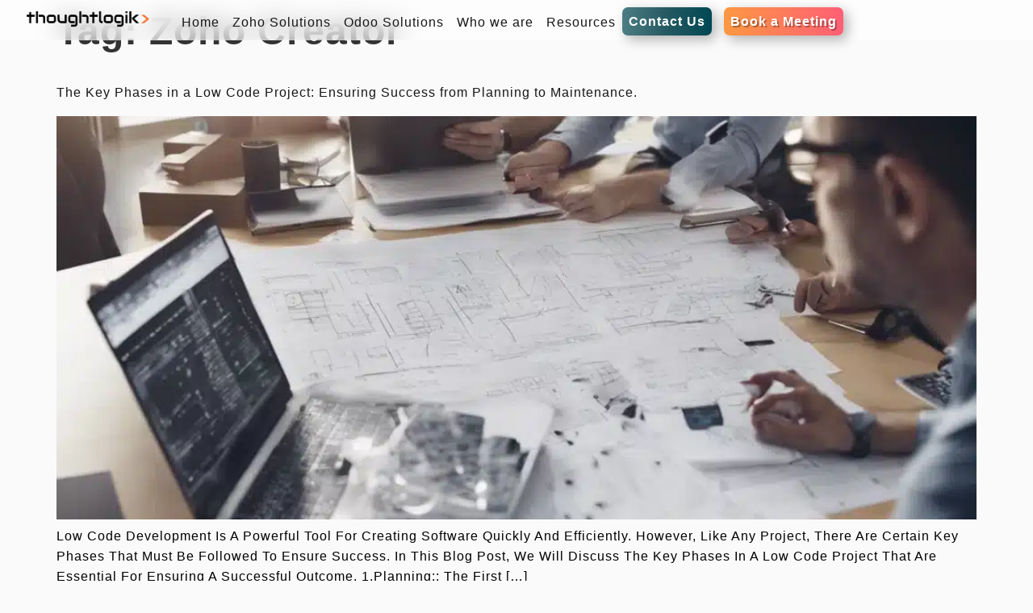

--- FILE ---
content_type: text/html; charset=UTF-8
request_url: https://thoughtlogik.com/tag/zoho-creator/
body_size: 80034
content:
<!doctype html><html lang="en-US" prefix="og: https://ogp.me/ns#"><head><script data-no-optimize="1">var litespeed_docref=sessionStorage.getItem("litespeed_docref");litespeed_docref&&(Object.defineProperty(document,"referrer",{get:function(){return litespeed_docref}}),sessionStorage.removeItem("litespeed_docref"));</script> <meta charset="UTF-8"><meta name="viewport" content="width=device-width, initial-scale=1"><link rel="profile" href="https://gmpg.org/xfn/11"><title>Zoho Creator Archives | ThoughtLogik</title><meta name="robots" content="follow, index, max-snippet:-1, max-video-preview:-1, max-image-preview:large"/><link rel="canonical" href="https://thoughtlogik.com/tag/zoho-creator/" /><meta property="og:locale" content="en_US" /><meta property="og:type" content="article" /><meta property="og:title" content="Zoho Creator Archives | ThoughtLogik" /><meta property="og:url" content="https://thoughtlogik.com/tag/zoho-creator/" /><meta property="og:site_name" content="ThoughtLogik" /><meta property="article:publisher" content="https://www.facebook.com/Thoughtlogik-109975498155889" /><meta property="og:image" content="https://thoughtlogik.com/wp-content/uploads/2025/06/ad-poster-1-4.png" /><meta property="og:image:secure_url" content="https://thoughtlogik.com/wp-content/uploads/2025/06/ad-poster-1-4.png" /><meta property="og:image:width" content="1200" /><meta property="og:image:height" content="1200" /><meta property="og:image:type" content="image/png" /><meta name="twitter:card" content="summary_large_image" /><meta name="twitter:title" content="Zoho Creator Archives | ThoughtLogik" /><meta name="twitter:site" content="@thoughtlogik" /><meta name="twitter:image" content="https://thoughtlogik.com/wp-content/uploads/2025/06/ad-poster-1-4.png" /><meta name="twitter:label1" content="Posts" /><meta name="twitter:data1" content="4" /> <script type="application/ld+json" class="rank-math-schema">{"@context":"https://schema.org","@graph":[{"@type":"Organization","@id":"https://thoughtlogik.com/#organization","name":"ThoughtLogik","url":"https://thoughtlogik.com","sameAs":["https://www.facebook.com/Thoughtlogik-109975498155889","https://twitter.com/thoughtlogik","https://www.instagram.com/thoughtlogik/","https://www.linkedin.com/company/76994922","https://www.youtube.com/channel/UCqT8-vqrRb_wzSronOr25wg"],"logo":{"@type":"ImageObject","@id":"https://thoughtlogik.com/#logo","url":"https://sandbox.thoughtlogik.com/wp-content/uploads/2025/03/thoughtlogik-Main-Logo-6.png","contentUrl":"https://sandbox.thoughtlogik.com/wp-content/uploads/2025/03/thoughtlogik-Main-Logo-6.png","caption":"ThoughtLogik","inLanguage":"en-US","width":"1615","height":"220"}},{"@type":"WebSite","@id":"https://thoughtlogik.com/#website","url":"https://thoughtlogik.com","name":"ThoughtLogik","alternateName":"TL","publisher":{"@id":"https://thoughtlogik.com/#organization"},"inLanguage":"en-US"},{"@type":"BreadcrumbList","@id":"https://thoughtlogik.com/tag/zoho-creator/#breadcrumb","itemListElement":[{"@type":"ListItem","position":"1","item":{"@id":"https://thoughtlogik.com","name":"Home"}},{"@type":"ListItem","position":"2","item":{"@id":"https://thoughtlogik.com/tag/zoho-creator/","name":"Zoho Creator"}}]},{"@type":"CollectionPage","@id":"https://thoughtlogik.com/tag/zoho-creator/#webpage","url":"https://thoughtlogik.com/tag/zoho-creator/","name":"Zoho Creator Archives | ThoughtLogik","isPartOf":{"@id":"https://thoughtlogik.com/#website"},"inLanguage":"en-US","breadcrumb":{"@id":"https://thoughtlogik.com/tag/zoho-creator/#breadcrumb"}}]}</script> <link rel='dns-prefetch' href='//www.googletagmanager.com' /><link rel='dns-prefetch' href='//pagead2.googlesyndication.com' /><link rel="alternate" type="application/rss+xml" title="ThoughtLogik &raquo; Feed" href="https://thoughtlogik.com/feed/" /><link rel="alternate" type="application/rss+xml" title="ThoughtLogik &raquo; Comments Feed" href="https://thoughtlogik.com/comments/feed/" /><link rel="alternate" type="application/rss+xml" title="ThoughtLogik &raquo; Zoho Creator Tag Feed" href="https://thoughtlogik.com/tag/zoho-creator/feed/" /><style id='wp-img-auto-sizes-contain-inline-css'>img:is([sizes=auto i],[sizes^="auto," i]){contain-intrinsic-size:3000px 1500px}
/*# sourceURL=wp-img-auto-sizes-contain-inline-css */</style><link data-optimized="2" rel="stylesheet" href="https://thoughtlogik.com/wp-content/litespeed/css/cb8a448ca3256cd68b69fa8897dcdafe.css?ver=41ea5" /><style id='global-styles-inline-css'>:root{--wp--preset--aspect-ratio--square: 1;--wp--preset--aspect-ratio--4-3: 4/3;--wp--preset--aspect-ratio--3-4: 3/4;--wp--preset--aspect-ratio--3-2: 3/2;--wp--preset--aspect-ratio--2-3: 2/3;--wp--preset--aspect-ratio--16-9: 16/9;--wp--preset--aspect-ratio--9-16: 9/16;--wp--preset--color--black: #000000;--wp--preset--color--cyan-bluish-gray: #abb8c3;--wp--preset--color--white: #ffffff;--wp--preset--color--pale-pink: #f78da7;--wp--preset--color--vivid-red: #cf2e2e;--wp--preset--color--luminous-vivid-orange: #ff6900;--wp--preset--color--luminous-vivid-amber: #fcb900;--wp--preset--color--light-green-cyan: #7bdcb5;--wp--preset--color--vivid-green-cyan: #00d084;--wp--preset--color--pale-cyan-blue: #8ed1fc;--wp--preset--color--vivid-cyan-blue: #0693e3;--wp--preset--color--vivid-purple: #9b51e0;--wp--preset--gradient--vivid-cyan-blue-to-vivid-purple: linear-gradient(135deg,rgb(6,147,227) 0%,rgb(155,81,224) 100%);--wp--preset--gradient--light-green-cyan-to-vivid-green-cyan: linear-gradient(135deg,rgb(122,220,180) 0%,rgb(0,208,130) 100%);--wp--preset--gradient--luminous-vivid-amber-to-luminous-vivid-orange: linear-gradient(135deg,rgb(252,185,0) 0%,rgb(255,105,0) 100%);--wp--preset--gradient--luminous-vivid-orange-to-vivid-red: linear-gradient(135deg,rgb(255,105,0) 0%,rgb(207,46,46) 100%);--wp--preset--gradient--very-light-gray-to-cyan-bluish-gray: linear-gradient(135deg,rgb(238,238,238) 0%,rgb(169,184,195) 100%);--wp--preset--gradient--cool-to-warm-spectrum: linear-gradient(135deg,rgb(74,234,220) 0%,rgb(151,120,209) 20%,rgb(207,42,186) 40%,rgb(238,44,130) 60%,rgb(251,105,98) 80%,rgb(254,248,76) 100%);--wp--preset--gradient--blush-light-purple: linear-gradient(135deg,rgb(255,206,236) 0%,rgb(152,150,240) 100%);--wp--preset--gradient--blush-bordeaux: linear-gradient(135deg,rgb(254,205,165) 0%,rgb(254,45,45) 50%,rgb(107,0,62) 100%);--wp--preset--gradient--luminous-dusk: linear-gradient(135deg,rgb(255,203,112) 0%,rgb(199,81,192) 50%,rgb(65,88,208) 100%);--wp--preset--gradient--pale-ocean: linear-gradient(135deg,rgb(255,245,203) 0%,rgb(182,227,212) 50%,rgb(51,167,181) 100%);--wp--preset--gradient--electric-grass: linear-gradient(135deg,rgb(202,248,128) 0%,rgb(113,206,126) 100%);--wp--preset--gradient--midnight: linear-gradient(135deg,rgb(2,3,129) 0%,rgb(40,116,252) 100%);--wp--preset--font-size--small: 13px;--wp--preset--font-size--medium: 20px;--wp--preset--font-size--large: 36px;--wp--preset--font-size--x-large: 42px;--wp--preset--spacing--20: 0.44rem;--wp--preset--spacing--30: 0.67rem;--wp--preset--spacing--40: 1rem;--wp--preset--spacing--50: 1.5rem;--wp--preset--spacing--60: 2.25rem;--wp--preset--spacing--70: 3.38rem;--wp--preset--spacing--80: 5.06rem;--wp--preset--shadow--natural: 6px 6px 9px rgba(0, 0, 0, 0.2);--wp--preset--shadow--deep: 12px 12px 50px rgba(0, 0, 0, 0.4);--wp--preset--shadow--sharp: 6px 6px 0px rgba(0, 0, 0, 0.2);--wp--preset--shadow--outlined: 6px 6px 0px -3px rgb(255, 255, 255), 6px 6px rgb(0, 0, 0);--wp--preset--shadow--crisp: 6px 6px 0px rgb(0, 0, 0);}:root { --wp--style--global--content-size: 800px;--wp--style--global--wide-size: 1200px; }:where(body) { margin: 0; }.wp-site-blocks > .alignleft { float: left; margin-right: 2em; }.wp-site-blocks > .alignright { float: right; margin-left: 2em; }.wp-site-blocks > .aligncenter { justify-content: center; margin-left: auto; margin-right: auto; }:where(.wp-site-blocks) > * { margin-block-start: 24px; margin-block-end: 0; }:where(.wp-site-blocks) > :first-child { margin-block-start: 0; }:where(.wp-site-blocks) > :last-child { margin-block-end: 0; }:root { --wp--style--block-gap: 24px; }:root :where(.is-layout-flow) > :first-child{margin-block-start: 0;}:root :where(.is-layout-flow) > :last-child{margin-block-end: 0;}:root :where(.is-layout-flow) > *{margin-block-start: 24px;margin-block-end: 0;}:root :where(.is-layout-constrained) > :first-child{margin-block-start: 0;}:root :where(.is-layout-constrained) > :last-child{margin-block-end: 0;}:root :where(.is-layout-constrained) > *{margin-block-start: 24px;margin-block-end: 0;}:root :where(.is-layout-flex){gap: 24px;}:root :where(.is-layout-grid){gap: 24px;}.is-layout-flow > .alignleft{float: left;margin-inline-start: 0;margin-inline-end: 2em;}.is-layout-flow > .alignright{float: right;margin-inline-start: 2em;margin-inline-end: 0;}.is-layout-flow > .aligncenter{margin-left: auto !important;margin-right: auto !important;}.is-layout-constrained > .alignleft{float: left;margin-inline-start: 0;margin-inline-end: 2em;}.is-layout-constrained > .alignright{float: right;margin-inline-start: 2em;margin-inline-end: 0;}.is-layout-constrained > .aligncenter{margin-left: auto !important;margin-right: auto !important;}.is-layout-constrained > :where(:not(.alignleft):not(.alignright):not(.alignfull)){max-width: var(--wp--style--global--content-size);margin-left: auto !important;margin-right: auto !important;}.is-layout-constrained > .alignwide{max-width: var(--wp--style--global--wide-size);}body .is-layout-flex{display: flex;}.is-layout-flex{flex-wrap: wrap;align-items: center;}.is-layout-flex > :is(*, div){margin: 0;}body .is-layout-grid{display: grid;}.is-layout-grid > :is(*, div){margin: 0;}body{padding-top: 0px;padding-right: 0px;padding-bottom: 0px;padding-left: 0px;}a:where(:not(.wp-element-button)){text-decoration: underline;}:root :where(.wp-element-button, .wp-block-button__link){background-color: #32373c;border-width: 0;color: #fff;font-family: inherit;font-size: inherit;font-style: inherit;font-weight: inherit;letter-spacing: inherit;line-height: inherit;padding-top: calc(0.667em + 2px);padding-right: calc(1.333em + 2px);padding-bottom: calc(0.667em + 2px);padding-left: calc(1.333em + 2px);text-decoration: none;text-transform: inherit;}.has-black-color{color: var(--wp--preset--color--black) !important;}.has-cyan-bluish-gray-color{color: var(--wp--preset--color--cyan-bluish-gray) !important;}.has-white-color{color: var(--wp--preset--color--white) !important;}.has-pale-pink-color{color: var(--wp--preset--color--pale-pink) !important;}.has-vivid-red-color{color: var(--wp--preset--color--vivid-red) !important;}.has-luminous-vivid-orange-color{color: var(--wp--preset--color--luminous-vivid-orange) !important;}.has-luminous-vivid-amber-color{color: var(--wp--preset--color--luminous-vivid-amber) !important;}.has-light-green-cyan-color{color: var(--wp--preset--color--light-green-cyan) !important;}.has-vivid-green-cyan-color{color: var(--wp--preset--color--vivid-green-cyan) !important;}.has-pale-cyan-blue-color{color: var(--wp--preset--color--pale-cyan-blue) !important;}.has-vivid-cyan-blue-color{color: var(--wp--preset--color--vivid-cyan-blue) !important;}.has-vivid-purple-color{color: var(--wp--preset--color--vivid-purple) !important;}.has-black-background-color{background-color: var(--wp--preset--color--black) !important;}.has-cyan-bluish-gray-background-color{background-color: var(--wp--preset--color--cyan-bluish-gray) !important;}.has-white-background-color{background-color: var(--wp--preset--color--white) !important;}.has-pale-pink-background-color{background-color: var(--wp--preset--color--pale-pink) !important;}.has-vivid-red-background-color{background-color: var(--wp--preset--color--vivid-red) !important;}.has-luminous-vivid-orange-background-color{background-color: var(--wp--preset--color--luminous-vivid-orange) !important;}.has-luminous-vivid-amber-background-color{background-color: var(--wp--preset--color--luminous-vivid-amber) !important;}.has-light-green-cyan-background-color{background-color: var(--wp--preset--color--light-green-cyan) !important;}.has-vivid-green-cyan-background-color{background-color: var(--wp--preset--color--vivid-green-cyan) !important;}.has-pale-cyan-blue-background-color{background-color: var(--wp--preset--color--pale-cyan-blue) !important;}.has-vivid-cyan-blue-background-color{background-color: var(--wp--preset--color--vivid-cyan-blue) !important;}.has-vivid-purple-background-color{background-color: var(--wp--preset--color--vivid-purple) !important;}.has-black-border-color{border-color: var(--wp--preset--color--black) !important;}.has-cyan-bluish-gray-border-color{border-color: var(--wp--preset--color--cyan-bluish-gray) !important;}.has-white-border-color{border-color: var(--wp--preset--color--white) !important;}.has-pale-pink-border-color{border-color: var(--wp--preset--color--pale-pink) !important;}.has-vivid-red-border-color{border-color: var(--wp--preset--color--vivid-red) !important;}.has-luminous-vivid-orange-border-color{border-color: var(--wp--preset--color--luminous-vivid-orange) !important;}.has-luminous-vivid-amber-border-color{border-color: var(--wp--preset--color--luminous-vivid-amber) !important;}.has-light-green-cyan-border-color{border-color: var(--wp--preset--color--light-green-cyan) !important;}.has-vivid-green-cyan-border-color{border-color: var(--wp--preset--color--vivid-green-cyan) !important;}.has-pale-cyan-blue-border-color{border-color: var(--wp--preset--color--pale-cyan-blue) !important;}.has-vivid-cyan-blue-border-color{border-color: var(--wp--preset--color--vivid-cyan-blue) !important;}.has-vivid-purple-border-color{border-color: var(--wp--preset--color--vivid-purple) !important;}.has-vivid-cyan-blue-to-vivid-purple-gradient-background{background: var(--wp--preset--gradient--vivid-cyan-blue-to-vivid-purple) !important;}.has-light-green-cyan-to-vivid-green-cyan-gradient-background{background: var(--wp--preset--gradient--light-green-cyan-to-vivid-green-cyan) !important;}.has-luminous-vivid-amber-to-luminous-vivid-orange-gradient-background{background: var(--wp--preset--gradient--luminous-vivid-amber-to-luminous-vivid-orange) !important;}.has-luminous-vivid-orange-to-vivid-red-gradient-background{background: var(--wp--preset--gradient--luminous-vivid-orange-to-vivid-red) !important;}.has-very-light-gray-to-cyan-bluish-gray-gradient-background{background: var(--wp--preset--gradient--very-light-gray-to-cyan-bluish-gray) !important;}.has-cool-to-warm-spectrum-gradient-background{background: var(--wp--preset--gradient--cool-to-warm-spectrum) !important;}.has-blush-light-purple-gradient-background{background: var(--wp--preset--gradient--blush-light-purple) !important;}.has-blush-bordeaux-gradient-background{background: var(--wp--preset--gradient--blush-bordeaux) !important;}.has-luminous-dusk-gradient-background{background: var(--wp--preset--gradient--luminous-dusk) !important;}.has-pale-ocean-gradient-background{background: var(--wp--preset--gradient--pale-ocean) !important;}.has-electric-grass-gradient-background{background: var(--wp--preset--gradient--electric-grass) !important;}.has-midnight-gradient-background{background: var(--wp--preset--gradient--midnight) !important;}.has-small-font-size{font-size: var(--wp--preset--font-size--small) !important;}.has-medium-font-size{font-size: var(--wp--preset--font-size--medium) !important;}.has-large-font-size{font-size: var(--wp--preset--font-size--large) !important;}.has-x-large-font-size{font-size: var(--wp--preset--font-size--x-large) !important;}
:root :where(.wp-block-pullquote){font-size: 1.5em;line-height: 1.6;}
/*# sourceURL=global-styles-inline-css */</style><style id='elementor-frontend-inline-css'>.elementor-kit-3580{--e-global-color-primary:#004853;--e-global-color-secondary:#181818;--e-global-color-text:#181818;--e-global-color-accent:#181818;--e-global-color-889c05d:#A4BDF8;--e-global-color-b17eaf1:#B9CEFF;--e-global-color-43e86c6:#FFFFFF;--e-global-color-3c0d787:#FFFFFF00;--e-global-color-7cc218b:#18181826;--e-global-color-36967b6:#171717D9;--e-global-typography-primary-font-family:"DM Sans";--e-global-typography-primary-font-size:70px;--e-global-typography-primary-font-weight:400;--e-global-typography-primary-text-transform:none;--e-global-typography-primary-font-style:normal;--e-global-typography-primary-text-decoration:none;--e-global-typography-primary-line-height:1em;--e-global-typography-primary-letter-spacing:-3px;--e-global-typography-primary-word-spacing:0px;--e-global-typography-secondary-font-family:"DM Sans";--e-global-typography-secondary-font-size:40px;--e-global-typography-secondary-font-weight:500;--e-global-typography-secondary-text-transform:none;--e-global-typography-secondary-font-style:normal;--e-global-typography-secondary-text-decoration:none;--e-global-typography-secondary-line-height:45px;--e-global-typography-secondary-letter-spacing:-1.5px;--e-global-typography-secondary-word-spacing:0px;--e-global-typography-text-font-family:"Inter";--e-global-typography-text-font-size:16px;--e-global-typography-text-font-weight:400;--e-global-typography-text-text-transform:none;--e-global-typography-text-font-style:normal;--e-global-typography-text-text-decoration:none;--e-global-typography-text-line-height:26px;--e-global-typography-text-letter-spacing:-0.5px;--e-global-typography-text-word-spacing:0px;--e-global-typography-accent-font-family:"Inter";--e-global-typography-accent-font-size:16px;--e-global-typography-accent-font-weight:500;--e-global-typography-accent-text-transform:uppercase;--e-global-typography-accent-font-style:normal;--e-global-typography-accent-text-decoration:none;--e-global-typography-accent-line-height:1em;--e-global-typography-accent-letter-spacing:-0.5px;--e-global-typography-accent-word-spacing:0px;--e-global-typography-3730a72-font-family:"DM Sans";--e-global-typography-3730a72-font-size:115px;--e-global-typography-3730a72-font-weight:400;--e-global-typography-3730a72-text-transform:none;--e-global-typography-3730a72-font-style:normal;--e-global-typography-3730a72-text-decoration:none;--e-global-typography-3730a72-line-height:110px;--e-global-typography-3730a72-letter-spacing:-7px;--e-global-typography-3730a72-word-spacing:0px;--e-global-typography-1c2ffac-font-family:"Inter";--e-global-typography-1c2ffac-font-size:16px;--e-global-typography-1c2ffac-font-weight:500;--e-global-typography-1c2ffac-text-transform:uppercase;--e-global-typography-1c2ffac-font-style:normal;--e-global-typography-1c2ffac-text-decoration:underline;--e-global-typography-1c2ffac-line-height:1em;--e-global-typography-1c2ffac-letter-spacing:-0.5px;--e-global-typography-1c2ffac-word-spacing:0px;--e-global-typography-55680cc-font-family:"DM Sans";--e-global-typography-55680cc-font-size:30px;--e-global-typography-55680cc-font-weight:700;--e-global-typography-55680cc-text-transform:capitalize;--e-global-typography-55680cc-font-style:normal;--e-global-typography-55680cc-text-decoration:none;--e-global-typography-55680cc-line-height:1em;--e-global-typography-55680cc-letter-spacing:-0.5px;--e-global-typography-55680cc-word-spacing:0px;--e-global-typography-8606eb9-font-family:"Inter";--e-global-typography-8606eb9-font-size:25px;--e-global-typography-8606eb9-font-weight:400;--e-global-typography-8606eb9-text-transform:none;--e-global-typography-8606eb9-font-style:normal;--e-global-typography-8606eb9-text-decoration:none;--e-global-typography-8606eb9-line-height:30px;--e-global-typography-8606eb9-letter-spacing:-0.5px;--e-global-typography-8606eb9-word-spacing:0px;--e-global-typography-13447f2-font-family:"Inter";--e-global-typography-13447f2-font-size:16px;--e-global-typography-13447f2-font-weight:400;--e-global-typography-13447f2-text-transform:none;--e-global-typography-13447f2-font-style:normal;--e-global-typography-13447f2-text-decoration:underline;--e-global-typography-13447f2-line-height:26px;--e-global-typography-13447f2-letter-spacing:-0.5px;--e-global-typography-13447f2-word-spacing:0px;--e-global-typography-8912556-font-family:"Inter";--e-global-typography-8912556-font-size:18px;--e-global-typography-8912556-font-weight:400;--e-global-typography-8912556-text-transform:none;--e-global-typography-8912556-font-style:normal;--e-global-typography-8912556-text-decoration:none;--e-global-typography-8912556-line-height:26px;--e-global-typography-8912556-letter-spacing:-0.5px;--e-global-typography-8912556-word-spacing:0px;background-color:var( --e-global-color-43e86c6 );color:var( --e-global-color-text );font-family:var( --e-global-typography-text-font-family ), Sans-serif;font-size:var( --e-global-typography-text-font-size );font-weight:var( --e-global-typography-text-font-weight );text-transform:var( --e-global-typography-text-text-transform );font-style:var( --e-global-typography-text-font-style );text-decoration:var( --e-global-typography-text-text-decoration );line-height:var( --e-global-typography-text-line-height );letter-spacing:var( --e-global-typography-text-letter-spacing );word-spacing:var( --e-global-typography-text-word-spacing );}.elementor-kit-3580 e-page-transition{background-color:#FFBC7D;}.elementor-kit-3580 p{margin-block-end:1.5rem;}.elementor-kit-3580 a{color:var( --e-global-color-accent );font-family:var( --e-global-typography-text-font-family ), Sans-serif;font-size:var( --e-global-typography-text-font-size );font-weight:var( --e-global-typography-text-font-weight );text-transform:var( --e-global-typography-text-text-transform );font-style:var( --e-global-typography-text-font-style );text-decoration:var( --e-global-typography-text-text-decoration );line-height:var( --e-global-typography-text-line-height );letter-spacing:var( --e-global-typography-text-letter-spacing );word-spacing:var( --e-global-typography-text-word-spacing );}.elementor-kit-3580 a:hover{color:var( --e-global-color-36967b6 );}.elementor-kit-3580 h1{font-size:34px;}.elementor-kit-3580 h2{color:var( --e-global-color-primary );font-family:var( --e-global-typography-primary-font-family ), Sans-serif;font-size:var( --e-global-typography-primary-font-size );font-weight:var( --e-global-typography-primary-font-weight );text-transform:var( --e-global-typography-primary-text-transform );font-style:var( --e-global-typography-primary-font-style );text-decoration:var( --e-global-typography-primary-text-decoration );line-height:var( --e-global-typography-primary-line-height );letter-spacing:var( --e-global-typography-primary-letter-spacing );word-spacing:var( --e-global-typography-primary-word-spacing );}.elementor-kit-3580 h3{color:var( --e-global-color-secondary );font-family:var( --e-global-typography-secondary-font-family ), Sans-serif;font-size:var( --e-global-typography-secondary-font-size );font-weight:var( --e-global-typography-secondary-font-weight );text-transform:var( --e-global-typography-secondary-text-transform );font-style:var( --e-global-typography-secondary-font-style );text-decoration:var( --e-global-typography-secondary-text-decoration );line-height:var( --e-global-typography-secondary-line-height );letter-spacing:var( --e-global-typography-secondary-letter-spacing );word-spacing:var( --e-global-typography-secondary-word-spacing );}.elementor-kit-3580 h4{font-size:26px;}.elementor-kit-3580 input:not([type="button"]):not([type="submit"]),.elementor-kit-3580 textarea,.elementor-kit-3580 .elementor-field-textual{padding:0px 0px 0px 0px;}.elementor-section.elementor-section-boxed > .elementor-container{max-width:1660px;}.e-con{--container-max-width:1660px;--container-default-padding-top:0px;--container-default-padding-right:0px;--container-default-padding-bottom:0px;--container-default-padding-left:0px;}.elementor-widget:not(:last-child){margin-block-end:0px;}.elementor-element{--widgets-spacing:0px 0px;--widgets-spacing-row:0px;--widgets-spacing-column:0px;}{}h1.entry-title{display:var(--page-title-display);}.site-header .site-branding{flex-direction:column;align-items:stretch;}.site-header{padding-inline-end:0px;padding-inline-start:0px;}.site-footer .site-branding{flex-direction:column;align-items:stretch;}@media(max-width:1024px){.elementor-kit-3580{--e-global-typography-primary-font-size:54px;--e-global-typography-primary-letter-spacing:-2px;--e-global-typography-secondary-font-size:38px;--e-global-typography-secondary-line-height:1.1em;--e-global-typography-text-font-size:15px;--e-global-typography-accent-font-size:15px;--e-global-typography-3730a72-font-size:84px;--e-global-typography-3730a72-line-height:1.1em;--e-global-typography-3730a72-letter-spacing:-6px;--e-global-typography-1c2ffac-font-size:15px;--e-global-typography-55680cc-font-size:28px;--e-global-typography-55680cc-letter-spacing:-2px;--e-global-typography-8606eb9-font-size:22px;--e-global-typography-13447f2-font-size:15px;--e-global-typography-8912556-font-size:16px;font-size:var( --e-global-typography-text-font-size );line-height:var( --e-global-typography-text-line-height );letter-spacing:var( --e-global-typography-text-letter-spacing );word-spacing:var( --e-global-typography-text-word-spacing );}.elementor-kit-3580 a{font-size:var( --e-global-typography-text-font-size );line-height:var( --e-global-typography-text-line-height );letter-spacing:var( --e-global-typography-text-letter-spacing );word-spacing:var( --e-global-typography-text-word-spacing );}.elementor-kit-3580 h2{font-size:var( --e-global-typography-primary-font-size );line-height:var( --e-global-typography-primary-line-height );letter-spacing:var( --e-global-typography-primary-letter-spacing );word-spacing:var( --e-global-typography-primary-word-spacing );}.elementor-kit-3580 h3{font-size:var( --e-global-typography-secondary-font-size );line-height:var( --e-global-typography-secondary-line-height );letter-spacing:var( --e-global-typography-secondary-letter-spacing );word-spacing:var( --e-global-typography-secondary-word-spacing );}.elementor-section.elementor-section-boxed > .elementor-container{max-width:1024px;}.e-con{--container-max-width:1024px;}}@media(max-width:767px){.elementor-kit-3580{--e-global-typography-primary-font-size:44px;--e-global-typography-secondary-font-size:32px;--e-global-typography-text-font-size:14px;--e-global-typography-accent-font-size:14px;--e-global-typography-3730a72-font-size:52px;--e-global-typography-3730a72-line-height:1em;--e-global-typography-3730a72-letter-spacing:-3px;--e-global-typography-1c2ffac-font-size:14px;--e-global-typography-1c2ffac-line-height:1.8em;--e-global-typography-55680cc-letter-spacing:-1px;--e-global-typography-8606eb9-font-size:20px;--e-global-typography-8606eb9-line-height:1.4em;--e-global-typography-13447f2-font-size:14px;--e-global-typography-8912556-font-size:15px;font-size:var( --e-global-typography-text-font-size );line-height:var( --e-global-typography-text-line-height );letter-spacing:var( --e-global-typography-text-letter-spacing );word-spacing:var( --e-global-typography-text-word-spacing );}.elementor-kit-3580 a{font-size:var( --e-global-typography-text-font-size );line-height:var( --e-global-typography-text-line-height );letter-spacing:var( --e-global-typography-text-letter-spacing );word-spacing:var( --e-global-typography-text-word-spacing );}.elementor-kit-3580 h2{font-size:var( --e-global-typography-primary-font-size );line-height:var( --e-global-typography-primary-line-height );letter-spacing:var( --e-global-typography-primary-letter-spacing );word-spacing:var( --e-global-typography-primary-word-spacing );}.elementor-kit-3580 h3{font-size:var( --e-global-typography-secondary-font-size );line-height:var( --e-global-typography-secondary-line-height );letter-spacing:var( --e-global-typography-secondary-letter-spacing );word-spacing:var( --e-global-typography-secondary-word-spacing );}.elementor-section.elementor-section-boxed > .elementor-container{max-width:767px;}.e-con{--container-max-width:767px;}}/* Start custom CSS */.service-box {
  display: none;
}

.service-box[data-id="0"] {
  display: block;
}
.circle-container li.active a {
  box-shadow: 0 0 0 4px #F9A732, 0 0 10px #F9A732;
  background-color: #fff;
}

.circle-container li.active i {
  color: #F9A732;
}


/* Sticky element settings */
.elementor-element.sticky-elementor {
  position: sticky;
  top: 100px; /* Adjust to your header height */
  z-index: 99;
}

/* Prevent sticky overflow by creating space */
.footer-buffer {
  height: 400px; /* Match the estimated sticky height */
}

/* Optional safety: prevent content cut-off in section */
.elementor-section-wrap > .elementor-element {
  overflow: visible !important;
}/* End custom CSS */
.elementor-7302 .elementor-element.elementor-element-d1202ee{--display:flex;--min-height:0px;--flex-direction:column;--container-widget-width:100%;--container-widget-height:initial;--container-widget-flex-grow:0;--container-widget-align-self:initial;--flex-wrap-mobile:wrap;}.elementor-7302 .elementor-element.elementor-element-8c7b155{--display:flex;--position:fixed;--min-height:0px;--flex-direction:row;--container-widget-width:initial;--container-widget-height:100%;--container-widget-flex-grow:1;--container-widget-align-self:stretch;--flex-wrap-mobile:wrap;--justify-content:space-between;--gap:0px 0px;--row-gap:0px;--column-gap:0px;--padding-top:0px;--padding-bottom:0px;--padding-left:0px;--padding-right:0px;top:0px;--z-index:9999;}body:not(.rtl) .elementor-7302 .elementor-element.elementor-element-8c7b155{left:0px;}body.rtl .elementor-7302 .elementor-element.elementor-element-8c7b155{right:0px;}.elementor-7302 .elementor-element.elementor-element-7f6d960{--display:flex;--min-height:0px;--flex-direction:column;--container-widget-width:100%;--container-widget-height:initial;--container-widget-flex-grow:0;--container-widget-align-self:initial;--flex-wrap-mobile:wrap;}.elementor-7302 .elementor-element.elementor-element-7f6d960.e-con{--flex-grow:0;--flex-shrink:0;}.elementor-7302 .elementor-element.elementor-element-33538e0 > .elementor-widget-container{margin:4% 0% 0% 0%;}.elementor-7302 .elementor-element.elementor-element-33538e0{text-align:center;}.elementor-7302 .elementor-element.elementor-element-33538e0 img{width:71%;}.elementor-7302 .elementor-element.elementor-element-39a0173{--display:flex;--flex-direction:row;--container-widget-width:calc( ( 1 - var( --container-widget-flex-grow ) ) * 100% );--container-widget-height:100%;--container-widget-flex-grow:1;--container-widget-align-self:stretch;--flex-wrap-mobile:wrap;--justify-content:flex-end;--align-items:flex-end;--margin-top:0px;--margin-bottom:0px;--margin-left:0px;--margin-right:50px;}.elementor-7302 .elementor-element.elementor-element-39a0173.e-con{--align-self:flex-end;}.elementor-7302 .elementor-element.elementor-element-49ce6f5 > .elementor-widget-container{margin:0px 0px 2px 0px;}.elementor-7302 .elementor-element.elementor-element-49ce6f5.elementor-element{--align-self:flex-end;--order:99999 /* order end hack */;}.elementor-7302 .elementor-element.elementor-element-49ce6f5 .elementor-menu-toggle{margin:0 auto;}.elementor-theme-builder-content-area{height:400px;}.elementor-location-header:before, .elementor-location-footer:before{content:"";display:table;clear:both;}@media(max-width:1024px){.elementor-7302 .elementor-element.elementor-element-8c7b155{--min-height:90px;}.elementor-7302 .elementor-element.elementor-element-7f6d960{--min-height:0px;}.elementor-7302 .elementor-element.elementor-element-49ce6f5 > .elementor-widget-container{margin:042px 0px 0px 0px;}}@media(max-width:767px){.elementor-7302 .elementor-element.elementor-element-8c7b155{--flex-direction:row;--container-widget-width:calc( ( 1 - var( --container-widget-flex-grow ) ) * 100% );--container-widget-height:100%;--container-widget-flex-grow:1;--container-widget-align-self:stretch;--flex-wrap-mobile:wrap;--justify-content:space-between;--align-items:center;--gap:1px 2px;--row-gap:1px;--column-gap:2px;--margin-top:0px;--margin-bottom:0px;--margin-left:0px;--margin-right:10px;--padding-top:0px;--padding-bottom:0px;--padding-left:0px;--padding-right:0px;}.elementor-7302 .elementor-element.elementor-element-8c7b155.e-con{--align-self:center;}.elementor-7302 .elementor-element.elementor-element-7f6d960{--width:50%;--flex-direction:row;--container-widget-width:initial;--container-widget-height:100%;--container-widget-flex-grow:1;--container-widget-align-self:stretch;--flex-wrap-mobile:wrap;--margin-top:0px;--margin-bottom:0px;--margin-left:5px;--margin-right:0px;}.elementor-7302 .elementor-element.elementor-element-33538e0 > .elementor-widget-container{margin:13px 0px 0px 0px;}.elementor-7302 .elementor-element.elementor-element-33538e0 img{width:90%;}.elementor-7302 .elementor-element.elementor-element-39a0173{--width:49%;--align-items:flex-end;--container-widget-width:calc( ( 1 - var( --container-widget-flex-grow ) ) * 100% );}.elementor-7302 .elementor-element.elementor-element-39a0173.e-con{--align-self:flex-end;}.elementor-7302 .elementor-element.elementor-element-49ce6f5{width:auto;max-width:auto;--nav-menu-icon-size:17px;}.elementor-7302 .elementor-element.elementor-element-49ce6f5 > .elementor-widget-container{margin:0px 0px 0px 4px;}.elementor-7302 .elementor-element.elementor-element-49ce6f5 .elementor-nav-menu--dropdown a{padding-left:0px;padding-right:0px;}.elementor-7302 .elementor-element.elementor-element-49ce6f5 .elementor-nav-menu--main > .elementor-nav-menu > li > .elementor-nav-menu--dropdown, .elementor-7302 .elementor-element.elementor-element-49ce6f5 .elementor-nav-menu__container.elementor-nav-menu--dropdown{margin-top:6px !important;}}@media(min-width:768px){.elementor-7302 .elementor-element.elementor-element-7f6d960{--width:16.926%;}.elementor-7302 .elementor-element.elementor-element-39a0173{--width:100%;}}@media(max-width:1024px) and (min-width:768px){.elementor-7302 .elementor-element.elementor-element-7f6d960{--width:34%;}.elementor-7302 .elementor-element.elementor-element-39a0173{--width:790px;}}/* Start custom CSS for nav-menu, class: .elementor-element-49ce6f5 *//* Glass Effect Section */
.glass-section {
    background: rgba(255, 255, 255, 0.1) !important; /* Transparent White */
    backdrop-filter: blur(15px) !important; /* Blur Effect */
    -webkit-backdrop-filter: blur(15px) !important; /* Safari Support */
    border-radius: 12px  !important; /* Rounded Edges */
    padding: 40px  !important; /* Adjust for content spacing */
    border: 1px solid rgba(255, 255, 255, 0.2)  !important; /* Subtle border */
}/* End custom CSS */
/* Start custom CSS for container, class: .elementor-element-8c7b155 *//* Glass Effect Section */
.glass-section {
 background: rgb(255 255 255 / 51%) !important; /* Transparent White */
    backdrop-filter: blur(15px); /* Blur Effect */
    -webkit-backdrop-filter: blur(15px); /* Safari Support */
    border-radius: 12px; /* Rounded Edges */

  
    padding:0px !important;
}
.e--pointer-double-line .elementor-item:after, 
.e--pointer-double-line .elementor-item:before, 
.e--pointer-overline .elementor-item:after, 
.e--pointer-overline .elementor-item:before, 
.e--pointer-underline .elementor-item:after, 
.e--pointer-underline .elementor-item:before {
    background: linear-gradient(to right, #f56105, #e74640) !important; /* Gradient background */
    height: 3px;
    left: 0;
    width: 100%;
    z-index: 2;
}

/* Default (normal) header height */
.elementor-7302 .elementor-element.elementor-element-8c7b155 {
    border-radius: 0 !important;
    height: 50px !important;
}

/* Mobile (optional — same height) */
@media (max-width: 767px) {
    .elementor-7302 .elementor-element.elementor-element-8c7b155 {
        height: 50px !important;
    }
}

/* Large monitors (27–32 inch, typically 1600px and up) */
@media (min-width: 2000px) {
    
    .elementor-7302 .elementor-element.elementor-element-8c7b155 {
        height: 72px !important;
    }
    .elementor-element-39a0173 {
    margin-bottom: 8px !important;
}
}/* End custom CSS */
.elementor-3598 .elementor-element.elementor-element-39385510{--display:flex;--flex-direction:row;--container-widget-width:calc( ( 1 - var( --container-widget-flex-grow ) ) * 100% );--container-widget-height:100%;--container-widget-flex-grow:1;--container-widget-align-self:stretch;--flex-wrap-mobile:wrap;--align-items:stretch;--gap:0px 0px;--row-gap:0px;--column-gap:0px;--overlay-opacity:0.5;--padding-top:5%;--padding-bottom:5%;--padding-left:8%;--padding-right:8%;}.elementor-3598 .elementor-element.elementor-element-39385510:not(.elementor-motion-effects-element-type-background), .elementor-3598 .elementor-element.elementor-element-39385510 > .elementor-motion-effects-container > .elementor-motion-effects-layer{background-color:#FFFFFF;}.elementor-3598 .elementor-element.elementor-element-39385510::before, .elementor-3598 .elementor-element.elementor-element-39385510 > .elementor-background-video-container::before, .elementor-3598 .elementor-element.elementor-element-39385510 > .e-con-inner > .elementor-background-video-container::before, .elementor-3598 .elementor-element.elementor-element-39385510 > .elementor-background-slideshow::before, .elementor-3598 .elementor-element.elementor-element-39385510 > .e-con-inner > .elementor-background-slideshow::before, .elementor-3598 .elementor-element.elementor-element-39385510 > .elementor-motion-effects-container > .elementor-motion-effects-layer::before{background-image:url("https://thoughtlogik.com/wp-content/uploads/2025/03/footer-2.jpg");--background-overlay:'';background-position:center center;background-repeat:no-repeat;background-size:cover;}.elementor-3598 .elementor-element.elementor-element-1a9fb9a6{--display:flex;--flex-direction:column;--container-widget-width:100%;--container-widget-height:initial;--container-widget-flex-grow:0;--container-widget-align-self:initial;--flex-wrap-mobile:wrap;--gap:50px 50px;--row-gap:50px;--column-gap:50px;--margin-top:0%;--margin-bottom:0%;--margin-left:0%;--margin-right:0%;--padding-top:0%;--padding-bottom:0%;--padding-left:0%;--padding-right:1%;}.elementor-3598 .elementor-element.elementor-element-1a9fb9a6.e-con{--flex-grow:0;--flex-shrink:0;}.elementor-3598 .elementor-element.elementor-element-523f1ce5{width:var( --container-widget-width, 81% );max-width:81%;--container-widget-width:81%;--container-widget-flex-grow:0;}.elementor-3598 .elementor-element.elementor-element-523f1ce5.elementor-element{--flex-grow:0;--flex-shrink:0;}.elementor-3598 .elementor-element.elementor-element-523f1ce5 .elementor-image-box-wrapper{text-align:start;}.elementor-3598 .elementor-element.elementor-element-523f1ce5.elementor-position-right .elementor-image-box-img{margin-left:0px;}.elementor-3598 .elementor-element.elementor-element-523f1ce5.elementor-position-left .elementor-image-box-img{margin-right:0px;}.elementor-3598 .elementor-element.elementor-element-523f1ce5.elementor-position-top .elementor-image-box-img{margin-bottom:0px;}.elementor-3598 .elementor-element.elementor-element-523f1ce5 .elementor-image-box-title{margin-bottom:0px;font-family:"Poppins", Sans-serif;font-size:23px;font-weight:600;text-transform:none;font-style:normal;text-decoration:none;line-height:1.2em;letter-spacing:0px;color:#FFFFFF;}.elementor-3598 .elementor-element.elementor-element-523f1ce5 .elementor-image-box-wrapper .elementor-image-box-img{width:16%;}.elementor-3598 .elementor-element.elementor-element-523f1ce5 .elementor-image-box-img img{transition-duration:0.3s;}.elementor-3598 .elementor-element.elementor-element-523f1ce5 .elementor-image-box-description{font-family:"Poppins", Sans-serif;font-size:16px;font-weight:300;text-transform:none;font-style:normal;text-decoration:none;line-height:1.5em;letter-spacing:0px;color:#000000;}.elementor-3598 .elementor-element.elementor-element-d15abd5 > .elementor-widget-container{margin:-20% 0% 0% 0%;}.elementor-3598 .elementor-element.elementor-element-d15abd5 .elementor-heading-title{font-family:"Poppins", Sans-serif;font-size:22px;font-weight:600;text-transform:capitalize;font-style:normal;text-decoration:none;line-height:1.2em;letter-spacing:0px;color:#FFFFFF;}.elementor-3598 .elementor-element.elementor-element-c935992{--display:flex;--margin-top:-12px;--margin-bottom:0px;--margin-left:0px;--margin-right:0px;}.elementor-3598 .elementor-element.elementor-element-5af8bd0{--display:grid;--e-con-grid-template-columns:repeat(2, 1fr);--e-con-grid-template-rows:repeat(2, 1fr);--grid-auto-flow:row;--overlay-opacity:0.5;}.elementor-3598 .elementor-element.elementor-element-5af8bd0::before, .elementor-3598 .elementor-element.elementor-element-5af8bd0 > .elementor-background-video-container::before, .elementor-3598 .elementor-element.elementor-element-5af8bd0 > .e-con-inner > .elementor-background-video-container::before, .elementor-3598 .elementor-element.elementor-element-5af8bd0 > .elementor-background-slideshow::before, .elementor-3598 .elementor-element.elementor-element-5af8bd0 > .e-con-inner > .elementor-background-slideshow::before, .elementor-3598 .elementor-element.elementor-element-5af8bd0 > .elementor-motion-effects-container > .elementor-motion-effects-layer::before{--background-overlay:'';}.elementor-3598 .elementor-element.elementor-element-5af8bd0.e-con{--align-self:flex-start;}.elementor-3598 .elementor-element.elementor-element-d699e73 > .elementor-widget-container{background-color:#FFFFFF;margin:7px 7px 0px 7px;padding:3px 3px 6px 3px;}.elementor-3598 .elementor-element.elementor-element-d699e73 img{max-width:100%;height:35px;}.elementor-3598 .elementor-element.elementor-element-bca5033 > .elementor-widget-container{background-color:#004852;margin:4px 5px 0px 5px;padding:0px 0px 5px 0px;}.elementor-3598 .elementor-element.elementor-element-bca5033 img{max-width:80%;height:45px;}.elementor-3598 .elementor-element.elementor-element-ca418e3 > .elementor-widget-container{background-color:#004852;margin:0px 4px 4px 4px;padding:11px 11px 11px 11px;}.elementor-3598 .elementor-element.elementor-element-e696063 > .elementor-widget-container{background-color:#FFFFFF;margin:0px 3px 3px 3px;padding:6px 3px 0px 3px;}.elementor-3598 .elementor-element.elementor-element-e696063 img{max-width:80%;height:47px;}.elementor-3598 .elementor-element.elementor-element-416f9e75{--display:flex;--gap:20px 20px;--row-gap:20px;--column-gap:20px;--padding-top:0px;--padding-bottom:0px;--padding-left:0px;--padding-right:0px;}.elementor-3598 .elementor-element.elementor-element-416f9e75.e-con{--flex-grow:0;--flex-shrink:0;}.elementor-3598 .elementor-element.elementor-element-207ed7d .elementor-heading-title{font-family:"Poppins", Sans-serif;font-size:22px;font-weight:600;text-transform:capitalize;font-style:normal;text-decoration:none;line-height:1.2em;letter-spacing:0px;color:#FFFFFF;}.elementor-3598 .elementor-element.elementor-element-4364b602 .elementor-icon-list-items:not(.elementor-inline-items) .elementor-icon-list-item:not(:last-child){padding-block-end:calc(10px/2);}.elementor-3598 .elementor-element.elementor-element-4364b602 .elementor-icon-list-items:not(.elementor-inline-items) .elementor-icon-list-item:not(:first-child){margin-block-start:calc(10px/2);}.elementor-3598 .elementor-element.elementor-element-4364b602 .elementor-icon-list-items.elementor-inline-items .elementor-icon-list-item{margin-inline:calc(10px/2);}.elementor-3598 .elementor-element.elementor-element-4364b602 .elementor-icon-list-items.elementor-inline-items{margin-inline:calc(-10px/2);}.elementor-3598 .elementor-element.elementor-element-4364b602 .elementor-icon-list-items.elementor-inline-items .elementor-icon-list-item:after{inset-inline-end:calc(-10px/2);}.elementor-3598 .elementor-element.elementor-element-4364b602 .elementor-icon-list-icon i{color:#324A6D;transition:color 0.3s;}.elementor-3598 .elementor-element.elementor-element-4364b602 .elementor-icon-list-icon svg{fill:#324A6D;transition:fill 0.3s;}.elementor-3598 .elementor-element.elementor-element-4364b602{--e-icon-list-icon-size:14px;--icon-vertical-offset:0px;}.elementor-3598 .elementor-element.elementor-element-4364b602 .elementor-icon-list-item > .elementor-icon-list-text, .elementor-3598 .elementor-element.elementor-element-4364b602 .elementor-icon-list-item > a{font-family:"Poppins", Sans-serif;font-size:16px;font-weight:300;text-transform:none;font-style:normal;text-decoration:none;line-height:1.5em;letter-spacing:0px;}.elementor-3598 .elementor-element.elementor-element-4364b602 .elementor-icon-list-text{color:#FFFFFF;transition:color 0.3s;}.elementor-3598 .elementor-element.elementor-element-4364b602 .elementor-icon-list-item:hover .elementor-icon-list-text{color:#C8D5DC;}.elementor-3598 .elementor-element.elementor-element-1384d4fe{--display:flex;--flex-direction:column;--container-widget-width:100%;--container-widget-height:initial;--container-widget-flex-grow:0;--container-widget-align-self:initial;--flex-wrap-mobile:wrap;--gap:20px 20px;--row-gap:20px;--column-gap:20px;--padding-top:0px;--padding-bottom:0px;--padding-left:0px;--padding-right:0px;}.elementor-3598 .elementor-element.elementor-element-1384d4fe.e-con{--flex-grow:0;--flex-shrink:0;}.elementor-3598 .elementor-element.elementor-element-406456e6 .elementor-heading-title{font-family:"Poppins", Sans-serif;font-size:22px;font-weight:600;text-transform:capitalize;font-style:normal;text-decoration:none;line-height:1.2em;letter-spacing:0px;color:#FFFFFF;}.elementor-3598 .elementor-element.elementor-element-f7ee9c4 .elementor-icon-list-items:not(.elementor-inline-items) .elementor-icon-list-item:not(:last-child){padding-block-end:calc(10px/2);}.elementor-3598 .elementor-element.elementor-element-f7ee9c4 .elementor-icon-list-items:not(.elementor-inline-items) .elementor-icon-list-item:not(:first-child){margin-block-start:calc(10px/2);}.elementor-3598 .elementor-element.elementor-element-f7ee9c4 .elementor-icon-list-items.elementor-inline-items .elementor-icon-list-item{margin-inline:calc(10px/2);}.elementor-3598 .elementor-element.elementor-element-f7ee9c4 .elementor-icon-list-items.elementor-inline-items{margin-inline:calc(-10px/2);}.elementor-3598 .elementor-element.elementor-element-f7ee9c4 .elementor-icon-list-items.elementor-inline-items .elementor-icon-list-item:after{inset-inline-end:calc(-10px/2);}.elementor-3598 .elementor-element.elementor-element-f7ee9c4 .elementor-icon-list-icon i{color:#324A6D;transition:color 0.3s;}.elementor-3598 .elementor-element.elementor-element-f7ee9c4 .elementor-icon-list-icon svg{fill:#324A6D;transition:fill 0.3s;}.elementor-3598 .elementor-element.elementor-element-f7ee9c4{--e-icon-list-icon-size:14px;--icon-vertical-offset:0px;}.elementor-3598 .elementor-element.elementor-element-f7ee9c4 .elementor-icon-list-item > .elementor-icon-list-text, .elementor-3598 .elementor-element.elementor-element-f7ee9c4 .elementor-icon-list-item > a{font-family:"Poppins", Sans-serif;font-size:16px;font-weight:300;text-transform:none;font-style:normal;text-decoration:none;line-height:1.5em;letter-spacing:0px;}.elementor-3598 .elementor-element.elementor-element-f7ee9c4 .elementor-icon-list-text{color:#FFFFFF;transition:color 0.3s;}.elementor-3598 .elementor-element.elementor-element-f7ee9c4 .elementor-icon-list-item:hover .elementor-icon-list-text{color:#C8D5DC;}.elementor-3598 .elementor-element.elementor-element-a03b1cf{--display:flex;--flex-direction:column;--container-widget-width:100%;--container-widget-height:initial;--container-widget-flex-grow:0;--container-widget-align-self:initial;--flex-wrap-mobile:wrap;--gap:20px 20px;--row-gap:20px;--column-gap:20px;--padding-top:0px;--padding-bottom:0px;--padding-left:0px;--padding-right:0px;}.elementor-3598 .elementor-element.elementor-element-a03b1cf.e-con{--flex-grow:0;--flex-shrink:0;}.elementor-3598 .elementor-element.elementor-element-d0d6fd6{--display:flex;}.elementor-3598 .elementor-element.elementor-element-75157a82 .elementor-repeater-item-3f1b7ac.elementor-social-icon{background-color:#000000;}.elementor-3598 .elementor-element.elementor-element-75157a82 .elementor-repeater-item-3f1b7ac.elementor-social-icon i{color:#FFFFFF;}.elementor-3598 .elementor-element.elementor-element-75157a82 .elementor-repeater-item-3f1b7ac.elementor-social-icon svg{fill:#FFFFFF;}.elementor-3598 .elementor-element.elementor-element-75157a82 .elementor-repeater-item-828f132.elementor-social-icon{background-color:#000000;}.elementor-3598 .elementor-element.elementor-element-75157a82 .elementor-repeater-item-828f132.elementor-social-icon i{color:#FFFFFF;}.elementor-3598 .elementor-element.elementor-element-75157a82 .elementor-repeater-item-828f132.elementor-social-icon svg{fill:#FFFFFF;}.elementor-3598 .elementor-element.elementor-element-75157a82 .elementor-repeater-item-b8241cb.elementor-social-icon{background-color:#000000;}.elementor-3598 .elementor-element.elementor-element-75157a82 .elementor-repeater-item-b8241cb.elementor-social-icon i{color:#FFF9F9;}.elementor-3598 .elementor-element.elementor-element-75157a82 .elementor-repeater-item-b8241cb.elementor-social-icon svg{fill:#FFF9F9;}.elementor-3598 .elementor-element.elementor-element-75157a82 .elementor-repeater-item-1706b7e.elementor-social-icon{background-color:#000000;}.elementor-3598 .elementor-element.elementor-element-75157a82 .elementor-repeater-item-1706b7e.elementor-social-icon i{color:#FFFFFF;}.elementor-3598 .elementor-element.elementor-element-75157a82 .elementor-repeater-item-1706b7e.elementor-social-icon svg{fill:#FFFFFF;}.elementor-3598 .elementor-element.elementor-element-75157a82 .elementor-repeater-item-d5d06c1.elementor-social-icon{background-color:#000000;}.elementor-3598 .elementor-element.elementor-element-75157a82 .elementor-repeater-item-d5d06c1.elementor-social-icon i{color:#FFFFFF;}.elementor-3598 .elementor-element.elementor-element-75157a82 .elementor-repeater-item-d5d06c1.elementor-social-icon svg{fill:#FFFFFF;}.elementor-3598 .elementor-element.elementor-element-75157a82{--grid-template-columns:repeat(0, auto);width:var( --container-widget-width, 7% );max-width:7%;--container-widget-width:7%;--container-widget-flex-grow:0;--icon-size:27px;--grid-column-gap:20px;--grid-row-gap:0px;}.elementor-3598 .elementor-element.elementor-element-75157a82 .elementor-widget-container{text-align:left;}.elementor-3598 .elementor-element.elementor-element-75157a82 > .elementor-widget-container{margin:0px 0px 0px 22px;}.elementor-3598 .elementor-element.elementor-element-75157a82.elementor-element{--flex-grow:0;--flex-shrink:0;}.elementor-3598 .elementor-element.elementor-element-75157a82 .elementor-social-icon{background-color:#02010100;--icon-padding:0.3em;}.elementor-3598 .elementor-element.elementor-element-75157a82 .elementor-social-icon i{color:#467FF7;}.elementor-3598 .elementor-element.elementor-element-75157a82 .elementor-social-icon svg{fill:#467FF7;}.elementor-3598 .elementor-element.elementor-element-75157a82 .elementor-social-icon:hover i{color:#C8D5DC;}.elementor-3598 .elementor-element.elementor-element-75157a82 .elementor-social-icon:hover svg{fill:#C8D5DC;}.elementor-3598 .elementor-element.elementor-element-7db4142{--display:flex;--flex-direction:row;--container-widget-width:initial;--container-widget-height:100%;--container-widget-flex-grow:1;--container-widget-align-self:stretch;--flex-wrap-mobile:wrap;--gap:0px 0px;--row-gap:0px;--column-gap:0px;--overlay-opacity:0.5;--padding-top:5px;--padding-bottom:5px;--padding-left:7px;--padding-right:7px;}.elementor-3598 .elementor-element.elementor-element-7db4142::before, .elementor-3598 .elementor-element.elementor-element-7db4142 > .elementor-background-video-container::before, .elementor-3598 .elementor-element.elementor-element-7db4142 > .e-con-inner > .elementor-background-video-container::before, .elementor-3598 .elementor-element.elementor-element-7db4142 > .elementor-background-slideshow::before, .elementor-3598 .elementor-element.elementor-element-7db4142 > .e-con-inner > .elementor-background-slideshow::before, .elementor-3598 .elementor-element.elementor-element-7db4142 > .elementor-motion-effects-container > .elementor-motion-effects-layer::before{background-color:transparent;--background-overlay:'';background-image:linear-gradient(180deg, #004852 100%, #004852 100%);}.elementor-3598 .elementor-element.elementor-element-0b9f621{--display:flex;--flex-direction:column;--container-widget-width:100%;--container-widget-height:initial;--container-widget-flex-grow:0;--container-widget-align-self:initial;--flex-wrap-mobile:wrap;--margin-top:0px;--margin-bottom:0px;--margin-left:0px;--margin-right:0px;--padding-top:2px;--padding-bottom:2px;--padding-left:2px;--padding-right:2px;}.elementor-3598 .elementor-element.elementor-element-0b9f621.e-con{--flex-grow:0;--flex-shrink:0;}.elementor-3598 .elementor-element.elementor-element-925fafb{width:var( --container-widget-width, 99.542% );max-width:99.542%;--container-widget-width:99.542%;--container-widget-flex-grow:0;text-align:center;}.elementor-3598 .elementor-element.elementor-element-925fafb > .elementor-widget-container{margin:1% 0% 0% 0%;}.elementor-3598 .elementor-element.elementor-element-925fafb.elementor-element{--align-self:flex-start;--flex-grow:0;--flex-shrink:0;}.elementor-3598 .elementor-element.elementor-element-925fafb .elementor-heading-title{font-family:"Poppins", Sans-serif;font-size:16px;font-weight:300;text-transform:none;font-style:normal;text-decoration:none;line-height:1.5em;letter-spacing:0px;color:#FFFFFF;}.elementor-3598 .elementor-element.elementor-element-fc38251{--display:flex;--flex-direction:column;--container-widget-width:100%;--container-widget-height:initial;--container-widget-flex-grow:0;--container-widget-align-self:initial;--flex-wrap-mobile:wrap;--margin-top:0%;--margin-bottom:0%;--margin-left:0%;--margin-right:0%;--padding-top:2px;--padding-bottom:2px;--padding-left:2px;--padding-right:2px;}.elementor-3598 .elementor-element.elementor-element-ea64c56{width:var( --container-widget-width, 100.032% );max-width:100.032%;--container-widget-width:100.032%;--container-widget-flex-grow:0;text-align:center;}.elementor-3598 .elementor-element.elementor-element-ea64c56 > .elementor-widget-container{margin:1% 0% 0% 0%;}.elementor-3598 .elementor-element.elementor-element-ea64c56.elementor-element{--align-self:flex-start;--flex-grow:0;--flex-shrink:0;}.elementor-3598 .elementor-element.elementor-element-ea64c56 .elementor-heading-title{font-family:"Poppins", Sans-serif;font-size:16px;font-weight:300;text-transform:none;font-style:normal;text-decoration:none;line-height:1.5em;letter-spacing:0px;color:#FFFFFF;}.elementor-3598 .elementor-element.elementor-element-78ed431{--display:flex;--flex-direction:column;--container-widget-width:100%;--container-widget-height:initial;--container-widget-flex-grow:0;--container-widget-align-self:initial;--flex-wrap-mobile:wrap;--margin-top:1%;--margin-bottom:0%;--margin-left:0%;--margin-right:0%;--padding-top:2px;--padding-bottom:2px;--padding-left:2px;--padding-right:2px;}.elementor-3598 .elementor-element.elementor-element-8fe122a{width:var( --container-widget-width, 100.032% );max-width:100.032%;--container-widget-width:100.032%;--container-widget-flex-grow:0;text-align:center;}.elementor-3598 .elementor-element.elementor-element-8fe122a.elementor-element{--align-self:flex-start;--flex-grow:0;--flex-shrink:0;}.elementor-3598 .elementor-element.elementor-element-8fe122a .elementor-heading-title{font-family:"Poppins", Sans-serif;font-size:16px;font-weight:300;text-transform:none;font-style:normal;text-decoration:none;line-height:1.5em;letter-spacing:0px;color:#FFFFFF;}.elementor-theme-builder-content-area{height:400px;}.elementor-location-header:before, .elementor-location-footer:before{content:"";display:table;clear:both;}@media(max-width:1024px){.elementor-3598 .elementor-element.elementor-element-39385510{--flex-direction:row-reverse;--container-widget-width:initial;--container-widget-height:100%;--container-widget-flex-grow:1;--container-widget-align-self:stretch;--flex-wrap-mobile:wrap-reverse;--flex-wrap:wrap;--padding-top:8%;--padding-bottom:8%;--padding-left:5%;--padding-right:5%;}.elementor-3598 .elementor-element.elementor-element-1a9fb9a6{--gap:30px 30px;--row-gap:30px;--column-gap:30px;--margin-top:8%;--margin-bottom:0%;--margin-left:0%;--margin-right:0%;--padding-top:0%;--padding-bottom:0%;--padding-left:0%;--padding-right:35%;}.elementor-3598 .elementor-element.elementor-element-1a9fb9a6.e-con{--order:99999 /* order end hack */;}.elementor-3598 .elementor-element.elementor-element-523f1ce5 .elementor-image-box-title{font-size:45px;}.elementor-3598 .elementor-element.elementor-element-523f1ce5 .elementor-image-box-description{font-size:14px;}.elementor-3598 .elementor-element.elementor-element-d15abd5 > .elementor-widget-container{margin:0% 0% 0% 0%;}.elementor-3598 .elementor-element.elementor-element-5af8bd0{--grid-auto-flow:row;}.elementor-3598 .elementor-element.elementor-element-4364b602 .elementor-icon-list-item > .elementor-icon-list-text, .elementor-3598 .elementor-element.elementor-element-4364b602 .elementor-icon-list-item > a{font-size:14px;}.elementor-3598 .elementor-element.elementor-element-f7ee9c4 .elementor-icon-list-item > .elementor-icon-list-text, .elementor-3598 .elementor-element.elementor-element-f7ee9c4 .elementor-icon-list-item > a{font-size:14px;}.elementor-3598 .elementor-element.elementor-element-75157a82{--icon-size:18px;}.elementor-3598 .elementor-element.elementor-element-925fafb .elementor-heading-title{font-size:14px;}.elementor-3598 .elementor-element.elementor-element-ea64c56 .elementor-heading-title{font-size:14px;}.elementor-3598 .elementor-element.elementor-element-8fe122a .elementor-heading-title{font-size:14px;}}@media(max-width:767px){.elementor-3598 .elementor-element.elementor-element-39385510{--padding-top:20%;--padding-bottom:20%;--padding-left:5%;--padding-right:5%;}.elementor-3598 .elementor-element.elementor-element-1a9fb9a6{--margin-top:25%;--margin-bottom:0%;--margin-left:0%;--margin-right:0%;--padding-top:0px;--padding-bottom:0px;--padding-left:0px;--padding-right:0px;}.elementor-3598 .elementor-element.elementor-element-523f1ce5{--container-widget-width:1000px;--container-widget-flex-grow:0;width:var( --container-widget-width, 1000px );max-width:1000px;}.elementor-3598 .elementor-element.elementor-element-523f1ce5.elementor-element{--align-self:center;}.elementor-3598 .elementor-element.elementor-element-523f1ce5 .elementor-image-box-wrapper{text-align:center;}.elementor-3598 .elementor-element.elementor-element-523f1ce5 .elementor-image-box-img{margin-bottom:0px;}.elementor-3598 .elementor-element.elementor-element-523f1ce5.elementor-position-right .elementor-image-box-img{margin-left:0px;}.elementor-3598 .elementor-element.elementor-element-523f1ce5.elementor-position-left .elementor-image-box-img{margin-right:0px;}.elementor-3598 .elementor-element.elementor-element-523f1ce5.elementor-position-top .elementor-image-box-img{margin-bottom:0px;}.elementor-3598 .elementor-element.elementor-element-523f1ce5 .elementor-image-box-title{font-size:28px;line-height:1.1em;}.elementor-3598 .elementor-element.elementor-element-d15abd5 > .elementor-widget-container{margin:-4% 0% 0% 0%;}.elementor-3598 .elementor-element.elementor-element-d15abd5{text-align:center;}.elementor-3598 .elementor-element.elementor-element-d15abd5 .elementor-heading-title{font-size:18px;}.elementor-3598 .elementor-element.elementor-element-5af8bd0{--width:50%;--e-con-grid-template-columns:repeat(1, 1fr);--grid-auto-flow:row;}.elementor-3598 .elementor-element.elementor-element-5af8bd0.e-con{--align-self:center;}.elementor-3598 .elementor-element.elementor-element-416f9e75{--width:100%;--justify-content:center;--align-items:center;--container-widget-width:calc( ( 1 - var( --container-widget-flex-grow ) ) * 100% );}.elementor-3598 .elementor-element.elementor-element-207ed7d .elementor-heading-title{font-size:18px;}.elementor-3598 .elementor-element.elementor-element-4364b602{width:var( --container-widget-width, 1000px );max-width:1000px;--container-widget-width:1000px;--container-widget-flex-grow:0;}.elementor-3598 .elementor-element.elementor-element-4364b602 .elementor-icon-list-items:not(.elementor-inline-items) .elementor-icon-list-item:not(:last-child){padding-block-end:calc(8px/2);}.elementor-3598 .elementor-element.elementor-element-4364b602 .elementor-icon-list-items:not(.elementor-inline-items) .elementor-icon-list-item:not(:first-child){margin-block-start:calc(8px/2);}.elementor-3598 .elementor-element.elementor-element-4364b602 .elementor-icon-list-items.elementor-inline-items .elementor-icon-list-item{margin-inline:calc(8px/2);}.elementor-3598 .elementor-element.elementor-element-4364b602 .elementor-icon-list-items.elementor-inline-items{margin-inline:calc(-8px/2);}.elementor-3598 .elementor-element.elementor-element-4364b602 .elementor-icon-list-items.elementor-inline-items .elementor-icon-list-item:after{inset-inline-end:calc(-8px/2);}.elementor-3598 .elementor-element.elementor-element-1384d4fe{--width:100%;--padding-top:28px;--padding-bottom:0px;--padding-left:0px;--padding-right:0px;}.elementor-3598 .elementor-element.elementor-element-406456e6{width:var( --container-widget-width, 1000px );max-width:1000px;--container-widget-width:1000px;--container-widget-flex-grow:0;text-align:center;}.elementor-3598 .elementor-element.elementor-element-406456e6 .elementor-heading-title{font-size:18px;}.elementor-3598 .elementor-element.elementor-element-f7ee9c4 .elementor-icon-list-items:not(.elementor-inline-items) .elementor-icon-list-item:not(:last-child){padding-block-end:calc(8px/2);}.elementor-3598 .elementor-element.elementor-element-f7ee9c4 .elementor-icon-list-items:not(.elementor-inline-items) .elementor-icon-list-item:not(:first-child){margin-block-start:calc(8px/2);}.elementor-3598 .elementor-element.elementor-element-f7ee9c4 .elementor-icon-list-items.elementor-inline-items .elementor-icon-list-item{margin-inline:calc(8px/2);}.elementor-3598 .elementor-element.elementor-element-f7ee9c4 .elementor-icon-list-items.elementor-inline-items{margin-inline:calc(-8px/2);}.elementor-3598 .elementor-element.elementor-element-f7ee9c4 .elementor-icon-list-items.elementor-inline-items .elementor-icon-list-item:after{inset-inline-end:calc(-8px/2);}.elementor-3598 .elementor-element.elementor-element-a03b1cf{--width:100%;--padding-top:28px;--padding-bottom:0px;--padding-left:0px;--padding-right:0px;}.elementor-3598 .elementor-element.elementor-element-d0d6fd6{--width:300px;--justify-content:center;--align-items:center;--container-widget-width:calc( ( 1 - var( --container-widget-flex-grow ) ) * 100% );}.elementor-3598 .elementor-element.elementor-element-d0d6fd6.e-con{--align-self:center;}.elementor-3598 .elementor-element.elementor-element-75157a82{width:var( --container-widget-width, 908px );max-width:908px;--container-widget-width:908px;--container-widget-flex-grow:0;}.elementor-3598 .elementor-element.elementor-element-75157a82 > .elementor-widget-container{padding:43px 1px 1px 1px;}.elementor-3598 .elementor-element.elementor-element-0b9f621{--margin-top:4%;--margin-bottom:0%;--margin-left:0%;--margin-right:0%;}.elementor-3598 .elementor-element.elementor-element-925fafb > .elementor-widget-container{margin:0px 0px 4px 0px;}.elementor-3598 .elementor-element.elementor-element-925fafb .elementor-heading-title{font-size:15px;}.elementor-3598 .elementor-element.elementor-element-ea64c56 > .elementor-widget-container{margin:4px 0px 6px 0px;}.elementor-3598 .elementor-element.elementor-element-ea64c56 .elementor-heading-title{font-size:15px;}.elementor-3598 .elementor-element.elementor-element-8fe122a > .elementor-widget-container{margin:0px 0px 0px 0px;padding:4% 0% 0% 0%;}}@media(min-width:768px){.elementor-3598 .elementor-element.elementor-element-1a9fb9a6{--width:23.512%;}.elementor-3598 .elementor-element.elementor-element-5af8bd0{--width:80%;}.elementor-3598 .elementor-element.elementor-element-416f9e75{--width:23%;}.elementor-3598 .elementor-element.elementor-element-1384d4fe{--width:23%;}.elementor-3598 .elementor-element.elementor-element-a03b1cf{--width:23%;}.elementor-3598 .elementor-element.elementor-element-0b9f621{--width:61.193%;}.elementor-3598 .elementor-element.elementor-element-fc38251{--width:50%;}.elementor-3598 .elementor-element.elementor-element-78ed431{--width:25%;}}@media(max-width:1024px) and (min-width:768px){.elementor-3598 .elementor-element.elementor-element-1a9fb9a6{--width:100%;}.elementor-3598 .elementor-element.elementor-element-416f9e75{--width:25%;}.elementor-3598 .elementor-element.elementor-element-1384d4fe{--width:25%;}.elementor-3598 .elementor-element.elementor-element-a03b1cf{--width:25%;}}@media(min-width:1025px){.elementor-3598 .elementor-element.elementor-element-39385510::before, .elementor-3598 .elementor-element.elementor-element-39385510 > .elementor-background-video-container::before, .elementor-3598 .elementor-element.elementor-element-39385510 > .e-con-inner > .elementor-background-video-container::before, .elementor-3598 .elementor-element.elementor-element-39385510 > .elementor-background-slideshow::before, .elementor-3598 .elementor-element.elementor-element-39385510 > .e-con-inner > .elementor-background-slideshow::before, .elementor-3598 .elementor-element.elementor-element-39385510 > .elementor-motion-effects-container > .elementor-motion-effects-layer::before{background-attachment:fixed;}}/* Start custom CSS for image-box, class: .elementor-element-523f1ce5 */@media (max-width: 767px) {
    .elementor-3598 .elementor-element.elementor-element-523f1ce5 .elementor-image-box-title {
        font-size:18px !important;
        line-height: 1.1em;
    }
}/* End custom CSS */
/* Start custom CSS for social-icons, class: .elementor-element-75157a82 */@media (max-width: 1024px) { 
    .footer-section {
        text-align: center;
        display: flex;
        flex-direction: column;
        align-items: center;
    }
}/* End custom CSS */
/* Start custom CSS for container, class: .elementor-element-39385510 */.banner, .footer {
    background: #004853 !important;
    opacity: 1 !important;
    filter: none !important;
}/* End custom CSS */
/* Start custom CSS for heading, class: .elementor-element-ea64c56 */p{
 font-family: "Poppins", Sans-serif;
    font-size: 14px !important;
    font-weight: 600;
    text-transform: capitalize;
    font-style: normal;
    text-decoration: none;
    line-height: 1.2em;
    letter-spacin
}/* End custom CSS */
/* Start custom CSS for heading, class: .elementor-element-8fe122a */p{
 font-family: "Poppins", Sans-serif;
    font-size: 14px !important;
    font-weight: 600;
    text-transform: capitalize;
    font-style: normal;
    text-decoration: none;
    line-height: 1.2em;
    letter-spacin
}/* End custom CSS */
/* Start custom CSS for container, class: .elementor-element-7db4142 */.e-con:before, 
.e-con > .elementor-background-slideshow:before, 
.e-con > .elementor-motion-effects-container > .elementor-motion-effects-layer:before, 
:is(.e-con, .e-con > .e-con-inner) > .elementor-background-video-container:before {
    opacity: 1 !important; /* Force full visibility */
}/* End custom CSS */
.elementor-11453 .elementor-element.elementor-element-0628d7e{--display:flex;--flex-direction:column;--container-widget-width:100%;--container-widget-height:initial;--container-widget-flex-grow:0;--container-widget-align-self:initial;--flex-wrap-mobile:wrap;}.elementor-11453 .elementor-element.elementor-element-1a8f650{--display:flex;--flex-direction:column;--container-widget-width:calc( ( 1 - var( --container-widget-flex-grow ) ) * 100% );--container-widget-height:initial;--container-widget-flex-grow:0;--container-widget-align-self:initial;--flex-wrap-mobile:wrap;--justify-content:center;--align-items:center;--margin-top:2%;--margin-bottom:2%;--margin-left:0%;--margin-right:0%;}.elementor-11453 .elementor-element.elementor-element-1a8f650.e-con{--align-self:center;}.elementor-11453 .elementor-element.elementor-global-11444{width:var( --container-widget-width, 100% );max-width:100%;--container-widget-width:100%;--container-widget-flex-grow:0;--e-form-steps-indicators-spacing:20px;--e-form-steps-indicator-padding:30px;--e-form-steps-indicator-inactive-secondary-color:#ffffff;--e-form-steps-indicator-active-secondary-color:#ffffff;--e-form-steps-indicator-completed-secondary-color:#ffffff;--e-form-steps-divider-width:1px;--e-form-steps-divider-gap:10px;}.elementor-11453 .elementor-element.elementor-global-11444.elementor-element{--align-self:center;--flex-grow:0;--flex-shrink:0;}.elementor-11453 .elementor-element.elementor-global-11444 .elementor-button-content-wrapper{flex-direction:row-reverse;}.elementor-11453 .elementor-element.elementor-global-11444 .elementor-button span{gap:10px;}.elementor-11453 .elementor-element.elementor-global-11444 .elementor-field-group{padding-right:calc( 5px/2 );padding-left:calc( 5px/2 );margin-bottom:5px;}.elementor-11453 .elementor-element.elementor-global-11444 .elementor-form-fields-wrapper{margin-left:calc( -5px/2 );margin-right:calc( -5px/2 );margin-bottom:-5px;}.elementor-11453 .elementor-element.elementor-global-11444 .elementor-field-group.recaptcha_v3-bottomleft, .elementor-11453 .elementor-element.elementor-global-11444 .elementor-field-group.recaptcha_v3-bottomright{margin-bottom:0;}body.rtl .elementor-11453 .elementor-element.elementor-global-11444 .elementor-labels-inline .elementor-field-group > label{padding-left:0px;}body:not(.rtl) .elementor-11453 .elementor-element.elementor-global-11444 .elementor-labels-inline .elementor-field-group > label{padding-right:0px;}body .elementor-11453 .elementor-element.elementor-global-11444 .elementor-labels-above .elementor-field-group > label{padding-bottom:0px;}.elementor-11453 .elementor-element.elementor-global-11444 .elementor-field-type-html{padding-bottom:0px;color:var( --e-global-color-3c0d787 );}.elementor-11453 .elementor-element.elementor-global-11444 .elementor-field-group .elementor-field:not(.elementor-select-wrapper){background-color:#FFFFFF;border-color:#FFFFFF;border-width:0px 0px 0px 0px;border-radius:10px 10px 10px 10px;}.elementor-11453 .elementor-element.elementor-global-11444 .elementor-field-group .elementor-select-wrapper select{background-color:#FFFFFF;border-color:#FFFFFF;border-width:0px 0px 0px 0px;border-radius:10px 10px 10px 10px;}.elementor-11453 .elementor-element.elementor-global-11444 .elementor-field-group .elementor-select-wrapper::before{color:#FFFFFF;}.elementor-11453 .elementor-element.elementor-global-11444 .e-form__buttons__wrapper__button-next{color:#ffffff;}.elementor-11453 .elementor-element.elementor-global-11444 .elementor-button[type="submit"]{color:#ffffff;}.elementor-11453 .elementor-element.elementor-global-11444 .elementor-button[type="submit"] svg *{fill:#ffffff;}.elementor-11453 .elementor-element.elementor-global-11444 .e-form__buttons__wrapper__button-previous{color:#ffffff;}.elementor-11453 .elementor-element.elementor-global-11444 .e-form__buttons__wrapper__button-next:hover{color:#ffffff;}.elementor-11453 .elementor-element.elementor-global-11444 .elementor-button[type="submit"]:hover{color:#ffffff;}.elementor-11453 .elementor-element.elementor-global-11444 .elementor-button[type="submit"]:hover svg *{fill:#ffffff;}.elementor-11453 .elementor-element.elementor-global-11444 .e-form__buttons__wrapper__button-previous:hover{color:#ffffff;}#elementor-popup-modal-11453{background-color:rgba(0,0,0,.8);justify-content:center;align-items:center;pointer-events:all;}#elementor-popup-modal-11453 .dialog-message{width:640px;height:auto;}#elementor-popup-modal-11453 .dialog-close-button{display:flex;}#elementor-popup-modal-11453 .dialog-widget-content{box-shadow:2px 8px 23px 3px rgba(0,0,0,0.2);}@media(max-width:767px){.elementor-11453 .elementor-element.elementor-element-1a8f650{--margin-top:5%;--margin-bottom:00%;--margin-left:0%;--margin-right:0%;}.elementor-11453 .elementor-element.elementor-global-11444{width:var( --container-widget-width, 349.35px );max-width:349.35px;--container-widget-width:349.35px;--container-widget-flex-grow:0;}}@media(min-width:768px){.elementor-11453 .elementor-element.elementor-element-1a8f650{--width:95%;}}/* Start custom CSS for global, class: .elementor-global-11444 */.popup-on-hover:hover .your-popup-class {
  transform: translateX(0) !important; /* or similar */
}

.container {
    display: flex;
    justify-content: center;
    align-items: center;
    height: 100vh;
}

.elementor-form {
    background: linear-gradient(135deg, rgba(0, 63, 79, 0.8), rgba(0, 114, 125, 0.8));
    padding: 40px;
    border-radius: 10px;
    box-shadow: 0 10px 20px rgba(0, 0, 0, 0.4);
    max-width: 620px !important;
    width: 100%;
    color: #fff;
  
}



.elementor-form input, 
.elementor-form select, 
.elementor-form textarea {
    width: 100%;
    padding: 14px;
    margin: 12px 0;
    border: 1px solid rgba(255, 255, 255, 0.5);
    border-radius: 6px;
    font-size: 16px;
    background: rgba(255, 255, 255, 0.15);
    color: #fff;
    /*transition: all 0.3s ease;*/
}

.elementor-form select {
    background: rgba(255, 255, 255, 0.25);
    color: #fff;
}

/*.elementor-form input:focus, */
/*.elementor-form select:focus, */
/*.elementor-form textarea:focus {*/
/*    background: rgba(255, 255, 255, 0.2);*/
/*    outline: none;*/
    /*animation: bounceEffect 0.5s;*/
/*    box-shadow: 0 0 10px rgba(255, 255, 255, 0.5);*/
/*}*/

/*.shake {*/
    /*animation: shakeEffect 0.3s;*/
/*}*/

.elementor-form input::placeholder, 
.elementor-form textarea::placeholder {
    color: rgba(255, 255, 255, 0.7);
}

/* Style the Elementor Form Submit Button */
.elementor-button {
    background: linear-gradient(to right, #f56105, #e74640);
    color: white !important;
    text-transform: uppercase;
    font-weight: bold;
    border: none;
    border-radius: 7px; /* Rounded corners */
    text-align: center;
    /*transition: all 0.3s ease, transform 0.2s ease-in-out, border-radius 0.3s ease;*/
    text-decoration: none;
    box-shadow: 5px 5px 15px rgba(0, 0, 0, 0.3); /* 3D shadow effect */
    padding: 12px 15px;
    cursor: pointer;
    position: relative;
    overflow: hidden;
}

/*.elementor-button:hover {*/
/*    transform: scale(1.05);*/
/*    box-shadow: 5px 5px 20px rgba(0, 0, 0, 0.5);*/
/*}*/
.elementor-widget-form form::before {
    content: "Get in Touch";
    display: block;
    font-size: 24px;
    font-weight: bold;
    color: white;
    text-align: center;
    margin-bottom: 15px;
}
/* Styling input fields inside the form */
.elementor-widget-form input,
.elementor-widget-form select,
.elementor-widget-form textarea {
    width: 100%;
    padding: 14px;
    margin: 12px 0;
    border-radius: 6px;
    font-size: 16px;
    color: #fff;
    transition: all 0.3s ease;
    background: rgba(255, 255, 255, 0.15); /* Adds glass effect */
    border: 1px solid rgba(255, 255, 255, 0.5); /* Light border */
}

/* Placeholder color */
.elementor-widget-form input::placeholder,
.elementor-widget-form textarea::placeholder {
    color: rgba(255, 255, 255, 0.7);
}
#form-field-field_e1b74cb {
  padding-top: 6px; /* Adjust value as needed */
}/* End custom CSS */
/* Start custom CSS for container, class: .elementor-element-1a8f650 *//* Apply styles to the form */
.custom-enquiry-form input,
.custom-enquiry-form select,
.custom-enquiry-form textarea {
    width: 100%;
    padding: 14px;
    margin: 12px 0;
    border-radius: 6px;
    font-size: 16px;
    color: #fff !important;
    background: rgba(255, 255, 255, 0.15) !important;
    border: 1px solid rgba(255, 255, 255, 0.5) !important;
    transition: all 0.3s ease-in-out !important;
}

/* Placeholder Styling */
.custom-enquiry-form input::placeholder,
.custom-enquiry-form textarea::placeholder {
    color: rgba(255, 255, 255, 0.7) !important;
}

/* Focus Effect */
.custom-enquiry-form input:focus,
.custom-enquiry-form select:focus,
.custom-enquiry-form textarea:focus {
    background: rgba(255, 255, 255, 0.2) !important;
    outline: none !important;
    box-shadow: 0 0 10px rgba(255, 255, 255, 0.5) !important;
}

.custom-enquiry-form select {
    color: #000 !important; /* Set text color to black */
}
.custom-enquiry-form select option[value=""] {
    color: gray !important; /* Ensure placeholder text is visible */
}
.custom-enquiry-form select {
    color: black !important; /* Set selected text to black */
height:50px;
}/* End custom CSS */
.elementor-10695 .elementor-element.elementor-element-3f94d2fa{--display:flex;--min-height:0px;--flex-direction:column;--container-widget-width:calc( ( 1 - var( --container-widget-flex-grow ) ) * 100% );--container-widget-height:initial;--container-widget-flex-grow:0;--container-widget-align-self:initial;--flex-wrap-mobile:wrap;--justify-content:center;--align-items:stretch;--gap:30px 30px;--row-gap:30px;--column-gap:30px;--padding-top:0px;--padding-bottom:0px;--padding-left:0px;--padding-right:0px;}.elementor-10695 .elementor-element.elementor-element-473e90c{--spacer-size:110px;}.elementor-10695 .elementor-element.elementor-element-bd52846{text-align:center;}.elementor-10695 .elementor-element.elementor-element-bd52846 img{width:20%;}#elementor-popup-modal-10695 .dialog-widget-content{animation-duration:0.5s;background-color:#FFFFFF;box-shadow:2px 8px 23px 3px rgba(0,0,0,0.2);}#elementor-popup-modal-10695{background-color:#00000080;justify-content:center;align-items:center;pointer-events:all;}#elementor-popup-modal-10695 .dialog-message{width:75vw;height:90vh;align-items:center;}#elementor-popup-modal-10695 .dialog-close-button{display:flex;}#elementor-popup-modal-10695 .dialog-close-button i{color:#333333;}#elementor-popup-modal-10695 .dialog-close-button svg{fill:#333333;}@media(max-width:1024px){#elementor-popup-modal-10695 .dialog-message{width:75vw;height:98vh;}}@media(min-width:768px){.elementor-10695 .elementor-element.elementor-element-3f94d2fa{--content-width:500px;}}@media(max-width:767px){.elementor-10695 .elementor-element.elementor-element-3f94d2fa{--padding-top:0%;--padding-bottom:0%;--padding-left:5%;--padding-right:5%;}#elementor-popup-modal-10695 .dialog-message{width:95vw;height:80vh;}#elementor-popup-modal-10695{justify-content:center;align-items:center;}}
.elementor-3582 .elementor-element.elementor-element-385e1d26{--display:flex;--min-height:477px;--justify-content:center;--gap:30px 30px;--row-gap:30px;--column-gap:30px;--border-radius:40px 40px 40px 40px;}.elementor-3582 .elementor-element.elementor-element-385e1d26:not(.elementor-motion-effects-element-type-background), .elementor-3582 .elementor-element.elementor-element-385e1d26 > .elementor-motion-effects-container > .elementor-motion-effects-layer{background-color:var( --e-global-color-43e86c6 );}body:not(.rtl) .elementor-3582 .elementor-element.elementor-element-7e87f2ec{right:21px;}body.rtl .elementor-3582 .elementor-element.elementor-element-7e87f2ec{left:21px;}.elementor-3582 .elementor-element.elementor-element-7e87f2ec{top:21px;}.elementor-3582 .elementor-element.elementor-element-7e87f2ec .elementor-icon-wrapper{text-align:center;}.elementor-3582 .elementor-element.elementor-element-7e87f2ec.elementor-view-stacked .elementor-icon{background-color:var( --e-global-color-accent );}.elementor-3582 .elementor-element.elementor-element-7e87f2ec.elementor-view-framed .elementor-icon, .elementor-3582 .elementor-element.elementor-element-7e87f2ec.elementor-view-default .elementor-icon{color:var( --e-global-color-accent );border-color:var( --e-global-color-accent );}.elementor-3582 .elementor-element.elementor-element-7e87f2ec.elementor-view-framed .elementor-icon, .elementor-3582 .elementor-element.elementor-element-7e87f2ec.elementor-view-default .elementor-icon svg{fill:var( --e-global-color-accent );}.elementor-3582 .elementor-element.elementor-element-7e87f2ec.elementor-view-stacked .elementor-icon:hover{background-color:var( --e-global-color-36967b6 );}.elementor-3582 .elementor-element.elementor-element-7e87f2ec.elementor-view-framed .elementor-icon:hover, .elementor-3582 .elementor-element.elementor-element-7e87f2ec.elementor-view-default .elementor-icon:hover{color:var( --e-global-color-36967b6 );border-color:var( --e-global-color-36967b6 );}.elementor-3582 .elementor-element.elementor-element-7e87f2ec.elementor-view-framed .elementor-icon:hover, .elementor-3582 .elementor-element.elementor-element-7e87f2ec.elementor-view-default .elementor-icon:hover svg{fill:var( --e-global-color-36967b6 );}.elementor-3582 .elementor-element.elementor-element-7e87f2ec .elementor-icon{font-size:20px;}.elementor-3582 .elementor-element.elementor-element-7e87f2ec .elementor-icon svg{height:20px;}body:not(.rtl) .elementor-3582 .elementor-element.elementor-element-1093addc{right:38.2px;}body.rtl .elementor-3582 .elementor-element.elementor-element-1093addc{left:38.2px;}.elementor-3582 .elementor-element.elementor-element-1093addc{top:84px;}.elementor-3582 .elementor-element.elementor-element-1093addc .elementor-icon-wrapper{text-align:center;}.elementor-3582 .elementor-element.elementor-element-1093addc.elementor-view-stacked .elementor-icon{background-color:var( --e-global-color-b17eaf1 );}.elementor-3582 .elementor-element.elementor-element-1093addc.elementor-view-framed .elementor-icon, .elementor-3582 .elementor-element.elementor-element-1093addc.elementor-view-default .elementor-icon{color:var( --e-global-color-b17eaf1 );border-color:var( --e-global-color-b17eaf1 );}.elementor-3582 .elementor-element.elementor-element-1093addc.elementor-view-framed .elementor-icon, .elementor-3582 .elementor-element.elementor-element-1093addc.elementor-view-default .elementor-icon svg{fill:var( --e-global-color-b17eaf1 );}.elementor-3582 .elementor-element.elementor-element-1093addc .elementor-icon{font-size:26px;}.elementor-3582 .elementor-element.elementor-element-1093addc .elementor-icon svg{height:26px;}.elementor-3582 .elementor-element.elementor-element-33e1b67d > .elementor-widget-container{margin:0px 0px -5px 0px;}body:not(.rtl) .elementor-3582 .elementor-element.elementor-element-33e1b67d{right:62px;}body.rtl .elementor-3582 .elementor-element.elementor-element-33e1b67d{left:62px;}.elementor-3582 .elementor-element.elementor-element-33e1b67d{top:130px;}.elementor-3582 .elementor-element.elementor-element-33e1b67d .elementor-icon-wrapper{text-align:center;}.elementor-3582 .elementor-element.elementor-element-33e1b67d.elementor-view-stacked .elementor-icon{background-color:var( --e-global-color-b17eaf1 );}.elementor-3582 .elementor-element.elementor-element-33e1b67d.elementor-view-framed .elementor-icon, .elementor-3582 .elementor-element.elementor-element-33e1b67d.elementor-view-default .elementor-icon{color:var( --e-global-color-b17eaf1 );border-color:var( --e-global-color-b17eaf1 );}.elementor-3582 .elementor-element.elementor-element-33e1b67d.elementor-view-framed .elementor-icon, .elementor-3582 .elementor-element.elementor-element-33e1b67d.elementor-view-default .elementor-icon svg{fill:var( --e-global-color-b17eaf1 );}.elementor-3582 .elementor-element.elementor-element-33e1b67d .elementor-icon{font-size:15px;}.elementor-3582 .elementor-element.elementor-element-33e1b67d .elementor-icon svg{height:15px;}.elementor-3582 .elementor-element.elementor-element-6137a441 > .elementor-widget-container{margin:0px 0px -5px 0px;}body:not(.rtl) .elementor-3582 .elementor-element.elementor-element-6137a441{left:55px;}body.rtl .elementor-3582 .elementor-element.elementor-element-6137a441{right:55px;}.elementor-3582 .elementor-element.elementor-element-6137a441{top:110px;}.elementor-3582 .elementor-element.elementor-element-6137a441 .elementor-icon-wrapper{text-align:center;}.elementor-3582 .elementor-element.elementor-element-6137a441.elementor-view-stacked .elementor-icon{background-color:var( --e-global-color-b17eaf1 );}.elementor-3582 .elementor-element.elementor-element-6137a441.elementor-view-framed .elementor-icon, .elementor-3582 .elementor-element.elementor-element-6137a441.elementor-view-default .elementor-icon{color:var( --e-global-color-b17eaf1 );border-color:var( --e-global-color-b17eaf1 );}.elementor-3582 .elementor-element.elementor-element-6137a441.elementor-view-framed .elementor-icon, .elementor-3582 .elementor-element.elementor-element-6137a441.elementor-view-default .elementor-icon svg{fill:var( --e-global-color-b17eaf1 );}.elementor-3582 .elementor-element.elementor-element-6137a441 .elementor-icon{font-size:15px;}.elementor-3582 .elementor-element.elementor-element-6137a441 .elementor-icon svg{height:15px;}.elementor-3582 .elementor-element.elementor-element-38375843{text-align:center;}.elementor-3582 .elementor-element.elementor-element-38375843 .elementor-heading-title{font-family:var( --e-global-typography-secondary-font-family ), Sans-serif;font-size:var( --e-global-typography-secondary-font-size );font-weight:var( --e-global-typography-secondary-font-weight );text-transform:var( --e-global-typography-secondary-text-transform );font-style:var( --e-global-typography-secondary-font-style );text-decoration:var( --e-global-typography-secondary-text-decoration );line-height:var( --e-global-typography-secondary-line-height );letter-spacing:var( --e-global-typography-secondary-letter-spacing );word-spacing:var( --e-global-typography-secondary-word-spacing );}.elementor-3582 .elementor-element.elementor-element-49879412{width:100%;max-width:100%;--e-form-steps-indicators-spacing:20px;--e-form-steps-indicator-padding:30px;--e-form-steps-indicator-inactive-secondary-color:#ffffff;--e-form-steps-indicator-active-secondary-color:#ffffff;--e-form-steps-indicator-completed-secondary-color:#ffffff;--e-form-steps-divider-width:1px;--e-form-steps-divider-gap:10px;}.elementor-3582 .elementor-element.elementor-element-49879412 .elementor-field-group{padding-right:calc( 10px/2 );padding-left:calc( 10px/2 );margin-bottom:20px;}.elementor-3582 .elementor-element.elementor-element-49879412 .elementor-form-fields-wrapper{margin-left:calc( -10px/2 );margin-right:calc( -10px/2 );margin-bottom:-20px;}.elementor-3582 .elementor-element.elementor-element-49879412 .elementor-field-group.recaptcha_v3-bottomleft, .elementor-3582 .elementor-element.elementor-element-49879412 .elementor-field-group.recaptcha_v3-bottomright{margin-bottom:0;}body.rtl .elementor-3582 .elementor-element.elementor-element-49879412 .elementor-labels-inline .elementor-field-group > label{padding-left:0px;}body:not(.rtl) .elementor-3582 .elementor-element.elementor-element-49879412 .elementor-labels-inline .elementor-field-group > label{padding-right:0px;}body .elementor-3582 .elementor-element.elementor-element-49879412 .elementor-labels-above .elementor-field-group > label{padding-bottom:0px;}.elementor-3582 .elementor-element.elementor-element-49879412 .elementor-field-type-html{padding-bottom:0px;font-family:var( --e-global-typography-accent-font-family ), Sans-serif;font-size:var( --e-global-typography-accent-font-size );font-weight:var( --e-global-typography-accent-font-weight );text-transform:var( --e-global-typography-accent-text-transform );font-style:var( --e-global-typography-accent-font-style );text-decoration:var( --e-global-typography-accent-text-decoration );line-height:var( --e-global-typography-accent-line-height );letter-spacing:var( --e-global-typography-accent-letter-spacing );word-spacing:var( --e-global-typography-accent-word-spacing );}.elementor-3582 .elementor-element.elementor-element-49879412 .elementor-field-group .elementor-field:not(.elementor-select-wrapper){background-color:var( --e-global-color-3c0d787 );border-color:var( --e-global-color-accent );border-width:0px 0px 1px 0px;border-radius:0px 0px 0px 0px;}.elementor-3582 .elementor-element.elementor-element-49879412 .elementor-field-group .elementor-select-wrapper select{background-color:var( --e-global-color-3c0d787 );border-color:var( --e-global-color-accent );border-width:0px 0px 1px 0px;border-radius:0px 0px 0px 0px;}.elementor-3582 .elementor-element.elementor-element-49879412 .elementor-field-group .elementor-select-wrapper::before{color:var( --e-global-color-accent );}.elementor-3582 .elementor-element.elementor-element-49879412 .elementor-button{border-style:solid;border-width:1px 1px 1px 1px;border-radius:80px 80px 80px 80px;padding:25px 80px 25px 80px;}.elementor-3582 .elementor-element.elementor-element-49879412 .e-form__buttons__wrapper__button-next{background-color:var( --e-global-color-accent );color:var( --e-global-color-43e86c6 );border-color:var( --e-global-color-accent );}.elementor-3582 .elementor-element.elementor-element-49879412 .elementor-button[type="submit"]{background-color:var( --e-global-color-accent );color:var( --e-global-color-43e86c6 );border-color:var( --e-global-color-accent );}.elementor-3582 .elementor-element.elementor-element-49879412 .elementor-button[type="submit"] svg *{fill:var( --e-global-color-43e86c6 );}.elementor-3582 .elementor-element.elementor-element-49879412 .e-form__buttons__wrapper__button-previous{color:var( --e-global-color-43e86c6 );border-color:var( --e-global-color-accent );}.elementor-3582 .elementor-element.elementor-element-49879412 .e-form__buttons__wrapper__button-next:hover{background-color:var( --e-global-color-43e86c6 );color:var( --e-global-color-accent );border-color:var( --e-global-color-accent );}.elementor-3582 .elementor-element.elementor-element-49879412 .elementor-button[type="submit"]:hover{background-color:var( --e-global-color-43e86c6 );color:var( --e-global-color-accent );border-color:var( --e-global-color-accent );}.elementor-3582 .elementor-element.elementor-element-49879412 .elementor-button[type="submit"]:hover svg *{fill:var( --e-global-color-accent );}.elementor-3582 .elementor-element.elementor-element-49879412 .e-form__buttons__wrapper__button-previous:hover{background-color:var( --e-global-color-43e86c6 );color:var( --e-global-color-accent );border-color:var( --e-global-color-accent );}.elementor-3582 .elementor-element.elementor-element-49879412 .elementor-message.elementor-message-success{color:var( --e-global-color-text );}.elementor-3582 .elementor-element.elementor-element-49879412 .elementor-message.elementor-message-danger{color:var( --e-global-color-text );}.elementor-3582 .elementor-element.elementor-element-49879412 .elementor-message.elementor-help-inline{color:var( --e-global-color-text );}#elementor-popup-modal-3582 .dialog-widget-content{animation-duration:1s;background-color:var( --e-global-color-3c0d787 );box-shadow:2px 8px 23px 3px rgba(0,0,0,0.2);margin:0px 0px 50px 50px;}#elementor-popup-modal-3582{background-color:var( --e-global-color-36967b6 );justify-content:flex-start;align-items:flex-end;pointer-events:all;}#elementor-popup-modal-3582 .dialog-message{width:603px;height:auto;}@media(min-width:768px){.elementor-3582 .elementor-element.elementor-element-385e1d26{--content-width:443px;}}@media(max-width:1024px){.elementor-3582 .elementor-element.elementor-element-385e1d26{--min-height:415px;}.elementor-3582 .elementor-element.elementor-element-7e87f2ec .elementor-icon{font-size:19px;}.elementor-3582 .elementor-element.elementor-element-7e87f2ec .elementor-icon svg{height:19px;}body:not(.rtl) .elementor-3582 .elementor-element.elementor-element-1093addc{right:25.5px;}body.rtl .elementor-3582 .elementor-element.elementor-element-1093addc{left:25.5px;}body:not(.rtl) .elementor-3582 .elementor-element.elementor-element-33e1b67d{right:49.3px;}body.rtl .elementor-3582 .elementor-element.elementor-element-33e1b67d{left:49.3px;}body:not(.rtl) .elementor-3582 .elementor-element.elementor-element-6137a441{left:42px;}body.rtl .elementor-3582 .elementor-element.elementor-element-6137a441{right:42px;}.elementor-3582 .elementor-element.elementor-element-38375843 .elementor-heading-title{font-size:var( --e-global-typography-secondary-font-size );line-height:var( --e-global-typography-secondary-line-height );letter-spacing:var( --e-global-typography-secondary-letter-spacing );word-spacing:var( --e-global-typography-secondary-word-spacing );}.elementor-3582 .elementor-element.elementor-element-49879412{width:100%;max-width:100%;}.elementor-3582 .elementor-element.elementor-element-49879412 > .elementor-widget-container{margin:0px 0px 0px 0px;}.elementor-3582 .elementor-element.elementor-element-49879412 .elementor-field-type-html{font-size:var( --e-global-typography-accent-font-size );line-height:var( --e-global-typography-accent-line-height );letter-spacing:var( --e-global-typography-accent-letter-spacing );word-spacing:var( --e-global-typography-accent-word-spacing );}#elementor-popup-modal-3582 .dialog-message{width:540px;}}@media(max-width:767px){.elementor-3582 .elementor-element.elementor-element-385e1d26{--min-height:450px;--align-items:center;--container-widget-width:calc( ( 1 - var( --container-widget-flex-grow ) ) * 100% );--padding-top:6%;--padding-bottom:6%;--padding-left:6%;--padding-right:6%;}.elementor-3582 .elementor-element.elementor-element-7e87f2ec .elementor-icon{font-size:18px;}.elementor-3582 .elementor-element.elementor-element-7e87f2ec .elementor-icon svg{height:18px;}body:not(.rtl) .elementor-3582 .elementor-element.elementor-element-1093addc{right:0px;}body.rtl .elementor-3582 .elementor-element.elementor-element-1093addc{left:0px;}.elementor-3582 .elementor-element.elementor-element-1093addc{top:71px;}body:not(.rtl) .elementor-3582 .elementor-element.elementor-element-33e1b67d{right:11px;}body.rtl .elementor-3582 .elementor-element.elementor-element-33e1b67d{left:11px;}.elementor-3582 .elementor-element.elementor-element-33e1b67d{top:130px;}body:not(.rtl) .elementor-3582 .elementor-element.elementor-element-6137a441{left:4px;}body.rtl .elementor-3582 .elementor-element.elementor-element-6137a441{right:4px;}.elementor-3582 .elementor-element.elementor-element-38375843 .elementor-heading-title{font-size:var( --e-global-typography-secondary-font-size );line-height:var( --e-global-typography-secondary-line-height );letter-spacing:var( --e-global-typography-secondary-letter-spacing );word-spacing:var( --e-global-typography-secondary-word-spacing );}.elementor-3582 .elementor-element.elementor-element-49879412 .elementor-field-type-html{font-size:var( --e-global-typography-accent-font-size );line-height:var( --e-global-typography-accent-line-height );letter-spacing:var( --e-global-typography-accent-letter-spacing );word-spacing:var( --e-global-typography-accent-word-spacing );}#elementor-popup-modal-3582 .dialog-message{width:90vw;}#elementor-popup-modal-3582 .dialog-widget-content{margin:0% 5% 5% 5%;}}
/*# sourceURL=elementor-frontend-inline-css */</style><link rel='stylesheet' id='elementor-gf-local-dmsans-css' href='https://sandbox.thoughtlogik.com/wp-content/uploads/elementor/google-fonts/css/dmsans.css?ver=1746337995' media='all' /><link rel='stylesheet' id='elementor-gf-local-inter-css' href='https://sandbox.thoughtlogik.com/wp-content/uploads/elementor/google-fonts/css/inter.css?ver=1746337999' media='all' /><link rel='stylesheet' id='elementor-gf-local-poppins-css' href='https://sandbox.thoughtlogik.com/wp-content/uploads/elementor/google-fonts/css/poppins.css?ver=1746338000' media='all' /> <script id="jquery-core-js-extra" type="litespeed/javascript">var eazydocs_local_object={"ajaxurl":"https://thoughtlogik.com/wp-admin/admin-ajax.php","EAZYDOCS_FRONT_CSS":"https://thoughtlogik.com/wp-content/plugins/eazydocs/assets/css/frontend","nonce":"7818826f5f","is_doc_ajax":"1","ezd_layout_container":"ezd-container-fluid"}</script> <script type="litespeed/javascript" data-src="https://thoughtlogik.com/wp-includes/js/jquery/jquery.min.js" id="jquery-core-js"></script> 
 <script type="litespeed/javascript" data-src="https://www.googletagmanager.com/gtag/js?id=G-P054CJP35M" id="google_gtagjs-js"></script> <script id="google_gtagjs-js-after" type="litespeed/javascript">window.dataLayer=window.dataLayer||[];function gtag(){dataLayer.push(arguments)}
gtag("set","linker",{"domains":["thoughtlogik.com"]});gtag("js",new Date());gtag("set","developer_id.dZTNiMT",!0);gtag("config","G-P054CJP35M")</script> <link rel="https://api.w.org/" href="https://thoughtlogik.com/wp-json/" /><link rel="alternate" title="JSON" type="application/json" href="https://thoughtlogik.com/wp-json/wp/v2/tags/102" /><link rel="EditURI" type="application/rsd+xml" title="RSD" href="https://thoughtlogik.com/xmlrpc.php?rsd" /><style>.page-id-        .ezd_doc_login_form {
            margin: auto;
            width: 515px;
        }

        .page-id-        .ezd_doc_login_wrap {
            background-color: #e9ebee;
            width: 100%;
            height: 100vh;
            display: flex;
        }

        .page-id-        .ezd_doc_login_form input {
            width: 300px
        }

        .page-id-        .ezd-login-form-wrap {
            padding: 22px 108px 26px;
        }</style><meta name="generator" content="Site Kit by Google 1.160.1" /><meta name="google-adsense-platform-account" content="ca-host-pub-2644536267352236"><meta name="google-adsense-platform-domain" content="sitekit.withgoogle.com"><meta name="generator" content="Elementor 3.34.0; features: e_font_icon_svg, additional_custom_breakpoints; settings: css_print_method-internal, google_font-enabled, font_display-swap">
 <script type="litespeed/javascript" data-src="https://www.googletagmanager.com/gtag/js?id=G-NZZQM98Z1P"></script> <script type="litespeed/javascript">window.dataLayer=window.dataLayer||[];function gtag(){dataLayer.push(arguments)}
gtag('js',new Date());gtag('config','G-NZZQM98Z1P')</script>  <script type="litespeed/javascript" data-src="https://cdn.jsdelivr.net/jquery.slick/1.8.1/slick.min.js"></script> <script type="litespeed/javascript">jQuery(document).ready(function($){if($('.your-slider-class').length){$('.your-slider-class').slick({autoplay:!0,dots:!0,arrows:!1})}})</script><script type="litespeed/javascript">new Swiper('.swiper-container',{direction:'horizontal',loop:!1,pagination:{el:'.swiper-pagination',clickable:!0,},mousewheel:!0,})</script> <link rel="stylesheet" href="https://cdnjs.cloudflare.com/ajax/libs/fullPage.js/4.0.20/fullpage.min.css" /> <script type="litespeed/javascript" data-src="https://cdnjs.cloudflare.com/ajax/libs/fullPage.js/4.0.20/fullpage.min.js"></script> <script type="litespeed/javascript">document.addEventListener('DOMContentLiteSpeedLoaded',function(){new fullpage('#fullpage',{autoScrolling:!0,scrollHorizontally:!1,navigation:!0,navigationPosition:'right',scrollingSpeed:900,anchors:['banner1','banner2','banner3','banner4','banner5','banner6','banner7'],afterLoad:function(origin,destination,direction){if(destination.index===6){fullpage_api.setAutoScrolling(!1)}},})})</script> <script type="litespeed/javascript">document.addEventListener("DOMContentLiteSpeedLoaded",function(){const carousels=document.querySelectorAll('.infinite-logo-carousel .swiper');carousels.forEach((carousel)=>{if(carousel.swiper){carousel.swiper.destroy(!0,!0)}
const wrapper=carousel.querySelector('.swiper-wrapper');const slides=wrapper.innerHTML;let bigSlides='';for(let i=0;i<10;i++){bigSlides+=slides}
wrapper.innerHTML=bigSlides;new Swiper(carousel,{slidesPerView:'auto',freeMode:!0,freeModeMomentum:!1,autoplay:{delay:0,disableOnInteraction:!1,},speed:6000,loop:!1,allowTouchMove:!1,spaceBetween:40,})})})</script> <script type="litespeed/javascript">document.addEventListener("DOMContentLiteSpeedLoaded",function(){const dropdownLinks=document.querySelectorAll(".menu-item-has-children > a");dropdownLinks.forEach(link=>{link.addEventListener("click",function(e){e.preventDefault();e.stopPropagation();const parentItem=this.closest(".menu-item-has-children");const submenu=parentItem.querySelector(".sub-menu");if(!submenu)return;const isOpen=parentItem.classList.contains("submenu-open");if(isOpen){parentItem.classList.remove("submenu-open")}else{document.querySelectorAll(".menu-item-has-children.submenu-open").forEach(openItem=>{openItem.classList.remove("submenu-open")});parentItem.classList.add("submenu-open")}})});document.addEventListener("click",function(e){const isClickInsideMenu=e.target.closest('.main-navigation, .elementor-nav-menu');if(!isClickInsideMenu){document.querySelectorAll(".menu-item-has-children.submenu-open").forEach(openItem=>{openItem.classList.remove("submenu-open")})}})})</script> <script type="litespeed/javascript">document.addEventListener("DOMContentLiteSpeedLoaded",function(){document.querySelectorAll('.card-text').forEach(text=>{text.style.opacity='0';text.style.visibility='hidden'});document.querySelectorAll('.card-container').forEach(container=>{container.addEventListener('mouseover',()=>{let text=container.querySelector('.card-text');let number=container.querySelector('.card-number');text.style.opacity='1';text.style.visibility='visible';text.style.transform='scale(1.1)';if(number){number.style.opacity='0'}});container.addEventListener('mouseout',()=>{let text=container.querySelector('.card-text');let number=container.querySelector('.card-number');text.style.opacity='0';text.style.visibility='hidden';text.style.transform='scale(1)';if(number){number.style.opacity='1'}})})});document.addEventListener('scroll',function(){var sections=document.querySelectorAll('.zoom-scroll-bg');sections.forEach(function(section){var rect=section.getBoundingClientRect();var windowHeight=window.innerHeight;if(rect.top>=0&&rect.bottom<=windowHeight){var scrollPercentage=(windowHeight-rect.top)/windowHeight;var zoomLevel=100-(scrollPercentage*20);section.style.backgroundSize=zoomLevel+'%'}})})</script> <script type="litespeed/javascript">document.addEventListener("DOMContentLiteSpeedLoaded",function(){let textArray=["Zoho","Odoo"];let currentIndex=0;const dynamicTextElement=document.querySelector('.dynamic-text');if(!dynamicTextElement){console.error("Element with class 'dynamic-text' not found.");return}
function typeWord(word){dynamicTextElement.textContent="";let i=0;let typingSpeed=word.length*250;let typingInterval=setInterval(function(){dynamicTextElement.textContent+=word[i];i++;if(i===word.length){clearInterval(typingInterval);setTimeout(rotateText,1000)}},typingSpeed/word.length)}
function rotateText(){typeWord(textArray[currentIndex]);currentIndex=(currentIndex+1)%textArray.length}
rotateText()})</script> <script type="litespeed/javascript">document.addEventListener("DOMContentLiteSpeedLoaded",function(){const toggleBtn=document.querySelector(".elementor-menu-toggle");const menuContainer=document.querySelector(".elementor-nav-menu__container");if(!toggleBtn||!menuContainer)return;const isMobile=window.matchMedia("(max-width: 1024px)").matches;if(isMobile){Create custom close button
let closeBtn=menuContainer.querySelector(".custom-close-btn");if(!closeBtn){closeBtn=document.createElement("div");closeBtn.className="custom-close-btn";closeBtn.innerHTML="&times;";Object.assign(closeBtn.style,{position:"absolute",top:"20px",right:"20px",fontSize:"28px",color:"#fff",cursor:"pointer",zIndex:"10001",display:"none"});menuContainer.appendChild(closeBtn)}
toggleBtn.addEventListener("click",function(){menuContainer.style.transform="translateX(0)";document.body.classList.add("menu-open");toggleBtn.style.display="none";closeBtn.style.display="block"});closeBtn.addEventListener("click",function(){menuContainer.style.transform="translateX(100%)";document.body.classList.remove("menu-open");toggleBtn.style.display="block";closeBtn.style.display="none"});menuContainer.addEventListener("click",e=>e.stopPropagation());document.addEventListener("click",function(e){if(!menuContainer.contains(e.target)&&!toggleBtn.contains(e.target)){if(document.body.classList.contains("menu-open")){closeBtn.click()}}})}})</script> <script type="litespeed/javascript">document.addEventListener("DOMContentLiteSpeedLoaded",function(){const sections=document.querySelectorAll(".elementor-container");let index=0;let scrolling=!1;function scrollToSection(index){scrolling=!0;sections[index].scrollIntoView({behavior:"smooth"});setTimeout(()=>{scrolling=!1},1000)}
window.addEventListener("wheel",function(event){if(scrolling)return;if(event.deltaY>0&&index<sections.length-1)index++;else if(event.deltaY<0&&index>0)index--;scrollToSection(index)});window.addEventListener("keydown",function(event){if(scrolling)return;if(event.key==="ArrowDown"&&index<sections.length-1)index++;else if(event.key==="ArrowUp"&&index>0)index--;scrollToSection(index)})})</script> <script type="litespeed/javascript">document.querySelectorAll('.faq-item').forEach(item=>{item.addEventListener('click',function(){const answer=this.querySelector('.faq-answer');if(answer.style.maxHeight){answer.style.maxHeight=null;answer.style.opacity='0'}else{document.querySelectorAll('.faq-answer').forEach(el=>{el.style.maxHeight=null;el.style.opacity='0'});answer.style.maxHeight=answer.scrollHeight+'px';answer.style.opacity='1'}})});jQuery(document).ready(function($){$('.stat-number').each(function(){var $this=$(this);var countTo=$this.text();$this.prop('Counter',0).animate({Counter:countTo},{duration:3000,easing:'swing',step:function(){$this.text(Math.ceil(this.Counter))}})})});jQuery(window).on('scroll',function(){$('.stat-box').each(function(){var $box=$(this);var offset=$box.offset().top;var windowHeight=$(window).scrollTop()+$(window).height();if(windowHeight>offset){$box.addClass('show');var $this=$box.find('.stat-number');var countTo=$this.text();$this.prop('Counter',0).animate({Counter:countTo},{duration:2000,easing:'swing',step:function(){$this.text(Math.ceil(this.Counter))}})}})});document.addEventListener("DOMContentLiteSpeedLoaded",function(){let statBoxes=document.querySelectorAll(".stat-box");let observer=new IntersectionObserver((entries)=>{entries.forEach((entry)=>{if(entry.isIntersecting){entry.target.classList.add("show");observer.unobserve(entry.target)}})},{threshold:0.3});statBoxes.forEach((box)=>{observer.observe(box)})});document.addEventListener("DOMContentLiteSpeedLoaded",function(){function centerPuzzleImage(){const circle=document.querySelector(".circle-logos");const puzzle=document.querySelector(".center-puzzle");if(circle&&puzzle){puzzle.style.position="absolute";puzzle.style.top=(circle.offsetTop+circle.offsetHeight/2)+"px";puzzle.style.left=(circle.offsetLeft+circle.offsetWidth/2)+"px";puzzle.style.transform="translate(-50%, -50%) scale(1)";puzzle.style.opacity="1";puzzle.style.transition="all 1s ease-out";puzzle.style.zIndex="2"}}
centerPuzzleImage();window.addEventListener("resize",centerPuzzleImage)});setTimeout(()=>{const puzzle=document.querySelector(".center-puzzle");if(puzzle)puzzle.classList.add("animate");},1200)</script> <script type="litespeed/javascript">document.addEventListener("DOMContentLiteSpeedLoaded",function(){const toggleBtn=document.querySelector(".elementor-menu-toggle");const menuContainer=document.querySelector(".elementor-nav-menu__container");if(!toggleBtn||!menuContainer)return;const isMobile=window.matchMedia("(max-width: 1024px)").matches;if(isMobile){let closeBtn=menuContainer.querySelector(".custom-close-btn");if(!closeBtn){closeBtn=document.createElement("div");closeBtn.className="custom-close-btn";closeBtn.innerHTML="&times;";Object.assign(closeBtn.style,{position:"absolute",top:"20px",right:"20px",fontSize:"28px",color:"#fff",cursor:"pointer",zIndex:"10001",display:"none"});menuContainer.appendChild(closeBtn)}
toggleBtn.addEventListener("click",function(){menuContainer.style.transform="translateX(0)";document.body.classList.add("menu-open");toggleBtn.style.display="none";closeBtn.style.display="block"});closeBtn.addEventListener("click",function(){menuContainer.style.transform="translateX(100%)";document.body.classList.remove("menu-open");toggleBtn.style.display="block";closeBtn.style.display="none"});menuContainer.addEventListener("click",e=>e.stopPropagation());document.addEventListener("click",function(e){if(!menuContainer.contains(e.target)&&!toggleBtn.contains(e.target)){if(document.body.classList.contains("menu-open")){closeBtn.click()}}})}})</script> <script type="litespeed/javascript">document.addEventListener("DOMContentLiteSpeedLoaded",function(){const sections=document.querySelectorAll(".elementor-container");let index=0;let scrolling=!1;function scrollToSection(index){scrolling=!0;sections[index].scrollIntoView({behavior:"smooth"});setTimeout(()=>{scrolling=!1},1000)}
window.addEventListener("wheel",function(event){if(scrolling)return;if(event.deltaY>0&&index<sections.length-1)index++;else if(event.deltaY<0&&index>0)index--;scrollToSection(index)});window.addEventListener("keydown",function(event){if(scrolling)return;if(event.key==="ArrowDown"&&index<sections.length-1)index++;else if(event.key==="ArrowUp"&&index>0)index--;scrollToSection(index)})})</script> <script type="litespeed/javascript">document.addEventListener("DOMContentLiteSpeedLoaded",function(){document.querySelectorAll(".dropdown_nav a").forEach(function(el){el.addEventListener("click",function(e){window.location.href=this.href})})});window.addEventListener('load',function(){window.scrollBy(0,1);window.scrollBy(0,-1)})</script> <script type="litespeed/javascript">document.addEventListener("DOMContentLiteSpeedLoaded",function(){const menuItems=document.querySelectorAll('.elementor-nav-menu--main li.menu-item-has-children > a');menuItems.forEach(item=>{item.addEventListener('click',function(e){const parent=this.parentElement;const submenu=parent.querySelector('.sub-menu');if(parent.classList.contains('elementor-item-opened')){parent.classList.remove('elementor-item-opened');if(submenu)submenu.style.display='none'}else{document.querySelectorAll('.elementor-nav-menu--main li.menu-item-has-children').forEach(el=>{el.classList.remove('elementor-item-opened');const sub=el.querySelector('.sub-menu');if(sub)sub.style.display='none'});parent.classList.add('elementor-item-opened');if(submenu)submenu.style.display='block'}
e.preventDefault()})})});document.addEventListener("DOMContentLiteSpeedLoaded",function(){const cards=document.querySelectorAll(".team-card");const isMobile=window.innerWidth<=768;const imgTopValue=isMobile?"15%":"-60%";const paddingTopValue=isMobile?"52%":"35%";const headingMarginTop=isMobile?"35%":"35%";cards.forEach(card=>{const imgWrapper=card.querySelector(".user-img");if(imgWrapper){card.style.position="relative";imgWrapper.style.position="absolute";imgWrapper.style.top=imgTopValue;imgWrapper.style.left="50%";imgWrapper.style.transform="translateX(-50%)";imgWrapper.style.zIndex="1";imgWrapper.style.pointerEvents="none"}
card.style.paddingTop=paddingTopValue;const heading=card.querySelector("h2");if(heading){heading.style.marginTop=headingMarginTop}})});document.addEventListener("DOMContentLiteSpeedLoaded",function(){const mainContainer=document.querySelector(".elementor-element-69da468b");if(mainContainer){mainContainer.style.paddingLeft="3%";mainContainer.style.paddingRight="3%"}});const iconTitles=document.querySelectorAll('.menu-image-title-after.menu-image-title, '+'.menu-image-title-before.menu-image-not-hovered img, '+'.menu-image-hovered.menu-image-title-before .menu-image-hover-wrapper');iconTitles.forEach(el=>{el.style.paddingLeft='0px'})}
updateSubMenusAndIcons();const observer=new MutationObserver(updateSubMenusAndIcons);observer.observe(document.body,{childList:!0,subtree:!0})})</script> <script type="litespeed/javascript">document.addEventListener("DOMContentLiteSpeedLoaded",function(){const guideItems=document.querySelectorAll('.categories_guide_item');if(window.innerWidth>1024){guideItems.forEach(item=>{item.style.marginTop='40%'})}else if(window.innerWidth>=768&&window.innerWidth<=1024){guideItems.forEach(item=>{item.style.marginTop='20%'})}else{guideItems.forEach(item=>{item.style.marginTop='10%'})}
const searchInput=document.querySelector('#ezd_searchInput');if(searchInput){searchInput.style.paddingLeft='15%'}
const style=document.createElement('style');style.innerHTML=.credit-text-container::after{height:0!important};document.head.appendChild(style)})</script> <script type="litespeed/javascript">document.addEventListener("DOMContentLiteSpeedLoaded",function(){const testimonials=document.querySelectorAll('.elementor-testimonial__content');testimonials.forEach(testimonial=>{testimonial.style.padding="0px";testimonial.style.textAlign="center";testimonial.style.margin="0 auto"})})</script> <script type="litespeed/javascript">document.addEventListener("DOMContentLiteSpeedLoaded",function(){window.addEventListener('elementor/frontend/init',()=>{const swiperContainer=document.querySelector('.elementor-main-swiper');if(swiperContainer&&typeof Swiper!=='undefined'){new Swiper(swiperContainer,{loop:!0,autoplay:{delay:3000,disableOnInteraction:!1,},pagination:{el:'.swiper-pagination',clickable:!0},slidesPerView:1,spaceBetween:20,breakpoints:{768:{slidesPerView:1,spaceBetween:30,},1024:{slidesPerView:1,spaceBetween:40,}}})}})})</script> <script type="litespeed/javascript">document.addEventListener("DOMContentLiteSpeedLoaded",function(){setTimeout(function(){const element=document.querySelector(".elementor-element.elementor-element-3980d099.e-grid.e-con-full.e-con.e-parent.e-lazyloaded");if(element){element.style.setProperty('padding-left','10px','important');element.style.setProperty('padding-right','10px','important')}},500)})</script> <script type="litespeed/javascript">document.addEventListener("DOMContentLiteSpeedLoaded",function(){const activeItems=document.querySelectorAll(".elementor-nav-menu--dropdown .elementor-sub-item.elementor-item-active");activeItems.forEach((item)=>{item.style.backgroundColor="transparent";item.style.color="inherit";item.style.boxShadow="none"})});document.addEventListener('DOMContentLiteSpeedLoaded',function(){var testimonialContainer=document.querySelector('.elementor-8918 .elementor-element.elementor-element-2fb27f32 .e-con');if(testimonialContainer){testimonialContainer.style.setProperty('--container-max-width','100%');testimonialContainer.style.setProperty('--container-default-padding-top','0px');testimonialContainer.style.setProperty('--container-default-padding-right','0px');testimonialContainer.style.setProperty('--container-default-padding-bottom','0px');testimonialContainer.style.setProperty('--container-default-padding-left','0px')}})</script> <script type="litespeed/javascript">document.addEventListener("DOMContentLiteSpeedLoaded",function(){const eConInnerElements=document.querySelectorAll(".e-con > .e-con-inner");eConInnerElements.forEach((el)=>{el.style.gap="unset";el.style.margin="unset";el.style.maxWidth="unset";el.style.paddingInlineEnd="unset";el.style.paddingInlineStart="unset";el.style.width="auto"})})</script> <link rel="stylesheet" href="https://cdnjs.cloudflare.com/ajax/libs/font-awesome/5.15.4/css/all.min.css"> <script type="litespeed/javascript">jQuery(document).ready(function($){$('.menu-item-has-children > a').on('click',function(e){const $this=$(this);const isMobile=window.innerWidth<992;if(isMobile){e.preventDefault();const $submenu=$this.next('ul.sub-menu');const isOpen=$submenu.is(':visible');$('.menu-item-has-children > ul.sub-menu').hide();$('.menu-item-has-children > a').removeClass('submenu-open');if(!isOpen){$submenu.show();$this.addClass('submenu-open')}}})});document.addEventListener("DOMContentLiteSpeedLoaded",function(){const btnProjectBased=document.querySelector('#toggle-project-based');const btnDedicatedTeam=document.querySelector('#toggle-dedicated-team');const projectBasedItems=document.querySelectorAll('[data-id="23c2b5f2"], [data-id="4cdf1b83"], [data-id="22d549a0"], [data-id="84c1994"]');const dedicatedTeamItems=document.querySelectorAll('[data-id="1a261a8a"], [data-id="52e5d6e5"], [data-id="133cba2c"], [data-id="7bbd0d9"]');function showProjectBased(){projectBasedItems.forEach(el=>el.style.display='block')}
function showDedicatedTeam(){dedicatedTeamItems.forEach(el=>el.style.display='block')}
if(btnProjectBased&&btnDedicatedTeam){btnProjectBased.addEventListener('click',showProjectBased);btnDedicatedTeam.addEventListener('click',showDedicatedTeam)}
showProjectBased()})</script> <script type="litespeed/javascript">document.addEventListener("DOMContentLiteSpeedLoaded",function(){const nav=document.querySelector("nav.elementor-nav-menu__container");if(!nav)return;const closeBtn=document.createElement("button");closeBtn.innerText="×";closeBtn.setAttribute("aria-label","Close menu");closeBtn.classList.add("custom-nav-close");Object.assign(closeBtn.style,{position:"absolute",top:"10px",right:"10px",fontSize:"40px",background:"none",border:"none",cursor:"pointer",zIndex:"10001",color:"#fff"});nav.style.position="relative";nav.appendChild(closeBtn);closeBtn.addEventListener("click",function(){const toggleBtn=document.querySelector(".elementor-menu-toggle");if(toggleBtn){toggleBtn.click()}else{console.warn("Toggle button not found.")}})})</script> <script type="litespeed/javascript">document.addEventListener('DOMContentLiteSpeedLoaded',function(){if(window.innerWidth>767){const stickyEl=document.querySelector('.elementor-element-69233da');const stopTrigger=document.querySelector('.sticky-stop-trigger');if(stickyEl&&stopTrigger){const initialLeft=stickyEl.getBoundingClientRect().left+window.scrollX;const stickyWidth=stickyEl.offsetWidth;function handleStickyStop(){const stopTop=stopTrigger.getBoundingClientRect().top;const stickyHeight=stickyEl.offsetHeight;if(stopTop<=stickyHeight+10){stickyEl.style.position='absolute';stickyEl.style.top=(window.scrollY+stopTop-stickyHeight-10)+'px';stickyEl.style.left=initialLeft+'px';stickyEl.style.width=stickyWidth+'px'}else{stickyEl.style.position='fixed';stickyEl.style.top='10px';stickyEl.style.left=initialLeft+'px';stickyEl.style.width=stickyWidth+'px'}}
window.addEventListener('scroll',handleStickyStop)}}});document.addEventListener("DOMContentLiteSpeedLoaded",function(){const link=document.querySelector('a[href="/zoho-solutions"]');if(link){link.addEventListener("click",function(e){if(window.innerWidth<768){e.preventDefault()}else{window.location.href="/zoho-solutions"}})}});document.addEventListener("DOMContentLiteSpeedLoaded",function(){let cards=document.querySelectorAll('.card');let maxHeight=0;cards.forEach(card=>{card.style.height='auto';if(card.offsetHeight>maxHeight){maxHeight=card.offsetHeight}});cards.forEach(card=>{card.style.height=maxHeight+'px'})});window.addEventListener("load",function(){const orbit=document.querySelector('.orbit-circle');const items=orbit.querySelectorAll('.orbit-item');const total=items.length;const radius=orbit.offsetWidth/2-130;const centerX=orbit.offsetWidth/2;const centerY=orbit.offsetHeight/2;items.forEach((item,i)=>{const angle=(i/total)*2*Math.PI;const x=centerX+radius*Math.cos(angle)-item.offsetWidth/2;const y=centerY+radius*Math.sin(angle)-item.offsetHeight/2;item.style.left=`${x}px`;item.style.top=`${y}px`})});document.addEventListener('DOMContentLiteSpeedLoaded',function(){const whoWeAreDropdown=document.querySelector('.who-we-are-parent > ul.sub-menu.elementor-nav-menu--dropdown');if(whoWeAreDropdown){const setStyles=()=>{whoWeAreDropdown.style.width='200px';whoWeAreDropdown.style.minWidth='200px';whoWeAreDropdown.style.maxWidth='200px';whoWeAreDropdown.style.backgroundColor='#ffffff'};setStyles();whoWeAreDropdown.addEventListener('transitionstart',setStyles);whoWeAreDropdown.addEventListener('transitionend',setStyles)}});document.addEventListener('DOMContentLiteSpeedLoaded',function(){const parentItem=document.querySelector('.who-we-are-parent');const dropdown=parentItem?.querySelector('ul.sub-menu.elementor-nav-menu--dropdown');if(parentItem&&dropdown){const setStyles=()=>{dropdown.style.width='200px';dropdown.style.minWidth='200px';dropdown.style.maxWidth='200px';dropdown.style.backgroundColor='#ffffff'};parentItem.addEventListener('mouseenter',()=>{setTimeout(setStyles,20)})}})</script> <script type="litespeed/javascript">document.addEventListener("DOMContentLiteSpeedLoaded",function(){const contentContainers=document.querySelectorAll('p, h1, h2, h3, h4, h5, h6, .elementor-widget-container:not(.collaboration-one__inner *)');function toSentenceCase(str){return str.replace(/(^\s*\w|[.!?]\s*\w)/g,function(c){return c.toUpperCase()})}
contentContainers.forEach(el=>{el.childNodes.forEach(node=>{if(node.nodeType===3){node.nodeValue=toSentenceCase(node.nodeValue)}});el.style.textTransform='none'})})</script> <script type="litespeed/javascript">document.addEventListener("DOMContentLiteSpeedLoaded",function(){const awardImg=document.querySelector(".award-section.elementor-widget-image img");if(awardImg){awardImg.style.display="block";awardImg.style.margin="30px auto";awardImg.style.maxWidth="80%";awardImg.style.height="auto";awardImg.style.borderRadius="12px";awardImg.style.boxShadow="0 8px 25px rgba(0, 0, 0, 0.25)";awardImg.style.transition="transform 0.8s ease, box-shadow 0.3s ease";const observer=new IntersectionObserver((entries)=>{entries.forEach((entry)=>{if(entry.isIntersecting){awardImg.style.transform="scale(1.1)"}else{awardImg.style.transform="scale(1)"}})},{threshold:0.4});observer.observe(awardImg)}})</script> <script type="litespeed/javascript">document.addEventListener("DOMContentLiteSpeedLoaded",function(){const parent=document.querySelector(".elementor-element-846247a");if(parent){const heading=parent.querySelector("h2.elementor-heading-title");if(heading){heading.style.textAlign="center";heading.style.fontWeight="700";heading.style.fontSize="2.5rem";heading.style.color="#000";heading.style.textShadow="2px 2px 0 rgba(0,0,0,0.3)";heading.style.width="100%";heading.style.margin="0 auto 20px auto"}
const paragraphs=parent.querySelectorAll("p");paragraphs.forEach(p=>{p.style.textAlign="center";p.style.fontSize="1.2rem";p.style.lineHeight="1.6";p.style.color="#333";p.style.margin="10px auto";p.style.maxWidth="900px"})}})</script> <style>.e-con.e-parent:nth-of-type(n+4):not(.e-lazyloaded):not(.e-no-lazyload),
				.e-con.e-parent:nth-of-type(n+4):not(.e-lazyloaded):not(.e-no-lazyload) * {
					background-image: none !important;
				}
				@media screen and (max-height: 1024px) {
					.e-con.e-parent:nth-of-type(n+3):not(.e-lazyloaded):not(.e-no-lazyload),
					.e-con.e-parent:nth-of-type(n+3):not(.e-lazyloaded):not(.e-no-lazyload) * {
						background-image: none !important;
					}
				}
				@media screen and (max-height: 640px) {
					.e-con.e-parent:nth-of-type(n+2):not(.e-lazyloaded):not(.e-no-lazyload),
					.e-con.e-parent:nth-of-type(n+2):not(.e-lazyloaded):not(.e-no-lazyload) * {
						background-image: none !important;
					}
				}</style> <script type="litespeed/javascript" data-src="https://pagead2.googlesyndication.com/pagead/js/adsbygoogle.js?client=ca-pub-1685680923687300&amp;host=ca-host-pub-2644536267352236" crossorigin="anonymous"></script> <style type="text/css">:root{--ezd_brand_color:#004853;}body .ezd_search_banner{padding-top:10%;padding-left:10%;}.single-onepage-docs .documentation_area_sticky .doc-title{color:#fff;}.single-onepage-docs .documentation_area_sticky .nav-sidebar.one-page-doc-nav-wrap .nav-item:not(.active) a{color:#fff;}.fullscreen-layout.onepage_doc_area .nav-sidebar.one-page-doc-nav-wrap .nav-item.active{background-color:#2A3D4B;}.documentation_area_sticky .one-page-docs-sidebar-wrap{background-color:#0866ff;}</style><link rel="icon" href="https://thoughtlogik.com/wp-content/uploads/2024/04/cropped-thoughtlogik-symbol-32x32.png" sizes="32x32" /><link rel="icon" href="https://thoughtlogik.com/wp-content/uploads/2024/04/cropped-thoughtlogik-symbol-192x192.png" sizes="192x192" /><link rel="apple-touch-icon" href="https://thoughtlogik.com/wp-content/uploads/2024/04/cropped-thoughtlogik-symbol-180x180.png" /><meta name="msapplication-TileImage" content="https://thoughtlogik.com/wp-content/uploads/2024/04/cropped-thoughtlogik-symbol-270x270.png" /><style id="wp-custom-css">.elementor-widget-reviews .swiper-pagination{
display:none !important;}

.elementor-kit-3580 input:not([type=button]):not([type=submit]), .elementor-kit-3580 textarea, .elementor-kit-3580 .elementor-field-textual {
    padding: 5px 10px !important;
}
.elementor-form input:focus,
.elementor-form select:focus,
.elementor-form textarea:focus {
    animation: none !important;
}
.elementor-message.elementor-message-danger {
  display: none !important;
}


@media (min-width: 1600px) {
.elementor-69 .elementor-element.elementor-element-da110f0>.elementor-widget-container {
    margin-top: -5%;
  }
}

@media (min-width: 768px) {
  body .team-card .user-text-funny > .elementor-widget-container {
    padding-top: 58% !important;
    margin: 5%;
    box-sizing: border-box;
    overflow-wrap: break-word;
    word-break: break-word;
    white-space: normal;
    max-width: 100%;
  }
}

@media (min-width: 2000px) {
  body .team-card .user-text-funny > .elementor-widget-container {
    padding-top: 40% !important;
  }
}

.icon_document_alt:before {
 content:"\2B9E"; }
.article_list li a:before {
     content:"\2B9E"; 
}
.article_list li ul.children li a:before {
 content:"\276F";
   
}
.icon_ul:before {
     content:"\276F";
}
.article_list li a:before {
  content:"\276F";
}
nav .breadcrumb .breadcrumb-item+.breadcrumb-item:before {
   content:"\276F"; }
.arrow_carrot-down:before {
    content:"\276F"; 
    font-family: inherit;
    font-size: 16px;
}
.arrow_triangle-left:before {
    content: "◀";
}
.arrow_triangle-right:before {
  content: "\2B9E";
}
.doc-link .closed {
  content: url('https://www.thoughtlogik.com/wp-content/plugins/eazydocs/assets/images/icon/folder-closed.png') !important;
}

.doc-link .open {
  content: url('https://www.thoughtlogik.com/wp-content/plugins/eazydocs/assets/images/icon/folder-open.png') !important;
}


.elementor-10970 .elementor-element.elementor-element-250fe355:not(.elementor-motion-effects-element-type-background), .elementor-10970 .elementor-element.elementor-element-250fe355>.elementor-motion-effects-container>.elementor-motion-effects-layer {
    background-color: rgb(10 69 81 / 90%) !important;
}
.elementor-10970 .elementor-element.elementor-element-3fb61d63:not(.elementor-motion-effects-element-type-background), .elementor-10970 .elementor-element.elementor-element-3fb61d63>.elementor-motion-effects-container>.elementor-motion-effects-layer {
    background-color: #33A1FF !important;
}


/* Wrap and contain the paragraph inside that specific block */
.elementor-element-da110f0 p {
    max-width: 100%;
    overflow-wrap: break-word;
    word-break: break-word;
    white-space: normal;
    box-sizing: border-box;
}


.elementor-element-39a0173 {
margin-bottom:2px;}
@media (max-width: 768px) {
    
    ul.sub-menu.elementor-nav-menu--dropdown li {
        display: block;
        width: 100%;
        padding: 0 !important;
        margin: 0 !important;
    }

    ul.sub-menu.elementor-nav-menu--dropdown li a {
        display: flex;
        align-items: center;
        padding: 10px 10px !important;
        width: 100%;
        text-align: left !important;
        box-sizing: border-box;
    }

    /* Normalize image and icon spacing */
    .menu-image,
    .hovered-image,
    .elementor-sub-item i {
        margin-right: 3px !important;
        min-width: 24px;
    }

    /* Remove hover image stacking or shifting */
    .hovered-image {
        display: none !important;
    }

    .menu-image-hover-wrapper {
        display: contents !important;
    }

    /* Title alignment */
    .menu-image-title {
        margin-left: 0 !important;
        text-align: left !important;
        display: inline-block;
    }
}


@media (min-width: 1367px) {
   
    .elementor-nav-menu--main .menu-item-8538 a:hover {
        padding: 2px 6px !important;
    }
}
/* Hover and Focus States */
.global-btn:hover,
.global-btn:focus {
    outline: none !important;
    border: none !important;
    text-decoration: none !important;
    box-shadow: 5px 5px 15px rgba(0, 0, 0, 0.3) !important;
    color: white !important; 
      background: linear-gradient(to right, #FC9842, #FE5F75) !important;
    border-radius: 15px;
    transform: translateY(-3px); 
}
.elementor-nav-menu--main .elementor-nav-menu a {
    padding: 2px 6px;
}

.green-btn.custom-padding a.elementor-item,
.global-btn.global-btn1.contact-button.Book-now a.elementor-item {
    padding: 2px 6px;
}
.elementor-nav-menu .green-btn a,
.elementor-nav-menu .global-btn1 a {
    font-weight: 600 !important;
}
#menu-1-49ce6f5 .green-btn a,
#menu-1-49ce6f5 .global-btn1 a {
    font-weight: 600 !important;
}

.elementor-element-69da468b {
  padding-left: 10px !important;
  padding-right: 10px !important;
}

.team-card .user-text-funny > .elementor-widget-container {
    padding-top: 58% ;
    margin: 5%;
}

/* Mobile (max-width 767px) */
@media only screen and (max-width: 767px) {
    .team-card .user-text-funny > .elementor-widget-container {
        padding-top: 25% !important;
    }
}
.green-btn .elementor-item,
.green-btn .elementor-item::before,
.global-btn .elementor-item,
.global-btn .elementor-item::before {
    font-weight: 600 !important;
}




.menu-image-title-before.menu-image-not-hovered img, .menu-image-hovered.menu-image-title-before .menu-image-hover-wrapper, .menu-image-title-after.menu-image-title {
    padding-left: 0px;
}
.elementor-button {
  text-transform: uppercase !important;
text-shadow: 2px 2px 0 rgb(0, 0, 0, 0.3) !important;
font-weight:600 !important;
}

@media (max-width: 768px) {
  li.menu-item-12105 > a.elementor-item.has-submenu {
    color: #ffffff !important;
    background-color: transparent !important;
  }
.user-text-funny {
  margin-top: 30% !important;
}

  li.menu-item-12105 > a.elementor-item.has-submenu:hover,
  li.menu-item-12105 > a.elementor-item.has-submenu:focus {
    color: #ffffff !important;
    background-color: transparent !important;
  }
}

.elementor-nav-menu--main li:not(.mega-menu) > ul {
  margin-left: 0 !important;
  margin-top: 0 !important;
  width: 20em !important;
  z-index: 9999 !important;
}

@media (max-width: 480px) {
    .custom-nav-close {
        font-size: 29px !important;
        padding: 5px 10px !important; /* optional */
    }
}

.custom-nav-close {
    display: none;
}

@media (max-width: 768px) {
    .custom-nav-close {
        display: block;
        font-size: 30px;
        padding: 5px 10px;
        color: #fff;
        background: none;
        border: none;
        cursor: pointer;
        position: absolute;
        top: 10px;
        right: 10px;
        z-index: 10001;
    }

.elementor-nav-menu li.mega-menu a:hover, ul.elementor-nav-menu--dropdown a:hover, ul.elementor-nav-menu--dropdown a:focus, .menu-item a:hover, .menu-item a:focus, .elementor-nav-menu--dropdown .elementor-item:hover, .elementor-nav-menu--dropdown .elementor-item:focus, .elementor-sub-item:hover, .elementor-sub-item:focus, a:hover, #reply-title small a:hover
Specificity: (0,3,2)
 {
 
    color: white !important;
 
}
}

.elementor-3598 .elementor-element.elementor-element-ea64c56 > .elementor-widget-container {
    margin: 2% 0% 0% 0%;
}
.elementor-3598 .elementor-element.elementor-element-8fe122a > .elementor-widget-container {
    margin: -10px 0px 0px 0px;
}
@media (max-width: 767px) {
    .elementor-10970 .elementor-element.elementor-element-4f1db002 {
margin-top:0px !important;
	}}
.elementor-widget .elementor-icon-list-icon svg {
    height: var(--e-icon-list-icon-size, 1em);
    width: var(--e-icon-list-icon-size, 1em);
    vertical-align: top;
}
/* Default for all mobile devices (Android, fallback) */
@media only screen and (max-width: 768px) {
  .team-card h2 {
    margin-top: -60%;
  }
}

/* Override ONLY for modern iPhones (iPhone 12/13/14/15/16 Pro, etc.) */
@media only screen 
  and (device-width: 390px) 
  and (-webkit-device-pixel-ratio: 3) 
  and (orientation: portrait) {
  
  .team-card h2 {
    margin-top: -15%;
  }
}


@media only screen 
  and (min-device-width: 390px) 
  and (max-device-width: 430px) 
  and (-webkit-device-pixel-ratio: 3) 
  and (orientation: portrait) {
  
  .team-card h2 {
    margin-top: -15%;
  }
}




.elementor-popup-modal .dialog-close-button svg {
    fill: #1f2124;
    height: 3.8em !important;
    width: 24px !important;
    margin-top: -13px;
    margin-right: -2px;
}

.zb-default-container-main .zb-default-header
Specificity: (0,2,0)
 {
    padding-top: 50px;
}
.menu-item-8538 .elementor-item:after,
.menu-item-8538 .elementor-item:before {
    content: none !important;
    background: none !important;
    width: 0 !important;
    height: 0 !important;
}



@media (max-width: 1024px) {
  .elementor-nav-menu li.menu-item-has-children > a {
    position: relative;
    padding-right: 30px !important; /* reserve space for icon */
  }
@media (max-width: 768px) {
    .green-btn {
        margin-left: 5px !important; /* Adjust this value as needed */
    }
}
@media (max-width: 767px) {
  /* Hide hover underline for pointer styles on mobile */
  .e--pointer-double-line .elementor-item:hover:after, 
  .e--pointer-double-line .elementor-item:hover:before, 
  .e--pointer-overline .elementor-item:hover:after, 
  .e--pointer-overline .elementor-item:hover:before, 
  .e--pointer-underline .elementor-item:hover:after, 
  .e--pointer-underline .elementor-item:hover:before {
      width: 15% !important;
      left: 50%;
      transform: translateX(-50%);
      transition: width 0.3s ease-in-out, left 0.3s ease-in-out;
  }

  .mega-menu .elementor-item:hover:after, 
  .mega-menu .elementor-item:hover:before {
      width: 0% !important;
      left: 42% !important;
      transform: translateX(-50%);
  }
}



@media (max-width: 1024px) {
    .global-btn {
			width: 139px !important;}}
  .elementor-nav-menu li.menu-item-has-children > a::after {
    content: "\f078";
    font-family: "Font Awesome 5 Free";
    font-weight: 900;
    font-size: 14px;
    color: white;
    position: absolute;
    top: 50%;
    right: 10px; /* stay on the right side */
    transform: translateY(-50%) rotate(0deg);
    transition: transform 0.3s ease;
    pointer-events: none;
  }

  .elementor-nav-menu li.menu-item-has-children.elementor-item-active > a::after {
    transform: translateY(-50%) rotate(180deg);
  }
}
li.contact-button {
  margin-left: 15px;
}

@media (max-width: 767px) {
.elementor-nav-menu .elementor-item:hover {
  color: white !important;
}
    .elementor-3392 .elementor-element.elementor-element-88d6630 {
     --width: 100% !important; 
    }
}
.elementor-button-icon .e-font-icon-svg {
    height: 1.2em;
}
.elementor-element-1e24efa8 {
    overflow: visible !important;
    position: relative !important;
}

/* Force sticky positioning */
.elementor-element-70a1b479 {
    position: -webkit-sticky !important;
    position: sticky !important;
    top: 0 !important;
    z-index: 9999;
    will-change: transform;
}



.menu-item-8538 .elementor-item::after {
    width: 0 !important;
    opacity: 0 !important;
    transition: none !important;
}

.green-btn:hover, .green-btn:focus {
     outline: none !important; 
     border: none !important; 
     border-radius: 15px; 
     transform: translateY(-3px); 
}

.elementor-sub-item.menu-item-2107,
.elementor-sub-item.menu-item-2095,
.elementor-sub-item.menu-item-5500,
.elementor-sub-item.menu-item-6197 {
    position: relative;
}
.elementor-7772 .elementor-element.elementor-element-79c50554 {
padding:0px !important;
}

.elementor-sub-item.menu-item-2107::after,
.elementor-sub-item.menu-item-2095::after,
.elementor-sub-item.menu-item-5500::after,
.elementor-sub-item.menu-item-6197::after {
padding:10px !important;
    content: '';
    position: absolute;
    bottom: 0; /* Align at the bottom */
    left: 50%;  /* Start at the center */
    transform: translateX(-50%);  /* Center it properly */
    width: 0;  /* Initially hidden */
    height: 3px;  /* Thin underline */
    background-color: #ff6600;  /* Progress bar color */
    transition: width 0.4s ease-in-out;
    visibility: hidden; /* Hide initially to prevent flickering */
}
/* Override padding only for the progress bar effect */
.elementor-sub-item.menu-item-2107::after,
.elementor-sub-item.menu-item-2095::after,
.elementor-sub-item.menu-item-5500::after,
.elementor-sub-item.menu-item-6197::after {
    padding: 0 !important; /* Remove extra padding */
    margin-top: 0 !important; /* Ensure alignment */
}

/* Hover effect: Only expand the underline */
.elementor-sub-item.menu-item-2107:hover::after,
.elementor-sub-item.menu-item-2095:hover::after,
.elementor-sub-item.menu-item-5500:hover::after,
.elementor-sub-item.menu-item-6197:hover::after {
    width: 80%; /* Expand the underline */
    visibility: visible; /* Show when hovered */
}



.e-con>.e-con-inner>.elementor-widget>.elementor-widget-container, .e-con>.elementor-widget>.elementor-widget-container {
    height: auto !important;
}
.page .entry-title {
    display: none;
}
@media (max-width: 767px) {
    @media (max-width: 1024px) {
        .elementor-nav-menu__container {
        
            right: -5px !important;
           
        }
    }
}
.elementor-element-69233da {
  position: sticky;
  top: 0;
  z-index: 9999; /* Ensure it stays above other content */

}


@media (max-width: 767px) {
  .elementor-element-6c09de5 {
    padding-left: 3%;
    padding-right: 3%;
  }
}

@media (max-width: 767px) {
  .contact-button {
    margin-left: 5px !important;
       text-shadow: 2px 2px 0 rgb(0, 0, 0, 0.3) !important;
  }
}

.sharing-options.share-top.style-default {
  display: none !important;
}

/* Always show the menu (hamburger) icon */
.elementor-menu-toggle__icon--open {
  display: inline-block !important;
}

/* Hide the default close (X) icon */
.elementor-menu-toggle__icon--close {
  display: none !important;
}


.elementor-kit-3580 input:not([type="button"]):not([type="submit"]), .elementor-kit-3580 textarea, .elementor-kit-3580 .elementor-field-textual {
    padding: 5px 0px 5px 0px;
}
.elementor-element {
    --widgets-spacing-row: unset !important;
}
.elementor-button {
    background: linear-gradient(to right, #FC9842, #FE5F75) !important;
    color: white !important;
    text-transform: uppercase;
    font-weight: bold;
    border: none;
    border-radius: 7px;
    text-align: center;
    transition: all 0.3s ease, transform 0.2s ease-in-out, border-radius 0.3s ease;
    text-decoration: none;
    box-shadow: 5px 5px 15px rgba(0, 0, 0, 0.3);
    padding: 10px 15px;
    cursor: pointer;
    position: relative;
    overflow: hidden;
}
/* Restore only for one section */
.elementor-element.restore-spacing {
    --widgets-spacing-row: initial !important;
}

.elementor-form .elementor-button {
    border: none;
    padding-block-start: unset !important;
    padding-block-end: unset !important;
}

 [data-id="70a1b479"].elementor-sticky {
  z-index: 9999;
}
 
/* Targeting the section by the parent container's class */
.elementor-element-ec76c15 .arrow-number {
    font-size: 16px !important;
    margin-bottom: 1rem !important;
}





@media screen and (max-width: 767px) {
  .list-carousel {
    display: none !important;
  }
}
.e-con > .e-con-inner {
    gap: var(--row-gap) var(--column-gap);
    height: 100%;
    margin: 0 auto;
    width: 100% !important;
    padding-inline-start: 0;
    padding-inline-end: 0;
    max-width: 100% !important; /* force full width */
}



.elementor-form:hover {
    transform: none !important;
}
.elementor-popup-modal .dialog-close-button svg {
    fill: #1f2124;
    height: 2.5em !important;
}

.user-role {
    height: 30px;
    display: flex;
    align-items: center;
    justify-content: center;
    padding: 0 12px;
    margin-top: -40px !important;
}


.user-role p {
    margin: 0 !important;
    line-height: 1;
    font-size: inherit;
    color: #ffffff;
}



.post-page-content {
    color: rgba(0, 0, 0, .7);
    font-size: 100%;
    line-height: 165%;
    padding-bottom: 50px;
     padding-left: 0px !important; 
     padding-right: 0px !important; 
    overflow: hidden;
    word-wrap: break-word;
}
.green-btn.custom-padding.menu-item-8538 a {
    color: #ffffff !important;
}

.global-btn.global-btn1.contact-button.menu-item.menu-item-type-custom.menu-item-object-custom.menu-item-11470 {
    margin-left: 10px; /* or whatever value you need */
}

.main-navigation ul li .sub-menu {
    display: none;
    position: absolute;
    top: 100%;
    left: 0;
    background: white;
    width: 200px; /* Adjust the width to your preference */
    padding: 10px;
    z-index: 999;
}

.main-navigation ul li.submenu-open > .sub-menu {
    display: block;
}


.elementor-section,
.elementor-column,
.elementor-widget {
    --widgets-spacing: 0px !important;
    --widgets-spacing-row: 0px !important;
    --widgets-spacing-column: 0px !important;
}
body .elementor-kit-3580 p {
    margin-bottom: 1.5rem !important;
}


/* Menu Item */
.menu-item {
    display: flex;
    align-items: center;
}
/* Icon glow effect only on hover for the specific icon */
.special-icon {
    font-size: 20px; /* Adjust size */
    margin-right: 10px; /* Space between icon and text */
    transition: text-shadow 0.3s ease-in-out; /* For smooth transition */
    color: #333; /* Default color */
}

.special-icon:hover {
    text-shadow: 0 0 5px #f56105, 0 0 10px #f56105, 0 0 15px #f56105; /* Subtle glow effect */
}


.menu-item-text {
    position: relative;
    display: inline-block;
    font-weight: bold;
    color: #333; /* Default text color */
    overflow: hidden;
    transition: text-shadow 0.3s ease-in-out; /* For smooth transition */
}



.elementor-widget-text-editor {
  margin-top: -30px;
}
/* h1, h2, h3, h4, h5, h6,
.h1, .h2, .h3, .h4, .h5, .h6 {
    margin-top: 0 !important;
    margin-bottom: 0 !important;
} */
.elementor-button:hover {
  background: linear-gradient(to right, #FC9842, #FE5F75) !important;
color:white !important;
  
}

#ezd_searchInput {
  text-align: center;
  padding-right: 10px; /* Adjust the value as needed */
}

.ezd_search_keywords {
  display: none !important;
}

.credit-text-container::after {
   
    height: 0px !important;
}
.elementor-widget:not(:last-child) {
    margin-bottom: 0 !important;
}


.elementor-nav-menu .menu-communication,
.elementor-nav-menu .menu-workplace {
  max-width: 350px;
  white-space: normal; /* Optional: allows line breaks */
  overflow-wrap: break-word; /* Optional: handles long text */
}


.elementor-nav-menu img.menu-image,
.elementor-nav-menu img.menu-image-title-after {
  display: none !important;
}

.menu-item-has-children.submenu-open > a::after {
  transform: translateY(-50%) rotate(180deg);
}
    .green-btn {
        max-width: 130px !important;
        padding-bottom: 27px !important;
        margin-top: -2px !important;
        height: 35px !important;
        display: inline-block;
       background: linear-gradient(to right, #4c7d84 0%, #255961 50%, #004854 100%) !important;

        color: white !important;
        text-transform: uppercase;
        font-weight: bold;
        border: none;
        border-radius: 7px;
        text-align: center;
        transition: all 0.3s ease, transform 0.2s ease-in-out, border-radius 0.3s ease;
        text-decoration: none;
        box-shadow: 5px 5px 15px rgba(0, 0, 0, 0.3);
        padding: 12px 15px;
        cursor: pointer;
        position: relative;
        overflow: hidden;
font-weight:600px !important;
    }
    .global-btn {
        max-width: 220px !important;
        padding-bottom: 27px !important;
        margin-top: -2px !important;
        height: 45px;
        display: inline-block;
       background: linear-gradient(to right, #FC9842, #FE5F75) !important;
        color: white !important;
        text-transform: uppercase;
        font-weight: bold;
        border: none;
        border-radius: 7px;
        text-align: center;
        transition: all 0.3s ease, transform 0.2s ease-in-out, border-radius 0.3s ease;
        text-decoration: none;
        box-shadow: 5px 5px 15px rgba(0, 0, 0, 0.3);
        padding: 12px 15px;
        cursor: pointer;
        position: relative;
        overflow: hidden;
text-shadow: 2px 2px 0 rgb(0, 0, 0, 0.3) !important;
    }
    .global-btn1 {
    text-shadow: 2px 2px 0 rgb(0, 0, 0, 0.3) !important;
        max-width: px !important;
        padding-bottom: 27px !important;
        margin-top: -2px !important;
        height: 35px !important;
        display: inline-block;
background: linear-gradient(to right, #FC9842, #FE5F75) !important;
        color: white !important;
        text-transform: uppercase;
        font-weight: bold;
        border: none;
        border-radius: 7px;
        text-align: center;
        transition: all 0.3s ease, transform 0.2s ease-in-out, border-radius 0.3s ease;
        text-decoration: none;
        box-shadow: 5px 5px 15px rgba(0, 0, 0, 0.3);
        padding: 12px 15px;
        cursor: pointer;
        position: relative;
        overflow: hidden;
    }

.elementor-nav-menu--main .elementor-nav-menu a,
.elementor-nav-menu--main .elementor-nav-menu a.highlighted,
.elementor-nav-menu--main .elementor-nav-menu a:focus,
.elementor-nav-menu--main .elementor-nav-menu a:hover {
    padding: 2px 6px;
} 

 @media (min-width: 1367px) {
    .elementor-nav-menu--main .elementor-nav-menu a,
    .elementor-nav-menu--main .elementor-nav-menu a.highlighted,
    .elementor-nav-menu--main .elementor-nav-menu a:focus,
    .elementor-nav-menu--main .elementor-nav-menu a:hover {
        padding: 2px 12px;
    }
} 
 body {
    font-family: 'Roboto', sans-serif !important;
    font-weight: 400 !important;
    color: #333 !important;
    margin: 0;
    padding: 0;
    scroll-behavior: smooth;
    background: #FAFAFA !important;

} 


body,
p,
span,
a,
li,
div,
h1,
h2,
h3,
h4,
h5,
h6 {
  letter-spacing: 1px !important;
}

h1 {
    font-size: 48px !important;
    font-weight: 700 !important;
    line-height: 1.3 !important;
}

h2 {
    font-size: 40px !important;
    font-weight: 600 !important;
/*     line-height: 1.3 !important; */
}

h3 {
    font-size: 34px !important;
    font-weight: 600 !important;
    line-height: 1.4 !important;
}

h4 {
    font-size: 22px !important;
    font-weight: 500 !important;
    line-height: 1.4 !important;
}

h5 {
    font-size: 18px !important;
    font-weight: 500 !important;
    line-height: 1.5 !important;
}

h6 {
    font-size: 16px !important;
    font-weight: 500 !important;
    line-height: 1.5 !important;
}

/* Paragraphs */
p {
    font-size: 16px !important;
    font-weight: 400 !important;
    line-height: 1.6 !important;
    color: #000 !important;
   
    margin-bottom: 1em;
}

button,
.button,
.btn,
input[type="submit"] {
    font-size: 16px !important;
    font-weight: 600 !important;
    line-height: 1.4 !important;
    
}

/* Responsive Typography */
@media (max-width: 1024px) {
    h1 { font-size: 42px !important; }
    h2 { font-size: 32px !important; }
    h3 { font-size: 26px !important; }
}

@media (max-width: 768px) {
    h1 { font-size: 36px !important; }
    h2 { font-size: 28px !important; }
    h3 { font-size: 24px !important; }

    .navbar {
        padding: 10px 20px;
    }
}

@media (max-width: 480px) {
    h1 { font-size: 30px !important; }
    h2 { font-size: 24px !important; }
    h3 { font-size: 20px !important; }

    button,
    .btn,
    input[type="submit"] {
        font-size: 14px !important;
        padding: 10px 20px !important;
    }
}


.menu-item-has-children.active > a::after {
  transform: rotate(180deg);
}
.elementor-kit-3580 #menu-item-8538.elementor-item a,
.elementor-kit-3580 .global-btn a {
  color: white !important;
}
@media (max-width: 1024px) {
    .elementor-7302 .elementor-element.elementor-element-8c7b155 {
         --min-height: none !important; 
    }
}


.elementor-nav-menu a, 
.elementor-nav-menu a:focus, 
.elementor-nav-menu a:hover {
    padding: 10px 20px;
    line-height: 1.7; 
    transition: transform 0.3s ease; 
}

.elementor-nav-menu a:hover {
    transform: translateY(0); 

}

.post-page-head-area.bauhaus{

display:none !important}

/* Add dropdown icon ONLY for mobile */
@media (max-width: 1024px) {
    .elementor-nav-menu li.menu-item-has-children > a {
        position: relative;
        padding-right: 20px; 
    }
	.post-page-content{
   padding-left: 0px !important; 
   padding-right: 0px !important;
}


.main-navigation .menu-item-has-children > a::after {
    content: "\f078"; /* Font Awesome downward arrow */
    font-family: "Font Awesome 5 Free";
    font-weight: 900;
    display: inline-block;
    margin-left: 8px;
    transition: transform 0.3s ease-in-out;
}

/* Ensure the menu item has relative positioning */
.elementor-sub-item.menu-item-2107,
.elementor-sub-item.menu-item-2095,
.elementor-sub-item.menu-item-5500,
.elementor-sub-item.menu-item-6197 {
    position: relative;
}
.elementor-7772 .elementor-element.elementor-element-79c50554 {
padding:0px !important;
}
/* Underline effect for specific submenu items */
.elementor-sub-item.menu-item-2107::after,
.elementor-sub-item.menu-item-2095::after,
.elementor-sub-item.menu-item-5500::after,
.elementor-sub-item.menu-item-6197::after {
padding:10px !important;
    content: '';
    position: absolute;
    bottom: 0; /* Align at the bottom */
    left: 45%;  /* Start at the center */
    transform: translateX(-50%);  /* Center it properly */
    width: 0;  /* Initially hidden */
    height: 3px;  /* Thin underline */
    background-color: #ff6600;  /* Progress bar color */
    transition: width 0.4s ease-in-out;
    visibility: hidden; /* Hide initially to prevent flickering */
}
/* Override padding only for the progress bar effect */
.elementor-sub-item.menu-item-2107::after,
.elementor-sub-item.menu-item-2095::after,
.elementor-sub-item.menu-item-5500::after,
.elementor-sub-item.menu-item-6197::after {
    padding: 0 !important; /* Remove extra padding */
    margin-top: 0 !important; /* Ensure alignment */
}

/* Hover effect: Only expand the underline */
.elementor-sub-item.menu-item-2107:hover::after,
.elementor-sub-item.menu-item-2095:hover::after,
.elementor-sub-item.menu-item-5500:hover::after,
.elementor-sub-item.menu-item-6197:hover::after {
    width: 80%; /* Expand the underline */
    visibility: visible; /* Show when hovered */
}


.main-navigation ul {
    display: flex !important; /* or block/grid */
    visibility: visible !important;
}
.elementor-button-icon .e-font-icon-svg {
    height: 1.2em !important;
}

.elementor-nav-menu--main .elementor-nav-menu a {
     transition: .0s; 
}


/* Base styles for menu items */
.menu-item {
    position: relative;
}



@media (max-width: 768px) {
    .menu-toggle {
        position: relative;
        z-index: 9999 !important;
    }
    .mobile-menu {
        position: absolute;
        z-index: 9998 !important;
        background: white;
    }
}


@media (min-width: 1024px) {
    .menu-item-3265 {
        display: block !important;
        position: relative !important;
        z-index: 999 !important;
    }
}

.menu-communication.menu-item.menu-item-type-custom.menu-item-object-custom.menu-item-2434 {
    max-width: 350px !important;
}
.menu-communication.menu-item.menu-item-type-custom.menu-item-object-custom.menu-item-2434,
.menu-workplace.menu-item.menu-item-type-custom.menu-item-object-custom.menu-item-2435 {
    max-width: 350px !important;
}


.menu-item-3265 {
    display: block !important;
    visibility: visible !important;
    max-width: 100% !important;  margin-top: 10px !important;
    margin-bottom: 10px !important;
}

.global.menu-item.menu-item-type-post_type.menu-item-object-page.menu-item-3265 {
    margin-top: 5px !important;
    height: 40px !important;
    display: inline-block;
    background: linear-gradient(to right, #f56105, #e74640) !important;
    color: white !important;
    text-transform: uppercase;
    font-weight: bold;
    border: none;
    border-radius: 7px;
    text-align: center;
    transition: all 0.3s ease, transform 0.2s ease-in-out, border-radius 0.3s ease, padding 0.2s ease;
    text-decoration: none;
    box-shadow: 5px 5px 15px rgba(0, 0, 0, 0.3);
    padding: 12px 15px;
    cursor: pointer;
    position: relative;
    overflow: hidden;
}
.global.menu-item.menu-item-type-post_type.menu-item-object-page.menu-item-3265:hover {
    border-radius: 15px !important;
    

  
}


.elementor-item{
letter-spacing:normal !important;
}
/* Global Button Styling */
.global-btn {
max-width:220px !important;
padding-bottom:27px !important;
    margin-top: -2px !important;
    height: 45px ;
    display: inline-block;
 background: linear-gradient(to right, #FC9842, #FE5F75) !important;
    color: white !important;
    text-transform: uppercase;
    font-weight: bold;
    border: none;
    border-radius: 7px; /* Rounded corners */
    text-align: center;
    transition: all 0.3s ease, transform 0.2s ease-in-out, border-radius 0.3s ease;
    text-decoration: none;
    box-shadow: 5px 5px 15px rgba(0, 0, 0, 0.3); /* Default 3D shadow effect */
    padding: 12px 15px;
    cursor: pointer;
    position: relative;
    overflow: hidden;
}
@media only screen and (max-width: 768px) {
  .global-btn.global-btn1.menu-item.menu-item-type-post_type.menu-item-object-page.menu-item-8538 {
    margin-left: 10%;
  }
}

.global-btn:hover,
.global-btn:focus {
    outline: none !important;
    border: none !important;
    text-decoration: none !important;
    box-shadow: 5px 5px 15px rgba(0, 0, 0, 0.3) !important; /* Keeps the 3D shadow effect on hover */
    color: white !important; /* Ensures the text stays white */
       background: linear-gradient(to right, #FC9842, #FE5F75) !important;
    border-radius: 15px; /* Rounded corners on hover */
    transform: translateY(-3px); /* Lift effect */
}


/* Active State */
.global-btn:active {
    transform: translateY(1px) !important;
    box-shadow: 2px 2px 8px rgba(0, 0, 0, 0.2) !important; /* Slight shadow on active */
}

@media (max-width: 1024px) {
    .elementor-nav-menu--dropdown-tablet .elementor-nav-menu--main {
      display: bock !important; 
    }
}
@media (max-width: 767px) {
    .elementor-6006 .elementor-element.elementor-element-1359e1b6 .elementor-nav-menu--dropdown a {
        padding-left: 7px !important;
        padding-right: 7px !important;
    }
}
@media (max-width: 767px) {
    .elementor-7302 .elementor-element.elementor-element-a765b2f .elementor-nav-menu--dropdown a {
        padding:8px !important;
    }
}

 .card-text {
       opacity: 0;
       visibility: hidden;
       color: #fff;
       transition: opacity 0.3s ease-in-out, visibility 0.3s ease-in-out, transform 0.3s ease-in-out;
   }
@media (max-width: 768px) { /* Adjust for mobile screens */
    .sub-menu.elementor-nav-menu--dropdown.sm-nowrap {
        left: 50% !important;
        transform: translateX(-50%) !important;
        margin-left: 0 !important; /* Remove any unwanted margin */
        width: max-content; /* Ensure it fits the content */
        min-width: 200px; /* Adjust as needed */
    }
}

/* Apply flex-wrap: nowrap to the about section */
@media (max-width: 767px) {
    .elementor-element-2d8f0ddd .e-con.e-flex {
        flex-wrap: nowrap !important; /* Prevent wrapping for this specific section */
    }
}
/* Apply --flex-wrap: var(--flex-wrap-mobile) to the about section */
@media (max-width: 767px) {
    .elementor-element-2d8f0ddd .e-con.e-flex {
        --flex-wrap: var(--flex-wrap-mobile) !important; /* Use this for mobile layout of the about section */
    }
}
.elementor-item .menu-item a {
    padding: 10px; /* Adjust padding value as needed */
}

   .card-container:hover .card-text {
       opacity: 1;
       visibility: visible;
       transform: scale(1.1);
   }


   .card-number {
       position: absolute;
       top: 10px;
       right: 10px;
       font-size: 80px;
       font-weight: bold;
       color: rgba(255, 255, 255, 0.2);
       transition: opacity 0.3s ease-in-out;
   }
/* Progress Bar Effect for Resources Dropdown */
#menu-item-2107::after, 
#menu-item-2095::after, 
#menu-item-5500::after, 
#menu-item-6197::after {
    content: "";
    display: block;
    height: 2px; /* Adjust thickness */
    width: 0%; /* Start at 0% */
    background-color: #ff6600; /* Adjust color */
    transition: width 0.3s ease-in-out;
}

/* Expand on Hover */
#menu-item-2107:hover::after, 
#menu-item-2095:hover::after, 
#menu-item-5500:hover::after, 
#menu-item-6197:hover::after {
    width: 100%; /* Full width on hover */
}



   .card-container:hover .card-number {
       opacity: 0;
   }

.e-con > .e-con-inner {
    gap: var(--row-gap) var(--column-gap);
    height: 100%;
    margin: 0 auto;
    max-width: none !important; /* Remove max-width restriction */
    padding-inline-end: 0;
    padding-inline-start: 0;
    width: 100%;
}

@media (max-width: 768px){
/* Global Button Styling */
.global {
  padding:10px !important;
}
}
@media (min-width: 1024px) {
    .global {
        display: inline-block !important;
    }
}.menu-item.global {
    display: inline-block !important;
}

.global.menu-item.menu-item-type-post_type.menu-item-object-page.menu-item-3265 {
    margin-top: 5px !important;
    height: 40px !important;
    display: inline-block;
    background: linear-gradient(to right, #f56105, #e74640) !important;
    color: white !important;
    text-transform: uppercase;
    font-weight: bold;
    border: none;
    border-radius: 7px; /* Rounded corners */
    text-align: center;
    transition: all 0.3s ease, transform 0.2s ease-in-out, border-radius 0.3s ease;
    text-decoration: none;
    box-shadow: 5px 5px 15px rgba(0, 0, 0, 0.3); /* Default 3D shadow effect */
    padding: 12px 15px;
    cursor: pointer;
    position: relative;
    overflow: hidden;
}
.global.menu-item.menu-item-type-post_type.menu-item-object-page.menu-item-3265 {
    display: inline-block !important;
}


.global-btn:hover,
.global-btn:focus {
    outline: none !important;
    border: none !important;
    text-decoration: none !important;
    box-shadow: 5px 5px 15px rgba(0, 0, 0, 0.3) !important;
    color: white !important; 
      background: linear-gradient(to right, #FC9842, #FE5F75) !important;
    border-radius: 15px; 
    transform: translateY(-3px); 
}

/* Active State */
.global-btn:active {
    transform: translateY(1px) !important;
    box-shadow: 2px 2px 8px rgba(0, 0, 0, 0.2) !important; /* Slight shadow on active */
}




.elementor-item.menu-item-3265 > a {
    color: white !important;
}
.menu-item-3265 > a {
    color: white !important;
}


.menu-item-2434{
 max-width: 360px !important;
    min-width: 350px !important;
}
.menu-item-2435{
 max-width: 360px !important;
    min-width: 350px !important;
}



}


/* Active State */
.global-btn:active {
    transform: translateY(1px) !important;
    box-shadow: 2px 2px 8px rgba(0, 0, 0, 0.2) !important; /* Slight shadow on active */
}

/* Active Effect - Button Press */
.global-btn1:active {
    transform: translateY(1px);
    box-shadow: 2px 2px 8px rgba(0, 0, 0, 0.2);
}
.mega-menu-dropdown {
    width: 300px; /* Adjust width as needed */
    min-width: 300px;
    max-width: 300px;
    white-space: normal; /* Allow text wrapping */
    word-wrap: break-word;
    text-align: left;
}
/* Glass Effect Section */
.glass-section {
    background: rgba(255, 255, 255, 0.1); /* Transparent White */
    backdrop-filter: blur(15px); /* Blur Effect */
    -webkit-backdrop-filter: blur(15px); /* Safari Support */
    border-radius: 12px; /* Rounded Edges */
  
    border: 1px solid rgba(255, 255, 255, 0.2); /* Subtle border */
}

.mega-menu-dropdown a {
    display: block;
    padding: 10px;
    font-size: 16px;
}



/* If the menu links are affected */
.menu-item a:hover,
.menu-item a:focus {
    outline: none !important;
    border: none !important;
    text-decoration: none !important;
    box-shadow: none !important;
}
.elementor-nav-menu .sub-arrow {
display:inline !important}
/* Hover Effect - 3D and Rounded */
.global-btn1:hover {
    border-radius: 15px; /* Rounded corners on hover */
    transform: translateY(-3px); /* Lift effect */
    box-shadow: 5px 5px 15px rgba(0, 0, 0, 0.3);
}
/* Style for menu icons */
.menu-item i {
    margin-right: 10px;  /* Space between icon and text */
    font-size: 18px;     /* Icon size */
    color:#004854;      /* Icon color */
    vertical-align: middle;
}

/* Style for menu items */
.menu-item {
    display: flex;
    align-items: center;
    padding: 8px 15px;   /* Add padding for better spacing */
}

/* Adjust dropdown spacing */
.sub-menu .menu-item {
    padding: 6px 12px;
}

/* Active Effect - Button Press */
.global-btn:active {
    transform: translateY(1px);
    box-shadow: 2px 2px 8px rgba(0, 0, 0, 0.2);
}

/* Import Google Fonts */
@import url('https://fonts.googleapis.com/css2?family=Roboto:wght@400;500;600;700&display=swap');


.elementor-6006 .elementor-element.elementor-element-7931b573::before {
    filter: none !important;
}
.elementor-6006 .elementor-element.elementor-element-7931b573::before {
    background-color: transparent !important;
    opacity: 1 !important;
}

.elementor-3598 .elementor-element.elementor-element-39385510:not(.elementor-motion-effects-element-type-background), 
.elementor-3598 .elementor-element.elementor-element-39385510 > .elementor-motion-effects-container > .elementor-motion-effects-layer {
    background-color: black !important;
}

.elementor-3598 .elementor-element.elementor-element-523f1ce5 .elementor-image-box-wrapper .elementor-image-box-img {
 width:100% !important
}
.elementor-kit-3580 p {
    margin-bottom: 0rem !important;
}



/* Navbar Styling */
.navbar {
    position: fixed;
    width: 100%;
    top: 0;
    left: 0;
    background: transparent;
    transition: all 0.3s ease-in-out;
    z-index: 1000;
    padding: 15px 30px;
}

.navbar.scrolled {
    background: rgba(255, 255, 255, 0.7);
    backdrop-filter: blur(10px);
    -webkit-backdrop-filter: blur(10px);
    box-shadow: 0px 4px 10px rgba(0, 0, 0, 0.08);
}

/* Smooth Scroll for Better UX */
html {
    scroll-behavior: smooth;
}





/* Input Fields */
input, textarea {
    font-size: 16px;
    font-weight: 400;
    padding: 10px;
    border: 1px solid #ccc;
    border-radius: 5px;
    width: 100%;
    outline: none;
}

input:focus, textarea:focus {
    border-color: #004853;
}

/* Fade-in Animation */
.fade-in {
    opacity: 0;
    transform: translateY(30px);
    transition: opacity 0.8s ease-out, transform 0.8s ease-out;
}

.fade-in.visible {
    opacity: 1;
    transform: translateY(0);
}

/* Floating Effects */
.floating-circle {
    position: absolute;
    width: 80px;
    height: 80px;
    background: rgba(0, 72, 83, 0.2);
    border-radius: 50%;
    animation: float 4s infinite ease-in-out alternate;
}

.circle1 { top: 10%; left: 5%; }
.circle2 { top: 50%; right: 5%; }

@keyframes float {
    from { transform: translateY(0px); }
    to { transform: translateY(20px); }
}


/* 🌟 Style Main Navigation */
.elementor-nav-menu {
    display: flex;
    justify-content: center;
    align-items: center;
}

/* 🌟 Reset List Styles */
.elementor-nav-menu ul {
    list-style: none;
    padding: 0;
    margin: 0;
}

/* 🌟 Mega Menu Parent Items */
.elementor-nav-menu li {
    position: relative;
    padding: 5px !important;
}

/* 🌟 Fix Icon Visibility */
.elementor-nav-menu li.mega-menu a i {
    display: inline-block;
    font-size: 18px;
    margin-right: 10px;
    opacity: 1 !important;
}
.custom-text {
    font-size: 18px !important;
    font-weight: 600 !important;
    color: #000 !important;
    display: block !important;
}

/* 🌟 Mega Menu Styling */
.elementor-nav-menu li.mega-menu > ul {
    position: absolute;
    left: 50%;
    top: 100% !important;
    width: 1200px;
       background: rgb(255 255 255 / 97%);
    backdrop-filter: blur(10px);
    -webkit-backdrop-filter: blur(10px);
    display: none;
    box-shadow: 0px 4px 10px rgba(0, 0, 0, 0.1);
    padding: 20px 30px;
    border-radius: 10px;
    z-index: 9999;
    flex-wrap: wrap;
    justify-content: flex-start;
    align-items: flex-start;
    transform: translateX(-50%);
}

/* 🌟 Show Mega Menu on Hover (Desktop Only) */
@media (min-width: 1025px) {
    .elementor-nav-menu li.mega-menu:hover > ul {
        display: flex;
    }
}

/* 🌟 Responsive Mega Menu (Mobile) */
@media (max-width: 1024px) {
    .elementor-nav-menu {
        flex-direction: column;
        text-align: left;
    }

    .elementor-nav-menu li.mega-menu > ul {
        flex-direction: column;
        width: 100%;
        padding: 15px 25px;
        display: none;
        position: relative;
        transform: none;
    }

    /* 🔥 FIX: Prevent auto-expanding of Mega Menu on mobile */
    .elementor-nav-menu li.mega-menu.active > ul {
        display: block !important;
    }

    .elementor-nav-menu li ul {
        position: static;
        display: none;
        width: 100%;
    }

    .elementor-nav-menu li.active > ul {
        display: block;
    }
}
/* Ensure visibility on larger screens */
.menu-item-3265 {
    display: block !important;
    visibility: visible !important;
    max-width: fit-content !important; /* Adjust as needed */
}

/* Fix potential positioning issues */
@media (min-width: 1024px) { 
    .menu-item-3265 {
        position: relative !important;
        z-index: 999 !important;
    }
}

/* 🌟 Mega Menu Items */
.elementor-nav-menu li.mega-menu > ul > li {
    flex: 1 1 30%;
    min-width: 200px;
    padding: 10px 25px;
}

/* 🌟 Submenu Titles */
.elementor-nav-menu li.mega-menu > ul > li > a {
    font-weight: bold;
    color: #333;
    display: block;
    padding-bottom: 10px;
}

/* 🌟 Fix Nested (Child) Dropdown - Only Show When Hovering */
@media (min-width: 1025px) {
    .elementor-nav-menu li ul li:hover > ul {
        display: block;
    }
}
.nav-menu {
    z-index: 9999;
    position: relative;
}

@media (max-width: 1024px) {
    .elementor-nav-menu-dropdown {
        max-height: 500px !important; /* Adjust the height as needed */
        overflow: visible !important;
	}}
@media (max-width: 1024px) {
	.elementor-nav-menu-dropdown {
        background: rgba(255, 255, 255, 0.95) !important; /* Light background with slight transparency */
        backdrop-filter: blur(10px); /* Optional: Adds a blurred effect */
        border-radius: 8px; /* Optional: Rounds the corners */
        padding: 20px;
    }

    .elementor-nav-menu {
        
        backdrop-filter: blur(10px);
        border-radius: 8px;
        padding: 20px;
    }
}

    .elementor-nav-menu--dropdown {
        max-height: 700px !important; /* Adjust the height as needed */
        overflow: visible !important;
    }

    .elementor-nav-menu-container {
        height: auto !important;
    }
}


/* 🌟 Nested Submenu Inside Each Mega Menu Column */
.elementor-nav-menu li.mega-menu > ul > li ul {
    list-style: none;
    padding: 0;
    margin-top: 10px;
    display: none;
}

/* 🌟 Nested Links */
.elementor-nav-menu li.mega-menu > ul > li ul li a {
    color: black !important;
    text-decoration: none;
    padding: 10px 20px;
    display: block;
    transition: 0.3s;
}

/* 🌟 Hover Effect for Links */
.elementor-nav-menu li.mega-menu > ul > li ul li a:hover {
    background: transparent!important;
    color: white !important;
    border-radius: 5px;
}

/* 🌟 Improve Mega Menu Box Position */
.elementor-nav-menu li.mega-menu {
    position: relative;
}

.elementor-nav-menu li.mega-menu > ul {
    top: 120%;
    left: 50%;
    transform: translateX(-50%);
    max-width: 1100px;
}

/* 🌟 Add Content Below Each Dropdown */
.elementor-nav-menu li.mega-menu > ul::after {
    content: "Explore more options below";
    display: block;
    text-align: center;
    padding: 15px;
    font-size: 14px;
    color: #666;
    font-weight: 500;
    background: rgba(255, 255, 255, 0.8);
    border-radius: 5px;
margin-top:2% !important;
margin-left:5% !important;
}

/* 🌟 General Styling for Menu Icons */
.elementor-nav-menu li.mega-menu a::before {
    font-family: "Font Awesome 5 Free";
    font-weight: 900;
    margin-right: 12px;
    display: inline-block;
    transition: transform 0.3s ease, color 0.3s ease;
    font-size: 18px;
    vertical-align: middle;
}

/* 🌟 Hover Effects */
.elementor-nav-menu li.mega-menu a:hover {
    background: transparent !important;
    color:black !important;
}
.e--pointer-double-line .elementor-item:after, 
.e--pointer-double-line .elementor-item:before, 
.e--pointer-overline .elementor-item:after, 
.e--pointer-overline .elementor-item:before, 
.e--pointer-underline .elementor-item:after, 
.e--pointer-underline .elementor-item:before {
  background: linear-gradient(to right, #FC9842, #FE5F75) !important;
    height: 3px;
    left: 0;
    width: 100%;
    z-index: 2;
}

.elementor-nav-menu li.mega-menu a:hover::before {
    transform: scale(1.2);
    color: white;
}
.elementor-nav-menu li {
    position: relative;
    padding: 2px !important; 
}

/* 🌟 Fix Icons Visibility */
.elementor-nav-menu li.mega-menu a i {
    display: inline-block !important;
    opacity: 1 !important;
    font-size: 18px;
}
/* 🌟 Progress Line Hover Effect */
.e--pointer-double-line .elementor-item:after, 
.e--pointer-double-line .elementor-item:before, 
.e--pointer-overline .elementor-item:after, 
.e--pointer-overline .elementor-item:before, 
.e--pointer-underline .elementor-item:after, 
.e--pointer-underline .elementor-item:before {
    background: linear-gradient(to right, #f56105, #e74640); /* Gradient background */
    height: 3px;
    left: 50%;
    width: 0%; /* Start with 0 width */
    z-index: 2;
    content: '';
    position: absolute;
    bottom: 0;
    transition: width 0.5s ease-in-out, left 0.5s ease-in-out; /* Animate width and centering */
    transform: translateX(-50%);
}

/* Animation effect on active state */
.e--pointer-double-line .elementor-item.active:after, 
.e--pointer-double-line .elementor-item.active:before, 
.e--pointer-overline .elementor-item.active:after, 
.e--pointer-overline .elementor-item.active:before, 
.e--pointer-underline .elementor-item.active:after, 
.e--pointer-underline .elementor-item.active:before {
    width: 100%; /* Full width when active */
    left: 50%;
    transform: translateX(-50%);
}

/* Optional: Add a smooth transition for hover effect */
.e--pointer-double-line .elementor-item:hover:after, 
.e--pointer-double-line .elementor-item:hover:before, 
.e--pointer-overline .elementor-item:hover:after, 
.e--pointer-overline .elementor-item:hover:before, 
.e--pointer-underline .elementor-item:hover:after, 
.e--pointer-underline .elementor-item:hover:before {
    width:70%; /* Slightly shorter width for long menu names */
    left: 50%;
    transform: translateX(-50%);
    transition: width 0.3s ease-in-out, left 0.3s ease-in-out;
}

/* Adjust progress bar for mega menu dropdown */
.mega-menu .elementor-item:hover:after, 
.mega-menu .elementor-item:hover:before {
    width: 45%;
    left: 35%;
    transform: translateX(-50%);
}



/* 🌟 Responsive Mega Menu Adjustments */
@media (max-width: 768px) {
    .elementor-nav-menu li.mega-menu > ul {
        width: 100%;
        padding: 2px;
    }
    
    .elementor-nav-menu li.mega-menu > ul::after {
        font-size: 12px;
        padding: 10px;
    }
}

@keyframes fadeInUp {
    from { opacity: 0; transform: translateY(50px); }
    to { opacity: 1; transform: translateY(0); }
}

@keyframes floatEffect {
    0%, 100% { transform: translateY(0); }
    50% { transform: translateY(-8px); }
}

@keyframes bounceEffect {
    0% { transform: scale(1); }
    50% { transform: scale(1.1); }
    100% { transform: scale(1); }
}

.container {
    display: flex;
    justify-content: center;
    align-items: center;
    height: 100vh;
}
.fancy-subscribe-form.elementor-form {
    background: linear-gradient(135deg, rgba(0, 63, 79, 0.8), rgba(0, 114, 125, 0.8));
    padding: 40px;
    border-radius: 10px;
    box-shadow: 0 10px 20px rgba(0, 0, 0, 0.4);
    max-width: 420px;
    width: 100%;
    color: #fff;
    animation: fadeInUp 1s ease-out, floatEffect 4s infinite ease-in-out;
    transition: transform 0.3s ease-in-out;
}

.fancy-subscribe-form.elementor-form:hover {
    transform: rotateX(8deg) rotateY(8deg);
}

.fancy-subscribe-form.elementor-form input, 
.fancy-subscribe-form.elementor-form select, 
.fancy-subscribe-form.elementor-form textarea {
    width: 100%;
    padding: 14px;
    margin: 12px 0;
    border: 1px solid rgba(255, 255, 255, 0.5);
    border-radius: 6px;
    font-size: 16px;
    background: rgba(255, 255, 255, 0.15);
    color: #fff;
    transition: all 0.3s ease;
}

.fancy-subscribe-form.elementor-form select {
    background: rgba(255, 255, 255, 0.25);
    color: #fff;
}

/* .fancy-subscribe-form.elementor-form input:focus, 
.fancy-subscribe-form.elementor-form select:focus, 
.fancy-subscribe-form.elementor-form textarea:focus {
    background: rgba(255, 255, 255, 0.2);
    outline: none;
  animation: none !important;
    box-shadow: 0 0 10px rgba(255, 255, 255, 0.5);
} */

.fancy-subscribe-form.elementor-form input::placeholder, 
.fancy-subscribe-form.elementor-form textarea::placeholder {
    color: rgba(255, 255, 255, 0.7);
}



@media (min-width: 1025px) {
    .elementor-nav-menu li::after {
        max-width: 350px !important;
        display: block;
        font-size: 14px;
        color: graytext;
        text-align: left;
        margin-top: 0px !important;
        padding: 0px !important;
        opacity: 0.9;
    }
}
.elementor-button:hover {
    transform: scale(1.05);
    box-shadow: 5px 5px 20px rgba(0, 0, 0, 0.5);
}

/* Progress bar effect for Mega Menu dropdown items */
.mega-menu .elementor-sub-menu .elementor-item:after, 
.mega-menu .elementor-sub-menu .elementor-item:before {
    background: linear-gradient(to right, #f56105, #e74640);
    height: 3px;
    left: 50%;
    width: 0%;
    z-index: 2;
    content: '';
    position: absolute;
    bottom: 0;
    transition: width 0.5s ease-in-out, left 0.5s ease-in-out;
    transform: translateX(-50%);
}

/* Active state for Mega Menu dropdown items */
.mega-menu .elementor-sub-menu .elementor-item.active:after, 
.mega-menu .elementor-sub-menu .elementor-item.active:before {
    width: 80%;
    left: 50%;
    transform: translateX(-50%);
}
.elementor-nav-menu li.mega-menu a:hover {
    background:none!important;
    color: black !important;
}
ul.elementor-nav-menu--dropdown a, ul.elementor-nav-menu--dropdown a:focus, ul.elementor-nav-menu--dropdown a:hover {
    border-inline-start: none !important; 
     text-shadow: none !important; 
}/* Ensure consistent font weight */
.elementor-nav-menu .elementor-item, 
.mega-menu .elementor-sub-menu .elementor-item {
    font-weight: 500 !important; /* Set consistent font weight */
}

/* Remove unwanted hover effects */
.elementor-nav-menu li.mega-menu a:hover,
ul.elementor-nav-menu--dropdown a:hover,
ul.elementor-nav-menu--dropdown a:focus,
.menu-item a:hover,
.menu-item a:focus,
.elementor-nav-menu--dropdown .elementor-item:hover,
.elementor-nav-menu--dropdown .elementor-item:focus,
.elementor-sub-item:hover,
.elementor-sub-item:focus,
a:hover, #reply-title small a:hover {
    background: transparent !important;
    color: inherit !important;
    border: none !important;
    text-decoration: none !important;
    box-shadow: none !important;
}.mega-menu .elementor-sub-menu .elementor-item:after, 
.mega-menu .elementor-sub-menu .elementor-item:before {
    background: linear-gradient(to right, #f56105, #e74640);
    height: 3px;
    left: 50%;
    width: 0%;
    z-index: 2;
    content: '';
    position: absolute;
    bottom: 0;
    transition: width 0.5s ease-in-out, left 0.5s ease-in-out;
    transform: translateX(-50%);
}

/* Active effect for Mega Menu dropdown items */
.mega-menu .elementor-sub-menu .elementor-item.active:after, 
.mega-menu .elementor-sub-menu .elementor-item.active:before {
    width: 100%; /* Adjusted for consistency */
    left: 50%;
    transform: translateX(-50%);
}
/* Default state: No progress bar visible */
.elementor-nav-menu .mega-menu li a {
    position: relative;
    display: inline-block;
    padding-bottom: 10px; /* Space for the progress bar */
}

/* Progress bar styling */
.elementor-nav-menu .mega-menu li a::after {
    content: '';
    position: absolute;
    left: 45%; /* Start from the center */
    bottom: 0;
    width: 0;
    height: 3px; /* Thickness of the progress bar */
    background: linear-gradient(to right, #f56105, #e74640);
    transition: width 0.5s ease-in-out;
    transform: translateX(-50%); /* Center the progress bar */
}

/* Hover Effect - Expands the progress bar to 80% */
.elementor-nav-menu .mega-menu li a:hover::after,
.elementor-nav-menu .mega-menu li a.active::after {
    width: 60%;
}
/* Show descriptions only on medium (desktop) and large screens */
@media (min-width: 1025px) {
    .menu-business::after {
        content: "Data-driven insights for strategic decisions, optimising performance, and fostering innovation";
    }
    .menu-sales::after {
        content: "Streamline sales processes, automate workflows, and boost customer engagement efficiently";
    }
    .menu-marketing::after {
        content: "Automate marketing campaigns, personalize interactions, and optimise lead nurturing flows";
    }
    .menu-finance::after {
        content: "Automate financial processes, streamline operations, and enhance efficiency";
    }
    .menu-hr::after {
        content: "Streamline talent acquisition, optimise onboarding, and elevate human capital management";
    }
.menu-customer::after {
        content: "Enhance customer service, streamline support processes, and elevate customer satisfaction";
    }
.menu-custom::after {
        content: "Bespoke solutions for distinct business processes, fostering seamless operations and driving innovation";
    }
.menu-project::after {
        content: "Efficient project management solutions, streamlining tasks, and fostering collaboration";
    }
.menu-ecommerce::after {
        content: "Tailored ecommerce solutions, optimising online operations, and driving seamless customer experiences";
    }
.menu-communication::after {
        content: "Solutions to foster seamless teamwork and enhancing productivity";
max-width:300px !important;
    }
.menu-workplace::after {
        content: "Workplace Solutions for seamless collaboration, efficient file management, and streamlined communication.";
    }
    /* Common Styling */
    .elementor-nav-menu li::after {
max-width:350px !important;
        display: block;
        font-size: 14px;
        color: graytext; /* Adjust text color */
        text-align: left;
        margin-top:0px !important;
        padding:5px 10px 10px 20px !important;
        opacity: 0.9;
    }
}

/* Hide descriptions on tablets and mobile screens */
@media (max-width: 1024px) {
    .elementor-nav-menu li::after {
        display: none !important;
    }
}
.x-container.offset {
    margin: 0em auto !important; 
}
.x-container.max {
    max-width: 100% !important;
}
.x-container.max {
    max-width: 100% !important;
}
.x-container.width {
    width: 100% !important;
}
.elementor-nav-menu li.mega-menu > ul > li {
    padding: 8px 20px; /* Reduced padding for dropdown items */
    text-align: left; /* Ensure alignment */
}
.elementor-nav-menu li.mega-menu > ul > li > a {
    display: block;
    text-align: left; /* Left-align dropdown links */
    font-weight: 500;
}
@media (max-width: 767px) {
    .elementor-6006 .elementor-element.elementor-element-2fadef52 {
        margin: 0px !important; /* Reset all margins */
        padding: 0 !important; /* Reset all padding */
        width: auto !important; /* Reset width */
        flex-grow: 0 !important; /* Prevent flex grow */
    }

    .elementor-menu-toggle {
        margin-top: -4vh !important;
    }
}
@media (max-width: 767px) {
    .elementor-6006 .elementor-element.elementor-element-7931b573 {
        --width: 100% !important;
    }
    .elementor-6006 .elementor-element.elementor-element-1d10cb24 > .elementor-widget-container {
        margin: 10px 0px 0px 0px;
    }
@media (max-width: 767px) {
    .elementor-menu-toggle {
        position: absolute;
        right: calc(50% - 143px); /* Adjust the 143px value as needed */
/*         transform: translateX(50%); */
        
 
    }

.sub-arrow {
  width: 0;
  height: 0;
  overflow: hidden;
  display: inline-block;
}
.sub-arrow svg {
  display: none;
}

.menu-communication.menu-item.menu-item-type-custom.menu-item-object-custom.menu-item-2434 {
    max-width: 200px !important;
    overflow-y: auto !important;
   
}
  
.menu-communication.menu-item-2434 .sub-menu {
    max-width: 200px !important;
    overflow-y: auto !important;
}

    .elementor-widget-container p {
         color: Black !important; 
    }

.elementor-6006 .elementor-element.elementor-element-1d10cb24 img {
    width: 80% !important;
  
}
}
.elementor-element-2fadef52 {
    height: 50px !important;
      
}
.elementor-69 .elementor-element.elementor-element-45300a6 {
    padding: 0 !important;
    margin: 0 auto !important;
}

	.e-con-inner{
    display: contents !important;
}
/* Default header state */
.shrinking-header {
  --header-height: 110px;
  --logo-scale: 1;
  --bg-opacity: 0.6;
  height: var(--header-height);
  background: rgba(255, 255, 255, var(--bg-opacity));
  backdrop-filter: blur(20px);
  -webkit-backdrop-filter: blur(20px);
  transition: all 0.3s ease-in-out;
  box-shadow: none;
}@media (max-width: 1024px) {
  .elementor-nav-menu__container {
    position: fixed !important;
    top: 0;
    right: -80%;
    width: 80%;
    height: 100vh;
 
    z-index: 9998;
    transition: right 0.5s ease;
    
    padding-top: 60px;
    overflow-y: auto;
    display: block !important;
  }

  .elementor-nav-menu__container.active {
    right: 0;
  }

  .elementor-nav-menu {
    display: flex !important;
    flex-direction: column;
    align-items: flex-start;
    padding-left: 20px;
    gap: 20px;
  }

  .elementor-nav-menu li {
    list-style: none;
    font-size: 18px;
    color: #111;
  }

  body.menu-open {
  
    transition: transform 0.5s ease;
    overflow: hidden !important;
    position: fixed;
    width: 100%;
  }
/* Base style */
.mobile-close-btn {
  position: absolute;
  top: 20px;
  right: 20px;
  font-size: 32px;
  font-weight: bold;
  color: #000;
  cursor: pointer;
  z-index: 10000;
}

/* Optional: Dark background on small screens */
@media (max-width: 767px) {
  .mobile-close-btn {
    right: 20px !important; /* force right position */
    top: 20px !important;
    font-size: 28px;
    color: #000;
  }
}

.elementor-nav-menu__container {
  position: relative;
  padding-top: 60px; /* make space for close button */
}

.custom-close-btn {
  position: absolute;
  top: 20px;
  right: 20px;
  font-size: 28px;
  font-weight: bold;
  color: #000;
  cursor: pointer;
  z-index: 1001;
}
.close-icon {
  font-size: 28px;
  font-weight: bold;
  line-height: 1;
}
/* Target the dropdown submenu under "Resources" */
.elementor-nav-menu--dropdown ul.elementor-sub-item {
  width: auto !important;
  left: auto !important;
}
/* Try this more specific version based on your markup */
.elementor-nav-menu--dropdown ul.elementor-nav-menu--main > li.menu-item-has-children > ul {
  width: auto !important;
  left: 0 !important;
}
#menu-item-8437 > ul {
  width: auto !important;
  left: 0 !important;
  min-width: 200px;
}
.elementor-nav-menu li.menu-item img.menu-image.menu-image-title-after {
  display: none !important;
}


@media (max-width: 768px) {
  .section-title {
    font-size: 28px;
  }
}

@media (max-width: 480px) {
  .section-title {
    font-size: 22px;
  }
}

.elementor-nav-menu--dropdown.sub-menu,
.elementor-nav-menu--dropdown ul.sub-menu {
  margin-left: 0 !important;
  margin-top: 0 !important;
  width: 35em !important;         /* wider than default */
  max-width: 100% !important;     /* allow full container width if needed */
  min-width: 17em !important;     /* base minimum width */
}
.elementor-widget-shortcode .elementor-shortcode {
  padding-top: 60px !important;
}
body .elementor-shortcode {
  padding-top: 60px !important;
}
/* Ensure the dropdown gets a base min width */
.elementor-nav-menu--dropdown.elementor-nav-menu__container {
  min-width: 250px !important;
  width: auto !important;
}
.credit-text-container::after {
    display: none !important;
}
/* FAQ container styling */
.custom-faq-wrapper {
    max-width: 800px;
    margin: auto;
}

/* Each FAQ item */
.custom-faq-item {
    border-bottom: 1px solid #ddd;
    padding: 15px 0;
    transition: background 0.3s ease;
}

/* Question style */
.custom-faq-item .faq-question {
    font-size: 18px;
    font-weight: 600;
    cursor: pointer;
    color: #333;
}

/* Answer hidden by default */
.faq-answer {
    max-height: 0;
    opacity: 0;
    overflow: hidden;
    padding: 0;
    transition: max-height 0.5s ease, opacity 0.5s ease, padding 0.3s ease;
    color: #444;
    font-size: 16px;
}

/* Hover reveal */
.custom-faq-item:hover .faq-answer {
    max-height: 500px;
    opacity: 1;
    padding: 10px 0;
}
.elementor-nav-menu--dropdown.elementor-nav-menu__container {
  display: none !important;
}

/* Slide-in menu panel (right side fixed width) */
.menu-container-open {
  transform: translateX(0);
  transition: transform 0.4s ease;
}


  @keyframes menuBGpulse {
    0% { background-position: 0% 50%; }
    50% { background-position: 100% 50%; }
    100% { background-position: 0% 50%; }
  }
}

#content h1, #content h2, #content h3, #content h4, #content h5, #content h6 {
     margin-top: 0px !important; 
    margin-bottom: 0px  !important; 
    line-height: 130%;
}



/* Show close icon only when menu is open */
.elementor-nav-menu--dropdown.elementor-nav-menu__container--active .elementor-nav-menu__close {
  display: block !important;
  position: absolute;
  top: 30px !important;
  right: 20px;
  z-index: 9999;
  font-size: 24px;
  color: #fff;
  cursor: pointer;
}


.elementor-menu-toggle
	{
display:block !important;}
/* Hide overflow when menu is open */
body.menu-open {
    overflow-x: hidden;
}

.elementor-menu-toggle {
  width:40px;
  height: 40px;
  border-radius: 50%;
  border: none; /* Remove visible border */
  box-shadow: 0 4px 10px rgba(0, 0, 0, 0.15); /* 3D shadow effect */
  padding: 10px;
  background-color: #ffffff; /* Keep background white or match your theme */
  display: flex;
  align-items: center;
  justify-content: center;
  transition: box-shadow 0.3s ease, transform 0.3s ease;
  cursor: pointer;

}

/* Optional hover enhancement */
.elementor-menu-toggle:hover {
  box-shadow: 0 6px 18px rgba(0, 0, 0, 0.25);
  transform: scale(1.05);
}


@media (max-width: 767px) {
  .elementor-menu-toggle {
    position: fixed !important;
    top: 40px; /* adjust as needed */
    right: 25px; /* adjust if your design places it left */
   

  }
}
.elementor-menu-toggle .e-font-icon-svg {
    fill: #33373d;
    height: 1.2em;
    width: 1.2em;
}
@media (max-width: 1024px) {
  /* Keep top-level nav items white */
  .elementor-nav-menu > li > a {
    color: #ffffff !important;
  }

  /* Set dropdown (submenu) items to black */
  .elementor-nav-menu .menu-item-has-children .sub-menu a,
  .elementor-nav-menu .dropdown a {
    color: #000000 !important;
  }
}

@media (max-width: 1024px) {
  /* Hide all submenus by default */
  .elementor-nav-menu .sub-menu {
    display: none;
    visibility: hidden;
    opacity: 0;
    max-height: 0;
    overflow: hidden;
    transition: all 0.3s ease;
  }

  .elementor-nav-menu .menu-item.current-menu-parent > .sub-menu,
  .elementor-nav-menu .menu-item:hover > .sub-menu,
  .elementor-nav-menu .menu-item.elementor-item-active > .sub-menu {
    display: block;
    visibility: visible;
    opacity: 1;
    max-height: 1000px; /* High value for multiple children */
  }

  /* Optional: Animate arrow */
  .elementor-item:after {
    opacity: 1 !important;
    transition: transform 0.3s ease;
  }

  /* Rotate arrow when menu is open */
  .menu-item:hover > a:after,
  .menu-item.elementor-item-active > a:after {
    transform: rotate(90deg);
  }
}
html, body {
  overflow-x: hidden !important;
  margin: 0;
  padding: 0;
  width: 100vw;
}

@media (max-width: 1024px) {
  .elementor-nav-menu li.menu-item-has-children > a {
    position: relative; /* Needed for positioning the arrow */
    padding-right: 40px; /* Add space for the arrow */
  }

}


@media (max-width: 1024px) {
  .elementor-nav-menu__container {
    position: fixed;
    top: 0;
    right: 0;
    width: 240px;
    height: 100vh;
    background: linear-gradient(-45deg, #124852, #0f3e46, #003f4d, #124852);
    background-size: 400% 400%;
    animation: menuBGpulse 12s ease infinite;
    box-shadow: inset 0 0 40px rgba(0, 0, 0, 0.5);
    z-index: 9999;
    transition: transform 0.4s ease;
  
    overflow-y: auto;
    will-change: transform;
  }

  .elementor-nav-menu__container.active {
    transform: translateX(0); /* VISIBLE */
  }

  @keyframes menuBGpulse {
    0% { background-position: 0% 50%; }
    50% { background-position: 100% 50%; }
    100% { background-position: 0% 50%; }
  }

}
/* When the menu is not open, make sure it’s off the screen */
.elementor-nav-menu__container {
  transform: translateX(100%); /* Move the menu off the screen */
  transition: transform 0.4s ease;
}

.elementor-nav-menu__container.active {
  transform: translateX(0); 
}

@media (max-width: 1024px) {
  html, body {
    overflow-x: hidden !important;
  }
}
.elementor-nav-menu__container {
  position: fixed;
  top: 0;
  right: 0;
  bottom: 0;
  width: 80vw;
  max-width: 320px;
  background: #fff;
  z-index: 9999;

  transition: transform 0.3s ease-in-out;
  overflow-y: auto;
  will-change: transform;
}




@media (max-width: 1024px) {
  .elementor-nav-menu__container {
   
    transition: transform 0.4s ease !important;
    width: 310px !important;
    position: fixed !important;
    top: 0 !important;
    right: -5 !important;
    height: 100vh !important;
    z-index: 9999 !important;
    background: linear-gradient(-45deg, #124852, #0f3e46, #003f4d, #124852) !important;
    background-size: 400% 400% !important;
    animation: menuBGpulse 12s ease infinite !important;
    box-shadow: inset 0 0 40px rgba(0, 0, 0, 0.5) !important;
  
  }
.elementor-nav-menu__container {
  background: #fff; /* or your dark menu color */
  color: #000;       /* adjust depending on your theme */
}
html, body {
  overflow-x: hidden !important;
  margin: 0;
  padding: 0;
  width: 100%;
}


/* Active menu (visible) */
.elementor-nav-menu__container.active {
  transform: translateX(0);
}

/* Lock scroll */
body.menu-open {
  overflow: hidden !important;
  position: relative;
  width: 100% !important;
}


.elementor-nav-menu__container {
  position: fixed;
  top: 0;
  right: 0;
  bottom: 0;
  width: 80vw;
  max-width: 320px;
  background-color: #000;
  transform: translateX(100%);
  transition: transform 0.4s ease-in-out;
  z-index: 10000;
  overflow-y: auto; /* This keeps the vertical scroll on the menu */
}

.elementor-nav-menu--main .elementor-nav-menu ul {
    border-style: solid;
    border-width: 0;
    padding: 0;
    position: absolute;
    width: 20em; /* changed from 15em to 20em */
}

@media (max-width: 1024px) {
    .elementor-nav-menu {
        display: flex; /* Use flexbox to align items in a row */
        flex-direction: column; /* Stack items vertically */
        align-items: flex-start; /* Align all items to the left */
        width: 100% !important; /* Ensure the menu takes full width */
        padding: 0px 0px 0px 10px; /* Remove any padding */
        margin: 0; /* Remove any margin */
    }

    .elementor-nav-menu li {
        width: 100%; /* Ensure each list item takes up full width */
        display: block; /* Make sure each item is block-level */
        text-align: left; /* Align text within each list item */
        margin: 0; /* Ensure no margin around list items */
        padding: 0; /* Remove any padding inside list items */
    }

    .elementor-nav-menu li a {
        display: block; /* Make sure links fill the entire list item */
        padding: 10px; /* Add some padding inside the link for easier clicking */
        text-align: left; /* Ensure the text is left-aligned inside each item */
    }

    .elementor-nav-menu .sub-menu {
        display: none; /* Hide submenus initially */
        position: relative; /* Keep the submenu positioned relative to its parent */
        left: 0; /* Ensure submenus are aligned with the parent */
        margin-left: 0; /* Remove any margin on the left */
        padding-left: 0; /* Remove padding */
        width: 100%; /* Make sure the sub-menu takes up full width */
    }
}
.categories_guide_item {
    border-radius: 6px;
    background: #fff;
    box-shadow: 0 50px 120px 0 rgba(4, 73, 89, 0.08);
    padding: 127px 35px 50px;
    margin-bottom: 30px;
    position: relative;
}
/* Hide the ezd_search_keywords element */
.ezd_search_keywords {
    display: none !important;
}
/* Initially hide the sub-menu with no opacity */
.elementor-nav-menu .sub-menu {
  display: none;
  opacity: 0;
  transition: opacity 0.3s ease;  /* Smooth fade transition */
}
@media (max-width: 767px) {
  .e--pointer-double-line .elementor-item::after,
  .e--pointer-double-line .elementor-item::before,
  .e--pointer-overline .elementor-item::after,
  .e--pointer-overline .elementor-item::before,
  .e--pointer-underline .elementor-item::after,
  .e--pointer-underline .elementor-item::before {
      background: none !important;
      height: 0 !important;
  }
}
@media (max-width: 1024px) {
  .elementor-nav-menu li.menu-item-has-children > a::after {
    content: "\f078"; /* Font Awesome down arrow */
    font-family: "Font Awesome 5 Free";
    font-weight: 900;
    font-size: 14px;
    color:white;
    position: absolute;
    top:7%;
    left: 42%;
    right: 20px; /* adjust as needed */
    transform: translateY(-50%);
    pointer-events: none;
    transition: transform 0.3s ease;
  }

  /* Optional: If the arrow is rotating on click */
  .elementor-nav-menu li.menu-item-has-children.open > a::after {
    transform: translateY(-50%) rotate(180deg);
  }

  .elementor-nav-menu li.menu-item-has-children > a {
    position: relative;
    padding-right: 30px; /* space for the arrow */
  }
}
	elementor-testimonial__content{

padding:0px !important;}

@media (max-width: 767px) {
    .elementor-testimonial__prev,
    .elementor-testimonial__next {
        display: block !important;
    }
}
.elementor-8918 .elementor-element.elementor-element-2fb27f32 {
  --container-widget-width: auto !important;
  --container-widget-flex-grow: unset !important;
}


.elementor-element[data-id="3cd51609"] {
    --container-max-width: unset !important;
    --container-default-padding-top: unset !important;
    --container-default-padding-right: unset !important;
    --container-default-padding-bottom: unset !important;
    --container-default-padding-left: unset !important;
}

.elementor-8918 .elementor-element.elementor-element-2fb27f32 .elementor-testimonial {
    display: flex
;
    flex-direction: column;
    align-items: center;
    text-align: center;
    padding: 0px;
    box-sizing: border-box;
}

.swiper-slide-duplicate,
.swiper-slide-duplicate-prev,
.swiper-slide-duplicate-next {
  display: none !important;
  width: 0 !important;
  margin: 0 !important;
  padding: 0 !important;
  visibility: hidden !important;
}
	.elementor-8918 .elementor-element.elementor-element-2fb27f32 .elementor-testimonial__text{

padding:0px !important;}
@media (max-width: 767px) {
    .elementor-8918 .elementor-element.elementor-element-3cd51609 {
       --width: auto !important; 
    }
}/* Fix text overflow / hidden characters issue */
.elementor-8918 .elementor-element.elementor-element-2fb27f32 .elementor-testimonial__text {
  padding: 0 16px !important;
  box-sizing: border-box !important;
  overflow: visible !important;
  word-break: break-word !important;
  text-align: center !important;
}

.elementor-8918 .elementor-element.elementor-element-2fb27f32 {
  overflow: visible !important;
  padding: 0 10px !important;
  box-sizing: border-box;
}
/* Custom CSS for the new wrapper */
.custom-testimonial-wrapper {
  padding: 0 !important;
  margin: 0 !important;
  max-width: 100% !important;
  box-sizing: border-box !important;
}

@media (max-width: 767px) {
  .custom-testimonial-wrapper {
    padding-left: 10px !important;
    padding-right: 10px !important;
  }
}
@media (max-width: 767px) {
    @media (max-width: 1024px) {
        .elementor-8918 .elementor-element.elementor-element-2fb27f32 .elementor-testimonial__text {
            padding: 0 0 0 10% !important;
            box-sizing: border-box !important;
            overflow: visible !important;
            word-break: break-word !important;
            text-align: center !important;
        }
    }
}

.elementor-8918 .elementor-element.elementor-element-3980d099.e-grid.e-con-full.e-con.e-parent.e-lazyloaded {
    padding-left: 10% !important; /* Force padding left */
    padding-right: 10% !important; /* Force padding right */
    margin: 0 !important;          /* Remove any extra margin */
    max-width: 100% !important;   
    box-sizing: border-box !important;
}


@media (max-width: 767px) {
    .elementor-8918 .elementor-element.elementor-element-3980d099.e-grid.e-con-full.e-con.e-parent.e-lazyloaded {
        padding-left: 5% !important;
        padding-right: 5% !important;
    }
}
.elementor-widget-n-carousel .e-n-carousel > .swiper-wrapper > .swiper-slide > .e-con {
    height: 50% !important;
    max-width: 100% !important;
}
.elementor-8918 .elementor-element.elementor-element-33e3141 {
    --display: flex;
    --min-height: 68vh !important;
    --overlay-opacity: 0.5;
    --overlay-mix-blend-mode: overlay;
}

.service-icon.active {
  filter: drop-shadow(0 0 10px #f9a732);
  transform: scale(1.1);
  transition: all 0.3s ease;
}
@media (max-width: 1024px) {
    .elementor-2507 .elementor-element.elementor-element-446cf087 {
       
        --padding-left: 0% !important;
        --padding-right: 0% !important;
    }
}

.navbar-on-dark .elementor-nav-menu a {
  color: white !important;
}
/* Only for "Who we are" menu's dropdown */
.who-we-are-parent > .elementor-nav-menu--dropdown[style] {
    width: 10em !important;
    min-width: 10em !important;
    max-width: 10em !important;
}
.elementor-post__title a {
    font-weight: 800 !important; /* Extra bold */
    font-size: 1.6rem !important; /* Slightly larger */
    color: #222 !important; /* Dark, professional */
    text-decoration: none !important;
    letter-spacing: 0.5px;
    font-family: 'Roboto', sans-serif !important; /* Keep it clean */
}

.elementor-post__title a:hover {
    color: #0073aa !important; /* Brand or accent color on hover */
}
	.elementor-widget-reviews.elementor-review--has-separator .elementor-testimonial__header{
		border:none !important;
	}

.elementor-10731 .elementor-element.elementor-element-37f94a7 > .elementor-widget-container {
    box-shadow: none !important;
}

.elementor-widget-container {
    box-shadow: none !important;
    -webkit-box-shadow: none !important;
    -moz-box-shadow: none !important;
}

.elementor-widget-container {
    box-shadow: none !important;
    -webkit-box-shadow: none !important;
    -moz-box-shadow: none !important;
}

/* Reset text inside content areas */
body, .elementor-widget-container, .elementor-section, .elementor-column, p, span, li, div {
    text-transform: none !important;
}

.center-text{
  display: block;
  margin-left: 15%;
  margin-right: 15%;
  margin-top: 0;
  margin-bottom: 0;
  text-align: center;
}

/* Mobile view */
@media (max-width: 767px) {
  .center-text {
    margin-left: 2%;
    margin-right: 2%;
  }
}
.elementor-10970 .elementor-element.elementor-element-26f2470 > .elementor-widget-container {
    margin: 31px 0px 0px 0px;
}

/* Heading fix */
.elementor-element-5f9d63db h2.elementor-heading-title {
	    text-shadow: 2px 2px 0 rgb(0, 0, 0, 0.3) !important;
  text-align: center !important;
  font-weight: 700 !important;
  font-size: 2.5rem !important;
  color: #000 !important;
  text-shadow: 2px 2px 0 rgba(0,0,0,0.3) !important; /* black text shadow */
  margin: 0 auto 20px auto !important;
  width: 100% !important;
  display: block !important;
}

/* Paragraph fix */
.elementor-element-47de4b8e p {
  text-align: center !important;
  font-size: 1.2rem !important;
  line-height: 1.6 !important;
  color: #333 !important;
  margin: 10px auto !important;
  max-width: 900px !important;
  display: block !important;
}

/* Award Image with box shadow */
.elementor-element-3bebbab6 img {
  display: block !important;
  margin: 30px auto !important;
  max-width: 80% !important;
  height: auto !important;
  border-radius: 12px !important;
  box-shadow: rgba(0, 0, 0, 0.25) 0px 8px 25px !important; /* box shadow */
  transition: transform 0.8s, box-shadow 0.3s !important;
}

/* Responsive */
@media (max-width: 768px) {
  .elementor-element-5f9d63db h2.elementor-heading-title {
    font-size: 1.6rem !important;
    line-height: 1.3 !important;
    padding: 0 15px !important;
  }
  .elementor-element-47de4b8e p {
    font-size: 1rem !important;
    padding: 0 10px !important;
  }
}

/* Target only the pagination inside this testimonial carousel */
.elementor-element-48b354f4 .swiper-pagination {
  position: absolute !important;
  top: 50%;                 /* vertical center */
  right: 10px;              /* adjust space from right edge */
  left: auto !important;
  bottom: auto !important;
  transform: translateY(-50%); /* perfect vertical centering */
  width: auto !important;
  
  display: flex !important;
  flex-direction: column;   /* stack dots vertically */
  justify-content: center;
  align-items: center;
  z-index: 10;
}

/* Style the bullets themselves */
.elementor-element-48b354f4 .swiper-pagination-bullet {
  margin: 5px 0 !important; /* vertical spacing between dots */
  background: #999;          /* bullet color */
  opacity: 0.5;
  transition: 0.3s;
}

.elementor-element-48b354f4 .swiper-pagination-bullet-active {
  background: #000;          /* active bullet color */
  opacity: 1;
}</style></head><body data-rsssl=1 class="archive tag tag-zoho-creator tag-102 wp-custom-logo wp-embed-responsive wp-theme-hello-elementor ezd-theme-hello-elementor ezd-body-docs theme-default elementor-default elementor-kit-3580"> <script type="litespeed/javascript">document.addEventListener("DOMContentLiteSpeedLoaded",function(){const dropdownLinks=document.querySelectorAll(".menu-item-has-children > a");dropdownLinks.forEach(link=>{link.addEventListener("click",function(e){e.preventDefault();e.stopPropagation();const parentItem=this.closest(".menu-item-has-children");const submenu=parentItem.querySelector(".sub-menu");if(!submenu)return;const isOpen=parentItem.classList.contains("submenu-open");if(isOpen){parentItem.classList.remove("submenu-open")}else{document.querySelectorAll(".menu-item-has-children.submenu-open").forEach(openItem=>{openItem.classList.remove("submenu-open")});parentItem.classList.add("submenu-open")}})});document.addEventListener("click",function(e){const isClickInsideMenu=e.target.closest('.main-navigation, .elementor-nav-menu');if(!isClickInsideMenu){document.querySelectorAll(".menu-item-has-children.submenu-open").forEach(openItem=>{openItem.classList.remove("submenu-open")})}})})</script> <script type="litespeed/javascript">document.addEventListener("DOMContentLiteSpeedLoaded",function(){function checkScreenSize(){const screenWidth=window.innerWidth;const screenHeight=window.innerHeight;if((screenWidth===1024&&screenHeight===1366)||(screenWidth===768&&screenHeight===1024)){const targetContainer=document.querySelector('.elementor-element-8802f30');const targetImage=document.querySelector('.elementor-7302 .elementor-element.elementor-element-8acec1a img');if(targetContainer){targetContainer.style.maxHeight="50px";targetContainer.style.overflow="hidden"}
if(targetImage){targetImage.style.width="20%";targetImage.style.maxWidth="100%";targetImage.style.display="block";targetImage.style.margin="0 auto 0 0";targetImage.style.float="left"}}else{const targetContainer=document.querySelector('.elementor-element-8802f30');const targetImage=document.querySelector('.elementor-7302 .elementor-element.elementor-element-8acec1a img');if(targetContainer){targetContainer.style.maxHeight="";targetContainer.style.overflow=""}
if(targetImage){targetImage.style.width="";targetImage.style.maxWidth="";targetImage.style.display="";targetImage.style.margin="";targetImage.style.float=""}}}
checkScreenSize();window.addEventListener('resize',checkScreenSize)})</script> <script type="litespeed/javascript">document.addEventListener("DOMContentLiteSpeedLoaded",function(){const toggleBtn=document.querySelector(".elementor-menu-toggle");const menuContainer=document.querySelector(".elementor-nav-menu__container");if(!toggleBtn||!menuContainer)return;toggleBtn.addEventListener("click",function(){menuContainer.classList.toggle("active")});document.addEventListener("click",function(e){if(menuContainer.classList.contains("active")&&!menuContainer.contains(e.target)&&!toggleBtn.contains(e.target)){menuContainer.classList.remove("active")}})})</script> <a class="skip-link screen-reader-text" href="#content">Skip to content</a><header data-elementor-type="header" data-elementor-id="7302" class="elementor elementor-7302 elementor-location-header" data-elementor-post-type="elementor_library"><div class="elementor-element elementor-element-d1202ee e-flex e-con-boxed e-con e-parent" data-id="d1202ee" data-element_type="container"><div class="e-con-inner"><div class="elementor-element elementor-element-8c7b155 e-con-full  glass-section menu-toggle  e-flex e-con e-child" data-id="8c7b155" data-element_type="container" data-settings="{&quot;position&quot;:&quot;fixed&quot;,&quot;sticky&quot;:&quot;top&quot;,&quot;sticky_offset_mobile&quot;:1,&quot;sticky_on&quot;:[&quot;desktop&quot;,&quot;tablet&quot;,&quot;mobile&quot;],&quot;sticky_offset&quot;:0,&quot;sticky_effects_offset&quot;:0,&quot;sticky_anchor_link_offset&quot;:0}"><div class="elementor-element elementor-element-7f6d960 e-con-full e-flex e-con e-child" data-id="7f6d960" data-element_type="container"><div class="elementor-element elementor-element-33538e0 dynamic-logo elementor-widget elementor-widget-theme-site-logo elementor-widget-image" data-id="33538e0" data-element_type="widget" data-widget_type="theme-site-logo.default"><div class="elementor-widget-container">
<a href="https://thoughtlogik.com">
<img data-lazyloaded="1" src="[data-uri]" fetchpriority="high" width="1615" height="220" data-src="https://thoughtlogik.com/wp-content/uploads/2025/03/thoughtlogik-Main-Logo-6.png" class="attachment-full size-full wp-image-6378" alt="" data-srcset="https://thoughtlogik.com/wp-content/uploads/2025/03/thoughtlogik-Main-Logo-6.png 1615w, https://thoughtlogik.com/wp-content/uploads/2025/03/thoughtlogik-Main-Logo-6-300x41.png 300w, https://thoughtlogik.com/wp-content/uploads/2025/03/thoughtlogik-Main-Logo-6-1024x139.png 1024w, https://thoughtlogik.com/wp-content/uploads/2025/03/thoughtlogik-Main-Logo-6-768x105.png 768w, https://thoughtlogik.com/wp-content/uploads/2025/03/thoughtlogik-Main-Logo-6-1536x209.png 1536w, https://thoughtlogik.com/wp-content/uploads/2025/03/thoughtlogik-Main-Logo-6-100x14.png 100w, https://thoughtlogik.com/wp-content/uploads/2025/03/thoughtlogik-Main-Logo-6-1384x189.png 1384w" data-sizes="(max-width: 1615px) 100vw, 1615px" />				</a></div></div></div><div class="elementor-element elementor-element-39a0173 e-con-full right-slide-menu  e-flex e-con e-child" data-id="39a0173" data-element_type="container"><div class="elementor-element elementor-element-49ce6f5 elementor-widget-mobile__width-auto elementor-nav-menu--dropdown-tablet elementor-nav-menu__text-align-aside elementor-nav-menu--toggle elementor-nav-menu--burger elementor-widget elementor-widget-nav-menu" data-id="49ce6f5" data-element_type="widget" data-settings="{&quot;layout&quot;:&quot;vertical&quot;,&quot;submenu_icon&quot;:{&quot;value&quot;:&quot;&lt;svg aria-hidden=\&quot;true\&quot; class=\&quot;e-font-icon-svg e-fas-caret-down\&quot; viewBox=\&quot;0 0 320 512\&quot; xmlns=\&quot;http:\/\/www.w3.org\/2000\/svg\&quot;&gt;&lt;path d=\&quot;M31.3 192h257.3c17.8 0 26.7 21.5 14.1 34.1L174.1 354.8c-7.8 7.8-20.5 7.8-28.3 0L17.2 226.1C4.6 213.5 13.5 192 31.3 192z\&quot;&gt;&lt;\/path&gt;&lt;\/svg&gt;&quot;,&quot;library&quot;:&quot;fa-solid&quot;},&quot;toggle&quot;:&quot;burger&quot;}" data-widget_type="nav-menu.default"><div class="elementor-widget-container"><nav aria-label="Menu" class="elementor-nav-menu--main elementor-nav-menu__container elementor-nav-menu--layout-vertical e--pointer-underline e--animation-fade"><ul id="menu-1-49ce6f5" class="elementor-nav-menu sm-vertical"><li class="menu-item menu-item-type-post_type menu-item-object-page menu-item-home menu-item-10971"><a href="https://thoughtlogik.com/" class="elementor-item">Home</a></li><li class="col-3 mega-menu mobile-drop menu-item menu-item-type-custom menu-item-object-custom menu-item-has-children menu-item-12105"><a href="/zoho-solutions" class="elementor-item">Zoho Solutions</a><ul class="sub-menu elementor-nav-menu--dropdown"><li class="menu-sales menu-item menu-item-type-custom menu-item-object-custom menu-item-1707"><a href="/zoho-crm-consultant-uk/" class="elementor-sub-item"><i class="fas fa-briefcase"></i> Sales Force Automation</a></li><li class="menu-marketing menu-item menu-item-type-custom menu-item-object-custom menu-item-1710"><a href="/Marketing" class="elementor-sub-item"><i class="fas fa-bullhorn"></i> Marketing Automation</a></li><li class="menu-business menu-item menu-item-type-custom menu-item-object-custom menu-item-1714"><a href="/Zoho-Analytics-Consulting" class="elementor-sub-item"><i class="fas fa-chart-line"></i> Business Intelligence &#038; Analytics</a></li><li class="menu-custom menu-item menu-item-type-custom menu-item-object-custom menu-item-1711"><a href="/zoho-creator-consulting" class="elementor-sub-item"><i class="fas fa-tools"></i> Custom Solution</a></li><li class="menu-finance menu-item menu-item-type-custom menu-item-object-custom menu-item-1708"><a href="/Finance" class="elementor-sub-item"><i class="fas fa-coins"></i> Finance &#038; Operations Automation</a></li><li class="menu-hr menu-item menu-item-type-custom menu-item-object-custom menu-item-1709"><a href="/zoho-recruit/" class="elementor-sub-item"><i class="fas fa-user-tie"></i> HR &#038; Recruitment</a></li><li class="menu-customer menu-item menu-item-type-custom menu-item-object-custom menu-item-1712"><a href="/Zoho-Desk-Consulting" class="elementor-sub-item"><i class="fas fa-smile"></i> Customer Experience Management</a></li><li class="menu-project menu-item menu-item-type-custom menu-item-object-custom menu-item-1713"><a href="/Zoho-Projects-Consulting/" class="elementor-sub-item"><i class="fas fa-tasks"></i> Project Management</a></li><li class="menu-ecommerce menu-item menu-item-type-custom menu-item-object-custom menu-item-2433"><a href="/e-commerce" class="elementor-sub-item"><i class="fas fa-shopping-cart"></i> Ecommerce Solution</a></li><li class="menu-communication menu-item menu-item-type-custom menu-item-object-custom menu-item-2434"><a href="/communication-collaboration" class="elementor-sub-item"><i class="fas fa-comments"></i> Communication &#038; Collaboration</a></li><li class="menu-workplace menu-item menu-item-type-custom menu-item-object-custom menu-item-2435"><a href="/Zoho-workplace" class="elementor-sub-item"><i class="fas fa-building"></i> Workplace Transformation</a></li></ul></li><li class="menu-item menu-item-type-custom menu-item-object-custom menu-item-25259"><a href="/odoo-erp-partner-uk/" class="elementor-item">Odoo Solutions</a></li><li class="who-we-are-parent menu-item menu-item-type-post_type menu-item-object-page menu-item-has-children menu-item-20892"><a href="https://thoughtlogik.com/who-we-are/" class="elementor-item">Who we are</a><ul class="sub-menu elementor-nav-menu--dropdown"><li class="menu-item menu-item-type-post_type menu-item-object-page menu-item-7361"><a href="https://thoughtlogik.com/about-us/" class="elementor-sub-item">About Us</a></li><li class="menu-item menu-item-type-custom menu-item-object-custom menu-item-25227"><a target="_blank" href="https://careers.thoughtlogik.com/jobs/Careers" class="elementor-sub-item">Careers</a></li><li class="menu-item menu-item-type-taxonomy menu-item-object-category menu-item-20937"><a href="https://thoughtlogik.com/category/fun-at-work/" class="elementor-sub-item">Fun at work</a></li></ul></li><li class="menu-item-XXX menu-item menu-item-type-custom menu-item-object-custom menu-item-has-children menu-item-227"><a href="#" class="elementor-item elementor-item-anchor">Resources</a><ul class="sub-menu elementor-nav-menu--dropdown"><li class="menu-item elementor-sub-item menu-item-type-taxonomy menu-item-object-category menu-item-2107"><a href="https://thoughtlogik.com/category/blogs/" class="elementor-sub-item"><i class="fas fa-newspaper"></i>Blogs</a></li><li class="menu-item elementor-sub-item menu-item-type-taxonomy menu-item-object-category menu-item-2095"><a href="https://thoughtlogik.com/category/success-stories/" class="elementor-sub-item"><i class="fas fa-star"></i>Success Stories</a></li><li class="menu-item elementor-sub-item menu-item-type-custom menu-item-object-custom menu-item-10868"><a href="/docs/zoho-knowledge-base/" class="elementor-sub-item"><i class="fas fa-book"></i>   Zoho Knowledge Base</a></li><li class="menu-item elementor-sub-item menu-item-type-custom menu-item-object-custom menu-item-11316"><a href="/docs/odoo-knowledge-base" class="elementor-sub-item"><i class="fas fa-book"></i>  Odoo Knowledge Base</a></li><li class="menu-item elementor-sub-item menu-item-type-custom menu-item-object-custom menu-item-15096"><a href="/docs/zoho-extensions" class="elementor-sub-item"><i class="fas fa-book"></i>  Zoho Extensions</a></li><li class="menu-item menu-item-type-custom menu-item-object-custom menu-item-15097"><a href="/docs/odoo-custom-apps" class="elementor-sub-item"><i class="fas fa-book"></i>  Odoo Custom Apps</a></li></ul></li><li class="green-btn custom-padding menu-item menu-item-type-post_type menu-item-object-page menu-item-8538"><a href="https://thoughtlogik.com/contact-us/" class="elementor-item">Contact Us</a></li><li class="global-btn global-btn1 contact-button Book-now menu-item menu-item-type-post_type menu-item-object-page menu-item-13040"><a href="https://thoughtlogik.com/bookings/" class="elementor-item">Book a Meeting</a></li></ul></nav><div class="elementor-menu-toggle" role="button" tabindex="0" aria-label="Menu Toggle" aria-expanded="false">
<svg aria-hidden="true" role="presentation" class="elementor-menu-toggle__icon--open e-font-icon-svg e-eicon-menu-bar" viewBox="0 0 1000 1000" xmlns="http://www.w3.org/2000/svg"><path d="M104 333H896C929 333 958 304 958 271S929 208 896 208H104C71 208 42 237 42 271S71 333 104 333ZM104 583H896C929 583 958 554 958 521S929 458 896 458H104C71 458 42 487 42 521S71 583 104 583ZM104 833H896C929 833 958 804 958 771S929 708 896 708H104C71 708 42 737 42 771S71 833 104 833Z"></path></svg><svg aria-hidden="true" role="presentation" class="elementor-menu-toggle__icon--close e-font-icon-svg e-eicon-close" viewBox="0 0 1000 1000" xmlns="http://www.w3.org/2000/svg"><path d="M742 167L500 408 258 167C246 154 233 150 217 150 196 150 179 158 167 167 154 179 150 196 150 212 150 229 154 242 171 254L408 500 167 742C138 771 138 800 167 829 196 858 225 858 254 829L496 587 738 829C750 842 767 846 783 846 800 846 817 842 829 829 842 817 846 804 846 783 846 767 842 750 829 737L588 500 833 258C863 229 863 200 833 171 804 137 775 137 742 167Z"></path></svg></div><nav class="elementor-nav-menu--dropdown elementor-nav-menu__container" aria-hidden="true"><ul id="menu-2-49ce6f5" class="elementor-nav-menu sm-vertical"><li class="menu-item menu-item-type-post_type menu-item-object-page menu-item-home menu-item-10971"><a href="https://thoughtlogik.com/" class="elementor-item" tabindex="-1">Home</a></li><li class="col-3 mega-menu mobile-drop menu-item menu-item-type-custom menu-item-object-custom menu-item-has-children menu-item-12105"><a href="/zoho-solutions" class="elementor-item" tabindex="-1">Zoho Solutions</a><ul class="sub-menu elementor-nav-menu--dropdown"><li class="menu-sales menu-item menu-item-type-custom menu-item-object-custom menu-item-1707"><a href="/zoho-crm-consultant-uk/" class="elementor-sub-item" tabindex="-1"><i class="fas fa-briefcase"></i> Sales Force Automation</a></li><li class="menu-marketing menu-item menu-item-type-custom menu-item-object-custom menu-item-1710"><a href="/Marketing" class="elementor-sub-item" tabindex="-1"><i class="fas fa-bullhorn"></i> Marketing Automation</a></li><li class="menu-business menu-item menu-item-type-custom menu-item-object-custom menu-item-1714"><a href="/Zoho-Analytics-Consulting" class="elementor-sub-item" tabindex="-1"><i class="fas fa-chart-line"></i> Business Intelligence &#038; Analytics</a></li><li class="menu-custom menu-item menu-item-type-custom menu-item-object-custom menu-item-1711"><a href="/zoho-creator-consulting" class="elementor-sub-item" tabindex="-1"><i class="fas fa-tools"></i> Custom Solution</a></li><li class="menu-finance menu-item menu-item-type-custom menu-item-object-custom menu-item-1708"><a href="/Finance" class="elementor-sub-item" tabindex="-1"><i class="fas fa-coins"></i> Finance &#038; Operations Automation</a></li><li class="menu-hr menu-item menu-item-type-custom menu-item-object-custom menu-item-1709"><a href="/zoho-recruit/" class="elementor-sub-item" tabindex="-1"><i class="fas fa-user-tie"></i> HR &#038; Recruitment</a></li><li class="menu-customer menu-item menu-item-type-custom menu-item-object-custom menu-item-1712"><a href="/Zoho-Desk-Consulting" class="elementor-sub-item" tabindex="-1"><i class="fas fa-smile"></i> Customer Experience Management</a></li><li class="menu-project menu-item menu-item-type-custom menu-item-object-custom menu-item-1713"><a href="/Zoho-Projects-Consulting/" class="elementor-sub-item" tabindex="-1"><i class="fas fa-tasks"></i> Project Management</a></li><li class="menu-ecommerce menu-item menu-item-type-custom menu-item-object-custom menu-item-2433"><a href="/e-commerce" class="elementor-sub-item" tabindex="-1"><i class="fas fa-shopping-cart"></i> Ecommerce Solution</a></li><li class="menu-communication menu-item menu-item-type-custom menu-item-object-custom menu-item-2434"><a href="/communication-collaboration" class="elementor-sub-item" tabindex="-1"><i class="fas fa-comments"></i> Communication &#038; Collaboration</a></li><li class="menu-workplace menu-item menu-item-type-custom menu-item-object-custom menu-item-2435"><a href="/Zoho-workplace" class="elementor-sub-item" tabindex="-1"><i class="fas fa-building"></i> Workplace Transformation</a></li></ul></li><li class="menu-item menu-item-type-custom menu-item-object-custom menu-item-25259"><a href="/odoo-erp-partner-uk/" class="elementor-item" tabindex="-1">Odoo Solutions</a></li><li class="who-we-are-parent menu-item menu-item-type-post_type menu-item-object-page menu-item-has-children menu-item-20892"><a href="https://thoughtlogik.com/who-we-are/" class="elementor-item" tabindex="-1">Who we are</a><ul class="sub-menu elementor-nav-menu--dropdown"><li class="menu-item menu-item-type-post_type menu-item-object-page menu-item-7361"><a href="https://thoughtlogik.com/about-us/" class="elementor-sub-item" tabindex="-1">About Us</a></li><li class="menu-item menu-item-type-custom menu-item-object-custom menu-item-25227"><a target="_blank" href="https://careers.thoughtlogik.com/jobs/Careers" class="elementor-sub-item" tabindex="-1">Careers</a></li><li class="menu-item menu-item-type-taxonomy menu-item-object-category menu-item-20937"><a href="https://thoughtlogik.com/category/fun-at-work/" class="elementor-sub-item" tabindex="-1">Fun at work</a></li></ul></li><li class="menu-item-XXX menu-item menu-item-type-custom menu-item-object-custom menu-item-has-children menu-item-227"><a href="#" class="elementor-item elementor-item-anchor" tabindex="-1">Resources</a><ul class="sub-menu elementor-nav-menu--dropdown"><li class="menu-item elementor-sub-item menu-item-type-taxonomy menu-item-object-category menu-item-2107"><a href="https://thoughtlogik.com/category/blogs/" class="elementor-sub-item" tabindex="-1"><i class="fas fa-newspaper"></i>Blogs</a></li><li class="menu-item elementor-sub-item menu-item-type-taxonomy menu-item-object-category menu-item-2095"><a href="https://thoughtlogik.com/category/success-stories/" class="elementor-sub-item" tabindex="-1"><i class="fas fa-star"></i>Success Stories</a></li><li class="menu-item elementor-sub-item menu-item-type-custom menu-item-object-custom menu-item-10868"><a href="/docs/zoho-knowledge-base/" class="elementor-sub-item" tabindex="-1"><i class="fas fa-book"></i>   Zoho Knowledge Base</a></li><li class="menu-item elementor-sub-item menu-item-type-custom menu-item-object-custom menu-item-11316"><a href="/docs/odoo-knowledge-base" class="elementor-sub-item" tabindex="-1"><i class="fas fa-book"></i>  Odoo Knowledge Base</a></li><li class="menu-item elementor-sub-item menu-item-type-custom menu-item-object-custom menu-item-15096"><a href="/docs/zoho-extensions" class="elementor-sub-item" tabindex="-1"><i class="fas fa-book"></i>  Zoho Extensions</a></li><li class="menu-item menu-item-type-custom menu-item-object-custom menu-item-15097"><a href="/docs/odoo-custom-apps" class="elementor-sub-item" tabindex="-1"><i class="fas fa-book"></i>  Odoo Custom Apps</a></li></ul></li><li class="green-btn custom-padding menu-item menu-item-type-post_type menu-item-object-page menu-item-8538"><a href="https://thoughtlogik.com/contact-us/" class="elementor-item" tabindex="-1">Contact Us</a></li><li class="global-btn global-btn1 contact-button Book-now menu-item menu-item-type-post_type menu-item-object-page menu-item-13040"><a href="https://thoughtlogik.com/bookings/" class="elementor-item" tabindex="-1">Book a Meeting</a></li></ul></nav></div></div></div></div></div></div></header><main id="content" class="site-main"><div class="page-header"><h1 class="entry-title">Tag: <span>Zoho Creator</span></h1></div><div class="page-content"><article class="post"><h2 class="entry-title"><a href="https://thoughtlogik.com/key-phases-low-code-project-ensuring-success/">The Key Phases in a Low Code Project: Ensuring Success from Planning to Maintenance.</a></h2><a href="https://thoughtlogik.com/key-phases-low-code-project-ensuring-success/"><img data-lazyloaded="1" src="[data-uri]" width="800" height="602" data-src="https://thoughtlogik.com/wp-content/uploads/2023/01/69f8bbf9-f3ba-4b27-a101-cde04cc63ace-1024x770.webp" class="attachment-large size-large wp-post-image" alt="" decoding="async" data-srcset="https://thoughtlogik.com/wp-content/uploads/2023/01/69f8bbf9-f3ba-4b27-a101-cde04cc63ace-1024x770.webp 1024w, https://thoughtlogik.com/wp-content/uploads/2023/01/69f8bbf9-f3ba-4b27-a101-cde04cc63ace-300x226.webp 300w, https://thoughtlogik.com/wp-content/uploads/2023/01/69f8bbf9-f3ba-4b27-a101-cde04cc63ace-768x577.webp 768w, https://thoughtlogik.com/wp-content/uploads/2023/01/69f8bbf9-f3ba-4b27-a101-cde04cc63ace-100x75.webp 100w, https://thoughtlogik.com/wp-content/uploads/2023/01/69f8bbf9-f3ba-4b27-a101-cde04cc63ace-24x18.webp 24w, https://thoughtlogik.com/wp-content/uploads/2023/01/69f8bbf9-f3ba-4b27-a101-cde04cc63ace-36x27.webp 36w, https://thoughtlogik.com/wp-content/uploads/2023/01/69f8bbf9-f3ba-4b27-a101-cde04cc63ace-48x36.webp 48w, https://thoughtlogik.com/wp-content/uploads/2023/01/69f8bbf9-f3ba-4b27-a101-cde04cc63ace.webp 1152w" data-sizes="(max-width: 800px) 100vw, 800px" /></a><p>Low code development is a powerful tool for creating software quickly and efficiently. However, like any project, there are certain key phases that must be followed to ensure success. In this blog post, we will discuss the key phases in a low code project that are essential for ensuring a successful outcome. 1.Planning:: The first [&hellip;]</p></article><article class="post"><h2 class="entry-title"><a href="https://thoughtlogik.com/low-code-platforms-top-5-industries/">Top 5 Industries That Would Benefit from Low-Code Platforms</a></h2><a href="https://thoughtlogik.com/low-code-platforms-top-5-industries/"><img data-lazyloaded="1" src="[data-uri]" width="800" height="602" data-src="https://thoughtlogik.com/wp-content/uploads/2023/01/7863246f-84aa-460a-b1c7-0b4bc1bf5ac6-1024x770.webp" class="attachment-large size-large wp-post-image" alt="" decoding="async" data-srcset="https://thoughtlogik.com/wp-content/uploads/2023/01/7863246f-84aa-460a-b1c7-0b4bc1bf5ac6-1024x770.webp 1024w, https://thoughtlogik.com/wp-content/uploads/2023/01/7863246f-84aa-460a-b1c7-0b4bc1bf5ac6-300x226.webp 300w, https://thoughtlogik.com/wp-content/uploads/2023/01/7863246f-84aa-460a-b1c7-0b4bc1bf5ac6-768x577.webp 768w, https://thoughtlogik.com/wp-content/uploads/2023/01/7863246f-84aa-460a-b1c7-0b4bc1bf5ac6-100x75.webp 100w, https://thoughtlogik.com/wp-content/uploads/2023/01/7863246f-84aa-460a-b1c7-0b4bc1bf5ac6-24x18.webp 24w, https://thoughtlogik.com/wp-content/uploads/2023/01/7863246f-84aa-460a-b1c7-0b4bc1bf5ac6-36x27.webp 36w, https://thoughtlogik.com/wp-content/uploads/2023/01/7863246f-84aa-460a-b1c7-0b4bc1bf5ac6-48x36.webp 48w, https://thoughtlogik.com/wp-content/uploads/2023/01/7863246f-84aa-460a-b1c7-0b4bc1bf5ac6.webp 1152w" data-sizes="(max-width: 800px) 100vw, 800px" /></a></article><article class="post"><h2 class="entry-title"><a href="https://thoughtlogik.com/how-to-dynamically-display-images-in-zoho-creator-html-pages/">How to dynamically display images in Zoho Creator HTML Pages</a></h2><a href="https://thoughtlogik.com/how-to-dynamically-display-images-in-zoho-creator-html-pages/"><img data-lazyloaded="1" src="[data-uri]" width="800" height="451" data-src="https://thoughtlogik.com/wp-content/uploads/2022/07/Dynamic-Pages-in-Zoho-Creator-1024x577.png" class="attachment-large size-large wp-post-image" alt="Dynamic pages in zoho creator" decoding="async" data-srcset="https://thoughtlogik.com/wp-content/uploads/2022/07/Dynamic-Pages-in-Zoho-Creator-1024x577.png 1024w, https://thoughtlogik.com/wp-content/uploads/2022/07/Dynamic-Pages-in-Zoho-Creator-300x169.png 300w, https://thoughtlogik.com/wp-content/uploads/2022/07/Dynamic-Pages-in-Zoho-Creator-768x433.png 768w, https://thoughtlogik.com/wp-content/uploads/2022/07/Dynamic-Pages-in-Zoho-Creator-1536x865.png 1536w, https://thoughtlogik.com/wp-content/uploads/2022/07/Dynamic-Pages-in-Zoho-Creator-100x56.png 100w, https://thoughtlogik.com/wp-content/uploads/2022/07/Dynamic-Pages-in-Zoho-Creator-979x552.png 979w, https://thoughtlogik.com/wp-content/uploads/2022/07/Dynamic-Pages-in-Zoho-Creator-1150x648.png 1150w, https://thoughtlogik.com/wp-content/uploads/2022/07/Dynamic-Pages-in-Zoho-Creator.png 1640w" data-sizes="(max-width: 800px) 100vw, 800px" /></a><p>we will look at how to display an image in a page using HTML snippet that is already uploaded using another Zoho Creator form. Now, let&#8217;s see how to dynamically display images in the HTML Page. Create a custom button in the report. Add deluge openurl task to the custom button action (report workflow). Please [&hellip;]</p></article><article class="post"><h2 class="entry-title"><a href="https://thoughtlogik.com/how-to-send-email-with-multiple-attachments-from-zoho-creator-application/">How to send email with multiple attachments from Zoho Creator application</a></h2><a href="https://thoughtlogik.com/how-to-send-email-with-multiple-attachments-from-zoho-creator-application/"><img data-lazyloaded="1" src="[data-uri]" width="800" height="320" data-src="https://thoughtlogik.com/wp-content/uploads/2022/07/multipleAttachment_SendMail1-1024x410.png" class="attachment-large size-large wp-post-image" alt="" decoding="async" data-srcset="https://thoughtlogik.com/wp-content/uploads/2022/07/multipleAttachment_SendMail1-1024x410.png 1024w, https://thoughtlogik.com/wp-content/uploads/2022/07/multipleAttachment_SendMail1-300x120.png 300w, https://thoughtlogik.com/wp-content/uploads/2022/07/multipleAttachment_SendMail1-768x307.png 768w, https://thoughtlogik.com/wp-content/uploads/2022/07/multipleAttachment_SendMail1-100x40.png 100w, https://thoughtlogik.com/wp-content/uploads/2022/07/multipleAttachment_SendMail1-979x392.png 979w, https://thoughtlogik.com/wp-content/uploads/2022/07/multipleAttachment_SendMail1-1150x460.png 1150w, https://thoughtlogik.com/wp-content/uploads/2022/07/multipleAttachment_SendMail1.png 1200w" data-sizes="(max-width: 800px) 100vw, 800px" /></a><p>We have come across different scenarios where we have deal with more than one attachments to be included as part of sendmail task in Zoho creator application. One of the example is, A bespoke enquiry management application which has capability to send out emails to the enquiries from the app as part that process the [&hellip;]</p></article></div></main><footer data-elementor-type="footer" data-elementor-id="3598" class="elementor elementor-3598 elementor-location-footer" data-elementor-post-type="elementor_library"><div class="elementor-element elementor-element-39385510 e-con-full e-flex e-con e-parent" data-id="39385510" data-element_type="container" data-settings="{&quot;background_background&quot;:&quot;classic&quot;}"><div class="elementor-element elementor-element-1a9fb9a6 e-con-full e-flex e-con e-child" data-id="1a9fb9a6" data-element_type="container"><div class="elementor-element elementor-element-523f1ce5 elementor-widget__width-initial footer-section elementor-position-top elementor-widget elementor-widget-image-box" data-id="523f1ce5" data-element_type="widget" data-widget_type="image-box.default"><div class="elementor-widget-container"><div class="elementor-image-box-wrapper"><figure class="elementor-image-box-img"><img data-lazyloaded="1" src="[data-uri]" width="1536" height="301" data-src="https://thoughtlogik.com/wp-content/uploads/2025/03/logo-3-1536x301.png" class="attachment-1536x1536 size-1536x1536 wp-image-4879" alt="" /></figure><div class="elementor-image-box-content"><p class="elementor-image-box-description"></p></div></div></div></div><div class="elementor-element elementor-element-d15abd5 elementor-widget elementor-widget-heading" data-id="d15abd5" data-element_type="widget" data-widget_type="heading.default"><div class="elementor-widget-container"><p class="elementor-heading-title elementor-size-default"><h5 style="color:white">Email</h5><p style="color:white !important;text-transform: lowercase">info@thoughtlogik.com</p></p></div></div><div class="elementor-element elementor-element-c935992 e-con-full e-flex e-con e-child" data-id="c935992" data-element_type="container"><div class="elementor-element elementor-element-5af8bd0 e-grid e-con-full e-con e-child" data-id="5af8bd0" data-element_type="container" data-settings="{&quot;background_background&quot;:&quot;classic&quot;}"><div class="elementor-element elementor-element-d699e73 elementor-widget elementor-widget-image" data-id="d699e73" data-element_type="widget" data-widget_type="image.default"><div class="elementor-widget-container">
<img data-lazyloaded="1" src="[data-uri]" width="400" height="100" data-src="https://thoughtlogik.com/wp-content/uploads/2025/03/NNMA-Logo-Long-1-1.png" class="attachment-large size-large wp-image-25294" alt="" data-srcset="https://thoughtlogik.com/wp-content/uploads/2025/03/NNMA-Logo-Long-1-1.png 400w, https://thoughtlogik.com/wp-content/uploads/2025/03/NNMA-Logo-Long-1-1-300x75.png 300w" data-sizes="(max-width: 400px) 100vw, 400px" /></div></div><div class="elementor-element elementor-element-bca5033 elementor-widget elementor-widget-image" data-id="bca5033" data-element_type="widget" data-widget_type="image.default"><div class="elementor-widget-container">
<img data-lazyloaded="1" src="[data-uri]" width="200" height="91" data-src="https://thoughtlogik.com/wp-content/uploads/2025/03/NNBN-2025-Logo-New.png-4.png" class="attachment-large size-large wp-image-25295" alt="" /></div></div><div class="elementor-element elementor-element-ca418e3 elementor-widget elementor-widget-image" data-id="ca418e3" data-element_type="widget" data-widget_type="image.default"><div class="elementor-widget-container">
<img data-lazyloaded="1" src="[data-uri]" width="800" height="223" data-src="https://thoughtlogik.com/wp-content/uploads/2025/03/SOUTH_MIDLANDS_GROWTH_HUB_WHITE-1024x285.png" class="attachment-large size-large wp-image-25296" alt="" data-srcset="https://thoughtlogik.com/wp-content/uploads/2025/03/SOUTH_MIDLANDS_GROWTH_HUB_WHITE-1024x285.png 1024w, https://thoughtlogik.com/wp-content/uploads/2025/03/SOUTH_MIDLANDS_GROWTH_HUB_WHITE-300x84.png 300w, https://thoughtlogik.com/wp-content/uploads/2025/03/SOUTH_MIDLANDS_GROWTH_HUB_WHITE-768x214.png 768w, https://thoughtlogik.com/wp-content/uploads/2025/03/SOUTH_MIDLANDS_GROWTH_HUB_WHITE-1536x428.png 1536w, https://thoughtlogik.com/wp-content/uploads/2025/03/SOUTH_MIDLANDS_GROWTH_HUB_WHITE.png 1594w" data-sizes="(max-width: 800px) 100vw, 800px" /></div></div><div class="elementor-element elementor-element-e696063 elementor-widget elementor-widget-image" data-id="e696063" data-element_type="widget" data-widget_type="image.default"><div class="elementor-widget-container">
<img data-lazyloaded="1" src="[data-uri]" width="168" height="100" data-src="https://thoughtlogik.com/wp-content/uploads/2025/03/52779951275_9c02644360_b-1-1-1.png" class="attachment-large size-large wp-image-25297" alt="" /></div></div></div></div></div><div class="elementor-element elementor-element-416f9e75 e-con-full e-flex e-con e-child" data-id="416f9e75" data-element_type="container"><div class="elementor-element elementor-element-207ed7d elementor-widget elementor-widget-heading" data-id="207ed7d" data-element_type="widget" data-widget_type="heading.default"><div class="elementor-widget-container"><h5 class="elementor-heading-title elementor-size-default">SERVICES</h5></div></div><div class="elementor-element elementor-element-4364b602 elementor-widget-mobile__width-initial elementor-mobile-align-center elementor-icon-list--layout-traditional elementor-list-item-link-full_width elementor-widget elementor-widget-icon-list" data-id="4364b602" data-element_type="widget" data-widget_type="icon-list.default"><div class="elementor-widget-container"><ul class="elementor-icon-list-items"><li class="elementor-icon-list-item">
<a href="/"><span class="elementor-icon-list-text">Home</span>
</a></li><li class="elementor-icon-list-item">
<a href="/about-us"><span class="elementor-icon-list-text">About Us</span>
</a></li><li class="elementor-icon-list-item">
<a href="/emplyee_hub"><span class="elementor-icon-list-text">Employee Hub</span>
</a></li><li class="elementor-icon-list-item">
<a href="/category/blogs/"><span class="elementor-icon-list-text">Blogs</span>
</a></li><li class="elementor-icon-list-item">
<a href="/category/success-stories/"><span class="elementor-icon-list-text">Success Stories</span>
</a></li></ul></div></div></div><div class="elementor-element elementor-element-1384d4fe e-con-full e-flex e-con e-child" data-id="1384d4fe" data-element_type="container"><div class="elementor-element elementor-element-406456e6 elementor-widget-mobile__width-initial elementor-widget elementor-widget-heading" data-id="406456e6" data-element_type="widget" data-widget_type="heading.default"><div class="elementor-widget-container"><h5 class="elementor-heading-title elementor-size-default">QUICK LINKS</h5></div></div><div class="elementor-element elementor-element-f7ee9c4 elementor-mobile-align-center elementor-icon-list--layout-traditional elementor-list-item-link-full_width elementor-widget elementor-widget-icon-list" data-id="f7ee9c4" data-element_type="widget" data-widget_type="icon-list.default"><div class="elementor-widget-container"><ul class="elementor-icon-list-items"><li class="elementor-icon-list-item">
<a href="/zoho-solutions"><span class="elementor-icon-list-text">Zoho Solutions</span>
</a></li><li class="elementor-icon-list-item">
<a href="/odoo-solutions"><span class="elementor-icon-list-text">Odoo Solutions</span>
</a></li><li class="elementor-icon-list-item">
<a href="/"><span class="elementor-icon-list-text">Web Services</span>
</a></li></ul></div></div></div><div class="elementor-element elementor-element-a03b1cf e-con-full e-flex e-con e-child" data-id="a03b1cf" data-element_type="container"><div class="elementor-element elementor-element-d0d6fd6 e-con-full e-flex e-con e-child" data-id="d0d6fd6" data-element_type="container"><div class="elementor-element elementor-element-019f8ed elementor-widget elementor-widget-html" data-id="019f8ed" data-element_type="widget" data-widget_type="html.default"><div class="elementor-widget-container"><section class="newsletter-section"><h5 style="
color:white !important;font-family: Poppins, sans-serif;">JOIN NOW</h5><form id="newsletterForm">
<label for="email">Email</label>
<input type="email" id="email" name="email" placeholder=" Enter your email" required>
<label for="name">Name</label>
<input type="text" id="name" name="name" placeholder=" Enter your name" required><button type="submit" class="elementor-button"  style="height:35px !important;padding: 7px 15px;" >Join Now</button><p id="errorMessage" class="error-message"></p></form></section><style>/* Section Styling */
.newsletter-section {

    color: white;
  
    text-align: center;
    border-radius: 8px;
    max-width: 200px;
  
}

/* Label Styling */
.newsletter-section label {
    display: block;
    text-align: left;
    margin-top: 10px;
    font-size: 14px;
    font-weight: bold;
}

/* Input Fields */
.newsletter-section input {
    width: 100%;
    padding: 10px;
    margin-top: 5px;
    border-radius: 5px;
    border: 1px solid #ccc;
}


/* Error Message */
.error-message {
    color: #ff4d4d;
    font-size: 12px;
    margin-top: 10px;
}
/* Button Styling */
.newsletter-section button {
    margin-top: 10px !important;
}</style> <script type="litespeed/javascript">document.getElementById("newsletterForm").addEventListener("submit",function(event){event.preventDefault();let email=document.getElementById("email").value.trim();let name=document.getElementById("name").value.trim();let errorMessage=document.getElementById("errorMessage");if(email===""||name===""){errorMessage.textContent="Both fields are required!"}else if(!email.includes("@")){errorMessage.textContent="Please enter a valid email!"}else{errorMessage.textContent="";alert("Successfully Subscribed!");this.reset()}})</script> </div></div></div></div><div class="elementor-element elementor-element-75157a82 e-grid-align-left elementor-widget__width-initial footer-section elementor-widget-mobile__width-initial elementor-shape-rounded elementor-grid-0 elementor-widget elementor-widget-social-icons" data-id="75157a82" data-element_type="widget" data-widget_type="social-icons.default"><div class="elementor-widget-container"><div class="elementor-social-icons-wrapper elementor-grid" role="list">
<span class="elementor-grid-item" role="listitem">
<a class="elementor-icon elementor-social-icon elementor-social-icon-facebook-f elementor-repeater-item-3f1b7ac" href="https://www.facebook.com/Thoughtlogik-109975498155889" target="_blank">
<span class="elementor-screen-only">Facebook-f</span>
<svg aria-hidden="true" class="e-font-icon-svg e-fab-facebook-f" viewBox="0 0 320 512" xmlns="http://www.w3.org/2000/svg"><path d="M279.14 288l14.22-92.66h-88.91v-60.13c0-25.35 12.42-50.06 52.24-50.06h40.42V6.26S260.43 0 225.36 0c-73.22 0-121.08 44.38-121.08 124.72v70.62H22.89V288h81.39v224h100.17V288z"></path></svg>					</a>
</span>
<span class="elementor-grid-item" role="listitem">
<a class="elementor-icon elementor-social-icon elementor-social-icon-x-twitter elementor-repeater-item-828f132" href="https://twitter.com/thoughtlogik" target="_blank">
<span class="elementor-screen-only">X-twitter</span>
<svg aria-hidden="true" class="e-font-icon-svg e-fab-x-twitter" viewBox="0 0 512 512" xmlns="http://www.w3.org/2000/svg"><path d="M389.2 48h70.6L305.6 224.2 487 464H345L233.7 318.6 106.5 464H35.8L200.7 275.5 26.8 48H172.4L272.9 180.9 389.2 48zM364.4 421.8h39.1L151.1 88h-42L364.4 421.8z"></path></svg>					</a>
</span>
<span class="elementor-grid-item" role="listitem">
<a class="elementor-icon elementor-social-icon elementor-social-icon-linkedin elementor-repeater-item-b8241cb" href="https://www.linkedin.com/company/76994922" target="_blank">
<span class="elementor-screen-only">Linkedin</span>
<svg aria-hidden="true" class="e-font-icon-svg e-fab-linkedin" viewBox="0 0 448 512" xmlns="http://www.w3.org/2000/svg"><path d="M416 32H31.9C14.3 32 0 46.5 0 64.3v383.4C0 465.5 14.3 480 31.9 480H416c17.6 0 32-14.5 32-32.3V64.3c0-17.8-14.4-32.3-32-32.3zM135.4 416H69V202.2h66.5V416zm-33.2-243c-21.3 0-38.5-17.3-38.5-38.5S80.9 96 102.2 96c21.2 0 38.5 17.3 38.5 38.5 0 21.3-17.2 38.5-38.5 38.5zm282.1 243h-66.4V312c0-24.8-.5-56.7-34.5-56.7-34.6 0-39.9 27-39.9 54.9V416h-66.4V202.2h63.7v29.2h.9c8.9-16.8 30.6-34.5 62.9-34.5 67.2 0 79.7 44.3 79.7 101.9V416z"></path></svg>					</a>
</span>
<span class="elementor-grid-item" role="listitem">
<a class="elementor-icon elementor-social-icon elementor-social-icon-youtube elementor-repeater-item-1706b7e" href="https://www.youtube.com/channel/UCqT8-vqrRb_wzSronOr25wg" target="_blank">
<span class="elementor-screen-only">Youtube</span>
<svg aria-hidden="true" class="e-font-icon-svg e-fab-youtube" viewBox="0 0 576 512" xmlns="http://www.w3.org/2000/svg"><path d="M549.655 124.083c-6.281-23.65-24.787-42.276-48.284-48.597C458.781 64 288 64 288 64S117.22 64 74.629 75.486c-23.497 6.322-42.003 24.947-48.284 48.597-11.412 42.867-11.412 132.305-11.412 132.305s0 89.438 11.412 132.305c6.281 23.65 24.787 41.5 48.284 47.821C117.22 448 288 448 288 448s170.78 0 213.371-11.486c23.497-6.321 42.003-24.171 48.284-47.821 11.412-42.867 11.412-132.305 11.412-132.305s0-89.438-11.412-132.305zm-317.51 213.508V175.185l142.739 81.205-142.739 81.201z"></path></svg>					</a>
</span>
<span class="elementor-grid-item" role="listitem">
<a class="elementor-icon elementor-social-icon elementor-social-icon-instagram elementor-repeater-item-d5d06c1" href="https://www.instagram.com/thoughtlogik/" target="_blank">
<span class="elementor-screen-only">Instagram</span>
<svg aria-hidden="true" class="e-font-icon-svg e-fab-instagram" viewBox="0 0 448 512" xmlns="http://www.w3.org/2000/svg"><path d="M224.1 141c-63.6 0-114.9 51.3-114.9 114.9s51.3 114.9 114.9 114.9S339 319.5 339 255.9 287.7 141 224.1 141zm0 189.6c-41.1 0-74.7-33.5-74.7-74.7s33.5-74.7 74.7-74.7 74.7 33.5 74.7 74.7-33.6 74.7-74.7 74.7zm146.4-194.3c0 14.9-12 26.8-26.8 26.8-14.9 0-26.8-12-26.8-26.8s12-26.8 26.8-26.8 26.8 12 26.8 26.8zm76.1 27.2c-1.7-35.9-9.9-67.7-36.2-93.9-26.2-26.2-58-34.4-93.9-36.2-37-2.1-147.9-2.1-184.9 0-35.8 1.7-67.6 9.9-93.9 36.1s-34.4 58-36.2 93.9c-2.1 37-2.1 147.9 0 184.9 1.7 35.9 9.9 67.7 36.2 93.9s58 34.4 93.9 36.2c37 2.1 147.9 2.1 184.9 0 35.9-1.7 67.7-9.9 93.9-36.2 26.2-26.2 34.4-58 36.2-93.9 2.1-37 2.1-147.8 0-184.8zM398.8 388c-7.8 19.6-22.9 34.7-42.6 42.6-29.5 11.7-99.5 9-132.1 9s-102.7 2.6-132.1-9c-19.6-7.8-34.7-22.9-42.6-42.6-11.7-29.5-9-99.5-9-132.1s-2.6-102.7 9-132.1c7.8-19.6 22.9-34.7 42.6-42.6 29.5-11.7 99.5-9 132.1-9s102.7-2.6 132.1 9c19.6 7.8 34.7 22.9 42.6 42.6 11.7 29.5 9 99.5 9 132.1s2.7 102.7-9 132.1z"></path></svg>					</a>
</span></div></div></div></div><div class="elementor-element elementor-element-7db4142 e-flex e-con-boxed e-con e-parent" data-id="7db4142" data-element_type="container"><div class="e-con-inner"><div class="elementor-element elementor-element-0b9f621 e-con-full e-flex e-con e-child" data-id="0b9f621" data-element_type="container"><div class="elementor-element elementor-element-925fafb elementor-widget__width-initial elementor-widget elementor-widget-heading" data-id="925fafb" data-element_type="widget" id="bottom" data-widget_type="heading.default"><div class="elementor-widget-container"><p class="elementor-heading-title elementor-size-default"><p style="color:white !important">© 2025  thoughtlogik.com | All Rights Reserved| Company number: 13696669 | DataProtection: CSN2597294</p></p></div></div></div><div class="elementor-element elementor-element-fc38251 e-con-full e-flex e-con e-child" data-id="fc38251" data-element_type="container"><div class="elementor-element elementor-element-ea64c56 elementor-widget__width-initial elementor-widget elementor-widget-heading" data-id="ea64c56" data-element_type="widget" data-widget_type="heading.default"><div class="elementor-widget-container"><h6 class="elementor-heading-title elementor-size-default"><a href="/privacy-policy"><p style="color:white !important">Privacy Policy</p></a></h6></div></div></div><div class="elementor-element elementor-element-78ed431 e-con-full e-flex e-con e-child" data-id="78ed431" data-element_type="container"><div class="elementor-element elementor-element-8fe122a elementor-widget__width-initial elementor-widget elementor-widget-heading" data-id="8fe122a" data-element_type="widget" data-widget_type="heading.default"><div class="elementor-widget-container"><h6 class="elementor-heading-title elementor-size-default"><a href="/terms-conditions"><p style="color:white !important">Terms &amp; Conditions</p></a></h6></div></div></div></div></div></footer> <script type="litespeed/javascript">window.$zoho=window.$zoho||{};$zoho.salesiq=$zoho.salesiq||{ready:function(){}};var d=document;s=d.createElement("script");s.type="text/javascript";s.id="zsiqscript";s.defer=!0;s.src="https://salesiq.zohopublic.eu/widget?plugin_source=wordpress&wc=siqf3b7d813b55861e5fa50c4d8129a53fcfe6383182b02316adb4a3b150fe13b5c";t=d.getElementsByTagName("script")[0];t.parentNode.insertBefore(s,t)</script><script type="speculationrules">{"prefetch":[{"source":"document","where":{"and":[{"href_matches":"/*"},{"not":{"href_matches":["/wp-*.php","/wp-admin/*","/wp-content/uploads/*","/wp-content/*","/wp-content/plugins/*","/wp-content/themes/hello-elementor/*","/*\\?(.+)"]}},{"not":{"selector_matches":"a[rel~=\"nofollow\"]"}},{"not":{"selector_matches":".no-prefetch, .no-prefetch a"}}]},"eagerness":"conservative"}]}</script> <div data-elementor-type="popup" data-elementor-id="11453" class="elementor elementor-11453 elementor-location-popup" data-elementor-settings="{&quot;prevent_close_on_background_click&quot;:&quot;yes&quot;,&quot;prevent_close_on_esc_key&quot;:&quot;yes&quot;,&quot;prevent_scroll&quot;:&quot;yes&quot;,&quot;avoid_multiple_popups&quot;:&quot;yes&quot;,&quot;a11y_navigation&quot;:&quot;yes&quot;,&quot;triggers&quot;:[],&quot;timing&quot;:[]}" data-elementor-post-type="elementor_library"><div class="elementor-element elementor-element-0628d7e e-flex e-con-boxed e-con e-parent" data-id="0628d7e" data-element_type="container"><div class="e-con-inner"><div class="elementor-element elementor-element-1a8f650 e-con-full e-flex e-con e-child" data-id="1a8f650" data-element_type="container"><div class="elementor-element elementor-element-7826ddf elementor-button-align-center custom-enquiry-form fancy-subscribe-form elementor-widget__width-initial elementor-widget-mobile__width-initial elementor-widget elementor-widget-global elementor-global-11444 elementor-widget-form" data-id="7826ddf" data-element_type="widget" data-settings="{&quot;step_next_label&quot;:&quot;Next&quot;,&quot;step_previous_label&quot;:&quot;Previous&quot;,&quot;button_width&quot;:&quot;100&quot;,&quot;step_type&quot;:&quot;number_text&quot;,&quot;step_icon_shape&quot;:&quot;circle&quot;}" data-widget_type="form.default"><div class="elementor-widget-container"><form class="elementor-form" method="post" name="ContactUs" aria-label="ContactUs">
<input type="hidden" name="post_id" value="11453"/>
<input type="hidden" name="form_id" value="7826ddf"/>
<input type="hidden" name="referer_title" value="Zoho Creator Archives | ThoughtLogik" /><div class="elementor-form-fields-wrapper elementor-labels-above"><div class="elementor-field-type-text elementor-field-group elementor-column elementor-field-group-name elementor-col-100 elementor-field-required elementor-mark-required">
<label for="form-field-name" class="elementor-field-label">
Name							</label>
<input size="1" type="text" name="form_fields[name]" id="form-field-name" class="elementor-field elementor-size-sm  elementor-field-textual" placeholder="Enter your name" required="required"></div><div class="elementor-field-type-email elementor-field-group elementor-column elementor-field-group-email elementor-col-100 elementor-field-required elementor-mark-required">
<label for="form-field-email" class="elementor-field-label">
Email							</label>
<input size="1" type="email" name="form_fields[email]" id="form-field-email" class="elementor-field elementor-size-sm  elementor-field-textual" placeholder="Enter your email" required="required"></div><div class="elementor-field-type-tel elementor-field-group elementor-column elementor-field-group-field_726d60f elementor-col-100 elementor-field-required elementor-mark-required">
<label for="form-field-field_726d60f" class="elementor-field-label">
Phone							</label>
<input size="1" type="tel" name="form_fields[field_726d60f]" id="form-field-field_726d60f" class="elementor-field elementor-size-sm  elementor-field-textual" placeholder="Enter your phone number" required="required" pattern="[0-9()#&amp;+*-=.]+" title="Only numbers and phone characters (#, -, *, etc) are accepted."></div><div class="elementor-field-type-text elementor-field-group elementor-column elementor-field-group-field_743e1ba elementor-col-100 elementor-field-required elementor-mark-required">
<label for="form-field-field_743e1ba" class="elementor-field-label">
Company Name							</label>
<input size="1" type="text" name="form_fields[field_743e1ba]" id="form-field-field_743e1ba" class="elementor-field elementor-size-sm  elementor-field-textual" placeholder="Enter your company name" required="required"></div><div class="elementor-field-type-textarea elementor-field-group elementor-column elementor-field-group-message elementor-col-100">
<label for="form-field-message" class="elementor-field-label">
Message							</label><textarea class="elementor-field-textual elementor-field  elementor-size-sm" name="form_fields[message]" id="form-field-message" rows="4" placeholder="Write your message here.."></textarea></div><div class="elementor-field-type-upload elementor-field-group elementor-column elementor-field-group-field_e1b74cb elementor-col-100">
<label for="form-field-field_e1b74cb" class="elementor-field-label">
File Upload							</label>
<input type="file" name="form_fields[field_e1b74cb]" id="form-field-field_e1b74cb" class="elementor-field elementor-size-sm  elementor-upload-field"></div><div class="elementor-field-group elementor-column elementor-field-type-submit elementor-col-100 e-form__buttons">
<button class="elementor-button elementor-size-sm" type="submit">
<span class="elementor-button-content-wrapper">
<span class="elementor-button-icon">
<svg aria-hidden="true" class="e-font-icon-svg e-fas-location-arrow" viewBox="0 0 512 512" xmlns="http://www.w3.org/2000/svg"><path d="M444.52 3.52L28.74 195.42c-47.97 22.39-31.98 92.75 19.19 92.75h175.91v175.91c0 51.17 70.36 67.17 92.75 19.19l191.9-415.78c15.99-38.39-25.59-79.97-63.97-63.97z"></path></svg>																	</span>
<span class="elementor-button-text">Submit</span>
</span>
</button></div></div></form></div></div></div></div></div></div><div data-elementor-type="popup" data-elementor-id="10695" class="elementor elementor-10695 elementor-location-popup" data-elementor-settings="{&quot;entrance_animation&quot;:&quot;fadeIn&quot;,&quot;exit_animation&quot;:&quot;slideInUp&quot;,&quot;open_selector&quot;:&quot;.open-book-now&quot;,&quot;entrance_animation_duration&quot;:{&quot;unit&quot;:&quot;px&quot;,&quot;size&quot;:0.5,&quot;sizes&quot;:[]},&quot;a11y_navigation&quot;:&quot;yes&quot;,&quot;triggers&quot;:[],&quot;timing&quot;:[]}" data-elementor-post-type="elementor_library"><div class="elementor-element elementor-element-3f94d2fa e-flex e-con-boxed e-con e-parent" data-id="3f94d2fa" data-element_type="container"><div class="e-con-inner"><div class="elementor-element elementor-element-473e90c elementor-widget elementor-widget-spacer" data-id="473e90c" data-element_type="widget" data-widget_type="spacer.default"><div class="elementor-widget-container"><div class="elementor-spacer"><div class="elementor-spacer-inner"></div></div></div></div><div class="elementor-element elementor-element-bd52846 elementor-widget elementor-widget-image" data-id="bd52846" data-element_type="widget" data-widget_type="image.default"><div class="elementor-widget-container">
<img data-lazyloaded="1" src="[data-uri]" width="1980" height="388" data-src="https://thoughtlogik.com/wp-content/uploads/2024/04/thoughtlogik-main-e1713277648211.png" class="attachment-full size-full wp-image-2483" alt="" data-srcset="https://thoughtlogik.com/wp-content/uploads/2024/04/thoughtlogik-main-e1713277648211.png 1980w, https://thoughtlogik.com/wp-content/uploads/2024/04/thoughtlogik-main-e1713277648211-300x59.png 300w, https://thoughtlogik.com/wp-content/uploads/2024/04/thoughtlogik-main-e1713277648211-1024x201.png 1024w, https://thoughtlogik.com/wp-content/uploads/2024/04/thoughtlogik-main-e1713277648211-768x150.png 768w, https://thoughtlogik.com/wp-content/uploads/2024/04/thoughtlogik-main-e1713277648211-1536x301.png 1536w, https://thoughtlogik.com/wp-content/uploads/2024/04/thoughtlogik-main-e1713277648211-100x20.png 100w, https://thoughtlogik.com/wp-content/uploads/2024/04/thoughtlogik-main-e1713277648211-1384x271.png 1384w, https://thoughtlogik.com/wp-content/uploads/2024/04/thoughtlogik-main-e1713277648211-24x5.png 24w, https://thoughtlogik.com/wp-content/uploads/2024/04/thoughtlogik-main-e1713277648211-36x7.png 36w, https://thoughtlogik.com/wp-content/uploads/2024/04/thoughtlogik-main-e1713277648211-48x9.png 48w" data-sizes="(max-width: 1980px) 100vw, 1980px" /></div></div><div class="elementor-element elementor-element-5e48096 elementor-widget elementor-widget-html" data-id="5e48096" data-element_type="widget" data-widget_type="html.default"><div class="elementor-widget-container">
<iframe width='100%' height='850px' src='https://bookings.thoughtlogik.com/portal-embed#/booking' frameborder='0' allowfullscreen='' > </iframe></div></div></div></div></div><div data-elementor-type="popup" data-elementor-id="3582" class="elementor elementor-3582 elementor-location-popup" data-elementor-settings="{&quot;entrance_animation&quot;:&quot;slideInUp&quot;,&quot;exit_animation&quot;:&quot;slideInUp&quot;,&quot;entrance_animation_duration&quot;:{&quot;unit&quot;:&quot;px&quot;,&quot;size&quot;:1,&quot;sizes&quot;:[]},&quot;a11y_navigation&quot;:&quot;yes&quot;,&quot;triggers&quot;:[],&quot;timing&quot;:[]}" data-elementor-post-type="elementor_library"><div class="elementor-element elementor-element-385e1d26 e-flex e-con-boxed e-con e-parent" data-id="385e1d26" data-element_type="container" data-settings="{&quot;background_background&quot;:&quot;classic&quot;}"><div class="e-con-inner"><div class="elementor-element elementor-element-38375843 animated-slow elementor-invisible elementor-widget elementor-widget-heading" data-id="38375843" data-element_type="widget" data-settings="{&quot;_animation&quot;:&quot;fadeIn&quot;,&quot;_animation_delay&quot;:600}" data-widget_type="heading.default"><div class="elementor-widget-container"><h2 class="elementor-heading-title elementor-size-default">Learn how we helped 100 top brands gain success</h2></div></div><div class="elementor-element elementor-element-49879412 elementor-mobile-button-align-stretch elementor-widget-tablet__width-inherit elementor-widget__width-inherit elementor-button-align-center elementor-widget elementor-widget-form" data-id="49879412" data-element_type="widget" data-settings="{&quot;step_next_label&quot;:&quot;Next&quot;,&quot;step_previous_label&quot;:&quot;Previous&quot;,&quot;step_type&quot;:&quot;number_text&quot;,&quot;step_icon_shape&quot;:&quot;circle&quot;}" data-widget_type="form.default"><div class="elementor-widget-container"><form class="elementor-form" method="post" name="Newsletter Form" aria-label="Newsletter Form">
<input type="hidden" name="post_id" value="3582"/>
<input type="hidden" name="form_id" value="49879412"/>
<input type="hidden" name="referer_title" value="Type Article And Publish | ThoughtLogik" /><input type="hidden" name="queried_id" value="22116"/><div class="elementor-form-fields-wrapper elementor-labels-"><div class="elementor-field-type-text elementor-field-group elementor-column elementor-field-group-email elementor-col-100 elementor-md-50 elementor-field-required">
<label for="form-field-email" class="elementor-field-label elementor-screen-only">
Full Name							</label>
<input size="1" type="text" name="form_fields[email]" id="form-field-email" class="elementor-field elementor-size-md  elementor-field-textual" placeholder="Full Name" required="required"></div><div class="elementor-field-type-tel elementor-field-group elementor-column elementor-field-group-field_e975c2e elementor-col-100 elementor-md-50 elementor-field-required">
<label for="form-field-field_e975c2e" class="elementor-field-label elementor-screen-only">
Phone							</label>
<input size="1" type="tel" name="form_fields[field_e975c2e]" id="form-field-field_e975c2e" class="elementor-field elementor-size-md  elementor-field-textual" placeholder="Phone" required="required" pattern="[0-9()#&amp;+*-=.]+" title="Only numbers and phone characters (#, -, *, etc) are accepted."></div><div class="elementor-field-type-email elementor-field-group elementor-column elementor-field-group-field_e1c89d8 elementor-col-100 elementor-field-required">
<label for="form-field-field_e1c89d8" class="elementor-field-label elementor-screen-only">
Email							</label>
<input size="1" type="email" name="form_fields[field_e1c89d8]" id="form-field-field_e1c89d8" class="elementor-field elementor-size-md  elementor-field-textual" placeholder="Email" required="required"></div><div class="elementor-field-group elementor-column elementor-field-type-submit elementor-col-100 e-form__buttons">
<button class="elementor-button elementor-size-sm" type="submit">
<span class="elementor-button-content-wrapper">
<span class="elementor-button-text">Send</span>
</span>
</button></div></div></form></div></div></div></div></div> <script type="litespeed/javascript">const lazyloadRunObserver=()=>{const lazyloadBackgrounds=document.querySelectorAll(`.e-con.e-parent:not(.e-lazyloaded)`);const lazyloadBackgroundObserver=new IntersectionObserver((entries)=>{entries.forEach((entry)=>{if(entry.isIntersecting){let lazyloadBackground=entry.target;if(lazyloadBackground){lazyloadBackground.classList.add('e-lazyloaded')}
lazyloadBackgroundObserver.unobserve(entry.target)}})},{rootMargin:'200px 0px 200px 0px'});lazyloadBackgrounds.forEach((lazyloadBackground)=>{lazyloadBackgroundObserver.observe(lazyloadBackground)})};const events=['DOMContentLiteSpeedLoaded','elementor/lazyload/observe',];events.forEach((event)=>{document.addEventListener(event,lazyloadRunObserver)})</script> <script id="wpascript-js-after" type="litespeed/javascript">wpa_field_info={"wpa_field_name":"oxdtuf5824","wpa_field_value":369457,"wpa_add_test":"no"}</script> <script id="elementor-frontend-js-before" type="litespeed/javascript">var elementorFrontendConfig={"environmentMode":{"edit":!1,"wpPreview":!1,"isScriptDebug":!1},"i18n":{"shareOnFacebook":"Share on Facebook","shareOnTwitter":"Share on Twitter","pinIt":"Pin it","download":"Download","downloadImage":"Download image","fullscreen":"Fullscreen","zoom":"Zoom","share":"Share","playVideo":"Play Video","previous":"Previous","next":"Next","close":"Close","a11yCarouselPrevSlideMessage":"Previous slide","a11yCarouselNextSlideMessage":"Next slide","a11yCarouselFirstSlideMessage":"This is the first slide","a11yCarouselLastSlideMessage":"This is the last slide","a11yCarouselPaginationBulletMessage":"Go to slide"},"is_rtl":!1,"breakpoints":{"xs":0,"sm":480,"md":768,"lg":1025,"xl":1440,"xxl":1600},"responsive":{"breakpoints":{"mobile":{"label":"Mobile Portrait","value":767,"default_value":767,"direction":"max","is_enabled":!0},"mobile_extra":{"label":"Mobile Landscape","value":880,"default_value":880,"direction":"max","is_enabled":!1},"tablet":{"label":"Tablet Portrait","value":1024,"default_value":1024,"direction":"max","is_enabled":!0},"tablet_extra":{"label":"Tablet Landscape","value":1200,"default_value":1200,"direction":"max","is_enabled":!1},"laptop":{"label":"Laptop","value":1366,"default_value":1366,"direction":"max","is_enabled":!1},"widescreen":{"label":"Widescreen","value":2400,"default_value":2400,"direction":"min","is_enabled":!1}},"hasCustomBreakpoints":!1},"version":"3.34.0","is_static":!1,"experimentalFeatures":{"e_font_icon_svg":!0,"additional_custom_breakpoints":!0,"container":!0,"theme_builder_v2":!0,"hello-theme-header-footer":!0,"nested-elements":!0,"home_screen":!0,"global_classes_should_enforce_capabilities":!0,"e_variables":!0,"cloud-library":!0,"e_opt_in_v4_page":!0,"e_interactions":!0,"import-export-customization":!0,"e_pro_variables":!0},"urls":{"assets":"https:\/\/thoughtlogik.com\/wp-content\/plugins\/elementor\/assets\/","ajaxurl":"https:\/\/thoughtlogik.com\/wp-admin\/admin-ajax.php","uploadUrl":"https:\/\/thoughtlogik.com\/wp-content\/uploads"},"nonces":{"floatingButtonsClickTracking":"523489727f"},"swiperClass":"swiper","settings":{"editorPreferences":[]},"kit":{"body_background_background":"classic","active_breakpoints":["viewport_mobile","viewport_tablet"],"global_image_lightbox":"yes","lightbox_enable_counter":"yes","lightbox_enable_fullscreen":"yes","lightbox_enable_zoom":"yes","lightbox_enable_share":"yes","lightbox_title_src":"title","lightbox_description_src":"description","hello_header_logo_type":"logo","hello_header_menu_layout":"horizontal","hello_footer_logo_type":"logo"},"post":{"id":0,"title":"Zoho Creator Archives | ThoughtLogik","excerpt":""}}</script> <script id="wp-i18n-js-after" type="litespeed/javascript">wp.i18n.setLocaleData({'text direction\u0004ltr':['ltr']})</script> <script id="elementor-pro-frontend-js-before" type="litespeed/javascript">var ElementorProFrontendConfig={"ajaxurl":"https:\/\/thoughtlogik.com\/wp-admin\/admin-ajax.php","nonce":"69d0f3c4b2","urls":{"assets":"https:\/\/thoughtlogik.com\/wp-content\/plugins\/elementor-pro\/assets\/","rest":"https:\/\/thoughtlogik.com\/wp-json\/"},"settings":{"lazy_load_background_images":!0},"popup":{"hasPopUps":!0},"shareButtonsNetworks":{"facebook":{"title":"Facebook","has_counter":!0},"twitter":{"title":"Twitter"},"linkedin":{"title":"LinkedIn","has_counter":!0},"pinterest":{"title":"Pinterest","has_counter":!0},"reddit":{"title":"Reddit","has_counter":!0},"vk":{"title":"VK","has_counter":!0},"odnoklassniki":{"title":"OK","has_counter":!0},"tumblr":{"title":"Tumblr"},"digg":{"title":"Digg"},"skype":{"title":"Skype"},"stumbleupon":{"title":"StumbleUpon","has_counter":!0},"mix":{"title":"Mix"},"telegram":{"title":"Telegram"},"pocket":{"title":"Pocket","has_counter":!0},"xing":{"title":"XING","has_counter":!0},"whatsapp":{"title":"WhatsApp"},"email":{"title":"Email"},"print":{"title":"Print"},"x-twitter":{"title":"X"},"threads":{"title":"Threads"}},"facebook_sdk":{"lang":"en_US","app_id":""},"lottie":{"defaultAnimationUrl":"https:\/\/thoughtlogik.com\/wp-content\/plugins\/elementor-pro\/modules\/lottie\/assets\/animations\/default.json"}}</script> <script type="litespeed/javascript">document.addEventListener("DOMContentLiteSpeedLoaded",function(){const icons=document.querySelectorAll(".service-icon");const boxes=document.querySelectorAll(".service-box");icons.forEach(icon=>{icon.addEventListener("click",function(){icons.forEach(i=>i.classList.remove("active"));boxes.forEach(b=>b.style.display="none");this.classList.add("active");const id=this.getAttribute("data-id");const showBox=document.querySelector(`.service-box[data-id="${id}"]`);if(showBox)showBox.style.display="block"})})})</script> <script type="litespeed/javascript">document.addEventListener("DOMContentLiteSpeedLoaded",function(){document.querySelectorAll(".elementor-element-37f94a7").forEach(function(el){el.style.setProperty("box-shadow","none","important")});document.querySelectorAll(".elementor-element-37f94a7 *").forEach(function(el){el.style.setProperty("box-shadow","none","important")})})</script> <script data-no-optimize="1">window.lazyLoadOptions=Object.assign({},{threshold:300},window.lazyLoadOptions||{});!function(t,e){"object"==typeof exports&&"undefined"!=typeof module?module.exports=e():"function"==typeof define&&define.amd?define(e):(t="undefined"!=typeof globalThis?globalThis:t||self).LazyLoad=e()}(this,function(){"use strict";function e(){return(e=Object.assign||function(t){for(var e=1;e<arguments.length;e++){var n,a=arguments[e];for(n in a)Object.prototype.hasOwnProperty.call(a,n)&&(t[n]=a[n])}return t}).apply(this,arguments)}function o(t){return e({},at,t)}function l(t,e){return t.getAttribute(gt+e)}function c(t){return l(t,vt)}function s(t,e){return function(t,e,n){e=gt+e;null!==n?t.setAttribute(e,n):t.removeAttribute(e)}(t,vt,e)}function i(t){return s(t,null),0}function r(t){return null===c(t)}function u(t){return c(t)===_t}function d(t,e,n,a){t&&(void 0===a?void 0===n?t(e):t(e,n):t(e,n,a))}function f(t,e){et?t.classList.add(e):t.className+=(t.className?" ":"")+e}function _(t,e){et?t.classList.remove(e):t.className=t.className.replace(new RegExp("(^|\\s+)"+e+"(\\s+|$)")," ").replace(/^\s+/,"").replace(/\s+$/,"")}function g(t){return t.llTempImage}function v(t,e){!e||(e=e._observer)&&e.unobserve(t)}function b(t,e){t&&(t.loadingCount+=e)}function p(t,e){t&&(t.toLoadCount=e)}function n(t){for(var e,n=[],a=0;e=t.children[a];a+=1)"SOURCE"===e.tagName&&n.push(e);return n}function h(t,e){(t=t.parentNode)&&"PICTURE"===t.tagName&&n(t).forEach(e)}function a(t,e){n(t).forEach(e)}function m(t){return!!t[lt]}function E(t){return t[lt]}function I(t){return delete t[lt]}function y(e,t){var n;m(e)||(n={},t.forEach(function(t){n[t]=e.getAttribute(t)}),e[lt]=n)}function L(a,t){var o;m(a)&&(o=E(a),t.forEach(function(t){var e,n;e=a,(t=o[n=t])?e.setAttribute(n,t):e.removeAttribute(n)}))}function k(t,e,n){f(t,e.class_loading),s(t,st),n&&(b(n,1),d(e.callback_loading,t,n))}function A(t,e,n){n&&t.setAttribute(e,n)}function O(t,e){A(t,rt,l(t,e.data_sizes)),A(t,it,l(t,e.data_srcset)),A(t,ot,l(t,e.data_src))}function w(t,e,n){var a=l(t,e.data_bg_multi),o=l(t,e.data_bg_multi_hidpi);(a=nt&&o?o:a)&&(t.style.backgroundImage=a,n=n,f(t=t,(e=e).class_applied),s(t,dt),n&&(e.unobserve_completed&&v(t,e),d(e.callback_applied,t,n)))}function x(t,e){!e||0<e.loadingCount||0<e.toLoadCount||d(t.callback_finish,e)}function M(t,e,n){t.addEventListener(e,n),t.llEvLisnrs[e]=n}function N(t){return!!t.llEvLisnrs}function z(t){if(N(t)){var e,n,a=t.llEvLisnrs;for(e in a){var o=a[e];n=e,o=o,t.removeEventListener(n,o)}delete t.llEvLisnrs}}function C(t,e,n){var a;delete t.llTempImage,b(n,-1),(a=n)&&--a.toLoadCount,_(t,e.class_loading),e.unobserve_completed&&v(t,n)}function R(i,r,c){var l=g(i)||i;N(l)||function(t,e,n){N(t)||(t.llEvLisnrs={});var a="VIDEO"===t.tagName?"loadeddata":"load";M(t,a,e),M(t,"error",n)}(l,function(t){var e,n,a,o;n=r,a=c,o=u(e=i),C(e,n,a),f(e,n.class_loaded),s(e,ut),d(n.callback_loaded,e,a),o||x(n,a),z(l)},function(t){var e,n,a,o;n=r,a=c,o=u(e=i),C(e,n,a),f(e,n.class_error),s(e,ft),d(n.callback_error,e,a),o||x(n,a),z(l)})}function T(t,e,n){var a,o,i,r,c;t.llTempImage=document.createElement("IMG"),R(t,e,n),m(c=t)||(c[lt]={backgroundImage:c.style.backgroundImage}),i=n,r=l(a=t,(o=e).data_bg),c=l(a,o.data_bg_hidpi),(r=nt&&c?c:r)&&(a.style.backgroundImage='url("'.concat(r,'")'),g(a).setAttribute(ot,r),k(a,o,i)),w(t,e,n)}function G(t,e,n){var a;R(t,e,n),a=e,e=n,(t=Et[(n=t).tagName])&&(t(n,a),k(n,a,e))}function D(t,e,n){var a;a=t,(-1<It.indexOf(a.tagName)?G:T)(t,e,n)}function S(t,e,n){var a;t.setAttribute("loading","lazy"),R(t,e,n),a=e,(e=Et[(n=t).tagName])&&e(n,a),s(t,_t)}function V(t){t.removeAttribute(ot),t.removeAttribute(it),t.removeAttribute(rt)}function j(t){h(t,function(t){L(t,mt)}),L(t,mt)}function F(t){var e;(e=yt[t.tagName])?e(t):m(e=t)&&(t=E(e),e.style.backgroundImage=t.backgroundImage)}function P(t,e){var n;F(t),n=e,r(e=t)||u(e)||(_(e,n.class_entered),_(e,n.class_exited),_(e,n.class_applied),_(e,n.class_loading),_(e,n.class_loaded),_(e,n.class_error)),i(t),I(t)}function U(t,e,n,a){var o;n.cancel_on_exit&&(c(t)!==st||"IMG"===t.tagName&&(z(t),h(o=t,function(t){V(t)}),V(o),j(t),_(t,n.class_loading),b(a,-1),i(t),d(n.callback_cancel,t,e,a)))}function $(t,e,n,a){var o,i,r=(i=t,0<=bt.indexOf(c(i)));s(t,"entered"),f(t,n.class_entered),_(t,n.class_exited),o=t,i=a,n.unobserve_entered&&v(o,i),d(n.callback_enter,t,e,a),r||D(t,n,a)}function q(t){return t.use_native&&"loading"in HTMLImageElement.prototype}function H(t,o,i){t.forEach(function(t){return(a=t).isIntersecting||0<a.intersectionRatio?$(t.target,t,o,i):(e=t.target,n=t,a=o,t=i,void(r(e)||(f(e,a.class_exited),U(e,n,a,t),d(a.callback_exit,e,n,t))));var e,n,a})}function B(e,n){var t;tt&&!q(e)&&(n._observer=new IntersectionObserver(function(t){H(t,e,n)},{root:(t=e).container===document?null:t.container,rootMargin:t.thresholds||t.threshold+"px"}))}function J(t){return Array.prototype.slice.call(t)}function K(t){return t.container.querySelectorAll(t.elements_selector)}function Q(t){return c(t)===ft}function W(t,e){return e=t||K(e),J(e).filter(r)}function X(e,t){var n;(n=K(e),J(n).filter(Q)).forEach(function(t){_(t,e.class_error),i(t)}),t.update()}function t(t,e){var n,a,t=o(t);this._settings=t,this.loadingCount=0,B(t,this),n=t,a=this,Y&&window.addEventListener("online",function(){X(n,a)}),this.update(e)}var Y="undefined"!=typeof window,Z=Y&&!("onscroll"in window)||"undefined"!=typeof navigator&&/(gle|ing|ro)bot|crawl|spider/i.test(navigator.userAgent),tt=Y&&"IntersectionObserver"in window,et=Y&&"classList"in document.createElement("p"),nt=Y&&1<window.devicePixelRatio,at={elements_selector:".lazy",container:Z||Y?document:null,threshold:300,thresholds:null,data_src:"src",data_srcset:"srcset",data_sizes:"sizes",data_bg:"bg",data_bg_hidpi:"bg-hidpi",data_bg_multi:"bg-multi",data_bg_multi_hidpi:"bg-multi-hidpi",data_poster:"poster",class_applied:"applied",class_loading:"litespeed-loading",class_loaded:"litespeed-loaded",class_error:"error",class_entered:"entered",class_exited:"exited",unobserve_completed:!0,unobserve_entered:!1,cancel_on_exit:!0,callback_enter:null,callback_exit:null,callback_applied:null,callback_loading:null,callback_loaded:null,callback_error:null,callback_finish:null,callback_cancel:null,use_native:!1},ot="src",it="srcset",rt="sizes",ct="poster",lt="llOriginalAttrs",st="loading",ut="loaded",dt="applied",ft="error",_t="native",gt="data-",vt="ll-status",bt=[st,ut,dt,ft],pt=[ot],ht=[ot,ct],mt=[ot,it,rt],Et={IMG:function(t,e){h(t,function(t){y(t,mt),O(t,e)}),y(t,mt),O(t,e)},IFRAME:function(t,e){y(t,pt),A(t,ot,l(t,e.data_src))},VIDEO:function(t,e){a(t,function(t){y(t,pt),A(t,ot,l(t,e.data_src))}),y(t,ht),A(t,ct,l(t,e.data_poster)),A(t,ot,l(t,e.data_src)),t.load()}},It=["IMG","IFRAME","VIDEO"],yt={IMG:j,IFRAME:function(t){L(t,pt)},VIDEO:function(t){a(t,function(t){L(t,pt)}),L(t,ht),t.load()}},Lt=["IMG","IFRAME","VIDEO"];return t.prototype={update:function(t){var e,n,a,o=this._settings,i=W(t,o);{if(p(this,i.length),!Z&&tt)return q(o)?(e=o,n=this,i.forEach(function(t){-1!==Lt.indexOf(t.tagName)&&S(t,e,n)}),void p(n,0)):(t=this._observer,o=i,t.disconnect(),a=t,void o.forEach(function(t){a.observe(t)}));this.loadAll(i)}},destroy:function(){this._observer&&this._observer.disconnect(),K(this._settings).forEach(function(t){I(t)}),delete this._observer,delete this._settings,delete this.loadingCount,delete this.toLoadCount},loadAll:function(t){var e=this,n=this._settings;W(t,n).forEach(function(t){v(t,e),D(t,n,e)})},restoreAll:function(){var e=this._settings;K(e).forEach(function(t){P(t,e)})}},t.load=function(t,e){e=o(e);D(t,e)},t.resetStatus=function(t){i(t)},t}),function(t,e){"use strict";function n(){e.body.classList.add("litespeed_lazyloaded")}function a(){console.log("[LiteSpeed] Start Lazy Load"),o=new LazyLoad(Object.assign({},t.lazyLoadOptions||{},{elements_selector:"[data-lazyloaded]",callback_finish:n})),i=function(){o.update()},t.MutationObserver&&new MutationObserver(i).observe(e.documentElement,{childList:!0,subtree:!0,attributes:!0})}var o,i;t.addEventListener?t.addEventListener("load",a,!1):t.attachEvent("onload",a)}(window,document);</script><script data-no-optimize="1">window.litespeed_ui_events=window.litespeed_ui_events||["mouseover","click","keydown","wheel","touchmove","touchstart"];var urlCreator=window.URL||window.webkitURL;function litespeed_load_delayed_js_force(){console.log("[LiteSpeed] Start Load JS Delayed"),litespeed_ui_events.forEach(e=>{window.removeEventListener(e,litespeed_load_delayed_js_force,{passive:!0})}),document.querySelectorAll("iframe[data-litespeed-src]").forEach(e=>{e.setAttribute("src",e.getAttribute("data-litespeed-src"))}),"loading"==document.readyState?window.addEventListener("DOMContentLoaded",litespeed_load_delayed_js):litespeed_load_delayed_js()}litespeed_ui_events.forEach(e=>{window.addEventListener(e,litespeed_load_delayed_js_force,{passive:!0})});async function litespeed_load_delayed_js(){let t=[];for(var d in document.querySelectorAll('script[type="litespeed/javascript"]').forEach(e=>{t.push(e)}),t)await new Promise(e=>litespeed_load_one(t[d],e));document.dispatchEvent(new Event("DOMContentLiteSpeedLoaded")),window.dispatchEvent(new Event("DOMContentLiteSpeedLoaded"))}function litespeed_load_one(t,e){console.log("[LiteSpeed] Load ",t);var d=document.createElement("script");d.addEventListener("load",e),d.addEventListener("error",e),t.getAttributeNames().forEach(e=>{"type"!=e&&d.setAttribute("data-src"==e?"src":e,t.getAttribute(e))});let a=!(d.type="text/javascript");!d.src&&t.textContent&&(d.src=litespeed_inline2src(t.textContent),a=!0),t.after(d),t.remove(),a&&e()}function litespeed_inline2src(t){try{var d=urlCreator.createObjectURL(new Blob([t.replace(/^(?:<!--)?(.*?)(?:-->)?$/gm,"$1")],{type:"text/javascript"}))}catch(e){d="data:text/javascript;base64,"+btoa(t.replace(/^(?:<!--)?(.*?)(?:-->)?$/gm,"$1"))}return d}</script><script data-no-optimize="1">var litespeed_vary=document.cookie.replace(/(?:(?:^|.*;\s*)_lscache_vary\s*\=\s*([^;]*).*$)|^.*$/,"");litespeed_vary||fetch("/wp-content/plugins/litespeed-cache/guest.vary.php",{method:"POST",cache:"no-cache",redirect:"follow"}).then(e=>e.json()).then(e=>{console.log(e),e.hasOwnProperty("reload")&&"yes"==e.reload&&(sessionStorage.setItem("litespeed_docref",document.referrer),window.location.reload(!0))});</script><script data-optimized="1" type="litespeed/javascript" data-src="https://thoughtlogik.com/wp-content/litespeed/js/fb34fb525852d1b6006d084c0049af55.js?ver=41ea5"></script></body></html>
<!-- Page optimized by LiteSpeed Cache @2026-01-21 10:42:35 -->

<!-- Page cached by LiteSpeed Cache 7.7 on 2026-01-21 10:42:35 -->
<!-- Guest Mode -->
<!-- QUIC.cloud UCSS in queue -->

--- FILE ---
content_type: text/html;charset=UTF-8
request_url: https://bookings.thoughtlogik.com/portal-embed
body_size: 947
content:

<!DOCTYPE html>
<html><head><meta charset="utf-8"><meta http-equiv="X-UA-Compatible" content="IE=edge">
<script nonce="uSCphku9XLM6sRQi5QkrRQ==" type="text/javascript">window.ZCB_APP = {"portalDomainSuffix":".zohobookings.eu","isDeletionInitiated":false,"prefix":"https://","timezone":"Europe/London","accountsUrl":"https://accounts.zoho.eu","isProxiedCustomLayout":true,"appowner":"yuvarajramamoorthy_thoughtlogik","CSRF_PARAM":"zccpn","portal_new_signin":"true","isServiceOrgPaused":false,"isNewCustomLayout":true,"appname":"Bookings","imageUrl":"https://contacts.zoho.eu/file?ot=74&ID=20080996046&t=serviceorg&nocache=1742308126164","appLinkName":"bookings","logo":"https://bookings.thoughtlogik.com/DownloadLogo?filepath=/1742308125897_upload_service_v1_A_Za_z0_9__0_9a_zA_Z__updateBookingsAccountDetails_1249935_360_1742308125822_45529.tmp","CSRF_TOKEN":"c7d2265e-49d3-4dd2-856e-cbc5e57c19d7","clientPortal":"30005015721","scopeId":"20080996046","IPLocationUrl":"https://eu1-internaliplocation.zoho.eu","isAppOwner":false,"zuid":"-100","staticindexurlAppPropValue":"https://static.zohocdn.com/bookings/V9_497_2/dist/common/index.js","staticindexurl":"https://static.zohocdn.com/bookings/V9_497_2/dist/common/index.js","serverurl":"bookings.thoughtlogik.com","portalDomainName":"bookings.thoughtlogik.com","company_name":"ThoughtLogik","isSuperAdminEmailVerified":true};</script><title>ThoughtLogik</title><meta property="og:title" content="ThoughtLogik"><meta property="og:image" content="https://contacts.zoho.eu/file?ot=74&ID=20080996046&t=serviceorg&nocache=1742308126164"><meta property="twitter:title" content="ThoughtLogik"><meta property="twitter:image" content="https://contacts.zoho.eu/file?ot=74&ID=20080996046&t=serviceorg&nocache=1742308126164"><meta name="robots" content="noindex"></head><body><div id= "bookingshome">
<script src="https://static.zohocdn.com/bookings/V9_497_2/dist/common/index.js"></script></div></body></html>

--- FILE ---
content_type: text/css;charset=UTF-8
request_url: https://static.zohocdn.com/bookings/V9_497_2/dist/common/assets/font-icons-5c77976595ad8ded0fd0383f698eea76.css
body_size: 14266
content:
@font-face{font-family:zb-fonticons;src:url(../zb-ui/font-icon/zb-fonticons.eot?9bjl2c);src:url(../zb-ui/font-icon/zb-fonticons.eot?9bjl2c#iefix) format('embedded-opentype'),url(https://static.zohocdn.com/bookings/V9_497_2/dist/common/zb-ui/font-icon/zb-fonticons-123a303d7cf93fec7b4d266a3ad70e97.woff?9bjl2c) format('woff'),url(https://static.zohocdn.com/bookings/V9_497_2/dist/common/zb-ui/font-icon/zb-fonticons-488abde0c0d4ecad3187efd58e8c833e.svg?9bjl2c#zb-fonticons) format('svg');font-weight:400;font-style:normal}.zb{font-family:zb-fonticons!important;speak:none;font-style:normal;font-weight:400;font-variant:normal;text-transform:none;line-height:1;display:inline-block;box-sizing:border-box;background-repeat:no-repeat;-webkit-font-smoothing:antialiased;-moz-osx-font-smoothing:grayscale}.zb-download:before{content:"\f1c4"}.zb-print:before{content:"\f1c5"}.zb-brand-logo:before{content:"\f12d"}.zb-pin:before{content:"\f12e"}.zb-play:before{content:"\f12f"}.zb-sort:before{content:"\f130"}.zb-special-hrs:before{content:"\f131"}.zb-unavailability:before{content:"\f132"}.zb-attach-icon:before{content:"\f133"}.zb-more-link:before{content:"\f134"}.zb-log:before{content:"\f135"}.zb-chart:before{content:"\f136"}.zb-accounting:before{content:"\f137"}.zb-expand:before{content:"\f138"}.zb-login-preference-icon:before{content:"\f139"}.zb-whatsapp:before{content:"\f13a"}.zb-linkedin:before{content:"\f13b"}.zb-notes:before{content:"\f13c"}.zb-exten-link:before{content:"\f13d"}.zb-email-slot:before{content:"\f13e"}.zb-star:before{content:"\f13f"}.zb-timezone-icon:before{content:"\f140"}.zb-phone-ring:before{content:"\f141"}.zb-copy-1:before{content:"\f142"}.zb-teams-icon:before{content:"\f143"}.zb-disconnect:before{content:"\f144"}.zb-leave-icon:before{content:"\f145"}.zb-export:before{content:"\f146"}.zb-attach:before{content:"\f147"}.zb-file:before{content:"\f148"}.zb-grab-screen:before{content:"\f149"}.zb-chat:before{content:"\f14a"}.zb-user-guide:before{content:"\f14b"}.zb-image-upload:before{content:"\f14c"}.zb-ap-schedule:before{content:"\f14d"}.zb-function-icon:before{content:"\f14e"}.zb-instagram:before{content:"\f14f"}.zb-premium:before{content:"\f150"}.zb-star-fill-icon:before{content:"\f151"}.zb-logout:before{content:"\f152"}.zb-down-fill-arrow:before{content:"\f153"}.zb-sync-arrow:before{content:"\f154"}.zb-help:before{content:"\f155"}.zb-checkbox-icon:before{content:"\f156"}.zb-dropdown-icon:before{content:"\f157"}.zb-multiline:before{content:"\f158"}.zb-radio-button:before{content:"\f159"}.zb-single-line:before{content:"\f15a"}.zb-break-time:before{content:"\f15b"}.zb-resource:before{content:"\f15c"}.zb-calendar-invite:before{content:"\f15d"}.zb-sms-one:before{content:"\f15e"}.zb-unlock:before{content:"\f15f"}.zb-organizer-icon:before{content:"\f160"}.zb-arrow-right:before{content:"\f161"}.zb-warning:before{content:"\f162"}.zb-connectors:before{content:"\f163"}.zb-sales:before{content:"\f164"}.zb-extensions:before{content:"\f165"}.zb-most-used:before{content:"\f166"}.zb-sms:before{content:"\f167"}.zb-support:before{content:"\f168"}.zb-video:before{content:"\f169"}.zb-website:before{content:"\f16a"}.zb-report-icon:before{content:"\f16b"}.zb-email-icon:before{content:"\f16c"}.zb-heart:before{content:"\f16d"}.zb-refresh-done:before{content:"\f16e"}.zb-send-sms:before{content:"\f16f"}.zb-staff-two:before{content:"\f170"}.zb-facebook:before{content:"\f171"}.zb-mail:before{content:"\f172"}.zb-oneonone:before{content:"\f173"}.zb-phone:before{content:"\f174"}.zb-timezone:before{content:"\f175"}.zb-twitter-icon:before{content:"\f176"}.zb-updown-arrow:before{content:"\f177"}.zb-arrow-right-one:before{content:"\f178"}.zb-calender-two:before{content:"\f179"}.zb-bookings-page-icon:before{content:"\f17a"}.zb-share-icon:before{content:"\f17b"}.zb-theme:before{content:"\f17c"}.zb-error-icon:before{content:"\f17d"}.zb-all-info:before{content:"\f17e"}.zb-domain:before{content:"\f17f"}.zb-label-tag:before{content:"\f180"}.zb-location-icon:before{content:"\f181"}.zb-permission:before{content:"\f182"}.zb-privacy:before{content:"\f183"}.zb-appointment-icon:before{content:"\f184"}.zb-customer-notify:before{content:"\f185"}.zb-payment-notify:before{content:"\f186"}.zb-service-notify:before{content:"\f187"}.zb-staff-notify:before{content:"\f188"}.zb-hide:before{content:"\f189"}.zb-preview:before{content:"\f18a"}.zb-reschedule:before{content:"\f18b"}.zb-circle-close:before{content:"\f18c"}.zb-circle-tick:before{content:"\f18d"}.zb-camera:before{content:"\f18e"}.zb-refresh:before{content:"\f18f"}.zb-remove:before{content:"\f190"}.zb-form:before{content:"\f191"}.zb-info:before{content:"\f192"}.zb-invite:before{content:"\f193"}.zb-schedule:before{content:"\f194"}.zb-staff-one:before{content:"\f195"}.zb-upload:before{content:"\f196"}.zb-location:before{content:"\f197"}.zb-user:before{content:"\f198"}.zb-tooltip-info:before{content:"\f199"}.zb-disable:before{content:"\f19a"}.zb-drag:before{content:"\f19b"}.zb-tick:before{content:"\f19c"}.zb-info-icon:before{content:"\f19d"}.zb-pencil:before{content:"\f19e"}.zb-due:before{content:"\f19f"}.zb-arrow-left:before{content:"\f1a0"}.zb-data-icon:before{content:"\f1a1"}.zb-organization:before{content:"\f1a2"}.zb-product-customize:before{content:"\f1a3"}.zb-subscriptions:before{content:"\f1a4"}.zb-workspace-settings:before{content:"\f1a5"}.zb-workflow-feedback:before{content:"\f1a6"}.zb-workflow-mail:before{content:"\f1a7"}.zb-workflow-sms:before{content:"\f1a8"}.zb-customer:before{content:"\f1a9"}.zb-more-customer:before{content:"\f1aa"}.zb-filter:before{content:"\f1ab"}.zb-list-reorder:before{content:"\f1ac"}.zb-copy:before{content:"\f1ad"}.zb-delete:before{content:"\f1ae"}.zb-edit:before{content:"\f1af"}.zb-goto:before{content:"\f1b0"}.zb-moveto:before{content:"\f1b1"}.zb-more-horizontal:before{content:"\f1b2"}.zb-close:before{content:"\f1b3"}.zb-appointment:before{content:"\f1b4"}.zb-page:before{content:"\f1b5"}.zb-service:before{content:"\f1b6"}.zb-staff:before{content:"\f1b7"}.zb-workflow:before{content:"\f1b8"}.zb-workspace:before{content:"\f1b9"}.zb-share:before{content:"\f1ba"}.zb-down-arrow:before{content:"\f1bb"}.zb-card:before{content:"\f1bc"}.zb-menu:before{content:"\f1bd"}.zb-right-arrow:before{content:"\f1be"}.zb-availability:before{content:"\f1bf"}.zb-plus:before{content:"\f1c0"}.zb-settings:before{content:"\f1c1"}.zb-notification:before{content:"\f1c2"}.zb-search:before{content:"\f1c3"}.adminoutline:before{content:"\e900"}.annotate:before{content:"\e901"}.announcement:before{content:"\e902"}.arrows-outline-1_back-78:before{content:"\e903"}.arrows-outline-1_back-80:before{content:"\e904"}.arrows-outline-1_bold-direction:before{content:"\e905"}.arrows-outline-1_bold-down:before{content:"\e906"}.arrows-outline-1_bold-left:before{content:"\e907"}.arrows-outline-1_bold-right:before{content:"\e908"}.arrows-outline-1_bold-up:before{content:"\e909"}.arrows-outline-1_circle-down-12:before{content:"\e90a"}.arrows-outline-1_circle-down-40:before{content:"\e90b"}.arrows-outline-1_circle-left-10:before{content:"\e90c"}.arrows-outline-1_circle-left-38:before{content:"\e90d"}.arrows-outline-1_circle-right-09:before{content:"\e90e"}.arrows-outline-1_circle-right-37:before{content:"\e90f"}.arrows-outline-1_circle-up-11:before{content:"\e910"}.arrows-outline-1_circle-up-39:before{content:"\e911"}.arrows-outline-1_cloud-download-93:before{content:"\e912"}.arrows-outline-1_cloud-download-95:before{content:"\e913"}.arrows-outline-1_cloud-upload-94:before{content:"\e914"}.arrows-outline-1_cloud-upload-96:before{content:"\e915"}.arrows-outline-1_curved-next:before{content:"\e916"}.arrows-outline-1_curved-previous:before{content:"\e917"}.arrows-outline-1_direction-53:before{content:"\e918"}.arrows-outline-1_direction-56:before{content:"\e919"}.arrows-outline-1_double-left:before{content:"\e91a"}.arrows-outline-1_double-right:before{content:"\e91b"}.arrows-outline-1_download:before{content:"\e91c"}.arrows-outline-1_enlarge-diagonal-43:before{content:"\e91d"}.arrows-outline-1_enlarge-diagonal-44:before{content:"\e91e"}.arrows-outline-1_enlarge-horizontal:before{content:"\e91f"}.arrows-outline-1_enlarge-vertical:before{content:"\e920"}.arrows-outline-1_fit-horizontal:before{content:"\e921"}.arrows-outline-1_fit-vertical:before{content:"\e922"}.arrows-outline-1_fullscreen-70:before{content:"\e923"}.arrows-outline-1_fullscreen-71:before{content:"\e924"}.arrows-outline-1_fullscreen-76:before{content:"\e925"}.arrows-outline-1_fullscreen-77:before{content:"\e926"}.arrows-outline-1_fullscreen-double-74:before{content:"\e927"}.arrows-outline-1_fullscreen-double-75:before{content:"\e928"}.arrows-outline-1_fullscreen-split-72:before{content:"\e929"}.arrows-outline-1_fullscreen-split-73:before{content:"\e92a"}.arrows-outline-1_log-in:before{content:"\e92b"}.arrows-outline-1_log-out:before{content:"\e92c"}.arrows-outline-1_loop-82:before{content:"\e92d"}.arrows-outline-1_loop-83:before{content:"\e92e"}.arrows-outline-1_minimal-down:before{content:"\e92f"}.arrows-outline-1_minimal-left:before{content:"\e930"}.arrows-outline-1_minimal-right:before{content:"\e931"}.arrows-outline-1_minimal-up:before{content:"\e932"}.arrows-outline-1_redo-79:before{content:"\e933"}.arrows-outline-1_redo-81:before{content:"\e934"}.arrows-outline-1_refresh-68:before{content:"\e935"}.arrows-outline-1_refresh-69:before{content:"\e936"}.arrows-outline-1_round-down:before{content:"\e937"}.arrows-outline-1_round-left:before{content:"\e938"}.arrows-outline-1_round-right:before{content:"\e939"}.arrows-outline-1_round-up:before{content:"\e93a"}.arrows-outline-1_share-66:before{content:"\e93b"}.arrows-outline-1_share-91:before{content:"\e93c"}.arrows-outline-1_share-92:before{content:"\e93d"}.arrows-outline-1_shuffle-97:before{content:"\e93e"}.arrows-outline-1_shuffle-98:before{content:"\e93f"}.arrows-outline-1_simple-down:before{content:"\e940"}.arrows-outline-1_simple-left:before{content:"\e941"}.arrows-outline-1_simple-right:before{content:"\e942"}.arrows-outline-1_simple-up:before{content:"\e943"}.arrows-outline-1_small-triangle-down:before{content:"\e944"}.arrows-outline-1_small-triangle-left:before{content:"\e945"}.arrows-outline-1_small-triangle-right:before{content:"\e946"}.arrows-outline-1_small-triangle-up:before{content:"\e947"}.arrows-outline-1_square-down:before{content:"\e948"}.arrows-outline-1_square-left:before{content:"\e949"}.arrows-outline-1_square-right:before{content:"\e94a"}.arrows-outline-1_square-up:before{content:"\e94b"}.arrows-outline-1_strong-down:before{content:"\e94c"}.arrows-outline-1_strong-left:before{content:"\e94d"}.arrows-outline-1_strong-right:before{content:"\e94e"}.arrows-outline-1_strong-up:before{content:"\e94f"}.arrows-outline-1_tail-down:before{content:"\e950"}.arrows-outline-1_tail-left:before{content:"\e951"}.arrows-outline-1_tail-right:before{content:"\e952"}.arrows-outline-1_tail-triangle-down:before{content:"\e953"}.arrows-outline-1_tail-triangle-left:before{content:"\e954"}.arrows-outline-1_tail-triangle-right:before{content:"\e955"}.arrows-outline-1_tail-triangle-up:before{content:"\e956"}.arrows-outline-1_tail-up:before{content:"\e957"}.arrows-outline-1_trend-down:before{content:"\e958"}.arrows-outline-1_trend-up:before{content:"\e959"}.arrows-outline-1_triangle-down-20:before{content:"\e95a"}.arrows-outline-1_triangle-down-65:before{content:"\e95b"}.arrows-outline-1_triangle-left-18:before{content:"\e95c"}.arrows-outline-1_triangle-left-63:before{content:"\e95d"}.arrows-outline-1_triangle-right-17:before{content:"\e95e"}.arrows-outline-1_triangle-right-62:before{content:"\e95f"}.arrows-outline-1_triangle-up-19:before{content:"\e960"}.arrows-outline-1_triangle-up-64:before{content:"\e961"}.arrows-outline-1_window-zoom-in:before{content:"\e962"}.arrows-outline-1_window-zoom-out:before{content:"\e963"}.arrows-outline-1_zoom-88:before{content:"\e964"}.arrows-outline-1_zoom-99:before{content:"\e965"}.arrows-outline-1_zoom-100:before{content:"\e966"}.arrows-outline-2_block-down:before{content:"\e967"}.arrows-outline-2_block-left:before{content:"\e968"}.arrows-outline-2_block-right:before{content:"\e969"}.arrows-outline-2_block-up:before{content:"\e96a"}.arrows-outline-2_circle-in:before{content:"\e96b"}.arrows-outline-2_circle-out:before{content:"\e96c"}.arrows-outline-2_circuit-round:before{content:"\e96d"}.arrows-outline-2_circuit:before{content:"\e96e"}.arrows-outline-2_computer-upload:before{content:"\e96f"}.arrows-outline-2_conversion:before{content:"\e970"}.arrows-outline-2_corner-down-round:before{content:"\e971"}.arrows-outline-2_corner-down:before{content:"\e972"}.arrows-outline-2_corner-left-down:before{content:"\e973"}.arrows-outline-2_corner-left-round:before{content:"\e974"}.arrows-outline-2_corner-left:before{content:"\e975"}.arrows-outline-2_corner-right-down:before{content:"\e976"}.arrows-outline-2_corner-right-round:before{content:"\e977"}.arrows-outline-2_corner-right:before{content:"\e978"}.arrows-outline-2_corner-up-left:before{content:"\e979"}.arrows-outline-2_corner-up-right:before{content:"\e97a"}.arrows-outline-2_corner-up-round:before{content:"\e97b"}.arrows-outline-2_corner-up:before{content:"\e97c"}.arrows-outline-2_cross-down:before{content:"\e97d"}.arrows-outline-2_cross-horizontal:before{content:"\e97e"}.arrows-outline-2_cross-left:before{content:"\e97f"}.arrows-outline-2_cross-right:before{content:"\e980"}.arrows-outline-2_cross-up:before{content:"\e981"}.arrows-outline-2_cross-vertical:before{content:"\e982"}.arrows-outline-2_curve-circuit:before{content:"\e983"}.arrows-outline-2_curve-directions:before{content:"\e984"}.arrows-outline-2_curve-split:before{content:"\e985"}.arrows-outline-2_delete-49:before{content:"\e986"}.arrows-outline-2_delete-50:before{content:"\e987"}.arrows-outline-2_direction:before{content:"\e988"}.arrows-outline-2_dots-download:before{content:"\e989"}.arrows-outline-2_dots-upload:before{content:"\e98a"}.arrows-outline-2_eject:before{content:"\e98b"}.arrows-outline-2_enlarge-circle:before{content:"\e98c"}.arrows-outline-2_file-download-87:before{content:"\e98d"}.arrows-outline-2_file-download-89:before{content:"\e98e"}.arrows-outline-2_file-download-94:before{content:"\e98f"}.arrows-outline-2_file-upload-86:before{content:"\e990"}.arrows-outline-2_file-upload-88:before{content:"\e991"}.arrows-outline-2_file-upload-93:before{content:"\e992"}.arrows-outline-2_fork-round:before{content:"\e993"}.arrows-outline-2_fork:before{content:"\e994"}.arrows-outline-2_hit-down:before{content:"\e995"}.arrows-outline-2_hit-left:before{content:"\e996"}.arrows-outline-2_hit-right:before{content:"\e997"}.arrows-outline-2_hit-up:before{content:"\e998"}.arrows-outline-2_lines:before{content:"\e999"}.arrows-outline-2_log-out:before{content:"\e99a"}.arrows-outline-2_loop:before{content:"\e99b"}.arrows-outline-2_merge-round:before{content:"\e99c"}.arrows-outline-2_merge:before{content:"\e99d"}.arrows-outline-2_move-05:before{content:"\e99e"}.arrows-outline-2_move-06:before{content:"\e99f"}.arrows-outline-2_move-92:before{content:"\e9a0"}.arrows-outline-2_move-down-right:before{content:"\e9a1"}.arrows-outline-2_move-down:before{content:"\e9a2"}.arrows-outline-2_move-left:before{content:"\e9a3"}.arrows-outline-2_move-right:before{content:"\e9a4"}.arrows-outline-2_move-up-left:before{content:"\e9a5"}.arrows-outline-2_move-up:before{content:"\e9a6"}.arrows-outline-2_push-next:before{content:"\e9a7"}.arrows-outline-2_push-previous:before{content:"\e9a8"}.arrows-outline-2_reload:before{content:"\e9a9"}.arrows-outline-2_replay:before{content:"\e9aa"}.arrows-outline-2_rotate-left:before{content:"\e9ab"}.arrows-outline-2_rotate-right:before{content:"\e9ac"}.arrows-outline-2_round-left-down:before{content:"\e9ad"}.arrows-outline-2_round-right-down:before{content:"\e9ae"}.arrows-outline-2_round-up-left:before{content:"\e9af"}.arrows-outline-2_round-up-right:before{content:"\e9b0"}.arrows-outline-2_select-83:before{content:"\e9b1"}.arrows-outline-2_select-84:before{content:"\e9b2"}.arrows-outline-2_separate-round:before{content:"\e9b3"}.arrows-outline-2_separate:before{content:"\e9b4"}.arrows-outline-2_share-left:before{content:"\e9b5"}.arrows-outline-2_share-right:before{content:"\e9b6"}.arrows-outline-2_skew-down:before{content:"\e9b7"}.arrows-outline-2_skew-left:before{content:"\e9b8"}.arrows-outline-2_skew-right:before{content:"\e9b9"}.arrows-outline-2_skew-up:before{content:"\e9ba"}.arrows-outline-2_small-left:before{content:"\e9bb"}.arrows-outline-2_small-right:before{content:"\e9bc"}.arrows-outline-2_split-horizontal:before{content:"\e9bd"}.arrows-outline-2_split-round:before{content:"\e9be"}.arrows-outline-2_split-vertical:before{content:"\e9bf"}.arrows-outline-2_split:before{content:"\e9c0"}.arrows-outline-2_square-download:before{content:"\e9c1"}.arrows-outline-2_square-upload:before{content:"\e9c2"}.arrows-outline-2_time:before{content:"\e9c3"}.arrows-outline-2_triangle-down:before{content:"\e9c4"}.arrows-outline-2_triangle-left:before{content:"\e9c5"}.arrows-outline-2_triangle-right:before{content:"\e9c6"}.arrows-outline-2_triangle-up:before{content:"\e9c7"}.arrows-outline-2_unite-round:before{content:"\e9c8"}.arrows-outline-2_unite:before{content:"\e9c9"}.arrows-outline-2_zoom:before{content:"\e9ca"}.arrows-outline-3_circle-down:before{content:"\e9cb"}.arrows-outline-3_circle-left:before{content:"\e9cc"}.arrows-outline-3_circle-right:before{content:"\e9cd"}.arrows-outline-3_circle-simple-down:before{content:"\e9ce"}.arrows-outline-3_circle-simple-left:before{content:"\e9cf"}.arrows-outline-3_circle-simple-right:before{content:"\e9d0"}.arrows-outline-3_circle-simple-up:before{content:"\e9d1"}.arrows-outline-3_circle-up:before{content:"\e9d2"}.arrows-outline-3_cloud-refresh:before{content:"\e9d3"}.arrows-outline-3_separate:before{content:"\e9d4"}.arrows-outline-3_small-down:before{content:"\e9d5"}.arrows-outline-3_small-up:before{content:"\e9d6"}.arrows-outline-3_square-corner-down-left:before{content:"\e9d7"}.arrows-outline-3_square-corner-down-right:before{content:"\e9d8"}.arrows-outline-3_square-corner-up-left:before{content:"\e9d9"}.arrows-outline-3_square-corner-up-right:before{content:"\e9da"}.arrows-outline-3_square-down-06:before{content:"\e9db"}.arrows-outline-3_square-down-22:before{content:"\e9dc"}.arrows-outline-3_square-enlarge:before{content:"\e9dd"}.arrows-outline-3_square-left-04:before{content:"\e9de"}.arrows-outline-3_square-left-20:before{content:"\e9df"}.arrows-outline-3_square-right-03:before{content:"\e9e0"}.arrows-outline-3_square-right-19:before{content:"\e9e1"}.arrows-outline-3_square-simple-down:before{content:"\e9e2"}.arrows-outline-3_square-simple-left:before{content:"\e9e3"}.arrows-outline-3_square-simple-right:before{content:"\e9e4"}.arrows-outline-3_square-simple-up:before{content:"\e9e5"}.arrows-outline-3_square-up-05:before{content:"\e9e6"}.arrows-outline-3_square-up-21:before{content:"\e9e7"}.arrows-outline-3_square-zoom:before{content:"\e9e8"}.arrows-outline-3_super-bold-down:before{content:"\e9e9"}.arrows-outline-3_super-bold-left:before{content:"\e9ea"}.arrows-outline-3_super-bold-right:before{content:"\e9eb"}.arrows-outline-3_super-bold-up:before{content:"\e9ec"}.arrows-outline-4_block-bottom-left:before{content:"\e9ed"}.arrows-outline-4_block-bottom-right:before{content:"\e9ee"}.arrows-outline-4_block-top-left:before{content:"\e9ef"}.arrows-outline-4_block-top-right:before{content:"\e9f0"}.arrows-outline-4_centralize:before{content:"\e9f1"}.arrows-outline-4_compare:before{content:"\e9f2"}.arrows-outline-4_contrast:before{content:"\e9f3"}.arrows-outline-4_cross:before{content:"\e9f4"}.arrows-outline-4_diag-bottom-left:before{content:"\e9f5"}.arrows-outline-4_diag-bottom-right:before{content:"\e9f6"}.arrows-outline-4_diag-top-left:before{content:"\e9f7"}.arrows-outline-4_diag-top-right:before{content:"\e9f8"}.arrows-outline-4_disperse:before{content:"\e9f9"}.arrows-outline-4_download:before{content:"\e9fa"}.arrows-outline-4_enlarge-45:before{content:"\e9fb"}.arrows-outline-4_enlarge-46:before{content:"\e9fc"}.arrows-outline-4_export:before{content:"\e9fd"}.arrows-outline-4_format-left:before{content:"\e9fe"}.arrows-outline-4_format-right:before{content:"\e9ff"}.arrows-outline-4_input-12:before{content:"\ea00"}.arrows-outline-4_input-21:before{content:"\ea01"}.arrows-outline-4_invert:before{content:"\ea02"}.arrows-outline-4_launch-11:before{content:"\ea03"}.arrows-outline-4_launch-47:before{content:"\ea04"}.arrows-outline-4_logout:before{content:"\ea05"}.arrows-outline-4_loop-30:before{content:"\ea06"}.arrows-outline-4_loop-34:before{content:"\ea07"}.arrows-outline-4_merge:before{content:"\ea08"}.arrows-outline-4_open-in-browser:before{content:"\ea09"}.arrows-outline-4_priority-high:before{content:"\ea0a"}.arrows-outline-4_priority-low:before{content:"\ea0b"}.arrows-outline-4_redo-10:before{content:"\ea0c"}.arrows-outline-4_redo-26:before{content:"\ea0d"}.arrows-outline-4_reply-all:before{content:"\ea0e"}.arrows-outline-4_reply:before{content:"\ea0f"}.arrows-outline-4_restore:before{content:"\ea10"}.arrows-outline-4_share:before{content:"\ea11"}.arrows-outline-4_shuffle-01:before{content:"\ea12"}.arrows-outline-4_shuffle-35:before{content:"\ea13"}.arrows-outline-4_split-33:before{content:"\ea14"}.arrows-outline-4_split-37:before{content:"\ea15"}.arrows-outline-4_stre-down:before{content:"\ea16"}.arrows-outline-4_stre-left:before{content:"\ea17"}.arrows-outline-4_stre-right:before{content:"\ea18"}.arrows-outline-4_stre-up:before{content:"\ea19"}.arrows-outline-4_swap-horizontal:before{content:"\ea1a"}.arrows-outline-4_swap-vertical:before{content:"\ea1b"}.arrows-outline-4_system-update:before{content:"\ea1c"}.arrows-outline-4_undo-25:before{content:"\ea1d"}.arrows-outline-4_undo-29:before{content:"\ea1e"}.arrows-outline-4_upload:before{content:"\ea1f"}.assistance-deck:before{content:"\ea20"}.bar_outline:before{content:"\ea21"}.Billing:before{content:"\ea22"}.blueprint_outline:before{content:"\ea23"}.business-outline_agenda:before{content:"\ea24"}.business-outline_atm:before{content:"\ea25"}.business-outline_award-48:before{content:"\ea26"}.business-outline_award-49:before{content:"\ea27"}.business-outline_award-74:before{content:"\ea28"}.business-outline_badge:before{content:"\ea29"}.business-outline_bank:before{content:"\ea2a"}.business-outline_board-27:before{content:"\ea2b"}.business-outline_board-28:before{content:"\ea2c"}.business-outline_board-29:before{content:"\ea2d"}.business-outline_board-30:before{content:"\ea2e"}.business-outline_books:before{content:"\ea2f"}.business-outline_briefcase-24:before{content:"\ea30"}.business-outline_briefcase-25:before{content:"\ea31"}.business-outline_briefcase-26:before{content:"\ea32"}.business-outline_building:before{content:"\ea33"}.business-outline_bulb-61:before{content:"\ea34"}.business-outline_bulb-62:before{content:"\ea35"}.business-outline_bulb-63:before{content:"\ea36"}.business-outline_business-contact-85:before{content:"\ea37"}.business-outline_business-contact-86:before{content:"\ea38"}.business-outline_business-contact-87:before{content:"\ea39"}.business-outline_business-contact-88:before{content:"\ea3a"}.business-outline_business-contact-89:before{content:"\ea3b"}.business-outline_businessman-03:before{content:"\ea3c"}.business-outline_businessman-04:before{content:"\ea3d"}.business-outline_calculator:before{content:"\ea3e"}.business-outline_chair:before{content:"\ea3f"}.business-outline_chart-bar-32:before{content:"\ea40"}.business-outline_chart-bar-33:before{content:"\ea41"}.business-outline_chart-growth:before{content:"\ea42"}.business-outline_chart-pie-35:before{content:"\ea43"}.business-outline_chart-pie-36:before{content:"\ea44"}.business-outline_chart:before{content:"\ea45"}.business-outline_cheque:before{content:"\ea46"}.business-outline_coins:before{content:"\ea47"}.business-outline_connect:before{content:"\ea48"}.business-outline_contacts:before{content:"\ea49"}.business-outline_currency-dollar:before{content:"\ea4a"}.business-outline_currency-euro:before{content:"\ea4b"}.business-outline_currency-pound:before{content:"\ea4c"}.business-outline_currency-yen:before{content:"\ea4d"}.business-outline_factory:before{content:"\ea4e"}.business-outline_globe:before{content:"\ea4f"}.business-outline_goal-64:before{content:"\ea50"}.business-outline_goal-65:before{content:"\ea51"}.business-outline_gold:before{content:"\ea52"}.business-outline_hammer:before{content:"\ea53"}.business-outline_handout:before{content:"\ea54"}.business-outline_handshake:before{content:"\ea55"}.business-outline_hat:before{content:"\ea56"}.business-outline_hierarchy-53:before{content:"\ea57"}.business-outline_hierarchy-54:before{content:"\ea58"}.business-outline_hierarchy-55:before{content:"\ea59"}.business-outline_hierarchy-56:before{content:"\ea5a"}.business-outline_laptop-71:before{content:"\ea5b"}.business-outline_laptop-72:before{content:"\ea5c"}.business-outline_laptop-91:before{content:"\ea5d"}.business-outline_law:before{content:"\ea5e"}.business-outline_math:before{content:"\ea5f"}.business-outline_money-11:before{content:"\ea60"}.business-outline_money-12:before{content:"\ea61"}.business-outline_money-13:before{content:"\ea62"}.business-outline_money-bag:before{content:"\ea63"}.business-outline_money-coins:before{content:"\ea64"}.business-outline_money-growth:before{content:"\ea65"}.business-outline_money-time:before{content:"\ea66"}.business-outline_net:before{content:"\ea67"}.business-outline_notes:before{content:"\ea68"}.business-outline_payment:before{content:"\ea69"}.business-outline_percentage-38:before{content:"\ea6a"}.business-outline_percentage-39:before{content:"\ea6b"}.business-outline_pig:before{content:"\ea6c"}.business-outline_pin:before{content:"\ea6d"}.business-outline_plug:before{content:"\ea6e"}.business-outline_progress:before{content:"\ea6f"}.business-outline_round-dollar:before{content:"\ea70"}.business-outline_round-euro:before{content:"\ea71"}.business-outline_round-pound:before{content:"\ea72"}.business-outline_round-yen:before{content:"\ea73"}.business-outline_safe:before{content:"\ea74"}.business-outline_scale:before{content:"\ea75"}.business-outline_sign:before{content:"\ea76"}.business-outline_signature:before{content:"\ea77"}.business-outline_stock:before{content:"\ea78"}.business-outline_strategy:before{content:"\ea79"}.business-outline_tie-01:before{content:"\ea7a"}.business-outline_tie-02:before{content:"\ea7b"}.business-outline_wallet-43:before{content:"\ea7c"}.business-outline_wallet-44:before{content:"\ea7d"}.business-outline_wallet-90:before{content:"\ea7e"}.call1:before{content:"\ea7f"}.cam-01:before{content:"\ea80"}.chat1:before{content:"\ea81"}.clothes-outline_baby:before{content:"\ea82"}.clothes-outline_backpack:before{content:"\ea83"}.clothes-outline_bag-21:before{content:"\ea84"}.clothes-outline_bag-22:before{content:"\ea85"}.clothes-outline_belt:before{content:"\ea86"}.clothes-outline_boot-woman:before{content:"\ea87"}.clothes-outline_boot:before{content:"\ea88"}.clothes-outline_bra:before{content:"\ea89"}.clothes-outline_button:before{content:"\ea8a"}.clothes-outline_cap:before{content:"\ea8b"}.clothes-outline_coat:before{content:"\ea8c"}.clothes-outline_corset:before{content:"\ea8d"}.clothes-outline_dress-man:before{content:"\ea8e"}.clothes-outline_dress-woman:before{content:"\ea8f"}.clothes-outline_flip:before{content:"\ea90"}.clothes-outline_glasses:before{content:"\ea91"}.clothes-outline_gloves:before{content:"\ea92"}.clothes-outline_hat-top:before{content:"\ea93"}.clothes-outline_hat:before{content:"\ea94"}.clothes-outline_hoodie:before{content:"\ea95"}.clothes-outline_iron-dont:before{content:"\ea96"}.clothes-outline_iron:before{content:"\ea97"}.clothes-outline_jeans-41:before{content:"\ea98"}.clothes-outline_jeans-43:before{content:"\ea99"}.clothes-outline_jeans-pocket:before{content:"\ea9a"}.clothes-outline_kitchen:before{content:"\ea9b"}.clothes-outline_long-sleeve:before{content:"\ea9c"}.clothes-outline_makeup:before{content:"\ea9d"}.clothes-outline_needle:before{content:"\ea9e"}.clothes-outline_pajamas:before{content:"\ea9f"}.clothes-outline_ring:before{content:"\eaa0"}.clothes-outline_scarf:before{content:"\eaa1"}.clothes-outline_shirt-business:before{content:"\eaa2"}.clothes-outline_shirt-buttons:before{content:"\eaa3"}.clothes-outline_shirt-neck:before{content:"\eaa4"}.clothes-outline_shirt:before{content:"\eaa5"}.clothes-outline_shoe-man:before{content:"\eaa6"}.clothes-outline_shoe-sport:before{content:"\eaa7"}.clothes-outline_shoe-woman:before{content:"\eaa8"}.clothes-outline_skirt:before{content:"\eaa9"}.clothes-outline_slacks-12:before{content:"\eaaa"}.clothes-outline_slacks-13:before{content:"\eaab"}.clothes-outline_sock:before{content:"\eaac"}.clothes-outline_tie-bow:before{content:"\eaad"}.clothes-outline_tshirt-53:before{content:"\eaae"}.clothes-outline_tshirt-54:before{content:"\eaaf"}.clothes-outline_tshirt-sport:before{content:"\eab0"}.clothes-outline_underwear-man:before{content:"\eab1"}.clothes-outline_underwear:before{content:"\eab2"}.clothes-outline_vest-sport:before{content:"\eab3"}.clothes-outline_vest:before{content:"\eab4"}.clothes-outline_wash-30:before{content:"\eab5"}.clothes-outline_wash-60:before{content:"\eab6"}.clothes-outline_wash-90:before{content:"\eab7"}.clothes-outline_wash-hand:before{content:"\eab8"}.clothes-outline_wash:before{content:"\eab9"}.collapse_outline:before{content:"\eaba"}.compare:before{content:"\eabb"}.connect_outline:before{content:"\eabc"}.custom_notification:before{content:"\eabd"}.custom-code:before{content:"\eabe"}.d-outline:before{content:"\eabf"}.design-outline_album:before{content:"\eac0"}.design-outline_align-bottom:before{content:"\eac1"}.design-outline_align-center-horizontal:before{content:"\eac2"}.design-outline_align-center-vertical:before{content:"\eac3"}.design-outline_align-left:before{content:"\eac4"}.design-outline_align-right:before{content:"\eac5"}.design-outline_align-top:before{content:"\eac6"}.design-outline_app:before{content:"\eac7"}.design-outline_artboard:before{content:"\eac8"}.design-outline_blend:before{content:"\eac9"}.design-outline_book-bookmark:before{content:"\eaca"}.design-outline_book-open:before{content:"\eacb"}.design-outline_brush:before{content:"\eacc"}.design-outline_bug:before{content:"\eacd"}.design-outline_bullet-list-67:before{content:"\eace"}.design-outline_bullet-list-68:before{content:"\eacf"}.design-outline_bullet-list-69:before{content:"\ead0"}.design-outline_bullet-list-70:before{content:"\ead1"}.design-outline_clone:before{content:"\ead2"}.design-outline_code-editor:before{content:"\ead3"}.design-outline_code:before{content:"\ead4"}.design-outline_collection:before{content:"\ead5"}.design-outline_command:before{content:"\ead6"}.design-outline_compass:before{content:"\ead7"}.design-outline_contrast:before{content:"\ead8"}.design-outline_copy:before{content:"\ead9"}.design-outline_crop:before{content:"\eada"}.design-outline_cursor-48:before{content:"\eadb"}.design-outline_cursor-49:before{content:"\eadc"}.design-outline_design-dev:before{content:"\eadd"}.design-outline_design:before{content:"\eade"}.design-outline_distribute-horizontal:before{content:"\eadf"}.design-outline_distribute-vertical:before{content:"\eae0"}.design-outline_drag:before{content:"\eae1"}.design-outline_eraser-32:before{content:"\eae2"}.design-outline_eraser-33:before{content:"\eae3"}.design-outline_eraser-46:before{content:"\eae4"}.design-outline_flip-horizontal:before{content:"\eae5"}.design-outline_flip-vertical:before{content:"\eae6"}.design-outline_image:before{content:"\eae7"}.design-outline_magnet:before{content:"\eae8"}.design-outline_marker:before{content:"\eae9"}.design-outline_measure-02:before{content:"\eaea"}.design-outline_measure-17:before{content:"\eaeb"}.design-outline_measure-big:before{content:"\eaec"}.design-outline_mobile-design:before{content:"\eaed"}.design-outline_mobile-dev:before{content:"\eaee"}.design-outline_mouse-08:before{content:"\eaef"}.design-outline_mouse-09:before{content:"\eaf0"}.design-outline_mouse-10:before{content:"\eaf1"}.design-outline_newsletter-dev:before{content:"\eaf2"}.design-outline_note-code:before{content:"\eaf3"}.design-outline_paint-16:before{content:"\eaf4"}.design-outline_paint-37:before{content:"\eaf5"}.design-outline_paint-38:before{content:"\eaf6"}.design-outline_paint-bucket-39:before{content:"\eaf7"}.design-outline_paint-bucket-40:before{content:"\eaf8"}.design-outline_palette:before{content:"\eaf9"}.design-outline_pantone:before{content:"\eafa"}.design-outline_paper-design:before{content:"\eafb"}.design-outline_paper-dev:before{content:"\eafc"}.design-outline_patch-19:before{content:"\eafd"}.design-outline_patch-34:before{content:"\eafe"}.design-outline_path-exclude:before{content:"\eaff"}.design-outline_path-intersect:before{content:"\eb00"}.design-outline_path-minus:before{content:"\eb01"}.design-outline_path-unite:before{content:"\eb02"}.design-outline_pen-01:before{content:"\eb03"}.design-outline_pen-23:before{content:"\eb04"}.design-outline_pen-tool:before{content:"\eb05"}.design-outline_phone:before{content:"\eb06"}.design-outline_photo-editor:before{content:"\eb07"}.design-outline_responsive:before{content:"\eb08"}.design-outline_scissors-dashed:before{content:"\eb09"}.design-outline_scissors:before{content:"\eb0a"}.design-outline_shape-adjust:before{content:"\eb0b"}.design-outline_shape-circle:before{content:"\eb0c"}.design-outline_shape-polygon:before{content:"\eb0d"}.design-outline_shape-square:before{content:"\eb0e"}.design-outline_shape-triangle:before{content:"\eb0f"}.design-outline_shapes:before{content:"\eb10"}.design-outline_sharpener:before{content:"\eb11"}.design-outline_slice:before{content:"\eb12"}.design-outline_spray:before{content:"\eb13"}.design-outline_stamp:before{content:"\eb14"}.design-outline_tablet-mobile:before{content:"\eb15"}.design-outline_tablet:before{content:"\eb16"}.design-outline_text:before{content:"\eb17"}.design-outline_todo:before{content:"\eb18"}.design-outline_usb:before{content:"\eb19"}.design-outline_vector:before{content:"\eb1a"}.design-outline_wand-11:before{content:"\eb1b"}.design-outline_wand-99:before{content:"\eb1c"}.design-outline_watch-dev:before{content:"\eb1d"}.design-outline_web-design:before{content:"\eb1e"}.design-outline_webpage:before{content:"\eb1f"}.design-outline_window-code:before{content:"\eb20"}.design-outline_window-dev:before{content:"\eb21"}.design-outline_window-paragraph:before{content:"\eb22"}.design-outline_window-responsive:before{content:"\eb23"}.design-outline-2_3d-28:before{content:"\eb24"}.design-outline-2_3d-29:before{content:"\eb25"}.design-outline-2_android:before{content:"\eb26"}.design-outline-2_angle:before{content:"\eb27"}.design-outline-2_animation-14:before{content:"\eb28"}.design-outline-2_animation-31:before{content:"\eb29"}.design-outline-2_animation-32:before{content:"\eb2a"}.design-outline-2_apple:before{content:"\eb2b"}.design-outline-2_browser-chrome:before{content:"\eb2c"}.design-outline-2_browser-edge:before{content:"\eb2d"}.design-outline-2_browser-firefox:before{content:"\eb2e"}.design-outline-2_browser-ie:before{content:"\eb2f"}.design-outline-2_browser-opera:before{content:"\eb30"}.design-outline-2_browser-safari:before{content:"\eb31"}.design-outline-2_bucket:before{content:"\eb32"}.design-outline-2_button:before{content:"\eb33"}.design-outline-2_canvas:before{content:"\eb34"}.design-outline-2_css3:before{content:"\eb35"}.design-outline-2_cursor-add:before{content:"\eb36"}.design-outline-2_cursor-grab:before{content:"\eb37"}.design-outline-2_cursor-load:before{content:"\eb38"}.design-outline-2_cursor-menu:before{content:"\eb39"}.design-outline-2_cursor-not-allowed:before{content:"\eb3a"}.design-outline-2_cursor-pointer:before{content:"\eb3b"}.design-outline-2_cursor-text:before{content:"\eb3c"}.design-outline-2_divider:before{content:"\eb3d"}.design-outline-2_filter-organization:before{content:"\eb3e"}.design-outline-2_form:before{content:"\eb3f"}.design-outline-2_frame:before{content:"\eb40"}.design-outline-2_group:before{content:"\eb41"}.design-outline-2_html5:before{content:"\eb42"}.design-outline-2_image:before{content:"\eb43"}.design-outline-2_layers:before{content:"\eb44"}.design-outline-2_layout-11:before{content:"\eb45"}.design-outline-2_layout-25:before{content:"\eb46"}.design-outline-2_microsoft:before{content:"\eb47"}.design-outline-2_mirror:before{content:"\eb48"}.design-outline-2_move-down:before{content:"\eb49"}.design-outline-2_move-up:before{content:"\eb4a"}.design-outline-2_paint-brush:before{content:"\eb4b"}.design-outline-2_ruler-pencil:before{content:"\eb4c"}.design-outline-2_scale-down:before{content:"\eb4d"}.design-outline-2_scale-up:before{content:"\eb4e"}.design-outline-2_scale:before{content:"\eb4f"}.design-outline-2_selection:before{content:"\eb50"}.design-outline-2_slider:before{content:"\eb51"}.design-outline-2_text:before{content:"\eb52"}.design-outline-2_transform-origin:before{content:"\eb53"}.design-outline-2_transform:before{content:"\eb54"}.design-outline-2_ungroup:before{content:"\eb55"}.doublecheck_outline:before{content:"\eb56"}.drag_outline:before{content:"\eb57"}.edit-location:before{content:"\eb58"}.education-outline_abc:before{content:"\eb59"}.education-outline_agenda-bookmark:before{content:"\eb5a"}.education-outline_atom:before{content:"\eb5b"}.education-outline_award-55:before{content:"\eb5c"}.education-outline_backpack-57:before{content:"\eb5d"}.education-outline_backpack-58:before{content:"\eb5e"}.education-outline_ball-basket:before{content:"\eb5f"}.education-outline_ball-soccer:before{content:"\eb60"}.education-outline_board-51:before{content:"\eb61"}.education-outline_book-39:before{content:"\eb62"}.education-outline_book-bookmark:before{content:"\eb63"}.education-outline_book-open:before{content:"\eb64"}.education-outline_books-46:before{content:"\eb65"}.education-outline_chalkboard:before{content:"\eb66"}.education-outline_flask:before{content:"\eb67"}.education-outline_glasses:before{content:"\eb68"}.education-outline_grammar-check:before{content:"\eb69"}.education-outline_hat:before{content:"\eb6a"}.education-outline_language:before{content:"\eb6b"}.education-outline_microscope:before{content:"\eb6c"}.education-outline_molecule:before{content:"\eb6d"}.education-outline_notepad:before{content:"\eb6e"}.education-outline_paper-diploma:before{content:"\eb6f"}.education-outline_paper:before{content:"\eb70"}.education-outline_pencil-47:before{content:"\eb71"}.education-outline_school:before{content:"\eb72"}.emoticons-outline_alien:before{content:"\eb73"}.emoticons-outline_angry-10:before{content:"\eb74"}.emoticons-outline_angry-44:before{content:"\eb75"}.emoticons-outline_big-eyes:before{content:"\eb76"}.emoticons-outline_big-smile:before{content:"\eb77"}.emoticons-outline_bigmouth:before{content:"\eb78"}.emoticons-outline_bleah:before{content:"\eb79"}.emoticons-outline_blind:before{content:"\eb7a"}.emoticons-outline_bomb:before{content:"\eb7b"}.emoticons-outline_bored:before{content:"\eb7c"}.emoticons-outline_cake:before{content:"\eb7d"}.emoticons-outline_cry-15:before{content:"\eb7e"}.emoticons-outline_cry-57:before{content:"\eb7f"}.emoticons-outline_cute:before{content:"\eb80"}.emoticons-outline_devil:before{content:"\eb81"}.emoticons-outline_disgusted:before{content:"\eb82"}.emoticons-outline_fist:before{content:"\eb83"}.emoticons-outline_ghost:before{content:"\eb84"}.emoticons-outline_hannibal:before{content:"\eb85"}.emoticons-outline_happy-sun:before{content:"\eb86"}.emoticons-outline_kid:before{content:"\eb87"}.emoticons-outline_kiss:before{content:"\eb88"}.emoticons-outline_laugh-17:before{content:"\eb89"}.emoticons-outline_laugh-35:before{content:"\eb8a"}.emoticons-outline_like-no:before{content:"\eb8b"}.emoticons-outline_like:before{content:"\eb8c"}.emoticons-outline_mad-12:before{content:"\eb8d"}.emoticons-outline_mad-58:before{content:"\eb8e"}.emoticons-outline_malicious:before{content:"\eb8f"}.emoticons-outline_manga-62:before{content:"\eb90"}.emoticons-outline_manga-63:before{content:"\eb91"}.emoticons-outline_monster:before{content:"\eb92"}.emoticons-outline_nerd-22:before{content:"\eb93"}.emoticons-outline_nerd-23:before{content:"\eb94"}.emoticons-outline_ninja:before{content:"\eb95"}.emoticons-outline_no-words:before{content:"\eb96"}.emoticons-outline_parrot:before{content:"\eb97"}.emoticons-outline_penguin:before{content:"\eb98"}.emoticons-outline_pirate:before{content:"\eb99"}.emoticons-outline_poop:before{content:"\eb9a"}.emoticons-outline_puzzled:before{content:"\eb9b"}.emoticons-outline_quite-happy:before{content:"\eb9c"}.emoticons-outline_robot:before{content:"\eb9d"}.emoticons-outline_rock:before{content:"\eb9e"}.emoticons-outline_sad:before{content:"\eb9f"}.emoticons-outline_satisfied:before{content:"\eba0"}.emoticons-outline_shark:before{content:"\eba1"}.emoticons-outline_shy:before{content:"\eba2"}.emoticons-outline_sick:before{content:"\eba3"}.emoticons-outline_silly:before{content:"\eba4"}.emoticons-outline_skull:before{content:"\eba5"}.emoticons-outline_sleep:before{content:"\eba6"}.emoticons-outline_sloth:before{content:"\eba7"}.emoticons-outline_smart:before{content:"\eba8"}.emoticons-outline_smile:before{content:"\eba9"}.emoticons-outline_soldier:before{content:"\ebaa"}.emoticons-outline_speechless:before{content:"\ebab"}.emoticons-outline_spiteful:before{content:"\ebac"}.emoticons-outline_sunglasses-48:before{content:"\ebad"}.emoticons-outline_sunglasses-49:before{content:"\ebae"}.emoticons-outline_surprise:before{content:"\ebaf"}.emoticons-outline_upset-13:before{content:"\ebb0"}.emoticons-outline_upset-14:before{content:"\ebb1"}.emoticons-outline_virus:before{content:"\ebb2"}.emoticons-outline_what:before{content:"\ebb3"}.emoticons-outline_whiskers:before{content:"\ebb4"}.emoticons-outline_wink-06:before{content:"\ebb5"}.emoticons-outline_wink-11:before{content:"\ebb6"}.emoticons-outline_wink-69:before{content:"\ebb7"}.envir-outline_bulb-saver:before{content:"\ebb8"}.envir-outline_bulb:before{content:"\ebb9"}.envir-outline_car:before{content:"\ebba"}.envir-outline_fuel-electric:before{content:"\ebbb"}.envir-outline_fuel:before{content:"\ebbc"}.envir-outline_home:before{content:"\ebbd"}.envir-outline_level:before{content:"\ebbe"}.envir-outline_panel:before{content:"\ebbf"}.envir-outline_radiation:before{content:"\ebc0"}.envir-outline_recycling:before{content:"\ebc1"}.envir-outline_save-planet:before{content:"\ebc2"}.envir-outline_waste-danger:before{content:"\ebc3"}.envir-outline_waste-recycling:before{content:"\ebc4"}.envir-outline_waste:before{content:"\ebc5"}.envir-outline_water-hand:before{content:"\ebc6"}.envir-outline_water-sink:before{content:"\ebc7"}.envir-outline_water:before{content:"\ebc8"}.envir-outline_wind:before{content:"\ebc9"}.Environments:before{content:"\ebca"}.exhibition:before{content:"\ebcb"}.expand_outline:before{content:"\ebcc"}.favourite-outline:before{content:"\ebcd"}.files-outline_add:before{content:"\ebce"}.files-outline_archive-3d-check:before{content:"\ebcf"}.files-outline_archive-3d-content:before{content:"\ebd0"}.files-outline_archive-check:before{content:"\ebd1"}.files-outline_archive-content:before{content:"\ebd2"}.files-outline_archive-paper-check:before{content:"\ebd3"}.files-outline_archive-paper:before{content:"\ebd4"}.files-outline_archive:before{content:"\ebd5"}.files-outline_audio:before{content:"\ebd6"}.files-outline_book-07:before{content:"\ebd7"}.files-outline_book-08:before{content:"\ebd8"}.files-outline_bookmark:before{content:"\ebd9"}.files-outline_box:before{content:"\ebda"}.files-outline_chart-bar:before{content:"\ebdb"}.files-outline_chart-pie:before{content:"\ebdc"}.files-outline_check:before{content:"\ebdd"}.files-outline_cloud:before{content:"\ebde"}.files-outline_copy:before{content:"\ebdf"}.files-outline_dev:before{content:"\ebe0"}.files-outline_download:before{content:"\ebe1"}.files-outline_drawer:before{content:"\ebe2"}.files-outline_edit:before{content:"\ebe3"}.files-outline_exclamation:before{content:"\ebe4"}.files-outline_folder-13:before{content:"\ebe5"}.files-outline_folder-14:before{content:"\ebe6"}.files-outline_folder-15:before{content:"\ebe7"}.files-outline_folder-16:before{content:"\ebe8"}.files-outline_folder-17:before{content:"\ebe9"}.files-outline_folder-18:before{content:"\ebea"}.files-outline_folder-19:before{content:"\ebeb"}.files-outline_folder-add:before{content:"\ebec"}.files-outline_folder-audio:before{content:"\ebed"}.files-outline_folder-bookmark:before{content:"\ebee"}.files-outline_folder-chart-bar:before{content:"\ebef"}.files-outline_folder-chart-pie:before{content:"\ebf0"}.files-outline_folder-check:before{content:"\ebf1"}.files-outline_folder-cloud:before{content:"\ebf2"}.files-outline_folder-dev:before{content:"\ebf3"}.files-outline_folder-download:before{content:"\ebf4"}.files-outline_folder-edit:before{content:"\ebf5"}.files-outline_folder-exclamation:before{content:"\ebf6"}.files-outline_folder-gallery:before{content:"\ebf7"}.files-outline_folder-heart:before{content:"\ebf8"}.files-outline_folder-image:before{content:"\ebf9"}.files-outline_folder-info:before{content:"\ebfa"}.files-outline_folder-link:before{content:"\ebfb"}.files-outline_folder-locked:before{content:"\ebfc"}.files-outline_folder-money:before{content:"\ebfd"}.files-outline_folder-music:before{content:"\ebfe"}.files-outline_folder-no-access:before{content:"\ebff"}.files-outline_folder-play:before{content:"\ec00"}.files-outline_folder-question:before{content:"\ec01"}.files-outline_folder-refresh:before{content:"\ec02"}.files-outline_folder-remove:before{content:"\ec03"}.files-outline_folder-search:before{content:"\ec04"}.files-outline_folder-settings-81:before{content:"\ec05"}.files-outline_folder-settings-97:before{content:"\ec06"}.files-outline_folder-shared:before{content:"\ec07"}.files-outline_folder-star:before{content:"\ec08"}.files-outline_folder-time:before{content:"\ec09"}.files-outline_folder-upload:before{content:"\ec0a"}.files-outline_folder-user:before{content:"\ec0b"}.files-outline_folder-vector:before{content:"\ec0c"}.files-outline_gallery:before{content:"\ec0d"}.files-outline_heart:before{content:"\ec0e"}.files-outline_image:before{content:"\ec0f"}.files-outline_info:before{content:"\ec10"}.files-outline_link:before{content:"\ec11"}.files-outline_locked:before{content:"\ec12"}.files-outline_money:before{content:"\ec13"}.files-outline_music:before{content:"\ec14"}.files-outline_no-access:before{content:"\ec15"}.files-outline_notebook:before{content:"\ec16"}.files-outline_paper:before{content:"\ec17"}.files-outline_play:before{content:"\ec18"}.files-outline_question:before{content:"\ec19"}.files-outline_refresh:before{content:"\ec1a"}.files-outline_remove:before{content:"\ec1b"}.files-outline_replace-folder:before{content:"\ec1c"}.files-outline_replace:before{content:"\ec1d"}.files-outline_search:before{content:"\ec1e"}.files-outline_settings-46:before{content:"\ec1f"}.files-outline_settings-99:before{content:"\ec20"}.files-outline_shared:before{content:"\ec21"}.files-outline_single-content-02:before{content:"\ec22"}.files-outline_single-content-03:before{content:"\ec23"}.files-outline_single-copies:before{content:"\ec24"}.files-outline_single-copy-04:before{content:"\ec25"}.files-outline_single-copy-06:before{content:"\ec26"}.files-outline_single-folded-content:before{content:"\ec27"}.files-outline_single-folded:before{content:"\ec28"}.files-outline_single-paragraph:before{content:"\ec29"}.files-outline_single:before{content:"\ec2a"}.files-outline_star:before{content:"\ec2b"}.files-outline_time:before{content:"\ec2c"}.files-outline_upload:before{content:"\ec2d"}.files-outline_user:before{content:"\ec2e"}.files-outline_vector:before{content:"\ec2f"}.files-outline_zip-54:before{content:"\ec30"}.files-outline_zip-55:before{content:"\ec31"}.files-outline-2_ai-illustrator:before{content:"\ec32"}.files-outline-2_avi:before{content:"\ec33"}.files-outline-2_css:before{content:"\ec34"}.files-outline-2_csv:before{content:"\ec35"}.files-outline-2_doc:before{content:"\ec36"}.files-outline-2_docx:before{content:"\ec37"}.files-outline-2_epub:before{content:"\ec38"}.files-outline-2_exe:before{content:"\ec39"}.files-outline-2_font:before{content:"\ec3a"}.files-outline-2_gif:before{content:"\ec3b"}.files-outline-2_html:before{content:"\ec3c"}.files-outline-2_jpg-jpeg:before{content:"\ec3d"}.files-outline-2_js-javascript-jquery:before{content:"\ec3e"}.files-outline-3_mov:before{content:"\ec3f"}.files-outline-3_mp3:before{content:"\ec40"}.files-outline-3_mp4:before{content:"\ec41"}.files-outline-3_pdf:before{content:"\ec42"}.files-outline-3_png:before{content:"\ec43"}.files-outline-3_psd-photoshop:before{content:"\ec44"}.files-outline-3_rar:before{content:"\ec45"}.files-outline-3_sketch:before{content:"\ec46"}.files-outline-3_svg:before{content:"\ec47"}.files-outline-3_txt:before{content:"\ec48"}.files-outline-3_wav:before{content:"\ec49"}.files-outline-3_zip:before{content:"\ec4a"}.filter_outline:before{content:"\ec4b"}.filter-settings:before{content:"\ec4c"}.flash-off:before{content:"\ec4d"}.flash-on:before{content:"\ec4e"}.flipicon:before{content:"\ec4f"}.flow:before{content:"\ec50"}.food-outline_alcohol:before{content:"\ec51"}.food-outline_apple:before{content:"\ec52"}.food-outline_baby:before{content:"\ec53"}.food-outline_bacon:before{content:"\ec54"}.food-outline_baguette:before{content:"\ec55"}.food-outline_banana:before{content:"\ec56"}.food-outline_barbecue-02:before{content:"\ec57"}.food-outline_barbecue-15:before{content:"\ec58"}.food-outline_barbecue-tools:before{content:"\ec59"}.food-outline_beer-95:before{content:"\ec5a"}.food-outline_beer-96:before{content:"\ec5b"}.food-outline_beverage:before{content:"\ec5c"}.food-outline_bottle-wine:before{content:"\ec5d"}.food-outline_bottle:before{content:"\ec5e"}.food-outline_bowl:before{content:"\ec5f"}.food-outline_bread:before{content:"\ec60"}.food-outline_broccoli:before{content:"\ec61"}.food-outline_cake-13:before{content:"\ec62"}.food-outline_cake-100:before{content:"\ec63"}.food-outline_cake-slice:before{content:"\ec64"}.food-outline_candle:before{content:"\ec65"}.food-outline_candy:before{content:"\ec66"}.food-outline_carrot:before{content:"\ec67"}.food-outline_champagne:before{content:"\ec68"}.food-outline_cheese-24:before{content:"\ec69"}.food-outline_cheese-87:before{content:"\ec6a"}.food-outline_cheeseburger:before{content:"\ec6b"}.food-outline_chef-hat:before{content:"\ec6c"}.food-outline_cherry:before{content:"\ec6d"}.food-outline_chicken:before{content:"\ec6e"}.food-outline_chili:before{content:"\ec6f"}.food-outline_chinese:before{content:"\ec70"}.food-outline_chips:before{content:"\ec71"}.food-outline_chocolate:before{content:"\ec72"}.food-outline_cocktail:before{content:"\ec73"}.food-outline_coffe-long:before{content:"\ec74"}.food-outline_coffee-long:before{content:"\ec75"}.food-outline_coffee:before{content:"\ec76"}.food-outline_cookies:before{content:"\ec77"}.food-outline_course:before{content:"\ec78"}.food-outline_crab:before{content:"\ec79"}.food-outline_croissant:before{content:"\ec7a"}.food-outline_cutlery-75:before{content:"\ec7b"}.food-outline_cutlery-76:before{content:"\ec7c"}.food-outline_cutlery-77:before{content:"\ec7d"}.food-outline_dishwasher:before{content:"\ec7e"}.food-outline_donut:before{content:"\ec7f"}.food-outline_drink:before{content:"\ec80"}.food-outline_egg:before{content:"\ec81"}.food-outline_energy-drink:before{content:"\ec82"}.food-outline_fish:before{content:"\ec83"}.food-outline_fishbone:before{content:"\ec84"}.food-outline_fridge:before{content:"\ec85"}.food-outline_glass:before{content:"\ec86"}.food-outline_grape:before{content:"\ec87"}.food-outline_hob:before{content:"\ec88"}.food-outline_hot-dog:before{content:"\ec89"}.food-outline_ice-cream-22:before{content:"\ec8a"}.food-outline_ice-cream-72:before{content:"\ec8b"}.food-outline_jam:before{content:"\ec8c"}.food-outline_kettle:before{content:"\ec8d"}.food-outline_kitchen-fan:before{content:"\ec8e"}.food-outline_knife:before{content:"\ec8f"}.food-outline_lemon-slice:before{content:"\ec90"}.food-outline_lighter:before{content:"\ec91"}.food-outline_lobster:before{content:"\ec92"}.food-outline_matches:before{content:"\ec93"}.food-outline_measuring-cup:before{content:"\ec94"}.food-outline_meat-spit:before{content:"\ec95"}.food-outline_microwave:before{content:"\ec96"}.food-outline_milk:before{content:"\ec97"}.food-outline_moka:before{content:"\ec98"}.food-outline_muffin:before{content:"\ec99"}.food-outline_mug:before{content:"\ec9a"}.food-outline_oven:before{content:"\ec9b"}.food-outline_pan:before{content:"\ec9c"}.food-outline_pizza-slice:before{content:"\ec9d"}.food-outline_pizza:before{content:"\ec9e"}.food-outline_plate:before{content:"\ec9f"}.food-outline_pot:before{content:"\eca0"}.food-outline_prosciutto:before{content:"\eca1"}.food-outline_recipe-book-46:before{content:"\eca2"}.food-outline_recipe-book-47:before{content:"\eca3"}.food-outline_rolling-pin:before{content:"\eca4"}.food-outline_salt:before{content:"\eca5"}.food-outline_sausage:before{content:"\eca6"}.food-outline_scale:before{content:"\eca7"}.food-outline_scotch:before{content:"\eca8"}.food-outline_shrimp:before{content:"\eca9"}.food-outline_steak:before{content:"\ecaa"}.food-outline_store:before{content:"\ecab"}.food-outline_strawberry:before{content:"\ecac"}.food-outline_sushi:before{content:"\ecad"}.food-outline_tacos:before{content:"\ecae"}.food-outline_tea:before{content:"\ecaf"}.food-outline_temperature:before{content:"\ecb0"}.food-outline_vest-07:before{content:"\ecb1"}.food-outline_vest-31:before{content:"\ecb2"}.food-outline_watermelon:before{content:"\ecb3"}.food-outline_whisk:before{content:"\ecb4"}.furniture-outline_air-conditioner:before{content:"\ecb5"}.furniture-outline_armchair:before{content:"\ecb6"}.furniture-outline_bath-tub:before{content:"\ecb7"}.furniture-outline_bed-09:before{content:"\ecb8"}.furniture-outline_bed-23:before{content:"\ecb9"}.furniture-outline_bed-side:before{content:"\ecba"}.furniture-outline_cabinet:before{content:"\ecbb"}.furniture-outline_cactus:before{content:"\ecbc"}.furniture-outline_chair:before{content:"\ecbd"}.furniture-outline_coat-hanger:before{content:"\ecbe"}.furniture-outline_coffee:before{content:"\ecbf"}.furniture-outline_cradle:before{content:"\ecc0"}.furniture-outline_curtain:before{content:"\ecc1"}.furniture-outline_desk-drawer:before{content:"\ecc2"}.furniture-outline_desk:before{content:"\ecc3"}.furniture-outline_door:before{content:"\ecc4"}.furniture-outline_drawer:before{content:"\ecc5"}.furniture-outline_fridge:before{content:"\ecc6"}.furniture-outline_hanger-clothes:before{content:"\ecc7"}.furniture-outline_hanger:before{content:"\ecc8"}.furniture-outline_heater:before{content:"\ecc9"}.furniture-outline_iron:before{content:"\ecca"}.furniture-outline_lamp-floor:before{content:"\eccb"}.furniture-outline_lamp:before{content:"\eccc"}.furniture-outline_library:before{content:"\eccd"}.furniture-outline_light:before{content:"\ecce"}.furniture-outline_mixer:before{content:"\eccf"}.furniture-outline_oven:before{content:"\ecd0"}.furniture-outline_shower:before{content:"\ecd1"}.furniture-outline_sink-wash:before{content:"\ecd2"}.furniture-outline_sink:before{content:"\ecd3"}.furniture-outline_sofa:before{content:"\ecd4"}.furniture-outline_storage-hanger:before{content:"\ecd5"}.furniture-outline_storage:before{content:"\ecd6"}.furniture-outline_table:before{content:"\ecd7"}.furniture-outline_toilet-paper:before{content:"\ecd8"}.furniture-outline_toilet:before{content:"\ecd9"}.furniture-outline_tv:before{content:"\ecda"}.furniture-outline_wardrobe:before{content:"\ecdb"}.furniture-outline_wash:before{content:"\ecdc"}.gestures-outline_2x-drag-down:before{content:"\ecdd"}.gestures-outline_2x-drag-up:before{content:"\ecde"}.gestures-outline_2x-swipe-down:before{content:"\ecdf"}.gestures-outline_2x-swipe-left:before{content:"\ece0"}.gestures-outline_2x-swipe-right:before{content:"\ece1"}.gestures-outline_2x-swipe-up:before{content:"\ece2"}.gestures-outline_2x-tap:before{content:"\ece3"}.gestures-outline_3x-swipe-left:before{content:"\ece4"}.gestures-outline_3x-swipe-right:before{content:"\ece5"}.gestures-outline_3x-swipe-up:before{content:"\ece6"}.gestures-outline_3x-tap:before{content:"\ece7"}.gestures-outline_4x-swipe-left:before{content:"\ece8"}.gestures-outline_4x-swipe-right:before{content:"\ece9"}.gestures-outline_4x-swipe-up:before{content:"\ecea"}.gestures-outline_active-38:before{content:"\eceb"}.gestures-outline_active-40:before{content:"\ecec"}.gestures-outline_camera:before{content:"\eced"}.gestures-outline_double-tap:before{content:"\ecee"}.gestures-outline_drag-21:before{content:"\ecef"}.gestures-outline_drag-31:before{content:"\ecf0"}.gestures-outline_drag-down:before{content:"\ecf1"}.gestures-outline_drag-left:before{content:"\ecf2"}.gestures-outline_drag-right:before{content:"\ecf3"}.gestures-outline_drag-up:before{content:"\ecf4"}.gestures-outline_flick-down:before{content:"\ecf5"}.gestures-outline_flick-left:before{content:"\ecf6"}.gestures-outline_flick-right:before{content:"\ecf7"}.gestures-outline_flick-up:before{content:"\ecf8"}.gestures-outline_grab:before{content:"\ecf9"}.gestures-outline_hold:before{content:"\ecfa"}.gestures-outline_pin:before{content:"\ecfb"}.gestures-outline_pinch:before{content:"\ecfc"}.gestures-outline_rotate-22:before{content:"\ecfd"}.gestures-outline_rotate-23:before{content:"\ecfe"}.gestures-outline_scan:before{content:"\ecff"}.gestures-outline_scroll-horitontal:before{content:"\ed00"}.gestures-outline_scroll-vertical:before{content:"\ed01"}.gestures-outline_stretch:before{content:"\ed02"}.gestures-outline_swipe-bottom:before{content:"\ed03"}.gestures-outline_swipe-left:before{content:"\ed04"}.gestures-outline_swipe-right:before{content:"\ed05"}.gestures-outline_swipe-up:before{content:"\ed06"}.gestures-outline_tap-01:before{content:"\ed07"}.gestures-outline_tap-02:before{content:"\ed08"}.Governance:before{content:"\ed09"}.Group911:before{content:"\ed0a"}.hand:before{content:"\ed0b"}.handrotate:before{content:"\ed0c"}.health-outline_ambulance:before{content:"\ed0d"}.health-outline_apple:before{content:"\ed0e"}.health-outline_bag-49:before{content:"\ed0f"}.health-outline_bag-50:before{content:"\ed10"}.health-outline_brain:before{content:"\ed11"}.health-outline_dna-27:before{content:"\ed12"}.health-outline_dna-38:before{content:"\ed13"}.health-outline_doctor:before{content:"\ed14"}.health-outline_flask:before{content:"\ed15"}.health-outline_heartbeat-16:before{content:"\ed16"}.health-outline_height:before{content:"\ed17"}.health-outline_hospital-32:before{content:"\ed18"}.health-outline_hospital-33:before{content:"\ed19"}.health-outline_hospital-34:before{content:"\ed1a"}.health-outline_humidity-26:before{content:"\ed1b"}.health-outline_humidity-52:before{content:"\ed1c"}.health-outline_intestine:before{content:"\ed1d"}.health-outline_lungs:before{content:"\ed1e"}.health-outline_molecule-39:before{content:"\ed1f"}.health-outline_molecule-40:before{content:"\ed20"}.health-outline_notebook:before{content:"\ed21"}.health-outline_nurse:before{content:"\ed22"}.health-outline_patch-46:before{content:"\ed23"}.health-outline_pill-42:before{content:"\ed24"}.health-outline_pill-43:before{content:"\ed25"}.health-outline_pill-container-44:before{content:"\ed26"}.health-outline_pill-container-47:before{content:"\ed27"}.health-outline_pulse-chart:before{content:"\ed28"}.health-outline_pulse-phone:before{content:"\ed29"}.health-outline_pulse-sleep:before{content:"\ed2a"}.health-outline_pulse-watch:before{content:"\ed2b"}.health-outline_pulse:before{content:"\ed2c"}.health-outline_sleep:before{content:"\ed2d"}.health-outline_steps:before{content:"\ed2e"}.health-outline_syringe:before{content:"\ed2f"}.health-outline_temperature-23:before{content:"\ed30"}.health-outline_temperature-24:before{content:"\ed31"}.health-outline_tooth:before{content:"\ed32"}.health-outline_weed:before{content:"\ed33"}.health-outline_weight:before{content:"\ed34"}.health-outline_wheelchair:before{content:"\ed35"}.health-outline_woman:before{content:"\ed36"}.help-chat-icon:before{content:"\ed37"}.holidays-outline_bat:before{content:"\ed38"}.holidays-outline_biscuit:before{content:"\ed39"}.holidays-outline_bones:before{content:"\ed3a"}.holidays-outline_boot:before{content:"\ed3b"}.holidays-outline_candy:before{content:"\ed3c"}.holidays-outline_cat:before{content:"\ed3d"}.holidays-outline_cauldron:before{content:"\ed3e"}.holidays-outline_chimney:before{content:"\ed3f"}.holidays-outline_cockade:before{content:"\ed40"}.holidays-outline_coffin:before{content:"\ed41"}.holidays-outline_dead-hand:before{content:"\ed42"}.holidays-outline_decoration:before{content:"\ed43"}.holidays-outline_deer:before{content:"\ed44"}.holidays-outline_egg-38:before{content:"\ed45"}.holidays-outline_egg-39:before{content:"\ed46"}.holidays-outline_frankenstein:before{content:"\ed47"}.holidays-outline_ghost:before{content:"\ed48"}.holidays-outline_gift-exchange:before{content:"\ed49"}.holidays-outline_gift:before{content:"\ed4a"}.holidays-outline_glove:before{content:"\ed4b"}.holidays-outline_grave:before{content:"\ed4c"}.holidays-outline_light:before{content:"\ed4d"}.holidays-outline_message:before{content:"\ed4e"}.holidays-outline_mistletoe:before{content:"\ed4f"}.holidays-outline_owl:before{content:"\ed50"}.holidays-outline_pumpkin:before{content:"\ed51"}.holidays-outline_rabbit:before{content:"\ed52"}.holidays-outline_santa-hat:before{content:"\ed53"}.holidays-outline_sickle:before{content:"\ed54"}.holidays-outline_snow-ball:before{content:"\ed55"}.holidays-outline_snowman-head:before{content:"\ed56"}.holidays-outline_snowman:before{content:"\ed57"}.holidays-outline_soak:before{content:"\ed58"}.holidays-outline_spider:before{content:"\ed59"}.holidays-outline_tree-ball:before{content:"\ed5a"}.holidays-outline_tree:before{content:"\ed5b"}.holidays-outline_vampire:before{content:"\ed5c"}.holidays-outline_witch-hat:before{content:"\ed5d"}.holidays-outline_wolf:before{content:"\ed5e"}.holidays-outline_zombie:before{content:"\ed5f"}.info:before{content:"\ed60"}.integrationnew:before{content:"\ed61"}.loader-outline_circle-04:before{content:"\ed62"}.loader-outline_dots-06:before{content:"\ed63"}.loader-outline_gear:before{content:"\ed64"}.loader-outline_refresh:before{content:"\ed65"}.location-outline_appointment:before{content:"\ed66"}.location-outline_bookmark-add:before{content:"\ed67"}.location-outline_bookmark-remove:before{content:"\ed68"}.location-outline_bookmark:before{content:"\ed69"}.location-outline_compass-04:before{content:"\ed6a"}.location-outline_compass-05:before{content:"\ed6b"}.location-outline_compass-06:before{content:"\ed6c"}.location-outline_crosshair:before{content:"\ed6d"}.location-outline_explore-user:before{content:"\ed6e"}.location-outline_explore:before{content:"\ed6f"}.location-outline_flag-complex:before{content:"\ed70"}.location-outline_flag-diagonal-33:before{content:"\ed71"}.location-outline_flag-diagonal-34:before{content:"\ed72"}.location-outline_flag-points-31:before{content:"\ed73"}.location-outline_flag-points-32:before{content:"\ed74"}.location-outline_flag-simple:before{content:"\ed75"}.location-outline_flag-triangle:before{content:"\ed76"}.location-outline_flag:before{content:"\ed77"}.location-outline_gps:before{content:"\ed78"}.location-outline_map-big:before{content:"\ed79"}.location-outline_map-compass:before{content:"\ed7a"}.location-outline_map-gps:before{content:"\ed7b"}.location-outline_map-marker:before{content:"\ed7c"}.location-outline_map-pin:before{content:"\ed7d"}.location-outline_map:before{content:"\ed7e"}.location-outline_marker:before{content:"\ed7f"}.location-outline_pin-add:before{content:"\ed80"}.location-outline_pin-copy:before{content:"\ed81"}.location-outline_pin-remove:before{content:"\ed82"}.location-outline_pin:before{content:"\ed83"}.location-outline_pins:before{content:"\ed84"}.location-outline_position-marker:before{content:"\ed85"}.location-outline_position-pin:before{content:"\ed86"}.location-outline_position-user:before{content:"\ed87"}.location-outline_radar:before{content:"\ed88"}.location-outline_road:before{content:"\ed89"}.location-outline_route-alert:before{content:"\ed8a"}.location-outline_route-close:before{content:"\ed8b"}.location-outline_route-open:before{content:"\ed8c"}.location-outline_square-marker:before{content:"\ed8d"}.location-outline_square-pin:before{content:"\ed8e"}.location-outline_treasure-map-21:before{content:"\ed8f"}.location-outline_treasure-map-40:before{content:"\ed90"}.location-outline_worl-marker:before{content:"\ed91"}.location-outline_world-pin:before{content:"\ed92"}.location-outline_world:before{content:"\ed93"}.lock:before{content:"\ed94"}.mail1:before{content:"\ed95"}.media-outline-1_3d:before{content:"\ed96"}.media-outline-1_action-73:before{content:"\ed97"}.media-outline-1_action-74:before{content:"\ed98"}.media-outline-1_album:before{content:"\ed99"}.media-outline-1_audio-91:before{content:"\ed9a"}.media-outline-1_audio-92:before{content:"\ed9b"}.media-outline-1_balance:before{content:"\ed9c"}.media-outline-1_brightness-46:before{content:"\ed9d"}.media-outline-1_brightness-47:before{content:"\ed9e"}.media-outline-1_button-circle-pause:before{content:"\ed9f"}.media-outline-1_button-circle-play:before{content:"\eda0"}.media-outline-1_button-circle-stop:before{content:"\eda1"}.media-outline-1_button-eject:before{content:"\eda2"}.media-outline-1_button-next:before{content:"\eda3"}.media-outline-1_button-pause:before{content:"\eda4"}.media-outline-1_button-play:before{content:"\eda5"}.media-outline-1_button-power:before{content:"\eda6"}.media-outline-1_button-previous:before{content:"\eda7"}.media-outline-1_button-record:before{content:"\eda8"}.media-outline-1_button-rewind:before{content:"\eda9"}.media-outline-1_button-skip:before{content:"\edaa"}.media-outline-1_button-stop:before{content:"\edab"}.media-outline-1_camera-18:before{content:"\edac"}.media-outline-1_camera-19:before{content:"\edad"}.media-outline-1_camera-20:before{content:"\edae"}.media-outline-1_camera-ban-36:before{content:"\edaf"}.media-outline-1_camera-ban-37:before{content:"\edb0"}.media-outline-1_camera-compact:before{content:"\edb1"}.media-outline-1_camera-screen:before{content:"\edb2"}.media-outline-1_camera-square-57:before{content:"\edb3"}.media-outline-1_camera-square-58:before{content:"\edb4"}.media-outline-1_camera-time:before{content:"\edb5"}.media-outline-1_countdown-34:before{content:"\edb6"}.media-outline-1_countdown-35:before{content:"\edb7"}.media-outline-1_edit-color:before{content:"\edb8"}.media-outline-1_edit-contrast-42:before{content:"\edb9"}.media-outline-1_edit-contrast-43:before{content:"\edba"}.media-outline-1_edit-saturation:before{content:"\edbb"}.media-outline-1_flash-21:before{content:"\edbc"}.media-outline-1_flash-24:before{content:"\edbd"}.media-outline-1_flash-29:before{content:"\edbe"}.media-outline-1_flash-auto-22:before{content:"\edbf"}.media-outline-1_flash-auto-25:before{content:"\edc0"}.media-outline-1_flash-off-23:before{content:"\edc1"}.media-outline-1_flash-off-26:before{content:"\edc2"}.media-outline-1_focus-32:before{content:"\edc3"}.media-outline-1_focus-38:before{content:"\edc4"}.media-outline-1_focus-40:before{content:"\edc5"}.media-outline-1_focus-circle:before{content:"\edc6"}.media-outline-1_frame-12:before{content:"\edc7"}.media-outline-1_frame-41:before{content:"\edc8"}.media-outline-1_grid:before{content:"\edc9"}.media-outline-1_image-01:before{content:"\edca"}.media-outline-1_image-02:before{content:"\edcb"}.media-outline-1_image-05:before{content:"\edcc"}.media-outline-1_image-add:before{content:"\edcd"}.media-outline-1_image-delete:before{content:"\edce"}.media-outline-1_image-location:before{content:"\edcf"}.media-outline-1_kid:before{content:"\edd0"}.media-outline-1_layers:before{content:"\edd1"}.media-outline-1_lens-31:before{content:"\edd2"}.media-outline-1_lens-56:before{content:"\edd3"}.media-outline-1_macro:before{content:"\edd4"}.media-outline-1_movie-61:before{content:"\edd5"}.media-outline-1_movie-62:before{content:"\edd6"}.media-outline-1_night:before{content:"\edd7"}.media-outline-1_picture:before{content:"\edd8"}.media-outline-1_play-68:before{content:"\edd9"}.media-outline-1_play-69:before{content:"\edda"}.media-outline-1_player:before{content:"\eddb"}.media-outline-1_polaroid-add:before{content:"\eddc"}.media-outline-1_polaroid-delete:before{content:"\eddd"}.media-outline-1_polaroid-multiple:before{content:"\edde"}.media-outline-1_polaroid-user:before{content:"\eddf"}.media-outline-1_polaroid:before{content:"\ede0"}.media-outline-1_roll:before{content:"\ede1"}.media-outline-1_rotate-left:before{content:"\ede2"}.media-outline-1_rotate-right:before{content:"\ede3"}.media-outline-1_sd:before{content:"\ede4"}.media-outline-1_selfie:before{content:"\ede5"}.media-outline-1_shake:before{content:"\ede6"}.media-outline-1_speaker:before{content:"\ede7"}.media-outline-1_sport:before{content:"\ede8"}.media-outline-1_ticket-75:before{content:"\ede9"}.media-outline-1_ticket-76:before{content:"\edea"}.media-outline-1_touch:before{content:"\edeb"}.media-outline-1_tripod:before{content:"\edec"}.media-outline-1_video-64:before{content:"\eded"}.media-outline-1_video-65:before{content:"\edee"}.media-outline-1_video-66:before{content:"\edef"}.media-outline-1_video-67:before{content:"\edf0"}.media-outline-1_videocamera-71:before{content:"\edf1"}.media-outline-1_videocamera-72:before{content:"\edf2"}.media-outline-1_volume-93:before{content:"\edf3"}.media-outline-1_volume-97:before{content:"\edf4"}.media-outline-1_volume-98:before{content:"\edf5"}.media-outline-1_volume-ban:before{content:"\edf6"}.media-outline-1_volume-down:before{content:"\edf7"}.media-outline-1_volume-off:before{content:"\edf8"}.media-outline-1_volume-up:before{content:"\edf9"}.media-outline-2_guitar:before{content:"\edfa"}.media-outline-2_headphones-mic:before{content:"\edfb"}.media-outline-2_headphones:before{content:"\edfc"}.media-outline-2_knob:before{content:"\edfd"}.media-outline-2_mic:before{content:"\edfe"}.media-outline-2_music-album:before{content:"\edff"}.media-outline-2_music-cloud:before{content:"\ee00"}.media-outline-2_note-03:before{content:"\ee01"}.media-outline-2_note-04:before{content:"\ee02"}.media-outline-2_piano:before{content:"\ee03"}.media-outline-2_radio:before{content:"\ee04"}.media-outline-2_remix:before{content:"\ee05"}.media-outline-2_sound-wave:before{content:"\ee06"}.media-outline-2_speaker-01:before{content:"\ee07"}.media-outline-2_speaker-05:before{content:"\ee08"}.media-outline-2_tape:before{content:"\ee09"}.Metricsicon:before{content:"\ee0a"}.mobile:before{content:"\ee0b"}.mute-outline:before{content:"\ee0c"}.nature-outline_bear:before{content:"\ee0d"}.nature-outline_bee:before{content:"\ee0e"}.nature-outline_butterfly:before{content:"\ee0f"}.nature-outline_chicken:before{content:"\ee10"}.nature-outline_clover:before{content:"\ee11"}.nature-outline_collar:before{content:"\ee12"}.nature-outline_cow:before{content:"\ee13"}.nature-outline_dog-house:before{content:"\ee14"}.nature-outline_dog:before{content:"\ee15"}.nature-outline_flower-05:before{content:"\ee16"}.nature-outline_flower-06:before{content:"\ee17"}.nature-outline_flower-07:before{content:"\ee18"}.nature-outline_food-dog:before{content:"\ee19"}.nature-outline_food:before{content:"\ee1a"}.nature-outline_forest:before{content:"\ee1b"}.nature-outline_mountain:before{content:"\ee1c"}.nature-outline_mushroom:before{content:"\ee1d"}.nature-outline_panda:before{content:"\ee1e"}.nature-outline_paw:before{content:"\ee1f"}.nature-outline_pig:before{content:"\ee20"}.nature-outline_plant-ground:before{content:"\ee21"}.nature-outline_plant-vase:before{content:"\ee22"}.nature-outline_rat:before{content:"\ee23"}.nature-outline_sheep:before{content:"\ee24"}.nature-outline_snake:before{content:"\ee25"}.nature-outline_tree-01:before{content:"\ee26"}.nature-outline_tree-02:before{content:"\ee27"}.nature-outline_tree-03:before{content:"\ee28"}.nature-outline_turtle:before{content:"\ee29"}.nature-outline_wood:before{content:"\ee2a"}.Notification:before{content:"\ee2b"}.objects-outline_alien-29:before{content:"\ee2c"}.objects-outline_alien-33:before{content:"\ee2d"}.objects-outline_anchor:before{content:"\ee2e"}.objects-outline_astronaut:before{content:"\ee2f"}.objects-outline_axe:before{content:"\ee30"}.objects-outline_baby-bottle:before{content:"\ee31"}.objects-outline_baby:before{content:"\ee32"}.objects-outline_baloon:before{content:"\ee33"}.objects-outline_battery:before{content:"\ee34"}.objects-outline_bear:before{content:"\ee35"}.objects-outline_billiard:before{content:"\ee36"}.objects-outline_binocular:before{content:"\ee37"}.objects-outline_bow:before{content:"\ee38"}.objects-outline_bowling:before{content:"\ee39"}.objects-outline_broom:before{content:"\ee3a"}.objects-outline_cone:before{content:"\ee3b"}.objects-outline_controller:before{content:"\ee3c"}.objects-outline_diamond:before{content:"\ee3d"}.objects-outline_dice:before{content:"\ee3e"}.objects-outline_globe:before{content:"\ee3f"}.objects-outline_hut:before{content:"\ee40"}.objects-outline_key-25:before{content:"\ee41"}.objects-outline_key-26:before{content:"\ee42"}.objects-outline_lamp:before{content:"\ee43"}.objects-outline_leaf-36:before{content:"\ee44"}.objects-outline_leaf-38:before{content:"\ee45"}.objects-outline_light:before{content:"\ee46"}.objects-outline_pipe:before{content:"\ee47"}.objects-outline_planet:before{content:"\ee48"}.objects-outline_puzzle-09:before{content:"\ee49"}.objects-outline_puzzle-10:before{content:"\ee4a"}.objects-outline_shovel:before{content:"\ee4b"}.objects-outline_skull:before{content:"\ee4c"}.objects-outline_spaceship:before{content:"\ee4d"}.objects-outline_spray:before{content:"\ee4e"}.objects-outline_support-16:before{content:"\ee4f"}.objects-outline_support-17:before{content:"\ee50"}.objects-outline_umbrella-13:before{content:"\ee51"}.objects-outline_umbrella-14:before{content:"\ee52"}.objects-outline_wool-ball:before{content:"\ee53"}.Operations:before{content:"\ee54"}.Organization:before{content:"\ee55"}.outline-1:before{content:"\ee56"}.outline:before{content:"\ee57"}.park:before{content:"\ee58"}.parking:before{content:"\ee59"}.Pdf1:before{content:"\ee5a"}.pending:before{content:"\ee5b"}.play:before{content:"\ee5c"}.Portal:before{content:"\ee5d"}.powerpoint:before{content:"\ee5e"}.recenter:before{content:"\ee5f"}.right-angle-arrow:before{content:"\ee60"}.rowing:before{content:"\ee61"}.Services:before{content:"\ee62"}.shopping-outline_award:before{content:"\ee63"}.shopping-outline_bag-09:before{content:"\ee64"}.shopping-outline_bag-16:before{content:"\ee65"}.shopping-outline_bag-17:before{content:"\ee66"}.shopping-outline_bag-20:before{content:"\ee67"}.shopping-outline_bag-add-18:before{content:"\ee68"}.shopping-outline_bag-add-21:before{content:"\ee69"}.shopping-outline_bag-edit:before{content:"\ee6a"}.shopping-outline_bag-remove-19:before{content:"\ee6b"}.shopping-outline_bag-remove-22:before{content:"\ee6c"}.shopping-outline_barcode-scan:before{content:"\ee6d"}.shopping-outline_barcode:before{content:"\ee6e"}.shopping-outline_bardcode-qr:before{content:"\ee6f"}.shopping-outline_basket-add:before{content:"\ee70"}.shopping-outline_basket-edit:before{content:"\ee71"}.shopping-outline_basket-remove:before{content:"\ee72"}.shopping-outline_basket-simple-add:before{content:"\ee73"}.shopping-outline_basket-simple-remove:before{content:"\ee74"}.shopping-outline_basket-simple:before{content:"\ee75"}.shopping-outline_basket:before{content:"\ee76"}.shopping-outline_bitcoin:before{content:"\ee77"}.shopping-outline_board:before{content:"\ee78"}.shopping-outline_box-3d-50:before{content:"\ee79"}.shopping-outline_box-3d-67:before{content:"\ee7a"}.shopping-outline_box-ribbon:before{content:"\ee7b"}.shopping-outline_box:before{content:"\ee7c"}.shopping-outline_cart-add:before{content:"\ee7d"}.shopping-outline_cart-modern-add:before{content:"\ee7e"}.shopping-outline_cart-modern-in:before{content:"\ee7f"}.shopping-outline_cart-modern-remove:before{content:"\ee80"}.shopping-outline_cart-modern:before{content:"\ee81"}.shopping-outline_cart-remove:before{content:"\ee82"}.shopping-outline_cart-simple-add:before{content:"\ee83"}.shopping-outline_cart-simple-in:before{content:"\ee84"}.shopping-outline_cart-simple-remove:before{content:"\ee85"}.shopping-outline_cart-simple:before{content:"\ee86"}.shopping-outline_cart:before{content:"\ee87"}.shopping-outline_cash-register:before{content:"\ee88"}.shopping-outline_chart:before{content:"\ee89"}.shopping-outline_credit-card-in:before{content:"\ee8a"}.shopping-outline_credit-card:before{content:"\ee8b"}.shopping-outline_credit-locked:before{content:"\ee8c"}.shopping-outline_delivery-fast:before{content:"\ee8d"}.shopping-outline_delivery-time:before{content:"\ee8e"}.shopping-outline_delivery-track:before{content:"\ee8f"}.shopping-outline_delivery:before{content:"\ee90"}.shopping-outline_discount:before{content:"\ee91"}.shopping-outline_gift:before{content:"\ee92"}.shopping-outline_hand-card:before{content:"\ee93"}.shopping-outline_list:before{content:"\ee94"}.shopping-outline_mobile-card:before{content:"\ee95"}.shopping-outline_mobile-cart:before{content:"\ee96"}.shopping-outline_mobile-touch:before{content:"\ee97"}.shopping-outline_newsletter:before{content:"\ee98"}.shopping-outline_pos:before{content:"\ee99"}.shopping-outline_receipt-list-42:before{content:"\ee9a"}.shopping-outline_receipt-list-43:before{content:"\ee9b"}.shopping-outline_receipt:before{content:"\ee9c"}.shopping-outline_shop-location:before{content:"\ee9d"}.shopping-outline_shop:before{content:"\ee9e"}.shopping-outline_stock:before{content:"\ee9f"}.shopping-outline_tag-content:before{content:"\eea0"}.shopping-outline_tag-cut:before{content:"\eea1"}.shopping-outline_tag-line:before{content:"\eea2"}.shopping-outline_tag-sale:before{content:"\eea3"}.shopping-outline_tag:before{content:"\eea4"}.shopping-outline_wallet:before{content:"\eea5"}.Solutions:before{content:"\eea6"}.sparkle:before{content:"\eea7"}.sport-outline_badminton:before{content:"\eea8"}.sport-outline_baseball-ball:before{content:"\eea9"}.sport-outline_baseball-bat:before{content:"\eeaa"}.sport-outline_baseball:before{content:"\eeab"}.sport-outline_basketball-12:before{content:"\eeac"}.sport-outline_basketball-13:before{content:"\eead"}.sport-outline_boxing:before{content:"\eeae"}.sport-outline_cardio:before{content:"\eeaf"}.sport-outline_cricket:before{content:"\eeb0"}.sport-outline_crown:before{content:"\eeb1"}.sport-outline_dart:before{content:"\eeb2"}.sport-outline_dumbbells:before{content:"\eeb3"}.sport-outline_energy-drink:before{content:"\eeb4"}.sport-outline_energy-supplement:before{content:"\eeb5"}.sport-outline_fencing:before{content:"\eeb6"}.sport-outline_fishing:before{content:"\eeb7"}.sport-outline_flag-finish:before{content:"\eeb8"}.sport-outline_football-headguard:before{content:"\eeb9"}.sport-outline_golf:before{content:"\eeba"}.sport-outline_helmet:before{content:"\eebb"}.sport-outline_hockey:before{content:"\eebc"}.sport-outline_kettlebell:before{content:"\eebd"}.sport-outline_ping-pong:before{content:"\eebe"}.sport-outline_podium-trophy:before{content:"\eebf"}.sport-outline_podium:before{content:"\eec0"}.sport-outline_rope:before{content:"\eec1"}.sport-outline_rugby:before{content:"\eec2"}.sport-outline_shaker:before{content:"\eec3"}.sport-outline_shoe-run:before{content:"\eec4"}.sport-outline_skateboard:before{content:"\eec5"}.sport-outline_snowboard:before{content:"\eec6"}.sport-outline_soccer-field:before{content:"\eec7"}.sport-outline_steering-wheel:before{content:"\eec8"}.sport-outline_supplement:before{content:"\eec9"}.sport-outline_surf:before{content:"\eeca"}.sport-outline_tactic:before{content:"\eecb"}.sport-outline_tennis-ball:before{content:"\eecc"}.sport-outline_tennis:before{content:"\eecd"}.sport-outline_trophy:before{content:"\eece"}.sport-outline_user-balance:before{content:"\eecf"}.sport-outline_user-climb:before{content:"\eed0"}.sport-outline_user-meditation:before{content:"\eed1"}.sport-outline_user-run:before{content:"\eed2"}.sport-outline_user-snowboard:before{content:"\eed3"}.sport-outline_user-swim:before{content:"\eed4"}.sport-outline_volleyball:before{content:"\eed5"}.sport-outline_whistle:before{content:"\eed6"}.sports-fan:before{content:"\eed7"}.stacked_outline:before{content:"\eed8"}.tech-outline_cable-49:before{content:"\eed9"}.tech-outline_cable-50:before{content:"\eeda"}.tech-outline_cd-reader:before{content:"\eedb"}.tech-outline_computer-monitor:before{content:"\eedc"}.tech-outline_computer-old:before{content:"\eedd"}.tech-outline_computer:before{content:"\eede"}.tech-outline_controller-modern:before{content:"\eedf"}.tech-outline_controller:before{content:"\eee0"}.tech-outline_desktop-screen:before{content:"\eee1"}.tech-outline_desktop:before{content:"\eee2"}.tech-outline_disk-reader:before{content:"\eee3"}.tech-outline_disk:before{content:"\eee4"}.tech-outline_gopro:before{content:"\eee5"}.tech-outline_headphones:before{content:"\eee6"}.tech-outline_keyboard-mouse:before{content:"\eee7"}.tech-outline_keyboard-wifi:before{content:"\eee8"}.tech-outline_keyboard:before{content:"\eee9"}.tech-outline_laptop-1:before{content:"\eeea"}.tech-outline_laptop-2:before{content:"\eeeb"}.tech-outline_laptop:before{content:"\eeec"}.tech-outline_mobile-button:before{content:"\eeed"}.tech-outline_mobile-camera:before{content:"\eeee"}.tech-outline_mobile-recharger-08:before{content:"\eeef"}.tech-outline_mobile-recharger-09:before{content:"\eef0"}.tech-outline_mobile-toolbar:before{content:"\eef1"}.tech-outline_mobile:before{content:"\eef2"}.tech-outline_music:before{content:"\eef3"}.tech-outline_navigation:before{content:"\eef4"}.tech-outline_player-19:before{content:"\eef5"}.tech-outline_player-48:before{content:"\eef6"}.tech-outline_print-fold:before{content:"\eef7"}.tech-outline_print-round-fold:before{content:"\eef8"}.tech-outline_print-round:before{content:"\eef9"}.tech-outline_print:before{content:"\eefa"}.tech-outline_ram:before{content:"\eefb"}.tech-outline_remote:before{content:"\eefc"}.tech-outline_signal:before{content:"\eefd"}.tech-outline_socket:before{content:"\eefe"}.tech-outline_sync:before{content:"\eeff"}.tech-outline_tablet-button:before{content:"\ef00"}.tech-outline_tablet-reader-31:before{content:"\ef01"}.tech-outline_tablet-reader-42:before{content:"\ef02"}.tech-outline_tablet-toolbar:before{content:"\ef03"}.tech-outline_tablet:before{content:"\ef04"}.tech-outline_tv-old:before{content:"\ef05"}.tech-outline_tv:before{content:"\ef06"}.tech-outline_watch-circle:before{content:"\ef07"}.tech-outline_watch-time:before{content:"\ef08"}.tech-outline_watch:before{content:"\ef09"}.tech-outline_webcam-38:before{content:"\ef0a"}.tech-outline_webcam-39:before{content:"\ef0b"}.tech-outline_wifi-router:before{content:"\ef0c"}.tech-outline_wifi:before{content:"\ef0d"}.tech-outline-2_cctv:before{content:"\ef0e"}.tech-outline-2_connection:before{content:"\ef0f"}.tech-outline-2_device-connection:before{content:"\ef10"}.tech-outline-2_dock:before{content:"\ef11"}.tech-outline-2_firewall:before{content:"\ef12"}.tech-outline-2_hdmi:before{content:"\ef13"}.tech-outline-2_headphone:before{content:"\ef14"}.tech-outline-2_headset:before{content:"\ef15"}.tech-outline-2_keyboard-hide:before{content:"\ef16"}.tech-outline-2_keyboard-wireless:before{content:"\ef17"}.tech-outline-2_l-add:before{content:"\ef18"}.tech-outline-2_l-check:before{content:"\ef19"}.tech-outline-2_l-location:before{content:"\ef1a"}.tech-outline-2_l-remove:before{content:"\ef1b"}.tech-outline-2_l-search:before{content:"\ef1c"}.tech-outline-2_l-security:before{content:"\ef1d"}.tech-outline-2_l-settings:before{content:"\ef1e"}.tech-outline-2_l-sync:before{content:"\ef1f"}.tech-outline-2_l-system-update:before{content:"\ef20"}.tech-outline-2_lock-landscape:before{content:"\ef21"}.tech-outline-2_lock-portrait:before{content:"\ef22"}.tech-outline-2_mic:before{content:"\ef23"}.tech-outline-2_mobile-landscape:before{content:"\ef24"}.tech-outline-2_p-add:before{content:"\ef25"}.tech-outline-2_p-check:before{content:"\ef26"}.tech-outline-2_p-edit:before{content:"\ef27"}.tech-outline-2_p-heart:before{content:"\ef28"}.tech-outline-2_p-location:before{content:"\ef29"}.tech-outline-2_p-remove:before{content:"\ef2a"}.tech-outline-2_p-search:before{content:"\ef2b"}.tech-outline-2_p-settings:before{content:"\ef2c"}.tech-outline-2_p-share:before{content:"\ef2d"}.tech-outline-2_p-sync:before{content:"\ef2e"}.tech-outline-2_p-system-update:before{content:"\ef2f"}.tech-outline-2_p-time:before{content:"\ef30"}.tech-outline-2_pci-card:before{content:"\ef31"}.tech-outline-2_rotate-lock:before{content:"\ef32"}.tech-outline-2_rotate:before{content:"\ef33"}.tech-outline-2_sim-card:before{content:"\ef34"}.tech-outline-2_socket-europe-1:before{content:"\ef35"}.tech-outline-2_socket-europe-2:before{content:"\ef36"}.tech-outline-2_socket-uk:before{content:"\ef37"}.tech-outline-2_vpn:before{content:"\ef38"}.tech-outline-2_wifi-off:before{content:"\ef39"}.tech-outline-2_wifi-protected:before{content:"\ef3a"}.tech-outline-2_wifi:before{content:"\ef3b"}.text-outline_align-center:before{content:"\ef3c"}.text-outline_align-justify:before{content:"\ef3d"}.text-outline_align-left:before{content:"\ef3e"}.text-outline_align-right:before{content:"\ef3f"}.text-outline_background:before{content:"\ef40"}.text-outline_bold:before{content:"\ef41"}.text-outline_capitalize:before{content:"\ef42"}.text-outline_caps-all:before{content:"\ef43"}.text-outline_caps-small:before{content:"\ef44"}.text-outline_color:before{content:"\ef45"}.text-outline_edit:before{content:"\ef46"}.text-outline_italic:before{content:"\ef47"}.text-outline_line-height:before{content:"\ef48"}.text-outline_list-bullet:before{content:"\ef49"}.text-outline_list-numbers:before{content:"\ef4a"}.text-outline_margin-left:before{content:"\ef4b"}.text-outline_margin-right:before{content:"\ef4c"}.text-outline_quote:before{content:"\ef4d"}.text-outline_scale-horizontal:before{content:"\ef4e"}.text-outline_scale-vertical:before{content:"\ef4f"}.text-outline_size:before{content:"\ef50"}.text-outline_strikethrough:before{content:"\ef51"}.text-outline_subscript:before{content:"\ef52"}.text-outline_superscript:before{content:"\ef53"}.text-outline_tracking:before{content:"\ef54"}.text-outline_underline:before{content:"\ef55"}.Text1:before{content:"\ef56"}.theater:before{content:"\ef57"}.tick:before{content:"\ef58"}.transportation-outline_air-baloon:before{content:"\ef59"}.transportation-outline_bike-sport:before{content:"\ef5a"}.transportation-outline_bike:before{content:"\ef5b"}.transportation-outline_boat-front:before{content:"\ef5c"}.transportation-outline_boat-small-02:before{content:"\ef5d"}.transportation-outline_boat-small-03:before{content:"\ef5e"}.transportation-outline_boat:before{content:"\ef5f"}.transportation-outline_bus-front-10:before{content:"\ef60"}.transportation-outline_bus-front-12:before{content:"\ef61"}.transportation-outline_bus:before{content:"\ef62"}.transportation-outline_car-front:before{content:"\ef63"}.transportation-outline_car-simple:before{content:"\ef64"}.transportation-outline_car-sport:before{content:"\ef65"}.transportation-outline_car-taxi:before{content:"\ef66"}.transportation-outline_car:before{content:"\ef67"}.transportation-outline_helicopter:before{content:"\ef68"}.transportation-outline_helmet:before{content:"\ef69"}.transportation-outline_light-traffic:before{content:"\ef6a"}.transportation-outline_moto:before{content:"\ef6b"}.transportation-outline_plane-17:before{content:"\ef6c"}.transportation-outline_plane-18:before{content:"\ef6d"}.transportation-outline_road:before{content:"\ef6e"}.transportation-outline_skateboard:before{content:"\ef6f"}.transportation-outline_tractor:before{content:"\ef70"}.transportation-outline_train-speed:before{content:"\ef71"}.transportation-outline_train:before{content:"\ef72"}.transportation-outline_tram:before{content:"\ef73"}.transportation-outline_truck-front:before{content:"\ef74"}.transportation-outline_vespa-front:before{content:"\ef75"}.transportation-outline_vespa:before{content:"\ef76"}.travel-outline_axe:before{content:"\ef77"}.travel-outline_backpack:before{content:"\ef78"}.travel-outline_bag:before{content:"\ef79"}.travel-outline_barbecue:before{content:"\ef7a"}.travel-outline_beach-umbrella:before{content:"\ef7b"}.travel-outline_berlin:before{content:"\ef7c"}.travel-outline_binocular:before{content:"\ef7d"}.travel-outline_camper:before{content:"\ef7e"}.travel-outline_camping:before{content:"\ef7f"}.travel-outline_castle:before{content:"\ef80"}.travel-outline_china:before{content:"\ef81"}.travel-outline_church:before{content:"\ef82"}.travel-outline_drink:before{content:"\ef83"}.travel-outline_explore:before{content:"\ef84"}.travel-outline_fire:before{content:"\ef85"}.travel-outline_hotel-bell:before{content:"\ef86"}.travel-outline_hotel-symbol:before{content:"\ef87"}.travel-outline_hotel:before{content:"\ef88"}.travel-outline_hut:before{content:"\ef89"}.travel-outline_igloo:before{content:"\ef8a"}.travel-outline_info:before{content:"\ef8b"}.travel-outline_istanbul:before{content:"\ef8c"}.travel-outline_jellyfish:before{content:"\ef8d"}.travel-outline_lamp:before{content:"\ef8e"}.travel-outline_lighthouse:before{content:"\ef8f"}.travel-outline_london:before{content:"\ef90"}.travel-outline_luggage:before{content:"\ef91"}.travel-outline_mosque:before{content:"\ef92"}.travel-outline_ny:before{content:"\ef93"}.travel-outline_octopus:before{content:"\ef94"}.travel-outline_paris-tower:before{content:"\ef95"}.travel-outline_passport:before{content:"\ef96"}.travel-outline_pickaxe:before{content:"\ef97"}.travel-outline_pool:before{content:"\ef98"}.travel-outline_pyramid:before{content:"\ef99"}.travel-outline_rackets:before{content:"\ef9a"}.travel-outline_rio:before{content:"\ef9b"}.travel-outline_road-sign-left:before{content:"\ef9c"}.travel-outline_road-sign-right:before{content:"\ef9d"}.travel-outline_rome:before{content:"\ef9e"}.travel-outline_rowing:before{content:"\ef9f"}.travel-outline_sea-mask:before{content:"\efa0"}.travel-outline_sf-bridge:before{content:"\efa1"}.travel-outline_shark:before{content:"\efa2"}.travel-outline_spa:before{content:"\efa3"}.travel-outline_sunglasses:before{content:"\efa4"}.travel-outline_surf:before{content:"\efa5"}.travel-outline_swimsuit:before{content:"\efa6"}.travel-outline_swimwear:before{content:"\efa7"}.travel-outline_swiss-knife:before{content:"\efa8"}.travel-outline_temple-02:before{content:"\efa9"}.travel-outline_temple-25:before{content:"\efaa"}.travel-outline_trolley:before{content:"\efab"}.travel-outline_white-house:before{content:"\efac"}.travel-outline_world:before{content:"\efad"}.travel-outline_worldmap:before{content:"\efae"}.ui-outline-1_analytics-88:before{content:"\efaf"}.ui-outline-1_analytics-89:before{content:"\efb0"}.ui-outline-1_attach-86:before{content:"\efb1"}.ui-outline-1_attach-87:before{content:"\efb2"}.ui-outline-1_bell-53:before{content:"\efb3"}.ui-outline-1_bell-54:before{content:"\efb4"}.ui-outline-1_bell-55:before{content:"\efb5"}.ui-outline-1_bold-add:before{content:"\efb6"}.ui-outline-1_bold-delete:before{content:"\efb7"}.ui-outline-1_bold-remove:before{content:"\efb8"}.ui-outline-1_bookmark-add:before{content:"\efb9"}.ui-outline-1_bookmark-remove:before{content:"\efba"}.ui-outline-1_calendar-57:before{content:"\efbb"}.ui-outline-1_calendar-60:before{content:"\efbc"}.ui-outline-1_calendar-check-59:before{content:"\efbd"}.ui-outline-1_calendar-check-62:before{content:"\efbe"}.ui-outline-1_calendar-grid-58:before{content:"\efbf"}.ui-outline-1_calendar-grid-61:before{content:"\efc0"}.ui-outline-1_check-bold:before{content:"\efc1"}.ui-outline-1_check-circle-07:before{content:"\efc2"}.ui-outline-1_check-circle-08:before{content:"\efc3"}.ui-outline-1_check-curve:before{content:"\efc4"}.ui-outline-1_check-simple:before{content:"\efc5"}.ui-outline-1_check-small:before{content:"\efc6"}.ui-outline-1_check-square-09:before{content:"\efc7"}.ui-outline-1_check-square-11:before{content:"\efc8"}.ui-outline-1_check:before{content:"\efc9"}.ui-outline-1_circle-add-1:before{content:"\efca"}.ui-outline-1_circle-bold-add:before{content:"\efcb"}.ui-outline-1_circle-bold-remove:before{content:"\efcc"}.ui-outline-1_circle-delete:before{content:"\efcd"}.ui-outline-1_circle-remove:before{content:"\efce"}.ui-outline-1_dashboard-29:before{content:"\efcf"}.ui-outline-1_dashboard-30:before{content:"\efd0"}.ui-outline-1_dashboard-half:before{content:"\efd1"}.ui-outline-1_dashboard-level:before{content:"\efd2"}.ui-outline-1_database:before{content:"\efd3"}.ui-outline-1_drop:before{content:"\efd4"}.ui-outline-1_edit-71:before{content:"\efd5"}.ui-outline-1_edit-72:before{content:"\efd6"}.ui-outline-1_edit-73:before{content:"\efd7"}.ui-outline-1_edit-74:before{content:"\efd8"}.ui-outline-1_edit-75:before{content:"\efd9"}.ui-outline-1_edit-76:before{content:"\efda"}.ui-outline-1_edit-77:before{content:"\efdb"}.ui-outline-1_edit-78:before{content:"\efdc"}.ui-outline-1_email-83:before{content:"\efdd"}.ui-outline-1_email-84:before{content:"\efde"}.ui-outline-1_email-85:before{content:"\efdf"}.ui-outline-1_eye-17:before{content:"\efe0"}.ui-outline-1_eye-19:before{content:"\efe1"}.ui-outline-1_eye-ban-18:before{content:"\efe2"}.ui-outline-1_eye-ban-20:before{content:"\efe3"}.ui-outline-1_flame:before{content:"\efe4"}.ui-outline-1_home-51:before{content:"\efe5"}.ui-outline-1_home-52:before{content:"\efe6"}.ui-outline-1_home-minimal:before{content:"\efe7"}.ui-outline-1_home-simple:before{content:"\efe8"}.ui-outline-1_leaf-80:before{content:"\efe9"}.ui-outline-1_leaf-81:before{content:"\efea"}.ui-outline-1_leaf-edit:before{content:"\efeb"}.ui-outline-1_lock-circle-open:before{content:"\efec"}.ui-outline-1_lock-circle:before{content:"\efed"}.ui-outline-1_lock-open:before{content:"\efee"}.ui-outline-1_lock:before{content:"\efef"}.ui-outline-1_notification-69:before{content:"\eff0"}.ui-outline-1_notification-70:before{content:"\eff1"}.ui-outline-1_pencil:before{content:"\eff2"}.ui-outline-1_preferences-circle-rotate:before{content:"\eff3"}.ui-outline-1_preferences-circle:before{content:"\eff4"}.ui-outline-1_preferences-container-circle-rotate:before{content:"\eff5"}.ui-outline-1_preferences-container-circle:before{content:"\eff6"}.ui-outline-1_preferences-container-rotate:before{content:"\eff7"}.ui-outline-1_preferences-container:before{content:"\eff8"}.ui-outline-1_preferences-rotate:before{content:"\eff9"}.ui-outline-1_preferences:before{content:"\effa"}.ui-outline-1_send:before{content:"\effb"}.ui-outline-1_settings-gear-63:before{content:"\effc"}.ui-outline-1_settings-gear-64:before{content:"\effd"}.ui-outline-1_settings-gear-65:before{content:"\effe"}.ui-outline-1_settings-tool-66:before{content:"\efff"}.ui-outline-1_settings-tool-67:before{content:"\f000"}.ui-outline-1_settings:before{content:"\f001"}.ui-outline-1_simple-add:before{content:"\f002"}.ui-outline-1_simple-delete:before{content:"\f003"}.ui-outline-1_simple-remove:before{content:"\f004"}.ui-outline-1_trash-round:before{content:"\f005"}.ui-outline-1_trash-simple:before{content:"\f006"}.ui-outline-1_trash:before{content:"\f007"}.ui-outline-1_ui-03:before{content:"\f008"}.ui-outline-1_ui-04:before{content:"\f009"}.ui-outline-1_zoom-bold-in:before{content:"\f00a"}.ui-outline-1_zoom-bold-out:before{content:"\f00b"}.ui-outline-1_zoom-bold:before{content:"\f00c"}.ui-outline-1_zoom-in:before{content:"\f00d"}.ui-outline-1_zoom-out:before{content:"\f00e"}.ui-outline-1_zoom-split-in:before{content:"\f00f"}.ui-outline-1_zoom-split-out:before{content:"\f010"}.ui-outline-1_zoom-split:before{content:"\f011"}.ui-outline-1_zoom:before{content:"\f012"}.ui-outline-2_alert:before{content:"\f013"}.ui-outline-2_alert-circle:before{content:"\f014"}.ui-outline-2_alert-circle-i:before{content:"\f015"}.ui-outline-2_alert-circle1:before{content:"\f016"}.ui-outline-2_alert-i:before{content:"\f017"}.ui-outline-2_alert-square:before{content:"\f018"}.ui-outline-2_alert-square-i:before{content:"\f019"}.ui-outline-2_alert-square1:before{content:"\f01a"}.ui-outline-2_alert1:before{content:"\f01b"}.ui-outline-2_archive:before{content:"\f01c"}.ui-outline-2_ban-bold:before{content:"\f01d"}.ui-outline-2_ban:before{content:"\f01e"}.ui-outline-2_battery-81:before{content:"\f01f"}.ui-outline-2_battery-83:before{content:"\f020"}.ui-outline-2_battery-half:before{content:"\f021"}.ui-outline-2_battery-low:before{content:"\f022"}.ui-outline-2_bluetooth:before{content:"\f023"}.ui-outline-2_book:before{content:"\f024"}.ui-outline-2_chart-bar-52:before{content:"\f025"}.ui-outline-2_chart-bar-53:before{content:"\f026"}.ui-outline-2_chat-content:before{content:"\f027"}.ui-outline-2_chat-round-content:before{content:"\f028"}.ui-outline-2_chat-round:before{content:"\f029"}.ui-outline-2_chat:before{content:"\f02a"}.ui-outline-2_circle-bold-delete:before{content:"\f02b"}.ui-outline-2_cloud-25:before{content:"\f02c"}.ui-outline-2_cloud-26:before{content:"\f02d"}.ui-outline-2_disk:before{content:"\f02e"}.ui-outline-2_enlarge-57:before{content:"\f02f"}.ui-outline-2_enlarge-58:before{content:"\f030"}.ui-outline-2_enlarge-59:before{content:"\f031"}.ui-outline-2_fat-add:before{content:"\f032"}.ui-outline-2_fat-delete:before{content:"\f033"}.ui-outline-2_fat-remove:before{content:"\f034"}.ui-outline-2_favourite-28:before{content:"\f035"}.ui-outline-2_favourite-31:before{content:"\f036"}.ui-outline-2_favourite-add-29:before{content:"\f037"}.ui-outline-2_favourite-add-32:before{content:"\f038"}.ui-outline-2_favourite-remove-30:before{content:"\f039"}.ui-outline-2_favourite-remove-33:before{content:"\f03a"}.ui-outline-2_filter:before{content:"\f03b"}.ui-outline-2_fullsize:before{content:"\f03c"}.ui-outline-2_grid-45:before{content:"\f03d"}.ui-outline-2_grid-46:before{content:"\f03e"}.ui-outline-2_grid-48:before{content:"\f03f"}.ui-outline-2_grid-49:before{content:"\f040"}.ui-outline-2_grid-50:before{content:"\f041"}.ui-outline-2_grid-square:before{content:"\f042"}.ui-outline-2_hourglass:before{content:"\f043"}.ui-outline-2_lab:before{content:"\f044"}.ui-outline-2_layers:before{content:"\f045"}.ui-outline-2_like:before{content:"\f046"}.ui-outline-2_link-66:before{content:"\f047"}.ui-outline-2_link-67:before{content:"\f048"}.ui-outline-2_link-68:before{content:"\f049"}.ui-outline-2_link-69:before{content:"\f04a"}.ui-outline-2_link-71:before{content:"\f04b"}.ui-outline-2_link-72:before{content:"\f04c"}.ui-outline-2_link-broken-70:before{content:"\f04d"}.ui-outline-2_link-broken-73:before{content:"\f04e"}.ui-outline-2_menu-34:before{content:"\f04f"}.ui-outline-2_menu-35:before{content:"\f050"}.ui-outline-2_menu-bold:before{content:"\f051"}.ui-outline-2_menu-dots:before{content:"\f052"}.ui-outline-2_menu-square:before{content:"\f053"}.ui-outline-2_node:before{content:"\f054"}.ui-outline-2_paragraph:before{content:"\f055"}.ui-outline-2_phone:before{content:"\f056"}.ui-outline-2_settings-90:before{content:"\f057"}.ui-outline-2_settings-91:before{content:"\f058"}.ui-outline-2_share-bold:before{content:"\f059"}.ui-outline-2_share:before{content:"\f05a"}.ui-outline-2_small-add:before{content:"\f05b"}.ui-outline-2_small-delete:before{content:"\f05c"}.ui-outline-2_small-remove:before{content:"\f05d"}.ui-outline-2_square-add-08:before{content:"\f05e"}.ui-outline-2_square-add-11:before{content:"\f05f"}.ui-outline-2_square-delete-10:before{content:"\f060"}.ui-outline-2_square-delete-13:before{content:"\f061"}.ui-outline-2_square-remove-09:before{content:"\f062"}.ui-outline-2_square-remove-12:before{content:"\f063"}.ui-outline-2_target:before{content:"\f064"}.ui-outline-2_tile-55:before{content:"\f065"}.ui-outline-2_tile-56:before{content:"\f066"}.ui-outline-2_time-alarm:before{content:"\f067"}.ui-outline-2_time-clock:before{content:"\f068"}.ui-outline-2_time-countdown:before{content:"\f069"}.ui-outline-2_time:before{content:"\f06a"}.ui-outline-2_webpage:before{content:"\f06b"}.ui-outline-2_window-add:before{content:"\f06c"}.ui-outline-2_window-delete:before{content:"\f06d"}.ui-outline-3_alert:before{content:"\f06e"}.ui-outline-3_backward:before{content:"\f06f"}.ui-outline-3_bolt:before{content:"\f070"}.ui-outline-3_bullet-list:before{content:"\f071"}.ui-outline-3_calendar-add:before{content:"\f072"}.ui-outline-3_card-add:before{content:"\f073"}.ui-outline-3_card-alert:before{content:"\f074"}.ui-outline-3_chart-bars:before{content:"\f075"}.ui-outline-3_chart:before{content:"\f076"}.ui-outline-3_chat-33:before{content:"\f077"}.ui-outline-3_chat-45:before{content:"\f078"}.ui-outline-3_chat-46:before{content:"\f079"}.ui-outline-3_chat-reply:before{content:"\f07a"}.ui-outline-3_check-in:before{content:"\f07b"}.ui-outline-3_check-out:before{content:"\f07c"}.ui-outline-3_dock-bottom:before{content:"\f07d"}.ui-outline-3_dock-left:before{content:"\f07e"}.ui-outline-3_dock-right:before{content:"\f07f"}.ui-outline-3_dock-top:before{content:"\f080"}.ui-outline-3_filter-check:before{content:"\f081"}.ui-outline-3_filter-remove:before{content:"\f082"}.ui-outline-3_forward:before{content:"\f083"}.ui-outline-3_funnel-39:before{content:"\f084"}.ui-outline-3_funnel-40:before{content:"\f085"}.ui-outline-3_funnel-41:before{content:"\f086"}.ui-outline-3_heart-add:before{content:"\f087"}.ui-outline-3_heart-remove:before{content:"\f088"}.ui-outline-3_heart:before{content:"\f089"}.ui-outline-3_infinite:before{content:"\f08a"}.ui-outline-3_link:before{content:"\f08b"}.ui-outline-3_menu-left:before{content:"\f08c"}.ui-outline-3_menu-right:before{content:"\f08d"}.ui-outline-3_menu:before{content:"\f08e"}.ui-outline-3_metrics:before{content:"\f08f"}.ui-outline-3_phone-call-end:before{content:"\f090"}.ui-outline-3_phone-call:before{content:"\f091"}.ui-outline-3_phone:before{content:"\f092"}.ui-outline-3_playlist:before{content:"\f093"}.ui-outline-3_search:before{content:"\f094"}.ui-outline-3_security:before{content:"\f095"}.ui-outline-3_segmentation:before{content:"\f096"}.ui-outline-3_select:before{content:"\f097"}.ui-outline-3_send:before{content:"\f098"}.ui-outline-3_signal:before{content:"\f099"}.ui-outline-3_slide-left:before{content:"\f09a"}.ui-outline-3_slide-right:before{content:"\f09b"}.ui-outline-3_table-left:before{content:"\f09c"}.ui-outline-3_table-right:before{content:"\f09d"}.ui-outline-3_tag:before{content:"\f09e"}.ui-outline-3_widget:before{content:"\f09f"}.unfavourite-outline:before{content:"\f0a0"}.untitled:before{content:"\f0a1"}.users-outline_add-27:before{content:"\f0a2"}.users-outline_add-29:before{content:"\f0a3"}.users-outline_badge-13:before{content:"\f0a4"}.users-outline_badge-14:before{content:"\f0a5"}.users-outline_badge-15:before{content:"\f0a6"}.users-outline_circle-08:before{content:"\f0a7"}.users-outline_circle-09:before{content:"\f0a8"}.users-outline_circle-10:before{content:"\f0a9"}.users-outline_contacts:before{content:"\f0aa"}.users-outline_delete-28:before{content:"\f0ab"}.users-outline_delete-30:before{content:"\f0ac"}.users-outline_man-20:before{content:"\f0ad"}.users-outline_man-23:before{content:"\f0ae"}.users-outline_man-glasses:before{content:"\f0af"}.users-outline_mobile-contact:before{content:"\f0b0"}.users-outline_multiple-11:before{content:"\f0b1"}.users-outline_multiple-19:before{content:"\f0b2"}.users-outline_network:before{content:"\f0b3"}.users-outline_parent:before{content:"\f0b4"}.users-outline_single-01:before{content:"\f0b5"}.users-outline_single-02:before{content:"\f0b6"}.users-outline_single-03:before{content:"\f0b7"}.users-outline_single-04:before{content:"\f0b8"}.users-outline_single-05:before{content:"\f0b9"}.users-outline_single-body:before{content:"\f0ba"}.users-outline_single-position:before{content:"\f0bb"}.users-outline_square-31:before{content:"\f0bc"}.users-outline_square-32:before{content:"\f0bd"}.users-outline_square-33:before{content:"\f0be"}.users-outline_woman-21:before{content:"\f0bf"}.users-outline_woman-24:before{content:"\f0c0"}.users-outline_woman-25:before{content:"\f0c1"}.users-outline_woman-man:before{content:"\f0c2"}.users-outline-2_a-add:before{content:"\f0c3"}.users-outline-2_a-check:before{content:"\f0c4"}.users-outline-2_a-delete:before{content:"\f0c5"}.users-outline-2_a-edit:before{content:"\f0c6"}.users-outline-2_a-heart:before{content:"\f0c7"}.users-outline-2_a-location:before{content:"\f0c8"}.users-outline-2_a-remove:before{content:"\f0c9"}.users-outline-2_a-search:before{content:"\f0ca"}.users-outline-2_a-security:before{content:"\f0cb"}.users-outline-2_a-share:before{content:"\f0cc"}.users-outline-2_a-star:before{content:"\f0cd"}.users-outline-2_a-sync:before{content:"\f0ce"}.users-outline-2_a-time:before{content:"\f0cf"}.users-outline-2_accessibility:before{content:"\f0d0"}.users-outline-2_b-add:before{content:"\f0d1"}.users-outline-2_b-check:before{content:"\f0d2"}.users-outline-2_b-location:before{content:"\f0d3"}.users-outline-2_b-love:before{content:"\f0d4"}.users-outline-2_b-meeting:before{content:"\f0d5"}.users-outline-2_b-remove:before{content:"\f0d6"}.users-outline-2_b-security:before{content:"\f0d7"}.users-outline-2_child:before{content:"\f0d8"}.users-outline-2_contacts-44:before{content:"\f0d9"}.users-outline-2_contacts-45:before{content:"\f0da"}.users-outline-2_couple-gay:before{content:"\f0db"}.users-outline-2_couple-lesbian:before{content:"\f0dc"}.users-outline-2_disabled:before{content:"\f0dd"}.users-outline-2_exchange:before{content:"\f0de"}.users-outline-2_family:before{content:"\f0df"}.users-outline-2_focus:before{content:"\f0e0"}.users-outline-2_home:before{content:"\f0e1"}.users-outline-2_man-down:before{content:"\f0e2"}.users-outline-2_man-up:before{content:"\f0e3"}.users-outline-2_man:before{content:"\f0e4"}.users-outline-2_meeting:before{content:"\f0e5"}.users-outline-2_mickey-mouse:before{content:"\f0e6"}.users-outline-2_multiple:before{content:"\f0e7"}.users-outline-2_pin:before{content:"\f0e8"}.users-outline-2_police:before{content:"\f0e9"}.users-outline-2_search:before{content:"\f0ea"}.users-outline-2_standing-man:before{content:"\f0eb"}.users-outline-2_standing-woman:before{content:"\f0ec"}.users-outline-2_voice-record:before{content:"\f0ed"}.users-outline-2_wc:before{content:"\f0ee"}.users-outline-2_woman-down:before{content:"\f0ef"}.users-outline-2_woman-up:before{content:"\f0f0"}.users-outline-2_woman:before{content:"\f0f1"}.Users:before{content:"\f0f2"}.Viewer:before{content:"\f0f3"}.walk:before{content:"\f0f4"}.weather-outline_celsius:before{content:"\f0f5"}.weather-outline_cloud-13:before{content:"\f0f6"}.weather-outline_cloud-14:before{content:"\f0f7"}.weather-outline_cloud-drop:before{content:"\f0f8"}.weather-outline_cloud-fog-31:before{content:"\f0f9"}.weather-outline_cloud-fog-32:before{content:"\f0fa"}.weather-outline_cloud-hail:before{content:"\f0fb"}.weather-outline_cloud-light:before{content:"\f0fc"}.weather-outline_cloud-moon:before{content:"\f0fd"}.weather-outline_cloud-rain:before{content:"\f0fe"}.weather-outline_cloud-rainbow:before{content:"\f0ff"}.weather-outline_cloud-snow-34:before{content:"\f100"}.weather-outline_cloud-snow-42:before{content:"\f101"}.weather-outline_cloud-sun-17:before{content:"\f102"}.weather-outline_cloud-sun-19:before{content:"\f103"}.weather-outline_compass:before{content:"\f104"}.weather-outline_drop-12:before{content:"\f105"}.weather-outline_drop-15:before{content:"\f106"}.weather-outline_drops:before{content:"\f107"}.weather-outline_eclipse:before{content:"\f108"}.weather-outline_fahrenheit:before{content:"\f109"}.weather-outline_fog:before{content:"\f10a"}.weather-outline_forecast:before{content:"\f10b"}.weather-outline_hurricane-44:before{content:"\f10c"}.weather-outline_hurricane-45:before{content:"\f10d"}.weather-outline_moon-cloud-drop:before{content:"\f10e"}.weather-outline_moon-cloud-fog:before{content:"\f10f"}.weather-outline_moon-cloud-hail:before{content:"\f110"}.weather-outline_moon-cloud-light:before{content:"\f111"}.weather-outline_moon-cloud-rain:before{content:"\f112"}.weather-outline_moon-cloud-snow-61:before{content:"\f113"}.weather-outline_moon-cloud-snow-62:before{content:"\f114"}.weather-outline_moon-fog:before{content:"\f115"}.weather-outline_moon-full:before{content:"\f116"}.weather-outline_moon-stars:before{content:"\f117"}.weather-outline_moon:before{content:"\f118"}.weather-outline_rain-hail:before{content:"\f119"}.weather-outline_rain:before{content:"\f11a"}.weather-outline_rainbow:before{content:"\f11b"}.weather-outline_snow:before{content:"\f11c"}.weather-outline_sun-cloud-drop:before{content:"\f11d"}.weather-outline_sun-cloud-fog:before{content:"\f11e"}.weather-outline_sun-cloud-hail:before{content:"\f11f"}.weather-outline_sun-cloud-light:before{content:"\f120"}.weather-outline_sun-cloud-rain:before{content:"\f121"}.weather-outline_sun-cloud-snow-54:before{content:"\f122"}.weather-outline_sun-cloud-snow-55:before{content:"\f123"}.weather-outline_sun-cloud:before{content:"\f124"}.weather-outline_sun-fog-29:before{content:"\f125"}.weather-outline_sun-fog-30:before{content:"\f126"}.weather-outline_sun-fog-43:before{content:"\f127"}.weather-outline_sun:before{content:"\f128"}.weather-outline_wind:before{content:"\f129"}.workspace_icon1:before{content:"\f12a"}.zia-outline:before{content:"\f12b"}.zia:before{content:"\f12c"}

--- FILE ---
content_type: text/json;charset=UTF-8
request_url: https://bookings.thoughtlogik.com/service/api/v1/yuvarajramamoorthy_thoughtlogik/bookings/functions/BusinessSetupTab/identifyUrlById/execute
body_size: 5128
content:
{"returnvalue":"{\"allow_id_access\":true,\"WORKSPACE_LINK_NAME\":\"booking\",\"BUSINESS_ID\":\"143626000000017004\",\"BUSINESS_NAME\":\"ThoughtLogik\",\"BUSINESS_PHOTO\":\"<img src = \\\"https://creatorplatform.zoho.eu/sharedBy/appLinkName/viewLinkName/fieldName/image/1742308126519_thoughtlogik_Logo_Symbol__4_.png\\\" lowqual = \\\"https://creatorplatform.zoho.eu/sharedBy/appLinkName/viewLinkName/fieldName/image/1742308126519_710\\\" medqual = \\\"https://creatorplatform.zoho.eu/sharedBy/appLinkName/viewLinkName/fieldName/image/1742308126519_710\\\" downqual = \\\"https://creatorplatform.zoho.eu/sharedBy/appLinkName/viewLinkName/fieldName/image/1742308126519_thoughtlogik_Logo_Symbol__4_.png\\\" border = \\\"0\\\"><\\/img>\",\"workspaceicon\":null,\"serviceicon\":null,\"stafficon\":null,\"resourceicon\":null,\"customericon\":null,\"businessPref\":{\"availabilityStringMigrationCompleted3\":true,\"timeZoneMigrationCompleted2\":true,\"TIME_FORMAT\":0,\"ACCEPT_PAYMENT\":false,\"multiCurrencyEnabled\":null,\"ENABLE_GUEST_USER\":true,\"ENABLE_REG_USER\":false,\"payment_enabled\":false},\"PLAN_NAME\":\"Zoho One\",\"CUSTOMIZED_BOOKING_PAGE\":true,\"MANDATORY_BRANDING\":false,\"WORKSPACE_ID\":\"143626000000017012\",\"BOOKING_URL\":\"WORKSPACE\",\"STATUS\":\"ACTIVE\",\"SERVICE_IDS\":[\"143626000003222008\",\"143626000003222050\",\"143626000003222076\"],\"CLASS_SERVICE_APPOINTMENT\":\"{}\",\"TEMPLATE_TYPE\":\"1\",\"CUSTOM_TEMPLATE_TYPE\":\"{\\\"MAKE_AS_DEFAULT\\\":true,\\\"color\\\":\\\"3\\\",\\\"DESCRIPTION\\\":\\\"<div>Book your appointment in a few simple steps: Choose a service, pick your date and time, and fill in your details. See you soon!<br><\\\\/div>\\\",\\\"BANNER_IMAGE\\\":\\\"143626000003350003\\\",\\\"DESCRIPTION_SH\\\":true,\\\"DEFAULT_TYPE\\\":1,\\\"TITLE\\\":\\\"Book Your Session with ThoughtLogik\\\",\\\"BANNER_IMAGE_SH\\\":true,\\\"TITLE_SH\\\":false}\",\"WORKSPACE_INFO\":\"{\\\"LOGO\\\":\\\"143626000000017020\\\",\\\"TOS_SH\\\":false,\\\"EMAIL\\\":\\\"hello@thoughtlogik.com\\\",\\\"ABOUT_SH\\\":true,\\\"WEBSITE_SH\\\":true,\\\"DEFAULT_BUTTON_TEXT\\\":\\\"Schedule Appointment\\\",\\\"ADDRESS_SH\\\":true,\\\"IS_SENDER_EMAIL_FIRST_TIME\\\":false,\\\"PHONE_NUMBER\\\":\\\"\\\",\\\"EMAIL_SH\\\":false,\\\"WORKINGHRS_SH\\\":true,\\\"WORKSPACE_HEADER_NAME\\\":\\\"Bookings\\\",\\\"PHONE_SH\\\":false,\\\"LOGO_SH\\\":true,\\\"WORKSPACE_HEADER_NAME_SH\\\":false}\",\"LANGUAGE\":\"\",\"ENABLE_REG_USER\":\"true\",\"showServicePreference\":true,\"showServicePreference_ResourceClass\":\"true\",\"CUSTOMER_SETTINGS\":[{\"Modified_User\":\"yuvarajramamoorthythoughtlogik1_thoughtlogik\",\"Modified_Time\":\"25-Sep-2023 21:45:46\",\"ZC_Record_Type\":1,\"SETTING_ID\":\"143626000000017012\",\"Record_Status\":\"UNLOCKED\",\"SETTING_KEY\":\"BOOKING_PREFERENCE\",\"SETTING_VALUE\":\"{\\\"TERMS_AND_CONDITIONS\\\":{\\\"MESSAGE\\\":\\\"I have read and agree to your terms and conditions\\\",\\\"ENABLE\\\":false},\\\"ENABLE_GUEST\\\":true,\\\"STAFF_AUTO_ASSIGN\\\":true,\\\"SCHEDULING_INTERVAL\\\":30,\\\"ENABLE_REG_USER\\\":true,\\\"INVOICE_PREFIX\\\":\\\"TH\\\",\\\"INVOICE_DIGITS\\\":5,\\\"STAFF_PREFERENCE\\\":false}\",\"MODEL_TYPE\":\"WORKSPACE\",\"Added_User\":\"Public\",\"ID\":\"\\\"143626000000017022\\\"\",\"Added_Time\":\"24-Feb-2022 22:34:45\"},{\"Modified_User\":\"Public\",\"Modified_Time\":\"24-Feb-2022 22:34:45\",\"ZC_Record_Type\":1,\"SETTING_ID\":\"143626000000017012\",\"Record_Status\":\"UNLOCKED\",\"SETTING_KEY\":\"SCHEDULING_POLICY\",\"SETTING_VALUE\":\"{\\\"BOOKING_STARTS\\\":0,\\\"BOOKING_ENDS\\\":0,\\\"ENABLE_CANCEL\\\":true,\\\"CANCEL_RESCHE_ENDS\\\":\\\"0\\\"}\",\"MODEL_TYPE\":\"WORKSPACE\",\"Added_User\":\"Public\",\"ID\":\"\\\"143626000000017026\\\"\",\"Added_Time\":\"24-Feb-2022 22:34:45\"},{\"Modified_User\":\"Public\",\"Modified_Time\":\"24-Feb-2022 22:34:45\",\"ZC_Record_Type\":1,\"SETTING_ID\":\"143626000000017012\",\"Record_Status\":\"UNLOCKED\",\"SETTING_KEY\":\"BP_SOCIAL_SHOW_HIDE\",\"SETTING_VALUE\":\"{\\\"FACEBOOK\\\":false,\\\"INSTAGRAM\\\":false,\\\"TWITTER\\\":false}\",\"MODEL_TYPE\":\"WORKSPACE\",\"Added_User\":\"Public\",\"ID\":\"\\\"143626000000017028\\\"\",\"Added_Time\":\"24-Feb-2022 22:34:45\"},{\"Modified_User\":\"yuvarajramamoorthythoughtlogik1_thoughtlogik\",\"Modified_Time\":\"24-Feb-2022 23:28:35\",\"ZC_Record_Type\":1,\"SETTING_ID\":\"143626000000017012\",\"Record_Status\":\"UNLOCKED\",\"SETTING_KEY\":\"SOCIAL_LINKS\",\"SETTING_VALUE\":\"{\\\"FACEBOOK\\\":\\\"Thoughtlogik-109975498155889\\\",\\\"INSTAGRAM\\\":\\\"\\\",\\\"TWITTER\\\":\\\"thoughtlogik\\\"}\",\"MODEL_TYPE\":\"WORKSPACE\",\"Added_User\":\"Public\",\"ID\":\"\\\"143626000000017030\\\"\",\"Added_Time\":\"24-Feb-2022 22:34:45\"}],\"STAFF_IDS\":[\"143626000000017010\"],\"CUSTOM_SCHEUDLE_STAFF_IDS\":[\"143626000000017010\"],\"STAFF_ADDITIONAL_ATTR\":[{\"143626000000017010\":{\"GENDER\":\"\",\"BRIEF_INFO\":\"\"}}],\"CUSTOM_SCHEUDLE_RESOURCE_IDS\":[],\"CLASS_SERVICES\":[],\"BOOKING_PAGE_DETAILS\":{\"NAME\":\"ThoughtLogik\",\"DESCRIPTION\":null,\"COLOR\":1,\"LETTER\":\"TH\",\"LOGO\":\"\"},\"CUSTOM_CSS\":{\"id\":\"\",\"file_data\":\"\"}}","status":"success"}


--- FILE ---
content_type: text/javascript;charset=UTF-8
request_url: https://js.zohocdn.com/bookings/V9_497_2/dist/common/assets/web-app-ab40ba0311c9b43c7efd201faecd2e12.js
body_size: 157592
content:
"use strict"
define("web-app/adapters/-json-api",["exports","@ember-data/adapter/json-api"],function(e,t){Object.defineProperty(e,"__esModule",{value:!0}),Object.defineProperty(e,"default",{enumerable:!0,get:function(){return t.default}})}),define("web-app/adapters/app-notification",["exports","web-app/adapters/application"],function(e,t){Object.defineProperty(e,"__esModule",{value:!0}),e.default=void 0
e.default=t.default.extend({buildDataForUpdateRecord:function(e,t){return t.EMAIL_NOTIFICATION=JSON.stringify(t.EMAIL_NOTIFICATION),t}})}),define("web-app/adapters/application",["exports","@ember-data/adapter/rest","@ember/string","@ember/service","web-app/config/environment"],function(e,t,n,i,r){Object.defineProperty(e,"__esModule",{value:!0}),e.default=void 0
e.default=t.default.extend({GET_METHOD:"GET",POST_METHOD:"POST",PATCH_METHOD:"PATCH",DELETE_METHOD:"DELETE",NEW_API:!0,store:(0,i.inject)(),findAll:function(e,t,n){var i=this,r="view",a=i.buildAPIBaseParams(t.modelName,r),o=i.buildUrl(t.modelName,r)
return i.sendAjaxCall(t,o,a,i.GET_METHOD,"view")},query:function(e,t,n){var i=this,r="view",a=i.buildAPIBaseParams(t.modelName,r)
a=i._buildDataForQuery(t,n,a)
var o=i.buildUrl(t.modelName,r)
return i.sendAjaxCall(t,o,a,i.GET_METHOD,"view")},queryRecord:function(e,t,n){var i=this,r="view",a=i.buildAPIBaseParams(t.modelName,r)
a=i._buildDataForQuery(t,n,a),a=i.buildDataForQuery(t,n,a)
var o=i.buildUrl(t.modelName,r)
return i.sendAjaxCall(t,o,a,i.GET_METHOD,"view")},findRecord:function(e,t,n,i){var r=this,a="view",o=r.buildAPIBaseParams(t.modelName,a)
o.ID=n
var s=r.buildUrl(t.modelName,a)
return r.sendAjaxCall(t,s,o,r.GET_METHOD,"view")},createRecord:function(e,t,n){var i=this,r=i.buildAPIBaseParams(t.modelName,"add"),a={}
e.serializerFor(t.modelName).serializeIntoHash(a,t,n,{includeId:!0}),a=a[t.modelName.replace(/-([a-z])/g,function(e){return e[1].toUpperCase()})],a=i.buildDataForCreateRecord(t,a)
var o=i.buildUrl(t.modelName,"add")
return r.data=a,i.sendAjaxCall(t,o,r,i.POST_METHOD,"add")},updateRecord:function(e,t,n){var i=this,r="update",a=i.buildAPIBaseParams(t.modelName,r),o=i.getRecordID(n.id),s={}
e.serializerFor(t.modelName).serializeIntoHash(s,t,n,{includeId:!0}),s=s[i.Constants.string_camelize(t.modelName)],s=i.buildDataForUpdateRecord(t,s),s=i.deleteFields(s)
var c=i.buildUrl(t.modelName,r,o),l=i.PATCH_METHOD
return a.data=s,i.sendAjaxCall(t,c,a,l,"update").then(function(e){return e=i.restoreDeletedFields(n,e),i.callbackForUpdateRecord(n,e)})},deleteRecord:function(e,t,n){var i=this,r="delete",a=i.getRecordID(n.id),o=i.buildAPIBaseParams(t.modelName,r),s=t.modelName,c=i.buildUrl(s,r,a),l=i.DELETE_METHOD
return i.sendAjaxCall(t,c,o,l,"delete")},getRecordID:function(e){return e},getCreatorFormName:function(e){return(0,n.underscore)(e).toUpperCase()},getCreatorReportName:function(e){return"WEB_"+(0,n.underscore)(e).toUpperCase()},buildAPIBaseParams:function(e,t){var n={}
return"view"==t&&(n.zc_ownername=this.CreatorSession.getAppOwner()),n.modelname=this.getCreatorFormName(e),n},buildUrl:function(e,t,n){var i=this
if("view"==t){var r=i.CreatorSession.getServerURL()+"/api/v2/"+i.CreatorSession.getAppOwner()+"/"+i.CreatorSession.getAppLinkName()+"/view/"
return i.Session.isCustomerPortal()&&(r=i.CreatorSession.getServerURL()+"/service/api/v2/"+i.CreatorSession.getAppOwner()+"/"+i.CreatorSession.getAppLinkName()+"/view/"),r+i.getCreatorReportName(e)+"/viewrecords"}if(i.NEW_API){var a=i.CreatorSession.getServerURL()+"/api/v2/"+i.CreatorSession.getAppOwner()+"/"+i.CreatorSession.getAppLinkName()+"/form/"+i.getCreatorFormName(e)
return"update"!=t&&"delete"!=t||(a=i.CreatorSession.getServerURL()+"/api/v2/"+i.CreatorSession.getAppOwner()+"/"+i.CreatorSession.getAppLinkName()+"/report/"+i.getCreatorReportName(e)+"/"+n),a}a=i.CreatorSession.getServerURL()+"/api/v2/temp/"+i.CreatorSession.getAppOwner()+"/"+i.CreatorSession.getAppLinkName()+"/form/"+i.getCreatorFormName(e)
return"update"!=t&&"delete"!=t||(a=i.CreatorSession.getServerURL()+"/api/v2/temp/"+i.CreatorSession.getAppOwner()+"/"+i.CreatorSession.getAppLinkName()+"/view/"+i.getCreatorReportName(e)+"/"+n),a},_buildDataForQuery:function(e,t,n){if(null!=t.filter&&null!=t.filter)for(var i=t.filter,r=Object.keys(i),a=0;a<r.length;a++){var o=r[a];-1!==o.indexOf("_op",o.length-3)||"toIDX"==r[a]||"sortBy"==r[a]||"fromIDX"==r[a]||(0==(i[r[a]]+"").indexOf("[")?n[o]=i[r[a]]+"":n[o]="["+i[r[a]]+"]",t.filter.hasOwnProperty(o+"_op")?n[o+"_op"]=t.filter[o+"_op"]:n[o+"_op"]=18),"toIDX"!=r[a]&&"sortBy"!=r[a]&&"fromIDX"!=r[a]||(n[o]=i[r[a]])}return this.buildDataForQuery(e,t,n)},buildDataForQuery:function(e,t,n){return n},buildDataForCreateRecord:function(e,t){return t},buildDataForUpdateRecord:function(e,t){return t},callbackForUpdateRecord:function(e,t){return t},getDeletableFields:function(e){return[]},deleteFields:function(e){return this.getDeletableFields(e).forEach(function(t){"object"==typeof t?delete e[t.key]:delete e[t]}),e},restoreDeletedFields:function(e,t){var n=this.getDeletableFields(e),i=this.getCreatorFormName(e.modelName)
return n.forEach(function(n){"object"==typeof n?e.record.get(n.key)&&(t[i][n.key]=e.record.get(n.key).get("id")):e.record.get(n)&&t&&(t[i][n]=e.record.get(n))}),t},sendAjaxCall:function(e,t,n,i,a){var o,s=this
return"add"==a||"update"==a||"delete"==a?(o=s.CreatorSession.constructCSRFHeader(),"delete"==a&&(n={})):"view"==a&&(r.default.IDC_ENVIRONMENT?o=s.CreatorSession.constructCSRFHeader():n.authtoken=s.CreatorSession.getIAMTicket(),n.deviceType="1",n.setCriteria=!1,n.removeChanges=!0,n.fromIDX||(n.fromIDX=1),n.toIDX||(n.toIDX=950)),s.CreatorSession.sendAjax(t,n,i,a,o)}})}),define("web-app/adapters/appointment",["exports","web-app/adapters/application"],function(e,t){Object.defineProperty(e,"__esModule",{value:!0}),e.default=void 0
e.default=t.default.extend({getCreatorReportName:function(e){return this.Constants.exportOnClick?this.Session.isStaff()?"WEB_STAFF_MY_EXPORT_APPOINTMENT":"WEB_EXPORT_APPOINTMENT":this.Session.isStaff()?"WEB_STAFF_MY_APPOINTMENT":this.Session.isWorkspaceAdmin()||this.Session.isManager()?"WEB_WORKSPACE_MY_APPOINTMENT":this.Session.isCustomerPage()?"WEB_APPOINTMENT_TIMING":"WEB_APPOINTMENT"},buildDataForQuery:function(e,t,n){return n.APPOINTMENT_STATUS=n.STATUS,n.APPOINTMENT_STATUS_op=n.STATUS_op,delete n.STATUS,delete n.STATUS_op,n},buildDataForUpdateRecord:function(e,t){return t.FROM_TIME=self.CalendarUtil.getCreatorDateTime(t.FROM_DATE_TIME),t.TO_TIME=self.CalendarUtil.getCreatorDateTime(t.TO_DATE_TIME),t}})}),define("web-app/adapters/booking-setting",["exports","web-app/adapters/application"],function(e,t){Object.defineProperty(e,"__esModule",{value:!0}),e.default=void 0
e.default=t.default.extend({getCreatorReportName:function(e){return this.Session.isCustomerPage()?"WEB_CUSTOMER_BOOKING_SETTING":"WEB_BOOKING_SETTING"},buildDataForUpdateRecord:function(e,t){return t.SETTING_VALUE=JSON.stringify(t.SETTING_VALUE),t}})}),define("web-app/adapters/business-all-schedule",["exports","@ember/string","web-app/adapters/application"],function(e,t,n){Object.defineProperty(e,"__esModule",{value:!0}),e.default=void 0
e.default=n.default.extend({getCreatorFormName:function(e){return(0,t.underscore)("SPECIAL_SCHEDULES").toUpperCase()},getCreatorReportName:function(e){return"WEB_BUSINESS_ALL_SCHEDULE"},buildDataForCreateRecord:function(e,t){if(t.WEEK_SCHEDULE_HOUR.length>0){var n={timing:t.WEEK_SCHEDULE_HOUR,isEnable:!0,timeZone:t.WEEK_SCHEDULE_TIMEZONE}
t.ADDITIONAL_ATTRIBUTES=JSON.stringify(n)}return this._formatDate(t)},buildDataForUpdateRecord:function(e,t){if(t.WEEK_SCHEDULE_HOUR.length>0){var n={timing:t.WEEK_SCHEDULE_HOUR,isEnable:!0,timeZone:t.WEEK_SCHEDULE_TIMEZONE}
t.ADDITIONAL_ATTRIBUTES=JSON.stringify(n)}return"FOR_RECURRING_SERVICE"==t.NOTES&&"STAFF"==t.MODEL_TYPE&&(t.MODEL_TYPE="EXTRA_CLASS_EVENT"),this._formatDate(t)},_formatDate:function(e){return e.FROM instanceof Date&&(e.FROM=this.CalendarUtil.getDateTimeString_BZone(e.FROM)),e.TO instanceof Date&&(e.TO=this.CalendarUtil.getDateTimeString_BZone(e.TO)),e}})}),define("web-app/adapters/business-info",["exports","web-app/adapters/application"],function(e,t){Object.defineProperty(e,"__esModule",{value:!0}),e.default=void 0
e.default=t.default.extend({buildDataForUpdateRecord:function(e,t){return delete t.BUSINESS_PHOTO,t.BUSINESS_LOGO&&delete t.BUSINESS_LOGO,t},callbackForUpdateRecord:function(e,t){return t.BUSINESS_INFO.BUSINESS_PHOTO=e.record.get("BUSINESS_PHOTO"),t.BUSINESS_INFO.BUSINESS_LOGO=e.record.get("BUSINESS_LOGO"),t}})}),define("web-app/adapters/connection",["exports","web-app/adapters/application"],function(e,t){Object.defineProperty(e,"__esModule",{value:!0}),e.default=void 0
e.default=t.default.extend({getCreatorReportName:function(e){return this.Session.get("IS_ADMIN")?"WEB_CONNECTION":"WEB_STAFF_CONNECTION"}})}),define("web-app/adapters/customer-booking-field",["exports","web-app/adapters/application"],function(e,t){Object.defineProperty(e,"__esModule",{value:!0}),e.default=void 0
e.default=t.default.extend({buildDataForUpdateRecord:function(e,t){return"object"==typeof t.ADDITIONAL_ATTRIBUTES&&(t.ADDITIONAL_ATTRIBUTES=JSON.stringify(t.ADDITIONAL_ATTRIBUTES)),-1!=t.ID.indexOf("_")&&"BOTH"!=t.FIELD_ACCESS_FOR&&(t.FIELD_ACCESS_FOR="BOTH"),t},getRecordID:function(e){return e.split("_")[0]},buildDataForCreateRecord:function(e,t){return t.ADDITIONAL_ATTRIBUTES&&t.ADDITIONAL_ATTRIBUTES.SERVICE_ID&&(t.SERVICE_ID=t.ADDITIONAL_ATTRIBUTES.SERVICE_ID),t}})}),define("web-app/adapters/customer",["exports","@ember/error","web-app/adapters/application"],function(e,t,n){Object.defineProperty(e,"__esModule",{value:!0}),e.default=void 0
e.default=n.default.extend({getCreatorReportName:function(e){return this.Session.isCustomerPage()?"WEB_LOGIN_CUSTOMER":"WEB_CUSTOMER"},buildDataForUpdateRecord:function(e,t){return t.REVENUE_RAW_DATA&&(t.DISPLAY_REVENUE=t.REVENUE,t.REVENUE=t.REVENUE_RAW_DATA),""!=t.ADDITIONAL_INFO&&(t.ADDITIONAL_INFO=JSON.stringify(t.ADDITIONAL_INFO)),t},callbackForUpdateRecord:function(e,n){try{return n.CUSTOMER.AVATAR=e.record.get("AVATAR"),n.CUSTOMER.PHOTO_IN_HTML=e.record.get("PHOTO_IN_HTML"),n}catch(error){var i={error:error.stack,updatedCustomer:null}
throw i.updatedCustomer=n?JSON.stringify(n):"updatedCustomer object is undefined",new t.default(JSON.stringify(i))}},getDeletableFields:function(e){var t=["TYPE","GENDER","REVENUE","REVENUE_RAW_DATA","NO_OF_VISITS","LAST_VISITED","RECENTLY_SCHEDULED","ADDED_TIME","MODIFIED_TIME","CUSTOMER_SEARCH","STATUS","NOTES","PHOTO_IN_HTML"]
return e.AVATAR&&t.push("AVATAR"),t}})}),define("web-app/adapters/existing-connection",["exports","rsvp","web-app/adapters/application"],function(e,t,n){Object.defineProperty(e,"__esModule",{value:!0}),e.default=void 0
e.default=n.default.extend({updateRecord:function(e,n,i){var r=this,a={}
return e.serializerFor(n.modelName).serializeIntoHash(a,n,i,{includeId:!0}),a=a[r.Constants.string_camelize(n.modelName)],new t.Promise(function(e,t){e(r.CreatorSession.enableDisableConnection("PAYMENT",a))}).then(function(e){return""})},createRecord:function(e,t,n){return this.updateRecord(e,t,n)}})}),define("web-app/adapters/integ-appointment",["exports","web-app/adapters/application"],function(e,t){Object.defineProperty(e,"__esModule",{value:!0}),e.default=void 0
e.default=t.default.extend({getCreatorReportName:function(e){return this.Session.isCustomerPage()?"WEB_CUSTOMER_INTEG_APPOINTMENT":"WEB_INTEG_APPOINTMENT"}})}),define("web-app/adapters/integ-schedule",["exports","web-app/adapters/application"],function(e,t){Object.defineProperty(e,"__esModule",{value:!0}),e.default=void 0
e.default=t.default.extend({getCreatorReportName:function(e){return"WEB_INTEG_SCHEDULES"}})}),define("web-app/adapters/integration",["exports","web-app/adapters/application"],function(e,t){Object.defineProperty(e,"__esModule",{value:!0}),e.default=void 0
e.default=t.default.extend({getCreatorReportName:function(e){return this.Session.get("IS_ADMIN")?"WEB_INTEGRATION":"WEB_STAFF_INTEGRATION"}})}),define("web-app/adapters/location",["exports","web-app/adapters/application"],function(e,t){Object.defineProperty(e,"__esModule",{value:!0}),e.default=void 0
e.default=t.default.extend({})}),define("web-app/adapters/payment-connection",["exports","web-app/adapters/application"],function(e,t){Object.defineProperty(e,"__esModule",{value:!0}),e.default=void 0
e.default=t.default.extend({findAll:function(e,t,n){return this.CreatorSession.getAllConnections("PAYMENT")}})}),define("web-app/adapters/resource",["exports","web-app/adapters/application"],function(e,t){Object.defineProperty(e,"__esModule",{value:!0}),e.default=void 0
e.default=t.default.extend({getCreatorReportName:function(e){return"WEB_RESOURCE"},getDeletableFields:function(e){var t=["PHOTO_IN_HTML","VISIBLE","ORDER_INDEX","WORKSPACE"]
return e.PHOTO&&t.push("PHOTO"),t},buildDataForUpdateRecord:function(e,t){return t.ADDITIONAL_ATTRIBUTES=JSON.stringify(t.ADDITIONAL_ATTRIBUTES),t},callbackForUpdateRecord:function(e,t){return t.RESOURCE.PHOTO=e.record.get("PHOTO"),t.RESOURCE.PHOTO_IN_HTML=e.record.get("PHOTO_IN_HTML"),t.RESOURCE.ID=e.record.get("id"),t}})}),define("web-app/adapters/service",["exports","web-app/adapters/application"],function(e,t){Object.defineProperty(e,"__esModule",{value:!0}),e.default=void 0
e.default=t.default.extend({getCreatorReportName:function(e){return this.Session.isCustomerPage()?"WEB_CUSTOMER_SERVICE":"WEB_SERVICE"},getDeletableFields:function(e){var t=[{key:"WORKSPACE_ID",attr:"belongsTo"},"DEPOSIT_AMOUNT","PHOTO","BUFFER_TIME_IN_MINS"]
return e.LOGO&&t.push("LOGO"),t},buildDataForUpdateRecord:function(e,t){var n=this
t.COST_INFO=JSON.stringify(t.COST_INFO),"CLASS"!=t.TYPE?t.ADDITIONAL_ATTRIBUTES.BUFFER_TIME=t.POST_BUFFER:t.ADDITIONAL_ATTRIBUTES.BUFFER_TIME=0,n.ZAppModel.isTimeZoneMigrationCompleted()?("CLASS"==t.TYPE&&(t.ADDITIONAL_ATTRIBUTES.hasOwnProperty("FROM")&&!n.CalendarUtil.isISODateString(t.ADDITIONAL_ATTRIBUTES.FROM)&&(t.ADDITIONAL_ATTRIBUTES.FROM=n.ZAppModel.convertBusinessTimeZoneToISOString(t.ADDITIONAL_ATTRIBUTES.FROM)),t.ADDITIONAL_ATTRIBUTES.hasOwnProperty("recurring")&&(t.ADDITIONAL_ATTRIBUTES.recurring.hasOwnProperty("timings")&&t.ADDITIONAL_ATTRIBUTES.recurring.timings.forEach(function(e,t){e.from=n.CalendarUtil.isISODateString(e.from)?e.from:n.ZAppModel.convertBusinessTimeZoneToISOString(e.from),e.to=n.CalendarUtil.isISODateString(e.to)?e.to:n.ZAppModel.convertBusinessTimeZoneToISOString(e.to)}),t.ADDITIONAL_ATTRIBUTES.recurring.hasOwnProperty("start")&&!n.CalendarUtil.isISODateString(t.ADDITIONAL_ATTRIBUTES.recurring.start)&&(t.ADDITIONAL_ATTRIBUTES.recurring.start=n.ZAppModel.convertBusinessTimeZoneToISOString(t.ADDITIONAL_ATTRIBUTES.recurring.start)),t.ADDITIONAL_ATTRIBUTES.recurring.hasOwnProperty("end")&&!n.CalendarUtil.isISODateString(t.ADDITIONAL_ATTRIBUTES.recurring.end)&&(t.ADDITIONAL_ATTRIBUTES.recurring.end=n.ZAppModel.convertBusinessTimeZoneToISOString(t.ADDITIONAL_ATTRIBUTES.recurring.end)))),t.ADDITIONAL_ATTRIBUTES=JSON.stringify(t.ADDITIONAL_ATTRIBUTES)):"CLASS"==t.TYPE&&(t.ADDITIONAL_ATTRIBUTES.hasOwnProperty("FROM")&&(t.ADDITIONAL_ATTRIBUTES.FROM=n.CalendarUtil.getDateTimeString_BZone(t.ADDITIONAL_ATTRIBUTES.FROM)),t.ADDITIONAL_ATTRIBUTES.hasOwnProperty("recurring")&&(t.ADDITIONAL_ATTRIBUTES.recurring.hasOwnProperty("timings")&&t.ADDITIONAL_ATTRIBUTES.recurring.timings.forEach(function(e,t){e.from=n.CalendarUtil.getDateTimeString_BZone(e.from),e.to=n.CalendarUtil.getDateTimeString_BZone(e.to)}),t.ADDITIONAL_ATTRIBUTES.recurring.hasOwnProperty("start")&&(t.ADDITIONAL_ATTRIBUTES.recurring.start=n.CalendarUtil.getDateTimeString_BZone(t.ADDITIONAL_ATTRIBUTES.recurring.start)),t.ADDITIONAL_ATTRIBUTES.recurring.hasOwnProperty("end")&&(t.ADDITIONAL_ATTRIBUTES.recurring.end=n.CalendarUtil.getDateTimeString_BZone(t.ADDITIONAL_ATTRIBUTES.recurring.end)))),t.DESCRIPTION=DOMPurify.sanitize(t.DESCRIPTION,{ADD_ATTR:["target","rel"]})
var i=(new DOMParser).parseFromString(t.DESCRIPTION,"text/html").body.innerHTML.replace(/<\/li>/g,"\n").replace(/<\/?[^>]+(>|$)/g,""),r=document.createElement("textarea")
return r.innerHTML=i,i=r.value,t.HTML_DESCRIPTION=t.DESCRIPTION,t.DESCRIPTION=i,t}})}),define("web-app/adapters/servicing-staff",["exports","web-app/adapters/application"],function(e,t){Object.defineProperty(e,"__esModule",{value:!0}),e.default=void 0
e.default=t.default.extend({getCreatorReportName:function(e){return this.Session.isCustomerPage()?"WEB_SERVICING_STAFF":"WEB_USER_SERVICING_STAFF_VIEW"}})}),define("web-app/adapters/sms-connection",["exports","web-app/adapters/application"],function(e,t){Object.defineProperty(e,"__esModule",{value:!0}),e.default=void 0
e.default=t.default.extend({findAll:function(e,t,n){return this.CreatorSession.getAllConnections("SMS")}})}),define("web-app/adapters/staff",["exports","web-app/adapters/application"],function(e,t){Object.defineProperty(e,"__esModule",{value:!0}),e.default=void 0
e.default=t.default.extend({getCreatorReportName:function(e){return this.Session.isCustomerPage()?"WEB_CUSTOMER_STAFF_VIEW":"WEB_STAFF"},getDeletableFields:function(e){var t=["PHOTO_IN_HTML","VISIBLE","ORDER_INDEX","IS_LOGIN_STAFF","WORKSPACE"]
return"INVITED"==e.STAFF_STATUS&&t.push("STAFF_STATUS"),e.PHOTO&&t.push("PHOTO"),t},buildDataForUpdateRecord:function(e,t){t.PERMISSION="Super Admin"==t.PERMISSION?"Admin":t.PERMISSION,t.ADDITIONAL_ATTRIBUTES=JSON.stringify(t.ADDITIONAL_ATTRIBUTES),t.BIO=DOMPurify.sanitize(t.BIO,{ADD_ATTR:["target","rel"]})
var n=(new DOMParser).parseFromString(t.BIO,"text/html").body.innerHTML.replace(/<\/li>/g,"\n").replace(/<\/?[^>]+(>|$)/g,""),i=document.createElement("textarea")
return i.innerHTML=n,n=i.value,t.HTML_BIO=t.BIO,t.BIO=n,t},callbackForUpdateRecord:function(e,t){return t.STAFF.PHOTO=e.record.get("PHOTO"),t.STAFF.PHOTO_IN_HTML=e.record.get("PHOTO_IN_HTML"),t}})}),define("web-app/adapters/user-level-integration",["exports","web-app/adapters/application"],function(e,t){Object.defineProperty(e,"__esModule",{value:!0}),e.default=void 0
e.default=t.default.extend({getCreatorReportName:function(e){return this.Session.get("IS_ADMIN")?"WEB_USER_LEVEL_INTEGRATION":"WEB_STAFF_USER_LEVEL_INTEGRATIONS"}})}),define("web-app/adapters/week-schedule",["exports","web-app/adapters/application"],function(e,t){Object.defineProperty(e,"__esModule",{value:!0}),e.default=void 0
e.default=t.default.extend({buildDataForCreateRecord:function(e,t){return t.WEEK_SCHEDULE_HOUR=JSON.stringify(t.WEEK_SCHEDULE_HOUR),t},buildDataForUpdateRecord:function(e,t){return t.WEEK_SCHEDULE_HOUR=JSON.stringify(t.WEEK_SCHEDULE_HOUR),delete t.businessWorkHour,t}})}),define("web-app/adapters/workspace",["exports","web-app/adapters/application"],function(e,t){Object.defineProperty(e,"__esModule",{value:!0}),e.default=void 0
e.default=t.default.extend({getCreatorReportName:function(e){return this.Session.isCustomerPage()?"WEB_CUSTOMER_WORKSPACE":"WEB_WORKSPACE"},buildDataForUpdateRecord:function(e,t){return t.ADDITIONAL_ATTRIBUTES=JSON.stringify(t.ADDITIONAL_ATTRIBUTES),t}})}),define("web-app/app",["exports","@ember/application","ember-resolver","ember-load-initializers","web-app/config/environment"],function(e,t,n,i,r){function a(e,t,n){return(t=function(e){var t=function(e,t){if("object"!=typeof e||!e)return e
var n=e[Symbol.toPrimitive]
if(void 0!==n){var i=n.call(e,t||"default")
if("object"!=typeof i)return i
throw new TypeError("@@toPrimitive must return a primitive value.")}return("string"===t?String:Number)(e)}(e,"string")
return"symbol"==typeof t?t:t+""}(t))in e?Object.defineProperty(e,t,{value:n,enumerable:!0,configurable:!0,writable:!0}):e[t]=n,e}Object.defineProperty(e,"__esModule",{value:!0}),e.default=void 0
class o extends t.default{constructor(...e){super(...e),a(this,"modulePrefix",r.default.modulePrefix),a(this,"podModulePrefix",r.default.podModulePrefix),a(this,"Resolver",n.default),a(this,"LOG_TRANSITIONS",!0),a(this,"LOG_TRANSITIONS_INTERNAL",!0),a(this,"engines",{setupOnboarding:{dependencies:{services:["common-util","calendar-util","service-util","customer-portal","zapp-model","common-ui","notify-messages","api-util","constants","session","store","CrmPlusImpl"],externalRoutes:{app:"app","delete-account":"delete-account"}}},admin:{dependencies:{services:["common-util","local-storage","api-util","calendar-util","customer-portal","common-ui","constants","notify-messages","service-util","zapp-model","platform-wms","session","store","integration","schedule-util","account-settings","subscription","CrmPlusImpl","theme-util"],externalRoutes:{disabled:"disabled","invalid-route":"invalid-route",customer:"customer","error-page":"error-page"}}},customersEngine:{dependencies:{services:["zapp-model","service-util","calendar-util","customer-portal","constants","common-ui","common-util","api-util","session","integration","notify-messages","store","schedule-util","subscription","theme-util"],externalRoutes:{disabled:"disabled","invalid-route":"invalid-route","error-page":"error-page"}}},crmPlugin:{dependencies:{services:["api-util","zapp-model","service-util","calendar-util","constants","common-ui","notify-messages","account-settings","store"],externalRoutes:{customer:"customer.home"}}},platformEngine:{dependencies:{services:["api-util","common-ui","store"],externalRoutes:{"error-page":"error-page"}}}})}}e.default=o,(0,i.default)(o,r.default.modulePrefix)}),define("web-app/component-managers/glimmer",["exports","@glimmer/component/-private/ember-component-manager"],function(e,t){Object.defineProperty(e,"__esModule",{value:!0}),Object.defineProperty(e,"default",{enumerable:!0,get:function(){return t.default}})}),define("web-app/components/-lf-get-outlet-state",["exports","liquid-fire/components/-lf-get-outlet-state"],function(e,t){Object.defineProperty(e,"__esModule",{value:!0}),Object.defineProperty(e,"default",{enumerable:!0,get:function(){return t.default}})}),define("web-app/components/bookings-comp/add-appointment",["exports","zb-ui/components/bookings-comp/add-appointment"],function(e,t){Object.defineProperty(e,"__esModule",{value:!0}),Object.defineProperty(e,"default",{enumerable:!0,get:function(){return t.default}})}),define("web-app/components/bookings-comp/custom-date-pickers",["exports","zb-ui/components/bookings-comp/custom-date-pickers"],function(e,t){Object.defineProperty(e,"__esModule",{value:!0}),Object.defineProperty(e,"default",{enumerable:!0,get:function(){return t.default}})}),define("web-app/components/bookings-comp/field-configure",["exports","zb-ui/components/bookings-comp/field-configure"],function(e,t){Object.defineProperty(e,"__esModule",{value:!0}),Object.defineProperty(e,"default",{enumerable:!0,get:function(){return t.default}})})
define("web-app/components/bookings-comp/org-details",["exports","zb-ui/components/bookings-comp/org-details"],function(e,t){Object.defineProperty(e,"__esModule",{value:!0}),Object.defineProperty(e,"default",{enumerable:!0,get:function(){return t.default}})}),define("web-app/components/button",["exports","zcb-components/components/button"],function(e,t){Object.defineProperty(e,"__esModule",{value:!0}),Object.defineProperty(e,"default",{enumerable:!0,get:function(){return t.default}})}),define("web-app/components/class-recurring",["exports","zcb-components/components/class-recurring"],function(e,t){Object.defineProperty(e,"__esModule",{value:!0}),Object.defineProperty(e,"default",{enumerable:!0,get:function(){return t.default}})}),define("web-app/components/commmon-popup/popup",["exports","zb-ui/components/commmon-popup/popup"],function(e,t){Object.defineProperty(e,"__esModule",{value:!0}),Object.defineProperty(e,"default",{enumerable:!0,get:function(){return t.default}})}),define("web-app/components/common/alert-box",["exports","zb-ui/components/common/alert-box"],function(e,t){Object.defineProperty(e,"__esModule",{value:!0}),Object.defineProperty(e,"default",{enumerable:!0,get:function(){return t.default}})}),define("web-app/components/common/all-details",["exports","zb-ui/components/common/all-details"],function(e,t){Object.defineProperty(e,"__esModule",{value:!0}),Object.defineProperty(e,"default",{enumerable:!0,get:function(){return t.default}})}),define("web-app/components/common/button",["exports","zb-ui/components/common/button"],function(e,t){Object.defineProperty(e,"__esModule",{value:!0}),Object.defineProperty(e,"default",{enumerable:!0,get:function(){return t.default}})}),define("web-app/components/common/date-container",["exports","zb-ui/components/common/date-container"],function(e,t){Object.defineProperty(e,"__esModule",{value:!0}),Object.defineProperty(e,"default",{enumerable:!0,get:function(){return t.default}})}),define("web-app/components/common/empty-screen",["exports","zb-ui/components/common/empty-screen"],function(e,t){Object.defineProperty(e,"__esModule",{value:!0}),Object.defineProperty(e,"default",{enumerable:!0,get:function(){return t.default}})}),define("web-app/components/common/error-page",["exports","zb-ui/components/common/error-page"],function(e,t){Object.defineProperty(e,"__esModule",{value:!0}),Object.defineProperty(e,"default",{enumerable:!0,get:function(){return t.default}})}),define("web-app/components/common/group-staff",["exports","zb-ui/components/common/group-staff"],function(e,t){Object.defineProperty(e,"__esModule",{value:!0}),Object.defineProperty(e,"default",{enumerable:!0,get:function(){return t.default}})}),define("web-app/components/common/info-tooltip",["exports","zb-ui/components/common/info-tooltip"],function(e,t){Object.defineProperty(e,"__esModule",{value:!0}),Object.defineProperty(e,"default",{enumerable:!0,get:function(){return t.default}})}),define("web-app/components/common/inner-header",["exports","zcb-components/components/common/inner-header"],function(e,t){Object.defineProperty(e,"__esModule",{value:!0}),Object.defineProperty(e,"default",{enumerable:!0,get:function(){return t.default}})}),define("web-app/components/common/more-option",["exports","zcb-components/components/common/more-option"],function(e,t){Object.defineProperty(e,"__esModule",{value:!0}),Object.defineProperty(e,"default",{enumerable:!0,get:function(){return t.default}})}),define("web-app/components/common/notes",["exports","zcb-components/components/common/notes"],function(e,t){Object.defineProperty(e,"__esModule",{value:!0}),Object.defineProperty(e,"default",{enumerable:!0,get:function(){return t.default}})}),define("web-app/components/common/search-box",["exports","zb-ui/components/common/search-box"],function(e,t){Object.defineProperty(e,"__esModule",{value:!0}),Object.defineProperty(e,"default",{enumerable:!0,get:function(){return t.default}})}),define("web-app/components/common/sub-header",["exports","zcb-components/components/common/sub-header"],function(e,t){Object.defineProperty(e,"__esModule",{value:!0}),Object.defineProperty(e,"default",{enumerable:!0,get:function(){return t.default}})}),define("web-app/components/common/toggle-slider",["exports","zb-ui/components/common/toggle-slider"],function(e,t){Object.defineProperty(e,"__esModule",{value:!0}),Object.defineProperty(e,"default",{enumerable:!0,get:function(){return t.default}})}),define("web-app/components/common/toggle",["exports","zb-ui/components/common/toggle"],function(e,t){Object.defineProperty(e,"__esModule",{value:!0}),Object.defineProperty(e,"default",{enumerable:!0,get:function(){return t.default}})}),define("web-app/components/common/working-hours",["exports","zb-ui/components/common/working-hours"],function(e,t){Object.defineProperty(e,"__esModule",{value:!0}),Object.defineProperty(e,"default",{enumerable:!0,get:function(){return t.default}})}),define("web-app/components/common/zb-address",["exports","zb-ui/components/common/zb-address"],function(e,t){Object.defineProperty(e,"__esModule",{value:!0}),Object.defineProperty(e,"default",{enumerable:!0,get:function(){return t.default}})}),define("web-app/components/common/zb-appointment-card",["exports","zb-ui/components/common/zb-appointment-card"],function(e,t){Object.defineProperty(e,"__esModule",{value:!0}),Object.defineProperty(e,"default",{enumerable:!0,get:function(){return t.default}})}),define("web-app/components/common/zb-card-list",["exports","zb-ui/components/common/zb-card-list"],function(e,t){Object.defineProperty(e,"__esModule",{value:!0}),Object.defineProperty(e,"default",{enumerable:!0,get:function(){return t.default}})}),define("web-app/components/common/zb-custom-fields",["exports","zb-ui/components/common/zb-custom-fields"],function(e,t){Object.defineProperty(e,"__esModule",{value:!0}),Object.defineProperty(e,"default",{enumerable:!0,get:function(){return t.default}})}),define("web-app/components/common/zb-customize-html",["exports","zb-ui/components/common/zb-customize-html"],function(e,t){Object.defineProperty(e,"__esModule",{value:!0}),Object.defineProperty(e,"default",{enumerable:!0,get:function(){return t.default}})}),define("web-app/components/common/zb-drop-box",["exports","zb-ui/components/common/zb-drop-box"],function(e,t){Object.defineProperty(e,"__esModule",{value:!0}),Object.defineProperty(e,"default",{enumerable:!0,get:function(){return t.default}})}),define("web-app/components/common/zb-input",["exports","zb-ui/components/common/zb-input"],function(e,t){Object.defineProperty(e,"__esModule",{value:!0}),Object.defineProperty(e,"default",{enumerable:!0,get:function(){return t.default}})}),define("web-app/components/common/zb-reorder-fields",["exports","zb-ui/components/common/zb-reorder-fields"],function(e,t){Object.defineProperty(e,"__esModule",{value:!0}),Object.defineProperty(e,"default",{enumerable:!0,get:function(){return t.default}})}),define("web-app/components/common/zb-slot",["exports","zb-ui/components/common/zb-slot"],function(e,t){Object.defineProperty(e,"__esModule",{value:!0}),Object.defineProperty(e,"default",{enumerable:!0,get:function(){return t.default}})}),define("web-app/components/common/zb-week-dp",["exports","zb-ui/components/common/zb-week-dp"],function(e,t){Object.defineProperty(e,"__esModule",{value:!0}),Object.defineProperty(e,"default",{enumerable:!0,get:function(){return t.default}})})
define("web-app/components/date-range-picker",["exports","zb-ui/components/date-range-picker"],function(e,t){Object.defineProperty(e,"__esModule",{value:!0}),Object.defineProperty(e,"default",{enumerable:!0,get:function(){return t.default}})}),define("web-app/components/drop-down/appointment-customer-dd",["exports","zb-ui/components/drop-down/appointment-customer-dd"],function(e,t){Object.defineProperty(e,"__esModule",{value:!0}),Object.defineProperty(e,"default",{enumerable:!0,get:function(){return t.default}})}),define("web-app/components/drop-down/on-select-search-dd",["exports","zb-ui/components/drop-down/on-select-search-dd"],function(e,t){Object.defineProperty(e,"__esModule",{value:!0}),Object.defineProperty(e,"default",{enumerable:!0,get:function(){return t.default}})}),define("web-app/components/ember-wormhole",["exports","ember-wormhole/components/ember-wormhole"],function(e,t){Object.defineProperty(e,"__esModule",{value:!0}),Object.defineProperty(e,"default",{enumerable:!0,get:function(){return t.default}})}),define("web-app/components/html-editor",["exports","@zoho/ember-html-editor/components/html-editor"],function(e,t){Object.defineProperty(e,"__esModule",{value:!0}),Object.defineProperty(e,"default",{enumerable:!0,get:function(){return t.default}})}),define("web-app/components/html-editor/html-rich-editor",["exports","@zoho/ember-html-editor/components/html-editor/html-rich-editor"],function(e,t){Object.defineProperty(e,"__esModule",{value:!0}),Object.defineProperty(e,"default",{enumerable:!0,get:function(){return t.default}})}),define("web-app/components/html-editor/html-toggler",["exports","@zoho/ember-html-editor/components/html-editor/html-toggler"],function(e,t){Object.defineProperty(e,"__esModule",{value:!0}),Object.defineProperty(e,"default",{enumerable:!0,get:function(){return t.default}})}),define("web-app/components/html-editor/toolbar-element",["exports","@zoho/ember-html-editor/components/html-editor/toolbar-element"],function(e,t){Object.defineProperty(e,"__esModule",{value:!0}),Object.defineProperty(e,"default",{enumerable:!0,get:function(){return t.default}})}),define("web-app/components/illiquid-model",["exports","liquid-fire/components/illiquid-model"],function(e,t){Object.defineProperty(e,"__esModule",{value:!0}),Object.defineProperty(e,"default",{enumerable:!0,get:function(){return t.default}})}),define("web-app/components/image-cropper",["exports","ember-cli-image-cropper/components/image-cropper"],function(e,t){Object.defineProperty(e,"__esModule",{value:!0}),e.default=void 0
e.default=t.default}),define("web-app/components/integration/calendar-connection",["exports","zcb-components/components/integration/calendar-connection"],function(e,t){Object.defineProperty(e,"__esModule",{value:!0}),Object.defineProperty(e,"default",{enumerable:!0,get:function(){return t.default}})}),define("web-app/components/integration/integration-comp/bigin-configure",["exports","zcb-components/components/integration/integration-comp/bigin-configure"],function(e,t){Object.defineProperty(e,"__esModule",{value:!0}),Object.defineProperty(e,"default",{enumerable:!0,get:function(){return t.default}})}),define("web-app/components/integration/integration-comp/connection-details",["exports","zcb-components/components/integration/integration-comp/connection-details"],function(e,t){Object.defineProperty(e,"__esModule",{value:!0}),Object.defineProperty(e,"default",{enumerable:!0,get:function(){return t.default}})}),define("web-app/components/integration/integration-comp/header",["exports","zcb-components/components/integration/integration-comp/header"],function(e,t){Object.defineProperty(e,"__esModule",{value:!0}),Object.defineProperty(e,"default",{enumerable:!0,get:function(){return t.default}})}),define("web-app/components/integration/integration-comp/integ-overview",["exports","zcb-components/components/integration/integration-comp/integ-overview"],function(e,t){Object.defineProperty(e,"__esModule",{value:!0}),Object.defineProperty(e,"default",{enumerable:!0,get:function(){return t.default}})}),define("web-app/components/integration/zoho-bigin",["exports","zcb-components/components/integration/zoho-bigin"],function(e,t){Object.defineProperty(e,"__esModule",{value:!0}),Object.defineProperty(e,"default",{enumerable:!0,get:function(){return t.default}})}),define("web-app/components/link-to-external",["exports","ember-engines/components/link-to-external-component"],function(e,t){Object.defineProperty(e,"__esModule",{value:!0}),Object.defineProperty(e,"default",{enumerable:!0,get:function(){return t.default}})}),define("web-app/components/liquid-bind",["exports","liquid-fire/components/liquid-bind"],function(e,t){Object.defineProperty(e,"__esModule",{value:!0}),Object.defineProperty(e,"default",{enumerable:!0,get:function(){return t.default}})}),define("web-app/components/liquid-child",["exports","liquid-fire/components/liquid-child"],function(e,t){Object.defineProperty(e,"__esModule",{value:!0}),Object.defineProperty(e,"default",{enumerable:!0,get:function(){return t.default}})}),define("web-app/components/liquid-container",["exports","liquid-fire/components/liquid-container"],function(e,t){Object.defineProperty(e,"__esModule",{value:!0}),Object.defineProperty(e,"default",{enumerable:!0,get:function(){return t.default}})}),define("web-app/components/liquid-if",["exports","liquid-fire/components/liquid-if"],function(e,t){Object.defineProperty(e,"__esModule",{value:!0}),Object.defineProperty(e,"default",{enumerable:!0,get:function(){return t.default}})}),define("web-app/components/liquid-measured",["exports","liquid-fire/components/liquid-measured"],function(e,t){Object.defineProperty(e,"__esModule",{value:!0}),Object.defineProperty(e,"default",{enumerable:!0,get:function(){return t.default}}),Object.defineProperty(e,"measure",{enumerable:!0,get:function(){return t.measure}})}),define("web-app/components/liquid-outlet",["exports","liquid-fire/components/liquid-outlet"],function(e,t){Object.defineProperty(e,"__esModule",{value:!0}),Object.defineProperty(e,"default",{enumerable:!0,get:function(){return t.default}})}),define("web-app/components/liquid-spacer",["exports","liquid-fire/components/liquid-spacer"],function(e,t){Object.defineProperty(e,"__esModule",{value:!0}),Object.defineProperty(e,"default",{enumerable:!0,get:function(){return t.default}})}),define("web-app/components/liquid-sync",["exports","liquid-fire/components/liquid-sync"],function(e,t){Object.defineProperty(e,"__esModule",{value:!0}),Object.defineProperty(e,"default",{enumerable:!0,get:function(){return t.default}})}),define("web-app/components/liquid-unless",["exports","liquid-fire/components/liquid-unless"],function(e,t){Object.defineProperty(e,"__esModule",{value:!0}),Object.defineProperty(e,"default",{enumerable:!0,get:function(){return t.default}})}),define("web-app/components/liquid-versions",["exports","liquid-fire/components/liquid-versions"],function(e,t){Object.defineProperty(e,"__esModule",{value:!0}),Object.defineProperty(e,"default",{enumerable:!0,get:function(){return t.default}})}),define("web-app/components/loading/calendar/zb-day-loading",["exports","zb-ui/components/loading/calendar/zb-day-loading"],function(e,t){Object.defineProperty(e,"__esModule",{value:!0}),Object.defineProperty(e,"default",{enumerable:!0,get:function(){return t.default}})}),define("web-app/components/loading/zb-ad-loading",["exports","zb-ui/components/loading/zb-ad-loading"],function(e,t){Object.defineProperty(e,"__esModule",{value:!0}),Object.defineProperty(e,"default",{enumerable:!0,get:function(){return t.default}})}),define("web-app/components/loading/zb-info-loading",["exports","zb-ui/components/loading/zb-info-loading"],function(e,t){Object.defineProperty(e,"__esModule",{value:!0}),Object.defineProperty(e,"default",{enumerable:!0,get:function(){return t.default}})})
define("web-app/components/loading/zb-loading",["exports","zb-ui/components/loading/zb-loading"],function(e,t){Object.defineProperty(e,"__esModule",{value:!0}),Object.defineProperty(e,"default",{enumerable:!0,get:function(){return t.default}})}),define("web-app/components/popup-comp/alert-popup",["exports","zcb-components/components/popup-comp/alert-popup"],function(e,t){Object.defineProperty(e,"__esModule",{value:!0}),Object.defineProperty(e,"default",{enumerable:!0,get:function(){return t.default}})}),define("web-app/components/popup-comp/common-popup",["exports","zcb-components/components/popup-comp/common-popup"],function(e,t){Object.defineProperty(e,"__esModule",{value:!0}),Object.defineProperty(e,"default",{enumerable:!0,get:function(){return t.default}})}),define("web-app/components/popup-comp/integration/calendar-connection-popup",["exports","zcb-components/components/popup-comp/integration/calendar-connection-popup"],function(e,t){Object.defineProperty(e,"__esModule",{value:!0}),Object.defineProperty(e,"default",{enumerable:!0,get:function(){return t.default}})}),define("web-app/components/popup-comp/integration/integration-alert",["exports","zcb-components/components/popup-comp/integration/integration-alert"],function(e,t){Object.defineProperty(e,"__esModule",{value:!0}),Object.defineProperty(e,"default",{enumerable:!0,get:function(){return t.default}})}),define("web-app/components/popup-comp/integration/zbigin-fieldmap",["exports","zcb-components/components/popup-comp/integration/zbigin-fieldmap"],function(e,t){Object.defineProperty(e,"__esModule",{value:!0}),Object.defineProperty(e,"default",{enumerable:!0,get:function(){return t.default}})}),define("web-app/components/popup-comp/popup-content",["exports","zcb-components/components/popup-comp/popup-content"],function(e,t){Object.defineProperty(e,"__esModule",{value:!0}),Object.defineProperty(e,"default",{enumerable:!0,get:function(){return t.default}})}),define("web-app/components/popup-comp/popup",["exports","zcb-components/components/popup-comp/popup"],function(e,t){Object.defineProperty(e,"__esModule",{value:!0}),Object.defineProperty(e,"default",{enumerable:!0,get:function(){return t.default}})}),define("web-app/components/popup-comp/subscription",["exports","zcb-components/components/popup-comp/subscription"],function(e,t){Object.defineProperty(e,"__esModule",{value:!0}),Object.defineProperty(e,"default",{enumerable:!0,get:function(){return t.default}})}),define("web-app/components/recurring-dates",["exports","zcb-components/components/recurring-dates"],function(e,t){Object.defineProperty(e,"__esModule",{value:!0}),Object.defineProperty(e,"default",{enumerable:!0,get:function(){return t.default}})}),define("web-app/components/script-loader",["exports","ember-script-loader/components/script-loader"],function(e,t){Object.defineProperty(e,"__esModule",{value:!0}),Object.defineProperty(e,"default",{enumerable:!0,get:function(){return t.default}})}),define("web-app/components/sortable-group",["exports","ember-sortable/components/sortable-group"],function(e,t){Object.defineProperty(e,"__esModule",{value:!0}),e.default=void 0
e.default=t.default}),define("web-app/components/sortable-item",["exports","ember-sortable/components/sortable-item"],function(e,t){Object.defineProperty(e,"__esModule",{value:!0}),e.default=void 0
e.default=t.default}),define("web-app/components/spectrum-color-picker",["exports","ember-spectrum-color-picker/components/spectrum-color-picker"],function(e,t){Object.defineProperty(e,"__esModule",{value:!0}),e.default=void 0
e.default=t.default}),define("web-app/components/zb-accordion",["exports","zoho-components/components/zb-accordion"],function(e,t){Object.defineProperty(e,"__esModule",{value:!0}),Object.defineProperty(e,"default",{enumerable:!0,get:function(){return t.default}})}),define("web-app/components/zb-color-picker",["exports","zoho-components/components/zb-color-picker"],function(e,t){Object.defineProperty(e,"__esModule",{value:!0}),Object.defineProperty(e,"default",{enumerable:!0,get:function(){return t.default}})}),define("web-app/components/zb-date-picker",["exports","zoho-components/components/zb-date-picker"],function(e,t){Object.defineProperty(e,"__esModule",{value:!0}),Object.defineProperty(e,"default",{enumerable:!0,get:function(){return t.default}})}),define("web-app/components/zb-date-range-picker",["exports","zoho-components/components/zb-date-range-picker"],function(e,t){Object.defineProperty(e,"__esModule",{value:!0}),Object.defineProperty(e,"default",{enumerable:!0,get:function(){return t.default}})}),define("web-app/components/zb-double-slider",["exports","zoho-components/components/zb-double-slider"],function(e,t){Object.defineProperty(e,"__esModule",{value:!0}),Object.defineProperty(e,"default",{enumerable:!0,get:function(){return t.default}})}),define("web-app/components/zb-drop-down",["exports","zoho-components/components/zb-drop-down"],function(e,t){Object.defineProperty(e,"__esModule",{value:!0}),Object.defineProperty(e,"default",{enumerable:!0,get:function(){return t.default}})}),define("web-app/components/zb-info",["exports","zb-ui/components/zb-info"],function(e,t){Object.defineProperty(e,"__esModule",{value:!0}),Object.defineProperty(e,"default",{enumerable:!0,get:function(){return t.default}})}),define("web-app/components/zb-popover",["exports","zoho-components/components/zb-popover"],function(e,t){Object.defineProperty(e,"__esModule",{value:!0}),Object.defineProperty(e,"default",{enumerable:!0,get:function(){return t.default}})}),define("web-app/components/zb-quill-editor",["exports","zb-quill-editor/components/zb-quill-editor"],function(e,t){Object.defineProperty(e,"__esModule",{value:!0}),Object.defineProperty(e,"default",{enumerable:!0,get:function(){return t.default}})}),define("web-app/components/zb-reorder",["exports","zoho-components/components/zb-reorder"],function(e,t){Object.defineProperty(e,"__esModule",{value:!0}),Object.defineProperty(e,"default",{enumerable:!0,get:function(){return t.default}})}),define("web-app/components/zb-select",["exports","zoho-components/components/zb-select"],function(e,t){Object.defineProperty(e,"__esModule",{value:!0}),Object.defineProperty(e,"default",{enumerable:!0,get:function(){return t.default}})}),define("web-app/components/zb-token-field",["exports","zoho-components/components/zb-token-field"],function(e,t){Object.defineProperty(e,"__esModule",{value:!0}),Object.defineProperty(e,"default",{enumerable:!0,get:function(){return t.default}})}),define("web-app/components/zb-tool-tip",["exports","zoho-components/components/zb-tool-tip"],function(e,t){Object.defineProperty(e,"__esModule",{value:!0}),Object.defineProperty(e,"default",{enumerable:!0,get:function(){return t.default}})}),define("web-app/components/zb-ui",["exports","zb-ui/components/zb-ui"],function(e,t){Object.defineProperty(e,"__esModule",{value:!0}),Object.defineProperty(e,"default",{enumerable:!0,get:function(){return t.default}})}),define("web-app/components/zcb-components",["exports","zcb-components/components/zcb-components"],function(e,t){Object.defineProperty(e,"__esModule",{value:!0}),Object.defineProperty(e,"default",{enumerable:!0,get:function(){return t.default}})}),define("web-app/components/zcb-dd-option-list",["exports","zcb-drop-down/components/zcb-dd-option-list"],function(e,t){Object.defineProperty(e,"__esModule",{value:!0}),Object.defineProperty(e,"default",{enumerable:!0,get:function(){return t.default}})})
define("web-app/components/zcb-drop-down",["exports","zcb-drop-down/components/zcb-drop-down"],function(e,t){Object.defineProperty(e,"__esModule",{value:!0}),Object.defineProperty(e,"default",{enumerable:!0,get:function(){return t.default}})}),define("web-app/components/zcb-loading",["exports","zcb-loading/components/zcb-loading"],function(e,t){Object.defineProperty(e,"__esModule",{value:!0}),Object.defineProperty(e,"default",{enumerable:!0,get:function(){return t.default}})}),define("web-app/components/zcb-phone",["exports","zcb-phone/components/zcb-phone"],function(e,t){Object.defineProperty(e,"__esModule",{value:!0}),Object.defineProperty(e,"default",{enumerable:!0,get:function(){return t.default}})}),define("web-app/components/zcb-staff-invite",["exports","zcb-staff-invite/components/zcb-staff-invite"],function(e,t){Object.defineProperty(e,"__esModule",{value:!0}),Object.defineProperty(e,"default",{enumerable:!0,get:function(){return t.default}})}),define("web-app/config/asset-manifest",["exports","require","web-app/config/environment"],function(e,t,n){Object.defineProperty(e,"__esModule",{value:!0}),e.default=void 0
const i=n.default.modulePrefix,r=`${i}/config/asset-manifest`,a=`${i}/config/node-asset-manifest`
let o={}
try{if(t.default.has(a))o=(0,t.default)(a).default
else{const e=document.querySelector('meta[name="'+r+'"]').getAttribute("content")
o=JSON.parse(unescape(e))}}catch(s){throw new Error('Failed to load asset manifest. For browser environments, verify the meta tag with name "'+r+'" is present. For non-browser environments, verify that you included the node-asset-manifest module.')}e.default=o}),define("web-app/data-adapter",["exports","@ember-data/debug"],function(e,t){Object.defineProperty(e,"__esModule",{value:!0}),Object.defineProperty(e,"default",{enumerable:!0,get:function(){return t.default}})}),define("web-app/helpers/app-version",["exports","@ember/component/helper","web-app/config/environment","ember-cli-app-version/utils/regexp"],function(e,t,n,i){function r(e,t={}){const r=n.default.APP.version
let a=t.versionOnly||t.hideSha,o=t.shaOnly||t.hideVersion,s=null
return a&&(t.showExtended&&(s=r.match(i.versionExtendedRegExp)),s||(s=r.match(i.versionRegExp))),o&&(s=r.match(i.shaRegExp)),s?s[0]:r}Object.defineProperty(e,"__esModule",{value:!0}),e.appVersion=r,e.default=void 0
e.default=(0,t.helper)(r)}),define("web-app/helpers/camelize",["exports","ember-cli-string-helpers/helpers/camelize"],function(e,t){Object.defineProperty(e,"__esModule",{value:!0}),Object.defineProperty(e,"camelize",{enumerable:!0,get:function(){return t.camelize}}),Object.defineProperty(e,"default",{enumerable:!0,get:function(){return t.default}})}),define("web-app/helpers/capitalize",["exports","ember-cli-string-helpers/helpers/capitalize"],function(e,t){Object.defineProperty(e,"__esModule",{value:!0}),Object.defineProperty(e,"capitalize",{enumerable:!0,get:function(){return t.capitalize}}),Object.defineProperty(e,"default",{enumerable:!0,get:function(){return t.default}})}),define("web-app/helpers/classify",["exports","ember-cli-string-helpers/helpers/classify"],function(e,t){Object.defineProperty(e,"__esModule",{value:!0}),Object.defineProperty(e,"classify",{enumerable:!0,get:function(){return t.classify}}),Object.defineProperty(e,"default",{enumerable:!0,get:function(){return t.default}})}),define("web-app/helpers/dasherize",["exports","ember-cli-string-helpers/helpers/dasherize"],function(e,t){Object.defineProperty(e,"__esModule",{value:!0}),Object.defineProperty(e,"dasherize",{enumerable:!0,get:function(){return t.dasherize}}),Object.defineProperty(e,"default",{enumerable:!0,get:function(){return t.default}})}),define("web-app/helpers/ensure-safe-component",["exports","@embroider/util"],function(e,t){Object.defineProperty(e,"__esModule",{value:!0}),Object.defineProperty(e,"default",{enumerable:!0,get:function(){return t.EnsureSafeComponentHelper}})}),define("web-app/helpers/get-sliced-list",["exports","@ember/component/helper"],function(e,t){function n(e){var t=e[0],n=e[1],i=t.indexOf(n)
return t.slice(i+1,t.length)}Object.defineProperty(e,"__esModule",{value:!0}),e.default=void 0,e.getSlicedList=n
e.default=(0,t.helper)(n)}),define("web-app/helpers/html-safe",["exports","ember-cli-string-helpers/helpers/html-safe"],function(e,t){Object.defineProperty(e,"__esModule",{value:!0}),Object.defineProperty(e,"default",{enumerable:!0,get:function(){return t.default}}),Object.defineProperty(e,"htmlSafe",{enumerable:!0,get:function(){return t.htmlSafe}})}),define("web-app/helpers/humanize",["exports","ember-cli-string-helpers/helpers/humanize"],function(e,t){Object.defineProperty(e,"__esModule",{value:!0}),Object.defineProperty(e,"default",{enumerable:!0,get:function(){return t.default}}),Object.defineProperty(e,"humanize",{enumerable:!0,get:function(){return t.humanize}})}),define("web-app/helpers/if-helper",["exports","@ember/component/helper"],function(e,t){function n(e){var t=e[0],n=e[1]
return null==t&&null==n||(null==t&&null!=n||null!=t&&null==n?t==n:(typeof t!=typeof n&&(t=t.toString(),null!=n&&(n=n.toString())),JSON.stringify(t)===JSON.stringify(n)))}Object.defineProperty(e,"__esModule",{value:!0}),e.default=void 0,e.ifHelper=n
e.default=(0,t.helper)(n)}),define("web-app/helpers/is-after",["exports","ember-moment/helpers/is-after"],function(e,t){Object.defineProperty(e,"__esModule",{value:!0}),Object.defineProperty(e,"default",{enumerable:!0,get:function(){return t.default}})}),define("web-app/helpers/is-before",["exports","ember-moment/helpers/is-before"],function(e,t){Object.defineProperty(e,"__esModule",{value:!0}),Object.defineProperty(e,"default",{enumerable:!0,get:function(){return t.default}})}),define("web-app/helpers/is-between",["exports","ember-moment/helpers/is-between"],function(e,t){Object.defineProperty(e,"__esModule",{value:!0}),Object.defineProperty(e,"default",{enumerable:!0,get:function(){return t.default}})}),define("web-app/helpers/is-same-or-after",["exports","ember-moment/helpers/is-same-or-after"],function(e,t){Object.defineProperty(e,"__esModule",{value:!0}),Object.defineProperty(e,"default",{enumerable:!0,get:function(){return t.default}})}),define("web-app/helpers/is-same-or-before",["exports","ember-moment/helpers/is-same-or-before"],function(e,t){Object.defineProperty(e,"__esModule",{value:!0}),Object.defineProperty(e,"default",{enumerable:!0,get:function(){return t.default}})}),define("web-app/helpers/is-same",["exports","ember-moment/helpers/is-same"],function(e,t){Object.defineProperty(e,"__esModule",{value:!0}),Object.defineProperty(e,"default",{enumerable:!0,get:function(){return t.default}})}),define("web-app/helpers/lf-lock-model",["exports","liquid-fire/helpers/lf-lock-model"],function(e,t){Object.defineProperty(e,"__esModule",{value:!0}),Object.defineProperty(e,"default",{enumerable:!0,get:function(){return t.default}}),Object.defineProperty(e,"lfLockModel",{enumerable:!0,get:function(){return t.lfLockModel}})}),define("web-app/helpers/lf-or",["exports","liquid-fire/helpers/lf-or"],function(e,t){Object.defineProperty(e,"__esModule",{value:!0}),Object.defineProperty(e,"default",{enumerable:!0,get:function(){return t.default}}),Object.defineProperty(e,"lfOr",{enumerable:!0,get:function(){return t.lfOr}})}),define("web-app/helpers/lowercase",["exports","ember-cli-string-helpers/helpers/lowercase"],function(e,t){Object.defineProperty(e,"__esModule",{value:!0}),Object.defineProperty(e,"default",{enumerable:!0,get:function(){return t.default}}),Object.defineProperty(e,"lowercase",{enumerable:!0,get:function(){return t.lowercase}})}),define("web-app/helpers/moment-add",["exports","ember-moment/helpers/moment-add"],function(e,t){Object.defineProperty(e,"__esModule",{value:!0}),Object.defineProperty(e,"default",{enumerable:!0,get:function(){return t.default}})}),define("web-app/helpers/moment-calendar",["exports","ember-moment/helpers/moment-calendar"],function(e,t){Object.defineProperty(e,"__esModule",{value:!0}),Object.defineProperty(e,"default",{enumerable:!0,get:function(){return t.default}})}),define("web-app/helpers/moment-diff",["exports","ember-moment/helpers/moment-diff"],function(e,t){Object.defineProperty(e,"__esModule",{value:!0}),Object.defineProperty(e,"default",{enumerable:!0,get:function(){return t.default}})}),define("web-app/helpers/moment-duration",["exports","ember-moment/helpers/moment-duration"],function(e,t){Object.defineProperty(e,"__esModule",{value:!0}),Object.defineProperty(e,"default",{enumerable:!0,get:function(){return t.default}})}),define("web-app/helpers/moment-format",["exports","ember-moment/helpers/moment-format"],function(e,t){Object.defineProperty(e,"__esModule",{value:!0}),Object.defineProperty(e,"default",{enumerable:!0,get:function(){return t.default}})})
define("web-app/helpers/moment-from-now",["exports","ember-moment/helpers/moment-from-now"],function(e,t){Object.defineProperty(e,"__esModule",{value:!0}),Object.defineProperty(e,"default",{enumerable:!0,get:function(){return t.default}})}),define("web-app/helpers/moment-from",["exports","ember-moment/helpers/moment-from"],function(e,t){Object.defineProperty(e,"__esModule",{value:!0}),Object.defineProperty(e,"default",{enumerable:!0,get:function(){return t.default}})}),define("web-app/helpers/moment-subtract",["exports","ember-moment/helpers/moment-subtract"],function(e,t){Object.defineProperty(e,"__esModule",{value:!0}),Object.defineProperty(e,"default",{enumerable:!0,get:function(){return t.default}})}),define("web-app/helpers/moment-to-date",["exports","ember-moment/helpers/moment-to-date"],function(e,t){Object.defineProperty(e,"__esModule",{value:!0}),Object.defineProperty(e,"default",{enumerable:!0,get:function(){return t.default}})}),define("web-app/helpers/moment-to-now",["exports","ember-moment/helpers/moment-to-now"],function(e,t){Object.defineProperty(e,"__esModule",{value:!0}),Object.defineProperty(e,"default",{enumerable:!0,get:function(){return t.default}})}),define("web-app/helpers/moment-to",["exports","ember-moment/helpers/moment-to"],function(e,t){Object.defineProperty(e,"__esModule",{value:!0}),Object.defineProperty(e,"default",{enumerable:!0,get:function(){return t.default}})}),define("web-app/helpers/moment-unix",["exports","ember-moment/helpers/unix"],function(e,t){Object.defineProperty(e,"__esModule",{value:!0}),Object.defineProperty(e,"default",{enumerable:!0,get:function(){return t.default}})}),define("web-app/helpers/moment",["exports","ember-moment/helpers/moment"],function(e,t){Object.defineProperty(e,"__esModule",{value:!0}),Object.defineProperty(e,"default",{enumerable:!0,get:function(){return t.default}})}),define("web-app/helpers/now",["exports","ember-moment/helpers/now"],function(e,t){Object.defineProperty(e,"__esModule",{value:!0}),Object.defineProperty(e,"default",{enumerable:!0,get:function(){return t.default}})}),define("web-app/helpers/page-title",["exports","ember-page-title/helpers/page-title"],function(e,t){Object.defineProperty(e,"__esModule",{value:!0}),e.default=void 0
e.default=t.default}),define("web-app/helpers/pluralize",["exports","ember-inflector/lib/helpers/pluralize"],function(e,t){Object.defineProperty(e,"__esModule",{value:!0}),e.default=void 0
e.default=t.default}),define("web-app/helpers/singularize",["exports","ember-inflector/lib/helpers/singularize"],function(e,t){Object.defineProperty(e,"__esModule",{value:!0}),e.default=void 0
e.default=t.default}),define("web-app/helpers/titleize",["exports","ember-cli-string-helpers/helpers/titleize"],function(e,t){Object.defineProperty(e,"__esModule",{value:!0}),Object.defineProperty(e,"default",{enumerable:!0,get:function(){return t.default}}),Object.defineProperty(e,"titleize",{enumerable:!0,get:function(){return t.titleize}})}),define("web-app/helpers/translate",["exports","ember-i18n-helper/helpers/translate"],function(e,t){Object.defineProperty(e,"__esModule",{value:!0}),Object.defineProperty(e,"default",{enumerable:!0,get:function(){return t.default}}),Object.defineProperty(e,"translate",{enumerable:!0,get:function(){return t.translate}})}),define("web-app/helpers/trim",["exports","ember-cli-string-helpers/helpers/trim"],function(e,t){Object.defineProperty(e,"__esModule",{value:!0}),Object.defineProperty(e,"default",{enumerable:!0,get:function(){return t.default}}),Object.defineProperty(e,"trim",{enumerable:!0,get:function(){return t.trim}})}),define("web-app/helpers/truncate",["exports","ember-cli-string-helpers/helpers/truncate"],function(e,t){Object.defineProperty(e,"__esModule",{value:!0}),Object.defineProperty(e,"default",{enumerable:!0,get:function(){return t.default}}),Object.defineProperty(e,"truncate",{enumerable:!0,get:function(){return t.truncate}})}),define("web-app/helpers/underscore",["exports","ember-cli-string-helpers/helpers/underscore"],function(e,t){Object.defineProperty(e,"__esModule",{value:!0}),Object.defineProperty(e,"default",{enumerable:!0,get:function(){return t.default}}),Object.defineProperty(e,"underscore",{enumerable:!0,get:function(){return t.underscore}})}),define("web-app/helpers/unix",["exports","ember-moment/helpers/unix"],function(e,t){Object.defineProperty(e,"__esModule",{value:!0}),Object.defineProperty(e,"default",{enumerable:!0,get:function(){return t.default}})}),define("web-app/helpers/uppercase",["exports","ember-cli-string-helpers/helpers/uppercase"],function(e,t){Object.defineProperty(e,"__esModule",{value:!0}),Object.defineProperty(e,"default",{enumerable:!0,get:function(){return t.default}}),Object.defineProperty(e,"uppercase",{enumerable:!0,get:function(){return t.uppercase}})}),define("web-app/helpers/utc",["exports","ember-moment/helpers/utc"],function(e,t){Object.defineProperty(e,"__esModule",{value:!0}),Object.defineProperty(e,"default",{enumerable:!0,get:function(){return t.default}}),Object.defineProperty(e,"utc",{enumerable:!0,get:function(){return t.utc}})}),define("web-app/helpers/w",["exports","ember-cli-string-helpers/helpers/w"],function(e,t){Object.defineProperty(e,"__esModule",{value:!0}),Object.defineProperty(e,"default",{enumerable:!0,get:function(){return t.default}}),Object.defineProperty(e,"w",{enumerable:!0,get:function(){return t.w}})}),define("web-app/helpers/zcb-helpers",["exports","zcb-helpers/helpers/helper"],function(e,t){Object.defineProperty(e,"__esModule",{value:!0}),Object.defineProperty(e,"default",{enumerable:!0,get:function(){return t.default}})}),define("web-app/initializers/account-settings",["exports"],function(e){function t(e){e.inject("route","AccountSettings","service:account-settings"),e.inject("controller","AccountSettings","service:account-settings"),e.inject("adapter","AccountSettings","service:account-settings"),e.inject("serializer","AccountSettings","service:account-settings"),e.inject("component","AccountSettings","service:account-settings"),e.inject("service:service-util","AccountSettings","service:account-settings"),e.inject("service:schedule-util","AccountSettings","service:account-settings")}Object.defineProperty(e,"__esModule",{value:!0}),e.default=void 0,e.initialize=t
e.default={name:"account-settings",initialize:t}}),define("web-app/initializers/allow-link-action",["exports","ember-link-action/initializers/allow-link-action"],function(e,t){Object.defineProperty(e,"__esModule",{value:!0}),Object.defineProperty(e,"default",{enumerable:!0,get:function(){return t.default}}),Object.defineProperty(e,"initialize",{enumerable:!0,get:function(){return t.initialize}})}),define("web-app/initializers/api-util",["exports"],function(e){function t(e){e.inject("route","ApiUtil","service:api-util"),e.inject("component","ApiUtil","service:api-util"),e.inject("serializer","ApiUtil","service:api-util"),e.inject("service:zapp-model","ApiUtil","service:api-util"),e.inject("service:platform-wms","ApiUtil","service:api-util"),e.inject("service:customer-portal","ApiUtil","service:api-util"),e.inject("service:integration","ApiUtil","service:api-util"),e.inject("service:service-util","ApiUtil","service:api-util"),e.inject("service:schedule-util","ApiUtil","service:api-util")}Object.defineProperty(e,"__esModule",{value:!0}),e.default=void 0,e.initialize=t
e.default={name:"api-util",initialize:t}}),define("web-app/initializers/app-version",["exports","ember-cli-app-version/initializer-factory","web-app/config/environment"],function(e,t,n){let i,r
Object.defineProperty(e,"__esModule",{value:!0}),e.default=void 0,n.default.APP&&(i=n.default.APP.name,r=n.default.APP.version)
e.default={name:"App Version",initialize:(0,t.default)(i,r)}}),define("web-app/initializers/calendar-util",["exports"],function(e){function t(e){e.inject("route","CalendarUtil","service:calendar-util"),e.inject("controller","CalendarUtil","service:calendar-util"),e.inject("helper","CalendarUtil","service:calendar-util"),e.inject("adapter","CalendarUtil","service:calendar-util"),e.inject("serializer","CalendarUtil","service:calendar-util"),e.inject("component","CalendarUtil","service:calendar-util"),e.inject("service:service-util","CalendarUtil","service:calendar-util"),e.inject("service:common-ui","CalendarUtil","service:calendar-util"),e.inject("service:zapp-model","CalendarUtil","service:calendar-util"),e.inject("service:platform-wms","CalendarUtil","service:calendar-util"),e.inject("service:customer-portal","CalendarUtil","service:calendar-util"),e.inject("service:schedule-util","CalendarUtil","service:calendar-util")}Object.defineProperty(e,"__esModule",{value:!0}),e.default=void 0,e.initialize=t
e.default={name:"calendar-util",initialize:t}}),define("web-app/initializers/common-ui",["exports"],function(e){function t(e){e.inject("route","commonUI","service:common-ui"),e.inject("controller","commonUI","service:common-ui"),e.inject("adapter","commonUI","service:common-ui"),e.inject("serializer","commonUI","service:common-ui"),e.inject("component","commonUI","service:common-ui"),e.inject("service:api-util","commonUI","service:common-ui"),e.inject("service:zapp-model","commonUI","service:common-ui"),e.inject("service:service-util","commonUI","service:common-ui"),e.inject("service:creator-session","commonUI","service:common-ui"),e.inject("service:integration","commonUI","service:common-ui")}Object.defineProperty(e,"__esModule",{value:!0}),e.default=void 0,e.initialize=t
e.default={name:"common-ui",initialize:t}}),define("web-app/initializers/common-util",["exports"],function(e){function t(e){e.inject("route","CommonUtil","service:common-util"),e.inject("controller","CommonUtil","service:common-util"),e.inject("adapter","CommonUtil","service:common-util"),e.inject("serializer","CommonUtil","service:common-util"),e.inject("component","CommonUtil","service:common-util"),e.inject("service:calendar-util","CommonUtil","service:common-util"),e.inject("service:service-util","CommonUtil","service:common-util"),e.inject("service:api-util","CommonUtil","service:common-util"),e.inject("service:creator-session","CommonUtil","service:common-util"),e.inject("service:zapp-model","CommonUtil","service:common-util"),e.inject("service:platform-wms","CommonUtil","service:common-util")}Object.defineProperty(e,"__esModule",{value:!0}),e.default=void 0,e.initialize=t
e.default={name:"common-util",initialize:t}}),define("web-app/initializers/constants",["exports"],function(e){function t(e){e.inject("route","Constants","service:Constants"),e.inject("controller","Constants","service:Constants"),e.inject("adapter","Constants","service:Constants"),e.inject("serializer","Constants","service:Constants"),e.inject("component","Constants","service:Constants"),e.inject("service:calendar-util","Constants","service:Constants"),e.inject("service:service-util","Constants","service:Constants"),e.inject("service:api-util","Constants","service:Constants"),e.inject("service:creator-session","Constants","service:Constants"),e.inject("service:common-ui","Constants","service:Constants"),e.inject("service:common-util","Constants","service:Constants"),e.inject("service:zapp-model","Constants","service:Constants"),e.inject("service:session","Constants","service:Constants"),e.inject("service:platform-wms","Constants","service:Constants"),e.inject("service:schedule-util","Constants","service:Constants")}Object.defineProperty(e,"__esModule",{value:!0}),e.default=void 0,e.initialize=t
e.default={name:"Constants",initialize:t}})
define("web-app/initializers/container-debug-adapter",["exports","ember-resolver/resolvers/classic/container-debug-adapter"],function(e,t){Object.defineProperty(e,"__esModule",{value:!0}),e.default=void 0
e.default={name:"container-debug-adapter",initialize(){(arguments[1]||arguments[0]).register("container-debug-adapter:main",t.default)}}}),define("web-app/initializers/creator-session",["exports"],function(e){function t(e){e.inject("adapter","CreatorSession","service:creator-session"),e.inject("service:api-util","CreatorSession","service:creator-session")}Object.defineProperty(e,"__esModule",{value:!0}),e.default=void 0,e.initialize=t
e.default={name:"creator-session",initialize:t}}),define("web-app/initializers/crm-plus-impl",["exports"],function(e){function t(e){e.inject("route","CrmPlusImpl","service:CrmPlusImpl"),e.inject("controller","CrmPlusImpl","service:CrmPlusImpl"),e.inject("adapter","CrmPlusImpl","service:CrmPlusImpl"),e.inject("serializer","CrmPlusImpl","service:CrmPlusImpl"),e.inject("component","CrmPlusImpl","service:CrmPlusImpl")}Object.defineProperty(e,"__esModule",{value:!0}),e.default=void 0,e.initialize=t
e.default={name:"crm-plus-impl",initialize:t}}),define("web-app/initializers/ember-data-change-tracker",["exports","ember-data-change-tracker"],function(e,t){Object.defineProperty(e,"__esModule",{value:!0}),e.default=void 0
e.default={name:"ember-data-change-tracker",after:"ember-data",initialize:t.initializer}}),define("web-app/initializers/ember-data-data-adapter",["exports","@ember-data/debug/setup"],function(e,t){Object.defineProperty(e,"__esModule",{value:!0}),Object.defineProperty(e,"default",{enumerable:!0,get:function(){return t.default}})}),define("web-app/initializers/ember-data",["exports","ember-data","ember-data/setup-container"],function(e,t,n){Object.defineProperty(e,"__esModule",{value:!0}),e.default=void 0
e.default={name:"ember-data",initialize:n.default}}),define("web-app/initializers/engines",["exports","ember-engines/initializers/engines"],function(e,t){Object.defineProperty(e,"__esModule",{value:!0}),Object.defineProperty(e,"default",{enumerable:!0,get:function(){return t.default}}),Object.defineProperty(e,"initialize",{enumerable:!0,get:function(){return t.initialize}})}),define("web-app/initializers/export-application-global",["exports","ember","web-app/config/environment"],function(e,t,n){function i(){var e=arguments[1]||arguments[0]
if(!1!==n.default.exportApplicationGlobal){var i
if("undefined"!=typeof window)i=window
else if("undefined"!=typeof global)i=global
else{if("undefined"==typeof self)return
i=self}var r,a=n.default.exportApplicationGlobal
r="string"==typeof a?a:t.default.String.classify(n.default.modulePrefix),i[r]||(i[r]=e,e.reopen({willDestroy:function(){this._super.apply(this,arguments),delete i[r]}}))}}Object.defineProperty(e,"__esModule",{value:!0}),e.default=void 0,e.initialize=i
e.default={name:"export-application-global",initialize:i}}),define("web-app/initializers/integration",["exports"],function(e){function t(e){e.inject("route","Integration","service:integration"),e.inject("controller","Integration","service:integration"),e.inject("adapter","Integration","service:integration"),e.inject("serializer","Integration","service:integration"),e.inject("component","Integration","service:integration")}Object.defineProperty(e,"__esModule",{value:!0}),e.default=void 0,e.initialize=t
e.default={name:"integration",initialize:t}}),define("web-app/initializers/liquid-fire",["exports","liquid-fire/velocity-ext"],function(e,t){Object.defineProperty(e,"__esModule",{value:!0}),e.default=void 0
e.default={name:"liquid-fire",initialize:function(){}}}),define("web-app/initializers/local-storage",["exports"],function(e){function t(e){e.inject("service:service-functions","localStorage","service:localStorage"),e.inject("service:zapp-model","localStorage","service:localStorage"),e.inject("component","localStorage","service:localStorage"),e.register("service:base-uri",{baseURI:document.baseURI},{instantiate:!1})}Object.defineProperty(e,"__esModule",{value:!0}),e.default=void 0,e.initialize=t
e.default={name:"local-storage",initialize:t}}),define("web-app/initializers/notify-messages",["exports"],function(e){function t(e){e.inject("route","notify","service:notify-messages"),e.inject("controller","notify","service:notify-messages"),e.inject("adapter","notify","service:notify-messages"),e.inject("serializer","notify","service:notify-messages"),e.inject("component","notify","service:notify-messages"),e.inject("service:common-ui","notify","service:notify-messages"),e.inject("service:zapp-model","notify","service:notify-messages"),e.inject("service:api-util","notify","service:notify-messages"),e.inject("service:creator-session","notify","service:notify-messages"),e.inject("service:service-util","notify","service:notify-messages")}Object.defineProperty(e,"__esModule",{value:!0}),e.default=void 0,e.initialize=t
e.default={name:"notify-messages",initialize:t}}),define("web-app/initializers/router",["exports"],function(e){function t(e){e.inject("route","router","router:main"),e.inject("component","router","router:main"),e.inject("service:service-util","router","router:main"),e.inject("service:common-ui","router","router:main")}Object.defineProperty(e,"__esModule",{value:!0}),e.default=void 0,e.initialize=t
e.default={name:"router",initialize:t}}),define("web-app/initializers/schedule-util",["exports"],function(e){function t(e){e.inject("route","ScheduleUtil","service:schedule-util"),e.inject("controller","ScheduleUtil","service:schedule-util"),e.inject("adapter","ScheduleUtil","service:schedule-util"),e.inject("serializer","ScheduleUtil","service:schedule-util"),e.inject("component","ScheduleUtil","service:schedule-util")}Object.defineProperty(e,"__esModule",{value:!0}),e.default=void 0,e.initialize=t
e.default={name:"schedule-util",initialize:t}}),define("web-app/initializers/service-util",["exports"],function(e){function t(e){e.inject("route","ServiceUtil","service:service-util"),e.inject("controller","ServiceUtil","service:service-util"),e.inject("adapter","ServiceUtil","service:service-util"),e.inject("serializer","ServiceUtil","service:service-util"),e.inject("component","ServiceUtil","service:service-util")}Object.defineProperty(e,"__esModule",{value:!0}),e.default=void 0,e.initialize=t
e.default={name:"service-util",initialize:t}}),define("web-app/initializers/session",["exports"],function(e){function t(e){e.inject("route","Session","service:session"),e.inject("controller","Session","service:session"),e.inject("adapter","Session","service:session"),e.inject("serializer","Session","service:session"),e.inject("component","Session","service:session"),e.inject("service:zapp-model","Session","service:session"),e.inject("service:common-ui","Session","service:session"),e.inject("service:service-util","Session","service:session"),e.inject("service:api-util","Session","service:session"),e.inject("service:schedule-util","Session","service:session"),e.inject("service:calendar-util","Session","service:session")}Object.defineProperty(e,"__esModule",{value:!0}),e.default=void 0,e.initialize=t
e.default={name:"session",initialize:t}}),define("web-app/initializers/subscription",["exports"],function(e){function t(e){e.inject("route","subscription","service:subscription"),e.inject("component","subscription","service:subscription"),e.inject("service:common-ui","subscription","service:subscription")}Object.defineProperty(e,"__esModule",{value:!0}),e.default=void 0,e.initialize=t
e.default={name:"subscription",initialize:t}}),define("web-app/initializers/theme-util",["exports"],function(e){function t(e){e.inject("route","ThemeUtil","service:theme-util"),e.inject("controller","ThemeUtil","service:theme-util"),e.inject("adapter","ThemeUtil","service:theme-util"),e.inject("serializer","ThemeUtil","service:theme-util"),e.inject("component","ThemeUtil","service:theme-util")}Object.defineProperty(e,"__esModule",{value:!0}),e.default=void 0,e.initialize=t
e.default={name:"theme-util",initialize:t}}),define("web-app/initializers/zapp-model",["exports"],function(e){function t(e){e.inject("route","ZAppModel","service:zapp-model"),e.inject("controller","ZAppModel","service:zapp-model"),e.inject("adapter","ZAppModel","service:zapp-model"),e.inject("serializer","ZAppModel","service:zapp-model"),e.inject("component","ZAppModel","service:zapp-model"),e.inject("helper","ZAppModel","service:zapp-model"),e.inject("service:platform-wms","ZAppModel","service:zapp-model"),e.inject("service:service-util","ZAppModel","service:zapp-model"),e.inject("service:schedule-util","ZAppModel","service:zapp-model"),e.inject("service:account-settings","ZAppModel","service:zapp-model")}Object.defineProperty(e,"__esModule",{value:!0}),e.default=void 0,e.initialize=t
e.default={name:"zapp-model",initialize:t}}),define("web-app/instance-initializers/ember-data",["exports"],function(e){Object.defineProperty(e,"__esModule",{value:!0}),e.default=void 0
e.default={name:"ember-data",initialize(){}}}),define("web-app/instance-initializers/load-asset-manifest",["exports","web-app/config/asset-manifest"],function(e,t){function n(e){e.lookup("service:asset-loader").pushManifest(t.default)}Object.defineProperty(e,"__esModule",{value:!0}),e.default=void 0,e.initialize=n
e.default={name:"load-asset-manifest",initialize:n}}),define("web-app/mixins/change-serializer",["exports","ember-data-change-tracker/mixins/keep-only-changed"],function(e,t){Object.defineProperty(e,"__esModule",{value:!0}),Object.defineProperty(e,"default",{enumerable:!0,get:function(){return t.default}})}),define("web-app/mixins/link-action",["exports","ember-link-action/mixins/link-action"],function(e,t){Object.defineProperty(e,"__esModule",{value:!0}),Object.defineProperty(e,"default",{enumerable:!0,get:function(){return t.default}})}),define("web-app/models/activity-alert",["exports","@ember-data/model"],function(e,t){Object.defineProperty(e,"__esModule",{value:!0}),e.default=void 0
e.default=t.default.extend({TYPE:(0,t.attr)("string"),OPERATION:(0,t.attr)("string"),REF_ID:(0,t.attr)("string"),MESSAGE:(0,t.attr)(),STAFF_INFO:(0,t.attr)(),INVOKED_BY:(0,t.attr)(),IS_READ:(0,t.attr)("string"),ADDED_TIME:(0,t.attr)("string"),ADDITIONAL_ATTRIBUTES:(0,t.attr)(),ID:(0,t.attr)("string")})}),define("web-app/models/app-notification",["exports","@ember-data/model"],function(e,t){Object.defineProperty(e,"__esModule",{value:!0}),e.default=void 0
e.default=t.default.extend({NOTIFY_FOR:(0,t.attr)("string"),NOTIFY_TYPE:(0,t.attr)("string"),WORKSPACE:(0,t.belongsTo)("workspace",{async:!0}),EMAIL_MESSAGE:(0,t.attr)("string"),SMS_MESSAGE:(0,t.attr)("string"),IS_SMS:(0,t.attr)("boolean"),IS_EMAIL:(0,t.attr)("boolean"),EMAIL_NOTIFICATION:(0,t.hasMany)("email-notification"),UNIT:(0,t.attr)("string"),TIME_PERIOD:(0,t.attr)("number"),ADDITIONAL_ATTRIBUTES:(0,t.attr)(),SERVICE_ID:(0,t.belongsTo)("service",{async:!0}),ID:(0,t.attr)("string")})}),define("web-app/models/appointment-history",["exports","@ember-data/model"],function(e,t){Object.defineProperty(e,"__esModule",{value:!0}),e.default=void 0
e.default=t.default.extend({APPOINTMENT_ID:(0,t.belongsTo)("appointment",{async:!0}),TYPE:(0,t.attr)("string"),PERSON:(0,t.attr)("string"),RESCHEDULE_FROM_DATE:(0,t.attr)("string"),REASON:(0,t.attr)("string"),REMARKS:(0,t.attr)(),ADDED_TIME:(0,t.attr)(),ID:(0,t.attr)("string")})}),define("web-app/models/appointment-limit",["exports","@ember-data/model"],function(e,t){Object.defineProperty(e,"__esModule",{value:!0}),e.default=void 0
e.default=t.default.extend({SERVICE_ID:(0,t.attr)("string"),LIMIT_TYPE:(0,t.attr)("string"),LIMIT:(0,t.attr)(),TO:(0,t.attr)(),FROM:(0,t.attr)(),ID:(0,t.attr)("string"),FROM_OBJECT:(0,t.attr)(),TO_OBJECT:(0,t.attr)()})}),define("web-app/models/appointment",["exports","@ember-data/model"],function(e,t){Object.defineProperty(e,"__esModule",{value:!0}),e.default=void 0
e.default=t.default.extend({SCHEDULE_ID:(0,t.attr)("string"),INVOICE_ID:(0,t.attr)("string"),WORKSPACE_ID:(0,t.belongsTo)("workspace",{async:!0}),WORKSPACE_ID_VALUE:(0,t.attr)("string"),SERVICE_ID:(0,t.belongsTo)("service",{async:!0}),SERVICE_ID_VALUE:(0,t.attr)("string"),SERVICE_NAME:(0,t.attr)("string"),SERVICE_NAME_LETTER:(0,t.attr)("string"),STAFF_ID:(0,t.belongsTo)("staff",{async:!0}),RESOURCE_ID:(0,t.belongsTo)("resource",{async:!0}),STAFF_ID_VALUE:(0,t.attr)("string"),RESOURCE_ID_VALUE:(0,t.attr)("string"),STAFF_NAME:(0,t.attr)("string"),STAFFS_NAME:(0,t.attr)("string"),STAFF_NAME_LETTER:(0,t.attr)("string"),CUSTOMER_ID:(0,t.belongsTo)("customer",{async:!0}),CUSTOMER_ID_VAL:(0,t.attr)("string"),CUSTOMER_NAME:(0,t.attr)("string"),FROM_TIME_DATE_OB:(0,t.attr)(),TO_TIME_DATE_OB:(0,t.attr)(),PAYMENT_STATUS:(0,t.attr)("string"),RECURRING_INST_LIST:(0,t.attr)(),FROM_TIME_MINS:(0,t.attr)(),TO_TIME_MINS:(0,t.attr)(),FROM_DATE_UTC:(0,t.attr)("string"),TO_DATE_UTC:(0,t.attr)("string"),FROM_DATE_TIME:(0,t.attr)("string"),TO_DATE_TIME:(0,t.attr)("string"),FROM_DATE:(0,t.attr)("string"),TO_DATE:(0,t.attr)("string"),FROM_TIME:(0,t.attr)("string"),TO_TIME:(0,t.attr)("string"),IS_PAID:(0,t.attr)("boolean"),BOOKED_BY:(0,t.attr)("string"),DUE:(0,t.attr)("string"),COST_PAID:(0,t.attr)("string"),STATUS:(0,t.attr)(),APPOINTMENT_HISTORY_ID:(0,t.hasMany)("appointment-history",{async:!0}),BOOKED_TIME:(0,t.attr)("string"),SUMMARY_DATE:(0,t.attr)("string"),SERVICE_COLOR_CLASS_NAME:(0,t.attr)("string"),SERVICE_COST:(0,t.attr)("string"),CUSTOMER_CONTACT_NUMBER:(0,t.attr)("string"),CUSTOMER_EMAIL:(0,t.attr)("string"),COST:(0,t.attr)("string"),APPOINTMENT_TYPE:(0,t.attr)("string"),NO_OF_PARTICIPANTS:(0,t.attr)("string"),PARTICIPATED_MEMBER_COUNT:(0,t.attr)("string"),RECURRING_TYPE:(0,t.attr)("string"),ADDITIONAL_ATTRIBUTES:(0,t.attr)(),MEETING_INFO:(0,t.attr)(),STAFF_BRIEF_INFO:(0,t.attr)("string"),STAFF_PHOTO_IN_HTML:(0,t.attr)("string"),ENABLE_CANCEL:(0,t.attr)("boolean"),CANCEL_RESCHE_ENDS:(0,t.attr)("string"),CANCEL_RESCHE_ALLOWED:(0,t.attr)("boolean"),SERVICE_TYPE:(0,t.attr)("string"),SERVICE_ADDITIONAL_ATTRIBUTES:(0,t.attr)(),FROM_TIME_CRITERIA:(0,t.attr)("string"),TO_TIME_CRITERIA:(0,t.attr)("string"),STAFF_ID_CRITERIA:(0,t.attr)("string"),RESOURCE_ID_CRITERIA:(0,t.attr)("string"),IS_FULLDAY:(0,t.attr)("boolean"),IS_RESCHEDULE_AVAILABLE:(0,t.attr)("boolean"),MARK_AS_PAID:(0,t.attr)("boolean"),CHANGE_STATUS_ALLOWED:(0,t.attr)("boolean"),PRE_BUFFER:(0,t.attr)("number"),POST_BUFFER:(0,t.attr)("number"),APPOINTMENT_DURATION:(0,t.attr)("number"),FROM_TIME_DATE_OB_WOB:(0,t.attr)(),FROM_DATE_WOB:(0,t.attr)("string"),FROM_TIME_WOB:(0,t.attr)("string"),FROM_TIME_DATE_OB_WOB:(0,t.attr)(),TO_DATE_WOB:(0,t.attr)("string"),TO_TIME_WOB:(0,t.attr)("string"),ORIGINAL_ID:(0,t.attr)("string"),ID:(0,t.attr)("string"),STAFFS_ID:(0,t.hasMany)("staff",{async:!0}),GROUP_ID:(0,t.belongsTo)("servicing-group",{async:!0}),RECURRING_ID:(0,t.attr)("string"),BOOKED_BY:(0,t.attr)(),BOOKED_ON:(0,t.attr)("string"),RESCHEDULED_BY:(0,t.attr)(),RESCHEDULED_ON:(0,t.attr)("string"),CANCELED_BY:(0,t.attr)(),CANCELED_ON:(0,t.attr)("string"),NOTES:(0,t.attr)("string"),PAYMENT_INFO:(0,t.attr)("string")})}),define("web-app/models/booking-image",["exports","@ember-data/model"],function(e,t){Object.defineProperty(e,"__esModule",{value:!0}),e.default=void 0
e.default=t.default.extend({BANNER_IMAGE:(0,t.attr)("string"),WORKSPACE:(0,t.attr)("string"),STAFF:(0,t.attr)("string"),ID:(0,t.attr)("string")})}),define("web-app/models/booking-link",["exports","@ember-data/model"],function(e,t){Object.defineProperty(e,"__esModule",{value:!0}),e.default=void 0
e.default=t.default.extend({ID:(0,t.attr)("string"),REFERENCE_ID:(0,t.attr)("string"),REFERENCE_MODEL:(0,t.attr)("string"),NAME:(0,t.attr)("string"),CUSTOMIZATION_TYPE:(0,t.attr)("string"),UNIQUE_KEY:(0,t.attr)("string"),BOOKING_COUNT:(0,t.attr)("string"),BOOKING_ID:(0,t.hasMany)("appointment",{async:!0}),IS_EXPIRED:(0,t.attr)("string"),CREATED_BY:(0,t.belongsTo)("staff",{async:!0})})})
define("web-app/models/booking-setting",["exports","@ember-data/model"],function(e,t){Object.defineProperty(e,"__esModule",{value:!0}),e.default=void 0
e.default=t.default.extend({SETTING_KEY:(0,t.attr)("string"),SETTING_VALUE:(0,t.attr)(),MODEL_TYPE:(0,t.attr)("string"),SETTING_ID:(0,t.attr)("string"),ID:(0,t.attr)("string")})}),define("web-app/models/business-all-schedule",["exports","@ember-data/model"],function(e,t){Object.defineProperty(e,"__esModule",{value:!0}),e.default=void 0
e.default=t.default.extend({SCHEDULE_ID:(0,t.attr)("string"),NOTES:(0,t.attr)("string"),IS_AVAILABLE:(0,t.attr)("string"),FROM:(0,t.attr)(),FROM_TIME_DATE_OB:(0,t.attr)(),TO_TIME_DATE_OB:(0,t.attr)(),FROM_TIME_MINS:(0,t.attr)(),TO_TIME_MINS:(0,t.attr)(),FROM_DATE_UTC:(0,t.attr)("string"),TO_DATE_UTC:(0,t.attr)("string"),IS_MULTIPLE_DAY:(0,t.attr)("boolean"),FROM_DATE:(0,t.attr)("string"),FROM_TIME:(0,t.attr)("string"),TO:(0,t.attr)(),TO_DATE:(0,t.attr)("string"),TO_TIME:(0,t.attr)("string"),MODEL_TYPE:(0,t.attr)("string"),IS_ALL_DAY:(0,t.attr)("boolean"),ADDITIONAL_ATTRIBUTES:(0,t.attr)(),IS_FULLDAY:(0,t.attr)("boolean"),WEEK_SCHEDULE_TIMEZONE:(0,t.attr)("string"),WEEK_SCHEDULE_HOUR:(0,t.hasMany)("week-schedule-hour",{inverse:null,async:!0}),ID:(0,t.attr)("string"),SCHEDULE_TEMPLATE_ID:(0,t.attr)()})}),define("web-app/models/business-info",["exports","@ember-data/model"],function(e,t){Object.defineProperty(e,"__esModule",{value:!0}),e.default=void 0
e.default=t.default.extend({BUSINESS_LOGO:(0,t.attr)("string"),BUSINESS_PHOTO:(0,t.attr)("string"),BUSINESS_CATEGORY:(0,t.attr)("string"),BUSINESS_NAME:(0,t.attr)("string"),BUSINESS_NAME_PREFIX:(0,t.attr)("string"),DESCRIPTION:(0,t.attr)("string"),TITLE:(0,t.attr)("string"),ADDRESS:(0,t.attr)("string"),PHONE_NUMBER:(0,t.attr)("string"),START_DAY:(0,t.attr)("string"),ADDITIONAL_ATTRIBUTES:(0,t.attr)(),bookingLinkName:(0,t.attr)("string")})}),define("web-app/models/connection-category-detail",["exports","@ember-data/model"],function(e,t){Object.defineProperty(e,"__esModule",{value:!0}),e.default=void 0
e.default=t.default.extend({CONNECTOR_ID:(0,t.attr)("string"),CONNECTORS:(0,t.attr)(),CONNECTION_LINK_NAME:(0,t.attr)("string"),LOGO:(0,t.attr)("string"),SERVICE_NAME:(0,t.attr)("string"),CATEGORY:(0,t.attr)("string"),IS_NEW_FLOW:(0,t.attr)("boolean"),PMT_COUNTRIES:(0,t.attr)(),AUTHENTICATION:(0,t.attr)("string"),serviceId:(0,t.attr)("string")})}),define("web-app/models/connection",["exports","@ember-data/model"],function(e,t){Object.defineProperty(e,"__esModule",{value:!0}),e.default=void 0
e.default=t.default.extend({LINK_NAME:(0,t.attr)("string"),NAME:(0,t.attr)("string"),ACCOUNT_ID:(0,t.attr)("string"),IS_ENABLED:(0,t.attr)("string"),CONFIGURED_BY:(0,t.attr)("string"),CONFIGURED_FOR:(0,t.attr)("string"),ORG_ID:(0,t.attr)("string"),CONNECTION_TYPE:(0,t.attr)("string"),TYPE:(0,t.attr)("string"),INTEGRATION_TYPE:(0,t.attr)("string"),CONNECTION_ICON:(0,t.attr)("string"),CONNECTION_DD_ICON:(0,t.attr)("string"),STATUS:(0,t.attr)("string"),ADDITIONAL_INFO:(0,t.attr)(),TOKEN_INFO:(0,t.attr)(),ID:(0,t.attr)("string")})}),define("web-app/models/customer-appointment-history",["exports","@ember-data/model"],function(e,t){Object.defineProperty(e,"__esModule",{value:!0}),e.default=void 0
e.default=t.default.extend({APPOINTMENT_ID:(0,t.belongsTo)("appointment",{async:!0}),TYPE:(0,t.attr)("string"),PERSON:(0,t.attr)("string"),RESCHEDULE_FROM_DATE:(0,t.attr)("string"),REASON:(0,t.attr)("string"),ADDED_TIME:(0,t.attr)("string"),ADDED_DATE:(0,t.attr)("string"),REMARKS:(0,t.attr)(),ID:(0,t.attr)("string")})}),define("web-app/models/customer-booking-field",["exports","@ember-data/model"],function(e,t){Object.defineProperty(e,"__esModule",{value:!0}),e.default=void 0
e.default=t.default.extend({FIELD_NAME:(0,t.attr)("string"),FIELD_TYPE:(0,t.attr)("string"),SEQUENCE_NO:(0,t.attr)("number"),FIELD_VISIBILITY:(0,t.attr)("boolean"),FIELD_OPTIONS:(0,t.attr)(),FIELD_ACCESS_FOR:(0,t.attr)("string"),IS_MANDATORY:(0,t.attr)("boolean"),IS_DEFAULT_FIELD:(0,t.attr)("boolean"),ERROR:(0,t.attr)("boolean"),VALUE:(0,t.attr)("string"),WORKSPACE_ID:(0,t.belongsTo)("workspace",{async:!0}),WORKSPACE_ID_VALUE:(0,t.attr)("string"),ADDITIONAL_ATTRIBUTES:(0,t.attr)(),DISPLAY_NAME:(0,t.attr)("string"),IS_FIRST_LAST_NAME_SELECTED:(0,t.attr)("boolean"),FIRST_NAME:(0,t.attr)("string"),LAST_NAME:(0,t.attr)("string"),SERVICE_ID:(0,t.attr)("string"),CRM_MAP:(0,t.attr)(),ORG_FIELDMAP:(0,t.attr)(),IS_ENCRYPTED_FIELD:(0,t.attr)("string"),ID:(0,t.attr)("string"),MODEL_TYPE1:(0,t.attr)("string")})}),define("web-app/models/customer-my-appointment",["exports","@ember-data/model"],function(e,t){Object.defineProperty(e,"__esModule",{value:!0}),e.default=void 0
e.default=t.default.extend({INVOICE_ID:(0,t.attr)("string"),SERVICE_ID:(0,t.belongsTo)("service",{async:!0}),SERVICE_NAME:(0,t.attr)("string"),SERVICE_NAME_LETTER:(0,t.attr)("string"),STAFF_ID:(0,t.belongsTo)("staff",{async:!0}),RESOURCE_ID:(0,t.belongsTo)("resource",{async:!0}),STAFF_NAME:(0,t.attr)("string"),STAFF_NAME_LETTER:(0,t.attr)("string"),CUSTOMER_ID:(0,t.belongsTo)("customer",{async:!0}),CUSTOMER_NAME:(0,t.attr)("string"),CUSTOMER_FIRST_NAME:(0,t.attr)("string"),CUSTOMER_LAST_NAME:(0,t.attr)("string"),FROM_DATE_TIME:(0,t.attr)("string"),TO_DATE_TIME:(0,t.attr)("string"),FROM_DATE:(0,t.attr)("string"),TO_DATE:(0,t.attr)("string"),FROM_TIME:(0,t.attr)("string"),TO_TIME:(0,t.attr)("string"),FROM_TIME_DATE_OB:(0,t.attr)(),TO_TIME_DATE_OB:(0,t.attr)(),IS_PAID:(0,t.attr)("boolean"),BOOKED_BY:(0,t.attr)("string"),DUE:(0,t.attr)("string"),COST_PAID:(0,t.attr)("string"),STATUS:(0,t.attr)(),PAYMENT_STATUS:(0,t.attr)("string"),APPOINTMENT_HISTORY_ID:(0,t.belongsTo)("appointment-history",{async:!0}),BOOKED_TIME:(0,t.attr)("string"),SUMMARY_DATE:(0,t.attr)("string"),WORKSPACE_ID:(0,t.belongsTo)("workspace",{async:!0}),WORKSPACE_ID_VALUE:(0,t.attr)("string"),SERVICE_ID_VALUE:(0,t.attr)("string"),STAFF_ID_VALUE:(0,t.attr)("string"),RESOURCE_ID_VALUE:(0,t.attr)("string"),SERVICE_COLOR_CLASS_NAME:(0,t.attr)("string"),SERVICE_COST:(0,t.attr)("string"),STAFF_BRIEF_INFO:(0,t.attr)("string"),STAFF_PHOTO_IN_HTML:(0,t.attr)("string"),SERVICE_DURATION:(0,t.attr)("string"),SERVICE_DURATION_HOURS:(0,t.attr)("string"),SERVICE_DURATION_MINS:(0,t.attr)("string"),APPOINTMENT_TYPE:(0,t.attr)("string"),CUSTOMER_CONTACT_NUMBER:(0,t.attr)("string"),CUSTOMER_EMAIL:(0,t.attr)("string"),COST:(0,t.attr)("string"),ENABLE_CANCEL:(0,t.attr)("boolean"),CANCEL_RESCHE_ENDS:(0,t.attr)("string"),RECURRING_TYPE:(0,t.attr)("string"),ADDITIONAL_ATTRIBUTES:(0,t.attr)(),MEETING_INFO:(0,t.attr)(),CANCEL_RESCHE_ALLOWED:(0,t.attr)("boolean"),SERVICE_TYPE:(0,t.attr)("string"),SERVICE_ADDITIONAL_ATTRIBUTES:(0,t.attr)(),FROM_TIME_DATE_OB_WOB:(0,t.attr)(),FROM_DATE_WOB:(0,t.attr)("string"),FROM_TIME_WOB:(0,t.attr)("string"),STAFFS_ID:(0,t.hasMany)("staff",{async:!0}),GROUP_ID:(0,t.belongsTo)("servicing-group",{async:!0}),PRE_BUFFER:(0,t.attr)("number"),POST_BUFFER:(0,t.attr)("number"),APPOINTMENT_DURATION:(0,t.attr)("number"),ID:(0,t.attr)("string")})}),define("web-app/models/customer",["exports","@ember-data/model"],function(e,t){Object.defineProperty(e,"__esModule",{value:!0}),e.default=void 0
e.default=t.default.extend({NAME:(0,t.attr)("string"),AVATAR:(0,t.attr)("string"),PHOTO_IN_HTML:(0,t.attr)("string"),TYPE:(0,t.attr)("string"),GENDER:(0,t.attr)("string"),EMAIL:(0,t.attr)("string"),CONTACT_NUMBER:(0,t.attr)("string"),REVENUE:(0,t.attr)("string"),REVENUE_RAW_DATA:(0,t.attr)("string"),NO_OF_VISITS:(0,t.attr)("number"),LAST_VISITED:(0,t.attr)("string"),RECENTLY_SCHEDULED:(0,t.attr)("string"),ADDED_TIME:(0,t.attr)("string"),MODIFIED_TIME:(0,t.attr)("string"),NOTES:(0,t.attr)("string"),ADDITIONAL_INFO:(0,t.attr)(),STATUS:(0,t.attr)("string"),CUSTOMER_SEARCH:(0,t.attr)("string"),ID:(0,t.attr)("string")})}),define("web-app/models/email-notification",["exports","@ember-data/model"],function(e,t){Object.defineProperty(e,"__esModule",{value:!0}),e.default=void 0
e.default=t.default.extend({MESSAGE:(0,t.attr)("string"),SUBJECT:(0,t.attr)("string"),CC:(0,t.attr)("string"),ATTACH_INVOICE:(0,t.attr)("string"),MESSAGE:(0,t.attr)("string"),FROM:(0,t.attr)("string"),TO:(0,t.attr)("string"),ID:(0,t.attr)("string")})}),define("web-app/models/encryption",["exports","@ember-data/model"],function(e,t){Object.defineProperty(e,"__esModule",{value:!0}),e.default=void 0
e.default=t.default.extend({ID:(0,t.attr)("string"),RECORD_ID:(0,t.attr)("string"),FIELD_ID:(0,t.attr)("string"),PII_EPHI_PLAIN:(0,t.attr)("string"),ENCRYPT:(0,t.attr)("string"),APPOINTMENT:(0,t.attr)("string"),FIELD_NAME:(0,t.attr)("string"),ID:(0,t.attr)("string")})}),define("web-app/models/existing-connection",["exports","@ember-data/model","@ember/object","@zoho/ember-bundle-i18n/utils/translate"],function(e,t,n,i){Object.defineProperty(e,"__esModule",{value:!0}),e.default=void 0
e.default=t.default.extend({CONNECTION_LINK_NAME:(0,t.attr)("string"),DEFAULT_CONNECTION:(0,t.attr)("string"),CONNECTION_ID:(0,t.attr)("string"),IS_DEPRECATED:(0,t.attr)("boolean"),DEPRECATION:(0,t.attr)(),LOGO:(0,t.attr)("string"),CONNECTION_NAME:(0,t.attr)("string"),SERVICE_NAME:(0,t.attr)("string"),CATEGORY_NAME:(0,t.attr)("string"),IS_DELETED:(0,t.attr)("string"),IS_ENABLE:(0,t.attr)("string"),IS_CONNECTED:(0,t.attr)("string"),connectionId:(0,t.attr)("string"),showMigrate:(0,n.computed)("IS_DEPRECATED","DEPRECATION",function(){return!(!this.IS_DEPRECATED||!this.DEPRECATION.has_replacement_connector)}),permanentlyDeprecated:(0,n.computed)("IS_DEPRECATED","DEPRECATION",function(){return!(!this.IS_DEPRECATED||this.DEPRECATION.has_replacement_connector)}),showEdit:(0,n.computed)("IS_DEPRECATED","DEPRECATION",function(){return!["stripe","paypal","razorpay","mercadopago"].includes(this.CONNECTION_LINK_NAME)}),deprecationMessage:(0,n.computed)("IS_DEPRECATED","DEPRECATION",function(){return{paypal:(0,i.default)("zcb.paypal.deprecation.info"),payflowpro:(0,i.default)("zcb.paymentspro.deprecation.info"),paymentspro:(0,i.default)("zcb.paymentspro.deprecation.info"),forte:(0,i.default)("zcb.forte.deprecation.info"),authorize_net:(0,i.default)("zcb.authorize_net.deprecation.info")}[this.CONNECTION_LINK_NAME]})})}),define("web-app/models/integ-appointment",["exports","@ember-data/model"],function(e,t){Object.defineProperty(e,"__esModule",{value:!0}),e.default=void 0
e.default=t.default.extend({SCHEDULE_ID:(0,t.attr)("string"),NAME:(0,t.attr)("string"),FROM_TIME_DATE_OB:(0,t.attr)(),TO_TIME_DATE_OB:(0,t.attr)(),FROM_TIME_MINS:(0,t.attr)(),TO_TIME_MINS:(0,t.attr)(),FROM_DATE_UTC:(0,t.attr)("string"),TO_DATE_UTC:(0,t.attr)("string"),FROM_DATE_TIME:(0,t.attr)("string"),TO_DATE_TIME:(0,t.attr)("string"),FROM_DATE:(0,t.attr)("string"),TO_DATE:(0,t.attr)("string"),FROM_TIME:(0,t.attr)("string"),TO_TIME:(0,t.attr)("string"),STATUS:(0,t.attr)("string"),INTEG_TYPE:(0,t.attr)("string"),STAFF_ID:(0,t.belongsTo)("staff",{async:!0}),RESOURCE_ID:(0,t.belongsTo)("resource",{async:!0}),ADDITIONAL_ATTRIBUTES:(0,t.attr)(),COLOR_CLASS_NAME:(0,t.attr)("string"),APPOINTMENT_TYPE:(0,t.attr)("string"),IS_FULLDAY:(0,t.attr)("boolean"),ID:(0,t.attr)("string")})}),define("web-app/models/integ-schedule",["exports","@ember-data/model"],function(e,t){Object.defineProperty(e,"__esModule",{value:!0}),e.default=void 0
e.default=t.default.extend({TYPE:(0,t.attr)("string"),SCHEDULED_TIME:(0,t.attr)("string"),UPDATED_TIME:(0,t.attr)("string"),ADDITIONAL_ATTRIBUTES:(0,t.attr)(),ID:(0,t.attr)("string")})}),define("web-app/models/integration",["exports","@ember-data/model"],function(e,t){Object.defineProperty(e,"__esModule",{value:!0}),e.default=void 0
e.default=t.default.extend({CONNECTION:(0,t.belongsTo)("connection",{async:!0}),INTEGRATION_NAME:(0,t.attr)("string"),TYPE_FIELD:(0,t.attr)("string"),IS_ENABLED:(0,t.attr)("string"),CONFIGURED_BY:(0,t.attr)("string"),LAST_SYNCED:(0,t.attr)("string"),ID:(0,t.attr)("string"),ADDITIONAL_ATTRIBUTES:(0,t.attr)(),ID:(0,t.attr)("string")})}),define("web-app/models/location",["exports","@ember-data/model"],function(e,t){Object.defineProperty(e,"__esModule",{value:!0}),e.default=void 0
e.default=t.default.extend({ID:(0,t.attr)("string"),NAME:(0,t.attr)("string"),WORKSPACE_ID:(0,t.belongsTo)("workspace",{async:!0}),LOCATION_DETAILS:(0,t.attr)("string"),ID:(0,t.attr)("string")})}),define("web-app/models/payment-connection",["exports","@ember-data/model"],function(e,t){Object.defineProperty(e,"__esModule",{value:!0}),e.default=void 0
e.default=t.default.extend({EXISTING_CONNECTIONS:(0,t.hasMany)("existing-connection"),CATEGORY_DETAILS:(0,t.hasMany)("connection-category-detail"),ORGANIZATION_ID:(0,t.attr)("string"),ID:(0,t.attr)("string")})}),define("web-app/models/permission",["exports","ember-data"],function(e,t){Object.defineProperty(e,"__esModule",{value:!0}),e.default=void 0
e.default=t.default.Model.extend({ID:t.default.attr("string"),MODULE:t.default.attr("string"),VIEW:t.default.attr(),ADD:t.default.attr(),EDIT:t.default.attr(),DELETE:t.default.attr(),EXPORT:t.default.attr()})}),define("web-app/models/report",["exports","@ember-data/model"],function(e,t){Object.defineProperty(e,"__esModule",{value:!0}),e.default=void 0
e.default=t.default.extend({ID:(0,t.attr)("string"),NAME:(0,t.attr)("string"),REPORT_CONFIG:(0,t.attr)(),ADDITIONAL_ATTRIBUTES:(0,t.attr)(),OWNER:(0,t.attr)("string"),ID:(0,t.attr)("string")})}),define("web-app/models/resource",["exports","@ember-data/model"],function(e,t){Object.defineProperty(e,"__esModule",{value:!0}),e.default=void 0
e.default=t.default.extend({NAME:(0,t.attr)("string"),PHOTO:(0,t.attr)("string"),PHOTO_IN_HTML:(0,t.attr)("string"),CONTACT_NO:(0,t.attr)("string"),DESCRIPTION:(0,t.attr)("string"),RESOURCE_STATUS:(0,t.attr)("string"),EMAIL:(0,t.attr)("string"),IS_CUSTOM_SCHEDULE:(0,t.attr)("boolean"),MAINTAINER:(0,t.belongsTo)("staff",{async:!0}),RESOURCE_SERVICES:(0,t.hasMany)("servicing-resource",{async:!0}),VISIBLE:(0,t.attr)("boolean"),ORDER_INDEX:(0,t.attr)("number"),ADDITIONAL_ATTRIBUTES:(0,t.attr)(),ID:(0,t.attr)("string"),WORKSPACE:(0,t.hasMany)("workspace",{async:!0}),bookingLinkName:(0,t.attr)("string")})}),define("web-app/models/service-color",["exports","@ember-data/model"],function(e,t){Object.defineProperty(e,"__esModule",{value:!0}),e.default=void 0
e.default=t.default.extend({COLOR_NO:(0,t.attr)("number"),COLOR:(0,t.attr)("string"),BORDER_COLOR:(0,t.attr)("string"),TEXT_COLOR:(0,t.attr)("string"),INLINE_STYLE_COLOR:(0,t.attr)("string"),SERVICES:(0,t.hasMany)("service",{async:!0}),ID:(0,t.attr)("string")})}),define("web-app/models/service",["exports","@ember-data/model","web-app/models/workspace"],function(e,t,n){Object.defineProperty(e,"__esModule",{value:!0}),e.default=void 0
e.default=t.default.extend({ID:(0,t.attr)("string"),NAME:(0,t.attr)("string"),SERVICE_TYPE:(0,t.attr)("string"),DISPLAY_TYPE:(0,t.attr)(),TYPE:(0,t.attr)("string"),DESCRIPTION:(0,t.attr)("string"),DESCRIPTION_STRING:(0,t.attr)("string"),LOGO:(0,t.attr)("string"),PHOTO:(0,t.attr)("string"),COLOR_ID:(0,t.attr)("number"),COLOR_CLASS_NAME:(0,t.attr)("string"),BORDER_COLOR:(0,t.attr)("string"),TEXT_COLOR:(0,t.attr)("string"),DEPOSIT_AMOUNT:(0,t.attr)(),PAYMENT_TYPE:(0,t.attr)("string"),DURATION:(0,t.attr)("string"),DURATION_IN_MINS:(0,t.attr)("number"),TOTAL_DURATION_IN_MINS:(0,t.attr)("number"),BUFFER_TIME_IN_MINS:(0,t.attr)("number"),PRE_BUFFER:(0,t.attr)("number"),POST_BUFFER:(0,t.attr)("number"),INCLUDE_BUFFER_IN_CALENDAR_INVITE:(0,t.attr)("boolean"),COST_INFO:(0,t.attr)(),BUFFER_TIME:(0,t.attr)("string"),TIME_INTERVAL:(0,t.attr)("string"),SERVICING_STAFFS:(0,t.hasMany)("servicing-staff",{async:!0}),SERVICE_RESOURCES:(0,t.hasMany)("servicing-resource",{async:!0}),SERVICE_STATUS:(0,t.attr)("string"),LETTER:(0,t.attr)("string"),DISPLAY_LETTER:(0,t.attr)("string"),ADDED_TIME:(0,t.attr)(),WORKSPACE_ID:(0,t.belongsTo)("workspace",{async:!0}),WORKSPACE_ID_VALUE:(0,t.attr)("string"),NO_OF_PARTICIPANTS:(0,t.attr)("string"),FROM:(0,t.attr)(),ADDITIONAL_ATTRIBUTES:(0,t.attr)(),AVAILABLE_SLOTS:(0,t.attr)(),SERVICING_STAFF_RESOURCE_LOADED:(0,t.attr)("boolean"),SERVICING_GROUP:(0,t.hasMany)("servicing-group",{async:!0}),ID:(0,t.attr)("string"),bookingLinkName:(0,t.attr)("string"),endTimeSelection:(0,t.attr)("boolean"),SPL_TEMPLATE_ID:(0,t.attr)("string")})}),define("web-app/models/servicing-group",["exports","@ember-data/model"],function(e,t){Object.defineProperty(e,"__esModule",{value:!0}),e.default=void 0
e.default=t.default.extend({STAFF_ID:(0,t.hasMany)("staff",{async:!0}),SERVICE_ID_VALUE:(0,t.attr)("string"),STAFF_NAME:(0,t.attr)("string"),SERVICE_ID:(0,t.belongsTo)("service",{async:!0}),ORGANIZER:(0,t.belongsTo)("staff",{async:!0}),GROUP_NAME:(0,t.attr)("string"),ID:(0,t.attr)("string"),SPL_TEMPLATE_ID:(0,t.attr)("string")})}),define("web-app/models/servicing-resource",["exports","@ember-data/model"],function(e,t){Object.defineProperty(e,"__esModule",{value:!0}),e.default=void 0
e.default=t.default.extend({RESOURCE_ID:(0,t.belongsTo)("resource",{async:!0}),RESOURCE_ID_VALUE:(0,t.attr)("string"),SERVICE_ID:(0,t.belongsTo)("service",{async:!0}),WORKSPACE_ID:(0,t.attr)("string"),ID:(0,t.attr)("string"),SPL_TEMPLATE_ID:(0,t.attr)("string")})}),define("web-app/models/servicing-staff",["exports","@ember-data/model"],function(e,t){Object.defineProperty(e,"__esModule",{value:!0}),e.default=void 0
e.default=t.default.extend({STAFF_ID:(0,t.belongsTo)("staff",{async:!0}),SERVICE_ID:(0,t.belongsTo)("service",{async:!0}),STAFF_ID_VALUE:(0,t.attr)("string"),SERVICE_ID_VALUE:(0,t.attr)("string"),IS_CUSTOM_COST:(0,t.attr)("string"),CUSTOM_COST:(0,t.attr)("number"),STAFF_NAME:(0,t.attr)("string"),STAFF_PERMISSION:(0,t.attr)("string"),STAFF_PHOTO:(0,t.attr)("string"),STAFF_PHOTO_IN_HTML:(0,t.attr)("string"),STAFF_BRIEF_INFO:(0,t.attr)("string"),ORDER:(0,t.attr)("number"),SERVICE_NAME:(0,t.attr)("string"),SERVICE_COLOR:(0,t.belongsTo)("service-color",{async:!0}),SERVICE_COST:(0,t.attr)("string"),SERVICE_DURATION:(0,t.attr)("string"),SERVICE_STATUS:(0,t.attr)("string"),WORKSPACE_ID:(0,t.attr)("string"),STAFFID:(0,t.attr)("string"),SERVICEID:(0,t.attr)("string"),TYPE:(0,t.attr)("string"),STAFFS_ID:(0,t.attr)(),STAFFS_NAME:(0,t.attr)(),STAFFS_PHOTO:(0,t.attr)(),ID:(0,t.attr)("string"),SPL_TEMPLATE_ID:(0,t.attr)("string")})}),define("web-app/models/sms-connection",["exports","@ember-data/model"],function(e,t){Object.defineProperty(e,"__esModule",{value:!0}),e.default=void 0
e.default=t.default.extend({EXISTING_CONNECTIONS:(0,t.hasMany)("existing-connection"),CATEGORY_DETAILS:(0,t.hasMany)("connection-category-detail"),ID:(0,t.attr)("string")})}),define("web-app/models/staff",["exports","@ember-data/model"],function(e,t){Object.defineProperty(e,"__esModule",{value:!0}),e.default=void 0
e.default=t.default.extend({NAME:(0,t.attr)("string"),PHOTO:(0,t.attr)("string"),PHOTO_IN_HTML:(0,t.attr)("string"),CONTACT_NO:(0,t.attr)("string"),PERMISSION:(0,t.attr)("string"),EMAIL:(0,t.attr)("string"),IS_CUSTOM_SCHEDULE:(0,t.attr)("boolean"),IS_CUSTOM_DATE:(0,t.attr)("boolean"),STAFF_SERVICES:(0,t.hasMany)("servicing-staff",{async:!0}),WORKSPACE:(0,t.hasMany)("workspace",{async:!0}),STAFF_STATUS:(0,t.attr)("string"),BIO:(0,t.attr)("string"),BIO_STRING:(0,t.attr)("string"),BRIEF_INFO:(0,t.attr)("string"),SERVICE_STATUS:(0,t.attr)("string"),VISIBLE:(0,t.attr)("boolean"),ORDER_INDEX:(0,t.attr)("number"),ADDITIONAL_ATTRIBUTES:(0,t.attr)(),LIST_VIEW_FIELDS:(0,t.attr)(),IS_LOGIN_STAFF:(0,t.attr)("boolean"),OTHER_DETAILS:(0,t.attr)(),ID:(0,t.attr)("string"),bookingLinkName:(0,t.attr)("string")})}),define("web-app/models/user-level-integration",["exports","@ember-data/model"],function(e,t){Object.defineProperty(e,"__esModule",{value:!0}),e.default=void 0
e.default=t.default.extend({CONNECTION:(0,t.belongsTo)("connection",{async:!0}),INTEGRATION:(0,t.attr)("string"),TYPE_FIELD:(0,t.attr)("string"),IDENTIFIER_ID:(0,t.attr)("string"),IDENTIFIER_NAME:(0,t.attr)("string"),IS_ENABLED:(0,t.attr)("string"),CONFIGURED_BY:(0,t.attr)("string"),CONFIGURED_FOR:(0,t.attr)("string"),ADD_INVITEE:(0,t.attr)("string"),LAST_SYNCED:(0,t.attr)("string"),ACCOUNT_ID:(0,t.attr)("string"),INTEGRATION_TYPE:(0,t.attr)("string"),INTEGRATION_ICON:(0,t.attr)("string"),NOTIFICATION_ID:(0,t.attr)("string"),ID:(0,t.attr)("string"),ERROR:(0,t.attr)("string"),ID:(0,t.attr)("string")})}),define("web-app/models/week-schedule-hour",["exports","@ember-data/model"],function(e,t){Object.defineProperty(e,"__esModule",{value:!0}),e.default=void 0
e.default=t.default.extend({DAYNAME:(0,t.attr)("string"),WEEK_SCHEDULE_TIMINGS:(0,t.hasMany)("week-schedule-timing"),IS_ENABLE:(0,t.attr)("boolean"),DAY_INDEX:(0,t.attr)("number"),ID:(0,t.attr)("string")})}),define("web-app/models/week-schedule-timing",["exports","@ember-data/model"],function(e,t){Object.defineProperty(e,"__esModule",{value:!0}),e.default=void 0
e.default=t.default.extend({FROM:(0,t.attr)("string"),TO:(0,t.attr)("string"),WEEK_SCHEDULE_HOUR_ID:(0,t.belongsTo)("week-schedule-hour"),ID:(0,t.attr)("string")})})
define("web-app/models/week-schedule",["exports","@ember-data/model"],function(e,t){Object.defineProperty(e,"__esModule",{value:!0}),e.default=void 0
e.default=t.default.extend({SCHEDULE_ID:(0,t.attr)("string"),SCHEDULE_NAME:(0,t.attr)("string"),WEEK_SCHEDULE_HOUR:(0,t.hasMany)("week-schedule-hour"),MODEL_TYPE:(0,t.attr)("string"),TIME_ZONE:(0,t.attr)("string"),AVAILABLE_STRING:(0,t.attr)(),IS_ENABLE:(0,t.attr)("string"),ADDITIONAL_ATTRIBUTES:(0,t.attr)(),ID:(0,t.attr)("string")})}),define("web-app/models/workspace",["exports","@ember-data/model"],function(e,t){Object.defineProperty(e,"__esModule",{value:!0}),e.default=void 0
e.default=t.default.extend({WORKSPACE_NAME:(0,t.attr)("string"),NAME:(0,t.attr)("string"),DESCRIPTION:(0,t.attr)("string"),ACTIVE_STATUS:(0,t.attr)("string"),WORKSPACE_SERVICE:(0,t.hasMany)("service",{async:!0}),WORKSPACE_LETTER:(0,t.attr)("string"),WORKSPACE_LINK_NAME:(0,t.attr)("string"),ADDITIONAL_ATTRIBUTES:(0,t.attr)(),COLOR_CLASS_NAME:(0,t.attr)("string"),ID:(0,t.attr)("string"),RESOURCE:(0,t.hasMany)("resource",{async:!0}),bookingLinkName:(0,t.attr)("string"),PHOTO:(0,t.attr)("string")})}),define("web-app/pods/access-denied-success/route",["exports","@ember/service","@ember/routing/route"],function(e,t,n){Object.defineProperty(e,"__esModule",{value:!0}),e.default=void 0
e.default=n.default.extend({mCssLoader:(0,t.inject)("m-css-loader"),beforeModel:function(e){return this.mCssLoader.load({href:"https://static.zohocdn.com/bookings/V9_497_2/dist/common/assets/access-denied-3d736f00bdb1422459f096ee859606ea.css"})},model:function(e,t){this.commonUI.disableInitialLoading()}})}),define("web-app/pods/access-denied-success/template",["exports","@ember/template-factory"],function(e,t){Object.defineProperty(e,"__esModule",{value:!0}),e.default=void 0
e.default=(0,t.createTemplateFactory)({id:"LMvW3qia",block:'[[[1,[34,0]],[1,"\\n\\n"],[46,[28,[37,2],null,null],null,null,null],[1,"\\n"]],[],false,["components/common/access-denied-success","component","-outlet"]]',moduleName:"web-app/pods/access-denied-success/template.hbs",isStrictMode:!1})}),define("web-app/pods/access-denied/route",["exports","@ember/service","@ember/routing/route"],function(e,t,n){Object.defineProperty(e,"__esModule",{value:!0}),e.default=void 0
e.default=n.default.extend({mCssLoader:(0,t.inject)("m-css-loader"),beforeModel:function(e){return this.mCssLoader.load({href:"https://static.zohocdn.com/bookings/V9_497_2/dist/common/assets/access-denied-3d736f00bdb1422459f096ee859606ea.css"})},model:function(e,t){this.commonUI.disableInitialLoading()}})}),define("web-app/pods/access-denied/template",["exports","@ember/template-factory"],function(e,t){Object.defineProperty(e,"__esModule",{value:!0}),e.default=void 0
e.default=(0,t.createTemplateFactory)({id:"M98ikI0X",block:'[[[1,[34,0]],[1,"\\n\\n"],[46,[28,[37,2],null,null],null,null,null]],[],false,["components/common/access-denied","component","-outlet"]]',moduleName:"web-app/pods/access-denied/template.hbs",isStrictMode:!1})}),define("web-app/pods/application/route",["exports","@ember/runloop","@ember/object","@ember/service","@ember/routing/route","@ember/error","@zoho/ember-bundle-i18n/utils/translate"],function(e,t,n,i,r,a,o){Object.defineProperty(e,"__esModule",{value:!0}),e.default=void 0
e.default=r.default.extend({store:(0,i.inject)(),redirectBooknow:!1,isRefreshed:!1,mJsLoader:(0,i.inject)("m-js-loader"),mCssLoader:(0,i.inject)("m-css-loader"),baseURI:(0,i.inject)("base-uri"),beforeModel(){var e=this,t=""
return window.location.href!=e.baseURI.baseURI&&window.location.reload(),window.ZCB_APP.hasOwnProperty("language")&&(t=window.ZCB_APP.language),this.mJsLoader.load({src:e.ThemeUtil.get_Message_Resource_File(t)}).then(function(){e.Constants.updateTimezoneCurrency()})},async model(e,t){var i=this
if((window.location.href.includes("isFromDesk")&&!i.Session.isCustomerPage()&&(document.body.classList.add("zb-desk-page"),i.Constants.set("isDeskplugin",!0)),["686902201","810849481","829381756","680387024","885032859","885033527","754532055","714199205","86988264","692999541","809227453","60035771764","60044726231","111337507"].includes(window.ZCB_APP.scopeId)&&i.ApiUtil.getportaldomainname()!=window.location.hostname)&&(await i.ZAppModel.getCustomerBookingSetting({SETTING_KEY:"BOOKING_PREFERENCE",MODEL_TYPE:"BUSINESS"})).get("firstObject").SETTING_VALUE.restrictCorpAccountBookings)return{RESTRICT_CORP_ORGS:!0}
if(window.location.href.includes("crm/booking")&&i.Constants.set("isCRMplugin",!0),i.get("Session").hasOwnProperty("MESSAGE")&&"USER_INVITED_FROM_MULTIPLE_ORGS"==i.get("Session").get("MESSAGE")||"IN_ACTIVE_USER"==i.get("Session").get("MESSAGE"))return this.mCssLoader.load({href:"https://static.zohocdn.com/bookings/V9_497_2/dist/common/assets/staff-invite-5f8dde8e2e4b5e19d9be2520f9f78ca3.css"})
if(window.ZCB_APP.hasOwnProperty("message")&&"NO_ORG_FOUND"==window.ZCB_APP.message)return window.ZCB_APP.zoho_one_redirect_url&&i.Constants.isDeskplugin?{SHOW_DESK_INFORM_POPUP:!0,TYPE:"ZOHO_ONE_REDIRECTION_INFO"}:{IS_SETUP:!0}
if(window.ZCB_APP.isServiceOrgPaused)return this.mCssLoader.load({href:"https://static.zohocdn.com/bookings/V9_497_2/dist/common/assets/css/bookings-page/default-theme-1854028b9cca1f7e6a7e18e881e195d4.css"}),{IS_SERVICE_ORG_PAUSED:!0}
moment.suppressDeprecationWarnings=!0
var r=window.location.href,a=document.baseURI
if(a!=r&&(r=a),i.ApiUtil.CreatorSession.getDeletionInitiation())return this.mCssLoader.load({href:"https://static.zohocdn.com/bookings/V9_497_2/dist/common/assets/reactive-user-009b712b38299b8ed8b59568086e7540.css"})
if((i.CommonUtil.stringIncludes(r,"outlook")||i.CommonUtil.stringIncludes(r,"emailId"))&&(i.CommonUtil.stringIncludes(r,"https://bookings.zoho")||i.CommonUtil.stringIncludes(r,"https://bookings.localzoho.com")||i.CommonUtil.stringIncludes(r,"https://bookingslab.localzoho.com")||i.CommonUtil.stringIncludes(r,"https://bookingstest.localzoho.com")||i.CommonUtil.stringIncludes(r,"https://bookings-stage.zoho")))i.CommonUtil.stringIncludes(r,"emailId")&&window.localStorage.setItem("email",r.split("?")[1].split("=")[1]),window.close()
else if(i.CommonUtil.stringIncludes(r,"paymentCallback")){i.commonUI.setLoading(!0)
var o=r.split("uniqueValue=")[1].split("&")[0],s=o.split("link-")[0]
s=decodeURIComponent(s),s=encodeURIComponent(s.replace(/-slash-/g,"/").replace(/-plus-/g,"+"))
var c=o.split("link-")[1].split("?")[0],l=r.split("hostedpage_id=")[1]?r.split("hostedpage_id=")[1].split("&")[0]:"",u="https://"+i.ApiUtil.getportaldomainname()+"/#/customer/"+c+"/payment/"+s+"/makehistory?hostedpage_id="+l
window.open(u,"_self")}if(i.CommonUtil.stringIncludes(r,"redirectFrom=gadgets")){i.ZAppModel.micsFeatureTracking({feature:"Access From MS Marketplace"})
var d=i.CommonUtil.removeParam("redirectFrom",window.location.href)
window.history.replaceState(null,null,d)}if("true"==t.to.queryParams.setup&&(i.Constants.set("isFromSetup",!0),i.Constants.set("WORKSPACE_LINK_NAME",t.to.queryParams.linkname)),!(i.ApiUtil.isZohoCorpuser()||i.ApiUtil.isAlreadyInAnotherOrg()||i.ApiUtil.isUserInvitedByMultipleOrg())){var E=function(){var e,t=window.location.hostname
return i.ApiUtil.getportaldomainname()==t?{IS_SETUP:!1}:(i.ApiUtil.getportaldomainname()!=t&&(e=i.ApiUtil.getAccountSubscriptionInfo()),Promise.all([e]).then(function(e){try{e[0]&&(e=e[0],i.subscription.updateSubscription(e),i.subscription.isNewResourcePlanLaunched()&&(0,n.set)(i.Constants,"NEW_RESOURCE_PLAN",!0))
return i.Constants.BUSINESS_INFO_REQUEST||(0,n.set)(i.Constants,"BUSINESS_INFO_REQUEST",i.get("ZAppModel").getBusinessInfo()),i.Constants.BUSINESS_INFO_REQUEST.then(function(e){if(0!=e.get("length")){var t=i.ApiUtil.getLogo(),r=e.get("firstObject")
return t&&!i.Session.isCustomerPage()?r.set("BUSINESS_LOGO",t):r.set("BUSINESS_LOGO",r.get("BUSINESS_PHOTO")),i.ApiUtil.getCompanyName()?r.set("BUSINESS_NAME",i.ApiUtil.getCompanyName()):i.ApiUtil.updateAccountDetails({operation:"EDIT_BUSINESS_NAME",companyName:r.BUSINESS_NAME}),(0,n.set)(i.Constants,"BUSINESS_INFO",r),{IS_SETUP:!1,BUSINESS_INFO:e}}if(!i.Session.isZohoOneUnifiedUIAllowed())return{IS_SETUP:!0,BUSINESS_INFO:e}
var a={"args-businessMap":JSON.stringify({action:"CREATE_ACCOUNT",industry_type:1,business_name:i.ApiUtil.getCompanyName()||window.ZCB_APP.appowner||"Bookings",service:i.ApiUtil.getCompanyName()||"Sample",timezone_name:moment.tz.guess(),timezone_value:moment.tz(new Date,moment.tz.guess()).format("Z"),currency:i.Constants.CURRENT_CURRENCY||"USD"})}
i.ApiUtil.createCustomerPortal(i.Session.COMPANY_NAME).then(function(e){return e&&e.hasOwnProperty("portalDomainName")&&(window.ZCB_APP.portalDomainName=e.portalDomainName,i.ApiUtil.CreatorSession._updateAPIInfo(),i.ApiUtil.Session._updateUserMetaInfo()),i.ApiUtil.callFunction("setupWizard","setupBusiness",a,!1).then(function(e){return i.get("ZAppModel").getBusinessInfo().then(function(e){var t=e.get("firstObject")
return(0,n.set)(i.Constants,"BUSINESS_INFO",t),{IS_SETUP:!1,BUSINESS_INFO:e}})})})})}catch(error){if(!i.Constants.NO_NETWORK){var t=error?{error:error+"","error.stack":error.stack,"error.message":error.message}:{error:"error is undefined"}
i.ZAppModel.updateError(t)}i.transitionTo("error-page")}}))}
return i.Constants.isDeskplugin?i.ZAppModel.deskExtensionOnload("extension.config").then(e=>{if(e[0].value==window.ZCB_APP.appowner)return E()
if(null==e[0].value&&e[1].value){var t={desk_org_id:e[2].value,ACTION:"ADD_ZOHO_DESK_PLUGIN",WEBHOOK_URL:JSON.parse(e[1].value).webhookURL,extension_version:JSON.parse(e[1].value).version}
return i.ZAppModel.addDeskWebhooksToBookings(JSON.stringify(t)).then(function(e){return e.response.returnvalue.scope_name==window.ZCB_APP.appowner?(i.ZAppModel.deskInvokeClientApi("PUT","extension.config",{name:"orgId",value:window.ZCB_APP.appowner}),E()):{SHOW_DESK_INFORM_POPUP:!0,TYPE:"CONFLICT_ORG"}})}return{SHOW_DESK_INFORM_POPUP:!0,TYPE:"CONFLICT_ORG"}}).catch(function(e){i.transitionTo("error-page")}):E()}},redirect(e,n){var i=this
try{if(e&&e.RESTRICT_CORP_ORGS)return void i.transitionTo("restricted-access")
if(i.Constants.isCRMplugin)return void i.transitionTo(n.targetName)
if(e&&1==e.IS_SERVICE_ORG_PAUSED)return void i.transitionTo("org-paused")
if(i.ApiUtil.CreatorSession.getDeletionInitiation())return void i.transitionTo("reactivate-user")
if(e&&e.SHOW_DESK_INFORM_POPUP)return void this.transitionTo("")
if(i.get("Session").hasOwnProperty("MESSAGE")&&"USER_INVITED_FROM_MULTIPLE_ORGS"==i.get("Session").get("MESSAGE")||"IN_ACTIVE_USER"==i.get("Session").get("MESSAGE"))return void i.transitionTo("org-details")
if(!i.Constants.isDeskplugin&&-1!=window.location.href.indexOf("/embed#/")&&-1==window.location.href.indexOf("/crm/")&&-1==window.location.href.indexOf("zoho-bigin"))return void i.transitionTo("error-page")
if(i.ApiUtil.isZohoCorpuser())-1==window.location.href.indexOf("/access-denied-success")&&i.transitionTo("access-denied")
else{if(i.ApiUtil.isAlreadyInAnotherOrg()||i.ApiUtil.isUserInvitedByMultipleOrg())return void i.get("router").transitionTo("account")
var r=window.location.href.split("/")[3],a=window.location.hostname
if(r&&(r=r.split("/")[0]),"app"==r&&a.startsWith(this.ApiUtil.getportaldomainname()))i.getBookingPageUrl()
else if("portal-embed#"==r||"portal-embed"==r&&!i.Constants.isFromSetup)this.Constants.set("EMBED_WIDGET",!0),this.ApiUtil.getportaldomainname()!==a&&this.transitionTo("customer")
else if(this.ApiUtil.getportaldomainname()===a){var o=window.location.pathname.split("/"),s=o.length,c=window.location.href,l=document.baseURI
if(l!=c&&(c=l),i.Session.setCustomerPage(!0),"embed"==c.split("/")[4]){i.commonUI.setLoading(!0)
var u=c.split("/embed/")[1].split("link-")[0]
u=decodeURIComponent(u),u=encodeURIComponent(u.replace(/-slash-/g,"/").replace(/-plus-/g,"+"))
var d=c.split("link-")[1].split("?")[0],E=c.split("link-")[1].split("?")[1],p="https://"+i.ApiUtil.getportaldomainname()+"/#/customer/"+d+"/payment/"+u+"/makehistory?"+E
window.open(p,"_self")}else if("portal"==o[s-3]&&"confirmPassword"==o[s-1])this.transitionTo("customer.home.confirm-account","c")
else if("/accounts/password/reset"==window.location.pathname)this.transitionTo("customer.home.reset-account","c")
else if(c=="https://"+this.ApiUtil.getportaldomainname()+"/")i.getBookingPageUrl()
else if(l!=window.location.href){var m=document.baseURI.includes("customer")?"/#/customer/":"/#/",f=l.split(m)[1]
this.transitionTo("/"+f)}}else if(e&&1==e.IS_SETUP)"delete-account"===n.targetName?this.transitionTo("delete-account"):(this.transitionTo("app"),i.Constants.isDeskplugin||(0,t.later)(function(e){window.history.replaceState({},n.intent.url,"/#/onboarding")}))
else if("recruit-integration"===n.targetName)this.transitionTo("recruit-integration")
else{i.Constants.set("BookingSettingForBusinessApi",i.get("ZAppModel").getAllWorkspaceBookingSettingByKeyArray('["CALENDAR_INTEGRATION_PREFERENCE","REVOKE_CALENDAR_CONNECTION","WALK_THROUGH","SENDER_NOTIFICATION_EMAIL","CUSTOM_DOMAIN","CONNECTION_SETTINGS","PORTAL_DOMAIN","PLAN","CALENDAR_PREFERENCE","BUSINESS_PREFERENCE","IN_APP_NOTIFICATIONS","BOOKING_PREFERENCE","SMS_CONNECTION_SERVICE","BOOKING_PREFERENCE","PROGRESS_KEYS","BUSINESS_PROPERTIES"]'))
var _=!1,A=[i.Constants.BookingSettingForBusinessApi,i.ZAppModel.getAllConnections(),i.ZAppModel.getAllIntegrations(),i.ZAppModel.getAllUserLevelIntegrations()]
Promise.all(A).then(function(e){var t=e[0],n=e[3]
if((n=n.filterBy("INTEGRATION","ZOHO_CALENDAR").filterBy("TYPE_FIELD","CONFLICT").filterBy("NOTIFICATION_ID","")).get("length")&&i.ZAppModel.updateError({error:"ZOHO CALENDAR INSTANT SYNC NOT ENABLED CALENDARS : "+n.get("length")}),i.Session.isZohoOneUser()&&!t.findBy("SETTING_KEY","BUSINESS_PREFERENCE")){i.ZAppModel.updateError({error:"Zoho One new sign-up issue."})}t.findBy("SETTING_KEY","PLAN")&&t.findBy("SETTING_KEY","PLAN").get("SETTING_VALUE").isNewPricingPlan&&(i.subscription.isNewPlan=!0,i.subscription.updateFeatureListForNewZohoOnePlan()),i.ServiceUtil.arrayIncludes(t.getEach("SETTING_KEY"),"PLAN")&&t.findBy("SETTING_KEY","PLAN").get("SETTING_VALUE").planId==i.subscription.planId?t.findBy("SETTING_KEY","PLAN").get("SETTING_VALUE").maxUserLimit!=i.subscription.staffLimit.allowedUserCount&&(_=!0,i.ZAppModel.editBookingSettingForBusiness("PLAN",i.subscription.staffLimit.allowedUserCount,"maxUserLimit")):(_=!0,i.ZAppModel.editBookingSettingForBusiness("PLAN",i.subscription.planId,"planId")),i.Constants.set("BUSINESS_PREFERENCE",t.findBy("SETTING_KEY","BUSINESS_PREFERENCE")),i.Constants.set("CALENDAR_INTEGRATION_PREFERENCE",t.findBy("SETTING_KEY","CALENDAR_INTEGRATION_PREFERENCE")||{SETTING_VALUE:{}}),i.Constants.set("REVOKE_CALENDAR_CONNECTION",t.filterBy("SETTING_KEY","REVOKE_CALENDAR_CONNECTION")),i.Session.IS_APPOWNER&&i.ApiUtil.getportaldomainname()!=a&&i.subscription.isPremiumTrialEnded()&&i.mCssLoader.load({href:"https://static.zohocdn.com/bookings/V9_497_2/dist/common/assets/reactive-user-009b712b38299b8ed8b59568086e7540.css"}).then(function(){i.transitionTo("trial-ended")}),i.subscription.isNewResourcePlanLaunched()&&(t.findBy("SETTING_KEY","BUSINESS_PREFERENCE").get("SETTING_VALUE").isNewResourcePlanLaunched||_||i.ZAppModel.editBookingSettingForBusiness("PLAN",i.subscription.planId,"planId").then(function(){i.ZAppModel.editBookingSettingForBusiness("BUSINESS_PREFERENCE",!0,"isNewResourcePlanLaunched").then(function(){i.isRefreshed||i.send("planChanged")})}))})
var T=window.location.hash
"#/onboarding"!=T&&""!=T||this.transitionTo("app.home.calendar-page")}}}catch(S){if(!i.Constants.NO_NETWORK){var g={error:S.stack,place:"pods/application redirect()",more_info:null}
g.more_info=e?JSON.stringify(e):"model record is undefined",i.ZAppModel.updateError(g)}i.transitionTo("error-page")}},getBookingPageUrl:function(){var e=this
e.ZAppModel.identifyUrlById("").then(function(t){try{(0,n.set)(e.Constants,"urlDetails",t),e.Constants.urlDetails.hasOwnProperty("REDIRECT_TO_SELFDOMAIN")?window.open(e.Constants.urlDetails.REDIRECT_TO_SELFDOMAIN,"_top"):"NOT_FOUND"!=e.Constants.urlDetails.BOOKING_URL&&"NEW"!=e.Constants.urlDetails.REDIRECT_TO||("WORKSPACE"!=e.Constants.urlDetails.REDIRECT_TO&&"BUSINESS"!=e.Constants.urlDetails.REDIRECT_TO||(0,n.set)(e.Constants,"urlDetails.BOOKING_URL",e.Constants.urlDetails.REDIRECT_TO),e.transitionTo("customer.home",e.Constants.urlDetails.WORKSPACE_LINK_NAME))}catch(r){if(!e.Constants.NO_NETWORK){var i={error:r.stack,place:"pods/application redirect()-> getBookingPageUrl() model null"}
e.ZAppModel.updateError(i)}e.transitionTo("error-page")}})},actions:{refreshModel(){var e=this;(0,n.set)(e.Constants,"BUSINESS_INFO_REQUEST",""),e.transitionTo("app"),e.refresh()},error(e,t){if(!this.Constants.NO_NETWORK){var n=e?{error:e+"","error.stack":e.stack,"error.message":e.message}:{error:"error is undefined"}
t&&t.intent&&(n.transition=t.intent),this.ZAppModel.updateError(n)}return this.commonUI.disableInitialLoading(),this.commonUI.zbBarLoading(!1),!0},planChanged:function(){this.set("isRefreshed",!0),this.refresh()}}})}),define("web-app/pods/application/template",["exports","@ember/template-factory"],function(e,t){Object.defineProperty(e,"__esModule",{value:!0}),e.default=void 0
e.default=(0,t.createTemplateFactory)({id:"nMJKHXdR",block:'[[[41,[33,1,["IS_SETUP"]],[[[1,"\\t"],[1,[28,[35,2],null,[["refreshModel"],["refreshModel"]]]],[1,"\\n"]],[]],[[[41,[33,1,["SHOW_DESK_INFORM_POPUP"]],[[[1,"    "],[1,[28,[35,3],null,[["TYPE"],[[33,1,["TYPE"]]]]]],[1,"\\n"]],[]],null]],[]]],[1,[28,[35,4],null,[["comp_name"],["common-popup"]]]],[1,"\\n"],[46,[28,[37,6],null,null],null,null,null]],[],false,["if","model","home-page","desk-info","zcb-components","component","-outlet"]]',moduleName:"web-app/pods/application/template.hbs",isStrictMode:!1})}),define("web-app/pods/components/common/access-denied-success/component",["exports","@ember/object","@ember/runloop","@ember/component","@zoho/ember-bundle-i18n/utils/translate"],function(e,t,n,i,r){Object.defineProperty(e,"__esModule",{value:!0}),e.default=void 0
e.default=i.default.extend({showComponent:!1,init:function(){var e=this
e._super(...arguments),(0,n.later)(function(){(0,t.set)(e,"showComponent",!0)},500)}})}),define("web-app/pods/components/common/access-denied-success/template",["exports","@ember/template-factory"],function(e,t){Object.defineProperty(e,"__esModule",{value:!0}),e.default=void 0
e.default=(0,t.createTemplateFactory)({id:"QYTdwOhH",block:'[[[41,[33,1],[[[10,0],[14,0,"zb-access-denied"],[12],[1,"\\n\\n\\t"],[10,0],[14,0,"zb-logo-container"],[12],[1,"\\n\\t\\t"],[10,1],[14,0,"zb-logo"],[12],[13],[1,"\\n\\t\\t"],[10,1],[14,0,"zb-content"],[12],[1,[28,[35,2],["zcb.heading"],null]],[13],[1,"\\n\\t"],[13],[1,"\\n\\n\\t"],[10,0],[14,0,"zb-request-received-content"],[12],[1,"\\n\\t\\t"],[10,0],[14,0,"zb-request-received-image"],[12],[13],[1,"\\n\\t\\t"],[10,2],[14,0,"zb-request-received-description"],[12],[1,[28,[35,2],["zcb.access.success"],null]],[13],[1,"\\n\\t"],[13],[1,"\\n\\t"],[10,1],[14,0,"zb-request-received-email"],[12],[1,[28,[35,2],["zcb.access.email"],null]],[13],[1,"\\n\\n"],[13],[1,"\\n"]],[]],null],[46,[28,[37,4],null,null],null,null,null],[1,"\\n"]],[],false,["if","showComponent","translate","component","-outlet"]]',moduleName:"web-app/pods/components/common/access-denied-success/template.hbs",isStrictMode:!1})}),define("web-app/pods/components/common/access-denied/component",["exports","@ember/object","@ember/runloop","@ember/component","@zoho/ember-bundle-i18n/utils/translate"],function(e,t,n,i,r){Object.defineProperty(e,"__esModule",{value:!0}),e.default=void 0
e.default=i.default.extend({showComponent:!1,init:function(){var e=this
e._super(...arguments)
var i="https://bookings.zoho.com";-1!=e.ApiUtil.getServerURL().indexOf("zoho")?i=e.ApiUtil.getServerURL():window.location.origin&&(i=window.location.origin),e.set("domain",i.substring(8)),e.set("redirect_url",encodeURIComponent(i+"/#/access-denied-success")),"https://bookings.zoho.eu"==i?e.set("requestAccessUrl","https://creatorapp.zoho.com/zohointranet/multi-dc-accounts-management/#Home"):e.set("requestAccessUrl","https://creatorapp.zohopublic.com/zohointranet/zoho-bookings-support/form-perma/US_ZohoCorp_Bookings_Access_Request/nJ3vf7jW3WT27pUhBR5X1HkrvKYfRJTeeMavGC4AXhnD552DFC8Q1MQwPsEksX475anU4h4pgOvpVmnP8sjx2fmSapN3DM2D3sAX?Redirect_URL="+e.get("redirect_url")),(0,n.later)(function(){(0,t.set)(e,"showComponent",!0)},500)}})}),define("web-app/pods/components/common/access-denied/template",["exports","@ember/template-factory"],function(e,t){Object.defineProperty(e,"__esModule",{value:!0}),e.default=void 0
e.default=(0,t.createTemplateFactory)({id:"qJcpo/wJ",block:'[[[41,[33,1],[[[10,0],[14,0,"zb-access-denied"],[12],[1,"\\n\\n\\t"],[10,0],[14,0,"zb-logo-container"],[12],[1,"\\n\\t\\t"],[10,1],[14,0,"zb-logo"],[12],[13],[1,"\\n\\t\\t"],[10,1],[14,0,"zb-content"],[12],[1,[28,[35,2],["zcb.heading"],null]],[13],[1,"\\n\\t"],[13],[1,"\\n\\n\\t"],[10,0],[14,0,"zb-access-denied-content"],[12],[1,"\\n\\t\\t"],[10,0],[14,0,"zb-access-denied-image"],[12],[13],[1,"\\n\\t\\t"],[10,2],[14,0,"zb-access-denied-text"],[12],[1,[28,[35,2],["zcb.access.denied"],null]],[13],[1,"\\n\\t\\t"],[10,2],[14,0,"zb-access-denied-description"],[12],[1,[28,[35,2],["zcb.access.domain"],[["domain"],[[33,3]]]]],[13],[1,"\\n\\n\\n\\t\\t"],[10,3],[15,6,[29,[[36,4]]]],[12],[1,"\\n\\t\\t\\t"],[10,1],[14,0,"zb-request-button"],[12],[1,[28,[35,2],["zcb.access.request"],null]],[13],[1,"\\n\\t\\t"],[13],[1,"\\n\\t\\t\\n\\t"],[13],[1,"\\n\\n"],[13],[1,"\\n"]],[]],null],[1,"\\n"],[46,[28,[37,6],null,null],null,null,null]],[],false,["if","showComponent","translate","domain","requestAccessUrl","component","-outlet"]]',moduleName:"web-app/pods/components/common/access-denied/template.hbs",isStrictMode:!1})}),define("web-app/pods/components/common/delete-account/component",["exports","@ember/component","@zoho/ember-bundle-i18n/utils/translate"],function(e,t,n){Object.defineProperty(e,"__esModule",{value:!0}),e.default=void 0
e.default=t.default.extend({actions:{closeAccount(){var e=this
e.ApiUtil.closeOrgAccount().then(function(){window.location.href=e.Session.get("ZOHO_BOOKINGS_WEBPAGE_URL")})}}})}),define("web-app/pods/components/common/delete-account/template",["exports","@ember/template-factory"],function(e,t){Object.defineProperty(e,"__esModule",{value:!0}),e.default=void 0
e.default=(0,t.createTemplateFactory)({id:"6H7+1SyN",block:'[[[10,"head"],[12],[1,"\\n\\t"],[10,"style"],[14,4,"text/css"],[12],[1,"\\n\\t\\t.delete-page-container *{\\n\\t\\t\\tbox-sizing: border-box;\\n\\t\\t}\\n\\t\\t.delete-page-container{\\n\\t\\t\\twidth: 100%;\\n\\t\\t\\theight: 100vh;\\n\\t\\t\\tbackground-color: #FAFAFA;\\n\\t\\t}\\n\\t\\t.delete-page-inner{\\n\\t\\t\\tbackground-color: #FFF;\\n\\t\\t    border: 1px solid #F1F1F1;\\n\\t\\t    padding: 43px 60px 45px 60px;\\n\\t\\t    max-width: 578px;\\n\\t\\t    border-radius: 4px;\\n\\t\\t}\\n\\t\\t.delete-page-header{\\n\\t\\t\\tfont-size: 21px;\\n\\t\\t    color: #5D5D5D;\\n\\t\\t}\\n\\t\\t.delete-page-button{\\n\\t\\t\\tpadding: 10px 0px;\\n\\t\\t\\tbackground-color: #EC342F;\\n\\t\\t\\tmax-width: 159px;\\n\\t\\t\\tmargin: 33px auto auto auto;\\n\\t\\t\\tcolor: #FFF;\\n\\t\\t\\tborder-radius: 3px;\\n\\t\\t}\\n\\t\\t.delete-page-dec{\\n\\t\\t\\tline-height: 22px;\\n\\t\\t}\\n\\t\\t.delete-page-icon{\\n\\t\\t\\tfont-size: 36px;\\n    \\t\\tcolor: #EC342F;\\n\\t\\t}\\n\\t"],[13],[1,"\\n"],[13],[1,"\\n"],[10,0],[14,0,"delete-page-container"],[12],[1,"\\n\\t"],[10,0],[14,0,"pos-abs pos-abs-center text-center delete-page-inner"],[12],[1,"\\n\\t\\t"],[10,0],[14,0,"delete-page-icon zb zb-delete"],[12],[13],[1,"\\n\\t\\t"],[10,0],[14,0,"delete-page-header mt15"],[12],[1,[28,[35,0],["zcb.delete.my.account"],null]],[13],[1,"\\n\\t\\t"],[10,0],[14,0,"delete-page-dec mt20 text-gray fonts-light fs-medium-small"],[12],[1,"\\n\\t\\t\\t"],[1,[28,[35,0],["zcb.delete.account.info"],null]],[1,"\\n\\t\\t"],[13],[1,"\\n\\t\\t"],[11,0],[24,1,"zb-user-deleteaccount"],[24,0,"delete-page-button cp"],[4,[38,1],[[30,0],"closeAccount"],null],[12],[1,"\\n\\t\\t\\t"],[1,[28,[35,0],["zcb.userdetails.deleteaccount.proceedtext"],null]],[1,"\\n\\t\\t"],[13],[1,"\\n\\t"],[13],[1,"\\n"],[13],[1,"\\n"],[18,1,null],[1,"\\n"]],["&default"],false,["translate","action","yield"]]',moduleName:"web-app/pods/components/common/delete-account/template.hbs",isStrictMode:!1})}),define("web-app/pods/components/common/dot-loading/component",["exports","@ember/template","@ember/utils","@ember/object","@ember/component"],function(e,t,n,i,r){Object.defineProperty(e,"__esModule",{value:!0}),e.default=void 0
e.default=r.default.extend({tagName:"div",classNames:["btn-loading"],defaultColor:"#fff",LOADING_COLOR:(0,i.computed)("background",function(){return(0,n.isNone)(this.background)?(0,t.htmlSafe)(this.background):(0,t.htmlSafe)(this.defaultColor)})})}),define("web-app/pods/components/common/dot-loading/template",["exports","@ember/template-factory"],function(e,t){Object.defineProperty(e,"__esModule",{value:!0}),e.default=void 0
e.default=(0,t.createTemplateFactory)({id:"p5ycGL6M",block:'[[[10,0],[15,5,[36,0]],[12],[13],[1,"\\n"],[10,0],[15,5,[36,0]],[12],[13],[1,"\\n"],[10,0],[15,5,[36,0]],[12],[13],[1,"\\n"]],[],false,["LOADING_COLOR"]]',moduleName:"web-app/pods/components/common/dot-loading/template.hbs",isStrictMode:!1})}),define("web-app/pods/components/common/error-page/component",["exports","@ember/component","@zoho/ember-bundle-i18n/utils/translate"],function(e,t,n){Object.defineProperty(e,"__esModule",{value:!0}),e.default=void 0
e.default=t.default.extend({isFeedbackOpen:!1,init:function(){var e=this
e._super(...arguments),"NO_ORG_FOUND"!=window.ZCB_APP.message&&e.CommonUtil.includeAsapScript(),e.Session.get("IS_APPOWNER")&&e.ApiUtil.checkEditAccess().then(function(t){e.set("isEditAccessEnabled",t)})},actions:{enableEditAccess(e){var t=this
t.commonUI.setLoading(!0),t.ApiUtil.enableDisableEditAccess(e).then(function(){t.set("isEditAccessEnabled","enable"==e)
var n=t.Constants.getSuccessMessage()
t.ServiceUtil.handleSuccess(n)}).catch(function(e){var n={error:e,place:"error-page -> enable or disable edit access"},i=t.Constants.getErrorMessage(n)
t.ServiceUtil.handleError(e,i)})},openFeedback(){this.toggleProperty("isFeedbackOpen")},openASAPWidget:function(){ZohoHCAsapReady(function(){ZohoHCAsap.Action("open",{tab:"TICKETS"})})}}})}),define("web-app/pods/components/common/error-page/template",["exports","@ember/template-factory"],function(e,t){Object.defineProperty(e,"__esModule",{value:!0}),e.default=void 0
e.default=(0,t.createTemplateFactory)({id:"MsGfELhg",block:'[[[10,"style"],[14,4,"text/css"],[12],[1,"\\n\\t#zohohc-asap-web-layoutbox{\\n\\t\\theight: calc(100% - 29px);\\n\\t}\\n\\t#zohohc-asap-web-footer,[data-id=\\"zohohc-asap-web-goback\\"],.wms_notebook_icon{\\n\\t\\tdisplay: none;\\n\\t}\\n\\t.error-page-container{\\n\\t\\tbackground-color: #FFF;\\n\\t    padding: 30px 30px 55px 30px;\\n\\t    border-radius: 8px;\\n\\t    border: 1px solid #E8E8E8;\\n\\t    overflow: hidden;\\n\\t}\\n\\t.error-page-footer{\\n\\t\\tposition: absolute;\\n\\t    width: 100%;\\n\\t    left: 0px;\\n\\t    padding: 15px 15px;\\n\\t    box-sizing: border-box;\\n\\t    border-top: 1px solid #E8E8E8;\\n\\t    bottom: 0px;\\n\\t    background-color: #FBFBFB;\\n\\t}\\n\\t.error-page-footer a,.error-page-footer>span>div{\\n\\t\\ttext-decoration: underline;\\n\\t\\tcolor: #296DE0;\\n\\t}\\n\\t.product-bottom-menu.product-bottom-menu{\\n\\t\\tright: 0px;\\n\\t}\\n\\t.zb-booking-help-center{\\n\\t\\tbackground-color: #F6E3AB;\\n\\t}\\n\\t.normal-button.revoke-button,.normal-button.revoke-button:hover{\\n\\t\\tbackground-color: #F84F7B;\\n\\t\\tborder: 1px solid #F84F7B;\\n\\t\\tcolor: #FFF;\\n\\t\\tborder-radius: 3px;\\n\\t}\\n\\n"],[13],[1,"\\n"],[10,0],[15,0,[29,["pos-abs pos-abs-center text-center ",[52,[33,1],"pb10"]," ",[52,[33,2,["IS_APPOWNER"]],"error-page-container"]]]],[12],[1,"\\n"],[41,[51,[33,1]],[[[1,"\\t\\t"],[10,"h1"],[12],[1,"500"],[13],[1,"\\n\\t\\t"],[10,"br"],[12],[13],[1,"\\n"]],[]],null],[1,"\\t"],[10,"h3"],[12],[1,[28,[35,4],["zcb.something.went.wrong"],null]],[1,"."],[13],[1,"\\n\\t"],[10,"hr"],[12],[13],[1,"\\n\\t"],[10,"br"],[12],[13],[1,"\\n\\t"],[10,"br"],[12],[13],[1,"\\n\\t"],[10,2],[12],[1,[28,[35,4],["zcb.error.msg.description"],null]],[13],[1,"\\n\\t"],[10,"br"],[12],[13],[1,"\\n"],[41,[33,2,["IS_APPOWNER"]],[[[41,[51,[33,5]],[[[1,"\\t\\t\\t"],[10,0],[14,0,"text-muted mt10 mb25 fs-lower-medium pr25 pl25"],[12],[1,"\\n\\t\\t\\t\\t"],[1,[28,[35,4],["zcb.errorpage.enable_access.description"],null]],[1,"\\n\\t\\t\\t"],[13],[1,"\\n\\t\\t\\t"],[11,0],[24,1,"zb-error-page-edit"],[24,0,"align-center mt20 mb30"],[4,[38,6],[[30,0],"enableEditAccess","enable"],null],[12],[1,"\\n\\t\\t\\t\\t"],[10,1],[14,0,"normal-button"],[14,5,"width: 120px;"],[12],[1,[28,[35,4],["zcb.allow.access"],null]],[13],[1,"\\n\\t\\t\\t"],[13],[1,"\\n"]],[]],[[[1,"\\t\\t\\t"],[10,0],[14,0,"text-muted mt10 mb25 fs-lower-medium pr25 pl25"],[12],[1,"\\n\\t\\t\\t\\t"],[1,[28,[35,4],["zcb.errorpage.revoke_access.description"],null]],[1,"\\n\\t\\t\\t"],[13],[1,"\\n\\t\\t\\t"],[11,0],[24,1,"zb-error-page-revoke"],[24,0,"align-center mt20 mb30"],[4,[38,6],[[30,0],"enableEditAccess","revoke"],null],[12],[1,"\\n\\t\\t\\t\\t"],[10,1],[15,0,[29,["normal-button ",[52,[33,5],"revoke-button"]]]],[14,5,"width: 120px;"],[12],[1,[28,[35,4],["zcb.revoke.access"],null]],[13],[1,"\\n\\t\\t\\t"],[13],[1,"\\n"]],[]]]],[]],null],[1,"\\t\\n"],[41,[51,[33,1]],[[[1,"\\t\\t"],[10,0],[14,0,"dis-flex mt10 fs-lower-large error-page-footer"],[12],[1,"\\n\\t\\t\\t"],[10,1],[14,0,"field-flex-one text-left"],[12],[1,"\\n\\t\\t\\t\\t"],[11,0],[24,1,"zb-error-page-asap"],[24,0,"js-go-back go-back cp blue-color fs-medium"],[4,[38,6],[[30,0],"openASAPWidget"],null],[12],[1,[28,[35,4],["zcb.error.popup.send.feedback"],null]],[13],[1,"\\n\\t\\t\\t"],[13],[1,"\\n\\t\\t\\t"],[10,1],[14,0,"field-flex-one text-right"],[12],[1,"\\n\\t\\t\\t\\t"],[10,3],[14,6,"javascript:history.back()"],[14,0,"js-go-back go-back field-flex-one"],[12],[1,[28,[35,4],["zcb.error.popup.click.to.try.again"],null]],[13],[1,"\\n\\t\\t\\t"],[13],[1,"\\n\\t\\t"],[13],[1,"\\n"]],[]],null],[13],[1,"\\n"],[41,[51,[33,1]],[[[1,"\\t"],[10,0],[14,0,"product-bottom-menu dis-flex"],[12],[1,"\\n\\t\\t"],[3," <div class=\\"booking-feedback cp\\">\\n\\t\\t\\t<div class=\\"ml5 fl mt3 pl2\\">\\n\\t\\t\\t\\t<span class=\\"zb zb-feedback font15\\"></span>\\n\\t\\t\\t</div>\\n\\t\\t</div> "],[1,"\\n\\t\\t"],[11,0],[24,1,"zb-error-page-hcenter"],[24,0,"zb-booking-help-center dis-flex pr10 pl10 cp"],[4,[38,6],[[30,0],"openASAPWidget"],null],[12],[1,"\\n\\t\\t\\t"],[10,1],[14,0,"zb zb-help-icon fs-normal mr5 field-center dark-light"],[12],[13],[1,"\\n\\t\\t\\t"],[10,1],[14,0,"dark-light field-center fs-medium pt1"],[12],[1,[28,[35,4],["zcb.help.center"],null]],[13],[1,"\\n\\t\\t"],[13],[1,"\\n\\t"],[13],[1,"\\n"]],[]],null],[1,"\\n"],[18,1,null],[1,"\\n"]],["&default"],false,["if","error","Session","unless","translate","isEditAccessEnabled","action","yield"]]',moduleName:"web-app/pods/components/common/error-page/template.hbs",isStrictMode:!1})}),define("web-app/pods/components/common/loading-comp/component",["exports","@ember/utils","@ember/template","@ember/object","@ember/component"],function(e,t,n,i,r){Object.defineProperty(e,"__esModule",{value:!0}),e.default=void 0
e.default=r.default.extend({booknow:!1,noLoading:!1,init:function(){var e=this
e._super(...arguments),this.ApiUtil.getportaldomainname()===window.location.hostname&&e.set("booknow",!0),-1!=window.location.href.indexOf("/crm/booking")&&e.set("noLoading",!0)},defaultColor:"#50497f",OVERLAY_CSS:(0,i.computed)("left","top","opacity","color",function(){return(0,n.htmlSafe)("z-index:100000;left:"+this.left+"px !important;top:"+this.top+"px !important;opacity:"+this.opacity+"!important")}),LOADING_CSS:(0,i.computed)("left","top","opacity","color",function(){return(0,n.htmlSafe)("left:47%;top:45%;width:50%;z-index: 1000000")}),LOADING_COLOR:(0,i.computed)("color",function(){return(0,t.isNone)(this.color)?(0,n.htmlSafe)(this.defaultColor):(0,n.htmlSafe)(this.color)})})}),define("web-app/pods/components/common/loading-comp/template",["exports","@ember/template-factory"],function(e,t){Object.defineProperty(e,"__esModule",{value:!0}),e.default=void 0
e.default=(0,t.createTemplateFactory)({id:"7unXxJKh",block:'[[[41,[51,[33,1]],[[[41,[51,[33,2]],[[[1,"    "],[3," <div class=\\"overlay overall pos-fix\\" style={{OVERLAY_CSS}}></div>\\n      <div id=\\"loading\\" style={{LOADING_CSS}} class=\\"pos-fix m0\\">\\n        <svg xmlns=\\"http://www.w3.org/2000/svg\\" viewBox=\\"0 0 32 32\\" width=60 height=60 fill={{LOADING_COLOR}}>\\n        <path transform=\\"translate(2)\\" d=\\"M0 12 V20 H4 V12z\\">\\n          <animate attributeName=\\"d\\" values=\\"M0 12 V20 H4 V12z; M0 4 V28 H4 V4z; M0 12 V20 H4 V12z; M0 12 V20 H4 V12z\\" dur=\\"1.2s\\" repeatCount=\\"indefinite\\" begin=\\"0\\" keytimes=\\"0;.2;.5;1\\" keySplines=\\"0.2 0.2 0.4 0.8;0.2 0.6 0.4 0.8;0.2 0.8 0.4 0.8\\" calcMode=\\"spline\\"  />\\n        </path>\\n        <path transform=\\"translate(8)\\" d=\\"M0 12 V20 H4 V12z\\">\\n          <animate attributeName=\\"d\\" values=\\"M0 12 V20 H4 V12z; M0 4 V28 H4 V4z; M0 12 V20 H4 V12z; M0 12 V20 H4 V12z\\" dur=\\"1.2s\\" repeatCount=\\"indefinite\\" begin=\\"0.2\\" keytimes=\\"0;.2;.5;1\\" keySplines=\\"0.2 0.2 0.4 0.8;0.2 0.6 0.4 0.8;0.2 0.8 0.4 0.8\\" calcMode=\\"spline\\"  />\\n        </path>\\n        <path transform=\\"translate(14)\\" d=\\"M0 12 V20 H4 V12z\\">\\n          <animate attributeName=\\"d\\" values=\\"M0 12 V20 H4 V12z; M0 4 V28 H4 V4z; M0 12 V20 H4 V12z; M0 12 V20 H4 V12z\\" dur=\\"1.2s\\" repeatCount=\\"indefinite\\" begin=\\"0.4\\" keytimes=\\"0;.2;.5;1\\" keySplines=\\"0.2 0.2 0.4 0.8;0.2 0.6 0.4 0.8;0.2 0.8 0.4 0.8\\" calcMode=\\"spline\\" />\\n        </path>\\n        <path transform=\\"translate(20)\\" d=\\"M0 12 V20 H4 V12z\\">\\n          <animate attributeName=\\"d\\" values=\\"M0 12 V20 H4 V12z; M0 4 V28 H4 V4z; M0 12 V20 H4 V12z; M0 12 V20 H4 V12z\\" dur=\\"1.2s\\" repeatCount=\\"indefinite\\" begin=\\"0.6\\" keytimes=\\"0;.2;.5;1\\" keySplines=\\"0.2 0.2 0.4 0.8;0.2 0.6 0.4 0.8;0.2 0.8 0.4 0.8\\" calcMode=\\"spline\\" />\\n        </path>\\n        <path transform=\\"translate(26)\\" d=\\"M0 12 V20 H4 V12z\\">\\n          <animate attributeName=\\"d\\" values=\\"M0 12 V20 H4 V12z; M0 4 V28 H4 V4z; M0 12 V20 H4 V12z; M0 12 V20 H4 V12z\\" dur=\\"1.2s\\" repeatCount=\\"indefinite\\" begin=\\"0.8\\" keytimes=\\"0;.2;.5;1\\" keySplines=\\"0.2 0.2 0.4 0.8;0.2 0.6 0.4 0.8;0.2 0.8 0.4 0.8\\" calcMode=\\"spline\\" />\\n        </path>\\n      </svg>\\n    </div> "],[1,"\\n"]],[]],[[[1,"    "],[1,[34,3]],[1,"\\n"]],[]]]],[]],null]],[],false,["unless","noLoading","booknow","common/progress-loading"]]',moduleName:"web-app/pods/components/common/loading-comp/template.hbs",isStrictMode:!1})}),define("web-app/pods/components/common/org-paused/component",["exports","@ember/component"],function(e,t){Object.defineProperty(e,"__esModule",{value:!0}),e.default=void 0
e.default=t.default.extend({})}),define("web-app/pods/components/common/org-paused/template",["exports","@ember/template-factory"],function(e,t){Object.defineProperty(e,"__esModule",{value:!0}),e.default=void 0
e.default=(0,t.createTemplateFactory)({id:"0I2pfFfO",block:'[[[10,0],[14,0,"pos-abs full-width full-height inactive-workspace"],[12],[1,"\\n\\t"],[10,0],[14,0,"pos-abs pos-abs-center text-center "],[12],[1,"\\n\\t\\t"],[10,0],[14,0,"dis-inbl workspace-disabled mb10"],[12],[13],[1,"\\n\\t\\t"],[10,0],[14,0,"mt15 fs-medium workspace-disabled-text"],[12],[1,"\\n\\t\\t\\t"],[1,[28,[35,0],["zcb.workspace.disabled.booknow.text"],null]],[1," \\n\\t\\t"],[13],[1,"\\n\\t"],[13],[1,"\\n"],[13],[1,"\\n\\n"],[46,[28,[37,2],null,null],null,null,null]],[],false,["translate","component","-outlet"]]',moduleName:"web-app/pods/components/common/org-paused/template.hbs",isStrictMode:!1})}),define("web-app/pods/components/common/progress-loading/component",["exports","@ember/object","@ember/component"],function(e,t,n){Object.defineProperty(e,"__esModule",{value:!0}),e.default=void 0
e.default=n.default.extend({init:function(e){var n=this
n._super(...arguments),n.Constants.BUSINESS_INFO_REQUEST||(0,t.set)(n.Constants,"BUSINESS_INFO_REQUEST",n.get("ZAppModel").getBusinessInfo()),n.Constants.BUSINESS_INFO_REQUEST.then(function(e){e.get("length")>0&&(0,t.set)(n.Constants,"BUSINESS_INFO",e.get("firstObject"))})}})}),define("web-app/pods/components/common/progress-loading/template",["exports","@ember/template-factory"],function(e,t){Object.defineProperty(e,"__esModule",{value:!0}),e.default=void 0
e.default=(0,t.createTemplateFactory)({id:"BVIfJ7yC",block:'[[[41,[33,1,["BUSINESS_INFO","BUSINESS_NAME"]],[[[10,0],[14,0,"zb-loader-container"],[12],[1,"\\n  "],[10,0],[14,0,"zb-initial-loader pos-abs pos-abs-center"],[12],[1,"\\n    "],[10,1],[12],[1,[33,1,["BUSINESS_INFO","BUSINESS_NAME"]]],[13],[1," \\n    "],[10,0],[14,0,"zb-initial-progress"],[12],[1,"\\n      "],[10,0],[14,0,"zb-on-loading"],[12],[13],[1,"\\n    "],[13],[1,"\\n  "],[13],[1,"\\n"],[13],[1,"\\n"]],[]],null]],[],false,["if","Constants"]]',moduleName:"web-app/pods/components/common/progress-loading/template.hbs",isStrictMode:!1})}),define("web-app/pods/components/common/recruit-integration/component",["exports","@ember/component","@zoho/ember-bundle-i18n/utils/translate"],function(e,t,n){Object.defineProperty(e,"__esModule",{value:!0}),e.default=void 0
e.default=t.default.extend({init:function(){var e=this
e._super(...arguments)
var t=e.ZAppModel.getBookingSettingForBusiness(!0)
t.findBy("SETTING_KEY","BOOKING_PREFERENCE"),t.findBy("SETTING_KEY","CONNECTION_SETTINGS")
e.commonUI.setLoading(!0),e.ApiUtil.getEnableRecruit(1).then(function(t){e.set("authurl",t.authorizeUrl),Promise.all([e.ZAppModel.editBookingSettingForBusiness("BOOKING_PREFERENCE",t.connectionLinkName,"RECRUIT_CONNECTION_LINK_NAME"),e.ZAppModel.editBookingSettingForBusiness("CONNECTION_SETTINGS",e.Session.getLoggedInUserEmail(),"RECRUIT_AUTHORIZE_EMAIL")]).then(function(t){location.href=e.authurl})})},actions:{}})}),define("web-app/pods/components/common/recruit-integration/template",["exports","@ember/template-factory"],function(e,t){Object.defineProperty(e,"__esModule",{value:!0}),e.default=void 0
e.default=(0,t.createTemplateFactory)({id:"OsTFhvmN",block:"[[[10,0],[12],[13]],[],false,[]]",moduleName:"web-app/pods/components/common/recruit-integration/template.hbs",isStrictMode:!1})}),define("web-app/pods/components/desk-info/component",["exports","@ember/runloop","@ember/component","@zoho/ember-bundle-i18n/utils/translate"],function(e,t,n,i){Object.defineProperty(e,"__esModule",{value:!0}),e.default=void 0
e.default=n.default.extend({zohoOneInfoPage:!1,showBarLoading:!1,init:function(){var e=this
e._super(...arguments),e.commonUI.disableInitialLoading(),"ZOHO_ONE_REDIRECTION_INFO"!=e.TYPE&&e.ZAppModel.deskInvokeClientApi("GET","user").then(function(t){e.set("INFO_HEADER",(0,i.default)("zcb.common.hello.staff",{staffName:t.fullName}))}),"CONFLICT_ORG"==e.TYPE?e.set("INFO_MSG",(0,i.default)("zcb.deskplugin.conflict.org")):"ZOHO_ONE_REDIRECTION_INFO"==e.TYPE?(e.set("zohoOneInfoPage",!0),e.set("showBarLoading",!0),e.set("INFO_HEADER",(0,i.default)("zcb.common.hold.on")),e.set("INFO_MSG",(0,i.default)("zcb.deskplugin.zoho.one.no.org.info")),(0,t.later)(function(){e.set("showBarLoading",!1),window.open(window.ZCB_APP.zoho_one_redirect_url)},2500)):e.set("INFO_MSG",(0,i.default)("zcb.deskplugin.no.bookings.account"))}})}),define("web-app/pods/components/desk-info/template",["exports","@ember/template-factory"],function(e,t){Object.defineProperty(e,"__esModule",{value:!0}),e.default=void 0
e.default=(0,t.createTemplateFactory)({id:"FCtTpBRb",block:'[[[10,"style"],[14,4,"text/css"],[12],[1,"\\n.zbdesk-info{\\n    z-index: 2;\\n    background-color: #fff;\\n    max-width: 580px;\\n    height: fit-content;\\n    border-radius: 6px;\\n    align-self: center;\\n    text-align: center;\\n    padding: 40px 25px;\\n}\\n.zbdesk-info>span{\\n    align-self: center;\\n}\\n.zbdesk-infoimg{\\n    width: 100px;\\n    height: 68px;\\n    background-image: url(\'https://static.zohocdn.com/bookings/V9_497_2/dist/common/assets/images/home-597ecde74aadd5e662b201a181c1d448.svg\');\\n\\tdisplay: inline-block;\\n    background-size: contain;\\n    background-repeat: no-repeat;\\n}\\n.zb-image-hide .zbdesk-infoimg{\\n    width: 125px;\\n    height: 100px;\\n    background-image: url(\'https://static.zohocdn.com/bookings/V9_497_2/dist/common/assets/images/link-break-b0990e1c52dc5438aa5652df3972bbce.svg\');\\n}\\n.zbdesk-info h3{\\n    font-family: \'zohopuvi-medium\';\\n    font-size: 18px;\\n    color: #1F1E28;\\n    margin-top: 25px;\\n}\\n.zbdesk-info p{\\n    font-size: 14px;\\n    color: #3F3E4D;\\n    text-align: center;\\n    line-height: 20px;\\n    margin-top: 15px;\\n}\\n.zbdesk-info div{\\n    background-color: #48A0F7;\\n    padding: 12px 10px;\\n    max-width: 140px;\\n    color: #fff;\\n    border-radius: 4px;\\n   \\tmargin: 25px auto 0px auto;\\n    align-self: center;\\n}\\n.zb-images{\\n    display: flex;\\n    height: 100vh;\\n    width: 100%;\\n    top:0px;\\n    background-image: url(\\"https://static.zohocdn.com/bookings/V9_497_2/dist/common/assets/images/setup-background-f23978f2d0092758346fca19c2ff1895.svg\\");\\n    background-size: 100%;\\n    justify-content: center;\\n    z-index: 9;\\n    background-repeat: no-repeat;\\n    position: relative;\\n}\\n.zb-images.zb-image-hide{\\n    background-image: none;\\n    background-color: #FFF;\\n}\\n.zb-images.zb-image-hide:after{\\n    display: none;\\n}\\n.zb-images.zb-image-hide .zbdesk-info{\\n    padding: 10px 25px 40px 25px;\\n}\\n.zb-images.zb-image-hide .zbdesk-info p{\\n    max-width: 420px;\\n    margin: 15px auto auto auto;\\n}\\n.zb-images:after{\\n    content: \'\';\\n    position: absolute;\\n    background-color: #000;\\n    opacity: 0.6;\\n    left: 0px;\\n    top: 0px;\\n    width: 100%;\\n    height: 100%;\\n}\\n.zb-save-button{\\n    background-color: #4F4A7B;\\n    border: 1px solid #4F4A7B;\\n    box-shadow: -5px 5px 9px rgba(0,0,0,.15);\\n    border-radius: 2px;\\n    color: #FFF;\\n    font-size: 12px;\\n    -moz-transition: all ease .4s;\\n    transition: all ease .4s;\\n    white-space: nowrap;\\n    cursor: pointer;\\n    line-height: 36px;\\n    padding: 0 10px;\\n    margin-top: 25px;\\n    min-width: 125px;\\n}\\n.zb-save-button:hover{\\n    background-color: #464172;\\n}\\n.zbdesk-loading{\\n    display: block;\\n    margin-top: 15px;\\n}\\n"],[13],[1,"\\n"],[10,0],[15,0,[29,["zb-images ",[52,[33,1],"zb-image-hide"]]]],[12],[1,"\\n\\t"],[10,0],[14,0,"zbdesk-info"],[12],[1,"\\n\\t\\t"],[10,1],[14,0,"zbdesk-infoimg"],[12],[13],[1,"\\n        "],[10,"h3"],[12],[1,[34,2]],[13],[1,"\\n        "],[10,2],[12],[1,[34,3]],[13],[1,"\\n"],[41,[33,4],[[[1,"            "],[10,1],[14,0,"zbdesk-loading"],[12],[1,"\\n                "],[10,"svg"],[14,"xmlns","http://www.w3.org/2000/svg","http://www.w3.org/2000/xmlns/"],[14,"viewBox","0 0 32 32"],[14,"width","60"],[14,"height","60"],[14,"fill","#50497F"],[12],[1,"\\n                    "],[10,"path"],[14,"transform","translate(2)"],[14,"d","M0 12 V20 H4 V12z"],[12],[1,"\\n                    "],[10,"animate"],[14,"attributeName","d"],[14,"values","M0 12 V20 H4 V12z; M0 4 V28 H4 V4z; M0 12 V20 H4 V12z; M0 12 V20 H4 V12z"],[14,"dur","1.2s"],[14,"repeatCount","indefinite"],[14,"begin","0"],[14,"keytimes","0;.2;.5;1"],[14,"keySplines","0.2 0.2 0.4 0.8;0.2 0.6 0.4 0.8;0.2 0.8 0.4 0.8"],[14,"calcMode","spline"],[12],[13],[1,"\\n                    "],[13],[1,"\\n                    "],[10,"path"],[14,"transform","translate(8)"],[14,"d","M0 12 V20 H4 V12z"],[12],[1,"\\n                    "],[10,"animate"],[14,"attributeName","d"],[14,"values","M0 12 V20 H4 V12z; M0 4 V28 H4 V4z; M0 12 V20 H4 V12z; M0 12 V20 H4 V12z"],[14,"dur","1.2s"],[14,"repeatCount","indefinite"],[14,"begin","0.2"],[14,"keytimes","0;.2;.5;1"],[14,"keySplines","0.2 0.2 0.4 0.8;0.2 0.6 0.4 0.8;0.2 0.8 0.4 0.8"],[14,"calcMode","spline"],[12],[13],[1,"\\n                    "],[13],[1,"\\n                    "],[10,"path"],[14,"transform","translate(14)"],[14,"d","M0 12 V20 H4 V12z"],[12],[1,"\\n                    "],[10,"animate"],[14,"attributeName","d"],[14,"values","M0 12 V20 H4 V12z; M0 4 V28 H4 V4z; M0 12 V20 H4 V12z; M0 12 V20 H4 V12z"],[14,"dur","1.2s"],[14,"repeatCount","indefinite"],[14,"begin","0.4"],[14,"keytimes","0;.2;.5;1"],[14,"keySplines","0.2 0.2 0.4 0.8;0.2 0.6 0.4 0.8;0.2 0.8 0.4 0.8"],[14,"calcMode","spline"],[12],[13],[1,"\\n                    "],[13],[1,"\\n                    "],[10,"path"],[14,"transform","translate(20)"],[14,"d","M0 12 V20 H4 V12z"],[12],[1,"\\n                    "],[10,"animate"],[14,"attributeName","d"],[14,"values","M0 12 V20 H4 V12z; M0 4 V28 H4 V4z; M0 12 V20 H4 V12z; M0 12 V20 H4 V12z"],[14,"dur","1.2s"],[14,"repeatCount","indefinite"],[14,"begin","0.6"],[14,"keytimes","0;.2;.5;1"],[14,"keySplines","0.2 0.2 0.4 0.8;0.2 0.6 0.4 0.8;0.2 0.8 0.4 0.8"],[14,"calcMode","spline"],[12],[13],[1,"\\n                    "],[13],[1,"\\n                    "],[10,"path"],[14,"transform","translate(26)"],[14,"d","M0 12 V20 H4 V12z"],[12],[1,"\\n                    "],[10,"animate"],[14,"attributeName","d"],[14,"values","M0 12 V20 H4 V12z; M0 4 V28 H4 V4z; M0 12 V20 H4 V12z; M0 12 V20 H4 V12z"],[14,"dur","1.2s"],[14,"repeatCount","indefinite"],[14,"begin","0.8"],[14,"keytimes","0;.2;.5;1"],[14,"keySplines","0.2 0.2 0.4 0.8;0.2 0.6 0.4 0.8;0.2 0.8 0.4 0.8"],[14,"calcMode","spline"],[12],[13],[1,"\\n                    "],[13],[1,"\\n                "],[13],[1,"\\n                "],[13],[1,"\\n"]],[]],null],[1,"\\t"],[13],[1,"\\n"],[13],[1,"\\n"]],[],false,["if","zohoOneInfoPage","INFO_HEADER","INFO_MSG","showBarLoading"]]',moduleName:"web-app/pods/components/desk-info/template.hbs",isStrictMode:!1})}),define("web-app/pods/components/error-tooltip/component",["exports","@ember/runloop","@ember/service","@ember/component"],function(e,t,n,i){Object.defineProperty(e,"__esModule",{value:!0}),e.default=void 0
e.default=i.default.extend({commonUI:(0,n.inject)("common-ui"),dropdownError:!1,init:function(){this._super(...arguments)},focusIn(e){this.send("errorTooltipOpen",e)},willDestroyElement:function(){var e=this;(0,t.later)(function(){e.isDestroyed||e.send("errorTooltipClose")})},focusOut(e){this.send("errorTooltipClose")},actions:{errorTooltipOpen:function(e){var t=this
if(t.value){if(""==e.target.parentElement.id)var n=e.target.id
else n=e.target.parentElement.id
if(n==this.elementId){var i={}
t.view&&(i.view=t.view),i.elementOffset=e.currentTarget.getBoundingClientRect(),i.errorTooltipMessage=t.value,i.isErrorTooltipOpen=!0,t.commonUI.showErrorTooltip(i)}}},errorTooltipClose:function(){var e={}
this.view&&(e.view=""),e.elementOffset="",e.errorTooltipMessage="",e.isErrorTooltipOpen=!1,this.commonUI.closeErrorTooltip(e)}}})}),define("web-app/pods/components/error-tooltip/template",["exports","@ember/template-factory"],function(e,t){Object.defineProperty(e,"__esModule",{value:!0}),e.default=void 0
e.default=(0,t.createTemplateFactory)({id:"wMVv5n1i",block:'[[[18,1,null]],["&default"],false,["yield"]]',moduleName:"web-app/pods/components/error-tooltip/template.hbs",isStrictMode:!1})})
define("web-app/pods/components/home-page/component",["exports","jquery","@ember/array","@ember/runloop","@ember/object","@ember/service","@ember/component","@zoho/ember-bundle-i18n/utils/translate"],function(e,t,n,i,r,a,o,s){Object.defineProperty(e,"__esModule",{value:!0}),e.default=void 0
e.default=o.default.extend({store:(0,a.inject)(),timezoneSerachKeys:["other_name_one","other_name_two"],setupData:{calendarListviewRevamp:!0,business_info:{name:{type:"NAME",value:"",error_msg:"",is_error:!1,is_mandatory:!0},currency:"AED",time_zone:moment.tz.guess(),BUSINESS_TIME_ZONE:moment.tz(new Date,moment.tz.guess()).format("Z"),SERVER_TIME_ZONE:moment.tz(new Date,window.ZCB_APP.timezone).format("Z"),SERVER_TIME_ZONE_NAME:window.ZCB_APP.timezone},staff:{name:""},labels:{staff:{singular:"",plural:""},service:{singular:"",plural:""},resource:{singular:"Resource",plural:"Resources"}},business_timings:{from_time:"09:00 am",to_time:"06:00 pm",days:{monday:"active",tuesday:"active",wednesday:"active",thursday:"active",friday:"active",saturday:"",sunday:""}},booking_type:"",service:{name:{type:"Single_Line_100",value:"30 min meeting",error_msg:"",is_error:!1,is_mandatory:!0},duration:{hours:"0",minutes:"30"}}},mCssLoader:(0,a.inject)("m-css-loader"),init:function(){var e=this
e._super(...arguments),e.Constants.isDeskplugin?e.ZAppModel.deskExtensionOnload("extension.config").then(t=>{null==t[0].value?e.ZAppModel.deskInvokeClientApi("GET","user").then(function(n){if(t[1].value&&JSON.parse(t[1].value).authorizedMail==n.email){var i=document.createElement("div")
i.className="zb-setup-text",i.innerHTML=(0,s.default)("zcb.deskplugin.org.creation")+"<div class='btn-loading'><div></div><div></div><div></div></div>"
var r=document.getElementById("zb-loading-gif")
document.getElementsByClassName("zb-app-initial-progress")[0].remove(),r.append(i),Promise.all([e.ZAppModel.getDeskOrganizationDetails(),e.ZAppModel.getDeskDepartmentDetails(),e.ZAppModel.getUserTimeZone()]).then(function([n,i,r]){e.set("DESK_PORTAL_ID",n.id),e.set("BUSINESS_NAME",n.companyName)
var a={"args-businessMap":JSON.stringify({business_name:n.companyName,workspaceName:i[0].name,timezone_name:r,currency:n.currencyCode,action:"CREATE_ACCOUNT",service:"30 Mins meetings"})}
e.ApiUtil.CreatorSession.createOwnOrg().then(function(i){window.ZCB_APP=i,window.ZCB_APP.isAppOwner=!0,e.ApiUtil.CreatorSession._updateAPIInfo(),e.ApiUtil.Session._updateUserMetaInfo(),e.ZAppModel.deskInvokeClientApi("PUT","extension.config",{name:"orgId",value:window.ZCB_APP.appowner}).then(function(t){e.createAccount(a,n.companyName)})
var r={desk_org_id:e.DESK_PORTAL_ID,WEBHOOK_URL:JSON.parse(t[1].value).webhookURL,ACTION:"ADD_ZOHO_DESK_PLUGIN",extension_version:JSON.parse(t[1].value).version}
e.ZAppModel.addDeskWebhooksToBookings(JSON.stringify(r))})})}else e.set("errorpage",!0)}):e.set("errorpage",!0)}):(e.set("regex",{NAME:e.CommonUtil.getRegex("Name"),Single_Line_100:e.CommonUtil.getRegex("Single_Line_100")}),e.set("hoursList",e.Constants.getHoursList(1,1)),e.set("minutesList",e.Constants.getMinutesList(5,"Minutes",1)),e.set("setupData.staff.name",e.Session.getUserName()),e.set("loginUser",e.ApiUtil.CreatorSession.getLoginUserName()),(0,r.set)(e,"SELECTED_CURRENCY",e.Constants.CURRENCY_MAP.findBy("name",e.setupData.business_info.currency)),window.ZCB_APP.hasOwnProperty("message")&&"NO_ORG_FOUND"==window.ZCB_APP.message?e.getCurrencyName(window.ZCB_APP.ipLocation.COUNTRY_NAME):e.get("ZAppModel").getIPLocation().then(function(t){try{e.getCurrencyName(t.COUNTRY_NAME)}catch(error){(0,r.set)(e.Constants,"CURRENT_CURRENCY",e.setupData.business_info.currency)
var n={error:error.stack,"location :::- ":null}
throw n.location=t?JSON.stringify(t):"Location object is undefined",e.commonUI.disableInitialLoading(),new EmberError(JSON.stringify(n))}}),this.mCssLoader.load({href:"https://static.zohocdn.com/bookings/V9_497_2/dist/common/assets/css/setup/onboarding-a1d87fbb298cd00b41edb2ace6dcf8fd.css"}))},didInsertElement:function(){var e=this
e.setupFocus("1"),e.set("setupData.business_info.time_zone",e.Constants.findTimezoneInTimezoneList(e.setupData.business_info.time_zone).description),e.setupData.labels.staff.singular=(0,s.default)("zcb.role.staff"),e.setupData.labels.staff.plural=(0,s.default)("zcb.role.staff"),e.setupData.labels.service.singular=(0,s.default)("zcb.cc.service"),e.setupData.labels.service.plural=(0,s.default)("zcb.service.label.plural.services")},timezone_changed:(0,r.observer)("setupData.business_info.time_zone",function(){this.setupData.business_info.BUSINESS_TIME_ZONE=moment().tz(this.setupData.business_info.time_zone).format("Z")}),getCurrencyName:function(e){var t=this
var n=t.get("Constants").getCountryDetails(e);(0,r.set)(t.Constants,"CURRENT_CALLER_CODE",n.CALLING_CODE[0])
for(var i=null,a=0;a<n.CURRENCY.length;a++){var o=n.CURRENCY[a]
if(t.Constants.CURRENCY_MAP.findBy("name",o)){i=o
break}}(0,r.set)(t.Constants,"CURRENT_CURRENCY",i),(0,r.set)(t,"setupData.business_info.currency",t.Constants.CURRENT_CURRENCY),(0,r.set)(t,"SELECTED_CURRENCY",t.Constants.CURRENCY_MAP.findBy("name",t.setupData.business_info.currency))},setupFocus:function(e){var t=this;(0,i.later)(function(){t.$().find("#zb-setup-slider-"+e+" input:first").focus()},300)},validateJson:function(e){var t=this,n=[],i=!1
for(var a in e){var o=e[a]
"object"==typeof o&&o.hasOwnProperty("is_error")&&(o.is_mandatory||o.value&&""!=o.value?("NUMBER"==o.type&&0===o.value||null!=o.value&&""!=(o.value+"").trim()?t.validate(o):((0,r.set)(o,"error_msg",(0,s.default)("zcb.common.errormsg.emptyfields")),(0,r.set)(o,"is_error",!0)),n.push(o.is_error)):((0,r.set)(o,"is_error",!1),(0,r.set)(o,"error_msg",""),n.push(o.is_error)))}return n.includes(!0)&&(i=!0),t.Constants.errorInputFocus(t,".has-error:first input,.has-error:first textarea,.has-error:first .zcp-dropdown .select-drop-box"),i},validate:function(e){var t=!this.regex[e.type].test(e.value);(0,r.set)(e,"is_error",t),t?"Single_Line_100"==e.type?(0,r.set)(e,"error_msg",e.value.length<1||e.value.length>100?(0,s.default)("zcb.common.errormsg.letter",{minCount:"1",maxCount:"100",characterCount:e.value.length}):(0,s.default)("zcb.common.errormsg.spl.character")):"NAME"!=e.type||/[a-zA-Z0-9]/.test(e.value)?(0,r.set)(e,"error_msg",e.value.length<2||e.value.length>50?(0,s.default)("zcb.common.errormsg.letter",{minCount:"2",maxCount:"50",characterCount:e.value.length}):(0,s.default)("zcb.common.errormsg.spl.character")):(0,r.set)(e,"error_msg",(0,s.default)("zcb.common.errormsg.minletter")):(0,r.set)(e,"error_msg","")},buildBusinessWeekSchedule:function(e){var t=[]
for(var n in e.days){var i={ID:"business_hour_",DAYNAME:"",IS_ENABLE:!1,WEEK_SCHEDULE_TIMINGS:[{ID:"",FROM:"",TO:""}]}
i.DAYNAME=this.Constants.string_capitalize(n),i.ID=i.ID+i.DAYNAME,i.IS_ENABLE=!!e.days[n],i.WEEK_SCHEDULE_TIMINGS[0].ID=i.ID+"_TIME_0",i.WEEK_SCHEDULE_TIMINGS[0].FROM=e.from_time,i.WEEK_SCHEDULE_TIMINGS[0].TO=e.to_time,t.push(i)}return t},getUpdateServiceData:function(e){var t=60*parseInt(e.service.duration.hours)+parseInt(e.service.duration.minutes)
return{NAME:e.service.name,TIME_INTERVAL:"01-Jan-1990 00:00:00",BUFFER_TIME:"01-Jan-1990 00:00:00",COST_INFO:{DURATION:{TYPE:"FIXED",VALUES:{COST:{1:0},DURATION:t}},PAYMENT:{TYPE:"Optional",DEPOSIT_AMOUNT:{1:0}}},COST:0,DESCRIPTION:"",COLOR_ID:1,SERVICE_TYPE:"Public",SERVICE_STATUS:"ACTIVE",TYPE:"APPOINTMENT",NO_OF_PARTICIPANTS:1,WORKSPACE:null,RESOURCE:null,ONLINE_MEETING:!1,SERVICE_STAFFS:null}},getAPIFormattedJson:function(e){for(var t in e){var i=e[t]
"object"==typeof i&&(i.hasOwnProperty("value")?(0,r.set)(e,t,i.value):(0,n.isArray)(i)||this.getAPIFormattedJson(i))}return e},createAccount:function(e,t){var n=this,i=n.setupData.business_info.name.value
t&&(i=t),n.ApiUtil.createCustomerPortal(i).then(function(t){t&&(window.ZCB_APP.portalDomainName=t.portalDomainName),n.ApiUtil.callFunction("setupWizard","setupBusiness",e,!1).then(function(e){var t=n.Constants.isDeskplugin?n.BUSINESS_NAME:n.setupData.business_info.name.value
n.ApiUtil.updateAccountDetails({operation:"EDIT_BUSINESS_NAME",companyName:t}),window.ZCB_APP.company_name=t,n.ApiUtil.CreatorSession._updateAPIInfo(),n.ApiUtil.Session._updateUserMetaInfo(),n.sendAction("refreshModel")})})},actions:{toggleDay:function(e,t){var n=5,i="setupData.business_timings.days."+e
t&&(n=(JSON.stringify(this.setupData.business_timings.days).match(/active/g)||[]).length)
n>1&&this.set(i,t?"":"active")},moveStep:function(e,n,i){var a=this
if(-1!=n){var o=!1
if(a.set("backAnimation",!1),"2"==e&&(o=a.validateJson(a.setupData.business_info)),"4"==e&&!(o=a.validateJson(a.setupData.service))){if(60*parseInt(a.setupData.service.duration.hours)+parseInt(a.setupData.service.duration.minutes)==0)return a.set("isDotLoading",!1),void a.ServiceUtil.handleError("",(0,s.default)("zcb.add.service.popup.duration.errormsg"))
var c=JSON.stringify(a.setupData),l=a.getAPIFormattedJson(JSON.parse(c));(0,r.set)(l,"business_timings",a.buildBusinessWeekSchedule(l.business_timings)),(0,r.set)(l,"serviceMap",a.ZAppModel.getServiceInISO(a.getUpdateServiceData(l),!0,a.setupData.business_info.time_zone)),delete l.service,a.set("formattedSetupData",l)
var u=a.formattedSetupData.business_info.name.replace(/[^a-zA-Z0-9]/g,"").toLowerCase()
""==u&&(u="default"),a.formattedSetupData.business_info.workspaceLinkName=u
var d={"args-businessMap":JSON.stringify(a.formattedSetupData)}
a.set("isDotLoading",!0),window.ZCB_APP.hasOwnProperty("message")&&"NO_ORG_FOUND"==window.ZCB_APP.message?a.ApiUtil.CreatorSession.createOwnOrg().then(function(e){window.ZCB_APP=e,window.ZCB_APP.isAppOwner=!0,a.ApiUtil.CreatorSession._updateAPIInfo(),a.ApiUtil.Session._updateUserMetaInfo(),a.createAccount(d)}):a.createAccount(d)}if(o)return
a.set("moveStep",e),(0,t.default)("#zb-setup-slider-radio"+e).prop("checked",!0),a.setupFocus(e)}else a.set("moveStep",e),(0,t.default)("#zb-setup-slider-radio"+e).prop("checked",!0),a.set("backAnimation",!0)},changeCurrency:function(){(0,r.set)(this,"setupData.business_info.currency",this.SELECTED_CURRENCY)}}})}),define("web-app/pods/components/home-page/template",["exports","@ember/template-factory"],function(e,t){Object.defineProperty(e,"__esModule",{value:!0}),e.default=void 0
e.default=(0,t.createTemplateFactory)({id:"4JhnsKOf",block:'[[[41,[33,1,["isDeskplugin"]],[[[41,[33,2],[[[1,"\\t\\t\\t"],[1,[34,3]],[1,"\\n"]],[]],null]],[]],[[[1,"\\t"],[10,0],[15,0,[29,["zb-setup-container ",[52,[33,4],"zb-setup-slider-back"]]]],[12],[1,"\\n\\t\\t"],[10,"input"],[14,"checked",""],[14,"tabindex","1"],[14,0,"zb-setup-slide-radio1 pos-abs"],[14,3,"slider"],[14,1,"zb-setup-slider-radio1"],[14,4,"radio"],[12],[13],[1,"\\n\\t\\t"],[10,"input"],[14,"tabindex","1"],[14,0,"zb-setup-slide-radio2 pos-abs"],[14,3,"slider"],[14,1,"zb-setup-slider-radio2"],[14,4,"radio"],[12],[13],[1,"\\n\\t\\t"],[10,"input"],[14,"tabindex","1"],[14,0,"zb-setup-slide-radio3 pos-abs"],[14,3,"slider"],[14,1,"zb-setup-slider-radio3"],[14,4,"radio"],[12],[13],[1,"\\n\\t\\t"],[10,0],[14,0,"zb-setup-innerbox"],[12],[1,"\\n\\t\\t\\t\\n\\t\\t\\t"],[10,0],[14,0,"zb-setup-innerleft"],[12],[1,"\\n\\t\\t\\t\\t"],[10,1],[14,0,"zb-setup-logo"],[12],[1,"\\n\\t\\t\\t\\t\\t"],[10,1],[12],[13],[1,"\\n\\t\\t\\t\\t\\t"],[10,1],[12],[1,[28,[35,5],["zcb.heading"],null]],[13],[1,"\\n\\t\\t\\t\\t"],[13],[1,"\\n\\t\\t\\t\\t\\n"],[41,[28,[37,6],["compare",[33,7],"==","2"],null],[[[1,"\\t\\t\\t\\t\\t"],[10,"h3"],[12],[1,[28,[35,5],["zcb.setup.availability.details.leftheader"],null]],[13],[1,"\\n\\t\\t\\t\\t\\t"],[10,2],[12],[1,"\\n\\t\\t\\t\\t\\t\\t"],[1,[28,[35,5],["zcb.setup.availability.details.leftdec"],null]],[1,"\\n\\t\\t\\t\\t\\t"],[13],[1,"\\n"]],[]],[[[41,[28,[37,6],["compare",[28,[37,6],["compare",[33,7],"==","3"],null],"||",[28,[37,6],["compare",[33,7],"==","4"],null]],null],[[[1,"\\t\\t\\t\\t\\t"],[10,"h3"],[12],[1,[28,[35,5],["zcb.setup.service.details.leftheader"],null]],[13],[1,"\\n\\t\\t\\t\\t\\t"],[10,2],[12],[1,"\\n\\t\\t\\t\\t\\t\\t"],[1,[28,[35,5],["zcb.setup.service.details.leftdec"],null]],[1,"\\n\\t\\t\\t\\t\\t"],[13],[1,"\\n"]],[]],[[[1,"\\t\\t\\t\\t\\t"],[10,"h3"],[12],[1,[28,[35,5],["zcb.setup.left.banner.heder"],[["adminName"],[[33,8]]]]],[13],[1,"\\n\\t\\t\\t\\t\\t"],[10,2],[12],[1,"\\n\\t\\t\\t\\t\\t\\t"],[1,[28,[35,5],["zcb.setup.left.banner.dec"],null]],[1,"\\n\\t\\t\\t\\t\\t"],[13],[1,"\\n\\t\\t\\t\\t"]],[]]]],[]]],[1,"\\t\\t\\t\\t\\n\\t\\t\\t\\t"],[10,0],[14,0,"mt50 zb-slf-container"],[12],[1,"\\n\\t\\t\\t\\t\\t"],[10,1],[14,0,"zb-slf-inner-1 active"],[12],[1,"\\n\\t\\t\\t\\t\\t\\t"],[10,1],[14,0,"zb-setup-circle"],[12],[1,"\\n\\t\\t\\t\\t\\t\\t\\t1"],[10,1],[14,0,"zb zb-tick"],[12],[13],[1,"\\n\\t\\t\\t\\t\\t\\t"],[13],[1,"\\n\\t\\t\\t\\t\\t\\t"],[10,1],[14,0,"zb-sleft-filed"],[12],[1,[28,[35,5],["zcb.setup.left.banner.business.details"],null]],[13],[1,"\\n\\t\\t\\t\\t\\t\\t"],[10,1],[14,0,"zb zb-right-arrow-1"],[12],[13],[1,"\\n\\t\\t\\t\\t\\t"],[13],[1,"\\n\\n\\t\\t\\t\\t\\t"],[10,1],[14,0,"zb-slf-inner-2 zb-setup-line"],[12],[1,"\\n\\t\\t\\t\\t\\t\\t"],[10,1],[14,0,"zb-setup-circle"],[12],[1,"\\n\\t\\t\\t\\t\\t\\t\\t2"],[10,1],[14,0,"zb zb-tick"],[12],[13],[1,"\\n\\t\\t\\t\\t\\t\\t"],[13],[1,"\\n\\t\\t\\t\\t\\t\\t"],[10,1],[14,0,"zb-sleft-filed"],[12],[1,[28,[35,5],["zcb.setup.left.banner.your.availability"],null]],[13],[1,"\\n\\t\\t\\t\\t\\t\\t"],[10,1],[14,0,"zb zb-right-arrow-1"],[12],[13],[1,"\\n\\t\\t\\t\\t\\t"],[13],[1,"\\n\\n\\t\\t\\t\\t\\t"],[10,1],[14,0,"zb-slf-inner-3 zb-setup-line"],[12],[1,"\\n\\t\\t\\t\\t\\t\\t"],[10,1],[14,0,"zb-setup-circle"],[12],[1,"\\n\\t\\t\\t\\t\\t\\t\\t3"],[10,1],[14,0,"zb zb-tick"],[12],[13],[1,"\\n\\t\\t\\t\\t\\t\\t"],[13],[1,"\\n\\t\\t\\t\\t\\t\\t"],[10,1],[14,0,"zb-sleft-filed"],[12],[1,[28,[35,5],["zcb.setup.left.banner.create.booking.type"],null]],[13],[1,"\\n\\t\\t\\t\\t\\t\\t"],[10,1],[14,0,"zb zb-right-arrow-1"],[12],[13],[1,"\\n\\t\\t\\t\\t\\t"],[13],[1,"\\n\\t\\t\\t\\t"],[13],[1,"\\n\\t\\t\\t"],[13],[1,"\\n\\n\\t\\t\\t"],[10,0],[14,0,"zb-setup-innerright"],[12],[1,"\\n\\t\\t\\t\\t"],[10,0],[14,0,"zb-setup-slider-container"],[12],[1,"\\n\\t\\t\\t\\t\\t"],[10,0],[14,1,"zb-setup-slider-1"],[14,0,"zb-setup-slider zb-setup-slider-one"],[12],[1,"\\n\\t\\t\\t\\t\\t\\t"],[1,[28,[35,5],["zcb.setup.business.details.header"],null]],[1,"\\n\\t\\t\\t\\t\\t\\t"],[10,0],[14,0,"zb-ss-field"],[12],[1,"\\n\\t\\t\\t\\t\\t\\t\\t"],[10,1],[12],[1,[28,[35,5],["zcb.setup.businessname"],null]],[13],[1,"\\n"],[6,[39,9],null,[["tagName","class","value"],["span",[52,[33,10,["business_info","name","is_error"]],"has-error"],[33,10,["business_info","name","error_msg"]]]],[["default"],[[[[1,"\\t\\t\\t\\t\\t\\t\\t\\t"],[1,[28,[35,11],null,[["type","name","placeholder","value","class"],["text","BUSINESS_NAME",[28,[37,5],["zcb.setup.business.name.placeholder"],null],[33,10,["business_info","name","value"]],"txt-input"]]]],[1,"\\n"]],[]]]]],[1,"\\t\\t\\t\\t\\t\\t"],[13],[1,"\\n\\t\\t\\t\\t\\t\\t"],[10,0],[14,0,"zb-ss-field"],[12],[1," \\n\\t\\t\\t\\t\\t\\t\\t"],[10,1],[14,0,"zb-ss-field-info"],[12],[1,"\\n\\t\\t\\t\\t\\t\\t\\t\\t"],[10,1],[12],[1,[28,[35,5],["zcb.managebusiness.businesstimezone"],null]],[13],[1,"\\n\\t\\t\\t\\t\\t\\t\\t\\t"],[10,1],[14,0,"zb-setup-info-details"],[12],[1,"\\n\\t\\t\\t\\t\\t\\t\\t\\t\\t"],[10,1],[14,0,"zb zb-info-icon"],[12],[13],[1,"\\n\\t\\t\\t\\t\\t\\t\\t\\t\\t"],[10,0],[12],[1,"\\n\\t\\t\\t\\t\\t\\t\\t\\t\\t\\t"],[1,[28,[35,5],["zcb.setup.business.details.timezone.info"],null]],[1,"\\n\\t\\t\\t\\t\\t\\t\\t\\t\\t"],[13],[1,"\\n\\t\\t\\t\\t\\t\\t\\t\\t"],[13],[1,"\\n\\t\\t\\t\\t\\t\\t\\t"],[13],[1,"\\n\\t\\t\\t\\t\\t\\t\\t"],[10,1],[12],[1,"\\n\\t\\t\\t\\t\\t\\t\\t\\t"],[1,[28,[35,12],null,[["SELECTED_OPTION","CLASS_NAME","OPTIONS","SEARCH_KEYS","DISPLAY_NAME_KEY","IS_SEARCH","SEARCH_INPUT_PLACE_HOLDER","RETURN_VALUE_KEY"],[[33,10,["business_info","time_zone"]],"full-width",[33,1,["TIME_ZONE_LIST"]],[33,13],"description",true,[28,[37,5],["zcb.cc.timezone"],null],"name"]]]],[1,"\\n\\t\\t\\t\\t\\t\\t\\t"],[13],[1,"\\n\\t\\t\\t\\t\\t\\t"],[13],[1,"\\n\\t\\t\\t\\t\\t\\t"],[10,0],[14,0,"zb-ss-field"],[12],[1,"\\n\\t\\t\\t\\t\\t\\t\\t"],[10,1],[14,0,"zb-ss-field-info"],[12],[1,"\\n\\t\\t\\t\\t\\t\\t\\t\\t"],[10,1],[12],[1,[28,[35,5],["zcb.setup.currency"],null]],[13],[1,"\\n\\t\\t\\t\\t\\t\\t\\t\\t"],[10,1],[14,0,"zb-setup-info-details"],[12],[1," \\n\\t\\t\\t\\t\\t\\t\\t\\t\\t"],[10,1],[14,0,"zb zb-info-icon"],[12],[13],[1,"\\n\\t\\t\\t\\t\\t\\t\\t\\t\\t"],[10,0],[12],[1,"\\n\\t\\t\\t\\t\\t\\t\\t\\t\\t\\t"],[1,[28,[35,5],["zcb.setup.business.details.currency.info"],null]],[1,"\\n\\t\\t\\t\\t\\t\\t\\t\\t\\t"],[13],[1,"\\n\\t\\t\\t\\t\\t\\t\\t\\t"],[13],[1,"\\n\\t\\t\\t\\t\\t\\t\\t"],[13],[1,"\\n\\t\\t\\t\\t\\t\\t\\t"],[10,1],[12],[1,"\\n"],[41,[33,1,["CURRENT_CURRENCY"]],[[[1,"\\t\\t\\t\\t\\t\\t\\t\\t\\t"],[1,[28,[35,12],null,[["SELECTED_OPTION","OPTIONS","DISPLAY_NAME_KEY","IS_SEARCH","SEARCH_INPUT_PLACE_HOLDER","DISPLAY_DESCRIPTION_KEY","RETURN_VALUE_KEY","DD_WIDTH","CLASS_NAME","ON_CHANGE_CALLBACK"],[[33,14],[33,1,["CURRENCY_MAP"]],"description",true,[28,[37,6],["to-string",[28,[37,5],["zcb.setup.currency"],null]],null],"value","name","155","full-width popup-up-open",[28,[37,15],[[30,0],"changeCurrency"],null]]]]],[1,"\\n"]],[]],null],[1,"\\t\\t\\t\\t\\t\\t\\t"],[13],[1,"\\n\\t\\t\\t\\t\\t\\t"],[13],[1,"\\n\\t\\t\\t\\t\\t\\t"],[10,0],[14,0,"zb-setup-button"],[12],[1,"\\n\\t\\t\\t\\t\\t\\t\\t"],[11,0],[24,0,"zb-save-button"],[4,[38,15],[[30,0],"moveStep","2"],null],[12],[1,"\\n\\t\\t\\t\\t\\t\\t\\t\\t"],[10,1],[12],[1,[28,[35,5],["zcb.setup.business.info.button.text"],null]],[13],[1,"\\n\\t\\t\\t\\t\\t\\t\\t\\t"],[10,1],[14,0,"zb zb-right-arrow-1"],[12],[13],[1,"\\n\\t\\t\\t\\t\\t\\t\\t"],[13],[1,"\\n\\t\\t\\t\\t\\t\\t"],[13],[1,"\\n\\t\\t\\t\\t\\t"],[13],[1,"\\n\\n\\t\\t\\t\\t\\t"],[10,0],[14,1,"zb-setup-slider-2"],[14,0,"zb-setup-slider zb-setup-slider-two"],[12],[1,"\\n\\t\\t\\t\\t\\t\\t"],[1,[28,[35,5],["zcb.setup.availability.details.header"],null]],[1,"\\n\\t\\t\\t\\t\\t\\t"],[10,0],[14,0,"zb-ss-field"],[12],[1,"\\n\\t\\t\\t\\t\\t\\t\\t"],[10,1],[12],[1,[28,[35,5],["zcb.setup.availability.details.timeheader"],null]],[13],[1,"\\n\\t\\t\\t\\t\\t\\t\\t"],[10,1],[14,0,"zb-ss-field-multifiled"],[12],[1,"\\n\\t\\t\\t\\t\\t\\t\\t\\t"],[10,1],[12],[1,"\\n\\t\\t\\t\\t\\t\\t\\t\\t\\t"],[1,[28,[35,12],null,[["OPTIONS","SELECTED_OPTION","IS_SEARCH","SEARCH_INPUT_PLACE_HOLDER","CLASS_NAME"],[[33,1,["WORKING_HOURS_TIMINGS"]],[33,10,["business_timings","from_time"]],true,[28,[37,6],["to-string",[28,[37,5],["zcb.common.fromtime"],null]],null],"full-width"]]]],[1,"\\n\\t\\t\\t\\t\\t\\t\\t\\t"],[13],[1,"\\n\\t\\t\\t\\t\\t\\t\\t\\t"],[10,1],[12],[1,"\\n\\t\\t\\t\\t\\t\\t\\t\\t\\t"],[1,[28,[35,12],null,[["OPTIONS","SELECTED_OPTION","IS_SEARCH","SEARCH_INPUT_PLACE_HOLDER","CLASS_NAME"],[[28,[37,16],[[33,1,["WORKING_HOURS_TIMINGS"]],[33,10,["business_timings","from_time"]]],null],[33,10,["business_timings","to_time"]],true,[28,[37,6],["to-string",[28,[37,5],["zcb.common.totime"],null]],null],"full-width"]]]],[1,"\\n\\t\\t\\t\\t\\t\\t\\t\\t"],[13],[1,"\\n\\t\\t\\t\\t\\t\\t\\t"],[13],[1,"\\n\\t\\t\\t\\t\\t\\t"],[13],[1,"\\n\\t\\t\\t\\t\\t\\t"],[10,0],[14,0,"zb-ss-field"],[12],[1," \\n\\t\\t\\t\\t\\t\\t\\t"],[10,1],[12],[1,"\\n\\t\\t\\t\\t\\t\\t\\t\\t"],[1,[28,[35,5],["zcb.setup.availability.details.dayheader"],null]],[1,"\\n\\t\\t\\t\\t\\t\\t\\t"],[13],[1,"\\n\\t\\t\\t\\t\\t\\t\\t"],[10,1],[14,0,"zb-days-container"],[12],[1,"\\n"],[42,[28,[37,18],[[33,10,["business_timings","days"]]],null],null,[[[1,"\\t\\t\\t\\t\\t\\t\\t\\t\\t"],[11,1],[16,0,[29,[[30,1]]]],[4,[38,15],[[30,0],"toggleDay",[30,2],[30,1]],null],[12],[1,[28,[35,5],[[28,[37,6],["concat-string","zcb.date.short.week.three.",[28,[37,6],["slice-string",[30,2],3],null]],null]],null]],[13],[1,"\\n"]],[1,2,3]],null],[1,"\\t\\t\\t\\t\\t\\t\\t"],[13],[1,"\\n\\t\\t\\t\\t\\t\\t"],[13],[1,"\\n\\t\\t\\t\\t\\t\\t"],[10,0],[14,0,"zb-setup-button"],[12],[1,"\\n\\t\\t\\t\\t\\t\\t\\t"],[10,1],[14,0,"zb-prev-step"],[12],[1,"\\n\\t\\t\\t\\t\\t\\t\\t\\t"],[11,1],[4,[38,15],[[30,0],"moveStep","1",-1],null],[12],[1,[28,[35,5],["zcb.setup.previous.step"],null]],[13],[1,"\\n\\t\\t\\t\\t\\t\\t\\t"],[13],[1,"\\n\\t\\t\\t\\t\\t\\t\\t"],[11,0],[24,0,"zb-save-button"],[4,[38,15],[[30,0],"moveStep","3"],null],[12],[1,"\\n\\t\\t\\t\\t\\t\\t\\t\\t"],[10,1],[12],[1,[28,[35,5],["zcb.setup.business.info.button.text"],null]],[13],[1,"\\n\\t\\t\\t\\t\\t\\t\\t\\t"],[10,1],[14,0,"zb zb-right-arrow-1"],[12],[13],[1,"\\n\\t\\t\\t\\t\\t\\t\\t"],[13],[1,"\\n\\t\\t\\t\\t\\t\\t"],[13],[1,"\\n\\t\\t\\t\\t\\t"],[13],[1,"\\n\\n\\t\\t\\t\\t\\t"],[10,0],[14,1,"zb-setup-slider-3"],[14,0,"zb-setup-slider zb-setup-slider-three"],[12],[1,"\\n\\t\\t\\t\\t\\t\\t"],[1,[28,[35,5],["zcb.setup.service.details.header"],null]],[1,"\\n\\t\\t\\t\\t\\t\\t"],[10,0],[14,0,"zb-ss-field"],[12],[1,"\\n\\t\\t\\t\\t\\t\\t\\t"],[10,1],[12],[1,[28,[35,5],["zcb.setup.servicename"],null]],[13],[1,"\\n"],[6,[39,9],null,[["tagName","class","value"],["span",[52,[33,10,["service","name","is_error"]],"has-error"],[33,10,["service","name","error_msg"]]]],[["default"],[[[[1,"\\t\\t\\t\\t\\t\\t\\t\\t"],[1,[28,[35,11],null,[["type","name","value","placeholder","class"],["text","name",[33,10,["service","name","value"]],[28,[37,5],["zcb.setup.oneonone.service.placeholder"],null],"txt-input"]]]],[1,"\\n"]],[]]]]],[1,"\\t\\t\\t\\t\\t\\t"],[13],[1,"\\n\\t\\t\\t\\t\\t\\t"],[10,0],[14,0,"zb-ss-field"],[12],[1,"\\n\\t\\t\\t\\t\\t\\t\\t"],[10,1],[12],[1,[28,[35,5],["zcb.common.duration"],null]],[13],[1,"\\n\\t\\t\\t\\t\\t\\t\\t"],[10,1],[14,0,"zb-ss-field-multifiled"],[12],[1,"\\n\\t\\t\\t\\t\\t\\t\\t\\t"],[10,1],[12],[1,"\\n\\t\\t\\t\\t\\t\\t\\t\\t\\t"],[1,[28,[35,12],null,[["OPTIONS","SELECTED_OPTION","IS_SEARCH","SEARCH_INPUT_PLACE_HOLDER","DD_WIDTH","CLASS_NAME","DISPLAY_NAME_KEY","RETURN_VALUE_KEY","DD_WIDTH","IS_KEY_VALUE_ITERATION"],[[33,19],[33,10,["service","duration","hours"]],true,[28,[37,6],["to-string",[28,[37,5],["zcb.common.hours"],null]],null],"155","full-width","VALUE","KEY","155",true]]]],[1,"\\n\\t\\t\\t\\t\\t\\t\\t\\t"],[13],[1,"\\n\\t\\t\\t\\t\\t\\t\\t\\t"],[10,1],[12],[1,"\\n\\t\\t\\t\\t\\t\\t\\t\\t\\t"],[1,[28,[35,12],null,[["OPTIONS","SELECTED_OPTION","IS_SEARCH","SEARCH_INPUT_PLACE_HOLDER","DD_WIDTH","CLASS_NAME","DISPLAY_NAME_KEY","RETURN_VALUE_KEY","DD_WIDTH","IS_KEY_VALUE_ITERATION"],[[33,20],[33,10,["service","duration","minutes"]],true,[28,[37,6],["to-string",[28,[37,5],["zcb.common.minutes"],null]],null],"155","full-width","VALUE","KEY","155",true]]]],[1,"\\n\\t\\t\\t\\t\\t\\t\\t\\t"],[13],[1,"\\n\\t\\t\\t\\t\\t\\t\\t"],[13],[1,"\\n\\t\\t\\t\\t\\t\\t"],[13],[1,"\\n\\t\\t\\t\\t\\t\\t"],[10,0],[14,0,"zb-bookings-typeinfo"],[12],[1,"\\n\\t\\t\\t\\t\\t\\t\\t"],[1,[28,[35,5],["zcb.setup.service.details.dec"],null]],[1,"\\n\\t\\t\\t\\t\\t\\t"],[13],[1,"\\n\\t\\t\\t\\t\\t\\t"],[10,0],[14,0,"zb-setup-button"],[12],[1,"\\n\\t\\t\\t\\t\\t\\t\\t"],[10,1],[14,0,"zb-prev-step"],[12],[1,"\\n\\t\\t\\t\\t\\t\\t\\t\\t"],[11,1],[4,[38,15],[[30,0],"moveStep","2",-1],null],[12],[1,[28,[35,5],["zcb.setup.previous.step"],null]],[13],[1,"\\n\\t\\t\\t\\t\\t\\t\\t"],[13],[1,"\\n\\t\\t\\t\\t\\t\\t\\t"],[11,0],[24,0,"zb-save-button"],[4,[38,15],[[30,0],"moveStep","4"],null],[12],[1,"\\n\\t\\t\\t\\t\\t\\t\\t\\t"],[10,1],[12],[1,[28,[35,5],["zcb.setup.choose.service.button.text"],null]],[13],[1,"\\n"],[41,[33,21],[[[1,"\\t\\t\\t\\t\\t\\t\\t\\t\\t"],[10,0],[14,0,"btn-loading field-center"],[12],[1,"\\n\\t\\t\\t\\t\\t\\t\\t\\t\\t\\t"],[10,0],[12],[13],[1,"\\n\\t\\t\\t\\t\\t\\t\\t\\t\\t\\t"],[10,0],[12],[13],[1,"\\n\\t\\t\\t\\t\\t\\t\\t\\t\\t\\t"],[10,0],[12],[13],[1,"\\n\\t\\t\\t\\t\\t\\t\\t\\t\\t"],[13],[1,"\\n"]],[]],null],[1,"\\t\\t\\t\\t\\t\\t\\t"],[13],[1,"\\n\\t\\t\\t\\t\\t\\t"],[13],[1,"\\n\\t\\t\\t\\t\\t"],[13],[1,"\\n\\t\\t\\t\\t"],[13],[1,"\\n\\t\\t\\t"],[13],[1,"\\n\\t\\t"],[13],[1,"\\n\\t\\t"],[1,[34,22]],[1,"\\n\\t"],[13],[1,"\\n"],[41,[33,21],[[[1,"\\t\\t"],[10,0],[14,0,"zb-hidden-layer"],[12],[13],[1,"\\n"]],[]],null]],[]]]],["active","day","index"],false,["if","Constants","errorpage","desk-info","backAnimation","translate","zcb-helpers","moveStep","loginUser","error-tooltip","setupData","input","zcb-drop-down","timezoneSerachKeys","SELECTED_CURRENCY","action","get-sliced-list","each","-each-in","hoursList","minutesList","isDotLoading","popup-comp"]]',moduleName:"web-app/pods/components/home-page/template.hbs",isStrictMode:!1})}),define("web-app/pods/components/popup-comp/component",["exports","@ember/service","@ember/component"],function(e,t,n){Object.defineProperty(e,"__esModule",{value:!0}),e.default=void 0
e.default=n.default.extend({store:(0,t.inject)(),actions:{closePopup(e){this.commonUI.closePopup(!0,e)}}})}),define("web-app/pods/components/popup-comp/info/component",["exports","@ember/object","@ember/component"],function(e,t,n){Object.defineProperty(e,"__esModule",{value:!0}),e.default=void 0
e.default=n.default.extend({NOTIFY_CSS:(0,t.computed)("notifyType",function(){var e
switch(this.notifyType){case 1:e="success-popup"
break
case 2:e="error-popup"
break
default:e="info-popup"}return e}),actions:{close(){this.close()}}})}),define("web-app/pods/components/popup-comp/info/template",["exports","@ember/template-factory"],function(e,t){Object.defineProperty(e,"__esModule",{value:!0}),e.default=void 0
e.default=(0,t.createTemplateFactory)({id:"rPntDQhP",block:'[[[10,0],[14,1,"savingEl"],[15,0,[29,["saving dis-flex over ",[36,0]]]],[12],[1,"\\n\\t"],[10,0],[14,0,"icon mr10"],[12],[1,"\\n"],[41,[28,[37,2],["compare",[33,0],"==","info-popup"],null],[[[1,"\\t\\t\\t"],[10,1],[14,0,"zb zb-info-icon fs-lower-large vmiddle mt5 pt3"],[12],[13],[1,"\\n"]],[]],[[[41,[28,[37,2],["compare",[33,0],"==","success-popup"],null],[[[1,"\\t\\t\\t"],[10,1],[14,0,"zb zb-tick fs-lower vmiddle mt10 pt1"],[12],[13],[1,"\\n\\t\\t"]],[]],null]],[]]],[1,"\\t"],[13],[1,"\\n\\t"],[10,0],[14,0,"message-content field-flex-one field-center"],[12],[1,"\\n\\t\\t"],[10,1],[14,0,"primary-popup-color fonts-medium"],[12],[13],[1,"\\n\\t\\t"],[1,[33,3,["message"]]],[1,"\\n\\t"],[13],[1,"\\n\\t"],[11,0],[24,1,"zb-commoninfo-close"],[24,0,"zb zb-close pos-abs right10 top10 fs-lower cp"],[4,[38,4],[[30,0],"close"],[["bubbles"],[false]]],[12],[13],[1,"\\n"],[13],[1,"\\n"],[18,1,null],[1,"\\n"]],["&default"],false,["NOTIFY_CSS","if","zcb-helpers","model","action","yield"]]',moduleName:"web-app/pods/components/popup-comp/info/template.hbs",isStrictMode:!1})}),define("web-app/pods/components/popup-comp/notify-popup/component",["exports","@ember/service","@ember/component"],function(e,t,n){Object.defineProperty(e,"__esModule",{value:!0}),e.default=void 0
e.default=n.default.extend({notify:(0,t.inject)("notify-messages"),actions:{close:function(e){this.notify.close(e)},confirm(e){this.notify.confirm(e)}}})}),define("web-app/pods/components/popup-comp/notify-popup/template",["exports","@ember/template-factory"],function(e,t){Object.defineProperty(e,"__esModule",{value:!0}),e.default=void 0
e.default=(0,t.createTemplateFactory)({id:"8px4NcbK",block:'[[[1,"\\n"],[41,[33,1,["isConfirmPopup"]],[[[1,"\\n\\t"],[1,[28,[35,2],null,[["model","confirm","close"],[[33,1,["message"]],[28,[37,3],[[30,0],"confirm"],null],[28,[37,3],[[30,0],"close"],null]]]]],[1,"\\n\\n"]],[]],[[[1,"\\t"],[10,0],[15,0,[29,[[52,[33,1,["isOpen"]],"animated"]]]],[12],[1,"\\n\\t\\t"],[1,[28,[35,4],null,[["model","notifyType","close"],[[33,1,["message"]],[33,1,["notifyType"]],[28,[37,3],[[30,0],"close"],null]]]]],[1,"\\n\\t"],[13],[1,"\\n\\n"]],[]]],[1,"\\n"],[18,1,null],[1,"\\n"]],["&default"],false,["if","notify","popup-comp/common/confirm-popup","action","components/popup-comp/info","yield"]]',moduleName:"web-app/pods/components/popup-comp/notify-popup/template.hbs",isStrictMode:!1})}),define("web-app/pods/components/popup-comp/reactivate-user/component",["exports","@ember/runloop","@ember/component","@zoho/ember-bundle-i18n/utils/translate","@ember/application"],function(e,t,n,i,r){Object.defineProperty(e,"__esModule",{value:!0}),e.default=void 0
e.default=n.default.extend({didInsertElement:function(){var e=this
e.set("trialExtended",e.subscription.isTrialExtended()),e._super(...arguments),(0,t.later)(function(){e.set("isOpen",!0)},0)},actions:{reactivateUserAccount:function(){var e=this
e.commonUI.zbButtonLoading("reactiveUser",!0),e.ZAppModel.reactivateUserAccount().then(function(n){"success"==n?(e.commonUI.zbButtonLoading("reactiveUser",!1),e.notify.success({message:(0,i.default)("zcb.user.reactivate.success")}),(0,t.later)(function(){window.location.reload()},3e3)):(e.commonUI.zbButtonLoading("reactiveUser",!1),e.notify.error({message:(0,i.default)("zcb.user.reactivate.failure")}))})},openSubscriptionLink:function(){this.ZAppModel.micsFeatureTracking({feature:"Upgrade Actions",subFeature:"General"}),window.open(this.ApiUtil.getSubscriptionURL())},extendTrial:function(){var e=this
return e.commonUI.zbButtonLoading("trialEnded",!0),e.ServiceUtil._extendPlanTrial("TRIAL_EXTENSION").then(function(t){e.commonUI.zbButtonLoading("trialEnded",!1),(0,r.getOwner)(e).lookup("router:main").transitionTo("app.home")})},optForeverFreePlan:function(){var e=this
return e.ServiceUtil._optForeverFreePlan("TRIAL_EXTENSION").then(function(t){return(0,r.getOwner)(e).lookup("router:main").transitionTo("app.home"),t})}}})}),define("web-app/pods/components/popup-comp/reactivate-user/template",["exports","@ember/template-factory"],function(e,t){Object.defineProperty(e,"__esModule",{value:!0}),e.default=void 0
e.default=(0,t.createTemplateFactory)({id:"P9hGBgIZ",block:'[[[10,0],[15,0,[29,["zb-commoncenter-popup align-center text-center ",[52,[33,1],"open"]]]],[12],[1," \\n"],[41,[28,[37,2],["compare",[33,3],"==","TRIAL"],null],[[[1,"        "],[10,1],[14,0,"zb-trial-extended-image"],[12],[13],[1,"\\n        "],[10,"h3"],[12],[1,[28,[35,4],["zcb.extended.trial.header"],null]],[13],[1,"\\n        "],[10,2],[14,0,"zb-clv-exportpopup-dec"],[12],[1,[28,[35,4],["zcb.extended.trial.description"],null]],[13],[1,"\\n        "],[10,1],[14,0,"zb-flex-container"],[12],[1,"\\n            "],[11,1],[24,0,"save-button"],[4,[38,5],[[30,0],"openSubscriptionLink"],[["bubbles"],[false]]],[12],[1,"\\n                "],[1,[28,[35,6],null,[["buttontxt","loadingtxt"],[[28,[37,4],["zcb.upgrade"],null],[33,7,["buttonText"]]]]]],[1,"\\n            "],[13],[1,"\\n"],[41,[28,[37,2],["compare",[33,8],"!=",true],null],[[[1,"            "],[11,1],[24,0,"normal-button"],[4,[38,5],[[30,0],"extendTrial"],[["bubbles"],[false]]],[12],[1,"\\n                "],[1,[28,[35,6],null,[["buttontxt","dotLoadingIndex","COLOR"],[[28,[37,4],["zcb.free.trial.extension.header2"],null],"trialEnded","#FFF"]]]],[1,"\\n            "],[13],[1,"\\n"]],[]],null],[1,"        "],[13],[1,"\\n        "],[11,1],[24,0,"booking-color"],[4,[38,5],[[30,0],"optForeverFreePlan"],[["bubbles"],[false]]],[12],[1,[28,[35,4],["zcb.free.trial.extension.forEverFreePlan.text"],null]],[13],[1,"\\n        \\n"]],[]],[[[1,"        "],[10,1],[14,0,"zb-reactive-image"],[12],[13],[1,"\\n        "],[10,"h3"],[12],[1,[28,[35,4],["zcb.user.reactivate.header"],null]],[13],[1,"\\n        "],[10,2],[14,0,"zb-clv-exportpopup-dec"],[12],[1,[28,[35,4],["zcb.user.reactivate.description"],null]],[13],[1,"\\n        "],[11,1],[24,0,"save-button"],[4,[38,5],[[30,0],"reactivateUserAccount"],[["bubbles"],[false]]],[12],[1,"\\n            "],[1,[28,[35,6],null,[["buttontxt","loadingtxt","dotLoadingIndex"],[[28,[37,4],["zcb.user.reactivate.reactivateText"],null],[33,7,["buttonText"]],"reactiveUser"]]]],[1,"\\n        "],[13],[1,"\\n"]],[]]],[13],[1,"\\n"],[18,1,null]],["&default"],false,["if","isOpen","zcb-helpers","TYPE","translate","action","zcb-loading","model","trialExtended","yield"]]',moduleName:"web-app/pods/components/popup-comp/reactivate-user/template.hbs",isStrictMode:!1})}),define("web-app/pods/components/popup-comp/template",["exports","@ember/template-factory"],function(e,t){Object.defineProperty(e,"__esModule",{value:!0}),e.default=void 0
e.default=(0,t.createTemplateFactory)({id:"jnYZffIa",block:'[[[41,[33,1,["isShowErrorTooltip"]],[[[1,"  "],[1,[28,[35,2],null,[["model"],[[33,1,["errorToolTipData"]]]]]],[1,"\\n"]],[]],null],[1,[34,3]],[1,"\\n\\n\\n\\n"],[18,1,null]],["&default"],false,["if","commonUI","popup-comp/zcb-error-tooltip","components/popup-comp/notify-popup","yield"]]',moduleName:"web-app/pods/components/popup-comp/template.hbs",isStrictMode:!1})}),define("web-app/pods/components/popup-comp/zcb-error-tooltip/component",["exports","@ember/object","@ember/component"],function(e,t,n){Object.defineProperty(e,"__esModule",{value:!0}),e.default=void 0
e.default=n.default.extend({didInsertElement:function(){var e=this
if(e._super(...arguments),e.model.isErrorTooltipOpen){var n=window.innerWidth-(e.model.elementOffset.left+e.model.elementOffset.width)
e.get("element").firstElementChild.clientWidth,e.get("element").firstElementChild.clientHeight
e.set("isErrorTooltipOpen",e.model.isErrorTooltipOpen),"top"==e.model.view?((0,t.set)(e,"errorTooltipTopView",!0),(0,t.set)(e,"errorTooltipTop",e.model.elementOffset.top-e.model.elementOffset.height-5),(0,t.set)(e,"errorTooltipLeft",e.model.elementOffset.left)):"right"==e.model.view?((0,t.set)(e,"errorTooltipRightView",!0),(0,t.set)(e,"errorTooltipTop",e.model.elementOffset.top+e.model.elementOffset.height+10),(0,t.set)(e,"errorTooltipRight",n)):((0,t.set)(e,"errorTooltipTop",e.model.elementOffset.top+e.model.elementOffset.height+10),(0,t.set)(e,"errorTooltipLeft",e.model.elementOffset.left))}else(0,t.set)(e,"errorTooltipTop",0),(0,t.set)(e,"errorTooltipLeft",0)}})}),define("web-app/pods/components/popup-comp/zcb-error-tooltip/template",["exports","@ember/template-factory"],function(e,t){Object.defineProperty(e,"__esModule",{value:!0}),e.default=void 0
e.default=(0,t.createTemplateFactory)({id:"Ol0Gfut1",block:'[[[10,0],[15,0,[29,["zcb-error-tooltip ",[52,[33,1],"open"]," ",[52,[33,2],"zcb-error-tooltip-rightview"]," ",[52,[33,3],"zcb-error-tooltip-topview"]]]],[15,5,[29,["left: ",[36,4],"px;right:",[36,5],"px;top: ",[36,6],"px;"]]],[12],[1,[33,7,["errorTooltipMessage"]]],[13]],[],false,["if","isErrorTooltipOpen","errorTooltipRightView","errorTooltipTopView","errorTooltipLeft","errorTooltipRight","errorTooltipTop","model"]]',moduleName:"web-app/pods/components/popup-comp/zcb-error-tooltip/template.hbs",isStrictMode:!1})}),define("web-app/pods/delete-account/route",["exports","@ember/routing/route"],function(e,t){Object.defineProperty(e,"__esModule",{value:!0}),e.default=void 0
e.default=t.default.extend({queryParams:{errormessage:{refreshModel:!0}},model:function(e,t){this.commonUI.disableInitialLoading()}})}),define("web-app/pods/delete-account/template",["exports","@ember/template-factory"],function(e,t){Object.defineProperty(e,"__esModule",{value:!0}),e.default=void 0
e.default=(0,t.createTemplateFactory)({id:"yrBIwKlE",block:'[[[1,[34,0]],[1,"\\n"],[46,[28,[37,2],null,null],null,null,null],[1,"\\n"]],[],false,["common/delete-account","component","-outlet"]]',moduleName:"web-app/pods/delete-account/template.hbs",isStrictMode:!1})}),define("web-app/pods/disabled/route",["exports","@ember/routing/route"],function(e,t){Object.defineProperty(e,"__esModule",{value:!0}),e.default=void 0
e.default=t.default.extend({model:function(){this.commonUI.disableInitialLoading()}})}),define("web-app/pods/disabled/template",["exports","@ember/template-factory"],function(e,t){Object.defineProperty(e,"__esModule",{value:!0}),e.default=void 0
e.default=(0,t.createTemplateFactory)({id:"2QVKhFun",block:'[[[10,0],[14,5,"text-align: center;margin-top:15%"],[12],[1,"\\n\\t"],[10,"img"],[14,"src","https://static.zohocdn.com/bookings/V9_497_2/dist/common/assets/images/broken-ac7dc5591cfe7919f31e546f4024bed0.jpg"],[14,5,"width: 200px;"],[12],[13],[1,"\\n\\t"],[10,"h1"],[14,5,"color: red"],[12],[1,[28,[35,0],["zcb.access.denied"],null]],[1,"!"],[13],[1,"\\n\\t"],[10,"br"],[12],[13],[1,"\\n\\t"],[10,"h3"],[12],[1,[28,[35,0],["zcb.disable.page.msg"],null]],[13],[1,"\\n\\t"],[10,"br"],[12],[13],[1,"\\n\\t"],[10,"br"],[12],[13],[1,"\\n\\t"],[10,3],[14,6,"/#/"],[14,0,"js-go-back go-back"],[14,5,"display: inline;"],[12],[1,[28,[35,0],["zcb.disable.page.home"],null]],[13],[1,"\\n"],[13],[1,"\\n\\n"]],[],false,["translate"]]',moduleName:"web-app/pods/disabled/template.hbs",isStrictMode:!1})}),define("web-app/pods/error-page/route",["exports","@ember/routing/route"],function(e,t){Object.defineProperty(e,"__esModule",{value:!0}),e.default=void 0
e.default=t.default.extend({queryParams:{errormessage:{refreshModel:!0}},model:function(e,t){this.commonUI.disableInitialBookingPageLoading(),this.commonUI.disableInitialLoading()}})}),define("web-app/pods/error-page/template",["exports","@ember/template-factory"],function(e,t){Object.defineProperty(e,"__esModule",{value:!0}),e.default=void 0
e.default=(0,t.createTemplateFactory)({id:"vcO/CKqy",block:'[[[1,[34,0]],[1,"\\n\\n"],[46,[28,[37,2],null,null],null,null,null],[1,"\\n"]],[],false,["components/common/error-page","component","-outlet"]]',moduleName:"web-app/pods/error-page/template.hbs",isStrictMode:!1})}),define("web-app/pods/error/template",["exports","@ember/template-factory"],function(e,t){Object.defineProperty(e,"__esModule",{value:!0}),e.default=void 0
e.default=(0,t.createTemplateFactory)({id:"tG87i3rX",block:'[[[1,[28,[35,0],null,[["error"],[true]]]],[1,"\\n"]],[],false,["components/common/error-page"]]',moduleName:"web-app/pods/error/template.hbs",isStrictMode:!1})}),define("web-app/pods/index/route",["exports","@ember/routing/route"],function(e,t){Object.defineProperty(e,"__esModule",{value:!0}),e.default=void 0
e.default=t.default.extend({})}),define("web-app/pods/index/template",["exports","@ember/template-factory"],function(e,t){Object.defineProperty(e,"__esModule",{value:!0}),e.default=void 0
e.default=(0,t.createTemplateFactory)({id:"KTnZsMHm",block:'[[[46,[28,[37,1],null,null],null,null,null],[1,"\\n"]],[],false,["component","-outlet"]]',moduleName:"web-app/pods/index/template.hbs",isStrictMode:!1})}),define("web-app/pods/integration/integration-bookingpage/route",["exports","@ember/routing/route","rsvp"],function(e,t,n){Object.defineProperty(e,"__esModule",{value:!0}),e.default=void 0
e.default=t.default.extend({model(e,t){var i=this,r=t.to.queryParams
return Promise.all([i.ZAppModel.getAllConnectionsByFilter(!1),i.ZAppModel.getAllIntegrations(!1),i.ZAppModel.getAllUserLevelIntegrationsByFilter(!1),i.ZAppModel.getBookingSettingByFilter(["BOOKING_LINK_NAME"]),i.ZAppModel.getBookingSettingByFilter(["PORTAL_DOMAIN"]),i.get("ZAppModel").getAllWorkspace()]).then(function(e){return(0,n.hash)({comp:r.source,CONNECTIONS:e[0].rejectBy("id",null),INTEGRATIONS:e[1].rejectBy("id",null),USER_LEVEL_INTEGRATIONS:e[2].rejectBy("id",null),BOOKING_LINK_NAME:e[3].rejectBy("id",null),PORTAL_DOMAIN:e[4].rejectBy("id",null),WORKSPACE:e[5].rejectBy("id",null)})})}})}),define("web-app/pods/integration/integration-bookingpage/template",["exports","@ember/template-factory"],function(e,t){Object.defineProperty(e,"__esModule",{value:!0}),e.default=void 0
e.default=(0,t.createTemplateFactory)({id:"s9hVAOFk",block:'[[[1," "],[1,[28,[35,0],null,[["comp_name","source","model"],[[33,1,["comp"]],"bigin-bookingPage",[33,1]]]]],[1,"\\n"]],[],false,["zcb-components","model"]]',moduleName:"web-app/pods/integration/integration-bookingpage/template.hbs",isStrictMode:!1})}),define("web-app/pods/integration/integration-settings/route",["exports","rsvp","@ember/routing/route","@ember/object","@zoho/ember-bundle-i18n/utils/translate","@ember/template"],function(e,t,n,i,r,a){Object.defineProperty(e,"__esModule",{value:!0}),e.default=void 0
e.default=n.default.extend({model(e,n){var i=this
i.set("biginFunctionName","localzoho.com"==i.get("ApiUtil").CreatorSession.getCurrentDomain()?"bookingslocalbigintopping__updatebiginintegration":"zohobookings1__updatebiginintegration")
var r=n.to.queryParams
return i.commonUI.disableInitialLoading(),ZOHO.embeddedApp.init().then(function(){return Promise.all([i.ZAppModel.getAllConnectionsByFilter(!1),i.ZAppModel.getAllIntegrations(!1),i.ZAppModel.getAllUserLevelIntegrationsByFilter(!1),i.get("ZAppModel").getAllWorkspace(),i.get("ZAppModel").getAllServices(),i.get("ZAppModel").getAllStaff(),ZOHO.BIGIN.CONFIG.getOrgInfo(),i.get("ZAppModel").getBookingSettingByFilter(["BOOKING_LINK_NAME"]),i.get("ZAppModel").getBookingSettingByFilter(["PORTAL_DOMAIN"]),i.get("ApiUtil").callFunction("Integration","getAPI",{"args-data":JSON.stringify({integrationType:"bigin",action:"getConnectedOrg"})},!1)]).then(function(e){return(0,t.hash)({comp:r.source,CONNECTIONS:e[0].rejectBy("id",null),USER_LEVEL_INTEGRATIONS:e[2].rejectBy("id",null),INTEGRATIONS:e[1].rejectBy("id",null),ORG_DETAILS:e[6].org.get(0),WORKSPACE:e[3].rejectBy("id",null),BOOKING_LINK_NAME:e[7].rejectBy("id",null),PORTAL_DOMAIN:e[8].rejectBy("id",null),CONNECTED_BIGIN_ORG:e[9]})})})},afterModel(e,t){var n=this,a={"zoho-bigin":"ZOHO_BIGIN"}[e.comp],o=e.CONNECTIONS.filterBy("INTEGRATION_TYPE",a),s=e.ORG_DETAILS.zgid,c=e.ORG_DETAILS.id,l=o.length>0
if(!n.ZAppModel.getBusinessInfo(!0).length){var u={}
return e.refusedToDisplayWidget=!0,u.header=(0,r.default)("zcb.integration.bookings.noorg.title"),u.description=(0,r.default)("zcb.integration.bookings.noorg.desc"),u.isShowButton=!1,u.isCloseButton=!1,u.variable="isInvalidPluginPopup",void n.commonUI.zbOpenPopup(u)}if(!l&&(n.Session.isStaff()||n.Session.isManager()))return e.refusedToDisplayWidget=!0,(u={}).header=(0,r.default)("zcb.integration.bigin.nouser.title"),u.description=(0,r.default)("zcb.integration.bigin.nouser.desc"),u.isShowButton=!1,u.isCloseButton=!1,u.variable="isOpenCalendarAlert",void n.commonUI.zbOpenPopup(u)
var d=o.length>0?o.get(0).ORG_ID:""
if(d==s){if(!e.INTEGRATIONS.filterBy("INTEGRATION_NAME",a)[0].get("ADDITIONAL_ATTRIBUTES").isPluginInstalled){var E=e.WORKSPACE.lastObject.ID
e.BOOKING_LINK_NAME.filterBy("SETTING_ID",E).length>0&&(E=e.BOOKING_LINK_NAME.filterBy("SETTING_ID",E).get(0).SETTING_VALUE)
var p="https://"+e.PORTAL_DOMAIN.firstObject.SETTING_VALUE+"/portal-embed#/"+E,m={pluginDetails:{BOOKING_LINK_ID:e.WORKSPACE.lastObject.ID,BOOKING_LINK:p,ORGANIZATION_ID:c},type:"ENABLE_PLUGIN"}
JSON.stringify({data:m,action:"configure"})
return ZOHO.BIGIN.FUNCTIONS.execute(n.biginFunctionName,{arguments:JSON.stringify({configuration_data:m})}).then(function(t){if("INVALID_DATA"==t.code&&t.message.includes("UnAuthenticated")){e.refusedToDisplayWidget=!0
var a={}
a.header=(0,r.default)("zcb.integration.bigin.connection.error.title"),a.description=(0,r.default)("zcb.integration.bigin.connection.error.desc"),a.isShowButton=!1,a.isCloseButton=!1,a.variable="isInvalidPluginPopup",n.commonUI.zbOpenPopup(a)}return Promise.all([n.ZAppModel.getAllConnectionsByFilter(!1),n.ZAppModel.getAllIntegrations(!1)]).then(function(t){return(0,i.set)(e,"CONNECTIONS",t[0].rejectBy("id",null)),(0,i.set)(e,"INTEGRATIONS",t[1].rejectBy("id",null)),e})})}}else""!=d&&(e.refusedToDisplayWidget=!0,(u={}).header=(0,r.default)("zcb.integration.bigin.orgerror.title"),o.get(0).get("ACCOUNT_ID")==n.Constants.LOGIN_STAFF.EMAIL?u.description=(0,r.default)("zcb.integration.bigin.orgerror.desc.configuredadmin",{bignOrgName:e.CONNECTED_BIGIN_ORG.connectedOrg.company_name}):u.description=(0,r.default)("zcb.integration.bigin.orgerror.desc.admin",{bignOrgName:e.CONNECTED_BIGIN_ORG.connectedOrg.company_name,authorizedAdmin:o.get(0).get("ACCOUNT_ID")}),u.isShowButton=!1,u.isCloseButton=!1,u.variable="isInvalidPluginPopup",n.commonUI.zbOpenPopup(u))}})}),define("web-app/pods/integration/integration-settings/template",["exports","@ember/template-factory"],function(e,t){Object.defineProperty(e,"__esModule",{value:!0}),e.default=void 0
e.default=(0,t.createTemplateFactory)({id:"khTj8M35",block:'[[[41,[51,[33,1,["refusedToDisplayWidget"]]],[[[1,[28,[35,2],null,[["comp_name","pluginOrgDetails","source","arrowHide","model"],[[33,1,["comp"]],[33,1,["ORG_DETAILS"]],"bigin-settings",true,[33,1]]]]],[1,"\\n"]],[]],null]],[],false,["unless","model","zcb-components"]]',moduleName:"web-app/pods/integration/integration-settings/template.hbs",isStrictMode:!1})}),define("web-app/pods/invalid-route/route",["exports","@ember/routing/route"],function(e,t){Object.defineProperty(e,"__esModule",{value:!0}),e.default=void 0
e.default=t.default.extend({model:function(){return this.commonUI.disableInitialLoading(),"embed"==window.location.href.split("/")[3]}})}),define("web-app/pods/invalid-route/template",["exports","@ember/template-factory"],function(e,t){Object.defineProperty(e,"__esModule",{value:!0}),e.default=void 0
e.default=(0,t.createTemplateFactory)({id:"7OkAUo0L",block:'[[[41,[51,[33,1]],[[[10,0],[14,5,"text-align: center;margin-top:10%"],[12],[1,"\\n\\t"],[10,"img"],[14,"src","https://static.zohocdn.com/bookings/V9_497_2/dist/common/assets/images/broken-ac7dc5591cfe7919f31e546f4024bed0.jpg"],[14,5,"width: 200px;"],[12],[13],[1,"\\n  "],[10,"br"],[12],[13],[1,"\\n  "],[10,"br"],[12],[13],[1,"\\n  "],[10,"br"],[12],[13],[1,"\\n\\t"],[10,"h1"],[12],[1,"404"],[13],[1,"\\n\\t"],[10,"br"],[12],[13],[1,"\\n  "],[10,"h2"],[12],[1,[28,[35,2],["zcb.invalid.page.heder"],null]],[13],[1,"\\n  "],[10,"br"],[12],[13],[1,"\\n  "],[10,"hr"],[14,5,"border-top: 1px solid #EEE;"],[12],[13],[1,"\\n  "],[10,"br"],[12],[13],[1,"\\n  "],[10,2],[12],[1,[28,[35,2],["zcb.invalid.page.description"],null]],[13],[1,"\\n  "],[10,"br"],[12],[13],[1,"\\n  "],[10,3],[14,6,"javascript:history.back()"],[14,0,"js-go-back go-back"],[14,5,"display: inline;"],[12],[1,[28,[35,2],["zcb.invalid.page.back"],null]],[13],[1,"\\n"],[13],[1,"\\n"]],[]],null],[46,[28,[37,4],null,null],null,null,null],[1,"\\n"]],[],false,["unless","model","translate","component","-outlet"]]',moduleName:"web-app/pods/invalid-route/template.hbs",isStrictMode:!1})}),define("web-app/pods/legacy/route",["exports","@ember/routing/route","@ember/error"],function(e,t,n){Object.defineProperty(e,"__esModule",{value:!0}),e.default=void 0
e.default=t.default.extend({beforeModel(e){const t=e.intent.url.replace(/^\/customer/,"")
this.router.replaceWith(t)}})}),define("web-app/pods/org-details/route",["exports","rsvp","@ember/routing/route"],function(e,t,n){Object.defineProperty(e,"__esModule",{value:!0}),e.default=void 0
e.default=n.default.extend({model(e,n){var i=this
i.commonUI.disableInitialLoading()
var r=i.get("ApiUtil").getLoginUserEmail(),a=i.get("ApiUtil").getAllInvitationDetails(),o=i.get("ApiUtil").getLoginUserName(),s=!1
return i.get("Session").get("MESSAGE")||i.transitionTo("app.home.org-details"),r.endsWith("@zohocorp.com")&&(s=!0),(0,t.hash)({LOGIN_USER_EMAIL:r,LOGIN_USER_NAME:o,INVITATIONS:a,IS_ZOHOCORP_USER:s})}})}),define("web-app/pods/org-details/template",["exports","@ember/template-factory"],function(e,t){Object.defineProperty(e,"__esModule",{value:!0}),e.default=void 0
e.default=(0,t.createTemplateFactory)({id:"LMMylMjc",block:'[[[1,[28,[35,0],null,[["model"],[[33,1]]]]],[1,"\\n"],[46,[28,[37,3],null,null],null,null,null],[1,"\\n"]],[],false,["zcb-staff-invite","model","component","-outlet"]]',moduleName:"web-app/pods/org-details/template.hbs",isStrictMode:!1})})
define("web-app/pods/org-paused/route",["exports","@ember/routing/route"],function(e,t){Object.defineProperty(e,"__esModule",{value:!0}),e.default=void 0
e.default=t.default.extend({model:function(){this.commonUI.disableInitialBookingPageLoading()}})}),define("web-app/pods/org-paused/template",["exports","@ember/template-factory"],function(e,t){Object.defineProperty(e,"__esModule",{value:!0}),e.default=void 0
e.default=(0,t.createTemplateFactory)({id:"u06AYoII",block:'[[[1,[34,0]],[1,"\\n\\n"],[46,[28,[37,2],null,null],null,null,null],[1,"\\n"]],[],false,["components/common/org-paused","component","-outlet"]]',moduleName:"web-app/pods/org-paused/template.hbs",isStrictMode:!1})}),define("web-app/pods/reactivate-user/route",["exports","@ember/routing/route"],function(e,t){Object.defineProperty(e,"__esModule",{value:!0}),e.default=void 0
e.default=t.default.extend({model(e,t){var n=this
n.ApiUtil.CreatorSession.getDeletionInitiation()||n.get("router").transitionTo("app.home"),n.commonUI.disableInitialLoading()}})}),define("web-app/pods/reactivate-user/template",["exports","@ember/template-factory"],function(e,t){Object.defineProperty(e,"__esModule",{value:!0}),e.default=void 0
e.default=(0,t.createTemplateFactory)({id:"GYjPxpIQ",block:'[[[10,0],[14,0,"zb-inactive-container"],[12],[1,"\\n "],[1,[28,[35,0],null,[["model"],[[33,1]]]]],[1,"\\n"],[13],[1,"\\n"],[1,[34,2]]],[],false,["popup-comp/reactivate-user","model","popup-comp/notify-popup"]]',moduleName:"web-app/pods/reactivate-user/template.hbs",isStrictMode:!1})}),define("web-app/pods/recruit-integration/route",["exports","@ember/routing/route"],function(e,t){Object.defineProperty(e,"__esModule",{value:!0}),e.default=void 0
e.default=t.default.extend({model(e,t){return this.ZAppModel.getBookingSettingForBusiness().then(function(e){return e})}})}),define("web-app/pods/recruit-integration/template",["exports","@ember/template-factory"],function(e,t){Object.defineProperty(e,"__esModule",{value:!0}),e.default=void 0
e.default=(0,t.createTemplateFactory)({id:"XuJ1m1qT",block:'[[[1,[34,0]],[1,"\\n"],[46,[28,[37,2],null,null],null,null,null],[1,"\\n"]],[],false,["common/recruit-integration","component","-outlet"]]',moduleName:"web-app/pods/recruit-integration/template.hbs",isStrictMode:!1})}),define("web-app/pods/restricted-access/route",["exports","@ember/routing/route"],function(e,t){Object.defineProperty(e,"__esModule",{value:!0}),e.default=void 0
e.default=t.default.extend({async model(e,t){var n=this;(n.commonUI.disableInitialLoading(),["686902201","810849481","829381756","680387024","885032859","885033527","754532055","714199205","86988264","692999541","809227453","60035771764","60044726231","111337507"].includes(window.ZCB_APP.scopeId))&&((await n.ZAppModel.getCustomerBookingSetting({SETTING_KEY:"BOOKING_PREFERENCE",MODEL_TYPE:"BUSINESS"})).get("firstObject").SETTING_VALUE.restrictCorpAccountBookings||n.transitionTo("app"))}})}),define("web-app/pods/restricted-access/template",["exports","@ember/template-factory"],function(e,t){Object.defineProperty(e,"__esModule",{value:!0}),e.default=void 0
e.default=(0,t.createTemplateFactory)({id:"jDYMB0TE",block:'[[[10,"style"],[12],[1,"\\n\\t.zb-tem-page{\\n\\t\\tdisplay: flex;\\n\\t    flex-direction: column;\\n\\t    justify-content: center;\\n\\t    align-items: center;\\n\\t    gap: 16px;\\n\\t\\tposition: fixed;\\n\\t    width: 100%;\\n\\t    height: 100%;\\n\\t    z-index: 9;\\n\\t    background: linear-gradient(180deg, #FFFFFF 50.06%, #F6F4FF 100%);\\n\\t}\\n\\t.zb-tem-page img{\\n\\t\\twidth: 168px;\\n    \\theight: 172px;\\n\\t}\\n\\t.zb-tem-page p{\\n\\t\\tfont-size: 16px;\\n\\t\\ttext-align: center;\\n\\t}\\n\\t.zb-tem-admin-content{\\n\\t\\tdisplay: flex;\\n\\t    flex-direction: column;\\n\\t    justify-content: center;\\n\\t    align-items: center;\\n\\t\\twidth: 60%;\\n\\t\\theight: 60%;\\n\\t\\tmax-width: 880px;\\n\\t\\tmax-height: 530px;\\n\\t    background-color: #FFF;\\n\\t    border: 1px solid #E7E4F1;\\n\\t    border-radius: 8px;\\n\\t    gap: 20px;\\n\\t    padding: 20px 30px;\\n    \\toverflow-y: auto;\\n\\t}\\n"],[13],[1,"\\n"],[10,0],[14,0,"zb-tem-page"],[12],[1,"\\n\\t"],[10,0],[14,0,"zb-tem-admin-content"],[12],[1,"\\n\\t\\t"],[10,"img"],[14,"src","https://static.zohocdn.com/bookings/V9_497_2/dist/common/engines-dist/admin/assets/images/zb-tem-admin-9baff8d231a1fa963dabe934a9faa1b4.svg"],[12],[13],[1,"\\n\\t\\t"],[10,2],[12],[1,"Your account is unavailable at the moment. Please proceed with bookings-ro.zoho.com."],[13],[1,"\\n\\t"],[13],[1,"\\n"],[13],[1,"\\n"],[18,1,null]],["&default"],false,["yield"]]',moduleName:"web-app/pods/restricted-access/template.hbs",isStrictMode:!1})}),define("web-app/pods/trial-ended/route",["exports","@ember/routing/route"],function(e,t){Object.defineProperty(e,"__esModule",{value:!0}),e.default=void 0
e.default=t.default.extend({model(e,t){var n=this
return n.commonUI.disableInitialLoading(),n.Session.IS_APPOWNER&&n.subscription.isPremiumTrialEnded()?{showTrialEndedPopup:!0}:(n.transitionTo("app.home.calendar-page"),{showTrialEndedPopup:!1})}})}),define("web-app/pods/trial-ended/template",["exports","@ember/template-factory"],function(e,t){Object.defineProperty(e,"__esModule",{value:!0}),e.default=void 0
e.default=(0,t.createTemplateFactory)({id:"rML0IVFG",block:'[[[41,[33,1,["showTrialEndedPopup"]],[[[10,0],[14,0,"zb-trial-container"],[12],[1,"\\n "],[1,[28,[35,2],null,[["model","TYPE"],[[33,1],"TRIAL"]]]],[1,"\\n"],[13],[1,"\\n"]],[]],null]],[],false,["if","model","popup-comp/reactivate-user"]]',moduleName:"web-app/pods/trial-ended/template.hbs",isStrictMode:!1})}),define("web-app/resolver",["exports","ember-resolver"],function(e,t){Object.defineProperty(e,"__esModule",{value:!0}),e.default=void 0
e.default=t.default}),define("web-app/route-constraints",["exports"],function(e){Object.defineProperty(e,"__esModule",{value:!0}),e.default=function(){}}),define("web-app/router",["exports","@ember/routing/router","web-app/config/environment"],function(e,t,n){function i(e,t,n){return(t=function(e){var t=function(e,t){if("object"!=typeof e||!e)return e
var n=e[Symbol.toPrimitive]
if(void 0!==n){var i=n.call(e,t||"default")
if("object"!=typeof i)return i
throw new TypeError("@@toPrimitive must return a primitive value.")}return("string"===t?String:Number)(e)}(e,"string")
return"symbol"==typeof t?t:t+""}(t))in e?Object.defineProperty(e,t,{value:n,enumerable:!0,configurable:!0,writable:!0}):e[t]=n,e}Object.defineProperty(e,"__esModule",{value:!0}),e.default=void 0
class r extends t.default{constructor(...e){super(...e),i(this,"location",n.default.locationType),i(this,"rootURL",n.default.rootURL)}}e.default=r,r.map(function(){this.route("legacy",{path:"/customer/*urlData"}),this.mount("customers-engine",{as:"customer",path:"/"}),this.mount("admin",{as:"app"}),this.mount("setup-onboarding",{as:"setup"}),this.mount("crm-plugin",{as:"crm"})}),r.map(function(){this.route("reactivate-user"),this.route("catchAll",{path:"*:"}),this.route("invalid-route",{path:"/*path"}),this.route("disabled"),this.route("restricted-access"),this.route("error-page",{path:"/error-page"}),this.route("org-paused",{path:"/org-paused"}),this.mount("common-components"),this.mount("zcb-components"),this.route("access-denied",{path:"/access-denied"}),this.route("access-denied-success",{path:"/access-denied-success"}),this.mount("platform-engine",{as:"account"}),this.route("delete-account",{path:"/delete-account"}),this.route("recruit-integration",{path:"/recruit-integration"}),this.route("org-details"),this.route("trial-ended"),this.route("integration/integration-settings",{path:"integration-settings"}),this.route("integration/integration-bookingpage",{path:"integration-bookingpage"})})}),define("web-app/serializers/-default",["exports","@ember-data/serializer/json"],function(e,t){Object.defineProperty(e,"__esModule",{value:!0}),Object.defineProperty(e,"default",{enumerable:!0,get:function(){return t.default}})}),define("web-app/serializers/-json-api",["exports","@ember-data/serializer/json-api"],function(e,t){Object.defineProperty(e,"__esModule",{value:!0}),Object.defineProperty(e,"default",{enumerable:!0,get:function(){return t.default}})}),define("web-app/serializers/-rest",["exports","@ember-data/serializer/rest"],function(e,t){Object.defineProperty(e,"__esModule",{value:!0}),Object.defineProperty(e,"default",{enumerable:!0,get:function(){return t.default}})}),define("web-app/serializers/activity-alert",["exports","web-app/serializers/application"],function(e,t){Object.defineProperty(e,"__esModule",{value:!0}),e.default=void 0
e.default=t.default.extend({extractAttributes:function(e,t){var n=this
return(t=n._super(e,t)).ADDED_TIME=n.CalendarUtil.getDateFrom_SZone(t.Added_Time),"APPOINTMENT"==t.TYPE&&(t.MESSAGE.FROM_TIME=t.MESSAGE.FROM_TIME?n.CalendarUtil.getDateStringFromISOString_CZone(t.MESSAGE.FROM_TIME):"",t.MESSAGE.TO_TIME=t.MESSAGE.TO_TIME?n.CalendarUtil.getDateStringFromISOString_CZone(t.MESSAGE.TO_TIME):""),delete t.Added_Time,t}})}),define("web-app/serializers/app-notification",["exports","web-app/serializers/application"],function(e,t){Object.defineProperty(e,"__esModule",{value:!0}),e.default=void 0
e.default=t.default.extend({attrs:{EMAIL_NOTIFICATION:{embedded:"always"}},normalizeResponse:function(e,t,n,i,r){return n["app-notification"]=n.APP_NOTIFICATION,delete n.APP_NOTIFICATION,this._super(e,t,n,i,r)},extractAttributes:function(e,t){return(t=this._super(e,t)).EMAIL_MESSAGE&&t.EMAIL_MESSAGE.indexOf(".zb-email-notification-container i {")&&(t.EMAIL_MESSAGE=t.EMAIL_MESSAGE.replace(".zb-email-notification-container i {",".zb-email-notification-container i[style*='background-image']{")),"object"!=typeof t.EMAIL_NOTIFICATION&&(t.EMAIL_NOTIFICATION=JSON.parse(t.EMAIL_NOTIFICATION)),t.ADDITIONAL_ATTRIBUTES&&"object"!=typeof t.ADDITIONAL_ATTRIBUTES&&(t.ADDITIONAL_ATTRIBUTES=JSON.parse(t.ADDITIONAL_ATTRIBUTES)),t.ADDITIONAL_ATTRIBUTES&&t.ADDITIONAL_ATTRIBUTES.NOTIFY_TYPE&&(t.NOTIFY_TYPE=t.ADDITIONAL_ATTRIBUTES.NOTIFY_TYPE),t.WORKSPACE=""==t.WORKSPACE?null:t.WORKSPACE,t.SERVICE_ID=""==t.SERVICE_ID?null:t.SERVICE_ID,t.EMAIL_NOTIFICATION.forEach(function(e,n){e.ID=t.ID+"_"+n}),t}})}),define("web-app/serializers/application",["exports","@ember-data/serializer/rest","@ember/string"],function(e,t,n){Object.defineProperty(e,"__esModule",{value:!0}),e.default=void 0
e.default=t.default.extend(t.EmbeddedRecordsMixin,{primaryKey:"ID",keyForAttribute:function(e,t){return(0,n.underscore)(e).toUpperCase()},keyForRelationship:(e,t,i)=>(0,n.underscore)(e).toUpperCase(),getUserInputValue:function(e,t,n){if("object"==typeof t&&"string"==n&&null!=t)return JSON.stringify(t)
if("object"==typeof t&&null==n&&null!=t){var i=this.inputStringKeys().keys?this.inputStringKeys().keys:[]
i.length&&t.hasOwnProperty(i[0])&&i.forEach(function(e){t.hasOwnProperty(e)&&"object"==typeof t[e]&&(t[e]=JSON.stringify(t[e]))}),this.inputStringKeys().innerKeys.forEach(function(e){t.hasOwnProperty(e)&&"object"==typeof t[e]&&Object.keys(t[e]).forEach(function(n){t[e][n]&&"object"==typeof t[e][n]&&(t[e][n]=JSON.stringify(t[e][n]))})})}return t},inputStringKeys:function(){return{keys:[],innerKeys:[]}},normalizeCreateRecordResponse:function(e,t,n,i,r){return this.normalizeSaveResponse(e,t,n,i,r)},normalizeUpdateRecordResponse:function(e,t,n,i,r){return this.normalizeSaveResponse(e,t,n,i,r)},normalizeResponse:function(e,t,n,i,r){return this._super(e,t,n,i,r)},extractAttributes:function(e,t){var n=this,i=void 0
return e.eachAttribute(function(e,r){i=n.keyForAttribute(e,"deserialize"),t[i]=n.getUserInputValue(i,n.extractAttribute(t,i),r.type)}),t},extractAttribute:function(e,t){var n=this.clientserverKeyMapping()
return n[t]&&(t=n[t]),e[t]},clientserverKeyMapping:function(){return{}},serialize:function(e,t){var n=this._super(e,t)
for(var i in n)null==n[i]&&(n[i]="")
return n},getHasManyValueFromAPIData:function(e){return e&&e.length>0&&(e="object"==typeof e[0]?e.getEach("linkrecid"):e.toString().length?e.toString().split(","):[]),e},getBelongsToValueFromAPIData:function(e){return"object"==typeof e&&(e=e.linkrecid),e}})}),define("web-app/serializers/appointment-history",["exports","web-app/serializers/application"],function(e,t){Object.defineProperty(e,"__esModule",{value:!0}),e.default=void 0
e.default=t.default.extend({extractAttributes:function(e,t){var n=this
return(t=n._super(e,t)).Added_Time&&(t.Added_Time=n.CalendarUtil.getDateFrom_SZone(t.Added_Time),t.ADDED_DATE=n.CalendarUtil.getDateString_CZone(t.Added_Time),t.ADDED_TIME=n.CalendarUtil.getTimeInFormat_CZone(t.Added_Time)),t.REASON=t.REMARKS.REASON,t}})}),define("web-app/serializers/appointment-limit",["exports","web-app/serializers/application"],function(e,t){Object.defineProperty(e,"__esModule",{value:!0}),e.default=void 0
e.default=t.default.extend({extractAttributes:function(e,t){var n=this
return(t=n._super(e,t)).FROM_OBJECT=n.CalendarUtil.getDateFrom_BZone(t.FROM),t.TO_OBJECT=n.CalendarUtil.getDateFrom_BZone(t.TO),"01-Jan-2020 00:00:00"==t.FROM?t.LIMIT_TYPE="DEFAULT":t.LIMIT_TYPE="CUSTOM_DATE",t}})}),define("web-app/serializers/appointment",["exports","@ember/object/internals","web-app/serializers/application"],function(e,t,n){Object.defineProperty(e,"__esModule",{value:!0}),e.default=void 0
e.default=n.default.extend({inputStringKeys:function(){return{keys:["NOTES"],innerKeys:["additionalInfo"]}},normalizeResponse:function(e,t,n,i,r){return"appointment"!=t.modelName?(this.set("allAppoitments",n[t.modelName]),this.set("PARAMS",n[t.modelName].params)):(this.set("allAppoitments",n.APPOINTMENT),this.set("PARAMS",n.APPOINTMENT.params)),this._super(e,t,n,i,r)},clientserverKeyMapping:function(){return{STAFF_NAME:"STAFF_ID.NAME",SERVICE_NAME:"SERVICE_ID.NAME",CUSTOMER_NAME:"CUSTOMER_ID.NAME"}},extractAttributes:function(e,n){var i=this;(n=i._super(e,n)).CUSTOMER_ID=""==n.CUSTOMER_ID?null:n.CUSTOMER_ID,n.SERVICE_ID=""==n.SERVICE_ID?null:n.SERVICE_ID,n.STATUS||(n.STATUS=n.APPOINTMENT_STATUS)
var r=n.ADDITIONAL_ATTRIBUTES
r&&r.isDayLightSavings&&(n.FROM_TIME=r.FROM_TIME,n.TO_TIME=r.TO_TIME)
var a=i.CalendarUtil.getDateInfoFrom_BZone(n.FROM_TIME),o=i.CalendarUtil.getDateInfoFrom_BZone(n.TO_TIME),s=a.dateObj,c=o.dateObj
n.FROM_TIME_DATE_OB=s,n.TO_TIME_DATE_OB=c,n.FROM_TIME_MINS=a.mins,n.TO_TIME_MINS=o.mins,n.FROM_DATE_UTC=a.date,n.TO_DATE_UTC=o.date,n.FROM_TIME_CZ=i.CalendarUtil.getDateTimeString_CZone(n.FROM_TIME_DATE_OB),n.TO_TIME_CZ=i.CalendarUtil.getDateTimeString_CZone(n.TO_TIME_DATE_OB)
var l=Object.keys(n),u=i.ZAppModel.getService(n.SERVICE_ID,!0)
if(-1!=l.indexOf("SERVICE_ID.NAME")?(n.SERVICE_NAME_LETTER=n.SERVICE_NAME.charAt(0),n.APPOINTMENT_TYPE=n["SERVICE_ID.TYPE"],n.SERVICE_TYPE=n["SERVICE_ID.TYPE"],n.NO_OF_PARTICIPANTS=n["SERVICE_ID.NO_OF_PARTICIPANTS"],n["SERVICE_ID.ADDITIONAL_ATTRIBUTES"]&&n["SERVICE_ID.ADDITIONAL_ATTRIBUTES"].hasOwnProperty("PARTICIPATED_MEMBER_COUNT")?(n.PARTICIPATED_MEMBER_COUNT=n["SERVICE_ID.ADDITIONAL_ATTRIBUTES"].PARTICIPATED_MEMBER_COUNT,n["SERVICE_ID.ADDITIONAL_ATTRIBUTES"].hasOwnProperty("recurring")&&"Drop In"==n["SERVICE_ID.ADDITIONAL_ATTRIBUTES"].recurring.recurringtype?(n.RECURRING_TYPE="Drop In",n.NO_OF_PARTICIPANTS=n["SERVICE_ID.ADDITIONAL_ATTRIBUTES"].recurring.NO_OF_PARTICIPANTS,n.PARTICIPATED_MEMBER_COUNT=i.allAppoitments.filterBy("SERVICE_ID",n.SERVICE_ID).filterBy("FROM_TIME",n.FROM_TIME).length):n["SERVICE_ID.ADDITIONAL_ATTRIBUTES"].hasOwnProperty("recurring")&&"Series"==n["SERVICE_ID.ADDITIONAL_ATTRIBUTES"].recurring.recurringtype&&(n.RECURRING_TYPE="Series")):n.PARTICIPATED_MEMBER_COUNT="0",n.SERVICE_COLOR_CLASS_NAME="color-"+n["SERVICE_ID.COLOR_ID"]):u&&(n.APPOINTMENT_TYPE=u.get("TYPE")),n.SERVICE_COST="number"==typeof n.COST?n.COST:i.ServiceUtil.getCostInFloat(n.COST),n.hasOwnProperty("ADDITIONAL_ATTRIBUTES")&&n.ADDITIONAL_ATTRIBUTES){if("string"==typeof n.ADDITIONAL_ATTRIBUTES){var d=null,E=n.ADDITIONAL_ATTRIBUTES.split(',"CRM_PLUGIN_LOG')
if(E[1]){if(-1!=E[1].indexOf('"crmCalendarEvent":[{')){var p=E[1].split('"crmCalendarEvent":[{')
d=JSON.parse("[{"+p[1].substr(0,p[1].indexOf('"}]'))+'"}]')}var m=E[1].indexOf(',"appointmentWorkflowExecuted')
E[1]=E[1].slice(m),E=E.join(""),i.CommonUtil.getRegex("tabFinder").test(E)&&(E=E.replace(/\t/g,"    ")),n.ADDITIONAL_ATTRIBUTES=JSON.parse(E),d&&(n.ADDITIONAL_ATTRIBUTES.crmCalendarEvent=d)}}if(n.ADDITIONAL_ATTRIBUTES.hasOwnProperty("gCalendarEvent")){var f=n.ADDITIONAL_ATTRIBUTES.gCalendarEvent
if("object"==typeof f&&null!=f){var _=f.filter(e=>-1!==JSON.stringify(e).toLowerCase().indexOf("eventlink"))
_.length>0&&(n.ADDITIONAL_ATTRIBUTES.gmeetLink=_.get("firstObject").eventlink)}}n.APPOINTMENT_DURATION=""===n.APPOINTMENT_DURATION?n.ADDITIONAL_ATTRIBUTES.appointmentDuration:n.APPOINTMENT_DURATION}if(n.hasOwnProperty("MEETING_INFO")&&n.MEETING_INFO&&(n.MEETING_INFO.hasOwnProperty("teamsMeet")&&(n.MEETING_INFO.teamslink=n.MEETING_INFO.teamsMeet.eventlink),n.MEETING_INFO.hasOwnProperty("location")&&(n.MEETING_INFO.location_name=n.MEETING_INFO.location.name,n.MEETING_INFO.location_details=n.MEETING_INFO.location.details)),-1!=l.indexOf("CUSTOMER_ID.NAME"))n.CUSTOMER_CONTACT_NUMBER=n["CUSTOMER_ID.CONTACT_NUMBER"],n.CUSTOMER_EMAIL=n["CUSTOMER_ID.EMAIL"]
else{var A=i.ZAppModel.getCustomer(n.CUSTOMER_ID,!0)
A&&(n.CUSTOMER_CONTACT_NUMBER=A.get("CONTACT_NUMBER"),n.CUSTOMER_EMAIL=A.get("EMAIL"))}if(i.Session.isCustomerPage()){if(-1!=l.indexOf("STAFF_ID.NAME")&&(n.STAFF_NAME_LETTER=n.STAFF_NAME.charAt(0),n.STAFF_BRIEF_INFO=n["STAFF_ID.BRIEF_INFO"]),i.Constants.hasOwnProperty("STAFF_ADDITIONAL_ATTR")){var T=i.Constants.STAFF_ADDITIONAL_ATTR.findBy(n["STAFF_ID.ID"])
if(null!=T){var g=T[n["STAFF_ID.ID"]]
n.STAFF_BRIEF_INFO=g.BRIEF_INFO,n.GENDER=g.GENDER}}if(n.STAFF_PHOTO=n["STAFF_ID.PHOTO"],n.STAFF_PHOTO_IN_HTML=i.ServiceUtil.getStaffImage(n),n.STAFF_PHOTO){var S=n.STAFF_PHOTO_IN_HTML.split("/");-1!=S.indexOf("WEB_STAFF")?(S.set(S.indexOf("WEB_STAFF").toString(),"WEB_CUSTOMER_MY_APPOINTMENT"),S.set((S.indexOf("WEB_CUSTOMER_MY_APPOINTMENT")+1).toString(),n.ID+""),-1!=S.indexOf("PHOTO")&&S.set(S.indexOf("PHOTO").toString(),"STAFF_ID.PHOTO"),n.STAFF_PHOTO_IN_HTML=S.join("/")):-1!=S.indexOf("WEB_CUSTOMER_MY_APPOINTMENT")&&-1!=S.indexOf("STAFF_ID.PHOTO")&&(n.STAFF_PHOTO_IN_HTML=n.STAFF_PHOTO_IN_HTML.replace("STAFF_ID.PHOTO",n.ID+"/STAFF_ID.PHOTO"))}var I=I=n.SERVICE_ID,O=i.ZAppModel.getServiceBookingSetting(n["SERVICE_ID.WORKSPACE_ID"],!0,!0,I,n.APPOINTMENT_TYPE).findBy("SETTING_KEY","SCHEDULING_POLICY")
if(O){var C=O.get("SETTING_VALUE")
n.ENABLE_CANCEL=C.ENABLE_CANCEL,n.CANCEL_RESCHE_ENDS=C.CANCEL_RESCHE_ENDS,n.CANCEL_RESCHE_ALLOWED=i.CalendarUtil._cancelRescheduleAllowed(n.FROM_TIME_DATE_OB,n.CANCEL_RESCHE_ENDS)}}if(""==n.STAFF_ID&&(n.STAFF_ID=null),""==n.RESOURCE_ID&&(n.RESOURCE_ID=null),null!=n.STAFF_ID){if(n.STAFF_NAME_LETTER=n.STAFF_NAME?n.STAFF_NAME.charAt(0):"",!n["STAFF_ID.ID"]){var R=i.ZAppModel.getAllStaff(!0).filterBy("NAME",n["STAFF_ID.NAME"])
1==R.length&&(n["STAFF_ID.ID"]=R[0].get("id"))}n.STAFF_ID=n["STAFF_ID.ID"]}if(n.STAFFS_ID){var N=""
n.STAFFS_ID.forEach(function(e){i.ZAppModel.getStaff(e,!0)&&(N=""==N?i.ZAppModel.getStaff(e,!0).get("NAME"):N+" , "+i.ZAppModel.getStaff(e,!0).get("NAME"))}),n.STAFFS_NAME=N}if(n.FROM_DATE_TIME=n.FROM_TIME_CZ,n.TO_DATE_TIME=n.TO_TIME_CZ,n.IS_FULLDAY=n.APPOINTMENT_DURATION/60>=24,n.FROM_DATE=i.CalendarUtil.getDateString_CZone(n.FROM_TIME_DATE_OB),n.TO_DATE=i.CalendarUtil.getDateString_CZone(n.TO_TIME_DATE_OB),n.FROM_TIME=i.CalendarUtil.getTimeInFormat_CZone(n.FROM_TIME_DATE_OB),n.TO_TIME=i.CalendarUtil.getTimeInFormat_CZone(n.TO_TIME_DATE_OB),n.SERVICE_ID_VALUE=n.SERVICE_ID,u&&u.get("ADDITIONAL_ATTRIBUTES").recurring&&"Series"==u.get("ADDITIONAL_ATTRIBUTES").recurring.recurringtype){if("UPCOMING"==n.STATUS||"ONGOING"==n.STATUS){var h=u.get("ADDITIONAL_ATTRIBUTES").recurring
i.set("fromDate",i.CalendarUtil.getApiFormattedDate(h.start)),i.set("toDate",i.CalendarUtil.getApiFormattedDate(h.end))
var b=i.CalendarUtil.getToday().getTime()
i.CalendarUtil.getNewDate(h.start).getTime()<=b?(i.CalendarUtil.getNewDate(h.end).getTime(),n.STATUS):n.STATUS="UPCOMING"}var D=JSON.parse(JSON.stringify(i.Constants.getAppointmentStatus(n.STATUS)))
D.ALLOWED_STATUS=D.ALLOWED_STATUS.rejectBy("NAME","NO_SHOW").rejectBy("NAME","COMPLETED"),"UPCOMING"!=n.STATUS&&(D.ALLOWED_STATUS=D.ALLOWED_STATUS.rejectBy("NAME","CANCEL")),n.STATUS=D}else{if("UPCOMING"==n.STATUS||"ONGOING"==n.STATUS){b=i.CalendarUtil.getNewDate()
n.FROM_TIME_DATE_OB<=b&&(b<=n.TO_TIME_DATE_OB?n.STATUS="ONGOING":n.STATUS="PENDING")}n.STATUS=JSON.parse(JSON.stringify(i.Constants.getAppointmentStatus(n.STATUS)))}if(n.BOOKED_TIME=i.CalendarUtil.getDateFrom_SZone(n.Added_Time),n.BOOKED_ON=i.CalendarUtil.getDisplayDateTime_CZone(n.BOOKED_TIME),n.BRANCH_LOCATION_ID=n.BRANCH_LOCATION,n.COST-parseInt(n.COST)==0&&(n.COST=parseInt(n.COST)),n.COST_PAID-parseInt(n.COST_PAID)==0&&(n.COST_PAID=parseInt(n.COST_PAID)),n.DUE-parseInt(n.DUE)==0&&(n.DUE=parseInt(n.DUE)),n.FROM_TIME_CRITERIA=i.PARAMS.FROM_TIME,n.TO_TIME_CRITERIA=i.PARAMS.TO_TIME,n.STAFF_ID_CRITERIA=i.PARAMS.STAFF_ID,n.RESOURCE_ID_CRITERIA=i.PARAMS.RESOURCE_ID,n.STAFF_ID?n.SCHEDULE_ID=n.STAFF_ID:n.SCHEDULE_ID=n.RESOURCE_ID,n.STAFFS_ID&&n.STAFFS_ID.length>0&&(n.SCHEDULE_ID=n.STAFFS_ID.toString()),n.STATUS.NAME===i.Constants.COMPLETED.NAME||n.STATUS.NAME!=i.Constants.UPCOMING.NAME&&"CLASS"==n.APPOINTMENT_TYPE&&"Drop In"!=n.RECURRING_TYPE&&(n.STATUS.NAME===i.Constants.CANCEL.NAME||n.STATUS.NAME===i.Constants.PAYMENT_FAILURE.NAME)?n.CHANGE_STATUS_ALLOWED=!1:n.CHANGE_STATUS_ALLOWED=!0,n.STATUS.NAME===i.Constants.COMPLETED.NAME||"CLASS"==n.APPOINTMENT_TYPE&&"Drop In"!=n.RECURRING_TYPE?n.IS_RESCHEDULE_AVAILABLE=!1:n.IS_RESCHEDULE_AVAILABLE=!0,n.STATUS.NAME===i.Constants.PENDING_PAYMENT.NAME?n.MARK_AS_PAID=!0:n.MARK_AS_PAID=!1,n.WORKSPACE_ID_VALUE=n.WORKSPACE_ID,n.STAFF_ID_VALUE=n.STAFF_ID,n.SERVICE_ID_VALUE=n.SERVICE_ID,n.RESOURCE_ID_VALUE=n.RESOURCE_ID,n.ORIGINAL_ID=n.ID,n.PRE_BUFFER=""===n.PRE_BUFFER?0:parseInt(n.PRE_BUFFER),n.POST_BUFFER=""===n.POST_BUFFER?(n.TO_TIME_DATE_OB-n.FROM_TIME_DATE_OB)/6e4-n.APPOINTMENT_DURATION:parseInt(n.POST_BUFFER),n.PRE_BUFFER>0){var M=(0,t.copy)(n.FROM_TIME_DATE_OB)
M.setMinutes(M.getMinutes()+n.PRE_BUFFER),n.FROM_TIME_DATE_OB_WOB=M,n.FROM_DATE_WOB=i.CalendarUtil.getDateString_CZone(n.FROM_TIME_DATE_OB_WOB),n.FROM_TIME_WOB=i.CalendarUtil.getTimeInFormat_CZone(n.FROM_TIME_DATE_OB_WOB)}else n.FROM_TIME_DATE_OB_WOB=n.FROM_TIME_DATE_OB,n.FROM_DATE_WOB=n.FROM_DATE,n.FROM_TIME_WOB=n.FROM_TIME
if(n.POST_BUFFER>0){var L=(0,t.copy)(n.TO_TIME_DATE_OB)
L.setMinutes(L.getMinutes()-n.POST_BUFFER),n.TO_TIME_DATE_OB_WOB=L,n.TO_DATE_WOB=i.CalendarUtil.getDateString_CZone(n.TO_TIME_DATE_OB_WOB),n.TO_TIME_WOB=i.CalendarUtil.getTimeInFormat_CZone(n.TO_TIME_DATE_OB_WOB)}else n.TO_TIME_DATE_OB_WOB=n.TO_TIME_DATE_OB,n.TO_DATE_WOB=n.TO_DATE,n.TO_TIME_WOB=n.TO_TIME
return n.GROUP_ID||delete n.GROUP_ID,delete(n=i.ServiceUtil.setAppointmentHistory(n)).Added_Time,delete n["SERVICE_ID.NAME"],delete n["SERVICE_ID.COLOR_ID"],delete n["STAFF_ID.NAME"],delete n["CUSTOMER_ID.NAME"],delete n["CUSTOMER_ID.CONTACT_NUMBER"],delete n["CUSTOMER_ID.EMAIL"],n}})}),define("web-app/serializers/booking-image",["exports","web-app/serializers/application"],function(e,t){Object.defineProperty(e,"__esModule",{value:!0}),e.default=void 0
e.default=t.default.extend({extractAttributes:function(e,t){return(t=this._super(e,t)).BANNER_IMAGE=this.ServiceUtil.getBannerImage(t,"BANNER_IMAGE"),t}})}),define("web-app/serializers/booking-link",["exports","web-app/serializers/application","@ember/error"],function(e,t,n){Object.defineProperty(e,"__esModule",{value:!0}),e.default=void 0
e.default=t.default.extend({extractAttributes:function(e,t){return"BOOKING_LINK_NAME"==t.CUSTOMIZATION_TYPE&&this.ZAppModel._peekAndSetLinkName(t.REFERENCE_MODEL,t.REFERENCE_ID,t.UNIQUE_KEY,!1),this._super(e,t)}})}),define("web-app/serializers/booking-setting",["exports","web-app/serializers/application","@ember/error"],function(e,t,n){Object.defineProperty(e,"__esModule",{value:!0}),e.default=void 0
e.default=t.default.extend({inputStringKeysMap:{keys:[],innerKeys:[]},inputStringKeys:function(){return this.inputStringKeysMap},normalizeResponse:function(e,t,i,r,a){try{return i["booking-setting"]=i.BOOKING_SETTING,delete i.BOOKING_SETTING,this._super(e,t,i,r,a)}catch(error){var o={error:error.stack,payload:null}
throw o.payload=i?JSON.stringify(i):"payload object is undefined",new n.default(JSON.stringify(o))}},extractAttributes:function(e,t){var n=this
if("object"!=typeof t.SETTING_VALUE)try{t.SETTING_VALUE=n.ApiUtil.CreatorSession.toJson(t.SETTING_VALUE)}catch(i){}return-1!=t.SETTING_KEY.indexOf("TEMPLATE_TYPE")?this.inputStringKeysMap.keys=["TITLE","DESCRIPTION","BOOK_BUTTON_TEXT"]:"BOOKING_PREFERENCE"==t.SETTING_KEY&&"WORKSPACE"==t.MODEL_TYPE?this.inputStringKeysMap.keys=["INVOICE_PREFIX"]:"WORKSPACE_INFO"==t.SETTING_KEY?this.inputStringKeysMap.keys=["WORKSPACE_HEADER_NAME"]:"BUSINESS_PREFERENCE"==t.SETTING_KEY?this.inputStringKeysMap.keys=["RESOURCE_LABEL_PLURAL","STAFF_LABEL_PLURAL","SERVICE_LABEL_PLURAL","RESOURCE_LABEL","STAFF_LABEL","SERVICE_LABEL"]:this.inputStringKeysMap.keys=[],t.SETTING_VALUE.hasOwnProperty("TERMS_AND_CONDITIONS")?this.inputStringKeysMap.innerKeys=["TERMS_AND_CONDITIONS"]:this.inputStringKeysMap.innerKeys=[],t.SETTING_VALUE.hasOwnProperty("GOOGLE_CAL_CHECK_CONFLICTS")&&t.SETTING_VALUE.GOOGLE_CAL_CHECK_CONFLICTS.forEach(function(e,t){e.hasOwnProperty("lastUpdatedTime")&&(e.lastUpdatedTime=n.ZAppModel.getGoogleLastUpdatedTime(e.lastUpdatedTime))}),"BUSINESS_PREFERENCE"==t.SETTING_KEY&&"BUSINESS"==t.MODEL_TYPE&&n.Session.setBusinessPreference(t.SETTING_VALUE),"BOOKING_LINK_NAME"==t.SETTING_KEY&&n.ZAppModel._peekAndSetLinkName(t.MODEL_TYPE,t.SETTING_ID,t.SETTING_VALUE,!1),n._super(e,t)}})}),define("web-app/serializers/business-all-schedule",["exports","ember-copy","web-app/serializers/application"],function(e,t,n){Object.defineProperty(e,"__esModule",{value:!0}),e.default=void 0
e.default=n.default.extend({primaryKey:"ID",attrs:{WEEK_SCHEDULE_HOUR:{embedded:"always"}},normalizeResponse:function(e,n,i,r,a){(new Date).getTime()
var o=this
if(i.SPECIAL_SCHEDULES&&i.SPECIAL_SCHEDULES.params&&i.SPECIAL_SCHEDULES.params.isForBooking&&i.SPECIAL_SCHEDULES.params.TO&&i.SPECIAL_SCHEDULES.params.FROM){var s=o.CalendarUtil.getDateFrom_BZone(i.SPECIAL_SCHEDULES.params.TO.split('"')[1]),c=o.CalendarUtil.getDateFrom_BZone(i.SPECIAL_SCHEDULES.params.FROM.split('"')[1])
i.SPECIAL_SCHEDULES.filterBy("MODEL_TYPE","EXTRA_CLASS_EVENT").forEach(function(e,t){var n=o.ZAppModel.getService(e.SCHEDULE_ID,!0)
if(n){var i=n.get("ADDITIONAL_ATTRIBUTES").STAFF_ID
e.SCHEDULE_ID=i,e.MODEL_TYPE="STAFF"}}),i.SPECIAL_SCHEDULES.filterBy("MODEL_TYPE","CLASS_EVENT").forEach(function(e,n){var r=o.ZAppModel.getService(e.SCHEDULE_ID,!0)
if(r){var a=i.SPECIAL_SCHEDULES.filterBy("SCHEDULE_ID",e.SCHEDULE_ID)
a.forEach(function(e){e.FROM_TIME_DATE_OB=o.CalendarUtil.getDateFrom_BZone(e.FROM),e.TO_TIME_DATE_OB=o.CalendarUtil.getDateFrom_BZone(e.TO)})
var l=r.get("ADDITIONAL_ATTRIBUTES").STAFF_ID
o.get("ServiceUtil").getRecurringSchedules_forDateRange(r,a,s,c).forEach(function(n,r){var a=(0,t.copy)(e)
a.ID=a.SCHEDULE_ID+"_"+r,a.FROM=o.CalendarUtil.getDateTimeString_BZone(n.FROM),a.TO=o.CalendarUtil.getDateTimeString_BZone(n.TO),a.SCHEDULE_ID=l,a.MODEL_TYPE="STAFF",a.IS_ALL_DAY="false",i.SPECIAL_SCHEDULES.addObject(a)})}})}return i["business-all-schedule"]=i.SPECIAL_SCHEDULES,delete i.SPECIAL_SCHEDULES,"deleteRecord"==a&&(i={}),this._super(e,n,i,r,a)},extractAttributes:function(e,t){var n=this
t=n._super(e,t)
var i=n.CalendarUtil.getDateInfoFrom_BZone(t.FROM),r=n.CalendarUtil.getDateInfoFrom_BZone(t.TO),a=n.getBelongsToValueFromAPIData(t.SCHEDULE_TEMPLATE_ID)
if(t.SCHEDULE_TEMPLATE_ID=a,a&&""!=a){let e=t.SCHEDULE_ID.includes("PARENT")
t.SCHEDULE_ID=e?t.schedule_template_id+"_PARENT":a}if("WORKINGHRS_SLOTS"==t.MODEL_TYPE)i=n.CalendarUtil.getDateInfoFrom_UTC(t.FROM),r=n.CalendarUtil.getDateInfoFrom_UTC(t.TO)
var o=i.dateObj,s=r.dateObj
if(t.FROM_TIME_DATE_OB=o,t.TO_TIME_DATE_OB=s,t.IS_FULLDAY=n.CalendarUtil.getDuration(o,s)/60>=24,t.FROM_TIME_STAMP=o.getTime(),t.TO_TIME_STAMP=s.getTime(),t.FROM_TIME_MINS=i.mins,t.TO_TIME_MINS=r.mins,t.FROM_DATE_UTC=i.date,t.TO_DATE_UTC=r.date,t.FROM=n.CalendarUtil.getDateTimeString_CZone(o),t.TO=n.CalendarUtil.getDateTimeString_CZone(s),t.FROM_DATE=n.CalendarUtil.getDateString_CZone(o),t.FROM_TIME=n.CalendarUtil.getTimeInFormat_CZone(o),t.TO_DATE=n.CalendarUtil.getDateString_CZone(s),t.TO_TIME=n.CalendarUtil.getTimeInFormat_CZone(s),t.IS_MULTIPLE_DAY=t.FROM_DATE!=t.TO_DATE,"STAFF"==t.IS_AVAILABLE&&"WORKINGHRS_SLOTS"==t.MODEL_TYPE){var c=n.ZAppModel.getStaff(t.SCHEDULE_ID,!0)?n.ZAppModel.getStaff(t.SCHEDULE_ID,!0).get("ADDITIONAL_ATTRIBUTES"):{}
c.timeZone&&(t.TIME_ZONE=c.timeZone)}return"WORKINGHRS_SLOTS"!=t.MODEL_TYPE&&"WORKINGHRS_SLOTS"!=t.IS_AVAILABLE||(t.ADDITIONAL_ATTRIBUTES?(t.WEEK_SCHEDULE_HOUR=t.ADDITIONAL_ATTRIBUTES.timing,t.WEEK_SCHEDULE_TIMEZONE=t.ADDITIONAL_ATTRIBUTES.timeZone):t.WEEK_SCHEDULE_HOUR=[{ID:t.SCHEDULE_ID+"_WORKINGHRS_SLOTS",WEEK_SCHEDULE_TIMING:[]}]),t}})}),define("web-app/serializers/business-info",["exports","web-app/serializers/application"],function(e,t){Object.defineProperty(e,"__esModule",{value:!0}),e.default=void 0
e.default=t.default.extend({extractAttributes:function(e,t){return(t=this._super(e,t)).BUSINESS_NAME_PREFIX=t.BUSINESS_NAME.charAt(0),t.BUSINESS_LOGO&&(t.BUSINESS_PHOTO=this.ServiceUtil.getBannerImage(t,"BUSINESS_LOGO")),t}})}),define("web-app/serializers/connection-category-detail",["exports","web-app/serializers/application"],function(e,t){Object.defineProperty(e,"__esModule",{value:!0}),e.default=void 0
e.default=t.default.extend({primaryKey:"serviceId",extractAttributes:function(e,t){t.logo&&(t.logo=t.logo.toLowerCase())
var n={versionLinkName:"CONNECTION_LINK_NAME",displayName:"serviceName",versionId:"connectorId"}
for(var i in t.ID=t.versionId?t.versionId:t.connectorId,t)if(t.hasOwnProperty(i)){t[i]
t[(n[i]?n[i]:i).split(/(?=[A-Z])/).join("_").toUpperCase()]=t[i],delete t[i]}return 5==t.CATEGORY?t.CATEGORY="PAYMENT":7==t.CATEGORY&&(t.CATEGORY="SMS"),this._super(e,t)}})}),define("web-app/serializers/connection",["exports","web-app/serializers/application"],function(e,t){Object.defineProperty(e,"__esModule",{value:!0}),e.default=void 0
e.default=t.default.extend({extractAttributes:function(e,t){t=this._super(e,t),Object.keys(t).forEach(e=>{t[e.toUpperCase()]=t[e]})
var n=t.LINK_NAME
return t.CONNECTION_TYPE={outlook:"zcb.outlook.calendar.name",gcal:"zcb.integration.googlecalendar",zcal:"zcb.zoho.calendar",zcrm:"zcb.crm.calendar",zbigin:"zcb.bigin.calendar"}[n.split("_")[0]],t.INTEGRATION_TYPE={outlook:"OUTLOOK_CALENDAR",gcal:"GOOGLE_CALENDAR",zcal:"ZOHO_CALENDAR",zcrm:"CRM_CALENDAR",zbigin:"ZOHO_BIGIN"}[n.split("_")[0]],t.CONNECTION_ICON={outlook:"zb-iclist-ocalendar-img",gcal:"zb-iclist-gcalendar-img",zcal:"zb-iclist-zcalendar-img",zcrm:"zb-iclist-zcrmcalendar-img",zbigin:"zb-iclist-zbigin-img"}[n.split("_")[0]],t.CONNECTION_DD_ICON={outlook:"zb-outlook-dd-icon",gcal:"zb-google-dd-icon",zcal:"zb-zc-dd-icon",zcrm:"zb-zcrm-dd-icon",zbigin:"zb-zbigin-dd-icon"}[n.split("_")[0]],t.CONFIGURED_FOR=t.NAME,t}})}),define("web-app/serializers/customer-appointment-history",["exports","web-app/serializers/appointment-history"],function(e,t){Object.defineProperty(e,"__esModule",{value:!0}),e.default=void 0
e.default=t.default.extend({normalizeResponse:function(e,t,n,i,r){return n[t.modelName]=n.CUSTOMER_APPOINTMENT_HISTORY,delete n.CUSTOMER_APPOINTMENT_HISTORY,this._super(e,t,n,i,r)},extractAttributes:function(e,t){return t=this._super(e,t)}})})
define("web-app/serializers/customer-booking-field",["exports","@ember/polyfills","ember-copy","@ember/array","@ember/utils","web-app/serializers/application"],function(e,t,n,i,r,a){Object.defineProperty(e,"__esModule",{value:!0}),e.default=void 0
e.default=a.default.extend({normalizeResponse:function(e,a,o,s,c){var l=[],u=["GUEST","REGISTERED_USER"]
if(o.CUSTOMER_BOOKING_FIELD&&!(0,r.isEmpty)(o.CUSTOMER_BOOKING_FIELD.ADDITIONAL_ATTRIBUTES)&&"string"==typeof o.CUSTOMER_BOOKING_FIELD.ADDITIONAL_ATTRIBUTES&&(o.CUSTOMER_BOOKING_FIELD.ADDITIONAL_ATTRIBUTES=JSON.parse(o.CUSTOMER_BOOKING_FIELD.ADDITIONAL_ATTRIBUTES)),(0,i.isArray)(o.CUSTOMER_BOOKING_FIELD)){if(o.CUSTOMER_BOOKING_FIELD.params&&o.CUSTOMER_BOOKING_FIELD.params.ADDITIONAL_ATTRIBUTES)var d=o.CUSTOMER_BOOKING_FIELD.params.ADDITIONAL_ATTRIBUTES.replace(/\[|\]/g,"")
o.CUSTOMER_BOOKING_FIELD.forEach(function(e){if(d&&e.ADDITIONAL_ATTRIBUTES.SERVICE_ID&&(e.ADDITIONAL_ATTRIBUTES.SERVICE_ID=d),"BOTH"==e.FIELD_ACCESS_FOR)if(""!=e.ADDITIONAL_ATTRIBUTES&&e.ADDITIONAL_ATTRIBUTES.hasOwnProperty("ACCESS_TYPE_DETAILS")){if(1==e.ADDITIONAL_ATTRIBUTES.ACCESS_TYPE_DETAILS.length){var i=(0,n.copy)(e.ADDITIONAL_ATTRIBUTES.ACCESS_TYPE_DETAILS.get("firstObject"))
i.TYPE="GUEST"==i.TYPE?"REGISTERED_USER":"GUEST",e.ADDITIONAL_ATTRIBUTES.ACCESS_TYPE_DETAILS.push(i)}e.ADDITIONAL_ATTRIBUTES.ACCESS_TYPE_DETAILS.forEach(function(t){var i=(0,n.copy)(e)
i.FIELD_ACCESS_FOR=t.TYPE,i.ID=i.ID+"_"+t.TYPE,t.hasOwnProperty("SEQUENCE_NO")&&(i.SEQUENCE_NO=t.SEQUENCE_NO),t.hasOwnProperty("NAME")&&(i.FIELD_NAME=t.NAME),t.hasOwnProperty("IS_MANDATORY")&&(i.IS_MANDATORY=t.IS_MANDATORY),e.IS_CHANGED=!0,l.push(i)})}else for(var r=0;r<u.length;r++){var a=(0,n.copy)(e)
a.ID=a.ID+"_"+u[r],a.FIELD_ACCESS_FOR=u[r]
var o={}
"object"==typeof a.ADDITIONAL_ATTRIBUTES&&(o=a.ADDITIONAL_ATTRIBUTES),(0,t.assign)(o,{ACCESS_TYPE_DETAILS:[{TYPE:"GUEST",NAME:a.FIELD_NAME,SEQUENCE_NO:a.SEQUENCE_NO,IS_MANDATORY:a.IS_MANDATORY},{TYPE:"REGISTERED_USER",NAME:a.FIELD_NAME,SEQUENCE_NO:a.SEQUENCE_NO,IS_MANDATORY:a.IS_MANDATORY}]}),a.ADDITIONAL_ATTRIBUTES=o,e.IS_CHANGED=!0,l.push(a)}})}else s&&-1!=s.indexOf("_")&&o&&o.CUSTOMER_BOOKING_FIELD&&"BOTH"==o.CUSTOMER_BOOKING_FIELD.FIELD_ACCESS_FOR&&(o.CUSTOMER_BOOKING_FIELD.FIELD_ACCESS_FOR=s.split("_").removeAt(0).join("_").trim(),o.CUSTOMER_BOOKING_FIELD.FIELD_NAME=o.CUSTOMER_BOOKING_FIELD.ADDITIONAL_ATTRIBUTES.ACCESS_TYPE_DETAILS.findBy("TYPE",s.split("_").removeAt(0).join("_").trim()).NAME)
if(l.length){var E=o.CUSTOMER_BOOKING_FIELD.rejectBy("IS_CHANGED",!0)
o.CUSTOMER_BOOKING_FIELD=E.concat(l)}return this._super(e,a,o,s,c)},extractAttributes:function(e,t){if(""==t.WORKSPACE_ID&&(t.WORKSPACE_ID=null),t.WORKSPACE_ID_VALUE=t.WORKSPACE_ID,t.DISPLAY_NAME=t.FIELD_NAME,"NAME"===t.FIELD_TYPE){var n=t.ADDITIONAL_ATTRIBUTES.ACCESS_TYPE_DETAILS.findBy("TYPE",t.FIELD_ACCESS_FOR)
n.hasOwnProperty("SUB_FIELD")&&"FIRST_AND_LAST_NAME"===n.SUB_FIELD&&n.hasOwnProperty("FIRST_NAME")&&n.hasOwnProperty("LAST_NAME")&&(t.IS_FIRST_LAST_NAME_SELECTED=!0,t.FIRST_NAME=n.FIRST_NAME,t.LAST_NAME=n.LAST_NAME,t.DISPLAY_NAME=n.FIRST_NAME+", "+n.LAST_NAME)}return""==t.CRM_MAP&&(t.CRM_MAP=[]),""==t.ORG_FIELDMAP&&(t.ORG_FIELDMAP=[]),"object"==typeof t.ADDITIONAL_ATTRIBUTES&&t.ADDITIONAL_ATTRIBUTES.SERVICE_ID&&(t.SERVICE_ID=t.ADDITIONAL_ATTRIBUTES.SERVICE_ID,t.IS_ENCRYPTED_FIELD=t.ADDITIONAL_ATTRIBUTES.encrypt),this._super(e,t)}})}),define("web-app/serializers/customer-my-appointment",["exports","web-app/serializers/appointment"],function(e,t){Object.defineProperty(e,"__esModule",{value:!0}),e.default=void 0
e.default=t.default.extend({normalizeResponse:function(e,t,n,i,r){return n[t.modelName]=n.CUSTOMER_MY_APPOINTMENT,delete n.CUSTOMER_MY_APPOINTMENT,this._super(e,t,n,i,r)},inputStringKeys:function(){return{keys:["NOTES"],innerKeys:["additionalInfo"]}},clientserverKeyMapping:function(){return{STAFF_NAME:"STAFF_ID.NAME",SERVICE_NAME:"SERVICE_ID.NAME",CUSTOMER_NAME:"CUSTOMER_ID.NAME"}},extractAttributes:function(e,t){var n=this
return(t=n._super(e,t)).FROM_DATE_TIME=n.CalendarUtil.getDateTimeString_CZone(t.FROM_TIME_DATE_OB_WOB),t.TO_DATE_TIME=n.CalendarUtil.getDateTimeString_CZone(t.TO_TIME_DATE_OB_WOB),t}})}),define("web-app/serializers/customer",["exports","web-app/serializers/application"],function(e,t){Object.defineProperty(e,"__esModule",{value:!0}),e.default=void 0
e.default=t.default.extend({inputStringKeysMap:{keys:[],innerKeys:["ADDITIONAL_INFO"]},inputStringKeys:function(){return this.inputStringKeysMap},extractAttributes:function(e,t){var n=this
return(t=n._super(e,t)).PHOTO_IN_HTML=n.ServiceUtil.getCustomerImage(t),t.ADDITIONAL_INFO&&"string"==typeof t.ADDITIONAL_INFO&&(t.ADDITIONAL_INFO=JSON.parse(t.ADDITIONAL_INFO)),t.AVATAR&&this.Session.isCustomerPage()&&(t.PHOTO_IN_HTML=t.PHOTO_IN_HTML.replace("WEB_CUSTOMER","WEB_LOGIN_CUSTOMER")),t.DISPLAY_REVENUE&&(t.REVENUE=t.DISPLAY_REVENUE),t["REVENUE-rawdata"]&&(t.REVENUE_RAW_DATA=t["REVENUE-rawdata"]),t.ADDED_TIME=n.CalendarUtil.getApiFormattedDateTime(t.Added_Time),t.MODIFIED_TIME=n.CalendarUtil.getApiFormattedDateTime(t.Modified_Time),t.STATUS="ACTIVE",delete t.Added_Time,delete t.Modified_Time,t}})}),define("web-app/serializers/existing-connection",["exports","web-app/serializers/application"],function(e,t){Object.defineProperty(e,"__esModule",{value:!0}),e.default=void 0
e.default=t.default.extend({primaryKey:"connectionId",extractAttributes:function(e,t){for(var n in t.ID=t.connectionId,t){if(t.hasOwnProperty(n)){t[n]
t[n.split(/(?=[A-Z])/).join("_").toUpperCase()]=t[n],delete t[n]}t.LOGO||("MercadoPago"==t.SERVICE_NAME?t.LOGO="iconMargadoPago":"2Checkout"==t.SERVICE_NAME&&(t.LOGO="icon2checkout"))}return t.DEPRECATION||(t.DEPRECATION={}),this._super(e,t)},serialize(e,t){let n=this._super(e,t)
return n.CONNECTION_ID=e.record.get("CONNECTION_ID"),n}})}),define("web-app/serializers/integ-appointment",["exports","ember-copy","@ember/utils","web-app/serializers/application"],function(e,t,n,i){Object.defineProperty(e,"__esModule",{value:!0}),e.default=void 0
e.default=i.default.extend({normalizeResponse:function(e,i,r,a,o){var s=this,c=[],l=[],u=r.INTEG_APPOINTMENT.params
delete r.INTEG_APPOINTMENT.params
var d=u.TO_DATE_TIME.split('"')[1];-1==d.indexOf(":00")&&(d=u.TO_DATE_TIME.split('"')[1]+" 00:00:00")
var E=u.FROM_DATE_TIME.split('"')[1];-1==E.indexOf(":00")&&(E=u.FROM_DATE_TIME.split('"')[1]+" 00:00:00"),d=s.CalendarUtil.getNewDate(d),E=s.CalendarUtil.getNewDate(E)
var p=s.CalendarUtil.shortDay
return r.INTEG_APPOINTMENT.forEach(function(e,i){(0,n.isEmpty)(e.REFERENCE_ID)||(s.ZAppModel.isAvailableResource(e.REFERENCE_ID)?e.RESOURCE_ID=e.REFERENCE_ID:e.STAFF_ID=e.REFERENCE_ID)
var r=e.ADDITIONAL_ATTRIBUTES
if(r&&r.hasOwnProperty("recurring")){l.addObject(e)
var a=r.recurring,o=s.CalendarUtil.getNewDate(a.timings[0].from),u=s.CalendarUtil.getNewDate(a.timings[0].to)
const i=(0,t.copy)(o,!0),b=(0,t.copy)(u,!0)
var m=a.hasOwnProperty("repeatevery")?a.repeatevery:1
a.pref=a.hasOwnProperty("pref")?a.pref:"never"
var f,_,A=a.hasOwnProperty("data")?a.data:{},T=[],g=[]
"week"==(f=A.hasOwnProperty("weeks")?"week":(A.hasOwnProperty("date"),"date"))?(g=A.weeks,T=A.weekdays):_=A.date,"weekly"==a.freq&&(g=A.weeks,T=A.weekdays),"daily"==a.frequency&&(a.freq="daily"),T.sort(function(e,t){return p[e]-p[t]})
for(var S=0;null!=a.freq;){var I=e
if("daily"==a.freq||"monthly"==a.freq&&"date"==f||"yearly"==a.freq&&"date"==f){if(0==S)I.FROM_DATE_TIME=o,I.TO_DATE_TIME=u
else{if("monthly"==a.freq&&(I.FROM_DATE_TIME=(0,t.copy)(s.CalendarUtil.getNewDate(o.setMonth(o.getMonth()+S*m)),!0),I.TO_DATE_TIME=(0,t.copy)(s.CalendarUtil.getNewDate(u.setMonth(u.getMonth()+S*m)),!0),o=(0,t.copy)(i),u=(0,t.copy)(b),I.FROM_DATE_TIME.getDate()!=_[0])){S+=1
continue}"yearly"==a.freq?(I.FROM_DATE_TIME=(0,t.copy)(s.CalendarUtil.getNewDate(o.setYear(o.getFullYear()+S*m)),!0),I.TO_DATE_TIME=(0,t.copy)(s.CalendarUtil.getNewDate(u.setYear(u.getFullYear()+S*m)),!0),o=(0,t.copy)(i),u=(0,t.copy)(b)):"daily"==a.freq&&(I.FROM_DATE_TIME=(0,t.copy)(s.CalendarUtil.getNewDate(o.setDate(o.getDate()+m)),!0),I.TO_DATE_TIME=(0,t.copy)(s.CalendarUtil.getNewDate(u.setDate(u.getDate()+m)),!0))}(0,n.compare)(I.TO_DATE_TIME,d)>0&&(0,n.compare)(I.FROM_DATE_TIME,E)<0&&(I.TO_DATE_TIME=s.CalendarUtil.getCreatorDateTime(I.TO_DATE_TIME)+"0",I.FROM_DATE_TIME=s.CalendarUtil.getCreatorDateTime(I.FROM_DATE_TIME)+"0",c.addObject((0,t.copy)(I)))}else if("weekly"==a.freq||"monthly"==a.freq&&"week"==f||"yearly"==a.freq&&"week"==f){0!=S&&("weekly"==a.freq&&(o.setDate(o.getDate()+7*m),u.setDate(u.getDate()+7*m)),"yearly"==a.freq&&(-1==g[0]?(o=s.CalendarUtil.getNewDate(o.setYear(o.getFullYear()+m+1)),u=s.CalendarUtil.getNewDate(u.setYear(u.getFullYear()+m+1)),o=s.CalendarUtil.getNewDate(o.setDate(-1)),u=s.CalendarUtil.getNewDate(u.setDate(-1))):(o=s.CalendarUtil.getNewDate(o.setYear(o.getFullYear()+m)),u=s.CalendarUtil.getNewDate(u.setYear(u.getFullYear()+m)),o=s.CalendarUtil.getNewDate(o.setDate(1+7*g[0])),u=s.CalendarUtil.getNewDate(u.setDate(1+7*g[0])))),"monthly"==a.freq&&(-1==g[0]?(o=s.CalendarUtil.getNewDate(o.setMonth(o.getMonth()+m+1)),u=s.CalendarUtil.getNewDate(u.setMonth(u.getMonth()+m+1)),o=s.CalendarUtil.getNewDate(o.setDate(-1)),u=s.CalendarUtil.getNewDate(u.setDate(-1))):(o=s.CalendarUtil.getNewDate(o.setMonth(o.getMonth()+m)),u=s.CalendarUtil.getNewDate(u.setMonth(u.getMonth()+m)),o=s.CalendarUtil.getNewDate(o.setDate(1+7*g[0])),u=s.CalendarUtil.getNewDate(u.setDate(1+7*g[0])))))
for(var O=0;O<T.length;O++){var C=T[O],R=o.getDay()+1
if(R>7&&(R=1),0!=S||R<=p[C]||"monthly"==a.freq){var N=p[C]-R,h=p[C]-R
"monthly"!=a.freq&&"yearly"!=a.freq||(N>0&&(N-=7),h>0&&(h-=7),0==N&&0!=S&&(N=-7),0==h&&0!=S&&(h=-7)),I.FROM_DATE_TIME=(0,t.copy)(s.CalendarUtil.getNewDate(o.setDate(o.getDate()+N)),!0),I.TO_DATE_TIME=(0,t.copy)(s.CalendarUtil.getNewDate(u.setDate(u.getDate()+h)),!0),(0,n.compare)(I.TO_DATE_TIME,d)>0&&(0,n.compare)(I.FROM_DATE_TIME,E)<0&&(I.TO_DATE_TIME=s.CalendarUtil.getCreatorDateTime(I.TO_DATE_TIME)+"0",I.FROM_DATE_TIME=s.CalendarUtil.getCreatorDateTime(I.FROM_DATE_TIME)+"0",c.addObject((0,t.copy)(I)))}}}if((0,n.compare)(E,s.CalendarUtil.getNewDate(I.TO_DATE_TIME))<=0&&0!=S)break
S+=1}}}),l.forEach(function(e,t){r.INTEG_APPOINTMENT.removeObject(e)}),c.forEach(function(e,t){var i=[],a=e.ADDITIONAL_ATTRIBUTES.gCalendarEventId?e.ADDITIONAL_ATTRIBUTES.gCalendarEventId:e.ADDITIONAL_ATTRIBUTES.zohoCalendarEventUid
r.INTEG_APPOINTMENT.forEach(function(t){"GOOGLE_CALENDAR"==e.INTEG_TYPE&&"GOOGLE_CALENDAR"==t.INTEG_TYPE&&"cancelled"==t.STATUS&&t.ADDITIONAL_ATTRIBUTES.gCalendarEventId.includes(a)&&s.CalendarUtil.getNewDate(t.FROM_DATE_TIME).getDate()==s.CalendarUtil.getNewDate(e.FROM_DATE_TIME).getDate()&&i.addObject(t.ADDITIONAL_ATTRIBUTES.gCalendarEventId)}),(0,n.isEmpty)(i)&&(e.ID=e.ID+"_"+t,r.INTEG_APPOINTMENT.addObject(e))}),r.INTEG_APPOINTMENT.removeObjects(r.INTEG_APPOINTMENT.filterBy("ADDITIONAL_ATTRIBUTES.added_from_bookings",!0).filterBy("STATUS","true")),this._super(e,i,r,a,o)},extractAttributes:function(e,t){var n=this
t=n._super(e,t)
var i=n.CalendarUtil.getDateInfoFrom_BZone(t.FROM_DATE_TIME),r=n.CalendarUtil.getDateInfoFrom_BZone(t.TO_DATE_TIME),a=i.dateObj,o=r.dateObj
return t.FROM_TIME_DATE_OB=a,t.TO_TIME_DATE_OB=o,t.FROM_TIME_MINS=i.mins,t.TO_TIME_MINS=r.mins,t.FROM_DATE_UTC=i.date,t.TO_DATE_UTC=r.date,t.FROM_DATE_TIME=n.CalendarUtil.getDateTimeString_CZone(a),t.TO_DATE_TIME=n.CalendarUtil.getDateTimeString_CZone(o),t.IS_FULLDAY=n.CalendarUtil.getDuration(a,o)/60>=24,t.FROM_DATE=n.CalendarUtil.getDateString_CZone(a),t.TO_DATE=n.CalendarUtil.getDateString_CZone(o),t.FROM_TIME=n.CalendarUtil.getTimeInFormat_CZone(a),t.TO_TIME=n.CalendarUtil.getTimeInFormat_CZone(o),"GOOGLE_CALENDAR"==t.INTEG_TYPE?t.COLOR_CLASS_NAME="google-integ-appoint":"ZOHO_CRM_CALENDAR"==t.INTEG_TYPE?t.COLOR_CLASS_NAME="crm-integ-appoint":"ZOHO_CALENDAR"==t.INTEG_TYPE?t.COLOR_CLASS_NAME="zohocalendar-integ-appoint":"OUTLOOK_CALENDAR"==t.INTEG_TYPE?t.COLOR_CLASS_NAME="outlookcalendar-integ-appoint":"ZOHO_BIGIN_CALENDAR"==t.INTEG_TYPE&&(t.COLOR_CLASS_NAME="bigin-integ-appoint"),t.SCHEDULE_ID=t.REFERENCE_ID,t}})}),define("web-app/serializers/integration",["exports","web-app/serializers/application"],function(e,t){Object.defineProperty(e,"__esModule",{value:!0}),e.default=void 0
e.default=t.default.extend({extractAttributes:function(e,t){return t=this._super(e,t),Object.keys(t).forEach(e=>{t[e.toUpperCase()]=t[e]}),t.Connection=""==t.Connection?null:t.Connection,t.CONNECTION=""==t.CONNECTION?null:t.CONNECTION,t}})}),define("web-app/serializers/location",["exports","web-app/serializers/application"],function(e,t){Object.defineProperty(e,"__esModule",{value:!0}),e.default=void 0
e.default=t.default.extend({extractAttributes:function(e,t){return(t=this._super(e,t)).WORKSPACE_ID=this.getBelongsToValueFromAPIData(t.WORKSPACE_ID),t.LOCATION_DETAILS=JSON.parse(t.LOCATION_DETAILS),t.LOCATION_DETAILS=t.LOCATION_DETAILS.loc_data,t}})}),define("web-app/serializers/payment-connection",["exports","@ember/error","web-app/serializers/application"],function(e,t,n){Object.defineProperty(e,"__esModule",{value:!0}),e.default=void 0
e.default=n.default.extend({normalizeResponse:function(e,n,i,r,a){try{var o={}
return o["payment-connection"]=i,o["payment-connection"].ID="12345678",i=o,this._super(e,n,i,r,a)}catch(error){var s={error:error.stack,payload:null}
throw s.payload=i?JSON.stringify(i):"Payload object is undefined",new t.default(JSON.stringify(s))}},attrs:{EXISTING_CONNECTIONS:{embedded:"always"},CATEGORY_DETAILS:{embedded:"always"}},extractAttributes:function(e,t){for(var n in t)if(t.hasOwnProperty(n)){t[n]
t[n.split(/(?=[A-Z])/).join("_").toUpperCase()]=t[n],delete t[n]}return this._super(e,t)}})}),define("web-app/serializers/permission",["exports","ember-data","web-app/serializers/application"],function(e,t,n){Object.defineProperty(e,"__esModule",{value:!0}),e.default=void 0
e.default=n.default.extend({extractAttributes:function(e,t){return(t=this._super(e,t)).DELETE=t.DELETE_field,delete t.DELETE_field,t}})}),define("web-app/serializers/resource",["exports","web-app/serializers/application"],function(e,t){Object.defineProperty(e,"__esModule",{value:!0}),e.default=void 0
e.default=t.default.extend({normalizeResponse:function(e,t,n,i,r){var a=this
return a.Session.IS_CUSTOMER_PAGE||(a.set("isFetchAll",!1),n.hasOwnProperty("RESOURCE")&&n.RESOURCE.hasOwnProperty("params")&&Object.keys(n.RESOURCE.params).length<=6&&(a.set("isFetchAll",!0),n.RESOURCE.sortBy("NAME"))),a._super(e,t,n,i,r)},extractAttributes:function(e,t){var n=this
if(t=n._super(e,t),!n.Session.IS_CUSTOMER_PAGE&&n.Constants.get("LOGIN_STAFF").hasOwnProperty("ADDITIONAL_ATTRIBUTES")&&n.Constants.get("LOGIN_STAFF").ADDITIONAL_ATTRIBUTES.hasOwnProperty("CALENDAR_SETTINGS")&&(n.Constants.get("LOGIN_STAFF").ADDITIONAL_ATTRIBUTES.CALENDAR_SETTINGS.hasOwnProperty("VISIBILED_ARRAY")&&-1!=n.Constants.get("LOGIN_STAFF").ADDITIONAL_ATTRIBUTES.CALENDAR_SETTINGS.VISIBILED_ARRAY.indexOf(t.ID)&&(t.VISIBLE=!0),n.isFetchAll&&n.Constants.get("LOGIN_STAFF").ADDITIONAL_ATTRIBUTES.CALENDAR_SETTINGS.hasOwnProperty("REORDERED_ARRAY"))){var i=n.Constants.get("LOGIN_STAFF").ADDITIONAL_ATTRIBUTES.CALENDAR_SETTINGS.REORDERED_ARRAY.indexOf(t.ID);-1!=i?t.ORDER_INDEX=i:(t.ORDER_INDEX=n.Constants.get("REORDERED_ARRAY_COUNT"),n.set("Constants.REORDERED_ARRAY_COUNT",n.Constants.get("REORDERED_ARRAY_COUNT")+1))}t.ADDITIONAL_ATTRIBUTES&&("string"==typeof t.ADDITIONAL_ATTRIBUTES&&(t.ADDITIONAL_ATTRIBUTES=JSON.parse(t.ADDITIONAL_ATTRIBUTES)),t.DESCRIPTION=t.ADDITIONAL_ATTRIBUTES.DESCRIPTION),t.PHOTO_IN_HTML=n.ServiceUtil.getResourceImage(t),""==t.MAINTAINER&&(t.MAINTAINER=null),t.WORKSPACE&&t.WORKSPACE.content&&(t.WORKSPACE=t.WORKSPACE.content.getEach("id"))
var r=n.ZAppModel.getBookingLinkNameById(t.ID,!0)
return t.bookingLinkName=r.length>0?r.findBy("REFERENCE_ID",t.ID).get("UNIQUE_KEY"):t.ID,t}})}),define("web-app/serializers/service",["exports","@ember/utils","@ember/template","web-app/serializers/application"],function(e,t,n,i){Object.defineProperty(e,"__esModule",{value:!0}),e.default=void 0
e.default=i.default.extend({normalizeResponse:function(e,t,n,i,r){return this.Session.isCustomerPage()&&(n.SERVICE.removeObjects(n.SERVICE.filterBy("TYPE","APPOINTMENT").filterBy("SERVICING_STAFFS","")),n.SERVICE.removeObjects(n.SERVICE.filterBy("TYPE","CLASS").filterBy("SERVICING_STAFFS","")),n.SERVICE.removeObjects(n.SERVICE.filterBy("TYPE","COLLECTIVE").filterBy("SERVICING_GROUP",""))),this._super(e,t,n,i,r)},extractAttributes:function(e,i){var r=this
if((i=r._super(e,i)).LETTER=i.NAME.charAt(0),i.DISPLAY_LETTER=i.NAME.toUpperCase().slice(0,2),i.DISPLAY_TYPE=JSON.parse(JSON.stringify(r.Constants.getServiceType(i.TYPE))),i.WORKSPACE_ID_VALUE=i.WORKSPACE_ID,i.HTML_DESCRIPTION&&""!=i.HTML_DESCRIPTION){i.DESCRIPTION=i.HTML_DESCRIPTION
var a=(new DOMParser).parseFromString(i.DESCRIPTION,"text/html")
i.DESCRIPTION_STRING=a.body.innerHTML.replace(/<\/li>/g,"\n").replace(/<\/?[^>]+(>|$)/g,"").replace(/&amp;/g,"&")}i.DESCRIPTION=(0,n.htmlSafe)(DOMPurify.sanitize(i.DESCRIPTION,{ADD_ATTR:["target","rel"]})),"object"!=typeof i.COST_INFO&&(i.COST_INFO=JSON.parse(i.COST_INFO)),"object"!=typeof i.ADDITIONAL_ATTRIBUTES&&null!=i.ADDITIONAL_ATTRIBUTES&&0==i.ADDITIONAL_ATTRIBUTES.indexOf("{")&&(i.ADDITIONAL_ATTRIBUTES=JSON.parse(i.ADDITIONAL_ATTRIBUTES)),i?.ADDITIONAL_ATTRIBUTES?.isOnlineMeeting&&(i.ADDITIONAL_ATTRIBUTES.isOnlineMeeting=i.ADDITIONAL_ATTRIBUTES?.isOnlineMeeting.toString())
var o=(JSON.stringify(i.ADDITIONAL_ATTRIBUTES).match(/ADDITIONAL_ATTRIBUTES/g)||[]).length,s=i.ADDITIONAL_ATTRIBUTES
if(o>0){for(var c=0;c<o;c++)s=s.ADDITIONAL_ATTRIBUTES
i.ADDITIONAL_ATTRIBUTES.hasOwnProperty("custom_hours")&&(s.custom_hours=i.ADDITIONAL_ATTRIBUTES.custom_hours),i.ADDITIONAL_ATTRIBUTES.hasOwnProperty("custom_date")&&(s.custom_date=i.ADDITIONAL_ATTRIBUTES.custom_date),i.ADDITIONAL_ATTRIBUTES=s}"Zoho Meeting"==i.ADDITIONAL_ATTRIBUTES.SELECTED_MEETING_TOOL&&(i.ADDITIONAL_ATTRIBUTES.SELECTED_MEETING_TOOL="zoho"),i.COST_INFO.PAYMENT&&(i.PAYMENT_TYPE=i.COST_INFO.PAYMENT.TYPE,i.DEPOSIT_AMOUNT=i.COST_INFO.PAYMENT.DEPOSIT_AMOUNT)
var l=r.CalendarUtil.getDefaultDate(),u=0
i.COST_INFO.DURATION.VALUES.hasOwnProperty("HOUR_OR_MINUTE")?"HOUR"===i.COST_INFO.DURATION.VALUES.HOUR_OR_MINUTE?(l.setHours(i.COST_INFO.DURATION.VALUES.DURATION),u=60*parseInt(i.COST_INFO.DURATION.VALUES.DURATION)):"MINUTE"===i.COST_INFO.DURATION.VALUES.HOUR_OR_MINUTE&&(l.setMinutes(i.COST_INFO.DURATION.VALUES.DURATION),u=parseInt(i.COST_INFO.DURATION.VALUES.DURATION)):(l.setMinutes(i.COST_INFO.DURATION.VALUES.DURATION),u=parseInt(i.COST_INFO.DURATION.VALUES.DURATION)),i.DURATION_IN_MINS=u,i.LOGO&&(i.PHOTO=r.ServiceUtil.getServiceImage(i.LOGO),this.Session.isCustomerPage()&&(i.PHOTO=i.PHOTO.replace("WEB_SERVICE","WEB_CUSTOMER_SERVICE")))
var d=0
if("CLASS"==i.TYPE&&(r.ZAppModel.isTimeZoneMigrationCompleted()?i=r.ZAppModel.getServiceInBusinessTimeZone(i):(i.ADDITIONAL_ATTRIBUTES.FROM=r.ZAppModel.getServerDateFromISOString(i.ADDITIONAL_ATTRIBUTES.FROM),i.FROM=i.ADDITIONAL_ATTRIBUTES.FROM),i.ADDITIONAL_ATTRIBUTES.hasOwnProperty("FROM")&&(i.ADDITIONAL_ATTRIBUTES.ORIGINAL_FROM=i.ADDITIONAL_ATTRIBUTES.FROM,i.ADDITIONAL_ATTRIBUTES.ORIGINAL_FROM_TIME=i.ADDITIONAL_ATTRIBUTES.FROM.split(" ")[1],i.FROM=r.CalendarUtil.getDateFrom_BZone(i.ADDITIONAL_ATTRIBUTES.FROM),i.ADDITIONAL_ATTRIBUTES.FROM=r.CalendarUtil.getDateFrom_BZone(i.ADDITIONAL_ATTRIBUTES.FROM)),(0,t.isEmpty)(i.ADDITIONAL_ATTRIBUTES.recurring)||(i.ADDITIONAL_ATTRIBUTES.recurring.hasOwnProperty("timings")&&i.ADDITIONAL_ATTRIBUTES.recurring.timings.forEach(function(e,t){e.from=r.CalendarUtil.getDateFrom_BZone(e.from),e.to=r.CalendarUtil.getDateFrom_BZone(e.to)}),i.ADDITIONAL_ATTRIBUTES.recurring.hasOwnProperty("start")&&(i.ADDITIONAL_ATTRIBUTES.recurring.start=r.CalendarUtil.getDateFrom_BZone(i.ADDITIONAL_ATTRIBUTES.recurring.start)),i.ADDITIONAL_ATTRIBUTES.recurring.hasOwnProperty("end")&&(i.ADDITIONAL_ATTRIBUTES.recurring.end=r.CalendarUtil.getDateFrom_BZone(i.ADDITIONAL_ATTRIBUTES.recurring.end)),i.FROM_TIME=r.CalendarUtil.getDateFrom_BZone(i.ADDITIONAL_ATTRIBUTES.FROM))),"RESOURCE"==i.TYPE&&(i.endTimeSelection=!i.ADDITIONAL_ATTRIBUTES.hasOwnProperty("endTimeSelection")||i.ADDITIONAL_ATTRIBUTES.endTimeSelection),i.INCLUDE_BUFFER_IN_CALENDAR_INVITE=""===i.INCLUDE_BUFFER_IN_CALENDAR_INVITE||i.INCLUDE_BUFFER_IN_CALENDAR_INVITE,""===i.POST_BUFFER&&""===i.PRE_BUFFER)if(i.ADDITIONAL_ATTRIBUTES.hasOwnProperty("BUFFER_TIME")){d=i.ADDITIONAL_ATTRIBUTES.BUFFER_TIME
var E=r.CalendarUtil.getNewDate(r.CalendarUtil.defaultDate_For_BufferTime)
E.setHours(d/60),E.setMinutes(d%60),E.setSeconds(0),i.BUFFER_TIME=r.CalendarUtil.getApiFormattedDateTime(E),d=r.CalendarUtil.getMinutesFromDateTime(i.BUFFER_TIME),i.PRE_BUFFER=0,i.POST_BUFFER=parseInt(d)}else i.BUFFER_TIME=i.BUFFER_TIME.replace("01-","02-"),d=r.CalendarUtil.getMinutesFromDateTime(i.BUFFER_TIME),i.PRE_BUFFER=0,i.POST_BUFFER=parseInt(d)
else i.PRE_BUFFER=""===i.PRE_BUFFER?0:parseInt(i.PRE_BUFFER),i.POST_BUFFER=""===i.POST_BUFFER?0:parseInt(i.POST_BUFFER)
i.BUFFER_TIME_IN_MINS=i.PRE_BUFFER+i.POST_BUFFER,i.TOTAL_DURATION_IN_MINS=parseInt(i.BUFFER_TIME_IN_MINS)+i.DURATION_IN_MINS,i.DURATION=r.CalendarUtil.getCreatorDateTime(l),i.COLOR_CLASS_NAME="color-"+i.COLOR_ID,i.ADDED_TIME=r.CalendarUtil.getDateFrom_SZone(i.Added_Time)
var p=r.ZAppModel.getBookingLinkNameById(i.ID,!0)
return i.bookingLinkName=p.length>0?p.findBy("REFERENCE_ID",i.ID).get("UNIQUE_KEY"):i.ID,i}})}),define("web-app/serializers/servicing-group",["exports","web-app/serializers/application"],function(e,t){Object.defineProperty(e,"__esModule",{value:!0}),e.default=void 0
e.default=t.default.extend({extractAttributes:function(e,t){var n=this
t.SERVICE_ID_VALUE=n.getBelongsToValueFromAPIData(t.SERVICE_ID),t.STAFF_NAME=t["STAFF_ID.NAME"]
var i=t.STAFF_ID
return i&&(i=i.filter(function(e){return n.ZAppModel.getStaff(e,!0)&&"ACTIVE"==n.ZAppModel.getStaff(e,!0).get("STAFF_STATUS")}),t.STAFF_ID=i),t}})}),define("web-app/serializers/servicing-resource",["exports","web-app/serializers/application"],function(e,t){Object.defineProperty(e,"__esModule",{value:!0}),e.default=void 0
e.default=t.default.extend({extractAttributes:function(e,t){(t=this._super(e,t)).SERVICE_ID=""==t.SERVICE_ID?null:t.SERVICE_ID,t.RESOURCE_ID_VALUE=t.RESOURCE_ID
var n=this.ZAppModel.getService(t.SERVICE_ID,!0)
return n&&(t.WORKSPACE_ID=n.get("WORKSPACE_ID.id")),t}})}),define("web-app/serializers/servicing-staff",["exports","web-app/serializers/application"],function(e,t){Object.defineProperty(e,"__esModule",{value:!0}),e.default=void 0
e.default=t.default.extend({clientserverKeyMapping:function(){return{STAFF_NAME:"STAFF_ID.NAME",SERVICE_NAME:"SERVICE_ID.NAME"}},extractAttributes:function(e,t){var n=this
if((t=n._super(e,t)).STAFFID=t.STAFF_ID.value,t.SERVICEID=t.SERVICE_ID.value,t.STAFF_PERMISSION=t["STAFF_ID.PERMISSION"],t.STAFF_PHOTO=t["STAFF_ID.PHOTO"],t.STAFF_ID.ADDITIONAL_ATTRIBUTES&&(t.STAFF_BRIEF_INFO=t["STAFF_ID.ADDITIONAL_ATTRIBUTES.BRIEF_INFO"]),n.Constants.hasOwnProperty("STAFF_ADDITIONAL_ATTR")){var i=n.Constants.STAFF_ADDITIONAL_ATTR.findBy(t.STAFFID)
if(null!=i){var r=i[t.STAFFID]
t.STAFF_BRIEF_INFO=r.BRIEF_INFO,t.GENDER=r.GENDER}}return t.STAFF_PHOTO_IN_HTML=n.ServiceUtil.getStaffImage(t),t.STAFF_PHOTO&&(t.STAFF_PHOTO_IN_HTML=t.STAFF_PHOTO_IN_HTML.replace("STAFF_ID.PHOTO",t.ID+"/STAFF_ID.PHOTO"),t.STAFF_PHOTO_IN_HTML=t.STAFF_PHOTO_IN_HTML.replace("WEB_STAFF","WEB_CUSTOMER_STAFF_VIEW")),t.TYPE=t["SERVICE_ID.TYPE"],t.SERVICE_COLOR=t["SERVICE_ID.COLOR"],t.SERVICE_DURATION=t["SERVICE_ID.COST_INFO.DURATION.VALUES.DURATION"],t.SERVICE_STATUS=t["SERVICE_ID.SERVICE_STATUS"],t.WORKSPACE_ID=t["SERVICE_ID.WORKSPACE_ID"],t.BRANCH_LOCATION_ID=t["STAFF_ID.BRANCH_LOCATION"],t.STAFFS_NAME=t["STAFFS_ID.NAME"],t.STAFFS_PHOTO=t["STAFFS_ID.PHOTO"],delete t["SERVICE_ID.NAME"],delete t["SERVICE_ID.COLOR"],delete t["SERVICE_ID.SERVICE_STATUS"],delete t["SERVICE_ID.TYPE"],t.SERVICE_ID=n.getBelongsToValueFromAPIData(t.SERVICE_ID),t.STAFF_ID=n.getBelongsToValueFromAPIData(t.STAFF_ID),t.STAFF_ID_VALUE=n.getBelongsToValueFromAPIData(t.STAFF_ID),t.SERVICE_ID_VALUE=n.getBelongsToValueFromAPIData(t.SERVICE_ID),t}})}),define("web-app/serializers/sms-connection",["exports","web-app/serializers/application","@ember/error"],function(e,t,n){Object.defineProperty(e,"__esModule",{value:!0}),e.default=void 0
e.default=t.default.extend({normalizeResponse:function(e,t,i,r,a){try{var o={}
return i.existingConnections&&(i.existingConnections=i.existingConnections.filter(e=>"messagemedia"!==e.connectionLinkName)),i.categoryDetails&&(i.categoryDetails=i.categoryDetails.filter(e=>"messagemedia"!==e.connectorLinkName)),o["sms-connection"]=i,o["sms-connection"].ID="12345678",i=o,this._super(e,t,i,r,a)}catch(error){var s={error:error.stack,payload:null}
throw s.payload=i?JSON.stringify(i):"Payload object is undefined",new n.default(JSON.stringify(s))}},attrs:{EXISTING_CONNECTIONS:{embedded:"always"},CATEGORY_DETAILS:{embedded:"always"}},extractAttributes:function(e,t){for(var n in t)if(t.hasOwnProperty(n)){t[n]
t[n.split(/(?=[A-Z])/).join("_").toUpperCase()]=t[n],delete t[n]}return this._super(e,t)}})}),define("web-app/serializers/staff",["exports","web-app/serializers/application","@ember/utils","@ember/template"],function(e,t,n,i){Object.defineProperty(e,"__esModule",{value:!0}),e.default=void 0
e.default=t.default.extend({normalizeResponse:function(e,t,n,i,r){var a=this
if(!a.Session.IS_CUSTOMER_PAGE&&(a.set("isFetchAll",!1),n.hasOwnProperty("STAFF")&&(n.STAFF.hasOwnProperty("params")&&Object.keys(n.STAFF.params).length<=6&&a.set("isFetchAll",!0),a.isFetchAll))){var o=n.STAFF.filter(e=>e.EMAIL!==e.USER_EMAIL&&e.USER_EMAIL===this.Session.getLoggedInUserEmail())
1===o.length&&1==n.STAFF.filter(e=>e.USER_EMAIL===this.Session.getLoggedInUserEmail()).length&&(a.set("Constants.LOGIN_STAFF",n.STAFF.findBy("USER_EMAIL",this.Session.getLoggedInUserEmail())),n.STAFF=n.STAFF.map(e=>(e.EMAIL!==e.USER_EMAIL&&e.USER_EMAIL===this.Session.getLoggedInUserEmail()&&(e.EMAIL=e.USER_EMAIL,a.set("Constants.needToUpdateLoginStaffEmail",!0)),e)),a.ZAppModel.updateLoginStaffEmail(o[0])),a.set("loginStaff",n.STAFF.findBy("EMAIL",this.Session.getLoggedInUserEmail())),a.Constants.get("LOGIN_STAFF")||a.set("Constants.LOGIN_STAFF",a.loginStaff),n.STAFF.findBy("EMAIL",this.Session.getLoggedInUserEmail()).IS_LOGIN_STAFF=!0,a.get("loginStaff").ADDITIONAL_ATTRIBUTES.hasOwnProperty("CALENDAR_SETTINGS")&&a.get("loginStaff").ADDITIONAL_ATTRIBUTES.CALENDAR_SETTINGS.hasOwnProperty("REORDERED_ARRAY")&&a.set("Constants.REORDERED_ARRAY_COUNT",a.get("loginStaff").ADDITIONAL_ATTRIBUTES.CALENDAR_SETTINGS.REORDERED_ARRAY.get("length")),n.STAFF.sortBy("NAME")}return a._super(e,t,n,i,r)},extractAttributes:function(e,t){var n=this
if((t=n._super(e,t)).USER_EMAIL&&(t.EMAIL=t.USER_EMAIL),t.HTML_BIO&&""!=t.HTML_BIO){t.BIO=t.HTML_BIO
var r=(new DOMParser).parseFromString(t.BIO,"text/html")
t.BIO_STRING=r.body.innerHTML.replace(/<\/li>/g,"\n").replace(/<\/?[^>]+(>|$)/g,"").replace(/&amp;/g,"&")}if(t.BIO=(0,i.htmlSafe)(DOMPurify.sanitize(t.BIO,{ADD_ATTR:["target","rel"]})),t.IS_LOGIN_STAFF&&"string"!=typeof t.ADDITIONAL_ATTRIBUTES&&!t.ADDITIONAL_ATTRIBUTES.hasOwnProperty("CALENDAR_SETTINGS"))try{t.ADDITIONAL_ATTRIBUTES.CALENDAR_SETTINGS={VISIBILED_ARRAY:[t.ID],REORDERED_ARRAY:[t.ID],FILTERED_WORKSPACE_ID:[],FILTERED_STAFF_ID:[t.ID]}}catch(error){t.ADDITIONAL_ATTRIBUTES={CALENDAR_SETTINGS:{VISIBILED_ARRAY:[t.ID],REORDERED_ARRAY:[t.ID],FILTERED_WORKSPACE_ID:[],FILTERED_STAFF_ID:[t.ID]}}}if(!n.Session.IS_CUSTOMER_PAGE&&n.get("loginStaff").ADDITIONAL_ATTRIBUTES.hasOwnProperty("CALENDAR_SETTINGS")&&(n.get("loginStaff").ADDITIONAL_ATTRIBUTES.CALENDAR_SETTINGS.hasOwnProperty("VISIBILED_ARRAY")&&-1!=n.get("loginStaff").ADDITIONAL_ATTRIBUTES.CALENDAR_SETTINGS.VISIBILED_ARRAY.indexOf(t.ID)&&(t.VISIBLE=!0),n.isFetchAll&&n.get("loginStaff").ADDITIONAL_ATTRIBUTES.CALENDAR_SETTINGS.hasOwnProperty("REORDERED_ARRAY"))){var a=n.get("loginStaff").ADDITIONAL_ATTRIBUTES.CALENDAR_SETTINGS.REORDERED_ARRAY.indexOf(t.ID);-1!=a?t.ORDER_INDEX=a:(t.ORDER_INDEX=n.Constants.get("REORDERED_ARRAY_COUNT"),n.set("Constants.REORDERED_ARRAY_COUNT",n.Constants.get("REORDERED_ARRAY_COUNT")+1))}""==t.PHOTO&&(t.PHOTO=null),n.Session.isSuperAdminUser(t.EMAIL)&&(t.PERMISSION="Super Admin")
var o=t.ADDITIONAL_ATTRIBUTES
if(!o&&n.Constants.hasOwnProperty("STAFF_ADDITIONAL_ATTR")){var s=n.Constants.STAFF_ADDITIONAL_ATTR.findBy(t.ID)
null!=s&&(o=s[t.ID],t.ADDITIONAL_ATTRIBUTES=o)}if(o){try{"string"==typeof o&&(t.ADDITIONAL_ATTRIBUTES=JSON.parse(o),o=t.ADDITIONAL_ATTRIBUTES)}catch(error){if(t.ADDITIONAL_ATTRIBUTES={CALENDAR_SETTINGS:{VISIBILED_ARRAY:[t.ID],REORDERED_ARRAY:[t.ID],FILTERED_WORKSPACE_ID:[],FILTERED_STAFF_ID:[t.ID]}},!n.Constants.NO_NETWORK){var c={error:error.stack,place:"serializers/staff  model null"}
n.ZAppModel.updateError(c)}}t.ADDITIONAL_ATTRIBUTES.BRIEF_INFO="object"==typeof o.BRIEF_INFO?JSON.stringify(o.BRIEF_INFO):o.BRIEF_INFO,t.BRIEF_INFO=o.BRIEF_INFO,t.GENDER=o.GENDER}if(t.PHOTO_IN_HTML=n.ServiceUtil.getStaffImage(t),t.PHOTO&&this.Session.isCustomerPage()&&(t.PHOTO_IN_HTML=t.PHOTO_IN_HTML.replace("WEB_STAFF","WEB_CUSTOMER_STAFF_VIEW")),t.CONTACT_NO+""!="null"&&t.CONTACT_NO||(t.CONTACT_NO=""),"INVITED"==t.STAFF_STATUS&&n.Session.getLoggedInUserEmail()==t.EMAIL&&(t.STAFF_STATUS="ACTIVE"),n.Session.IS_CUSTOMER_PAGE&&(t.ADDITIONAL_ATTRIBUTES={}),t.hasOwnProperty("ADDITIONAL_ATTRIBUTES")&&t.ADDITIONAL_ATTRIBUTES.hasOwnProperty("SERVICE_ID")&&(t.ADDITIONAL_ATTRIBUTES.SERVICE_ID=[]),n.Constants.get("LOGIN_STAFF")&&n.Constants.get("LOGIN_STAFF").WORKSPACE&&t.WORKSPACE&&n.Constants.get("LOGIN_STAFF").WORKSPACE.length&&t.WORKSPACE.length){var l=n.Constants.get("LOGIN_STAFF").WORKSPACE
l.content&&(l=l.getEach("ID")),t.WORKSPACE=t.WORKSPACE.filter(e=>l.includes(e))}var u=n.ZAppModel.getBookingLinkNameById(t.ID,!0)
return t.bookingLinkName=u.length>0?u.findBy("REFERENCE_ID",t.ID).get("UNIQUE_KEY"):t.ID,t}})}),define("web-app/serializers/user-level-integration",["exports","web-app/serializers/application"],function(e,t){Object.defineProperty(e,"__esModule",{value:!0}),e.default=void 0
e.default=t.default.extend({extractAttributes:function(e,t){t=this._super(e,t),Object.keys(t).forEach(e=>{t[e.toUpperCase()]=t[e]})
var n=t.INTEGRATION
return t.Account_Id=t["Connection.Account_Id"],t.INTEGRATION_TYPE={OUTLOOK_CALENDAR:"zcb.outlook.calendar.name",GOOGLE_CALENDAR:"zcb.integration.googlecalendar",ZOHO_CALENDAR:"zcb.zoho.calendar",CRM_CALENDAR:"zcb.crm.calendar",ZOHO_BIGIN:"zcb.bigin.calendar"}[n],t.INTEGRATION_ICON={OUTLOOK_CALENDAR:"zb-iclist-ocalendar-img",GOOGLE_CALENDAR:"zb-iclist-gcalendar-img",ZOHO_CALENDAR:"zb-iclist-zcalendar-img",CRM_CALENDAR:"zb-iclist-zcrmcalendar-img",ZOHO_BIGIN:"zb-iclist-zcrmcalendar-img"}[n],t.CONNECTION=this.getBelongsToValueFromAPIData(t.CONNECTION),"ZOHO_CALENDAR"==t.INTEGRATION&&t.IDENTIFIER_ID.startsWith("group_")&&(t.ERROR="CALENDAR_RESTRICTED"),t}})}),define("web-app/serializers/week-schedule-hour",["exports","web-app/serializers/application"],function(e,t){Object.defineProperty(e,"__esModule",{value:!0}),e.default=void 0
e.default=t.default.extend({dayList:null,attrs:{WEEK_SCHEDULE_TIMINGS:{embedded:"always"}},extractAttributes:function(e,t){var n=this
return n.set("dayList",n.CalendarUtil.getStartDaysList()),t.DAY_INDEX=n.dayList.indexOf(t.DAYNAME),n._super(e,t)},normalize:function(e,t){return t.WEEK_SCHEDULE_TIMINGS&&t.WEEK_SCHEDULE_TIMINGS.forEach(function(e,t){e.ID&&""!=e.ID||(e.ID=e.WEEK_SCHEDULE_HOUR_ID+"_"+t)}),this._super(e,t)}})}),define("web-app/serializers/week-schedule-timing",["exports","web-app/serializers/application"],function(e,t){Object.defineProperty(e,"__esModule",{value:!0}),e.default=void 0
e.default=t.default.extend({primaryKey:"ID",normalize:function(e,t){return t.ID&&-1!=t.ID.indexOf("null")&&t.WEEK_SCHEDULE_HOUR_ID&&-1==t.WEEK_SCHEDULE_HOUR_ID.indexOf("null")&&(t.ID=t.ID.replace("null",t.WEEK_SCHEDULE_HOUR_ID.split("_")[0])),this._super(e,t)},extractAttributes:function(e,t){var n=this,i=n.Constants.getBusinessTimeformat()
return t.FROM=n.CalendarUtil.getTimeInFormat(t.FROM,i),t.TO=n.CalendarUtil.getTimeInFormat(t.TO,i),n._super(e,t)}})}),define("web-app/serializers/week-schedule",["exports","web-app/serializers/application"],function(e,t){Object.defineProperty(e,"__esModule",{value:!0}),e.default=void 0
e.default=t.default.extend({attrs:{WEEK_SCHEDULE_HOUR:{embedded:"always"}},extractAttributes:function(e,t){var n=this
if("object"!=typeof t.WEEK_SCHEDULE_HOUR&&(t.WEEK_SCHEDULE_HOUR.startsWith("[")||(t.WEEK_SCHEDULE_HOUR="["+t.WEEK_SCHEDULE_HOUR+"]"),t.WEEK_SCHEDULE_HOUR=JSON.parse(t.WEEK_SCHEDULE_HOUR)),t.AVAILABLE_STRING=t.WEEK_SCHEDULE_HOUR,t.IS_ENABLE=!0,t.TIME_ZONE=n.Session.getBusinessTimeZone(),"STAFF"==t.MODEL_TYPE){var i=n.ZAppModel.getStaff(t.SCHEDULE_ID,!0)?n.ZAppModel.getStaff(t.SCHEDULE_ID,!0).get("ADDITIONAL_ATTRIBUTES"):{}
i.timeZone&&(t.TIME_ZONE=i.timeZone)}return n._super(e,t)}})}),define("web-app/serializers/workspace",["exports","web-app/serializers/application"],function(e,t){Object.defineProperty(e,"__esModule",{value:!0}),e.default=void 0
e.default=t.default.extend({extractAttributes:function(e,t){var n=this
null!=(t=n._super(e,t)).ADDITIONAL_ATTRIBUTES&&""!=t.ADDITIONAL_ATTRIBUTES&&"object"!=typeof t.ADDITIONAL_ATTRIBUTES&&(t.ADDITIONAL_ATTRIBUTES=JSON.parse(t.ADDITIONAL_ATTRIBUTES)),t.NAME=t.WORKSPACE_NAME,t.WORKSPACE_LETTER=t.WORKSPACE_NAME.substring(0,2).toLocaleUpperCase(),t.COLOR_CLASS_NAME="w-color-"+(t.ADDITIONAL_ATTRIBUTES&&t.ADDITIONAL_ATTRIBUTES.hasOwnProperty("COLOR_ID")?parseInt(t.ADDITIONAL_ATTRIBUTES.COLOR_ID):1)
var i=n.ZAppModel.getBookingLinkNameById(t.ID,!0)
return t.bookingLinkName=i.length>0?i.findBy("REFERENCE_ID",t.ID).get("UNIQUE_KEY"):t.ID,t.LOGO&&(t.PHOTO=n.ServiceUtil.getServiceImage(t.LOGO)),t}})}),define("web-app/services/-ensure-registered",["exports","@embroider/util/services/ensure-registered"],function(e,t){Object.defineProperty(e,"__esModule",{value:!0}),Object.defineProperty(e,"default",{enumerable:!0,get:function(){return t.default}})}),define("web-app/services/account-settings",["exports","@ember/object","@ember/service","@zoho/ember-bundle-i18n/utils/translate"],function(e,t,n,i){Object.defineProperty(e,"__esModule",{value:!0}),e.default=void 0
e.default=n.default.extend({subscription:(0,n.inject)("subscription"),TIME_FORMAT:null,CALENDAR_TIME_INTERVAL:null,BUSINESS_START_DAY:"0",_WORKSPACE_LABEL:"Workspace",_WORKSPACE_LABEL_PLURAL:"Workspaces",_SERVICE_LABEL:"Service",_SERVICE_LABEL_PLURAL:"Services",_STAFF_LABEL:"Staff",_STAFF_LABEL_PLURAL:"Staff",_RESOURCE_LABEL:"Resource",_RESOURCE_LABEL_PLURAL:"Resource",_APPOINTMENT_LABEL:"Appointment",_APPOINTMENT_LABEL_PLURAL:"Appointments",isCacheAvailableTimingDone:function(){var e=this._getBookingPreference_Business()
if(this.ZAppModel.Session.isCustomerPage())if(e.hasOwnProperty("isBinaryCacheEnabled")){if(e.isBinaryCacheEnabled&&e.hasOwnProperty("availabilityStringMigrationCompleted3"))return e.availabilityStringMigrationCompleted3}else if(e.hasOwnProperty("availabilityStringMigrationCompleted3"))return e.availabilityStringMigrationCompleted3
return!1},isMultiCurrencyEnabled:function(){return this.businessBookingPreference.multiCurrencyEnabled},_getTimeFormat:function(){return this._getBookingPreference_Business().TIME_FORMAT},isGuestBookingEnabled:function(){var e=this._getBookingPreference_Business()
return!e.hasOwnProperty("ENABLE_GUEST_USER")||e.ENABLE_GUEST_USER},isRegisterBookingEnabled:function(){var e=this._getBookingPreference_Business()
return!!e.hasOwnProperty("ENABLE_REG_USER")&&e.ENABLE_REG_USER},isStaffCardEnabled:function(){var e=this.ZAppModel.getBookingSettingForBusiness(!0),t=e?e.findBy("SETTING_KEY","BUSINESS_PREFERENCE").get("SETTING_VALUE"):{}
return!!t.hasOwnProperty("isFreshThemeStaffCardEnabled")&&t.isFreshThemeStaffCardEnabled},_getBookingPreference_Business:function(){var e,t=this
return e=t.businessBookingPreference?t.businessBookingPreference:(e=t.ZAppModel.getBookingSettingForBusiness(!0)).findBy("SETTING_KEY","BOOKING_PREFERENCE")?e.findBy("SETTING_KEY","BOOKING_PREFERENCE").get("SETTING_VALUE"):null},getUserTimeZone:function(){var e=this,t=e.ZAppModel.getLoginStaff()?e.ZAppModel.getLoginStaff().get("ADDITIONAL_ATTRIBUTES"):{}
return t.timeZone?t.timeZone:e.ZAppModel.getBusinessTimezone()},isPaymentEnabled:function(){var e=this,t=!1
if(e.businessBookingPreference)t=e.businessBookingPreference.payment_enabled
else{var n=e.ZAppModel.getAllIntegrations(!0).filterBy("INTEGRATION_NAME","PAYMENT")
if(n.length>0)t=n.filterBy("IS_ENABLED","true").length>0
else t=e._getBookingPreference_Business().ACCEPT_PAYMENT}return t},WORKSPACE_LABEL:(0,t.computed)("WORKSPACE_LABEL",function(){return this.getLabel_Workspace()}),WORKSPACE_LABEL_PLURAL:(0,t.computed)("WORKSPACE_LABEL_PLURAL",function(){return this.getLabel_Workspace(!0)}),getLabel_Workspace:function(e){var t=e?"WORKSPACE_LABEL_PLURAL":"WORKSPACE_LABEL",n=this._getLabels(t)
return n||(e?this._WORKSPACE_LABEL_PLURAL:this._WORKSPACE_LABEL)},SERVICE_LABEL:(0,t.computed)("SERVICE_LABEL",function(){return this.getLabel_Service()}),SERVICE_LABEL_PLURAL:(0,t.computed)("SERVICE_LABEL_PLURAL",function(){return this.getLabel_Service(!0)}),getLabel_Service:function(e){var t=e?"SERVICE_LABEL_PLURAL":"SERVICE_LABEL",n=this._getLabels(t)
return n||(e?this._SERVICE_LABEL_PLURAL:this._SERVICE_LABEL)},STAFF_LABEL:(0,t.computed)("STAFF_LABEL",function(){return this.getLabel_Staff()}),STAFF_LABEL_PLURAL:(0,t.computed)("STAFF_LABEL_PLURAL",function(){return this.getLabel_Staff(!0)}),getLabel_Staff:function(e){var t=e?"STAFF_LABEL_PLURAL":"STAFF_LABEL",n=this._getLabels(t)
return n||(e?this._STAFF_LABEL_PLURAL:this._STAFF_LABEL)},RESOURCE_LABEL:(0,t.computed)("RESOURCE_LABEL",function(){return this.getLabel_Resource()}),RESOURCE_LABEL_PLURAL:(0,t.computed)("RESOURCE_LABEL_PLURAL",function(){return this.getLabel_Resource(!0)}),getLabel_Resource:function(e){var t=e?"RESOURCE_LABEL_PLURAL":"RESOURCE_LABEL",n=this._getLabels(t)
return n||(e?this._RESOURCE_LABEL_PLURAL:this._RESOURCE_LABEL)},APPOINTMENT_LABEL:(0,t.computed)("APPOINTMENT_LABEL",function(){return this.getLabel_Appointment()}),APPOINTMENT_LABEL_PLURAL:(0,t.computed)("APPOINTMENT_LABEL_PLURAL",function(){return this.getLabel_Appointment(!0)}),getLabel_Appointment:function(e){var t=e?"APPOINTMENT_LABEL_PLURAL":"APPOINTMENT_LABEL",n=this._getLabels(t)
return n||(e?this._APPOINTMENT_LABEL_PLURAL:this._APPOINTMENT_LABEL)},_getLabels:function(e){var t=this.get("ZAppModel").getBookingSettingForBusiness(!0).findBy("SETTING_KEY","BUSINESS_PREFERENCE")
return t&&t.get("SETTING_VALUE")?t.get("SETTING_VALUE")[e]:null},getBusinessStartDay:function(){var e=this._getBusinessSettings()
return e?e.BUSINESS_START_DAY:this.BUSINESS_START_DAY},getCalendarTimeInterval:function(){var e=this._getCalendarPreference()
return e?e.CALENDAR_TIME_INTERVAL:this.CALENDAR_TIME_INTERVAL},getTimeFormat:function(){var e=this,t=0,n=e._getBookingPreference_Business()
return n&&n.TIME_FORMAT?n.TIME_FORMAT:(e.TIME_FORMAT&&(t=e.TIME_FORMAT),t)},_getCalendarPreference:function(){var e=this.ZAppModel.getBookingSettingForBusiness(!0).findBy("SETTING_KEY","CALENDAR_PREFERENCE")
return e?e.get("SETTING_VALUE"):null},_getBusinessSettings:function(){var e=this.ZAppModel.getBookingSettingForBusiness(!0).findBy("SETTING_KEY","BUSINESS_PREFERENCE")
if(e)return e.get("SETTING_VALUE")},getConfirmationSettings:function(e,t){var n=this,i=n.ZAppModel.getServiceBookingSetting(e,!0,!0,t).findBy("SETTING_KEY","BOOKING_PREFERENCE").get("SETTING_VALUE")
return i.hasOwnProperty("REDIRECTION_PAGE")&&("CONFIRMATION"==i.REDIRECTION_PAGE.REDIRECT_TO||n.get("subscription").isRedirectURLSubscribed())?i.REDIRECTION_PAGE:n.getDefault_ConfirmationSettings("CONFIRMATION")},_isstaffCustomDateFeatureEnabled:function(){return this.get("ZAppModel").getBookingSettingForBusiness(!0).findBy("SETTING_KEY","BUSINESS_PREFERENCE").SETTING_VALUE.STAFF_CUSTOM_AVAILABILITY},_isOpenSlotsFeatureEnabled:function(){return this.get("ZAppModel").getBookingSettingForBusiness(!0).findBy("SETTING_KEY","BUSINESS_PREFERENCE").SETTING_VALUE.OPENSLOTS_FEATURE_SUBSCRIBED},_checkCustomDateTimeEnabledForStaff:function(e,t){var n=this.ZAppModel.getStaffByFilter({ID:e},!0,!1,"ID").get(0)
return!(!n||!n.get("IS_CUSTOM_DATE"))},_checkCustomDateTimeEnabled:function(e){var t=[],n=!1,i=!1
if(e&&""!=e){var r=this.ZAppModel.filterService({ID:e},!0).get(0).get("ADDITIONAL_ATTRIBUTES")
r.custom_date&&(n=r.custom_date),r.custom_hours&&(i=r.custom_hours),t.customdate=n,t.customhours=i}return t},getDefault_ConfirmationSettings:function(e){return"CONFIRMATION"==e?{REDIRECT_TO:"CONFIRMATION",SHOW_BOOK_NOW_BUTTON:!0,BOOK_NOW_BUTTON_TEXT:(0,i.default)("zcb.booknow.bookanother")}:{REDIRECT_TO:"EXTERNAL",URL:"",PASS_PARAMS:!0}},isMultiTermsAndConditionEnabled:function(){return this._getBusinessSettings().MULTI_TAC},getBusinessProperties:function(e){var t=this.ZAppModel.findAllRecords("booking-setting",e).findBy("SETTING_KEY","BUSINESS_PROPERTIES")
return t?t.get("SETTING_VALUE"):{}},showHipaaConfig:function(){return this.getBusinessProperties(!0).showHipaaConfig&&(!this.subscription.getIsTrial()||this.isHipaaEnabled())},isHipaaEnabled:function(){return this._getBusinessSettings().HIPAA_ENABLE},showServicePreference:function(){return!0},showServicePreference_ResourceClass:function(){var e=this._getBusinessSettings(!0)
return e?e.showServicePreference_ResourceClass:this.isShowServicePreference_ResourceClass},_showServicePreference:function(e){return"APPOINTMENT"==e||"COLLECTIVE"==e||"RECURRING_ONE_ONE"==e||this.showServicePreference_ResourceClass()},_getLiveChatEnabled:function(){var e=this,t=e._getBusinessSettings(),n=t.hasOwnProperty("LIVE_CHAT")?t.LIVE_CHAT:null,i=(t.freeUserTestimonial,e.get("subscription").getPlanName()),r=t.feedbackPopupLastShown,a=e.get("subscription").getExpiryinDays()
return e.get("subscription").getIsTrial()&&a>2&&r!=a&&[3,5,9,11,14].includes(a)?"demoMeetingBooking":e.get("subscription").getIsTrial()&&"Zoho One"!=i&&(!r||r>a)?"marketing":e.get("subscription").getIsTrial()||"Free"==i||!n&&"Zoho One"==i?"":"support"},_getFreeUserServiceRestriction:function(){var e=this,t=e.ZAppModel.getBookingSettingForBusiness(!0).findBy("SETTING_KEY","BOOKING_PREFERENCE").get("SETTING_VALUE"),n={showCenterPopup:!1}
if(t.hasOwnProperty("freeUserServiceRestriction")){var i=Math.ceil((e.ZAppModel.CalendarUtil.getNewDate(t.freeUserServiceRestriction.scheduledTime)-e.ZAppModel.CalendarUtil.getNewDate())/864e5)
n.daysLeft=i,i>=1&&"Free"==e.subscription.plan&&(n.showNotificationDay=i<=1?0:i<=7?1:i<=15?7:i<=30?15:i<=45?30:0,i<=t.freeUserServiceRestriction.showPopup&&(n.showCenterPopup=!0),i<=t.freeUserServiceRestriction.showBanner&&(n.showBanner=!0),n.showAlert=!0),i>-15&&e.ZAppModel.micsFeatureTracking({feature:"Single service restriction"})}return n},_getYearEndStats:function(){return this.ZAppModel.getYearEndStats()},_getZohoCalendarScheduleRemovalPopup:function(){var e=this,t=e.ZAppModel.getBookingSettingForBusiness(!0).findBy("SETTING_KEY","BOOKING_PREFERENCE").get("SETTING_VALUE").zohoCalendarScheduleRemoval
if(e.ZAppModel.get("Constants").ZOHO_CALENDAR_SCHEDULE_ERROR&&t){var n=Math.ceil((e.ZAppModel.CalendarUtil.getNewDate(t.scheduledTime)-e.ZAppModel.CalendarUtil.getNewDate())/864e5),i=e.ZAppModel.get("Constants").LOGIN_STAFF.get("OTHER_DETAILS")
return""==i&&(i={}),{popupCount:Math.ceil(n/7),showPopup:!i["zohocalendar_popup_"+Math.ceil(n/7)]}}return{}},_checkCRMNewPluginConnection:function(e,t){var n=this,i=!1,r=!0,a=n.ZAppModel.getBookingSettingForBusiness(!0).findBy("SETTING_KEY","BOOKING_PREFERENCE").get("SETTING_VALUE")
return a.hasOwnProperty("PLUGIN_REVAMP")&&a.PLUGIN_REVAMP?Promise.all([n.ZAppModel.getAllConnectionsByFilter()]).then(function(n){var a=n.get(0),o="bookings.localzoho.com"==window.location.hostname?304:93,s=a.filterBy("ORG_ID",e).rejectBy("INTEGRATION_TYPE","CRM_CALENDAR")
return s.length>0&&(t=t||(""==s.get(0).get("NAME")?0:parseInt(s.get(0).get("NAME"))),i=!0,t<o&&(r=!1)),{crmPluginInstalled:i,adaptablePluginVersion:r}}):Promise.all([n.ZAppModel.getBookingSettingForBusiness()]).then(function(t){var n=t[0].findBy("SETTING_KEY","CRM_PLUGIN")
return n&&(r=!1,(n=n.get("SETTING_VALUE"))&&n.hasOwnProperty("ORG_ID")&&parseInt(n.ORG_ID)==e?i=!0:n.length>1&&n.forEach(function(t){parseInt(t.ORG_ID)==e&&(i=!0)})),{crmPluginInstalled:i,adaptablePluginVersion:r}})},LIVE_CHAT_ENABLED:(0,t.computed)("LIVE_CHAT_ENABLED",function(){return this._getLiveChatEnabled()}),YEAR_END_STATS:(0,t.computed)("LIVE_CHAT_ENABLED",function(){return this._getYearEndStats()}),FREE_USER_SERVICE_RESTRICTION:(0,t.computed)("FREE_USER_SERVICE_RESTRICTION",function(){return this._getFreeUserServiceRestriction()}),ZOHO_CALENDAR_SCHEDULE_REMOVAL:(0,t.computed)("ZOHO_CALENDAR_SCHEDULE_REMOVAL",function(){return this._getZohoCalendarScheduleRemovalPopup()}),IS_NOT_SETUP_COMPLETED:(0,t.computed)("IS_NOT_SETUP_COMPLETED",function(){if(this.ZAppModel.get("Constants").SHOW_WALK_THROUGH&&0==this.ZAppModel.get("Constants").getBWTSlideCount())return!0}),NAVIGATION_WALK_THROUGH_ENABLED:(0,t.computed)("NAVIGATION_WALK_THROUGH_ENABLED",function(){var e=this.ZAppModel.get("Constants").BUSINESS_PREFERENCE.get("SETTING_VALUE")
if(!e.hasOwnProperty("CALENDAR_LISTVIEW_REVAMP")||e.hasOwnProperty("CALENDAR_LISTVIEW_REVAMP")&&!e.CALENDAR_LISTVIEW_REVAMP)return!0}),IS_NEW_CALENDAR_CONNECTION:(0,t.computed)("IS_NEW_CALENDAR_CONNECTION",function(){var e=this.ZAppModel.get("Constants").BOOKING_PREFERENCE.get("SETTING_VALUE")
return!(!e.hasOwnProperty("CALENDAR_REVAMP")||!e.CALENDAR_REVAMP)}),WORKSPACE_ADMIN_FEATURE_ENABLED:(0,t.computed)("WORKSPACE_ADMIN_PROPERTY_ENABLED",function(){var e=this.ZAppModel.get("Constants").BOOKING_PREFERENCE.get("SETTING_VALUE")
return!(!e.workspaceAdminFeatureEnabled||!e.showWorkspaceAdmin)}),IS_NEW_CRM_CONNECTION:(0,t.computed)("IS_NEW_CRM_CONNECTION",function(){var e=this.ZAppModel.getAllConnections(!0).filterBy("INTEGRATION_TYPE","CRM_CALENDAR")
if(0==e.length)return!0
if(e.length>0){var t=e.get(0).get("ADDITIONAL_INFO")
if(t&&t.hasOwnProperty("NEW_CRM_AUTHORIZATION"))return!0}return!1})})}),define("web-app/services/api-util",["exports","@ember/service","web-app/utils/ajax-util","web-app/config/environment"],function(e,t,n,i){Object.defineProperty(e,"__esModule",{value:!0}),e.default=void 0
e.default=t.default.extend({getCSRFParam(){return this.CreatorSession.getCSRFParam()},getCSRFToken(){return this.CreatorSession.getCSRFToken()},isZohoCorpuser(){return this.CreatorSession.isZohoCorpuser()},isAlreadyInAnotherOrg(){return this.CreatorSession.isAlreadyInAnotherOrg()},isUserInvitedByMultipleOrg(){return this.CreatorSession.isUserInvitedByMultipleOrg()},isZohoOneUser(){return this.CreatorSession.isZohoOneUser()},getAdminEmail(){return this.CreatorSession.getAdminEmail()},getAllInvitationDetails(){return this.CreatorSession.getAllInvitationDetails()},getLoginUserEmail(){return this.CreatorSession.getLoginUserEmail()},getLoginUserName(){return this.CreatorSession.getLoginUserName()},getCompanyName(){return this.CreatorSession.getCompanyName()},setCompanyName(e){return this.CreatorSession.setCompanyName(e)},getLogo(){return this.CreatorSession.getLogo()},setLogo(e){return this.CreatorSession.setLogo(e)},getZoneOneLauncherUrl(){return this.CreatorSession.getZoneOneLauncherUrl()},getServerTimeZone(){return this.CreatorSession.getServerTimeZone()},getEnableZoomMeeting(e){return this.CreatorSession.enableDREIntegration("zoom",e)},getBusinessTimeZone(){return this.Session.getBusinessTimeZone()},getClientTimeZone(){return this.Session.getClientTimeZone()},setClientTimeZone(e){this.Session.setClientTimeZone(e)},updatePortalSubDomain(e){return this.CreatorSession.updatePortalSubDomain(e)},updatePortalDomainName(e){return this.CreatorSession.updatePortalDomainName(e)},getPortalFromSubDomain(e){return e+this.CreatorSession.getPortalDomain()},getLoginUserZuid:function(){return this.CreatorSession.getLoginUserZuid()},getServerURL:function(){return this.CreatorSession.getServerURL()},getPortalSubDomain(){return this.CreatorSession.getPortalSubDomain()},getPortalURL(){return this.CreatorSession.getPortalURL()},getPortalDomain(){return this.CreatorSession.getPortalDomain()},getClientPortal(){return this.CreatorSession.getClientPortal()},getportaldomainname(){return this.CreatorSession.getPortalDomainName()},getIAMTicket(){return this.CreatorSession.getIAMTicket()},getLogoutURL:function(){return this.CreatorSession.getLogoutURL()},getCurrentBookingLink:function(e){var t=window.location.protocol+"//"+window.location.hostname
return window.location.port.length&&(t=t+":"+window.location.port),t=this.Constants.EMBED_WIDGET?t+"/portal-embed#/"+e:t+"/#/"+e},constructAPIParams:function(e){return this.CreatorSession.constructAPIParams(e)},callFunction:function(e,t,n,i){var r=this
return(i=null==i||i)&&r.commonUI.setLoading(!0),r.CreatorSession.callFunction(e,t,n).then(function(e){return i&&r.commonUI.setLoading(!1),e},function(n){if(i){r.commonUI.setLoading(!1)
var a={error:n,place:"api-util -> call function ->"+e+"."+t}
n=r.Constants.getErrorMessage(a),r.notify.error(n)}return n})},creatorFileUpload:function(e,t,n,i,r){var a=this
return(r=null==r||r)&&a.commonUI.setLoading(!0),a.CreatorSession.uploadFile(e,t,n,i).then(function(e){return r&&a.commonUI.setLoading(!1),e},function(e){a.commonUI.setLoading(!1)
var t={error:e,place:"api-util -> creator file upload"},n=a.Constants.getErrorMessage(t)
a.ServiceUtil.handleError(e,n)})},getPortalImageDownloadURL:function(e,t,n,i){return this.CreatorSession.getPortalImageDownloadURL(e,t,n,i)},updateAccountDetails:function(e){return this.CreatorSession.updateAccountDetails(e)},getSMSServices:function(e,t){return this.CreatorSession.getConnectionServiceDetails("SMS",e,t)},getAuthParams:function(e){return this.CreatorSession.getAuthParams(e)},getPaymentServices:function(e,t){return this.CreatorSession.getConnectionServiceDetails("PAYMENT",e,t)},getPaymentStatesForCountry:function(e){return this.CreatorSession.getPaymentStatesForCountry(e)},getPaymentHostedUrl:function(e,t,n,i,r){var a=this.getPaymentCallbackUrl(t,n,i)
return this.CreatorSession.getPaymentHostedUrl(e,"Pay For Appointment",a,r)},getPaymentCallbackUrl:function(e,t,n){var i=window.location.protocol+"//"+window.location.hostname
return window.location.port.length&&(i=i+":"+window.location.port),e=(e=(e=decodeURIComponent(e)).replace(/\//g,"-slash-")).replace(/\+/g,"-plus-"),i=i+"/embed/"+(e=encodeURIComponent(e))+"link-"+t},getPaymentAuthorizeUrl:function(e,t,n){return this.CreatorSession.getPaymentAuthorizeUrl(e,t,n)},createPaymentHostedPage:function(){var e=this.Constants.BUSINESS_INFO,t=e.get("TERMS_OF_SERVICE"),n=e.get("BUSINESS_NAME")
return this.CreatorSession.createHostedPage(n,t)},addUpdateConnection:function(e,t){return t.connectionId?this.CreatorSession.updateConnection(e,t):this.CreatorSession.addConnection(e,t)},enableDisableConnection:function(e,t){return this.CreatorSession.enableDisableConnection(e,t)},_addConnection:function(e,t){return this.CreatorSession._addConnection(e,t)},createAuthorisation:function(e,t){return this.CreatorSession.createAuthorisation(e,t)},pollAuthorisation:function(e,t){return this.CreatorSession.pollAuthorisation(e,t)},getConnectionDetails:function(e,t,n){return this.CreatorSession.getConnectionDetails(e,t,n)},deleteConnection:function(e,t){return this.CreatorSession.deleteConnection(e,t)},_deleteConnection:function(e){return this.CreatorSession._deleteConnection(e)},createCustomerPortal:function(e){return e=e.replace(/[^a-zA-Z0-9]/g,"").toLowerCase(),this.CreatorSession.createCustomerPortal(e)},updateCustomDomain:function(e){return this.CreatorSession.updatePortalDomain(e,!0)},updatePortalDomain:function(e){return this.CreatorSession.updatePortalDomain(e,!1)},removePortalCustomDomain:function(){return this.CreatorSession.removePortalCustomDomain()},getVerificationDetails:function(){return this.CreatorSession.getVerificationDetails()},verifyDomain:function(e,t){return this.CreatorSession.verifyDomain(e,t)},getConfirmPasswordUrl:function(){return this.CreatorSession.getConfirmPasswordUrl(window.location.origin)},getResetPasswordUrl:function(){return this.CreatorSession.getResetPasswordUrl(window.location.origin)},getSignInUrl:function(e,t,n,i,r,a,o){var s=this.getCurrentBookingLink(t)
if(t&&n&&i&&r&&a){if(r&&a)var c=this.commonUI.CalendarUtil.convertToTimeStamp(r),l=this.commonUI.CalendarUtil.convertToTimeStamp(a)
s=s+"/callback/"+n+";"+i+";"+c+";"+l+";"+encodeURIComponent(o)}return this.CreatorSession.getSignInUrl(s,e)},getNewSignInScript:function(e){var t=this.getCurrentBookingLink(e)
return this.CreatorSession.getNewSignInScript(t)},getForgotPasswordUrl:function(e){var t=this.getCurrentBookingLink(e)
return this.CreatorSession.getForgotPasswordUrl(t)},getSignOutUrl:function(e,t,n,i,r,a){var o=this.getCurrentBookingLink(e)
if(e&&t&&n&&i&&r){if(i&&r)var s=this.commonUI.CalendarUtil.convertToTimeStamp(i),c=this.commonUI.CalendarUtil.convertToTimeStamp(r)
o=o+"/callback/"+t+";"+n+";"+s+";"+c+";"+encodeURIComponent(a)}return this.CreatorSession.getSignOutUrl(o)},createCalendarConnection(e,t){var n=e.replace("_","").toLowerCase()
return this.CreatorSession.enableDREIntegration(n,t)},getEnableGCalendar(e){return this.CreatorSession.enableDREIntegration("googlecalendar",e)},getEnableZohoCalendar(e){return this.CreatorSession.enableDREIntegration("zohocalendar",e)},getEnableCrmCalendar(e){return this.CreatorSession.enableDREIntegration("zohocrm",e)},getEnableBiginCalendar(e){return this.CreatorSession.enableDREIntegration("zohobigin",e)},getEnableZohoAssist(e){return this.CreatorSession.enableDREIntegration("zohoassist",e)},getEnableMeeting(e){return this.CreatorSession.enableDREIntegration("zohomeeting",e)},getEnableZohoBooks(e){return this.CreatorSession.enableDREIntegration("zohobooks",e)},getEnableRecruit(e){return this.CreatorSession.enableDREIntegration("zohorecruit",e)},revokeGCalendar(e){return this.CreatorSession.revokeDREIntegration("googlecalendar",e)},revokeZohoCalendar(e){return this.CreatorSession.revokeDREIntegration("zohocalendar",e)},revokeCrmCalendar(e){return this.CreatorSession.revokeDREIntegration("zohocrm",e)},revokeBiginCalendar(e){return this.CreatorSession.revokeDREIntegration("zohobigin",e)},revokeZohoMeeting(e){return this.CreatorSession.revokeDREIntegration("zohomeeting",e)},revokeZoomMeeting(e){return this.CreatorSession.revokeDREIntegration("zoom",e)},revokeZohoBooks(e){return this.CreatorSession.revokeDREIntegration("zohobooks",e)},revokeZohoAssist(e){return this.CreatorSession.revokeDREIntegration("zohoassist",e)},getSubscriptionURL:function(){return this.CreatorSession.getSubscriptionURL()},getHostDomain:function(){return this.CreatorSession.getHostDomain()},getAccountSubscriptionInfo:function(){return this.CreatorSession.getAccountSubscriptionInfo()},enableDisableEditAccess:function(e){return this.CreatorSession.enableDisableEditAccess(e)},checkEditAccess:function(){return this.CreatorSession.checkEditAccess()},closeOrgAccount:function(){return this.CreatorSession.closeOrgAccount()},getAuthoriseUri:function(e,t,n){return this.CreatorSession.getAuthoriseUri(e,t,n)},getCustomFunctionScript:function(e,t){return t=t+"_"+e,this.CreatorSession.getCustomFunctionScript(t)},addCustomFunction:function(e,t){return t=t+"_"+e,this.CreatorSession.addCustomFunction(t)},updateCustomFunctionScript:function(e,t,n){return t=t+"_"+e,this.CreatorSession.updateCustomFunctionScript(t,n)},executeCustomFunction:function(e,t,n){var i={"args-categoryId":e,"args-functionName":t,"args-bookingID":n.bookingID,"args-data":n.data}
return this.CreatorSession.executeCustomFunction(t+"_"+e,i)},changeCheckoutOrg:function(e){return this.CreatorSession.changeCheckoutOrg(e)},acceptOrgInvite:function(e){return this.CreatorSession.acceptOrgInvite(e)}})}),define("web-app/services/asset-loader",["exports","ember-asset-loader/services/asset-loader"],function(e,t){Object.defineProperty(e,"__esModule",{value:!0}),Object.defineProperty(e,"default",{enumerable:!0,get:function(){return t.default}})}),define("web-app/services/calendar-util",["exports","@ember/utils","ember-copy","@ember/array","@ember/service","@zoho/ember-bundle-i18n/utils/translate"],function(e,t,n,i,r,a){Object.defineProperty(e,"__esModule",{value:!0}),e.default=void 0
const o=1
e.default=r.default.extend({AccountSettings:(0,r.inject)("account-settings"),ServiceUtil:(0,r.inject)("service-util"),defaultDate:"01-Jan-1990",defaultDate_For_BufferTime:"02-Jan-1990",defaultDateFormat:"dd-M-yy",timeFormat:0,calendarTimeInterval:null,day:["Sunday","Monday","Tuesday","Wednesday","Thursday","Friday","Saturday"],shortDay:{SU:1,MO:2,TU:3,WE:4,TH:5,FR:6,SA:7},month:["January","February","March","April","May","June","July","August","September","October","November","December"],shortMonth:["Jan","Feb","Mar","Apr","May","Jun","Jul","Aug","Sep","Oct","Nov","Dec"],binary_mins:5,binary_last_index:288,binary_busy:"[base64]",binary_free:"[base64]",getCreatorDateTime(e){var t=(e=this.getNewDate(e)).getMinutes(),n=e.getSeconds(),i=e.getHours(),r=(i=i<10?"0"+i:i)+":"+(t=t<10?"0"+t:t)+":"+(n=n<10?"0"+n:n)
return this.getFormattedDate(e)+" "+r},getCreatorTime(e){return this.toRailwayTime(e,!1,!0)},setTimeInDate:function(e,t){var n=["00","00","00","00"]
return e=this.getNewDate(e),t&&(n=t.split(":")),e.setHours(n[0]),e.setMinutes(n[1]),n[2]?e.setSeconds(n[2]):e.setSeconds("00"),n[3]?e.setMilliseconds(n[3]):e.setMilliseconds("00"),e},convertBusinessTimeZoneToUnixTime(e){return moment(e,"DD-MMM-YYYY HH:mm:ss").tz(this.Constants.getBusinessTimezone(),!0).valueOf()},convertServerTimeToBusinessTime(e){return moment(e,"DD-MMM-YYYY HH:mm:ss").tz(this.Session.getServerTimeZone(),!0).tz(this.Constants.getBusinessTimezone()).format("DD-MMM-YYYY HH:mm:ss")},convertServerTimeToClientTimeObj(e){return moment(e).tz(this.Session.getClientTimeZone()).toDate()},convertToISOString:(e,t,n)=>"string"==typeof e?moment(e,"DD-MMM-YYYY HH:mm:ss").utc().format():moment(e).utc().format(),_cancelRescheduleAllowed(e,t){var n=this.getNewDate(),i=e.getTime()-n.getTime()
return Math.round(i/6e4)>=parseInt(t)||0==parseInt(t)},convertToUnixTime:(e,t,n)=>moment(e).valueOf(),getBusinessStartDay:function(){return parseInt(this.AccountSettings.getBusinessStartDay())},getAppointmentCss:function(e,t,n,i,r){i=parseInt(this.AccountSettings.getCalendarTimeInterval())
var a=Math.abs(n-t),o=Math.abs(n-t),s=this.getMomentDate_CZone(t),c=this.getMomentDate_CZone(n)
if(e!=s.format("DD-MMM-YYYY"))e==c.format("DD-MMM-YYYY")?a=o=n-c.startOf("day").toDate():(a=0,o=864e5)
else if(e!=c.format("DD-MMM-YYYY")){a=o=this._getEndOfDayFromMoment(t)-t}var l=Math.floor(a/1e3/60),u=r
return{HEIGHT:u*(Math.floor(o/1e3/60)/i)-1,TOP:r/i*(s.minutes()%i),HEIGHT_BEFORE:u*(l/i)-1}},_getEndOfDayFromMoment:function(e){var t=this.getMomentDate_CZone(e).endOf("day").toDate()
return t.setSeconds(t.getSeconds()+1),t},_getStartOfMonth:function(e){var t=this.getMomentDate_CZone(e).startOf("month").toDate()
return t.setSeconds(t.getSeconds()+1),t},_getEndOfMonth:function(e){var t=this.getMomentDate_CZone(e).endOf("month").toDate()
return t.setMilliseconds(t.getMilliseconds()+1),t},getStartDaysList(e){if(e||(e=this.getBusinessStartDay()),e>0){var t=this.day.slice(0,e)
return this.day.slice(e,this.day.length).concat(t)}return this.day},getWeekStartDate:function(e,t){var n=this.getNewDate(e)
t||(t=this.getBusinessStartDay())
var i=t<=7?n.getDay()-t:0
return n.setDate(e.getDate()-i),n.setHours(0),n.setMinutes(0),n.setSeconds(0),n},getWeekEndDate:function(e,t){var n=this.getNewDate(e),i=t<=7?t-n.getDay():0
return n.setDate(e.getDate()+i),n.setHours(0),n.setMinutes(0),n.setSeconds(0),n},_getWeekEndDate:function(e,t){t||(t=this.getBusinessStartDay())
var n=this.getNewDate(e),i=7-(n.getDay()-t)
return n.setDate(e.getDate()+i),n.setHours(0),n.setMinutes(0),n.setSeconds(0),n},isDateLiesInRange(e,t,n){var i=this.parseDate(e),r=this.parseDate(t)
return i<=(n=this.parseDate(n))&&r>=n},isCurrentWeek(e){return this.isSameWeek(this.getNewDate(),e)},isCurrentMonth(e){return this.isSameMonth(this.getNewDate(),e)},getToday:function(){return this.getNewDate()},getTodayWithZeroTime:function(){var e=this.getToday()
return e.setHours(0,0,0,0),e},isToday(e,t){return this.isToday_CZone(e)},isBeforeCurrentDateTime:function(e){var t=this.getToday()
return e.getTime()<t.getTime()},isBeforeDate:function(e,t){var n=this
return"object"==typeof e&&n.parseDate(e)||(e=n.getNewDate(e)),"object"==typeof t&&n.parseDate(t)||(t=n.getNewDate(t)),e.getTime()>t.getTime()},getAllDatesInRange(e,t,n){var r=(0,i.A)(),a=this.getNewDate(e),o=this.getNewDate(t),s=0
if(a.getTime()>o.getTime())return r
for(;a.getTime()<=o.getTime();)r[s]=1==n?this.getFormattedDate(a):a,a.setDate(a.getDate()+1),s++
return r},getAllDatesInMonthYear:function(e,t){for(var n=new Array,i=this.getNumberOfDaysInMonthYear(e,t),r=0;r<i;r++)n[r]=this.getFormattedDate(this.getNewDate(t,e,r+1))
return n},getNumberOfDaysInMonthYear:function(e,t){return this.getNewDate(t,e+1,0).getDate()},getMonthStartEndDate:function(e,t){if(t)var n=moment(e)
else{var i=this.Session.getClientTimeZone()
n=moment(e).tz(i)}return{FROM_DATE:n.startOf("month").toDate(),TO_DATE:n.endOf("month").toDate()}},getMonth_BZone:function(e,t){var n=moment(e).tz(this.Session.getBusinessTimeZone())
return 1==t?n.format("MMM"):2==t?n.format("MMMM"):n.month()},getMonthStartEndDate_BZone:function(e){var t=moment(e).tz(this.Session.getBusinessTimeZone())
return{FROM_DATE:t.startOf("month").toDate(),TO_DATE:t.endOf("month").toDate()}},getStartOfNextMonth_BZone:function(e){var t=moment(e).tz(this.Session.getBusinessTimeZone())
return(t=t.add(1,"M")).startOf("month").toDate()},_getMonthEndDate:function(e){return moment(this.getNewDate(e)).endOf("month").toDate()},_getMonthEndDate_BZone:function(e){return moment(e).tz(this.Session.getBusinessTimeZone()).endOf("month").toDate()},_getWeekStartDate:function(e){return moment(e).startOf("week").add(this.getBusinessStartDay(),"days").toDate()},getWeekStartAndEndDate:function(e,t,n,i){"string"==typeof e&&(e=this.getDateFrom_CZone(e))
var r=this.getDateRange_Week_CZone(e,n,t,i)
return{FROM_DATE:r.start,TO_DATE:r.end}},getWeekStartAndEndDate_Default:function(e,t,n){var i=this,r=i.getWeekStartAndEndDate(e,t,n)
return{FROM_DATE:i.getNewDate(i.getDateTimeString_CZone(r.FROM_DATE)),TO_DATE:i.getNewDate(i.getDateTimeString_CZone(r.TO_DATE))}},moveToJsonWithKey:function(e,t){for(var n={},i=0;i<e.length;i++){var r=e[i]
n[r[t]]=r}return n},getAllDates:function(e){for(var t={},n=(e=this.getNewDate(),this.getNewDate(e.getFullYear(),e.getMonth(),1)),i=this.getNewDate(e.getFullYear(),e.getMonth()+1,0),r=n.getDate(),a=i.getDate(),s=this.getMonthName(e.getMonth()),c=e.getFullYear();r<=a;){var l=this.getNewDate(e.getFullYear(),e.getMonth(),r),u=this.getDayName(l.getDay())
t[("0"+r).slice(-2)+"-"+s+"-"+c]={DAY:u,TYPE:o},r++}return t},getAppTimeLabel:function(e,t,n){var i=t.split(" "),r=i[0].split(":"),a=r[0],o=r[1],s=parseInt(o)%e;(0!=s&&(o=("0"+(o=parseInt(o)-s)).slice(-2)),0==n)?t=a+":"+o+" "+i[1]:t=a+":"+o
return this.toTimeChangeBasedTimeFormat(t,n)},toTimeChangeBasedTimeFormat:function(e,t){return 0==t?this.toMeridianTime(e):this.toRailwayTime(e,!1,!1)},splitTimings:function(e,t,n,i){n=parseInt(n)
var r=this.toDatetime(e,"",0),a=this.toDatetime(t,"",0),o=[]
if(0!=n)for(;r.getTime()<a.getTime();)o.push(this.getTimeInFormat(r,i)),r.setMinutes(r.getMinutes()+n)
return o.push(this.getTimeInFormat(r,i)),o},getTimeInFormat:function(e,t,n){var i=this,r=e&&"string"==typeof e?e.trim().split(" "):""
e=i.parseDate(e)||r.length>=2&&2==r.length&&-1!=r[1].trim().indexOf(":")?i.getNewDate(e):i.getNewDate(i.defaultDate+" "+e)
var a=n?":ss":""
return 0===t?moment(e).format("hh:mm"+a+" a"):moment(e).format("HH:mm")},getMinutesFromTime:function(e){var t=this.toRailwayTime(e,!0,!1)
return this.getMinutesFromDateTime(t)},getMinutesFromDateTime:function(e){return 60*(e=this.getNewDate(e)).getHours()+e.getMinutes()},getMinutesBetweenTwoTimes:function(e,t,n){var i=this
1==n?(e=i.toDatetime("",e,1),t=i.toDatetime("",t,1)):(e=i.getNewDate(e),t=i.getNewDate(t))
var r=(t.getTime()-e.getTime())/1e3
return r/=60,Math.abs(Math.round(r))},checkDayName:function(e){return!!this.day.indexOf(e)},getTimeFromMinutes:function(e){var t=e%60
return("0"+parseInt(e/60)).slice(-2)+":"+("0"+t).slice(-2)},formatDateOrTime:function(e,t){var n=this.getNewDate(e)
return moment(n).format(t)},getFormattedDate:function(e){e=this.getNewDate(e)
return this.getDateInDefaultFormat(e)},getDayName:function(e,t){return t?this.day[e].substr(0,t):this.day[e]},getMonthName:function(e,t){return-1==t?this.month[e]:this.month[e].substr(0,3)},getMonthName_CZone:function(e){var t=this.Session.getClientTimeZone()
return this.getMonthName(moment(e).tz(t).month())},getSpecialTimeoffFormatDate:function(e){var t=(e=this.getNewDate(e)).getDate()
return e.getDate()<10&&(t=0+String(e.getDate())),t+" "+this.getMonthName(e.getMonth(),3)+", "+e.getFullYear()},getDateInDefaultFormat:function(e){return moment(e).format("DD-MMM-YYYY")},getDateInFormat:function(e,t){return moment(t).format(e)},isSameDate:function(e,t){return e.getDate()==t.getDate()&&e.getMonth()==t.getMonth()&&e.getFullYear()==t.getFullYear()},isSameWeek:function(e,t){"string"==typeof t&&(t=this.getNewDate(t))
var n=this.getWeekStartAndEndDate(e,this.getBusinessStartDay())
return n.FROM_DATE.getTime()<=t.getTime()&&n.TO_DATE.getTime()>=t.getTime()},isSameMonth:function(e,t){return"string"==typeof e&&(e=this.getNewDate(e)),"string"==typeof t&&(t=this.getNewDate(t)),e.getMonth()==t.getMonth()&&e.getFullYear()==t.getFullYear()},addTime:function(e,t){var n=this.getDateFromTime(e),i=this.getDateFromTime(t),r=this.getNewDate(this.defaultDate)
return r.setHours(n.getHours()+i.getHours()),r.setMinutes(n.getMinutes()+i.getMinutes()),r.setSeconds(0),r},toRailwayTime:function(e,t,n){var i=this.toDatetime("",e,1)
return t?i:n?this.toTimeString(i,n):this.toTimeString(i)},toMeridianTime:function(e,t){if(-1==e.trim().indexOf(" ")){if(-1!=e.indexOf(":"))var n=this.toDatetime("",e,1)
else{e+=":00:00"
n=this.toDatetime("",e,1)}var i=n.getHours(),r=n.getMinutes()
if(t)var a=i>=12?"PM":"AM"
else a=i>=12?"pm":"am"
return("0"+(i=(i%=12)||12)).slice(-2)+":"+("0"+r).slice(-2)+" "+a}if(-1==e.indexOf(":")){var o=e.split(" ")
return o[0]+":00 "+o[1]}return e},setDateAndTime:function(e,t){return t?(t=this.toRailwayTime(t),this.toDatetime(this.getFormattedDate(e),t,2)):this.getFormattedDate(e)},getApiFormattedDate:function(e){"string"==typeof e&&(e=this.getNewDate(e))
var t=e.getDate()
return t<10&&(t="0"+t),t.toString()+"-"+this.getMonthName(e.getMonth())+"-"+e.getFullYear()},getApiFormattedDateTime:function(e){return this.getCreatorDateTime(e)},getApiFormattedTime:function(e){return this.getCreatorTime(e)},getDateFromTime:function(e){return this.toRailwayTime(e,!0,!1)},getTimeInMilliSeconds:function(e){return 6e4*(60*(e=this.getNewDate(e)).getHours()+e.getMinutes()+e.getSeconds())},splitHrMints:function(e,t){var n,i=this.parseDate(e)?this.getNewDate(e):this.toDatetime("",e,1)
if(-1!=e.indexOf(" ")&&(n=e.split(" ")[1]),0==t)if(i.getHours()>12)var r=i.getHours()-12
else r=i.getHours()
else r=i.getHours()
return n=n||"",{HOUR:("0"+r).slice(-2),MINUTES:("0"+i.getMinutes()).slice(-2),HR_MINTS:i.getHours()+":"+("0"+i.getMinutes()).slice(-2),MERIDIAN:n}},joinSplittedHrMints:function(e,t){var n=this,i=n.getNewDate(n.defaultDate)
return i.setHours(e.HOUR),i.setMinutes(e.MINUTES),n.getTimeInFormat(i,t)},timeToMinutes:function(e,t){var n=this
"string"==typeof e&&"string"==typeof t&&-1!=e.indexOf(" ")&&-1!=t.indexOf(" ")?(e=n.getNewDate(e),t=n.getNewDate(t)):e instanceof Date&&t instanceof Date||(e=n.toRailwayTime(e,!0,!1),t=n.toRailwayTime(t,!0,!1))
var i=t.getTime()-e.getTime()
return Math.round(i/6e4)},getDuration:function(e,t){var n=t.getTime()-e.getTime()
return Math.round(n/6e4)},getSummaryDate:function(e){var t=this
return e=t.getNewDate(e),t.getDayName(e.getDay())+" "+e.getDate()+", "+t.getMonthName(e.getMonth())+" "+e.getFullYear()},toTimeString:function(e,t){var n=(e=this.getNewDate(e)).getHours()+":"+("0"+e.getMinutes()).slice(-2)
return t&&(n=n+":"+("0"+e.getSeconds()).slice(-2)),n},toDatetime:function(e,t,n){return 0===n?this.getNewDate(e):1===n?this.getNewDate(this.defaultDate+" "+t):this.getNewDate(e+" "+t)},sortAppointmentDateTime:function(e,t,n){var i=this,r=null
return e.sort(function(e,a){if("day"==t)r=i.toDatetime("",e,1),o=i.toDatetime("",a,1)
else if("dateTime"==t){r=i.getNewDate(e)
var o=i.getNewDate(a)}else r=i.toDatetime(e,"",0),o=i.toDatetime(a,"",0)
return"dsc"===n?o-r:r-o}),e},getSortedObjects:function(e,t,n){var i=this
if(e&&e.get("length")){var r=null,a=null
e.sort(function(e,o){return"object"==typeof e[t]?(r=i.getNewDate(e.get(t)),a=i.getNewDate(o.get(t))):(r=i.getNewDate(e[t]),a=i.getNewDate(o[t])),"dsc"===n?a-r:r-a})}return e},getCalendarFormattedHour:function(e,t,n){var i=this
if(i.parseDate(e)||"string"==typeof e&&(e=i.defaultDate+" "+e),e=i.getNewDate(e),n)var r=moment(e).tz(i.Session.getClientTimeZone())
else r=moment(e)
return t||(t=i.get("AccountSettings").getTimeFormat()),i.parseDate(e)&&0==e.getMinutes()?0===t?r.format("h a"):r.format("HH:mm"):""},_getFormattedHour_CZone:function(e){var t=moment(e).tz(this.Session.getClientTimeZone())
return 0==t.minutes()?0===this.get("AccountSettings").getTimeFormat()?t.format("h a"):t.format("HH:mm"):""},_getDefaultDateObj:function(e){var t=moment(e).tz(this.Session.getClientTimeZone()).format("YYYY-MM-DD HH:mm")
return t=moment.tz(t,"Asia/Calcutta").toDate()},_getTimeInFormat_DefaultZone:function(e){return 0===this.Session.getBusinesTimeFormat()?moment(e).tz("Asia/Calcutta").format("hh:mm a"):moment(e).tz("Asia/Calcutta").format("HH:mm")},_getMomentTimeInFormat:function(e){return 0===this.Session.getBusinesTimeFormat()?e.format("hh:mm a"):e.format("HH:mm")},_getFormattedHour_DefaultZone:function(e){var t=moment(e).tz("Asia/Calcutta")
return 0==t.minutes()?0===this.get("AccountSettings").getTimeFormat()?t.format("h a"):t.format("HH:mm"):""},_getMomentDateFormattedHour(e){return 0==e.minutes()?0===this.get("AccountSettings").getTimeFormat()?e.format("h a"):e.format("HH:mm"):""},_getDefaultMomentDate(e){var t=moment(e).tz(this.Session.getClientTimeZone()).format("YYYY-MM-DD HH:mm")
return moment.tz(t,"Asia/Calcutta")},getCalendarTimingsData:function(e,t,i,r,a,o,s,c,l){var u=this,d=u.toDatetime(e,"",0),E=u._getDefaultMomentDate(e),p=u._getDefaultDateObj(d),m=u.getNewDate(d),f=(u.toDatetime(t,"",0),null),_=null,A=!1
"BUSINESS_HOURS"==a&&c&&l&&(f=u.toDatetime("",c,1),_=u.toDatetime("",l,1),_=f.getTime()==_.getTime()||f.getTime()>_.getTime()?u.getNewDate(_.setDate(_.getDate()+1)):_)
var T={}
if(0!=(i=parseInt(i))){var g=u.getNewDate(p)
for(g.setDate(g.getDate()+1);p.getTime()<g.getTime();){var S,I=u._getMomentTimeInFormat(E)
if(r)A=!(!f||d.getTime()!=m.getTime()),(S=(0,n.copy)(d)).setMinutes(S.getMinutes()+i),T[I]={RESOURCE:{},STAFF:{},BUSINESS:{},APPOINTMENT:{},IS_BUSINESS_START_TIME:A,TIME:u.getTimeInFormat_BZone(d),FORMATTED_TIME:u._getMomentDateFormattedHour(E),DATE_OBJ:(0,n.copy)(d),START_DATE_TIME:(0,n.copy)(d),END_DATE_TIME:S},(!o||f&&_&&(d.getTime()<f.getTime()||d.getTime()>=_.getTime()))&&(T[I].BUSINESS.TYPE="NON_WORKING")
else(S=(0,n.copy)(d)).setMinutes(S.getMinutes()+i),T[I]={RESOURCE:{},STAFF:{},BUSINESS:{},APPOINTMENT:{},TIME:u.getTimeInFormat_BZone(d),FORMATTED_TIME:u._getMomentDateFormattedHour(E),DATE_OBJ:(0,n.copy)(d),START_DATE_TIME:(0,n.copy)(d),END_DATE_TIME:S}
s||("BUSINESS_HOURS"===a?(-1==u.Constants.COMBINED_WORKING_HOURS.BUSINESS_HOURS.indexOf(I)&&u.Constants.COMBINED_WORKING_HOURS.BUSINESS_HOURS.push(I),u.Constants.COMBINED_WORKING_HOURS.BEFORE_HOURS.removeObject(I),u.Constants.COMBINED_WORKING_HOURS.AFTER_HOURS.removeObject(I)):"BEFORE_HOURS"===a?-1==u.Constants.COMBINED_WORKING_HOURS.BEFORE_HOURS.indexOf(I)&&-1==u.Constants.COMBINED_WORKING_HOURS.BUSINESS_HOURS.indexOf(I)&&-1==u.Constants.COMBINED_WORKING_HOURS.AFTER_HOURS.indexOf(I)&&u.Constants.COMBINED_WORKING_HOURS.BEFORE_HOURS.push(I):"AFTER_HOURS"===a&&-1==u.Constants.COMBINED_WORKING_HOURS.AFTER_HOURS.indexOf(I)&&-1==u.Constants.COMBINED_WORKING_HOURS.BEFORE_HOURS.indexOf(I)&&-1==u.Constants.COMBINED_WORKING_HOURS.BUSINESS_HOURS.indexOf(I)&&u.Constants.COMBINED_WORKING_HOURS.AFTER_HOURS.push(I)),d.setMinutes(d.getMinutes()+i),E.add(i,"m"),p.setMinutes(p.getMinutes()+i)}}return T},findDaySession:function(e){var t=e.split(" "),n=this.Constants.getBusinessTimeformat()
return 0===n&&12>=parseInt(t[0])&&"am"===t[1]||0!=n&&12>parseInt(t[0])?"MORNING":12===parseInt(t[0])||0===n&&4>parseInt(t[0])||0!=n&&16>parseInt(t[0])?"AFTERNOON":0===n&&7>=parseInt(t[0])||0!=n&&19>=parseInt(t[0])?"EVENING":"NIGHT"},compareTwoDates:function(e,t,n){var i=this
return n?(e=i.setTimeInDate(e,"00:00:00"),t=i.setTimeInDate(t,"00:00:00")):(e=i.getNewDate(e),t=i.getNewDate(t)),e.getTime()===t.getTime()},isReloadableDate:function(e,t){var n=this,i=window.location.hash
if(!i.indexOf("appointments/calendar")&&!i.indexOf("appointments/list"))return n.compareTwoDates(e,t,!0)
if("week"===n.Constants.CALENDAR_SUB_VIEW){e=n.getNewDate(e),t=n.getNewDate(t)
var r=n.getWeekStartAndEndDate(e)
return r.FROM_DATE.getTime()<=t.getTime()&&r.TO_DATE.getTime()>=t.getTime()}return!!("month"===n.Constants.CALENDAR_SUB_VIEW&&n.compareTwoDatesMonth(e,t)||n.compareTwoDates(e,t,!0))},compareTwoDatesMonth:function(e,t){return e=this.getNewDate(e),t=this.getNewDate(t),e.getMonth()===t.getMonth()},getDateObj:function(e){var t=this
return{DATE_OBJ:e,DAY_NAME:t.getDayName(e.getDay()),DAY_SHORT_NAME:t.getDayName(e.getDay(),3),DATE:e.getDate(),MONTH:t.getMonthName(e.getMonth(),3),YEAR:e.getFullYear(),IS_HOLIDAY:null,IS_TODAY:t.isToday(e),SIMPLE_DATE:t.getFormattedDate(e),SPECIAL_DATE:t.getSpecialTimeoffFormatDate(e)}},getDateObj_CZone:function(e){var t=this,n=t.getDayName_CZone(e),i={DATE_OBJ:e,DAY_NAME:n,DAY_SHORT_NAME:n.substring(0,3),DATE:e.getDate(),MONTH:t.getMonthName(e.getMonth(),3),YEAR:e.getFullYear(),IS_HOLIDAY:null,IS_TODAY:t.isToday(e),SIMPLE_DATE:t.getFormattedDate(e),SPECIAL_DATE:t.getSpecialTimeoffFormatDate(e)},r=t.getDateRange_CZone(t.getFormattedDate(e))
return i.START_DATE_TIME=r.start,i.END_DATE_TIME=r.end,i},getBetweenDatesinApiFormat:function(e,t){var n=this
e=n.getNewDate(e),t=n.getNewDate(t)
for(var i=[],r=n.getNewDate(e);r.getTime()<t.getTime();)i.push(n.getApiFormattedDate(r)),r.setDate(r.getDate()+1)
return i},getBetweenDates_CZone:function(e,t,n){var i=this
e=i.getNewDate(e),t=i.getNewDate(t)
for(var r=[],a=i.getNewDate(e);a.getTime()<t.getTime();){var o=i.getNewDate(a),s=i.getMomentDate_CZone(o),c=i.getDayName_CZone(s),l=s.format("DD-MMM-YYYY"),u={DATE_OBJ:o,DAY_NAME:c,DAY_SHORT_NAME:c.substring(0,3),DATE:s.date(),MONTH:i.getMonthName(s.month(),3),YEAR:o.getFullYear(),IS_HOLIDAY:null,IS_TODAY:i.isToday(o),SIMPLE_DATE:l}
u.START_DATE_TIME=s.startOf("day").toDate()
var d=s.endOf("day").toDate()
d.setMilliseconds(d.getMilliseconds()+1),d=i._getStartOf_CZone(d),u.END_DATE_TIME=d,r.findBy("SIMPLE_DATE",l)||r.push(u),a=i._getEndOf_CZone(o)}return r},getMomentDate_CZone:function(e){var t=this.Session.getClientTimeZone()
return moment(e).tz(t)},getMomentDate_BZone:function(e){var t=this.Session.getBusinessTimeZone()
return moment(e).tz(t)},getRoundedIntervalTime:function(e,t){var n=this
t=t||parseInt(n.get("AccountSettings").getCalendarTimeInterval())
var i=n.Constants.getBusinessTimeformat(),r=n.splitHrMints(e),a=parseInt(r.MINUTES),o=0
a&&(o=Math.floor(a/t)*t)
return r.MINUTES=o,n.joinSplittedHrMints(r,i)},getZonedate:function(e,t){var n=this
if(e=n.getNewDate(e),null==t)return e
var i=moment(e).format("YYYY-MM-DD HH:mm"),r=(i=moment.tz(i,t)).tz(n.Session.getBusinessTimeZone()).format("DD-MM-YYYY HH:mm:ss")
return r=n.getNewDate(r)},getDefaultDate:function(){var e=new Date
return e.setHours(0),e.setMinutes(0),e.setSeconds(0),e},getNewDate:function(e){var t=this
if(e){if("string"==typeof e){if(-1!=e.indexOf(","))if(-1!=(e=e.replace(",","")).indexOf(":")){var n=e.split(" "),i=n.pop()
e=n.join("-")+" "+i}else e=e.split(" ").join("-")
var r=(e=e.trim()).split(" ")
if(r.length>1&&(-1!=r[r.length-1].indexOf(":")?r[r.length-1].split(":"):r[r.length-2].split(":")),5==r.length||4==r.length)return moment(e).toDate()
var a=r[0].split("-"),o=a[0]
if(4===o.length){var s=a[2]
a[2]=o,o=s,a[0]=s}var c=a[1];-1!=t.month.indexOf(c)?c=t.month.indexOf(c)+1:-1!=t.shortMonth.indexOf(c)&&(c=t.shortMonth.indexOf(c)+1),a[0]=c,a[1]=o,c&&(r[0]=a.join("/")),e=r.join(" ")}return moment(e).toDate()}return moment().toDate()},parseDate:function(e){if("string"==typeof e&&(-1!=e.indexOf("-")||-1!=e.indexOf("/"))){var t="";-1!=e.indexOf("-")?t=e.split("-"):-1!=e.indexOf("/")&&(t=e.split("/"))
var n=t[1],i=this.month.indexOf(n),r=this.shortMonth.indexOf(n);-1!=i?(t[1]=t[0],t[0]=i+1):-1!=r&&(t[1]=t[0],t[0]=r+1),e=t.join("/")}return Date.parse(e)},convertToTimeStamp:function(e){var t=e,n=(t=t.split("-"))[1]+","+t[0]+","+t[2]
return this.getNewDate(n).getTime()},getDateInBusinessTimeZone:function(e){return this.convertTimezoneForBooknow(e,this.Session.getBusinessTimeZone(),moment.tz.guess())},getWeekOfDate(e){var t=this.getNewDate(e),n=Math.floor(t.getDate()/7)
return t.getDate()%7!=0&&(n+=1),n+""},isLastWeek:function(e){var t=this,n=t.getNewDate(e)
return n=t.getNewDate(n.setMonth(n.getMonth()+1,-7)),t.getNewDate(e).getDate()>n.getDate()},getZCBFormattedDateTime:function(e,t,n){e=this.getNewDate(e)
var i="",r=this.Constants.getBusinessTimeformat()
return i=1===t?1===r?"DD MMM YYYY HH:mm":"DD MMM YYYY hh:mm a":2===t?1===r?"HH:mm":"hh:mm a":"DD MMM YYYY",n?moment(e).tz(n).format(i):moment(e).format(i)},getZCBTranslatedDateTime:function(e,t){var n=this.getZCBFormattedDateTime(e,t)
if(2===t)return n
var i=n.split(" ")
return i[1]=(0,a.default)("zcb.date.short.month."+i[1].toLowerCase()),i.join(" ")},isISODateString:function(e){return"string"==typeof e&&"Z"===e.trim()[e.length-1]},_getTodayRangeInClientTime:function(){var e=this.Session.getClientTimeZone()
return this._getTodayRange(e)},_getTodayRangeInBusinessTime:function(){return this._getTodayRange(this.Session.getBusinessTimeZone())},_getTodayRange:function(e){var t=moment().tz(e)
return{start:t.startOf("day").toDate(),end:t.endOf("day").toDate()}},_timeArrayGenerator:function(e){for(var t={},n=0;n<e.length;n++){var i=e[n],r=parseInt(this.binary_mins*n%60),a=parseInt(this.binary_mins*n/60)
a>=24&&(a=23),t[(a<10?"0"+a:a)+":"+(r<10?"0"+r:r)]=0==i}return t},getStartEndBinaryIndex_CZone(e,t,n){var i=this
"string"==typeof e&&(e=i.getDateFrom_CZone(e))
var r=t,a=i.Session.getClientTimeZone()
if(n&&(a=n),r==a)return{fromIndex:0,toIndex:i.binary_last_index,isPrevious:!1}
var o,s,c,l,u=i._getMomentDate(e,t),d=i._getMomentDate(e,a),E=u._offset,p=d._offset
if(E==p)return{fromIndex:0,toIndex:i.binary_last_index,isPrevious:!1}
if(E>p?(o=!1,c=(s=l=(E-p)/i.binary_mins)-1):(o=!0,l=(p-E)/i.binary_mins,c=(s=i.binary_last_index-l)-1),o){d.add(-1,"day")
var m=d.format("DD-MMM-YYYY")}return{fromIndex:s,toIndex:c,prevDate:m,isPrevious:o}},_getMomentDate:function(e,t){return t&&"UTC"!=t?moment(e).tz(t):moment(e).utc()},generateBinary_Available:function(e,t,i){var r=this,a=(0,n.copy)(r.binary_free),o=r.getDateInDefaultFormat(new Date),s=r._getDateValue_BZone(o,e),c=r._getDateValue_BZone(o,t),l=s.index,u=c.index
return 0==l&&0==u?a:0==l?a.substring(0,u)+i.substring(u):0==u?i.substring(0,l)+a.substring(l):i.substring(0,l)+a.substring(l,u)+i.substring(u)},_getDateValue_BZone:function(e,t){t&&(e=e+" "+t)
var n=this,i=n.getNewDate(e),r=n.Session.getBusinessTimeZone(),a=moment(i).format("YYYY-MM-DD HH:mm"),o=60*(a=moment.tz(a,r)).hours()+a.minutes()
return{mins:o,index:o/n.binary_mins,dateObj:a.toDate(),start:a.startOf("day").toDate(),end:a.endOf("day").toDate()}},getDateRange_InZone:function(e,t){if(t instanceof Date)t="+00:00"==e?moment(t).utc():moment(t).tz(e)
else{var n=this.getNewDate(t),i=moment(n).format("YYYY-MM-DD HH:mm")
t="UTC"==e?moment.utc(i):moment.tz(i,e)}var r=t.startOf("day").toDate(),a=t.endOf("day").toDate()
return a.setMilliseconds(a.getMilliseconds()+1),{start:r,end:a}},_getStartOf_CZone:function(e){return moment(e).tz(this.Session.getClientTimeZone()).startOf("day").toDate()},_getEndOf_CZone:function(e){var t=moment(e).tz(this.Session.getClientTimeZone()).endOf("day").toDate()
return t.setSeconds(t.getSeconds()+1),t},getDateRange_UTC:function(e){return this.getDateRange_InZone("UTC",e)},getDateRange_BZone:function(e){return this.getDateRange_InZone(this.Session.getBusinessTimeZone(),e)},getDateRange_CZone:function(e){return this.getDateRange_InZone(this.Session.getClientTimeZone(),e)},getDateRange_Week_CZone:function(e,t,n,i){var r,a=this,o=a.Session.getClientTimeZone()
n=n||a.getBusinessStartDay()
if(t=t||7,"object"==typeof e)r=i?moment(e):moment(e).tz(o)
else{var s=a.getNewDate(e),c=moment(s).format("YYYY-MM-DD HH:mm")
r=i?moment.tz(c):moment.tz(c,o)}var l=r.day()
l<n&&(l+=t)
var u=l-n,d=r
d.set("date",r.date()-u),d=d.toDate()
var E=new Date(d)
return E.setDate(E.getDate()+t),{start:d,end:E}},getDateRange_Month_CZone:function(e){var t,n=this.Session.getClientTimeZone()
if("object"==typeof e)t=moment(e).tz(n)
else{var i=this.getNewDate(e),r=moment(i).format("YYYY-MM-DD HH:mm")
t=moment.tz(r,n)}var a=t.endOf("month").toDate()
return a.setSeconds(a.getSeconds()+1),{start:t.startOf("month").toDate(),end:a}},getDate_CZone:function(e){var t=this.getNewDate(e),n=moment(t).format("YYYY-MM-DD HH:mm"),i=this.Session.getClientTimeZone()
return n=moment.tz(n,i).toDate()},getDateInfoFrom_BZone:function(e,t){return this.getDateInfoFrom_InZone(this.Session.getBusinessTimeZone(),e,t)},getDateInfoFrom_UTC:function(e,t){return this.getDateInfoFrom_InZone("UTC",e,t)},getDateInfoFrom_InZone:function(e,t,n){n&&(t=t+" "+n)
var i=this.getNewDate(t),r=moment(i).format("YYYY-MM-DD HH:mm"),a=(r="UTC"==e?moment.utc(r):moment.tz(r,e)).utc()
return{mins:60*a.hours()+a.minutes(),dateObj:r.toDate(),date:a.format("DD-MMM-YYYY")}},getDateFrom_BZone:function(e,t){t&&(e=e+" "+t)
var n=this
"string"==typeof e&&e.includes("T")&&(e=n._getDateFromISOString(e))
var i=n.getNewDate(e),r=n.Session.getBusinessTimeZone(),a=moment(i).format("YYYY-MM-DD HH:mm")
return a=moment.tz(a,r).toDate()},addDays_BZone:function(e,t){var n=this.getMomentDate_BZone(e)
return n.add("days",t),e=n.toDate()},_getDateFromISOString(e,n){return(0,t.isEmpty)(n)&&(n=this.Session.getBusinessTimeZone()),e.includes("T")?moment(e).tz(n).format("DD-MMM-YYYY HH:mm:ss"):e},getDateFrom_CZone:function(e,t){t&&(e=e+" "+t)
var n=this.getNewDate(e),i=this.Session.getClientTimeZone(),r=moment(n).format("YYYY-MM-DD HH:mm")
return r=moment.tz(r,i).toDate()},getDateFrom_InZone:function(e,t,n){n&&(t=t+" "+n)
var i=this.getNewDate(t),r=moment(i).format("YYYY-MM-DD HH:mm")
return r=moment.tz(r,e).toDate()},getDateFrom_SZone:function(e){var t=this.getNewDate(e),n=this.Session.getServerTimeZone(),i=moment(t).format("YYYY-MM-DD HH:mm")
return i=moment.tz(i,n).toDate()},getFormattedDate_CZone:function(e){return moment(e).tz(this.Session.getClientTimeZone()).format("DD-MMM-YYYY")},getDateTimeString_CZone:function(e){return this.getDisplayDateTime_CZone(e)},getDayDateString_CZone(e){return moment(e).tz(this.Session.getClientTimeZone()).format("ddd, D MMM YYYY")},getDayDateString:e=>moment(e).format("ddd, D MMM YYYY"),getDateStringFromISOString_CZone(e){return moment(e).tz(this.Session.getClientTimeZone()).format("DD-MMM-YYYY HH:mm:ss")},getDateString_CZone:function(e){return moment(e).tz(this.Session.getClientTimeZone()).format("DD-MMM-YYYY")},getDateTimeString_BZone:function(e){return"string"==typeof e?e:moment(e).tz(this.Session.getBusinessTimeZone()).format("DD-MMM-YYYY HH:mm:ss")},getDateString_BZone:function(e){return"string"==typeof e?e:moment(e).tz(this.Session.getBusinessTimeZone()).format("DD-MMM-YYYY")},getDateString_UTC:function(e){return moment(e).utc().format("DD-MMM-YYYY")},getDateString_InZone:function(e,t){return moment(e).tz(t).format("DD-MMM-YYYY")},getTimeInFormat_CZone:function(e,t){return 0===this.Session.getBusinesTimeFormat()?moment(e).tz(this.Session.getClientTimeZone()).format("hh:mm a"):moment(e).tz(this.Session.getClientTimeZone()).format("HH:mm")},getTimeInFormat_BZone:function(e,t){return 0===this.Session.getBusinesTimeFormat()?moment(e).tz(this.Session.getBusinessTimeZone()).format("hh:mm a"):moment(e).tz(this.Session.getBusinessTimeZone()).format("HH:mm")},getDateDetails_CZone:function(e){var t=this.Session.getClientTimeZone(),n=moment(e).tz(t)
return{dayName:this.getDayName(n.day()),date:n.date(),month:n.month(),simpleDate:n.format("DD-MMM-YYYY"),"yyyy-mm-dd":n.format("YYYY-MM-DD"),start:n.startOf("day").toDate(),end:n.endOf("day").toDate()}},getDayName_CZone:function(e){var t=this.Session.getClientTimeZone()
return this.getDayName(moment(e).tz(t).day())},getDayName_BZone:function(e){var t=this.Session.getBusinessTimeZone()
return this.getDayName(moment(e).tz(t).day())},getDayName_UTC:function(e){return this.getDayName(moment(e).utc().day())},getDayName_InZone:function(e,t){return this.getDayName(moment(e).tz(t).day())},getDay_BZone:function(e){var t=this.Session.getBusinessTimeZone()
return moment(e).tz(t).day()},getDisplayDate_CZone:function(e){return this.getZCBFormattedDateTime(e,void 0,this.Session.getClientTimeZone())},getDisplayDateTime_CZone:function(e){return this.getZCBFormattedDateTime(e,1,this.Session.getClientTimeZone())},getDisplayTime_CZone:function(e){return this.getZCBFormattedDateTime(e,2,this.Session.getClientTimeZone())},getDisplayDateTime_BFormat:function(e){return this.getZCBFormattedDateTime(e,1)},getTodayDateString_CZone:function(){var e=this.Session.getClientTimeZone()
return moment(this.getCurrentDate()).tz(e).format("DD-MMM-YYYY")},getTodayDate_CZone:function(){var e=this.Session.getClientTimeZone()
return moment().tz(e).startOf("day").toDate()},getTodayDate_BZone:function(e){var t=this.Session.getBusinessTimeZone()
return moment(e).tz(t).startOf("day").toDate()},getStartEndDates_CZone:function(e){var t=moment().tz(t),n=moment().tz(e,this.Session.getClientTimeZone())
return{start:n.startOf("day").toDate(),end:n.endOf("day").toDate()}},getBetweenDatesList:function(e,t,n,i){var r=this
e=r.getNewDate(e),t=r.getNewDate(t)
for(var a=[],o=r.getNewDate(e),s=r.getTimeInFormat_CZone(t);o.getTime()<t.getTime()||r.isSameDate(o,t)&&"00:00"!=s&&"12:00 am"!=s;)i?a.push(new Date(o)):a.push(r.getDateString_CZone(o)),n&&o.getMonth()!=e.getMonth()&&(i?a.pop(new Date(o)):a.pop(r.getDateString_CZone(o))),o.setDate(o.getDate()+1)
return a},getCurrentDate:function(){return new Date},isToday_CZone:function(e){var t=this._getTodayRangeInClientTime()
return e>=t.start&&e<=t.end},isSameDate_CZone:function(e,t){return this.getDateString_CZone(e)==this.getDateString_CZone(t)},getSlotTime_CZone:function(e){var t=this
return{slotTime:t.getTimeInFormat_CZone(e),slotDate:(0,n.copy)(e),slotDisplayDate:t.getDisplayDate_CZone(e),slotDisplayDateOB:(0,n.copy)(e),formatDisplayDate:t.getDateString_CZone(e)}},getSlotIndex_CZone:function(e){return this.getSlotIndex_InZone(this.Session.getClientTimeZone(),e)},getSlotIndex_BZone:function(e){return this.getSlotIndex_InZone(this.Session.getBusinessTimeZone(),e)},getSlotIndex_InZone:function(e,t){if("UTC"==e)var n=moment(t).utc()
else n=moment(t).tz(e)
var i=60*n.hours()+n.minutes()
return{mins:i,index:i/this.binary_mins,minValue:n.format("HH:mm"),dateValue:n.format("DD-MMM-YYYY")}},_getTimeIndex_CZone:function(e,t){var n=moment(e).tz(this.Session.getClientTimeZone())
return Math.floor((60*n.hours()+n.minutes())/t)},getStartEndTimingIndex_Calendar:function(e,t,n,i){var r=this,a=r.getDateString_CZone(t)==e,o=r.getDateString_CZone(n)==e
if(a&&o)(s=r._getTimeIndex_CZone(t,i))==(c=r._getTimeIndex_CZone(n,i))&&(c+=1)
else if(a)var s=r._getTimeIndex_CZone(t,i),c=-1
else if(o)s=0,c=r._getTimeIndex_CZone(n,i)
else s=0,c=-1
return{startIndex:s,endIndex:c}},getSlotIndex_UTC:function(e){return this.getSlotIndex_InZone("UTC",e)},getSlotFromIndex_CZone:function(e,t,i,r){var a=this,o=this.Session.getClientTimeZone(),s=parseInt(a.binary_mins*t%60),c=parseInt(a.binary_mins*t/60),l=0
c>=24&&(l=c-23,c=23)
var u=(c<10?"0"+c:c)+":"+(s<10?"0"+s:s),d=a.getNewDate(e+" "+u),E=moment(d).format("YYYY-MM-DD HH:mm")
if("UTC"==i)var p=moment.utc(E)
else p=moment.tz(E,o)
p=p.toDate(),l>0&&p.setHours(p.getHours()+l),r=null==r?0:r
var m=(0,n.copy)(p)
return m.setMinutes(m.getMinutes()+r),{slotTime:a.getTimeInFormat_CZone(m),slotDate:(0,n.copy)(p),slotDisplayDate:a.getDisplayDate_CZone(m),slotDisplayDateOB:m}},_getTimeInFormat:function(e){return 0===this.Session.getBusinesTimeFormat()?moment(e).format("hh:mm a"):moment(e).format("HH:mm")},_setDateAndTime:function(e,t){return e=moment(e),t=moment(t,"hh:mm a"),e.set({hour:t.get("hour"),minute:t.get("minute"),second:t.get("second")}),e.toDate()},checkSameDateBasedOnView:function(e){var t=this,n=e||t.ServiceUtil.get("appBookedDate"),i=t.Constants.CALENDAR_DATE
return"week"==t.Constants.CALENDAR_SUB_VIEW&&(i=new Date(t.getDateRange_Week_CZone(t.Constants.CALENDAR_DATE).start)),!!t.isSameDate(t.ServiceUtil.getViewBasedCriteriaDate(t.getNewDate(n),t.Constants.CALENDAR_SUB_VIEW).FROM_DATE_OBJ,i)}})}),define("web-app/services/common-ui",["exports","jquery","@ember/object","@ember/runloop","@ember/template","@ember/service","@zoho/ember-bundle-i18n/utils/translate"],function(e,t,n,i,r,a,o){Object.defineProperty(e,"__esModule",{value:!0}),e.default=void 0
e.default=a.default.extend({store:(0,a.inject)(),ScheduleUtil:(0,a.inject)("schedule-util"),isShowAddService:!1,isShowCoupon:!1,isShowAddCustomField:!1,isShowEditCustomField:!1,isShowNotificationsPopup:!1,isShowAddStaff:!1,isOpenCustomCost:!1,isShowPayment:!1,isShowSmsInteg:!1,isOpenNewAppointment:!1,isOpenRescheduleAppointment:!1,isOpenTimeOffSpecialWorkingHoursPopup:!1,isOpenConfirmReschedule:!1,isOpenConfirmCancelAppoint:!1,isShowCalendarSetting:!1,isConfirmPopup:!1,isInformPopup:!1,openWorkspaceView:!1,openServiceView:!1,openStaffView:!1,openResourceView:!1,showCommonTemplate:!1,isLoading:!1,isOverlay:!1,isOverallOverlay:!1,ZB_COMMON_LOADING:!1,modeldata:null,popupData:null,informMsg:null,openedPopup:null,callback:null,informCallBack:null,queues:[],staffData:null,subscription:(0,a.inject)("subscription"),ZAppModel:(0,a.inject)("zapp-model"),ServiceUtil:(0,a.inject)("service-util"),tooltipTop:"",tooltipLeft:"",tooltipMessage:"",isTooltipOpen:!1,registerEvents(){var e=this;(0,t.default)(document).on("keyup",function(){27==event.keyCode&&e.closePopup()})},unRegisterEvents(){(0,t.default)(document).off("keyup")},openConfirmationPopup:function(e,t){this.set("popupData",e),this.openPopup("isConfirmPopup",!0,t)},openImageViewer:function(e,t){this.set("popupData",e),this.openPopup("isOpenImageViewer",!1,t)},openUpgradePopup:function(e,t){var n=this
n.set("informMsg",e),n.openPopup("isUpgradePopup",!1),null!=t&&null!=t&&n.set("upgradeCallBack",t)},openInformPopup:function(e,t){var n=this
n.set("informMsg",e),n.openPopup("isInformPopup",!0),null!=t&&null!=t&&n.set("informCallBack",t)},closeInformPopup:function(e){var t=this
t.set("informMsg",""),t.set("isOverlay",!1),e&&null!=t.informCallBack&&null!=t.informCallBack&&(t.informCallBack(),t.set("informCallBack",null)),t.set("isInformPopup",!1)},closeUpgradePopup:function(){var e=this
e.set("informMsg",""),null!=e.upgradeCallBack&&null!=e.upgradeCallBack&&(e.upgradeCallBack(),e.set("upgradeCallBack",null)),e.set("isUpgradePopup",!1)},openPopup:function(e,t,n,i,a){var s=this
s.Session.isZohoOneUnifiedUIAllowed()&&s.set("alreadyOpenedPopup",e)
var c=!1
if((s.Constants.NEW_RESOURCE_PLAN&&("isShowAddLocation"==e&&s.get("subscription").isWorkspaceLimitReached()||"isShowAddStaff"==e&&s.get("subscription").isStaffLimitReached()||"isShowAddResource"==e&&s.get("subscription").isResourceLimitReached())||"isShowAddLocation"==e&&s.get("subscription").isWorkspaceLimitReached()||"isShowAddStaff"==e&&s.get("subscription").isStaffLimitReached())&&(c=!0),c){var l={}
if(s.get("subscription").isNewPricingPlan())"isShowAddStaff"==e?"Free"==s.get("subscription").planName?(l.header1=(0,o.default)("zcb.adduser.header1"),l.header2=(0,o.default)("zcb.adduser.header2",{allowedUserCount:s.get("subscription").staffLimit.allowedUserCount}),l.footer1=(0,r.htmlSafe)((0,o.default)("zcb.addstaff.footer1"))):s.get("subscription").getIsTrial()?l.header2=(0,o.default)("zcb.trial.addstaff.upgrade.description"):l.header2=(0,o.default)("zcb.adduser.header.two",{allowedUserCount:s.get("subscription").staffLimit.allowedUserCount}):"isShowAddResource"==e?s.get("subscription").planName.includes("Premium")||"Free Plan"==s.get("subscription").planName||"Zoho One"==s.get("subscription").planName?l.header2=(0,o.default)("zcb.newplan.addresourceaddon.header2",{allowedResourceCount:s.get("subscription").resourceLimit.allowedResourceCount}):(l.header2=(0,o.default)("zcb.addresource.header2"),l.footer1=(0,r.htmlSafe)((0,o.default)("zcb.addresource.footer1"))):s.get("subscription").planName.includes("Premium")||"Free Plan"==s.get("subscription").planName||"Zoho One"==s.get("subscription").planName?l.header2=(0,o.default)("zcb.newplan.addworkspaceaddon.header2",{allowedWorkspaceCount:s.get("subscription").workspaceLimit.allowedWorkspaceCount}):(l.header2=(0,o.default)("zcb.addworkspace.header2"),l.footer1=(0,r.htmlSafe)((0,o.default)("zcb.addworkspace.footer1")))
else if(s.Constants.NEW_RESOURCE_PLAN){var u=s.get("ZAppModel").getactiveResourceCount()>1?"s":""
"isShowAddStaff"==e||"isShowAddResource"==e?"Free Plan"==s.get("subscription").planName||"Premium"==s.get("subscription").planName||"Zoho One"==s.get("subscription").planName?l.header2=(0,r.htmlSafe)((0,o.default)("zcb.addon.header2",{allowedUsersCount:s.get("subscription").staffLimit.allowedUserCount,activeStaffsCount:s.get("ZAppModel").getActiveStaffsCount(),activeResourceCount:s.get("ZAppModel").getactiveResourceCount(),plural:u})):"Free"==s.get("subscription").planName?l.header2=(0,r.htmlSafe)((0,o.default)("zcb.subscription.header.three")):l.header2="isShowAddResource"==e?(0,r.htmlSafe)((0,o.default)("zcb.subscription.header.four")):(0,r.htmlSafe)((0,o.default)("zcb.subscription.header.two",{allowedUsersCount:s.get("subscription").staffLimit.allowedUserCount})):(l.header2=(0,o.default)("zcb.addworkspace.header2"),l.footer1=(0,r.htmlSafe)((0,o.default)("zcb.addworkspace.footer1")))}else l.header2="isShowAddLocation"==e?(0,o.default)("zcb.addworkspace.header2"):"isShowAddStaff"==e?(0,o.default)("zcb.addstaff.header2"):"",l.footer1="isShowAddLocation"==e?(0,r.htmlSafe)((0,o.default)("zcb.addworkspace.footer1")):"isShowAddStaff"==e?(0,r.htmlSafe)((0,o.default)("zcb.addstaff.footer1")):"","isShowAddStaff"!=e||"Free Plan"!=s.get("subscription").planName&&"Premium"!=s.get("subscription").planName||(l.footer1="")
l.header1=(0,o.default)("zcb.subscription.header.one"),l.footer2=(0,r.htmlSafe)((0,o.default)("zcb.subscription.footer2")),s.micsTrackKey={feature:"Upgrade Actions",subFeature:"isShowAddStaff"==e?"Staff":"isShowAddResource"==e?"Resource":"isShowAddLocation"==e?"Workspace":""},s.openUpgradePopup(l)}else"callbackOne"==a?s.openedPopupOne=e:s.openedPopup=e,"isError"==e||"isConfirmPopup"==e?s.set("isOverallOverlay",!0):s.set("isOverlay",null==t||t),s.set(e,!0),"isOpenTimeOffSpecialWorkingHoursPopup"!=e&&"isShowEditWorkings"!=e||(s.set("cancelCallBack",i),s.set("callback",n)),s.registerEvents(),null!=n&&null!=n&&(a?s.set(a,n):"isShowCrmOrganizationPopup"==e?s.set("crmorgpopupcallback",n):s.set("callback",n))},closePopup:function(e,t,n,i,r){var a=this,o=a.openedPopup
if((window.location.href||window.location.href.includes("newAppointment")||window.location.href.includes("openBlockTime")||window.location.href.includes("specialWorkingHours")||window.location.href.includes("newResources")||window.location.href("addCustomer"))&&("bookingInfoClose"==r?window.history.pushState("object",document.title,window.location.href):window.history.pushState("object",document.title,window.location.href.split("?")[0])),"callbackOne"==n&&(o=a.openedPopupOne),"save"===i&&a.set("cancelCallBack",null),o&&(a.set(o,!1),a.cancelCallBack&&(a.cancelCallBack(),this.set("cancelCallBack",null))),e&&n){var s=a.get(n)
a.get(n).length?s(t):s(),a.set(n,null)}if("callbackOne"==n)return a.set("isOverlay",!0),!0
e&&null!=a.callback&&null!=a.callback&&(a.callback.length?a.callback(t):a.callback()),e&&null!=a.crmorgpopupcallback&&null!=a.crmorgpopupcallback&&(a.crmorgpopupcallback.length?a.crmorgpopupcallback(t):a.crmorgpopupcallback()),a.set("isOverallOverlay",!1),a.set("isOverlay",!1),a.unRegisterEvents(),a.set("popupData",""),a.set("openedPopup",""),a.set("callback",null),a.set("crmorgpopupcallback",null),a.set("isRevert",!0)},showAlert(e,t){var n=this
this.set("alertMessage",e)
this.openPopup("isAlert",!1,null==t?function(){(0,i.later)(function(){n.dismissAlert()},2500)}:null)},dismissAlert(){this.set("alertMessage",null),this.closePopup("isAlert",!1)},getCurrentRoute(){return this.router.currentRouteName},isDashboardRoute(){return-1!=this.getCurrentRoute().indexOf("dashboard")},isBusinessDashboard(){return-1!=this.getCurrentRoute().indexOf("dashboard.business")},isCalendarRoute(){return-1!=this.getCurrentRoute().indexOf("calendar")},getDate:function(e,t){var n=this,i=null
if(e)i=e
else{var r=n.get("router").currentURL
if(-1!=r.indexOf("/appointments")){var a=r.split("/"),o=a[4],s=a[5]
if(s=-1!=s.indexOf("?")?s.substring(0,s.indexOf("?")):s,"week"===o){var c=s.split("-");(i=n.CalendarUtil.getNewDate(c[c.length-3]+"-"+c[c.length-2]+"-"+c[c.length-1])).setDate(i.getDate()-6)}else s="month"==o?"01-"+s:s,i=n.CalendarUtil.getNewDate(s)}else i=n.CalendarUtil.getNewDate()}return!t&&n.CalendarUtil.isBeforeCurrentDateTime(i)&&(i=n.CalendarUtil.getTodayDate_CZone()),i},openNewAppointment:function(e,t,n,i,r,a,s){var c=this,l={},u=!1,d=c.getDate(e,t)
d=c.CalendarUtil.getNewDate(c.CalendarUtil.getDateString_CZone(d)),c.setLoading(!0)
var E=null!=i
c.Session.isStaff()&&!i&&(i=c.Constants.LOGIN_STAFF,E=!1)
try{if("string"==typeof n){var p=e
e instanceof Date&&(p=c.CalendarUtil.getDateString_CZone(d))
var m=c.CalendarUtil.getDateFrom_CZone(p,n)
n=c.CalendarUtil.getSlotTime_CZone(m)}if(r&&!c.subscription.getIsFreePlan()){if(c.get("ServiceUtil").isBookingLimitReached(r))return void c.get("ServiceUtil").handleError("","Number of participation limit is reached")
var f
if(c.setLoading(!1),r.get("ADDITIONAL_ATTRIBUTES").recurring&&"Drop In"==r.get("ADDITIONAL_ATTRIBUTES").recurring.recurringtype&&(f=!0),!f&&c.CalendarUtil.isBeforeCurrentDateTime(c.CalendarUtil.getNewDate(r.get("FROM"))))return void c.get("ServiceUtil").handleError("",(0,o.default)("zcb.calendar.appointment.groupbooking.time.elapsed"))
l={SELECTED_DATE:d,SELECTED_TIME:n,IS_STAFF:u,SELECTED_STAFF:i,SELECTED_RESOURCE:null,SELECTED_SERVICE:r,SERVICES:[],STAFF_SERVICES:[r],WORK_SPACES:[],STAFF_ARRAY:[],RESOURCE_ARRAY:[],SELECTED_WORKSPACE:r.get("WORKSPACE_ID"),IS_STAFF_SELECTED:E,recurringSlots:[],VIEW:s},c.set("popupData",l),c.openPopup("isOpenNewAppointment",!0,a)}else if(i){var _="staff"!=("staff"===i.constructor.modelName?"staff":i.constructor.modelName),A=_?"No service assigned for this resource":"No service assigned for this staff",T="No active workspace for this "+i.get("NAME")+" assigned services"
c.get("ZAppModel").getServicesForStaffResource(i).then(function(e){if(e=e.filter(function(e){if(e&&("resource"==i.constructor.modelName||!E||"RESOURCE"!=e.get("TYPE")))return e}),c.setLoading(!1),(e=e.uniqBy("id").rejectBy("id",void 0).rejectBy("id",null).filterBy("SERVICE_STATUS","ACTIVE")).get("length")){var t=e.getEach("WORKSPACE_ID.id"),r=c.get("ZAppModel").getAllWorkspaceByIds(t,!0).filterBy("ACTIVE_STATUS","ACTIVE")
if(r&&r.get("length")){var o=1==r.get("length")?r.get("firstObject"):null
l={SELECTED_DATE:d,SELECTED_TIME:n,IS_STAFF:!0,SELECTED_SERVICE:null,SERVICES:[],STAFF_SERVICES:e,WORK_SPACES:r,STAFF_ARRAY:[],RESOURCE_ARRAY:[],SELECTED_WORKSPACE:o,IS_STAFF_SELECTED:E,VIEW:s},_?(l.IS_RESOURCE=_,l.SELECTED_STAFF=null,l.SELECTED_RESOURCE=i):(l.IS_RESOURCE=_,l.SELECTED_STAFF=i,l.SELECTED_RESOURCE=null),c.set("popupData",l),c.openPopup("isOpenNewAppointment",!0,a)}else c.get("ServiceUtil").handleError("",T)}else c.get("ServiceUtil").handleError("",A)})}else Promise.all([c.get("ZAppModel").getAllWorkspace(!0),c.get("ZAppModel").getAllServices(!0)]).then(function(e){if(c.setLoading(!1),e[0]=e[0].filterBy("ACTIVE_STATUS","ACTIVE"),e[0].get("length")){var t=e[0],i=1==t.get("length")?t.get("firstObject"):null
l={SELECTED_DATE:d,SELECTED_TIME:n,IS_STAFF:u,SELECTED_STAFF:null,SELECTED_RESOURCE:null,SELECTED_SERVICE:null,SERVICES:[],STAFF_SERVICES:e[1].filterBy("SERVICE_STATUS","ACTIVE"),WORK_SPACES:t,STAFF_ARRAY:[],RESOURCE_ARRAY:[],SELECTED_WORKSPACE:i,VIEW:s},c.set("popupData",l),c.openPopup("isOpenNewAppointment",!0,a)}else c.get("ServiceUtil").handleError("",A)},function(e){var t={error:e,place:"common-ui -> open new appointment ->"}
e=c.Constants.getErrorMessage(t),c.notify.error(e)})}catch(error){return void c.get("ServiceUtil").handleError("",error)}},openRescheduleAppointment:function(e,t,n,i){var r,a=this,s=a.get("ZAppModel").getStaffResourceByService(e.get("SERVICE_ID"))
return"CLASS"==e.get("SERVICE_ID.TYPE")&&e.get("SERVICE_ID.ADDITIONAL_ATTRIBUTES").hasOwnProperty("recurring")&&(r=a.get("ScheduleUtil").getAvailabiltySchedules_Recurring(e.get("SERVICE_ID"))),Promise.all([s,r]).then(function(t){var r,s,c=null
if("COLLECTIVE"!=e.get("APPOINTMENT_TYPE")){if(e.get("STAFF_ID.id")){if(!(c=t[0].filterBy("STAFF_STATUS","ACTIVE")).findBy("id",e.get("STAFF_ID.id")))return void a.get("ServiceUtil").handleError("",(0,o.default)("zcb.calendar.appointment.reschedule.service.notlinkwith.staff",{staffLabel:a.get("ServiceUtil").AccountSettings.getLabel_Staff()}).toLowerCase())}else if(e.get("RESOURCE_ID.id")&&(c=t[0].filterBy("RESOURCE_STATUS","ACTIVE"),a.Session.isStaff()&&(c=c.filterBy("MAINTAINER.id",a.Constants.LOGIN_STAFF.get("id"))),!c.findBy("id",e.get("RESOURCE_ID.id"))))return void a.get("ServiceUtil").handleError("",(0,o.default)("zcb.calendar.appointment.reschedule.service.notlinkwith.resource",{resourceLabel:a.get("ServiceUtil").AccountSettings.getLabel_Resource()}).toLowerCase())}else r=e.get("GROUP_ID")
if(t[1]){t[1][0],t[1][1];(s=a.get("ScheduleUtil").getAvailableDates_ClassServices(e.get("SERVICE_ID"))).forEach(function(e){e.DATE=a.get("CalendarUtil").getDateString_CZone(e.FROM)})}var l={SELECTED_DATE:e.get("FROM_DATE_WOB"),SELECTED_TIME:a.CalendarUtil.getSlotTime_CZone(e.get("FROM_TIME_DATE_OB_WOB")),IS_STAFF:!1,IS_RESCHEDULE:!0,SELECTED_STAFF:e.get("STAFF_ID"),SELECTED_STAFFS:e.get("STAFFS_ID"),SELECTED_RESOURCE:e.get("RESOURCE_ID"),SELECTED_SERVICE:e.get("SERVICE_ID"),SELECTED_GROUP:r,SERVICES:[],WORK_SPACES:[],STAFF_ARRAY:a.Session.isStaff()?[a.Constants.LOGIN_STAFF]:c,RESOURCE_ARRAY:c,IS_RESOURCE:"RESOURCE"===e.get("APPOINTMENT_TYPE"),RESCHEDULED_DATE:e.get("FROM_DATE"),SELECTED_WORKSPACE:e.get("SERVICE_ID.WORKSPACE_ID"),SELECTED_APPOINTMENT:e,SELECTED_CUSTOMER:e.get("CUSTOMER_ID"),recurringSlots:s,VIEW:i}
return e.get("APPOINTMENT_TYPE"),a.set("popupData",l),void a.openPopup("isOpenNewAppointment",!0,n)})},openSpecialWorkingHours:function(e,t){var n=this.constructSpecialWorkingHoursDetails(e,t)
this.set("popupData",n),this.openPopup("isOpenTimeOffSpecialWorkingHoursPopup",!0)},openConfirmRescheduleAppointment:function(e,t,n,i){var r={},a=this.getModel()
r.appointment=a.appointments[e],r.rescheduledDate=t.rescheduledDate,r.rescheduledTime=t.rescheduledTime,r.rescheduledStaff=a.staffs[t.staffId],r.isServicePerformer=t.isServicePerformer,this.set("popupData",r),this.set("isRevert",n),this.openPopup("isOpenConfirmReschedule",!0,i)},openConfirmCancelAppoint:function(e,t){this.set("popupModel",e),this.openPopup("isOpenConfirmCancelAppoint",!0,t)},constructSpecialWorkingHoursDetails:function(e,t){var n={}
if(t=null!=t?this.CalendarUtil.getNewDate(t):this.CalendarUtil.getNewDate(),n.action="specialWorkingHours",n.fromDate=t,n.toDate=t,"day"==e)n.businessHours=this.dayData.dayBusinessHours
else if("week"==e)n.businessHours=this.weekData.businessHours
else if("month"==e){var i=this.CalendarUtil.getDayName(t.getDay()),r=this.modeldata.businessHours[i]
if(null==r){var a=Object.keys(this.modeldata.businessHours)
r=this.modeldata.businessHours[a[0]]}n.fromTime=r[0],n.toTime=r[r.length-1],n.businessHours=r}return n},isActiveService:(e,t)=>"ACTIVE"==t[e].SERVICE_STATUS.toUpperCase(),isServicePerformed(e,t){for(var n in t)if(t[n].hasOwnProperty(e))return!0
return!1},getActiveServices(e,t){var n={}
for(var i in e)this.isActiveService(i,e)&&this.isServicePerformed(i,t)&&(n[i]=e[i])
return n},isActiveStaff:e=>"ACTIVE"==e.get("STAFF_STATUS").toUpperCase(),isServicePerformer:(e,t,n)=>!!n.hasOwnProperty(e),getActiveStaffs(e,t){var n={}
for(var i in e)this.isActiveStaff(i,e)&&this.isServicePerformer(i,e,t)&&(n[i]=e[i])
return n},showAssignServicePopup(e){var t=this.Constants.getAssignServicesMessage(e),n=this
this.notify.confirmPopup(t,function(){n.get("router").transitionTo("app.home.business-setup.staffs.list.summary.services-assigned",e.ID)})},ShowInActivePopup(){var e=this.Constants.getInActiveServiceStaffMessage()
this.notify.success(e)},checkIfAppointmentCanBeBooked(e,t,n){var i=this.getActiveStaffs(model.STAFFS,model.staffServices)
this.getActiveServices(model.SERVICES,model.staffServices)
return i.length?(this.ShowInActivePopup(),!1):!(e&&!this.isActiveStaff(e,model.staffServices))||(this.showAssignServicePopup(model.STAFFS[e]),!1)},getActiveServicesForStaff(e,t,n){var i=[]
for(var r in n[e])this.isActiveService(r,t)&&i.push(t[r])
return i},getActiveStaffsForService(){},constructNewAppointmentDetails:function(e,t,n){var i=this,r={},a=this.getModel(),o=this.getActiveStaffs(a.STAFFS,a.staffServices),s=this.getActiveServices(a.SERVICES,a.staffServices)
if(Object.keys(s).length&&Object.keys(o).length){if(e&&!o.hasOwnProperty(e))return this.showAssignServicePopup(a.STAFFS[e]),!1
var c=a.staffServices
if(null==e){r.isStaff=!1
var l=s[Object.keys(s)[0]]
r.selectedService=l
var u={}
for(var d in a.staffServices){c[d].hasOwnProperty(l.ID)&&(u[d]=a.STAFFS[d])}r.servicing_staffs=u,r.selectedStaff=a.STAFFS[Object.keys(u)[0]]}else{r.isStaff=!0
var E=null!=e?o[e]:o[Object.keys(o)[0]],p=(t=null!=t?i.CalendarUtil.getNewDate(t):i.CalendarUtil.getNewDate(),this.getActiveServicesForStaff(E.ID,a.SERVICES,a.staffServices))
if(0==p.length)return this.showAssignServicePopup(a.STAFFS[e]),!1
if(!E)return this.ShowInActivePopup(),!1
r.selectedService=p[0],r.selectedStaff=E,r.staffServices=p}return r.services=s,r.staffs=o,r.customers=a.customers,r.customer_form_fields=a.CUSTOMER_FORM_FIELDS,r.customerFilteredList=a.customers,r.scheduledDate=i.CalendarUtil.getNewDate(t),r.scheduledTime=n,r.current_availability=a,r.timings={},r}return this.showAssignServicePopup(a.STAFFS[e]),!1},mergeGeneralHours:e=>e.beforeBusinessHours.concat(e.businessHours).concat(e.afterBusinessHours),constructTimeOffDetails:function(e,t,n,i,r,a){var o={},s=this.getModel()
s.STAFFS
o.action="timeOff",o.isStaff=!!t,o.date=null!=n?this.CalendarUtil.getNewDate(n):this.CalendarUtil.getNewDate(),o.fromDate=o.date,o.toDate=o.date,null!=i&&(o.fromTime=i),null!=r&&(o.toTime=r)
var c=this.CalendarUtil.getDayName(o.date.getDay())
if("month"==e)a=null==(a=s.businessHours[c])?this.mergeGeneralHours(s.generalHours[c].SCHEDULES):a,o.fromTime=a[0],o.toTime=a[a.length-1],o.businessHours=a
else if(null==e)o.businessHours=a,o.fromTime=null==i?a[0]:i,o.toTime=null==r?a[a.length-1]:r
else{a=null==a?this.mergeGeneralHours(s.generalHours[c].SCHEDULES):a
o.businessHours=a,o.fromTime=null==i?a[0]:i,o.toTime=null==r?a[a.length-1]:r}return o},setLoading:function(e){this.isLoading!=e&&this.set("isLoading",e)},forceSetLoading(e){this.set("Loading",e)},showTooltip:function(e,t){this.set("toolTipData",e),this.set("isShowTooltip",!0)},closeTooltip:function(e,t){this.set("toolTipData",e),this.set("isShowTooltip",!1)},showErrorTooltip:function(e,t){this.set("errorToolTipData",e),this.set("isShowErrorTooltip",!0)},closeErrorTooltip:function(e,t){this.set("errorToolTipData",e),this.set("isShowErrorTooltip",!1)},showPaymentPopup:function(e){this.set("popupData",e),this.openPopup("isShowPayment",!0)},showSmsPopup:function(e,t){this.set("popupData",e),this.openPopup("isShowSmsInteg",!0,t)},showAddService:function(e,t){this.set("popupData",e),this.openPopup("isShowAddService",!0,t)},showAddLocation:function(e){this.openPopup("isShowAddLocation",!0,e)},showCalendarSetting:function(e){this.openPopup("isShowCalendarSetting",!0,e)},showServiceSummary:function(e,t){this.set("popupData",e),this.openPopup("isShowServiceSummary",!0,t)},showStaffSummary:function(e,t){this.set("popupData",e),this.openPopup("isShowStaffSummary",!0,t)},showEditWorkings:function(e){this.set("popupData",e),this.openPopup("isShowEditWorkings",!0,e.saveCallBack,e.closeCallBack)},showAddCustomField:function(e,t,n){var i=this
i.set("popupData",t),i.set("isGuestField",e),i.openPopup("isShowAddCustomField",!0,n)},showEditCustomField:function(e){this.set("popupData",e),this.openPopup("isShowEditCustomField",!0)},showNotificationsPopup:function(e){this.set("popupData",e),this.openPopup("isShowNotificationsPopup",!0)},showAddStaff(e,t){var n=this,i={}
i.stopTransition=t
var r=n.get("ZAppModel").getAllServices(!0)
r=(r=r.rejectBy("TYPE","RESOURCE").rejectBy("TYPE","CLASS").rejectBy("TYPE","COLLECTIVE").rejectBy("WORKSPACE_ID.id",null)).filterBy("SERVICE_STATUS","ACTIVE"),i.services=r,n.set("popupData",i),n.openPopup("isShowAddStaff",!0,e)},showAddResource(e,t){var n={}
n.stopTransition=t,this.set("popupData",n),this.openPopup("isShowAddResource",!0,e)},showAddCustomer(e){this.openPopup("isShowAddCustomer",!0,e)},showIntegrationPopup(e){this.set("popupData",e),this.openPopup("isShowIntegrationPopup",!0)},openCancelPopup(e,t,n,i){var r=this
r.set("popupData",{LOGIN_CUSTOMER:t,cancelAppointment:e}),r.set("isRedirectBooknow",n),r.openPopup("isOpenCancelPopup",!0,i)},openStaffInfoViewpopup(e){this.set("popupData",e),this.openPopup("isShowStaffInfoViewpopup",!0)},getCustomCostDescription:e=>(0,o.default)("zcb.custom.cost.dec",{staffName:e.get("STAFF_ID").get("NAME"),serviceName:e.get("SERVICE_ID").get("NAME").toLowerCase()}),openCustomCost(e,t){var n={SERVICE_ID:e.get("SERVICE_ID"),STAFF_ID:e.get("STAFF_ID"),CUSTOM_COST:e.get("CUSTOM_COST")}
this.set("customCostDescription",this.getCustomCostDescription(e)),this.set("customCostObj",n),this.set("servicingStaff",e),this.openPopup("isOpenCustomCost",!0,t)},setOverLay:function(e){this.set("isOverlay",e)},setModel:function(e){this.set("modeldata",e)},getModel:function(){return this.modeldata},openAppointmentSummaryPopup(e){this.set("popupData",e),this.openPopup("isShowAppointmentSummaryPopup",!0)},openCommonPopup(e){this.set("popupData",e),this.openPopup("isOpenPopup",!0)},openSharePopup(e){this.set("popupData",e),this.openPopup("isOpenSharePopup",!0)},openIntegSettingPopup:function(e){this.set("popupData",e),this.openPopup("isOpenIntegSettingPopup",!0)},openWelcomePopup:function(e){this.set("popupData",e),this.openPopup("isOpenWelcomePopup",!0)},openCustomDomainPopup:function(){this.openPopup("isShowCustomDomainPopup",!0)},openOrganizationPopup:function(e,t){this.set("popupData",e),this.openPopup("isShowCrmOrganizationPopup",!0,t)},openBlockTimePopup:function(e,t){(0,n.set)(this,"popupData",e),e.timeOff||e.blockTime?this.openPopup("isOpenBlockTime",!0,t):this.openPopup("isOpenTimeOffSpecialWorkingHoursPopup",!0,t)},openTourPopup(){this.openPopup("isOpenTourPopup",!1)},handleAjaxError:function(e){this.notify.error(e)},openClassAvailabilityPopup(e){this.set("classPopupData",e),this.set("isOpenClassAvailabilityPopup",!0)},openCustomFunctionPopup(e){this.set("customPopupData",e),this.openPopup("isOpenCustomFunctionPopup",!0)},openInfoPopup(e){this.set("popupData",e),this.openPopup("isOpenInfoPopup",!0)},openSummaryView(e){this.commonCloseView(),(0,n.set)(this,"open"+e+"View",!0)},closeSummaryView(e){(0,n.set)(this,"open"+e+"View",!1)},commonCloseView(){var e=this
e.openWorkspaceView&&e.closeSummaryView("Workspace"),e.openServiceView&&e.closeSummaryView("Service"),e.openStaffView&&e.closeSummaryView("Staff"),e.openResourceView&&e.closeSummaryView("Resource"),e.openCustomerView&&e.closeSummaryView("Customer")},zbButtonLoading:function(e,t){var n=this,i="ZB_BUTTON_LOADING_"+e
n.set(i,t),n.set("ZB_HIDDEN_LAYER",t),t||delete n[i]},zbInlineLoading:function(e,t){var n=this,i="ZB_INLINE_LOADING_"+e
n.set(i,t),n.set("ZB_HIDDEN_LAYER",t),t||delete n[i]},zbBoxLoading:function(e,t,n){var i=this,r="ZB_BOX_LOADING_"+e
null==n&&!0===n&&i.set("ZB_HIDDEN_LAYER",t),i.set(r,t),t||delete i[r]},zbCommonLoading:function(e){e!=this.ZB_COMMON_LOADING&&this.set("ZB_COMMON_LOADING",e)},zbBarLoading:function(e){e!=this.ZB_BAR_LOADING&&this.set("ZB_BAR_LOADING",e)},setupClassRecurringPopup:function(e,t,n){"isSetup"!=e.place&&(e.place="isSetup"),this.set("popupData",e),this.openPopup("isShowClassRecurringPopup",!0,t,n)},disableInitialLoading:function(){this.Constants.IS_INITIAL_LOAD&&((0,t.default)("#zb-initial-loader").addClass("hide-imp"),this.Constants.set("IS_INITIAL_LOAD",!1))},disableInitialBookingPageLoading:function(){this.Constants.IS_INITIAL_BOOKING_PAGE_LOAD&&((0,t.default)("#zb-bookingpage-loading").addClass("hide-imp"),this.Constants.set("IS_INITIAL_BOOKING_PAGE_LOAD",!1))},showStaffInvitePopup:function(e){this.set("popupData",e),this.openPopup("isOpenStaffInvitePopup",!0)},showCustomColorPopup:function(e){this.set("popupData",e),this.openPopup("isOpenCustomColorPopup",!0)},openEmbedExpiredLayerPopup(e){this.set("classPopupData",e),this.openPopup("isOpenEmbedExpiredLayerPopup",!0)},openCheckoutOrgPopup(e,t){this.set("popupData",e),this.openPopup("isOpenCheckoutOrgPopup",!0,t)},openAddEmailPopup(e,t,n){this.set("addEmailPopupData",e),this.openPopup("isOpenAddEmailPopup",t,n)},openChangeSenderEmailPopup(e,t){this.set("popupData",e),this.openPopup("isOpenChangeSenderEmailPopup",!0,t)},openThemePopup(e,t){this.set("popupData",e),this.openPopup("isOpenThemePopup",!0,t)},openTimezonePopup(e,t){this.set("popupData",e),this.openPopup("isOpenTimezonePopup",!0,t)},openCommonTemplate(){this.set("showCommonTemplate",!0)},closeCommonTemplate(){this.set("showCommonTemplate",!1)},openInAppNotification(e){this.set("showInAppNotification",e)},openRedirectPopup(e){this.set("popupData",{STAFF_NAME:e}),this.openPopup("isOpenRedirectPopup",!0)},openUpgradePreviewPopup:function(e){this.set("popupData",e),this.openPopup("isUpgradePreviewPopup",!0)},openServiceAvailabilityPopup:function(e,t){this.set("serviceAvailabilitypopupData",e),this.openPopup("isOpenServiceAvailabilityPopup",!0,t,"","serviceAvailabilityCallback")},openExportPopup:function(e,t){this.set("popupData",e),this.openPopup("isCalendarExportPopup",!0,t)},openSettingPopupZohoOne(e){this.set("showSettingPopupZohoOne",e)},openCalendarConnectionPopup:function(e,t){var n=this
if(n.set("popupData",e),"CHANGE_ACCOUNT"==e.type){if(e.SELECTED_ADD_CALENDARS.length){var i=e.selectedConnection
return n.zbCommonLoading(!0),n.get("ZAppModel").getCalendarListApi(i,e.staffOrResourceId).then(function(i){if(n.zbCommonLoading(!1),i.Connection_Error){var r={title:"Calendar connection",message:(0,o.default)("zcb.calendar.connection.error.msg")}
return n.notify.error(r),"error"}e.ADD_CALENDARS_RESPONSE=i,n.openPopup("isCalendarConnectionPopup",!0,t)})}n.openPopup("isCalendarConnectionPopup",!0,t)}else n.openPopup("isCalendarConnectionPopup",!0,t)},openCalendarSelectionPopup:function(e,t,n,i,r,a,s){var c,l,u=this,d=s||u.get("ZAppModel").getCalendarListApi(t,n)
Promise.all([d]).then(function(s){var d,E=s[0]
if(E.Connection_Error){if(1==E.new_connection)var p={title:"Calendar connection",message:(0,o.default)("zcb.calendar.connection.oauthtoken.error")}
else p={title:"Calendar connection",message:(0,o.default)("zcb.calendar.connection.error.msg")}
return u.notify.error(p),"error"}try{t.get("INTEGRATION_TYPE").includes("GOOGLE_CALENDAR")?(d=E.items.filter(function(e){if(!e.id.endsWith("holiday@group.v.calendar.google.com")&&!e.id.endsWith("sports@group.v.calendar.google.com")&&!e.id.endsWith("contacts@group.v.calendar.google.com"))return E}),c=d[d.getEach("primary").indexOf(!0)].id,l=d.findBy("primary",!0)):t.get("INTEGRATION_TYPE").includes("ZOHO_CALENDAR")?(d=E.calendars.rejectBy("category","group").rejectBy("category","app").rejectBy("caltype","subscribed"),c=u.get("Constants").LOGIN_STAFF.get("EMAIL"),l=d.findBy("isdefault",!0)):t.get("INTEGRATION_TYPE").includes("CRM_CALENDAR")?(d=E.values[0].users,c=u.get("Constants").LOGIN_STAFF.get("EMAIL")):t.get("INTEGRATION_TYPE").includes("OUTLOOK_CALENDAR")&&(d=E.response.value,c=t.get("ACCOUNT_ID"),l=d.findBy("isDefaultCalendar",!0))}catch(_){p={title:"Calendar connection",message:(0,o.default)("zcb.common.errormsg.msg")}
return u.notify.error(p),"error"}if(c&&i){var m=u.get("store").peekAll("connection").rejectBy("isDeleted",!0).rejectBy("id",null).filterBy("ACCOUNT_ID",c).filterBy("CONFIGURED_FOR",n).filterBy("CONFIGURED_BY",u.get("Constants").LOGIN_STAFF.get("id")).filterBy("INTEGRATION_TYPE",t.get("INTEGRATION_TYPE"));(m=m.filter(function(e){return-1!=(e.get("NAME").indexOf(n)&&e.get("CONFIGURED_FOR")!=n)})).length?t=m.get("firstObject"):(t.set("ACCOUNT_ID",c),t.set("CONFIGURED_BY",u.get("Constants").LOGIN_STAFF.get("id")),t.set("forceCalendarConfig",!0))}var f={type:e,CONNECTION:t,CALENDAR_LIST:d,staffOrResourceId:n,isFirstTime:a,defaultCalendar:l}
u.openCalendarConnectionPopup(f,r)})},openImageCropPopup:function(e,t){this.set("imageCropPopupData",e),this.openPopup("isImageCropPopup",!1,t,"",e.callback)},showCommonTooltip:function(e){this.set("isShowCommonTooltip",e)},openZohoCrmContactPopup:function(e,t){this.set("popupData",e),this.openPopup("isOpenZohoCrmContactPopup",!0)},showCalendarSyncPopup:function(e,t){this.set("popupData",e),this.openPopup("isCalendarSyncPopup",!0,t)},showCenterPopup:function(e){this.set("popupData",e),this.openPopup("isOpenCenterPopup",!0,e.callback)},showAddLocationPopup:function(e,t){this.set("addLocationPopupData",e),this.openPopup("isAddLocationPopup",!0,t,"",e.callback)},openRightSlider:function(e){this.set("popupData",e),this.openPopup("isOpenRightSlider",!0)},openCollectiveStaffPopup:function(e,t){this.set("popupData",{STAFF:e,ORGANIZER:t}),this.openPopup("isOpenCollectiveStaffPopup",!0)},openHelpPopup:function(e){this.set("LIVE_CHAT_ENABLED",e),this.openPopup("isOpenHelpPopup",!1)},dataMap:function(e){var t={}
return t.model=e,t.isOpen=!0,this.set("isOverlay",!0),t},openAnnouncementPopup:function(e){var t=this.dataMap(e)
this.set("isOpenAnnouncementPopup",t)},openCenterInfoPopup:function(e){this.set("popupData",e),this.openPopup("isOpenCenterInfoPopup",!0)},openTopBanner:function(e){this.set("topBannerData",e),this.set("isOpenTopBanner",!0)},createLocalLocationRecord:function(e,t){var n={id:e.ID,ID:e.ID,NAME:e.NAME,LOCATION_DETAILS:e.LOCATION_DETAILS.loc_data,WORKSPACE_ID:this.get("ZAppModel").getWorkspace(e.WORKSPACE_ID,!0)},i=this.get("store").createRecord("location",n)
return t&&i.transitionTo("loaded.saved"),i},dataMap:function(e){var t={}
return t.model=e,t.isOpen=!0,this.set("isOverlay",!0),t},_getRolesToSupportBanner:function(){var e=this,t=["Super Admin","Admin"];-1==t.indexOf(e.Constants.LOGIN_STAFF.PERMISSION)&&(e.ZAppModel.getAllConnections(!0).filterBy("INTEGRATION_TYPE","ZOHO_BIGIN").filterBy("IS_ENABLED","true").length>0&&t.pushObject(e.Constants.LOGIN_STAFF.PERMISSION))
return t},showBannerPopupDetails:function(e){var t=this.Constants.LOGIN_STAFF
return-1!=e.indexOf(t.PERMISSION)?"Super Admin"==t.PERMISSION||"Admin"==t.PERMISSION?{subTitle:"New Integration",description:(0,r.htmlSafe)("Here we have a new integration with bigin. Explore now")}:{subTitle:"New Integration",description:(0,r.htmlSafe)("Admin established connection with bigin integration. Explore now.")}:{}},needToShowAnnouncementBanner:function(e,t,n,i,r){var a=this,o=a.ZAppModel.getAllService(!0).sortBy("ADDED_TIME").get("firstObject")
if(!o)return!1
var s=o.get("ADDED_TIME")
if(i)var c=i
else{var l=new Date(e)
c=l.setDate(l.getDate()+t)}var u=a.Constants.LOGIN_STAFF
return!!(s&&(!r||0==r.length||-1!=r.indexOf(u.PERMISSION))&&s.getTime()<e&&c>a.CalendarUtil.getToday()&&(""==u.get("OTHER_DETAILS")||u.get("OTHER_DETAILS")&&!u.get("OTHER_DETAILS").hasOwnProperty(n)))},zbOpenPopup:function(e){var t=this
t.isCommonOverlay||t.set("previewModel",e),e&&e.popupType&&t.set("popupType",e.popupType),t.set("isCommonOverlay",!0),(0,n.set)(t,e.variable,e)},zbClosePopup:function(e){var t=this
e&&"2"!=e.overlay&&t.set("isCommonOverlay",!1),e&&e.closeAnimationPopup&&e.closeAnimationPopup(),(0,i.later)(function(){if(e&&e.variable){var n=e.variable+"ButtonLoading"
t.zbButtonLoading(n,!1),t.set(e.variable,!1),delete t[e.variable]}},300)}})}),define("web-app/services/common-util",["exports","ember-copy","@ember/service","@ember/component","@ember/runloop","@ember/template","@ember/utils","@ember/object","jquery","web-app/config/environment","@zoho/ember-bundle-i18n/utils/translate"],function(e,t,n,i,r,a,o,s,c,l,u){Object.defineProperty(e,"__esModule",{value:!0}),e.default=void 0
e.default=n.default.extend({CalendarUtil:(0,n.inject)("calendar-util"),ServiceUtil:(0,n.inject)("service-util"),ZAppModel:(0,n.inject)("zapp-model"),Session:(0,n.inject)("session"),init(){this._super(...arguments),this.REGULAR_EXPRESSIONS={Email:new RegExp(/^(?=.{1,254}$)(?=.{1,64}@)[A-Za-z0-9._'+-]+(?:\.[A-Za-z0-9._'+-]+)*@(?:[A-Za-z0-9](?:[A-Za-z0-9-]{0,61}[A-Za-z0-9])?\.)+[A-Za-z]{2,22}$/),Number:new RegExp(/^[0-9]*$/),Number_Field:new RegExp(/^\d{1,9}$/),Cost:new RegExp(/^[0-9.]*$/),Single_Line:new RegExp(/^([a-zA-Z0-9 !#$%&()-_+'"~|]|[\u00A0-\uD7FF\uF900-\uFDCF\uFDF0-\uFFEF\u3040-\u309F\u30A0-\u30FF\u4E00-\u9FFF\uFF66-\uFF9F]){1,50}$/),Single_Line_100:new RegExp(/^([a-zA-Z0-9 !#$%&()-_+'"~|]|[\u00A0-\uD7FF\uF900-\uFDCF\uFDF0-\uFFEF\u3040-\u309F\u30A0-\u30FF\u4E00-\u9FFF\uFF66-\uFF9F]){1,100}$/),Multi_Line:new RegExp(/^([a-zA-Z0-9/\n/\t/\s!@#$%^&*()-=_+\[\]\{\}';:"<>,|?/~`]|[\u00A0-\uD7FF\uF900-\uFDCF\uFDF0-\uFFEF\u3040-\u309F\u30A0-\u30FF\u4E00-\u9FFF\uFF66-\uFF9F]){1,2000}$/),Multi_Line_500:new RegExp(/^([a-zA-Z0-9/\n/\t/\s!@#$%^&*()-=_+\[\]\{\}';:"<>,|?/~`]|[\u00A0-\uD7FF\uF900-\uFDCF\uFDF0-\uFFEF\u3040-\u309F\u30A0-\u30FF\u4E00-\u9FFF\uFF66-\uFF9F]){1,500}$/),Phone:new RegExp(/^\+([-?\d]{7,})$/),Dropdown:new RegExp(/^[a-zA-Z0-9\u3040-\u309F\u30A0-\u30FF\u4E00-\u9FFF\uFF66-\uFF9F]+([\s][a-zA-Z0-9\u3040-\u309F\u30A0-\u30FF\u4E00-\u9FFF\uFF66-\uFF9F]+)*$/),Checkbox:new RegExp(/^[a-zA-Z0-9\u3040-\u309F\u30A0-\u30FF\u4E00-\u9FFF\uFF66-\uFF9F]+([\s][a-zA-Z0-9\u3040-\u309F\u30A0-\u30FF\u4E00-\u9FFF\uFF66-\uFF9F]+)*$/),facebook:new RegExp(/^(http|https):\/\/facebook.com\/.*/i),twitter:new RegExp(/https?:\/\/twitter\.com\/(#!\/)?[a-z0-9_]+$/i),instagram:new RegExp(/https?:\/\/instagram\.com\/(#!\/)?[a-z0-9_]+$/i),Name:new RegExp(/^(?=.*[a-zA-Z0-9\u3040-\u30FF\u4E00-\u9FAF\uFF66-\uFF9F])([a-zA-Z0-9\u3040-\u30FF\u4E00-\u9FAF\uFF66-\uFF9F]|[- @.#&!*[\]()_]|[\u00A0-\uD7FF\uF900-\uFDCF\uFDF0-\uFFEF]){2,50}$/),Call_Code:new RegExp(/^\+[0-9]*$/),Username:new RegExp(/^[a-zA-Z0-9_.-]{2,50}[^.]$/),InvoicePrefix:new RegExp(/^[a-zA-Z0-9#_-]+$/),paymentLabelStr:new RegExp(/^payment|(p(e|@|a)y([m]|(nn))[e3|@]n[t+])$/),passwordLabelStr:new RegExp(/^p[a@]+[s$]+[\_\.\-\s]*w[o0]+rd|(p(e|@|a)(s|5|z|[$])(s|5|z|[$])([w]|(vv))(|@|a|o|0)rd)|(p+a+s+w+o+r+d)|(p{1,3}a{1,3}s{1,3}s{1,3}w{1,3}o{1,3}r{1,3}d{1,3})|[p|P]([<>{}\\|;:.,~!?@#$%^=&*]|[¿§«»ω⊙¤°℃℉€¥£¢¡®©_+]){4,6}[d|D]$/),pwdLabelStr:new RegExp(/^p[\*\_\.\-\s]*w[\*\_\.\-\s]*d$/),passcodeLabelStr:new RegExp(/^pass[\_\.\-\s]*code$/),passwdLabelStr:new RegExp(/^p[a@]+[s$]+wd$/),pwordLabelStr:new RegExp(/^\bp.{0,2}word\b$/),confirmLabelStr:new RegExp(/^c[o0]+nfirm$/),deliveryLabelStr:new RegExp(/^delivery$/),secureLabelStr:new RegExp(/^secure|((s|5|z|[$])[e3|@][ce|@]ur[e3|@])$/),creditcardLabelStr:new RegExp(/^credit[\_\.\-\s]*card$/),paypalLabelStr:new RegExp(/^paypal|(p(e|@|a)yp(e|@|a)[li1|\!])|(p+a+y+l)|(p{1,3}a{1,3}y{1,3}p{1,3}a{1,3}l{1,3})$/),ebayLabelStr:new RegExp(/^ebay$/),creditLabelStr:new RegExp(/^credit|([ce|@]r[e3|@]d[li1|\!][t+])|(c{1,3}r{1,3}e{1,3}d{1,3}i{1,3}t{1,3})$/),securitynumberLabelStr:new RegExp(/^security[\-\_\.\s]*number$/),courierLabelStr:new RegExp(/^courier$/),ssnLabelStr:new RegExp(/^\bssn\b$/),hackLabelStr:new RegExp(/^hack$/),cvvLabelStr:new RegExp(/^cv$/),creaditcarddetailsLabelStr:new RegExp(/^creaditcarddetails$/),accountLabelStr:new RegExp(/^acc[o0]+unt$/),customerFieldNameLabelStr:new RegExp(/^([a-zA-Z0-9]|[- @.#&,'!*?[\]()]|[\u00A0-\uD7FF\uF900-\uFDCF\uFDF0-\uFFEF-\u005F]){1,250}$/),EmojiIcon:new RegExp(/(?:[\u2700-\u27bf]|(?:\ud83c[\udde6-\uddff]){2}|[\ud800-\udbff][\udc00-\udfff]|[\u0023-\u0039]\ufe0f?\u20e3|\u3299|\u3297|\u303d|\u3030|\u24c2|\ud83c[\udd70-\udd71]|\ud83c[\udd7e-\udd7f]|\ud83c\udd8e|\ud83c[\udd91-\udd9a]|\ud83c[\udde6-\uddff]|\ud83c[\ude01-\ude02]|\ud83c\ude1a|\ud83c\ude2f|\ud83c[\ude32-\ude3a]|\ud83c[\ude50-\ude51]|\u203c|\u2049|[\u25aa-\u25ab]|\u25b6|\u25c0|[\u25fb-\u25fe]|\u00a9|\u00ae|\u2122|\u2139|\ud83c\udc04|[\u2600-\u26FF]|\u2b05|\u2b06|\u2b07|\u2b1b|\u2b1c|\u2b50|\u2b55|\u231a|\u231b|\u2328|\u23cf|[\u23e9-\u23f3]|[\u23f8-\u23fa]|\ud83c\udccf|\u2934|\u2935|[\u2190-\u21ff])/g),LenientEmojiRegex:new RegExp(/(\ud83c[\ud000-\udfff]|\ud83d[\ud000-\udfff]|\ud83e[\ud000-\udfff])/g),url:new RegExp(/^(?:(?:https?|ftp):\/\/)(?:(?!(?:10|127)(?:\.\d{1,3}){3})(?!(?:169\.254|192\.168)(?:\.\d{1,3}){2})(?!172\.(?:1[6-9]|2\d|3[0-1])(?:\.\d{1,3}){2})(?:[1-9]\d?|1\d\d|2[01]\d|22[0-3])(?:\.(?:1?\d{1,2}|2[0-4]\d|25[0-5])){2}(?:\.(?:[1-9]\d?|1\d\d|2[0-4]\d|25[0-4]))|(?:(?:[a-z\u00a1-\uffff0-9]-*)*[a-z\u00a1-\uffff0-9]+)(?:\.(?:[a-z\u00a1-\uffff0-9]-*)*[a-z\u00a1-\uffff0-9]+)*(?:\.(?:[a-z\u00a1-\uffff]{2,})))(?::\d{2,5})?(?:\/\S*)?$/),htmlEmoji:new RegExp(/^([a-zA-Z0-9/\n/\t/\s!@#$%^&()-=_+\[\]\{\}';:"<>,|?/~`]|[\u00A0-\uD7FF\uF900-\uFDCF\uFDF0-\uFFEF])*(&#([0-9]{5,}))([a-zA-Z0-9/\n/\t/\s!@#$%^&*()-=_+\[\]\{\}';:"<>,|?/~`]|[\u00A0-\uD7FF\uF900-\uFDCF\uFDF0-\uFFEF])*$/),tabFinder:new RegExp("\\t"),addressFieldStr:new RegExp(/^[^{}\[\]\(\)\$%\^<>|\\"'!\?=+\;:~]{0,50}$/),notNumber:new RegExp(/[^0-9.]/g)}},getRegex(e){return this.REGULAR_EXPRESSIONS[e]},isPromise:e=>!!e&&("object"==typeof e||"function"==typeof e)&&"function"==typeof e.then,validate(e,t){return null==e||!this.getRegex(e)||this.getRegex(e).test((t+"").trim())},setCommonKey(e,t){this.set(e,t)},checkIsAntiSpamName:function(e){var t=["payment","password","pwd","passcode","passwd","pword","confirm","delivery","secure","creditcard","paypal","ebay","credit","securitynumber","courier","ssn","hack","cvv","creaditcarddetails","account"]
if(-1!=t.indexOf(e))return!0
for(var n=0;n<t.length;n++){var i=t[n]+"LabelStr"
if(this.REGULAR_EXPRESSIONS[i].test(e.toLowerCase()))return!0
if(t.length-1==n)return!1}},validatebyMap(e,n){var i=!1,r=(0,t.copy)(this.Constants[n+"_VALIDATOR_MAP"])
for(var a in e.hasOwnProperty("FIRST_NAME")&&(r.FIRST_NAME={TYPE:this.Constants.textfield,IS_MANDATORY:!0}),e.hasOwnProperty("LAST_NAME")&&(r.LAST_NAME={TYPE:this.Constants.textfield,IS_MANDATORY:!0}),e)if(this.set("is"+a+"Error",!1),r.hasOwnProperty(a)){var s=r[a].TYPE,c=r[a].IS_MANDATORY,l=e[a]?e[a].toString().trim():e[a],d=(0,o.isEmpty)(l),E=50
if("CUSTOMER_FIELD"===n&&(E=250,s="customerFieldNameLabelStr"),s.includes("Rich_Text")&&(l=(new DOMParser).parseFromString(l,"text/html").body.innerText,s="Multi_Line"),!c&&!d||c)if(e.hasOwnProperty("FIELD_TYPE")&&"NAME"==e.FIELD_TYPE&&e.IS_FIRST_LAST_NAME_SELECTED&&(this.validate(s,e.FIRST_NAME)?this.validate(s,e.LAST_NAME)||(l=e.LAST_NAME):l=e.FIRST_NAME),c&&d)i=!0,this.set("is"+a+"Error",(0,u.default)("zcb.common.errormsg.emptyfields"))
else if(!this.validate(s,l)){i=!0
var p=(l+"").length
if("Name"==s){i=!0
var m=l.length<2||l.length>50?(0,u.default)("zcb.common.errormsg.letter",{minCount:"2",maxCount:"50",characterCount:l.length}):(0,u.default)("zcb.not.support.special.characters")
this.set("is"+a+"Error",m)}else"Multi_Line"==s?p>0&&p<=2e3?this.set("is"+a+"Error",(0,u.default)("zcb.common.errormsg.spl.character")):this.set("is"+a+"Error",(0,u.default)("zcb.common.errormsg.letter",{minCount:"1",maxCount:"2000",characterCount:p})):"Multi_Line_500"==s?this.set("is"+a+"Error",(0,u.default)("zcb.common.errormsg.letter",{minCount:"1",maxCount:"500",characterCount:p})):"Single_Line"!=s&&"Name"!=s&&"Username"!=s||!(p>E||p<1)?"Single_Line_100"==s&&(p>100||p<1)?this.set("is"+a+"Error",(0,u.default)("zcb.common.errormsg.letter",{minCount:"1",maxCount:"100",characterCount:p})):"Email"==s?this.set("is"+a+"Error",(0,u.default)("zcb.common.errormsg.emailaddress")):this.set("is"+a+"Error",(0,u.default)("zcb.common.errormsg.spl.character")):this.set("is"+a+"Error",(0,u.default)("zcb.common.errormsg.letter",{minCount:"1",maxCount:"50",characterCount:p}))}if(("CONTACT_NO"==a||"CONTACT_NUMBER"==a||"PHONE_NUMBER"==a)&&(c||l))if(d)this.set("is"+a+"Error",(0,u.default)("zcb.common.errormsg.emptyfields")),i=!0
else{var f=null
if(self?.phoneId)f=self.Constants.ZBPhone.get(self.phoneId)
else{var _=document.querySelector("#phone")
l=e[a]?e[a].toString().trim():e[a];(f=window.intlTelInput(_,{separateDialCode:!0,formatAsYouType:!1,utilsScript:this.Constants.ITI_UTIL_URL})).setNumber(l)}f.isValidNumber()&&this.getRegex("Phone").test(l)||(i=!0,this.set("is"+a+"Error",(0,u.default)("zcb.common.errormsg.phonenumber"))),f.destroy()}}else if("COST_INFO"==a)0==(e.COST_INFO.DURATION.VALUES.COST[1]+"").length&&(i=!0,this.set("isCOSTError",(0,u.default)("zcb.common.errormsg.emptyfields"))),0==(e.COST_INFO.DURATION.VALUES.DURATION+"").length&&(i=!0,this.set("isDURATIONError",(0,u.default)("zcb.common.errormsg.emptyfields")))
else if("INVOICE_DIGITS"==a){""==(l=e[a]?e[a].toString().trim():e[a])?(i=!0,this.set("is"+a+"Error",(0,u.default)("zcb.common.errormsg.emptyfields"))):(Number(l)>16||Number(l)<0)&&(i=!0,this.set("is"+a+"Error",(0,u.default)("zcb.common.errormsg.number.limit",{count:"16"})))}return i},validateStaffMap(e){return this.validatebyMap(e,"STAFF")},validateServiceMap(e){if(e.hasOwnProperty("DURATION_HOUR")&&e.hasOwnProperty("DURATION_MINS")){var t=e.DURATION_HOUR,n=e.DURATION_MINS
if(!t&&!n||t>=24){var i=this.Constants.getDurationErrorMsg()
return this.get("ServiceUtil").handleError({},i),!0}}return this.validatebyMap(e,"SERVICE")},validateSpecialSchedule(e){return this.validatebyMap(e,"SPECIAL_SCHEDULE")},validateInPersonLocation(e){return this.validatebyMap(e,"LOCATIONS")},resetSpecialScheduleError(){this.set("isNOTESError",!1)},validateBusinessPreference(e){return this.validatebyMap(e,"BUSINESS_PREFERNCE")},validateCustomCostMap(e){return this.validatebyMap(e,"CUSTOM_COST")},validateCustomerFieldMap(e){return this.validatebyMap(e,"CUSTOMER_FIELD")},validateWorkspaceMap(e){var t=s.default.create(e)
return this.validatebyMap(t,"WORKSPACE")},validateResourceMap(e){return this.validatebyMap(e,"RESOURCE")},validateCustomerMap(e){return this.validatebyMap(e,"CUSTOMER")},validateBookingField(e){return this.validatebyMap(e,"BASIC_INFO")},validateInvoiceMap(e){return this.validatebyMap(e,"INVOICE")},validationTemplateMap(e){return this.validatebyMap(e,"TEMPLATE")},validateAddEmailMap(e){return this.validatebyMap(e,"ADD_EMAIL")},resetErrorInfo(e){for(var t=Object.keys(this.Constants[e+"_VALIDATOR_MAP"]),n=0;n<t.length;n++)this.set("is"+t[n]+"Error",!1)},resetBusinessErrorInfo(){this.resetErrorInfo("BASIC_INFO")},resetWorkspaceErrorInfo(){this.resetErrorInfo("WORKSPACE")},resetResourceErrorInfo(){this.resetErrorInfo("RESOURCE")},resetServiceErrorInfo(){this.set("isRESOURCEError",!1),this.set("isDURATIONError",!1),this.set("isCOSTError",!1),this.resetErrorInfo("SERVICE")},resetStaffErrorInfo(){this.resetErrorInfo("STAFF")},resetBasicInfoErrorInfo(){this.resetErrorInfo("BASIC_INFO")},findKeyPair:function(e,t){if(e.hasOwnProperty(t))return e[t]
for(var n in e)if("object"==typeof e[n]&&e[n])return this.findKeyPair(e[n],t)},mergeArray:function(e,t){return e.concat(t.filter(function(t){return e.indexOf(t)<0}))},intersectArray:function(e,t){var n=[]
return t.get("length")?t.forEach(function(t){-1==e.indexOf(t)&&n.push(t)}):n=e,n},mergeJson:function(e,n){var i=(0,t.copy)(e)
for(var r in n)i[r]=n[r]
return i},updateCommonKeys:function(e,n){var i=(0,t.copy)(e)
for(var r in n)i.hasOwnProperty(n)&&(i[r]=n[r])
return i},getUniqueArray:function(e){return e.filter(function(t,n){return e.indexOf(t)==n})},sortJsonByKey(e,t,n){n=null==n||n
var i=[]
for(var r in e)i.push(e[r])
return i.sort(function(e,i){var r=null!=e[t]?e[t].toLowerCase():"",a=null!=i[t]?i[t].toLowerCase():""
return r==a?0:n?r>a?1:-1:r>a?-1:1}),i},sortJsonByKeyForType(e,t,n,i){if("STRING"==n)return this.sortJsonByKey(e,t,n)
if("NUMBER"==n){i=null==i||i
for(var r=[],a=Object.keys(e),o=0;o<a.length;o++)r.push(e[a[o]])
return r.sort(function(e,n){var r=null!=e[t]?parseInt(e[t]):0,a=null!=n[t]?parseInt(n[t]):0
return r==a?0:i?r>a?1:-1:r>a?-1:1}),r}if("DATE"==n){i=null==i||i
for(r=[],a=Object.keys(e),o=0;o<a.length;o++)r.push(e[a[o]])
return r.sort(function(e,n){var r=null!=e[t]?this.CalendarUtil.getNewDate(e[t]):0,a=null!=n[t]?this.CalendarUtil.getNewDate(n[t]):0
return i?r-a:a-r}),r}},sortJsonVal:function(e,t){var n=[],i=e
for(var r in i)n.push([r,i[r]])
return n.sort(function(e,n){return t?e[1]-n[1]:n[1]-e[1]}),n},removeByAttr:function(e,t,n){for(var i=e.length;i--;)e[i]&&e[i].hasOwnProperty(t)&&arguments.length>2&&e[i][t]===n&&e.splice(i,1)
return e},copyToClipBoard:function(e,t){var n=document.createElement("input")
n.setAttribute("value",e),document.body.appendChild(n),n.select(),document.execCommand("copy"),document.body.removeChild(n)
var i=this.Constants.getSuccessMessage()
i.message=t||(0,u.default)("zcb.common.copy.link"),this.get("ServiceUtil").handleSuccess(i)},getDays:e=>Math.floor(parseInt(e)/24/60),gethours:e=>Math.floor(parseInt(e)/60%24),getMins:e=>Math.floor(parseInt(e)%60),resetCustomerError(){var e=this
e.set("isEMAILError",!1),e.set("isCONTACT_NUMBERError",!1),e.set("isNAMEError",!1)},Object_Values(e){let t=[]
for(const n in e)t.push(e[n])
return t},Object_Keys(e){var t=[]
for(var n in e)e.hasOwnProperty(n)&&t.push(n)
return t},stringIncludes:(e,t)=>-1!=e.indexOf(t),allowOnlyNumeric:function(e){return this.REGULAR_EXPRESSIONS.Number.test(e)},removeParam:function(e,t){var n=t.split("?")[0],i=[],r=-1!==t.indexOf("?")?t.split("?")[1]:""
if(""!==r){for(var a=(i=r.split("&")).length-1;a>=0;a-=1)i[a].split("=")[0]===e&&i.splice(a,1)
i.length&&(n=n+"?"+i.join("&"))}return n},includeAsapScript:function(e){var t=this
window.ZohoHCAsapReady=function(e){if(window.ZohoHCAsap__asyncalls=window.ZohoHCAsap__asyncalls||[],window.ZohoHCAsapReadyStatus){e&&window.ZohoHCAsap__asyncalls.push(e)
for(var t=window.ZohoHCAsap__asyncalls,n=0;n<t.length;n++){var i=t[n]
i&&i()}window.ZohoHCAsap__asyncalls=null}else e&&window.ZohoHCAsap__asyncalls.push(e)}
var n,i,r=["HOME","KB"]
t.get("Session").isZohoOneUnifiedUIAllowed()&&r.push("TICKETS"),window.ZohoHCAsapSettings={hideLauncherIcon:!0,allowedTabs:r,closeIconPosition:"TOP",customLayoutId:"zohohc-asap-web-viewer",layoutAdjustments:{height:"calc(100% - 78px)",width:"411px",bottom:"29px"},homePageSettings:{widgets:[{type:"CUSTOM_WIDGETS",widgetTitle:"Troubleshooting & FAQs",content:"<div onClick='ZohoHCAsapReady(function() {ZohoHCAsap.Actions.Kb.Articles.Open( { articleId : 20521900892081365 } );});' class='dis-flex zb-asap-label'><span class='field-center zb zb-note2'></span><span class='field-center'>Troubleshooting Guide</span></div><div onClick='ZohoHCAsapReady(function() {ZohoHCAsap.Actions.Kb.Articles.Open( { articleId : 205219004196192971 } );});' class='dis-flex zb-asap-label mt20'><span class='field-center zb zb-note2'></span><span class='field-center'>Frequently Asked Questions</span></div>"},{type:"MOST_LIKED_ARTICLES"},{type:"RECENT_ARTICLES"}]},ticketsSettings:{preFillFields:{email:{defaultValue:window.ZCB_APP.email,isDisabled:!0},contactId:{defaultValue:window.ZCB_APP.name},category:{defaultValue:"",isHidden:!0},"Support DRI":{defaultValue:"",isHidden:!0},cf_zoho_service_name:{defaultValue:"BOOKINGS"}}}},window.ZohoHCAsap=window.ZohoHCAsap||function(e,t){ZohoHCAsap[e]=t},n=document,(i=n.createElement("script")).type="text/javascript",i.defer=!0,i.src=t.get("ZAppModel").loadZohoAsapSDK(),n.getElementsByTagName("head")[0].appendChild(i)},emojiValidation:function(e){var t=this,n=e.replace(t.getRegex("EmojiIcon"),"")
return n.match(t.getRegex("EmojiIcon"))?(t.ServiceUtil.handleError("",(0,u.default)("zcb.emoji.not.supported")),""):n}})}),define("web-app/services/constants",["exports","@ember/runloop","@ember/utils","@ember/object","@ember/template","@ember/service","@zoho/ember-bundle-i18n/utils/translate","@ember/string"],function(e,t,n,i,r,a,o,s){Object.defineProperty(e,"__esModule",{value:!0}),e.default=void 0
e.default=a.default.extend({routing:(0,a.inject)("-routing"),AccountSettings:(0,a.inject)("account-settings"),ZAppModel:(0,a.inject)("zapp-model"),Session:(0,a.inject)("session"),init:function(){this._super(...arguments)
var e=this
e.CLASS_BOOKING_RECURING=!0,e.recordPerPageLoad=100,e.NO_NETWORK=!1,e.showChangeSenderEmailFeature=!0,e.SWITCH_CLOSED_BETA_ACCOUNTS=["82379621","802042606","799414262","810849481","829381756","680387024","857535161","743882028","711342624","869014064","728027288","709479458","832518754","729771874","876055386","694131464","867667833","696667235","824230698","712078921","845504571","760937534","771280294","784359005","770191003","855495024","814565940","7003912950","7002561420","881398741","103612276","758447909","761475345"],e.CUSTOM_DOMAIN="CUSTOM_DOMAIN",e.CLOSE_ORG_ACCOUNT="CLOSE_ORG_ACCOUNT",e.CUSTOM_FUNCTION=!0,e.NEW_RESOURCE_PLAN=!1,e.EMAIL_HEADER="<!DOCTYPE html> <html lang='en'> <head> <meta charset='UTF-8'> <meta name='viewport' content='width=device-width'> <meta content='text/html;charset=UTF-8' http-equiv='Content-Type'> <style type='text/css'> .zb-email-notification-container header{font-weight: bold; line-height: 30px; font-size: 18px; color: #000; } .zb-email-notification-container b{color: #000; font-weight: 600; } .zb-email-notification-container div{font-size: 15px; line-height: 28px; padding: 20px 0 0 0; }.zb-email-notification-container .span{color:#000;}  .zb-email-notification-container .zbm-icons span{color: #50498F; font-weight: 700; }.zb-email-notification-container i[style*='background-image']{margin-right:15px;width: 15px; height: 15px; background-size: 16px; display: inline-block; padding: 5px 5px; background-repeat: no-repeat; background-position: 4px 4px; border-radius: 50px; background-color: #F2F1F8;} .zb-email-notification-container .zbm-icons{display:flex; } .zb-email-notification-container hr{opacity: 0.3; margin: 35px 0px 35px 0px; } .zb-email-notification-container section>div:first-child{padding-top: 0px; } .zb-email-notification-container label{color: #777777; line-height: 25px; } .zb-email-notification-container p{margin: 10px 0px; font-size: 15px; } .zb-email-notification-container abbr{font-size: 14px; } .zb-email-notification-container small{line-height: 27px; } .zb-email-notification-container small>b,small>underline{color: #444444; font-weight: normal; } .zb-email-notification-container underline{text-decoration: underline; } .zb-email-notification-container a{color: #50498F; text-decoration: underline; } .zb-email-success{background:#F2F1F7; } .zb-email-cancel{background:#F9F0F1; } .zb-email-notification-container{padding:0; \tmargin:0; color:#000000; width: 100%;height: 100%; display: table;\tfont-family: 'Open Sans','Trebuchet MS',sans-serif;}\t.zb-email-notification-container .zb-email-footer-color{position: absolute;\tbottom: 0px;width: 100%;} </style> </head> <body> <div class='zb-email-notification-container <SUCCESS_OR_CANCEL>'> <table align='center' width='600' style='text-align: center;'> <tbody> <tr> <td> <table style='width:100%;margin-top: 50px;' class='logo'> <tbody> <tr> <td style='vertical-align: middle;' align='left'><img style='width: 134px;' src='https://www.zoho.com/sites/default/files/bookings/dannyemail/logo.png'></td> <td style='vertical-align: middle;' align='right'><img style='padding-top: 3px;' src='https://zoho.com/sites/default/files/bookings/imagesemail/zoho.png'></td> </tr> </tbody> </table> </td> </tr> <tr> <td> <table cellspacing='0' align='center' style='text-align:left;background: #fff; margin-top: 30px; border-radius: 10px 10px 5px 5px;'> <tbody> <tr> <td> <table class='inner-content' style='padding: 45px 55px;'> <tbody> <tr> <td>",e.EMAIL_FOOTER="</td> </tr> </tbody> </table> </td> </tr> <tr> <td style='padding: 0;position: relative;'><span class='zb-email-footer-color'> <span style='width: 25%; height: 4px; background: #E26767; display: inline-block; float: left; border-radius: 0 0 0 4px;'>&nbsp;</span> <span style='width: 25%; height: 4px; background: #83D29C; display: inline-block; float: left;'>&nbsp;</span> <span style='width: 25%; height: 4px; background: #80C8EE; display: inline-block; float: left;'>&nbsp;</span> <span style='width: 25%; height: 4px; background: #FFD600; display: inline-block; float: left; border-radius: 0 0 4px 0;'>&nbsp;</span></span> </td> </tr> </tbody> </table> </td> </tr> <tr> <td> <table align='center' style='margin-top: 40px;text-align: center;'> <tbody> <tr> <td valign='middle' style='display:block; text-align:center; padding:0px 0 40px; font-size:16px;line-height: 30px;'> <span style='color: #66656A;font-weight: normal;'>%year%, Zoho Corporation Pvt. Ltd.</span> <br><span style='color: #66656A;font-weight: normal;'>All Rights Reserved.</span> </td> </tr> </tbody> </table> </td> </tr> </tbody> </table> </div> </body> </html>",e.Notification_CN={staff_booked_subject:"您有新的预约 %servicename%",staff_rescheduled_subject:"您有预约已重新安排 %servicename%",staff_cancelled_subject:"您有预约已取消 %servicename%",staff_reminder_subject:"您有即将到来的预约 %servicename%",staff_noshow_subject:"%customername% 没有如期赴约",staff_completed_subject:"您与 %customername% 的预约（%appointmentfromdate%）已完成",customer_booked_subject:"%businessname% 预约安排成功。",customer_rescheduled_subject:"%businessname% 预约重新安排成功。",customer_cancelled_subject:"%businessname% 预约取消成功。",customer_reminder_subject:"请注意，%businessname% 预约即将开始",customer_noshow_subject:"您与 %staffname% 的预约已错过",customer_completed_subject:"您与 %staffname% 的预约（%appointmentfromdate%）已完成",staff_booked_mail:"<section> <div> <header>您好，%staffname%！</header> </div> <div> 您与 <b>%customername%</b> 就 <b>%servicename%</b> 安排了一次预约，预约时间：<b>%appointmentfromdate%</b> <b>%appointmentfromtime%</b> </div> <div class='zbm-icons'> <i style='background-image: url(&#39;https://zoho.com/sites/default/files/bookings/productemails/invoice.png&#39;)'></i> 预约编号：<span>%invoiceid%</span>。 </div> <div>%meetinginfo%</div> </section><section> <hr> <p>祝好，</p> <p><b>%adminname%</b></p> <p><label>%businessname%</label></p> <p><label><abbr>在您的 <a href=''>%iOS%</a> 或 <a href=''>%Android%</a> 设备中下载Zoho Bookings，您将可以随时跟踪您的预约。</abbr></label></p> <hr> </section>",customer_booked_mail:"<section> <div> <header>您好，%customername%！</header> </div> <div> 您与 <b>%staffname%</b> 就 <b>%servicename%</b> 安排了一次预约，预约时间：<b>%appointmentfromdate%</b> <b>%appointmentfromtime%</b> </div> <div class='zbm-icons'> <i style='background-image: url(&#39;https://zoho.com/sites/default/files/bookings/productemails/invoice.png&#39;);'></i> 编号：<span>%invoiceid%</span>。 </div> <div>%meetinginfo%</div><div> 如果有任何变动，您可以随时 <a href='%reschedule_url%'>reschedule</a> 或 <a href='%cancel_url%'>cancel</a> 您的预约。 </div> </section> <section> <hr> <p>祝好，</p> <p><b>%adminname%</b></p> <p><label>%businessname%</label></p> <p><a href=''>%Powered_by_Zoho_Bookings%</a></p> <hr> </section>",staff_cancelled_mail:"<section> <div> <header>您好，%staffname%！</header> </div> <div> <b>%customername%</b> 已决定取消与您的预约。 不过不用担心。总有下一次。 </div> </section> <section> <hr> <p>祝好，</p> <p><b>%adminname%</b></p> <p><label>%businessname%</label></p> <p><label><abbr>在您的 <a href=''>%iOS%</a> 或 <a href=''>%Android%</a> 设备中下载Zoho Bookings，您将可以随时跟踪您的预约。</abbr></label></p> <hr> </section>",customer_cancelled_mail:"<section> <div> <header>您好，%customer_first_name%！</header> </div> <div> 我们很遗憾您取消了您的预约。 如果需要，您可以随时<a href='%service_booking_url%'>schedule another one</a>。 </div> <div> 如果没有，那也没关系。 </div> </section> <section> <hr> <p>祝您有美好的一天！</p> <p><b>%adminname%</b></p> <p><label>%businessname%</label></p> <p><label><a href=''>%Powered_by_Zoho_Bookings%</a></label></p> <hr> </section>",staff_rescheduled_mail:"<section> <div> <header>您好，%staffname%！</header> </div> <div> 您与 <b>%customername%</b> 就 <b>%servicename%</b> 的预约有了新的变动，已重新安排了本次预约。 原始预约时间：<b>%olddate%</b> <b>%oldtime%</b>。</div> <div> 更新后的预约详情： <div class='zbm-icons'> <i style='background-image: url(&#39;https://zoho.com/sites/default/files/bookings/productemails/invoice.png&#39;);'></i> 预约编号：<span>%invoiceid%</span> </div> <div class='zbm-icons'> <i style='background-image: url(&#39;https://zoho.com/sites/default/files/bookings/dannyemail/calendar.png&#39;);'></i> 日期： <span>%olddate% - %appointmentfromdate%</span> </div> <div class='zbm-icons'> <i style='background-image: url(&#39;https://zoho.com/sites/default/files/bookings/dannyemail/time.png&#39;);'></i> 时间： <span>%oldtime% 上午 - %appointmentfromtime% 下午</span> </div> <div class='zbm-icons'> <i style='background-image: url(&#39;https://zoho.com/sites/default/files/bookings/productemails/pin.png&#39;);'></i> 服务： <span>%servicename%</span> </div> </div> <div>%meetinginfo%</div> </section> <section> <hr> <p>祝好，</p> <p><b>%adminname%</b></p> <p><label>%businessname%</label></p> <p><label><abbr>在您的 <a href=''>%iOS%</a> 或 <a href=''>%Android%</a> 设备中下载Zoho Bookings，您将可以随时跟踪您的预约。</abbr></label></p> <hr> </section>",customer_rescheduled_mail:"<section> <div> <header>您好，%customername%！</header> </div> <div> 我们看到您已重新安排了您的预约。 您与 <b>%staffname%</b> 就 <b>%servicename%</b>安排了新的预约，预约时间：<b>%appointmentfromdate%</b> <b>%appointmentfromtime%</b>。</div> <div class='zbm-icons'> <i style='background-image: url(&#39;https://zoho.com/sites/default/files/bookings/productemails/invoice.png&#39;);'></i> 预约编号：<span>%invoiceid%</span>。 </div> <div>%meetinginfo%</div> <div>如果有任何变动，您仍然可以随时 <a href='%reschedule_url%'>reschedule</a> 或 <a href='%cancel_url%'>cancel</a> 您的预约。</div> </section><section> <hr> <p>祝好，</p> <p><b>%adminname%</b></p> <p><label>%businessname%</label></p> <p><label><a href=''>%Powered_by_Zoho_Bookings%</a></label></p> <hr> </section>",customer_reminder_mail:"<section> <div> <header>您好，%customername%！</header> </div> <div> 您与 <b>%staffname%</b> 就 <b>%servicename%</b> 安排了一次预约，预约时间：<b>%appointmentfromdate%</b> <b>%appointmentfromtime%</b>。 </div> <div class='zbm-icons'> <i style='background-image: url(&#39;https://zoho.com/sites/default/files/bookings/productemails/invoice.png&#39;);'></i> 预约编号： <span>%invoiceid%</span>。 </div> <div>%meetinginfo% </div> <div> 如果有任何变动，您仍然可以随时 <a href='%reschedule_url%'>reschedule</a> 或 <a href='%cancel_url%'>cancel</a> 您的预约。</div> </section><section> <hr> <p>祝好，</p> <p><b>%adminname%</b></p> <p><label>%businessname%</label></p> <p><label><a href=''>%Powered_by_Zoho_Bookings%</a></label></p> <hr> </section>",staff_reminder_mail:"<section> <div> <header>您好，%staffname%！</header> </div> <div> 您与 <b>%customername%</b> 就 <b>%servicename%</b> 的预约马上就要开始了，预约时间：<b>%appointmentfromdate%</b> <b>%appointmentfromtime%</b>。 </div> <div class='zbm-icons'> <i style='background-image: url(&#39;https://zoho.com/sites/default/files/bookings/productemails/invoice.png&#39;);'></i> 预约编号：<span>%invoiceid%</span> </div> <div>%meetinginfo% </div> </section> <section> <hr> <p>祝好，</p> <p><b>%adminname%</b></p> <p><label>%businessname%</label></p> <p><label><abbr>在您的 <a href=''>%iOS%</a> 或 <a href=''>%Android%</a> 设备中下载Zoho Bookings，您将可以随时跟踪您的预约。</abbr></label></p> <hr> </section>",staff_completed_mail:"<section> <div> <header>您好，%staffname%！</header> </div> <div>您与<b>%customername%</b>预约的<b>%invoiceid%</b>（<b>%appointmentfromtime%</b>）已成功。请保持正常运行。</div> </section><section> <hr> <p>顺致商祺！</p> <p><label>%businessname%</label></p> <p><label><abbr>在您的<a href=''>%iOS%</a>或<a href=''>%Android%</a>设备中下载Zoho Bookings，您可以随时随地跟踪您的预约。</abbr></label></p> <hr> </section>",customer_completed_mail:"<section> <div> <header>您好，%customername%！ </header> </div> <div>很高兴与您合作。感谢您使用<b>%servicename%</b>服务。我们期待再次与您见面。您可以在这里预订下一次预约。</div> <div>如果您有任何问题，请随时联系我们。您的反馈对我们很重要。</div> </section> <section><section> <hr> <p>顺致商祺！</p> <p><label>%businessname%</label></p> <p><label><abbr><a href=''>%Powered_by_Zoho_Bookings%</a></abbr></label></p> <hr> </section>",staff_noshow_mail:"<section> <div> <header>您好，%staffname%！</header> </div> <div> <b>%customername%</b>没有出现在预订的<b>%invoiceid%</b>（<b>%appointmentfromdate%</b>。您可以随时预定下一次预约。</div> </section><section> <hr> <p>顺致商祺！</p> <p><label>%businessname%</label></p> <p><label><abbr>在您的<a href=''>%iOS%</a>或<a href=''>%Android%</a>设备中下载Zoho Bookings，您可以随时随地跟踪您的预约。</abbr></label></p> <hr> </section>",customer_noshow_mail:"<section> <div> <header>您好，%customername%！</header> </div> <div>我们错过了今天为您提供服务的机会！希望仍有下次机会，请随时与我们预订另一次预约。</div> <div>如果您有任何问题，请随时联系我们。您的反馈对我们很重要。</div> </section><section> <hr> <p>顺致商祺！</p> <p><label>%businessname%</label></p> <p><label><abbr><a href=''>%Powered_by_Zoho_Bookings%</a></abbr></label></p> <hr> </section>",customer_booked_sms:"尊敬的%businessname%，祝好。您已经就%servicename%安排了一个与%staffname%之间的预约，时间是%appointmentfromdate% %appointmentfromtime%。您的预订编号是: %invoiceid%。顺祝商祺！",customer_rescheduled_sms:"尊敬的%businessname%，祝好。您已经就%servicename%重新安排了与%staffname%之间的预约，预约时间是%appointmentfromdate% %appointmentfromtime%。您的预订编号是: %invoiceid%。祝您拥有美好的一天！",customer_cancelled_sms:"尊敬的%businessname%，祝好。我们发现您f取消了您的预约。很抱歉，这次不能为您服务了。您可以随时再次安排。祝您拥有美好的一天! ",customer_reminder_sms:"尊敬的%customername%，您好！您已经就%servicename%安排了一个与%staffname%之间的预约，时间是%appointmentfromdate% %appointmentfromtime%。您的预订编号是: %invoiceid%。祝您拥有美好的一天！%businessname%",customer_noshow_sms:"您好，%businessname%！我们注意到您没有如期赴约。抱歉，无法为您提供本次服务。 您可以随时预订下一次预约。顺致商祺！",customer_completed_sms:"您好，%businessname%！您与 %staffname% 的预约 %servicename% 已完成。期待再次为您服务！",staff_booked_sms:"嗨，%staffname%。您与客户%customername%就%servicename%在%appointmentfromdate% %appointmentfromtime%有一个预约。预订编号是：%invoiceid%。望准时参加！",staff_rescheduled_sms:"尊敬的%businessname%，祝好。您已经就%servicename%重新安排了与%staffname%之间的预约，您预约的时间是%appointmentfromdate% %appointmentfromtime%。您的预订编号是: %invoiceid%。祝您拥有美好的一天!",staff_cancelled_sms:"嗨，%staffname%。您的客户%customername%就%servicename%取消了他们原定安排的%appointmentfromdate% %appointmentfromtime%的预约。",staff_reminder_sms:"嗨，%staffname%!您与%customername%于%appointmentfromdate% %appointmentfromtime%的%servicename%预约即将到来。预订编号是: %invoiceid%。望准时参加!",staff_noshow_sms:"您好，%staffname%！客户没有如期赴约。 预订编号：%invoiceid% ",staff_completed_sms:"您好，%staffname%！您与 %customername% 的预约 %invoiceid% 已标记为完成。"},e.Notification={staff_booked_subject:"New appointment: %servicename%",staff_rescheduled_subject:"Appointment rescheduled: %servicename%",staff_cancelled_subject:"Appointment cancelled: %servicename%",staff_reminder_subject:"Upcoming appointment:%servicename%",staff_noshow_subject:"%customername% didn't show up",staff_completed_subject:"Success: Appointment with %customername% on %appointmentfromdate% complete",customer_booked_subject:"%businessname%: Appointment Scheduled.",customer_rescheduled_subject:"%businessname% Appointment rescheduled.",customer_cancelled_subject:"%businessname%: Appointment Canceled.",customer_reminder_subject:"Reminder: Your appointment at %businessname%",customer_noshow_subject:"Were you caught up? Appointment with %staffname% missed",customer_completed_subject:"Success: Appointment with %staffname% on %appointmentfromdate% complete",staff_booked_mail_collective:"<section> <div> <header>Hi, %staffname%! </header> </div> <div> <b>%customername%</b> has scheduled an appointment with you for <b>%servicename%</b> on <b>%appointmentfromdate%</b> at <b>%appointmentfromtime%</b>. </div> <div class='zbm-icons'> <i style='background-image: url(&#39;https://zoho.com/sites/default/files/bookings/productemails/invoice.png&#39;)'></i> Booking number is: <span>%invoiceid%</span>. </div> <div>%meetinginfo%</div><div>The other attendees are:</div><div>%cohosts%</div> </section><section> <hr> <p>Good luck,</p> <p><b>%adminname%</b></p> <p><label>%businessname%</label></p> <p><label><abbr>Download Zoho Bookings on your <a href=''>%iOS%</a> or <a href=''>%Android%</a> device and track your appointments on the go.</abbr></label></p> </section>",customer_booked_mail_collective:"<section> <div> <header>Hi there, %customername%! </header> </div> <div> You've scheduled an appointment with <b>%staffname%</b> for <b>%servicename%</b> on <b>%appointmentfromdate%</b> at <b>%appointmentfromtime%</b> </div> <div class='zbm-icons'> <i style='background-image: url(&#39;https://zoho.com/sites/default/files/bookings/productemails/invoice.png&#39;);'></i> Number is: <span>%invoiceid%</span>. </div><div>%meetinginfo%</div><div>The other attendees are:</div><div>%cohosts%</div> <div> Something amiss? You can always <a href='%reschedule_url%'>reschedule</a> or <a href='%cancel_url%'>cancel</a> your appointment. </div> </section> <section> <hr> <p>See you soon,</p> <p><b>%adminname%</b></p> <p><label>%businessname%</label></p> <p><a href=''>%Powered_by_Zoho_Bookings%</a></p> </section>",staff_rescheduled_mail_collective:"<section> <div> <header>Hi there, %staffname%! </header> </div> <div> <b>%customername%</b>, who had scheduled an appointment for <b>%servicename%</b> on <b>%olddate%</b> at <b>%oldtime%</b>, has rescheduled their appointment. </div> <div> Details of the updated appointment: <div class='zbm-icons'> <i style='background-image: url(&#39;https://zoho.com/sites/default/files/bookings/productemails/invoice.png&#39;);'></i> The invoice number is: <span>%invoiceid%</span> </div> <div class='zbm-icons'> <i style='background-image: url(&#39;https://zoho.com/sites/default/files/bookings/dannyemail/calendar.png&#39;);'></i> Date: <span>%olddate% to %appointmentfromdate%</span> </div> <div class='zbm-icons'> <i style='background-image: url(&#39;https://zoho.com/sites/default/files/bookings/dannyemail/time.png&#39;);'></i> Time: <span>%oldtime% to %appointmentfromtime%</span> </div> <div class='zbm-icons'> <i style='background-image: url(&#39;https://zoho.com/sites/default/files/bookings/productemails/pin.png&#39;);'></i> For: <span>%servicename%</span> </div> </div> <div>%meetinginfo%</div><div>The other attendees are:</div><div>%cohosts%</div> </section> <section> <hr> <p>Good luck,</p> <p><b>%adminname%</b></p> <p><label>%businessname%</label></p> <p><label><abbr>Download Zoho Bookings on your <a href=''>%iOS%</a> or <a href=''>%Android%</a> device and track your appointments on the go.</abbr></label></p> </section>",customer_rescheduled_mail_collective:"<section> <div> <header>Hi there, %customername%! </header> </div> <div> We see you've rescheduled your appointment. So we'll see you on <b>%appointmentfromdate%</b> at <b>%appointmentfromtime%</b> for your new appointment with <b>%staffname%</b> for <b>%servicename%</b>. </div> <div class='zbm-icons'> <i style='background-image: url(&#39;https://zoho.com/sites/default/files/bookings/productemails/invoice.png&#39;);'></i> Your invoice number is: <span>%invoiceid%</span>. </div><div>%meetinginfo%</div><div>The other attendees are:</div><div>%cohosts%</div> <div>Not quite right? You can still <a href='%reschedule_url%'>reschedule</a> or <a href='%cancel_url%'>cancel</a> your appointment.</div> </section><section> <hr> <p>See you soon,</p> <p><b>%adminname%</b></p> <p><label>%businessname%</label></p> <p><label><a href=''>%Powered_by_Zoho_Bookings%</a></label></p> </section>",staff_booked_mail_recurring:"<section> <div> <header>Hi there, %staffname%! </header> </div> <div> You've scheduled an appointment with <b>%customername%</b> for <b>%servicename%</b>. </div> <div class='zbm-icons'> <i style='background-image: url(&#39;https://zoho.com/sites/default/files/bookings/productemails/invoice.png&#39;)'></i> The invoice number is: <span>%invoiceid%</span>. </div> <div> <header>Appointment details:</header> </div> <div>Your first appointment occurs on %appointmentfromdate% at %appointmentfromtime%. </div> <div> This is a recurring appointment which repeats %repeat_info% for %repeat_number% recurrences until %last_appointment_date%. </div> <div>%meetinginfo%</div> </section> <section> <hr> <p>Good luck,</p> <p><b>%adminname%</b></p> <p><label>%businessname%</label></p> <p><label><abbr>Download Zoho Bookings on your <a href=''>%iOS%</a> or <a href=''>%Android%</a> device and track your appointments on the go.</abbr></label></p> <hr> </section>",customer_booked_mail_recurring:"<section> <div> <header>Hi there, %customername%! </header> </div> <div> You've scheduled an appointment with <b>%staffname%</b> for <b>%servicename%</b>.</div> <div class='zbm-icons'> <i style='background-image: url(&#39;https://zoho.com/sites/default/files/bookings/productemails/invoice.png&#39;);'></i> Number is: <span>%invoiceid%</span>. </div> <div> <header>Appointment details:</header> </div> <div>Your first appointment occurs on %appointmentfromdate% at %appointmentfromtime%. </div> <div> This is a recurring appointment which repeats %repeat_info% for %repeat_number% recurrences until %last_appointment_date%. </div> <div>%meetinginfo%</div> <div> Something amiss? You can always <a href='%reschedule_url%'>reschedule</a> or <a href='%cancel_url%'>cancel</a> your appointment. </div> </section> <section> <hr> <p>See you soon,</p> <p><b>%adminname%</b></p> <p><label>%businessname%</label></p> <p><a href=''>%Powered_by_Zoho_Bookings%</a></p> <hr> </section>",staff_booked_mail:"<section> <div> <header>Hi there, %staffname%! </header> </div> <div> <b>%customername%</b> has scheduled an appointment with you for <b>%servicename%</b> on <b>%appointmentfromdate%</b> at <b>%appointmentfromtime%</b>. </div> <div class='zbm-icons'> <i style='background-image: url(&#39;https://zoho.com/sites/default/files/bookings/productemails/invoice.png&#39;)'></i> The invoice number is: <span>%invoiceid%</span>. </div> <div>%meetinginfo%</div> </section><section> <hr> <p>Good luck,</p> <p><b>%adminname%</b></p> <p><label>%businessname%</label></p> <p><label><abbr>Download Zoho Bookings on your <a href=''>%iOS%</a> or <a href=''>%Android%</a> device and track your appointments on the go.</abbr></label></p> </section>",customer_booked_mail:"<section> <div> <header>Hi there, %customername%! </header> </div> <div> You've scheduled an appointment with <b>%staffname%</b> for <b>%servicename%</b> on <b>%appointmentfromdate%</b> at <b>%appointmentfromtime%</b> </div> <div class='zbm-icons'> <i style='background-image: url(&#39;https://zoho.com/sites/default/files/bookings/productemails/invoice.png&#39;);'></i> Number is: <span>%invoiceid%</span>. </div><div>%meetinginfo%</div> <div> Something amiss? You can always <a href='%reschedule_url%'>reschedule</a> or <a href='%cancel_url%'>cancel</a> your appointment. </div> </section> <section> <hr> <p>See you soon,</p> <p><b>%adminname%</b></p> <p><label>%businessname%</label></p> <p><a href=''>%Powered_by_Zoho_Bookings%</a></p> </section>",staff_cancelled_mail:"<section> <div> <header>Hi there, %staffname% </header> </div> <div> <b>%customername%</b> has decided to cancel their appointment with you. No worries, though. There's always a next time. </div> </section> <section> <hr> <p>All the best,</p> <p><b>%adminname%</b></p> <p><label>%businessname%</label></p> <p><label><abbr>Download Zoho Bookings on your <a href=''>%iOS%</a> or <a href=''>%Android%</a> device and track your appointments on the go.</abbr></label></p> </section>",customer_cancelled_mail:"<section> <div> <header>Hi %customer_first_name%, </header> </div> <div> I'm sorry you had to cancel your appointment. Would you like to <a href='%service_booking_url%'>schedule another one</a>, perhaps, for another time? </div> <div> If not, that's fine too. </div> </section> <section> <hr> <p>Have a great day,</p> <p><b>%adminname%</b></p> <p><label>%businessname%</label></p> <p><label><a href=''>%Powered_by_Zoho_Bookings%</a></label></p>  </section>",staff_rescheduled_mail:"<section> <div> <header>Hi there, %staffname%! </header> </div> <div> <b>%customername%</b>, who had scheduled an appointment for <b>%servicename%</b> on <b>%olddate%</b> at <b>%oldtime%</b>, has rescheduled their appointment. </div> <div> Details of the updated appointment: <div class='zbm-icons'> <i style='background-image: url(&#39;https://zoho.com/sites/default/files/bookings/productemails/invoice.png&#39;);'></i> The invoice number is: <span>%invoiceid%</span> </div> <div class='zbm-icons'> <i style='background-image: url(&#39;https://zoho.com/sites/default/files/bookings/dannyemail/calendar.png&#39;);'></i> Date: <span>%olddate% to %appointmentfromdate%</span> </div> <div class='zbm-icons'> <i style='background-image: url(&#39;https://zoho.com/sites/default/files/bookings/dannyemail/time.png&#39;);'></i> Time: <span>%oldtime% to %appointmentfromtime%</span> </div> <div class='zbm-icons'> <i style='background-image: url(&#39;https://zoho.com/sites/default/files/bookings/productemails/pin.png&#39;);'></i> For: <span>%servicename%</span> </div> </div> <div>%meetinginfo%</div> </section> <section> <hr> <p>Good luck,</p> <p><b>%adminname%</b></p> <p><label>%businessname%</label></p> <p><label><abbr>Download Zoho Bookings on your <a href=''>%iOS%</a> or <a href=''>%Android%</a> device and track your appointments on the go.</abbr></label></p> </section>",customer_rescheduled_mail:"<section> <div> <header>Hi there, %customername%! </header> </div> <div> We see you've rescheduled your appointment. So we'll see you on <b>%appointmentfromdate%</b> at <b>%appointmentfromtime%</b> for your new appointment with <b>%staffname%</b> for <b>%servicename%</b>. </div> <div class='zbm-icons'> <i style='background-image: url(&#39;https://zoho.com/sites/default/files/bookings/productemails/invoice.png&#39;);'></i> Your invoice number is: <span>%invoiceid%</span>. </div><div>%meetinginfo%</div> <div>Not quite right? You can still <a href='%reschedule_url%'>reschedule</a> or <a href='%cancel_url%'>cancel</a> your appointment.</div> </section><section> <hr> <p>See you soon,</p> <p><b>%adminname%</b></p> <p><label>%businessname%</label></p> <p><label><a href=''>%Powered_by_Zoho_Bookings%</a></label></p> </section>",customer_reminder_mail:"<section> <div> <header>Hi there, %customername%! </header> </div> <div> You've scheduled an appointment with <b>%staffname%</b> for <b>%servicename%</b> on <b>%appointmentfromdate%</b> at <b>%appointmentfromtime%</b>. </div> <div class='zbm-icons'> <i style='background-image: url(&#39;https://zoho.com/sites/default/files/bookings/productemails/invoice.png&#39;);'></i> The invoice number is: <span>%invoiceid%</span>. </div> <div>%meetinginfo% </div> <div> You can still <a href='%reschedule_url%'>reschedule</a> or <a href='%cancel_url%'>cancel</a> your appointment. </div> </section> <section> <hr> <p>See you soon,</p> <p><b>%adminname%</b></p> <p><label>%businessname%</label></p> <p><label><a href=''%Powered_by_Zoho_Bookings%</a></label></p>  </section>",staff_reminder_mail:"<section> <div> <header>Hi there, %staffname%! </header> </div> <div> Your appointment with <b>%customername%</b> for <b>%servicename%</b> is coming up on <b>%appointmentfromdate%</b> at <b>%appointmentfromtime%</b>. </div> <div class='zbm-icons'> <i style='background-image: url(&#39;https://zoho.com/sites/default/files/bookings/productemails/invoice.png&#39;);'></i> The invoice number is: <span>%invoiceid%</span> </div> <div>%meetinginfo% </div></section> <section> <hr> <p>Good luck,</p> <p><b>%adminname%</b></p> <p><label>%businessname%</label></p> <p><label><abbr>Download Zoho Bookings on your <a href=''>%iOS%</a> or <a href=''>%Android%</a> device and track your appointments on the go.</abbr></label></p>  </section>",staff_completed_mail:"<section> <div> <header>Kudos %staffname%! </header> </div> <div> Your appointment <b>%invoiceid%</b> with <b>%customername%</b> on <b>%appointmentfromtime%</b> was completed successfully. Keep up the good run. </div> </section><section> <hr> <p>Best,</p> <p><label>%businessname%</label></p> <p><label><abbr>Download Zoho Bookings on your <a href=''>%iOS%</a> or <a href=''>%Android%</a> device and track your appointments on the go.</abbr></label></p> </section>",customer_completed_mail:"<section> <div> <header>Hi %customername%, </header> </div> <div> It was a pleasure to work with you. Thanks for giving us the opportunity to serve you with <b>%servicename%</b>. We look forward to seeing you again. You can book your next appointment here. </div> <div> If there's anything you want us to know, please feel free to write to us. Your feedback is important to us. </div> </section> <section><section> <hr> <p>Best,</p> <p><label>%businessname%</label></p> <p><label><abbr><a href=''>%Powered_by_Zoho_Bookings%</a></abbr></label></p> </section>",staff_noshow_mail:"<section> <div> <header>Hi %staffname%, </header> </div> <div> <b>%customername%</b> didn't show up for the appointment <b>%invoiceid%</b> on <b>%appointmentfromdate%</b>. Cheer up. There's always a next time! </div> </section><section> <hr> <p>Best,</p> <p><label>%businessname%</label></p> <p><label><abbr>Download Zoho Bookings on your <a href=''>%iOS%</a> or <a href=''>%Android%</a> device and track your appointments on the go.</abbr></label></p> </section>",customer_noshow_mail:"<section> <div> <header>Hi %customername%, </header> </div> <div> We missed the opportunity to serve you today! We would love to have a second chance. Please feel free to book an appointment with us for another time. </div> <div> If there is anything that you want us to know, please feel free to write to us. Your feedback is important to us. </div> </section><section> <hr> <p>Best,</p> <p><label>%businessname%</label></p> <p><label><abbr><a href=''>%Powered_by_Zoho_Bookings%</a></abbr></label></p>  </section>",customer_booked_sms:"Hello from %businessname%. You've scheduled an appointment with %staffname% for %servicename% on %appointmentfromdate% at %appointmentfromtime%. Your booking number is: %invoiceid%. See you soon!",customer_booked_sms_recurring:"Hello from %businessname%. You've scheduled an appointment with %staffname% for %servicename% on %appointmentfromdate% at %appointmentfromtime%. This is a recurring appointment that repeats %repeat_info% for %repeat_number% recurrences until %last_appointment_date%. Your booking number is: %invoiceid%. See you soon!",customer_rescheduled_sms:"Hello from %businessname%.  Your rescheduled appointment is with %staffname% for %servicename% on %appointmentfromdate% at %appointmentfromtime%. Your booking number is: %invoiceid%. See you soon!",customer_cancelled_sms:"Hello from %businessname%.  We see you've cancelled your appointment. Sorry we couldn't serve you this time. Feel free to schedule again anytime. Have a good day!",customer_reminder_sms:"Hey, %customername%! You have an appointment with %staffname% for %servicename% on %appointmentfromdate% at %appointmentfromtime%. Your booking number is: %invoiceid%. See you soon! %businessname%",customer_noshow_sms:"Hello from %businessname%. We see you were not able to make up to your appointment. Sorry we couldn't serve you this time. Feel free to schedule again anytime. Have a good day!",customer_completed_sms:"Hello from %businessname%. Your appointment with %staffname% for %servicename% is complete. Looking forward to serving you again!",staff_booked_sms:"Hey %staffname%. You have an appointment with the customer, %customername%, for %servicename% on %appointmentfromdate% at %appointmentfromtime%. The booking number is: %invoiceid%. Be prompt!",staff_booked_sms_recurring:"Hey %staffname%. You have an appointment with the customer, %customername%, for %servicename% on %appointmentfromdate% at %appointmentfromtime%. This is a recurring appointment that repeats %repeat_info% for %repeat_number% recurrences until %last_appointment_date%. The booking number is: %invoiceid%. Be prompt!",staff_rescheduled_sms:"Hello from %businessname%. Your rescheduled appointment is with %staffname% for %servicename% on %appointmentfromdate% at %appointmentfromtime%. Your booking number is: %invoiceid%. See you soon!",staff_cancelled_sms:"Hey %staffname%. Your customer, % customername% has cancelled they appointment they'd scheduled for %servicename% on %appointmentfromdate% at %appointmentfromtime%.",staff_reminder_sms:"Hey %staffname%! You have an upcoming appointment with %customername%  for %servicename% on %appointmentfromdate% at %appointmentfromtime%. The booking number is: %invoiceid%. Be prompt!",staff_noshow_sms:"Hey %staffname%. The customer dint show up for the appointment. Booking number: %invoiceid%",staff_completed_sms:"Hey %staffname%. The appointment %invoiceid% with %customername% is marked complete. Awesome!"},e.IS_INITIAL_LOAD=!0,e.IS_INITIAL_BOOKING_PAGE_LOAD=!0,e.ADD_POPUP_WORK_STATUS="Save",e.LOGIN_STAFF=null,e.SELECTED_BRANCH=null,e.APPOINTMENT_AVAILABLE_TIMINGS={},e.SHOW_WALK_THROUGH=!1,e.COMBINED_WORKING_HOURS={BEFORE_HOURS:[],BUSINESS_HOURS:[],AFTER_HOURS:[]},e.DropDownTimings=["06:00 am","06:30 am","07:00 am","07:30 am","08:00 am","08:30 am","09:00 am","09:30 am","10:00 am","10:30 am","11:00 am","11:30 am","12:00 pm","12:30 pm","01:00 pm","01:30 pm","02:00 pm","02:30 pm","03:00 pm","03:30 pm","04:00 pm","04:30 pm","05:00 pm","05:30 pm","06:00 pm"],e.WORKING_HOURS_TIMINGS=["12:00 am","12:30 am","01:00 am","01:30 am","02:00 am","02:30 am","03:00 am","03:30 am","04:00 am","04:30 am","05:00 am","05:30 am","06:00 am","06:30 am","07:00 am","07:30 am","08:00 am","08:30 am","09:00 am","09:30 am","10:00 am","10:30 am","11:00 am","11:30 am","12:00 pm","12:30 pm","01:00 pm","01:30 pm","02:00 pm","02:30 pm","03:00 pm","03:30 pm","04:00 pm","04:30 pm","05:00 pm","05:30 pm","06:00 pm","06:30 pm","07:00 pm","07:30 pm","08:00 pm","08:30 pm","09:00 pm","09:30 pm","10:00 pm","10:30 pm","11:00 pm","11:30 pm","12:00 am"],e.Reminders=["Days","Hours","Minutes"],e.CURRENCIES=["AED","AFN","ALL","AMD","ANG","AOA","ARS","AUD","AWG","AZN","BAM","BBD","BDT","BGN","BHD","BIF","BMD","BND","BOB","BRL","BSD","BTC","BTN","BWP","BYR","BZD","CAD","CDF","CHF","CLP","CNY","COP","CRC","CUC","CUP","CVE","CZK","DJF","DKK","DOP","DZD","EEK","EGP","ERN","ETB","ETH","EUR","FJD","FKP","GBP","GEL","GGP","GHC","GHS","GIP","GMD","GNF","GTQ","GYD","HKD","HNL","HRK","HTG","HUF","IDR","ILS","IMP","INR","IQD","IRR","ISK","JEP","JMD","JPY","KES","KGS","KHR","KMF","KPW","KRW","KYD","KZT","LAK","LBP","LKR","LRD","LSL","LTC","LTL","LVL","MAD","MDL","MGA","MKD","MMK","MNT","MOP","MUR","MVR","MWK","MXN","MYR","MZN","NAD","NGN","NIO","NOK","NPR","NZD","OMR","PAB","PEN","PGK","PHP","PKR","PLN","PYG","QAR","RMB","RON","RSD","RUB","RWF","SAR","SBD","SCR","SDG","SEK","SGD","SHP","SLL","SOS","SRD","SSP","STD","SVC","SYP","SZL","THB","TJS","TMT","TND","TOP","TRL","TRY","TTD","TVD","TWD","TZS","UAH","UGX","USD","UYU","UZS","VEF","VND","VUV","WST","XAF","XBT","XCD","XOF","XPF","YER","ZAR","ZWD"],e.COLOR_NOs=[1,2,3,4,5,6,7,8,9,10,11,12,13,14],e.isSummaryOpened=!1,e.invoicefield="InvoicePrefix",e.username="Username",e.textfield="Single_Line"
e.textfield100="Single_Line_100",e.textareafield="Multi_Line",e.textareafield500="Multi_Line_500",e.richtextfield="Rich_Text",e.richtextfield500="Rich_Text_500",e.durationfield="Duration",e.numberfield="Number",e.emailfield="Email",e.phonenumberfield="Phone",e.urlfield="Url",e.facebookfield="facebook",e.twitterfield="twitter",e.instagramfield="instagram",e.namefield="Name",e.appointmentAdded=null,e.splitTime=30,e.LIST_DISPLAYABLE_STATUS=["UPCOMING","ONGOING","PENDING","NO_SHOW","COMPLETED","CANCEL","PENDING_PAYMENT","PAYMENT_FAILURE"],e.CALENDAR_DISPLAYABLE_STATUS=["UPCOMING","ONGOING","PENDING","NO_SHOW","COMPLETED","PENDING_PAYMENT"],e.iti=null,e.ITI_UTIL_URL="../../build/js/utils.js",e.MOVE_TO_RESCHEDULE="MOVE_TO_RESCHEDULE",e.PERMANENT_DELETE="PERMANENT_DELETE",e.DISABLED="DISABLED",e.IN_ACTIVE="IN_ACTIVE",e.DELETED="DELETED",e.CLASS_SLOT_INTERVAL=5,e.BUSINESS_CATEGORY_LIST=["Hair Salon/Barbershop","Nail Salon","Spa/Massage/Waxing","Computers/Technology/IT]","Consulting/Business Services","Creative Services/Designer","Developer","Writer","Law Office","Tutor/Mentor/Instructor","Educational Institution","Government","Enterprise","Church/Religious Organization","Medical/Clinic/Dentist","Pet Services","Photography","Real Estate","Restaurant/Cafe","Shopping/Retail","Sports/Recreational Activities","Other"],e.CUSTOMER_PAGE_THEME={TEXT_COLOR:(0,r.htmlSafe)("color:#6d439a;"),BACKGROUND_COLOR:(0,r.htmlSafe)("background-color:#6d439a;")}
new Date
e.DATE_FORMAT_JSON=[{name:"dd-MMM-yy",description:moment().format("DD-MMM-YY")},{name:"dd-MMM-yyyy",description:moment().format("DD-MMM-YYYY")},{name:"dd-MMMM-yy",description:moment().format("DD-MMMM-YY")},{name:"dd-MMMM-yyyy",description:moment().format("DD-MMMM-YYYY")},{name:"MM-dd-yy",description:moment().format("MM-DD-YY")},{name:"yy-MM-dd",description:moment().format("YY-MM-DD")},{name:"dd-MM-yy",description:moment().format("DD-MM-YY")},{name:"dd-MM-yyyy",description:moment().format("DD-MM-YYYY")},{name:"MM-dd-yyyy",description:moment().format("MM-DD-YYYY")},{name:"yyyy-MM-dd",description:moment().format("YYYY-MM-DD")},{name:"yy/MM/dd",description:moment().format("YY/MM/DD")},{name:"dd/MM/yy",description:moment().format("DD/MM/YY")},{name:"MM/dd/yy",description:moment().format("MM/DD/YY")},{name:"yyyy/MM/dd",description:moment().format("YYYY/MM/DD")},{name:"MM/dd/yyyy",description:moment().format("MM/DD/YYYY")},{name:"dd/MM/yyyy",description:moment().format("DD/MM/YYYY")},{name:"dd MMM, yy",description:moment().format("DD MMM, YY")},{name:"MMM dd, yy",description:moment().format("MMM DD, YY")},{name:"dd MMM, yyyy",description:moment().format("DD MMM, YYYY")},{name:"MMM dd, yyyy",description:moment().format("MMM DD, YYYY")},{name:"dd MMMM, yy",description:moment().format("DD MMMM, YY")},{name:"MMMM dd, yy",description:moment().format("MMMM DD, YY")},{name:"dd MMMM, yyyy",description:moment().format("DD MMMM, YYYY")},{name:"MMMM dd, yyyy",description:moment().format("MMMM DD, YYYY")},{name:"E, MMMM dd, yyyy",description:moment().format("ddd, MMMM DD, YYYY")},{name:"E, MMM dd, yyyy",description:moment().format("ddd, MMM DD, YYYY")},{name:"MMM dd yy",description:moment().format("MMM DD YY")},{name:"dd MMM yy",description:moment().format("DD MMM YY")},{name:"MMM dd yyyy",description:moment().format("MMM DD YYYY")},{name:"dd MMM yyyy",description:moment().format("DD MMM YYYY")},{name:"MMMM dd yy",description:moment().format("MMMM DD YY")},{name:"dd MMMM yy",description:moment().format("DD MMMM YY")},{name:"dd MMMM yyyy",description:moment().format("DD MMMM YYYY")},{name:"MMMM dd yyyy",description:moment().format("MMMM DD YYYY")},{name:"dd.MM.yy",description:moment().format("DD.MM.YYYY")},{name:"MM.dd.yy",description:moment().format("MM.DD.YY")},{name:"yy.MM.dd",description:moment().format("YY.MM.DD")},{name:"dd MM yyyy",description:moment().format("DD MM YYYY")},{name:"dd.MM.yyyy",description:moment().format("DD.MM.YYYY")},{name:"MM.dd.yyyy",description:moment().format("MM.DD.YYYY")},{name:"yyyy.MM.dd",description:moment().format("YYYY.MM.DD")}],e.COUNTRY_DETAILS_JSON=[{NAME:"Aruba",CURRENCY:["AWG"],CALLING_CODE:["+297"],ABBR:"AW "},{NAME:"Afghanistan",CURRENCY:["AFN"],CALLING_CODE:["+93"],ABBR:"AF "},{NAME:"Angola",CURRENCY:["AOA"],CALLING_CODE:["+244"],ABBR:"AO "},{NAME:"Anguilla",CURRENCY:["XCD"],CALLING_CODE:["+1264"],ABBR:"AI "},{NAME:"Åland Islands",CURRENCY:["EUR"],CALLING_CODE:["+358"],ABBR:"AX "},{NAME:"Albania",CURRENCY:["ALL"],CALLING_CODE:["+355"],ABBR:"AL "},{NAME:"Andorra",CURRENCY:["EUR"],CALLING_CODE:["+376"],ABBR:"AD "},{NAME:"United Arab Emirates",CURRENCY:["AED"],CALLING_CODE:["+971"],ABBR:"AE "},{NAME:"Argentina",CURRENCY:["ARS"],CALLING_CODE:["+54"],ABBR:"AR "},{NAME:"Armenia",CURRENCY:["AMD"],CALLING_CODE:["+374"],ABBR:"AM "},{NAME:"American Samoa",CURRENCY:["USD"],CALLING_CODE:["+1684"],ABBR:"AS "},{NAME:"Antarctica",CURRENCY:[],CALLING_CODE:[],ABBR:"AQ "},{NAME:"French Southern and Antarctic Lands",CURRENCY:["EUR"],CALLING_CODE:[],ABBR:"TF "},{NAME:"Antigua and Barbuda",CURRENCY:["XCD"],CALLING_CODE:["+1268"],ABBR:"AG "},{NAME:"Australia",CURRENCY:["AUD"],CALLING_CODE:["+61"],ABBR:"AU "},{NAME:"Austria",CURRENCY:["EUR"],CALLING_CODE:["+43"],ABBR:"AT "},{NAME:"Azerbaijan",CURRENCY:["AZN"],CALLING_CODE:["+994"],ABBR:"AZ "},{NAME:"Burundi",CURRENCY:["BIF"],CALLING_CODE:["+257"],ABBR:"BI "},{NAME:"Belgium",CURRENCY:["EUR"],CALLING_CODE:["+32"],ABBR:"BE "},{NAME:"Benin",CURRENCY:["XOF"],CALLING_CODE:["+229"],ABBR:"BJ "},{NAME:"Burkina Faso",CURRENCY:["XOF"],CALLING_CODE:["+226"],ABBR:"BF "},{NAME:"Bangladesh",CURRENCY:["BDT"],CALLING_CODE:["+880"],ABBR:"BD "},{NAME:"Bulgaria",CURRENCY:["BGN"],CALLING_CODE:["+359"],ABBR:"BG "},{NAME:"Bahrain",CURRENCY:["BHD"],CALLING_CODE:["+973"],ABBR:"BH "},{NAME:"Bahamas",CURRENCY:["BSD"],CALLING_CODE:["+1242"],ABBR:"BS "},{NAME:"Bosnia and Herzegovina",CURRENCY:["BAM"],CALLING_CODE:["+387"],ABBR:"BA "},{NAME:"Saint Barthélemy",CURRENCY:["EUR"],CALLING_CODE:["+590"],ABBR:"BL "},{NAME:"Saint Helena, Ascension and Tristan da Cunha",CURRENCY:["SHP","GBP"],CALLING_CODE:["+290","+247"],ABBR:"SH "},{NAME:"Belarus",CURRENCY:["BYN"],CALLING_CODE:["+375"],ABBR:"BY "},{NAME:"Belize",CURRENCY:["BZD"],CALLING_CODE:["+501"],ABBR:"BZ "},{NAME:"Bermuda",CURRENCY:["BMD"],CALLING_CODE:["+1441"],ABBR:"BM "},{NAME:"Bolivia",CURRENCY:["BOB","BOV"],CALLING_CODE:["+591"],ABBR:"BO "},{NAME:"Caribbean Netherlands",CURRENCY:["USD"],CALLING_CODE:["+599"],ABBR:"BQ "},{NAME:"Brazil",CURRENCY:["BRL"],CALLING_CODE:["+55"],ABBR:"BR "},{NAME:"Barbados",CURRENCY:["BBD"],CALLING_CODE:["+1246"],ABBR:"BB "},{NAME:"Brunei",CURRENCY:["BND"],CALLING_CODE:["+673"],ABBR:"BN "},{NAME:"Bhutan",CURRENCY:["BTN","INR"],CALLING_CODE:["+975"],ABBR:"BT "},{NAME:"Bouvet Island",CURRENCY:["NOK"],CALLING_CODE:[],ABBR:"BV "},{NAME:"Botswana",CURRENCY:["BWP"],CALLING_CODE:["+267"],ABBR:"BW "},{NAME:"Central African Republic",CURRENCY:["XAF"],CALLING_CODE:["+236"],ABBR:"CF "},{NAME:"Canada",CURRENCY:["CAD"],CALLING_CODE:["+1"],ABBR:"CA "},{NAME:"Cocos (Keeling) Islands",CURRENCY:["AUD"],CALLING_CODE:["+61"],ABBR:"CC "},{NAME:"Switzerland",CURRENCY:["CHE","CHF","CHW"],CALLING_CODE:["+41"],ABBR:"CH "},{NAME:"Chile",CURRENCY:["CLF","CLP"],CALLING_CODE:["+56"],ABBR:"CL "},{NAME:"China",CURRENCY:["CNY"],CALLING_CODE:["+86"],ABBR:"CN "},{NAME:"Ivory Coast",CURRENCY:["XOF"],CALLING_CODE:["+225"],ABBR:"CI "},{NAME:"Cameroon",CURRENCY:["XAF"],CALLING_CODE:["+237"],ABBR:"CM "},{NAME:"DR Congo",CURRENCY:["CDF"],CALLING_CODE:["+243"],ABBR:"CD "},{NAME:"Republic of the Congo",CURRENCY:["XAF"],CALLING_CODE:["+242"],ABBR:"CG "},{NAME:"Cook Islands",CURRENCY:["NZD","CKD"],CALLING_CODE:["+682"],ABBR:"CK "},{NAME:"Colombia",CURRENCY:["COP"],CALLING_CODE:["+57"],ABBR:"CO "},{NAME:"Comoros",CURRENCY:["KMF"],CALLING_CODE:["+269"],ABBR:"KM "},{NAME:"Cape Verde",CURRENCY:["CVE"],CALLING_CODE:["+238"],ABBR:"CV "},{NAME:"Costa Rica",CURRENCY:["CRC"],CALLING_CODE:["+506"],ABBR:"CR "},{NAME:"Cuba",CURRENCY:["CUC","CUP"],CALLING_CODE:["+53"],ABBR:"CU "},{NAME:"Curaçao",CURRENCY:["ANG"],CALLING_CODE:["+5999"],ABBR:"CW "},{NAME:"Christmas Island",CURRENCY:["AUD"],CALLING_CODE:["+61"],ABBR:"CX "},{NAME:"Cayman Islands",CURRENCY:["KYD"],CALLING_CODE:["+1345"],ABBR:"KY "},{NAME:"Cyprus",CURRENCY:["EUR"],CALLING_CODE:["+357"],ABBR:"CY "},{NAME:"Czechia",CURRENCY:["CZK"],CALLING_CODE:["+420"],ABBR:"CZ "},{NAME:"Germany",CURRENCY:["EUR"],CALLING_CODE:["+49"],ABBR:"DE "},{NAME:"Djibouti",CURRENCY:["DJF"],CALLING_CODE:["+253"],ABBR:"DJ "},{NAME:"Dominica",CURRENCY:["XCD"],CALLING_CODE:["+1767"],ABBR:"DM "},{NAME:"Denmark",CURRENCY:["DKK"],CALLING_CODE:["+45"],ABBR:"DK "},{NAME:"Dominican Republic",CURRENCY:["DOP"],CALLING_CODE:["+1809","+1829","+1849"],ABBR:"DO "},{NAME:"Algeria",CURRENCY:["DZD"],CALLING_CODE:["+213"],ABBR:"DZ "},{NAME:"Ecuador",CURRENCY:["USD"],CALLING_CODE:["+593"],ABBR:"EC "},{NAME:"Egypt",CURRENCY:["EGP"],CALLING_CODE:["+20"],ABBR:"EG "},{NAME:"Eritrea",CURRENCY:["ERN"],CALLING_CODE:["+291"],ABBR:"ER "},{NAME:"Western Sahara",CURRENCY:["MAD","DZD","MRO"],CALLING_CODE:["+212"],ABBR:"EH "},{NAME:"Spain",CURRENCY:["EUR"],CALLING_CODE:["+34"],ABBR:"ES "},{NAME:"Estonia",CURRENCY:["EUR"],CALLING_CODE:["+372"],ABBR:"EE "},{NAME:"Ethiopia",CURRENCY:["ETB"],CALLING_CODE:["+251"],ABBR:"ET "},{NAME:"Finland",CURRENCY:["EUR"],CALLING_CODE:["+358"],ABBR:"FI "},{NAME:"Fiji",CURRENCY:["FJD"],CALLING_CODE:["+679"],ABBR:"FJ "},{NAME:"Falkland Islands",CURRENCY:["FKP"],CALLING_CODE:["+500"],ABBR:"FK "},{NAME:"France",CURRENCY:["EUR"],CALLING_CODE:["+33"],ABBR:"FR "},{NAME:"Faroe Islands",CURRENCY:["DKK"],CALLING_CODE:["+298"],ABBR:"FO "},{NAME:"Micronesia",CURRENCY:["USD"],CALLING_CODE:["+691"],ABBR:"FM "},{NAME:"Gabon",CURRENCY:["XAF"],CALLING_CODE:["+241"],ABBR:"GA "},{NAME:"United Kingdom",CURRENCY:["GBP"],CALLING_CODE:["+44"],ABBR:"GB "},{NAME:"Georgia",CURRENCY:["GEL"],CALLING_CODE:["+995"],ABBR:"GE "},{NAME:"Guernsey",CURRENCY:["GBP"],CALLING_CODE:["+44"],ABBR:"GG "},{NAME:"Ghana",CURRENCY:["GHS"],CALLING_CODE:["+233"],ABBR:"GH "},{NAME:"Gibraltar",CURRENCY:["GIP"],CALLING_CODE:["+350"],ABBR:"GI "},{NAME:"Guinea",CURRENCY:["GNF"],CALLING_CODE:["+224"],ABBR:"GN "},{NAME:"Guadeloupe",CURRENCY:["EUR"],CALLING_CODE:["+590"],ABBR:"GP "},{NAME:"Gambia",CURRENCY:["GMD"],CALLING_CODE:["+220"],ABBR:"GM "},{NAME:"Guinea-Bissau",CURRENCY:["XOF"],CALLING_CODE:["+245"],ABBR:"GW "},{NAME:"Equatorial Guinea",CURRENCY:["XAF"],CALLING_CODE:["+240"],ABBR:"GQ "},{NAME:"Greece",CURRENCY:["EUR"],CALLING_CODE:["+30"],ABBR:"GR "},{NAME:"Grenada",CURRENCY:["XCD"],CALLING_CODE:["+1473"],ABBR:"GD "},{NAME:"Greenland",CURRENCY:["DKK"],CALLING_CODE:["+299"],ABBR:"GL "},{NAME:"Guatemala",CURRENCY:["GTQ"],CALLING_CODE:["+502"],ABBR:"GT "},{NAME:"French Guiana",CURRENCY:["EUR"],CALLING_CODE:["+594"],ABBR:"GF "},{NAME:"Guam",CURRENCY:["USD"],CALLING_CODE:["+1671"],ABBR:"GU "},{NAME:"Guyana",CURRENCY:["GYD"],CALLING_CODE:["+592"],ABBR:"GY "},{NAME:"Hong Kong",CURRENCY:["HKD"],CALLING_CODE:["+852"],ABBR:"HK "},{NAME:"Heard Island and McDonald Islands",CURRENCY:["AUD"],CALLING_CODE:[],ABBR:"HM "},{NAME:"Honduras",CURRENCY:["HNL"],CALLING_CODE:["+504"],ABBR:"HN "},{NAME:"Croatia",CURRENCY:["HRK"],CALLING_CODE:["+385"],ABBR:"HR "},{NAME:"Haiti",CURRENCY:["HTG","USD"],CALLING_CODE:["+509"],ABBR:"HT "},{NAME:"Hungary",CURRENCY:["HUF"],CALLING_CODE:["+36"],ABBR:"HU "},{NAME:"Indonesia",CURRENCY:["IDR"],CALLING_CODE:["+62"],ABBR:"ID "},{NAME:"Isle of Man",CURRENCY:["GBP"],CALLING_CODE:["+44"],ABBR:"IM "},{NAME:"India",CURRENCY:["INR"],CALLING_CODE:["+91"],ABBR:"IN "},{NAME:"British Indian Ocean Territory",CURRENCY:["USD"],CALLING_CODE:["+246"],ABBR:"IO "},{NAME:"Ireland",CURRENCY:["EUR"],CALLING_CODE:["+353"],ABBR:"IE "},{NAME:"Iran",CURRENCY:["IRR"],CALLING_CODE:["+98"],ABBR:"IR "},{NAME:"Iraq",CURRENCY:["IQD"],CALLING_CODE:["+964"],ABBR:"IQ "},{NAME:"Iceland",CURRENCY:["ISK"],CALLING_CODE:["+354"],ABBR:"IS "},{NAME:"Israel",CURRENCY:["ILS"],CALLING_CODE:["+972"],ABBR:"IL "},{NAME:"Italy",CURRENCY:["EUR"],CALLING_CODE:["+39"],ABBR:"IT "},{NAME:"Jamaica",CURRENCY:["JMD"],CALLING_CODE:["+1876"],ABBR:"JM "},{NAME:"Jersey",CURRENCY:["GBP"],CALLING_CODE:["+44"],ABBR:"JE "},{NAME:"Jordan",CURRENCY:["JOD"],CALLING_CODE:["+962"],ABBR:"JO "},{NAME:"Japan",CURRENCY:["JPY"],CALLING_CODE:["+81"],ABBR:"JP "},{NAME:"Kazakhstan",CURRENCY:["KZT"],CALLING_CODE:["+76","+77"],ABBR:"KZ "},{NAME:"Kenya",CURRENCY:["KES"],CALLING_CODE:["+254"],ABBR:"KE "},{NAME:"Kyrgyzstan",CURRENCY:["KGS"],CALLING_CODE:["+996"],ABBR:"KG "},{NAME:"Cambodia",CURRENCY:["KHR"],CALLING_CODE:["+855"],ABBR:"KH "},{NAME:"Kiribati",CURRENCY:["AUD"],CALLING_CODE:["+686"],ABBR:"KI "},{NAME:"Saint Kitts and Nevis",CURRENCY:["XCD"],CALLING_CODE:["+1869"],ABBR:"KN "},{NAME:"South Korea",CURRENCY:["KRW"],CALLING_CODE:["+82"],ABBR:"KR "},{NAME:"Kosovo",CURRENCY:["EUR"],CALLING_CODE:["+383"],ABBR:"XK "},{NAME:"Kuwait",CURRENCY:["KWD"],CALLING_CODE:["+965"],ABBR:"KW "},{NAME:"Laos",CURRENCY:["LAK"],CALLING_CODE:["+856"],ABBR:"LA "},{NAME:"Lebanon",CURRENCY:["LBP"],CALLING_CODE:["+961"],ABBR:"LB "},{NAME:"Liberia",CURRENCY:["LRD"],CALLING_CODE:["+231"],ABBR:"LR "},{NAME:"Libya",CURRENCY:["LYD"],CALLING_CODE:["+218"],ABBR:"LY "},{NAME:"Saint Lucia",CURRENCY:["XCD"],CALLING_CODE:["+1758"],ABBR:"LC "},{NAME:"Liechtenstein",CURRENCY:["CHF"],CALLING_CODE:["+423"],ABBR:"LI "},{NAME:"Sri Lanka",CURRENCY:["LKR"],CALLING_CODE:["+94"],ABBR:"LK "},{NAME:"Lesotho",CURRENCY:["LSL","ZAR"],CALLING_CODE:["+266"],ABBR:"LS "},{NAME:"Lithuania",CURRENCY:["EUR"],CALLING_CODE:["+370"],ABBR:"LT "},{NAME:"Luxembourg",CURRENCY:["EUR"],CALLING_CODE:["+352"],ABBR:"LU "},{NAME:"Latvia",CURRENCY:["EUR"],CALLING_CODE:["+371"],ABBR:"LV "},{NAME:"Macau",CURRENCY:["MOP"],CALLING_CODE:["+853"],ABBR:"MO "},{NAME:"Saint Martin",CURRENCY:["EUR"],CALLING_CODE:["+590"],ABBR:"MF "},{NAME:"Morocco",CURRENCY:["MAD"],CALLING_CODE:["+212"],ABBR:"MA "},{NAME:"Monaco",CURRENCY:["EUR"],CALLING_CODE:["+377"],ABBR:"MC "},{NAME:"Moldova",CURRENCY:["MDL"],CALLING_CODE:["+373"],ABBR:"MD "},{NAME:"Madagascar",CURRENCY:["MGA"],CALLING_CODE:["+261"],ABBR:"MG "},{NAME:"Maldives",CURRENCY:["MVR"],CALLING_CODE:["+960"],ABBR:"MV "},{NAME:"Mexico",CURRENCY:["MXN"],CALLING_CODE:["+52"],ABBR:"MX "},{NAME:"Marshall Islands",CURRENCY:["USD"],CALLING_CODE:["+692"],ABBR:"MH "},{NAME:"Macedonia",CURRENCY:["MKD"],CALLING_CODE:["+389"],ABBR:"MK "},{NAME:"Mali",CURRENCY:["XOF"],CALLING_CODE:["+223"],ABBR:"ML "},{NAME:"Malta",CURRENCY:["EUR"],CALLING_CODE:["+356"],ABBR:"MT "},{NAME:"Myanmar",CURRENCY:["MMK"],CALLING_CODE:["+95"],ABBR:"MM "},{NAME:"Montenegro",CURRENCY:["EUR"],CALLING_CODE:["+382"],ABBR:"ME "},{NAME:"Mongolia",CURRENCY:["MNT"],CALLING_CODE:["+976"],ABBR:"MN "},{NAME:"Northern Mariana Islands",CURRENCY:["USD"],CALLING_CODE:["+1670"],ABBR:"MP "},{NAME:"Mozambique",CURRENCY:["MZN"],CALLING_CODE:["+258"],ABBR:"MZ "},{NAME:"Mauritania",CURRENCY:["MRO"],CALLING_CODE:["+222"],ABBR:"MR "},{NAME:"Montserrat",CURRENCY:["XCD"],CALLING_CODE:["+1664"],ABBR:"MS "},{NAME:"Martinique",CURRENCY:["EUR"],CALLING_CODE:["+596"],ABBR:"MQ "},{NAME:"Mauritius",CURRENCY:["MUR"],CALLING_CODE:["+230"],ABBR:"MU "},{NAME:"Malawi",CURRENCY:["MWK"],CALLING_CODE:["+265"],ABBR:"MW "},{NAME:"Malaysia",CURRENCY:["MYR"],CALLING_CODE:["+60"],ABBR:"MY "},{NAME:"Mayotte",CURRENCY:["EUR"],CALLING_CODE:["+262"],ABBR:"YT "},{NAME:"Namibia",CURRENCY:["NAD","ZAR"],CALLING_CODE:["+264"],ABBR:"NA "},{NAME:"New Caledonia",CURRENCY:["XPF"],CALLING_CODE:["+687"],ABBR:"NC "},{NAME:"Niger",CURRENCY:["XOF"],CALLING_CODE:["+227"],ABBR:"NE "},{NAME:"Norfolk Island",CURRENCY:["AUD"],CALLING_CODE:["+672"],ABBR:"NF "},{NAME:"Nigeria",CURRENCY:["NGN"],CALLING_CODE:["+234"],ABBR:"NG "},{NAME:"Nicaragua",CURRENCY:["NIO"],CALLING_CODE:["+505"],ABBR:"NI "},{NAME:"Niue",CURRENCY:["NZD"],CALLING_CODE:["+683"],ABBR:"NU "},{NAME:"Netherlands",CURRENCY:["EUR"],CALLING_CODE:["+31"],ABBR:"NL "},{NAME:"Norway",CURRENCY:["NOK"],CALLING_CODE:["+47"],ABBR:"NO "},{NAME:"Nepal",CURRENCY:["NPR"],CALLING_CODE:["+977"],ABBR:"NP "},{NAME:"Nauru",CURRENCY:["AUD"],CALLING_CODE:["+674"],ABBR:"NR "},{NAME:"New Zealand",CURRENCY:["NZD"],CALLING_CODE:["+64"],ABBR:"NZ "},{NAME:"Oman",CURRENCY:["OMR"],CALLING_CODE:["+968"],ABBR:"OM "},{NAME:"Pakistan",CURRENCY:["PKR"],CALLING_CODE:["+92"],ABBR:"PK "},{NAME:"Panama",CURRENCY:["PAB","USD"],CALLING_CODE:["+507"],ABBR:"PA "},{NAME:"Pitcairn Islands",CURRENCY:["NZD"],CALLING_CODE:["+64"],ABBR:"PN "},{NAME:"Peru",CURRENCY:["PEN"],CALLING_CODE:["+51"],ABBR:"PE "},{NAME:"Philippines",CURRENCY:["PHP"],CALLING_CODE:["+63"],ABBR:"PH "},{NAME:"Palau",CURRENCY:["USD"],CALLING_CODE:["+680"],ABBR:"PW "},{NAME:"Papua New Guinea",CURRENCY:["PGK"],CALLING_CODE:["+675"],ABBR:"PG "},{NAME:"Poland",CURRENCY:["PLN"],CALLING_CODE:["+48"],ABBR:"PL "},{NAME:"Puerto Rico",CURRENCY:["USD"],CALLING_CODE:["+1787","+1939"],ABBR:"PR "},{NAME:"North Korea",CURRENCY:["KPW"],CALLING_CODE:["+850"],ABBR:"KP "},{NAME:"Portugal",CURRENCY:["EUR"],CALLING_CODE:["+351"],ABBR:"PT "},{NAME:"Paraguay",CURRENCY:["PYG"],CALLING_CODE:["+595"],ABBR:"PY "},{NAME:"Palestine",CURRENCY:["ILS"],CALLING_CODE:["+970"],ABBR:"PS "},{NAME:"French Polynesia",CURRENCY:["XPF"],CALLING_CODE:["+689"],ABBR:"PF "},{NAME:"Qatar",CURRENCY:["QAR"],CALLING_CODE:["+974"],ABBR:"QA "},{NAME:"Réunion",CURRENCY:["EUR"],CALLING_CODE:["+262"],ABBR:"RE "},{NAME:"Romania",CURRENCY:["RON"],CALLING_CODE:["+40"],ABBR:"RO "},{NAME:"Russia",CURRENCY:["RUB"],CALLING_CODE:["+7"],ABBR:"RU "},{NAME:"Rwanda",CURRENCY:["RWF"],CALLING_CODE:["+250"],ABBR:"RW "},{NAME:"Saudi Arabia",CURRENCY:["SAR"],CALLING_CODE:["+966"],ABBR:"SA "},{NAME:"Sudan",CURRENCY:["SDG"],CALLING_CODE:["+249"],ABBR:"SD "},{NAME:"Senegal",CURRENCY:["XOF"],CALLING_CODE:["+221"],ABBR:"SN "},{NAME:"Singapore",CURRENCY:["SGD"],CALLING_CODE:["+65"],ABBR:"SG "},{NAME:"South Georgia",CURRENCY:["GBP"],CALLING_CODE:["+500"],ABBR:"GS "},{NAME:"Svalbard and Jan Mayen",CURRENCY:["NOK"],CALLING_CODE:["+4779"],ABBR:"SJ "},{NAME:"Solomon Islands",CURRENCY:["SBD"],CALLING_CODE:["+677"],ABBR:"SB "},{NAME:"Sierra Leone",CURRENCY:["SLL"],CALLING_CODE:["+232"],ABBR:"SL "},{NAME:"El Salvador",CURRENCY:["SVC","USD"],CALLING_CODE:["+503"],ABBR:"SV "},{NAME:"San Marino",CURRENCY:["EUR"],CALLING_CODE:["+378"],ABBR:"SM "},{NAME:"Somalia",CURRENCY:["SOS"],CALLING_CODE:["+252"],ABBR:"SO "},{NAME:"Saint Pierre and Miquelon",CURRENCY:["EUR"],CALLING_CODE:["+508"],ABBR:"PM "},{NAME:"Serbia",CURRENCY:["RSD"],CALLING_CODE:["+381"],ABBR:"RS "},{NAME:"South Sudan",CURRENCY:["SSP"],CALLING_CODE:["+211"],ABBR:"SS "},{NAME:"São Tomé and Príncipe",CURRENCY:["STD"],CALLING_CODE:["+239"],ABBR:"ST "},{NAME:"Suriname",CURRENCY:["SRD"],CALLING_CODE:["+597"],ABBR:"SR "},{NAME:"Slovakia",CURRENCY:["EUR"],CALLING_CODE:["+421"],ABBR:"SK "},{NAME:"Slovenia",CURRENCY:["EUR"],CALLING_CODE:["+386"],ABBR:"SI "},{NAME:"Sweden",CURRENCY:["SEK"],CALLING_CODE:["+46"],ABBR:"SE "},{NAME:"Swaziland",CURRENCY:["SZL"],CALLING_CODE:["+268"],ABBR:"SZ "},{NAME:"Sint Maarten",CURRENCY:["ANG"],CALLING_CODE:["+1721"],ABBR:"SX "},{NAME:"Seychelles",CURRENCY:["SCR"],CALLING_CODE:["+248"],ABBR:"SC "},{NAME:"Syria",CURRENCY:["SYP"],CALLING_CODE:["+963"],ABBR:"SY "},{NAME:"Turks and Caicos Islands",CURRENCY:["USD"],CALLING_CODE:["+1649"],ABBR:"TC "},{NAME:"Chad",CURRENCY:["XAF"],CALLING_CODE:["+235"],ABBR:"TD "},{NAME:"Togo",CURRENCY:["XOF"],CALLING_CODE:["+228"],ABBR:"TG "},{NAME:"Thailand",CURRENCY:["THB"],CALLING_CODE:["+66"],ABBR:"TH "},{NAME:"Tajikistan",CURRENCY:["TJS"],CALLING_CODE:["+992"],ABBR:"TJ "},{NAME:"Tokelau",CURRENCY:["NZD"],CALLING_CODE:["+690"],ABBR:"TK "},{NAME:"Turkmenistan",CURRENCY:["TMT"],CALLING_CODE:["+993"],ABBR:"TM "},{NAME:"Timor-Leste",CURRENCY:["USD"],CALLING_CODE:["+670"],ABBR:"TL "},{NAME:"Tonga",CURRENCY:["TOP"],CALLING_CODE:["+676"],ABBR:"TO "},{NAME:"Trinidad and Tobago",CURRENCY:["TTD"],CALLING_CODE:["+1868"],ABBR:"TT "},{NAME:"Tunisia",CURRENCY:["TND"],CALLING_CODE:["+216"],ABBR:"TN "},{NAME:"Turkey",CURRENCY:["TRY"],CALLING_CODE:["+90"],ABBR:"TR "},{NAME:"Tuvalu",CURRENCY:["AUD"],CALLING_CODE:["+688"],ABBR:"TV "},{NAME:"Taiwan",CURRENCY:["TWD"],CALLING_CODE:["+886"],ABBR:"TW "},{NAME:"Tanzania",CURRENCY:["TZS"],CALLING_CODE:["+255"],ABBR:"TZ "},{NAME:"Uganda",CURRENCY:["UGX"],CALLING_CODE:["+256"],ABBR:"UG "},{NAME:"Ukraine",CURRENCY:["UAH"],CALLING_CODE:["+380"],ABBR:"UA "},{NAME:"United States Minor Outlying Islands",CURRENCY:["USD"],CALLING_CODE:[],ABBR:"UM "},{NAME:"Uruguay",CURRENCY:["UYI","UYU"],CALLING_CODE:["+598"],ABBR:"UY "},{NAME:"United States",CURRENCY:["USD","USN","USS"],CALLING_CODE:["+1"],ABBR:"US "},{NAME:"Uzbekistan",CURRENCY:["UZS"],CALLING_CODE:["+998"],ABBR:"UZ "},{NAME:"Vatican City",CURRENCY:["EUR"],CALLING_CODE:["+3906698","+379"],ABBR:"VA "},{NAME:"Saint Vincent and the Grenadines",CURRENCY:["XCD"],CALLING_CODE:["+1784"],ABBR:"VC "},{NAME:"Venezuela",CURRENCY:["VEF"],CALLING_CODE:["+58"],ABBR:"VE "},{NAME:"British Virgin Islands",CURRENCY:["USD"],CALLING_CODE:["+1284"],ABBR:"VG "},{NAME:"United States Virgin Islands",CURRENCY:["USD"],CALLING_CODE:["+1340"],ABBR:"VI "},{NAME:"Vietnam",CURRENCY:["VND"],CALLING_CODE:["+84"],ABBR:"VN "},{NAME:"Vanuatu",CURRENCY:["VUV"],CALLING_CODE:["+678"],ABBR:"VU "},{NAME:"Wallis and Futuna",CURRENCY:["XPF"],CALLING_CODE:["+681"],ABBR:"WF "},{NAME:"Samoa",CURRENCY:["WST"],CALLING_CODE:["+685"],ABBR:"WS "},{NAME:"Yemen",CURRENCY:["YER"],CALLING_CODE:["+967"],ABBR:"YE "},{NAME:"South Africa",CURRENCY:["ZAR"],CALLING_CODE:["+27"],ABBR:"ZA "},{NAME:"Zambia",CURRENCY:["ZMW"],CALLING_CODE:["+260"],ABBR:"ZM "},{NAME:"Zimbabwe",CURRENCY:["ZWL"],CALLING_CODE:["+263"],ABBR:"ZW"}]
var t=[].concat.apply([],e.COUNTRY_DETAILS_JSON.getEach("CALLING_CODE")),n=t.filter(function(e,n){return t.indexOf(e)==n})
e.COUNTRY_DIAL_CODES=n.sort(),e.BOOK_APPOINTMENT=1,e.RESCHEDULE_APPOINTMENT=2,e.TIME_OFF=3,e.BLOCK_TIME=4,e.BUSINESS_SPECIAL_WORKING_HOURS=5,e.FEEDBACK=6,e.RESET_ACCOUNT=7,e.CANCEL_APPOINTMENT=8,e.REPORT=9,e.FILE_UPLOAD_MAX_SIZE=10,e.NO_SHOW_APPOINTMENT=11,e.COMPLETED_APPOINTMENT=12,e.SYNCCALENDAR=13,e.DELETE_CUSTOMER=14,e.AUTHENTICATION_SUCCESS=15,e.DELETE_APPOINTMENT=16,e.COUNTRY_MAP={India:{CURRENCY:"INR"},Japan:{CURRENCY:"yen"}},e.PRIVATE_SERVICE="Private",e.PUBLIC_SERVICE="Public",e.SERVICE_TYPES=[e.PRIVATE_SERVICE,e.PUBLIC_SERVICE],e.DEFAULT_SERVICE_IMAGE="engines-dist/customers-engine/assets/images/1.jpg",e.MANAGER_ROLE="Manager",e.ADMIN_ROLE="Admin",e.WORKSPACE_ADMIN_ROLE="WorkspaceAdmin",e.STAFF_ROLE="Staff",e.RECEPTIONIST_ROLE="Receptionist",e.STAFF_ENTITIES=["NAME","EMAIL","CONTACT_NO","GENDER","PERMISSION","BIO"],e.STAFF_VALIDATOR_MAP={NAME:{TYPE:e.textfield,IS_MANDATORY:!0},EMAIL:{TYPE:e.emailfield,IS_MANDATORY:!0},CONTACT_NO:{TYPE:e.phonenumberfield,IS_MANDATORY:!1},GENDER:{TYPE:e.textfield,IS_MANDATORY:!0},PERMISSION:{TYPE:e.textfield,IS_MANDATORY:!0},BRIEF_INFO:{TYPE:e.textfield,IS_MANDATORY:!1},BIO:{TYPE:e.richtextfield,IS_MANDATORY:!1},ID:{TYPE:e.numberfield,IS_MANDATORY:!0}},e.LOCATION_VALIDATOR_MAP={LOCATION_NAME:{TYPE:e.textfield,IS_MANDATORY:!0},CONTACT_NUMBER:{TYPE:e.phonenumberfield,IS_MANDATORY:!1},LOCATION_EMAIL:{TYPE:e.emailfield,IS_MANDATORY:!1},ABOUT_LOCATION:{TYPE:e.textareafield,IS_MANDATORY:!1}}
e.CUSTOM_COST_VALIDATOR_MAP={CUSTOM_COST:{TYPE:"Cost",IS_MANDATORY:!0}},e.CUSTOMER_VALIDATOR_MAP={NAME:{TYPE:e.textfield,IS_MANDATORY:!0},EMAIL:{TYPE:e.emailfield,IS_MANDATORY:!1},CONTACT_NUMBER:{TYPE:e.phonenumberfield,IS_MANDATORY:!1}},e.CUSTOMER_FIELD_VALIDATOR_MAP={FIELD_NAME:{TYPE:e.namefield,IS_MANDATORY:!0}},e.LOCATIONS_VALIDATOR_MAP={LOCATION_NAME:{TYPE:e.textfield,IS_MANDATORY:!0},LOCATION_DETAILS:{TYPE:e.textareafield500,IS_MANDATORY:!1}},e.INVOICE_VALIDATOR_MAP={INVOICE_PREFIX:{TYPE:e.textfield,IS_MANDATORY:!0}},e.WORKSPACE_VALIDATOR_MAP={WORKSPACE_NAME:{TYPE:e.namefield,IS_MANDATORY:!0},DESCRIPTION:{TYPE:e.textareafield,IS_MANDATORY:!1}},e.TEMPLATE_VALIDATOR_MAP={STAFF_HEADER_NAME:{TYPE:e.textfield,IS_MANDATORY:!1},TITLE:{TYPE:e.textfield,IS_MANDATORY:!1},BOOK_BUTTON_TEXT:{TYPE:e.textfield,IS_MANDATORY:!0},DESCRIPTION:{TYPE:e.richtextfield,IS_MANDATORY:!1}},e.ADD_EMAIL_VALIDATOR_MAP={emailId:{TYPE:e.emailfield,IS_MANDATORY:!0},NAME:{TYPE:e.textfield,IS_MANDATORY:!1}},e.MALE="Male",e.FEMALE="Female",e.OTHERS="Others",e.FULL_PAYMENT="Full Payment",e.CUSTOM_PAYMENT="Deposit",e.PAYMENT_NOT_REQUIRED="Optional",e.actions=[e.BOOK_APPOINTMENT,e.RESCHEDULE_APPOINTMENT,e.TIME_OFF,e.BLOCK_TIME,e.BUSINESS_SPECIAL_WORKING_HOURS],e.CANCEL=i.default.create({DISPLAY_NAME:"Cancel",NAME:"CANCEL",ALLOWED_STATUS:["RESCHEDULE"],OPEN_STATUS_DD:!1,CHECKED:!1,CLASS_NAME:"status-cancel",PAST_NAME:"Canceled"}),e.NO_SHOW=i.default.create({DISPLAY_NAME:"No Show",NAME:"NO_SHOW",ALLOWED_STATUS:[e.COMPLETED,"RESCHEDULE"],OPEN_STATUS_DD:!1,CHECKED:!1,CLASS_NAME:"status-pending"}),e.COMPLETED=i.default.create({DISPLAY_NAME:"Completed",NAME:"COMPLETED",ALLOWED_STATUS:[],OPEN_STATUS_DD:!1,CHECKED:!1,CLASS_NAME:"status-completed"}),e.PENDING=i.default.create({DISPLAY_NAME:"Mark As",NAME:"PENDING",ALLOWED_STATUS:[e.COMPLETED,e.NO_SHOW,"RESCHEDULE"],OPEN_STATUS_DD:!1,CHECKED:!1,CLASS_NAME:"status-no-show"}),e.ONGOING=i.default.create({DISPLAY_NAME:"Ongoing",NAME:"ONGOING",ALLOWED_STATUS:[e.COMPLETED,e.NO_SHOW,"RESCHEDULE",e.CANCEL],OPEN_STATUS_DD:!1,CHECKED:!1,CLASS_NAME:"status-ongoing"}),e.UPCOMING=i.default.create({DISPLAY_NAME:"Upcoming",NAME:"UPCOMING",ALLOWED_STATUS:["RESCHEDULE",e.CANCEL],OPEN_STATUS_DD:!1,CHECKED:!1,CLASS_NAME:"status-upcoming"}),e.PENDING_PAYMENT=i.default.create({DISPLAY_NAME:"Payment Pending",NAME:"PENDING_PAYMENT",ALLOWED_STATUS:["RESCHEDULE",e.CANCEL],OPEN_STATUS_DD:!1,CHECKED:!1,CLASS_NAME:"status-pending-payment"}),e.PAYMENT_FAILURE=i.default.create({DISPLAY_NAME:"Payment Failed",NAME:"PAYMENT_FAILURE",ALLOWED_STATUS:["RESCHEDULE"],OPEN_STATUS_DD:!1,CHECKED:!1,CLASS_NAME:"status-cancel",PAST_NAME:"Canceled"})
e.WEEK_DAYS=["Sunday","Monday","Tuesday","Wednesday","Thursday","Friday","Saturday"],this.set("API_DATA",{APPOINTMENT_HISTORY:{APPOINTMENT_ID:0,TYPE:"",REASON:"",PERSON:""}}),e.GUEST_USER_INT=0,e.GUEST_USER="Guest",e.REGISTERED_USER="Registered_User",e.REGISTERED_USER_INT=1,e.DEFAULT_STAFF_IMAGES={Male:"https://static.zohocdn.com/bookings/V9_497_2/dist/common/engines-dist/admin/assets/images/staff-male-d7aab2988bff31a7e29c92e49cd2c8cc.svg",Female:"https://static.zohocdn.com/bookings/V9_497_2/dist/common/engines-dist/admin/assets/images/staff-female-2d5d015de428998831a6dc728c53fcbf.svg",Others:"https://static.zohocdn.com/bookings/V9_497_2/dist/common/engines-dist/admin/assets/images/staff-male-d7aab2988bff31a7e29c92e49cd2c8cc.svg"},e.DEFAULT_RESOURCE_IMAGE="https://static.zohocdn.com/bookings/V9_497_2/dist/common/assets/images/resource-images-gray-2e090c1806f439e1687a904a0c267071.svg",e.DEFAULT_CUSTOMER_IMAGES={Male:"https://static.zohocdn.com/bookings/V9_497_2/dist/common/engines-dist/admin/assets/images/customer-male-c14107b96babbbdd4e70e8b9475e042d.svg",Female:"https://static.zohocdn.com/bookings/V9_497_2/dist/common/engines-dist/admin/assets/images/customer-female-592e8398828ad7c840737be30eaf4efe.svg",Others:"https://static.zohocdn.com/bookings/V9_497_2/dist/common/engines-dist/admin/assets/images/customer-male-c14107b96babbbdd4e70e8b9475e042d.svg"},e.SERVICE_VALIDATOR_MAP={NAME:{TYPE:e.textfield100,IS_MANDATORY:!0},WORKSPACE:{TYPE:e.numberfield,IS_MANDATORY:!0},COST:{TYPE:"Cost",IS_MANDATORY:!0},TYPE:{TYPE:e.textfield,IS_MANDATORY:!0},DEPOSIT_AMOUNT:{TYPE:"Cost",IS_MANDATORY:!0},DESCRIPTION:{TYPE:e.richtextfield,IS_MANDATORY:!1},NO_OF_PARTICIPANTS:{TYPE:e.numberfield,IS_MANDATORY:!0}},e.MOVE_VALIDATOR_MAP={WORKSPACE_ID:{TYPE:e.numberfield,IS_MANDATORY:!0},LOCATION_NAME:{TYPE:e.textfield,IS_MANDATORY:!1}},e.COPY_VALIDATOR_MAP={NAME:{TYPE:e.textfield100,IS_MANDATORY:!0},WORKSPACE_ID:{TYPE:e.numberfield,IS_MANDATORY:!0},STAFF_ID:{TYPE:e.numberfield,IS_MANDATORY:!0},LOCATION_NAME:{TYPE:e.textfield,IS_MANDATORY:!1}},e.RESOURCE_VALIDATOR_MAP={NAME:{TYPE:e.textfield,IS_MANDATORY:!0},STAFF_STATUS:{TYPE:e.textfield,IS_MANDATORY:!0},DESCRIPTION:{TYPE:e.textareafield,IS_MANDATORY:!1},WORKSPACE:{TYPE:e.textareafield,IS_MANDATORY:!0}},e.SPECIAL_SCHEDULE_VALIDATOR_MAP={NOTES:{TYPE:e.textfield,IS_MANDATORY:!1}},e.BUSINESS_PREFERNCE_VALIDATOR_MAP={CURRENCY:{TYPE:e.textfield,IS_MANDATORY:!0},TIME_ZONE:{TYPE:e.textfield,IS_MANDATORY:!0},SEND_SMS:{TYPE:e.textfield,IS_MANDATORY:!1},SERVICE_LABEL:{TYPE:e.textfield,IS_MANDATORY:!0},SERVICE_LABEL_PLURAL:{TYPE:e.textfield,IS_MANDATORY:!0},STAFF_LABEL:{TYPE:e.textfield,IS_MANDATORY:!0},STAFF_LABEL_PLURAL:{TYPE:e.textfield,IS_MANDATORY:!0},RESOURCE_LABEL:{TYPE:e.textfield,IS_MANDATORY:!0},RESOURCE_LABEL_PLURAL:{TYPE:e.textfield,IS_MANDATORY:!0}},e.BASIC_INFO_VALIDATOR_MAP={WORKSPACE_HEADER_NAME:{TYPE:e.textfield,IS_MANDATORY:!1},BUSINESS_NAME:{TYPE:e.textfield,IS_MANDATORY:!0},EMAIL:{TYPE:e.emailfield,IS_MANDATORY:!1},PHONE_NUMBER:{TYPE:e.phonenumberfield,IS_MANDATORY:!1},FACEBOOK:{TYPE:e.username,IS_MANDATORY:!1},TWITTER:{TYPE:e.username,IS_MANDATORY:!1},INSTAGRAM:{TYPE:e.username,IS_MANDATORY:!1}}},updateTimezoneCurrency:function(){var e=this;(0,i.set)(e,"TIME_ZONE_LIST",[{name:"Africa/Abidjan",description:(0,o.default)("zcb.timezone.africa.abidjan")},{name:"Africa/Accra",description:(0,o.default)("zcb.timezone.africa.accra")},{name:"Africa/Addis_Ababa",description:(0,o.default)("zcb.timezone.africa.addis.ababa")},{name:"Africa/Algiers",description:(0,o.default)("zcb.timezone.africa.algiers")},{name:"Africa/Asmara",description:(0,o.default)("zcb.timezone.africa.asmara"),other_name_one:"Africa/Asmera"},{name:"Africa/Bamako",description:(0,o.default)("zcb.timezone.africa.bamako")},{name:"Africa/Bangui",description:(0,o.default)("zcb.timezone.africa.bangui")},{name:"Africa/Banjul",description:(0,o.default)("zcb.timezone.africa.banjul")},{name:"Africa/Bissau",description:(0,o.default)("zcb.timezone.africa.bissau")},{name:"Africa/Blantyre",description:(0,o.default)("zcb.timezone.africa.blantyre")},{name:"Africa/Brazzaville",description:(0,o.default)("zcb.timezone.africa.brazzaville")},{name:"Africa/Bujumbura",description:(0,o.default)("zcb.timezone.africa.bujumbura")},{name:"Africa/Cairo",description:(0,o.default)("zcb.timezone.africa.cairo")},{name:"Africa/Casablanca",description:(0,o.default)("zcb.timezone.africa.casablanca")},{name:"Africa/Ceuta",description:(0,o.default)("zcb.timezone.africa.ceuta")},{name:"Africa/Conakry",description:(0,o.default)("zcb.timezone.africa.conakry")},{name:"Africa/Dakar",description:(0,o.default)("zcb.timezone.africa.dakar")},{name:"Africa/Dar_es_Salaam",description:(0,o.default)("zcb.timezone.africa.dar.es.salaam")},{name:"Africa/Djibouti",description:(0,o.default)("zcb.timezone.africa.djibouti")},{name:"Africa/Douala",description:(0,o.default)("zcb.timezone.africa.douala")},{name:"Africa/El_Aaiun",description:(0,o.default)("zcb.timezone.africa.el.aaiun")},{name:"Africa/Freetown",description:(0,o.default)("zcb.timezone.africa.freetown")},{name:"Africa/Gaborone",description:(0,o.default)("zcb.timezone.africa.gaborone")},{name:"Africa/Harare",description:(0,o.default)("zcb.timezone.africa.harare")},{name:"Africa/Johannesburg",description:(0,o.default)("zcb.timezone.africa.johannesburg")},{name:"Africa/Juba",description:(0,o.default)("zcb.timezone.africa.juba")},{name:"Africa/Kampala",description:(0,o.default)("zcb.timezone.africa.kampala")},{name:"Africa/Khartoum",description:(0,o.default)("zcb.timezone.africa.khartoum")},{name:"Africa/Kigali",description:(0,o.default)("zcb.timezone.africa.kigali")},{name:"Africa/Kinshasa",description:(0,o.default)("zcb.timezone.africa.kinshasa")},{name:"Africa/Lagos",description:(0,o.default)("zcb.timezone.africa.lagos")},{name:"Africa/Libreville",description:(0,o.default)("zcb.timezone.africa.libreville")},{name:"Africa/Lome",description:(0,o.default)("zcb.timezone.africa.lome")},{name:"Africa/Luanda",description:(0,o.default)("zcb.timezone.africa.luanda")},{name:"Africa/Lubumbashi",description:(0,o.default)("zcb.timezone.africa.lubumbashi")},{name:"Africa/Lusaka",description:(0,o.default)("zcb.timezone.africa.lusaka")},{name:"Africa/Malabo",description:(0,o.default)("zcb.timezone.africa.malabo")},{name:"Africa/Maputo",description:(0,o.default)("zcb.timezone.africa.maputo")},{name:"Africa/Maseru",description:(0,o.default)("zcb.timezone.africa.maseru")},{name:"Africa/Mbabane",description:(0,o.default)("zcb.timezone.africa.mbabane")},{name:"Africa/Mogadishu",description:(0,o.default)("zcb.timezone.africa.mogadishu")},{name:"Africa/Monrovia",description:(0,o.default)("zcb.timezone.africa.monrovia")},{name:"Africa/Nairobi",description:(0,o.default)("zcb.timezone.africa.nairobi")},{name:"Africa/Ndjamena",description:(0,o.default)("zcb.timezone.africa.ndjamena")},{name:"Africa/Niamey",description:(0,o.default)("zcb.timezone.africa.niamey")},{name:"Africa/Nouakchott",description:(0,o.default)("zcb.timezone.africa.nouakchott")},{name:"Africa/Ouagadougou",description:(0,o.default)("zcb.timezone.africa.ouagadougou")},{name:"Africa/Porto-Novo",description:(0,o.default)("zcb.timezone.africa.porto.novo")},{name:"Africa/Sao_Tome",description:(0,o.default)("zcb.timezone.africa.sao.tome")},{name:"Africa/Timbuktu",description:(0,o.default)("zcb.timezone.africa.timbuktu")},{name:"Africa/Tripoli",description:(0,o.default)("zcb.timezone.africa.tripoli")},{name:"Africa/Tunis",description:(0,o.default)("zcb.timezone.africa.tunis")},{name:"Africa/Windhoek",description:(0,o.default)("zcb.timezone.africa.windhoek")},{name:"America/Adak",description:(0,o.default)("zcb.timezone.america.adak")},{name:"America/Anchorage",description:(0,o.default)("zcb.timezone.america.anchorage")},{name:"America/Anguilla",description:(0,o.default)("zcb.timezone.america.anguilla")},{name:"America/Antigua",description:(0,o.default)("zcb.timezone.america.antigua")},{name:"America/Araguaina",description:(0,o.default)("zcb.timezone.america.araguaina")},{name:"America/Argentina/Buenos_Aires",description:(0,o.default)("zcb.timezone.america.argentina.buenos.aires"),other_name_one:"America/Buenos_Aires"},{name:"America/Argentina/Catamarca",description:(0,o.default)("zcb.timezone.america.argentina.catamarca"),other_name_one:"America/Catamarca"},{name:"America/Argentina/ComodRivadavia",description:(0,o.default)("zcb.timezone.america.argentina.comodrivadavia")},{name:"America/Argentina/Cordoba",description:(0,o.default)("zcb.timezone.america.argentina.cordoba"),other_name_one:"America/Cordoba"},{name:"America/Argentina/Jujuy",description:(0,o.default)("zcb.timezone.america.argentina.jujuy"),other_name_one:"America/Jujuy"},{name:"America/Argentina/La_Rioja",description:(0,o.default)("zcb.timezone.america.argentina.la.rioja")},{name:"America/Argentina/Mendoza",description:(0,o.default)("zcb.timezone.america.argentina.mendoza"),other_name_one:"America/Mendoza"},{name:"America/Argentina/Rio_Gallegos",description:(0,o.default)("zcb.timezone.america.argentina.rio.gallegos")},{name:"America/Argentina/Salta",description:(0,o.default)("zcb.timezone.america.argentina.salta")},{name:"America/Argentina/San_Juan",description:(0,o.default)("zcb.timezone.america.argentina.san.juan")},{name:"America/Argentina/San_Luis",description:(0,o.default)("zcb.timezone.america.argentina.san.luis")},{name:"America/Argentina/Tucuman",description:(0,o.default)("zcb.timezone.america.argentina.tucuman")},{name:"America/Argentina/Ushuaia",description:(0,o.default)("zcb.timezone.america.argentina.ushuaia")},{name:"America/Aruba",description:(0,o.default)("zcb.timezone.america.aruba")},{name:"America/Asuncion",description:(0,o.default)("zcb.timezone.america.asuncion")},{name:"America/Atikokan",description:(0,o.default)("zcb.timezone.america.atikokan")},{name:"America/Atka",description:(0,o.default)("zcb.timezone.america.atka")},{name:"America/Bahia",description:(0,o.default)("zcb.timezone.america.bahia")},{name:"America/Bahia_Banderas",description:(0,o.default)("zcb.timezone.america.bahia.banderas")},{name:"America/Barbados",description:(0,o.default)("zcb.timezone.america.barbados")},{name:"America/Belem",description:(0,o.default)("zcb.timezone.america.belem")},{name:"America/Belize",description:(0,o.default)("zcb.timezone.america.belize")},{name:"America/Blanc-Sablon",description:(0,o.default)("zcb.timezone.america.blanc.sablon")},{name:"America/Boa_Vista",description:(0,o.default)("zcb.timezone.america.boa.vista")},{name:"America/Bogota",description:(0,o.default)("zcb.timezone.america.bogota")},{name:"America/Boise",description:(0,o.default)("zcb.timezone.america.boise")},{name:"America/Cambridge_Bay",description:(0,o.default)("zcb.timezone.america.cambridge.bay")},{name:"America/Campo_Grande",description:(0,o.default)("zcb.timezone.america.campo.grande")},{name:"America/Cancun",description:(0,o.default)("zcb.timezone.america.cancun")},{name:"America/Caracas",description:(0,o.default)("zcb.timezone.america.caracas")},{name:"America/Cayenne",description:(0,o.default)("zcb.timezone.america.cayenne")},{name:"America/Cayman",description:(0,o.default)("zcb.timezone.america.cayman")},{name:"America/Chicago",description:(0,o.default)("zcb.timezone.america.chicago")},{name:"America/Chihuahua",description:(0,o.default)("zcb.timezone.america.chihuahua")},{name:"America/Coral_Harbour",description:(0,o.default)("zcb.timezone.america.coral.harbour")},{name:"America/Costa_Rica",description:(0,o.default)("zcb.timezone.america.costa.rica")},{name:"America/Creston",description:(0,o.default)("zcb.timezone.america.creston")},{name:"America/Cuiaba",description:(0,o.default)("zcb.timezone.america.cuiaba")},{name:"America/Curacao",description:(0,o.default)("zcb.timezone.america.curacao")},{name:"America/Danmarkshavn",description:(0,o.default)("zcb.timezone.america.danmarkshavn")},{name:"America/Dawson",description:(0,o.default)("zcb.timezone.america.dawson")},{name:"America/Dawson_Creek",description:(0,o.default)("zcb.timezone.america.dawson.creek"),other_name_one:"PST8PDT"},{name:"America/Denver",description:(0,o.default)("zcb.timezone.america.denver")},{name:"America/Detroit",description:(0,o.default)("zcb.timezone.america.detroit")},{name:"America/Dominica",description:(0,o.default)("zcb.timezone.america.dominica")},{name:"America/Edmonton",description:(0,o.default)("zcb.timezone.america.edmonton")},{name:"America/Eirunepe",description:(0,o.default)("zcb.timezone.america.eirunepe")},{name:"America/El_Salvador",description:(0,o.default)("zcb.timezone.america.el.salvador")},{name:"America/Ensenada",description:(0,o.default)("zcb.timezone.america.ensenada")},{name:"America/Fort_Nelson",description:(0,o.default)("zcb.timezone.america.fort.nelson")},{name:"America/Fort_Wayne",description:(0,o.default)("zcb.timezone.america.fort.wayne")},{name:"America/Fortaleza",description:(0,o.default)("zcb.timezone.america.fortaleza")},{name:"America/Glace_Bay",description:(0,o.default)("zcb.timezone.america.glace.bay")},{name:"America/Godthab",description:(0,o.default)("zcb.timezone.america.godthab")},{name:"America/Goose_Bay",description:(0,o.default)("zcb.timezone.america.goose.bay")},{name:"America/Grand_Turk",description:(0,o.default)("zcb.timezone.america.grand.turk")},{name:"America/Grenada",description:(0,o.default)("zcb.timezone.america.grenada")},{name:"America/Guadeloupe",description:(0,o.default)("zcb.timezone.america.guadeloupe")},{name:"America/Guatemala",description:(0,o.default)("zcb.timezone.america.guatemala")},{name:"America/Guayaquil",description:(0,o.default)("zcb.timezone.america.guayaquil")},{name:"America/Guyana",description:(0,o.default)("zcb.timezone.america.guyana")},{name:"America/Halifax",description:(0,o.default)("zcb.timezone.america.halifax")},{name:"America/Havana",description:(0,o.default)("zcb.timezone.america.havana")},{name:"America/Hermosillo",description:(0,o.default)("zcb.timezone.america.hermosillo"),other_name_one:"PST8PDT"},{name:"America/Indiana/Indianapolis",description:(0,o.default)("zcb.timezone.america.indiana.indianapolis"),other_name_one:"America/Indianapolis"},{name:"America/Indiana/Knox",description:(0,o.default)("zcb.timezone.america.indiana.knox")},{name:"America/Indiana/Marengo",description:(0,o.default)("zcb.timezone.america.indiana.marengo")},{name:"America/Indiana/Petersburg",description:(0,o.default)("zcb.timezone.america.indiana.petersburg")},{name:"America/Indiana/Tell_City",description:(0,o.default)("zcb.timezone.america.indiana.tell.city")},{name:"America/Indiana/Vevay",description:(0,o.default)("zcb.timezone.america.indiana.vevay")},{name:"America/Indiana/Vincennes",description:(0,o.default)("zcb.timezone.america.indiana.vincennes")},{name:"America/Indiana/Winamac",description:(0,o.default)("zcb.timezone.america.indiana.winamac")},{name:"America/Inuvik",description:(0,o.default)("zcb.timezone.america.inuvik")},{name:"America/Iqaluit",description:(0,o.default)("zcb.timezone.america.iqaluit")},{name:"America/Jamaica",description:(0,o.default)("zcb.timezone.america.jamaica")},{name:"America/Juneau",description:(0,o.default)("zcb.timezone.america.juneau")},{name:"America/Kentucky/Louisville",description:(0,o.default)("zcb.timezone.america.kentucky.louisville"),other_name_one:"America/Louisville"},{name:"America/Kentucky/Monticello",description:(0,o.default)("zcb.timezone.america.kentucky.monticello")},{name:"America/Knox_IN",description:(0,o.default)("zcb.timezone.america.knox.in")},{name:"America/Kralendijk",description:(0,o.default)("zcb.timezone.america.kralendijk")},{name:"America/La_Paz",description:(0,o.default)("zcb.timezone.america.la.paz")},{name:"America/Lima",description:(0,o.default)("zcb.timezone.america.lima")},{name:"America/Los_Angeles",description:(0,o.default)("zcb.timezone.america.los.angeles")},{name:"America/Lower_Princes",description:(0,o.default)("zcb.timezone.america.lower.princes")},{name:"America/Maceio",description:(0,o.default)("zcb.timezone.america.maceio")},{name:"America/Managua",description:(0,o.default)("zcb.timezone.america.managua")},{name:"America/Manaus",description:(0,o.default)("zcb.timezone.america.manaus")},{name:"America/Marigot",description:(0,o.default)("zcb.timezone.america.marigot")},{name:"America/Martinique",description:(0,o.default)("zcb.timezone.america.martinique")},{name:"America/Matamoros",description:(0,o.default)("zcb.timezone.america.matamoros")},{name:"America/Mazatlan",description:(0,o.default)("zcb.timezone.america.mazatlan")},{name:"America/Menominee",description:(0,o.default)("zcb.timezone.america.menominee")},{name:"America/Merida",description:(0,o.default)("zcb.timezone.america.merida")},{name:"America/Metlakatla",description:(0,o.default)("zcb.timezone.america.metlakatla")},{name:"America/Mexico_City",description:(0,o.default)("zcb.timezone.america.mexico.city"),other_name_one:"Mexico/General"},{name:"America/Miquelon",description:(0,o.default)("zcb.timezone.america.miquelon")},{name:"America/Moncton",description:(0,o.default)("zcb.timezone.america.moncton")},{name:"America/Monterrey",description:(0,o.default)("zcb.timezone.america.monterrey")},{name:"America/Montevideo",description:(0,o.default)("zcb.timezone.america.montevideo")},{name:"America/Montreal",description:(0,o.default)("zcb.timezone.america.montreal")},{name:"America/Montserrat",description:(0,o.default)("zcb.timezone.america.montserrat")},{name:"America/Nassau",description:(0,o.default)("zcb.timezone.america.nassau")},{name:"America/New_York",description:(0,o.default)("zcb.timezone.america.new.york"),other_name_one:"EST5EDT"},{name:"America/Nipigon",description:(0,o.default)("zcb.timezone.america.nipigon")},{name:"America/Nome",description:(0,o.default)("zcb.timezone.america.nome")},{name:"America/Noronha",description:(0,o.default)("zcb.timezone.america.noronha"),other_name_one:"Brazil/DeNoronha"},{name:"America/North_Dakota/Beulah",description:(0,o.default)("zcb.timezone.america.north.dakota.beulah")},{name:"America/North_Dakota/Center",description:(0,o.default)("zcb.timezone.america.north.dakota.center")},{name:"America/North_Dakota/New_Salem",description:(0,o.default)("zcb.timezone.america.north.dakota.new.salem")},{name:"America/Ojinaga",description:(0,o.default)("zcb.timezone.america.ojinaga")},{name:"America/Panama",description:(0,o.default)("zcb.timezone.america.panama")},{name:"America/Pangnirtung",description:(0,o.default)("zcb.timezone.america.pangnirtung")},{name:"America/Paramaribo",description:(0,o.default)("zcb.timezone.america.paramaribo")},{name:"America/Phoenix",description:(0,o.default)("zcb.timezone.america.phoenix")},{name:"America/Port-au-Prince",description:(0,o.default)("zcb.timezone.america.port.au.prince")},{name:"America/Port_of_Spain",description:(0,o.default)("zcb.timezone.america.port.of.spain")},{name:"America/Porto_Acre",description:(0,o.default)("zcb.timezone.america.porto.acre")},{name:"America/Porto_Velho",description:(0,o.default)("zcb.timezone.america.porto.velho")},{name:"America/Puerto_Rico",description:(0,o.default)("zcb.timezone.america.puerto.rico")},{name:"America/Punta_Arenas",description:(0,o.default)("zcb.timezone.america.punta.arenas")},{name:"America/Rainy_River",description:(0,o.default)("zcb.timezone.america.rainy.river")},{name:"America/Rankin_Inlet",description:(0,o.default)("zcb.timezone.america.rankin.inlet")},{name:"America/Recife",description:(0,o.default)("zcb.timezone.america.recife")},{name:"America/Regina",description:(0,o.default)("zcb.timezone.america.regina")},{name:"America/Resolute",description:(0,o.default)("zcb.timezone.america.resolute")},{name:"America/Rio_Branco",description:(0,o.default)("zcb.timezone.america.rio.branco")},{name:"America/Rosario",description:(0,o.default)("zcb.timezone.america.rosario")},{name:"America/Santa_Isabel",description:(0,o.default)("zcb.timezone.america.santa.isabel")},{name:"America/Santarem",description:(0,o.default)("zcb.timezone.america.santarem")},{name:"America/Santiago",description:(0,o.default)("zcb.timezone.america.santiago"),other_name_one:"Chile/Continental"},{name:"America/Santo_Domingo",description:(0,o.default)("zcb.timezone.america.santo.domingo")},{name:"America/Sao_Paulo",description:(0,o.default)("zcb.timezone.america.sao.paulo")},{name:"America/Scoresbysund",description:(0,o.default)("zcb.timezone.america.scoresbysund")},{name:"America/Shiprock",description:(0,o.default)("zcb.timezone.america.shiprock")},{name:"America/Sitka",description:(0,o.default)("zcb.timezone.america.sitka")},{name:"America/St_Barthelemy",description:(0,o.default)("zcb.timezone.america.st.barthelemy")},{name:"America/St_Johns",description:(0,o.default)("zcb.timezone.america.st.johns")},{name:"America/St_Kitts",description:(0,o.default)("zcb.timezone.america.st.kitts")},{name:"America/St_Lucia",description:(0,o.default)("zcb.timezone.america.st.lucia")},{name:"America/St_Thomas",description:(0,o.default)("zcb.timezone.america.st.thomas")},{name:"America/St_Vincent",description:(0,o.default)("zcb.timezone.america.st.vincent")},{name:"America/Swift_Current",description:(0,o.default)("zcb.timezone.america.swift.current")},{name:"America/Tegucigalpa",description:(0,o.default)("zcb.timezone.america.tegucigalpa")},{name:"America/Thule",description:(0,o.default)("zcb.timezone.america.thule")},{name:"America/Thunder_Bay",description:(0,o.default)("zcb.timezone.america.thunder.bay")},{name:"America/Tijuana",description:(0,o.default)("zcb.timezone.america.tijuana")},{name:"America/Toronto",description:(0,o.default)("zcb.timezone.america.toronto")},{name:"America/Tortola",description:(0,o.default)("zcb.timezone.america.tortola")},{name:"America/Vancouver",description:(0,o.default)("zcb.timezone.america.vancouver")},{name:"America/Virgin",description:(0,o.default)("zcb.timezone.america.virgin")},{name:"America/Whitehorse",description:(0,o.default)("zcb.timezone.america.whitehorse")},{name:"America/Winnipeg",description:(0,o.default)("zcb.timezone.america.winnipeg")},{name:"America/Yakutat",description:(0,o.default)("zcb.timezone.america.yakutat")},{name:"America/Yellowknife",description:(0,o.default)("zcb.timezone.america.yellowknife")},{name:"Antarctica/Casey",description:(0,o.default)("zcb.timezone.antarctica.casey")},{name:"Antarctica/Davis",description:(0,o.default)("zcb.timezone.antarctica.davis")},{name:"Antarctica/DumontDUrville",description:(0,o.default)("zcb.timezone.antarctica.dumontdurville")},{name:"Antarctica/Macquarie",description:(0,o.default)("zcb.timezone.antarctica.macquarie")},{name:"Antarctica/Mawson",description:(0,o.default)("zcb.timezone.antarctica.mawson")},{name:"Antarctica/McMurdo",description:(0,o.default)("zcb.timezone.antarctica.mcmurdo"),other_name_one:"NZ"},{name:"Antarctica/Palmer",description:(0,o.default)("zcb.timezone.antarctica.palmer"),other_name_one:"Chile/Continental"},{name:"Antarctica/Rothera",description:(0,o.default)("zcb.timezone.antarctica.rothera")},{name:"Antarctica/South_Pole",description:(0,o.default)("zcb.timezone.antarctica.south.pole"),other_name_one:"NZ"},{name:"Antarctica/Syowa",description:(0,o.default)("zcb.timezone.antarctica.syowa")},{name:"Antarctica/Troll",description:(0,o.default)("zcb.timezone.antarctica.troll")},{name:"Antarctica/Vostok",description:(0,o.default)("zcb.timezone.antarctica.vostok")},{name:"Arctic/Longyearbyen",description:(0,o.default)("zcb.timezone.arctic.longyearbyen")},{name:"Asia/Aden",description:(0,o.default)("zcb.timezone.asia.aden")},{name:"Asia/Almaty",description:(0,o.default)("zcb.timezone.asia.almaty")},{name:"Asia/Amman",description:(0,o.default)("zcb.timezone.asia.amman")},{name:"Asia/Anadyr",description:(0,o.default)("zcb.timezone.asia.anadyr")},{name:"Asia/Aqtau",description:(0,o.default)("zcb.timezone.asia.aqtau")},{name:"Asia/Aqtobe",description:(0,o.default)("zcb.timezone.asia.aqtobe")},{name:"Asia/Ashgabat",description:(0,o.default)("zcb.timezone.asia.ashgabat"),other_name_one:"Asia/Ashkhabad"},{name:"Asia/Atyrau",description:(0,o.default)("zcb.timezone.asia.atyrau")},{name:"Asia/Baghdad",description:(0,o.default)("zcb.timezone.asia.baghdad")},{name:"Asia/Bahrain",description:(0,o.default)("zcb.timezone.asia.bahrain")},{name:"Asia/Baku",description:(0,o.default)("zcb.timezone.asia.baku")},{name:"Asia/Bangkok",description:(0,o.default)("zcb.timezone.asia.bangkok")},{name:"Asia/Barnaul",description:(0,o.default)("zcb.timezone.asia.barnaul")},{name:"Asia/Beirut",description:(0,o.default)("zcb.timezone.asia.beirut")},{name:"Asia/Bishkek",description:(0,o.default)("zcb.timezone.asia.bishkek")},{name:"Asia/Brunei",description:(0,o.default)("zcb.timezone.asia.brunei")},{name:"Asia/Chita",description:(0,o.default)("zcb.timezone.asia.chita")},{name:"Asia/Choibalsan",description:(0,o.default)("zcb.timezone.asia.choibalsan")},{name:"Asia/Chongqing",description:(0,o.default)("zcb.timezone.asia.chongqing"),other_name_one:"Asia/Chungking",other_name_two:"PRC"},{name:"Asia/Colombo",description:(0,o.default)("zcb.timezone.asia.colombo")},{name:"Asia/Damascus",description:(0,o.default)("zcb.timezone.asia.damascus")},{name:"Asia/Dhaka",description:(0,o.default)("zcb.timezone.asia.dhaka"),other_name_one:"Asia/Dacca"},{name:"Asia/Dili",description:(0,o.default)("zcb.timezone.asia.dili")},{name:"Asia/Dubai",description:(0,o.default)("zcb.timezone.asia.dubai")},{name:"Asia/Dushanbe",description:(0,o.default)("zcb.timezone.asia.dushanbe")},{name:"Asia/Famagusta",description:(0,o.default)("zcb.timezone.asia.famagusta")},{name:"Asia/Gaza",description:(0,o.default)("zcb.timezone.asia.gaza")},{name:"Asia/Harbin",description:(0,o.default)("zcb.timezone.asia.harbin")},{name:"Asia/Hebron",description:(0,o.default)("zcb.timezone.asia.hebron")},{name:"Asia/Ho_Chi_Minh",description:(0,o.default)("zcb.timezone.asia.ho.chi.minh")},{name:"Asia/Hong_Kong",description:(0,o.default)("zcb.timezone.asia.hong.kong")},{name:"Asia/Hovd",description:(0,o.default)("zcb.timezone.asia.hovd")},{name:"Asia/Irkutsk",description:(0,o.default)("zcb.timezone.asia.irkutsk")},{name:"Asia/Istanbul",description:(0,o.default)("zcb.timezone.asia.istanbul")},{name:"Asia/Jakarta",description:(0,o.default)("zcb.timezone.asia.jakarta")},{name:"Asia/Jayapura",description:(0,o.default)("zcb.timezone.asia.jayapura")},{name:"Asia/Jerusalem",description:(0,o.default)("zcb.timezone.asia.jerusalem")},{name:"Asia/Kabul",description:(0,o.default)("zcb.timezone.asia.kabul")},{name:"Asia/Kamchatka",description:(0,o.default)("zcb.timezone.asia.kamchatka")},{name:"Asia/Karachi",description:(0,o.default)("zcb.timezone.asia.karachi")},{name:"Asia/Kashgar",description:(0,o.default)("zcb.timezone.asia.kashgar")},{name:"Asia/Katmandu",description:(0,o.default)("zcb.timezone.asia.katmandu"),other_name_one:"Asia/Kathmandu"},{name:"Asia/Khandyga",description:(0,o.default)("zcb.timezone.asia.khandyga")},{name:"Asia/Kolkata",description:(0,o.default)("zcb.timezone.asia.kolkata"),other_name_one:"Asia/Calcutta"},{name:"Asia/Krasnoyarsk",description:(0,o.default)("zcb.timezone.asia.krasnoyarsk")},{name:"Asia/Kuala_Lumpur",description:(0,o.default)("zcb.timezone.asia.kuala.lumpur")},{name:"Asia/Kuching",description:(0,o.default)("zcb.timezone.asia.kuching")},{name:"Asia/Kuwait",description:(0,o.default)("zcb.timezone.asia.kuwait")},{name:"Asia/Macao",description:(0,o.default)("zcb.timezone.asia.macao"),other_name_one:"Asia/Macau"},{name:"Asia/Magadan",description:(0,o.default)("zcb.timezone.asia.magadan")},{name:"Asia/Makassar",description:(0,o.default)("zcb.timezone.asia.makassar")},{name:"Asia/Manila",description:(0,o.default)("zcb.timezone.asia.manila")},{name:"Asia/Muscat",description:(0,o.default)("zcb.timezone.asia.muscat")},{name:"Asia/Novokuznetsk",description:(0,o.default)("zcb.timezone.asia.novokuznetsk")},{name:"Asia/Novosibirsk",description:(0,o.default)("zcb.timezone.asia.novosibirsk")},{name:"Asia/Omsk",description:(0,o.default)("zcb.timezone.asia.omsk")},{name:"Asia/Oral",description:(0,o.default)("zcb.timezone.asia.oral")},{name:"Asia/Phnom_Penh",description:(0,o.default)("zcb.timezone.asia.phnom.penh")},{name:"Asia/Pontianak",description:(0,o.default)("zcb.timezone.asia.pontianak")},{name:"Asia/Pyongyang",description:(0,o.default)("zcb.timezone.asia.pyongyang"),other_name_one:"ROK"},{name:"Asia/Qatar",description:(0,o.default)("zcb.timezone.asia.qatar")},{name:"Asia/Qyzylorda",description:(0,o.default)("zcb.timezone.asia.qyzylorda")},{name:"Asia/Rangoon",description:(0,o.default)("zcb.timezone.asia.rangoon")},{name:"Asia/Riyadh",description:(0,o.default)("zcb.timezone.asia.riyadh")},{name:"Asia/Saigon",description:(0,o.default)("zcb.timezone.asia.saigon")},{name:"Asia/Sakhalin",description:(0,o.default)("zcb.timezone.asia.sakhalin")},{name:"Asia/Samarkand",description:(0,o.default)("zcb.timezone.asia.samarkand")},{name:"Asia/Seoul",description:(0,o.default)("zcb.timezone.asia.seoul"),other_name_one:"ROK"},{name:"Asia/Shanghai",description:(0,o.default)("zcb.timezone.asia.shanghai")},{name:"Asia/Singapore",description:(0,o.default)("zcb.timezone.asia.singapore")},{name:"Asia/Srednekolymsk",description:(0,o.default)("zcb.timezone.asia.srednekolymsk")},{name:"Asia/Taipei",description:(0,o.default)("zcb.timezone.asia.taipei"),other_name_one:"ROC"},{name:"Asia/Tashkent",description:(0,o.default)("zcb.timezone.asia.tashkent")},{name:"Asia/Tbilisi",description:(0,o.default)("zcb.timezone.asia.tbilisi")},{name:"Asia/Tehran",description:(0,o.default)("zcb.timezone.asia.tehran")},{name:"Asia/Tel_Aviv",description:(0,o.default)("zcb.timezone.asia.tel.aviv")},{name:"Asia/Thimphu",description:(0,o.default)("zcb.timezone.asia.thimphu"),other_name_one:"Asia/Thimbu"},{name:"Asia/Tokyo",description:(0,o.default)("zcb.timezone.asia.tokyo")},{name:"Asia/Tomsk",description:(0,o.default)("zcb.timezone.asia.tomsk")},{name:"Asia/Ujung_Pandang",description:(0,o.default)("zcb.timezone.asia.ujung.pandang")},{name:"Asia/Ulaanbaatar",description:(0,o.default)("zcb.timezone.asia.ulaanbaatar"),other_name_one:"Asia/Ulan_Bator"},{name:"Asia/Urumqi",description:(0,o.default)("zcb.timezone.asia.urumqi")},{name:"Asia/Ust-Nera",description:(0,o.default)("zcb.timezone.asia.ust.nera")},{name:"Asia/Vientiane",description:(0,o.default)("zcb.timezone.asia.vientiane")},{name:"Asia/Vladivostok",description:(0,o.default)("zcb.timezone.asia.vladivostok")},{name:"Asia/Yakutsk",description:(0,o.default)("zcb.timezone.asia.yakutsk")},{name:"Asia/Yangon",description:(0,o.default)("zcb.timezone.asia.yangon")},{name:"Asia/Yekaterinburg",description:(0,o.default)("zcb.timezone.asia.yekaterinburg")},{name:"Asia/Yerevan",description:(0,o.default)("zcb.timezone.asia.yerevan")},{name:"Atlantic/Azores",description:(0,o.default)("zcb.timezone.atlantic.azores")},{name:"Atlantic/Bermuda",description:(0,o.default)("zcb.timezone.atlantic.bermuda")},{name:"Atlantic/Canary",description:(0,o.default)("zcb.timezone.atlantic.canary")},{name:"Atlantic/Cape_Verde",description:(0,o.default)("zcb.timezone.atlantic.cape.verde")},{name:"Atlantic/Faroe",description:(0,o.default)("zcb.timezone.atlantic.faroe"),other_name_one:"Atlantic/Faeroe"},{name:"Atlantic/Jan_Mayen",description:(0,o.default)("zcb.timezone.atlantic.jan.mayen")},{name:"Atlantic/Madeira",description:(0,o.default)("zcb.timezone.atlantic.madeira")},{name:"Atlantic/Reykjavik",description:(0,o.default)("zcb.timezone.atlantic.reykjavik")},{name:"Atlantic/South_Georgia",description:(0,o.default)("zcb.timezone.atlantic.south.georgia")},{name:"Atlantic/St_Helena",description:(0,o.default)("zcb.timezone.atlantic.st.helena")},{name:"Atlantic/Stanley",description:(0,o.default)("zcb.timezone.atlantic.stanley")},{name:"Australia/ACT",description:(0,o.default)("zcb.timezone.australia.act")},{name:"Australia/Adelaide",description:(0,o.default)("zcb.timezone.australia.adelaide")},{name:"Australia/Brisbane",description:(0,o.default)("zcb.timezone.australia.brisbane")},{name:"Australia/Broken_Hill",description:(0,o.default)("zcb.timezone.australia.broken.hill")},{name:"Australia/Canberra",description:(0,o.default)("zcb.timezone.australia.canberra")},{name:"Australia/Currie",description:(0,o.default)("zcb.timezone.australia.currie"),other_name_one:"Australia/NSW"},{name:"Australia/Darwin",description:(0,o.default)("zcb.timezone.australia.darwin")},{name:"Australia/Eucla",description:(0,o.default)("zcb.timezone.australia.eucla")},{name:"Australia/Hobart",description:(0,o.default)("zcb.timezone.australia.hobart")},{name:"Australia/Lindeman",description:(0,o.default)("zcb.timezone.australia.lindeman")},{name:"Australia/Lord_Howe",description:(0,o.default)("zcb.timezone.australia.lord.howe"),other_name_one:"Australia/LHI"},{name:"Australia/Melbourne",description:(0,o.default)("zcb.timezone.australia.melbourne")},{name:"Australia/North",description:(0,o.default)("zcb.timezone.australia.north")},{name:"Australia/Perth",description:(0,o.default)("zcb.timezone.australia.perth"),other_name_one:"Australia/West"},{name:"Australia/Queensland",description:(0,o.default)("zcb.timezone.australia.queensland")},{name:"Australia/South",description:(0,o.default)("zcb.timezone.australia.south")},{name:"Australia/Sydney",description:(0,o.default)("zcb.timezone.australia.sydney")},{name:"Australia/Tasmania",description:(0,o.default)("zcb.timezone.australia.tasmania")},{name:"Australia/Victoria",description:(0,o.default)("zcb.timezone.australia.victoria")},{name:"Australia/Yancowinna",description:(0,o.default)("zcb.timezone.australia.yancowinna")},{name:"Brazil/Acre",description:(0,o.default)("zcb.timezone.brazil.acre")},{name:"Brazil/East",description:(0,o.default)("zcb.timezone.brazil.east")},{name:"Brazil/West",description:(0,o.default)("zcb.timezone.brazil.west")},{name:"CST6CDT",description:(0,o.default)("zcb.timezone.cst6cdt")},{name:"Canada/Atlantic",description:(0,o.default)("zcb.timezone.canada.atlantic")},{name:"Canada/Central",description:(0,o.default)("zcb.timezone.canada.central")},{name:"Canada/Eastern",description:(0,o.default)("zcb.timezone.canada.eastern")},{name:"Canada/Mountain",description:(0,o.default)("zcb.timezone.canada.mountain"),other_name_one:"MST"},{name:"Canada/Newfoundland",description:(0,o.default)("zcb.timezone.canada.newfoundland")},{name:"Canada/Pacific",description:(0,o.default)("zcb.timezone.canada.pacific")},{name:"Canada/Saskatchewan",description:(0,o.default)("zcb.timezone.canada.saskatchewan")},{name:"Canada/Yukon",description:(0,o.default)("zcb.timezone.canada.yukon")},{name:"Cuba",description:(0,o.default)("zcb.timezone.cuba")},{name:"EET",description:(0,o.default)("zcb.timezone.eet")},{name:"Egypt",description:(0,o.default)("zcb.timezone.egypt")},{name:"Eire",description:(0,o.default)("zcb.timezone.eire")},{name:"Europe/Amsterdam",description:(0,o.default)("zcb.timezone.europe.amsterdam")},{name:"Europe/Andorra",description:(0,o.default)("zcb.timezone.europe.andorra")},{name:"Europe/Astrakhan",description:(0,o.default)("zcb.timezone.europe.astrakhan")},{name:"Europe/Athens",description:(0,o.default)("zcb.timezone.europe.athens")},{name:"Europe/Belfast",description:(0,o.default)("zcb.timezone.europe.belfast")},{name:"Europe/Belgrade",description:(0,o.default)("zcb.timezone.europe.belgrade")},{name:"Europe/Berlin",description:(0,o.default)("zcb.timezone.europe.berlin")},{name:"Europe/Bratislava",description:(0,o.default)("zcb.timezone.europe.bratislava")},{name:"Europe/Brussels",description:(0,o.default)("zcb.timezone.europe.brussels")},{name:"Europe/Bucharest",description:(0,o.default)("zcb.timezone.europe.bucharest")},{name:"Europe/Budapest",description:(0,o.default)("zcb.timezone.europe.budapest")},{name:"Europe/Busingen",description:(0,o.default)("zcb.timezone.europe.busingen")},{name:"Europe/Chisinau",description:(0,o.default)("zcb.timezone.europe.chisinau")},{name:"Europe/Copenhagen",description:(0,o.default)("zcb.timezone.europe.copenhagen")},{name:"Europe/Dublin",description:(0,o.default)("zcb.timezone.europe.dublin")},{name:"Europe/Gibraltar",description:(0,o.default)("zcb.timezone.europe.gibraltar")},{name:"Europe/Guernsey",description:(0,o.default)("zcb.timezone.europe.guernsey")},{name:"Europe/Helsinki",description:(0,o.default)("zcb.timezone.europe.helsinki")},{name:"Europe/Isle_of_Man",description:(0,o.default)("zcb.timezone.europe.isle.of.man")},{name:"Europe/Istanbul",description:(0,o.default)("zcb.timezone.europe.istanbul")},{name:"Europe/Jersey",description:(0,o.default)("zcb.timezone.europe.jersey")},{name:"Europe/Kaliningrad",description:(0,o.default)("zcb.timezone.europe.kaliningrad")},{name:"Europe/Kiev",description:(0,o.default)("zcb.timezone.europe.kiev")},{name:"Europe/Kirov",description:(0,o.default)("zcb.timezone.europe.kirov")},{name:"Europe/Lisbon",description:(0,o.default)("zcb.timezone.europe.lisbon"),other_name_one:"WET"},{name:"Europe/Ljubljana",description:(0,o.default)("zcb.timezone.europe.ljubljana")},{name:"Europe/London",description:(0,o.default)("zcb.timezone.europe.london")},{name:"Europe/Luxembourg",description:(0,o.default)("zcb.timezone.europe.luxembourg")},{name:"Europe/Madrid",description:(0,o.default)("zcb.timezone.europe.madrid")},{name:"Europe/Malta",description:(0,o.default)("zcb.timezone.europe.malta")},{name:"Europe/Mariehamn",description:(0,o.default)("zcb.timezone.europe.mariehamn")},{name:"Europe/Minsk",description:(0,o.default)("zcb.timezone.europe.minsk")},{name:"Europe/Monaco",description:(0,o.default)("zcb.timezone.europe.monaco")},{name:"Europe/Moscow",description:(0,o.default)("zcb.timezone.europe.moscow"),other_name_one:"W-SU"},{name:"Europe/Nicosia",description:(0,o.default)("zcb.timezone.europe.nicosia"),other_name_one:"Asia/Nicosia"},{name:"Europe/Oslo",description:(0,o.default)("zcb.timezone.europe.oslo")},{name:"Europe/Paris",description:(0,o.default)("zcb.timezone.europe.paris")},{name:"Europe/Podgorica",description:(0,o.default)("zcb.timezone.europe.podgorica")},{name:"Europe/Prague",description:(0,o.default)("zcb.timezone.europe.prague")},{name:"Europe/Riga",description:(0,o.default)("zcb.timezone.europe.riga")},{name:"Europe/Rome",description:(0,o.default)("zcb.timezone.europe.rome")},{name:"Europe/Samara",description:(0,o.default)("zcb.timezone.europe.samara")},{name:"Europe/San_Marino",description:(0,o.default)("zcb.timezone.europe.san.marino")},{name:"Europe/Sarajevo",description:(0,o.default)("zcb.timezone.europe.sarajevo")},{name:"Europe/Saratov",description:(0,o.default)("zcb.timezone.europe.saratov")},{name:"Europe/Simferopol",description:(0,o.default)("zcb.timezone.europe.simferopol")},{name:"Europe/Skopje",description:(0,o.default)("zcb.timezone.europe.skopje")},{name:"Europe/Sofia",description:(0,o.default)("zcb.timezone.europe.sofia")},{name:"Europe/Stockholm",description:(0,o.default)("zcb.timezone.europe.stockholm")},{name:"Europe/Tallinn",description:(0,o.default)("zcb.timezone.europe.tallinn")},{name:"Europe/Tirane",description:(0,o.default)("zcb.timezone.europe.tirane")},{name:"Europe/Tiraspol",description:(0,o.default)("zcb.timezone.europe.tiraspol")},{name:"Europe/Ulyanovsk",description:(0,o.default)("zcb.timezone.europe.ulyanovsk")},{name:"Europe/Uzhgorod",description:(0,o.default)("zcb.timezone.europe.uzhgorod")},{name:"Europe/Vaduz",description:(0,o.default)("zcb.timezone.europe.vaduz")},{name:"Europe/Vatican",description:(0,o.default)("zcb.timezone.europe.vatican")},{name:"Europe/Vienna",description:(0,o.default)("zcb.timezone.europe.vienna")},{name:"Europe/Vilnius",description:(0,o.default)("zcb.timezone.europe.vilnius")},{name:"Europe/Volgograd",description:(0,o.default)("zcb.timezone.europe.volgograd")},{name:"Europe/Warsaw",description:(0,o.default)("zcb.timezone.europe.warsaw")},{name:"Europe/Zagreb",description:(0,o.default)("zcb.timezone.europe.zagreb")},{name:"Europe/Zaporozhye",description:(0,o.default)("zcb.timezone.europe.zaporozhye")},{name:"Europe/Zurich",description:(0,o.default)("zcb.timezone.europe.zurich")},{name:"Hongkong",description:(0,o.default)("zcb.timezone.hongkong")},{name:"Iceland",description:(0,o.default)("zcb.timezone.iceland")},{name:"Indian/Antananarivo",description:(0,o.default)("zcb.timezone.indian.antananarivo")},{name:"Indian/Chagos",description:(0,o.default)("zcb.timezone.indian.chagos")},{name:"Indian/Christmas",description:(0,o.default)("zcb.timezone.indian.christmas")},{name:"Indian/Cocos",description:(0,o.default)("zcb.timezone.indian.cocos")},{name:"Indian/Maldives",description:(0,o.default)("zcb.timezone.indian.maldives")},{name:"Indian/Mauritius",description:(0,o.default)("zcb.timezone.indian.mauritius")},{name:"Indian/Mayotte",description:(0,o.default)("zcb.timezone.indian.mayotte")},{name:"Indian/Reunion",description:(0,o.default)("zcb.timezone.indian.reunion")},{name:"Israel",description:(0,o.default)("zcb.timezone.israel")},{name:"Libya",description:(0,o.default)("zcb.timezone.libya")},{name:"MET",description:(0,o.default)("zcb.timezone.met")},{name:"Mexico/BajaNorte",description:(0,o.default)("zcb.timezone.mexico.bajanorte")},{name:"Mexico/BajaSur",description:(0,o.default)("zcb.timezone.mexico.bajasur")},{name:"Navajo",description:(0,o.default)("zcb.timezone.navajo")},{name:"Pacific/Apia",description:(0,o.default)("zcb.timezone.pacific.apia")},{name:"Pacific/Auckland",description:(0,o.default)("zcb.timezone.pacific.auckland")},{name:"Pacific/Bougainville",description:(0,o.default)("zcb.timezone.pacific.bougainville")},{name:"Pacific/Chatham",description:(0,o.default)("zcb.timezone.pacific.chatham")},{name:"Pacific/Chuuk",description:(0,o.default)("zcb.timezone.pacific.chuuk"),other_name_one:"Pacific/Truk",other_name_two:"Pacific/Yap"},{name:"Pacific/Easter",description:(0,o.default)("zcb.timezone.pacific.easter")},{name:"Pacific/Efate",description:(0,o.default)("zcb.timezone.pacific.efate")},{name:"Pacific/Enderbury",description:(0,o.default)("zcb.timezone.pacific.enderbury")},{name:"Pacific/Fakaofo",description:(0,o.default)("zcb.timezone.pacific.fakaofo")},{name:"Pacific/Fiji",description:(0,o.default)("zcb.timezone.pacific.fiji")},{name:"Pacific/Funafuti",description:(0,o.default)("zcb.timezone.pacific.funafuti")},{name:"Pacific/Galapagos",description:(0,o.default)("zcb.timezone.pacific.galapagos")},{name:"Pacific/Gambier",description:(0,o.default)("zcb.timezone.pacific.gambier")},{name:"Pacific/Guadalcanal",description:(0,o.default)("zcb.timezone.pacific.guadalcanal")},{name:"Pacific/Guam",description:(0,o.default)("zcb.timezone.pacific.guam"),other_name_one:"Pacific/Saipan"},{name:"Pacific/Honolulu",description:(0,o.default)("zcb.timezone.pacific.honolulu")},{name:"Pacific/Johnston",description:(0,o.default)("zcb.timezone.pacific.johnston")},{name:"Pacific/Kiritimati",description:(0,o.default)("zcb.timezone.pacific.kiritimati")},{name:"Pacific/Kosrae",description:(0,o.default)("zcb.timezone.pacific.kosrae")},{name:"Pacific/Kwajalein",description:(0,o.default)("zcb.timezone.pacific.kwajalein")},{name:"Pacific/Majuro",description:(0,o.default)("zcb.timezone.pacific.majuro")},{name:"Pacific/Marquesas",description:(0,o.default)("zcb.timezone.pacific.marquesas")},{name:"Pacific/Midway",description:(0,o.default)("zcb.timezone.pacific.midway")},{name:"Pacific/Nauru",description:(0,o.default)("zcb.timezone.pacific.nauru")},{name:"Pacific/Niue",description:(0,o.default)("zcb.timezone.pacific.niue")},{name:"Pacific/Norfolk",description:(0,o.default)("zcb.timezone.pacific.norfolk")},{name:"Pacific/Noumea",description:(0,o.default)("zcb.timezone.pacific.noumea")},{name:"Pacific/Pago_Pago",description:(0,o.default)("zcb.timezone.pacific.pago.pago")},{name:"Pacific/Palau",description:(0,o.default)("zcb.timezone.pacific.palau")},{name:"Pacific/Pitcairn",description:(0,o.default)("zcb.timezone.pacific.pitcairn")},{name:"Pacific/Pohnpei",description:(0,o.default)("zcb.timezone.pacific.pohnpei"),other_name_one:"Pacific/Ponape"},{name:"Pacific/Port_Moresby",description:(0,o.default)("zcb.timezone.pacific.port.moresby")},{name:"Pacific/Rarotonga",description:(0,o.default)("zcb.timezone.pacific.rarotonga")},{name:"Pacific/Samoa",description:(0,o.default)("zcb.timezone.pacific.samoa")},{name:"Pacific/Tahiti",description:(0,o.default)("zcb.timezone.pacific.tahiti")},{name:"Pacific/Tarawa",description:(0,o.default)("zcb.timezone.pacific.tarawa")},{name:"Pacific/Tongatapu",description:(0,o.default)("zcb.timezone.pacific.tongatapu")},{name:"Pacific/Wake",description:(0,o.default)("zcb.timezone.pacific.wake")},{name:"Pacific/Wallis",description:(0,o.default)("zcb.timezone.pacific.wallis")},{name:"Poland",description:(0,o.default)("zcb.timezone.poland")},{name:"Portugal",description:(0,o.default)("zcb.timezone.portugal")},{name:"Turkey",description:(0,o.default)("zcb.timezone.turkey")},{name:"US/Alaska",description:(0,o.default)("zcb.timezone.us.alaska")},{name:"US/Aleutian",description:(0,o.default)("zcb.timezone.us.aleutian")},{name:"US/Arizona",description:(0,o.default)("zcb.timezone.us.arizona")},{name:"US/Central",description:(0,o.default)("zcb.timezone.us.central"),other_name_one:"US/Mountain",other_name_two:"MST7MDT"},{name:"US/East-Indiana",description:(0,o.default)("zcb.timezone.us.east.indiana")},{name:"US/Eastern",description:(0,o.default)("zcb.timezone.us.eastern")},{name:"US/Hawaii",description:(0,o.default)("zcb.timezone.us.hawaii")},{name:"US/Indiana-Starke",description:(0,o.default)("zcb.timezone.us.indiana.starke")},{name:"US/Michigan",description:(0,o.default)("zcb.timezone.us.michigan")},{name:"US/Pacific",description:(0,o.default)("zcb.timezone.us.pacific")},{name:"US/Samoa",description:(0,o.default)("zcb.timezone.us.samoa")},{name:"UTC",description:(0,o.default)("zcb.timezone.utc")},{name:"Zulu",description:(0,o.default)("zcb.timezone.zulu"),other_name_one:"Etc/Zulu"},{name:"Etc/GMT",description:(0,o.default)("zcb.timezone.etc.gmt")},{name:"Etc/GMT+0",description:(0,o.default)("zcb.timezone.etc.gmt.plus.zero")},{name:"Etc/GMT+1",description:(0,o.default)("zcb.timezone.etc.gmt.plus.one")},{name:"Etc/GMT+10",description:(0,o.default)("zcb.timezone.etc.gmt.plus.ten")},{name:"Etc/GMT+11",description:(0,o.default)("zcb.timezone.etc.gmt.plus.eleven")},{name:"Etc/GMT+12",description:(0,o.default)("zcb.timezone.etc.gmt.plus.twelve")},{name:"Etc/GMT+2",description:(0,o.default)("zcb.timezone.etc.gmt.plus.two")},{name:"Etc/GMT+3",description:(0,o.default)("zcb.timezone.etc.gmt.plus.three")},{name:"Etc/GMT+4",description:(0,o.default)("zcb.timezone.etc.gmt.plus.four")},{name:"Etc/GMT+5",description:(0,o.default)("zcb.timezone.etc.gmt.plus.five")},{name:"Etc/GMT+6",description:(0,o.default)("zcb.timezone.etc.gmt.plus.six")},{name:"Etc/GMT+7",description:(0,o.default)("zcb.timezone.etc.gmt.plus.seven")},{name:"Etc/GMT+8",description:(0,o.default)("zcb.timezone.etc.gmt.plus.eight")},{name:"Etc/GMT+9",description:(0,o.default)("zcb.timezone.etc.gmt.plus.nine")},{name:"Etc/GMT-0",description:(0,o.default)("zcb.timezone.etc.gmt.hyphen.zero")},{name:"Etc/GMT-1",description:(0,o.default)("zcb.timezone.etc.gmt.hyphen.one")},{name:"Etc/GMT-10",description:(0,o.default)("zcb.timezone.etc.gmt.hyphen.ten")},{name:"Etc/GMT-11",description:(0,o.default)("zcb.timezone.etc.gmt.hyphen.eleven")},{name:"Etc/GMT-12",description:(0,o.default)("zcb.timezone.etc.gmt.hyphen.twelve")},{name:"Etc/GMT-13",description:(0,o.default)("zcb.timezone.etc.gmt.hyphen.thirteen")},{name:"Etc/GMT-14",description:(0,o.default)("zcb.timezone.etc.gmt.hyphen.fourteen")},{name:"Etc/GMT-2",description:(0,o.default)("zcb.timezone.etc.gmt.hyphen.two")},{name:"Etc/GMT-3",description:(0,o.default)("zcb.timezone.etc.gmt.hyphen.three")},{name:"Etc/GMT-4",description:(0,o.default)("zcb.timezone.etc.gmt.hyphen.four")},{name:"Etc/GMT-5",description:(0,o.default)("zcb.timezone.etc.gmt.hyphen.five")},{name:"Etc/GMT-6",description:(0,o.default)("zcb.timezone.etc.gmt.hyphen.six")},{name:"Etc/GMT-7",description:(0,o.default)("zcb.timezone.etc.gmt.hyphen.seven")},{name:"Etc/GMT-8",description:(0,o.default)("zcb.timezone.etc.gmt.hyphen.eight")},{name:"Etc/GMT-9",description:(0,o.default)("zcb.timezone.etc.gmt.hyphen.nine")},{name:"Etc/GMT0",description:(0,o.default)("zcb.timezone.etc.gmtzero")},{name:"Etc/Greenwich",description:(0,o.default)("zcb.timezone.etc.greenwich")},{name:"Etc/UCT",description:(0,o.default)("zcb.timezone.etc.uct"),other_name_one:"Etc/UTC"},{name:"EST",description:(0,o.default)("zcb.timezone.est")},{name:"CET",description:(0,o.default)("zcb.timezone.cet")},{name:"Chile/EasterIsland",description:(0,o.default)("zcb.timezone.chile.easterisland")},{name:"Etc/Universal",description:(0,o.default)("zcb.timezone.etc.universal")},{name:"GB",description:(0,o.default)("zcb.timezone.gb")},{name:"GB-Eire",description:(0,o.default)("zcb.timezone.gb.eire")},{name:"Indian/Comoro",description:(0,o.default)("zcb.timezone.indian.comoro")},{name:"Indian/Kerguelen",description:(0,o.default)("zcb.timezone.indian.kerguelen")},{name:"Indian/Mahe",description:(0,o.default)("zcb.timezone.indian.mahe")},{name:"NZ-CHAT",description:(0,o.default)("zcb.timezone.nz.chat")},{name:"HST",description:(0,o.default)("zcb.timezone.hst")}]),(0,i.set)(e,"CURRENCY_MAP",[{name:"AED",value:"د.إ",description:(0,o.default)("zcb.currency.aed")},{name:"AFN",value:"؋",description:(0,o.default)("zcb.currency.afn")},{name:"ALL",value:"L",description:(0,o.default)("zcb.currency.all")},{name:"AMD",value:"֏",description:(0,o.default)("zcb.currency.amd")},{name:"ANG",value:"ƒ",description:(0,o.default)("zcb.currency.ang")},{name:"AOA",value:"Kz",description:(0,o.default)("zcb.currency.aoa")},{name:"ARS",value:"$",description:(0,o.default)("zcb.currency.ars")},{name:"AUD",value:"$",description:(0,o.default)("zcb.currency.aud")},{name:"AWG",value:"ƒ",description:(0,o.default)("zcb.currency.awg")},{name:"AZN",value:"₼",description:(0,o.default)("zcb.currency.azn")},{name:"BAM",value:"KM",description:(0,o.default)("zcb.currency.bam")},{name:"BBD",value:"$",description:(0,o.default)("zcb.currency.bbd")},{name:"BDT",value:"৳",description:(0,o.default)("zcb.currency.bdt")},{name:"BGN",value:"лв",description:(0,o.default)("zcb.currency.bgn")},{name:"BHD",value:".د.ب",description:(0,o.default)("zcb.currency.bhd")},{name:"BIF",value:"FBu",description:(0,o.default)("zcb.currency.bif")},{name:"BMD",value:"$",description:(0,o.default)("zcb.currency.bmd")},{name:"BND",value:"$",description:(0,o.default)("zcb.currency.bnd")},{name:"BOB",value:"Bs.",description:(0,o.default)("zcb.currency.bob")},{name:"BRL",value:"R$",description:(0,o.default)("zcb.currency.brl")},{name:"BSD",value:"$",description:(0,o.default)("zcb.currency.bsd")},{name:"BTC",value:"฿",description:(0,o.default)("zcb.currency.btc")},{name:"BTN",value:"Nu.",description:(0,o.default)("zcb.currency.btn")},{name:"BWP",value:"P",description:(0,o.default)("zcb.currency.bwp")},{name:"BYR",value:"p.",description:(0,o.default)("zcb.currency.byr")},{name:"BZD",value:"BZ$",description:(0,o.default)("zcb.currency.bzd")},{name:"CAD",value:"$",description:(0,o.default)("zcb.currency.cad")},{name:"CDF",value:"FC",description:(0,o.default)("zcb.currency.cdf")},{name:"CHF",value:"Fr.",description:(0,o.default)("zcb.currency.chf")},{name:"CLP",value:"$",description:(0,o.default)("zcb.currency.clp")},{name:"CNY",value:"¥",description:(0,o.default)("zcb.currency.cny")},{name:"COP",value:"$",description:(0,o.default)("zcb.currency.cop")},{name:"CRC",value:"₡",description:(0,o.default)("zcb.currency.crc")},{name:"CUC",value:"$",description:(0,o.default)("zcb.currency.cuc")},{name:"CUP",value:"₱",description:(0,o.default)("zcb.currency.cup")},{name:"CVE",value:"$",description:(0,o.default)("zcb.currency.cve")},{name:"CZK",value:"Kč",description:(0,o.default)("zcb.currency.czk")},{name:"DJF",value:"Fdj",description:(0,o.default)("zcb.currency.djf")},{name:"DKK",value:"kr",description:(0,o.default)("zcb.currency.dkk")},{name:"DOP",value:"RD$",description:(0,o.default)("zcb.currency.dop")},{name:"DZD",value:"دج",description:(0,o.default)("zcb.currency.dzd")},{name:"EEK",value:"kr",description:(0,o.default)("zcb.currency.eek")},{name:"EGP",value:"£",description:(0,o.default)("zcb.currency.egp")},{name:"ERN",value:"Nfk",description:(0,o.default)("zcb.currency.ern")},{name:"ETB",value:"Br",description:(0,o.default)("zcb.currency.etb")},{name:"ETH",value:"Ξ",description:(0,o.default)("zcb.currency.eth")},{name:"EUR",value:"€",description:(0,o.default)("zcb.currency.eur")},{name:"FJD",value:"$",description:(0,o.default)("zcb.currency.fjd")},{name:"FKP",value:"£",description:(0,o.default)("zcb.currency.fkp")},{name:"GBP",value:"£",description:(0,o.default)("zcb.currency.gbp")},{name:"GEL",value:"₾",description:(0,o.default)("zcb.currency.gel")},{name:"GGP",value:"£",description:(0,o.default)("zcb.currency.ggp")},{name:"GHC",value:"₵",description:(0,o.default)("zcb.currency.ghc")},{name:"GHS",value:"GH₵",description:(0,o.default)("zcb.currency.ghs")},{name:"GIP",value:"£",description:(0,o.default)("zcb.currency.gip")},{name:"GMD",value:"D",description:(0,o.default)("zcb.currency.gmd")},{name:"GNF",value:"FG",description:(0,o.default)("zcb.currency.gnf")},{name:"GTQ",value:"Q",description:(0,o.default)("zcb.currency.gtq")},{name:"GYD",value:"$",description:(0,o.default)("zcb.currency.gyd")},{name:"HKD",value:"$",description:(0,o.default)("zcb.currency.hkd")},{name:"HNL",value:"L",description:(0,o.default)("zcb.currency.hnl")},{name:"HRK",value:"kn",description:(0,o.default)("zcb.currency.hrk")},{name:"HTG",value:"G",description:(0,o.default)("zcb.currency.htg")},{name:"HUF",value:"Ft",description:(0,o.default)("zcb.currency.huf")},{name:"IDR",value:"Rp",description:(0,o.default)("zcb.currency.idr")},{name:"ILS",value:"₪",description:(0,o.default)("zcb.currency.ils")},{name:"IMP",value:"£",description:(0,o.default)("zcb.currency.imp")},{name:"INR",value:"₹",description:(0,o.default)("zcb.currency.inr")},{name:"IQD",value:"ع.د",description:(0,o.default)("zcb.currency.iqd")},{name:"IRR",value:"﷼",description:(0,o.default)("zcb.currency.irr")},{name:"ISK",value:"kr",description:(0,o.default)("zcb.currency.isk")},{name:"JEP",value:"£",description:(0,o.default)("zcb.currency.jep")},{name:"JMD",value:"J$",description:(0,o.default)("zcb.currency.jmd")},{name:"JPY",value:"¥",description:(0,o.default)("zcb.currency.jpy")},{name:"KES",value:"KSh",description:(0,o.default)("zcb.currency.kes")},{name:"KGS",value:"лв",description:(0,o.default)("zcb.currency.kgs")},{name:"KHR",value:"៛",description:(0,o.default)("zcb.currency.khr")},{name:"KMF",value:"CF",description:(0,o.default)("zcb.currency.kmf")},{name:"KPW",value:"₩",description:(0,o.default)("zcb.currency.kpw")},{name:"KRW",value:"₩",description:(0,o.default)("zcb.currency.krw")},{name:"KYD",value:"$",description:(0,o.default)("zcb.currency.kyd")},{name:"KZT",value:"₸",description:(0,o.default)("zcb.currency.kzt")},{name:"LAK",value:"₭",description:(0,o.default)("zcb.currency.lak")},{name:"LBP",value:"£",description:(0,o.default)("zcb.currency.lbp")},{name:"LKR",value:"₨",description:(0,o.default)("zcb.currency.lkr")},{name:"LRD",value:"$",description:(0,o.default)("zcb.currency.lrd")},{name:"LSL",value:"M",description:(0,o.default)("zcb.currency.lsl")},{name:"LTC",value:"Ł",description:(0,o.default)("zcb.currency.ltc")},{name:"LTL",value:"Lt",description:(0,o.default)("zcb.currency.ltl")},{name:"LVL",value:"Ls",description:(0,o.default)("zcb.currency.lvl")},{name:"MAD",value:"MAD",description:(0,o.default)("zcb.currency.mad")},{name:"MDL",value:"lei",description:(0,o.default)("zcb.currency.mdl")},{name:"MGA",value:"Ar",description:(0,o.default)("zcb.currency.mga")},{name:"MKD",value:"ден",description:(0,o.default)("zcb.currency.mkd")},{name:"MMK",value:"K",description:(0,o.default)("zcb.currency.mmk")},{name:"MNT",value:"₮",description:(0,o.default)("zcb.currency.mnt")},{name:"MOP",value:"MOP$",description:(0,o.default)("zcb.currency.mop")},{name:"MUR",value:"₨",description:(0,o.default)("zcb.currency.mur")},{name:"MVR",value:"Rf",description:(0,o.default)("zcb.currency.mvr")},{name:"MWK",value:"MK",description:(0,o.default)("zcb.currency.mwk")},{name:"MXN",value:"$",description:(0,o.default)("zcb.currency.mxn")},{name:"MYR",value:"RM",description:(0,o.default)("zcb.currency.myr")},{name:"MZN",value:"MT",description:(0,o.default)("zcb.currency.mzn")},{name:"NAD",value:"$",description:(0,o.default)("zcb.currency.nad")},{name:"NGN",value:"₦",description:(0,o.default)("zcb.currency.ngn")},{name:"NIO",value:"C$",description:(0,o.default)("zcb.currency.nio")},{name:"NOK",value:"kr",description:(0,o.default)("zcb.currency.nok")},{name:"NPR",value:"₨",description:(0,o.default)("zcb.currency.npr")},{name:"NZD",value:"$",description:(0,o.default)("zcb.currency.nzd")},{name:"OMR",value:"﷼",description:(0,o.default)("zcb.currency.omr")},{name:"PAB",value:"B/.",description:(0,o.default)("zcb.currency.pab")},{name:"PEN",value:"S/.",description:(0,o.default)("zcb.currency.pen")},{name:"PGK",value:"K",description:(0,o.default)("zcb.currency.pgk")},{name:"PHP",value:"₱",description:(0,o.default)("zcb.currency.php")},{name:"PKR",value:"₨",description:(0,o.default)("zcb.currency.pkr")},{name:"PLN",value:"zł",description:(0,o.default)("zcb.currency.pln")},{name:"PYG",value:"Gs",description:(0,o.default)("zcb.currency.pyg")},{name:"QAR",value:"﷼",description:(0,o.default)("zcb.currency.qar")},{name:"RMB",value:"￥",description:(0,o.default)("zcb.currency.rmb")},{name:"RON",value:"lei",description:(0,o.default)("zcb.currency.ron")},{name:"RSD",value:"Дин.",description:(0,o.default)("zcb.currency.rsd")},{name:"RUB",value:"₽",description:(0,o.default)("zcb.currency.rub")},{name:"RWF",value:"R₣",description:(0,o.default)("zcb.currency.rwf")},{name:"SAR",value:"﷼",description:(0,o.default)("zcb.currency.sar")},{name:"SBD",value:"$",description:(0,o.default)("zcb.currency.sbd")},{name:"SCR",value:"₨",description:(0,o.default)("zcb.currency.scr")},{name:"SDG",value:"ج.س.",description:(0,o.default)("zcb.currency.sdg")},{name:"SEK",value:"kr",description:(0,o.default)("zcb.currency.sek")},{name:"SGD",value:"$",description:(0,o.default)("zcb.currency.sgd")},{name:"SHP",value:"£",description:(0,o.default)("zcb.currency.shp")},{name:"SLL",value:"Le",description:(0,o.default)("zcb.currency.sll")},{name:"SOS",value:"S",description:(0,o.default)("zcb.currency.sos")},{name:"SRD",value:"$",description:(0,o.default)("zcb.currency.srd")},{name:"SSP",value:"£",description:(0,o.default)("zcb.currency.ssp")},{name:"STD",value:"Db",description:(0,o.default)("zcb.currency.std")},{name:"SVC",value:"$",description:(0,o.default)("zcb.currency.svc")},{name:"SYP",value:"£",description:(0,o.default)("zcb.currency.syp")},{name:"SZL",value:"E",description:(0,o.default)("zcb.currency.szl")},{name:"THB",value:"฿",description:(0,o.default)("zcb.currency.thb")},{name:"TJS",value:"SM",description:(0,o.default)("zcb.currency.tjs")},{name:"TMT",value:"T",description:(0,o.default)("zcb.currency.tmt")},{name:"TND",value:"د.ت",description:(0,o.default)("zcb.currency.tnd")},{name:"TOP",value:"T$",description:(0,o.default)("zcb.currency.top")},{name:"TRL",value:"₤",description:(0,o.default)("zcb.currency.trl")},{name:"TRY",value:"₺",description:(0,o.default)("zcb.currency.try")},{name:"TTD",value:"TT$",description:(0,o.default)("zcb.currency.ttd")},{name:"TVD",value:"$",description:(0,o.default)("zcb.currency.tvd")},{name:"TWD",value:"NT$",description:(0,o.default)("zcb.currency.twd")},{name:"TZS",value:"TSh",description:(0,o.default)("zcb.currency.tzs")},{name:"UAH",value:"₴",description:(0,o.default)("zcb.currency.uah")},{name:"UGX",value:"USh",description:(0,o.default)("zcb.currency.ugx")},{name:"USD",value:"$",description:(0,o.default)("zcb.currency.usd")},{name:"UYU",value:"$U",description:(0,o.default)("zcb.currency.uyu")},{name:"UZS",value:"лв",description:(0,o.default)("zcb.currency.uzs")},{name:"VEF",value:"Bs",description:(0,o.default)("zcb.currency.vef")},{name:"VND",value:"₫",description:(0,o.default)("zcb.currency.vnd")},{name:"VUV",value:"VT",description:(0,o.default)("zcb.currency.vuv")},{name:"WST",value:"WS$",description:(0,o.default)("zcb.currency.wst")},{name:"XAF",value:"FCFA",description:(0,o.default)("zcb.currency.xaf")},{name:"XBT",value:"Ƀ",description:(0,o.default)("zcb.currency.xbt")},{name:"XCD",value:"$",description:(0,o.default)("zcb.currency.xcd")},{name:"XOF",value:"CFA",description:(0,o.default)("zcb.currency.xof")},{name:"XPF",value:"₣",description:(0,o.default)("zcb.currency.xpf")},{name:"YER",value:"﷼",description:(0,o.default)("zcb.currency.yer")},{name:"ZAR",value:"R",description:(0,o.default)("zcb.currency.zar")},{name:"ZWD",value:"Z$",description:(0,o.default)("zcb.currency.zwd")},{name:"KWD",value:"د.ك",description:(0,o.default)("zcb.currency.kwd")},{name:"BYN",value:"Br",description:(0,o.default)("zcb.currency.byn")},{name:"BOV",value:"Bs.",description:(0,o.default)("zcb.currency.bov")},{name:"CLF",value:"UF",description:(0,o.default)("zcb.currency.clf")},{name:"JOD",value:"د.ا",description:(0,o.default)("zcb.currency.jod")},{name:"LYD",value:"ل.د",description:(0,o.default)("zcb.currency.lyd")},{name:"USS",value:"$",description:(0,o.default)("zcb.currency.uss")},{name:"ZMW",value:"ZK",description:(0,o.default)("zcb.currency.zmw")},{name:"ZWL",value:"Z$",description:(0,o.default)("zcb.currency.zwl")}]),e.TIME_ZONE_LIST.forEach(function(e){var t=moment.tz(e.name)
Number.isInteger(parseInt(t.format("z")))?e.description=e.name+" "+t.format("(Z)"):e.description=e.name+" - "+t.format("z (Z)")})},getNotificationContent(e){var t=this
return t.Session.IS_CN?t.Notification_CN[e]:t.Notification[e]},getAppointmentStatus:function(e){var t=this
e=t.string_classify(e).toLowerCase()
var n={DISPLAY_NAME:(0,o.default)("zcb.common.cancel"),NAME:"CANCEL",ALLOWED_STATUS:["RESCHEDULE"],OPEN_STATUS_DD:!1,CHECKED:!1,CLASS_NAME:"status-cancel"}
return"noshow"===e?(n.DISPLAY_NAME=(0,o.default)("zcb.appointment.status.noshow"),n.NAME="NO_SHOW",n.ALLOWED_STATUS=[t.getAppointmentStatus("COMPLETED"),"RESCHEDULE"],n.OPEN_STATUS_DD=!1,n.CHECKED=!1,n.CLASS_NAME="status-pending"):"completed"===e?(n.DISPLAY_NAME=(0,o.default)("zcb.booknow.completed"),n.NAME="COMPLETED",n.ALLOWED_STATUS=[],n.OPEN_STATUS_DD=!1,n.CHECKED=!1,n.CLASS_NAME="status-completed"):"pending"===e?(n.DISPLAY_NAME=(0,o.default)("zcb.common.markas"),n.NAME="PENDING",n.ALLOWED_STATUS=[t.getAppointmentStatus("COMPLETED"),t.getAppointmentStatus("NO_SHOW"),"RESCHEDULE"],n.OPEN_STATUS_DD=!1,n.CHECKED=!1,n.CLASS_NAME="status-no-show"):"ongoing"===e?(n.DISPLAY_NAME=(0,o.default)("zcb.booknow.ongoing"),n.NAME="ONGOING",n.ALLOWED_STATUS=[t.getAppointmentStatus("COMPLETED"),t.getAppointmentStatus("NO_SHOW"),"RESCHEDULE",t.getAppointmentStatus("CANCEL")],n.OPEN_STATUS_DD=!1,n.CHECKED=!1,n.CLASS_NAME="status-ongoing"):"upcoming"===e?(n.DISPLAY_NAME=(0,o.default)("zcb.appointment.status.upcoming"),n.NAME="UPCOMING",n.ALLOWED_STATUS=["RESCHEDULE",t.getAppointmentStatus("CANCEL")],n.OPEN_STATUS_DD=!1,n.CHECKED=!1,n.CLASS_NAME="status-upcoming"):"pendingpayment"===e?(n.DISPLAY_NAME=(0,o.default)("zcb.appointment.status.paymentpending"),n.NAME="PENDING_PAYMENT",n.ALLOWED_STATUS=[t.getAppointmentStatus("COMPLETED"),t.getAppointmentStatus("NO_SHOW"),"RESCHEDULE",t.getAppointmentStatus("CANCEL")],n.OPEN_STATUS_DD=!1,n.CHECKED=!1,n.CLASS_NAME="status-pending-payment"):"paymentfailure"===e?(n.DISPLAY_NAME=(0,o.default)("Canceled"),n.NAME="PAYMENT_FAILURE",n.ALLOWED_STATUS=["RESCHEDULE"],n.OPEN_STATUS_DD=!1,n.CHECKED=!1,n.CLASS_NAME="status-cancel",n.PAST_NAME="Canceled"):"cancel"===e&&(n.PAST_NAME="Canceled"),n},getAddBranchErrorMsg:function(){return{title:"Branch",message:(0,o.default)("zcb.workspace.add.errormsg",{workspaceLabel:this.AccountSettings.getLabel_Workspace().toLowerCase()})}},getAddCustomerMsg:function(e){var t={title:"Customer",message:(0,o.default)("zcb.customer.add.successmsg")}
return!e||"error"!=e&&"failure"!=e||(t.message=(0,o.default)("zcb.customer.add.errormsg")),t},getDeleteMinBranchErrorMsg:function(){return{message:(0,o.default)("zcb.common.delete.minimum.branch.errormsg",{workspaceLabel:this.AccountSettings.getLabel_Workspace().toLowerCase()}),title:"DELETE"}},getDeleteStaffLoginStaffErrorMsg:function(){return{message:(0,o.default)("zcb.common.delete.staff.loginstaff.errormsg"),title:"DELETE"}},getDeleteBranchLoginStaffErrorMsg:function(){return{message:(0,o.default)("zcb.common.delete.branch.loginstaff.errormsg",{workspaceLabel:this.AccountSettings.getLabel_Workspace().toLowerCase()}),title:"DELETE"}},getResetAccountMsg:function(e){var t={message:(0,o.default)("zcb.common.resetaccount.successmsg"),title:"RESET"}
return!e||"error"!=e&&"failure"!=e||(t.message=(0,o.default)("zcb.common.resetaccount.errormsg")),t},getFeedbackMsg:function(e){var t={title:"Feedback",message:(0,o.default)("zcb.common.feedback.successmsg")}
return!e||"error"!=e&&"failure"!=e||(t.message=(0,o.default)("zcb.common.feedback.errormsg")),t},getSplWorkingHrsErrorMsg:function(){return{title:"Special Working Hours",message:(0,o.default)("zcb.common.splworkinghours.errormsg")}},getTimeoffErrorMsg:function(){return{title:"Time-Off",message:(0,o.default)("zcb.common.timeoff.errormsg")}},getStaffSplScheduleConfirmDeleteMsg:function(){return{title:(0,o.default)("zcb.customer.confirm.delete.title"),message:(0,o.default)("zcb.common.confirm.delete.splworkinghours.message"),confirmText:(0,o.default)("zcb.common.confirm.delete.schedule.confirmtext"),cancelText:(0,o.default)("zcb.common.confirm.delete.schedule.canceltext"),proceedText:(0,o.default)("zcb.common.delete")}},getUpdatedSplWorkingTimeSuccessMsg:function(){return{title:"Special Working Hours.",message:(0,o.default)("zcb.common.update.splworkinghours.successmsg")}},getAddedSplWorkingTimeSuccessMsg:function(){return{title:"Special Working Hours.",message:(0,o.default)("zcb.common.add.splworkinghours.successmsg")}},getAuthenticationSuccessMsg:function(){return{title:"Authentication.",message:(0,o.default)("zcb.common.authentication.successmsg")}},getBlockTimeSuccessMsg:function(){return{title:"Block Time.",message:(0,o.default)("zcb.common.blocktime.successmsg")}},getCompletedAppointmentMsg:function(e){var t={message:(0,o.default)("zcb.common.appointment.completed.successmsg"),title:"Completed Appointment"}
return!e||"error"!=e&&"failure"!=e||(t.message=(0,o.default)("zcb.common.appointment.completed.errormsg")),t},getNoshowAppointmentMsg:function(e){var t={message:(0,o.default)("zcb.common.appointment.noshow.successmsg"),title:"Noshow Appointment"}
return!e||"error"!=e&&"failure"!=e||(t.message=(0,o.default)("zcb.common.appointment.completed.errormsg")),t},getCustomerCancelAppointmentSuccessMsg:function(){return{message:(0,o.default)("zcb.common.customer.appointment.cancel.successmsg"),title:"Cancel Appointment"}},getCancelAppointmentMsg:function(e){var t={message:(0,o.default)("zcb.common.appointment.cancel.successmsg"),title:"Cancel Appointment"}
return!e||"error"!=e&&"failure"!=e||(t.message=(0,o.default)("zcb.common.appointment.cancel.errormsg")),t},getRescheduleAppointmentMsg:function(e){var t={title:"Reschedule Appointment",message:(0,o.default)("zcb.common.rescheduleappointment.successmsg")}
return!e||"error"!=e&&"failure"!=e||(t.message=(0,o.default)("zcb.common.rescheduleappointment.errormsg")),t},getDeleteAppointmentMsg:function(e){var t={message:(0,o.default)("zcb.common.appointment.delete.successmsg"),title:"Delete Appointment"}
return!e||"error"!=e&&"failure"!=e||(t.message=(0,o.default)("zcb.common.appointment.delete.errormsg")),t},getAppointmentScheduleMsg:function(e){var t={title:"Schedule Appointment",message:(0,o.default)("zcb.common.appointment.schedule.successmsg")}
return!e||"error"!=e&&"failure"!=e||(t.message=(0,o.default)("zcb.common.appointment.schedule.errormsg")),t},getZohocorpUserErrorMsg:function(){return{title:"Staff",message:(0,o.default)("zcb.common.zohocorp.user.errormsg")}},getResceduleNotAllowedErrorMsg:function(){return{title:"Service",message:(0,o.default)("zcb.booknow.reschedule.notallowed.errormsg")}},getWorkspaceDisabledErrorMsg:function(){return{title:"Service",message:(0,o.default)("zcb.workspace.disabled.errormsg")}},getUnauthorizedAccessErrorMsg:function(){return{title:"Service",message:(0,o.default)("zcb.common.unauthorizedaccess.errormsg")}},getClassServiceLimitReachedErrorMsg:function(){return{title:"Service",message:(0,o.default)("zcb.calendar.appointment.classservice.limitreached.errormsg")}},getInvalidBookingTimeErrorMsg:function(){return{title:"Service",message:(0,o.default)("zcb.bookingpage.invalidbookingtime.errormsg")}},getSlotNotAvailableErrorMsg:function(){return{title:"Service",message:(0,o.default)("zcb.calendar.appointment.slotnotavailable.errormsg")}},getCustomerLimitReachedErrorMsg:function(){return{title:"Service",message:(0,o.default)("zcb.calendar.appointment.customerlimitReached.errormsg")}},getBookingNotAllowedFromEmbedErrorMsg:function(){return{title:"Service",message:(0,o.default)("zcb.bookingpage.embed.booking.notallowed")}},getCustomerErrorMsg:function(e){var t={title:"Customer",message:""}
if(e.includes("customer_custom_mandatory")||e.includes("customer_option_missing")){var n=e.split("zcb_start")
t.message=(0,o.default)("zcb.bookingpage."+n[0].trim().split("_").join("."),{fields:n[1]})}else e.includes("registerCustomerPrompt")?t.message=(0,o.default)("zcb.bookingpage.registeredcustomer.loginprompt"):e.includes("guestCustomerRestrict")?t.message=(0,o.default)("zcb.bookingpage.guestcustomer.restrict"):t.message=(0,o.default)("zcb.bookingpage."+e.toLowerCase().split("_").join("."))
return t},getCommonErrorMsg:function(){return(0,o.default)("zcb.common.tryagain.errormsg")},getCommonWelcomeMsg:function(){return(0,o.default)("zcb.common.in.welcome")},getPaymentTypes:function(e){var t=this,n={}
return n[(0,o.default)("zcb.service.payment.types.fullpayment")]=t.FULL_PAYMENT,n[(0,o.default)("zcb.common.optional")]=t.PAYMENT_NOT_REQUIRED,"resource"!=e&&(n[(0,o.default)("zcb.service.payment.types.deposit")]=t.CUSTOM_PAYMENT),n},getAddResourceMsg:function(){return{title:"Resource",message:(0,o.default)("zcb.resource.add.successmsg")}},getChangeWorkspaceMsg:function(e){var t={title:"Branch",message:(0,o.default)("zcb.workspace.details.change.successmsg",{workspaceLabel:this.AccountSettings.getLabel_Workspace().toLowerCase()})}
return!e||"error"!=e&&"failure"!=e||(t.message=(0,o.default)("zcb.workspace.details.change.errormsg",{workspaceLabel:this.AccountSettings.getLabel_Workspace().toLowerCase()})),t},getAddStaffErrorMsg:function(){return{title:"Staff",message:(0,o.default)("zcb.staff.add.errormsg")}},getAddServiceMsg:function(e){var t={title:"Service",message:(0,o.default)("zcb.service.add.successmsg")}
return!e||"error"!=e&&"failure"!=e||(t.message=(0,o.default)("zcb.service.add.errormsg")),t},getServiceType:function(e){var t={DISPLAY_NAME:(0,o.default)("zcb.setup.one.on.one.title"),NAME:"APPOINTMENT",CLASS:"zb zb-oneonone field-center fs-lower-medium",ICON:"service-default-images"}
return"CLASS"===e?(t.DISPLAY_NAME=(0,o.default)("zcb.service.groupbooking"),t.NAME="CLASS",t.CLASS="zb zb-class field-center fs-medium-large ml3",t.ICON="group-default-images"):"RESOURCE"===e?(t.DISPLAY_NAME=(0,o.default)("zcb.setup.resource.title"),t.NAME="RESOURCEAPPOINTMENT",t.CLASS="zb zb-resource field-center fs-normal ml3",t.ICON="resource-default-images"):"COLLECTIVE"===e&&(t.DISPLAY_NAME=(0,o.default)("zcb.collective.bookings"),t.NAME="COLLECTIVEAPPOINTMENT",t.CLASS="zb zb-oneonone field-center fs-lower-medium",t.ICON="collective-default-images"),t},getGenderList:function(){var e=this,t={}
return t[e.MALE]=(0,o.default)("zcb.common.gender.male"),t[e.FEMALE]=(0,o.default)("zcb.common.gender.female"),t[e.OTHERS]=(0,o.default)("zcb.managebusiness.others"),t},getRoleList:function(){var e=this,t={}
return e.Session.isWorkspaceAdmin()||(t[(0,o.default)("zcb.role.admin")]=e.ADMIN_ROLE,e.AccountSettings.WORKSPACE_ADMIN_FEATURE_ENABLED&&(t[(0,o.default)("zcb.role.workspaceadmin")]=e.WORKSPACE_ADMIN_ROLE)),t[(0,o.default)("zcb.role.manager")]=e.MANAGER_ROLE,t[(0,o.default)("zcb.role.staff")]=e.STAFF_ROLE,t},getBufferTimeExceedInfo(){return{title:this.AccountSettings.getLabel_Service(),message:(0,o.default)("zcb.service.buffertime.exceed.errormsg",{serviceLabel:this.AccountSettings.getLabel_Service().toLowerCase()})}},getDepositAmountExceedInfo(){return{title:this.AccountSettings.getLabel_Service(),message:(0,o.default)("zcb.service.depositamount.exceed.errormsg",{serviceLabel:this.AccountSettings.getLabel_Service().toLowerCase()})}},getDepositeAmountZeroInfo(){return{title:this.AccountSettings.getLabel_Service(),message:(0,o.default)("zcb.service.depositamount.zero.errormsg")}},getDefaultStaffImage(e){return(0,n.isEmpty)(e)||-1==Object.keys(this.DEFAULT_STAFF_IMAGES).indexOf(e)?this.DEFAULT_STAFF_IMAGES.Others:this.DEFAULT_STAFF_IMAGES[e]},getDefaultResourceImage(){return this.DEFAULT_RESOURCE_IMAGE},getDefaultCustomerImage(e){return(0,n.isEmpty)(e)||-1==Object.keys(this.DEFAULT_CUSTOMER_IMAGES).indexOf(e)?this.DEFAULT_CUSTOMER_IMAGES.Others:this.DEFAULT_CUSTOMER_IMAGES[e]},getGeneralErrorMessage(){var e={}
return e.title=(0,o.default)("zcb.common.errormsg.title"),e.message=(0,o.default)("zcb.common.errormsg.msg"),e.status=(0,o.default)("zcb.common.error"),e},getDurationErrorMsg(){var e={}
return e.title=this.AccountSettings.getLabel_Service(),e.message=(0,o.default)("zcb.service.duration.errormsg"),e.status=(0,o.default)("zcb.common.error"),e},getApiErrorMessage(e){var t={}
return t.title=this.string_capitalize(e.status),t.message=null!=e.errormessage?e.errormessage:e.error.message,t.status=e.status,t},getDefaultSuccessMessage(){var e={}
return e.title=(0,o.default)("zcb.notifications.success"),e.message=(0,o.default)("zcb.common.changes.save.successmsg"),e},getReportSuccessMessage(e){var t={}
return t.title=(0,o.default)("zcb.notifications.success"),"ADD"==e?t.message=(0,o.default)("zcb.add.report.successmsg"):"UPDATE"==e?t.message=(0,o.default)("zcb.update.report.successmsg"):"DELETE"==e&&(t.message=(0,o.default)("zcb.delete.report.successmsg")),t},getSyncCalendarSuccessMessage(e){var t={}
return t.title=(0,o.default)("zcb.notifications.success"),t.message=(0,o.default)("zcb.calendar.sync.successmsg",{calendarType:e}),t},getDeleteCustomerSuccessMessage(e){var t={}
return t.title=(0,o.default)("zcb.notifications.success"),t.message=(0,o.default)("zcb.customer.delete.successmsg",{customerName:e}),t},getDKIMRecordErrorMessage(e){var t={}
return t.title=(0,o.default)("zcb.common.errormsg.title"),t.message=e,t.status=(0,o.default)("zcb.common.error"),t},getSuccessMessage(e,t){switch(e){case this.BOOK_APPOINTMENT:return this.getAppointmentScheduleMsg()
case this.RESCHEDULE_APPOINTMENT:return this.getRescheduleAppointmentMsg()
case this.CANCEL_APPOINTMENT:return this.getSuccessCancelAppointmentMessage(t)
case this.DELETE_APPOINTMENT:return this.getDeleteAppointmentMsg()
case this.NO_SHOW_APPOINTMENT:return this.getNoshowAppointmentMsg()
case this.COMPLETED_APPOINTMENT:return this.getCompletedAppointmentMsg()
case this.TIME_OFF:return this.getSuccessTimeOffMessage()
case this.BUSINESS_SPECIAL_WORKING_HOURS:return this.getSuccessSplWorkingTimeMessage()
case this.BLOCK_TIME:return this.getBlockTimeSuccessMsg()
case this.FEEDBACK:return this.getFeedbackMsg()
case this.RESET_ACCOUNT:return this.getResetAccountMsg()
case this.REPORT:return this.getReportSuccessMessage(t)
case this.SYNCCALENDAR:return this.getSyncCalendarSuccessMessage(t)
case this.DELETE_CUSTOMER:return this.getDeleteCustomerSuccessMessage(t)
case this.AUTHENTICATION_SUCCESS:return this.getAuthenticationSuccessMsg()
default:return this.getDefaultSuccessMessage()}},getErrorMessage(e,t){switch(t){case this.BOOK_APPOINTMENT:return this.getErrorAppointmentMessage(error)
case this.RESCHEDULE_APPOINTMENT:return this.getErrorRescheduleAppointmentMessage(error)
case this.CANCEL_APPOINTMENT:return this.getErrorCancelAppointmentMessage(error)
case this.DELETE_APPOINTMENT:return this.getDeleteAppointmentMsg("error")
case this.NO_SHOW_APPOINTMENT:return this.getErrorNoshowAppointmentMessage()
case this.COMPLETED_APPOINTMENT:return this.getErrorCompletedAppointmentMessage()
case this.TIME_OFF:return this.getErrorTimeOffMessage(error)
case this.BUSINESS_SPECIAL_WORKING_HOURS:case this.BLOCK_TIME:return this.getErrorBlockTimeMessage(error)
case this.FEEDBACK:return this.getFeedbackMsg("error")
case this.RESET_ACCOUNT:return this.getResetAccountMsg("error")
case this.FILE_UPLOAD_MAX_SIZE:return this.getFileUploadMaxSizeError()
default:return this.NO_NETWORK||this.ZAppModel.editBookingSetting("324234234","BUSINESS","ERROR_LOG_DS_EXCEPTIONS",JSON.stringify(e)),this.getGeneralErrorMessage()}},getFileUploadMaxSizeError:()=>({title:"File Upload",message:(0,o.default)("zcb.common.fileupload.maxsize.errormsg")}),getErrorAppointmentMessage(e){return null==e?this.getAppointmentScheduleMsg("error"):(e.title=this.getAppointmentScheduleMsg("error").title,e)},getErrorHavingLoginStaffMessage(e){return"BRANCH"==e?this.getDeleteBranchLoginStaffErrorMsg():"STAFF"==e?this.getDeleteStaffLoginStaffErrorMsg():void 0},getErrorHavingMinLengthForInActive(e){if("WORKSPACE"==e)return{message:(0,o.default)("zcb.workspace.inactive.minimum.errormsg",{workspaceLabel:this.AccountSettings.getLabel_Workspace().toLowerCase()}),title:"DELETE"}},getErrorActiceServiceForInActiveWorkspace(e,t,n){if("SERVICE"==e)return{title:(0,o.default)("zcb.service.confirm.activeworkspace.title",{workspaceLabel:this.AccountSettings.getLabel_Workspace().toLowerCase()}),message:(0,o.default)("zcb.service.inactive.minimum.errormsg",{workspaceLabel:this.AccountSettings.getLabel_Workspace().toLowerCase(),workspaceName:t,serviceName:n}),proceedText:(0,o.default)("zcb.service.confirm.activeworkspace.title",{workspaceLabel:this.AccountSettings.getLabel_Workspace().toLowerCase()}),confirmText:(0,o.default)("zcb.service.confirm.activeworkspace.title",{workspaceLabel:this.AccountSettings.getLabel_Workspace().toLowerCase()}),cancelText:(0,o.default)("zcb.service.confirm.activeworkspace.canceltext"),closeText:(0,o.default)("zcb.service.confirm.activeworkspace.canceltext")}},getErrorHavingMinLength(e){return"WORKSPACE"==e?this.getDeleteMinBranchErrorMsg():"STAFF"==e?{message:(0,o.default)("zcb.staff.minimum.lenght.errormsg",{staffLabel:this.AccountSettings.getLabel_Staff()}),title:"DELETE"}:"SERVICE"==e?{message:(0,o.default)("zcb.service.minimum.lenght.errormsg",{serviceLabel:this.AccountSettings.getLabel_Service()}),title:"DELETE"}:void 0},getDuplicateEmailErrorMsg:function(){return{title:"Staff",message:(0,o.default)("zcb.staff.emai.duplicate.errormsg",{staffLabel:this.AccountSettings.getLabel_Staff().toLowerCase()})}},mandatoryWorkspaceError:function(){return{title:"Staff",message:(0,o.default)("zcb.staff.workspace.mandatory",{workspaceLabel:this.AccountSettings.getLabel_Workspace().toLowerCase()})}},getErrorRescheduleAppointmentMessage(e){return null==e?this.getRescheduleAppointmentMsg("error"):(e.title=this.getRescheduleAppointmentMsg("error").title,e)},getSuccessCancelAppointmentMessage(e){return"isCustomer"==e?this.getCustomerCancelAppointmentSuccessMsg():this.getCancelAppointmentMsg()},getErrorCancelAppointmentMessage(e){return null==e?this.getCancelAppointmentMsg("error"):(e.title=this.getCancelAppointmentMsg("error").title,e)},getErrorNoshowAppointmentMessage(e){return null==e?this.getNoshowAppointmentMsg("error"):(e.title=this.getNoshowAppointmentMsg("error").title,e)},getSuccessCompletedAppointmentMessage(){return this.COMPLETED_APPOINTMENT_SUCCESS_MESSAGE},getErrorCompletedAppointmentMessage(e){return null==e?this.getCompletedAppointmentMsg("error"):(e.title=this.getCompletedAppointmentMsg("error").title,e)},getSuccessSplWorkingTimeMessage:function(e){return e?this.getAddedSplWorkingTimeSuccessMsg():this.getUpdatedSplWorkingTimeSuccessMsg()},getInviteStaffSuccessMessage:function(e){return{title:"Staff",message:(0,o.default)("zcb.staff.invite.successmsg",{email:e})}},getAddExistingStaffSuccessMessage:function(e){return{title:"Staff",message:(0,o.default)("zcb.staff.existing.successmsg",{staffLabel:this.AccountSettings.getLabel_Staff()})}},toggleStatus:function(e){var t="Save"==this.get(e)?"Saving":"Save"
this.set(e,t)},getConfirmDeleteStaffSplScheduleMessage:function(e,t){var n=JSON.parse(JSON.stringify(this.getStaffSplScheduleConfirmDeleteMsg()))
if("Special Work Time"===e)n.message=(0,o.default)("zcb.staff.spl.workinghours.delete")
else if("Time Off"===e){if(n.title=(0,o.default)("zcb.delete.time.off"),"staff"==t)var i=this.AccountSettings.getLabel_Staff()
else if("resource"==t)i=this.AccountSettings.getLabel_Resource()
else i=this.AccountSettings.getLabel_Staff()+"/"+this.AccountSettings.getLabel_Resource()+"(s)"
n.message=(0,o.default)("zcb.delete.time.off.description",{label:i})}else"Block Time"===e&&(n.message=(0,o.default)("zcb.staff.blocktime.delete"))
return n},getConfirmDeletePayment:function(e){return{title:"Delete Connection",message:(0,o.default)("zcb.payment.confirm.delete",{connectionName:e}),confirmText:(0,o.default)("zcb.common.confirm.delete.confirmtext"),cancelText:(0,o.default)("zcb.common.confirm.delete.schedule.canceltext")}},confirmDisconnectConnection:function(e){return{title:(0,o.default)("zcb.calendar.disconnect."+e),message:"crm"==e?(0,r.htmlSafe)((0,o.default)("zcb.calendar.event.notsync.crm")):(0,r.htmlSafe)((0,o.default)("zcb.calendar.event.notsync")),confirmText:(0,o.default)("zcb.calendar.crm.connection.remove.confirmation"),cancelText:(0,o.default)("zcb.common.confirm.delete.schedule.canceltext"),proceedText:(0,o.default)("zcb.calendar.connection.disconnect")}},confirmDeactivateCalendar:function(){return{title:"Remove Calendar",message:(0,o.default)("zcb.integration.calendar.confirm.deactivate"),confirmText:(0,o.default)("zcb.common.confirm.delete.confirmtext"),cancelText:(0,o.default)("zcb.common.confirm.delete.schedule.canceltext"),proceedText:"Remove"}},confirmActivateCalendar:function(e){var t=this
return{title:(0,o.default)("zcb.integration.calendar.confirm.activate.title",{type:e,staffLabel:this.AccountSettings.getLabel_Staff(!0).toLowerCase()}),message:(0,o.default)("zcb.integration.calendar.confirm.activate.message",{type:e,staffLabel:this.AccountSettings.getLabel_Staff().toLowerCase()}),link:(0,o.default)("zcb.integration.calendar.confirm.activate.link"),confirmText:(0,o.default)("zcb.common.confirm.delete.confirmtext"),cancelText:(0,o.default)("zcb.common.confirm.delete.schedule.canceltext"),proceedText:(0,o.default)("zcb.integration.calendar.confirm.activate.proceedtext"),closeText:(0,o.default)("zcb.integration.calendar.confirm.activate.closetext"),dontShowWarning:!0,BG_COLOR:"#625A92",BORDER_COLOR:"#514A7B",CALENDAR_ENABLE:!0,linkAction:function(){t.get("routing").transitionTo("app.home.my-profile.google-calendar")}}},confirmDeleteFutureAppointmentForBranch:function(e){var t
if("ACTIVE"==e)t={title:(0,o.default)("zcb.workspace.delete.title",{workspaceLabel:this.AccountSettings.getLabel_Workspace().toLowerCase()}),message:(0,o.default)("zcb.workspace.delete.futureappointment.active.message",{workspaceLabel:this.AccountSettings.getLabel_Workspace().toLowerCase()}),confirmText:(0,o.default)("zcb.workspace.delete.futureappointment.confirmtext"),cancelText:(0,o.default)("zcb.workspace.delete.futureappointment.canceltext"),confirmStatus:"IN_ACTIVE",cancelStatus:this.MOVE_TO_RESCHEDULE,HAVING_TOGGLE_CONFIRM_CHECK:!0}
else{var n=(0,o.default)("zcb.workspace.delete.futureappointment.message",{workspaceLabel:this.AccountSettings.getLabel_Workspace().toLowerCase()})
t={title:(0,o.default)("zcb.workspace.delete.title",{workspaceLabel:this.AccountSettings.getLabel_Workspace().toLowerCase()}),message:n,confirmText:(0,o.default)("zcb.workspace.delete.futureappointment.canceltext"),confirmStatus:this.MOVE_TO_RESCHEDULE,cancelText:(0,o.default)("zcb.common.cancel"),cancelStatus:"CANCEL",HAVING_TOGGLE_CONFIRM_CHECK:!0}}return t},confirmDeleteFutureGroupServiceForBranch:function(){return{title:(0,o.default)("zcb.workspace.delete.title",{workspaceLabel:this.AccountSettings.getLabel_Workspace().toLowerCase()}),message:(0,o.default)("zcb.workspace.delete.futuregroupservice.message",{workspaceLabel:this.AccountSettings.getLabel_Workspace().toLowerCase()}),confirmText:(0,o.default)("zcb.workspace.delete.futureappointment.confirmtext"),cancelText:(0,o.default)("zcb.workspace.delete.futuregroupservice.canceltext"),confirmStatus:"IN_ACTIVE",cancelStatus:"DELETE_GROUP_SERVICE",HAVING_TOGGLE_CONFIRM_CHECK:!0}},confirmDeletePastAppointmentForBranch:function(){return{title:(0,o.default)("zcb.workspace.delete.title",{workspaceLabel:this.AccountSettings.getLabel_Workspace().toLowerCase()}),message:(0,o.default)("zcb.workspace.delete.pastappointmnet.message",{workspaceLabel:this.AccountSettings.getLabel_Workspace().toLowerCase()}),confirmText:(0,o.default)("zcb.workspace.delete.pastappointmnet.confirmtext"),cancelText:(0,o.default)("zcb.workspace.delete.pastappointmnet.canceltext"),confirmStatus:this.PERMANENT_DELETE,cancelStatus:this.DELETED,HAVING_TOGGLE_CONFIRM_CHECK:!0}},confirmDeleteBranch:function(){return{title:(0,o.default)("zcb.workspace.delete.title",{workspaceLabel:this.AccountSettings.getLabel_Workspace().toLowerCase()}),message:(0,o.default)("zcb.workspace.confirm.delete.message",{workspaceLabel:this.AccountSettings.getLabel_Workspace().toLowerCase()}),confirmText:(0,o.default)("zcb.common.confirm.delete.confirmtext"),cancelText:(0,o.default)("zcb.common.confirm.delete.schedule.canceltext"),confirmStatus:this.PERMANENT_DELETE,cancelStatus:"CANCEL",HAVING_TOGGLE_CONFIRM_CHECK:!1}},confirmDeleteFutureAppointmentForStaff:function(e,t){return"ACTIVE"==t?{title:(0,o.default)("zcb.staff.delete.title",{staffLabel:this.string_capitalize(this.AccountSettings.getLabel_Staff())}),message:(0,o.default)("zcb.staff.delete.futureappointment.active.message",{staffName:e}),confirmText:(0,o.default)("zcb.workspace.delete.futureappointment.confirmtext"),cancelText:(0,o.default)("zcb.workspace.delete.futureappointment.canceltext"),confirmStatus:this.IN_ACTIVE,cancelStatus:this.MOVE_TO_RESCHEDULE,HAVING_TOGGLE_CONFIRM_CHECK:!0}:{title:(0,o.default)("zcb.staff.delete.title",{staffLabel:this.string_capitalize(this.AccountSettings.getLabel_Staff())}),message:(0,o.default)("zcb.staff.delete.futureappointment.message",{staffName:e}),confirmText:(0,o.default)("zcb.workspace.delete.futureappointment.canceltext"),cancelText:(0,o.default)("zcb.common.cancel"),confirmStatus:this.MOVE_TO_RESCHEDULE,cancelStatus:this.CANCEL,HAVING_TOGGLE_CONFIRM_CHECK:!0}},confirmDeleteFutureGroupServiceForStaff:function(e){return{title:(0,o.default)("zcb.staff.delete.title",{staffLabel:this.string_capitalize(this.AccountSettings.getLabel_Staff())}),message:(0,o.default)("zcb.staff.delete.futuregroupservice.message",{staffName:e}),confirmText:(0,o.default)("zcb.workspace.delete.futureappointment.confirmtext"),cancelText:(0,o.default)("zcb.staff.delete.futuregroupservice.canceltext"),confirmStatus:this.IN_ACTIVE,cancelStatus:"DELETE_GROUP_SERVICE",HAVING_TOGGLE_CONFIRM_CHECK:!0}},confirmDeletePastAppointmentForStaff:function(e){return{title:(0,o.default)("zcb.staff.delete.title",{staffLabel:this.string_capitalize(this.AccountSettings.getLabel_Staff())}),message:(0,o.default)("zcb.staff.delete.pastappointmnet.message",{staffName:e}),confirmText:(0,o.default)("zcb.staff.delete.pastappointmnet.confirmtext"),cancelText:(0,o.default)("zcb.workspace.delete.pastappointmnet.canceltext"),confirmStatus:this.PERMANENT_DELETE,cancelStatus:this.DELETED,HAVING_TOGGLE_CONFIRM_CHECK:!0}},confirmDeleteStaff:function(e){return{title:(0,o.default)("zcb.staff.delete.title",{staffLabel:this.string_capitalize(this.AccountSettings.getLabel_Staff())}),message:(0,o.default)("zcb.staff.confirm.delete.message",{staffName:e}),confirmText:(0,o.default)("zcb.common.confirm.delete.schedule.confirmtext"),cancelText:(0,o.default)("zcb.staff.confirm.deleted.canceltext"),confirmStatus:this.PERMANENT_DELETE,cancelStatus:"CANCEL",HAVING_TOGGLE_CONFIRM_CHECK:!1}},confirmDeleteFutureAppointmentForResource:function(e,t){return"ACTIVE"==t?{title:(0,o.default)("zcb.resource.delete.title",{resourceLabel:this.string_capitalize(this.AccountSettings.getLabel_Resource())}),message:(0,o.default)("zcb.resource.delete.futureappointment.active.message",{resourceName:e}),confirmText:(0,o.default)("zcb.resource.delete.futureappointment.active.confirmtext"),cancelText:(0,o.default)("zcb.resource.delete.futureappointment.active.canceltext"),confirmStatus:this.IN_ACTIVE,cancelStatus:this.MOVE_TO_RESCHEDULE,HAVING_TOGGLE_CONFIRM_CHECK:!0}:{title:(0,o.default)("zcb.resource.delete.title",{resourceLabel:this.string_capitalize(this.AccountSettings.getLabel_Resource())}),message:(0,o.default)("zcb.resource.delete.futureappointment.message",{resourceName:e}),confirmText:(0,o.default)("zcb.resource.delete.futureappointment.active.canceltext"),cancelText:(0,o.default)("zcb.common.cancel"),confirmStatus:this.MOVE_TO_RESCHEDULE,cancelStatus:this.CANCEL,HAVING_TOGGLE_CONFIRM_CHECK:!0}},confirmDeletePastAppointmentForResource:function(e){return{title:(0,o.default)("zcb.resource.delete.title",{resourceLabel:this.string_capitalize(this.AccountSettings.getLabel_Resource())}),message:(0,o.default)("zcb.resource.delete.pastappointmnet.message",{resourceName:e}),confirmText:(0,o.default)("zcb.staff.delete.pastappointmnet.confirmtext"),cancelText:(0,o.default)("zcb.workspace.delete.pastappointmnet.canceltext"),confirmStatus:this.PERMANENT_DELETE,cancelStatus:this.DELETED,HAVING_TOGGLE_CONFIRM_CHECK:!0}},confirmInActiveRelatedServiceForResource:function(e){return{title:(0,o.default)("zcb.resource.confirm.inactive.relatedservice.title"),message:(0,o.default)("zcb.resource.confirm.inactive.relatedservice.message",{resourceName:e}),confirmText:(0,o.default)("zcb.resource.confirm.inactive.relatedservice.confirmtext"),cancelText:(0,o.default)("zcb.resource.confirm.inactive.relatedservice.canceltext"),confirmStatus:"IN_ACTIVE",cancelStatus:"CANCEL",HAVING_TOGGLE_CONFIRM_CHECK:!0}},confirmActiveRelatedServiceForResource:function(e){return{title:(0,o.default)("zcb.resource.delete.title",{resourceLabel:this.string_capitalize(this.AccountSettings.getLabel_Resource())}),message:(0,o.default)("zcb.resource.confirm.active.relatedservice.message",{resourceName:e}),confirmText:(0,o.default)("zcb.resource.confirm.active.relatedservice.confirmtext"),cancelText:(0,o.default)("zcb.resource.confirm.active.relatedservice.canceltext"),confirmStatus:"ACTIVE",cancelStatus:"CANCEL",HAVING_TOGGLE_CONFIRM_CHECK:!0}},confirmDeleteRelatedServiceForResource:function(e){return{title:(0,o.default)("zcb.resource.delete.title",{resourceLabel:this.string_capitalize(this.AccountSettings.getLabel_Resource())}),message:(0,o.default)("zcb.resource.confirm.delete.relatedservice.message",{resourceName:e}),confirmText:(0,o.default)("zcb.common.confirm.delete.schedule.confirmtext"),cancelText:(0,o.default)("zcb.common.confirm.delete.schedule.canceltext"),confirmStatus:this.PERMANENT_DELETE,cancelStatus:"CANCEL",HAVING_TOGGLE_CONFIRM_CHECK:!0}},confirmDeleteResource:function(e){return{title:(0,o.default)("zcb.resource.delete.title",{resourceLabel:this.string_capitalize(this.AccountSettings.getLabel_Resource())}),message:(0,o.default)("zcb.resource.confirm.delete.message",{resourceName:e}),confirmText:(0,o.default)("zcb.common.confirm.delete.confirmtext"),cancelText:(0,o.default)("zcb.common.confirm.delete.schedule.canceltext"),confirmStatus:this.PERMANENT_DELETE,cancelStatus:"CANCEL",HAVING_TOGGLE_CONFIRM_CHECK:!1}},confirmInActiveResource:function(e){return{title:(0,o.default)("zcb.resource.confirm.inactive.title"),message:(0,o.default)("zcb.resource.confirm.inactive.message",{resourceName:e}),confirmText:(0,o.default)("zcb.common.yes"),cancelText:(0,o.default)("zcb.common.no"),confirmStatus:"IN_ACTIVE",cancelStatus:"CANCEL",HAVING_TOGGLE_CONFIRM_CHECK:!1}},confirmDeleteFutureAppointmentForService:function(e,t,n){var i,r
return t?(i=(0,o.default)("zcb.service.delete.futureappointment.public.message",{serviceName:e}),r={title:(0,o.default)("zcb.service.delete.title",{serviceLabel:this.string_capitalize(this.AccountSettings.getLabel_Service())}),message:i,confirmText:(0,o.default)("zcb.service.delete.futureappointment.public.confirmtext"),cancelText:(0,o.default)("zcb.workspace.delete.futureappointment.canceltext"),confirmStatus:"PRIVATE",cancelStatus:this.MOVE_TO_RESCHEDULE,HAVING_TOGGLE_CONFIRM_CHECK:!0},"CLASS"==n&&(r.cancelStatus="CANCEL_APPOINTMENT",r.cancelText=(0,o.default)("zcb.service.delete.futureappointment.public.class.canceltext"))):(i=(0,o.default)("zcb.service.delete.futureappointment.message",{serviceName:e}),r={title:(0,o.default)("zcb.service.delete.title",{serviceLabel:this.string_capitalize(this.AccountSettings.getLabel_Service())}),message:i,confirmText:(0,o.default)("zcb.workspace.delete.futureappointment.canceltext"),confirmStatus:this.MOVE_TO_RESCHEDULE,cancelText:(0,o.default)("zcb.common.cancel"),cancelStatus:"CANCEL",HAVING_TOGGLE_CONFIRM_CHECK:!0},"CLASS"==n&&(r.confirmStatus="CANCEL_APPOINTMENT",r.confirmText=(0,o.default)("zcb.service.delete.futureappointment.public.class.canceltext"))),r},confirmEditOrDeleteServiceFutureGroupSlot:function(e,t){return{title:t?(0,o.default)("zcb.service.group.slot.delete.title"):(0,o.default)("zcb.common.confirm.rescheduleappointment.recurringservice.title"),message:(0,o.default)("zcb.service.group.slot.delete.message",{serviceName:e}),confirmText:(0,o.default)("zcb.service.delete.futureappointment.public.confirmtext"),cancelText:(0,o.default)("zcb.workspace.delete.futureappointment.canceltext")}},confirmChangeClassServiceTime:function(e){return{title:(0,o.default)("zcb.service.confirm.change.classservicetime.title"),message:(0,o.default)("zcb.service.confirm.change.classservicetime.message",{serviceName:e}),confirmText:(0,o.default)("zcb.workspace.delete.futureappointment.canceltext"),cancelText:(0,o.default)("zcb.common.cancel"),confirmStatus:this.MOVE_TO_RESCHEDULE,cancelStatus:"CANCEL",HAVING_TOGGLE_CONFIRM_CHECK:!0}},confirmDeletePastAppointmentForService:function(e){return{title:(0,o.default)("zcb.service.delete.title",{serviceLabel:this.string_capitalize(this.AccountSettings.getLabel_Service())}),message:(0,r.htmlSafe)((0,o.default)("zcb.service.delete.pastappointmnet.message",{serviceName:e})),confirmText:(0,o.default)("zcb.staff.delete.pastappointmnet.confirmtext"),cancelText:(0,o.default)("zcb.workspace.delete.pastappointmnet.canceltext"),proceedText:(0,o.default)("zcb.common.delete"),confirmStatus:this.PERMANENT_DELETE,cancelStatus:this.DELETED,HAVING_TOGGLE_CONFIRM_CHECK:!0,toggleInfoTextOne:(0,o.default)("zcb.service.confirm.delete.info.message.one"),toggleInfoTextTwo:(0,o.default)("zcb.service.confirm.delete.info.message.two")}},confirmDeleteService:function(e){return{title:(0,o.default)("zcb.service.delete.title",{serviceLabel:this.string_capitalize(this.AccountSettings.getLabel_Service())}),message:(0,o.default)("zcb.service.confirm.delete.message",{serviceName:e}),confirmText:(0,o.default)("zcb.common.confirm.delete.schedule.confirmtext"),cancelText:(0,o.default)("zcb.common.confirm.delete.schedule.canceltext"),confirmStatus:this.PERMANENT_DELETE,cancelStatus:"CANCEL",HAVING_TOGGLE_CONFIRM_CHECK:!1}},confirmActiveServicesForWorkspace:function(e){return{title:(0,o.default)("zcb.workspaceconfirm.activeservice.title",{workspaceLabel:this.AccountSettings.getLabel_Workspace().toLowerCase()}),message:(0,o.default)("zcb.workspaceconfirm.activeservice.message",{workspaceLabel:this.AccountSettings.getLabel_Workspace().toLowerCase(),serviceLabelPlural:this.AccountSettings.getLabel_Service(!0).toLowerCase(),serviceLabel:this.AccountSettings.getLabel_Service().toLowerCase()}),confirmText:(0,o.default)("zcb.workspaceconfirm.activeservice.title",{workspaceLabel:this.AccountSettings.getLabel_Workspace().toLowerCase()}),cancelText:(0,o.default)("zcb.workspaceconfirm.activeservice.canceltext"),confirmStatus:"Enable Workspace",cancelStatus:"Don't Enable",HAVING_TOGGLE_CONFIRM_CHECK:!1}},confirmInactiveServicesForWorkspace:function(e){return{title:(0,o.default)("zcb.workspaceconfirm.inactiveservice.title",{workspaceLabel:this.AccountSettings.getLabel_Workspace().toLowerCase()}),message:(0,o.default)("zcb.workspaceconfirm.inactiveservice.message",{workspaceLabel:this.AccountSettings.getLabel_Workspace().toLowerCase(),serviceLabelPlural:this.AccountSettings.getLabel_Service(!0).toLowerCase()}),confirmText:(0,o.default)("zcb.workspaceconfirm.inactiveservice.title",{workspaceLabel:this.AccountSettings.getLabel_Workspace().toLowerCase()}),cancelText:(0,o.default)("zcb.workspaceconfirm.inactiveservice.canceltext"),proceedText:"Deactivate",confirmStatus:"Disable Workspace",cancelStatus:"Don't Disable",HAVING_TOGGLE_CONFIRM_CHECK:!1}},confirmRescheduleAppointmentForRecurringService:function(){return{title:(0,o.default)("zcb.common.confirm.rescheduleappointment.recurringservice.title"),message:(0,o.default)("zcb.common.confirm.rescheduleappointment.recurringservice.message"),confirmText:(0,o.default)("zcb.staff.delete.pastappointmnet.confirmtext"),cancelText:(0,o.default)("zcb.workspace.delete.pastappointmnet.canceltext"),confirmStatus:"reschedule",cancelStatus:"cancel",HAVING_TOGGLE_CONFIRM_CHECK:!1}},getConfirmActiceWorkspace:function(e,t){return"ACTIVE"==e?this.confirmActiveServicesForWorkspace(t):"IN_ACTIVE"==e?this.confirmInactiveServicesForWorkspace(t):void 0},getConfirmDeleteBranch:function(e,t){return e.HAVING_FUTURE_APPOINTMENT?this.confirmDeleteFutureAppointmentForBranch(t):e.HAVING_GROUP_SERVICE?this.confirmDeleteFutureGroupServiceForBranch():e.USER_PRESENT_ONLY_IN_THIS_WORKSPACE?{title:(0,o.default)("zcb.workspace.delete.title",{workspaceLabel:this.AccountSettings.getLabel_Workspace().toLowerCase()}),message:(0,o.default)("zcb.workspace.delete.user.message",{workspaceLabel:this.AccountSettings.getLabel_Workspace().toLowerCase()}),proceedText:(0,o.default)("zcb.workspace.delete.reassignuser"),confirmText:(0,o.default)("zcb.workspace.delete.reassignuser"),cancelText:(0,o.default)("zcb.workspace.delete.reassignuser"),confirmStatus:"REASSIGN_USER",cancelStatus:"CANCEL"}:e.HAVING_PAST_APPOINTMENT?this.confirmDeletePastAppointmentForBranch():e.IS_DELETABLE?this.confirmDeleteBranch():void 0},getConfirmDeleteStaff:function(e,t,n){return e.HAVING_FUTURE_APPOINTMENT?this.confirmDeleteFutureAppointmentForStaff(t,n):e.HAVING_GROUP_SERVICE?this.confirmDeleteFutureGroupServiceForStaff(t):e.HAVING_PAST_APPOINTMENT?this.confirmDeletePastAppointmentForStaff(t):e.IS_DELETABLE?this.confirmDeleteStaff(t):void 0},getConfirmRemoveStaffFromWorkspaces:function(e,t){return e.PRESENT_IN_ONLY_ONE_WORKSPACE?{title:(0,o.default)("zcb.workspace.removestaff.title",{staffLabel:this.string_capitalize(this.AccountSettings.getLabel_Staff())}),message:(0,o.default)("zcb.workspace.removestaff.oneworkspace.message",{workspaceLabel:this.AccountSettings.getLabel_Workspace().toLowerCase(),staffName:t}),stopCallBack:!1}:e.HAVING_FUTURE_APPOINTMENT?{title:(0,o.default)("zcb.workspace.removestaff.title",{staffLabel:this.string_capitalize(this.AccountSettings.getLabel_Staff())}),message:(0,o.default)("zcb.staff.delete.futureappointment.message",{staffName:t}),proceedText:(0,o.default)("zcb.workspace.delete.futureappointment.canceltext"),confirmText:(0,o.default)("zcb.workspace.delete.futureappointment.canceltext"),cancelText:(0,o.default)("zcb.common.cancel"),confirmStatus:this.MOVE_TO_RESCHEDULE,stopCallBack:!1}:e.HAVING_GROUP_SERVICE?{title:(0,o.default)("zcb.workspace.removestaff.title",{staffLabel:this.string_capitalize(this.AccountSettings.getLabel_Staff())}),message:(0,o.default)("zcb.workspace.removestaff.futuregroupservice.message",{staffName:t}),proceedText:(0,o.default)("zcb.staff.delete.futuregroupservice.canceltext"),confirmText:(0,o.default)("zcb.staff.delete.futuregroupservice.canceltext"),cancelText:(0,o.default)("zcb.common.cancel"),confirmStatus:"DELETE_GROUP_SERVICE",stopCallBack:!1}:e.HAVING_RESOURCE_MAINTAINER_IN_ANOTHER_WORKSPACE||e.HAVING_RESOURCE_MAINTAINER?{title:(0,o.default)("zcb.workspace.removestaff.title",{staffLabel:this.string_capitalize(this.AccountSettings.getLabel_Staff())}),message:(0,o.default)("zcb.workspace.removestaff.resource.message",{staffName:t}),stopCallBack:!1}:e.HAVING_PAST_APPOINTMENT?{title:(0,o.default)("zcb.workspace.removestaff.title",{staffLabel:this.string_capitalize(this.AccountSettings.getLabel_Staff())}),message:(0,o.default)("zcb.workspace.removestaff.pastappointmnet.message",{workspaceLabel:this.AccountSettings.getLabel_Workspace().toLowerCase(),staffName:t}),confirmText:(0,o.default)("zcb.booknow.proceed"),confirmStatus:"PROCEED",proceedText:(0,o.default)("zcb.booknow.proceed"),cancelText:(0,o.default)("zcb.common.cancel"),stopCallBack:!1}:void 0},getConfirmRemoveResourceFromWorkspaces:function(e,t){return e.PRESENT_IN_ONLY_ONE_WORKSPACE?{title:(0,o.default)("zcb.workspace.removeresource.title",{resourceLabel:this.string_capitalize(this.AccountSettings.getLabel_Resource())}),message:(0,o.default)("zcb.workspace.removestaff.oneworkspace.message",{workspaceLabel:this.AccountSettings.getLabel_Workspace().toLowerCase(),staffName:t}),stopCallBack:!1}:e.HAVING_FUTURE_APPOINTMENT?{title:(0,o.default)("zcb.workspace.removeresource.title",{resourceLabel:this.string_capitalize(this.AccountSettings.getLabel_Resource())}),message:(0,o.default)("zcb.workspace.removestaff.futureappointment.message",{workspaceLabel:this.AccountSettings.getLabel_Workspace().toLowerCase(),staffName:t}),proceedText:(0,o.default)("zcb.workspace.delete.futureappointment.canceltext"),confirmText:(0,o.default)("zcb.workspace.delete.futureappointment.canceltext"),cancelText:(0,o.default)("zcb.common.cancel"),confirmStatus:this.MOVE_TO_RESCHEDULE,stopCallBack:!1}:e.HAVING_PAST_APPOINTMENT?{title:(0,o.default)("zcb.workspace.removeresource.title",{resourceLabel:this.string_capitalize(this.AccountSettings.getLabel_Resource())}),message:(0,o.default)("zcb.workspace.removestaff.pastappointmnet.message",{workspaceLabel:this.AccountSettings.getLabel_Workspace().toLowerCase(),staffName:t}),confirmText:(0,o.default)("zcb.booknow.proceed"),confirmStatus:"PROCEED",proceedText:(0,o.default)("zcb.booknow.proceed"),cancelText:(0,o.default)("zcb.common.cancel"),stopCallBack:!1}:e.HAVING_RELATED_SERVICE?{title:(0,o.default)("zcb.workspace.removeresource.title",{resourceLabel:this.string_capitalize(this.AccountSettings.getLabel_Resource())}),message:(0,o.default)("zcb.resource.confirm.removeworkspace.relatedservice.message",{workspaceLabel:this.AccountSettings.getLabel_Workspace().toLowerCase(),resourceName:t}),proceedText:(0,o.default)("zcb.booknow.proceed"),confirmText:(0,o.default)("zcb.booknow.proceed"),cancelText:(0,o.default)("zcb.common.cancel"),confirmStatus:"PROCEED",stopCallBack:!1}:void 0},getConfirmDeleteResource:function(e,t,n){return e.HAVING_FUTURE_APPOINTMENT?this.confirmDeleteFutureAppointmentForResource(t,n):e.HAVING_PAST_APPOINTMENT?this.confirmDeletePastAppointmentForResource(t):e.HAVING_RELATED_SERVICE?this.confirmDeleteRelatedServiceForResource(t):e.IS_DELETABLE?this.confirmDeleteResource(t):void 0},getConfirmInActiceResource:function(e,t){return e.HAVING_RELATED_SERVICE?this.confirmInActiveRelatedServiceForResource(t):e.HAVING_FUTURE_APPOINTMENT?this.confirmDeleteFutureAppointmentForResource(t,"ACTIVE"):e.HAVING_PAST_APPOINTMENT?this.confirmDeletePastAppointmentForResource(t):e.IS_DELETABLE?this.confirmInActiveResource(t):void 0},getConfirmActiceResource:function(e,t){return e.HAVING_RELATED_SERVICE?this.confirmActiveRelatedServiceForResource(t):e.HAVING_FUTURE_APPOINTMENT?this.confirmDeleteFutureAppointmentForResource(t,"IN_ACTIVE"):e.HAVING_PAST_APPOINTMENT?this.confirmDeletePastAppointmentForResource(t):e.IS_DELETABLE?this.confirmInActiveResource(t):void 0},getConfirmDeleteService:function(e,t,n,i){return e.HAVING_FUTURE_APPOINTMENT?this.confirmDeleteFutureAppointmentForService(t,n,i):e.HAVING_PAST_APPOINTMENT?this.confirmDeletePastAppointmentForService(t):e.IS_DELETABLE?this.confirmDeleteService(t):void 0},getConfirmEditRecurringSlot:function(){return this.confirmRescheduleAppointmentForRecurringService()},getConfirmDeleteReport:function(e){var t=(0,o.default)("zcb.report.confirm.delete.message",{reportName:e})
return{title:(0,o.default)("zcb.report.confirm.delete.title"),message:t,confirmText:(0,o.default)("zcb.common.confirm.delete.confirmtext"),cancelText:(0,o.default)("zcb.common.confirm.delete.schedule.canceltext")}},getConfirmLeaveReport:function(e){var t=(0,o.default)("zcb.report.confirm.leave.message",{reportName:e})
return{title:(0,o.default)("zcb.warning"),message:t,confirmText:(0,o.default)("zcb.report.confirm.leave.confirmtext"),cancelText:(0,o.default)("zcb.common.cancel")}},getConfirmDeletePhoto:function(e){var t=e?(0,o.default)("zcb.common.confirm.delete.photo.withname.message",{name:e}):(0,o.default)("zcb.common.confirm.delete.photo.withoutname.message")
return{title:(0,o.default)("zcb.common.confirm.delete.photo.title"),message:t,confirmText:(0,o.default)("zcb.common.confirm.delete.confirmtext"),cancelText:(0,o.default)("zcb.common.confirm.delete.schedule.canceltext")}},getConfirmDeleteLocation:function(e){return{title:(0,o.default)("zcb.common.confirm.delete.in.person.location.title"),message:(0,o.default)("zcb.in.person.location.confirm.delete.msg"),confirmText:(0,o.default)("zcb.common.confirm.delete.confirmtext"),proceedText:(0,o.default)("zcb.common.delete"),cancelText:(0,o.default)("zcb.common.confirm.delete.schedule.canceltext")}},getConfirmChangeTimeZoneMsg:function(){return{title:(0,o.default)("zcb.common.confirm.change.timezone.title"),message:(0,o.default)("zcb.common.confirm.change.timezone.message"),confirmText:(0,o.default)("zcb.booknow.proceed"),stopCallBack:!1,cancelText:(0,o.default)("zcb.common.cancel")}},getConfirmDeleteCustomField:function(e){return{title:(0,o.default)("zcb.common.confirm.delete.customfield.title"),message:(0,o.default)("zcb.common.confirm.delete.customfield.message",{fieldName:e}),proceedText:"Delete",confirmText:(0,o.default)("zcb.common.confirm.delete.confirmtext"),cancelText:(0,o.default)("zcb.common.confirm.delete.schedule.canceltext")}},getCRMCalendarTroubleShootMessage:function(){return{title:(0,o.default)("zcb.crm.troubleshoot.title"),message:"",confirmText:(0,o.default)("zcb.common.ok"),proceedText:(0,o.default)("zcb.common.ok"),BG_COLOR:"#4F4A7B",BORDER_COLOR:"#4F4A7B"}},getConfirmRemoveBusinessEmail:function(){return{title:(0,o.default)("zcb.csm.remove.business.email.title"),message:"",proceedText:"Remove",confirmText:(0,o.default)("zcb.common.cancel"),cancelText:(0,o.default)("zcb.common.cancel")}},getConfirmRemoveWorkspaceEmail:function(e){return{title:(0,o.default)("zcb.csm.remove.workspace.email.title"),message:"",proceedText:"Remove",confirmText:(0,o.default)("zcb.common.cancel"),cancelText:(0,o.default)("zcb.common.cancel")}},getSuccessTimeOffMessage(e){return e+="_TIME_OFF_SUCCESS_MESSAGE",this.get(e)},getErrorSplWorkingTimeMessage(e){return null==e?this.getSplWorkingHrsErrorMsg():(e.title=this.getSplWorkingHrsErrorMsg().title,e)},getErrorTimeOffMessage(e){return null==e?this.getTimeoffErrorMsg():(e.title=this.getTimeoffErrorMsg().title,e)},getCancelStatus(){return this.getAppointmentStatus("cancel")},getCompletedStatus(){return this.getAppointmentStatus("completed")},getApiMap(e){if(null!=e||null!=e)return this.API_FUNCTIONS[e]},getApiData(e){if(e)return this.API_DATA[e]},getWeekDaysList(){return this.WEEK_DAYS},notFoundMsg:function(e){return{title:(0,o.default)("zcb.common.notfound.title",{type:e}),message:(0,o.default)("zcb.common.notfound.message",{type:e})}},getConfirmDeleteCustomerMessage:e=>({title:(0,o.default)("zcb.delete.customer.confirm.popup.title"),message:(0,o.default)("zcb.customer.confirm.delete.message",{customerName:e}),proceedText:"Delete",confirmText:(0,o.default)("zcb.common.confirm.delete.schedule.confirmtext"),cancelText:(0,o.default)("zcb.staff.confirm.deleted.canceltext")}),getConfirmStaffStatusChange:e=>({title:(0,o.default)("zcb.staff.confirm.statuschange.title"),message:(0,o.default)("zcb.staff.confirm.statuschange.message",{staffName:e}),confirmText:(0,o.default)("zcb.staff.confirm.statuschange.confirmtext"),stopCallBack:!1,cancelText:(0,o.default)("zcb.staff.confirm.statuschange.canceltext")}),getConfirmResetTimezoneMessage:e=>({title:(0,o.default)("zcb.reset.workinghours.title"),message:(0,o.default)("zcb.reset.workinghours.msg"),confirmText:(0,o.default)("zcb.common.reset"),cancelText:(0,o.default)("zcb.common.cancel"),proceedText:(0,o.default)("zcb.common.reset")}),getConfirmResourceStatusChange:e=>({title:(0,o.default)("zcb.warning"),message:(0,o.default)("zcb.resource.confirm.statuschange.message",{resourceName:e}),confirmText:(0,o.default)("zcb.staff.confirm.statuschange.confirmtext"),stopCallBack:!1,cancelText:(0,o.default)("zcb.staff.confirm.statuschange.canceltext")}),getStaffAccountAddedInfo:e=>({title:(0,o.default)("zcb.warning"),message:(0,o.default)("zcb.staff.accountadded.info.message",{staffName:e})}),getAssignServicesMessage(e){return{title:(0,o.default)("zcb.calendar.appointment.newappointment.addappointment"),message:(0,o.default)("zcb.services.assign.message",{serviceLabelPlural:this.AccountSettings.getLabel_Service(!0).toLowerCase(),staffName:e.get("NAME")}),confirmText:(0,o.default)("zcb.assign.services",{serviceLabel:this.AccountSettings.getLabel_Service(!0).toLowerCase()}),cancelText:(0,o.default)("zcb.common.notnow")}},getInActiveServiceStaffMessage(){return{title:(0,o.default)("zcb.calendar.appointment.newappointment.addappointment"),message:(0,o.default)("zcb.serviceorstaff.inactive.message",{serviceLabelPlural:this.AccountSettings.getLabel_Service(!0).toLowerCase(),staffLabelPlural:this.AccountSettings.getLabel_Staff(!0).toLowerCase()})}},getCountryDetails(e){e&&0!=e.length&&"-"!=e||(e="America")
var t=this.COUNTRY_DETAILS_JSON.filter(function(t){if(-1!=t.NAME.toLowerCase().indexOf(e.toLowerCase()))return t})[0]
return t||(e="America",t=this.COUNTRY_DETAILS_JSON.filter(function(t){if(-1!=t.NAME.toLowerCase().indexOf(e.toLowerCase()))return t})[0]),t},getBWTSlideCount:function(){return this.BUSINESS_WALK_THROUGH.get("SETTING_VALUE").SLIDE_COUNT},setBWTSlideCount:function(e){return this.set("BUSINESS_WALK_THROUGH.SETTING_VALUE.SLIDE_COUNT",e),this.getBWTSlideCount()},plusBWTSlideCount:function(e){return e=this.getBWTSlideCount()+e,this.setBWTSlideCount(e)},getBWTCompletedStepCount:function(){return this.BUSINESS_WALK_THROUGH.get("SETTING_VALUE").COMPLETED_STEP_COUNT},setBWTCompletedStepCount:function(e){return this.set("BUSINESS_WALK_THROUGH.SETTING_VALUE.COMPLETED_STEP_COUNT",e),this.getBWTCompletedStepCount()},plusBWTCompletedStepCount:function(e){return e=this.getBWTCompletedStepCount()+e,this.setBWTCompletedStepCount(e)},updateWalkThroughSlideCount:function(e){this.set("BUSINESS_WALK_THROUGH.SETTING_VALUE.SLIDE_COUNT",e),this.ZAppModel.editBookingSettingForBusiness("WALK_THROUGH",this.BUSINESS_WALK_THROUGH.get("SETTING_VALUE"),"",!1)},getBWTCompletedSteps:function(){var e=this.BUSINESS_WALK_THROUGH.get("SETTING_VALUE").COMPLETED_STEPS
return e||(e=[1,2]),e},setBWTCompletedSteps:function(e){return this.set("BUSINESS_WALK_THROUGH.SETTING_VALUE.COMPLETED_STEPS",e),this.getBWTCompletedSteps()},getBWTSlideIsFinished:function(){return this.BUSINESS_WALK_THROUGH.get("SETTING_VALUE").IS_FINISHED},setBWTSlideIsFinished:function(e){return this.set("BUSINESS_WALK_THROUGH.SETTING_VALUE.IS_FINISHED",e),this.getBWTSlideIsFinished()},getMinutesList:function(e,t,n){var i=null
i=1==(n=n?1:0)?{}:[]
for(var r=0;r<60;r+=e){var a=t?" "+t:t
0==n?i.push(r+a):i[r]=r+a}return i},getHoursList:function(e,t){var n=null
n=1==(t=t?1:0)?{}:[]
for(var i=0;i<24;i+=e)0==t?1==i?n.push(i+" Hour"):n.push(i+" Hours"):n[i]=1==i?i+" Hour":i+" Hours"
return n},getBusinessTimeformat:function(){return this.get("AccountSettings").getTimeFormat()},getBusinessTimezone:function(){return this.BUSINESS_PREFERENCE?this.BUSINESS_PREFERENCE.get("SETTING_VALUE").TIME_ZONE:moment.tz.guess()},_findTimezoneInTimezoneList:function(e){for(var t=["name","other_name_one","other_name_two"],n=0;n<t.length;n++){var i=this.TIME_ZONE_LIST.findBy(t[n],e)
if(i)return i}},findTimezoneInTimezoneList:function(e){var t=this._findTimezoneInTimezoneList(e)
if(t)return t
var n=this.TIME_ZONE_LIST.find(function(t){return-1!=t.name.indexOf(e)||-1!=t.description.indexOf(e)?t:null})
return n||void 0},getSuccessAddEmailMessage:function(){return{message:(0,o.default)("zcb.csm.add.email.successfully"),title:"Success"}},getHipaaSuccessMessage(e){var t={}
return t.title=(0,o.default)("zcb.notifications.success"),t.message=(0,o.default)("zcb.hipaa.field.save.successmsg",{fieldName:e}),t},errorInputFocus:function(e,n,i){""!=i&&null!=i||(i=50),""!=n&&null!=n||(n=".has-error:first input"),(0,t.later)(function(){e.$().find(n).focus()},i)},confirmDeleteAppointentMessage:function(){return{title:(0,o.default)("zcb.appointment.delete.title"),message:(0,o.default)("zcb.appointment.delete.dec"),proceedText:(0,o.default)("zcb.common.delete"),confirmText:(0,o.default)("zcb.common.delete"),cancelText:(0,o.default)("zcb.common.cancel")}},getConfirmDataExport:function(){return{title:(0,o.default)("zcb.export.limit.exceed"),message:(0,o.default)("zcb.export.limit.exceed.dec"),infoButtonText:(0,o.default)("zcb.export.limit.exceed.button.txt")}},getConfirmDataDeletionMsg:function(){return{title:(0,o.default)("zcb.guest.invitee.delete.popup.title"),message:(0,o.default)("zcb.guest.invitee.delete.popup.description"),confirmText:(0,o.default)("zcb.common.confirm.delete.confirmtext"),cancelText:(0,o.default)("zcb.common.confirm.delete.schedule.canceltext")}},getContactAdminMessage:function(){return{title:(0,o.default)("zcb.warning"),message:(0,r.htmlSafe)((0,o.default)("zcb.crmcalendar.connect.error.message"))}},get_address_display_content:function(e){e="string"==typeof e?JSON.parse(e):e
var t="",n=""
return["addr_1","addr_2","city","state","postal","country"].forEach(function(i){e[i]&&""!=e[i]&&(t+=n+e[i],n=",")}),t},string_camelize:function(e){return(0,s.camelize)(e)},string_capitalize:function(e){return(0,s.capitalize)(e)},string_classify:function(e){return(0,s.classify)(e)},string_decamelize:function(e){return(0,s.decamelize)(e)},string_htmlSafe:function(e){return(0,r.htmlSafe)(e)},string_underscore:function(e){return(0,s.underscore)(e)},string_dasherize:function(e){return(0,s.dasherize)(e)},getCharacterErrorMessage(e,t){var n={}
return n.message=e>0&&e<=t?(0,o.default)("zcb.common.errormsg.spl.character"):(0,o.default)("zcb.common.errormsg.letter",{minCount:"1",maxCount:t,characterCount:e}),n},getRecurringInfo:function(e){var t=(0,o.default)("zcb.service.repeats")+" "
if(e.recurringOneOnOneData){if("monthly_date"==e.recurringOneOnOneData.frequency){var n=e.recurringOneOnOneData.date.toString().charAt(e.recurringOneOnOneData.date.toString().length-1)
if("11"==e.recurringOneOnOneData.date.toString()||"12"==e.recurringOneOnOneData.date.toString()||"13"==e.recurringOneOnOneData.date.toString())i=e.recurringOneOnOneData.date+"th"
else if("1"==n)var i=e.recurringOneOnOneData.date+"st"
else i="2"==n?e.recurringOneOnOneData.date+"nd":"3"==n?e.recurringOneOnOneData.date+"rd":e.recurringOneOnOneData.date+"th"
1!=e.recurringOneOnOneData.interval?t+=(0,o.default)("zcb.service.every")+" "+e.recurringOneOnOneData.interval+" "+(0,o.default)("zcb.service.month.on")+" "+i:t+=(0,o.default)("zcb.service.every")+" "+(0,o.default)("zcb.service.month.on")+" "+i,t=t+" "+(0,o.default)("zcb.service.for")+" "+e.recurringOneOnOneData.no_of_session}else if("monthly_week_day"==e.recurringOneOnOneData.frequency){var r=["first","second","third","fourth","fifth"]
1!=e.recurringOneOnOneData.interval?t+=(0,o.default)("zcb.service.every")+" "+e.recurringOneOnOneData.interval+" "+(0,o.default)("zcb.service.month.on")+" "+r[1*e.recurringOneOnOneData.week[0]-1]+" "+e.recurringOneOnOneData.availableWeekdays:t+=(0,o.default)("zcb.service.every")+" "+(0,o.default)("zcb.service.month.on")+" "+r[1*e.recurringOneOnOneData.week[0]-1]+" "+e.recurringOneOnOneData.availableWeekdays,t=t+" "+(0,o.default)("zcb.service.for")+" "+e.recurringOneOnOneData.no_of_session}else if("weekly"==e.recurringOneOnOneData.frequency){var a=e.recurringOneOnOneData.availableWeekdays.map(e=>e.slice(0,1).toUpperCase()+e.slice(1,3)).join(", ")
1!=e.recurringOneOnOneData.interval?t+=(0,o.default)("zcb.service.every")+" "+e.recurringOneOnOneData.interval+" "+(0,o.default)("zcb.service.weeks.on")+" "+a:t+=(0,o.default)("zcb.service.every")+" "+(0,o.default)("zcb.service.week.on")+" "+a,t=t+" "+(0,o.default)("zcb.service.for")+" "+e.recurringOneOnOneData.no_of_session}else"daily"==e.recurringOneOnOneData.frequency&&(1!=e.recurringOneOnOneData.interval?t+=(0,o.default)("zcb.service.every")+" "+e.recurringOneOnOneData.interval+" "+(0,o.default)("zcb.common.days").toLowerCase():t+=(0,o.default)("zcb.calendar.daily").toLowerCase(),t=t+" "+(0,o.default)("zcb.service.for")+" "+e.recurringOneOnOneData.no_of_session)
t+=" "+(0,o.default)("zcb.chrome.appointments")}return t},ZBPhone:{instances:{},get:function(e){return this.instances[e]},set:function(e,t){this.instances[e]=t},remove:function(e){delete this.instances[e]}}})}),define("web-app/services/creator-session",["exports","@ember/polyfills","@ember/object","rsvp","@ember/runloop","@ember/object/evented","@ember/service","web-app/utils/ajax-util","web-app/config/environment"],function(e,t,n,i,r,a,o,s,c){Object.defineProperty(e,"__esModule",{value:!0}),e.default=void 0
e.default=o.default.extend({POST:"POST",GET:"GET",PATCH:"PATCH",ZAppModel:(0,o.inject)("zapp-model"),Session:(0,o.inject)("session"),NEW_API:!0,updateAPIInfo:(0,a.on)("init",function(){this._updateAPIInfo()}),_updateAPIInfo(){var e=this
e.set("iamTicket",window.ZCB_APP.ticket),e.set("APP_OWNER",window.ZCB_APP.appowner),e.set("PREFIX",window.ZCB_APP.prefix),e.set("ORIGIN",window.ZCB_APP.prefix?window.ZCB_APP.prefix+window.ZCB_APP.serverurl:"https://"+window.ZCB_APP.serverurl),e.set("APP_NAME",window.ZCB_APP.appLinkName),e.set("ACCOUNT_URL",window.ZCB_APP.accountsUrl),e.set("CSRF_PARAM",window.ZCB_APP.CSRF_PARAM),e.set("CSRF_TOKEN",window.ZCB_APP.CSRF_TOKEN),e.set("PORTAL_DOMAIN",window.ZCB_APP.portalDomainSuffix),e.set("CLIENT_PORTAL",window.ZCB_APP.clientPortal),e.set("PORTAL_URL",this.getServerPrefix()+window.ZCB_APP.portalDomainName),e.set("LOGIN_USER_EMAIL",window.ZCB_APP.email),e.set("SERVER_TIME_ZONE",window.ZCB_APP.timezone),e.set("portal_new_signin",!1)
var t=""
null!=window.ZCB_APP.portalDomainName&&""!=window.ZCB_APP.portalDomainName&&(t=window.ZCB_APP.portalDomainName.split(".")[0]),e.set("PORTAL_DOMAIN_NAME",window.ZCB_APP.portalDomainName),e.set("PORTAL_SUBDOMAIN",t),e.set("ZUID",window.ZCB_APP.zuid?window.ZCB_APP.zuid.toString():""),e.set("SERVICE_URL",this.getServiceURL()),e.set("LOGOUT_URL",this.ACCOUNT_URL+"/logout?serviceurl="+this.SERVICE_URL+"&servicename=ZohoBookings"),e.set("ZOHO_ONE_USER",window.ZCB_APP.is_zohoone_user),e.set("ZOHO_ONE_LAUNCHER_URL",window.ZCB_APP.zohoone_launcher_url),e.set("status",window.ZCB_APP.status),e.set("message",window.ZCB_APP.message),e.set("admin_email",window.ZCB_APP.admin_email),e.set("invitationDetails",window.ZCB_APP.invitedBy),e.set("loginUserEmail",window.ZCB_APP.email),e.set("loginUserName",window.ZCB_APP.name),e.set("company_name",window.ZCB_APP.company_name),e.set("logo",window.ZCB_APP.logo),e.set("isDeletionInitiated",window.ZCB_APP.isDeletionInitiated)},getDeletionInitiation(){return this.isDeletionInitiated},isZohoCorpuser(){return"failure"==this.status&&"ZOHOCORP_RESTRICT"==this.message},isZohoOneUser(){return this.ZOHO_ONE_USER},isAlreadyInAnotherOrg(){return"ALREADY_IN_ANOTHER_ORG"==this.message},isUserInvitedByMultipleOrg(){return"USER_INVITED_FROM_MULTIPLE_ORGS"==this.message},getAdminEmail(){return this.admin_email},getLoginUserEmail(){return this.loginUserEmail},getLoginUserName(){return this.loginUserName},getCompanyName(){return this.company_name},setCompanyName(e){this.company_name=e},getLogo(){return this.logo},setLogo(e){this.logo=e},getAllInvitationDetails(){var e,t=this.invitationDetails?this.invitationDetails:{},n=[],i=(Object.keys(t),this.getAcceptInviteUrlServiceURL())
for(var r in t)(e={}).scopeId=r,e.admin_email=t[r].admin_email,e.company_name=t[r].company_name,e.profile=t[r].profile,t[r].logo&&(e.logo="data:image/jpg;base64,"+t[r].logo),e.inivitation_link=i+"?invitedClient="+r,e.company_short_form=t[r].company_name.substring(0,2).toUpperCase(),n.push(e)
return n},getZoneOneLauncherUrl(){return this.ZOHO_ONE_LAUNCHER_URL},getServerTimeZone(){return this.SERVER_TIME_ZONE},getAppLinkName(){return this.APP_NAME},getAppOwner(){return this.APP_OWNER},getLoginUser(){return this.LOGIN_USER_EMAIL},getPortalDomainName(){return this.PORTAL_DOMAIN_NAME},updatePortalSubDomain(e){return this.set("PORTAL_SUBDOMAIN",e)},updatePortalDomainName(e){return this.set("PORTAL_DOMAIN_NAME",e)},getLoginUserZuid:function(){return this.ZUID},getLogoutURL:function(){return this.LOGOUT_URL},getCurrentDomain:function(){var e=this
if(e.ACCOUNT_URL.includes("localzoho"))return"localzoho.com"
var t=e.getAccountURL().split(".")[2]
return e.getAccountURL().split(".")[3]&&(t=t+"."+e.getAccountURL().split(".")[3]),"ca"==t?"zohocloud.ca":"zoho."+t},uploadFile:function(e,t,n,i){var r=this
if(r.NEW_API)var a=r.getServerURL()+"/api/v2/"+r.getAppOwner()+"/"+r.getAppLinkName()+"/report/"+e+"/"+n+"/"+t+"/upload"
else a=r.getServerURL()+"/api/v2/temp/"+r.getAppOwner()+"/"+r.getAppLinkName()+"/view/"+e+"/record/"+n+"/"+t+"/upload"
var o=this.constructCSRFHeader(),s=new FormData
return s.append("file",i),r.NEW_API?r.sendAjax(a,s,r.POST,"fileupload",o):r.sendAjax(a,s,r.PATCH,"fileupload",o)},updateAccountDetails:function(e){var t,n,i=this,r=i.getServerURL()+"/service/v1/"+i.getAppOwner()+"/"+i.getAppLinkName()+"/updateBookingsAccountDetails"
return"UPLOAD_LOGO"==e.operation?((t=new FormData).append("logo",e.logo),t.append(this.getCSRFParam(),this.getCSRFToken()),n="fileupload"):"EDIT_BUSINESS_NAME"==e.operation?(t=this.constructAPIParams(t)).companyName=e.companyName:"REMOVE_LOGO"==e.operation&&((t=this.constructAPIParams(t)).removelogo=!0),i.sendAjax(r,t,i.POST,n)},callFunction:function(e,t,n){var i=this;(n=this.constructAPIParams(n)).functionname=t,n.namespace=e,n.appLinkName=this.getAppLinkName()
var r=i.getServerURL()+"/service/api/v1/"+this.getAppOwner()+"/"+this.getAppLinkName()+"/functions/"+e+"/"+t+"/execute"
return!this.Session.isCustomerPage()||document.cookie&&-1!=document.cookie.indexOf("zccpn=")||(r+="/portal"),i.sendAjax(r,n,i.POST,"function")},sendAjax:function(e,t,a,o,c){var l=this,u=t.modelname
delete t.modelname
var d={}
d="add"==o||"update"==o?JSON.stringify(t):t
var E=!0,p=new Date
return(0,r.later)(function(){if(E){var t=(new Date).getTime()-p.getTime()
d["args-bookingSettingMap"]&&-1!=d["args-bookingSettingMap"].indexOf('"SETTING_KEY":"ERROR_LOG"')||l.Constants.NO_NETWORK||(d.more_info="LOADING_TIME_EXECEEDED url"+e+" recordData type"+a+" action"+o+" startTime"+p.getTime()+" timeTaken"+t,l.get("ZAppModel").updateError(d))}},6e4),new i.Promise(function(r,p){var m={url:e,recordData:d,type:a,action:o};(0,s.default)(e,d,a,o,c).then(a=>{if(E=!1,a&&"BROWSER_COOKIES_DISABLED"==a.message)return r("BROWSER_COOKIES_DISABLED")
"custom_function"!=o&&-1==e.indexOf("/updateBookingsAccountDetails")||(a=l.get("ZAppModel").decodeJSONEntity(a)),l.Constants.NO_NETWORK&&(0,n.set)(l.Constants,"NO_NETWORK",!1),a&&"There is no Internet connection. Please try again later."==a.message&&(0,n.set)(l.Constants,"NO_NETWORK",!0)
var f=JSON.stringify(a)
"function"==o&&(f=a)
var _=JSON.parse(f)
if(_&&_.hasOwnProperty("status")&&("error"==_.status.toLowerCase()||"failure"==_.status.toLowerCase()))return(b={}).message=_.errormessage,b.status="error",b.title="Zoho Bookings",b.httpStatus="200",b.isMiTrackKeyCall=!(!t.miTrackKey&&!e.includes("updateFeatureTracking")),b.requesturl=e,p(b)
try{try{var A=l.toJson(_)}catch(D){if(!this.Constants.NO_NETWORK)(b={error:D.stack,more_info:null}).more_info=_?JSON.stringify(_):"toJson payload object is undefined",this.ZAppModel.updateError(b)}if("add"==o||"update"==o||"delete"==o)if("add"==o&&(A=A[0]?A[0]:A),"3000"==A.code){if("update"==o)(T={}).data=t.data,A=T
if("add"==o)(T={}).data=t.data,T.data.ID=A.data.ID,A=T}else{var T
if("3001"!=A.code)return(b={}).message=A.error,b.status="error",b.title="Zoho Bookings",b.httpStatus="200",p(b)
"update"==o&&((T={}).data=t.data,T.data.ADDITIONAL_ATTRIBUTES=A.error,A=T)
"add"==o&&((T={}).data=t.data,T.data.ADDITIONAL_ATTRIBUTES=A.error,T.data.ID=t.data.SCHEDULE_ID,A=T)}else if("function"==o){if("success"!=A.status)return(b={}).message=A.returnvalue,b.status="error",b.title="Zoho Bookings",b.httpStatus="200",p(b)
r(A.returnvalue)}if("view"==o){if(!A.data&&A.submeta.recordcount>200){for(var g=!0,S=1,I=200,O=[];S<A.submeta.recordcount&&S<1e3;){let e=m.recordData
e.fromIDX=S,e.toIDX=I,O.push((0,s.default)(m.url,e,m.type,m.action,c)),S+=200,I+=200}return i.Promise.all(O).then(function(e){A.data=[],e.forEach(function(e){let t=JSON.stringify(e),n=JSON.parse(t),i=l.toJson(n)
A.data=A.data.concat(i.data)}),A.data.params=t,null!=A.data&&(A[u]=A.data,delete A.data),r(A)})}if(A.submeta.recordcount>A.data.length&&950==d.toIDX)try{var C=!1
l.Constants.hasOwnProperty("exportOnClick")&&(C=l.Constants.exportOnClick)
g=!0,S=A.data.length
1==C&&(S+=t.fromIDX)
I=950,O=[]
var R=0,N=0,h=5
for(m.url.includes("INTEG_APPOINTMENT")&&(h=10);S<A.submeta.recordcount&&R<h||1==C&&N+950<=A.submeta.recordcount;){let e=m.recordData
e.fromIDX=S,e.toIDX=I,O.push((0,s.default)(m.url,e,m.type,m.action,c)),N=S,S+=950,R+=1}return i.Promise.all(O).then(function(e){e.forEach(function(e){let t=JSON.stringify(e),n=JSON.parse(t),i=l.toJson(n)
A.data=A.data.concat(i.data)}),A.data.params=t,null!=A.data&&(A[u]=A.data,delete A.data),r(A)})}catch(M){if(!this.Constants.NO_NETWORK){var b={error:M+"","error.stack":M.stack,"error.message":M.message,url:e,recordData:d,more_info:m}
this.ZAppModel.updateError(b)}}else A.data.params=t}null!=A.data&&"fileupload"!=o&&(A[u]=A.data,delete A.data),g||r(A)}catch(M){var D=l.Constants.getGeneralErrorMessage()
return p(D)}})}).then(function(e){return e},function(e){var n=l.toJson(t)
if(!n.hasOwnProperty("args-bookingSettingMap")||"324234234"!=n["args-bookingSettingMap"].SETTING_ID){if(e.requesturl&&-1!=e.requesturl.indexOf("addCustomerAppointment"))return e
if(e.requesturl&&-1==e.requesturl.indexOf("setupBusiness")&&-1==e.requesturl.indexOf("verifyPublicLink")&&!e.isMiTrackKeyCall&&("Permission Denied"!=e.message||-1==e.requesturl.indexOf("updateBookingSetting/execute"))){var i={error:e,place:"creator-session -> send ajax"}
e=l.Constants.getErrorMessage(i),l.notify.error(e)}}})},toJsonEleList:function(e){for(var t=0;t<=e.length-1;t++){var n=e[t]
e[t]=this.toJson(n)}return e},toJson:function(e){if("string"==typeof e){var t=e.trim()
if("["==(t=t.replace(/(?:\r\n|\r|\n)/g,"\\n")).charAt(0)&&"]"==t.charAt(t.length-1)){try{e=JSON.parse(t)}catch(i){return t}e=this.toJsonEleList(e)}else if("{"==t.charAt(0)&&"}"==t.charAt(t.length-1)){try{e=JSON.parse(t.replace(/\t/g," "))}catch(i){return t}this.toJson(e)}}else if(Array.isArray(e))e=this.toJsonEleList(e)
else if("object"==typeof e&&e)for(var n in e)e[n]=this.toJson(e[n])
return e},updateAppOwner(e){return this.set("APP_OWNER",e)},getIAMTicket(){return this.iamTicket},getServerPrefix(){return this.PREFIX},getServerURL(){return this.ORIGIN},getPortalURL(){return(0,n.set)(this,"PORTAL_URL",this.getServerPrefix()+this.getPortalDomainName()),this.PORTAL_URL},getAccountURL(){return this.ACCOUNT_URL},getPortalAccountURL(){var e=this.ACCOUNT_URL.split(".")[2]
return this.ACCOUNT_URL.split(".")[3]&&(e=e+"."+this.ACCOUNT_URL.split(".")[3]),-1!=this.ACCOUNT_URL.indexOf("localzoho.com")?"https://accounts.localzohoportal."+e:"https://accounts.zohoportal."+e},getCSRFParam(){return this.CSRF_PARAM},getCSRFToken(){return this.CSRF_TOKEN},getPortalDomain(){return this.PORTAL_DOMAIN},getClientPortal(){return this.CLIENT_PORTAL},getPortalSubDomain(){return(0,n.set)(this,"PORTAL_SUBDOMAIN",this.PORTAL_DOMAIN_NAME.split(".")[0]),this.PORTAL_SUBDOMAIN},constructAPIParams:function(e){var t=this
null==e&&(e={})
var n=document.cookie
if(t.Constants.EMBED_WIDGET&&n&&-1!=n.indexOf("zccpn=")){var i=n.split("zccpn=")[1].split(";")[0]
e[t.getCSRFParam()]=i}else e[t.getCSRFParam()]=t.getCSRFToken()
return e},constructCSRFHeader:function(){return{"X-ZCSRF-TOKEN":this.getCSRFParam()+"="+this.getCSRFToken()}},getAllConnections:function(e){var t=this,n=t.getServerURL()+"/service/v1/"+t.getAppOwner()+"/"+t.getAppLinkName()+"/connections/services",i={category:e}
return t.sendAjax(n,i,t.GET).then(function(n){return"PAYMENT"==e&&t.Constants.set("CURRENT_CHECKOUT_ORG_ID",n.organization_id),n})},isDeprecatedConnectionsPresent:function(){var e=this,t=e.getServerURL()+"/service/"+e.getAppOwner()+"/"+e.getAppLinkName()+"/connections/status"
return e.sendAjax(t,{},e.GET).then(function(t){return t&&"object"==typeof t?(e.Constants.set("isDeprecatedConnectionsPresent",t.is_deprecated),t.is_deprecated):(e.Constants.set("isDeprecatedConnectionsPresent",!1),!1)})},upgradeConnection:function(e){var t=this,n=this.constructCSRFHeader(),i=t.getServerURL()+"/service/"+t.getAppOwner()+"/"+t.getAppLinkName()+"/connection/"+e+"/upgrade"
return t.sendAjax(i,{},"POST",void 0,n).then(function(e){return e})},getAuthParams:function(e){var t=this.constructCSRFHeader(),n=this.getServerURL()+"/service/"+this.getAppOwner()+"/"+this.getAppLinkName()+"/connection/"+e+"/authparams"
return this.sendAjax(n,{},this.GET,void 0,t)},getConnectionServiceDetails:function(e,t,n){var i={}
i.serviceName=t,i.category=e,i.serviceVersionId=n,i.connectorId=n
var r=this.constructCSRFHeader(),a=this.getServerURL()+"/service/v1/"+this.getAppOwner()+"/"+this.getAppLinkName()+"/connections/services/"+t+"/details"
return this.sendAjax(a,i,this.GET,void 0,r)},addConnection:function(e,t){(t=this.constructAPIParams(t)).orgName="Bookings"
var n=this.getServerURL()+"/service/v1/"+this.getAppOwner()+"/"+this.getAppLinkName()+"/connections/add"
return this.sendAjax(n,t,"POST")},_addConnection:function(e,t){var n=this.constructAPIParams(),i=this.getServerURL()+"/service/"+this.getAppOwner()+"/"+this.getAppLinkName()+"/connection?connectionName="+e+"&connectorId="+t
return this.sendAjax(i,n,"POST")},createAuthorisation:function(e,t){var n=this.constructAPIParams(t)
n["ZC-ScopeName"]=this.getAppOwner()
var i=this.getServerURL()+"/service/"+this.getAppOwner()+"/"+this.getAppLinkName()+"/connection/"+e+"/authorisation"
return this.sendAjax(i,n,"POST")},pollAuthorisation:function(e,t){var n=this.constructAPIParams(),i=this.getServerURL()+"/service/"+this.getAppOwner()+"/"+this.getAppLinkName()+"/connection/"+e+"/authorisation/"+t
return this.sendAjax(i,n,"HEAD")},updateConnection:function(e,t){t=this.constructAPIParams(t)
var n=this.getServerURL()+"/service/v1/"+this.getAppOwner()+"/"+this.getAppLinkName()+"/connections/update"
return this.sendAjax(n,t,"POST")},enableDisableConnection:function(e,t){if("false"!=t.IS_ENABLE)var n=this.getServerURL()+"/service/v1/"+this.getAppOwner()+"/"+this.getAppLinkName()+"/connections/enable"
else n=this.getServerURL()+"/service/v1/"+this.getAppOwner()+"/"+this.getAppLinkName()+"/connections/disable"
var i=this.constructAPIParams()
return i.connectionId=t.CONNECTION_ID,i.isEnable="true"==t.IS_ENABLE,i.isConnectionPage=!1,this.sendAjax(n,i,"POST")},getConnectionDetails:function(e,t,n){var i={connectionId:n},r=this.constructCSRFHeader(),a=this.getServerURL()+"/service/v1/"+this.getAppOwner()+"/"+this.getAppLinkName()+"/connections/services/"+t+"/details"
return this.sendAjax(a,i,"GET",void 0,r)},deleteConnection:function(e,t){var n=this.constructAPIParams()
n.connectionId=t,n.isConnectionPage=!1
var i=this.getServerURL()+"/service/v1/"+this.getAppOwner()+"/"+this.getAppLinkName()+"/connections/delete"
return this.sendAjax(i,n,"POST")},_deleteConnection:function(e){var t=this.constructAPIParams(),n=this.getServerURL()+"/service/"+this.getAppOwner()+"/"+this.getAppLinkName()+"/connection/"+e
return this.sendAjax(n,t,"DELETE")},getPaymentStatesForCountry:function(e){var t={}
t.country=e
var n=this.getServerURL()+"/service/v1/"+this.getAppOwner()+"/"+this.getAppLinkName()+"/payment/getStatesForCountry"
return this.sendAjax(n,t,"GET")},getPaymentHostedUrl:function(e,t,n,i){var r={}
r.amount=e,r.description=t,r.callbackurl=n,(i.hasOwnProperty("display_name")||i.hasOwnProperty("currency_code"))&&(r.customer=JSON.stringify(i))
var a=this.getServerURL()+"/service/app/v1/"+this.getAppOwner()+"/"+this.getAppLinkName()+"/payment/getRedirectionPage",o=this.constructCSRFHeader()
return this.sendAjax(a,r,"GET",void 0,o)},createHostedPage:function(e,t){var n=this.constructAPIParams()
n.description=t,n.pageTitle=e
var i=this.getServerURL()+"/service/app/v1/"+this.getAppOwner()+"/"+this.getAppLinkName()+"/payment/configure"
return this.sendAjax(i,n,"POST","others",!0)},getAuthoriseUri:function(e,t,n){var i=this.constructCSRFHeader(),r=this.getServerURL()+"/service/v1/"+this.getAppOwner()+"/"+this.getAppLinkName()+"/requestToken?serviceName="+t+"&gatewayConnectUrl="+e+"&versionId="+n+"&connectorId="+n
return this.sendAjax(r,{},"GET",void 0,i)},getPaymentAuthorizeUrl:function(e,t,n){var i={}
n&&(i=n),t&&(i.serviceVersionId=t,i.connectorId=t),i.connectionName=e
var r=this.getServerURL()+"/service/v1/"+this.getAppOwner()+"/"+this.getAppLinkName()+"/connections/authorize"
return this.sendAjax(r,i,this.GET)},getIntegrationAuthorizeUrl:function(e,t){var n=this
return n.getServerURL()+"/service/app/v1/"+n.getAppOwner()+"/"+n.getAppLinkName()+"/connections/authenticate/"+t+("googlecalendar"!=e?"?servicename="+e:"")},getOutlookIntegration:function(e){return"https://gadgets."+this.getCurrentDomain()+"/office365auth?zservice=ZohoBookings&authIn=window&serurl="+encodeURIComponent(this.getServerURL()+"/#/outlook")+"&authScopes=calendars"+(e?"":"&multipleAccounts=true")},enableDREIntegration:function(e,t){var n=this,i=this.constructAPIParams()
t&&(i.connectionKey=t)
var r=n.getServerURL()+"/service/app/v1/"+n.getAppOwner()+"/"+n.getAppLinkName()+"/functions/createFromTemplate"+("googlecalendar"!=e?"?servicename="+e:"")
return n.sendAjax(r,i,"POST").then(function(t){var i=t.authorize_url.split("/"),r={}
return r.connectionLinkName=t.connectionName,r.authorizeUrl=n.getIntegrationAuthorizeUrl(e,i[i.length-1]),r})},revokeDREIntegration:function(e,t){var n=this,i=this.constructAPIParams()
t&&(i.connectionName=t)
var r=n.getServerURL()+"/service/app/v1/"+n.getAppOwner()+"/"+n.getAppLinkName()+"/connections/revoke?serviceName="+e
return n.sendAjax(r,i,"POST").then(function(e){return e})},createCustomerPortal:function(e){var t=this.constructAPIParams()
t.businessName=e
var n=this.getServerURL()+"/service/app/v1/"+this.getAppOwner()+"/"+this.getAppLinkName()+"/setup/createPortal"
return this.sendAjax(n,t,"POST","others",!0)},updatePortalDomain:function(e,t){var n=this.constructAPIParams()
t?(n.portalDomainName=e,n.isCustomDomain=!0):n.portalDomainName=e+this.getPortalDomain()
var i=this.getServerURL()+"/service/app/v1/"+this.getAppOwner()+"/"+this.getAppLinkName()+"/setup/doPortalDomainMapping"
return this.sendAjax(i,n,"POST")},removePortalCustomDomain:function(e,t){var n=this.constructAPIParams(),i=this.getServerURL()+"/service/app/v1/"+this.getAppOwner()+"/"+this.getAppLinkName()+"/setup/removePortalCustomDomain"
return this.sendAjax(i,n,"POST")},getVerificationDetails:function(){var e=this.constructCSRFHeader(),t=this.getServerURL()+"/service/app/v1/"+this.getAppOwner()+"/"+this.getAppLinkName()+"/portal/domain/getVerificationDetails"
return this.sendAjax(t,{},"GET",void 0,e)},verifyDomain:function(e,t){var n=this.constructAPIParams()
n.domainName=e,n.verificationCode=t
var i=this.getServerURL()+"/service/app/v1/"+this.getAppOwner()+"/"+this.getAppLinkName()+"/portal/domain/verify"
return this.sendAjax(i,n,"POST")},getConfirmPasswordUrl:function(e){var t=this.getPortalURL(),n={}
window.location.href.replace(/[?&]+([^=&]+)=([^&]*)/gi,function(e,t,i){n[t]=i})
return e="serviceurl="+encodeURIComponent(e),t+"/accounts/p/"+this.getClientPortal()+"/pconfirm?&servicename=ZohoBookings&"+e+"&digest="+n.digest},getResetPasswordUrl:function(e){var t=this.getPortalAccountURL(),n={}
window.location.href.replace(/[?&]+([^=&]+)=([^&]*)/gi,function(e,t,i){n[t]=i})
return t+"/accounts/password/reset?servicename=ZohoBookings&_sh=false&hideidp=true&_embed=true&"+(e="serviceurl="+encodeURIComponent(e))+"&digest="+n.digest},getSignInUrl:function(e,t){t=t||"en"
var n=this.getPortalURL()
return(e="serviceurl="+encodeURIComponent(e)).includes("localhost%3A4200")&&(e=e.replace("localhost%3A4200",this.PORTAL_URL.substring(8))),e+=(e.includes("?")||e.includes("%3F")?"%26":"%3F")+"isRefresh=true",n+"/accounts/p/"+this.getClientPortal()+"/signin?"+e+"&servicename=ZohoBookings&service_language="+t},checkAndRedirectZOUcpUrl:function(e){if("signIn"==e&&window.ZCB_APP.zo_ucp_signin_url)var t=window.ZCB_APP.zo_ucp_signin_url
else{if("signUp"!=e||!window.ZCB_APP.zo_ucp_signup_url)return!1
t=window.ZCB_APP.zo_ucp_signup_url}const n=new URL(t)
if(n.searchParams.has("serviceurl")){const e=encodeURIComponent(new URL(window.location.href).host?.startsWith("localhost:")?this.getPortalURL():window.location.href)
n.searchParams.set("serviceurl",e)}return window.location.href=n.toString(),!0},getNewSignInScript:function(e,t){var n=this
t=t||"en"
var i=n.getPortalURL()
e="serviceurl="+encodeURIComponent(e)
var r="&portal="+n.getClientPortal()+"&"
return i+"/accounts/p/"+n.getClientPortal()+"/register/script?stop_ufields=true&mode=11&"+e+r+"&servicename=ZohoBookings&service_language="+t},getForgotPasswordUrl:function(e){return this.getPortalAccountURL()+"/accounts/password/forgot?_hn=true&_sh=false&_embed=true&"+("portal="+this.getClientPortal()+"&client_portal=true")+"&servicename=ZohoBookings&"+(e="serviceurl="+encodeURIComponent(e))},getSignOutUrl:function(e){var t=this.getPortalURL()
return e.includes("localhost:4200")&&(e=this.PORTAL_URL+e.substring(e.indexOf("4200")+4)),t+"/accounts/p/"+this.getClientPortal()+"/logout?serviceurl="+encodeURIComponent(e)+"&servicename=ZohoBookings"},getSubscriptionURL:function(){var e=this.getServerURL()
return this.Session.isCustomerPage()&&(-1!=this.ACCOUNT_URL.indexOf("localzoho.com")?e="https://bookings.localzoho.com":this.Session.IS_US?e="https://bookings.zoho.com":this.Session.IS_EU?e="https://bookings.zoho.eu":this.Session.IS_IN?e="https://bookings.zoho.in":this.Session.IS_AU?e="https://bookings.zoho.com.au":this.Session.IS_CN&&(e="https://bookings.zoho.com.cn")),e+"/service/app/v1/"+this.getAppOwner()+"/"+this.getAppLinkName()+"/subscription"},getHostDomain:function(){var e=this.getServerURL()
return-1!=this.ACCOUNT_URL.indexOf("localzoho.com")?e="localzoho.com":this.Session.IS_US?e="zoho.com":this.Session.IS_EU?e="zoho.eu":this.Session.IS_IN?e="zoho.in":this.Session.IS_AU?e="zoho.com.au":this.Session.IS_CN&&(e="zoho.com.cn"),e},getAccountSubscriptionInfo:function(){var e=this.getServerURL()+"/service/app/v1/"+this.getAppOwner()+"/"+this.getAppLinkName()+"/subscription/getSubscription",t=this.constructCSRFHeader()
return this.sendAjax(e,{},"GET",void 0,t)},extendTrial:function(){var e=this.getServerURL()+"/service/app/v1/"+this.getAppOwner()+"/"+this.getAppLinkName()+"/subscription/extendTrial",t=this.constructCSRFHeader()
return this.sendAjax(e,{},"POST",void 0,t)},enableDisableEditAccess:function(e){var t=this.constructAPIParams()
t.actionType=e
var n=this.getServerURL()+"/service/app/v1/"+this.getAppOwner()+"/"+this.getAppLinkName()+"/editSupport"
return this.sendAjax(n,t,"POST","others",!0)},checkEditAccess:function(){var e=this.constructAPIParams()
e.actionType="check"
var t=this.getServerURL()+"/service/app/v1/"+this.getAppOwner()+"/"+this.getAppLinkName()+"/editSupport"
return this.sendAjax(t,e,"POST").then(function(e){return"enabled"==e.status})},closeOrgAccount:function(){var e=this,t=this.constructAPIParams()
t.scopeName=this.getAppOwner()
var n=this.getServerURL()+"/service/app/v1/"+this.getAppOwner()+"/"+this.getAppLinkName()+"/deleteSpace"
return this.sendAjax(n,t,"POST").then(function(t){if("revoked"==t.status||"success"==t.status)return t
var n=e.Constants.getGeneralErrorMessage()
return reject(n)})},getPortalImageDownloadURL:function(e,t,n,i){var r=this
return r.getServerURL()+"/"+r.getAppOwner()+"/"+r.getAppLinkName()+"/"+e+"/"+n+"/"+t+"/image-download/"+i},getCustomFunctionScript:function(e){var t={}
t.functionName=e,t["args-data"]=JSON.stringify({action:"get"})
var n=this.getServerURL()+"/service/app/v1/"+this.getAppOwner()+"/"+this.getAppLinkName()+"/functions/getCustomFunction",i=this.constructCSRFHeader()
return this.sendAjax(n,t,"GET","custom_function",i)},addCustomFunction:function(e){var t=this,n=t.constructAPIParams()
n.functionName=e,n["args-data"]=JSON.stringify({action:"update"})
var i=t.getServerURL()+"/service/app/v1/"+this.getAppOwner()+"/"+this.getAppLinkName()+"/functions/updateCustomFunction"
return t.sendAjax(i,n,"POST","custom_function")},updateCustomFunctionScript:function(e,t){var n=this,i=n.constructAPIParams()
i.functionName=e,i.script=t,i["args-data"]=JSON.stringify({action:"update"})
var r=n.getServerURL()+"/service/app/v1/"+this.getAppOwner()+"/"+this.getAppLinkName()+"/functions/updateCustomFunction"
return n.sendAjax(r,i,"POST","custom_function")},executeCustomFunction:function(e,t){var n=this,i=n.constructAPIParams()
for(var r in i.functionName=e,t)i[r]=t[r]
var a=n.getServerURL()+"/service/app/v1/"+this.getAppOwner()+"/"+this.getAppLinkName()+"/functions/executeCustomFunction"
return!n.get("Session").isCustomerPage()||document.cookie&&-1!=document.cookie.indexOf("zccpn=")||(a+="/portal"),n.sendAjax(a,i,"POST","custom_function")},getServiceURL(){if(this.ACCOUNT_URL){var e=this.ACCOUNT_URL.split(".")[2]
return this.ACCOUNT_URL.split(".")[3]&&(e=e+"."+this.ACCOUNT_URL.split(".")[3]),-1!=this.ACCOUNT_URL.indexOf("localzoho.com")?"https://www.localzoho.com/bookings/logout.html":"https://www.zoho.com/bookings/logout.html"}return""},getAcceptInviteUrlServiceURL(){return this.getServerURL()+"/service/app/acceptinvite"},executeMicsTrackingApi:function(e){var n=this,i=n.constructAPIParams();(0,t.assign)(i,e)
var r=n.getServerURL()+"/service/api/v1/"+this.getAppOwner()+"/"+this.getAppLinkName()+"/updateFeatureTracking"
return n.sendAjax(r,i,"POST")},changeCheckoutOrg:function(e){var n=this,i=n.constructAPIParams();(0,t.assign)(i,e)
var r=n.getServerURL()+"/service/v1/"+this.getAppOwner()+"/"+this.getAppLinkName()+"/payment/changeCheckoutOrg"
return n.sendAjax(r,i,"POST")},getSenderEmailAddress:function(){var e=this.getServerURL()+"/service/app/v1/"+this.getAppOwner()+"/"+this.getAppLinkName()+"/getVerifiedEmailAddress"
return this.sendAjax(e,{},"GET")},senderEmailVerification:function(e){var n=this,i=n.constructAPIParams();(0,t.assign)(i,e)
var r=n.getServerURL()+"/service/app/v1/"+this.getAppOwner()+"/"+this.getAppLinkName()+"/addVerifyEmailAddress"
return n.sendAjax(r,i,"POST")},getOutlookAuthStatus:function(){var e=this.constructCSRFHeader(),t=this.getServerURL()+"/service/api/v3/isOutlookAuthendicated"
return this.sendAjax(t,{},"GET",void 0,e)},createOwnOrg:function(){var e=this.getServerURL()+"/service/app/createOwnOrg"
return this.sendAjax(e,{},"GET")},setAppowner:function(e){this.set("APP_OWNER",e.appowner),this.set("APP_NAME",e.appLinkName)},acceptOrgInvite:function(e){var t=this.constructCSRFHeader()
return this.sendAjax(e,{},"POST",void 0,t)},reactivateUserAccount:function(){var e=this,t=e.constructAPIParams(),n=e.getServerURL()+"/service/api/v1/"+this.getAppOwner()+"/"+this.getAppLinkName()+"/activateAccount"
return e.sendAjax(n,t,"POST")},dkimValidation:function(e,t,n){var i=this,r=this.constructCSRFHeader(),a=i.getServerURL()+"/api/v2/"+this.getAppOwner()+"/domainauthentication"
if("getAllDomains"==e)return i.sendAjax(a,{},"GET",void 0,r).then(function(e){return"3000"==e.code?(e.domain_authentication.forEach(function(e){e.isValidated=2==e.status}),e.domain_authentication):("3340"==e.code?i.ZAppModel.get("ServiceUtil").handleError("Failure",e.message?i.Constants.getDKIMRecordErrorMessage(e.message):i.Constants.getGeneralErrorMessage()):i.ZAppModel.get("ServiceUtil").handleError("Failure",i.Constants.getGeneralErrorMessage()),null)})
if("getDKIMrecords"==e){var o={data:{domain_name:t}}
return o=JSON.stringify(o),r["Content-Type"]="application/json",i.sendAjax(a,o,"POST",void 0,r).then(function(e){if("3000"==e.code){var t={"localzoho.com":"notifications.localzohobookings.com","zoho.com":"user.zohobookings.com","zoho.eu":"user.zohobookings.eu","zoho.in":"user.zohobookings.in","zoho.com.cn":"user.zohobookings.com.cn","zoho.com.au":"user.zohobookings.com.au","zoho.jp":"user.zohobookings.jp","zohocloud.ca":"user.zohobookings.ca","zoho.sa":"user.zohobookings.sa"},n=t[i.get("Session").accountDomain]?t[i.get("Session").accountDomain]:"user.zohobookings.com"
return e.domain_authentication.dkim_record.SPF="v=spf1 include:"+n+" ~all",e.domain_authentication.dkim_record.spfAlreadyExists="include:"+n,e.domain_authentication}if("3200"==e.code||"9820"==e.code){var r=e.domain_authentication?e?.domain_authentication?.dkim_record?.error?.message:e.message
i.ZAppModel.get("ServiceUtil").handleError("Failure",r?i.Constants.getDKIMRecordErrorMessage(r):i.Constants.getGeneralErrorMessage())}else i.ZAppModel.get("ServiceUtil").handleError("Failure",i.Constants.getGeneralErrorMessage())
return"error"})}if("validateDKIM"==e){a=a+"/"+n
o={data:{action_type:"validate_domain"}}
return o=JSON.stringify(o),r["Content-Type"]="application/json",i.sendAjax(a,o,"PATCH",void 0,r).then(function(e){return"3000"==e.code?e.domain_authentication:("3340"==e.code||"9820"==e.code?i.ZAppModel.get("ServiceUtil").handleError("Failure",e.message?i.Constants.getDKIMRecordErrorMessage(e.message):i.Constants.getGeneralErrorMessage()):i.ZAppModel.get("ServiceUtil").handleError("Failure",i.Constants.getGeneralErrorMessage()),"error")})}return null}})})
define("web-app/services/crm-plus-impl",["exports","@ember/application","@ember/service"],function(e,t,n){Object.defineProperty(e,"__esModule",{value:!0}),e.default=void 0
e.default=n.default.extend({commonUI:(0,n.inject)("common-ui"),ZAppModel:(0,n.inject)("zapp-model"),Session:(0,n.inject)("session"),ApiUtil:(0,n.inject)("api-util"),Constants:(0,n.inject)("constants"),init(){this._super(...arguments)
var e=this
e.messages=[],window.CrmPlusImpl={handleUIChange:function(){$("body").addClass("zb-zohoone-container")},selectModule:function(n){e.get("commonUI").openSettingPopupZohoOne(!1),"calendar"==n?(0,t.getOwner)(e).lookup("router:main").transitionTo("app.home.calendar-page"):"services"==n?(0,t.getOwner)(e).lookup("router:main").transitionTo("app.home.services"):"customers"==n?(0,t.getOwner)(e).lookup("router:main").transitionTo("app.home.manage-business.customers"):"staff"==n?(0,t.getOwner)(e).lookup("router:main").transitionTo("app.home.staffs"):"my-profile"==n?(0,t.getOwner)(e).lookup("router:main").transitionTo("app.home.my-profile"):"bookingpage"==n&&(e.get("commonUI").alreadyOpenedPopup&&e.get("commonUI").set(e.get("commonUI").alreadyOpenedPopup,!1),e.ZAppModel.openBookingPagePopup()),CrmPlusImpl.trigger("selectEntity",["module",n])},selectEntity:function(e){CrmPlusImpl.trigger("selectEntity",["module",e])},showAddRecordView:function(t){if($(".rajan-action").html("Task Completed ----\x3e  "+t.slice(1)),$("#globalAddMenuDivparent").hide(),e.get("commonUI").alreadyOpenedPopup&&e.get("commonUI").set(e.get("commonUI").alreadyOpenedPopup,!1),"newappointment"===t)e.get("commonUI").openNewAppointment()
else if("blocktime"===t){e.get("commonUI").setLoading(!0),(n={changeDate:!1,isStaffSelected:!1}).isStaffSelected=!1,n.selectedStaffId=!1,n.isBranchSelected=!1,n.selectedBranchId=null,n.specialWorkDay=null,n.timeOff=!0,e.get("Session").get("IS_STAFF")?(n.isStaffSelected=!0,n.selectedStaffId=e.get("Constants").get("LOGIN_STAFF").get("id"),e.get("ZAppModel").getResourceForStaff(e.get("Constants").get("LOGIN_STAFF").get("id")).then(function(t){e.get("commonUI").setLoading(!1),t.get("length")?(n.isResourceStaff=!0,e.get("commonUI").openBlockTimePopup(n)):(n.isStaffSelected=!0,e.get("commonUI").openBlockTimePopup(n))})):(e.get("commonUI").setLoading(!1),e.get("commonUI").openBlockTimePopup(n))}else if("workinghours"===t){e.get("commonUI").setLoading(!0)
var n={changeDate:!1,isStaffSelected:!1,selectedStaffId:!1,isBranchSelected:!1,selectedBranchId:null,specialWorkDay:null,timeOff:!1}
e.get("Session").get("IS_STAFF")?(n.isStaffSelected=!0,n.selectedStaffId=e.get("Constants").get("LOGIN_STAFF").get("id"),e.get("ZAppModel").getResourceForStaff(e.get("Constants").get("LOGIN_STAFF").get("id")).then(function(t){e.get("commonUI").setLoading(!1),t.get("length")?(n.isResourceStaff=!0,e.get("commonUI").openBlockTimePopup(n)):(n.isStaffSelected=!0,e.get("commonUI").openBlockTimePopup(n))})):(e.get("commonUI").setLoading(!1),e.get("commonUI").openBlockTimePopup(n))}else"workspaces"===t?e.get("commonUI").showAddLocation():"consultant"===t?null!=CrmPlusImpl&&CrmPlusImpl.isLoadedInCrmplus()&&CrmPlusImpl.trigger("addUser"):"consultations"===t?e.get("commonUI").showAddService():"customer"===t?e.get("commonUI").showAddCustomer():"resource"===t&&e.get("commonUI").showAddResource()},showNotificationDialog:function(n,i){e.get("commonUI").openSettingPopupZohoOne(!1),"general"===i?e.get("commonUI").openInAppNotification(!0):"extensions"===i?(0,t.getOwner)(e).lookup("router:main").transitionTo("app.home.integration"):"team"===i&&e.get("commonUI").openSettingPopupZohoOne(!0),CrmPlusImpl.trigger("selectEntity",["notifications",i]),$("#screenfreezelayer").find(".freezeBg2").css({opacity:"1",background:"rgba(0, 0, 0, 0.6)"})},hideNotificationDialog:function(t){"general"===t?e.get("commonUI").openInAppNotification(!1):"team"===t&&e.get("commonUI").openSettingPopupZohoOne(!1)},selectOption:function(t,n){if("support_access"==t){var i=n.value?"enable":"revoke"
e.get("ApiUtil").enableDisableEditAccess(i).then(function(){CrmPlusImpl.trigger("selectEntity",["option",{key:t,value:n.value}])})}else"switch"==t?e.get("ZAppModel").switchToNewVersion():"help_feedback"==t&&ZohoHCAsapReady(function(){ZohoHCAsap.Action("open")})},serviceView:{load:function(n){if(n.includes("#")){(0,t.getOwner)(e).lookup("router:main").transitionTo(n.slice(n.indexOf("#")+1,n.length+1))
var i=(n="/"==n[-1]?n:n+"/").slice(n.indexOf("app")+4,n.indexOf("/",n.indexOf("app")+4))
"integration"==i?CrmPlusImpl.selectEntity(["notifications","extensions"]):"manage-business"==i?CrmPlusImpl.selectEntity(["notifications","team"]):"appointments"==i?CrmPlusImpl.selectEntity("calendar"):"staffs"==i?CrmPlusImpl.selectEntity("staff"):CrmPlusImpl.selectEntity(i)}else(0,t.getOwner)(e).lookup("router:main").transitionTo("app.home.calendar-page"),CrmPlusImpl.selectEntity("calendar")}}},CrmPlusImpl.isLoadedInCrmplus=function(){return!("undefined"==typeof CrmPlusLib||!CrmPlusLib.isLoadedInCrmplusFrame)},CrmPlusImpl.trigger=function(e,t){if("undefined"!=typeof CrmPlusLib){var n=CrmPlusLib[e]
void 0!==n&&"function"==typeof n&&n.apply(CrmPlusLib,t)}}}})}),define("web-app/services/csv",["exports","ember-spreadsheet-export/services/csv"],function(e,t){Object.defineProperty(e,"__esModule",{value:!0}),Object.defineProperty(e,"default",{enumerable:!0,get:function(){return t.default}}),Object.defineProperty(e,"initialize",{enumerable:!0,get:function(){return t.initialize}})}),define("web-app/services/customer-portal",["exports","@ember/service","@ember/component","@ember/runloop","@ember/template","@ember/utils","@ember/object","jquery"],function(e,t,n,i,r,a,o,s){Object.defineProperty(e,"__esModule",{value:!0}),e.default=void 0
e.default=t.default.extend({})}),define("web-app/services/excel",["exports","ember-spreadsheet-export/services/excel"],function(e,t){Object.defineProperty(e,"__esModule",{value:!0}),Object.defineProperty(e,"default",{enumerable:!0,get:function(){return t.default}}),Object.defineProperty(e,"initialize",{enumerable:!0,get:function(){return t.initialize}})}),define("web-app/services/integration",["exports","@ember/service"],function(e,t){Object.defineProperty(e,"__esModule",{value:!0}),e.default=void 0
e.default=t.default.extend({})}),define("web-app/services/liquid-fire-transitions",["exports","liquid-fire/transition-map"],function(e,t){Object.defineProperty(e,"__esModule",{value:!0}),e.default=void 0
e.default=t.default}),define("web-app/services/local-storage",["exports","@ember/service"],function(e,t){Object.defineProperty(e,"__esModule",{value:!0}),e.default=void 0
e.default=t.default.extend({isCalendarView:!0,isOpenListSummary:!1,appointmentId:null,resetCalendarTempVariables(){this.set("isCalendarView",!0),this.set("isOpenListSummary",!1),this.set("appointmentId",null)}})}),define("web-app/services/m-css-loader",["exports","ember-m-css-loader/services/m-css-loader"],function(e,t){Object.defineProperty(e,"__esModule",{value:!0}),Object.defineProperty(e,"default",{enumerable:!0,get:function(){return t.default}})}),define("web-app/services/m-js-loader",["exports","ember-m-js-loader/services/m-js-loader"],function(e,t){Object.defineProperty(e,"__esModule",{value:!0}),Object.defineProperty(e,"default",{enumerable:!0,get:function(){return t.default}})}),define("web-app/services/moment",["exports","ember","ember-moment/services/moment","web-app/config/environment"],function(e,t,n,i){Object.defineProperty(e,"__esModule",{value:!0}),e.default=void 0
const{get:r}=t.default
e.default=n.default.extend({defaultFormat:r(i.default,"moment.outputFormat")})}),define("web-app/services/notify-messages",["exports","@ember/runloop","@ember/object","@ember/service"],function(e,t,n,i){Object.defineProperty(e,"__esModule",{value:!0}),e.default=void 0
e.default=i.default.extend({message:"",isSuccess:!1,isError:!1,isInfo:!1,isConfirmPopup:!1,isOverlay:!1,infoMessage:(0,n.observer)("isInfo","isSuccess",function(){var e=this;(this.isInfo||this.isSuccess)&&(0,t.later)(function(){e.set("isOpen",!1),e.set("isInfo",!1),e.set("isInfoError",!1),e.set("notifyMessage",null)},5e3)}),success:function(e,n,i){var r=this
r.set("message",e),r.set("isSuccess",!0),r.set("notifyType",1),r.set("isOpen",!0),n&&(i=function(){(0,t.later)(function(){r.closeSuccess()},5e3)}),r._open(i),i&&r.callback()},close(e){this.set("isOpen",!1),this.isError?this.closeError():this.isConfirmPopup?this.closeConfirm(e):this.closeSuccess()},closeSuccess:function(){this.set("isOpen",!1),this.set("isSuccess",!1),this._close()},error:function(e,n,i){var r=this
this.set("message",e),this.set("isError",!0),this.set("notifyType",2),this.set("isOpen",!0),this._open(n),this.set("callback",null),i||(0,t.later)(function(){r.closeError()},5e3)},closeError:function(){this.set("isOpen",!1),this.set("isError",!1),this._close()},info:function(e,t){var n=this
n.set("notifyType",t?2:0),this.set("message",{message:e,title:t?"Error":"Success"}),n.set("isInfo",!0),n.set("isOpen",!0),n.set("isInfoError",t)},confirmPopup:function(e,t,n){this.set("isOverlay",!0),this.set("message",e),this.set("isConfirmPopup",!0),this._open(t,n)},confirm:function(e){this.callback(e),this.set("cancelCallBack",null),this.close()},closeConfirm:function(e){this.set("isConfirmPopup",!1),this.set("callback",null),this.set("isOverlay",!1),!e&&this.cancelCallBack&&(this.cancelCallBack(),this.set("cancelCallBack",null))},_open:function(e,t){null!=e&&null!=e&&this.set("callback",e),null!=t&&null!=t&&this.set("cancelCallBack",t)},_close:function(){null!=this.callback&&null!=this.callback&&"function"==typeof this.callback&&(this.callback(),this.set("callback",null))}})}),define("web-app/services/page-title-list",["exports","ember-page-title/services/page-title-list"],function(e,t){Object.defineProperty(e,"__esModule",{value:!0}),Object.defineProperty(e,"default",{enumerable:!0,get:function(){return t.default}})}),define("web-app/services/page-title",["exports","ember-page-title/services/page-title"],function(e,t){Object.defineProperty(e,"__esModule",{value:!0}),Object.defineProperty(e,"default",{enumerable:!0,get:function(){return t.default}})}),define("web-app/services/platform-wms",["exports","@ember/utils","ember-copy","@ember/object","@ember/service"],function(e,t,n,i,r){Object.defineProperty(e,"__esModule",{value:!0}),e.default=void 0
e.default=r.default.extend({messages:null,notifyCount:0,readNotifyCount:0,store:(0,r.inject)(),Session:(0,r.inject)("session"),subscription:(0,r.inject)("subscription"),init(){this._super(...arguments)
var e=this
e.messages=[],window.ZCPNotification=function(){},window.ZCPNotification.handleCustomMessage=function(t){if(t.planId&&(t.description=JSON.parse(t.description),t.features=JSON.parse(t.features),t.limits=JSON.parse(t.limits),e.get("subscription").updateSubscription(t),e.get("subscription").isNewResourcePlanLaunched()&&(0,i.set)(e.Constants,"NEW_RESOURCE_PLAN",!0)),"updateBookingSetting"==t.action&&e.ZAppModel.getBookingSettingForBusiness().then(function(t){(0,i.set)(e.Constants,"BOOKING_PREFERENCE",t.toArray().findBy("SETTING_KEY","BOOKING_PREFERENCE"))}),e.get("ZAppModel").createRecordsFromNotification(t),t.notify){var n=e.Constants.LOGIN_STAFF,r=!0
if("Staff"==n.get("PERMISSION")||"Manager"==n.get("PERMISSION"))if("APPOINTMENT"==t.type){var a=JSON.parse(t.value+"").STAFF_EMAIL
n.get("EMAIL")!=a&&(r=!1)}else if("STAFF"==t.type)n.get("id")!=JSON.parse(t.value+"").ID+""&&(r=!1)
else if("SERVICE"==t.type){-1==e.Constants.LOGIN_STAFF.get("STAFF_SERVICES").getEach("SERVICE_ID").getEach("id").indexOf(JSON.parse(t.value+"").ID+"")&&(r=!1)}(JSON.parse(t.InvokedBy).showAlsoInvokedUser||n.get("id")!=JSON.parse(t.InvokedBy).id&&r)&&("STAFF"==t.type?"CREATED"==t.action||"EDITED"==t.action?e.constructNotificationData(t):"ONLEAVE"==t.action?e.get("ZAppModel").getSpecialSchedule(t.moduleID).then(function(n){"NOT_AVAILABLE"==n.get("IS_AVAILABLE")?t.unavailabilityType="TIME_OFF":t.unavailabilityType="BLOCK_TIME",e.constructNotificationData(t)}):e.constructNotificationData(t):"SERVICE"==t.type?("CREATED"==t.action||t.action,e.constructNotificationData(t)):"CUSTOMER"==t.type&&("CREATED"==t.action||"EDITED"==t.action)?e.get("ZAppModel").getCustomer(t.moduleID).then(function(){e.constructNotificationData(t)}):e.constructNotificationData(t),"ACCEPTED"==t.action&&e.get("ZAppModel").getStaff(t.moduleID,!0).set("STAFF_STATUS","ACTIVE"))}else"AUTO_CHANGE"===t.action&&"APPOINTMENT"===t.type&&e.get("ZAppModel").getAppointment(t.ID)}},constructNotificationData(e){var t=this
t.set("notifyCount",t.notifyCount+1),t.set("readNotifyCount",t.readNotifyCount+1)
var r=t.Constants.getBusinessTimeformat(),a=JSON.parse(e.value)
a.FROM_TIME&&(a.FROM_TIME=t.get("ZAppModel").getDateFromISOString(a.FROM_TIME)),"appointment"==e.type.toLowerCase()&&0==r&&(a.FROM_TIME=t.CalendarUtil.getDateTimeString_CZone(t.CalendarUtil.getDateFrom_BZone(a.FROM_TIME))),e.value=a,(e=t.constructMsgData(e)).isRead=!1,e.invokedBy=JSON.parse(e.InvokedBy),e.REF_ID=e.moduleID
var o=(0,n.copy)(t.messages)
o.unshiftObject(e),(0,i.set)(t,"messages",o)},constructServiceData:e=>e[Object.keys(e)[0]],constructMsgData(e){var t=this
e.type=t.Constants.string_capitalize(t.Constants.string_decamelize(e.type)),e.addedTime=e.addedTime.split(".")[0],e.addedTime=t.CalendarUtil.getDateFrom_SZone(e.addedTime)
var n=t.CalendarUtil.getDateString_CZone(e.addedTime),i=t.CalendarUtil.getTimeInFormat_CZone(e.addedTime)
return t.CalendarUtil.isToday(n)?e.addedTime=i:e.addedTime=n+" "+i,e.addedTime=e.addedTime,"string"==typeof e.value&&(e.value=JSON.parse(e.value)),e},getMyNotifications(){var e=this
return this.ZAppModel.getActivityAlert().then(function(n){e.Constants.getBusinessTimeformat()
var r=[];(n=n.filter(t=>!(!t.get("STAFF_INFO").staff_ids||-1==t.get("STAFF_INFO").staff_ids.indexOf(e.Constants.LOGIN_STAFF.get("id")))||!!t.get("STAFF_INFO").hasOwnProperty(e.Constants.LOGIN_STAFF.get("id")))).get("length")>0&&n.forEach(function(n){var i={}
i.REF_ID=n.get("REF_ID"),i.type=n.get("TYPE"),i.action=n.get("OPERATION"),i.value=n.get("MESSAGE"),i.invokedBy=n.get("INVOKED_BY"),"ONLEAVE"==i.action&&(i.unavailabilityType=(0,t.isEmpty)(n.get("ADDITIONAL_ATTRIBUTES"))?"":n.get("ADDITIONAL_ATTRIBUTES").unavailabilityType),i.addedTime=n.get("ADDED_TIME"),i.isRead="READ"==n.get("IS_READ"),("INTEGRATION"==n.get("TYPE")||n.get("INVOKED_BY").showAlsoInvokedUser||n.get("INVOKED_BY").id!=e.Constants.LOGIN_STAFF.get("id"))&&r.push(e.constructMsgData(i))})
var a=(n=n.filter(function(t,n,i){return"INTEGRATION"==t.get("TYPE")&&t.get("MESSAGE").ERROR_FOR==e.Constants.LOGIN_STAFF.get("id")||t.get("INVOKED_BY").showAlsoInvokedUser||e.Constants.LOGIN_STAFF.get("id")!=t.get("INVOKED_BY").id+""})).filter(t=>!t.get("STAFF_INFO")[e.Constants.LOGIN_STAFF.get("id")]);(0,i.set)(e,"notifyCount",a.get("length")),(0,i.set)(e,"readNotifyCount",n.get("length")),(0,i.set)(e,"messages",r)})},readNotifications(){var e=this
e.ApiUtil.callFunction("WebNotification","updateReadNotifications",{})
for(var t=e.messages,n=Object.keys(t),r=0;r<n.length;r++){var a=t[n[r]]
"true"!=a.isRead&&(0,i.set)(a,"isRead","true")}(0,i.set)(e,"notifyCount",0)}})}),define("web-app/services/schedule-util",["exports","ember-copy","rsvp","@ember/service","lodash"],function(e,t,n,i,r){Object.defineProperty(e,"__esModule",{value:!0}),e.default=void 0
e.default=i.default.extend({store:(0,i.inject)(),ZAppModel:(0,i.inject)("zapp-model"),ServiceUtil:(0,i.inject)("service-util"),getSlotsFromIntervalsIndex:1,availableDates:[],mapClassServicesAndStaff:function(e,t){var n=this
return e.forEach(function(e){var i=e.get("id"),r=e.get("ADDITIONAL_ATTRIBUTES"),a=t.findBy("SERVICE_ID_VALUE",i)
if(a){var o=a.get("STAFF_ID_VALUE"),s=n.get("ZAppModel").getStaff(o,!0)
if(s){var c=s.get("ADDITIONAL_ATTRIBUTES")
""===c?c={SERVICE_ID:[]}:c.hasOwnProperty("SERVICE_ID")||(c.SERVICE_ID=[]),c.SERVICE_ID.includes(i)?r.hasOwnProperty("STAFF_ID")&&r.STAFF_ID||(r.STAFF_ID=o,e.set("ADDITIONAL_ATTRIBUTES",r)):(c.SERVICE_ID.push(i),s.set("ADDITIONAL_ATTRIBUTES",c),r.STAFF_ID=o,e.set("ADDITIONAL_ATTRIBUTES",r))}}}),e},getClass_ServicingStaffByCache:function(e){var t,i=this
e||(e=i.ZAppModel.getAllService(!0).filterBy("TYPE","CLASS").rejectBy("ADDITIONAL_ATTRIBUTES.recurring",void 0)),t=e.getEach("id")
var r=i.ZAppModel.getServicingStaffByFilter({SERVICE_ID_VALUE:t,"SERVICE_ID.SERVICE_STATUS":"ACTIVE"},!0)
return r.length>0?new n.Promise(function(t){i.mapClassServicesAndStaff(e,r),t(r)}):i.ZAppModel.filterRecord("servicing-staff",{"SERVICE_ID.TYPE":"CLASS","SERVICE_ID.SERVICE_STATUS":"Active"}).then(function(t){return i.mapClassServicesAndStaff(e,t),t})},getAvailabiltySchedules_AP_Group:function(e,t,n,i,r,a){var o=[]
n.forEach(function(e){o.push(e.get("STAFF_ID").getEach("id"))})
n.getEach("id")
return this.getAvailabiltySchedules_AP(e,t,o,i,r,a,n.getEach("id")).then(function(e){return e})},getAvailabiltySchedules_AP:function(e,t,n,i,r,a,o,s){var c=this
return c.getClass_ServicingStaffByCache().then(function(){var l=o?[].concat.apply([],n):n
return c.getAvailabiltySchedules(e,t,l,r,a).then(function(r){var a=r.allDates.getEach("dateValue")
c.CalendarUtil.getDateString_CZone(e)
return s&&(r=c.getSlotsFromRecurring(i,s,r,e,t,n)),c.getAvailableDates(a,r,n,i,void 0,!0,o)})})},getServicesOpenSlots:function(e,n,i,r){var a=this,o=[]
return a.getClass_ServicingStaffByCache().then(function(){var s=r.STAFF,c=[].concat.apply([],s.getEach("idList")).flat().uniq(),l=i.rejectBy("TYPE","CLASS").filter(e=>Object.values(r).flat().getEach("serviceId").includes(e.id))
return a.getAvailabiltySchedules(e,n,c,null,l.rejectBy("TYPE","RESOURCE").getEach("ID"),s.rejectBy("serviceType","CLASS")).then(function(s){var c=s
return l.forEach(function(i){for(var s=c[i.id],l=s.allDates.getEach("dateValue"),u=Object.values(r).flat().findBy("serviceId",i.id).idList,d=Object.values(r).flat().findBy("serviceId",i.id).group,E=a.ZAppModel.getServiceBookingSetting(i.get("WORKSPACE_ID.id"),!0,!0,i.get("id"),i.get("TYPE")).findBy("SETTING_KEY","BOOKING_PREFERENCE"),p={mins:E.get("SETTING_VALUE").SCHEDULING_INTERVAL,type:Number.parseInt(E.get("SETTING_VALUE").hasOwnProperty("SCHEDULING_INTERVAL_TYPE")?E.get("SETTING_VALUE").SCHEDULING_INTERVAL_TYPE:"")},m=i.get("TOTAL_DURATION_IN_MINS"),f=a.getAvailableDates(l,s,u,m,void 0,!0,d),_=0,A=0,T=a.ZAppModel.getServiceAppointments(i.id,!0).rejectBy("STATUS.NAME","CANCEL").rejectBy("STATUS.NAME","PAYMENT_FAILURE"),g=a.ServiceUtil.sortAppointments(T),S=(0,t.copy)(e);S<n;){A+=g[a.CalendarUtil.getDateString_CZone(S)]?g[a.CalendarUtil.getDateString_CZone(S)].length:0
for(var I=a.CalendarUtil.getDateString_CZone(S),O="COLLECTIVE"==i.get("TYPE")?d:u,C=0;C<O.length;C++){p.mins=m
var R=a.getSlotsFromIntervals_CZone(i,f,[O[C]],p,m,I)
_=_+R.AFTERNOON.length+R.EVENING.length+R.MORNING.length+R.NIGHT.length}S.setDate(S.getDate()+1)}o.addObject({ID:i.id,NAME:i.get("NAME"),OPENSLOTS:_,BOOKEDSLOTS:A})}),i.filterBy("TYPE","CLASS").filter(e=>Object.values(r).flat().getEach("serviceId").includes(e.id)).forEach(function(t){var i=a.getAvailableDates_ClassServices(t,e,n,!0)
t.get("ADDITIONAL_ATTRIBUTES").recurring||!(i.length>0)||e<=i[0].slotDate&&i[0].slotDate<=n||(i.firstObject.appointmentCount=0,i.firstObject.openSlot=0)
var r=i.getEach("openSlot").reduce((e,t)=>e+t,0),s=i.getEach("appointmentCount").reduce((e,t)=>e+t,0)
t.get("ADDITIONAL_ATTRIBUTES").recurring&&"Series"==t.get("ADDITIONAL_ATTRIBUTES").recurring.recurringtype&&(r=0!=i.length?r/i.length:0,s=0!=i.length?s/i.length:0),o.addObject({ID:t.id,NAME:t.get("NAME"),OPENSLOTS:r,BOOKEDSLOTS:s})}),o})})},fetchStaffIntegAppointmentsperDate:function(e,t,i,r,a,o){var s=this,c={FROM_DATE:e,TO_DATE:t},l=c.FROM_DATE,u=c.TO_DATE,d=[]
return d.push(s.get("ZAppModel").getStaffIntegAppointmentsByTimeRange(i,l,u)),n.Promise.all(d).then(function(e){if(e.length>0){var t=e[0],n=s.ZAppModel._getAppointmentSlotsFromCache(i,l,u,!0,!0)
return s._applyAllSchedules_Range(c,i,[],n,t,!0,a,o,!0)}return[]})},_restrictedIntegAppointmentFetch:function(e){return this.Constants.urlDetails&&this.Constants.urlDetails.RESTRICTED_INTEG_FETCH_ENABLED&&e.length>20},getAvailabiltySchedules:async function(e,t,i,r,a,o,s){var c=this,l="STAFF",u={FROM_DATE:e,TO_DATE:t},d=null,E=u.FROM_DATE,p=u.TO_DATE,m=[]
i&&i.get("length")>0&&null==c.ZAppModel.getStaff(i.get("firstObject"),!0)&&(l=c.ZAppModel.getResource(i.get("firstObject"),!0)?"RESOURCE":l)
var f=[]
if((f=f.concat(i)).push(c.Constants.BUSINESS_INFO.get("id")),"STAFF"==l){var _=[],A=c.ZAppModel.getAllStaff(!0)
i.forEach(function(e,t){var n=A.findBy("id",e)
if(n&&n.get("ADDITIONAL_ATTRIBUTES")){var i=n.get("ADDITIONAL_ATTRIBUTES").SERVICE_ID
i&&(_=_.concat(i))}}),f=f.concat(_)}var T=a?"object"==typeof a?a:[a]:[],g=c.ZAppModel.getService(a,!0),S=null
null!=g.SPL_TEMPLATE_ID&&""!=g.SPL_TEMPLATE_ID&&(S=g.SPL_TEMPLATE_ID,f.push(S),m.push(S)),("RESOURCE"==g.TYPE?c.ZAppModel.getServicingResourceByFilter({SERVICE_ID:a},!0):"COLLECTIVE"==g.TYPE?c.ZAppModel.getServicingGroupByFilter({SERVICE_ID_VALUE:a},!0):c.ZAppModel.getServicingStaffByFilter({SERVICE_ID:a},!0)).forEach(function(e){null!=e.SPL_TEMPLATE_ID&&""!=e.SPL_TEMPLATE_ID&&(f.push(e.SPL_TEMPLATE_ID),m.push(e.SPL_TEMPLATE_ID))}),f=[...new Set(f)],T.length>0&&f.pushObjects(T)
var I,O,C,R=c.AccountSettings.isCacheAvailableTimingDone(),N=c.Constants.BUSINESS_PREFERENCE.SETTING_VALUE.isFreeNoshowSlotEnabled?c.Constants.CALENDAR_DISPLAYABLE_STATUS.removeObject("NO_SHOW"):c.Constants.CALENDAR_DISPLAYABLE_STATUS,h=!0,b=T.length>0?c.ZAppModel.getService(T[0],!0):null
c.ZAppModel.Session.isCustomerPage()&&(I=(await c.get("ZAppModel").getServiceSlotLimit(a,void 0,e,t)).toArray()[0]&&"RECURRING_ONE_ONE"!=b.TYPE)
if(I)E=c.CalendarUtil.getTodayDate_BZone(u.FROM_DATE)
if(b&&"RECURRING_ONE_ONE"==b.TYPE&&c.ZAppModel.Session.isCustomerPage())var D=[c.get("ZAppModel").getAllSchedulesByTimeRange_ExceptAppslots(f,E,p,h)]
else if(R){D=[c.get("ZAppModel").getAllSchedulesByTimeRange_BP(f,E,p,h)]
if(I)"STAFF"==l?(O=c.get("ZAppModel").getStaffAppointmentByTimeRange(i,E,p,N),C=c.get("ZAppModel").getStaffCollectiveAppointmentByTimeRange(E,p,N)):O=c.get("ZAppModel").getResourceAppointmentByTimeRange(i,E,p,N)}else{var M
if("STAFF"==l){d=c.get("ZAppModel").getStaffAppointmentByTimeRange(i,E,p,N)
M=c.get("ZAppModel").getStaffCollectiveAppointmentByTimeRange(E,p,N)}else d=c.get("ZAppModel").getResourceAppointmentByTimeRange(i,E,p,N)
D=[c.get("ZAppModel").getAllSchedulesByTimeRange_ExceptAppslots(f,E,p,h),d,M]}var L=[]
if(!c._restrictedIntegAppointmentFetch(i)&&b&&"RECURRING_ONE_ONE"!=b.TYPE&&(L=c.get("ZAppModel").getStaffIntegAppointmentsByTimeRange(i,E,p)),D.push(L),D.push(O),D.push(C),m.length>0){var v=c.get("ZAppModel").getTemplateWorkingHours(m,!1)
D.push(v)}return n.Promise.all(D).then(function(e){if(R)var t=e[0],n=e[1]
else{t=e[0],n=e[1].toArray().addObjects(e[3])
e[2]&&n.addObjects(e[2])}var l,d=[]
if(o&&o.length>0)return o.forEach(function(e){var i=e.idList.flat(),a=e.serviceId,o=(t=t.filter(function(e){return"STAFF"==e.get("IS_AVAILABLE")?i&&-1!=i.indexOf(e.get("SCHEDULE_ID"))?e:null:e})).filter(function(e){return"WORKINGHRS_SLOTS"===e.get("IS_AVAILABLE")&&e.get("SCHEDULE_ID")===a||"WORKINGHRS_SLOTS"===e.get("MODEL_TYPE")||"WORKING_DATE_RANGE"===e.get("MODEL_TYPE")}),s=c._generateGeneralWorkingHours(o)
l=c._applyAllSchedules_Range(u,i,s,t,n,!0,a),r&&i.includes(r.get("SCHEDULE_ID"))&&c._applySchedule(r.get("SCHEDULE_ID"),l,r,!0),d[a]=l}),d
var E=t.filter(function(e){return"WORKINGHRS_SLOTS"===e.get("IS_AVAILABLE")||"WORKINGHRS_SLOTS"===e.get("MODEL_TYPE")||"WORKING_DATE_RANGE"===e.get("MODEL_TYPE")}),p=c._generateGeneralWorkingHours(E)
return l=c._applyAllSchedules_Range(u,i,p,t,n,!0,a,void 0,void 0,r,s)})},_getScheduleIdForSlotComputation:function(e,t){var n,i,r=this
if(e){var a=r.ZAppModel.getService(e,!0)
if("RESOURCE"==a.TYPE?(n=r.ZAppModel.getResource(t,!0),i=r.ZAppModel.getServicingResourceByFilter({SERVICE_ID:e,RESOURCE_ID:t},!0).get(0)):"COLLECTIVE"==a.TYPE?i=r.ZAppModel.getServicingGroupByFilter({SERVICE_ID_VALUE:e,ID:t},!0).get(0):(n=r.ZAppModel.getStaffByFilter({id:t},!0).get(0),i=r.ZAppModel.getServicingStaffByFilter({SERVICE_ID_VALUE:e,STAFF_ID:t},!0).get(0)),a.ADDITIONAL_ATTRIBUTES.override_staff_schedule){if(""!=a.SPL_TEMPLATE_ID)return{scheduleType:"template",scheduleId:a.SPL_TEMPLATE_ID,model_type:"service"}}else{if(i&&i.SPL_TEMPLATE_ID&&""!=i.SPL_TEMPLATE_ID)return{scheduleType:"template",scheduleId:i.SPL_TEMPLATE_ID,model_type:"staff"}
if(""!=a.SPL_TEMPLATE_ID)return{scheduleType:"template",scheduleId:a.SPL_TEMPLATE_ID,model_type:"service"}}if(a.ADDITIONAL_ATTRIBUTES.custom_hours)return{scheduleType:"custom",scheduleId:e,model_type:"service"}}return{scheduleType:n&&n.IS_CUSTOM_SCHEDULE?"custom":"default",scheduleId:t,model_type:"staff"}},applySplAndUnavailability:function(e,t,n,i,r,a,o,s){var c,l,u,d,E,p,m,f,_,A,T=this,g=n.filterBy("MODEL_TYPE","BUSINESS")
e&&"COLLECTIVE"==T.ZAppModel.getService(e,!0).TYPE&&(t=t.concat(s))
var S=n.filter(e=>e.MODEL_TYPE.includes("STAFF"))
S.addObjects(n.filterBy("MODEL_TYPE","RESOURCE"))
var I=n.filter(e=>e.MODEL_TYPE.includes("SERVICE")&&"WORKINGHRS_SLOTS"!=e.IS_AVAILABLE)
let O=Object.keys(i);(t=t.filter(e=>O.includes(e))).forEach(function(t){if(c=T._getScheduleIdForSlotComputation(e,t),f=!!s&&s.includes(t),l=c.scheduleId,u=c.scheduleType,d=c.model_type,p=(m="template"==u)&&"staff"==d,(E="service"==d)&&(I=I.filterBy("SCHEDULE_ID",l),T._applySchedules([t],i,T._filterSchedulesRange(I,"AVAILABLE",r),!1,!0,l),T._applySchedules([t],i,T._filterSchedulesRange(I,"NOT_AVAILABLE",r),!1,!1,l),T._applySchedules([t],i,T._filterSchedulesRange(I,"BLOCK_TIME",r),!1,!1,l)),E||m||T._applySchedules([t],i,T._filterSchedulesRange(g,"AVAILABLE",r),!0,!0,null,a,o),T._applySchedules([t],i,T._filterSchedulesRange(g,"NOT_AVAILABLE",r),!0,!1,null),!E){var n=S.filterBy("SCHEDULE_ID",l),O=!p&&o
T._applySchedules([t],i,T._filterSchedulesRange(n,"AVAILABLE",r),!1,!0,l,a,O)}p&&T._applySchedules([t],i,T._filterSchedulesRange(S,"NOT_AVAILABLE",r),!1,!1,l),f?(_=T.ZAppModel.getServicingGroupByFilter({SERVICE_ID_VALUE:e,ID:t},!0).get(0),A=_.STAFF_ID.toArray().getEach("ID")):A=[t],n=S.filter(e=>A.includes(e.SCHEDULE_ID)),T._applySchedules([t],i,T._filterSchedulesRange(n,"NOT_AVAILABLE",r),!1,!1,A),T._applySchedules([t],i,T._filterSchedulesRange(n,"BLOCK_TIME",r),!1,!1,A)})},_applyAllSchedules_Range:function(e,n,i,r,a,o,s,c,l,u,d){var E,p=this,m=(c=c||[],(0,t.copy)(e.FROM_DATE))
m.setDate(m.getDate()-1)
var f=e.TO_DATE,_=p.AccountSettings._checkCustomDateTimeEnabled(s)
if(s){var A=p.ZAppModel.getService(s,!0)
E=A.SPL_TEMPLATE_ID&&""!=A.SPL_TEMPLATE_ID}var T=!!E||_.customdate,g=p._generateAllDates(m,f)
0==Object.keys(c).length&&((d&&d.length>0?n.concat(d):n).forEach(function(e){var t={}
g.forEach(function(e){e.dayName
var n=e.dateValue,i=p.CalendarUtil.binary_busy
t[n]=i}),c[e]=t}),c.allDates=g)
if(l)return p._applySchedules(n,c,p._filterSchedulesRange(a,void 0,e),!1,!1),p._applySchedules_AppSlots(n,c,r.filterBy("MODEL_TYPE","APPOINTMENT_SLOTS")),c
if(p._applySchedules_GeneralHours_booking(n,c,i,s,T,d),p.applySplAndUnavailability(s,n,r,c,e,i,T,d),o&&(r||a)&&!p._restrictedIntegAppointmentFetch(n)){u&&n.includes(u.get("SCHEDULE_ID"))&&(a=a.removeObject(u)),p._applySchedules(n,c,p._filterSchedulesRange(a,void 0,e),!1,!1)
var S=r.filterBy("MODEL_TYPE","APPOINTMENT_SLOTS")
S.length>0&&u&&("APPOINTMENT"==u.SERVICE_TYPE||"RESOURCE"==u.SERVICE_TYPE)&&(S=p._removeAppointment_AppSlots(S,u)),p._applySchedules_AppSlots(n,c,S)}return p.ZAppModel.Session.isCustomerPage()&&p._applySlotLimitRestriciton(n,s,c),c},_applySlotLimitRestriciton:function(e,t,n){var i=this,r=i.ZAppModel.getService(t,!0)
n.allDates.forEach(function(t){var a=i.CalendarUtil.getDateFrom_BZone(t.dateValue),o=i.CalendarUtil.getDateFrom_BZone(t.nextDate),s=i.getAppointmentLimitRestriciton(r,a,o)
s&&e.forEach(function(e){var t={FROM_TIME_MINS:i.CalendarUtil.getSlotIndex_InZone("UTC",a).mins,TO_TIME_MINS:i.CalendarUtil.getSlotIndex_InZone("UTC",o).mins,FROM_DATE_UTC:i.CalendarUtil.getSlotIndex_InZone("UTC",a).dateValue,FROM_TIME_DATE_OB:a,IS_ALL_DAY:!1,TO_DATE_UTC:i.CalendarUtil.getSlotIndex_InZone("UTC",o).dateValue,TO_TIME_DATE_OB:o};["APPOINTMENT","COLLECTIVE"].includes(r.TYPE)?s.appointment_count>=s.limit&&i._applySchedule(e,n,t,!1):"RESOURCE"==r.TYPE&&s.appointment_count+r.DURATION_IN_MINS>s.limit&&i._applySchedule(e,n,t,!1)})})},getAppointmentLimitRestriciton:function(e,t,n){var i=this.ZAppModel.getAllAppointment(),r=this.ZAppModel.getServiceSlotLimit(e.id,!0).filter(e=>e.FROM_OBJECT<=n&&e.TO_OBJECT>t).sort((e,t)=>t.FROM_OBJECT-e.FROM_OBJECT)[0]
if(r&&"day"==r.LIMIT.APPOINTMENT.type){var a=i.filter(i=>i.SERVICE_ID_VALUE==e.ID&&i.FROM_TIME_DATE_OB<n&&i.FROM_TIME_DATE_OB>=t),o=0
if(["APPOINTMENT","COLLECTIVE"].includes(e.TYPE))o=a.length
else if("RESOURCE"==e.TYPE)o=a.reduce((e,t)=>e+Math.floor((t.TO_TIME_DATE_OB-t.FROM_TIME_DATE_OB)/6e4),0)
return{appointment_count:o,limit:parseInt(r.LIMIT.APPOINTMENT.limit)}}},_generateAllDates:function(e,t){for(var n,i=this,r=!1,a=!1,o=[],s="",c="",l="",u=[];!a;)n=i.CalendarUtil.getDayName_UTC(e),r?e>t?(n=i.CalendarUtil.getDayName_UTC(t.getDay()),s=l,l=c,c="",a=!0):(s=l,l=c,e.setDate(e.getDate()+1),c=i.CalendarUtil.getDateString_UTC(e)):(r=!0,l=i.CalendarUtil.getDateString_UTC(e),e.setDate(e.getDate()+1),c=i.CalendarUtil.getDateString_UTC(e)),u.push(l),o.push({dateValue:l,dayName:n,prevDate:s,nextDate:c,curDayRange:i.CalendarUtil.getDateRange_UTC(l)}),c=i.CalendarUtil.getDateString_UTC(e)
return o},_getAvailableDates_Calendar:function(e,t,n,i){e=e.sortBy("START_DATE_TIME")
var r={}
r.FROM_DATE=e[0].START_DATE_TIME,r.TO_DATE=e[e.length-1].END_DATE_TIME
var a=this._applyAllSchedules_Range(r,t,n,i),o=a.allDates.getEach("dateValue"),s=this.getAvailableDates(o,a,t,0),c={}
return e.forEach(function(e){for(var n=e.SIMPLE_DATE,i=!1,r=0;r<t.length;r++){var a=t[r]
if(s[a]&&null!=s[a][n])if(-1!=s[a][n].indexOf("0")){i=!0
break}}c[n]=i}),c},getAvailableDates:function(e,t,n,i,r,a,o){var s,c=this,l="",u=-1
if(r&&r.start||!a){var d=r&&r.start?r.start:new Date,E=c.CalendarUtil.getSlotIndex_CZone(d)
l=E.dateValue,u=E.index}var p="",m=-1
if(r&&r.end){s=r.end
var f=c.CalendarUtil.getSlotIndex_CZone(s)
p=f.dateValue,m=f.index}var _=c.CalendarUtil.binary_busy,A={},T=o?n:[n]
if(e.forEach(function(e){var n=c.CalendarUtil.getStartEndBinaryIndex_CZone(e),r=n.fromIndex,a=i/c.CalendarUtil.binary_mins,s=n.toIndex+a,d=n.isPrevious,E=!1
s>c.CalendarUtil.binary_last_index&&(s-=c.CalendarUtil.binary_last_index,E=!0)
var f=l==e,g=p==e,S=0
T.forEach(function(n){var i="",l=""
if(o){var p=o[S]
t[p]&&(n=[p])}n.forEach(function(n){var o="",p=t.allDates.findBy("dateValue",e),T=t[n][e]?t[n][e]:""
if(0==r&&0==s)o=T+(I=""==p.nextDate?"":t[n][p.nextDate]).substring(0,a)
else if(d){var S=""==p.prevDate?"":t[n][p.prevDate]
if(E){var I=""==p.nextDate?"":t[n][p.nextDate]
o=S.substring(r)+T+I.substring(0,s)}else o=S.substring(r)+T.substring(0,s)}else if(E){I=""==p.nextDate?"":t[n][p.nextDate]
var O=t.allDates.findBy("dateValue",p.nextDate),C=""==(O?O.nextDate:"")?"":t[n][O.nextDate]
o=T.substring(r)+I+C.substring(0,s)}else if(0==r&&288==s)o=T.substring(r)
else{I=""==p.nextDate?"":t[n][p.nextDate]
o=T.substring(r)+I.substring(0,s)}A.hasOwnProperty(n)||(A[n]=[])
var R=o
f&&(o=_.substring(0,u)+o.substring(u)),g&&(o=o.substring(0,m)+_.substring(m)),A[n][e]=o,A[n][e+"_original"]=R,i=""==i?o:c.compareBinaryDigits(i,o),l=""==l?R:c.compareBinaryDigits(l,R)}),o&&(A[o[S]]||(A[o[S]]={}),A[o[S]][e]=i,A[o[S]][e+"_original"]=l),S+=1})}),o){for(var g={},S=0;S<o.length;S++)g[o[S]]=A[o[S]]
A=g}return A},compareBinaryDigits:function(e,t){let n=""
for(let i=0;i<e.length&&i<t.length;i++)"1"===e[i]||"1"===t[i]?n+="1":n+="0"
return n},getAvailabiltySchedules_Recurring:function(e,t){var i=this,r=e.get("id")
if(t){var a=[i.ZAppModel.getServiceFutureAppointments(r),i.ZAppModel.getFutureScheduleforService(r)]
return"CLASS"==e.TYPE&&e.ADDITIONAL_ATTRIBUTES.recurring&&"Drop In"==e.ADDITIONAL_ATTRIBUTES.recurring.recurringtype&&a.push(i.ZAppModel.getServiceSlotLimit(e.id)),n.Promise.all(a)}return n.Promise.all([i.ZAppModel.getServiceAppointments(r),i.ZAppModel.getAllScheduleforService(r)])},getAvailableDates_ClassServices:function(e,t,n){var i=this,r=[],a=e.get("id")
if(e.get("ADDITIONAL_ATTRIBUTES").recurring){var o=i.ZAppModel.getAllSpecialSchedule(!0).filterBy("SCHEDULE_ID",a),s=i.ZAppModel.getServiceAppointments(a,!0)
return i.ZAppModel.get("ServiceUtil").getRecurringSchedules_FreeSlots(e,s,o,t,n).sortBy("FROM")}var c=parseInt(e.get("NO_OF_PARTICIPANTS")),l=(s=i.ZAppModel.getServiceAppointments(a,!0),i.CalendarUtil.getSlotTime_CZone(e.get("ADDITIONAL_ATTRIBUTES").FROM))
return l.openSlot=c-s.length,l.appointmentCount=s.length,r.push(l),r},getClassSlotInfo_CZone:function(e){var t=this
return e.date=t.CalendarUtil.getDateString_CZone(e.FROM),e.fromTime=t.CalendarUtil.getTimeInFormat_CZone(e.FROM),e.toTime=t.CalendarUtil.getTimeInFormat_CZone(e.TO),e.day=t.CalendarUtil.getDayName_CZone(e.FROM),e},getSlotsFromIntervals_CZone(e,n,i,r,a,o,s,c,l){var u=this,d={MORNING:[],AFTERNOON:[],EVENING:[],NIGHT:[]},E=(0,t.copy)(u.CalendarUtil.binary_free),p=E.substring(0,a/u.CalendarUtil.binary_mins),m=o
m instanceof Date&&(m=u.CalendarUtil.getDateString_CZone(o))
var f=[],_=e.get("PRE_BUFFER"),A=u.CalendarUtil.getNewDate(m)
A.setDate(A.getDate()-1)
for(var T=0==_?[m]:[u.CalendarUtil.getFormattedDate(A),m],g=0;g<T.length;g++){var S=T[g],I=u.CalendarUtil.getStartEndBinaryIndex_CZone(S),O=I.fromIndex,C=r.mins?r.mins/u.CalendarUtil.binary_mins:r/u.CalendarUtil.binary_mins,R=1
r.type&&1===r.type?R=C:(C%2==0&&(R=2),C%3==0&&(R=3))
var N=g!=T.length-1?E.length-e.get("PRE_BUFFER")/u.CalendarUtil.binary_mins:0
0==N&&f.length&&(N=u.CalendarUtil.getSlotIndex_CZone(f[f.length-1].slotDisplayDateOB).index+(a-_)/5)
for(var h=g!=T.length-1?E.length:E.length-e.get("PRE_BUFFER")/u.CalendarUtil.binary_mins,b=N;b<h;b+=1)if(b%R==0)for(var D=0;D<i.length;D++){var M=i[D]
if(n[M]&&null!=n[M][S+"_original"])if(0==n[M][S+"_original"].substring(b).indexOf(p)){var L,v=S
if(I.isPrevious&&(v=I.prevDate),L=O+b,(P=u.CalendarUtil.getSlotFromIndex_CZone(v,L,"UTC",e.get("PRE_BUFFER"))).slotEndTime=(0,t.copy)(P.slotDate).setMinutes(P.slotDate.getMinutes()+a),P.start_index_cz=b,null==s||(null==s.start||P.slotDate>=s.start)&&(null==s.end||P.slotDate<=s.end)){if(c)return!0
f.addObject(P),b=b+C-1
break}}}}for(var U=0;U<f.length;U++){var P=f[U]
if(l){var F="APPOINTMENT"==l.get("SERVICE_TYPE")?l.get("STAFF_ID_VALUE"):l.get("RESOURCE_ID_VALUE")
if(i.includes(F)&&P.slotDisplayDateOB.getTime()==l.get("FROM_TIME_DATE_OB").getTime())continue}d[u.CalendarUtil.findDaySession(P.slotTime)].addObject(P)}return!c&&d},getSlots_ResourceEndTime_CZone(e,n,i,r,a,o,s){var c=this,l={MORNING:[],AFTERNOON:[],EVENING:[],NIGHT:[]},u=s.get("POST_BUFFER"),d=(s.get("PRE_BUFFER"),c.CalendarUtil.getSlotIndex_CZone(a.slotDisplayDateOB)),E=d.dateValue,p=a.start_index_cz
s.get("PRE_BUFFER")&&0!=s.get("PRE_BUFFER")&&(p+=s.get("PRE_BUFFER")/c.CalendarUtil.binary_mins)
var m=i/c.CalendarUtil.binary_mins,f=c.CalendarUtil.binary_free.substring(0,m),_=0
if(u&&0!=u){var A=u/c.CalendarUtil.binary_mins
_=c.CalendarUtil.binary_free.substring(0,A).length}var T=c.CalendarUtil.getStartEndBinaryIndex_CZone(E),g=T.fromIndex,S=E
T.isPrevious&&(S=T.prevDate),"string"==typeof n&&(n=[n])
for(var I=c.CalendarUtil._getDateValue_BZone(d.dateValue),O=c.getAppointmentLimitRestriciton(s,I.start,I.end),C=0;C<n.length;C++)for(var R=e[n[C]][E],N=p;N<R.length&&0==R.substring(N+_).indexOf(f);N+=m){var h=g+N+f.length,b=c.CalendarUtil.getSlotFromIndex_CZone(S,h,"UTC")
b.slotEndTime=(0,t.copy)(b.slotDate).setMinutes(b.slotDate.getMinutes()+r)
var D=(b.slotEndTime-a.slotEndTime)/6e4
if(O&&O.limit<D+O.appointment_count)break;-1==l[c.CalendarUtil.findDaySession(b.slotTime)].getEach("slotTime").indexOf(b.slotTime)&&l[c.CalendarUtil.findDaySession(b.slotTime)].addObject(b)}return l},getSlotsFor_ClassRecurring:function(e,t,n){var i=this,r={MORNING:[],AFTERNOON:[],EVENING:[],NIGHT:[]},a=null
e=e.sortBy("FROM")
var o=!1
return e.forEach(function(e,n){e.FROM>=t.start&&e.FROM<t.end&&(o=!0,a=i.CalendarUtil.getSlotTime_CZone(e.FROM),r[i.CalendarUtil.findDaySession(a.slotTime)].addObject(a))}),n?o:r},checkSlotsAvailableForRecurring:function(e,t){var n=this,i=e.ADDITIONAL_ATTRIBUTES.recurringOneOnOneData,r=n.CalendarUtil.getMomentDate_BZone(t.start),a=n.CalendarUtil.getMomentDate_BZone(t.end)
if("weekly"==i.frequency)return(o=i.availableWeekdays).includes(n.CalendarUtil.getDayName(r.day()))||o.includes(n.CalendarUtil.getDayName(a.day()))&&(0!=r.hours()||0!=a.minutes())
if("monthly_week_day"==i.frequency){var o=i.availableWeekdays,s=7*(1*i.week[0]-1)+1,c=1*i.week[0]==5?31:s+6
return(s<=r.date()&&c>=r.date()||s<=a.date()&&c>=a.date()&&(0!=r.hours()||0!=a.minutes()))&&(o==n.CalendarUtil.getDayName(r.day())||o==n.CalendarUtil.getDayName(a.day())&&(0!=r.hours()||0!=a.minutes()))}return"monthly_date"!=i.frequency||(i.date==r.date()||i.date==a.date()&&(0!=r.hours()||0!=a.minutes()))},getSlotsFromRecurring:function(e,t,n,i,r,a){var o=this
return i=o.CalendarUtil.getDateString_CZone(i),r=o.CalendarUtil.getDateString_CZone(r),a.forEach(e=>{n[e]&&(n[e][o.CalendarUtil.getDateString_UTC(i)]="1".repeat(288),n[e][o.CalendarUtil.getDateString_UTC(i)+"_original"]&&(n[e][o.CalendarUtil.getDateString_UTC(i)+"_original"]="1".repeat(288)),n[e][o.CalendarUtil.getDateString_UTC(r)]="1".repeat(288),n[e][o.CalendarUtil.getDateString_UTC(r)+"_original"]&&(n[e][o.CalendarUtil.getDateString_UTC(r)+"_original"]="1".repeat(288)))}),Object.keys(t).forEach(i=>{var r,a=t[i],s=e/5,c="1".repeat(288),l="1".repeat(288)
a.forEach(e=>{var t=(60*(e=o.CalendarUtil._getMomentDate(o.CalendarUtil.getDateFrom_BZone(e))).hours()+e.minutes())/5,a=t+s>288?288:t+s
if(r!=o.CalendarUtil.getDateString_UTC(e)&&(r=o.CalendarUtil.getDateString_UTC(e),c="1".repeat(288),-1!=l.indexOf("0")&&(c=l,l="1".repeat(288))),t+s>288){var u=t-288<0?0:t,d=t+s-288
l=c.substring(0,u)+"0".repeat(d)+l.substring(d)
var E=e.add("days",1)
n[i]&&(n[i][o.CalendarUtil.getDateString_UTC(E)]=l,n[i][o.CalendarUtil.getDateString_UTC(E)+"_original"]&&(n[i][o.CalendarUtil.getDateString_UTC(E)+"_original"]=l))}c=c.substring(0,t)+"0".repeat(a-t)+c.substring(a),n[i]&&(n[i][o.CalendarUtil.getDateString_UTC(e)]=c,n[i][o.CalendarUtil.getDateString_UTC(e)+"_original"]&&(n[i][o.CalendarUtil.getDateString_UTC(e)+"_original"]=c))})}),n},_getAutoAssignStaff:function(e,n,i,r,a){var o=this,s=0,c=(0,t.copy)(o.CalendarUtil.binary_free).substring(0,e/o.CalendarUtil.binary_mins),l=o.CalendarUtil.getSlotIndex_CZone(r.slotDate),u=r.start_index_cz,d=l.dateValue,E=o.CalendarUtil.getStartEndBinaryIndex_CZone(d),p=E.fromIndex+u,m=o.CalendarUtil.getSlotFromIndex_CZone(d,p,"UTC"),f=[]
if(moment(m.slotDate).format("DD-MMM-YYYY HH:mm:ss")!=moment(r.slotDate).format("DD-MMM-YYYY HH:mm:ss"))for(var _=0;_<288;_+=1){p=E.fromIndex+_
var A=o.CalendarUtil.getSlotFromIndex_CZone(d,p,"UTC")
if(moment(A.slotDate).format("DD-MMM-YYYY HH:mm:ss")==moment(r.slotDate).format("DD-MMM-YYYY HH:mm:ss")){u=_
break}}return n.forEach(function(e){if(-1!=Object.keys(i).indexOf(e)&&null!=i[e][d]){var t=i[e][d],n=t.replace(/1/g,"").length
0==(t=t.substring(u)).indexOf(c)&&("GET_ALL"===a?f.push({id:e,count:n}):n>s?(f=[e],s=n):n==s&&f.push(e))}}),f},autoAssignStaff_forabooking:function(e,t,i,r,a,o){var s=this,c=[]
return new n.Promise(function(n){if(e){var o=s._getAutoAssignStaff(t,i,r,a,"GET_ALL").sortBy("count")
if(1!=o.get("length")){var l=o.getEach("id")
return s.ZAppModel.getStaffAppointmentCount({FROM_DATE:s.CalendarUtil.getDateString_BZone(a.slotDate),STAFF_LIST:l,TYPE:"STAFF"}).then(function(e){var t=(e=JSON.parse("["+e+"]")).filterBy("count",e.sortBy("count").get("firstObject").count).getEach("id")
if(t.get("length")>1){var i=[]
t.forEach(function(e){i.push(o.findBy("id",e))}),c=i.filterBy("count",i.sortBy("count").get("lastObject").count).getEach("id")}else c=t
n(c.objectAt(Math.floor(Math.random()*c.get("length"))))})}n(o.get("firstObject").id)}else c=s._getAutoAssignStaff(t,i,r,a,"GET_ALL"),n(c.sortBy("count").getEach("id"))})},autoAssignGroup_forabooking:function(e,n,i,r,a){var o=this,s=[],c=0,l=(0,t.copy)(o.CalendarUtil.binary_free).substring(0,e/o.CalendarUtil.binary_mins),u=o.CalendarUtil.getSlotIndex_CZone(r.slotDate),d=u.index,E=u.dateValue,p=0,m=o.CalendarUtil.getStartEndBinaryIndex_CZone(E)
p=m.fromIndex+d
var f=o.CalendarUtil.getSlotFromIndex_CZone(E,p,"UTC")
if(moment(f.slotDate).format("DD-MMM-YYYY HH:mm:ss")!=moment(r.slotDate).format("DD-MMM-YYYY HH:mm:ss"))for(var _=0;_<288;_+=1){p=m.fromIndex+_
f=o.CalendarUtil.getSlotFromIndex_CZone(E,p,"UTC")
if(moment(f.slotDate).format("DD-MMM-YYYY HH:mm:ss")==moment(r.slotDate).format("DD-MMM-YYYY HH:mm:ss")){d=_
break}}return n.forEach(function(e){if(null!=i[e][E]){var t=i[e][E],n=t.replace(/1/g,"").length
0==(t=t.substring(d)).indexOf(l)&&(n>c?(s=[e],c=n):n==c&&s.push(e))}}),s.objectAt(Math.floor(Math.random()*s.get("length")))},autoAssignResource_forabooking:function(e,t,i,r,a){var o=this
return new n.Promise(function(n){n(o._getAutoAssignStaff(e,t,i,r,"GET_ALL").sortBy("count").getEach("id"))})},_removeAppointment_AppSlots:function(e,t){var n=[],i="APPOINTMENT"==t.get("SERVICE_TYPE")?t.get("STAFF_ID_VALUE"):t.get("RESOURCE_ID_VALUE"),r=e.getEach("FROM_TIME_DATE_OB").sort((e,t)=>e-t)[0],a=e.getEach("TO_TIME_DATE_OB").sort((e,t)=>t-e)[0],o=this._generateAllDates(r,a)
n.allDates=o
var s={}
return e.forEach(function(e){s[e.get("FROM_DATE_UTC")]=e.get("ADDITIONAL_ATTRIBUTES")}),n[i]=s,this._applySchedule(i,n,t,!0),Object.keys(n[i]).forEach(function(t){e.filterBy("SCHEDULE_ID",i).findBy("FROM_DATE_UTC",t).set("ADDITIONAL_ATTRIBUTES",n[i][t])}),e},_applySchedules_AppSlots:function(e,n,i){var r=this
e.forEach(function(e){var a=i.filterBy("SCHEDULE_ID",e).sortBy("FROM_TIME_DATE_OB")
a.forEach(function(i){var o=i.get("ADDITIONAL_ATTRIBUTES"),s=r.CalendarUtil.binary_free,c={ADDITIONAL_ATTRIBUTES:o,FROM_DATE_UTC:i.get("FROM_DATE_UTC")}
if(0!=i.get("FROM_TIME_MINS")){var l=i.get("FROM_TIME_MINS")/5,u=o.length-l,d=(0,t.copy)(i.get("FROM_TIME_DATE_OB"))
d.setDate(d.getDate()-1),d=r.CalendarUtil.getDateString_BZone(d)
var E=a.filterBy("FROM_DATE",d),p=s.substring(0,l)
if(0!=E.length){var m=E[0].get("ADDITIONAL_ATTRIBUTES")
p=m.substring(m.length-l)}o=p+i.get("ADDITIONAL_ATTRIBUTES").substring(0,u),c.ADDITIONAL_ATTRIBUTES=o
var f=i.get("ADDITIONAL_ATTRIBUTES").substring(o.length-l)
if(-1!=f.indexOf("1")){var _=(0,t.copy)(i.get("FROM_TIME_DATE_OB"))
_.setDate(_.getDate()+1)
var A=r.CalendarUtil.getDateString_UTC(_)
return void[c,{ADDITIONAL_ATTRIBUTES:f+s.substring(0,u),FROM_DATE_UTC:A}].forEach(function(t){r._applySchedule_Binary(e,n,t)})}}r._applySchedule_Binary(e,n,c)})})},_applySchedule_Binary:function(e,n,i){var r=i.FROM_DATE_UTC
if(n[e]&&n[e][r])for(var a=n[e][r],o=(0,t.copy)(i.ADDITIONAL_ATTRIBUTES),s=(0,t.copy)(this.CalendarUtil.binary_busy);-1!=o.indexOf("1");){var c=o.lastIndexOf("1")+1,l=(o=o.substring(0,c)).lastIndexOf("0")+1;-1==l&&(l=o.indexOf("1")),a=0==l?s.substring(0,c)+a.substring(c):a.substring(0,l)+s.substring(l,c)+a.substring(c),o=o.substring(0,l),n[e][r]=a}},_applySchedules_GeneralHours_booking:function(e,t,n,i,r,a){var o,s,c,l,u=this,d=n.findBy("SCHEDULE_ID",u.Constants.BUSINESS_INFO.get("id"))
if(i){c=u.ZAppModel.getService(i,!0),l=!!c.ADDITIONAL_ATTRIBUTES.override_staff_schedule&&c.ADDITIONAL_ATTRIBUTES.override_staff_schedule
var E=c.SPL_TEMPLATE_ID,p=c.TYPE
if("RESOURCE"==p)o=u.ZAppModel.getServicingResourceByFilter({SERVICE_ID:i},!0)
else if("COLLECTIVE"==p){e=e.concat(a)
var m=(o=u.ZAppModel.getServicingGroupByFilter({SERVICE_ID_VALUE:i},!0)).filterBy("SPL_TEMPLATE_ID","").getEach("ID")
e=e.filter(e=>!m.includes(e)),m.forEach(e=>{delete t[e]})}else o=u.ZAppModel.getServicingStaffByFilter({SERVICE_ID_VALUE:i},!0)}return e.forEach(e=>{i&&(s="RESOURCE"==p?o.filterBy("RESOURCE_ID_VALUE",e).get(0):"COLLECTIVE"==p?o.filterBy("ID",e).get(0):o.filterBy("STAFFID",e).get(0))
var a=s&&""!=s.SPL_TEMPLATE_ID?s.SPL_TEMPLATE_ID:null,c=d,m=n.rejectBy("MODEL_TYPE","WORKING_DATE_RANGE"),f=null;(m.findBy("SCHEDULE_ID",e)&&""!=m.findBy("SCHEDULE_ID",e).get("ADDITIONAL_ATTRIBUTES")&&((c=m.findBy("SCHEDULE_ID",e))&&c.ADDITIONAL_ATTRIBUTES.isEnable||(c=d)),n.findBy("SCHEDULE_ID",i))&&(""!=n.findBy("SCHEDULE_ID",i).get("ADDITIONAL_ATTRIBUTES")&&(c=n.findBy("SCHEDULE_ID",i)))
if(E){n.findBy("SCHEDULE_ID",E)&&(c=n.findBy("SCHEDULE_ID",E))
var _=u.ZAppModel.getTemplateWorkingHours(E,!0).get(0)
r=!!_.ADDITIONAL_ATTRIBUTES.date_range&&_.ADDITIONAL_ATTRIBUTES.date_range}if(l)a=null,f=!1
else if(a){n.findBy("SCHEDULE_ID",a)&&(c=n.findBy("SCHEDULE_ID",a))
var A=u.ZAppModel.getTemplateWorkingHours(a,!0).get(0)
f=!!A.ADDITIONAL_ATTRIBUTES.date_range&&A.ADDITIONAL_ATTRIBUTES.date_range}t.allDates.forEach(function(o){o.dayName,o.dateValue
var s={START_DATE_TIME:o.curDayRange.start,END_DATE_TIME:o.curDayRange.end}
u.generateSchedules_WorkingHours(s,c).forEach(function(o){var s=o.FROM_TIME,c=o.TO_TIME,d=u.CalendarUtil.getSlotIndex_UTC(s),p=u.CalendarUtil.getSlotIndex_UTC(c),m=d.minValue==p.minValue&&"00:00"==d.minValue,_={FROM_DATE_UTC:d.dateValue,TO_DATE_UTC:p.dateValue,FROM_TIME_DATE_OB:s,TO_TIME_DATE_OB:c,FROM_TIME_MINS:d.mins,TO_TIME_MINS:p.mins,IS_ALL_DAY:m},A={from:_.FROM_TIME_DATE_OB,to:_.TO_TIME_DATE_OB},T=a||E?f:u.AccountSettings._checkCustomDateTimeEnabledForStaff(e),g=E||i,S=E&&l?null:e,I=u.handleSchedulesforServiceAvailability(n,g,A,_,r,S,T,a)
I&&u._applySchedule(e,t,I,!0)})})}),u.CalendarUtil.binary_free},handleSchedulesforServiceAvailability:function(e,n,i,r,a,o,s,c){var l=this,u=null,d=null
if(n&&(e&&((u=e.filterBy("SCHEDULE_ID",n).filterBy("MODEL_TYPE","SERVICE_TEMPLATE").get(0))||(u=e.filterBy("SCHEDULE_ID",n).filterBy("IS_AVAILABLE","WORKINGHRS_SLOTS").get(0))),e&&o&&(c?(d=e.filterBy("SCHEDULE_ID",c).filterBy("MODEL_TYPE","STAFF_TEMPLATE").get(0),a=!1,u=null):s&&((d=e.filterBy("SCHEDULE_ID",o).filterBy("MODEL_TYPE","WORKING_DATE_RANGE").get(0))||(d=e.filterBy("SCHEDULE_ID",o).filterBy("MODEL_TYPE","WORKINGHRS_SLOTS").filterBy("IS_AVAILABLE","STAFF").get(0))))),a&&!u||s&&!d)return null
if(!u&&!d)return r
var E=null,p={FROM_DATE:"",TO_DATE:""}
if(u&&a&&s&&d){var m=(0,t.copy)(u.get("TO_DATE")),f=(0,t.copy)(d.get("TO_DATE"))
m.setDate(u.get("TO_DATE").getDate()+1),f.setDate(d.get("TO_DATE").getDate()+1)
var _=l.CalendarUtil.getBetweenDatesList(u.get("FROM_DATE"),m,null,!0),A=l.CalendarUtil.getBetweenDatesList(d.get("FROM_DATE"),f),T=_.filter(function(e){return-1!==A.indexOf(l.CalendarUtil.getDateString_CZone(e))})
T.length>0&&(E={FROM:T[0],TO:T[T.length-1]})}else d?E={FROM:d.get("FROM_DATE"),TO:d.get("TO_DATE")}:u&&(E={FROM:u.get("FROM_DATE"),TO:u.get("TO_DATE")})
return E&&i.from.getTime()<E.TO.getTime()&&i.to.getTime()>E.FROM.getTime()?(E.FROM>i.from&&(p.FROM_DATE=l.CalendarUtil.getSlotIndex_UTC(E.FROM),r.FROM_TIME_DATE_OB=E.FROM,r.FROM_DATE_UTC=p.FROM_DATE.dateValue,r.FROM_TIME_MINS=p.FROM_DATE.mins),E.TO<i.to&&(p.TO_DATE=l.CalendarUtil.getSlotIndex_UTC(E.TO),r.TO_TIME_DATE_OB=E.TO,r.TO_DATE_UTC=p.TO_DATE.dateValue,r.TO_TIME_MINS=p.TO_DATE.mins),r):null},generateSchedules_WorkingHours:function(e,n){var i=this,r=!1,a=(0,t.copy)(e.START_DATE_TIME),o=e.END_DATE_TIME,s=i.Session.getBusinessTimeZone()
n.get("ADDITIONAL_ATTRIBUTES")&&null!=n.get("ADDITIONAL_ATTRIBUTES").timeZone&&""!=n.get("ADDITIONAL_ATTRIBUTES").timeZone&&(s=n.get("ADDITIONAL_ATTRIBUTES").timeZone)
for(var c=n.ADDITIONAL_ATTRIBUTES.timing,l=[];!r;){var u=i.CalendarUtil.getDayName_InZone(a,s),d=i.CalendarUtil.getDateString_InZone(a,s),E=c.findBy("DAYNAME",u)
if(E.IS_ENABLE)for(var p=E.WEEK_SCHEDULE_TIMINGS,m=0;m<p.length;m++){var f=p[m],_=(0,t.copy)(f.FROM),A=(0,t.copy)(f.TO),T=i.CalendarUtil.getDateFrom_InZone(s,d,_)
if("12:00 am"==A||"00:00"==A)A="11:59 pm",(g=i.CalendarUtil.getDateFrom_InZone(s,d,A)).setMinutes(g.getMinutes()+1)
else var g=i.CalendarUtil.getDateFrom_InZone(s,d,A)
l.push({FROM_TIME:T,TO_TIME:g,dayName:u})}a>=o&&(r=!0),a.setDate(a.getDate()+1)}return l=l.sortBy("FROM_TIME")},_filterSchedulesRange:function(e,t,n){var i=this
return e.filter(function(e){var r=!0,a=null,o=null
return null!=t&&(r=e.get("IS_AVAILABLE")==t),e.get?(a=e.get("FROM_TIME_DATE_OB"),o=e.get("TO_TIME_DATE_OB")):(a=i._getRecord(e).get("FROM_TIME_DATE_OB"),o=i._getRecord(e).get("TO_TIME_DATE_OB")),r&&a<n.TO_DATE&&o>n.FROM_DATE})},_getRecord:function(e){var t=e.id,n=e.type
return this.ZAppModel.findRecord(n,t,!0)},_applySchedules:function(e,t,n,i,r,a,o,s){var c=this
e.forEach(function(e){var l=n
i||(l=n.filter(function(t){if(!(n=t.SCHEDULE_ID))var n=n=c._getRecord(t).get("SCHEDULE_ID")
return n==e||-1!=n.indexOf(e)||a&&n==a})),l.forEach(function(n){var i={}
if(n&&Object.keys(n).length)i=n
var l={from:i.FROM_TIME_DATE_OB,to:i.TO_TIME_DATE_OB},u=c.handleSchedulesforServiceAvailability(o,a,l,i,s)
u&&c._applySchedule(e,t,u,r)})})},_applySchedule:function(e,n,i,r){var a=this,o=i.FROM_DATE_UTC,s=i.TO_DATE_UTC,c=o!=s,l=i.FROM_TIME_DATE_OB,u=i.TO_TIME_DATE_OB,d=parseInt(i.FROM_TIME_MINS/a.CalendarUtil.binary_mins),E=parseInt(i.TO_TIME_MINS/a.CalendarUtil.binary_mins),p=i.IS_ALL_DAY&&0==d&&0==E,m=n[e],f=(0,t.copy)(a.CalendarUtil.binary_free)
if(r||(f=(0,t.copy)(a.CalendarUtil.binary_busy)),c){var _=n.allDates.findIndex(function(e){return e.dateValue==o}),A=!1;-1==_&&(_=0)
for(var T=!1,g=!1,S=_;S<n.allDates.length;S++){var I=n.allDates[S],O=I.dateValue
C=m[O]
if(T=o==O,g=s==O,u<=I.curDayRange.start)break;(p=l<=I.curDayRange.start&&I.curDayRange.end<=u)?m[O]=f:T||g||!A?u<=I.curDayRange.end&&0!=E?m[O]=f.substring(0,E)+C.substring(E):T&&(m[O]=C.substring(0,d)+f.substring(d),A=!0):m[O]=f}}else{var C
p&&(m[o]=f),(C=m[o])&&(m[o]=p?f:0==E?C.substring(0,d)+f.substring(d):C.substring(0,d)+f.substring(d,E)+C.substring(E))}n[e]=m},_fetchGeneralWorkingHours:function(e){var t=[],i=this.ZAppModel.filterWeekSchedule({SCHEDULE_ID:e},!1,!0)
return i.length<e.length&&(t=0==i.length?e:e.filter(function(e,t){return null==i.findBy("SCHEDULE_ID",e)})),0==t.length?new n.Promise(function(e){e(i)}):this.ZAppModel.filterWeekSchedule({SCHEDULE_ID:t}).then(function(e){var t=[]
return t=(t=t.addObjects(e)).addObjects(i)})},_generateGeneralWorkingHours:function(e){var t=this,n=[]
return e.forEach(function(e){var i=e.get("SCHEDULE_ID"),r=e.get("ADDITIONAL_ATTRIBUTES"),a="WORKING_DATE_RANGE"==e.get("MODEL_TYPE")||"STAFF_TEMPLATE"==e.get("MODEL_TYPE")||"SERVICE_TEMPLATE"==e.get("MODEL_TYPE")?e.get("MODEL_TYPE"):"WORKINGHRS_SLOTS",o=r.isEnable,s=e.get("FROM_TIME_DATE_OB"),c=e.get("TO_TIME_DATE_OB"),l=e.get("IS_AVAILABLE"),u=t.get("store").createRecord("business-all-schedule",{ID:i+"_"+a,SCHEDULE_ID:i,MODEL_TYPE:a,IS_ENABLE:o,ADDITIONAL_ATTRIBUTES:r,FROM_DATE:s,TO_DATE:c,IS_AVAILABLE:l})
n.push(u)}),n}})}),define("web-app/services/service-util",["exports","@ember/array","@ember/string","ember-copy","rsvp","@ember/service","@ember/component","@ember/runloop","@ember/template","@zoho/ember-bundle-i18n/utils/translate","@ember/utils","@ember/object","jquery"],function(e,t,n,i,r,a,o,s,c,l,u,d,E){Object.defineProperty(e,"__esModule",{value:!0}),e.default=void 0
e.default=a.default.extend({store:(0,a.inject)(),ZAppModel:(0,a.inject)("zapp-model"),ScheduleUtil:(0,a.inject)("ScheduleUtil"),AccountSettings:(0,a.inject)("account-settings"),sortedCustomers:null,DashboardModel:null,appointmentCount:1,appBookedDate:null,CALENDAR_TIME_SLOT_HEIGHT:20,selectCurrentWeekActive:function(){(0,E.default)(".week-select tr td a.ui-state-active").parent().parent().addClass("week-active")},getBannerImage(e,t){if((0,u.isPresent)(e)){if("BANNER_IMAGE"==t&&e.BANNER_IMAGE)return this.ApiUtil.getServerURL()+e.BANNER_IMAGE
if("BUSINESS_LOGO"==t&&e.BUSINESS_LOGO)return-1==e.BUSINESS_LOGO.indexOf(this.ApiUtil.getServerURL())?this.ApiUtil.getServerURL()+e.BUSINESS_LOGO:e.BUSINESS_LOGO}},showBiginBannerPopupDetails:function(){var e=this.ZAppModel.getAllConnections(!0).filterBy("INTEGRATION_TYPE","ZOHO_BIGIN").filterBy("IS_ENABLED","true"),t=(e.length>0&&e.get(0).CONFIGURED_BY,this.Constants.LOGIN_STAFF)
return"Super Admin"==t.PERMISSION||"Admin"==t.PERMISSION?{title:"Whats's New?",subTitle:"New Integration: Zoho Bigin",description:(0,c.htmlSafe)((0,l.default)("zcb.integration.bigin.admin.msg",{BIGIN_URL:"https://help.zoho.com/portal/en/kb/bookings/integrations/others/articles/zoho-bigin-integration"})),saveButtonTxt:(0,l.default)("zcb.integ.integrate.now"),closeText:(0,l.default)("zcb.integration.calendar.confirm.activate.closetext")}:e.length>0?{subTitle:"New Integration",description:(0,c.htmlSafe)((0,l.default)("zcb.integration.bigin.staff.msg")),saveButtonTxt:(0,l.default)("zcb.connect.now")}:{}},getServiceImage(e){return this.ApiUtil.getServerURL()+e},getStaffImage(e){if((0,u.isPresent)(e)){var t
if((0,u.isPresent)(e.PHOTO))t=e.PHOTO
else if((0,u.isPresent)(e.STAFF_PHOTO))t=e.STAFF_PHOTO
else{if((0,u.isPresent)(e.GENDER))return(0,c.htmlSafe)(this.Constants.getDefaultStaffImage(e.GENDER))
if(e.STAFF_ID&&this.ZAppModel.getStaff(e.STAFF_ID.value,!0))return this.ZAppModel.getStaff(e.STAFF_ID.value,!0).get("PHOTO_IN_HTML")}if(e.PHOTO||e.STAFF_PHOTO)return-1==t.indexOf(this.ApiUtil.getServerURL())&&(t=this.ApiUtil.getServerURL()+t),t}return(0,c.htmlSafe)(this.Constants.getDefaultStaffImage())},getResourceImage(e){return(0,u.isPresent)(e)&&(0,u.isPresent)(e.PHOTO)?0==e.PHOTO.indexOf(this.ApiUtil.getServerURL())?e.PHOTO:this.ApiUtil.getServerURL()+e.PHOTO:(0,c.htmlSafe)(this.Constants.getDefaultResourceImage())},getCustomerImage(e){return(0,u.isPresent)(e)&&(0,u.isPresent)(e.AVATAR)?-1==e.AVATAR.indexOf(this.ApiUtil.getServerURL())?this.ApiUtil.getServerURL()+e.AVATAR:e.AVATAR:(0,c.htmlSafe)(this.Constants.getDefaultCustomerImage())},handleSuccess(e,t){var n=this
n.commonUI.setLoading(!1),"Saving"==n.Constants.ADD_POPUP_WORK_STATUS&&n.Constants.toggleStatus("ADD_POPUP_WORK_STATUS")
n.notify.info(e.message),t&&t()},handleError(e,t,n){var i=this
"Saving"==i.Constants.ADD_POPUP_WORK_STATUS&&i.Constants.toggleStatus("ADD_POPUP_WORK_STATUS")
var r={}
"object"==typeof t?r=t:(r.title="Error",r.message=t,r.status="Failed"),i.commonUI.setLoading(!1),i.notify.error(r,null,n)},getCostInFloat:function(e){if(e){if("number"==typeof e&&(e=e.toString()),-1!=e.indexOf(" ")){var t=e.split(" ")
t[1]&&-1!=t[1].indexOf(",")?e=t[1].replace(",","."):t[1]&&-1!=t[1].indexOf(" ")&&(e=t[1].replace(" ","."))}else-1!=e.indexOf(",")&&(e=e.replace(",","."))
e=parseFloat(e)}else e=0
return e},sortCustomersBasedOnKey(e,t){var n=e.sortBy(t)
if("NAME"===t){for(var i={},r=[],a=0;a<n.length;a++){var o=n[a],s=o.id
if(o.get("NAME")){var c=o.get("NAME")[0].toUpperCase()
i.hasOwnProperty(c)||(i[c]={}),r.addObject(s),i[c][s]=o}}return this.Constants.set("customerPageDetails",{sortByName:!0,sortedCustomers:r}),i}return n.reverse()},sortAppointments:function(e,t,n){var i=this,r={},a=i.Constants.getBusinessTimeformat()
if("date_time"===t){r=i.sortAppointments(e,"month",n)
for(var n in r)r[n]=i.sortAppointments(r[n],"time",n)}else if("day"===t){var o=[],s=1
if(e.getEach("FROM_DATE").uniq().length>1){o=e.filterBy("FROM_DATE",n)
var c=e.rejectBy("FROM_DATE",n)
c.forEach(function(e){e.set("IS_SHOW",!0),e.set("SEQ_NO",s),s+=1}),r[i.CalendarUtil.getTimeInFormat(i.CalendarUtil.getRoundedIntervalTime("12:00 am",60),a)]=c}else o=e
o.sortBy("FROM_TIME_DATE_OB").forEach(function(e){e.set("IS_SHOW",!0),e.set("SEQ_NO",s),s+=1
var t="12:00 pm"
r.hasOwnProperty(t)||(r[t]=[]),r[t].push(e)})}else e.sortBy("FROM_TIME_DATE_OB").forEach(function(e,t){t+=1,e.set("IS_SHOW",!0),e.set("SEQ_NO",t)
var n=e.get("FROM_DATE")
r.hasOwnProperty(n)||(r[n]=[]),r[n].push(e)})
return r},sortByDateAndTime:function(e,t,n){var i=this,r=null,a=null
return e.sort(function(e,o){return r=t?e.get(t):e,a=t?o.get(t):o,"object"!=typeof r&&(r=i.CalendarUtil.getNewDate(r)),"object"!=typeof a&&(a=i.CalendarUtil.getNewDate(a)),"dsc"===n?a.getTime()-r.getTime():r.getTime()-a.getTime()})},getViewBasedCriteriaDate:function(e,t,n,i,r){var a=this
switch(n=n||a.CalendarUtil.getBusinessStartDay(),null==t&&(t="day"),t){case"day":var o=a.CalendarUtil.getDateString_BZone(e),s=u=a.CalendarUtil._getEndOf_CZone(e)
return u=a.CalendarUtil.getDateString_BZone(s),e.setMilliseconds(0),s.setMilliseconds(0),{FROM_DATE:o,TO_DATE:u,FROM_DATE_OBJ:e,TO_DATE_OBJ:s}
case"week":var c=a.CalendarUtil.getWeekStartAndEndDate(e,n,i,r)
c.FROM_DATE.setMilliseconds(0),c.TO_DATE.setMilliseconds(0)
o=a.CalendarUtil.getDateString_BZone(c.FROM_DATE)
return c.TO_DATE.setDate(c.TO_DATE.getDate()),{FROM_DATE:o,TO_DATE:u=a.CalendarUtil.getDateString_BZone(c.TO_DATE),FROM_DATE_OBJ:c.FROM_DATE,TO_DATE_OBJ:c.TO_DATE}
case"month":var l=a.CalendarUtil.getMonthStartEndDate(e,r)
l.FROM_DATE.setMilliseconds(0),l.TO_DATE.setMilliseconds(0)
o=a.CalendarUtil.getDateString_BZone(l.FROM_DATE)
return l.TO_DATE.setDate(l.TO_DATE.getDate()+1),l.TO_DATE=a.CalendarUtil._getStartOf_CZone(l.TO_DATE),{FROM_DATE:o,TO_DATE:u=a.CalendarUtil.getDateString_BZone(l.TO_DATE),FROM_DATE_OBJ:l.FROM_DATE,TO_DATE_OBJ:l.TO_DATE}
case"convertzone":var u
o=a.CalendarUtil.getDateTimeString_BZone(e);(u=a.CalendarUtil.getNewDate(e)).setDate(u.getDate()+1)
s=a.CalendarUtil._getStartOf_CZone(u)
return u=a.CalendarUtil.getNewDate(s),{FROM_DATE:o,TO_DATE:u=a.CalendarUtil.getDateTimeString_BZone(u),FROM_DATE_OBJ:e,TO_DATE_OBJ:s}}},setScheduleObjInTime:function(e,t,n,i,r,a,o,s,c){var l,u,d,E,p=this,m=null,f=t.get("IS_AVAILABLE")?t.get("IS_AVAILABLE"):"FILLED"
u=(E=e).SIMPLE_DATE,d=E.DAY_NAME
var _=t.get("FROM_TIME_DATE_OB")
_||(_="object"!=typeof t.get(r)?p.CalendarUtil.getNewDate(t.get(r)):t.get(r))
var A=t.get("TO_TIME_DATE_OB")
A||(A="object"!=typeof t.get(a)?p.CalendarUtil.getNewDate(t.get(a)):t.get(a))
var T=n[d].ALL_SLOTS,g=(I=p.CalendarUtil.getStartEndTimingIndex_Calendar(e.SIMPLE_DATE,_,A,i)).startIndex,S=I.endIndex
if(-1==S&&(S=T.length),(l=n[d].ALL_SLOTS.slice(g,S)).length)for(var I=0;I<l.length;I++){var O=l[I],C=s;(m=p.getBusinessHoursType(n[d].SCHEDULES,O))&&("BUSINESS"===s&&(c=t.get("SCHEDULE_ID"),n[d].SCHEDULES[m][O][s].TYPE&&delete n[d].SCHEDULES[m][O][s].TYPE),"INTEG_APPOINTMENT"===s&&(C="APPOINTMENT"),n[d].SCHEDULES[m][O][C]=p.setScheduleWithIdDate(E,t,n[d].SCHEDULES[m][O][C],c,u,f,i,I,s,O,r,a))}return n},setAllScheduleInGeneralHours:function(e,t,n,i,a,o,s){var c=this,l=null
return new r.Promise(function(r,u){e.forEach(function(e){e.DATE_OBJ;(-1==s.indexOf("WORK_HOUR")?t.filter(function(t,n){if(t.get("FROM_TIME_DATE_OB").getTime()<e.END_DATE_TIME.getTime()&&t.get("TO_TIME_DATE_OB").getTime()>=e.START_DATE_TIME.getTime())return t}):t).forEach(function(t){var r=null
"business-all-schedule"==t.constructor.modelName&&(s=t.get("MODEL_TYPE")),"STAFF"===s||"RESOURCE"===s?(r=t.get("SCHEDULE_ID"),c.setScheduleObjInTime(e,t,n,i,a,o,l,s,r)):-1!=s.indexOf("APPOINTMENT")?(r=(r="COLLECTIVE"!=t.APPOINTMENT_TYPE?t.belongsTo("STAFF_ID").id()?t.belongsTo("STAFF_ID").id():t.belongsTo("RESOURCE_ID").id():null)?[r]:t.hasMany("STAFFS_ID").ids()).forEach(function(r){c.setScheduleObjInTime(e,t,n,i,a,o,l,s,r)}):c.setScheduleObjInTime(e,t,n,i,a,o,l,s),t.get("APPOINTMENT_TYPE")&&"CLASS"==t.get("APPOINTMENT_TYPE")||!t.get("hasDirtyAttributes")||t.rollbackAttributes()})}),r(n)})},getPartcipatedMembetCount:function(e,t){var n=null,i=null,r=null
"function"==typeof e.get?(n=e.get("SERVICE_ID.id"),i=e.get("FROM_TIME_DATE_OB"),r="SERVICE_ID.id"):(n=e.SERVICE_ID,i=e.FROM_TIME_DATE_OB,r="SERVICE_ID")
var a=t.filterBy(r,n).rejectBy("STATUS.NAME","PAYMENT_FAILURE").rejectBy("STATUS.NAME","CANCEL").filter(function(e){return"function"==typeof e.get?-1==e.get("id").indexOf("-"):-1==e.ID.indexOf("-")})
return this._checkMatchingAppointments(a,i).length},setScheduleWithIdDate:function(e,t,n,i,r,a,o,s,c,l,u,d){var E=this,p=null,m={TYPE:a,DETAILS:{FROM_TIME:t.get("FROM_TIME"),TO_TIME:t.get("TO_TIME")},IS_START_TIME:0==s,MODEL:c}
if(n){if(n.hasOwnProperty(i)||(n[i]={}),n[i].hasOwnProperty(r)||(n[i][r]=[]),"BLOCK_TIME"===a||"NOT_AVAILABLE"===a||"FILLED"===a){if("FILLED"==a){var f="number"==typeof t.get("PRE_BUFFER")&&t.get("PRE_BUFFER")>0?t.get("PRE_BUFFER"):0,_="number"==typeof t.get("POST_BUFFER")&&t.get("POST_BUFFER")>0?t.get("POST_BUFFER"):0
m.DETAILS.SERVICE_COLOR_CLASS_NAME=t.get("SERVICE_COLOR_CLASS_NAME")?t.get("SERVICE_COLOR_CLASS_NAME"):t.get("COLOR_CLASS_NAME"),m.DETAILS.SERVICE_NAME=t.get("SERVICE_NAME")?t.get("SERVICE_NAME"):t.get("NAME"),m.DETAILS.APPOINTMENT_TYPE=t.get("APPOINTMENT_TYPE")?t.get("APPOINTMENT_TYPE"):t.get("TYPE"),m.DETAILS.NO_OF_PARTICIPANTS=(t.get("NO_OF_PARTICIPANTS"),t.get("NO_OF_PARTICIPANTS")),m.DETAILS.DURATION=t.get("APPOINTMENT_DURATION"),m.DETAILS.SERVICE_BUFFER={BEFORE:f,AFTER:_},m.DETAILS.SERVICE_BUFFER.IS_BEFORE_BUFFER_AVAILABLE=f>0,m.DETAILS.SERVICE_BUFFER.IS_AFTER_BUFFER_AVAILABLE=_>0,m.DETAILS.FROM_TIME_WOB=t.get("FROM_TIME_WOB"),m.DETAILS.TO_TIME_WOB=t.get("TO_TIME_WOB")
var A=0
if(t&&"integ-appointment"!=t.constructor.modelName&&"CLASS"==t.get("SERVICE_ID").get("TYPE")&&t.get("PARTICIPATED_MEMBER_COUNT")){var T=E.get("ZAppModel").getAllAppointment(),g=E.getPartcipatedMembetCount(t,T)
A=parseInt(t.get("PARTICIPATED_MEMBER_COUNT"))===g?t.get("PARTICIPATED_MEMBER_COUNT"):g}else A=parseInt(t.get("ADDITIONAL_ATTRIBUTES"))>0?t.get("ADDITIONAL_ATTRIBUTES"):0
if(m.DETAILS.PARTICIPATED_MEMBER_COUNT=A,m.DETAILS.WORKSPACE_ID=t.get("WORKSPACE_ID.id"),m.DETAILS.STATUS=t.get("STATUS")&&t.get("STATUS").NAME?t.get("STATUS").NAME:t.get("STATUS"),m.DETAILS.ADDITIONAL_ATTRIBUTES=t.get("ADDITIONAL_ATTRIBUTES"),m.DETAILS.CUSTOMER_NAME=t.get("CUSTOMER_NAME"),t.get("SERVICE_ID")&&"CLASS"==t.get("SERVICE_ID").get("TYPE")&&t.get("SERVICE_ID").get("ADDITIONAL_ATTRIBUTES").hasOwnProperty("recurring")&&t.get("SERVICE_ID").get("ADDITIONAL_ATTRIBUTES").recurring)if("Drop In"==t.get("SERVICE_ID").get("ADDITIONAL_ATTRIBUTES").recurring.recurringtype){m.DETAILS.NO_OF_PARTICIPANTS=t.get("SERVICE_ID").get("ADDITIONAL_ATTRIBUTES").recurring.NO_OF_PARTICIPANTS+""
T=E.get("ZAppModel").getAllAppointment()
var S=E.getPartcipatedMembetCount(t,T)
m.DETAILS.PARTICIPATED_MEMBER_COUNT=S+""}else"Series"==t.get("SERVICE_ID").get("ADDITIONAL_ATTRIBUTES").recurring.recurringtype&&(m.DETAILS.NO_OF_PARTICIPANTS=t.get("SERVICE_ID").get("NO_OF_PARTICIPANTS"),m.DETAILS.PARTICIPATED_MEMBER_COUNT=t.get("SERVICE_ID").get("ADDITIONAL_ATTRIBUTES").PARTICIPATED_MEMBER_COUNT)}else if(m.DETAILS.NOTES=t.get("NOTES"),m.DETAILS.ADDITIONAL_ATTRIBUTES=t.get("ADDITIONAL_ATTRIBUTES"),"CLASS_BOOKING"==t.get("ADDITIONAL_ATTRIBUTES").TYPE){var I=E.get("ZAppModel").getService(t.get("ADDITIONAL_ATTRIBUTES").SERVICE_ID,!0)
I&&(m.DETAILS.SERVICE_NAME=I.get("NAME"),m.DETAILS.NO_OF_PARTICIPANTS=I.get("NO_OF_PARTICIPANTS"),m.DETAILS.PARTICIPATED_MEMBER_COUNT=I.get("ADDITIONAL_ATTRIBUTES").PARTICIPATED_MEMBER_COUNT,m.DETAILS.SERVICE_COLOR_CLASS_NAME=I.get("COLOR_CLASS_NAME"),m.DETAILS.WORKSPACE_ID=I.get("WORKSPACE_ID.id"))}m.DETAILS.ID=t.get("id")
var O=t.get("FROM_TIME_DATE_OB")?t.get("FROM_TIME_DATE_OB"):t.get(u),C=t.get("TO_TIME_DATE_OB")?t.get("TO_TIME_DATE_OB"):t.get(d),R=(p=E.CalendarUtil.getAppointmentCss(r,O,C,o,E.CALENDAR_TIME_SLOT_HEIGHT)).HEIGHT/(m.DETAILS.DURATION+f+_),N=R*f,h=R*_
m.DETAILS.heightPx=p.HEIGHT,m.DETAILS.durationHeightPx=p.HEIGHT-(N+h),m.DETAILS.beforeHeightPx=N,m.DETAILS.afterHeightPx=h,m.DETAILS.topPx=p.TOP}return n[i][r].push(m),n}},getRecurringContent(e){var t=this
if("monthly"==e.freq){if("date"==e.data.repeat){var n=["0th","1st","2nd","3rd","4th","5th","6th","7th","8th","9th"],i=""
return e.data.date.forEach(function(t){-1==t?i+="last day":(1==parseInt(t/10)||parseInt(t)%10>3?t+="th":t=parseInt(t/10)?parseInt(t/10)+""+n[parseInt(t)%10]:n[parseInt(t)%10],i=e.data.date.indexOf(t.substring(0,2))==e.data.date.length-1&&e.data.date.length>1?i+" and "+t:i?i+", "+t:t)}),i+" of every month"}if("week"==e.data.repeat){var r=["SU","MO","TU","WE","TH","FR","SA"],a=["1st","2nd","3rd","4th","last"],o=""
e.data.weeks.forEach(function(t){o=e.data.weeks.indexOf(t)==e.data.weeks.length-1&&e.data.weeks.length>1?o+" and "+a[(parseInt(t)-1+6)%6]:o?o+", "+a[(parseInt(t)-1+6)%6]:a[(parseInt(t)-1+6)%6]})
var s=""
return e.data.weekdays.forEach(function(n){s=e.data.weekdays.indexOf(n)==e.data.weekdays.length-1&&e.data.weekdays.length>1?s+" and "+t.CalendarUtil.getDayName(r.indexOf(n),3):s?s+", "+t.CalendarUtil.getDayName(r.indexOf(n),3):t.CalendarUtil.getDayName(r.indexOf(n),3)}),s+" in the "+o+" week of every month"}}},summaryViewAppointmentReschedule:function(e){this.set("summaryViewAppointmentRescheduleId",e)},summaryViewAppointmentStatusChange:function(e){this.set("summaryViewAppointmentStatusData",e)},peekCalendarView:function(e,t){var n=(0,i.copy)(e)
n.STAFF_RESOURCE_ARRAY=[t],"resource"==t.constructor.modelName?n.APPOINTMENTS=e.APPOINTMENTS.filterBy("RESOURCE_ID.id",t.get("id")):n.APPOINTMENTS=e.APPOINTMENTS.filter(function(e){return-1!=e.get("SCHEDULE_ID").indexOf(t.get("id"))}),n.STAFF_RESOURCE_WORKING_HOURS=e.STAFF_RESOURCE_WORKING_HOURS.filterBy("SCHEDULE_ID",t.get("id")),n.ALL_SCHEDULES=n.BUSINESS_ALL_SCHEDULE.concat(n.STAFF_RESOURCE_ALL_SCHEDULES.filterBy("SCHEDULE_ID",t.get("id"))),n.INTEG_APPOINTMENTS=e.INTEG_APPOINTMENTS.filterBy("STAFF_ID.id",t.get("id"))
n.APPOINTMENTS.concat(n.INTEG_APPOINTMENTS)
return n.ALL_WORKING_HOURS=e.ALL_WORKING_HOURS.filterBy("IS_AVAILABLE","BUSINESS").concat(n.STAFF_RESOURCE_WORKING_HOURS),n.STAFF_WORKING_HOURS=e.STAFF_WORKING_HOURS.filterBy("SCHEDULE_ID",t.get("id")),n.RESOURCE_WORKING_HOURS=e.RESOURCE_WORKING_HOURS.filterBy("SCHEDULE_ID",t.get("id")),n.STAFF_RESOURCE_ALL_SCHEDULES=e.STAFF_RESOURCE_ALL_SCHEDULES.filterBy("SCHEDULE_ID",t.get("id")),n.STAFF_ALL_SCHEDULE=e.STAFF_ALL_SCHEDULE.filterBy("SCHEDULE_ID",t.get("id")),n.RESOURCE_ALL_SCHEDULE=e.RESOURCE_ALL_SCHEDULE.filterBy("SCHEDULE_ID",t.get("id")),n.SELECTED_STAFF=t,n.SELECTED_SERVICE=e.SELECTED_SERVICE,(0,r.hash)(n)},getCalendarViewModel:function(e,t,n,a){var o=this
o.commonUI.zbBarLoading(!0)
var s=o.getViewBasedCriteriaDate(e,t),c=s.FROM_DATE_OBJ,l=s.TO_DATE_OBJ,u=o.get("ZAppModel").getLoginStaffVisibledCalendars(t),d=o.getCriteriaJson(u.VISIBILED_ID_LIST),E=o.CalendarUtil.getBetweenDates_CZone(s.FROM_DATE_OBJ,s.TO_DATE_OBJ,t),p=o.ZAppModel.getAllService(!0).filterBy("TYPE","CLASS"),m=(o.getCriteriaJson(p.getEach("id")),null),f=u.VISIBLED_WORKSPACE_ID_LIST,_=null,A={"SERVICE_ID.SERVICE_STATUS":"ACTIVE"},T={"SERVICE_ID.SERVICE_STATUS":"ACTIVE"},g={STAFF_ID_LIST:u.EXIST_STAFF_ID_LIST,RESOURCE_ID_LIST:u.EXIST_RESOURCE_ID_LIST},S=o.Session.isStaff(),I=[],O=[],C=o.Constants.BUSINESS_INFO.get("id"),R="month"==t&&1!=u.VISIBILED_ID_LIST.length,N=p.get("length")?o.get("ScheduleUtil").getClass_ServicingStaffByCache(p):null
if(S){var h=o.Constants.LOGIN_STAFF.get("id")
if(R){g.STAFF_ID_LIST=[h],A.STAFF_ID=h
var b=o.getCriteriaJson(o.getLoginStaffAllCalendars())
T.RESOURCE_ID=b,T.RESOURCE_ID_op=18,C=C+","+b}else u.EXIST_STAFF_ID_LIST.length?A.STAFF_ID=u.EXIST_STAFF_ID_LIST:(T.RESOURCE_ID=o.getCriteriaJson(u.EXIST_RESOURCE_ID_LIST),T.RESOURCE_ID_op=18),C=C+","+o.getCriteriaJson(u.VISIBILED_ID_LIST)}else R?(_=o.get("ZAppModel").getSpecialScheduleByTimeRangeAndModelTypeNotContains(["APPOINTMENT_SLOTS","WORKINGHRS_SLOTS",,"PARENT_RECORD"],c,l),m=o.get("ZAppModel").getAllWeekSchedule()):(C=C+","+d,u.EXIST_STAFF_ID_LIST.length?A.STAFF_ID=u.EXIST_STAFF_ID_LIST:(T.RESOURCE_ID=o.getCriteriaJson(u.EXIST_RESOURCE_ID_LIST),T.RESOURCE_ID_op=18))
if(m||(m=o.get("ZAppModel").filterWeekScheduleBasedOnCatch({SCHEDULE_ID:C})),R&&1===f.length){var D=o.ZAppModel.getWorkspace(f.get("firstObject"),!0).get("WORKSPACE_SERVICE").filterBy("TYPE","RESOURCE")
A["SERVICE_ID.WORKSPACE_ID"]=f.get("firstObject"),T.SERVICE_ID=o.getCriteriaJson(D.getEach("id")),T.SERVICE_ID_op=18,O=D.get("length")?o.get("ZAppModel").filterRecord("servicing-resource",T):O}return I=R||u.EXIST_STAFF_ID_LIST.length?o.get("ZAppModel").filterRecord("servicing-staff",A,!0):I,O=R||u.EXIST_RESOURCE_ID_LIST.length?o.get("ZAppModel").filterRecord("servicing-resource",T):O,r.Promise.all([I,O,N]).then(function(d){var A=d[0],T=d[1],I=g.STAFF_ID_LIST,O=g.RESOURCE_ID_LIST,N=A.filterBy("SERVICE_ID.TYPE","CLASS").getEach("SERVICE_ID.id")
_||(_=o.get("ZAppModel").getCalendarSplScheduleByTimeRange(C,N,c,l)),R&&1===f.length&&(I=A.filterBy("WORKSPACE_ID",f.get("firstObject")).getEach("STAFF_ID.id").uniq("id"),O=T.filterBy("WORKSPACE_ID",f.get("firstObject")).getEach("RESOURCE_ID.id").uniq("id"))
var h=o._getAllTypeAppointmentFilterByTimeRange(c,l,!0,I,O)
return r.Promise.all([m,_,h.staffAppointments,h.resourceAppointments,h.integAppointments,h.staffCollectiveAppointmentAPI]).then(function(c){var l=c[1],d=o.ZAppModel.getServicingStaff(!0).filterBy("SERVICE_ID.TYPE","CLASS"),m=p.rejectBy("ADDITIONAL_ATTRIBUTES.recurring",void 0),f=l,_=c[2].toArray()
c[3].get("length")&&(_=c[2].toArray().concat(c[3].toArray())),c[5]&&c[5].get("length")&&(_=_.concat(c[5].toArray())),_=_.uniqBy("id"),S&&(m=d.rejectBy("SERVICE_ID.ADDITIONAL_ATTRIBUTES.recurring",void 0).getEach("SERVICE_ID"),f=l.filter(function(e){return m.findBy("id",e.get("SCHEDULE_ID"))}))
var A=o.getClassAppointments(m,_,f,d,s.FROM_DATE_OBJ,s.TO_DATE_OBJ)
_=_.concat(A.toArray()),l=l.rejectBy("MODEL_TYPE","CLASS_EVENT")
var T=o.get("ZAppModel").getAccessibleStaffs().filterBy("STAFF_STATUS","ACTIVE"),g=o.get("ZAppModel").getAccessibleResources().filterBy("RESOURCE_STATUS","ACTIVE"),I=T.toArray().concat(g.toArray()),O=c[0]?c[0]:o.get("ZAppModel").getAllWeekSchedule(!0).rejectBy("id",null),C=O.filterBy("IS_AVAILABLE","STAFF"),N=l.filterBy("MODEL_TYPE","STAFF"),h=O.filterBy("IS_AVAILABLE","RESOURCE"),b=l.filterBy("MODEL_TYPE","RESOURCE"),D=O.rejectBy("IS_AVAILABLE","BUSINESS"),M=l.rejectBy("MODEL_TYPE","BUSINESS"),L=O.filterBy("IS_AVAILABLE","BUSINESS"),v=l.filterBy("MODEL_TYPE","BUSINESS"),U=o._getCalendarsData(E,L,a)
o.setCalendarTimeSlotHeight(Object.keys(U.GENERAL_SLOTS[o.CalendarUtil.getDayName_CZone(e)].SCHEDULES.businessHours).length)
var P=o.Constants.get("REORDERED_ARRAY_COUNT")?I.sortBy("ORDER_INDEX"):I.sortBy("NAME")
o.commonUI.zbBarLoading(!1)
var F=c[4],y=F.getEach("SCHEDULE_ID").uniq(),B={}
return y.forEach(function(e){var t=o.getEventIdsAddedFromBookings(_,e)
B[e]=t}),F=F.filter(function(e){var t=e.get("ADDITIONAL_ATTRIBUTES"),n=e.get("STAFF_ID.id")?e.get("STAFF_ID.id"):e.get("RESOURCE_ID.id"),i={GOOGLE_CALENDAR:"gCalendarEventId",ZOHO_CRM_CALENDAR:"crmCalendarEventId",ZOHO_CALENDAR:"zohoCalendarEventUid",OUTLOOK_CALENDAR:"outlookCalendarEventId"}[e.get("INTEG_TYPE")]
return!(B&&B[n]&&-1!=B[n].indexOf(t[i])&&""!=e.STATUS)}),(0,r.hash)({SCHEDULING_INTERVAL:a,CRITERIA_DATE:s,CALENDAR_DATE:e,VIEW_DATE_LIST:E,SUB_VIEW:t,CALENDAR_ROUTE:n,IS_CALENDAR_VIEW:!0,STAFF_RESOURCE_ARRAY:P,APPOINTMENTS:_,ALL_WORKING_HOURS:O,STAFF_RESOURCE_WORKING_HOURS:D,STAFF_WORKING_HOURS:C,RESOURCE_WORKING_HOURS:h,BUSINESS_HOUR:U,TEMP_BUSINESS_HOUR:JSON.parse(JSON.stringify((0,i.copy)(U))),ALL_SCHEDULES:l,STAFF_ALL_SCHEDULE:N,RESOURCE_ALL_SCHEDULE:b,BUSINESS_ALL_SCHEDULE:v,STAFF_RESOURCE_ALL_SCHEDULES:M,INTEG_APPOINTMENTS:F,IS_ALL_STAFF_SELECTED:R,SELECTED_OBJECT:u})})})},getFilterFields_basedonType:function(e){var t=[],n=[],i=[],r=[],a=[],o=[],s=[],c=[],l=[]
return e&&(e.forEach(function(e){"text"==e.dataType||"textarea"==e.dataType?t.addObject(e):"phone"==e.dataType?i.addObject(e):"email"==e.dataType?r.addObject(e):"picklist"==e.dataType?o.addObject(e):"date"==e.dataType&&s.addObject(e),1==e.system_mandatory&&(n.addObject(e),l.addObject(e.apiName)),c.addObject(e)}),a.addObject({allTextCRMFields:t}),a.addObject({allPhoneNumberCRMFields:i}),a.addObject({allEmailCRMFields:r}),a.addObject({allDropDownFields:o}),a.addObject({allDateTimeFields:s}),a.addObject({mandatoryField:l}),a.addObject({allFields:c}),a.addObject({allTextCRMMandatoryFields:n})),a},getEventIdsAddedFromBookings:function(e,n){var i=e.filterBy("SCHEDULE_ID",n),r=[]
return i.forEach(function(e){var n=e.get("ADDITIONAL_ATTRIBUTES")
if(n){if(n.gCalendarEvent)n.gCalendarEvent.forEach(function(e){r.push(e.gCalendarEventId)})
if(n.oulookCalendarEvent)n.oulookCalendarEvent.forEach(function(e){r.push(e.outlookCalendarEventId)})
if(n.zohoCalendarEvent)n.zohoCalendarEvent.forEach(function(e){r.push(e.zohoCalendarEventUid)})
if(n.crmCalendarEvent){var i=n.crmCalendarEvent;(0,t.isArray)(i)?i.forEach(function(e){r.push(e.crmCalendarEventId)}):r.push(i.crmCalendarEventId)}}}),r},getClassAppointments:function(e,t,n,i,r,a,o){var s=this,c=[]
return i.forEach(function(e){var i=n.filterBy("SCHEDULE_ID",e.get("SERVICE_ID.id"))
r=s.CalendarUtil.getNewDate(r),a=s.CalendarUtil.getNewDate(a)
for(var l=e.get("SERVICE_ID"),u=s.getRecurringSchedules_forDateRange_Calendar(l,i,r,a),d=0;d<u.length;d++){var E=s._createClassAppointment(u[d],l,e,t,r,a,o)
E.get("length")&&(c=c.concat(E))}}),c},_createClassAppointment:function(e,t,n,i,r,a,o){var s,c=this,l=e.FROM,u=e.TO,d=c.CalendarUtil.getNewDate(),E=c.CalendarUtil.getNewDate(l),p=c.CalendarUtil.getNewDate(u)
if(!o)if(t.get("ADDITIONAL_ATTRIBUTES").recurring&&"Series"==t.get("ADDITIONAL_ATTRIBUTES").recurring.recurringtype){var m=c.CalendarUtil.getNewDate(t.get("ADDITIONAL_ATTRIBUTES").recurring.start),f=c.CalendarUtil.getNewDate(t.get("ADDITIONAL_ATTRIBUTES").recurring.end)
d=c.CalendarUtil.getToday().getTime()
s=m.getTime()<=d?d<f.getTime()?"ONGOING":"COMPLETED":"UPCOMING"}else s=E<=d?d<p?"ONGOING":"COMPLETED":"UPCOMING"
var _=i.filter(function(t){if(t.get("STAFF_ID.id")==n.get("STAFF_ID.id")&&t.get("FROM_TIME_DATE_OB").getTime()==e.FROM.getTime())return!0})
if(_.length>0)return _
var A=n.get("SERVICE_ID.id"),T=i.filterBy("SERVICE_ID.id",A).filter(function(e){return-1==e.get("id").indexOf("-")}),g=[]
if(T.get("length"))T.forEach(function(i){var r=i.get("id")+"-"+A+"-"+l.getTime()
g.push(c._createClassAppointmentRecord(r,t,n,e,l,u,s,i))})
else if(!o){var S=A+"-"+l.getTime()
g.push(c._createClassAppointmentRecord(S,t,n,e,l,u,s))}return g},_createClassAppointmentRecord:function(e,t,n,i,r,a,o,s){var c=this,l=c.get("store").peekRecord("appointment",e)
if(!l){l=c.get("store").createRecord("appointment",{id:e})
var u=a.getTime()-r.getTime()
u/=6e4,l.set("APPOINTMENT_DURATION",u),l.set("WORKSPACE_ID",t.get("WORKSPACE_ID")),l.set("SERVICE_ID",t),l.set("STAFF_ID",n.get("STAFF_ID")),l.set("SCHEDULE_ID",n.get("STAFF_ID.id")),l.set("STAFF_NAME",n.get("STAFF_ID.NAME")),l.set("FROM_DATE_TIME",c.CalendarUtil.getDateTimeString_CZone(r)),l.set("TO_DATE_TIME",c.CalendarUtil.getDateTimeString_CZone(a)),l.set("FROM_TIME_DATE_OB",r),l.set("FROM_TIME_DATE_OB_WOB",r),l.set("FROM_DATE_WOB",i.fromDate),l.set("FROM_TIME_WOB",i.fromTime),l.set("TO_TIME_DATE_OB",a),l.set("TO_TIME_DATE_OB_WOB",a),l.set("TO_DATE_WOB",i.toDate),l.set("TO_TIME_WOB",i.toTime),l.set("FROM_DATE",i.fromDate),l.set("TO_DATE",i.toDate),l.set("FROM_TIME",i.fromTime),l.set("TO_TIME",i.toTime),l.set("SERVICE_NAME",t.get("NAME")),l.set("SERVICE_NAME_LETTER",t.get("NAME").charAt(0)),l.set("SERVICE_COST",c.getCostInFloat(t.get("COST"))),l.set("APPOINTMENT_TYPE",t.get("TYPE")),t.get("ADDITIONAL_ATTRIBUTES").recurring?(l.set("NO_OF_PARTICIPANTS",t.get("ADDITIONAL_ATTRIBUTES").recurring.NO_OF_PARTICIPANTS),"Drop In"==t.get("ADDITIONAL_ATTRIBUTES").recurring.recurringtype?(l.set("NO_OF_PARTICIPANTS",t.get("ADDITIONAL_ATTRIBUTES").recurring.NO_OF_PARTICIPANTS),l.set("PARTICIPATED_MEMBER_COUNT",0)):"Series"==t.get("ADDITIONAL_ATTRIBUTES").recurring.recurringtype&&(l.set("NO_OF_PARTICIPANTS",t.get("NO_OF_PARTICIPANTS")),l.set("PARTICIPATED_MEMBER_COUNT",t.get("ADDITIONAL_ATTRIBUTES").PARTICIPATED_MEMBER_COUNT)),l.set("RECURRING_TYPE",t.get("ADDITIONAL_ATTRIBUTES").recurring.recurringtype)):(l.set("NO_OF_PARTICIPANTS",t.get("NO_OF_PARTICIPANTS")),l.set("PARTICIPATED_MEMBER_COUNT",0)),l.set("SERVICE_COLOR_CLASS_NAME","color-"+t.get("COLOR_ID")),l.set("ADDITIONAL_ATTRIBUTES",{SERVICE_ID:t.get("id"),TYPE:"CLASS_BOOKING"}),l.set("IS_SHOW",!1),l.set("APPOINTMENT_TYPE","CLASS")
l.set("COST",c.getCostInFloat(t.get("COST"))),s&&(l.set("COST_PAID",c.getCostInFloat(s.get("COST_PAID"))),l.set("COST",c.getCostInFloat(s.get("COST"))),l.set("DUE",l.get("COST")-l.get("COST_PAID")),l.set("INVOICE_ID",s.get("INVOICE_ID")),l.set("CUSTOMER_NAME",s.get("CUSTOMER_NAME")),l.set("STATUS",s.get("STATUS")),l.set("BOOKED_TIME",s.get("BOOKED_TIME")),l.set("BOOKED_ON",c.CalendarUtil.getDisplayDateTime_CZone(s.get("BOOKED_TIME"))),l.set("ORIGINAL_ID",s.get("id"))),o&&l.set("STATUS",JSON.parse(JSON.stringify(c.Constants.get(o)))),l.get("STATUS").NAME==c.Constants.UPCOMING.NAME||l.get("STATUS").NAME==c.Constants.ONGOING.NAME||l.get("STATUS").NAME==c.Constants.PENDING_PAYMENT.NAME?l.set("CHANGE_STATUS_ALLOWED",!0):l.set("CHANGE_STATUS_ALLOWED",!1),l.get("STATUS").NAME!==c.Constants.UPCOMING.NAME&&l.get("STATUS").NAME!==c.Constants.ONGOING.NAME||"CLASS"==l.get("APPOINTMENT_TYPE")&&"Drop In"!==l.get("RECURRING_TYPE")?l.set("IS_RESCHEDULE_AVAILABLE",!1):l.set("IS_RESCHEDULE_AVAILABLE",!0),l.get("STATUS").NAME===c.Constants.PENDING_PAYMENT.NAME?l.set("MARK_AS_PAID",!0):l.set("MARK_AS_PAID",!1),l.transitionTo("loaded.saved")}return l},setBusinessHoursInCalendarData:function(e){return e.BUSINESS_HOUR.BUSINESS_INFO_ID&&(e.BUSINESS_INFO_ID=e.BUSINESS_HOUR.BUSINESS_INFO_ID,e.BUSINESS_HOUR=e.BUSINESS_HOUR.GENERAL_SLOTS),e},setCalendarDayGeneralHoursData:function(e){return e=this.setBusinessHoursInCalendarData(e),this._setGeneralHoursData(e,e.SELECTED_STAFF)},setStaffResourceWorkingHours:function(e,t){var n=this,i=[],a=[],o=[]
return new r.Promise(function(r,s){var c=e.ALL_WORKING_HOURS.findBy("SCHEDULE_ID",n.Constants.BUSINESS_INFO.get("id")),l=e.VIEW_DATE_LIST.get("firstObject").START_DATE_TIME,u=e.VIEW_DATE_LIST.get("lastObject").END_DATE_TIME
t.forEach(function(t,r){var o="staff"==t.constructor.modelName?"STAFF":"RESOURCE",s=t.get("id"),l=c
t.get("IS_CUSTOM_SCHEDULE")&&e.ALL_WORKING_HOURS.findBy("SCHEDULE_ID",t.get("id"))&&(l=e.ALL_WORKING_HOURS.findBy("SCHEDULE_ID",t.get("id"))),e.VIEW_DATE_LIST.forEach(function(t){var r=n._applySchedules_General_Calendar(t,l,s)
i=n.CommonUtil.mergeArray(i,r.getEach("FROM_DATE_TIME")),a=n.CommonUtil.mergeArray(a,r.getEach("TO_DATE_TIME")),r.forEach(function(i){n.setScheduleObjInTime(t,i,e.TEMP_BUSINESS_HOUR.GENERAL_SLOTS,e.SCHEDULING_INTERVAL,"FROM_DATE_TIME","TO_DATE_TIME","SIMPLE_DATE",o,s)})})}),0===i.get("length")&&i.push(l),0===a.get("length")&&a.push(u),i=n.CommonUtil.mergeArray(i,e.APPOINTMENTS.getEach("FROM_TIME_DATE_OB")),a=n.CommonUtil.mergeArray(a,e.APPOINTMENTS.getEach("TO_TIME_DATE_OB")),o=n.CommonUtil.mergeArray(o,e.APPOINTMENTS.getEach("IS_FULLDAY")),i=n.CommonUtil.mergeArray(i,e.INTEG_APPOINTMENTS.getEach("FROM_TIME_DATE_OB")),a=n.CommonUtil.mergeArray(a,e.INTEG_APPOINTMENTS.getEach("TO_TIME_DATE_OB")),o=n.CommonUtil.mergeArray(o,e.INTEG_APPOINTMENTS.getEach("IS_FULLDAY")),i=n.CommonUtil.mergeArray(i,e.ALL_SCHEDULES.getEach("FROM_TIME_DATE_OB")),a=n.CommonUtil.mergeArray(a,e.ALL_SCHEDULES.getEach("TO_TIME_DATE_OB")),o=n.CommonUtil.mergeArray(o,e.ALL_SCHEDULES.getEach("IS_FULLDAY"))
var d=[],E=[],p=null
i.forEach(function(e){l.getTime()<e.getTime()?d.push(n.CalendarUtil._setDateAndTime(n.CalendarUtil.defaultDate,n.CalendarUtil.getTimeInFormat_CZone(e))):d.push(n.CalendarUtil._setDateAndTime(n.CalendarUtil.defaultDate,n.CalendarUtil.getTimeInFormat_CZone(l)))}),a.forEach(function(e){u.getTime()>e.getTime()?E.push(n.CalendarUtil._setDateAndTime(n.CalendarUtil.defaultDate,n.CalendarUtil.getTimeInFormat_CZone(e))):(p=n.CalendarUtil._setDateAndTime(n.CalendarUtil.defaultDate,n.CalendarUtil.getTimeInFormat_CZone(u)),E.push(p))}),i=d,a=E
var m=n.sortByDateAndTime(i).get("firstObject");-1!=o.indexOf(!0)&&("week"===e.SUB_VIEW&&(m=n.CalendarUtil._setDateAndTime(n.CalendarUtil.defaultDate,"00:00")),p=n.CalendarUtil._setDateAndTime(n.CalendarUtil.defaultDate,"00:00")),p=p||n.sortByDateAndTime(a).get("lastObject")
var f=n.CalendarUtil.getRoundedIntervalTime(n.CalendarUtil._getTimeInFormat(m)),_=n.CalendarUtil.getRoundedIntervalTime(n.CalendarUtil._getTimeInFormat(p)),A=!1
"12:00 am"!=_&&"00:00"!=_||(p.setMinutes(p.getMinutes()-e.SCHEDULING_INTERVAL),_=n.CalendarUtil.getRoundedIntervalTime(n.CalendarUtil._getTimeInFormat(p)),A=!0)
var T=JSON.parse(JSON.stringify(e.TEMP_BUSINESS_HOUR.GENERAL_SLOTS))
for(var g in T){c=T[g].SCHEDULES.businessHours
var S=Object.keys(c),I={},O={},C={},R=S.indexOf(_);(n.CalendarUtil._getTimeInFormat(p)!=_||A)&&(R+=1),S.slice(S.indexOf(f),R).forEach(function(e){I[e]=c[e]}),S.slice(0,S.indexOf(f)).forEach(function(e){O[e]=c[e]}),S.slice(R,S.get("length")).forEach(function(e){C[e]=c[e]}),e.BUSINESS_HOUR[g].SCHEDULES.businessHours=I,e.BUSINESS_HOUR[g].SCHEDULES.beforeBusinessHours=O,e.BUSINESS_HOUR[g].SCHEDULES.afterBusinessHours=C,n.setCalendarTimeSlotHeight(Object.keys(I).length)}"week"===e.SUB_VIEW&&(n.set("Constants.COMBINED_WORKING_HOURS.BUSINESS_HOURS",Object.keys(e.BUSINESS_HOUR.Monday.SCHEDULES.businessHours)),n.set("Constants.COMBINED_WORKING_HOURS.BEFORE_HOURS",Object.keys(e.BUSINESS_HOUR.Monday.SCHEDULES.beforeBusinessHours)),n.set("Constants.COMBINED_WORKING_HOURS.AFTER_HOURS",Object.keys(e.BUSINESS_HOUR.Monday.SCHEDULES.afterBusinessHours))),r(e)})},_applySchedules_General_Calendar:function(e,t,n){var r=this,a=r.get("ScheduleUtil").generateSchedules_WorkingHours(e,t),o=n,s=[],c=(0,i.copy)(e.START_DATE_TIME),l=e.END_DATE_TIME
return a.forEach(function(t){t.FROM_TIME>=l||t.TO_TIME<=e.START_DATE_TIME||(t.FROM_TIME>c?t.TO_TIME>l?(s.push(r._createBusinessHrsObject(o,e.SIMPLE_DATE,t.FROM_TIME,l)),c=l):(s.push(r._createBusinessHrsObject(o,e.SIMPLE_DATE,t.FROM_TIME,t.TO_TIME)),c=t.TO_TIME):t.TO_TIME!=c&&(s.push(r._createBusinessHrsObject(o,e.SIMPLE_DATE,c,t.TO_TIME)),c=t.TO_TIME))}),s},_createBusinessHrsObject:function(e,t,n,i,r){var a=d.default.create({})
return a.set("SCHEDULE_ID",e),a.set("FROM_DATE_TIME",n),a.set("TO_DATE_TIME",i),a.set("FROM_TIME",this.CalendarUtil.getTimeInFormat_CZone(n)),a.set("TO_TIME",this.CalendarUtil.getTimeInFormat_CZone(i)),a.set("SIMPLE_DATE",t),a.set("DAY_NAME",t),r?a.set("IS_AVAILABLE","NON_WORKING"):a.set("IS_AVAILABLE","STAFF_WORK_HOUR"),a},_getUniqClassAppointments:function(e){var t=e.rejectBy("ADDITIONAL_ATTRIBUTES.TYPE","CLASS_BOOKING").filterBy("APPOINTMENT_TYPE","CLASS"),n={}
return t=t.filter(function(e){return n.hasOwnProperty(e.get("FROM_DATE_TIME"))?-1==n[e.get("FROM_DATE_TIME")].indexOf(e.get("SERVICE_ID.id"))&&(n[e.get("FROM_DATE_TIME")].push(e.get("SERVICE_ID.id")),!0):(n[e.get("FROM_DATE_TIME")]=[e.get("SERVICE_ID.id")],!0)})},_setGeneralHoursData:function(e,t){var n=this
return new r.Promise(function(i,r){if(null==t)n.setStaffResourceWorkingHours(e,e.STAFF_RESOURCE_ARRAY).then(function(e){var t=e.ALL_SCHEDULES.rejectBy("MODEL_TYPE","EXTRA_CLASS_EVENT")
n.setAllScheduleInGeneralHours(e.VIEW_DATE_LIST,t,e.BUSINESS_HOUR,e.SCHEDULING_INTERVAL,"FROM","TO","ALL_SCHEDULES").then(function(t){var r=n._getUniqClassAppointments(e.APPOINTMENTS),a=e.APPOINTMENTS.filterBy("ADDITIONAL_ATTRIBUTES.TYPE","CLASS_BOOKING"),o=e.APPOINTMENTS.rejectBy("STATUS.NAME","CANCEL").rejectBy("STATUS.NAME","PAYMENT_FAILURE")
o=o.rejectBy("APPOINTMENT_TYPE","CLASS").concat(r).concat(a),n.setAllScheduleInGeneralHours(e.VIEW_DATE_LIST,o,t,e.SCHEDULING_INTERVAL,"FROM_DATE_TIME","TO_DATE_TIME","APPOINTMENT").then(function(t){var r=e.INTEG_APPOINTMENTS.rejectBy("APPOINTMENT_TYPE","CLASS_RECURRENCE")
n.setAllScheduleInGeneralHours(e.VIEW_DATE_LIST,r,t,e.SCHEDULING_INTERVAL,"FROM_DATE_TIME","TO_DATE_TIME","INTEG_APPOINTMENT").then(function(t){if("day"===e.SUB_VIEW){var n=e.VIEW_DATE_LIST.getEach("DAY_NAME")[0]
e.GENERAL_HOURS_DATA=t[n].SCHEDULES}i(e)})})})})
else{var a=t.constructor.modelName.toUpperCase()+"_ID"+".id"
n.setStaffResourceWorkingHours(e,[t]).then(function(e){n.setAllScheduleInGeneralHours(e.VIEW_DATE_LIST,e.STAFF_RESOURCE_ALL_SCHEDULES.filterBy("SCHEDULE_ID",t.get("id")),e.BUSINESS_HOUR,e.SCHEDULING_INTERVAL,"FROM","TO",t.constructor.modelName.toUpperCase()).then(function(r){n.setAllScheduleInGeneralHours(e.VIEW_DATE_LIST,e.BUSINESS_ALL_SCHEDULE,r,e.SCHEDULING_INTERVAL,"FROM","TO","BUSINESS").then(function(r){var o=n._getUniqClassAppointments(e.APPOINTMENTS),s=e.APPOINTMENTS.filterBy("ADDITIONAL_ATTRIBUTES.TYPE","CLASS_BOOKING"),c=e.APPOINTMENTS.rejectBy("STATUS.NAME","CANCEL").rejectBy("STATUS.NAME","PAYMENT_FAILURE")
c=(c=c.rejectBy("APPOINTMENT_TYPE","CLASS").concat(o).concat(s)).filter(function(e){return-1!=e.get("SCHEDULE_ID").indexOf(t.get("id"))}),n.setAllScheduleInGeneralHours(e.VIEW_DATE_LIST,c,r,e.SCHEDULING_INTERVAL,"FROM_DATE_TIME","TO_DATE_TIME","APPOINTMENT").then(function(o){var s=e.INTEG_APPOINTMENTS.rejectBy("APPOINTMENT_TYPE","CLASS_RECURRENCE")
n.setAllScheduleInGeneralHours(e.VIEW_DATE_LIST,s.filterBy(a,t.get("id")),r,e.SCHEDULING_INTERVAL,"FROM_DATE_TIME","TO_DATE_TIME","INTEG_APPOINTMENT").then(function(t){if("day"===e.SUB_VIEW){var n=e.VIEW_DATE_LIST.getEach("DAY_NAME")[0]
e.GENERAL_HOURS_DATA=t[n].SCHEDULES}i(e)})})})})})}})},_getSlotStatus:function(e,t,n,i){var r=[],a=!1
if(e.hasOwnProperty(t)){var o=e[t]
o.hasOwnProperty(n)&&o[n].forEach(function(e){r.push(e),-1==e.TYPE.indexOf("WORK_HOUR")&&-1==e.TYPE.indexOf("NON_WORKING")&&-1==e.TYPE.indexOf("NOT_AVAILABLE")||(a=!0)})}else if(e.hasOwnProperty("TYPE"))return i?{objArray:i}:{objArray:[e]}
return a?{isStaffWorkHour:a,objArray:r}:{objArray:r}},getSlotStatus:function(e,t,n,i,r){for(var a=["APPOINTMENT","STAFF","RESOURCE","BUSINESS"],o=[],s=0;s<a.length;s++)for(var c=e[a[s]],l=3===s?[n]:[t],u=0;u<l.length;u++){var d=this._getSlotStatus(c,l[u],i,null);(d&&d.isStaffWorkHour||d.objArray.length)&&(o=o.concat(d.objArray))}return o.length?(o.length>1&&o.removeObject(o.findBy("TYPE","STAFF_WORK_HOUR")),o):[{TYPE:"NON_WORKING"}]},_getCalendarsData:function(e,t,n){var i=this,r={}
return e.forEach(function(e){var a=e.START_DATE_TIME,o=e.END_DATE_TIME,s=e.DAY_NAME,c=i.CalendarUtil.getCalendarTimingsData(a,o,n,!1,"BUSINESS_HOURS")
r[s]={IS_HOLIDAY:t.findBy("IS_AVAILABLE","BUSINESS").get("WEEK_SCHEDULE_HOUR").findBy("DAYNAME",s).get("IS_ENABLE"),SCHEDULES:{}},r[s].ALL_SLOTS=Object.keys(c),r[s].SCHEDULES.businessHours=c,r[s].SCHEDULES.beforeBusinessHours={},r[s].SCHEDULES.afterBusinessHours={}}),{GENERAL_SLOTS:r,BUSINESS_INFO_ID:i.Constants.BUSINESS_INFO.get("id")}},getCriteriaJson:function(e){return Array.isArray(e)?e.join(","):e},getStaffWorkingDayName:function(e,t){var n=this
return new r.Promise(function(i,r){var a=n.CalendarUtil.getDateRange_Week_CZone(new Date),o={START_DATE_TIME:a.start,END_DATE_TIME:a.end},s=t.ALL_WORKING_HOURS.findBy("SCHEDULE_ID",n.Constants.BUSINESS_INFO.get("id"))
e.get("IS_CUSTOM_SCHEDULE")&&(s=t.ALL_WORKING_HOURS.findBy("SCHEDULE_ID",e.get("id"))),i(n.get("ScheduleUtil").generateSchedules_WorkingHours(o,s).getEach("dayName").uniq())})},getBusinessHoursType:function(e,n){var i=(0,t.isArray)(e.businessHours)?"includes":"hasOwnProperty"
return e.beforeBusinessHours[i](n)?"beforeBusinessHours":e.businessHours[i](n)?"businessHours":e.afterBusinessHours[i](n)?"afterBusinessHours":void 0},getCalendarCurrentTimeObj:function(e,t,n,r){var a=this,o=null,s=null,c=null,l=null,u=a.CalendarUtil.getToday(),d=a.CalendarUtil.getTimeInFormat_CZone(u),E=a.get("AccountSettings").getCalendarTimeInterval(),p=(a.get("AccountSettings").getTimeFormat(),a.CalendarUtil.getRoundedIntervalTime(d,60)),m=a.CalendarUtil.getRoundedIntervalTime(d),f=(0,i.copy)(t)
"week"==e?(f.businessHours=a.Constants.COMBINED_WORKING_HOURS.BUSINESS_HOURS,f.beforeBusinessHours=a.Constants.COMBINED_WORKING_HOURS.BEFORE_HOURS,f.afterBusinessHours=a.Constants.COMBINED_WORKING_HOURS.AFTER_HOURS,o=a.Constants.COMBINED_WORKING_HOURS.BUSINESS_HOURS,s=a.Constants.COMBINED_WORKING_HOURS.BEFORE_HOURS):(o=Object.keys(f.businessHours),s=Object.keys(f.beforeBusinessHours))
var _=a.getBusinessHoursType(f,m)
if("beforeBusinessHours"!==_||n)return"afterBusinessHours"!==_||r?(c="beforeBusinessHours"===_||"businessHours"==_&&n||n&&r&&"afterBusinessHours"===_?a.CalendarUtil.sortAppointmentDateTime(s,"day"):a.CalendarUtil.sortAppointmentDateTime(o,"day"),l=a.CalendarUtil.getMinutesBetweenTwoTimes(c[0],d,1),{TOP:a.CALENDAR_TIME_SLOT_HEIGHT/E*l,TIME:p}):{clearInterval:!0,isHideCurrentTime:!0}
var A=a.CalendarUtil.sortAppointmentDateTime(o,"day")[0]
return{isHideCurrentTime:!0,setIntervalTime:6e4*(l=a.CalendarUtil.getMinutesBetweenTwoTimes(d,A,1))}},setCalendarTimeSlotHeight:function(e){var t=20
if(e){var n=(0,E.default)(".header").outerHeight(),i=(0,E.default)(".header-secondary").outerHeight(),r=window.outerHeight-(n+i+120+79)+e
20<r/e&&(t=r/e-1)}this.set("CALENDAR_TIME_SLOT_HEIGHT",t)},getCostForCurrency:(e,t)=>e?parseFloat(e[1]):0,getCostValue(e,t){if(t&&"RECURRING_ONE_ONE"==t.TYPE){var n=isNaN(e)?e[1]:e
return parseFloat(n)*t.ADDITIONAL_ATTRIBUTES.recurringOneOnOneData.no_of_session}return e&&parseFloat(e[1])?e[1]:0},getTimeList(e){var t=[]
for(var n in e)for(var i=0;i<e[n].length;i+=1)t.push(e[n][i])
return t},arrayIncludes:function(e,t){return-1!=e.indexOf(t)},isBookingLimitReached:function(e){if("CLASS"==e.get("TYPE")){var t=e.get("NO_OF_PARTICIPANTS"),n=e.get("ADDITIONAL_ATTRIBUTES"),i=null==n.PARTICIPATED_MEMBER_COUNT?0:n.PARTICIPATED_MEMBER_COUNT
return!(!n||""==n||t>i)}},validateCustomerAdditionalInfo:function(e,t,n){var i=this,r="IS_MANDATORY",a={},o=e.filterBy("FIELD_TYPE","GUEST_EMAILS").filterBy("FIELD_ACCESS_FOR","GUEST"),s=o.length>0?o[0].get("VALUE"):[]
return e.filter(function(e){if(e.set("ERROR",!1),e.get("FIELD_VISIBILITY")){var o=e.get("VALUE")
if("GUEST_EMAILS"!=e.get("FIELD_TYPE")&&-1!=e.get("FIELD_TYPE").indexOf("EMAIL")||-1!=e.get("FIELD_TYPE").indexOf("CUSTOMER_EMAIL")){if(!o&&document.getElementsByName("email")[0]&&document.getElementsByName("email")[0].value&&(o=document.getElementsByName("email")[0].value),e.get(r)||!e.get(r)&&o)(!i.CommonUtil.getRegex("Email").test(o)||-1!=s.indexOf(o)&&-1!=e.get("FIELD_TYPE").indexOf("CUSTOMER_EMAIL"))&&(e.set("ERROR",!0),n=!0)}else if("SINGLE_LINE"==e.get("FIELD_TYPE")||"NAME"==e.get("FIELD_TYPE")){if(e.get(r)||!e.get(r)&&o)null==o&&(o=""),i.CommonUtil.getRegex("Single_Line").test(o)||(e.set("ERROR",!0),n=!0)}else if("MULTI_LINE"==e.get("FIELD_TYPE")){if(e.get(r)||!e.get(r)&&o)null==o&&(o=""),i.CommonUtil.getRegex("Multi_Line").test(o)||(e.set("ERROR",!0),n=!0)}else"DATE"==e.get("FIELD_TYPE")?(e.get(r)||!e.get(r)&&o)&&(i.CalendarUtil.parseDate(o)?o+""!=""&&(o=i.CalendarUtil.getFormattedDate(o)):(e.set("ERROR",!0),n=!0)):"DROP_DOWN"==e.get("FIELD_TYPE")||"RADIO_BUTTON"==e.get("FIELD_TYPE")?e.get(r)&&!o&&(e.set("ERROR",!0),n=!0):"CHECKBOX"==e.get("FIELD_TYPE")&&(o=i._getFormattedRadioAndCheckBoxValue(o),e.get(r)&&!o&&(e.set("ERROR",!0),n=!0))
if(!e.get("IS_DEFAULT_FIELD")){var c=e.get("id")?e.get("id"):e.get("ID")
"GUEST_EMAILS"==e.FIELD_TYPE||e.get("ADDITIONAL_ATTRIBUTES")&&e.get("ADDITIONAL_ATTRIBUTES").encrypt?a[c]=o:t[c]=o}!e.get("ERROR")||"MULTI_LINE"!=e.get("FIELD_TYPE")&&"SINGLE_LINE"!=e.get("FIELD_TYPE")&&"NAME"!=e.get("FIELD_TYPE")||((o+"").length<1?e.set("ERROR",(0,l.default)("zcb.common.errormsg.emptyfields")):"MULTI_LINE"==e.get("FIELD_TYPE")&&(o+"").length>2e3?e.set("ERROR",(0,l.default)("zcb.common.errormsg.letter",{minCount:"1",maxCount:"2000",characterCount:(o+"").length})):"SINGLE_LINE"!=e.get("FIELD_TYPE")&&"NAME"!=e.get("FIELD_TYPE")||!((o+"").length>50||(o+"").length<1)?e.set("ERROR",(0,l.default)("zcb.common.errormsg.spl.character")):e.set("ERROR",(0,l.default)("zcb.common.errormsg.letter",{minCount:"1",maxCount:"50",characterCount:(o+"").length})))}else e.get("IS_DEFAULT_FIELD")||(t[e.get("id")]="")}),{additional_info:t,customFieldHasError:n,encryptMap:a}},_getFormattedRadioAndCheckBoxValue:function(e){if("string"==typeof e){if(0==(e=e.replace(/\\/g,"")).indexOf("[")&&e.indexOf("]")==e.length-1)e=e.slice(1,e.length-1).split(",")
else{var t=[]
""!=e&&t.addObject(e),e=t}return e}return e},getRecurringSchedules_forDateRange:function(e,t,n,i){return this._generateRecurringSlots(e,t,n,i)},getRecurringSchedules_forDateRange_Calendar:function(e,t,n,i){var r=this,a=!e.get("ADDITIONAL_ATTRIBUTES").hasOwnProperty("recurring"),o=this._generateRecurringSlots(e,t,n,i),s=[]
if(t.get("length")&&0==o.get("length")&&a){var c=t.get("firstObject")
o=[{FROM:c.get("FROM_TIME_DATE_OB"),TO:c.get("TO_TIME_DATE_OB")}]}return o.forEach(function(e){var t=e
e.fromDate=r.CalendarUtil.getDateString_CZone(e.FROM),e.toDate=r.CalendarUtil.getDateString_CZone(e.TO),e.fromTime=r.CalendarUtil.getTimeInFormat_CZone(e.FROM),e.toTime=r.CalendarUtil.getTimeInFormat_CZone(e.TO),e.dayName=r.CalendarUtil.getDayName_CZone(e.FROM),e.fromDateTime=e.fromDate+" "+e.fromTime,e.toDateTime=e.toDate+" "+e.toTime,s.push(t)}),s},getRecurringSchedules_AllSlots:function(e,t,n,i,r){var a=this,o=[],s=parseInt(e.get("NO_OF_PARTICIPANTS")),c=e.get("ADDITIONAL_ATTRIBUTES").recurring,l=this._generateRecurringSlots(e,n,i,r)
return t=t.rejectBy("STATUS.NAME","CANCEL").rejectBy("STATUS.NAME","PAYMENT_FAILURE"),l.forEach(function(e){var n=e.FROM,i=t.get("length")
"Drop In"==c.recurringtype&&(s=parseInt(c.NO_OF_PARTICIPANTS),i=a._checkMatchingAppointments(t,n).length),e.appointmentCount=i,e.openSlot=s-i,o.push(e)}),o},getRecurringSchedules_FreeSlots:function(e,t,n,i,r){var a=this,o=[],s=parseInt(e.get("NO_OF_PARTICIPANTS")),c=e.get("ADDITIONAL_ATTRIBUTES").recurring
if("Drop In"==c.recurringtype)s=parseInt(c.NO_OF_PARTICIPANTS)
return a.getRecurringSchedules_AllSlots(e,t,n,i,r).forEach(function(t){var n=s,i=a.get("ScheduleUtil").getAppointmentLimitRestriciton(e,t.FROM,t.TO)
i&&(n=i.limit),t.appointmentCount<n&&o.push(t)}),o},getRecurringSchedules_generateSlots:function(e){return this._generateRecurringSlots(void 0,[],void 0,void 0,e)},_generateRecurringSlots:function(e,t,n,r,a){var o=this,s=(o.CalendarUtil.getToday(),["SU","MO","TU","WE","TH","FR","SA"]),c=[],l=t.filterBy("MODEL_TYPE","DELETED_CLASS_EVENT"),u=t.filterBy("MODEL_TYPE","EXTRA_CLASS_EVENT"),d=null
if(e){if(!a){a=e.get("ADDITIONAL_ATTRIBUTES").recurring,d=e.get("ADDITIONAL_ATTRIBUTES.ORIGINAL_FROM_TIME")
var E=e.get("DURATION_IN_MINS")}}else d=o.CalendarUtil.getDateTimeString_BZone(a.start).split(" ")[1]
if(a){var p=(0,i.copy)(a.start),m=a.occurence,f={currentOccurence:0}
f.dates=c
var _=(0,i.copy)(a.start)
n&&_<n&&(_=n)
var A=a.end
if(A||(A=o.CalendarUtil.getNewDate(a.start)).setMonth(A.getMonth()+24),r&&A.getTime()>r.getTime()&&(A=r),E||(E=parseInt((a.timings[0].to-a.timings[0].from)/6e4)),"daily"==a.freq)for(;p.getTime()<A.getTime()&&(!m||f.currentOccurence<m);)o._check_addSlot(f,p,_,A,a,E,l),p=o.CalendarUtil.addDays_BZone(p,1),p=o.CalendarUtil.getDateFrom_BZone(o.CalendarUtil.getDateString_BZone(p),d)
else if("weekly"==a.freq)for(var T=a.data.weekdays;p.getTime()<A.getTime()&&(!m||f.currentOccurence<m);){var g=o.CalendarUtil.getDay_BZone(p);-1!=T.indexOf(s[g])&&o._check_addSlot(f,p,_,A,a,E,l),p=o.CalendarUtil.addDays_BZone(p,1),p=o.CalendarUtil.getDateFrom_BZone(o.CalendarUtil.getDateString_BZone(p),d)}else if("monthly"==a.freq){var S=["SU","MO","TU","WE","TH","FR","SA"],I=a.data.weeks
for(T=a.data.weekdays;p.getTime()<=A.getTime()&&(!m||f.currentOccurence<m);){var O=o.CalendarUtil.getMonthStartEndDate_BZone(p),C=O.FROM_DATE,R=O.TO_DATE,N=!1
if("week"==a.data.repeat){for(let e=0;e<I.length;e++)if("-1"!=I[e]||!N){var h
if(I[e]+""=="-1")if(-1!=I.indexOf("4"))(h=o.CalendarUtil.getMomentDate_BZone(C)).set("date",h.date()+28)
else(h=o.CalendarUtil.getMomentDate_BZone(R)).set("date",h.date()-6)
else(h=o.CalendarUtil.getMomentDate_BZone(C)).set("date",h.date()+7*(parseInt(I[e])-1))
if(h.month()==o.CalendarUtil.getMomentDate_BZone(C).month()){for(let e=0;e<T.length;e++){var b=o.CalendarUtil.getMomentDate_BZone(h.toDate())
b.set("date",b.date()+(S.indexOf(T[e])-b.day()+7)%7),b=o.CalendarUtil.getDateFrom_BZone(o.CalendarUtil.getDateString_BZone(b.toDate()),d),o._checkIn_Range(b,C,R)&&o._check_addSlot(f,b,_,A,a,E,l)}N=o.CalendarUtil.isLastWeek(h)}}}else if("date"==a.data.repeat){var D=a.data.date,M=(0,i.copy)(C)
for(let e=0;e<D.length;e++){if(-1==parseInt(D[e]))M=o.CalendarUtil._getMonthEndDate_BZone(M)
else{var L=o.CalendarUtil.getMomentDate_BZone(M)
L.set("date",parseInt(D[e])),M=L.toDate()}M=o.CalendarUtil.getDateFrom_BZone(o.CalendarUtil.getDateString_BZone(M),d),o._checkIn_Range(M,C,R)&&o._check_addSlot(f,M,_,A,a,E,l)}}p=o.CalendarUtil.getStartOfNextMonth_BZone(p)}}if(u.length&&(u=u.sortBy("FROM_TIME_DATE_OB")),u.forEach(function(e){var t=e.FROM_TIME_DATE_OB,i=o._createEvent_recurringclass(t,E)
n&&r&&!o._checkIn_Range(i,n,r)||(i.scheduleId=e.ID,c.push(i))}),a.timings){var v=a.timings[0],U=v.from,P=v.to,F=c.filter(function(e){return e.FROM.getTime()==U.getTime()}),y=o._findRecordIndex_FromDate(U,l),B={FROM:(0,i.copy)(U),TO:P},z=o._checkIn_Range(B,_,A)
!F&&-1==y&&z&&c.push(B)}}return c=c.sortBy("FROM")},_check_addSlot:function(e,t,n,i,r,a,o){var s=this,c=null!=r.end
!c&&r.occurence&&e.currentOccurence<r.occurence&&t>=r.start&&(c=!0,e.currentOccurence=e.currentOccurence+1)
var l=s._createEvent_recurringclass(t,a),u=s._findRecordIndex_FromDate(t,o),d=s._checkIn_Range(l,n,i)
return c&&d&&-1==u&&e.dates.push(l),e},_checkIn_Range:function(e,t,n){return e instanceof Date?e>=t.getTime()&&e.getTime()<n.getTime():e.TO.getTime()>t.getTime()&&e.FROM.getTime()<n.getTime()},_createEvent_recurringclass:function(e,t){var n=(0,i.copy)(e)
return n.setMinutes(n.getMinutes()+parseInt(t)),{FROM:(0,i.copy)(e),TO:n}},_checkMatchingAppointments:function(e,t){return e.filter(function(e){return"function"==typeof e.get?e.get("FROM_TIME_DATE_OB").getTime()==t.getTime():e.FROM_TIME_DATE_OB.getTime()==t.getTime()})},_findRecordIndex_FromDate:function(e,t){return t.findIndex(function(t){return t.FROM_TIME_DATE_OB.getTime()==e.getTime()})},checkStaffAvailability:function(e,t,n,i,r,a){var o=this
if(i){var s=[]
r&&(s=o.ZAppModel.getServiceSplSchedule(r.get("id"),!0))
var c=o._generateRecurringSlots(r,s,t,n,i)
return o._checkStaffAvailable_RecurringTime(e,t,n,i,r,a).then(function(i){return"success"==i.status?o._get_check_Staff_recurringschedules(e,c,t,n,r).then(function(e){return e}):(i.status,!1)})}return o.ZAppModel.getAppointmentsTimingByStaff(e,t,n).then(function(a){var s=!0
return r?a.forEach(function(e){e.get("SERVICE_ID.id")!=r.get("id")&&(s=!1)}):a.get("length")&&(s=!1),s?o.ZAppModel.getStaffOrResourceSpecialSchedulesByTimeRange(e,t,n).then(function(a){if(!a.get("length"))return o._get_check_Staff_recurringschedules(e,i,t,n,r).then(function(e){return e})
if(r){if(a.rejectBy("ADDITIONAL_ATTRIBUTES.SERVICE_ID",r.get("id")).rejectBy("IS_AVAILABLE","AVAILABLE").get("length"))return!1}else if(a.rejectBy("IS_AVAILABLE","AVAILABLE").get("length"))return!1
return s}):s})},_checkStaffAvailable_RecurringTime(e,t,n,r,a,o){var s=this,c=[],l=r.start,u=r.end
if(a&&r){var d=a.get("id"),E=(c=s.ZAppModel.getServiceSplSchedule(a.get("id"),!0)).filterBy("MODEL_TYPE","EXTRA_CLASS_EVENT"),p=[],m=[],f=[]
E.forEach(function(e){var t=e.get("FROM_TIME_DATE_OB")
l.getTime()>e.get("FROM_TIME_DATE_OB").getTime()&&(l=(0,i.copy)(t)),u.getTime()<e.get("TO_TIME_DATE_OB").getTime()&&(u=(0,i.copy)(e.get("TO_TIME_DATE_OB")))
var n=s.CalendarUtil.getNewDate(t)
n.setMinutes(n.getMinutes()+parseInt(o))
var r=s.CalendarUtil.getDateString_BZone(t),a=s.CalendarUtil.getDateString_BZone(n),c=s.CalendarUtil.getDateTimeString_BZone(t),d=s.CalendarUtil.getDateTimeString_BZone(n)
p.push(r),m.push(a),f.push({fromDatetime:c,toDatetime:d})})}var _=s._generateRecurringSlots(a,c.filterBy("MODEL_TYPE","DELETED_CLASS_EVENT"),t,n,r),A=[]
_.getEach("DATE")
var T=[]
_.forEach(function(e){A.push(s.CalendarUtil.getDateString_BZone(e.FROM)),T.push(s.CalendarUtil.getDateString_BZone(e.TO))})
var g=r.timings[0].from,S=r.timings[0].to
g=s.CalendarUtil.getTimeInFormat_BZone(g),S=s.CalendarUtil.getTimeInFormat_BZone(S)
var I={schedulesFromDates:p,schedulesToDates:m,schedulesTimeMap:f,serviceId:d,staffId:e,mindate:l,maxdate:u,fromdates:A,todates:T,fromtime:g,totime:S,duration:o},O={"args-recurringMap":JSON.stringify(I)}
return this.ApiUtil.callFunction("Common","checkAvailabilityForStaff",O,!1)},_check_with_recurringslots:function(e,t,n,i){if(!t||!t.get("length"))return!0
n&&i&&!e&&(e=[]).push({FROM:n,TO:i})
for(var r=0;r<e.length;r++)for(var a=e[r],o=0;o<t.length;o++){var s=t[o]
if(this._checkIn_Range(a,s.FROM,s.TO))return!1}return!0},_get_check_Staff_recurringschedules(e,t,n,i,a){var o=this
return o.get("ScheduleUtil").getClass_ServicingStaffByCache().then(function(s){var c=o.ZAppModel.getStaff(e,!0).get("ADDITIONAL_ATTRIBUTES").SERVICE_ID
c||(c=[])
var l=o.ZAppModel.filterRecord("business-all-schedule",{SCHEDULE_ID:o.getCriteriaJson(c),MODEL_TYPE:["CLASS_EVENT","EXTRA_CLASS_EVENT","DELETED_CLASS_EVENT"]},!1,!1,"SCHEDULE_ID")
return r.Promise.all([l]).then(function(e){var r=[]
return c.forEach(function(t){if(!a||a.get("id")!=t){var s=o.ZAppModel.getService(t,!0)
if(s&&s.get("ADDITIONAL_ATTRIBUTES").recurring){var c=o.getRecurringSchedules_forDateRange(s,e[0].filterBy("SCHEDULE_ID",s.get("id")),n,i)
r=r.concat(c)}}}),o._check_with_recurringslots(t,r,n,i)})})},_extendPlanTrial:function(e){var t=this,n=t.Constants.BUSINESS_PREFERENCE.get("SETTING_VALUE")
return"TRIAL_EXTENSION"==e&&(0,d.set)(n,"TRIAL_POPUP",e),t.ApiUtil.CreatorSession.extendTrial().then(function(e){if("success"==e)return t.commonUI.zbCommonLoading(!0),(r={variable:"isShowTrialExtenPopup"}).header=(0,l.default)("zcb.feedback.placeholder"),r.isShowButton=!1,r.class="zb-trial-extenform-popup",t.commonUI.zbOpenPopup(r),t.set("notifyPopup",!1),(0,d.set)(n,"EXTEND_TRIAL",!0),t.ZAppModel._saveBookingSetting(t.Constants.BUSINESS_PREFERENCE,n,"",!0).then(function(e){var n={title:(0,l.default)("zcb.trial.popup.header"),message:(0,l.default)("zcb.trial.popup.success.msg")}
return t.handleSuccess(n),(0,s.later)(function(){t.commonUI.zbCommonLoading(!1)},1500),t.ApiUtil.callFunction("Common","sendTrialExtensionEmail",{"args-responseStatus":"success"}),e})
var i=(0,c.htmlSafe)((0,l.default)("zcb.trial.popup.failure.msg")),r={}
t.ApiUtil.callFunction("Common","sendTrialExtensionEmail",{"args-responseStatus":"failure"}),r.message=i,t.handleError("",r)})},_optForeverFreePlan:function(e){var t=this,n=t.CalendarUtil.getToday()
n.setDate(n.getDate()+8)
var i=t.CalendarUtil.getDateString_UTC(n),r=t.Constants.BUSINESS_PREFERENCE.get("SETTING_VALUE")
return(0,d.set)(r,"TRIAL_POPUP","FOREVER_FREE_PLAN"),(0,d.set)(r,"FOREVER_FREEPLAN_EXPIRED",i),t.ZAppModel._saveBookingSetting(t.Constants.BUSINESS_PREFERENCE,r,"",!0).then(function(e){return e})},isEncodedString:function(e){try{return atob(e),!0}catch(t){return!1}},getLoginStaffAllCalendars:function(){var e=this,t=e.Constants.LOGIN_STAFF.get("id"),n=[]
return e.Session.isStaff()?(n.push(t),n=n.concat(e.ZAppModel.getStaffMaintaningResources(t).getEach("id"))):n=(n=e.get("ZAppModel").getAllStaff(!0).getEach("id")).concat(e.get("ZAppModel").getAllResources(!0).getEach("id")),n},_getAllTypeAppointmentFilterByTimeRange:function(e,t,n,r,a,o){var s=this,c="",l=s.Session.isStaff(),u=null,d=null,E=null,p=null
e=s.get("ZAppModel")._getApiDateFormat(e),t=s.get("ZAppModel")._getApiDateFormat(t),null!=o&&null!=o&&""!=o||(o=this.Constants.CALENDAR_DISPLAYABLE_STATUS)
var m={FROM_TIME:t,TO_TIME:e,STATUS:o,FROM_TIME_op:"20",TO_TIME_op:"21",STATUS_op:"18"},f={FROM_TIME:t,TO_TIME:e,STATUS:o,FROM_TIME_op:"20",TO_TIME_op:"21",STATUS_op:"18"},_=(0,i.copy)(m)
if(r&&r.length?c=r=s.getCriteriaJson(r):r="",a&&a.length?(a=s.getCriteriaJson(a),c=c?c+","+a:a):a="",l?r&&a?u=s.get("ZAppModel").filterRecord("appointment",m):r?(m.TYPE="RESOURCE",m.TYPE_op="19"):(m.TYPE="RESOURCE",m.TYPE_op="18"):(r&&(m["STAFF_ID.ID"]=r,m["STAFF_ID.ID_op"]="18",f["SERVICE_ID.TYPE"]="COLLECTIVE",u=s.get("ZAppModel").filterRecord("appointment",m,void 0,void 0,"STAFF_ID.ID"),p=s.get("ZAppModel").filterRecord("appointment",f)),a&&(_.RESOURCE_ID=a,_.RESOURCE_ID_op="18",d=s.get("ZAppModel").filterRecord("appointment",_,void 0,void 0,"RESOURCE_ID"))),n){var A={FROM_DATE_TIME:t,TO_DATE_TIME:e,FROM_DATE_TIME_op:"20",TO_DATE_TIME_op:"21"}
c&&(A.REFERENCE_ID=c,A.REFERENCE_ID_op="18",E=s.get("ZAppModel").filterRecord("integ-appointment",A,void 0,void 0,"REFERENCE_ID"))}return null===u&&null===d&&(u=s.get("ZAppModel").filterRecord("appointment",m)),{staffAppointments:u=u||[],resourceAppointments:d=d||[],integAppointments:E=E||[],staffCollectiveAppointmentAPI:p}},getUniqueClassAppointments:function(e){var t=[]
return e.forEach(function(e){var n=t.filterBy("SERVICE_ID.id",e.get("SERVICE_ID.id"))
n.get("length")&&n.findBy("FROM_DATE_TIME",e.get("FROM_DATE_TIME"))||t.push(e)}),t},isSameDDSelectedOption:function(e,t,n,i){var r=i||n
return!(!e||!t)&&(e.get?e.get(r):e[r])==(t.get?t.get(r):t[r])},createServiceRecord:function(e,t,n,i){return this.get("store").createRecord("service",{id:e,ID:e,NAME:t,SERVICE_TYPE:i.SERVICE_TYPE,TYPE:i.TYPE,DISPLAY_TYPE:i.DISPLAY_TYPE,LETTER:i.LETTER,COST_INFO:i.COST_INFO,BUFFER_TIME:i.BUFFER_TIME,NO_OF_PARTICIPANTS:i.NO_OF_PARTICIPANTS,WORKSPACE_ID:this.ZAppModel.getWorkspace(n,!0),WORKSPACE_ID_VALUE:n,DESCRIPTION:i.DESCRIPTION,LOGO:i.LOGO,PHOTO:i.PHOTO,COLOR_ID:i.COLOR_ID,COLOR_CLASS_NAME:i.COLOR_CLASS_NAME,DEPOSIT_AMOUNT:i.DEPOSIT_AMOUNT,PAYMENT_TYPE:i.PAYMENT_TYPE,DURATION:i.DURATION,DEPOSIT_AMOUNT:i.DEPOSIT_AMOUNT,SERVICING_STAFFS:i.SERVICING_STAFFS,ADDITIONAL_ATTRIBUTES:i.ADDITIONAL_ATTRIBUTES,SERVICING_GROUP:i.SERVICING_GROUP,SERVICE_STATUS:i.SERVICE_STATUS,TOTAL_DURATION_IN_MINS:i.TOTAL_DURATION_IN_MINS,BUFFER_TIME_IN_MINS:i.BUFFER_TIME_IN_MINS,AVAILABLE_SLOTS:i.AVAILABLE_SLOTS,DURATION_IN_MINS:i.DURATION_IN_MINS,FROM:i.FROM,TIME_INTERVAL:i.TIME_INTERVAL,TEXT_COLOR:i.TEXT_COLOR,SERVICING_STAFF_RESOURCE_LOADED:i.SERVICING_STAFF_RESOURCE_LOADED})},setAppointmentHistory:function(e){var t=this,n={BOOKED:"BOOKED_",RESCHEDULE:"RESCHEDULED_",CANCEL:"CANCELED_"}
if(["ID","Added_Time","PERSON","REMARKS","STAFF_ID","TYPE"].forEach(function(n){var i="APPOINTMENT_HISTORY."+n
e.hasOwnProperty(i)&&(e[i]=t.constructAppointmentHistoryValue(n,e[i]))}),e.hasOwnProperty("APPOINTMENT_HISTORY.ID"))for(var i=0;i<e["APPOINTMENT_HISTORY.ID"].length;i++)if(n[e["APPOINTMENT_HISTORY.TYPE"][i]]){var r=null,a=n[e["APPOINTMENT_HISTORY.TYPE"][i]]+"BY",o=n[e["APPOINTMENT_HISTORY.TYPE"][i]]+"ON",s=n[e["APPOINTMENT_HISTORY.TYPE"][i]]+"HISTORY_ID"
if("STAFF"==e["APPOINTMENT_HISTORY.PERSON"][i])e["APPOINTMENT_HISTORY.STAFF_ID"][i]?(r=t.ZAppModel.getStaff(e["APPOINTMENT_HISTORY.STAFF_ID"][i],!0),e[a]={EMAIL:r.get("EMAIL"),NAME:r.get("NAME"),TYPE:e["APPOINTMENT_HISTORY.PERSON"][i]}):e[a]={EMAIL:null,NAME:null,TYPE:e["APPOINTMENT_HISTORY.PERSON"][i]}
else{var c=t.ZAppModel.getCustomer(e.CUSTOMER_ID,!0)
c&&(c=c.get("EMAIL")),e[a]={EMAIL:c,NAME:e["CUSTOMER_ID.NAME"],TYPE:e["APPOINTMENT_HISTORY.PERSON"][i]}}if("BOOKED"==e["APPOINTMENT_HISTORY.TYPE"][i]?""!=e.ADDITIONAL_ATTRIBUTES&&e.ADDITIONAL_ATTRIBUTES.hasOwnProperty("NOTES")&&(e.NOTES=e.ADDITIONAL_ATTRIBUTES.NOTES):e.NOTES=e["APPOINTMENT_HISTORY.REMARKS"][i]&&e["APPOINTMENT_HISTORY.REMARKS"][i].hasOwnProperty("REASON")?e["APPOINTMENT_HISTORY.REMARKS"][i].REASON:"",!e[o]){var l=t.CalendarUtil.getDisplayDateTime_CZone(t.CalendarUtil.getDateFrom_SZone(e["APPOINTMENT_HISTORY.Added_Time"][i]))
e[o]=l}e[s]=e["APPOINTMENT_HISTORY.ID"][i]}return e},constructAppointmentHistoryValue:function(e,t){return"string"==typeof t&&(t=t.split(", "),"REMARKS"===e&&t&&t[0]&&"{"==t[0].slice(0,1)&&(t=this.ApiUtil.CreatorSession.toJson(t))),t}})}),define("web-app/services/session",["exports","@ember/utils","@ember/object","@ember/object/evented","@ember/service","@zoho/ember-bundle-i18n/utils/translate"],function(e,t,n,i,r,a){Object.defineProperty(e,"__esModule",{value:!0}),e.default=void 0
e.default=r.default.extend({PERMISSIONS:null,IS_CUSTOMER_PORTAL:!1,IS_CUSTOMER_PAGE:!1,AccountSettings:(0,r.inject)("account-settings"),ApiUtil:(0,r.inject)("api-util"),ZWms:(0,r.inject)("platform-wms"),updateUserMetaInfo:(0,i.on)("init",function(){this._updateUserMetaInfo()}),IS_STAFF:(0,n.computed)("ROLE",function(){return this.isStaff()}),IS_ADMIN:(0,n.computed)("ROLE",function(){return this.isAdmin()}),IS_MANAGER:(0,n.computed)("ROLE",function(){return this.isManager()}),IS_WORKSPACE_ADMIN:(0,n.computed)("ROLE",function(){return this.isWorkspaceAdmin()}),IS_APPOWNER:(0,n.computed)("isAppOwner",function(){return this.isAppOwner()}),IS_ZOHO_ONE_USER:(0,n.computed)("isZohoOneUser",function(){return this.isZohoOneUser()}),IS_EU:(0,n.computed)("domain",function(){return"eu"==this.domain}),IS_IN:(0,n.computed)("domain",function(){return"in"==this.domain}),IS_US:(0,n.computed)("domain",function(){return"com"==this.domain}),IS_JP:(0,n.computed)("domain",function(){return"jp"==this.domain}),IS_CN:(0,n.computed)("domain",function(){return"cn"==this.domain}),IS_AU:(0,n.computed)("domain",function(){return"au"==this.domain}),IS_SA:(0,n.computed)("domain",function(){return"sa"==this.domain}),IS_CA:(0,n.computed)("domain",function(){return"ca"==this.domain}),IS_AE:(0,n.computed)("domain",function(){return"ae"==this.domain}),SHOW_OUTLOOK_CALENDER_INTEGRATION:(0,n.computed)("domain",function(){return"com"==this.domain||"eu"==this.domain||"in"==this.domain||"au"==this.domain}),SHOW_GOOGLE_CALENDER_INTEGRATION:(0,n.computed)("domain",function(){return"com"==this.domain||"eu"==this.domain||"in"==this.domain||"au"==this.domain}),ZOHO_BOOKINGS_WEBPAGE_URL:(0,n.computed)("domain",function(){return"com"==this.domain?"https://www.zoho.com/bookings/":"eu"==this.domain?"https://www.zoho.eu/bookings/":"in"==this.domain?"https://www.zoho.in/bookings/":"au"==this.domain?"https://www.zoho.com.au/bookings/":"https://www.zoho.com.cn/bookings/"}),_updateUserMetaInfo:function(){var e=this
e.set("NAME",this.getUserName()),e.set("MESSAGE",window.ZCB_APP.message),e.set("LOGO",window.ZCB_APP.logo),e.set("COMPANY_NAME",e.getCompanyName()),e.set("SERVER_URL",window.ZCB_APP.serverurl),e.set("ROLE",window.ZCB_APP.profile),e.set("USER_EMAIL",window.ZCB_APP.email),e.set("SUPER_ADMIN_EMAIL",window.ZCB_APP.admin_email),e.set("isUserAppOwner",window.ZCB_APP.isAppOwner),e.set("isOneUser",!!window.ZCB_APP.is_zohoone_user&&window.ZCB_APP.is_zohoone_user),e.set("domain",window.ZCB_APP.accountsUrl?window.ZCB_APP.accountsUrl.split(".").get("lastObject"):""),e.set("accountDomain",window.ZCB_APP.accountsUrl?window.ZCB_APP.accountsUrl.split("accounts.").get("lastObject"):""),e.set("oneNewUserRedirectionUrl",window.ZCB_APP.zohoone_newuser_redirection_url?window.ZCB_APP.zohoone_newuser_redirection_url:""),e.set("oneUserStatusChangeRedirectionUrl",window.ZCB_APP.zohoone_changestatus_redirection_url?window.ZCB_APP.zohoone_changestatus_redirection_url:""),e.set("SERVER_TIME_ZONE",window.ZCB_APP.timezone),e.set("IP_LOCATION_URL",window.ZCB_APP.IPLocationUrl),e.set("ORG_ID",window.ZCB_APP.scopeId),"Administrator"==window.ZCB_APP.profile&&e.set("ROLE","Admin"),e.set("PERMISSIONS",e.getCurrentUserPermission(this.ROLE)),window.ZCB_APP.portalDomainName===window.ZCB_APP.serverurl&&(e.set("IS_CUSTOMER_PORTAL",!0),e.set("IS_CUSTOMER_PAGE",!0))},setBusinessPreference:function(e){this.set("BUSINESS_PREFERENCE",e)},getBusinessTimeZone(){return this.BUSINESS_PREFERENCE?this.BUSINESS_PREFERENCE.TIME_ZONE:moment.tz.guess()},getServerTimeZone(){var e=this
return e.Constants.BUSINESS_PREFERENCE&&e.Constants.BUSINESS_PREFERENCE.get("SETTING_VALUE").SERVER_TIME_ZONE_NAME?e.Constants.BUSINESS_PREFERENCE.get("SETTING_VALUE").SERVER_TIME_ZONE_NAME:this.SERVER_TIME_ZONE},getBusinesTimeFormat(){return this.Constants.getBusinessTimeformat()},getClientTimeZone(){return this.IS_CUSTOMER_PAGE&&this.Constants.clientTimeZone?this.Constants.clientTimeZone:this.IS_CUSTOMER_PAGE?moment.tz.guess():this.AccountSettings.getUserTimeZone()},setClientTimeZone(e){"object"==typeof e&&(e=e.name),(0,n.set)(this.Constants,"clientTimeZone",e)},CLIENT_GMT:(0,n.computed)("Constants.clientTimeZone",function(){return this.getClientGMT()}),getClientGMT:function(){var e=this.getClientTimeZone()
return moment().tz(e).format("Z")},getBusinessGMT:function(){var e=this.getBusinessTimeZone()
return moment().tz(e).format("Z")},getLoggedInUserType(){return this.Constants.GUEST_USER_INT},getLoggedInUserEmail(){return this.USER_EMAIL},getSuperAdminEmail:function(){return this.SUPER_ADMIN_EMAIL},getOrgId:function(){return this.ORG_ID},getUserRole(){return this.ROLE},setUserRole(e){e="Super Admin"==e?this.Constants.ADMIN_ROLE:e,this.set("ROLE",e),this.set("PERMISSIONS",this.getCurrentUserPermission(this.ROLE))},isCustomerPortal(){return this.IS_CUSTOMER_PORTAL},getCompanyName:()=>window.ZCB_APP.company_name+"",getUserName:()=>window.ZCB_APP.name?window.ZCB_APP.name+"":window.ZCB_APP.username+"",getIPLocationURL(){return this.IP_LOCATION_URL},isAdmin(){return(0,t.isEqual)(this.ROLE,this.Constants.ADMIN_ROLE)},isManager(){return(0,t.isEqual)(this.ROLE,this.Constants.MANAGER_ROLE)},isStaff(){return(0,t.isEqual)(this.ROLE,this.Constants.STAFF_ROLE)},isWorkspaceAdmin(){return(0,t.isEqual)(this.ROLE,this.Constants.WORKSPACE_ADMIN_ROLE)},isAppOwner(){return this.isUserAppOwner},isZohoOneUser(){return this.isOneUser},isCustomerPage(){return this.IS_CUSTOMER_PAGE},setCustomerPage(e){this.set("IS_CUSTOMER_PAGE",e)},isLoggedInUser(e){return this.getLoggedInUserEmail()==e},isSuperAdminUser:function(e){return this.getSuperAdminEmail()==e},isAuthenticated(){return(0,t.isEqual)(this.ROLE,this.Constants.ADMIN_ROLE)},getOneNewUserRedirectUrl:function(){return this.oneNewUserRedirectionUrl},getOneUserStatusChangeRedirectUrl:function(){return this.oneUserStatusChangeRedirectionUrl},setEditBusinessInfoAllowed:function(){var e=this.Constants.BUSINESS_PREFERENCE.get("SETTING_VALUE"),t="Admin"==this.ROLE
if(e.hasOwnProperty("ALLOWED_USERS_TO_EDIT_BUSINESS_DETAILS")){var n=e.ALLOWED_USERS_TO_EDIT_BUSINESS_DETAILS,i=this.getLoggedInUserEmail();-1==n.indexOf(i)&&(t=!1)}this.PERMISSIONS.EDIT_BUSINESS_INFO_ALLOWED=t},setManageIntegrationAllowed:function(){var e=this.Constants.BUSINESS_PREFERENCE.get("SETTING_VALUE"),t=!0
if(e.hasOwnProperty("ALLOWED_USERS_TO_MANAGE_INTEGRATION")){var n=e.ALLOWED_USERS_TO_MANAGE_INTEGRATION,i=this.getLoggedInUserEmail();-1==n.indexOf(i)&&(t=!1)}"Admin"==this.ROLE&&(this.PERMISSIONS.MANAGE_INTEGRATION=t),this.PERMISSIONS.MANAGE_CRM_CALENDAR=t},setViewCustomerPermissionForStaff:function(){var e=this.Constants.BUSINESS_PREFERENCE.get("SETTING_VALUE")
"Staff"===this.ROLE&&e.hasOwnProperty("HIDE_CUSTOMERS_FOR_STAFF")&&e.HIDE_CUSTOMERS_FOR_STAFF&&(this.PERMISSIONS.VIEW_CUSTOMERS=!1,this.PERMISSIONS.ADD_CUSTOMER=!1)},isZohoOneUnifiedUIAllowed:function(){return window.ZCB_APP.is_zohoone_user&&window.ZCB_APP.zohoone_unified_ui_url&&-1!=location.href.indexOf("frameorigin")},getZohoOneOrgId:function(){return window.ZCB_APP.zohoone_orgid},getFingerPrintedUrlFromAssetMap:function(e){return window.asset_map&&window.asset_map.assets&&(e=window.asset_map.assets[e]),e},isSwitchAllowed:function(){var e=this,t=e.getBusinessTimeZone()==e.SERVER_TIME_ZONE&&e.getBusinessTimeZone()==e.getServerTimeZone()
return e.get("IS_ADMIN")&&t},checkAndUpdateZohoOneUnifiedUI:function(e){var t=this
if(t.isZohoOneUnifiedUIAllowed()){var n
t.get("IS_APPOWNER")&&(n=t.get("ApiUtil").checkEditAccess()),t.Constants.set("ZOHOONE_UNIFIED_UI",!0)
var i=this.getZohoOneOrgId()
return Promise.all([n,t.get("ZWms").getMyNotifications()]).then(function(n){var r=[{key:"help_feedback",label:"Help & Feedback"}]
t.get("IS_APPOWNER")&&r.addObject({key:"support_access",label:"Enable Access",optionUIType:"toggle_button",optionTypeSpec_data:{default_value:n[0]}}),t.isSwitchAllowed()&&r.addObject({key:"switch",label:(0,a.default)("zcb.newui.v2.try"),optionUIType:"toggle_button",optionTypeSpec_data:{default_value:!1}})
var o={list:r},s={extensions:!0,team:!0,general:!0},c=[{key:"calendar",label:(0,a.default)("zcb.calendar"),isselected:-1!=e.targetName.indexOf("app.home.calendar-page")},{key:"services",label:t.get("AccountSettings").getLabel_Service(!0),isselected:-1!=e.targetName.indexOf("app.home.services")},{key:"staff",label:t.get("AccountSettings").getLabel_Staff(!0),isselected:-1!=e.targetName.indexOf("app.home.staffs")},{key:"my-profile",label:(0,a.default)("zcb.myprofile"),isselected:-1!=e.targetName.indexOf("app.home.my-profile")},{key:"bookingpage",label:(0,a.default)("zcb.common.bookinglink"),isselected:!1}],l=[{label:(0,a.default)("zcb.calendar.appointment.newappointment.addappointment"),key:"newappointment"},{label:(0,a.default)("zcb.blocktime"),key:"blocktime"},{label:(0,a.default)("zcb.specialworkinghours.add"),key:"workinghours"},{label:t.get("AccountSettings").getLabel_Workspace(),key:"workspaces"},{label:t.get("AccountSettings").getLabel_Staff(),key:"consultant"},{label:t.get("AccountSettings").getLabel_Service(),key:"consultations"},{label:(0,a.default)("zcb.customer"),key:"customer"},{label:t.get("AccountSettings").getLabel_Resource(),key:"resource"}]
if("Staff"==t.get("ROLE")){l=[{label:(0,a.default)("zcb.calendar.appointment.newappointment.addappointment"),key:"newappointment"},{label:(0,a.default)("zcb.blocktime"),key:"blocktime"},{label:(0,a.default)("zcb.specialworkinghours.add"),key:"workinghours"},{label:(0,a.default)("zcb.customer"),key:"customer"}]
s={general:!0,extensions:!0},c=[{key:"calendar",label:(0,a.default)("zcb.calendar"),isselected:-1!=e.targetName.indexOf("app.home.calendar-page")},{key:"customers",label:(0,a.default)("zcb.customer.customersheading"),isselected:-1!=e.targetName.indexOf("app.home.manage-business.customers")},{key:"my-profile",label:(0,a.default)("zcb.myprofile"),isselected:-1!=e.targetName.indexOf("app.home.my-profile")},{key:"bookingpage",label:(0,a.default)("zcb.common.bookinglink"),isselected:!1}]}else if("Manager"==t.get("ROLE")){s={team:!0,general:!0,extensions:!0}
l=[{label:(0,a.default)("zcb.calendar.appointment.newappointment.addappointment"),key:"newappointment"},{label:(0,a.default)("zcb.blocktime"),key:"blocktime"},{label:(0,a.default)("zcb.specialworkinghours.add"),key:"workinghours"},{label:(0,a.default)("zcb.customer"),key:"customer"}]}t.PERMISSIONS.VIEW_CUSTOMERS||(c=c.rejectBy("key","customers"),l=l.rejectBy("key","customer"))
var u={bundleInfo:window.ZCB_APP.zohoone_unified_ui_props,module:{list:c},addrecordoption:{list:l},isSetupAvailable:!1,isSearchAvailable:!1,notifications:s,option:o}
CrmPlusImpl.trigger("initialize",["bookings",i,u]),CrmPlusImpl.trigger("UIReady"),-1!=e.targetName.indexOf("calendar")?CrmPlusImpl.selectEntity("calendar"):-1!=e.targetName.indexOf("app.home.services")?CrmPlusImpl.selectEntity("services"):-1!=e.targetName.indexOf("app.home.staffs")?CrmPlusImpl.selectEntity("staff"):-1!=e.targetName.indexOf("home.manage-business.customers")?CrmPlusImpl.selectEntity("customers"):-1!=e.targetName.indexOf("app.home.my-profile")?CrmPlusImpl.selectEntity("my-profile"):-1!=e.targetName.indexOf("app.home.integration")?CrmPlusImpl.selectEntity(["notifications","extensions"]):-1!=e.targetName.indexOf("app.home.manage-business")&&CrmPlusImpl.selectEntity(["notifications","team"]),CrmPlusImpl.trigger("setNotificationCount",["general",t.get("ZWms").notifyCount])})}},setCustomPermissions:function(e){if(!(0,t.isEmpty)(e)){var n=(e=e.toArray()).findBy("MODULE","customer");(0,t.isEmpty)(n)||(this.PERMISSIONS.ADD_CUSTOMER=["all","self"].includes(n.get("ADD")[0]),this.PERMISSIONS.UPDATE_CUSTOMER=["all","self"].includes(n.get("EDIT")[0]),this.PERMISSIONS.DELETE_CUSTOMER=["all","self"].includes(n.get("DELETE")[0]),this.PERMISSIONS.EXPORT_CUSTOMER=["all","self"].includes(n.get("EXPORT")[0]))
var i=e.findBy("MODULE","workinghrs");(0,t.isEmpty)(i)||(this.PERMISSIONS.EDIT_WORKING_HOURS_SELF="self"===i.get("EDIT")[0])
var r=e.findBy("MODULE","bookingpage");(0,t.isEmpty)(r)||(this.PERMISSIONS.BOOKING_PAGE_LINK_ALL="all"===r.get("VIEW")[0])}},getCurrentUserPermission:function(e){return e="Super Admin"==e?this.Constants.ADMIN_ROLE:e,{Staff:{MY_PROFILE:!0,ADD_APPOINTMENT_SELF:!0,ADD_APPOINTMENT_ALL:!1,ADD_LOCATION:!1,RESCHEDULE_APPOINTMENT_SELF:!0,RESCHEDULE_APPOINTMENT_ALL:!1,CHANGE_ROLE:!1,CHANGE_BRANCH:!1,CHANGE_STAFF_LOCATION:!1,CHANGE_APPOINTMENT__STATUS_SELF:!0,CHANGE_APPOINTMENT__STATUS_ALL:!1,CANCEL_APPOINTMENT_SELF:!0,CANCEL_APPOINTMENT_ALL:!1,VIEW_APPOINTMENT_SELF:!0,VIEW_APPOINTMENT_ALL:!1,ADD_CUSTOMER:!0,UPDATE_CUSTOMER:!1,DELETE_CUSTOMER:!1,EXPORT_CUSTOMER:!0,VIEW_CUSTOMERS:!0,VIEW_CUSTOMER_APPOINTMENT_HISTORY:!1,VIEW_MANAGE_BRANCH:!1,UPDATE_MANAGE_BRANCH:!1,TIME_OFF_SELF:!0,TIME_OFF_ALL:!1,EXTRA_WORKING_SELF:!0,EXTRA_WORKING_ALL:!1,MANAGE_BUS_HOURS:!1,VIEW_MANAGE_BUSINESS:!1,MANAGE_TIME_OFF_BUSINESS:!1,MANAGE_EXTRA_WORKING_BUSINESS:!1,MANAGE_SERVICE_INFO:!1,MANAGE_SERVICES:!1,MANAGE_STAFFS:!1,MANAGE_RESOURCES:!1,MANAGE_BOOKING_PAGE:!1,MANAGE_NOTIFICATION:!1,VIEW_BUS_HOURS:!1,VIEW_TIME_OFF_BUSINESS:!1,VIEW_EXTRA_WORKING_BUSINESS:!1,VIEW_SERVICES:!1,VIEW_STAFFS:!1,VIEW_BOOKING_PAGE:!1,VIEW_NOTIFICATION:!1,VIEW_PAYMENTS:!1,VIEW_SMS_INTEGRATION:!1,MANAGE_PAYMENTS:!1,VIEW_VIDEO_CONFERENCE:!1,EDIT_BUSINESS_HOURS:!1,EDIT_BUSINESS_SPL_WORKING:!1,EDIT_BUSINESS_TIMEOFF:!1,ADD_WORKSPACE:!1,EDIT_WORKSPACE_INFO:!1,EDIT_WORKSPACE_STATUS:!1,EDIT_WORKSPACE_EMAIL:!1,DELETE_WORKSPACE:!1,EDIT_STAFF:!1,DELETE_USERS:[],EDIT_USERS:[],EDIT_ASSIGNED_WORKSPACE:[],EDIT_USER_SELF:!0,EDIT_SERVICE:!1,EDIT_RESOURCE:!1,EDIT_RESOURCE_SPL_WORKING:!1,EDIT_RESOURCE_WORKSPACE:!1,MANAGE_INTEGRATION:!0,MANAGE_SUBSCRIPTION:!1,MANAGE_VIDEO_CONFERENCING:!1,RESEND_STAFF_INVITATION:!1,MANAGE_CRM_CALENDAR:!0,EDIT_WORKING_HOURS_SELF:!1,BOOKING_PAGE_LINK_ALL:!0,VIEW_USER_PERMISSION:!1,MANAGE_STAFF_AVAILABILITY:!1,VIEW_DOMAIN_AUTHENTICATION:!1},Manager:{MY_PROFILE:!0,ADD_APPOINTMENT_SELF:!0,ADD_APPOINTMENT_ALL:!0,ADD_LOCATION:!1,RESCHEDULE_APPOINTMENT_SELF:!0,RESCHEDULE_APPOINTMENT_ALL:!0,CHANGE_ROLE:!1,CHANGE_STAFF_LOCATION:!0,CHANGE_BRANCH:!0,CHANGE_APPOINTMENT__STATUS_SELF:!0,CHANGE_APPOINTMENT__STATUS_ALL:!0,CANCEL_APPOINTMENT_SELF:!0,CANCEL_APPOINTMENT_ALL:!0,VIEW_APPOINTMENT_SELF:!0,VIEW_APPOINTMENT_ALL:!0,ADD_CUSTOMER:!0,UPDATE_CUSTOMER:!0,DELETE_CUSTOMER:!0,EXPORT_CUSTOMER:!0,VIEW_CUSTOMERS:!0,VIEW_CUSTOMER_APPOINTMENT_HISTORY:!1,VIEW_MANAGE_BRANCH:!0,UPDATE_MANAGE_BRANCH:!0,TIME_OFF_SELF:!0,TIME_OFF_ALL:!1,EXTRA_WORKING_SELF:!0,EXTRA_WORKING_ALL:!1,MANAGE_BUS_HOURS:!1,VIEW_MANAGE_BUSINESS:!0,MANAGE_TIME_OFF_BUSINESS:!1,MANAGE_EXTRA_WORKING_BUSINESS:!1,MANAGE_SERVICE_INFO:!1,MANAGE_SERVICES:!0,MANAGE_STAFFS:!0,MANAGE_RESOURCES:!0,MANAGE_BOOKING_PAGE:!1,MANAGE_NOTIFICATION:!1,VIEW_BUS_HOURS:!0,VIEW_TIME_OFF_BUSINESS:!0,VIEW_EXTRA_WORKING_BUSINESS:!0,VIEW_SERVICES:!0,VIEW_STAFFS:!0,VIEW_BOOKING_PAGE:!1,VIEW_NOTIFICATION:!1,VIEW_PAYMENTS:!1,VIEW_SMS_INTEGRATION:!1,MANAGE_PAYMENTS:!1,VIEW_VIDEO_CONFERENCE:!1,EDIT_BUSINESS_HOURS:!1,EDIT_BUSINESS_SPL_WORKING:!1,EDIT_BUSINESS_TIMEOFF:!1,ADD_WORKSPACE:!1,EDIT_WORKSPACE_INFO:!1,EDIT_WORKSPACE_STATUS:!1,EDIT_WORKSPACE_EMAIL:!1,DELETE_WORKSPACE:!1,EDIT_STAFF:!1,DELETE_USERS:[],EDIT_USERS:[],EDIT_ASSIGNED_WORKSPACE:[],EDIT_USER_SELF:!0,EDIT_SERVICE:!1,EDIT_RESOURCE:!1,EDIT_RESOURCE_SPL_WORKING:!0,EDIT_RESOURCE_WORKSPACE:!1,MANAGE_INTEGRATION:!0,MANAGE_SUBSCRIPTION:!1,MANAGE_VIDEO_CONFERENCING:!1,RESEND_STAFF_INVITATION:!1,MANAGE_CRM_CALENDAR:!0,EDIT_WORKING_HOURS_SELF:!0,BOOKING_PAGE_LINK_ALL:!0,VIEW_USER_PERMISSION:!1,MANAGE_STAFF_AVAILABILITY:!0,VIEW_DOMAIN_AUTHENTICATION:!1},Admin:{MY_PROFILE:!0,ADD_APPOINTMENT_SELF:!0,ADD_APPOINTMENT_ALL:!0,ADD_LOCATION:!0,RESCHEDULE_APPOINTMENT_SELF:!0,RESCHEDULE_APPOINTMENT_ALL:!0,CHANGE_ROLE:!0,CHANGE_BRANCH:!0,CHANGE_STAFF_LOCATION:!0,CHANGE_APPOINTMENT__STATUS_SELF:!0,CHANGE_APPOINTMENT__STATUS_ALL:!0,CANCEL_APPOINTMENT_SELF:!0,CANCEL_APPOINTMENT_ALL:!0,VIEW_APPOINTMENT_SELF:!0,VIEW_APPOINTMENT_ALL:!0,ADD_CUSTOMER:!0,UPDATE_CUSTOMER:!0,DELETE_CUSTOMER:!0,EXPORT_CUSTOMER:!0,VIEW_CUSTOMERS:!0,VIEW_CUSTOMER_APPOINTMENT_HISTORY:!1,VIEW_MANAGE_BRANCH:!1,UPDATE_MANAGE_BRANCH:!0,TIME_OFF_SELF:!0,TIME_OFF_ALL:!0,EXTRA_WORKING_SELF:!0,EXTRA_WORKING_ALL:!0,MANAGE_BUS_HOURS:!0,VIEW_MANAGE_BUSINESS:!0,MANAGE_TIME_OFF_BUSINESS:!0,MANAGE_EXTRA_WORKING_BUSINESS:!0,MANAGE_SERVICE_INFO:!0,MANAGE_SERVICES:!0,MANAGE_STAFFS:!0,MANAGE_RESOURCES:!0,MANAGE_BOOKING_PAGE:!0,MANAGE_NOTIFICATION:!0,VIEW_BUS_HOURS:!0,VIEW_TIME_OFF_BUSINESS:!0,VIEW_EXTRA_WORKING_BUSINESS:!0,VIEW_SERVICES:!0,VIEW_STAFFS:!0,VIEW_BOOKING_PAGE:!0,VIEW_NOTIFICATION:!0,VIEW_PAYMENTS:!this.IS_CN&&!this.IS_AE,VIEW_SMS_INTEGRATION:!0,MANAGE_PAYMENTS:!0,VIEW_VIDEO_CONFERENCE:!0,EDIT_BUSINESS_HOURS:!0,EDIT_BUSINESS_SPL_WORKING:!0,EDIT_BUSINESS_TIMEOFF:!0,ADD_WORKSPACE:!0,EDIT_WORKSPACE_INFO:!0,EDIT_WORKSPACE_STATUS:!0,EDIT_WORKSPACE_EMAIL:!0,DELETE_WORKSPACE:!0,EDIT_STAFF:!0,DELETE_USERS:["Admin","WorkspaceAdmin","Manager","Staff"],EDIT_USERS:["Admin","WorkspaceAdmin","Manager","Staff"],EDIT_ASSIGNED_WORKSPACE:["WorkspaceAdmin","Manager","Staff"],EDIT_USER_SELF:!0,EDIT_SERVICE:!0,EDIT_RESOURCE:!0,EDIT_RESOURCE_SPL_WORKING:!0,EDIT_RESOURCE_WORKSPACE:!0,MANAGE_INTEGRATION:!0,MANAGE_SUBSCRIPTION:!0,MANAGE_VIDEO_CONFERENCING:!0,RESEND_STAFF_INVITATION:!0,MANAGE_CRM_CALENDAR:!0,EDIT_WORKING_HOURS_SELF:!0,BOOKING_PAGE_LINK_ALL:!0,VIEW_USER_PERMISSION:!0,MANAGE_STAFF_AVAILABILITY:!0,VIEW_DOMAIN_AUTHENTICATION:!!this.isSuperAdminUser(this.getLoggedInUserEmail())},WorkspaceAdmin:{MY_PROFILE:!0,ADD_APPOINTMENT_SELF:!0,ADD_APPOINTMENT_ALL:!0,ADD_LOCATION:!0,RESCHEDULE_APPOINTMENT_SELF:!0,RESCHEDULE_APPOINTMENT_ALL:!0,CHANGE_ROLE:!0,CHANGE_BRANCH:!0,CHANGE_STAFF_LOCATION:!1,CHANGE_APPOINTMENT__STATUS_SELF:!0,CHANGE_APPOINTMENT__STATUS_ALL:!1,CANCEL_APPOINTMENT_SELF:!0,CANCEL_APPOINTMENT_ALL:!1,VIEW_APPOINTMENT_SELF:!0,VIEW_APPOINTMENT_ALL:!1,ADD_CUSTOMER:!0,UPDATE_CUSTOMER:!0,DELETE_CUSTOMER:!0,EXPORT_CUSTOMER:!0,VIEW_CUSTOMERS:!0,VIEW_CUSTOMER_APPOINTMENT_HISTORY:!1,VIEW_MANAGE_BRANCH:!1,UPDATE_MANAGE_BRANCH:!1,TIME_OFF_SELF:!0,TIME_OFF_ALL:!1,EXTRA_WORKING_SELF:!0,EXTRA_WORKING_ALL:!1,MANAGE_BUS_HOURS:!1,VIEW_MANAGE_BUSINESS:!0,MANAGE_TIME_OFF_BUSINESS:!1,MANAGE_EXTRA_WORKING_BUSINESS:!1,MANAGE_SERVICE_INFO:!0,MANAGE_SERVICES:!0,MANAGE_STAFFS:!0,MANAGE_RESOURCES:!0,MANAGE_BOOKING_PAGE:!1,MANAGE_NOTIFICATION:!1,VIEW_BUS_HOURS:!1,VIEW_TIME_OFF_BUSINESS:!1,VIEW_EXTRA_WORKING_BUSINESS:!1,VIEW_SERVICES:!1,VIEW_STAFFS:!1,VIEW_BOOKING_PAGE:!1,VIEW_NOTIFICATION:!1,VIEW_PAYMENTS:!1,VIEW_SMS_INTEGRATION:!1,MANAGE_PAYMENTS:!1,VIEW_VIDEO_CONFERENCE:!1,EDIT_BUSINESS_INFO:!1,EDIT_BUSINESS_HOURS:!1,EDIT_BUSINESS_SPL_WORKING:!1,EDIT_BUSINESS_TIMEOFF:!1,ADD_WORKSPACE:!1,EDIT_WORKSPACE_INFO:!0,EDIT_WORKSPACE_STATUS:!1,EDIT_WORKSPACE_EMAIL:!1,DELETE_WORKSPACE:!1,EDIT_STAFF:!0,DELETE_USERS:["Manager","Staff"],EDIT_USERS:["Manager","Staff"],EDIT_ASSIGNED_WORKSPACE:["Manager","Staff"],EDIT_USER_SELF:!0,EDIT_SERVICE:!0,EDIT_RESOURCE:!0,EDIT_RESOURCE_SPL_WORKING:!0,EDIT_RESOURCE_WORKSPACE:!0,MANAGE_INTEGRATION:!1,MANAGE_SUBSCRIPTION:!1,RESEND_STAFF_INVITATION:!0,MANAGE_CRM_CALENDAR:!0,EDIT_WORKING_HOURS_SELF:!0,BOOKING_PAGE_LINK_ALL:!0,VIEW_USER_PERMISSION:!1,MANAGE_STAFF_AVAILABILITY:!0,VIEW_DOMAIN_AUTHENTICATION:!1}}[e]}})}),define("web-app/services/store",["exports","@ember-data/store"],function(e,t){Object.defineProperty(e,"__esModule",{value:!0}),e.default=void 0
e.default=t.default.extend({init:function(){return this._super.apply(this,arguments)},GET_METHOD:"GET",POST_METHOD:"POST"})}),define("web-app/services/subscription",["exports","@ember/array","@ember/service","web-app/utils/ajax-util","web-app/config/environment","@ember/error"],function(e,t,n,i,r,a){Object.defineProperty(e,"__esModule",{value:!0}),e.default=void 0
e.default=n.default.extend({ApiUtil:(0,n.inject)("api-util"),CalendarUtil:(0,n.inject)("calendar-util"),ServiceUtil:(0,n.inject)("service-util"),ZAppModel:(0,n.inject)("zapp-model"),Constants:(0,n.inject)("constants"),currentPlanFeatures:[],staffLimit:{},getMonthlyPlan(){return 1==this.payPeriod},getCurrentSubscription(){return this.currentPlanFeatures},isAppointmentSubscribed:()=>!0,isCustomColorSubscribed(){var e=this
return e.isNewPricingPlan()?e.currentPlanFeatures.includes("CUSTOM_COLOR"):"Free"!=e.getPlanName()},isClassBookingSubscribed(){return this.ServiceUtil.arrayIncludes(this.currentPlanFeatures,"SERVICE_GROUP")},isRecurringBookingSubscribed(){return this.ServiceUtil.arrayIncludes(this.currentPlanFeatures,"SERVICE_RECURRING_ONE_ONE")},isResourceBookingSubscribed(){return this.ServiceUtil.arrayIncludes(this.currentPlanFeatures,"SERVICE_RESOURCE")},isMultipleServiceSubscribed(){return 1!=this.Constants.BOOKING_PREFERENCE.SETTING_VALUE.newFreeUserServiceRestriction||this.ServiceUtil.arrayIncludes(this.currentPlanFeatures,"SERVICE_MULTIPLE")},isCollectiveBookingSubscribed(){return this.ServiceUtil.arrayIncludes(this.currentPlanFeatures,"SERVICE_COLLECTIVE")},isBookingLinkCustomizable(){return this.ServiceUtil.arrayIncludes(this.currentPlanFeatures,"BOOKING_LINK_CUSTOMIZE")},isEmailNotificationAutomated(){return this.ServiceUtil.arrayIncludes(this.currentPlanFeatures,"NOTIFICATION_EMAIL_AUTOMATED")},isNotificationTextCustomizable(){return this.ServiceUtil.arrayIncludes(this.currentPlanFeatures,"NOTIFICATION_TEXT_CUSTOMISATION")},isEmailNotificationTextCustomizable(){return this.isNewPricingPlan()?this.ServiceUtil.arrayIncludes(this.currentPlanFeatures,"EMAIL_NOTIFICATION_TEXT_CUSTOMISATION"):this.isNotificationTextCustomizable()},isEmbedBookingPageSubscribed:()=>!0,isGoogleCalendarSubscribed(){return this.ServiceUtil.arrayIncludes(this.currentPlanFeatures,"CALENDAR_GOOGLE")},isOutlookCalendarSubscribed(){return this.ServiceUtil.arrayIncludes(this.currentPlanFeatures,"CALENDAR_OUTLOOK")},isCrmCalendarSubscribed(){var e=this
if("Basic"==e.planName){var t=e.get("ZAppModel").getBookingSettingForBusiness(!0).findBy("SETTING_KEY","BOOKING_PREFERENCE").get("SETTING_VALUE")
return t.hasOwnProperty("ENABLE_BASICPLAN_CRM")&&1==t.ENABLE_BASICPLAN_CRM&&e.CalendarUtil.getDateInfoFrom_BZone(new Date).dateObj<e.CalendarUtil.getDateInfoFrom_BZone("01-Jan-2024 00:00:00").dateObj}return this.ServiceUtil.arrayIncludes(this.currentPlanFeatures,"CALENDAR_CRM")},isBiginSubscribed(){return this.ServiceUtil.arrayIncludes(this.currentPlanFeatures,"ZOHO_BIGIN")},isCopyMoveSubscribed(e){var t=this
return!("CLASS"==e&&!t.isClassBookingSubscribed()||"RESOURCE"==e&&!t.isResourceBookingSubscribed()||"COLLECTIVE"==e&&!t.isCollectiveBookingSubscribed())&&!(t.Constants.currentServicesList.filterBy("SERVICE_STATUS","ACTIVE").length>0&&!t.isMultipleServiceSubscribed())},isRenewalFailedEnabled(){return this.isRenewalFailed},getLastRenewalFailedTransactionTime(){return this.lastRenewalFailedTransactionTime},isCrmContactSubscribed(){var e=this
if("Basic"==e.planName){var t=e.get("ZAppModel").getBookingSettingForBusiness(!0).findBy("SETTING_KEY","BOOKING_PREFERENCE").get("SETTING_VALUE")
return t.hasOwnProperty("ENABLE_BASICPLAN_CRM")&&1==t.ENABLE_BASICPLAN_CRM&&e.CalendarUtil.getDateInfoFrom_BZone(new Date).dateObj<e.CalendarUtil.getDateInfoFrom_BZone("01-Jan-2024 00:00:00").dateObj}return this.ServiceUtil.arrayIncludes(this.currentPlanFeatures,"CONTACTS_CRM")},isZohoAssistSubscribed(){return this.currentPlanFeatures.includes("INTEGRATION_ZOHO_ASSIST")},isZohoCalendarSubscribed(){return this.ServiceUtil.arrayIncludes(this.currentPlanFeatures,"CALENDAR_ZOHO")},isZohoMeetingSubscribed:()=>!0,isZohoBooksSubscribed(){return this.ServiceUtil.arrayIncludes(this.currentPlanFeatures,"ZOHO_BOOKS_INTEGRATION")},isPaymentSubscribed(){return this.ServiceUtil.arrayIncludes(this.currentPlanFeatures,"INTEGRATION_PAYMENT")},isSmsSubscribed(){return this.ServiceUtil.arrayIncludes(this.currentPlanFeatures,"INTEGRATION_SMS")},isReportsSubscribed(){return this.ServiceUtil.arrayIncludes(this.currentPlanFeatures,"REPORTS")},isCustomDomainSubscribed(){return this.ServiceUtil.arrayIncludes(this.currentPlanFeatures,"CUSTOM_DOMAIN")},isMulitipleWorkspacesSubscribed(){return this.ServiceUtil.arrayIncludes(this.currentPlanFeatures,"WORKSPACES_MULTIPLE")},isRegisteredCustomersSubscribed(){return this.ServiceUtil.arrayIncludes(this.currentPlanFeatures,"REGISTERED_USERS")},isguestDisableSubscribed(){return this.ServiceUtil.arrayIncludes(this.currentPlanFeatures,"DISABLE_GUEST_USERS")},isStaffLimitReached(){return"Zoho One"==this.plan||this.isNewPricingPlan()?this.staffLimit.allowedUserCount<=this.staffLimit.activeUserCount:this.staffLimit.allowedUserCount<=this.staffLimit.activeUserCount+this.staffLimit.activeResourceCount},isResourceLimitReached(){return!(!this.isNewResourcePlanLaunched()||this.isResourceBookingSubscribed())||("Zoho One"==this.plan||this.isNewPricingPlan()?this.resourceLimit.allowedResourceCount<=this.resourceLimit.activeResourceCount:this.staffLimit.allowedUserCount<=this.staffLimit.activeUserCount+this.staffLimit.activeResourceCount)},isWorkspaceLimitReached(){return this.isNewPricingPlan()?this.workspaceLimit.allowedWorkspaceCount<=this.workspaceLimit.activeWorkspaceCount:!this.isMulitipleWorkspacesSubscribed()},isZohoOneSubcribed(){return"Zoho One"==this.getPlanName()},isZohoOneNewPricingSubcribed(){return!("Zoho One"!=this.getPlanName()||!this.isNewPricingPlan())},isChangeSenderEmailSubscribed(e){var t=this
if(e){if("Premium"==t.getPlanName()||"Zoho One"==t.getPlanName())return!0}else if("Premium"==t.getPlanName()&&t.isNewPricingPlan()||"Zoho One"==t.getPlanName())return!0
return!1},isRedirectURLSubscribed(){return"Free"!=this.getPlanName()},isBusinessBookingPageSubscribed(){return"Free"!=this.getPlanName()},getExpiryinDays(){var e=this.CalendarUtil.getNewDate(),t=this.CalendarUtil.getNewDate(parseInt(this.expiryDate)).getTime()-e.getTime()
return Math.ceil(t/864e5)},getIsTrial(){return this.isTrial},getPlanName(){return this.plan},getIsFreePlan(){return"Free"==this.getPlanName()},isShowUpgrade(){return this.getIsTrial()||"Free"==this.getPlanName()},isStandalonePlan(){var e=this
return!(e.isZohoOneSubcribed()||e.getIsTrial()||e.getIsFreePlan())},isPaidPlan(){return!this.getIsTrial()&&!this.getIsFreePlan()},isNewResourcePlanLaunched(){return this.get("ServiceUtil").arrayIncludes(this.currentPlanFeatures,"NEW_RESOURCE_PLAN")},isDepricateBanner(){var e=this
return!(!e.getIsFreePlan()||!e.ZAppModel.get("Session").isSuperAdminUser(e.ZAppModel.get("Session").getLoggedInUserEmail())||(!e.Constants.BUSINESS_INFO.get("ADDITIONAL_ATTRIBUTES").hasOwnProperty("APP_VERSION")||"old"!=e.Constants.BUSINESS_INFO.get("ADDITIONAL_ATTRIBUTES").APP_VERSION)&&e.Constants.BUSINESS_INFO.get("ADDITIONAL_ATTRIBUTES").hasOwnProperty("APP_VERSION"))},isZohoBrandingRemovalAllowed(){return this.get("ServiceUtil").arrayIncludes(this.currentPlanFeatures,"ZOHO_BRANDING_REMOVAL")},isAppointmentStaffReportSubscribed(){return this.currentPlanFeatures.includes("REPORTS_APPOINTMENT_STAFF")||this.isReportsSubscribed()},isRevenueReportSubscribed(){return this.currentPlanFeatures.includes("REPORTS_REVENUE")||this.isReportsSubscribed()},isCustomFieldsSubscribed(){return this.currentPlanFeatures.includes("CUSTOM_FIELDS")},isNewPricingPlan(){return this.isNewPlan},isPremiumTrialEnded(){var e=this,t=e.get("ZAppModel").getBookingSettingForBusiness(!0).findBy("SETTING_KEY","BUSINESS_PREFERENCE"),n=e.get("ZAppModel").getBookingSettingForBusiness(!0).findBy("SETTING_KEY","PLAN")
return!(!("Free"==e.getPlanName()&&e.getExpiryinDays()>-15&&n&&"Premium Trial"==n.get("SETTING_VALUE").oldPlanName&&t)||t.get("SETTING_VALUE").TRIAL_POPUP)},isTrialExtended(){return this.get("ZAppModel").getBookingSettingForBusiness(!0).findBy("SETTING_KEY","BUSINESS_PREFERENCE").get("SETTING_VALUE").EXTEND_TRIAL},showTrialExtension(){var e=this,t=e.get("ZAppModel").getBookingSettingForBusiness(!0).findBy("SETTING_KEY","BUSINESS_PREFERENCE").get("SETTING_VALUE")
if(e.ZAppModel.get("Session").get("IS_APPOWNER")&&!e.isTrialExtended()){if("Zoho One"!=e.getPlanName()&&e.getIsTrial()&&e.getExpiryinDays()<3)return!0
if("FOREVER_FREE_PLAN"==t.TRIAL_POPUP){var n=e.CalendarUtil.getDateFrom_InZone("UTC",t.FOREVER_FREEPLAN_EXPIRED)
if(e.CalendarUtil.getToday()<n)return!0}}return!1},isNotifyPopupNotClosed(){var e=this,t=e.get("ZAppModel").getBookingSettingForBusiness(!0).findBy("SETTING_KEY","BUSINESS_PREFERENCE").get("SETTING_VALUE").CLOSE_NOTIFY_POPUP
return!!((!t||t&&!t.includes(e.getExpiryinDays()))&&e.getIsTrial()&&e.getExpiryinDays()<3&&e.getExpiryinDays()>0)},updateFeatureListForNewZohoOnePlan(){var e=this
"Zoho One"==e.plan&&(e.currentPlanFeatures.removeObjects(["REPORTS","WORKSPACES_MULTIPLE"]),e.currentPlanFeatures.addObjects(["REPORTS_APPOINTMENT_STAFF","CUSTOM_FIELDS","REPORTS_APPOINTMENT_STAFF","REPORTS_REVENUE","CUSTOM_COLOR","INTEGRATION_ZOHO_ASSIST","ZOHO_BRANDING_REMOVAL","CUSTOM_DOMAIN","EMAIL_NOTIFICATION_TEXT_CUSTOMISATION"]))},updateSubscription(e){var t=this
r.default.IDE_SETUP&&(e={expirydate:"1767168000000",features:[{name:"Customer Portal",description:"Customer Portal"},{name:"Rebranding",description:"Rebranding"},{name:"SERVICE_RESOURCE",description:"Resource Service"},{name:"SERVICE_GROUP",description:"Group Service"},{name:"SERVICE_ONEONONE",description:"One on One service"},{name:"BOOKING_LINK_CUSTOMIZE",description:"Booking Link Customize"},{name:"BOOKING_PAGE_EMBED",description:"Booking Page Embed"},{name:"NOTIFICATION_TEXT_CUSTOMISATION",description:"Notification Test Customisation"},{name:"CALENDAR_GOOGLE",description:"Google calendar"},{name:"NOTIFICATION_EMAIL_AUTOMATED",description:"Notification Email Automated"},{name:"CONTACTS_CRM",description:"CRM Contacts"},{name:"CALENDAR_CRM",description:"CRM calendar"},{name:"CALENDAR_OUTLOOK",description:"Outlook Calendar"},{name:"INTEGRATION_PAYMENT",description:"Payment Integration"},{name:"INTEGRATION_MEETING",description:"Meeting Integration"},{name:"CALENDAR_ZOHO",description:"Zoho calendar"},{name:"REPORTS",description:"Reports"},{name:"INTEGRATION_SMS",description:"SMS Integration"},{name:"REGISTERED_USERS",description:"Register User"},{name:"WORKSPACES_MULTIPLE",description:"Workspace Multiple"},{name:"CUSTOM_DOMAIN",description:"Custom Domain"},{name:"NEW_RESOURCE_PLAN",description:"New Resource Plan"}],name:"Zoho One",description:["Zoho One"],planId:"3259414000000666026",maxUserLimit:13e3,isTrial:!1,subscriptionId:"23434343434344343",maxWorkspaceLimit:0,isNewPricingPlan:!1,maxResourceLimit:0,limits:[{min:0,max:-1,name:"User Limit"}]})
try{if(t.expiryDate=e.expirydate,t.planName=e.name,t.planId=e.planId,t.isTrial=e.isTrial,t.plan=e.name,t.isNewPlan=e.isNewPricingPlan,t.payPeriod=e.payPeriod,t.isRenewalFailed=e.isRenewalFailed,t.lastRenewalFailedTransactionTime=e.lastRenewalFailedTransactionTime,"Premium"==t.planName&&e.features.addObject({name:"ZOHO_BOOKS_INTEGRATION",description:"Zoho Books Integration"}),"Free Plan"==e.name){t.currentPlanFeatures=["SERVICE_ONEONONE","SERVICE_GROUP","SERVICE_RESOURCE","NOTIFICATION_TEXT_CUSTOMISATION","EMAIL_NOTIFICATION_TEXT_CUSTOMISATION","BOOKING_PAGE_EMBED","BOOKING_LINK_CUSTOMIZE","NOTIFICATION_EMAIL_AUTOMATED","CALENDAR_GOOGLE","CALENDAR_OUTLOOK","CALENDAR_CRM","CONTACTS_CRM","CALENDAR_ZOHO","INTEGRATION_MEETING","INTEGRATION_PAYMENT","INTEGRATION_SMS","REPORTS","CUSTOM_DOMAIN","WORKSPACES_MULTIPLE","REGISTERED_USERS","ZOHO_BOOKS_INTEGRATION"]
var n={allowedUserCount:10}
t.staffLimit=n,t.resourceLimit={allowedResourceCount:10},t.workspaceLimit={allowedWorkspaceCount:3},e.features.getEach("name").includes("NEW_RESOURCE_PLAN")&&t.currentPlanFeatures.push("NEW_RESOURCE_PLAN")}else{t.currentPlanFeatures=e.features.getEach("name"),(n={}).allowedUserCount=e.maxUserLimit,t.resourceLimit={allowedResourceCount:e.maxResourceLimit},t.workspaceLimit={allowedWorkspaceCount:e.maxWorkspaceLimit},t.staffLimit=n}}catch(error){var i={error:error.stack,response:null}
throw i.response=e?JSON.stringify(e):"Response object is undefined",new a.default(JSON.stringify(i))}},updateSubscriptionPlanName(e){try{this.plan=e}catch(error){var t={error:error.stack,response:null}
throw t.response=e?JSON.stringify(e):"Response object is undefined",new a.default(JSON.stringify(t))}},isCalendarsDowngraded(){return(0,t.makeArray)(this.get("Constants").BOOKING_PREFERENCE.get("SETTING_VALUE").calendarDisabled).includes(this.get("ZAppModel").getLoginStaff().id)},checkAndRemoveCalendarDowngradePopup(){var e=this
if(e.isCalendarsDowngraded()){var t=e.get("Constants").BOOKING_PREFERENCE.get("SETTING_VALUE").calendarDisabled
t.removeObject(e.get("ZAppModel").getLoginStaff().id),e.get("ZAppModel").editBookingSetting(e.get("Constants").BOOKING_PREFERENCE.get("SETTING_ID"),"BUSINESS","BOOKING_PREFERENCE",t,"calendarDisabled",!1)}},isCalendarCountSubscribedNew(e){var t=this.get("ZAppModel").getAllConnections(!0).filterBy("NAME",e).filterBy("STATUS","Active").rejectBy("isDeleted",!0),n=this.noCalendarCount()
return 0==n||!(t.getEach("id").uniq().length>=n)},isCalendarCountSubscribed(e,t){var n=this
n.checkAndRemoveCalendarDowngradePopup()
var i=n.noCalendarCount()
if(0==i)return!0
var r=n.get("ZAppModel").getCalendarIntegrationDetails(!0,["GOOGLE_CALENDAR","ZOHO_CALENDAR","OUTLOOK_CALENDAR"],e),a=0,o=0
return t&&++o,r.forEach(function(e,n){var i=e,r=i.get("SETTING_VALUE")
if("GOOGLE_CALENDAR"==i.get("SETTING_KEY")){var s=[],c=[]
t&&(r.GOOGLE_CAL_CHECK_CONFLICTS.forEach(function(e){e.sync&&c.addObject(e.G_ACCOUNT)}),r.GOOGLE_CAL_ADD_BOOKINGS.forEach(function(e){e.sync&&c.addObject(e.G_ACCOUNT)}),o+=c.length),s.addObjects(r.GOOGLE_CAL_CHECK_CONFLICTS.getEach("G_ACCOUNT")),s.addObjects(r.GOOGLE_CAL_ADD_BOOKINGS.getEach("G_ACCOUNT")),a+=s.length}else if("ZOHO_CALENDAR"==i.get("SETTING_KEY")){var l=[],u=[]
t&&(r.ZOHO_CAL_CHECK_CONFLICTS.forEach(function(e){e.sync&&u.addObject(e.ZOHO_ACCOUNT)}),r.ZOHO_CAL_ADD_BOOKINGS.forEach(function(e){e.sync&&u.addObject(e.ZOHO_ACCOUNT)}),o+=u.length),l.addObjects(r.ZOHO_CAL_CHECK_CONFLICTS.getEach("ZOHO_ACCOUNT")),l.addObjects(r.ZOHO_CAL_ADD_BOOKINGS.getEach("ZOHO_ACCOUNT")),a+=l.length}else if("OUTLOOK_CALENDAR"==i.get("SETTING_KEY")){var d=[],E=[]
t&&(r.OUTLOOK_CAL_CHECK_CONFLICTS.forEach(function(e){e.sync&&E.addObject(e.OUTLOOK_ACCOUNT)}),r.OUTLOOK_CAL_ADD_BOOKINGS.forEach(function(e){e.sync&&E.addObject(e.OUTLOOK_ACCOUNT)}),o+=E.length),d.addObjects(r.OUTLOOK_CAL_ADD_BOOKINGS.getEach("OUTLOOK_ACCOUNT")),d.addObjects(r.OUTLOOK_CAL_CHECK_CONFLICTS.getEach("OUTLOOK_ACCOUNT")),a+=d.length}}),!(t&&o>i)&&!(!t&&a>=i)},isCustomFunctionSubscribed(){return this.currentPlanFeatures.includes("CUSTOM_FUNCTION")},isBookingPageLanguageSubscribed(){return this.currentPlanFeatures.includes("CUSTOMIZED_BOOKING_PAGE")},isBookingPageTimezoneSubscribed(){return this.currentPlanFeatures.includes("CUSTOMIZED_BOOKING_PAGE")},isReminderSubscribed(e,t){return!!this.currentPlanFeatures.includes("REMINDER")||(!(t.filterBy("IS_EMAIL",!0).filterBy("NOTIFY_FOR",e.NOTIFY_FOR).filter(e=>e.get("NOTIFY_TYPE").includes("REMINDER")).length>=1)||this.currentPlanFeatures.includes("REMINDER_3"))},isBookingPageSettingSubscribed(){return this.currentPlanFeatures.includes("CUSTOMIZED_BOOKING_PAGE")},isBookingPageThemeSubscribed(){return this.currentPlanFeatures.includes("CUSTOMIZED_BOOKING_PAGE")},noCalendarCount(){var e=6,t=this
return t.currentPlanFeatures.includes("CALENDAR_CONNECTION_1")?e=1:t.currentPlanFeatures.includes("CALENDAR_CONNECTION_2")?e=2:t.currentPlanFeatures.includes("CALENDAR_CONNECTION_6")&&(e=6),e},hipaaComplienceEnable(){return this.currentPlanFeatures.includes("HIPAA_COMPLIANCE")},isCalendarRevampMigrationAllowed(){return this.ServiceUtil.arrayIncludes(this.currentPlanFeatures,"CALENDAR_REVAMP_MIGRATION_ALLOWED")},bookingsNewSenderEmailEnabled(){return this.ServiceUtil.arrayIncludes(this.currentPlanFeatures,"BOOKINGS_SENDER_EMAIL")},eventTitleCustomizationEnabled(){return this.ServiceUtil.arrayIncludes(this.currentPlanFeatures,"EVENT_TITLE_CUSTOMISATION")},ServicePreference_ResourceClass_Migration_Allowed(){return this.ServiceUtil.arrayIncludes(this.currentPlanFeatures,"ServicePreference_ResourceClass_Migration_Allowed")},isDomainAuthenticationFeatureSubscribed(){var e=this
return!!("Premium"==e.getPlanName()&&e.isNewPricingPlan()||"Zoho One"==e.getPlanName())}})}),define("web-app/services/theme-util",["exports","@ember/service","@ember/component","@ember/runloop","@ember/template","@ember/utils","@ember/object","jquery","web-app/config/environment","@zoho/ember-bundle-i18n/utils/translate","web-app/utils/translation-util"],function(e,t,n,i,r,a,o,s,c,l,u){Object.defineProperty(e,"__esModule",{value:!0}),e.default=void 0
e.default=t.default.extend({C1:"#50487F",C2:"#FB3E54",C3:"#9675CE",C4:"#03A9F3",C5:"#1ABC9C",C6:"#7F4F75",C7:"#A8004D",C8:"#272D83",C9:"#338F40",C10:"#C76619",C11:"#EBEBEB",C12:"#ff7807",C13:"#A43A6D",C14:"#cd6245",C15:"#3e3e3e",C16:"#07776a",C17:"#2360a8",C18:"#2651C7",C19:"#784CBC",C20:"#755B5B",C21:"#E95646",C22:"#F5F5F5",C23:"#F5F5F5",C24:"#F3F3F3",colorClass:{"#50487F":"0","#FB3E54":"1","#9675CE":"2","#03A9F3":"3","#1ABC9C":"4","#7F4F75":"5","#A8004D":"6","#272D83":"7","#338F40":"8","#C76619":"9","#EBEBEB":"10","#ff7807":"11"},mCssLoader:(0,t.inject)("m-css-loader"),get_Message_Resource_File:function(e,t){return(0,u.getLangFilePath)(e,t)},get_bookingsPage_cssFile:function(e,t,n){var i=""
return"1"==e?i="https://static.zohocdn.com/bookings/V9_497_2/dist/common/assets/css/bookings-page/default-theme-1854028b9cca1f7e6a7e18e881e195d4.css":"2"==e?i="https://static.zohocdn.com/bookings/V9_497_2/dist/common/assets/css/bookings-page/modern-web-theme-e0605e62978d030840c8bbde6e260842.css":"3"==e?i=t?"https://static.zohocdn.com/bookings/V9_497_2/dist/common/assets/css/bookings-page/crm-plugin-d775c75d4bd0e6436fc1b8bbb9b343bd.css":"STAFF"==n||"RESOURCE"==n?"https://static.zohocdn.com/bookings/V9_497_2/dist/common/assets/css/bookings-page/staff-booking-b7cb311a6070742a6a9be82195189f4f.css":"https://static.zohocdn.com/bookings/V9_497_2/dist/common/assets/css/bookings-page/classic-theme-2095ad3220d61bc8dc94045675acda82.css":"4"==e?i="https://static.zohocdn.com/bookings/V9_497_2/dist/common/assets/css/bookings-page/fresh-theme-a80fb1e6ab6e7e6a1238e927a4fc80ea.css":"5"==e?(i="https://static.zohocdn.com/bookings/V9_497_2/dist/common/assets/compact-theme-c6067cb678d5fc3097eb0a66cc78bbe4.css",this.get("mCssLoader").load({href:"https://static.zohocdn.com/bookings/V9_497_2/dist/common/assets/vendor-b0c53dbef4b42c7e1aa81f9184212316.css"})):"my-info"==e&&(i="https://static.zohocdn.com/bookings/V9_497_2/dist/common/assets/css/bookings-page/my-info-828ae8ffa65f8cbf2be6e6894e9fc8d9.css"),i},getThemeValues:function(e,t,n,i){var a=[],o=this,s={},c=(document.documentElement,o.getcolorCodeReference(e,t))
c||(c="C1",t="STAFF"==e?"C100":"#50487F")
var l,u,d,E,p=c.split("C"),m=parseInt(p[1]),f=o.get(c),_="#FFFFFF",A="#FFC600",T="#181818"
if(13==m||14==m?A="#FFFFFF":19==m?A="#EB5380":20==m?A="#FF5D6D":21==m?A="#F5F5F5":22==m?(A="#27D8A1",_="#000"):23==m&&(A="#FF427F",_="#000"),12==t&&n)f=n.BG_COLOR,_=n.TEXT_COLOR,A=n.SUMMARY_COLOR,T=n.SUMMARY_TEXT_COLOR
if(f&&(parseInt(t)>0||m>=13)&&(l=o.lightOrDark(f),S=o.hexToRgb(l,.8),u=o.hexToRgb(f,.8),d=o.LightenDarkenColor(f,27),E=o.LightenDarkenColor(f,13)),"STAFF"==e&&(n&&(100==n.CURRENT_THEME?e="CLASSIC":103==n.CURRENT_THEME&&(e="COMPACT")),m<13&&(t=f)),"DEFAULT"==e)a=parseInt(t)>0?{TEMPLATE_TYPE:"3",TEMPLATE_MULTITHEME:!0,TEMPLATE_WHITE_THEME:!1,HOVER_TEXT_COLOR:"color:"+_+";",ICON_COLOR:(0,r.htmlSafe)("color:"+A+";"),BORDER_COLOR:(0,r.htmlSafe)("border-color:"+E+";"),HOVER_EFFECT_COLOR:(0,r.htmlSafe)("background-color: "+A+";")+"color: "+T+";"+(0,r.htmlSafe)("border-color: "+A+";"),BG_COLOR:(0,r.htmlSafe)("background-color: "+f+";"),INNER_BG_COLOR:(0,r.htmlSafe)("background-color: "+d+";"),HOVER_BG_COLOR:(0,r.htmlSafe)("background-color: "+d+";"),TEXT_COLOR:(0,r.htmlSafe)("color:"+_+";"),INNER_COLOR:d,INNER_BORDER:E,BOX_BORDER_COLOR:(0,r.htmlSafe)("border-color:"+_+";"),TAB_BORDER_COLOR:(0,r.htmlSafe)("border-color:"+A+";"),TAB_HOVER_EFFECT_COLOR:(0,r.htmlSafe)("background-color: "+d+";")+"color:"+T+";"+(0,r.htmlSafe)("border-color:"+d+";"),HEADER_TEXT_COLOR:(0,r.htmlSafe)("color:"+_+";"),HEADER_ACTIVE_COLOR:(0,r.htmlSafe)("color:"+A+";"),PAYMENT_TEXT_COLOR:(0,r.htmlSafe)("color:"+_+";"),PAYMENT_ICON_COLOR:(0,r.htmlSafe)("color:"+A+";"),PAYMENT_CANCEL_BUTTON_COLOR:(0,r.htmlSafe)("background-color:"+d+";")+(0,r.htmlSafe)("border-color:"+d+";")+(0,r.htmlSafe)("color:"+_+";"),PAYMENT_DOT_LOADING_COLOR:(0,r.htmlSafe)("#2360a8;"),PAYMENT_BUTTON_COLOR:(0,r.htmlSafe)("background-color:"+A+";")+(0,r.htmlSafe)("border-color:"+A+";")+(0,r.htmlSafe)("color:"+T+";"),INFO_TEXT_COLOR:(0,r.htmlSafe)("color:"+_+";"),INFO_ACTIVE_COLOR:(0,r.htmlSafe)("color:"+A+";"),INFO_BORDER_COLOR:(0,r.htmlSafe)("border-color:"+_+";"),INFO_BG_COLOR:(0,r.htmlSafe)("background-color:transparent;"),INFO_BUTTON_COLOR:(0,r.htmlSafe)("background-color:"+A+";")+(0,r.htmlSafe)("border-color:"+A+";")+(0,r.htmlSafe)("color:"+T+";"),DATE_PICKER_TEXT_COLOR:(0,r.htmlSafe)("color:"+_+";"),DATE_PICKER_HOVER_EFFECT_COLOR:(0,r.htmlSafe)("background-color:"+A+";")+(0,r.htmlSafe)("border-color:"+A+";")+(0,r.htmlSafe)("color:"+T+";"),DP_WEEK_HOVER_EFFECT_COLOR:(0,r.htmlSafe)("background-color:"+A+";")+(0,r.htmlSafe)("border-color:"+A+";")+(0,r.htmlSafe)("color:"+T+";"),DP_WEEK_BORDER:(0,r.htmlSafe)("border-color:#FFF;"),DP_WEEK_INNER_BG_COLOR:(0,r.htmlSafe)("background-color: "+d+";"),DATE_PICKER_BORDER:(0,r.htmlSafe)("border-color:"+_+";"),TIME_SLOT_HEADER_COLOR:(0,r.htmlSafe)("color:"+_+";"),TIME_SLOT_BORDER:(0,r.htmlSafe)("border-color:"+_+";"),TIME_SLOT_BG_COLOR:(0,r.htmlSafe)("background-color:transparent;"),TIME_SLOT_TEXT:(0,r.htmlSafe)("color:"+_+";"),TIME_SLOT_HOVER_EFFECT_COLOR:(0,r.htmlSafe)("background-color:"+A+";")+(0,r.htmlSafe)("border-color:"+A+";")+(0,r.htmlSafe)("color:"+T+";"),ZCB_DROPDOWN_BORDER:(0,r.htmlSafe)("border-color: "+_+";"),ZCB_DROPDOWN_BG_COLOR:(0,r.htmlSafe)("background-color:"+d+";"),ZCB_DROPDOWN_TEXT_COLOR:(0,r.htmlSafe)("color:"+_+";"),ZCB_DROPDOWN_HOVER_EFFECT_COLOR:(0,r.htmlSafe)("background-color:"+S+";")+(0,r.htmlSafe)("border-color:"+S+";")+(0,r.htmlSafe)("color:"+_+";")}:{TEMPLATE_TYPE:"1",TEMPLATE_MULTITHEME:!1,TEMPLATE_WHITE_THEME:!0,HOVER_TEXT_COLOR:"color:#FFF;",ICON_COLOR:(0,r.htmlSafe)("color:"+t+";"),BORDER_COLOR:(0,r.htmlSafe)("border-color:"+t+";"),HOVER_EFFECT_COLOR:(0,r.htmlSafe)("background-color: "+t+";")+"color: #FFFFFF;"+(0,r.htmlSafe)("border-color:"+t+";"),BG_COLOR:(0,r.htmlSafe)("background-color: #FFFFFF;"),HOVER_BG_COLOR:(0,r.htmlSafe)("background-color: #FFFFFF;"),TAB_BORDER_COLOR:(0,r.htmlSafe)("border-color:"+t+";"),TAB_HOVER_EFFECT_COLOR:(0,r.htmlSafe)("background-color: #F6F6F8;")+"color:#181818;"+(0,r.htmlSafe)("border-color: #F6F6F8;"),MORE_BG_COLOR:(0,r.htmlSafe)("background-color: #FFFFFF;"),HEADER_ACTIVE_COLOR:(0,r.htmlSafe)("color:"+t+";"),PAYMENT_ICON_COLOR:(0,r.htmlSafe)("color:"+t+";"),PAYMENT_BUTTON_COLOR:(0,r.htmlSafe)("background-color:"+t+";")+(0,r.htmlSafe)("border-color:"+t+";")+(0,r.htmlSafe)("color:#FFFFFF;"),INFO_ACTIVE_COLOR:(0,r.htmlSafe)("color:"+t+";"),INFO_BUTTON_COLOR:(0,r.htmlSafe)("background-color:"+t+";")+(0,r.htmlSafe)("border-color:"+t+";")+(0,r.htmlSafe)("color:#FFFFFF;"),DATE_PICKER_BORDER:(0,r.htmlSafe)("border-color:"+t+";"),DATE_PICKER_ACTIVE_COLOR:(0,r.htmlSafe)("color:"+t+";"),DATE_PICKER_HOVER_EFFECT_COLOR:(0,r.htmlSafe)("background-color:"+t+";")+(0,r.htmlSafe)("border-color:"+t+";")+(0,r.htmlSafe)("color:#FFF;"),DP_WEEK_HOVER_EFFECT_COLOR:(0,r.htmlSafe)("background-color:"+t+";")+(0,r.htmlSafe)("border-color:"+t+";")+(0,r.htmlSafe)("color:#FFFFFF;"),TIME_SLOT_BORDER:(0,r.htmlSafe)("border-color:"+t+";"),TIME_SLOT_TEXT:(0,r.htmlSafe)("color:"+t+";"),TIME_SLOT_HOVER_EFFECT_COLOR:(0,r.htmlSafe)("background-color:"+t+";")+(0,r.htmlSafe)("border-color:"+t+";")+(0,r.htmlSafe)("color:#FFFFFF;"),DEFAULT_OLD_BANNER_BG:(0,r.htmlSafe)("background-color:"+t+";")}
else if("MODERN_WEB"==e)if("1"==t)a={TEMPLATE:"1",TEMPLATE_CLASS:"zb-btone-themeone",BG_COLOR:"#1355A2",COLOR:"#FFC900",FIELD_LEFT_COLOR:"#0B376A",FIELD_RIGHT_COLOR:"#0E3F78",TEXT_COLOR:"#FFF",SUMMARY_COLOR:"#FFC900",SUMMARY_TEXT_COLOR:"#1355A2",BG_GRAPHICS:"https://static.zohocdn.com/bookings/V9_497_2/dist/common/customers-engine/assets/images/template-one/themes-images/theme-graphics-cb8b3ceb511dd2209878438839fd88cb.png"}
else if("2"==t)a={TEMPLATE:"5",TEMPLATE_CLASS:"zb-btone-themefive",BG_COLOR:"#3F3F3F",COLOR:"#FFDF44",FIELD_LEFT_COLOR:"rgba(255, 255, 255, 0.27)",FIELD_RIGHT_COLOR:"rgba(255, 255, 255, 0.18)",TEXT_COLOR:"#FFF",SUMMARY_COLOR:"#FFDF44",SUMMARY_TEXT_COLOR:"#3F3F3F"}
else if("3"==t)a={TEMPLATE:"10",TEMPLATE_CLASS:"zb-btone-themeten",BG_COLOR:"#07786B",COLOR:"#FFC900",FIELD_LEFT_COLOR:"#0B756E",FIELD_RIGHT_COLOR:"#0B837B",TEXT_COLOR:"#FFF",SUMMARY_COLOR:"#FFC900",SUMMARY_TEXT_COLOR:"#07786B",BG_GRAPHICS:"https://static.zohocdn.com/bookings/V9_497_2/dist/common/customers-engine/assets/images/template-one/themes-images/theme-graphics-cb8b3ceb511dd2209878438839fd88cb.png"}
else if("4"==t)a={TEMPLATE:"9",TEMPLATE_CLASS:"zb-btone-themenine",BG_COLOR:"#023CD5",COLOR:"#FFC900",FIELD_LEFT_COLOR:"#234AB6",FIELD_RIGHT_COLOR:"#2651C7",TEXT_COLOR:"#FFF",SUMMARY_COLOR:"#FFC900",SUMMARY_TEXT_COLOR:"#023CD5",BG_GRAPHICS:"https://static.zohocdn.com/bookings/V9_497_2/dist/common/customers-engine/assets/images/template-one/themes-images/theme-graphics-cb8b3ceb511dd2209878438839fd88cb.png"}
else if("5"==t)a={TEMPLATE:"7",TEMPLATE_CLASS:"zb-btone-themeseven",BG_COLOR:"linear-gradient(45deg, #BD68D4 0%, #3122AE  100%)",COLOR:"#FFF",FIELD_LEFT_COLOR:"#00000054",FIELD_RIGHT_COLOR:"#0000003D",TEXT_COLOR:"#FFF",SUMMARY_COLOR:"#FF427F",SUMMARY_TEXT_COLOR:"#FFF"}
else if("6"==t)a={TEMPLATE:"6",TEMPLATE_CLASS:"zb-btone-themesix",BG_COLOR:"linear-gradient(180deg, #F3FFFC 0%, #fff 100%)",COLOR:"#FFF",FIELD_LEFT_COLOR:"#594242",FIELD_RIGHT_COLOR:"#755b5b",TEXT_COLOR:"#FFF",SUMMARY_COLOR:"#FF5D6D",SUMMARY_TEXT_COLOR:"#FFF",BG_GRAPHICS:"https://static.zohocdn.com/bookings/V9_497_2/dist/common/customers-engine/assets/images/template-one/themes-images/theme-graphics-cb8b3ceb511dd2209878438839fd88cb.png"}
else if("7"==t)a={TEMPLATE:"2",TEMPLATE_CLASS:"zb-btone-themetwo",BG_COLOR:"#B1346F",COLOR:"#FFF",FIELD_LEFT_COLOR:"#FFFFFF59",FIELD_RIGHT_COLOR:"#FFFFFF38",TEXT_COLOR:"#FFF",SUMMARY_COLOR:"#FF3C99",SUMMARY_TEXT_COLOR:"#FFF",BG_GRAPHICS:"https://static.zohocdn.com/bookings/V9_497_2/dist/common/customers-engine/assets/images/template-one/themes-images/theme-graphics-cb8b3ceb511dd2209878438839fd88cb.png"}
else if("8"==t)a={TEMPLATE:"4",TEMPLATE_CLASS:"zb-btone-themefour",BG_COLOR:"linear-gradient(135deg, #FF9A3B 0%, #EB2826 100%)",COLOR:"#FFF",FIELD_LEFT_COLOR:"rgba(255, 255, 255, 0.27)",FIELD_RIGHT_COLOR:"rgba(255,255,255,0.14)",TEXT_COLOR:"#FFF",SUMMARY_COLOR:"#E74E45",SUMMARY_TEXT_COLOR:"#FFF",BG_GRAPHICS:"https://static.zohocdn.com/bookings/V9_497_2/dist/common/customers-engine/assets/images/template-one/themes-images/theme-graphics-cb8b3ceb511dd2209878438839fd88cb.png"}
else if("9"==t)a={TEMPLATE:"3",TEMPLATE_CLASS:"zb-btone-themethree",BG_COLOR:"#FFF",COLOR:"#27D8A1",FIELD_LEFT_COLOR:"#FFF",FIELD_RIGHT_COLOR:"#FFF",TEXT_COLOR:"#000",SUMMARY_COLOR:"#27D8A1",SUMMARY_TEXT_COLOR:"#FFF",BG_GRAPHICS:"https://static.zohocdn.com/bookings/V9_497_2/dist/common/customers-engine/assets/images/template-one/themes-images/theme-graphics-cb8b3ceb511dd2209878438839fd88cb.png"}
else if("10"==t)a={TEMPLATE:"8",TEMPLATE_CLASS:"zb-btone-themeeight",BG_COLOR:"#F7F8FC",COLOR:"#FF427F",FIELD_LEFT_COLOR:"#FFF",FIELD_RIGHT_COLOR:"#FFF",TEXT_COLOR:"#585A59",SUMMARY_COLOR:"#FF427F",SUMMARY_TEXT_COLOR:"#FFF"}
else if("11"==t)a={TEMPLATE:"11",TEMPLATE_CLASS:"zb-btone-themeeleven",BG_COLOR:"#F3F3F3",COLOR:"#A0A0A0",FIELD_LEFT_COLOR:"#FFF",FIELD_RIGHT_COLOR:"#FFF",TEXT_COLOR:"#2A2A2A",SUMMARY_COLOR:"#F84F7B",SUMMARY_TEXT_COLOR:"#FFF"}
else if("13"==t)a={TEMPLATE:"11",TEMPLATE_CLASS:"zb-btone-themethirteen",BG_COLOR:"#cd6245",COLOR:"#cd6245",FIELD_LEFT_COLOR:"#ff9477",FIELD_RIGHT_COLOR:"#ff9e81",TEXT_COLOR:"#FFFFFF",SUMMARY_COLOR:"#FFFFFF",SUMMARY_TEXT_COLOR:"#cd6245"}
else if("12"==t)a={TEMPLATE:"12",TEMPLATE_CLASS:"zb-btone-themetwelve",BG_COLOR:n.BG_COLOR,COLOR:n.SUMMARY_COLOR,FIELD_LEFT_COLOR:n.FIELD_LEFT_COLOR,FIELD_RIGHT_COLOR:n.FIELD_RIGHT_COLOR,TEXT_COLOR:n.TEXT_COLOR,SUMMARY_COLOR:n.SUMMARY_COLOR,SUMMARY_TEXT_COLOR:n.SUMMARY_TEXT_COLOR,FOOTER_COLOR:n.FOOTER_COLOR,BUTTON_COLOR_LIGHT:n.BUTTON_COLOR_LIGHT}
else{a={TEMPLATE:"3",TEMPLATE_CLASS:"zb-modern-custom-theme",BG_COLOR:"#FFF",COLOR:f=t,FIELD_LEFT_COLOR:"#FFF",FIELD_RIGHT_COLOR:"#FFF",TEXT_COLOR:"#000",SUMMARY_COLOR:f,SUMMARY_TEXT_COLOR:"#FFF",BG_GRAPHICS:"https://static.zohocdn.com/bookings/V9_497_2/dist/common/customers-engine/assets/images/template-one/themes-images/theme-graphics-cb8b3ceb511dd2209878438839fd88cb.png"}
s={"--text-color":f,"--radio-active-color":o.hexToRgb(f,.17)}}else if("CLASSIC"==e||"STAFF"==e){if("STAFF"==e)if(m<13){var g="#FFFFFF"
11==m&&(g="#181818")
s={"--text-color":"#181818","--bg-color":"#FFFFFF","--header-title-color":g,"--title-color":"#181818","--inner-bg-color":"#FFFFFF","--stext-color":"#FFFFFF","--sbg-color":t,"--footer-bg-color":"#FFFFFF","--border-color":"#EAECF4","--description-color":"#242132"}}else{g="#FFFFFF"
25==m&&(g=_)
s={"--text-color":_,"--bg-color":t,"--header-title-color":_,"--title-color":_,"--inner-bg-color":S,"--stext-color":g,"--sbg-color":S,"--footer-bg-color":S,"--border-color":E,"--description-color":_}}parseInt(t)>0||m>13?a={TEMPLATE_TYPE:"3",TEMPLATE_TWO_MULTITHEME:!0,TEMPLATE_TWO_WHITE_THEME:!1,HOVER_TEXT_COLOR:"color:"+_+";",ICON_COLOR:(0,r.htmlSafe)("color:"+A+";"),BORDER_COLOR:(0,r.htmlSafe)("border-color:"+A+";"),HOVER_EFFECT_COLOR:(0,r.htmlSafe)("background-color: "+A+";")+"color:"+T+";"+(0,r.htmlSafe)("border-color:"+A+";"),BG_COLOR:(0,r.htmlSafe)("background-color: "+f+";"),INNER_BG_COLOR:(0,r.htmlSafe)("background-color: "+S+";"),HOVER_BG_COLOR:(0,r.htmlSafe)("background-color: "+d+";"),TEXT_COLOR:(0,r.htmlSafe)("color:"+_+";"),INNER_COLOR:S,INNER_BORDER:E,BOX_BORDER_COLOR:(0,r.htmlSafe)("border-color:"+_+";"),MORE_BG_COLOR:(0,r.htmlSafe)("background-color: rgba(144, 34, 86);"),HEADER_TEXT_COLOR:(0,r.htmlSafe)("color:"+_+";"),HEADER_ACTIVE_COLOR:(0,r.htmlSafe)("color:"+A+";"),PAYMENT_TEXT_COLOR:(0,r.htmlSafe)("color:"+_+";"),PAYMENT_ICON_COLOR:(0,r.htmlSafe)("color:"+A+";"),PAYMENT_CANCEL_BUTTON_COLOR:(0,r.htmlSafe)("background-color:"+d+";")+(0,r.htmlSafe)("border-color:"+d+";")+(0,r.htmlSafe)("color:"+T+";"),PAYMENT_DOT_LOADING_COLOR:(0,r.htmlSafe)(f+";"),PAYMENT_BUTTON_COLOR:(0,r.htmlSafe)("background-color:"+A+";")+(0,r.htmlSafe)("border-color:"+A+";")+(0,r.htmlSafe)("color:"+T+";"),INFO_TEXT_COLOR:(0,r.htmlSafe)("color:"+_+";"),INFO_ACTIVE_COLOR:(0,r.htmlSafe)("color:"+A+";"),INFO_BORDER_COLOR:(0,r.htmlSafe)("border-color:"+_+";"),INFO_BG_COLOR:(0,r.htmlSafe)("background-color:transparent;"),INFO_BUTTON_COLOR:(0,r.htmlSafe)("background-color:"+A+";")+(0,r.htmlSafe)("border-color:"+A+";")+(0,r.htmlSafe)("color:"+T+";"),DATE_PICKER_BORDER:(0,r.htmlSafe)("border-color:transparent;"),DATE_PICKER_BG_COLOR:(0,r.htmlSafe)("background-color:transparent;"),DATE_PICKER_TEXT_COLOR:(0,r.htmlSafe)("color:"+_+";"),DATE_PICKER_ACTIVE_COLOR:(0,r.htmlSafe)("color:"+A+";"),DATE_PICKER_HOVER_EFFECT_COLOR:(0,r.htmlSafe)("background-color:"+A+";")+(0,r.htmlSafe)("border-color:"+A+";")+(0,r.htmlSafe)("color:"+T+";"),TIME_SLOT_HEADER_COLOR:(0,r.htmlSafe)("color:"+_+";"),TIME_SLOT_BORDER:(0,r.htmlSafe)("border-color:"+_+";"),TIME_SLOT_BG_COLOR:(0,r.htmlSafe)("background-color:transparent;"),TIME_SLOT_TEXT:(0,r.htmlSafe)("color:"+_+";"),TIME_SLOT_HOVER_EFFECT_COLOR:(0,r.htmlSafe)("background-color:"+A+";")+(0,r.htmlSafe)("border-color:"+A+";")+(0,r.htmlSafe)("color:"+T+";"),ZCB_DROPDOWN_BORDER:(0,r.htmlSafe)("border-color: "+_+";"),ZCB_DROPDOWN_BG_COLOR:(0,r.htmlSafe)("background-color:"+f+";"),ZCB_DROPDOWN_TEXT_COLOR:(0,r.htmlSafe)("color:"+_+";"),ZCB_DROPDOWN_HOVER_EFFECT_COLOR:(0,r.htmlSafe)("background-color:"+d+";")+(0,r.htmlSafe)("border-color:"+d+";")+(0,r.htmlSafe)("color:"+_+";"),BG_GRAPHICS:"https://static.zohocdn.com/bookings/V9_497_2/dist/common/customers-engine/assets/images/template-one/themes-images/theme-graphics-cb8b3ceb511dd2209878438839fd88cb.png"}:("STAFF"==e&&"#EBEBEB"==t&&(t="#50487F"),a={TEMPLATE_TYPE:"COMPACT"==e?"5":"3",TEMPLATE_TWO_MULTITHEME:!1,TEMPLATE_TWO_WHITE_THEME:!0,HOVER_TEXT_COLOR:"color:#FFF;",ICON_COLOR:(0,r.htmlSafe)("color:"+t+";"),BORDER_COLOR:(0,r.htmlSafe)("border-color:"+t+";"),HOVER_EFFECT_COLOR:(0,r.htmlSafe)("background-color: "+t+";")+"color: #FFFFFF;"+(0,r.htmlSafe)("border-color:"+t+";"),BG_COLOR:(0,r.htmlSafe)("background-color: #FFFFFF;"),HOVER_BG_COLOR:(0,r.htmlSafe)("background-color: #F9F9F9;"),MORE_BG_COLOR:(0,r.htmlSafe)("background-color: #FFFFFF;"),HEADER_ACTIVE_COLOR:(0,r.htmlSafe)("color:"+t+";"),PAYMENT_ICON_COLOR:(0,r.htmlSafe)("color:"+t+";"),PAYMENT_BUTTON_COLOR:(0,r.htmlSafe)("background-color:"+t+";")+(0,r.htmlSafe)("border-color:"+t+";")+(0,r.htmlSafe)("color:#FFFFFF;"),INFO_ACTIVE_COLOR:(0,r.htmlSafe)("color:"+t+";"),INFO_BUTTON_COLOR:(0,r.htmlSafe)("background-color:"+t+";")+(0,r.htmlSafe)("border-color:"+t+";")+(0,r.htmlSafe)("color:#FFFFFF;"),DATE_PICKER_BORDER:(0,r.htmlSafe)("border-color:"+t+";"),DATE_PICKER_ACTIVE_COLOR:(0,r.htmlSafe)("color:"+t+";"),DATE_PICKER_HOVER_EFFECT_COLOR:(0,r.htmlSafe)("background-color:"+t+";")+(0,r.htmlSafe)("border-color:"+t+";")+(0,r.htmlSafe)("color:#FFF;"),TIME_SLOT_BORDER:(0,r.htmlSafe)("border-color:"+t+";"),TIME_SLOT_TEXT:(0,r.htmlSafe)("color:"+t+";"),DEFAULT_TIME_SLOT_TEXT:(0,r.htmlSafe)("color:#FFF;"),DEFAULT_SLOT_HOVER_EFFECT_COLOR:(0,r.htmlSafe)("background-color:#54506A;")+(0,r.htmlSafe)("border-color:#54506A;"),TIME_SLOT_HOVER_EFFECT_COLOR:(0,r.htmlSafe)("background-color:"+t+";")+(0,r.htmlSafe)("border-color:"+t+";")+(0,r.htmlSafe)("color:#FFFFFF;"),COLOR_CLASS:"COMPACT"==e?"zb-compact-color-"+this.colorClass[t]:""})}else if("COMPACT"==e)if(m<13){if(i)var S=o.hexToRgb("#FFFFFF",.3),I="transparent",O="transparent",C=o.hexToRgb("#FCFCFE",.8)
else S="#FFFFFF",I="#FFFFFF",O="#E9E7F3",C="#FCFCFE"
s={"--text-color":"#181818","--bg-color":"#FFFFFF","--header-title-color":"#181818","--title-color":"#181818","--header-bg-color":I,"--header-border-color":O,"--inner-bg-color":S,"--box-hover-color":"#FFFFFF","--box-bg":"#FFFFFF","--no-result-bg-color":"#F5F5F5","--no-result-border-color":"#DADADA","--no-result-color":"#75737F","--input-border-color":"#CFD2DE","--box-border-color":"#E5E8EF","--button-color":t,"--button-ht-color":"#FFFFFF","--button-border-color":t,"--secondary-color":"#6F6D78","--field-hover-bg":"#232323","--border-color":"#EAECF4","--description-color":"#242132","--datepicker-bg-color":C,"--datepicker-border-color":"#F5F5F5","--datepicker-today-border-color":t,"--focus-border-color":t,"--hover-bg-color":o.hexToRgb(t,.074),"--footer-element-color":"#000","--footer-powered-color":"#8C8C8C","--footer-secondary-color":"#3E5C96","--footer-email-color":"#3E5C96","--dropdown-hover-bg":"#F6F5FB","--time-slot-bg-color":C}}else{var R=_
s={"--text-color":_,"--bg-color":f,"--header-title-color":_,"--title-color":_,"--header-bg-color":"transparent","--header-border-color":"transparent","--inner-bg-color":S=o.hexToRgb(l,.3),"--box-hover-color":d,"--box-bg":u,"--no-result-bg-color":S,"--no-result-border-color":u,"--no-result-color":"#FFFFFF","--input-border-color":E,"--box-border-color":S,"--button-color":A,"--button-ht-color":T,"--button-border-color":R,"--secondary-color":"#6F6D78","--field-hover-bg":"#232323","--border-color":E,"--description-color":_,"--datepicker-bg-color":C=o.hexToRgb(l,.8),"--datepicker-border-color":S,"--datepicker-today-border-color":_,"--focus-border-color":d,"--hover-bg-color":d,"--footer-element-color":_,"--footer-powered-color":_,"--footer-secondary-color":_,"--footer-email-color":_,"--dropdown-hover-bg":d,"--time-slot-bg-color":C}}else if("FRESH"==e)if(a={TEMPLATE_TYPE:"4",MULTITHEME:!0},m<13){if(i){S=o.hexToRgb("#FFFFFF",.3),I="transparent"
var N="transparent"}else{S="#FFFFFF",I="#FFFFFF",N="0 1px 3px #D8D8D8"
a.MULTITHEME=!1}s={"--text-color":"#666A73","--bg-color":"#FFFFFF","--header-title-color":"#181818","--title-color":"#666A73","--header-bg-color":I,"--header-box-shadow":N,"--inner-bg-color":S,"--box-hover-color":"#FFFFFF","--box-bg":"#FFFFFF","--button-color":t,"--button-ht-color":"#FFFFFF","--secondary-color":"#5B6572","--dropdown-hover-bg":"rgba(0, 0, 0, 0.05)","--border-color":"#E2E2E2","--description-color":"#666A73","--bookings-link-color":"#5646A5","--guest-email-bg-color":"#F1F0F9","--guest-email-border-color":"#E2E0EF"}}else s={"--text-color":_,"--bg-color":f,"--header-title-color":_,"--title-color":_,"--header-bg-color":"transparent","--inner-bg-color":S=o.hexToRgb(l,.3),"--box-hover-color":d,"--box-bg":u,"--button-color":A,"--button-ht-color":T,"--secondary-color":"#FFFFFF","--dropdown-hover-bg":d,"--border-color":E,"--description-color":"#FFFFFF","--bookings-link-color":"#FFFFFF","--guest-email-bg-color":u,"--guest-email-border-color":E}
return s&&Object.entries(s).forEach(([e,t])=>{document.documentElement.style.setProperty(e,t)}),a.BG_IMAGE=!0,a},lightOrDark:function(e){var t=+("0x"+e.slice(1).replace(e.length<5&&/./g,"$&$&")),n=t>>16,i=t>>8&255,r=255&t
return Math.sqrt(n*n*.299+i*i*.587+r*r*.114)>182?this.LightenDarkenColor(e,-6):this.LightenDarkenColor(e,-10)},hexToRgb(e,t=1){if("string"!=typeof e)return null
if(e.startsWith("rgb(")){var n=e.substring(4,e.length-1).split(", ")
i=n[0],r=n[1],a=n[2]}else{if(3===(e=e.replace(/^#/,"").trim()).length&&(e=e.split("").map(e=>e+e).join("")),6!==e.length)return`#${e}`
var i=parseInt(e.slice(0,2),16),r=parseInt(e.slice(2,4),16),a=parseInt(e.slice(4,6),16)}return`rgba(${i}, ${r}, ${a}, ${t=Math.max(0,Math.min(1,t))})`},LightenDarkenColor(e,t){const n="#"===e[0]
let i=n?e.slice(1):e
if(!/^([A-Fa-f0-9]{3}|[A-Fa-f0-9]{6})$/.test(i))return e
3===i.length&&(i=i.split("").map(e=>e+e).join(""))
const r=parseInt(i,16)
let a=r>>16&255,o=r>>8&255,s=255&r
a=Math.max(0,Math.min(255,a+t)),o=Math.max(0,Math.min(255,o+t)),s=Math.max(0,Math.min(255,s+t))
const c=e=>e.toString(16).padStart(2,"0")
return(n?"#":"")+c(a)+c(o)+c(s)},getcolorCodeReference:function(e,t){var n=[]
return"STAFF"==e?n={C100:"1",C101:"2",C102:"3",C103:"4",C104:"5",C105:"6",C106:"7",C107:"8",C108:"9",C109:"10",C110:"11",C111:"12",1:"13",2:"14",3:"15",4:"16",5:"17",13:"18",6:"19",8:"20",9:"21",10:"22",12:"25"}:(n={"#50487F":"1","#FB3E54":"2","#9675CE":"3","#03A9F3":"4","#1ABC9C":"5","#7F4F75":"6","#A8004D":"7","#272D83":"8","#338F40":"9","#C76619":"10","#ff7807":"12",1:"13",2:"14",3:"15",4:"16",5:"17",14:"18",13:"19",6:"20",8:"21",12:"25"},"MODERN_WEB"==e&&(n={"#50487F":"1","#FB3E54":"2","#9675CE":"3","#03A9F3":"4","#1ABC9C":"5","#7F4F75":"6","#A8004D":"7","#272D83":"8","#338F40":"9","#C76619":"10","#ff7807":"12",7:"13",13:"14",2:"15",3:"16",1:"17",4:"18",5:"19",6:"20",8:"21",9:"22",10:"23",11:"24",12:"25"})),n[t]?"C"+n[t]:""},isValidHex:function(e){return/^#([A-Fa-f0-9]{3}|[A-Fa-f0-9]{4}|[A-Fa-f0-9]{6}|[A-Fa-f0-9]{8})$/.test(e)}})}),define("web-app/services/zapp-model",["exports","@ember/polyfills","ember-copy","@ember/application","@ember/array","rsvp","@ember/service","@ember/component","@ember/runloop","@ember/template","@ember/utils","@ember/object","jquery","@zoho/ember-bundle-i18n/utils/translate"],function(e,t,n,i,r,a,o,s,c,l,u,d,E,p){Object.defineProperty(e,"__esModule",{value:!0}),e.default=void 0
e.default=o.default.extend({store:(0,o.inject)(),ServiceUtil:(0,o.inject)("service-util"),subscription:(0,o.inject)("subscription"),csv:(0,o.inject)("csv"),xlsx:(0,o.inject)("excel"),viewType:null,CURRENCY:"",dofilterModel:function(e,t){for(var n in t)-1==n.indexOf("_op")&&(e=e.filter(function(e){var i=e.get(n)
if(!i&&e&&(i=e[n]),"object"==typeof i&&"object"==typeof t[n]){var r=!1
i=e[n]
var a=t[n]
return"string"==typeof i&&(r=a.includes(i)),"object"==typeof i&&(r=a.includes(e.get(n).get("id"))),1==r}return"object"==typeof i?e.get(n).get("id")==t[n]:"object"==typeof t[n]?(a=t[n]).includes(i):i==t[n]}))
return e},compareFilterModel:function(e,t,n,i){return e.forEach(function(e){t.forEach(function(t){e.get("id")==t.get(n)&&i.push(e)})}),i.uniqBy("id")},getParticularIdRecords:function(e,t,n){var i=this
return new a.Promise(function(r,a){var o=i.get("ServiceUtil").getCriteriaJson(e)
o?(n.ID=o,i.filterRecord(t,n).then(function(e){r(e)})):r()})},createWeekSchedule:function(e,t){var n=this.get("store").createRecord("business-all-schedule",e)
return t?n.save().then(function(e){return e}):n},getWeekSchedule:function(e,t){return t?this.findRecord("business-all-schedule",e,t,{MODEL_TYPE:"WORKINGHRS_SLOTS"}):this.filterRecord("business-all-schedule",{ID:e,MODEL_TYPE:"WORKINGHRS_SLOTS"},t,!0)},getAllWeekSchedule:function(e){return this.filterRecord("business-all-schedule",{MODEL_TYPE:"WORKINGHRS_SLOTS"},e)},filterWeekSchedule:function(e,t,n){return e.MODEL_TYPE="WORKINGHRS_SLOTS",this.filterRecord("business-all-schedule",e,n,t)},filterWeekScheduleBasedOnCatch:function(e){var t=this;(0,r.isArray)(e)||(e=e.SCHEDULE_ID.split(","))
var n=t.filterWeekSchedule({SCHEDULE_ID:e},!1,!0),i=n.getEach("SCHEDULE_ID"),a=t.CommonUtil.intersectArray(i,e)
if((a=a.filter(function(e){var n=t.getStaff(e,!0)
return!n||n.get("IS_CUSTOM_SCHEDULE")})).get("length")){var o={SCHEDULE_ID:t.get("ServiceUtil").getCriteriaJson(a)}
return t.filterWeekSchedule(o).then(function(e){return n.get("length")?e.toArray().addObjects(n):e})}return n},createWeekScheduleTiming:function(e,t){var n=this.get("store").createRecord("week-schedule-timing",e)
return t?n.save().then(function(e){return e}):n},hasWeekScheduleTimingRecordForId:function(e){return this.store.hasRecordForId("week-schedule-timing",e)},weekScheduleTimingRecordForId:function(e){return this.store.recordForId("week-schedule-timing",e)},getWeekScheduleCache:function(e){var t=this,n=[],i=t.filterWeekSchedule({SCHEDULE_ID:e},!1,!0)
if(i.length<e.length){var r=t.getStaffByFilter({ID:e},!0).filterBy("IS_CUSTOM_SCHEDULE",!0).getEach("id"),o=this.filterRecord("resource",{ID:e},!0).filterBy("IS_CUSTOM_SCHEDULE",!0).getEach("id"),s=[]
s=(s=s.concat(r)).concat(o),e.includes(t.Constants.BUSINESS_INFO.get("id"))&&s.push(t.Constants.BUSINESS_INFO.get("id"))
var c=this.filterRecord("business-all-schedule",{MODEL_TYPE:"WORKINGHRS_SLOTS"},!0)
n=s.filter(function(e,t){return!c.findBy("SCHEDULE_ID",e)})}return i.length>0&&0==n.length?new a.Promise(function(e){e(i)}):(n=0==n.length?e:n,t.filterWeekSchedule({SCHEDULE_ID:n}).then(function(n){return t.filterWeekSchedule({SCHEDULE_ID:e},!1,!0)}))},addWorkspace(e,t){var n={"args-workspacename":e.WORKSPACE_NAME,"args-workspacelinkname":e.WORKSPACE_LINK_NAME,"args-businessMap":JSON.stringify(e)},r=this
return r.ApiUtil.callFunction("Workspace","addWorkspace",n,!1).then(function(e){if("success"==r.Constants.string_decamelize(e.status)){var n=e.values[0]
t||r.commonUI.closePopup(!0)
var a=r.Constants.getSuccessMessage()
return r.get("ServiceUtil").handleSuccess(a),r.get("subscription").isNewPricingPlan()&&(r.get("subscription").workspaceLimit.activeWorkspaceCount=r.get("subscription").workspaceLimit.activeWorkspaceCount+1),r.getWorkspace(n.ID).then(function(e){return(0,d.set)(r.Constants,"currentLocationsLength",r.Constants.currentLocationsLength+1),(0,i.getOwner)(r).lookup("router:main").transitionTo("app.home.manage-business.workspaces.list.summary.basic-info",n.ID),(0,c.later)(function(){r.get("commonUI").openSummaryView("Workspace")},100),e})}if("error"==e.status)r.get("ServiceUtil").handleError(e.status,r.Constants.getAddBranchErrorMsg())
else if("failure"==e.status){var o=r.Constants.getAddBranchErrorMsg()
e.errormessage&&(o.message=e.errormessage),r.get("ServiceUtil").handleError(e.status,o)}else{var s=r.Constants.getApiErrorMessage(e)
r.get("ServiceUtil").handleError(e.status,s)}})},deleteBranch(e,t){var n={}
n["args-branchId"]=e,n["args-branchstatus"]=t
var i=this
i.commonUI.setLoading(!0)
return this.ApiUtil.callFunction("Branch","changeStatus",n).then(function(t){if("permanent_delete"==t.status)i.getAllWorkspace(!0).rejectBy("id",e)
return"permanent_delete"==t.status||"in_active"==t.status?i.get("subscription").workspaceLimit.activeWorkspaceCount=i.get("subscription").workspaceLimit.activeWorkspaceCount-1:"active"==t.status&&(i.get("subscription").workspaceLimit.activeWorkspaceCount=i.get("subscription").workspaceLimit.activeWorkspaceCount+1),t})},getWorkspace:function(e,t){return t?this.findRecord("workspace",e,t):this.filterRecord("workspace",{ID:e},t,!0)},getAppointmentHistory:function(e,t){return t?this.findAllRecords("appointment-history",!0).filterBy("APPOINTMENT_ID.id",e):this.filterRecord("appointment-history",{APPOINTMENT_ID:e})},getAllWorkspace:function(e){return e?this.findAllRecords("workspace",e).rejectBy("id",void 0):this.findAllRecords("workspace",e)},getAllWorkspaceByIds:function(e,t){var n=this
return this.findAllRecords("workspace",t).filter(function(t){return n.get("ServiceUtil").arrayIncludes(e,t.get("id"))})},verifyIsDeletable(e,t){var n={}
n["args-compId"]=e,n["args-deleteFor"]=t
var i=this
i.commonUI.setLoading(!0)
return this.ApiUtil.callFunction("BusinessSetupTab","verifyIsDeletable",n).then(function(e){if("success"==i.Constants.string_decamelize(e.status)){var n=e.values[0]
if(n.HAVING_LOGIN_STAFF){var r=i.Constants.getErrorHavingLoginStaffMessage(t)
return void i.commonUI.openInformPopup(r.message)}if(n.HAVING_MIN_LENGTH){r=i.Constants.getErrorHavingMinLength(t)
return void i.commonUI.openInformPopup(r.message)}return e}if("error"==e.status)i.get("ServiceUtil").handleError(e.status,i.Constants.getGeneralErrorMessage())
else{r=i.Constants.getApiErrorMessage(e)
i.get("ServiceUtil").handleError(e.status,r)}})},addOrUpdateStaff(e,t){var i=this,r=(0,n.copy)(e,!0),o={NAME:r.NAME,EMAIL:r.EMAIL,CONTACT_NO:r.CONTACT_NO};["NAME","EMAIL","CONTACT_NO"].forEach(e=>delete r[e])
var s={"args-staffmap":JSON.stringify(r),"args-operation":1==t?"UPDATE":"ADD","args-encryptMap":JSON.stringify(o)}
return t||(s.miTrackKey="AddStaff"),this.ApiUtil.callFunction("BusinessSetupTab","updateStaff",s,!1).then(async function(n){var r=null
if("User count exceeded"==n)i.get("ServiceUtil").handleError("error",n)
else if("Zohocorp user addition restriction"==n)i.get("ServiceUtil").handleError("error",i.Constants.getZohocorpUserErrorMsg())
else if("User already exists"==n)r=i.getStaff()
else if("success"==i.Constants.string_decamelize(n.status)){var o=null,s=null
if("User already exists"==n.values[0].message)o=await i.getStaff(n.values[0].STAFF_ID),r=o,s=i.Constants.getAddExistingStaffSuccessMessage()
else{o=a.Promise.resolve(),i.micsFeatureTracking({feature:"Add staff"}),s=i.Constants.getInviteStaffSuccessMessage(e.EMAIL)
var c=n.values[0].STAFF_ID
e.GENDER=e.ADDITIONAL_ATTRIBUTES.GENDER,e.id=c,e.ID=c,e.BRIEF_INFO="",e.BIO="",e.STAFF_STATUS=n.values[0].STAFF_STATUS??"INVITED",e.PHOTO_IN_HTML=i.get("ServiceUtil").getStaffImage(e),t?(r=i.getStaff(c,!0),i.Constants.STAFF_ENTITIES.forEach(function(t){r.set(t,e[t])}),r.set("ADDITIONAL_ATTRIBUTES.GENDER",e.GENDER),r.set("ADDITIONAL_ATTRIBUTES.DOB",e.ADDITIONAL_ATTRIBUTES.DOB),r.set("STAFF_STATUS",e.STAFF_STATUS)):(e.WORKSPACE=i.getAllWorkspaceByIds(e.WORKSPACE,!0),e.PRIMARY_WORKSPACE_ID&&(e.ADDITIONAL_ATTRIBUTES.PRIMARY_WORKSPACE_ID=e.PRIMARY_WORKSPACE_ID),r=i.get("store").createRecord("staff",e)),r.transitionTo("loaded.saved")}i.get("store").query("servicing-staff",{filter:{STAFF_ID:c}}).then(function(e){r.set("STAFF_SERVICES",e),i.Constants.currentStaffsList&&(i.Constants.set("currentStaffsList",i.Constants.currentStaffsList.toArray()),i.Constants.currentStaffsList.toArray().addObject(r)),i.notify.success(s,!0)}),i.get("subscription").staffLimit.activeUserCount=i.get("subscription").staffLimit.activeUserCount+1}else if("error"==n.status||"failure"==n.status)"failure"==n.status&&n.values[0]&&n.values[0].error.indexOf("User already exists")?i.get("ServiceUtil").handleError(n.status,"Sorry, can't add the staff. This staff is already a part of someone's booking account."):i.get("ServiceUtil").handleError(n.status,i.Constants.getAddStaffErrorMsg())
else{var l=i.Constants.getApiErrorMessage(n)
i.get("ServiceUtil").handleError(n.status,l)}return r||n})},deleteStaff(e,t){var n=this,i={},r=n.getStaff(e,!0)
i["args-staffId"]=e,i["args-staffstatus"]=t,n.Session.get("IS_ZOHO_ONE_USER")&&(i.zohoone_service_notification_tag="IN_ACTIVE"==t?"disable_staff":"ACTIVE"==t?"activate_staff":"delete_staff",i.zo_mailid=r.get("EMAIL")),n.commonUI.setLoading(!0)
return this.ApiUtil.callFunction("Staff","changeStatus",i).then(function(t){if("permanent_delete"==t.status||"deleted"==t.status){var i=n.getAllStaff(!0),r=n.getStaff(e,!0)
r.get("STAFF_SERVICES").forEach(function(e){null==e&&null==e||e.unloadRecord()}),i.removeObject(r),n.get("subscription").staffLimit.activeUserCount=n.get("subscription").staffLimit.activeUserCount-1}return t})},getStaff:function(e,t){return t?this.findRecord("staff",e,t):this.filterRecord("staff",{ID:e},t,!0)},getAllStaff:function(e){return e?this.findAllRecords("staff",e).rejectBy("id",null).rejectBy("ID",void 0):this.findAllRecords("staff",e).then(function(e){return e.rejectBy("id",null).rejectBy("ID",void 0)})},getStaffIdRecords:function(e,t){var n=this,i=n.getAllStaff(!0)
if("object"==typeof t)for(var r in i=i.filter(t=>n.ServiceUtil.arrayIncludes(e,t.get("ID"))),t)i=i.filterBy(r,t[r])
return i},getStaffMaintaningResources:function(e){return this.getAllResources(!0).filterBy("MAINTAINER.id",e)},getAllStaffForPublic:function(e){return this.findAllRecords("staff",e).rejectBy("ID",void 0)},isAvailableStaff:function(e){return this.store.hasRecordForId("staff",e)},getStaffForCustomerByIds:function(e){var t=this.get("ServiceUtil").getCriteriaJson(e)
return this.filterRecord("staff",{ID:t})},getCustomerStaff:function(e,t){if(e)return t?this.findRecord("staff",e,t):this.filterRecord("staff",{ID:e},t,!0)},addOrUpdateService(e,t){var r=this,o=(0,n.copy)(e,!0);(0,n.copy)(e.BUFFER_TIME)
e=r.getServiceInISO(e)
var s={"args-serviceMap":JSON.stringify(e),"args-operation":1==t?"UPDATE":"ADD"}
e=o,t||(s.miTrackKey="AddService-"+e.TYPE)
var l={feature:"Add service"},u=(0,n.copy)(l)
return"CLASS"==e.TYPE?l.subFeature="Class":"APPOINTMENT"==e.TYPE?l.subFeature="One on one":"RESOURCE"==e.TYPE?l.subFeature="Resource booking":"COLLECTIVE"==e.TYPE&&(l.subFeature="Collective booking"),e.ONLINE_MEETING&&"APPOINTMENT"==e.TYPE?e.SELECTED_MEETING_TOOL.startsWith("loc_")?u.subFeature="Inperson Location Meeting":"teams"==e.SELECTED_MEETING_TOOL?u.subFeature="MS Teams Meeting":"gmeet"==e.SELECTED_MEETING_TOOL?u.subFeature="Google Meet":"zoom"==e.SELECTED_MEETING_TOOL?u.subFeature="Zoom Meeting":u.subFeature="Zoho Meeting":u.subFeature="No Meeting tool",this.ApiUtil.callFunction("BusinessSetupTab","updateService",s,!1).then(function(t){if("User count exceeded"==t)r.get("ServiceUtil").handleError("error",t)
else{if("success"==r.Constants.string_decamelize(t.status)){r.micsFeatureTracking(l),e.ONLINE_MEETING&&"APPOINTMENT"==e.TYPE&&r.micsFeatureTracking(u)
r.Constants.getAddServiceMsg()
var n=t.values[0]
e.id=n.SERVICE_ID,"CLASS"==e.TYPE&&r.getAllScheduleforService(e.id)
"COLLECTIVE"==e.TYPE?r.get("store").query("servicing-group",{filter:{SERVICE_ID:e.id}}):r.get("store").query("servicing-staff",{filter:{SERVICE_ID:e.id}})
return a.Promise.all([r.getService(n.SERVICE_ID),r.get("store").query("servicing-staff",{filter:{SERVICE_ID:e.id}})]).then(function(t){var n=t[0],a=t[1]
n.set("SERVICING_STAFFS",a),r.Constants.currentServicesList&&r.Constants.currentServicesList.addObject(n),r.Constants.SHOW_WALK_THROUGH&&1==r.getAllService(!0).get("length")&&r.Constants.getBWTCompletedStepCount()<7&&r.updateWalkThroughCount([3,4]),r.get("ServiceUtil").handleSuccess(r.Constants.getAddServiceMsg()),r.commonUI.closePopup(!0),(0,i.getOwner)(r).lookup("router:main").transitionTo("app.home.services.list.summary.service-info",e.id)})}if("error"==t.status)r.get("ServiceUtil").handleError(t.status,r.Constants.getAddServiceMsg(t.status))
else{var o=r.Constants.getApiErrorMessage(t)
r.get("ServiceUtil").handleError(t.status,o)}}r.commonUI.closePopup(!0),(0,i.getOwner)(r).lookup("router:main").transitionTo("app.home.services.list.summary.service-info",e.id),(0,c.later)(function(){r.get("commonUI").openSummaryView("Service")},100)})},deleteService(e,t){var n={}
n["args-serviceId"]=e,n["args-servicestatus"]=t
var i=this
i.commonUI.setLoading(!0)
return this.ApiUtil.callFunction("Service","changeStatus",n).then(function(t){if("permanent_delete"==t.status){var n=i.getAllServices(!0),r=i.getService(e,!0),a=[],o="SERVICING_STAFFS"
"RESOURCE"==r.get("TYPE")&&(o="SERVICE_RESOURCES"),(a=r.get(o)).forEach(function(e){a.removeObject(e)}),a.removeObjects(a),n=n.toArray().removeObject(r)}return t})},getService:function(e,t){return t?this.findRecord("service",e,t):this.filterRecord("service",{ID:e},t,!0)},getAllServices:function(e){return this.findAllRecords("service",e)},getAllService:function(e){return this.findAllRecords("service",e).sortBy("Added_Time")},filterService:function(e,t,n){return this.filterRecord("service",e,t,void 0,n)},filterWorkspace:function(e,t,n){return this.filterRecord("workspace",e,t,void 0,n)},getLimitedService:function(e){return this.filterService({NAME:"",toIDX:e})},getAllClassServices:function(e){return this.findAllRecords("service",e).filterBy("TYPE","CLASS")},getServiceIdRecords:function(e,t){var n=this,i=n.getAllService(!0)
if("object"==typeof t)for(var r in i=i.filter(t=>n.ServiceUtil.arrayIncludes(e,t.get("ID"))),t)i=i.filterBy(r,t[r])
return i},isAvailableService:function(e){return this.store.hasRecordForId("service",e)},getAllAppNotifications:function(e){return this.store.query("app-notification",{filter:{WORKSPACE:e,WORKSPACE_ID_op:"18"}})},getAllAppNotificationByFilter:function(e){return this.store.query("app-notification",{filter:e})},getServicesByIds:function(e,t){var n={ID:e}
return t?this.filterRecord("service",n,!0):this.filterRecord("service",n,void 0,void 0,"ID")},getServicesForStaffResource:function(e,t){return"resource"==e.constructor.modelName?this._getServicesForResource(e.get("id"),t):this._getServicesForStaff(e.get("id"),t)},_getServicesForStaff:function(e,t){var n=this,i=n.getResourceForStaff(e,!0),r=[]
if(t)i.getEach("ID").forEach(e=>{r.addObjects(n.getServicingResourceByFilter({RESOURCE_ID:e},!0))})
else{var o=n.get("ServiceUtil").getCriteriaJson(i.getEach("id"))
r=""==o?[]:n._getServicesForResource(o)}var s={STAFF_ID:e},c=n.getServicingStaffByFilter(s,t),l=n.getServicingGroupByFilter(s,t)
return t?c.getEach("SERVICE_ID").concat(n.getServicesByIds(r.getEach("SERVICE_ID.ID"),!0)):a.Promise.all([c,r,l]).then(function(e){return e[1].concat(e[0].getEach("SERVICE_ID")).concat(e[2].getEach("SERVICE_ID"))})},_getServicesForResource:function(e,t){var n=this.getServicingResourceByFilter({RESOURCE_ID:e},t)
return t?n.getEach("SERVICE_ID"):n.then(function(e){return n.getEach("SERVICE_ID")})},getStaffResourceByService:function(e,t){var n=this
return"RESOURCE"==e.get("TYPE")?n._getResourcesForService(e.get("id"),t):"COLLECTIVE"==e.get("TYPE")?n._getGroupsForService(e.get("id"),t):n._getStaffsForService(e.get("id"),t)},getStaffOrResourceFiterByService:function(e){var t=this,n=e.get("id"),i="servicing-staff",r="STAFF_ID",o=!!e.get("SERVICING_STAFF_RESOURCE_LOADED")
return"RESOURCE"==e.get("TYPE")?(i="servicing-resource",r="RESOURCE_ID"):"COLLECTIVE"==e.get("TYPE")&&(i="servicing-group",r=""),o?new a.Promise(function(e){e(""==r?t.filterRecord(i,{SERVICE_ID:n},o):t.filterRecord(i,{SERVICE_ID:n},o).getEach(r))}):t.filterRecord(i,{SERVICE_ID:n},o).then(function(n){return e.set("SERVICING_STAFF_RESOURCE_LOADED",!0),"RESOURCE"==e.get("TYPE")?t.getResourceByFilter({id:n.getEach("RESOURCE_ID.id")},!0):"COLLECTIVE"==e.get("TYPE")?""==r?n:n.getEach(r):t.getStaffByFilter({id:n.getEach("STAFF_ID.id")},!0)})},_getStaffsForService:function(e,t){return this.getServicingStaffByFilterCache(e).then(function(e){return e.getEach("STAFF_ID")})},_getResourcesForService:function(e,t){var n=this.getServicingResourceByFilterCache(e)
return t?n.getEach("RESOURCE_ID"):n.then(function(e){return n.getEach("RESOURCE_ID")})},_getGroupsForService:function(e,t){return this.getServicingGroupByFilterCache({SERVICE_ID_VALUE:e},!0).then(function(e){return e.getEach("STAFF_ID")})},getResourceForStaff:function(e,t){return t?this.getAllResources(!0).filterBy("MAINTAINER.id",e):this.filterRecord("resource",{MAINTAINER:e})},getResource:function(e,t){if(e)return t?this.findRecord("resource",e,t):this.filterRecord("resource",{ID:e},t,!0)},getAllResources:function(e){return this.findAllRecords("resource",e)},getResourceIdRecords:function(e,t){var n=this,i=n.getAllResources(!0)
if("object"==typeof t)for(var r in i=i.filter(t=>n.ServiceUtil.arrayIncludes(e,t.get("ID"))),t)i=i.filterBy(r,t[r])
return i},filterResource:function(e,t){return this.filterRecord("resource",e,t)},isAvailableResource:function(e){return this.store.hasRecordForId("resource",e)},addResource:function(e,t){var n={"args-resourcemap":JSON.stringify(e)},r=this
return this.ApiUtil.callFunction("Resource","addResource",n,!1).then(function(n){if("success"==r.Constants.string_decamelize(n.status)){r.micsFeatureTracking({feature:"Add resource"})
var a=r.Constants.getAddResourceMsg(),o=n.values[0].RESOURCE_ID
e.PHOTO_IN_HTML=r.get("ServiceUtil").getResourceImage(e),e.id=o,e.RESOURCE_STATUS="ACTIVE",e.WORKSPACE=e.WORKSPACE?r.getAllWorkspaceByIds(e.WORKSPACE,!0):r.getAllWorkspace(!0)
var s=r.get("store").createRecord("resource",e)
s.transitionTo("loaded.saved"),r.Constants.currentResourcesList&&r.Constants.set("currentResourcesList",r.Constants.currentResourcesList.toArray().addObject(s)),r.get("ServiceUtil").handleSuccess(a),r.get("subscription").isNewPricingPlan()?r.get("subscription").resourceLimit.activeResourceCount=r.get("subscription").resourceLimit.activeResourceCount+1:r.Constants.NEW_RESOURCE_PLAN&&(r.get("subscription").staffLimit.activeResourceCount=r.get("subscription").staffLimit.activeResourceCount+1),r.commonUI.popupData&&r.commonUI.popupData.stopTransition||t||((0,i.getOwner)(r).lookup("router:main").transitionTo("app.home.manage-business.resource.list.summary.resource-info",e.id),(0,c.later)(function(){r.get("commonUI").openSummaryView("Resource")},100)),t||r.commonUI.closePopup(!0)}else if("error"==n.status)r.get("ServiceUtil").handleError(n.status,r.Constants.getAddStaffErrorMsg())
else{var l=r.Constants.getApiErrorMessage(n)
r.get("ServiceUtil").handleError(n.status,l)}})},changeResourceStatus:function(e,t){var n=this,i={}
return i["args-resourceId"]=e,i["args-resourcestatus"]=t,n.commonUI.setLoading(!0),this.ApiUtil.callFunction("Resource","changeStatus",i).then(function(e){return"permanent_delete"==e.status||"in_active"==e.status?n.get("subscription").resourceLimit.activeResourceCount=n.get("subscription").resourceLimit.activeResourceCount-1:"active"==e.status&&(n.get("subscription").resourceLimit.activeResourceCount=n.get("subscription").resourceLimit.activeResourceCount+1),e})},createBookingSetting:function(e,t){var n=this
e.SETTING_VALUE=JSON.stringify(e.SETTING_VALUE)
var i=n.get("store").createRecord("booking-setting",e)
return t?i.save().then(function(e){return n.commonUI.setLoading(!1),e}):i},createBookingSettingForTemplate:function(e,t){var n,i,r=this,a=t==r.Constants.BUSINESS_INFO.id?"BUSINESS":"WORKSPACE"
return 1==e?((n={SETTING_KEY:"CUSTOM_TEMPLATE_TYPE_1"}).SETTING_VALUE={TITLE:"Welcome!",DESCRIPTION:"Book your appointment in a few simple steps: Choose a service, pick your date and time, and fill in your details. See you soon!",BANNER_IMAGE:"",color:"#50487F",TITLE_SH:!0,DESCRIPTION_SH:!0,BANNER_IMAGE_SH:!0,DEFAULT_TYPE:"BUSINESS"==a?0:1},n.SETTING_ID=t,n.MODEL_TYPE=a,(i=r.createBookingSetting(n,!1)).set("SETTING_VALUE",JSON.parse(i.get("SETTING_VALUE"))),i):2==e?((n={SETTING_KEY:"CUSTOM_TEMPLATE_TYPE_2"}).SETTING_VALUE={TITLE:"Welcome!",DESCRIPTION:"Book your appointment in a few simple steps: Choose a service, pick your date and time, and fill in your details. See you soon!",BANNER_IMAGE:"",color:"11",TITLE_SH:!0,DESCRIPTION_SH:!0,BANNER_IMAGE_SH:!0},n.SETTING_ID=t,n.MODEL_TYPE=a,(i=r.createBookingSetting(n,!1)).set("SETTING_VALUE",JSON.parse(i.get("SETTING_VALUE"))),i):3==e?((n={SETTING_KEY:"CUSTOM_TEMPLATE_TYPE_3",SETTING_VALUE:{TITLE:"Welcome!",DESCRIPTION:"Book your appointment in a few simple steps: Choose a service, pick your date and time, and fill in your details. See you soon!",TITLE_SH:!0,DESCRIPTION_SH:!0}}).SETTING_ID=t,n.MODEL_TYPE=a,(i=r.createBookingSetting(n,!1)).set("SETTING_VALUE",JSON.parse(i.get("SETTING_VALUE"))),i):4==e?((n={SETTING_KEY:"CUSTOM_TEMPLATE_TYPE_4",SETTING_VALUE:{TITLE:"Welcome!",TITLE_SH:!0}}).SETTING_ID=t,n.MODEL_TYPE=a,(i=r.createBookingSetting(n,!1)).set("SETTING_VALUE",JSON.parse(i.get("SETTING_VALUE"))),i):"STAFF"==e||"RESOURCE"==e?((n={SETTING_KEY:"TEMPLATE_TYPE"}).SETTING_VALUE="STAFF"==e?{TITLE:"Welcome!",DESCRIPTION:"Book your appointment in a few simple steps: Choose a service, pick your date and time, and fill in your details. See you soon!",TITLE_SH:!0,DESCRIPTION_SH:!0,LOGO_SH:!0,STAFF_HEADER_NAME_SH:!0}:{TITLE:"Welcome!",DESCRIPTION:"Book your appointment in a few simple steps: Choose a service, pick your date and time, and fill in your details. See you soon!",TITLE_SH:!0,DESCRIPTION_SH:!0},n.SETTING_ID=t,n.MODEL_TYPE=e,(i=r.createBookingSetting(n,!1)).set("SETTING_VALUE",JSON.parse(i.get("SETTING_VALUE"))),i):void 0},getBusinessSenderEmailSettings:function(){return this.filterRecord("booking-setting",{MODEL_TYPE:"BUSINESS",SETTING_KEY:"SENDER_NOTIFICATION_EMAIL",SETTING_KEY_op:"18"})},getBookingSettingForStaffByFilter:function(e){return this.filterRecord("booking-setting",e)},getBookingSettingForWorkspace:function(e,t,n){return this._getStaffBookingSetting(e,t)},getBookingSettingById:function(e,t){return t?this.findRecord("booking-setting",e,t):this.filterRecord("booking-setting",{ID:e},void 0,!0)},getAllWorkspaceBookingSettingByKey:function(e){var t='["'+e+'"]'
return this.filterRecord("booking-setting",{MODEL_TYPE:"WORKSPACE",SETTING_KEY:t,SETTING_KEY_op:"18"})},getAllWorkspaceBookingSettingByKeyArray:function(e){return this.filterRecord("booking-setting",{SETTING_KEY:e,SETTING_KEY_op:"18"})},getBusinessBookingSetting:function(e){return e?this.findAllRecords("booking-setting",e).filterBy("MODEL_TYPE","BUSINESS"):this.filterRecord("booking-setting",{MODEL_TYPE:"BUSINESS"})},getEventconfigurationBookingSetting:function(e){return e?this.findAllRecords("booking-setting",e).filterBy("SETTING_KEY","EVENT_CONFIGURATION"):this.filterRecord("booking-setting",{SETTING_KEY:"EVENT_CONFIGURATION"})},getBookingSettingForWorkspaceByFilter:function(e,t,n,i){if(n){var r=this.getBookingSettingForWorkspace(e,n,i)
return"object"==typeof t?(t.forEach(e=>{r=r.filterBy("SETTING_KEY",e)}),!1):r=r.filterBy("SETTING_KEY",t),r.get("firstObject")}var a="["
"object"==typeof t?(t.forEach(e=>{a=a+'"'+e+'",'}),a=a.substring(0,a.length-1)):a=a=a+'"'+t+'"'
var o={SETTING_ID:e,SETTING_KEY:a+="]",SETTING_KEY_op:"18"}
return this.filterRecord("booking-setting",o)},getBookingSettingByFilter:function(e){var t="["
"object"==typeof e?(e.forEach(e=>{t=t+'"'+e+'",'}),t=t.substring(0,t.length-1)):t=t=t+'"'+e+'"'
var n={SETTING_KEY:t+="]",SETTING_KEY_op:"18"}
return this.filterRecord("booking-setting",n)},getCustomerBookingSetting:function(e,t){return this.filterRecord("booking-setting",e,void 0,void 0,t)},getServiceBookingSetting:function(e,t,n,i,r){var a=this.ServiceUtil.get("AccountSettings").showServicePreference()
r&&(a=(a=-1!=["APPOINTMENT","COLLECTIVE","RECURRING_ONE_ONE"].indexOf(r)&&this.ServiceUtil.get("AccountSettings").showServicePreference())||-1!=["RESOURCE","CLASS"].indexOf(r)&&this.ServiceUtil.get("AccountSettings").showServicePreference_ResourceClass())
return a&&i?t?this.findAllRecords("booking-setting",t).filterBy("SETTING_ID",i):this.filterRecord("booking-setting",{SETTING_ID:i,MODEL_TYPE:"SERVICE",SETTING_KEY:'["BOOKING_PREFERENCE","SCHEDULING_POLICY"]',SETTING_KEY_op:"18"}):this.getBookingSettingForWorkspace(e,t,n)},_getStaffBookingSetting:function(e,t){return t?this.findAllRecords("booking-setting",t).filterBy("SETTING_ID",e):this.filterRecord("booking-setting",{SETTING_ID:e})},getBookingSettingForBusiness:function(e,t){return e?t?this.findAllRecords("booking-setting",e).filterBy("MODEL_TYPE","BUSINESS"):this.findAllRecords("booking-setting",e).filterBy("SETTING_ID",this.Constants.BUSINESS_INFO?this.Constants.BUSINESS_INFO.get("id"):null):t?this.filterRecord("booking-setting",{MODEL_TYPE:"BUSINESS"}):this.filterRecord("booking-setting",{SETTING_ID:this.Constants.BUSINESS_INFO.get("id")})},getBookingSettingForBusinessByFilter:function(e,t){if(t){var n=this.getBookingSettingForBusiness(t,isForPublicView)
return"object"==typeof e?(e.forEach(e=>{n=n.filterBy("SETTING_KEY",e)}),!1):n=n.filterBy("SETTING_KEY",e),n.get("firstObject")}var i="["
"object"==typeof e?(e.forEach(e=>{i=i+'"'+e+'",'}),i=i.substring(0,i.length-1)):i=i=i+'"'+e+'"',i+="]"
var r={SETTING_ID:this.Constants.BUSINESS_INFO.get("id"),SETTING_KEY:i,SETTING_KEY_op:"18"}
return this.filterRecord("booking-setting",r)},getCustomerBookingFieldForWorkspace:function(e,t,n){return t?n?this.findAllRecords("customer-booking-field",t).filterBy("SERVICE_ID",e):this.findAllRecords("customer-booking-field",t).filterBy("WORKSPACE_ID_VALUE",e):n?this.filterRecord("customer-booking-field",{WORKSPACE_ID_op:"29",ADDITIONAL_ATTRIBUTES:e,ADDITIONAL_ATTRIBUTES_op:"26"}):this.filterRecord("customer-booking-field",{WORKSPACE_ID:e})},getCustomerBookingFieldForBusiness:function(e){return e?this.findAllRecords("customer-booking-field",e).filterBy("MODEL_TYPE1","BUSINESS"):this.filterRecord("customer-booking-field",{MODEL_TYPE1:"BUSINESS",MODEL_TYPE1_op:"18"})},getAllCustomerBookingFieldByIds:function(e,t){return this.store.queryRecord("customer-booking-field",{filter:{ID:e}})},getBookingFields:function(e,t){var n,i=this
return e?(n=i.getCustomerBookingFieldForWorkspace(e,!0,t)).length>0?new a.Promise(function(e){e(n)}):i.getCustomerBookingFieldForWorkspace(e,!1,t):(n=i.getCustomerBookingFieldForBusiness(!0)).length>0?new a.Promise(function(e){e(n)}):i.getCustomerBookingFieldForBusiness()},getAllCustomerBookingFields:function(e){return this.findAllRecords("customer-booking-field",e)},getProgressKeySetting:function(e){var t=this.findAllRecords("booking-setting",e).findBy("SETTING_KEY","PROGRESS_KEYS")
return t?t.get("SETTING_VALUE"):{}},_saveBookingSetting:function(e,t,n,i,r){var a="SETTING_VALUE",o=e.get(a)
n?("string"==typeof o&&(o=JSON.parse(o)),(0,d.set)(o,n,t),"TIME_ZONE"==n&&((0,d.set)(o,"BUSINESS_TIME_ZONE",moment().tz(t).format("Z")),this.isTimeZoneMigrationCompleted1()&&((0,d.set)(o,"SERVER_TIME_ZONE_NAME",o.TIME_ZONE),(0,d.set)(o,"SERVER_TIME_ZONE",o.BUSINESS_TIME_ZONE)))):o=t
var s={}
o.hasOwnProperty("meetingAuthorizeEmail")&&(s.meetingAuthorizeEmail=o.meetingAuthorizeEmail,delete o.meetingAuthorizeEmail),o.hasOwnProperty("EMAIL_ID")&&(s.EMAIL_ID=o.EMAIL_ID,delete o.EMAIL_ID),o.hasOwnProperty("WORKSPACE_EMAIL")&&(s.WORKSPACE_EMAIL=o.WORKSPACE_EMAIL,delete o.WORKSPACE_EMAIL),e.set(a,o)
var c={"args-bookingSettingMap":JSON.stringify(e)}
if(c["args-encryptMap"]=JSON.stringify(s),r)for(var a in r)c[a]=r[a]
return this.ApiUtil.callFunction("BusinessSetupTab","editBookingSetting",c,i)},updateBookingSetting:function(e,t,n,i,r){this._saveBookingSetting(e,t,n,i,r)},updateError:function(e){var t={}
t.error=e.error,"object"==typeof e.error&&(t.error.message=e.error.message,t.error.stack=e.error.stack),t.more_info=e.more_info,t.place=e.place,this.editBookingSetting("324234234","BUSINESS","ERROR_LOG",JSON.stringify(t))},editBookingSetting:function(e,t,n,i,r,a){var o=this,s=o.getBookingSettingForWorkspaceByFilter(e,n,!0)
if(!s){var c={}
r?c[r]=i:c=i,s=o.createBookingSetting({SETTING_ID:e,SETTING_KEY:n,SETTING_VALUE:c,MODEL_TYPE:t},!1)}return o._saveBookingSetting(s,i,r,a)},editBookingSettingForWorkspace:function(e,t,n,i,r){return this.editBookingSetting(e,"WORKSPACE",t,n,i,r)},editBookingSettingForBusiness:function(e,t,n,i){return this.editBookingSetting(this.Constants.BUSINESS_INFO.id,"BUSINESS",e,t,n,i)},updateFeatureTracking:function(e){var t=this.createBookingSetting({SETTING_ID:"Test123",SETTING_KEY:"TRACK_MI_FEATURE",SETTING_VALUE:e,MODEL_TYPE:"BUSINESS"},!1)
this.updateBookingSetting(t,t.get("SETTING_VALUE"),void 0,!1,{miTrackKey:e})},micsFeatureTracking:function(e){this.ApiUtil.CreatorSession.executeMicsTrackingApi(e)},dailyActivityTracking:function(){var e=this
e.CalendarUtil.getToday().toDateString()!=e.Constants.micsDailyActivityDate&&e.micsFeatureTracking({feature:"Daily activity"}),e.Constants.micsDailyActivityDate=e.CalendarUtil.getToday().toDateString()},getServicingStaff:function(e){return this.findAllRecords("servicing-staff",e)},getServicingGroup:function(e){return this.findAllRecords("servicing-group",e)},getServicingStaffByFilter:function(e,t,n){var i=this
if(t){var r=i.findAllRecords("servicing-staff",!0)
return r=i.dofilterModel(r,e)}return i.filterRecord("servicing-staff",e,t,void 0,n)},getServicingGroupByFilter:function(e,t){var n=this
if(t){var i=n.findAllRecords("servicing-group",!0)
return i=n.dofilterModel(i,e)}return n.filterRecord("servicing-group",e,t)},getAllCustomerServicesForResource:function(e){var t=this
return t.getServicingResourceByFilter({RESOURCE_ID:e}).then(function(e){return t.getServicesByIds(e.getEach("SERVICE_ID.id")).then(function(t){return t.filter(function(t,n){if(e.getEach("SERVICE_ID.id").includes(t.get("id")))return t})})})},getServicingStaffByFilterCache:function(e){var t=this.getServicingStaffByFilter({SERVICE_ID_VALUE:e},!0)
return t.length>0?new a.Promise(function(e){e(t)}):this.getServicingStaffByFilter({SERVICE_ID:e})},getServicingResource:function(e){return this.findAllRecords("servicing-resource",e)},getServicingResourceByFilter:function(e,t){if(t){var n=this.findAllRecords("servicing-resource",t)
return n=this.dofilterModel(n,e)}return this.filterRecord("servicing-resource",e,t)},getServicingResourceByFilterCache:function(e){var t=this.getServicingResourceByFilter({SERVICE_ID_VALUE:e},!0)
return t.length>0?new a.Promise(function(e){e(t)}):this.getServicingResourceByFilter({SERVICE_ID:e})},getServicingGroupByFilterCache:function(e){e.STAFF_ID&&(e.STAFF_ID_op=72)
var t=this.getServicingGroupByFilter(e,!0)
return t.length>0?new a.Promise(function(e){e(t)}):(e.SERVICE_ID_VALUE&&(e.SERVICE_ID=e.SERVICE_ID_VALUE,delete e.SERVICE_ID_VALUE),this.getServicingResourceByFilter(e))},getAllSpecialSchedule:function(e){var t=["BUSINESS","STAFF","RESOURCE","CLASS_EVENT","EXTRA_CLASS_EVENT","DELETED_CLASS_EVENT"]
return e?this.findAllRecords("business-all-schedule",!0).filter(e=>t.includes(e.get("MODEL_TYPE"))):this.filterRecord("business-all-schedule",{MODEL_TYPE:t})},getFilterSchedule:function(e){return this.filterRecord("business-all-schedule",e)},getBannerImage:function(e,t){var n=this.findRecord("booking-image",e,!0)
return n&&n.get("BANNER_IMAGE")?new a.Promise(function(e){e(n)}):this.filterRecord("booking-image",{ID:e},!1,!0)},getBannerImages:function(e,t){return this.filterRecord("booking-image",{ID:e})},createImageRecord:function(e){var t={BANNER_IMAGE:""}
return e.workspaceId?t.WORKSPACE=e.workspaceId:e.staffId&&(t.STAFF=e.staffId),this.get("store").createRecord("booking-image",t).save().then(function(e){return e})},getBusinessInfo:function(e){return this.findAllRecords("business-info",e)},getActivityAlert:function(e){return e?this.findAllRecords("activity-alert",e):this.filterRecord("activity-alert",{fromIDX:1,toIDX:50,sortBy:"ADDED_TIME:"+!1,ADDITIONAL_ATTRIBUTES:"ERROR_LOG",ADDITIONAL_ATTRIBUTES_op:"27"}).then(function(e){return e})},getAllCustomerServices:function(e){return this.getAllServices(e)},getAllCustomerServicesForWorkspcae:function(e,t){return t?this.findAllRecords("service",t).filterBy("WORKSPACE_ID.id",e):this.filterRecord("service",{WORKSPACE_ID:e})},getBookingSetting:function(e,t){return this.findAllRecords("booking-setting",e)},getBelongsToIdWithoutFetch:function(e,t){return e.belongsTo(t).id()},getAllBelongsToIds:function(e,t){var n=[],i=this
return e.forEach(function(e){n.push(i.getBelongsToIdWithoutFetch(e,t))}),n},getBranchTimings:function(e){var t=this,n=t.getAllBelongsToIds(e,"LOCATION_TIMING"),i=t.get("ServiceUtil").getCriteriaJson(n)
return t.filterWeekSchedule({ID:i})},getParticularStaffAllSchedule:function(e,t){return t?this.findRecord("business-all-schedule",e,t):this.filterRecord("business-all-schedule",{ID:e},!0)},getParticularResourceAllSchedule:function(e,t){return t?this.findRecord("business-all-schedule",e,t):this.filterRecord("business-all-schedule",{ID:e},!0)},getAllScheduleForStaff:function(e,t){return this.filterRecord("business-all-schedule",{SCHEDULE_ID:e,MODEL_TYPE:["APPOINTMENT_SLOTS","WORKINGHRS_SLOTS","PARENT_RECORD"],MODEL_TYPE_op:"19"},t)},getAllScheduleForStaffExceptAppSlots:function(e,t){return this.filterRecord("business-all-schedule",{SCHEDULE_ID:e,MODEL_TYPE:["APPOINTMENT_SLOTS","PARENT_RECORD"],MODEL_TYPE_op:"19"},t)},getAllScheduleForResource:function(e,t){return this.filterRecord("business-all-schedule",{SCHEDULE_ID:e,MODEL_TYPE:["APPOINTMENT_SLOTS","WORKINGHRS_SLOTS","PARENT_RECORD"],MODEL_TYPE_op:"19"},t)},getScheduleTemplateRecords:function(e,t){return this.filterRecord("business-all-schedule",{SCHEDULE_ID:e},t)},getAllScheduleforBusiness:function(e,t){var n=this
return new a.Promise(function(i){i(n.filterRecord("business-all-schedule",{SCHEDULE_ID:e,MODEL_TYPE:["BUSINESS"],MODEL_TYPE_op:"18"},t))})},getAllScheduleforService:function(e,t){var n=this
return new a.Promise(function(i){i(n.filterRecord("business-all-schedule",{SCHEDULE_ID:e,MODEL_TYPE:["CLASS_EVENT","EXTRA_CLASS_EVENT","DELETED_CLASS_EVENT"]},t))})},getSpecialSchedulesforService:function(e,t,n){var i=this
return t.SCHEDULE_ID=e,n?this.filterRecord("business-all-schedule",t,n):new a.Promise(function(e){e(i.filterRecord("business-all-schedule",t,n))})},getFutureScheduleforService:function(e){var t=this,n=t._getApiDateFormat(t.CalendarUtil.getTodayWithZeroTime())
return new a.Promise(function(i){i(t.filterRecord("business-all-schedule",{SCHEDULE_ID:e,MODEL_TYPE:["CLASS_EVENT","EXTRA_CLASS_EVENT","DELETED_CLASS_EVENT"],FROM:n,FROM_op:"21"}))})},getParticularBusinessAllSchedule:function(e,t){return t?this.findRecord("business-all-schedule",e,t):this.filterRecord("business-all-schedule",{ID:e},!0)},getStaffByFilter:function(e,t,n,i){return this.filterRecord("staff",e,t,n,i)},getResourceByFilter:function(e,t,n){return this.filterRecord("resource",e,t,void 0,n)},getCustomerService:function(e,t){return t?this.findRecord("service",e,t):this.filterRecord("service",{ID:e},void 0,!0)},getCustomer:function(e,t){return t?this.findRecord("customer",e,t):this.filterRecord("customer",{ID:e},void 0,!0)},getWeekScheduleHour:function(e,t){return t?this.findRecord("week-schedule-hour",e,t):this.filterRecord("week-schedule-hour",{ID:e},void 0,!0)},getParticularBookingSetting:function(e,t){return t?this.findRecord("booking-setting",e,t):this.filterRecord("booking-setting",{ID:e},void 0,!0)},getLoginStaff:function(){var e=this
return this.findAllRecords("staff",!0).rejectBy("id",null).rejectBy("ID",void 0).filter(function(t){return t.get("EMAIL").toLowerCase()==e.Session.USER_EMAIL}).get("firstObject")},revokeCalendarConnection:function(){try{return this.ApiUtil.callFunction("CalendarIntegration","revokeCalendarsInSettingChange",{},!1).then(e=>{if(null!=e&&e.connectionsList&&(e.connectionsList.forEach(e=>{this.ApiUtil.CreatorSession.revokeDREIntegration(e.includes("zcal")?"zohocalendar":"googlecalendar",e)}),"true"==e.callAgain.toString()))return this.CommonUtil.ZAppModel.revokeCalendarConnection()})}catch(e){this.commonUI.zbCommonLoading(!1)}},updateLoginStaffEmail:function(){return this.ApiUtil.callFunction("Migration","migrate",{"args-migrationDetails":JSON.stringify({ACTION:"UPDATE_LOGIN_STAFF_EMAIL"})},!1).then(function(e){return"success"})},getServicingStaffById:function(e,t){return t?this.findRecord("servicing-staff",e,t):this.filterRecord("servicing-staff",{ID:e},void 0,!0)},findAllRecords:function(e,t){return 1==t?this.store.peekAll(e):this.store.findAll(e)},findRecord:function(e,t,n,i){return t?1==n?this.store.peekRecord(e,t,i):this.store.findRecord(e,t,i):void 0},filterRecord:function(e,t,n,i,r,o){if(n){var s=this.findAllRecords(e,!0)
return o&&(s=o),s=this.dofilterModel(s,t)}if(1==i)return this.store.queryRecord(e,{filter:t})
if(r){var c=t[r]
"string"==typeof c&&(c=c.split(","))
var l="REFERENCE_ID"==r&&c.length>50&&this.Session.isCustomerPage()?20:200
if(c.length>l){var u=this.getSplittedRequestList(t,e,r,l),d=[]
return a.Promise.all(u).then(function(e){return e.forEach(function(e){d.addObjects(e)}),d})}}return this.store.query(e,{filter:t})},getSplittedRequestList:function(e,t,i,r){var a=e[i]
"string"==typeof a&&(a=a.split(","))
var o,s=a.length,c=r,l=0,u=[]
for(o=0;s>=c&&l!=c;o++){var d,E=(0,n.copy)(e),p=a.slice(l,c)
E[i]=p,d=this.store.query(t,{filter:E}),u.push(d),l=c
var m=s-c
c+=m>=r?r:m}return u},confirmCancelAppointment(e,t){this.commonUI.openConfirmCancelAppoint(e,t)},addCustomer(e,t,n){var i=this;(0,d.set)(e,"EMAIL",e.EMAIL?e.EMAIL.trim():e.EMAIL),(0,d.set)(e,"CONTACT_NUMBER",e.CONTACT_NUMBER?e.CONTACT_NUMBER.trim():e.CONTACT_NUMBER),(0,d.set)(e,"NAME",e.NAME?e.NAME.trim():e.NAME)
var r={"args-OPERATION":"ADD","args-encryptMap":JSON.stringify(e)}
return i.Constants.toggleStatus("ADD_POPUP_WORK_STATUS"),i.ApiUtil.callFunction("Customer","updateCustomer",r,!1).then(function(e){if("success"==i.Constants.string_decamelize(e.status)||"customer_already_exists"==e.status){var r=e.values[0]
return t||i.commonUI.closePopup(!0),i.getCustomer(r.ID).then(function(e){return(0,d.set)(i.get("ServiceUtil"),"customersCount",i.get("ServiceUtil").customersCount+1),n||i.get("ServiceUtil").handleSuccess(i.Constants.getAddCustomerMsg()),e})}if("error"==e.status)i.get("ServiceUtil").handleError(e.status,i.Constants.getAddCustomerMsg("error"))
else{var a=i.Constants.getApiErrorMessage(e)
i.get("ServiceUtil").handleError(e.status,a)}})},editCustomer(e){var t={"args-OPERATION":"EDIT","args-encryptMap":JSON.stringify(e)}
return this.ApiUtil.callFunction("Customer","updateCustomer",t,!1).then(function(e){return e})},editStaff(e,t){var n=t||{},i={"args-staffmap":JSON.stringify(e),"args-operation":"EDIT","args-encryptMap":JSON.stringify(n)}
return this.ApiUtil.callFunction("BusinessSetupTab","updateStaff",i,!1).then(function(e){return e})},addCrmContactToBookings(e){var t=this,n=(t.getAllCustomers(!0),{})
return e.ADDITIONAL_INFO&&e.ADDITIONAL_INFO.IS_FROM_CRM?(n.ADDITIONAL_INFO=e.ADDITIONAL_INFO.CRM_CONTACT_ID,n.ADDITIONAL_INFO_op=26):e.EMAIL?(n.EMAIL=e.EMAIL,n.EMAIL_op=18):e.CONTACT_NUMBER?(n.CONTACT_NUMBER=e.CONTACT_NUMBER,n.CONTACT_NUMBER_op=18):(n.NAME=e.NAME,n.NAME_op=18),t.getCustomersByFilter(n).then(function(n){var i=null
return n.get("firstObject")&&(i=n.get("firstObject")),null==i?t.addCustomer(e,!0,!0).then(function(e){return e}):i})},deleteCustomer(e){var t={}
t["args-customerId"]=e
this.commonUI.setLoading(!0)
return this.ApiUtil.callFunction("Customer","deleteCustomer",t)},getAllCustomers:function(e){return this.findAllRecords("customer",e)},getCustomersByFilter:function(e,t,n){return n?this.filterRecord("customer",e,void 0,void 0,n):this.filterRecord("customer",e)},getCustomersWithinRange:function(e,t,n,i){return this.filterRecord("customer",{fromIDX:e,toIDX:t,sortBy:n+":"+i})},getCustomersWithLimit:function(e,t){return null==t&&(t=""),"guest"==t||"registered"==t?(t=this.Constants.string_capitalize(t),this.store.query("customer",{filter:{TYPE:t,TYPE_op:"18",toIDX:e,sortBy:"NAME:true"}})):this.store.query("customer",{filter:{CUSTOMER_SEARCH:t,CUSTOMER_SEARCH_op:"26",toIDX:e,sortBy:"NAME:true"}})},getCustomerCount:function(e){var t=this
return t.ApiUtil.callFunction("Customer","getCustomerCount",{},!1).then(function(e){return(0,d.set)(t.get("ServiceUtil"),"customersCount",e.TOTAL_GUEST+e.TOTAL_REGISTERED),e})},constructAppointmentModel:function(e){var t=this
if(Object.keys(e).length){var i=e.SERVICE_ID,r=t.getBookingSettingForBusiness(!0,!0)
return 0==r.get("length")&&(r=t.getBookingSettingForBusiness(!1,!0)),a.Promise.all([r]).then(function(o){if(null==t.ServiceUtil.AccountSettings.isShowServicePreference&&(0,d.set)(t,"ServiceUtil.AccountSettings.isShowServicePreference",o[0].findBy("SETTING_KEY","BUSINESS_PREFERENCE").get("SETTING_VALUE").showServicePreference),null==t.ServiceUtil.AccountSettings.isShowServicePreference_ResourceClass&&(0,d.set)(t,"ServiceUtil.AccountSettings.isShowServicePreference_ResourceClass",o[0].findBy("SETTING_KEY","BUSINESS_PREFERENCE").get("SETTING_VALUE").showServicePreference_ResourceClass),t.getServiceBookingSetting(e.WORKSPACE_ID,!0,!0,i,e.SERVICE_TYPE).findBy("SETTING_KEY","SCHEDULING_POLICY"))var s=t.getServiceBookingSetting(e.WORKSPACE_ID,!0,!0,i,e.SERVICE_TYPE)
else s=t.getServiceBookingSetting(e.WORKSPACE_ID,!1,!0,i,e.SERVICE_TYPE)
var c
return e.RESOURCE_ID?c=t.getResource(e.RESOURCE_ID):e.STAFFS_ID&&(c=t.getStaff(e.STAFFS_ID)),a.Promise.all([s,c,t.getCustomerService(e.SERVICE_ID),r]).then(function(i){var r,a=i[2]
e.RESOURCE_ID&&(r=i[1])
var o=JSON.stringify(e.SERVICE_NAME).charAt(0)
if(e.APPOINTMENT_DURATION)var s=Number(e.APPOINTMENT_DURATION)
else s=Number(t.CalendarUtil.timeToMinutes(e.FROM_DATE_TIME,e.TO_DATE_TIME))-Number(t.CalendarUtil.getMinutesFromDateTime(a.get("BUFFER_TIME")))
var c=t.CalendarUtil.getDateFrom_BZone(e.FROM_DATE_TIME),l=(0,n.copy)(c)
l.setMinutes(l.getMinutes()+e.PRE_BUFFER)
var u=t.CalendarUtil.getDateFrom_BZone(e.TO_DATE_TIME),d=t.CalendarUtil.getDateFrom_SZone(e.BOOKED_TIME),E="color-"+e.SERVICE_COLOR_ID,p=i[0].findBy("SETTING_KEY","SCHEDULING_POLICY").get("SETTING_VALUE"),m=e.STATUS
if("UPCOMING"==m||"ONGOING"==m){var f=t.CalendarUtil.getNewDate()
c<=f&&(m=f<u?"ONGOING":"PENDING")}if(e.ADDITIONAL_ATTRIBUTES){var _=e.ADDITIONAL_ATTRIBUTES.NOTES
e.ADDITIONAL_ATTRIBUTES.NOTES="object"==typeof _?JSON.stringify(_):_
var A=e.ADDITIONAL_ATTRIBUTES.additionalInfo
A&&"object"==typeof A&&Object.keys(A).forEach(function(t){A[t]&&"object"==typeof A[t]&&(e.ADDITIONAL_ATTRIBUTES.additionalInfo[t]=JSON.stringify(A[t]))})}var T=[]
e.STAFFS_ID&&e.STAFFS_ID.forEach(function(e){T.addObject(t.getStaff(e,!0))}),m=JSON.parse(JSON.stringify(t.Constants.get(m)))
var g=t.CalendarUtil.getDateInfoFrom_BZone(e.FROM_DATE_TIME),S=t.CalendarUtil.getDateInfoFrom_BZone(e.TO_DATE_TIME),I=t.get("store").createRecord("customer-my-appointment",{STAFF_NAME:"string"!=typeof e.STAFF_NAME?JSON.stringify(e.STAFF_NAME):e.STAFF_NAME,RESOURCE_ID:r,STAFF_ID_VALUE:e.STAFF_ID,STAFFS_ID:T,RESOURCE_ID_VALUE:e.RESOURCE_ID,CUSTOMER_NAME:"string"!=typeof e.CUSTOMER_NAME?JSON.stringify(e.CUSTOMER_NAME):e.CUSTOMER_NAME,CUSTOMER_CONTACT_NUMBER:e.CUSTOMER_CONTACT_NUMBER,CUSTOMER_EMAIL:e.CUSTOMER_EMAIL,CUSTOMER_ID_VAL:e.CUSTOMER_ID,CUSTOMER_FIRST_NAME:e.CUSTOMER_FIRST_NAME,CUSTOMER_LAST_NAME:e.CUSTOMER_LAST_NAME,WORKSPACE_ID_VALUE:e.WORKSPACE_ID,WORKSPACE_NAME:e.WORKSPACE_NAME,INVOICE_ID:e.INVOICE_ID,SERVICE_ID_VALUE:e.SERVICE_ID,SERVICE_NAME:"string"!=typeof e.SERVICE_NAME?JSON.stringify(e.SERVICE_NAME):e.SERVICE_NAME,SERVICE_NAME_LETTER:o,SERVICE_TYPE:e.SERVICE_TYPE,SERVICE_ADDITIONAL_ATTRIBUTES:e.SERVICE_ADDITIONAL_ATTRIBUTES,SERVICE_DESCRIPTION:e.SERVICE_DESCRIPTION,FROM_TIME_DATE_OB_WOB:l,FROM_TIME_DATE_OB:c,TO_TIME_DATE_OB:u,FROM_TIME:e.FROM_DATE_TIME,TO_TIME:e.TO_DATE_TIME,FROM_TIME_MINS:g.mins,TO_TIME_MINS:S.mins,FROM_DATE_UTC:g.date,TO_DATE_UTC:S.date,APPOINTMENT_DURATION:e.APPOINTMENT_DURATION,PRE_BUFFER:e.PRE_BUFFER,POST_BUFFER:e.POST_BUFFER,BOOKED_TIME:d,BOOKED_ON:t.CalendarUtil.getDisplayDateTime_CZone(d),SERVICE_DURATION_HOURS:Math.floor(s/60),SERVICE_DURATION_MINS:Math.floor(s%60),SERVICE_COLOR_CLASS_NAME:E,STATUS:m,PAYMENT_STATUS:e.PAYMENT_STATUS,IS_PAID:e.IS_PAID,BOOKED_BY:e.BOOKED_BY,COST_PAID:e.COST_PAID,DUE:e.DUE,COST:e.COST_PAID+e.DUE,id:e.ID,ADDITIONAL_ATTRIBUTES:e.ADDITIONAL_ATTRIBUTES,MEETING_INFO:e.MEETING_INFO,ENABLE_CANCEL:p.ENABLE_CANCEL,CANCEL_RESCHE_ENDS:p.CANCEL_RESCHE_ENDS,TITLE:e.TITLE,SEQUENCE:e.SEQUENCE,LAST_MODIFIED_TIME:e.LAST_MODIFIED_TIME,RECURRING_ID:e.RECURRING_ID,RECURRING_INST_LIST:e.recurring_inst_list})
return I.transitionTo("loaded.saved"),I.set("CUSTOMER_TYPE",e.CUSTOMER_TYPE),I.set("CUSTOMER_ADDITIONAL_INFO",e.CUSTOMER_ADDITIONAL_INFO),I.set("ADDITIONAL_INFO",e.CUSTOMER_ADDITIONAL_INFO),I})})}return null},resendStaffInvitationEmail(e){var t=this,n={"args-staffmap":JSON.stringify({staff_id:e.staff_id}),"args-operation":"RESEND_INVITATION","args-encryptMap":JSON.stringify({})}
return this.ApiUtil.callFunction("BusinessSetupTab","updateStaff",n,!1).then(function(n){if("success"==t.Constants.string_decamelize(n.status))t.notify.success(t.Constants.getInviteStaffSuccessMessage(e.EMAIL),!0)
else{var i=t.Constants.getApiErrorMessage(n)
t.get("ServiceUtil").handleError(n.status,i)}return n.status})},updatestaffListView:function(e,t){var n=this,i=n.Constants.LOGIN_STAFF,r=t.getEach("FIELD_NAME")
return i.set("LIST_VIEW_FIELDS",r),n.editStaff({id:n.Constants.LOGIN_STAFF.id,list_view_fields:JSON.stringify(r)})},updateReorderCalendar:function(e,t,i,a){a=a||this.Constants.LOGIN_STAFF
var o=null,s=(0,n.copy)(a.get("ADDITIONAL_ATTRIBUTES"))
return s.hasOwnProperty("CALENDAR_SETTINGS")||(s.CALENDAR_SETTINGS={VISIBILED_ARRAY:[],REORDERED_ARRAY:[]}),(0,r.isArray)(t)?o=t:(o=s.CALENDAR_SETTINGS.VISIBILED_ARRAY,"add"==e?o.push(t):o.removeObject(t)),(0,d.set)(s,"CALENDAR_SETTINGS.VISIBILED_ARRAY",o),(0,d.set)(s,"CALENDAR_SETTINGS.REORDERED_ARRAY",o),a.set("ADDITIONAL_ATTRIBUTES",s),this.editStaff({id:a.id,calendar_settings:a.ADDITIONAL_ATTRIBUTES.CALENDAR_SETTINGS})},getServiceInISO(e,t,n){var i=this
if(t||i.isTimeZoneMigrationCompleted())e.FROM=i.convertBusinessTimeZoneToISOString(e.FROM_TIME,t,n),(0,u.isEmpty)(e.recurring)||(e.recurring.hasOwnProperty("timings")&&e.recurring.timings.forEach(function(e,r){e.from=i.convertBusinessTimeZoneToISOString(e.from,t,n),e.to=i.convertBusinessTimeZoneToISOString(e.to,t,n)}),e.recurring.hasOwnProperty("start")&&(e.recurring.start=i.convertBusinessTimeZoneToISOString(e.recurring.start,t,n)),e.recurring.hasOwnProperty("end")&&(0,d.set)(e.recurring,"end",i.convertBusinessTimeZoneToISOString(e.recurring.end,t,n))),e.BUFFER_TIME=60*moment(e.BUFFER_TIME,"DD-MMM-YYYY HH:mm:ss").hours()+moment(e.BUFFER_TIME,"DD-MMM-YYYY HH:mm:ss").minutes()
else{var r=e.FROM_TIME
r instanceof Date&&(r=i.CalendarUtil.getDateTimeString_BZone(e.FROM_TIME)),e.FROM=r,(0,u.isEmpty)(e.recurring)||(e.recurring.hasOwnProperty("timings")&&e.recurring.timings.forEach(function(e,t){e.from=i.CalendarUtil.getDateTimeString_BZone(e.from),e.to=i.CalendarUtil.getDateTimeString_BZone(e.to)}),e.recurring.hasOwnProperty("start")&&(e.recurring.start=i.CalendarUtil.getDateTimeString_BZone(e.recurring.start)),e.recurring.hasOwnProperty("end")&&(0,d.set)(e.recurring,"end",i.CalendarUtil.getDateTimeString_BZone(e.recurring.end)))}return e},getServiceInBusinessTimeZone(e){var t=this
if(e.ADDITIONAL_ATTRIBUTES.hasOwnProperty("FROM")&&(e.FROM=t.getDateFromISOString(e.ADDITIONAL_ATTRIBUTES.FROM),e.ADDITIONAL_ATTRIBUTES.FROM=t.getDateFromISOString(e.ADDITIONAL_ATTRIBUTES.FROM)),!(0,u.isEmpty)(e.ADDITIONAL_ATTRIBUTES.recurring))if(t.isTimeZoneMigrationCompleted()){if(e.ADDITIONAL_ATTRIBUTES.recurring.hasOwnProperty("timings")){var n=e.ADDITIONAL_ATTRIBUTES.recurring.start
e.ADDITIONAL_ATTRIBUTES.recurring.timings.forEach(function(e,i){e.from=t.getDateFromISOString(e.from),e.to=t.getDateFromISOString(e.to),"Invalid Date"==t.CalendarUtil.getNewDate(e.from)&&(e.from=t.CalendarUtil.getDateFrom_BZone(n,fromTime),e.to=t.CalendarUtil.getDateFrom_BZone(n,toTime))})}e.ADDITIONAL_ATTRIBUTES.recurring.hasOwnProperty("start")&&(e.ADDITIONAL_ATTRIBUTES.recurring.start=t.getDateFromISOString(e.ADDITIONAL_ATTRIBUTES.recurring.start)),e.ADDITIONAL_ATTRIBUTES.recurring.hasOwnProperty("end")&&(e.ADDITIONAL_ATTRIBUTES.recurring.end=t.getDateFromISOString(e.ADDITIONAL_ATTRIBUTES.recurring.end))}else e.ADDITIONAL_ATTRIBUTES.FROM=t.getDateFromISOString(e.ADDITIONAL_ATTRIBUTES.FROM),e.FROM=e.ADDITIONAL_ATTRIBUTES.FROM
return e},reorderServices:function(e,t){var n={"args-workspaceID":e,"args-reorderedStrIDList":JSON.stringify(t)}
return this.ApiUtil.callFunction("Services","reorderServices",n,!0)},reorderWorkspaces:function(e){var t={"args-reorderedStrIDList":JSON.stringify(e)}
return this.ApiUtil.callFunction("Workspace","reorderWorkspaces",t,!0)},moveService:function(e){var t,n=this
return t={action:"moveService",data:e},n.ApiUtil.callFunction("BusinessSetupTab","copyMoveService",{"args-data":JSON.stringify(t)},!1).then(t=>(n.getWorkspace(e.WORKSPACE_ID),t))},copyService:function(e,t,n){var i=this,r={}
r.SERVICE_ID=e,r.WORKSPACE_ID=t,r.SERVICE_MAP=n
var a
return a={action:"copyService",data:r},i.ApiUtil.callFunction("BusinessSetupTab","copyMoveService",{"args-data":JSON.stringify(a)},!1).then(e=>(i.getWorkspace(t),e))},updateRecurringServiceAppointments(e,t,n,i,r,a){var o={FROM_TIME:t=this.CalendarUtil.getDateTimeString_BZone(t),TO_TIME:n=this.CalendarUtil.getDateTimeString_BZone(n),RESCHEDULE_FROM_TIME:r,RESCHEDULE_TO_TIME:a,SERVICE_ID:e,operation:i},s={"args-scheduleMap":JSON.stringify(o)}
return this.ApiUtil.callFunction("Common","updateRecurringAppointments",s,!1)},updateGroupServiceDuration(e,t){var n={SERVICE_ID:e,DURATION:t},i={"args-serviceMap":JSON.stringify(n)}
return this.ApiUtil.callFunction("Common","updateGroupServiceDuration",i,!0)},makePaymentHistory(e,t){var n={}
n.publicAccessUrl=e,n.checkoutId=t
var i={"args-paymentMap":JSON.stringify(n)}
this.commonUI.setLoading(!0)
return this.ApiUtil.callFunction("BusinessSetupTab","updatePaymentHistory",i)},verifyPublicLink(e,t){var n={}
n["args-publicAccessLink"]=e
var i=this
return this.ApiUtil.callFunction("BusinessSetupTab","verifyPublicLink",n,!1).then(function(e){if(!e)return e
if("success"==i.Constants.string_decamelize(e.status))return t?e:i.constructAppointmentModel(e.values[0])
if("error"==e.status)i.get("ServiceUtil").handleError(e.status,i.Constants.getAddStaffErrorMsg())
else{var n=i.Constants.getApiErrorMessage(e)
i.get("ServiceUtil").handleError(e.status,n)}(0,d.set)(i,"Constants.appointmentAdded",i.CalendarUtil.getNewDate())})},getIPLocation(){var e=this
return new a.Promise(function(t,n){if(-1!=document.cookie.indexOf("IP_LOCATION")){var i=null
document.cookie.split("ipLocation").forEach(function(e){-1!=e.indexOf("IP_LOCATION")&&(i=e.trim())})
try{var r=e.ApiUtil.CreatorSession.toJson(i)}catch(error){if(!this.Constants.NO_NETWORK){var a={error:error.stack,more_info:null}
a.more_info=i?JSON.stringify(i):"toJson ipLocation object is undefined",this.updateError(a)}}t(r.IP_LOCATION)}else{var o=e.Session.getIPLocationURL(),s={action:"ipLocation",domain:o=o||""},c="OrgAction"
e.Session.isCustomerPage()&&(c="PublicAction"),e.ApiUtil.callFunction("Common",c,{"args-data":JSON.stringify(s)}).then(function(n){"**"==n.COUNTRY_CODE&&(n.COUNTRY_CODE="us",n.COUNTRY_NAME="United States"),e.Session.isCustomerPage()||(document.cookie='zb_zip=ipLocation {"IP_LOCATION":'+JSON.stringify(n)+"} ipLocation; SameSite=None;Secure;max-age=7776000;"),t(n)})}})},addAppointmentFromBooknow:function(e,t,i,r){var a=this
if("PROCEED_BOOKING_AFTER_VALIDATION"==e.type)var o={"args-appointMap":JSON.stringify(e),"args-encryptMap":"{}"}
else{var s=a.CalendarUtil.getDateFrom_BZone(e.FROM_TIME),c=a.CalendarUtil.getDateFrom_BZone(e.TO_TIME)
e.EFROM_DATETIME=a.CalendarUtil.convertToISOString((0,n.copy)(s)),e.ETO_DATETIME=a.CalendarUtil.convertToISOString((0,n.copy)(c)),e.unixFromTime=a.CalendarUtil.convertToUnixTime((0,n.copy)(s))
var l=e.encryptMap
delete e.encryptMap
var u=a.getService(e.SERVICE_ID,!0)
u.get("PRE_BUFFER")>0&&(e.FROM_TIME=a.CalendarUtil.getDateTimeString_BZone((0,n.copy)(s).setMinutes(s.getMinutes()+u.get("PRE_BUFFER"))),e.TO_TIME=a.CalendarUtil.getDateTimeString_BZone((0,n.copy)(c).setMinutes(c.getMinutes()-u.get("POST_BUFFER"))),e.NEED_TO_INCLUDE_BUFFER=!0),r&&Object.keys(r).length>0&&Object.keys(r.selectedCaptcha).length>0&&(e.uuid=r.uuid,e.selectedCaptcha=r.selectedCaptcha.value)
o={"args-appointMap":JSON.stringify(e),"args-encryptMap":JSON.stringify(l)}}return this.ApiUtil.callFunction("BusinessSetupTab","addCustomerAppointment",o,!1).then(function(e){if("success"==a.Constants.string_decamelize(e.status)){var n=e.values[0],o=n.APPOINTMENT_STATUS==a.Constants.PAYMENT_FAILURE.NAME,s={message:(0,p.default)("zcb.calendar.appointment.add.successmsg"),title:(0,p.default)("zcb.appointment")}
if(t?o?s={message:(0,p.default)("zcb.calendar.appointment.add.paymentfailed"),title:(0,p.default)("zcb.appointment")}:s.message=(0,p.default)("zcb.common.process.payment.msg"):(a.updateFeatureTracking("FirstAppointment"),a.notify.success(s,true)),e.values[0].alert_message){var c={title:"Validation Error",message:e.values[0].alert_message}
a.notify.error(c)}return n.hostedpagedetails=e.hostedpagedetails,n}if("proceed_booking"==e.status)return a.addAppointmentFromBooknow({type:"PROCEED_BOOKING_AFTER_VALIDATION",key:e.values[0].validation_key},t,i,r)
if("cancel_booking"==e.status){if(e.values[0].alert_message){c={title:"Validation Error",message:e.values[0].alert_message}
a.notify.error(c)}else{c={title:"Error",message:(0,p.default)("zb.unsupported.charcaters")}
a.notify.error(c)}return{cancel_booking:!0}}if("error"==e.status){var l={error:e.error,place:"zapp-model -> add appointment from booknow",response:e},u=a.Constants.getErrorMessage(l)
a.notify.error(u)}else if("one_time_booking_link_expired"==e.status){c={title:"One Time Booking Link",message:(0,p.default)("zcb.bookingpage.onetimebooking.link.expired.errormsg")}
a.notify.error(c)}else if("invalid_booking_time"==e.status)a.notify.error(a.Constants.getInvalidBookingTimeErrorMsg())
else if("slot not available"==e.status)a.notify.error(a.Constants.getSlotNotAvailableErrorMsg())
else if("customer_limit_reached"==e.status)a.notify.error(a.Constants.getCustomerLimitReachedErrorMsg())
else if("number of participation limit is reached"==e.status)a.notify.error(a.Constants.getClassServiceLimitReachedErrorMsg())
else if("workspace_disabled"==e.status||"service_disabled"==e.status)a.notify.error(a.Constants.getWorkspaceDisabledErrorMsg())
else if("booking not allowed from embed"==e.status)a.notify.error(a.Constants.BOOKING_NOT_ALLOWED_FROM_EMBED_ERROR_MESSAGE)
else if("customer_first_last_mandatory"==e.status||"customer_name_mandatory"==e.status||"customer_email_mandatory"==e.status||"customer_contact_mandatory"==e.status||e.status.includes("customer_custom_mandatory")||e.status.includes("customer_option_missing"))a.notify.error(a.Constants.getCustomerErrorMsg(e.status))
else if(e.status.includes("registered_customer_exists")){var d=1==a.getBookingSettingForWorkspace(e.values[0].WORKSPACE_ID,!0,!0).findBy("SETTING_KEY","BOOKING_PREFERENCE").get("SETTING_VALUE").ENABLE_REG_USER?"registerCustomerPrompt":"guestCustomerRestrict"
a.notify.error(a.Constants.getCustomerErrorMsg(d))}else{if(e.status.includes("wrong_captcha"))return a.notify.error(a.Constants.getCustomerErrorMsg(e.status)),e
if(e.status.includes("double_booking"))a.notify.error(a.Constants.getCustomerErrorMsg(e.status))
else{u=a.Constants.getApiErrorMessage(e)
a.notify.error(u)}}return a.commonUI.setLoading(!1),{}})},reassignBulkAppointments:function(e){var t={"args-appointMap":JSON.stringify(e)}
return this.ApiUtil.callFunction("BusinessSetupTab","rescheduleBulkAppointments",t,!1).then(function(e){return e})},addAppointment:function(e,t,i,r){var a=this
e.EFROM_DATETIME=a.CalendarUtil.convertToISOString(e.FROM_TIME),e.ETO_DATETIME=a.CalendarUtil.convertToISOString(e.TO_TIME),e.unixFromTime=a.CalendarUtil.convertToUnixTime(e.FROM_TIME),e.FROM_TIME=a.CalendarUtil.getDateTimeString_BZone(e.FROM_TIME),e.TO_TIME=a.CalendarUtil.getDateTimeString_BZone(e.TO_TIME),a.set("appointmentMap",(0,n.copy)(e)),delete e.PRE_BUFFER,delete e.POST_BUFFER
var o={"args-appointMap":JSON.stringify(e),"args-encryptMap":JSON.stringify(r||{})}
return this.ApiUtil.callFunction("BusinessSetupTab","bookAppointment",o,!1).then(function(n){var r={message:(0,p.default)("zcb.calendar.appointment.add.successmsg"),title:(0,p.default)("zcb.appointment")}
if(n&&n.values[0]){var o=n.values[0].APPOINTMENT_ID
a.commonUI.closePopup(!0,o)}else a.commonUI.closePopup(!0)
if("success"==a.Constants.string_decamelize(n.status)){a.getService(a.appointmentMap.SERVICE_ID,!0).get("ADDITIONAL_ATTRIBUTES").createRemoteSession?a.micsFeatureTracking({feature:"Zoho Assist Integration",subFeature:"Booked an assist session",subFeatureValue:"Remote Support"}):a.getService(a.appointmentMap.SERVICE_ID,!0).get("ADDITIONAL_ATTRIBUTES").createScreenShare&&a.micsFeatureTracking({feature:"Zoho Assist Integration",subFeature:"Booked an assist session",subFeatureValue:"Screen Share"}),a.micsFeatureTracking({feature:"Add appointment"})
a.getCustomer(e.CUSTOMER_ID,!0)
e.id=n.values[0].APPOINTMENT_ID,e.INVOICE_ID=n.values[0].INVOICE_ID,e.PRE_BUFFER=a.appointmentMap.PRE_BUFFER,e.POST_BUFFER=a.appointmentMap.POST_BUFFER,"RECURRING_ONE_ONE"==a.appointmentMap.TYPE&&(e.COST=n.values[0].COST,e.COST_PAID=n.values[0].COST_PAID,e.DUE=e.COST-e.COST_PAID)
var s=a.get("store").modelFor("appointment")
e=a.get("store").serializerFor("appointment").extractAttributes(s,e)
var c=a.get("store").createRecord("appointment",e)
c.transitionTo("loaded.saved"),c.send("willCommit"),c.send("didCommit"),t?r.message=i?"Process Your Payment Ahead .":"Your Appointment Booked.Pay Later for Your Appointment .":a.notify.success(r,true)
var l=n.values[0].INVOICE_ID
return l&&l.split("-")[1]&&1==parseInt(l.split("-")[1])&&a.updateFeatureTracking("FirstAppointment"),n.values[0]}if("error"==n.status||"failure"==n.status){var u={error:n.error,place:"zapp-model -> add appointment"},d=a.Constants.getErrorMessage(u)
a.notify.error(d)}else if("slot not available"==n.status)a.notify.error(a.Constants.getSlotNotAvailableErrorMsg())
else if("number of participation limit is reached"==n.status)a.notify.error(a.Constants.getClassServiceLimitReachedErrorMsg())
else{d=a.Constants.getApiErrorMessage(n)
a.notify.error(d)}})},updateAppointmentStatus(e,t,n){var i=this
"CANCEL"!=e.OPERATION&&"MARK_AS_PAID"!=e.OPERATION||(e.EFROM_DATETIME=i.convertBusinessTimeZoneToISOString(i.CalendarUtil.getDateTimeString_BZone(e.FROM_TIME),!0),e.ETO_DATETIME=i.convertBusinessTimeZoneToISOString(i.CalendarUtil.getDateTimeString_BZone(e.TO_TIME),!0))
var r=t?"updateCustomerAppointment":"bookAppointment",a={"args-appointMap":JSON.stringify(e)}
"bookAppointment"==r&&(a["args-encryptMap"]=JSON.stringify(n||{})),"COMPLETED"==e.OPERATION&&(a.miTrackKey="MarkAsCompleted")
return this.ApiUtil.callFunction("BusinessSetupTab",r,a,!1).then(function(e){var n=e.operation.toUpperCase()+"_APPOINTMENT"
if("success"==i.Constants.string_decamelize(e.status)){if("CANCEL_APPOINTMENT"==n&&t)var r=i.Constants.getSuccessMessage(i.Constants.get(n),"isCustomer")
else r=i.Constants.getSuccessMessage(i.Constants.get(n))
return i.get("ServiceUtil").handleSuccess(r),!0}if("unauthorized access"==i.Constants.string_decamelize(e.status))return i.notify.error(i.Constants.getUnauthorizedAccessErrorMsg()),!1
var a=i.Constants.getErrorMessage("",i.Constants.get(n))
return i.get("ServiceUtil").handleError(a),!1})},rescheduleAppointment(e,t,i){var r=this
"object"==typeof e.FROM_TIME&&(e.FROM_TIME=r.CalendarUtil.getDateTimeString_BZone(e.FROM_TIME)),"object"==typeof e.TO_TIME&&(e.TO_TIME=r.CalendarUtil.getDateTimeString_BZone(e.TO_TIME))
var a=r.CalendarUtil.getDateFrom_BZone(e.FROM_TIME),o=r.CalendarUtil.getDateFrom_BZone(e.TO_TIME)
e.EFROM_DATETIME=r.CalendarUtil.convertToISOString((0,n.copy)(a)),e.ETO_DATETIME=r.CalendarUtil.convertToISOString((0,n.copy)(o)),e.unixFromTime=r.CalendarUtil.convertToUnixTime((0,n.copy)(a))
var s=r.getAppointment(e.APPOINTMENT_ID,!0)
t||(0,u.isEmpty)(s.get("STAFF_ID"))||!e.STAFF_ID||s.get("STAFF_ID").get("id")==e.STAFF_ID||(e.isStaffChanged=!0,e.PREVIOUS_STAFF_ID=s.get("STAFF_ID").get("id"))
var c="bookAppointment"
if(t){var l=r.getService(e.SERVICE_ID,!0)
l.get("PRE_BUFFER")>0&&(e.FROM_TIME=r.CalendarUtil.getDateTimeString_BZone((0,n.copy)(a).setMinutes(a.getMinutes()+l.get("PRE_BUFFER"))),e.TO_TIME=r.CalendarUtil.getDateTimeString_BZone((0,n.copy)(o).setMinutes(o.getMinutes()-l.get("POST_BUFFER"))),e.NEED_TO_INCLUDE_BUFFER=!0),delete e.SERVICE_ID,c="updateCustomerAppointment"}var d={"args-appointMap":JSON.stringify(e)}
"bookAppointment"==c&&(d["args-encryptMap"]=JSON.stringify(i||{}))
return this.ApiUtil.callFunction("BusinessSetupTab",c,d,!1).then(function(e){var t={message:(0,p.default)("zcb.calendar.appointment.reschedule.successmsg"),title:(0,p.default)("zcb.appointment")}
if(e&&e.values[0]){var n=e.values[0].APPOINTMENT_ID
r.commonUI.closePopup(!0,n)}else r.commonUI.closePopup(!0)
if("success"==r.Constants.string_decamelize(e.status))return r.notify.success(t,true),e.values[0].APPOINTMENT_ID
if("error"==e.status){var i={error:e.error,place:"zapp-model -> reschedule appointment"},a=r.Constants.getErrorMessage(i)
r.notify.error(a)}else if("unauthorized access"==e.status)r.notify.error(r.Constants.getUnauthorizedAccessErrorMsg())
else if("slot not available"==e.status)r.notify.error(r.Constants.getSlotNotAvailableErrorMsg())
else if("workspace_disabled"==e.status)r.notify.error(r.Constants.getWorkspaceDisabledErrorMsg())
else if("reschedule not allowed"==e.status)r.notify.error(r.Constants.getResceduleNotAllowedErrorMsg())
else{a=r.Constants.getApiErrorMessage(e)
r.notify.error(a)}})},deleteAppointment:function(e,t){var n=this,i={"args-appointMap":JSON.stringify(e),"args-encryptMap":JSON.stringify(t||{})}
return this.ApiUtil.callFunction("BusinessSetupTab","bookAppointment",i,!1).then(function(e){if("success"==n.Constants.string_decamelize(e.status)){var t=n.Constants.getSuccessMessage(n.Constants.DELETE_APPOINTMENT)
n.notify.success(t,!0)}else if("error"==e.status){var i={error:e.error,place:"zapp-model -> delete appointment"},r=n.Constants.getErrorMessage(i)
n.notify.error(r)}else"unauthorized access"==e.status&&n.notify.error(n.Constants.getUnauthorizedAccessErrorMsg())})},removeEmptyArrayElements(e){return"[object Array]"!==Object.prototype.toString.call(e)?e:e.filter(function(e){if(e)return e}).map(this.removeEmptyArrayElements)},updateStaffLastOpenedView:function(e){var t={"args-viewMapStr":JSON.stringify(e)}
return this.ApiUtil.callFunction("Staff","updateLastOpenedView",t,!1)},updateStaffServices(e,t){var n={}
return n.STAFF_SERVICES=this.removeEmptyArrayElements(t),n.STAFF_ID=e,this.updateServicingStaff(n,!1)},updateServiceStaffs(e,t){var n={}
return n.SERVICING_STAFF=this.removeEmptyArrayElements(t),n.SERVICE_ID=e,this.updateServicingStaff(n,!0)},updateServiceResources(e,t){var n={}
return n.SERVICING_RESOURCE=this.removeEmptyArrayElements(t),n.SERVICE_ID=e,this.updateServicingStaff(n,!0)},updateServicingStaff(e,t,n){var i=this,r={"args-INPUT_MAP":JSON.stringify(e)}
return this.ApiUtil.callFunction("BusinessSetupTab","updateServiceStaff",r,!1).then(function(t){if("User count exceeded"==t)i.get("ServiceUtil").handleError("error",t)
else if("success"==i.Constants.string_decamelize(t.status)){var r=i.Constants.getDefaultSuccessMessage()
if(i.notify.info(r.message),n)return r
if(e.STAFF_ID){var a=i.get("store").peekRecord("staff",e.STAFF_ID)
return i.getServicingStaffByFilter({STAFF_ID:e.STAFF_ID}).then(function(e){return a.set("STAFF_SERVICES",e),e})}if(e.SERVICE_ID){var o=i.get("store").peekRecord("service",e.SERVICE_ID)
if(e.SERVICING_STAFF)return i.getServicingStaffByFilter({SERVICE_ID:e.SERVICE_ID}).then(function(e){return o.set("SERVICING_STAFFS",e),e})
if(e.SERVICING_RESOURCE)return i.getServicingResourceByFilter({SERVICE_ID:e.SERVICE_ID}).then(function(e){return o.set("SERVICE_RESOURCES",e),e})}}else if("group already exist"==t.status)i.notify.error({title:"",message:(0,p.default)("zcb.group.exist")})
else if("having future appointments"==t.status)i.notify.error({title:"",message:(0,p.default)("zcb.group.having.futureappointment")})
else if("error"==t.status){var s={error:t.error,place:"zapp-model -> update servicing staff"},c=i.Constants.getErrorMessage(s)
i.notify.info(c.message,!0)}else{c=i.Constants.getApiErrorMessage(t)
i.notify.info(c.message,!0)}})},updateServiceOnlineMeeting(e,t){var n=this,i={"args-INPUT_MAP":JSON.stringify(e)},r=!0
return null!=t&&(r=t),this.ApiUtil.callFunction("BusinessSetupTab","updateServiceOnlineMeeting",i,r).then(function(e){if("User count exceeded"==e)n.get("ServiceUtil").handleError("error",e)
else if("error"==e.status){var t={error:e.error,place:"zapp-model -> update service online meeting"},i=n.Constants.getErrorMessage(t)
n.notify.info(i.message,!0)}})},getLoggedInStaffBookingLink(e){return this.getCustomerBookingLink()+this.Constants.LOGIN_STAFF.get("id")},getBookingLink(e){return this.getCustomerBookingLink()+e},getBookingLinkRecordByFilter(e){return this.filterRecord("booking-link",e,void 0,void 0,"REFERENCE_ID")},getBookingLinkNameById(e,t){var n={CUSTOMIZATION_TYPE:"BOOKING_LINK_NAME",REFERENCE_ID:e}
return this.filterRecord("booking-link",n,t,void 0,"REFERENCE_ID")},_peekAndSetLinkName:function(e,t,n,i){var r=this,a=null
"SERVICE"==e?a=r.get("store").peekRecord("service",t):"STAFF"==e?a=r.get("store").peekRecord("staff",t):"RESOURCE"==e?a=r.get("store").peekRecord("resource",t):"WORKSPACE"==e?a=r.get("store").peekRecord("workspace",t):"BUSINESS"==e&&(a=r.getBusinessInfo(!0).toArray().get(0)),a&&(a.bookingLinkName=n,a.allowIdAccess=i)},getAllBookingLinkNames:function(e){var t=[this.getCustomerBookingSetting({SETTING_ID:e,SETTING_KEY:"BOOKING_LINK_NAME"},"SETTING_ID"),this.getBookingLinkRecordByFilter({CUSTOMIZATION_TYPE:"BOOKING_LINK_NAME",REFERENCE_ID:e})]
return a.Promise.all(t).then(function(e){return e})},hasBookingLink:function(e){if(e){var t={"args-details":JSON.stringify({action:"get_link_config",link_key:e})}
return this.ApiUtil.callFunction("URLS","getBookingLinkDetails",t,!1).then(function(t){if(t&&t.is_customized&&t.ref_id!=e)return!0})}return!1},setBookingLinkName(e){var t={"args-dataMap":JSON.stringify(e)}
return this.ApiUtil.callFunction("URLS","setBookingLinkName",t,!1)},getBookingLinkNameForIntegration(){return a.Promise.all([this.getBookingSettingByFilter(["PORTAL_DOMAIN"]),this.get("ApiUtil").callFunction("Integration","getAPI",{"args-data":JSON.stringify({action:"getBookingLinks"})})]).then(function(e){for(var t="https://"+(e[0].findBy("SETTING_KEY","PORTAL_DOMAIN")?e[0].filterBy("SETTING_KEY","PORTAL_DOMAIN").get("firstObject").get("SETTING_VALUE"):null)+"/portal-embed#/",n=[],i=e[1],r=i.booking_links,a=i.booking_links_module.split(","),o=i.allowedIdList,s=[i.business.toString()],c=[i.business_name.toString()],l=i.workspaces.split(","),u=i.workspaces_name,d=i.services.split(","),E=i.services_name,p=[s,l,d,i.staffs.split(",")],m=[c,u,E,i.staffs_name],f=["business","workspace","service","staff"],_=0;_<p.length;_++)for(var A=0;A<p[_].length;A++){let e=p[_][A],i=e,s=!0
if(-1!=a.indexOf(e)&&(i=r[a.indexOf(e)],s=o[a.indexOf(e)]),!(!s&&e==i)){let r=t+i
n.push({key:m[_][A],bookingLinkName:i,bookingLink:r,allowedIdUrl:s,value:e,modelName:f[_]})}}return n})},getFullCustomerBookingLink(e,t){return e?this.ApiUtil.getPortalURL():(t||(t=this.getAllWorkspace(!0).get("firstObject").get("WORKSPACE_NAME").toLowerCase()),this.getCustomerBookingLink()+t)},getCustomerBookingLink(e){var t=this,n="/#/"
if((e||t.Constants.EMBED_WIDGET)&&(n="/portal-embed#/"),t.ApiUtil.getPortalDomain())return t.ApiUtil.getPortalURL()+n
var i=window.location.protocol+"//"+window.location.hostname
return window.location.port.length&&(i=i+":"+window.location.port),i+=n},getFullCustomerBookingLinkForEmbed(e){return this.getCustomerBookingLink(!0)+e},getPublicBookingUrl(e,t){return this.getCustomerBookingLink()+"customer/"+t+"/invoice/"+e},configureSms:function(e){var t={"args-sms":JSON.stringify(e)}
return this.ApiUtil.callFunction("Common","configureSms",t).then(function(e){return e})},updatePaymentIntegration:function(e){var t={"args-details":JSON.stringify(e)}
return this.ApiUtil.callFunction("BusinessSetupTab","checkOrUpdatePaymentIntegration",t,!1).then(function(e){return e})},getBooksPaymentDetails:function(e){var t=this.getAllIntegrations(e).filterBy("INTEGRATION_NAME","BOOKS").filterBy("IS_ENABLED","true")
if(t.length>0){var n=t[0].get("ADDITIONAL_ATTRIBUTES")
return{org_id:n.org_id,currency:n.currency}}return{}},enableIntegration:function(e,t){var n=this
return n.ApiUtil.callFunction("Common","enableIntegration",{"args-TYPE":e},t).then(function(t){return"ENABLE_ZOHO_CRM"==e&&"success"==t.status&&n.micsFeatureTracking({feature:"Zoho CRM integration"}),-1==e.indexOf("DISABLE")&&"ENABLE_ZOHO_BOOKS"!=e?("ENABLE_ZOHO_ASSIST"==e&&(0,d.set)(n.Constants.BOOKING_PREFERENCE,"SETTING_VALUE",t.values[0]),n.editBookingSettingForBusiness("BOOKING_PREFERENCE",!0,e).then(function(n){return t.values[0]&&(0,d.set)(t.values[0],e,!0),t})):t})},meetIntegration:function(e,t){var n={"args-inputmap":JSON.stringify(e)}
return this.ApiUtil.callFunction("GoogleMeet","integrateDisintegrateGmeet",n,t).then(function(e){return e})},updateLocationData:function(e,t){var n={"args-data":JSON.stringify(e)}
return this.ApiUtil.callFunction("Common","Location",n,!1).then(function(e){return e})},triggerMeetingAlert:function(e){var t=this,n=e||t.getAllUserLevelIntegrations(!0)
if(t.getAllIntegrations(!0).filterBy("INTEGRATION_NAME","GOOGLE_MEET").filterBy("IS_ENABLED","true").length>0){var i=t.getServicingStaff(!0).filterBy("STAFFID",t.Constants.LOGIN_STAFF.get("id")).filter(e=>"APPOINTMENT"==e.SERVICE_ID.get("TYPE")||"RECURRING_ONE_ONE"==e.SERVICE_ID.get("TYPE")).filterBy("SERVICE_STATUS","ACTIVE").getEach("SERVICE_ID").getEach("id"),r=t.getServicingGroup(!0).filterBy("ORGANIZER.id",t.Constants.LOGIN_STAFF.get("id")).filterBy("SERVICE_ID.SERVICE_STATUS","ACTIVE").getEach("SERVICE_ID").getEach("id")
i=i.concat(r)
var a=t.getAllServices(!0).filterBy("ADDITIONAL_ATTRIBUTES.isOnlineMeeting","true").filterBy("ADDITIONAL_ATTRIBUTES.SELECTED_MEETING_TOOL","gmeet").getEach("id")
if(1==i.some(e=>a.indexOf(e)>=0))n.filterBy("INTEGRATION","GOOGLE_CALENDAR").filterBy("CONFIGURED_FOR",t.Constants.LOGIN_STAFF.get("id")).filterBy("TYPE_FIELD","ADD").filterBy("CONNECTION.STATUS","Active").length<1&&t.Constants.set("gmeetAlert",!0)
else t.Constants.set("gmeetAlert",!1)}if(t.getAllIntegrations(!0).filterBy("INTEGRATION_NAME","MICROSOFT_TEAMS").filterBy("IS_ENABLED","true").length>0){i=t.getServicingStaff(!0).filterBy("STAFFID",t.Constants.LOGIN_STAFF.get("id")).filter(e=>"APPOINTMENT"==e.SERVICE_ID.get("TYPE")||"RECURRING_ONE_ONE"==e.SERVICE_ID.get("TYPE")).filterBy("SERVICE_STATUS","ACTIVE").getEach("SERVICE_ID").getEach("id"),r=t.getServicingGroup(!0).filterBy("ORGANIZER.id",t.Constants.LOGIN_STAFF.get("id")).filterBy("SERVICE_ID.SERVICE_STATUS","ACTIVE").getEach("SERVICE_ID").getEach("id")
i=i.concat(r)
a=t.getAllServices(!0).filterBy("ADDITIONAL_ATTRIBUTES.isOnlineMeeting","true").filterBy("ADDITIONAL_ATTRIBUTES.SELECTED_MEETING_TOOL","teams").getEach("id")
if(1==i.some(e=>a.indexOf(e)>=0))n.filterBy("INTEGRATION","OUTLOOK_CALENDAR").filterBy("CONFIGURED_FOR",t.Constants.LOGIN_STAFF.get("id")).filterBy("TYPE_FIELD","TEAMS").filterBy("CONNECTION.STATUS","Active").filter(function(e){return"true"==e.get("CONNECTION.ADDITIONAL_INFO.teamsLicense")}).length<1&&t.Constants.set("teamsAlert",!0)
else t.Constants.set("teamsAlert",!1)}},getPublicAccessUrl:function(e){var t=this,n=t.getService(e.get("SERVICE_ID.id"),!0).get("bookingLinkName")
return t.ApiUtil.callFunction("Appointments","getAppointmentLink",{"args-appointmentId":e.get("id")}).then(function(e){return t.getPublicBookingUrl(encodeURIComponent(e.values[0]),n)})},syncGCalendar:function(e){var t={STAFF_ID:e.get("id"),NAME:e.get("NAME")+"- Zoho Bookings"}
return this.ApiUtil.callFunction("Google_Calendar","syncCalendar",{"args-data":JSON.stringify(t)}).then(function(e){return e.values[0]})},shareGClendar:function(e){var t={ROLE:"reader",SCOPE_TYPE:"user",SCOPE_VALUE:e.get("EMAIL")}
return this.ApiUtil.callFunction("Google_Calendar","shareCalendar",{"args-dataMap":JSON.stringify(t)}).then(function(e){return e.values[0]})},getGCalendarList:function(e){e&&"string"!=typeof e||(e={})
var t={"args-detailsMap":JSON.stringify(e)}
return this.ApiUtil.callFunction("Google_Calendar","getGCalendarList",t).then(function(e){return e.values[0]})},getOutlookCalendarList:function(e){e.type="OUTLOOK_CALENDAR"
var t={"args-detailsMap":JSON.stringify(e)}
return this.ApiUtil.callFunction("Google_Calendar","getGCalendarList",t).then(function(e){return e.values[0]})},getZohoCalendarList:function(e){e&&"string"!=typeof e||(e={})
var t={"args-detailsMap":JSON.stringify(e)}
return this.ApiUtil.callFunction("Zoho_Calendar","getCalendarList",t).then(function(e){return e.values[0].calendars=e.values[0].calendars.rejectBy("category","app").rejectBy("caltype","subscribed"),e.values[0]})},syncZohoCrm:function(){var e={IS_NEW_BUILD:!0},t={"args-data":JSON.stringify(e)}
return this.ApiUtil.callFunction("Zoho_Crm_Calendar","getUsers",t,!1).then(function(e){return e})},searchZohoCRMUsers:function(e,t,n){var i={searchUsers:!0,IS_NEW_BUILD:!0}
i.searchValue=e,t&&(i.isSearchById=!0),i.isSearchUserByEmail=n
var r={"args-data":JSON.stringify(i)}
return this.ApiUtil.callFunction("Zoho_Crm_Calendar","getUsers",r,!1).then(function(e){return e})},syncCalendar:function(e){var t={}
t.type=e
var n={"args-data":JSON.stringify(t)}
return this.ApiUtil.callFunction("Common","syncCalendars",n,!1).then(function(e){return e})},getConnectionKey:function(e,t){var n={}
n.type=e,null!=t&&(n={...n,...t})
t={"args-data":JSON.stringify(n)}
return this.ApiUtil.callFunction("Integration","getConnectionKey",t,!1).then(function(e){return e})},getMeetingUserDetails:function(e){var t=this,n={"args-zuid":e+"_"+e}
return t.ApiUtil.callFunction("Zoho_Meeting","getUserDetails",n).then(function(e){return(0,d.set)(t.Constants.BOOKING_PREFERENCE,"SETTING_VALUE",e.values[0].bookingPreference),t.editBookingSettingForBusiness("BOOKING_PREFERENCE",!0,"ENABLE_ZOHO_MEETING").then(function(t){return e.values[0].bookingPreference&&(e.values[0].bookingPreference.ENABLE_ZOHO_MEETING=!0),e})})},sendFeedback:function(e){var t={subject:"Zoho Bookings Feedback",feedback:e}
return this.ApiUtil.callFunction("Common","sendFeedback",{"args-data":JSON.stringify(t)})},sendSSLRequest:function(e){var t=this,n={subject:"Custom Domain SSL Request",feedback:"Custom Domain : "+e,is_cn:t.Session.IS_CN}
return t.ApiUtil.callFunction("Common","sendFeedback",{"args-data":JSON.stringify(n)}).then(function(e){if("success"!=t.Constants.string_decamelize(e.status)){var n=t.Constants.getErrorMessage("",t.Constants.FEEDBACK)
t.get("ServiceUtil").handleError(n)}})},resetAccount:function(){var e=this
return e.ApiUtil.callFunction("Common","resetData",{}).then(function(t){if("success"==e.Constants.string_decamelize(t.status)){var n=e.Constants.getSuccessMessage(e.Constants.RESET_ACCOUNT)
e.get("ServiceUtil").handleSuccess(n)}else{var i=e.Constants.getErrorMessage("",e.Constants.RESET_ACCOUNT)
e.get("ServiceUtil").handleError(i)}})},runMigration:function(e,t){var n={"args-migrationDetails":JSON.stringify(e)}
return this.ApiUtil.callFunction("Migration","migrate",n,t).then(function(e){return e})},updateCustomerFormFieldsSeq(e,t){var n=this
e.action="updateCustomFieldSeq"
var i={"args-data":JSON.stringify(e)}
return this.ApiUtil.callFunction("Common","OrgAction",i,!0).then(function(e){if(n.commonUI.setLoading(!1),"success"==n.Constants.string_decamelize(e.status))return n.get("ServiceUtil").handleSuccess(n.Constants.getSuccessMessage()),e
if("error"==e.status){var t={error:e.error,place:"zapp-model -> update customer form fields seq"},i=n.Constants.getErrorMessage(t)
n.get("ServiceUtil").handleError(e.status,i)}else{i=n.Constants.getApiErrorMessage(e)
n.get("ServiceUtil").handleError(e.status,i)}})},deleteTimeoffSpecialTime(e,t,n,i,r){var a=this,o=this.Constants.getConfirmDeleteStaffSplScheduleMessage(n,i)
a.notify.confirmPopup(o,function(){a.commonUI.zbCommonLoading(!0),(t?a.getParticularStaffAllSchedule(e,!0):a.getParticularBusinessAllSchedule(e,!0)).destroyRecord().then(function(e){var t=a.Constants.getSuccessMessage()
a.get("ServiceUtil").handleSuccess(t),a.commonUI.zbCommonLoading(!1),null!=r&&r()}).catch(function(e){var t={error:e,place:"zapp-model -> delete time-off & special time"},n=a.Constants.getErrorMessage(t)
a.get("ServiceUtil").handleError(e,n)})})},createRecordForSpecialSchedule:function(e,t,n){var i
"BUSINESS"==t?i=this.Constants.BUSINESS_INFO.id:"STAFF"==t?i=e.staff:"RESOURCE"==t?i=e.resource:"EXTRA_CLASS_EVENT"!=t&&"DELETED_CLASS_EVENT"!=t&&"SERVICE"!=t||(i=e.service)
var r=this.get("store").createRecord("business-all-schedule",{FROM:e.Timing[0].FROM,TO:e.Timing[0].TO,IS_AVAILABLE:e.AVAILABLE,SCHEDULE_ID:i,NOTES:e.notes,MODEL_TYPE:t})
return n?r.save().then(function(e){return e}):r},getSpecialSchedule:function(e,t){return t?this.findRecord("business-all-schedule",e,t):this.filterRecord("business-all-schedule",{ID:e},void 0,!0)},_getSpecialSchedule:function(e,t){return this.filterRecord("business-all-schedule",e,t)},getAllSpecialScheduleByTimeRange:function(e,t){return e=this._getApiDateFormat(e),t=this._getApiDateFormat(t),this._getSpecialSchedule({FROM:t,TO:e,MODEL_TYPE:["APPOINTMENT_SLOTS","WORKINGHRS_SLOTS","PARENT_RECORD"],MODEL_TYPE_op:"19",FROM_op:"20",TO_op:"21"})},getAllSplScheduleByTimeRange:function(e,t,n,i){t=this._getApiDateFormat(t),n=this._getApiDateFormat(n)
var r=i?["AVAILABLE"]:["BLOCK_TIME","NOT_AVAILABLE"]
return this._getSpecialSchedule({SCHEDULE_ID:e,FROM:n,TO:t,IS_AVAILABLE:r,IS_AVAILABLE_op:"18",FROM_op:"20",TO_op:"21"})},getStaffTimeOff:function(e,t){return 1==t?this.findAllRecords("business-all-schedule",t).filterBy("SCHEDULE_ID",e).filterBy("IS_AVAILABLE","NOT_AVAILABLE"):this._getSpecialSchedule({SCHEDULE_ID:e,IS_AVAILABLE:"NOT_AVAILABLE"})},getResourceTimeOff:function(e,t){return 1==t?this.findAllRecords("business-all-schedule",t).filterBy("SCHEDULE_ID",e).filterBy("IS_AVAILABLE","NOT_AVAILABLE"):this._getSpecialSchedule({SCHEDULE_ID:e,IS_AVAILABLE:"NOT_AVAILABLE"})},getBlockTime:function(e,t){return 1==t?this.findAllRecords("business-all-schedule",t).filterBy("SCHEDULE_ID",e).filterBy("IS_AVAILABLE","BLOCK_TIME"):this._getSpecialSchedule({SCHEDULE_ID:e,IS_AVAILABLE:"BLOCK_TIME"})},getStaffSpecialWorkingHour:function(e,t){return 1==t?this.findAllRecords("business-all-schedule",t).filterBy("SCHEDULE_ID",e).filterBy("IS_AVAILABLE","AVAILABLE"):this._getSpecialSchedule({SCHEDULE_ID:e,IS_AVAILABLE:"AVAILABLE"})},getResourceSpecialWorkingHour:function(e,t){return 1==t?this.findAllRecords("business-all-schedule",t).filterBy("SCHEDULE_ID",e).filterBy("IS_AVAILABLE","AVAILABLE"):this._getSpecialSchedule({SCHEDULE_ID:e,IS_AVAILABLE:"AVAILABLE"})},getBusinessTimeoff:function(e){return 1==e?this.findAllRecords("business-all-schedule",e).filterBy("MODEL_TYPE","BUSINESS").filterBy("IS_AVAILABLE","NOT_AVAILABLE"):this._getSpecialSchedule({MODEL_TYPE:"BUSINESS",IS_AVAILABLE:"NOT_AVAILABLE"})},getBusinessSplSchedule:function(e){return 1==e?this.findAllRecords("business-all-schedule",e).filterBy("IS_AVAILABLE","AVAILABLE").filterBy("MODEL_TYPE","BUSINESS"):this._getSpecialSchedule({MODEL_TYPE:"BUSINESS",IS_AVAILABLE:"AVAILABLE"})},getServiceSplSchedule:function(e,t){return 1==t?this.findAllRecords("business-all-schedule",t).filterBy("SCHEDULE_ID",e):this._getSpecialSchedule({SCHEDULE_ID:e})},getClassServiceSplSchedule:function(e){return this._getSpecialSchedule({MODEL_TYPE:["CLASS_EVENT","EXTRA_CLASS_EVENT","DELETED_CLASS_EVENT"]},e)},isAvailableAppointment:function(e){return this.store.hasRecordForId("appointment",e)},getAppointment:function(e,t){return t?this.findRecord("appointment",e,t):this.filterRecord("appointment",{ID:e},void 0,!0)},getAllAppointment:function(){return this.findAllRecords("appointment",!0).rejectBy("id",null)},getAppointmentByFilter:function(e,t,n){return this.filterRecord("appointment",e,t,n)},getConfirmedAppointments:function(e,t,n){return new a.Promise(i=>{this.filterRecord("appointment",e,t,n).then(e=>{i(e.rejectBy("STATUS.NAME","CANCEL").rejectBy("STATUS.NAME","PAYMENT_FAILURE"))})})},getLimitedAppointment:function(e){return this.getAppointmentByFilter({INVOICE_ID:"",STATUS:this.Constants.LIST_DISPLAYABLE_STATUS,STATUS_op:"18",toIDX:e})},getAppointmentCount:function(e,t,n,i){var r=this
return e=r._getApiDateFormat(e),t=r._getApiDateFormat(t),e=e.substring(1,e.length-1),t=t.substring(1,t.length-1),i.FROM_DATE=e,i.TO_DATE=t,i.view=n,r._getAppointmentCount(i)},getServiceAppointmentCount:function(e){return e.SERVICE_APPOINTMENT=!0,this._getAppointmentCount(e)},_getAppointmentCount:function(e){return e={action:"getAppointmentDetails",data:e},this.ApiUtil.callFunction("Common","OrgAction",{"args-data":JSON.stringify(e)},!1)},getAppointmentCountForStaff:function(e,t,n,i){var r={action:"getAppointmentCount",staffId:e,type:t,fromDate:n,toDate:i}
return this.ApiUtil.callFunction("Common","OrgAction",{"args-data":JSON.stringify(r)},!1)},getStaffAppointmentCount:function(e){e.action="getStaffAppointmentCount"
var t="OrgAction"
return this.Session.isCustomerPage()&&(t="PublicAction"),this.ApiUtil.callFunction("Common",t,{"args-data":JSON.stringify(e)},!1)},updateServiceAvailabiltyRecord:function(e){return e={action:"updateServiceAvailabiltyRecord",data:e},this.ApiUtil.callFunction("Common","OrgAction",{"args-data":JSON.stringify(e)},!1).then(function(e){return e})},getMyAccessibleAppointmentsWithinRange:function(e,t,i,r,o,s){var c=this,l=c.getAccessibleStaffs().getEach("id"),u=c.getAccessibleResources().getEach("id"),d=[],E={},p=c.CalendarUtil.getDateTimeString_CZone(c.CalendarUtil.getNewDate()),m=e,f=t
if(e=this._getApiDateFormat(e),t=this._getApiDateFormat(t),s&&-1!=s.indexOf("STATUS")){E=JSON.parse(s)
var _=(0,n.copy)(i.STATUS)
!i.STATUS.includes("ONGOING")&&!i.STATUS.includes("PENDING")||i.STATUS.includes("UPCOMING")||i.STATUS.push("UPCOMING"),i.STATUS.includes("PENDING")&&!i.STATUS.includes("ONGOING")&&i.STATUS.push("ONGOING"),(i.STATUS.includes("UPCOMING")||i.STATUS.includes("ONGOING")||i.STATUS.includes("PENDING"))&&(i.STATUS.includes("PENDING_PAYMENT")||i.STATUS.push("PENDING_PAYMENT")),i.STATUS.includes("CANCEL")&&(i.STATUS.includes("PAYMENT_FAILURE")||i.STATUS.push("PAYMENT_FAILURE")),_.includes("UPCOMING")?c.CalendarUtil.getNewDate(m)<c.CalendarUtil.getNewDate(p)&&(e=this._getApiDateFormat(p)):_.includes("ONGOING")?(e=this._getApiDateFormat(p),t=this._getApiDateFormat(p)):_.includes("PENDING")&&c.CalendarUtil.getNewDate(f)>c.CalendarUtil.getNewDate(p)&&(t=this._getApiDateFormat(p))}i.PAYMENT&&(i.PAYMENT.includes("PAYMENT_FAILURE")||(i.STATUS=i.STATUS.filter(function(e){return"PAYMENT_FAILURE"!=e})),i.PAYMENT.includes("DUE")?(i.COST='"0"',i.DUE='"0"',i.COST_PAID='"0"',i.COST_op="21",i.DUE_op="21",i.COST_PAID_op="21",i.PAYMENT_STATUS=["FAILURE"],i.PAYMENT_STATUS_op="27"):i.PAYMENT.includes("FREE")?(i.COST='"0"',i.COST_op="18",i.PAYMENT_STATUS=["FAILURE"],i.PAYMENT_STATUS_op="27"):i.PAYMENT.includes("PAID")?(i.COST='"0"',i.DUE='"0"',i.COST_op="21",i.DUE_op="18",i.PAYMENT_STATUS=["FAILURE"],i.PAYMENT_STATUS_op="27"):i.PAYMENT.includes("PAYMENT_PENDING")?(i.COST='"0"',i.COST_PAID='"0"',i.COST_op="21",i.COST_PAID_op="18",i.PAYMENT_STATUS=["FAILURE","IN_PROGRESS"],i.PAYMENT_STATUS_op="27"):i.PAYMENT.includes("IN_PROGRESS")?(i.PAYMENT_STATUS=["IN_PROGRESS"],i.PAYMENT_STATUS_op="18"):i.PAYMENT.includes("PAYMENT_FAILURE")&&(_&&_.includes("UPCOMING")&&i.STATUS.push("PAYMENT_FAILURE"),i.PAYMENT_STATUS=["FAILURE"],i.PAYMENT_STATUS_op="18")),i.FROM_TIME=t,i.TO_TIME=e,i.fromIDX=r,i.toIDX=o,i.sortBy="FROM_TIME:true;INVOICE_ID:true",i.FROM_TIME_op="20",i.TO_TIME_op="21",i.STATUS_op="18",(l.length||u.length)&&(d=this.filterRecord("appointment",i))
var A=[d]
if(i["STAFF_ID.ID"])for(var T=0,g=T+6,S=i["STAFF_ID.ID"];T<S.length;){var I=(0,n.copy)(i)
delete I["STAFF_ID.ID"],I.STAFFS_ID=S.slice(T,g),A.push(this.filterRecord("appointment",I)),T+=6,g=g+6>S.length?S.length:g+6}return a.Promise.all(A).then(function(e){for(var t=e[0],n=1;n<e.length;n++)e[n]&&(t=t.toArray().concat(e[n].toArray()))
return t=t.uniqBy("id"),0!=Object.keys(E).length?t.filter(function(e){return i.STATUS.includes(e.STATUS.NAME)}).toArray():t.toArray()},function(e){c.commonUI.handleAjaxError(e)})},getAllAppointmentByTimeRange:function(e,t,n){return null!=n&&null!=n&&""!=n||(n=this.Constants.CALENDAR_DISPLAYABLE_STATUS),e=this._getApiDateFormat(e),t=this._getApiDateFormat(t),this.filterRecord("appointment",{FROM_TIME:t,TO_TIME:e,STATUS:n,FROM_TIME_op:"20",TO_TIME_op:"21",STATUS_op:"18"})},_getApiDateFormat:function(e){return"string"==typeof e&&(e=this.CalendarUtil.getDateFrom_CZone(e)),e instanceof Date&&(e='"'+this.CalendarUtil.getDateTimeString_BZone(e)+'"'),e},getStaffAppointmentByTimeRange:function(e,t,n,i){return null!=i&&null!=i&&""!=i||(i=this.Constants.CALENDAR_DISPLAYABLE_STATUS),t=this._getApiDateFormat(t),n=this._getApiDateFormat(n),this.filterRecord("appointment",{"STAFF_ID.ID":e,FROM_TIME:n,TO_TIME:t,STATUS:i,FROM_TIME_op:"20",TO_TIME_op:"21",STATUS_op:"18","STAFF_ID.ID_op":"18"},void 0,void 0,"STAFF_ID.ID")},getStaffCollectiveAppointmentByTimeRange:function(e,t,n){return null!=n&&null!=n&&""!=n||(n=this.Constants.CALENDAR_DISPLAYABLE_STATUS),e=this._getApiDateFormat(e),t=this._getApiDateFormat(t),this.filterRecord("appointment",{FROM_TIME:t,TO_TIME:e,STATUS:n,FROM_TIME_op:"20",TO_TIME_op:"21",STATUS_op:"18","SERVICE_ID.TYPE":"COLLECTIVE","SERVICE_ID.TYPE_op":"18"})},getStaffOrResourceSpecialSchedulesByTimeRange:function(e,t,n,i){t=this._getApiDateFormat(t)
var r={SCHEDULE_ID:e,MODEL_TYPE:["APPOINTMENT_SLOTS","WORKINGHRS_SLOTS","PARENT_RECORD"],MODEL_TYPE_op:"19",FROM:n=this._getApiDateFormat(n),TO:t,FROM_op:"20",TO_op:"21",SCHEDULE_ID_op:"18"}
return i&&(r.isForBooking=!0),this.filterRecord("business-all-schedule",r)},_getAppointmentSlotsFromCache:function(e,t,n,i,r){var a={SCHEDULE_ID:e,MODEL_TYPE:"APPOINTMENT_SLOTS"}
return this.filterRecord("business-all-schedule",a,!0).filter(function(e){return e.get("FROM_TIME_DATE_OB")<n&&e.get("TO_TIME_DATE_OB")>t})},getServiceSlotLimit:function(e,t,n,i){var r={SERVICE_ID:e,FROM:this._getApiDateFormat(i),FROM_op:"20",TO:this._getApiDateFormat(n),TO_op:"21"}
return t?this.findAllRecords("appointment-limit",t).filterBy("SERVICE_ID",e):this.filterRecord("appointment-limit",r)},getAllSchedulesByTimeRange_ExceptAppslots:function(e,t,n,i){t=this._getApiDateFormat(t)
var r={SCHEDULE_ID:e,MODEL_TYPE:["APPOINTMENT_SLOTS","PARENT_RECORD"],MODEL_TYPE_op:"19",FROM:n=this._getApiDateFormat(n),TO:t,FROM_op:"20",TO_op:"21",SCHEDULE_ID_op:"18"}
return i&&(r.isForBooking=!0),this.filterRecord("business-all-schedule",r,void 0,void 0,"SCHEDULE_ID")},getTemplateWorkingHours:function(e,t){var n={SCHEDULE_ID:e,MODEL_TYPE:["STAFF_TEMPLATE","SERVICE_TEMPLATE"],MODEL_TYPE_op:"18",IS_AVAILABLE:["WORKINGHRS_SLOTS"],IS_AVAILABLE_op:"18",SCHEDULE_ID_op:"18"}
return this.filterRecord("business-all-schedule",n,t,void 0,"SCHEDULE_ID")},getAllSchedulesByTimeRange_BP:function(e,t,n,i){t=this._getApiDateFormat(t)
var r={SCHEDULE_ID:e,FROM:n=this._getApiDateFormat(n),TO:t,FROM_op:"20",TO_op:"21",SCHEDULE_ID_op:"18"}
return i&&(r.isForBooking=!0),this.filterRecord("business-all-schedule",r,void 0,void 0,"SCHEDULE_ID")},getSpecialSchedulesByTimeRange_ScheduleId_NotContains:function(e,t,n){return t=this._getApiDateFormat(t),n=this._getApiDateFormat(n),this.filterRecord("business-all-schedule",{SCHEDULE_ID:e,MODEL_TYPE:["APPOINTMENT_SLOTS","WORKINGHRS_SLOTS","PARENT_RECORD"],MODEL_TYPE_op:"19",FROM:n,TO:t,FROM_op:"20",TO_op:"21",SCHEDULE_ID_op:"19"})},getSpecialScheduleByTimeRangeAndModelTypeNotContains:function(e,t,n){return t=this._getApiDateFormat(t),n=this._getApiDateFormat(n),this.filterRecord("business-all-schedule",{MODEL_TYPE:e,MODEL_TYPE_op:"19",FROM:n,TO:t,FROM_op:"20",TO_op:"21"})},getResourceAppointmentByTimeRange:function(e,t,n,i){return t=this._getApiDateFormat(t),n=this._getApiDateFormat(n),null!=i&&null!=i&&""!=i||(i=this.Constants.CALENDAR_DISPLAYABLE_STATUS),this.filterRecord("appointment",{RESOURCE_ID:e,FROM_TIME:n,TO_TIME:t,STATUS:i,FROM_TIME_op:"20",TO_TIME_op:"21"})},getServiceAppointmentByTimeRange:function(e,t,n,i){null!=i&&null!=i&&""!=i||(i=this.Constants.CALENDAR_DISPLAYABLE_STATUS),t=this._getApiDateFormat(t)
var r={SERVICE_ID:e,FROM_TIME:n=this._getApiDateFormat(n),TO_TIME:t,STATUS:i,FROM_TIME_op:"20",TO_TIME_op:"21",STATUS_op:"18",SERVICE_ID_op:"18"}
return this.filterRecord("appointment",r)},getServiceAppointment:function(e,n,i,r){null!=n&&null!=n&&""!=n||(n=this.Constants.CALENDAR_DISPLAYABLE_STATUS)
var a={SERVICE_ID:e,STATUS:n,STATUS_op:"18"}
return r&&(a=(0,t.assign)({fromIDX:i,toIDX:r},a)),this.filterRecord("appointment",a)},getServiceAppointments:function(e,n,i){if(n)return this.findAllRecords("appointment",!0).filterBy("SERVICE_ID_VALUE",e)
var r={SERVICE_ID:e,STATUS:this.Constants.LIST_DISPLAYABLE_STATUS,STATUS_op:"18"}
return i&&(r=(0,t.assign)(i,r)),this.filterRecord("appointment",r)},getServiceFutureAppointments:function(e){var t=this._getApiDateFormat(this.CalendarUtil.getTodayWithZeroTime()),n={SERVICE_ID:e,STATUS:this.Constants.LIST_DISPLAYABLE_STATUS,STATUS_op:"18",FROM_TIME:t,FROM_TIME_op:"21"}
return this.filterRecord("appointment",n)},getClassAppointments:function(e){var n={"SERVICE_ID.TYPE":"CLASS","SERVICE_ID.TYPE_op":"18",STATUS:this.Constants.LIST_DISPLAYABLE_STATUS,STATUS_op:"18"}
return(e.STATUS.includes("UPCOMING")||e.STATUS.includes("ONGOING")||e.STATUS.includes("PENDING"))&&!e.STATUS.includes("PENDING_PAYMENT")&&e.STATUS.push("PENDING_PAYMENT"),e.STATUS.includes("CANCEL")&&!e.STATUS.includes("PAYMENT_FAILURE")&&e.STATUS.push("PAYMENT_FAILURE"),e.PAYMENT&&(e.PAYMENT.includes("PAYMENT_FAILURE")||(e.STATUS=e.STATUS.filter(function(e){return"PAYMENT_FAILURE"!=e})),e.PAYMENT.includes("DUE")?(e.COST='"0"',e.DUE='"0"',e.COST_PAID='"0"',e.COST_op="21",e.DUE_op="21",e.COST_PAID_op="21",e.PAYMENT_STATUS=["FAILURE"],e.PAYMENT_STATUS_op="27"):e.PAYMENT.includes("FREE")?(e.COST='"0"',e.COST_op="18",e.PAYMENT_STATUS=["FAILURE"],e.PAYMENT_STATUS_op="27"):e.PAYMENT.includes("PAID")?(e.COST='"0"',e.DUE='"0"',e.COST_op="21",e.DUE_op="18",e.PAYMENT_STATUS=["FAILURE"],e.PAYMENT_STATUS_op="27"):e.PAYMENT.includes("PAYMENT_PENDING")?(e.COST='"0"',e.COST_PAID='"0"',e.COST_op="21",e.COST_PAID_op="18",e.PAYMENT_STATUS=["FAILURE","IN_PROGRESS"],e.PAYMENT_STATUS_op="27"):e.PAYMENT.includes("IN_PROGRESS")?(e.PAYMENT_STATUS=["IN_PROGRESS"],e.PAYMENT_STATUS_op="18"):e.PAYMENT.includes("PAYMENT_FAILURE")&&(e.STATUS.includes("UPCOMING")&&e.STATUS.push("PAYMENT_FAILURE"),e.PAYMENT_STATUS=["FAILURE"],e.PAYMENT_STATUS_op="18")),e&&(n=(0,t.assign)(n,e)),this.filterRecord("appointment",n)},getMyAppointmentsForCustomer:function(e){return this.findAllRecords("customer-my-appointment",e)},getCustomerAppointments:function(e,t){return t?this.store.peekAll("appointment").filterBy("CUSTOMER_ID.id",e):this.filterRecord("appointment",{CUSTOMER_ID:e,STATUS:this.Constants.LIST_DISPLAYABLE_STATUS,STATUS_op:"18"})},getCustomerAppointmentsByStatus:function(e,t,n){return null!=t&&null!=t&&""!=t||(t=this.Constants.CALENDAR_DISPLAYABLE_STATUS),n?this.store.peekAll("appointment").filter("appointment",function(n){return n.get("CUSTOMER_ID")==e&&t.indexOf(-1!=n.get("status"))}):this.filterRecord("appointment",{CUSTOMER_ID:e,STATUS:t})},isAvailableCustomer:function(e){return this.store.hasRecordForId("customer",e)},getAppointmentsTimingByStaff:function(e,t,n){return null!=status&&null!=status&&""!=status||(status=this.Constants.CALENDAR_DISPLAYABLE_STATUS),t=this._getApiDateFormat(t),n=this._getApiDateFormat(n),this.filterRecord("appointment",{"STAFF_ID.ID":e,FROM_TIME:n,TO_TIME:t,STATUS:status,FROM_TIME_op:"20",TO_TIME_op:"21",STATUS_op:"18"})},getAccessibleStaffs:function(){var e=this
if(e.Session.isStaff()){return[].addObject(e.Constants.LOGIN_STAFF)}return e.getAllStaff(!0)},getAccessibleResources:function(){var e=this
return e.Session.isStaff()?e.getStaffMaintaningResources(e.Constants.LOGIN_STAFF.get("id")):e.getAllResources(!0)},getMyNotAllowedCalendarIds:function(){var e=this.getAccessibleStaffs().rejectBy("STAFF_STATUS","ACTIVE").getEach("id"),t=this.getAccessibleResources().rejectBy("RESOURCE_STATUS","ACTIVE").getEach("id")
return e.concat(t)},getMyAccessibleAppointments:function(e,t,n){var i=this,r=i.getAccessibleStaffs().getEach("id"),o=i.getAccessibleResources().getEach("id"),s=[]
return e=this._getApiDateFormat(e),t=this._getApiDateFormat(t),null!=n&&null!=n&&""!=n||(n=this.Constants.CALENDAR_DISPLAYABLE_STATUS),(r.length||o.length)&&(s=this.filterRecord("appointment",{FROM_TIME:t,TO_TIME:e,STATUS:n,FROM_TIME_op:"20",TO_TIME_op:"21",STATUS_op:"18"})),a.Promise.all([s]).then(function(e){return e[0].toArray()},function(e){i.commonUI.handleAjaxError(e)})},getLoginStaffVisibledCalendars:function(e){var t=this,i="month"===e?"FILTERED_STAFF_ID":"VISIBILED_ARRAY",r=[],a=t.getAllStaff(!0).getEach("id"),o=t.getAllResources(!0).getEach("id"),s=[],c=[],l=t.getAllWorkspace(!0).getEach("id"),u=[],E=(0,n.copy)(t.Constants.LOGIN_STAFF.get("ADDITIONAL_ATTRIBUTES")),p=[];(E.hasOwnProperty("CALENDAR_SETTINGS")&&(E.CALENDAR_SETTINGS.hasOwnProperty(i)&&(r=(0,n.copy)(E.CALENDAR_SETTINGS[i])),E.CALENDAR_SETTINGS.hasOwnProperty("FILTERED_WORKSPACE_ID")&&(u=(0,n.copy)(E.CALENDAR_SETTINGS.FILTERED_WORKSPACE_ID)).forEach(function(e){p.push(e&&l.includes(e)?e:null)})),p.length?p.get("firstObject")||(u=[l.get("firstObject")],(0,d.set)(t.Constants.LOGIN_STAFF,"ADDITIONAL_ATTRIBUTES.CALENDAR_SETTINGS.FILTERED_WORKSPACE_ID",u)):u=l,0!=r.length||E.hasOwnProperty("CALENDAR_SETTINGS"))||(r=[t.Constants.LOGIN_STAFF.get("id")])
r.forEach(function(e){a.includes(e)?s.push(e):o.includes(e)&&c.push(e)})
var m=(0,n.copy)(s)
return m.addObjects(c),{EXIST_STAFF_ID_LIST:s,EXIST_RESOURCE_ID_LIST:c,VISIBILED_ID_LIST:m,VISIBLED_WORKSPACE_ID_LIST:u}},getStaffIntegAppointmentsByTimeRange:function(e,t,n){return t=this._getApiDateFormat(t),n=this._getApiDateFormat(n),this.filterRecord("integ-appointment",{REFERENCE_ID:e,FROM_DATE_TIME:n,TO_DATE_TIME:t,FROM_DATE_TIME_op:"20",TO_DATE_TIME_op:"21"},null,null,"REFERENCE_ID")},getIntegAppointmentsByTimeRange_ReferenceId_NotContains:function(e,t,n){return t=this._getApiDateFormat(t),n=this._getApiDateFormat(n),this.filterRecord("integ-appointment",{REFERENCE_ID:e,REFERENCE_ID_op:"19",FROM_DATE_TIME:n,TO_DATE_TIME:t,FROM_DATE_TIME_op:"20",TO_DATE_TIME_op:"21"})},getIntegAppointmentsByTimeRangeAndReferenceId:function(e,t,n){return t=this._getApiDateFormat(t),n=this._getApiDateFormat(n),this.filterRecord("integ-appointment",{REFERENCE_ID:e,REFERENCE_ID_op:"18",FROM_DATE_TIME:n,TO_DATE_TIME:t,FROM_DATE_TIME_op:"20",TO_DATE_TIME_op:"21"})},peekAllAppointmentForStaff(e){return this.store.peekAll("appointment").filterBy("STAFF_ID.id",e)},getReportData:function(e){var t={"args-reportData":JSON.stringify(e)}
return this.ApiUtil.callFunction("Report","getReportData",t,!1).then(function(e){return e})},getRevenueReportData:function(e){var t={"args-reportData":JSON.stringify(e)}
return this.ApiUtil.callFunction("Report","getRevenueReportData",t,!1).then(function(e){return e})},getReports:function(e){var t={"args-id":e}
return this.ApiUtil.callFunction("Report","getReports",t).then(function(e){return e})},saveReport:function(e,t,n){var i=this,r={"args-reportData":JSON.stringify(e),"args-operation":t,"args-id":n}
return i.ApiUtil.callFunction("Report","saveReport",r,!1).then(function(n){if("success"==n.status&&"ADD"==t){(o=i.get("store").createRecord("report",{NAME:e.name,REPORT_CONFIG:e.reportData,ADDITIONAL_ATTRIBUTES:e.sharedMembers,OWNER:i.Constants.LOGIN_STAFF.id})).set("id",n.values[0].ID.toString()),o.transitionTo("loaded.saved")
var r=o.serialize()
i.get("store").pushPayload("report",r)
var a=i.Constants.getSuccessMessage(i.Constants.REPORT,"ADD")
i.get("ServiceUtil").handleSuccess(a)}else if("success"==n.status&&"UPDATE"==t){var o;(o=i.getAllReports(!0).filterBy("id",n.values[0].ID)[0]).set("REPORT_CONFIG",e.reportData),o.set("NAME",e.name),o.set("ADDITIONAL_ATTRIBUTES",e.sharedMembers)
a=i.Constants.getSuccessMessage(i.Constants.REPORT,"UPDATE")
i.get("ServiceUtil").handleSuccess(a)}else if("success"==n.status&&"DELETE"==t){i.getAllReports(!0).findBy("id",n.values[0].ID).unloadRecord()
a=i.Constants.getSuccessMessage(i.Constants.REPORT,"DELETE")
i.get("ServiceUtil").handleSuccess(a)}else"error"==n.status&&i.get("ServiceUtil").handleError(n.status,"error")
return n})},getAllReports:function(e){return e?this.findAllRecords("report",e).toArray().uniqBy("id"):this.filterRecord("report",{sortBy:"ADDED_TIME:"+!0})},getReportById:function(e,t){return t?this.findRecord("report",e,t):this.filterRecord("report",{ID:e},!0)},signUpCustomer:function(e,t,n){var i={NAME:e.NAME,EMAIL:e.EMAIL,CONTACT_NUMBER:e.CONTACT_NUMBER};["NAME","EMAIL","CONTACT_NUMBER"].forEach(t=>delete e[t])
var r={"args-name":"","args-email":"","args-customerMap":JSON.stringify(e),"args-encryptMap":JSON.stringify(i)}
return this.ApiUtil.callFunction("Customers","addCustomer",r,!0).then(function(e){return e})},identifyUrlById:function(e){var t={"args-id":e+""}
return this.ApiUtil.callFunction("BusinessSetupTab","identifyUrlById",t).then(function(e){return e})},checkBookingLinkAvailability:function(e,t){var n=this
return n.hasBookingLink(e).then(function(i){return 1!=i&&(!Number(e)||t==e||!n.getService(e,!0)&&(!n.getWorkspace(e,!0)&&(!n.getStaff(e,!0)&&!n.getResource(e,!0))))})},checkOrUpdateBasicPlan_CRMSupport:function(e){var t=this,n=t.getBookingSettingForBusiness(!0).findBy("SETTING_KEY","BOOKING_PREFERENCE").get("SETTING_VALUE"),i=n.hasOwnProperty("ENABLE_BASICPLAN_CRM")&&1==n.ENABLE_BASICPLAN_CRM,r=t.CalendarUtil.getDateInfoFrom_BZone(new Date).dateObj>=t.CalendarUtil.getDateInfoFrom_BZone("01-Jan-2024 00:00:00").dateObj
return!!("Basic"==t.get("subscription").getPlanName()&&!i&&!r||i&&r)&&t.ApiUtil.callFunction("Common","OrgAction",{"args-data":JSON.stringify({action:"checkAndEnable_CRMSupportForBasicPlan",crmOrgId:e,planExpired:r})},!1).then(function(e){if("true"==e)return t.getBookingSettingForBusiness(!1).then(function(e){return(0,d.set)(t.Constants,"basicCRMPlanSubscribed",!0),!0});(0,d.set)(t.Constants,"basicCRMPlanSubscribed",!1)})},updateWalkThroughCount:function(e){var t=this
if(t.Constants.SHOW_WALK_THROUGH){var n=0,i=t.Constants.getBWTCompletedSteps();(0,r.isArray)(e)||(e=[e]),e.forEach(function(r,a){t.get("ServiceUtil").arrayIncludes(i,r)||(i.push(r),n++),t.Constants.setBWTCompletedSteps(i),e.length-1==a&&(t.Constants.plusBWTCompletedStepCount(n),t.editBookingSettingForBusiness("WALK_THROUGH",t.Constants.BUSINESS_WALK_THROUGH.get("SETTING_VALUE"),null,!1))})}},isShowWalkThrough:function(){return this.Session.isAppOwner()&&!this.Session.isZohoOneUnifiedUIAllowed()},isFeatureEnabled:function(e){var t={},n=this.getBookingSetting(!0)
if(n.findBy("SETTING_KEY","FEATURE_LIST")&&""!=n.findBy("SETTING_KEY","FEATURE_LIST").get("SETTING_VALUE")){var i=n.findBy("SETTING_KEY","FEATURE_LIST").get("SETTING_VALUE")
"true"==i?t[this.Constants.CUSTOM_DOMAIN]=!0:t=i}return!!t.hasOwnProperty(e)&&t[e]},getEventDescriptionStr:function(e,t,n){var i=""
if(t.get("ADDITIONAL_ATTRIBUTES").gCalendarEvent){var r=t.get("ADDITIONAL_ATTRIBUTES").gCalendarEvent.filter(e=>-1!==JSON.stringify(e).toLowerCase().indexOf("eventlink"))
if(r.length>0)var a=r.get("firstObject").eventlink}if(t.get("MEETING_INFO")&&t.get("MEETING_INFO").teamsMeet)a=t.get("MEETING_INFO").teamsMeet.eventlink
return"ical"!=e?(i="Appointment Summary : %0a%0aBooking ID : "+t.get("INVOICE_ID"),t.get("ADDITIONAL_ATTRIBUTES.joinLink")&&(i=i+"%0aMeeting Join Link : "+encodeURIComponent(t.get("ADDITIONAL_ATTRIBUTES.joinLink"))),a&&(i=i+"%0aMeeting Join Link : "+encodeURIComponent(a)),t.get("ADDITIONAL_ATTRIBUTES.NOTES")&&(i=i+"%0aNotes : "+encodeURIComponent(t.get("ADDITIONAL_ATTRIBUTES.NOTES"))),i=i+"%0aBooking Summary URL : "+n+"%0a%0aService Info : %0a%0aService Name : "+t.get("SERVICE_NAME"),t.get("SERVICE_DESCRIPTION")&&(i=i+"%0aService Description : "+encodeURIComponent(t.get("SERVICE_DESCRIPTION")))):(i="Appointment Summary : \\n       Booking ID : "+t.get("INVOICE_ID"),t.get("ADDITIONAL_ATTRIBUTES.joinLink")&&(i=i+"\\n       Meeting Join Link : "+t.get("ADDITIONAL_ATTRIBUTES.joinLink")),a&&(i=i+"\\n       Meeting Join Link : "+a),t.get("ADDITIONAL_ATTRIBUTES.NOTES")&&(i=i+"\\n       Notes : "+t.get("ADDITIONAL_ATTRIBUTES.NOTES")),i=i+"\\n\\nService Info : \\n       Service Name : "+t.get("SERVICE_NAME"),t.get("SERVICE_DESCRIPTION")&&(i=i+"\\nService Description : "+t.get("SERVICE_DESCRIPTION").replaceAll("\n","\\r"))),i},_appointmentEventMap:function(e,t,n){var i=this,r=t.get("ADDITIONAL_ATTRIBUTES").hasOwnProperty("TIME_ZONE")?t.get("ADDITIONAL_ATTRIBUTES").TIME_ZONE.split(" ")[0]:i.Constants.getBusinessTimezone(),a=t.get("FROM_TIME_DATE_OB_WOB"),o=i.CalendarUtil.getNewDate(a)
o.setMinutes(o.getMinutes()+t.get("APPOINTMENT_DURATION"))
var s=i.CalendarUtil.getDateFrom_SZone(t.get("BOOKED_TIME")),c="invoice/",l=8
if(t.get("ADDITIONAL_ATTRIBUTES").hasOwnProperty("OTB_LINK_KEY")&&t.get("ADDITIONAL_ATTRIBUTES").OTB_LINK_KEY&&6==n.split("/").length){var u=n.split("/")
n=u.removeAt(2).removeAt(2).removeAt(2).join("/"),c="/#/",l=3}var d=n.indexOf(c)+l,E=n.slice(d),p=n.slice(0,d)
E=escape(encodeURIComponent(E)),n="ical"!=e?encodeURIComponent(p)+E:p+E,3===l&&(n+="/invoice")
var m={}
if(t.TITLE&&""!=t.TITLE.toString()?(m.title=t.TITLE,m.summary=t.TITLE):(m.title=t.get("SERVICE_NAME")+" - "+t.get("CUSTOMER_NAME"),m.summary=t.get("SERVICE_NAME")+" - "+t.get("CUSTOMER_NAME")),m.description=i.getEventDescriptionStr(e,t,n),m.starttime="outlook"===e?a.toISOString().split(".")[0]+"Z":"google"===e||"ical"===e?a.toISOString().replace(/[-:]/g,"").substring(0,15)+"Z":moment(a).tz(r).format("YYYYMMDDTHHmmss")+"Z",m.endtime="outlook"===e?o.toISOString().split(".")[0]+"Z":"google"===e||"ical"===e?o.toISOString().replace(/[-:]/g,"").substring(0,15)+"Z":moment(o).tz(r).format("YYYYMMDDTHHmmss")+"Z",m.createdtime=s.toISOString().replace(/[-:]/g,"").substring(0,15)+"Z",m.uid=t.get("INVOICE_ID"),null!=t.get("STAFF_NAME")&&(m.organizername=t.get("STAFF_NAME"),m.organizeremail=""),m.attendeename=t.get("CUSTOMER_NAME"),m.attendeeemail=t.get("CUSTOMER_EMAIL"),m.url=n,m.location=t.get("WORKSPACE_NAME"),t.get("ADDITIONAL_ATTRIBUTES.joinLink")&&(m.location=t.get("ADDITIONAL_ATTRIBUTES.joinLink")),t.get("ADDITIONAL_ATTRIBUTES.joinLink")&&(m.location=t.get("ADDITIONAL_ATTRIBUTES.joinLink")),t.get("ADDITIONAL_ATTRIBUTES").gCalendarEvent){var f=t.get("ADDITIONAL_ATTRIBUTES").gCalendarEvent.filter(e=>-1!==JSON.stringify(e).toLowerCase().indexOf("eventlink"))
f.length>0&&(m.location=f.get("firstObject").eventlink)}return t.get("MEETING_INFO")&&t.get("MEETING_INFO").location&&(m.location="ical"===e?t.get("MEETING_INFO.location.name").replaceAll("\n","\\n").replaceAll(",","\\,")+(t.get("MEETING_INFO.location.details")?"-":"")+t.get("MEETING_INFO.location.details").replaceAll("\n","\\n").replaceAll(",","\\,"):t.get("MEETING_INFO.location.name")+(t.get("MEETING_INFO.location.details")?"-":"")+t.get("MEETING_INFO.location.details")),t.get("MEETING_INFO")&&t.get("MEETING_INFO").teamsMeet&&(m.location=t.get("MEETING_INFO").teamsMeet.eventlink),m.LAST_MODIFIED_TIME=t.LAST_MODIFIED_TIME,m.SEQUENCE=t.SEQUENCE,m.status="CONFIRMED",m.timezone=r,m},generateGoogleEvent:function(e,t){var n=this._appointmentEventMap("google",e,t),i="https://www.google.com/calendar/render?action=TEMPLATE&text="+n.title+"&dates="+n.starttime+"/"+n.endtime+"&details="+n.description+"&location="+encodeURIComponent(n.location)
"RECURRING_ONE_ONE"==e.SERVICE_TYPE&&(i=i+"&recur="+this.generateRRULE(e.SERVICE_ADDITIONAL_ATTRIBUTES)),window.open(i)},generateZcalEvent:function(e,t){var n=this._appointmentEventMap("zcalendar",e,t),i=this.ApiUtil.CreatorSession.getCurrentDomain()
n.location.length>255&&(n.location=n.location.substring(0,255))
var r="https://calendar."+i+"/zc/createevent/#start="+n.starttime+"&end="+n.endtime+"&title="+n.title+"&location="+encodeURIComponent(n.location)+"&desc="+n.description+"&url="+n.url+"&uid="+n.uid+"&service=external&tz="+n.timezone
window.open(r)},generateOutlookEvent:function(e,t,n){var i=this._appointmentEventMap("outlook",e,t),r=`https://outlook.${"outlook"==n?"live":"office"}.com`+(this.isFromMobileBrowser()?"/calendar/0/deeplink/compose":"/calendar/action/compose")+"?path=/calendar/action/compose&rru=addevent&startdt="+i.starttime+"&enddt="+i.endtime+"&subject="+encodeURIComponent(i.title)+"&body="+i.description+"&location="+encodeURIComponent(i.location)
r=r.replace(/%0a/g,"%3Cbr%2F%3E").replace(/ /g,"%26%2332"),window.open(r)},isFromMobileBrowser:function(){return!!/android|BlackBerry|BB|iphone/i.test(navigator.userAgent)},generateICalEvent:function(e,t){var n=this._appointmentEventMap("ical",e,t),i="BEGIN:VCALENDAR\r\n"
i+="VERSION:2.0\r\n",i+="PRODID:-//ZOHO Corp ,Inc//Zoho Bookings//EN\r\n",i=(i=(i=(i=(i+="BEGIN:VEVENT\r\n")+"DTSTART:"+n.starttime+"\r\n")+"DTEND:"+n.endtime+"\r\n")+"DTSTAMP:"+n.createdtime+"\r\n")+"UID:"+n.uid+"\r\n",n.organizername&&(i=i+"ORGANIZER;CN="+n.organizername+":MAILTO:"+n.organizeremail+"\r\n"),n.location&&(i=i+"LOCATION:"+n.location+"\r\n"),i=(i=(i=(i=(i=(i=i+"ATTENDEE;ROLE=REQ-PARTICIPANT;PARTSTAT=ACCEPTED;RSVP=FALSE;CN="+n.attendeename+":MAILTO:"+n.attendeeemail+"\r\n")+"DESCRIPTION:"+n.description+"\r\n")+"URL:"+n.url+"\r\n")+"SUMMARY:"+n.summary+"\r\n")+"CREATED:"+n.createdtime+"\r\n")+"STATUS:"+n.status+"\r\n","RECURRING_ONE_ONE"==e.SERVICE_TYPE&&(i=i+this.generateRRULE(e.SERVICE_ADDITIONAL_ATTRIBUTES)+"\r\n"),(n.SEQUENCE||0==n.SEQUENCE)&&(i=i+"SEQUENCE:"+n.SEQUENCE+"\r\n"),n.LAST_MODIFIED_TIME&&(i=i+"LAST-MODIFIED:"+n.LAST_MODIFIED_TIME+"\r\n"),i+="END:VEVENT\r\n",i+="END:VCALENDAR"
var r=new Blob([i],{type:"text/calendar"}),a=document.createElement("a")
a.href=URL.createObjectURL(r),a.download="ZohoBookings"+n.uid+".ics",document.body.appendChild(a),a.click(),document.body.removeChild(a)},exportListviewAppointment:function(e,t,n,i,r){var a=this
n=n.uniqBy("id"),a._prepareDataForExport(i,n,r).then(function(n){a.get(t).export(n,{sheetName:"sheet1",fileName:e,withSeparator:!1}),a.Constants.set("exportOnClick",!1)})},exportCustomer:function(e,t,n){var i="Customers."+n.toLowerCase(),r=[["No","Customer Name","Date and time of creation","Email Address","Contact Number","Type of Customer","Total Visits","Revenue"]],a=1
e.forEach(function(e){r[a]=[a,e.get("NAME"),e.get("ADDED_TIME"),e.get("EMAIL"),e.get("CONTACT_NUMBER"),e.get("TYPE"),e.get("NO_OF_VISITS"),e.get("REVENUE")],a++}),t.forEach(function(e){r[a]=[a,e.get("NAME"),e.get("ADDED_TIME"),e.get("EMAIL"),e.get("CONTACT_NUMBER"),e.get("TYPE"),e.get("NO_OF_VISITS"),e.get("REVENUE")],a++}),this.get(n.toLowerCase()).export(r,{sheetName:"sheet1",fileName:i,withSeparator:!1})},_prepareDataForExport:function(e,t,n){var i=this,r=e.filterBy("IS_SELECTED",!0).getEach("LABEL"),o=[],s=n?i.getAllCustomerBookingFields():null
return a.Promise.all([s]).then(function(n){return n.get("firstObject")?(o=i._prepareAppointmentDataForExport(e,t,n.get("firstObject"))).headingList=r.concat(o.headingList):(o=i._prepareAppointmentDataForExport(e,t)).headingList=r,[o.headingList].concat(o.responseList)})},_prepareAppointmentDataForExport:function(e,t,n){var i=this,a={headingList:[],responseList:[]},o=0
t.forEach(function(t){var s=[],c=""
if(e.filterBy("IS_SELECTED",!0).forEach(function(e){if(e.KEY)"STAFF"==e.NAME&&"COLLECTIVE"==t.get("APPOINTMENT_TYPE")?s.push(t.get("STAFFS_NAME")):"BOOKED_FROM"==e.NAME||"RESCHEDULED_FROM"==e.NAME||"CANCELED_FROM"==e.NAME?s.push(t.get(e.KEY)?"STAFF"==t.get(e.KEY)?"In-App":"Booking Page":""):s.push(t.get(e.KEY))
else{if("PAYMENT"==e.NAME)c=i.updatePaymentStatus(t)
else if("STATUS"==e.NAME){var n=i.updateStatus(t)
n&&("Cancel"==n?n=t.get("STATUS").PAST_NAME:n==(0,p.default)("zcb.common.markas")&&(n=(0,p.default)("zcb.common.yettomark"))),c=n}s.push(c||"")}}),"Series"===t.get("RECURRING_TYPE")&&t.get("id")!=t.get("ORIGINAL_ID")&&t.set("ADDITIONAL_ATTRIBUTES.additionalInfo",i.getAppointment(t.get("ORIGINAL_ID"),!0).get("ADDITIONAL_ATTRIBUTES.additionalInfo")),n&&t.get("ADDITIONAL_ATTRIBUTES.additionalInfo")){var l=i.ApiUtil.CreatorSession.toJson(t.get("ADDITIONAL_ATTRIBUTES.additionalInfo")),u=Object.keys(l),d={}
u.forEach(function(e,t){if("WORKSPACE_ID"!=e&&"booking_form_type"!=e){var i=n.findBy("ID",e)
d[i.get("FIELD_NAME")]="string"==typeof l[e]?l[e]:JSON.stringify(l[e]),l[e]&&null!=l[e]?"string"==typeof l[e]?d[i.get("FIELD_NAME")]=l[e]:(d[i.get("FIELD_NAME")]=JSON.stringify(l[e]),(0,r.isArray)(l[e])&&(d[i.get("FIELD_NAME")]=d[i.get("FIELD_NAME")].slice(1,d[i.get("FIELD_NAME")].length-1))):d[i.get("FIELD_NAME")]=""}})
var E=Object.keys(d).sort()
E.forEach(function(e,t){s.push(e),s.push(d[e])}),o=o<E.length?E.length:o}a.responseList.push(s)})
for(var s=1;s<=o;s++)a.headingList.push("Custom field "+s),a.headingList.push("Response "+s)
return a.headingList=a.headingList,a},updatePaymentStatus:function(e){var t=parseFloat(e.get("COST")),n=parseFloat(e.get("DUE")),i=parseFloat(e.get("COST_PAID"))
return"PAYMENT_FAILURE"===e.get("STATUS").NAME||"FAILURE"==e.get("PAYMENT_STATUS")?(0,p.default)("zcb.appointment.status.paymentfailure"):"IN_PROGRESS"==e.get("PAYMENT_STATUS")?(0,p.default)("zcb.booknow.inprogresspay"):i>0&&i<t?(0,p.default)("zcb.calendar.due"):t>0&&0==n?(0,p.default)("zcb.booknow.paid"):t>0&&0==i?(0,p.default)("zcb.pending"):"-"},updateStatus:function(e){var t=this,n=t.CalendarUtil.getNewDate(e.get("FROM_DATE_TIME")),i=t.CalendarUtil.getNewDate(e.get("TO_DATE_TIME")),r=t.CalendarUtil.getNewDate(),a=e.get("STATUS").NAME
return"PENDING_PAYMENT"==a?i<r?(0,p.default)("zcb.common.markas"):n<r&&i>r?(0,p.default)("zcb.booknow.ongoing"):(0,p.default)("zcb.appointment.status.upcoming"):"PAYMENT_FAILURE"==a||"CANCEL"==a?(0,p.default)("zcb.notifications.cancelled"):"UPCOMING"==a?(0,p.default)("zcb.appointment.status.upcoming"):"PENDING"==a?(0,p.default)("zcb.common.markas"):e.get("STATUS").DISPLAY_NAME},isPaymentConfigured:function(){var e=this.Constants.BOOKING_PREFERENCE.get("SETTING_VALUE")
return!!e.paymentConfigured&&e.paymentConfigured},createRecordForAppNotification:function(e,t,n,i){var r=this
"SERVICE"==i&&(e.WORKSPACE="")
var a=r.get("store").createRecord("app-notification",e)
"WORKSPACE"==i&&a.set("WORKSPACE",r.getWorkspace(e.WORKSPACE,!0))
var o=r.findRecord("email-notification",t.ID,!0)
o&&o.unloadRecord()
var s=r.get("store").createRecord("email-notification",t)
s.set("id",t.ID)
var c=[]
return c.push(s),a.set("EMAIL_NOTIFICATION",c),n?a.save().then(function(e){return e}):a},updateCalendarPermission:function(e){var t={"args-dataMap":JSON.stringify(e)}
return this.ApiUtil.callFunction("Integration","updateCalendarIntegrationPermission",t,!1).then(function(e){return e})},getSetupBusinessMapForZohoOneUser:function(){return this.ApiUtil.callFunction("setupWizard","getSetupBusinessMapForZohoOneUser",{},!1).then(function(e){return e})},getCRMContacts:function(e,t){return this.ApiUtil.callFunction("Zoho_CRM","getContacts",{"args-searchValue":e,"args-integration":t},!1).then(function(e){return e})},addContactsToDesk:function(e){var t=this,n={}
return e.NAME&&(n.lastName=e.NAME),e.EMAIL&&(n.email=e.EMAIL),e.CONTACT_NUMBER&&(n.mobile=e.CONTACT_NUMBER),t.searchDeskContact(e).then(i=>{if(0==i.data.length){var r=t.constructDeskApiURL("contacts")
return t.deskInvokeAPI(r,"POST",n).then(n=>t.addCrmContactToBookings(e).then(function(e){return e}))}var a=i.data[0],o=!1
if(a.lastName==e.NAME&&a.email==e.EMAIL&&a.mobile==e.CONTACT_NUMBER||(o=!0),o){r=t.constructDeskApiURL(`contacts/${a.id}`)
return t.deskInvokeAPI(r,"PATCH",n).then(function(n){return t.addCrmContactToBookings(e).then(function(e){return e})})}return t.addCrmContactToBookings(e).then(function(e){return e})})},searchDeskContact:function(e){var t=this,n=t.constructDeskApiURL("contacts")+"/search"
return"object"==typeof e?e.CONTACT_NUMBER?n+=`?_all=${encodeURIComponent(e.CONTACT_NUMBER)}`:e.EMAIL?n+=`?email=${encodeURIComponent(e.EMAIL)}`:n+=`?fullName=${encodeURIComponent(e.NAME)}`:""!=e&&e?n+=`?_all=${e}`:n=t.constructDeskApiURL("contacts")+"?limit=20",t.deskInvokeAPI(n,"GET").then(e=>("string"==typeof e?e={data:[]}:e||(e={data:[]}),e.data.forEach(e=>{e.Full_Name=e.firstName?e.firstName+" "+e.lastName:e.lastName}),e))},deskInvokeAPI:function(e,t,n={}){var i={url:e,type:t,postBody:n,headers:{"Content-Type":"application/json"},connectionLinkName:"deskpluginconnection",responeType:"arraybuffer"}
return new a.Promise((e,t)=>{window.ZOHODESK.request(i).then(t=>{if(200==JSON.parse(t).statusCode){var n=JSON.parse(t).response,i=JSON.parse(n).statusMessage
e(i)}else alert("Error occured")})})},constructDeskApiURL:function(e){var t="https://"+window.ZCB_APP.serverurl.replace("bookings","desk")+"/api/v1/"
return t+=e},deskInvokeClientApi:function(e,t,n={}){return"GET"==e?ZOHODESK.get(t,n).then(function(e){return e[t]}):"PUT"==e?ZOHODESK.set(t,n).then(function(e){return e[t]}):void 0},getDeskOrganizationDetails:function(){var e=this
return e.deskInvokeClientApi("GET","portal").then(function(t){var n=e.constructDeskApiURL("organizations")+`/${t.id}`
return e.deskInvokeAPI(n,"GET").then(function(e){return e})})},getUserTimeZone:function(){return this.deskInvokeClientApi("GET","user.timeZone").then(function(e){return e})},getDeskDepartmentDetails:function(){var e=this
return e.deskInvokeClientApi("GET","department.id").then(function(t){return e.deskInvokeClientApi("GET","department.info",{id:t}).then(e=>e)})},addDeskWebhooksToBookings:function(e){return this.deskInvokeAPI("https://"+window.ZCB_APP.serverurl+"/serviceuser/bookings/v1/json/crmPluginHandler?urlMap="+encodeURIComponent(e),"POST").then(function(e){return e})},deskExtensionOnload:function(e){var t=this
return new a.Promise((n,i)=>{var r=!1,a=setInterval(()=>{if(!r)try{t.deskInvokeClientApi("GET",e).then(function(e){r=!0,n(e),clearInterval(a)})}catch(i){}},1e3)
setTimeout(()=>{r||i("error occured"),clearInterval(a)},5e3)
try{ZOHODESK.extension.onload().then(i=>{r=!0,clearInterval(a),t.deskInvokeClientApi("GET",e).then(function(e){n(e)})})}catch(o){}})},getAllIntegSchedules:function(e){return this.findAllRecords("integ-schedule",e).then(function(e){return e.toArray()})},getIntegScheduleByType:function(e,t){return t?this.getAllIntegSchedules(!0).filterBy("TYPE",e):this.filterRecord("integ-schedule",{TYPE:e,TYPE_op:"26"}).then(function(e){return e.toArray()})},getActiveStaffsCount(){return this.getAllStaff(!0).filterBy("STAFF_STATUS","ACTIVE").concat(this.getAllStaff(!0).filterBy("STAFF_STATUS","INVITED")).length},getactiveResourceCount(){return this.getAllResources(!0).filterBy("RESOURCE_STATUS","ACTIVE").length},loadCrmScript:function(e){var t=document.createElement("script")
t.type="text/javascript",t.readyState?t.onreadystatechange=function(){if("loaded"==t.readyState||"complete"==t.readyState)return t.onreadystatechange=null,e()}:t.onload=function(){return e()},t.src="https://live.zwidgets.com/js-sdk/1.1/ZohoEmbededAppSDK.min.js",document.getElementsByTagName("head")[0].appendChild(t)},getCalendarIntegrationDetails:function(e,t,n){var i=this,a=(0,r.makeArray)(n),o=(0,r.makeArray)(t)
if((0,u.isEmpty)(a)&&(i.Session.get("IS_ADMIN")||a.addObject(i.Constants.LOGIN_STAFF.get("id"))),(0,u.isEmpty)(o)&&(o=["GOOGLE_CALENDAR","ZOHO_CALENDAR","CRM_CALENDAR","OUTLOOK_CALENDAR"]),e){var s=i.getBookingSetting(!0)
return s=(s=s.filter(e=>o.includes(e.data.SETTING_KEY)||o.includes(e.get("SETTING_KEY")))).filter(e=>a.includes(e.data.SETTING_ID)||a.includes(e.get("SETTING_ID")))}return i.Session.get("IS_ADMIN")&&(0,u.isEmpty)(a)?i.filterRecord("booking-setting",{SETTING_KEY:o,SETTING_KEY_op:"18"}):i.filterRecord("booking-setting",{SETTING_ID:a,SETTING_KEY:o,SETTING_ID_op:"18",SETTING_KEY_op:"18"})},updateCalendarIntegrationDetails:function(e){var t=this,n={"args-details":JSON.stringify(e)}
return!t.Constants.BOOKING_PREFERENCE.get("SETTING_VALUE").CALENDAR_REVAMP&&t.get("subscription").isCalendarRevampMigrationAllowed()&&t.Constants.BOOKING_PREFERENCE.get("SETTING_VALUE").CALENDAR_REVAMP_MIGRATION_INITIATED?"success":t.ApiUtil.callFunction("Integration","updateCalendarIntegrationDetails",n,!1).then(function(e){return t.updateCalendarIntegrationHandleResponse(e),e})},editAppointmentInfo:function(e){var t=this,n={"args-additional_info":JSON.stringify(e)}
return t.ApiUtil.callFunction("BusinessSetupTab","editAppointmentInfo",n,!1).then(function(e){if("success"==e.status){var n=t.Constants.getSuccessMessage()
return t.get("ServiceUtil").handleSuccess(n),!0}return!1})},updateCalendarIntegrationHandleResponse:function(e){var t=this
if("success"==e.status){var n=e.values[0]
t.CommonUtil.Object_Keys(n).forEach(function(e){var i=n[e],r=t.getCalendarIntegrationDetails(!0,i.SETTING_KEY,i.SETTING_ID)[0]
if((0,u.isEmpty)(r)){"GOOGLE_CALENDAR"==i.SETTING_KEY?t.micsFeatureTracking({feature:"Google calendar integration"}):"ZOHO_CALENDAR"==i.SETTING_KEY?t.micsFeatureTracking({feature:"Zoho Calendar integration"}):"CRM_CALENDAR"!=i.SETTING_KEY||t.Constants.BOOKING_PREFERENCE.get("SETTING_VALUE").ENABLE_ZOHO_CRM||t.micsFeatureTracking({feature:"Zoho CRM integration"})
var a=t.get("store").createRecord("booking-setting",{SETTING_ID:i.SETTING_ID,SETTING_KEY:i.SETTING_KEY,SETTING_VALUE:i.SETTING_VALUE,MODEL_TYPE:i.MODEL_TYPE})
a.transitionTo("loaded.saved"),a.send("willCommit"),a.send("didCommit")}else r.set("SETTING_VALUE",i.SETTING_VALUE),r.transitionTo("loaded.saved"),r.send("willCommit"),r.send("didCommit")})
var i=t.Constants.getSuccessMessage()
t.get("ServiceUtil").handleSuccess(i)}},getOrgs:function(e){var n={chooseDefaultOrg:!1}
e&&(0,t.assign)(n,e),(0,t.assign)(n,e)
var i={"args-data":JSON.stringify(n)}
return this.ApiUtil.callFunction("Zoho_Crm_Calendar","getOrgs",i).then(function(e){return e})},decodeJSONEntity:function(e){return(new DOMParser).parseFromString(e,"text/html").body.textContent.trim()},editPaymentInfo(e){var t={}
t["args-paymentMap"]=JSON.stringify(e)
this.commonUI.setLoading(!0)
return this.ApiUtil.callFunction("Common","editPaymentInfo",t)},isTimeZoneMigrationCompleted(){return!!this.ServiceUtil.get("AccountSettings")._getBookingPreference_Business().timeZoneMigrationCompleted2},isTimeZoneMigrationCompleted1(){return!!this.getBookingSettingForBusiness(!0).findBy("SETTING_KEY","BOOKING_PREFERENCE").get("SETTING_VALUE").timeZoneMigrationCompleted},createRecordFromMap(e,t){if(e){var n=[]
e.id=e.ID,n.push(e)
var i={}
i[t+""]=n,this.get("store").pushPayload(t.toLowerCase(),i)}},createRecordsFromNotification(e){var t=this,n=e.type
if(t.Constants.LOGIN_STAFF.get("id")!=JSON.parse(e.InvokedBy).id)if("DELETED"==e.action)if(n=n.substring(0,1).toUpperCase()+n.substring(1,n.length).toLowerCase(),"SERVICE"==e.type){var i=t.getService(e.moduleID,!0)
i.get("SERVICING_STAFFS").forEach(function(e){null==e&&null==e||t.findAllRecords("servicing-staff",!0).removeObject(t.getServicingStaff(e.get("id"),!0))}),t.getAllServices(!0).removeObject(i)
var r=t.getWorkspace(i.get("WORKSPACE_ID.id"),!0)
r.set("WORKSPACE_SERVICE",r.get("WORKSPACE_SERVICE").rejectBy("id",i.get("id")))}else if("STAFF"==e.type){var a=t.getStaff(e.moduleID,!0)
a.get("STAFF_SERVICES").forEach(function(e){null==e&&null==e||t.findAllRecords("servicing-staff",!0).removeObject(t.getServicingStaff(e.get("id"),!0))}),a.unloadRecord()}else"RESOURCE"==e.type?t.getAllResources(!0).removeObject(t.getResource(e.moduleID,!0)):"WORKSPACE"==e.type&&t.getAllWorkspace(!0).removeObject(t.getWorkspace(e.moduleID,!0))
else if("WORKSPACE"==n||"RESOURCE"==n||"STAFF"==n||"SERVICE"==n){n=e.type
if(e.value){var o=e.value
o=(o=JSON.parse(o.replace(/([\[:])?(\d{15,})([,\}\]])/g,'$1"$2"$3')))[n+"_MAP"]}else{o=(o=e[n+"_MAP"])?JSON.parse(o.replace(/([\[:])?(\d{15,})([,\}\]])/g,'$1"$2"$3')):""}t.createRecordFromMap(o,n)}},getServerDateFromISOString(e,t){return(0,u.isEmpty)(t)&&(t=this.ApiUtil.getServerTimeZone()),e.includes&&e.includes("T")?moment(e).tz(t).format("DD-MMM-YYYY HH:mm:ss"):e},getGoogleLastUpdatedTime(e){return e.includes("T")?this.getDateFromISOString(e):this.CalendarUtil.convertServerTimeToBusinessTime(e)},convertBusinessTimeZoneToISOString(e,t,n){var i=this
return e instanceof Date?moment(e).utc().format():t||i.isTimeZoneMigrationCompleted()?("object"==typeof e&&(e=i.CalendarUtil.getDateTimeString_BZone(e)),moment(e,"DD-MMM-YYYY HH:mm:ss").tz(n||i.Constants.getBusinessTimezone(),!0).utc().format()):e},getDateFromISOString(e,t){return(0,u.isEmpty)(t)&&(t=this.getBusinessTimezone()),e.includes("T")?moment(e).tz(t).format("DD-MMM-YYYY HH:mm:ss"):e},BUSINESS_TIME_ZONE:(0,d.computed)("BUSINESS_TIME_ZONE",function(){return this.getBusinessTimezone()}),getBusinessTimezone:function(){return this._getLabels()?this._getLabels().TIME_ZONE:moment.tz.guess()},_getLabels:function(){var e=this
if(!e.Constants.BUSINESS_PREFERENCE){var t=e.getBookingSettingForBusiness(!0,e.Session.isCustomerPage()).filterBy("SETTING_KEY","BUSINESS_PREFERENCE")[0]
e.Constants.set("BUSINESS_PREFERENCE",t)
t&&t.get("SETTING_VALUE")}return e.Constants.BUSINESS_PREFERENCE?e.Constants.BUSINESS_PREFERENCE.get("SETTING_VALUE"):null},getCurrentTimeInIsoFormat:()=>moment().utc().format(),encryptByRSA(e,t,n){var i=new RSAKey
return i.setPublic(t,n),i.encrypt(e)},getConnectionSettings(){var e=this.getBookingSettingForBusiness(!0)
return e.findBy("SETTING_KEY","BUSINESS_PREFERENCE").get("SETTING_VALUE").isConnectionDetailsMigrationCompleted?e.filterBy("SETTING_KEY","CONNECTION_SETTINGS").find(function(e){if(Object.keys(e.get("SETTING_VALUE")).length)return e.get("SETTING_VALUE")})||e.filterBy("SETTING_KEY","CONNECTION_SETTINGS")[0]:e.filterBy("SETTING_KEY","BOOKING_PREFERENCE")[0]},isMultiCurrencyEnabled(){return this.getBookingSettingForBusiness(!0).findBy("SETTING_KEY","BOOKING_PREFERENCE").get("SETTING_VALUE").multiCurrencyEnabled},getSenderEmailAddress(){return this.ApiUtil.CreatorSession.getSenderEmailAddress()},senderEmailVerification(e){return e.verificationType&&(e.action=e.verificationType),this.ApiUtil.CreatorSession.senderEmailVerification(e)},getOutlookAuthStatus(){return this.ApiUtil.CreatorSession.getOutlookAuthStatus()},getAssistLicenseDetails(e){return e||(e={}),e.action="getAssistLicenseDetails",this.ApiUtil.callFunction("Common","OrgAction",{"args-data":JSON.stringify(e)}).then(function(e){return e})},updatePaymentDetails(e,t){return e||(e={}),e.action="updatePaymentDetails",this.ApiUtil.callFunction("Common","OrgAction",{"args-data":JSON.stringify(e)},t).then(function(e){return e})},availabilityStringMigration(e,t){e||(e={action:"generateScheduleAvailability"})
var n="OrgAction"
return this.Session.isCustomerPage()&&(n="PublicAction"),this.ApiUtil.callFunction("Common",n,{"args-data":JSON.stringify(e)},t).then(function(e){return e})},getEncryptedFormData(e,t){e.action="getEncryptedFormData"
var n={"args-inputMap":JSON.stringify(e)}
return this.ApiUtil.callFunction("Common","encryption",n,t).then(function(e){return e})},encryptOrDecrypt(e,t){var n={"args-inputMap":JSON.stringify(e)}
return this.ApiUtil.callFunction("Common","encryption",n,t).then(function(e){return e})},getEncryptedRecordsByAppointment(e){return this.filterRecord("encryption",{RECORD_ID:e,FIELD_ID:"_deleted",FIELD_ID_op:"27"})},getClassSplScheduleByTimeRange:function(e,t){e=this._getApiDateFormat(e)
var n={MODEL_TYPE:["CLASS_EVENT","EXTRA_CLASS_EVENT","DELETED_CLASS_EVENT"],MODEL_TYPE_op:"18",FROM:t=this._getApiDateFormat(t),TO:e,FROM_op:"20",TO_op:"21"}
return this.filterRecord("business-all-schedule",n)},getCalendarSplScheduleByTimeRange:function(e,t,n,i){var r=t.get("length")?this.getClassSplScheduleByTimeRange(n,i):[]
return a.Promise.all([this.getStaffOrResourceSpecialSchedulesByTimeRange(e,n,i),r]).then(function(e){var n=e[1].filter(function(e){return t.includes(e.get("SCHEDULE_ID"))})
return e[0].toArray().concat(n)})},getAllConnections:function(e){return e?this.findAllRecords("connection",e):this.findAllRecords("connection",e).then(function(e){return e})},getConnection:function(e,t){return t?this.findRecord("connection",e,t):this.filterRecord("connection",{ID:e},t,!0)},getAllIntegrations:function(e){return e?this.findAllRecords("integration",e):this.findAllRecords("integration",e).then(function(e){return e})},getAllLocations:function(e){var t=this.findAllRecords("location",!0),n=this.findAllRecords("location",!0).getEach("WORKSPACE_ID.id"),i=this.getAllWorkspace(!0).getEach("id")
return t.length>0&&i.every(e=>n.includes(e))||e?t:this.findAllRecords("location",!1).then(function(e){return e})},getAllLocationsByFilter:function(e,t){var n=this.findAllRecords("location",!0).filterBy("WORKSPACE_ID.id",e)
return n.length>0||t?n:this.filterRecord("location",{WORKSPACE_ID:e,WORKSPACE_ID_op:"18"}).then(function(e){return e})},getAllUserLevelIntegrations:function(e){return e?this.findAllRecords("user-level-integration",e):this.findAllRecords("user-level-integration")},getAllUserLevelIntegrationsByFilter:function(){return this.filterRecord("user-level-integration",{ID:0,ID_op:19})},getAllConnectionsByFilter:function(){return this.filterRecord("connection",{ID:0,ID_op:19})},getCalendarListApi:function(e,t){var n=this,i={"args-data":JSON.stringify({connection_link_name:e.get("LINK_NAME"),connection_id:e.get("id"),calendar_type:e.get("INTEGRATION_TYPE").split("_")[0].toLowerCase(),account_id:e.get("ACCOUNT_ID"),staffOrResourceId:t})}
return"CRM_CALENDAR"==e.get("INTEGRATION_TYPE")?n.Constants.LOGIN_STAFF.get("id")!=t?n.syncZohoCrm():n.searchZohoCRMUsers(n.Constants.LOGIN_STAFF.get("EMAIL"),!1,!0):n.ApiUtil.callFunction("CalendarIntegration","getCalendarList",i)},getPermissions:function(e){return this.filterRecord("permission",e)},updatePermissions:function(e){return e={action:"update",...e},this.ApiUtil.callFunction("Permissions","configure",{"args-data":JSON.stringify(e)})},assignStaffWorkspaces:function(e){return e={action:"assignWorkspaces",type:"staff",...e},this.ApiUtil.callFunction("Workspace","configureWorkspaceUsers",{"args-dataMap":JSON.stringify(e)})},assignWorkspaceStaffs:function(e){return e={action:"assignWorkspaceStaffs",...e},this.ApiUtil.callFunction("Workspace","configureWorkspaceUsers",{"args-dataMap":JSON.stringify(e)})},verifyRemoveStaffWorkspaces:function(e){return e={action:"verifyRemoveWorkspaces",type:"staff",...e},this.ApiUtil.callFunction("Workspace","configureWorkspaceUsers",{"args-dataMap":JSON.stringify(e)})},verifyRemoveResourceWorkspaces:function(e){return e={action:"verifyRemoveWorkspaces",type:"resource",...e},this.ApiUtil.callFunction("Workspace","configureWorkspaceUsers",{"args-dataMap":JSON.stringify(e)})},assignResourceWorkspaces:function(e){return e={action:"assignWorkspaces",type:"resource",...e},this.ApiUtil.callFunction("Workspace","configureWorkspaceUsers",{"args-dataMap":JSON.stringify(e)})},reactivateUserAccount:function(){return this.ApiUtil.CreatorSession.reactivateUserAccount()},loadZohoAsapSDK:function(){var e={"localzoho.com":"https://deskqa.localzoho.com/portal/api/web/inapp/136111000001502001?orgId=69519291","zoho.com":"https://desk.zoho.in/portal/api/web/inapp/205219005839393209?orgId=60041003425"}
return e[this.ApiUtil.getHostDomain()]?e[this.ApiUtil.getHostDomain()]:e["zoho.com"]},openQuartzRecording:function(){var e=this,t=[{domain:e.getFullCustomerBookingLink(!0),cookieLevel:0},{domain:e.ApiUtil.getServerURL(),cookieLevel:0}],n=e.ApiUtil.getServerURL()+"/_quartz/zohosupport/bookings/record?registerDomains="+btoa(JSON.stringify(t))
window.open(n)},createDeskTicket:function(e,t){return ZohoHCAsap.API.Tickets.Tickets.CreateWithCaptcha(e,t)},generateCaptcha:function(){return ZohoHCAsap.API.Tickets.TicketGenerateCaptcha()},uploadAttachmentsToDesk:function(e){var t=new FormData
return t.append("file",e),ZohoHCAsap.API.Tickets.TicketAttachments.Create(t)},generateOTBURL:function(e,t){var n={"args-dataMap":JSON.stringify({model:e,id:t})}
return this.ApiUtil.callFunction("URLS","generateOneTimeBookingLink",n,!0)},generateRRULE:function(e){var t=""
if("weekly"==e.recurringOneOnOneData.frequency)t=t+"RRULE:FREQ=WEEKLY;BYDAY="+e.recurringOneOnOneData.availableWeekdays.map(e=>e.substring(0,2).toUpperCase())
else if("monthly_week_day"==e.recurringOneOnOneData.frequency){t=t+"RRULE:FREQ=MONTHLY;BYDAY="+(e.recurringOneOnOneData.week[0]+e.recurringOneOnOneData.availableWeekdays.substring(0,2).toUpperCase())}else"monthly_date"==e.recurringOneOnOneData.frequency?t=t+"RRULE:FREQ=MONTHLY;BYMONTHDAY="+e.recurringOneOnOneData.date:t+="RRULE:FREQ=DAILY"
return t=t+";COUNT="+e.recurringOneOnOneData.no_of_session+";INTERVAL="+e.recurringOneOnOneData.interval+";"},openBookingPagePopup:function(){var e=this,t=[]
e.commonUI.setLoading(!0),e.updateFeatureTracking("AccessBookingPage"),e.commonUI.setLoading(!1),(p={}).ID=e.Constants.BUSINESS_INFO.id,p.businessName=e.Constants.BUSINESS_INFO.BUSINESS_NAME
var n=e.getBusinessInfo(!0).toArray().get(0),i=e.getBookingLinkNameById(e.settingId,!0)
p.bookingLinkName=n.bookingLinkName?n.bookingLinkName:i.length>0?i.findBy("REFERENCE_ID",p.ID).get("UNIQUE_KEY"):p.ID,p.bookingLinkUrl=e.getBookingLink(p.bookingLinkName)
var r=[p],a=[],o=e.getAllStaff(!0)
o=o.filterBy("STAFF_STATUS","ACTIVE"),e.Session.PERMISSIONS.BOOKING_PAGE_LINK_ALL||(o=o.filterBy("EMAIL",e.Session.getLoggedInUserEmail())),o.forEach(function(t,n){var i={}
i.ID=t.get("id"),i.staffName=t.get("NAME"),i.staffImg=t.get("PHOTO_IN_HTML"),i.bookingLinkName=t.get("bookingLinkName"),i.bookingLinkUrl=e.getBookingLink(i.bookingLinkName),a[n]=i})
var s=[],c=e.getAllServices(!0),l=[],u=[]
e.Session.PERMISSIONS.BOOKING_PAGE_LINK_ALL||(l=e.getServicesForStaffResource(o[0],!0)),c=c.filterBy("SERVICE_STATUS","ACTIVE").filterBy("SERVICE_TYPE","Public")
for(let f=0;f<c.length;f++){const t=c[f]
if(!e.Session.PERMISSIONS.BOOKING_PAGE_LINK_ALL)if("COLLECTIVE"==t.get("TYPE")){var d=!1,E=e.getServicingGroupByFilter({SERVICE_ID:t.get("id")},!0).getEach("STAFF_ID")
if(E.length&&E.forEach(t=>{t&&t.getEach("id").includes(e.Constants.LOGIN_STAFF.get("id"))&&(d=!0)}),!d)continue}else if(!l.getEach("id").includes(t.get("id")))continue
var p
u.push(t.get("ID")),(p={}).ID=t.get("ID"),p.serviceName=t.get("NAME"),p.serviceLetter=t.get("LETTER"),p.serviceType=t.get("TYPE"),p.serviceTypeClass=t.get("DISPLAY_TYPE"),p.colorClassName=t.get("COLOR_CLASS_NAME"),p.bookingLinkName=t.get("bookingLinkName"),p.bookingLinkUrl=e.getBookingLink(p.bookingLinkName),e.Session.PERMISSIONS.BOOKING_PAGE_LINK_ALL||"APPOINTMENT"!=t.get("TYPE")&&"COLLECTIVE"!=t.get("TYPE")||(p.bookingLinkUrl=`${p.bookingLinkUrl}?staffId=${e.Constants.LOGIN_STAFF.id}`),s[s.length]=p}c=e.getServicesByIds(u,!0);(e.Session.PERMISSIONS.BOOKING_PAGE_LINK_ALL?e.getAllWorkspace(!0):e.getAllWorkspaceByIds(c.getEach("WORKSPACE_ID_VALUE"),!0)).filterBy("ACTIVE_STATUS","ACTIVE").forEach(function(n,i){var r={}
r.ID=n.get("ID"),r.workspaceName=n.get("WORKSPACE_NAME"),r.workspaceLetter=n.get("WORKSPACE_LETTER"),r.colorClassName=n.get("COLOR_CLASS_NAME"),r.bookingLinkName=n.get("bookingLinkName"),r.bookingLinkUrl=e.getBookingLink(r.bookingLinkName),t[i]=r})
var m={businessData:r,workspaceData:t,serviceData:s,staffData:a}
e.get("commonUI").openCommonPopup(m)},getYearEndStats:function(){return this.ApiUtil.callFunction("Common","OrgAction",{"args-data":JSON.stringify({action:"getYearEndStats"})},!1)},getDomainStatus:function(e){return this.ApiUtil.CreatorSession.dkimValidation("getAllDomains").then(function(t){var n=e.split("@")[1],i=t.findBy("domain_name",n)
return i?i.isValidated:"unfound"})},switchToNewVersion:function(){var e=this
return e.micsFeatureTracking({feature:"SWITCH TO 2.0"}),e.ApiUtil.callFunction("Common","OrgAction",{"args-data":JSON.stringify({action:"switchV2",version:"new"})},!0).then(function(t){if("success"==t.status)if(e.Session.isZohoOneUnifiedUIAllowed()){var n=window.location.href.split("frameorigin=")[1].split("#/")[0]
window.location.href=e.ApiUtil.CreatorSession.getServerURL()+"/home?frameorigin="+n}else window.location.href=e.ApiUtil.CreatorSession.getServerURL()})}})}),define("web-app/transforms/boolean",["exports","@ember-data/serializer/-private"],function(e,t){Object.defineProperty(e,"__esModule",{value:!0}),Object.defineProperty(e,"default",{enumerable:!0,get:function(){return t.BooleanTransform}})}),define("web-app/transforms/date",["exports","@ember-data/serializer/-private"],function(e,t){Object.defineProperty(e,"__esModule",{value:!0}),Object.defineProperty(e,"default",{enumerable:!0,get:function(){return t.DateTransform}})}),define("web-app/transforms/json",["exports","ember-data-change-tracker/transforms/json"],function(e,t){Object.defineProperty(e,"__esModule",{value:!0}),Object.defineProperty(e,"default",{enumerable:!0,get:function(){return t.default}})}),define("web-app/transforms/number",["exports","@ember-data/serializer/-private"],function(e,t){Object.defineProperty(e,"__esModule",{value:!0}),Object.defineProperty(e,"default",{enumerable:!0,get:function(){return t.NumberTransform}})}),define("web-app/transforms/object",["exports","ember-data-change-tracker/transforms/object"],function(e,t){Object.defineProperty(e,"__esModule",{value:!0}),Object.defineProperty(e,"default",{enumerable:!0,get:function(){return t.default}})}),define("web-app/transforms/string",["exports","@ember-data/serializer/-private"],function(e,t){Object.defineProperty(e,"__esModule",{value:!0}),Object.defineProperty(e,"default",{enumerable:!0,get:function(){return t.StringTransform}})}),define("web-app/transitions",["exports"],function(e){Object.defineProperty(e,"__esModule",{value:!0}),e.default=function(){}}),define("web-app/transitions/cross-fade",["exports","liquid-fire/transitions/cross-fade"],function(e,t){Object.defineProperty(e,"__esModule",{value:!0}),Object.defineProperty(e,"default",{enumerable:!0,get:function(){return t.default}})}),define("web-app/transitions/default",["exports","liquid-fire/transitions/default"],function(e,t){Object.defineProperty(e,"__esModule",{value:!0}),Object.defineProperty(e,"default",{enumerable:!0,get:function(){return t.default}})})
define("web-app/transitions/explode",["exports","liquid-fire/transitions/explode"],function(e,t){Object.defineProperty(e,"__esModule",{value:!0}),Object.defineProperty(e,"default",{enumerable:!0,get:function(){return t.default}})}),define("web-app/transitions/fade",["exports","liquid-fire/transitions/fade"],function(e,t){Object.defineProperty(e,"__esModule",{value:!0}),Object.defineProperty(e,"default",{enumerable:!0,get:function(){return t.default}})}),define("web-app/transitions/flex-grow",["exports","liquid-fire/transitions/flex-grow"],function(e,t){Object.defineProperty(e,"__esModule",{value:!0}),Object.defineProperty(e,"default",{enumerable:!0,get:function(){return t.default}})}),define("web-app/transitions/fly-to",["exports","liquid-fire/transitions/fly-to"],function(e,t){Object.defineProperty(e,"__esModule",{value:!0}),Object.defineProperty(e,"default",{enumerable:!0,get:function(){return t.default}})}),define("web-app/transitions/move-over",["exports","liquid-fire/transitions/move-over"],function(e,t){Object.defineProperty(e,"__esModule",{value:!0}),Object.defineProperty(e,"default",{enumerable:!0,get:function(){return t.default}})}),define("web-app/transitions/scale",["exports","liquid-fire/transitions/scale"],function(e,t){Object.defineProperty(e,"__esModule",{value:!0}),Object.defineProperty(e,"default",{enumerable:!0,get:function(){return t.default}})}),define("web-app/transitions/scroll-then",["exports","liquid-fire/transitions/scroll-then"],function(e,t){Object.defineProperty(e,"__esModule",{value:!0}),Object.defineProperty(e,"default",{enumerable:!0,get:function(){return t.default}})}),define("web-app/transitions/to-down",["exports","liquid-fire/transitions/to-down"],function(e,t){Object.defineProperty(e,"__esModule",{value:!0}),Object.defineProperty(e,"default",{enumerable:!0,get:function(){return t.default}})}),define("web-app/transitions/to-left",["exports","liquid-fire/transitions/to-left"],function(e,t){Object.defineProperty(e,"__esModule",{value:!0}),Object.defineProperty(e,"default",{enumerable:!0,get:function(){return t.default}})}),define("web-app/transitions/to-right",["exports","liquid-fire/transitions/to-right"],function(e,t){Object.defineProperty(e,"__esModule",{value:!0}),Object.defineProperty(e,"default",{enumerable:!0,get:function(){return t.default}})}),define("web-app/transitions/to-up",["exports","liquid-fire/transitions/to-up"],function(e,t){Object.defineProperty(e,"__esModule",{value:!0}),Object.defineProperty(e,"default",{enumerable:!0,get:function(){return t.default}})}),define("web-app/transitions/wait",["exports","liquid-fire/transitions/wait"],function(e,t){Object.defineProperty(e,"__esModule",{value:!0}),Object.defineProperty(e,"default",{enumerable:!0,get:function(){return t.default}})}),define("web-app/utils/ajax-util",["exports","@ember/runloop","rsvp","web-app/config/environment"],function(e,t,n,i){Object.defineProperty(e,"__esModule",{value:!0}),e.default=function(e,r,a,o,s){var c="application/x-www-form-urlencoded",l=!0,u=""
"fileupload"==o?(l=!1,c=!1,u="'multipart/form-data"):"form-data"==o?l=!1:"add"!=o&&"update"!=o&&"delete"!=o||(c="application/json")
var d={}
s&&(d=s)
"view"!=o&&"add"!=o&&"update"!=o&&"delete"!=o&&"fileupload"!=o||(d["AGENT-TYPE"]="ZohoBookings")
return new n.Promise(function(n,o){$.ajax({url:e,type:a,dataType:"text",crossDomain:!0,processData:l,contentType:c,enctype:u,headers:d,xhrFields:0==i.default.IDC_ENVIRONMENT?{withCredentials:!0}:{withCredentials:!1},data:r}).then(function(e,i,r){204!=r.status&&200!=r.status||null!=e||(e={status:r.status.toString()}),(0,t.run)(null,n,e)},function(i,a){if(e.includes("deleteSpace"))r={status:"success",location:i.getResponseHeader("location"),reauth:!0},(0,t.run)(null,n,r)
else try{if(0==i.status)throw null
if(400==i.status)throw null
var o=(null!=i.responseText?$.parseJSON(i.responseText):{}).message}catch(c){var s={}
o=0===i.status?"There is no Internet connection. Please try again later.":404===i.status?"Not Found":500===i.status?"Something's not right on our side. Sorry about that. Please try again in a while.":"timeout"===a?"Time out error":"abort"===a?"Aborted":400===i.status&&-1!=i.responseText.indexOf("BROWSER_COOKIES_DISABLED")?"BROWSER_COOKIES_DISABLED":"Something's not right on our side. Sorry about that. Please try again in a while.",s.errormessage=o,s.message=o,s.status="error",s.httpStatus=i.status,(0,t.run)(null,n,s)}})})}}),define("web-app/utils/custom-icon-map",["exports","zb-ui/utils/custom-icon-map"],function(e,t){Object.defineProperty(e,"__esModule",{value:!0}),Object.defineProperty(e,"default",{enumerable:!0,get:function(){return t.default}})}),define("web-app/utils/inserthtml",["exports","@zoho/ember-html-editor/utils/inserthtml"],function(e,t){Object.defineProperty(e,"__esModule",{value:!0}),Object.defineProperty(e,"default",{enumerable:!0,get:function(){return t.default}})}),define("web-app/utils/titleize",["exports","ember-cli-string-helpers/utils/titleize"],function(e,t){Object.defineProperty(e,"__esModule",{value:!0}),Object.defineProperty(e,"default",{enumerable:!0,get:function(){return t.default}})}),define("web-app/utils/translate",["exports","ember-i18n-helper/utils/translate"],function(e,t){Object.defineProperty(e,"__esModule",{value:!0}),Object.defineProperty(e,"default",{enumerable:!0,get:function(){return t.default}})}),define("web-app/utils/translation-util",["exports"],function(e){Object.defineProperty(e,"__esModule",{value:!0}),e.getLangFilePath=function(e,t){let n=e||window?.ZCB_APP?.localeInfo?.split("|")[1]||"en"
n="zh"===n?"zh_cn":n
let i=null
i=t?{ar:"https://static.zohocdn.com/bookings/V9_497_2/dist/common/assets/i18n/MessageResources_ar_customer-b2cb1aac47936264532990590937569c.js",bg:"https://static.zohocdn.com/bookings/V9_497_2/dist/common/assets/i18n/MessageResources_bg_customer-44b7979b53d11f62bcf0049793e1d176.js",cs:"https://static.zohocdn.com/bookings/V9_497_2/dist/common/assets/i18n/MessageResources_cs_customer-e32a262e08784d051d4b013ccdfb6d70.js",da:"https://static.zohocdn.com/bookings/V9_497_2/dist/common/assets/i18n/MessageResources_da_customer-9a7450b1c7a007e96a0744bf06115cb3.js",de:"https://static.zohocdn.com/bookings/V9_497_2/dist/common/assets/i18n/MessageResources_de_customer-ce3eff99424fa5bcb19b448e3f4219e8.js",el:"https://static.zohocdn.com/bookings/V9_497_2/dist/common/assets/i18n/MessageResources_el_customer-3e08e04b4631cd73c8f4cc51657ed46e.js",en_gb:"https://static.zohocdn.com/bookings/V9_497_2/dist/common/assets/i18n/MessageResources_en_gb_customer-58d1b2c256ab69736961587d8dfe7070.js",en:"https://static.zohocdn.com/bookings/V9_497_2/dist/common/assets/i18n/MessageResources_en_customer-4b9673be21814f34ca9a340b9c24e229.js",es:"https://static.zohocdn.com/bookings/V9_497_2/dist/common/assets/i18n/MessageResources_es_customer-ef0a9a888be9bc3d25fceee77e0d6d04.js",fa:"https://static.zohocdn.com/bookings/V9_497_2/dist/common/assets/i18n/MessageResources_fa_customer-09f2016b4dc96bc03c2a19f554c5a331.js",fi:"https://static.zohocdn.com/bookings/V9_497_2/dist/common/assets/i18n/MessageResources_fi_customer-561db88e823c159eeaf16dcbcf82557f.js",fr_ca:"https://static.zohocdn.com/bookings/V9_497_2/dist/common/assets/i18n/MessageResources_fr_ca_customer-4c0bdba319bbbe30675f91e9c601b3c4.js",fr:"https://static.zohocdn.com/bookings/V9_497_2/dist/common/assets/i18n/MessageResources_fr_customer-c29c819cd384306db4deea23c59cf7c1.js",he:"https://static.zohocdn.com/bookings/V9_497_2/dist/common/assets/i18n/MessageResources_he_customer-7d54914105cdae16e884da46642995bd.js",hr:"https://static.zohocdn.com/bookings/V9_497_2/dist/common/assets/i18n/MessageResources_hr_customer-34e165499ba2ddea85a23ff38f9a0c5a.js",hu:"https://static.zohocdn.com/bookings/V9_497_2/dist/common/assets/i18n/MessageResources_hu_customer-0e50bf9ccd984b644e70ddc14beb16cf.js",id:"https://static.zohocdn.com/bookings/V9_497_2/dist/common/assets/i18n/MessageResources_id_customer-94b2bf8b72fdb789e79777f4ba2920d5.js",it:"https://static.zohocdn.com/bookings/V9_497_2/dist/common/assets/i18n/MessageResources_it_customer-62b1a98f2e71b9929c0ee689048c9c8b.js",ja:"https://static.zohocdn.com/bookings/V9_497_2/dist/common/assets/i18n/MessageResources_ja_customer-4ecfbce8df5f6e3a386ea42d5375a875.js",ko:"https://static.zohocdn.com/bookings/V9_497_2/dist/common/assets/i18n/MessageResources_ko_customer-440484d62c2c33ab157ad02a3dcbc647.js",ms:"https://static.zohocdn.com/bookings/V9_497_2/dist/common/assets/i18n/MessageResources_ms_customer-63e45f33fa0846170923ed56d2057fd0.js",nb:"https://static.zohocdn.com/bookings/V9_497_2/dist/common/assets/i18n/MessageResources_nb_customer-b5b36a39bede39fac3a0dbfb1acc8836.js",nl:"https://static.zohocdn.com/bookings/V9_497_2/dist/common/assets/i18n/MessageResources_nl_customer-65709839656e824b661a26f4ef61fe7e.js",pl:"https://static.zohocdn.com/bookings/V9_497_2/dist/common/assets/i18n/MessageResources_pl_customer-5d5adfec29db13d9616e4aba8469c905.js",pt_br:"https://static.zohocdn.com/bookings/V9_497_2/dist/common/assets/i18n/MessageResources_pt_br_customer-e97ac59bd61b4029d6d43155b86d1c9f.js",pt:"https://static.zohocdn.com/bookings/V9_497_2/dist/common/assets/i18n/MessageResources_pt_customer-206a878b09a42dc03d32b4d29cf8a75c.js",ro:"https://static.zohocdn.com/bookings/V9_497_2/dist/common/assets/i18n/MessageResources_ro_customer-afdd929395ee916da8d14022ee14e196.js",ru:"https://static.zohocdn.com/bookings/V9_497_2/dist/common/assets/i18n/MessageResources_ru_customer-a082fbc899d0f853bd87c2eff7c2910b.js",si:"https://static.zohocdn.com/bookings/V9_497_2/dist/common/assets/i18n/MessageResources_si_customer-61644e0324a09e4bc73b37cff29a17a9.js",sl:"https://static.zohocdn.com/bookings/V9_497_2/dist/common/assets/i18n/MessageResources_sl_customer-9b87d904ff985f8a1baec44e5b1a233c.js",sv:"https://static.zohocdn.com/bookings/V9_497_2/dist/common/assets/i18n/MessageResources_sv_customer-8e529597f969ece07d1cc092f1d7fa1b.js",sw:"https://static.zohocdn.com/bookings/V9_497_2/dist/common/assets/i18n/MessageResources_sw_customer-6e7c865f2733bee74ce582e81939cb77.js",th:"https://static.zohocdn.com/bookings/V9_497_2/dist/common/assets/i18n/MessageResources_th_customer-0651a3b4838b7c7b49e098c1ac5374a7.js",tr:"https://static.zohocdn.com/bookings/V9_497_2/dist/common/assets/i18n/MessageResources_tr_customer-58c6537339b9784ed3c4c68284db207b.js",uk:"https://static.zohocdn.com/bookings/V9_497_2/dist/common/assets/i18n/MessageResources_uk_customer-aa2fbbc96750994b269ec5dff21555ee.js",vi:"https://static.zohocdn.com/bookings/V9_497_2/dist/common/assets/i18n/MessageResources_vi_customer-542420e55a3cdc8f2b0955050f075784.js",zh_cn:"https://static.zohocdn.com/bookings/V9_497_2/dist/common/assets/i18n/MessageResources_zh_cn_customer-76ed6f3d45376c3c541c22426d300f16.js",zh_tw:"https://static.zohocdn.com/bookings/V9_497_2/dist/common/assets/i18n/MessageResources_zh_tw_customer-5b2e58d9fa6bb96febc7bc3b3470d325.js",as:"https://static.zohocdn.com/bookings/V9_497_2/dist/common/assets/i18n/MessageResources_as_customer-41bbf135b97c611339380f25b3b0ae86.js",bn:"https://static.zohocdn.com/bookings/V9_497_2/dist/common/assets/i18n/MessageResources_bn_customer-b35243738c105c56f62b7498804d5886.js",gu:"https://static.zohocdn.com/bookings/V9_497_2/dist/common/assets/i18n/MessageResources_gu_customer-6d63ea523258e5e476728394c57b1e11.js",hi:"https://static.zohocdn.com/bookings/V9_497_2/dist/common/assets/i18n/MessageResources_hi_customer-c49022116d7847eca33722e25c79c184.js",kn:"https://static.zohocdn.com/bookings/V9_497_2/dist/common/assets/i18n/MessageResources_kn_customer-532da40e42aa7d3ecc161dab9268a83c.js",mr:"https://static.zohocdn.com/bookings/V9_497_2/dist/common/assets/i18n/MessageResources_mr_customer-25145640d41cc679ca25702707415d17.js",ne:"https://static.zohocdn.com/bookings/V9_497_2/dist/common/assets/i18n/MessageResources_ne_customer-22e7f5994b793186dfc43bbbc3cac025.js",pa:"https://static.zohocdn.com/bookings/V9_497_2/dist/common/assets/i18n/MessageResources_pa_customer-ca15ad41bd561bf9fc822d432c08178b.js",sd:"https://static.zohocdn.com/bookings/V9_497_2/dist/common/assets/i18n/MessageResources_sd_customer-2739d67bda7119a4bac6e58d0d961207.js",ta:"https://static.zohocdn.com/bookings/V9_497_2/dist/common/assets/i18n/MessageResources_ta_customer-eff588c3fdde7b2cfe78f7c91e9284a0.js",te:"https://static.zohocdn.com/bookings/V9_497_2/dist/common/assets/i18n/MessageResources_te_customer-33237af21c072f7e4e26aef7729b5aa3.js",ur:"https://static.zohocdn.com/bookings/V9_497_2/dist/common/assets/i18n/MessageResources_ur_customer-d1658394f5e6ab1d1f8014a66139e50e.js"}:{ar:"https://static.zohocdn.com/bookings/V9_497_2/dist/common/assets/i18n/MessageResources_ar-027e0e594d630d1f10d60f186724ab2a.js",en:"https://static.zohocdn.com/bookings/V9_497_2/dist/common/assets/i18n/MessageResources_en-4ec49d5c6b2fec7eb970c8fadde585ea.js",de:"https://static.zohocdn.com/bookings/V9_497_2/dist/common/assets/i18n/MessageResources_de-2eacefaac0293c2e31df4c172be1497d.js",es:"https://static.zohocdn.com/bookings/V9_497_2/dist/common/assets/i18n/MessageResources_es-b73a59da9c79f652951f048c705d394c.js",fr:"https://static.zohocdn.com/bookings/V9_497_2/dist/common/assets/i18n/MessageResources_fr-9aaac271c5bac0b078ca8612bbdb3fc5.js",ja:"https://static.zohocdn.com/bookings/V9_497_2/dist/common/assets/i18n/MessageResources_ja-016d29406847bca400244934767a899b.js",nl:"https://static.zohocdn.com/bookings/V9_497_2/dist/common/assets/i18n/MessageResources_nl-5e7f323ae0c1733d50e0a4ed24d0a738.js",pt:"https://static.zohocdn.com/bookings/V9_497_2/dist/common/assets/i18n/MessageResources_pt-ddd5b878e1f89daf40b51a7d8a66f369.js",zh:"https://static.zohocdn.com/bookings/V9_497_2/dist/common/assets/i18n/MessageResources_zh-8a9c83741f68b990904b8758180ea764.js",he:"https://static.zohocdn.com/bookings/V9_497_2/dist/common/assets/i18n/MessageResources_he-caeac1af3b6fb88607f2726bab65d6cf.js",it:"https://static.zohocdn.com/bookings/V9_497_2/dist/common/assets/i18n/MessageResources_it-46fe1c381331f85d91b64bbaa33b2f19.js",ro:"https://static.zohocdn.com/bookings/V9_497_2/dist/common/assets/i18n/MessageResources_ro-b51c423af0de1d49cdb8fceb50b8a6e3.js",ru:"https://static.zohocdn.com/bookings/V9_497_2/dist/common/assets/i18n/MessageResources_ru-c8f987cea39e1a78f6987b7e827686c0.js",sv:"https://static.zohocdn.com/bookings/V9_497_2/dist/common/assets/i18n/MessageResources_sv-b541e406aee5ceaa0364162b0caeda8d.js",sw:"https://static.zohocdn.com/bookings/V9_497_2/dist/common/assets/i18n/MessageResources_sw-be1510250bae086bff97f0568a7228fd.js"}
const r=i[n]?n:"en"
let a=i[r]
a||(a=i.en)
return a}}),define("web-app/config/environment",[],function(){try{var e="web-app/config/environment",t=document.querySelector('meta[name="'+e+'"]').getAttribute("content"),n={default:JSON.parse(decodeURIComponent(t))}
return Object.defineProperty(n,"__esModule",{value:!0}),n}catch(i){throw new Error('Could not read config from meta tag with name "'+e+'".')}}),runningTests||require("web-app/app").default.create({name:"web-app",version:"0.0.0"})


--- FILE ---
content_type: text/javascript;charset=UTF-8
request_url: https://static.zohocdn.com/bookings/V9_497_2/dist/common/assets/i18n/MessageResources_en-4ec49d5c6b2fec7eb970c8fadde585ea.js
body_size: 58201
content:
Ember.STRINGS={"zcb.common.language":"Language","zcb.common.language.basedonuserlocation":"Based on user location","zcb.common.info":"Info","zcb.common.mandatory":"Mandatory","zcb.common.with":"with","zcb.common.days":"Days","zcb.common.for":"For","zcb.common.before":"before","zcb.common.sync":"Sync","zcb.common.revoke":"Revoke","zcb.common.showhide":"Show/Hide","zcb.common.show":"Show","zcb.common.hide":"Hide","zcb.common.header":"Header","zcb.common.Elements":"Elements","zcb.common.Download":"Download","zcb.launch":"Launch","zcb.launching":"Launching","zcb.common.checkavailability":"Check availability","zcb.common.activate":"Activate","zcb.common.deactivate":"Deactivate","zcb.common.delete":"Delete","zcb.common.duplicate":"Duplicate","zcb.common.address":"Address","zcb.common.enabled":"Enabled","zcb.common.enable":"Enable","zcb.common.disabled":"Disabled","zcb.common.disable":"Disable","zcb.common.configure":"Configure","zcb.common.on":"On","zcb.common.off":"Off","zcb.common.notify":"Notify","zcb.common.premium":"Premium","zcb.common.when":"When","zcb.common.an":"An","zcb.common.is":"Is","zcb.common.is.small":"is","zcb.common.customize":"Customize","zcb.common.change":"Change","zcb.common.revert":"Revert","zcb.common.save":"Save","zcb.common.resend":"Resend","zcb.common.reset":"Reset","zcb.common.saving":"Saving","zcb.common.resending":"Resending","zcb.common.startlink":"Start Link","zcb.common.joinlink":"Join Link","zcb.from":"From","zcb.to":"To","zcb.small.to":"to","zcb.common.fromtime":"From time","zcb.common.totime":"To time","zcb.common.hr":"hr","zcb.common.hrs":"hrs","zcb.common.mins":"mins","zcb.common.hours":"Hours","zcb.common.minutes":"Minutes","zcb.edit":"Edit","zcb.edit.configuration":"Edit Configuration","zcb.common.apply":"Apply","zcb.common.discard":"Discard","zcb.common.add":"Add","zcb.common.adding":"Adding","zcb.common.password":"Password","zcb.common.changepassword":"Change Password","zcb.common.notes":"Notes","zcb.common.bookinglink":"Booking Page","zcb.common.bookinginfo":"Booking Info","zcb.common.share":"Share","zcb.common.print":"Print","zcb.common.copy":"Copy","zcb.common.name":"Name","zcb.common.firstname":"First Name","zcb.common.lastname":"Last Name","zcb.common.description":"Description","zcb.common.duration":"Duration","zcb.common.nothing.here.yet":"Nothing here yet.","zcb.bookinglink.info":"This is the booking page for your customers. Share this link with them so they can schedule appointments directly.","zb.setup.industry.hr.services.branch.label.singular":"Location","zcb.common.noteswith80char":"Notes (80 Characters Maximum)","zcb.common.noteswith20char":"Notes (20 Characters Maximum)","zcb.common.max50char":"50 Characters Maximum","zcb.service.working.hours":"Working Hours","zcb.common.cancel":"Cancel","zcb.common.cancel.txt":"Cancel","zcb.common.ok":"OK","zcb.common.booking":"{{prefixLabel}} Booking","zcb.common.donot":'Don\'t <span class="text-capitalize">{{suffixLabel}}</span>',"zcb.common.confirm.reschedule":"Confirm Reschedule","zcb.common.confirm.rescheduling":"Confirm Rescheduling","zcb.splworkinghours":"Special working hours","zcb.assignedgroup":"Group Assigned","zcb.assignedservices":"Assigned {{serviceLabel}}","zcb.assignedworkspaces":"Assigned {{workspaceLabel}}","zcb.assignedresource":"{{resourceLabel}} Assigned","zcb.assignedstaff":"{{staffLabel}} Assigned","zcb.staff.resource":"{{staffLabel}} / {{resourceLabel}}","zcb.assignedservices.addcustomcost":"Add Custom Cost","zcb.assignedservices.custom":"Custom Cost","zcb.noassignedstaff":"You haven't assigned any staff yet.","zcb.allbranch":"All Branches","zcb.branch":"Branch","zcb.myinfo":"Personalize Your Profile","zcb.common.logo":"Logo","zcb.common.companylogo":"Company Logo","zcb.common.resourcelogo":"Resource Logo","zcb.common.banner":"Banner","zcb.common.image":"Image","zcb.common.image.bannerwidth":"1000px * 300px","zcb.common.image.template2.bannerwidth":"1440px * 798px","zcb.common.title":"Title","zcb.common.footer":"Footer","zcb.common.theme":"Theme","zcb.common.color":"Color","zcb.common.facebook":"Facebook","zcb.common.instagram":"Instagram","zcb.common.twitter":"Twitter","zcb.common.optional":"Optional","zcb.common.plusmore":"+ more","zcb.common.length.plusmore":"+ {{length}} more","zcb.common.email":"Email","zcb.common.contactnumber":"Contact Number","zcb.common.singleline":"SingleLine","zcb.common.multiline":"MultiLine","zcb.common.checkbox":"CheckBox","zcb.common.dropdown":"DropDown","zcb.common.radiobutton":"RadioButton","zcb.common.search":"Search","zcb.common.clear":"Clear","zcb.common.reason":"Reason","zcb.common.remarks":"Remarks","zcb.common.confirm":"Confirm","zcb.common.continue":"Continue","zcb.common.no":"No","zcb.common.business":"Business","zcb.booking.link":"Booking Link","zcb.phonenoerrorinfo":"Valid Phone Number is required","zcb.common.general":"General","zcb.common.yes":"Yes","zcb.common.domainerrormessage":"Space and Special characters are not allowed in your booking page url","zcb.common.goto":"Go To","zcb.common.no.search.result":"No results found","zcb.customize.url":"Customize URL","zcb.embed.page":"Embed Page","zcb.common.seats":"seats","zcb.common.viewschedule":"View Schedule","zcb.common.cookies":"Cookies are disabled in your browser.Please enable it under your browser settings and try again.","zcb.common.markedascomplete":"Mark as Complete","zcb.common.markedaspaid":"Mark as Paid","zcb.common.markasnoshow":"Mark as No show","zcb.common.markas":"Mark As","zcb.common.yettomark":"Yet to Mark","zcb.common.confirm.payment":"Confirm Payment","zcb.common.error":"error","zcb.common.errormsg.title":"This is embarassing.","zcb.common.errormsg.msg":"Something's not right on our side. Sorry about that. Please try again in a while.","zcb.common.changes.save.successmsg":"Your changes have been saved.","zcb.common.tryagain.errormsg":"Something's not right. Try that again?","zcb.common.in.welcome":"You're in! Welcome!","zcb.common.unauthorizedaccess.errormsg":"Sorry, that doesn't look like a authorized access.","zcb.common.zohocorp.user.errormsg":"Apologies. But we don’t encourage Zoho Corp employees to join your organization  using their work email. Please choose another email address.","zcb.common.appointment.schedule.successmsg":"Appointment is scheduled.","zcb.common.appointment.schedule.errormsg":"We ran into some trouble scheduling your appointment. Please try again.","zcb.common.rescheduleappointment.successmsg":"Got it. Apppointment rescheduled.","zcb.common.rescheduleappointment.errormsg":"We had some trouble rescheduling that booking. Please try again.","zcb.common.appointment.cancel.successmsg":"Got it. Appointment canceled.","zcb.common.appointment.cancel.errormsg":"We had some trouble canceling that booking. Please try again.","zcb.common.appointment.delete.successmsg":"Got it. Appointment deleted.","zcb.common.appointment.delete.errormsg":"We had some trouble deleting that booking. Please try again.","zcb.common.customer.appointment.cancel.successmsg":"Got it. Appointment canceled. Hope to see you another time, though!","zcb.common.appointment.noshow.successmsg":"Got it. We've marked that appointment as no show.","zcb.common.appointment.completed.successmsg":"Got it. We've marked that appointment as complete.","zcb.common.appointment.completed.errormsg":"We had some trouble updating the status. Please try again.","zcb.common.blocktime.successmsg":"Done. You've just added a block time to your schedule.","zcb.common.authentication.successmsg":"Authenticated successfully.","zcb.common.add.splworkinghours.successmsg":"Nice work. You've just added some additional availability to your schedule.","zcb.common.update.splworkinghours.successmsg":"Got it. Additional availability updated.","zcb.common.confirm.delete.schedule.confirmtext":"Yes, remove","zcb.common.confirm.delete.confirmtext":"Yes, delete","zcb.common.confirm.delete.splworkinghours.message":"Sure you want to remove this from your schedule?","zcb.common.add.appointment.withpayment.success.msg":"Payment successful! We’ve scheduled your appointment.","zcb.common.add.apppointment.success.msg":"Got it! We've scheduled your appointment.","zcb.common.process.payment.msg":"Process Your Payment Ahead.","zcb.common.confirm.delete.schedule.canceltext":"No, keep it","zcb.common.timeoff.errormsg":"We ran into some trouble adding time off for that staff. Try again in a while.","zcb.common.splworkinghours.errormsg":"We ran into some trouble adding additional availability for that staff. Try again in a while.","zcb.common.feedback.successmsg":"We've received your feedback. Thanks for your time!","zcb.common.feedback.errormsg":"Sorry, we didn't receive your feedback. Try subnitting it again.","zcb.common.resetaccount.successmsg":"Account information erased. Let's start over, shall we? Hit refresh.","zcb.common.resetaccount.errormsg":"Oops. We had some trouble erasing your account details. Try again in a few minutes.","zcb.common.delete.branch.loginstaff.errormsg":"Can't delete that. It's your current {{workspaceLabel}}.","zcb.common.delete.staff.loginstaff.errormsg":"Oh, no! You can't delete the business owner from the app!","zcb.common.delete.minimum.branch.errormsg":"Sorry, can't delete that. You'll need at least one active {{workspaceLabel}}.","zcb.common.fileupload.maxsize.errormsg":"File size must be less than 5 MB.","zcb.common.confirm.rescheduleappointment.recurringservice.title":"Edit Slot","zcb.common.confirm.rescheduleappointment.recurringservice.message":"You're about to edit this slot timing. all the appointmnets booked in this slots wiil be rescheduled","zcb.common.confirm.delete.photo.title":"Delete Photo","zcb.common.confirm.delete.photo.withname.message":"Sure you want to delete {{name}}'s image?","zcb.common.confirm.delete.photo.withoutname.message":"Sure you want to delete this image?","zcb.common.confirm.change.timezone.title":"Change Time Zone","zcb.common.confirm.change.timezone.message":"Are you sure you want to change your business time zone?","zcb.common.confirm.delete.customfield.title":"Delete Custom Field","zcb.common.confirm.delete.customfield.message":"You're about to delete all information stored under the {{fieldName}} field. Are you sure you want to delete this field?","zcb.common.notfound.title":"{{type}} Not Found","zcb.common.notfound.message":"The {{type}} you are looking for has been deleted.","zcb.common.notnow":"Not Now","zcb.common.copy.link":"Link Copied","zcb.common.gender.male":"Male","zcb.common.gender.female":"Female","zcb.common.option":"Option","zcb.common.members":"Members","zcb.common.allmembers":"All Members","zcb.common.choosemembers":"Choose Members","zcb.common.choosedates":"Choose dates","zcb.common.random":"Random","zcb.common.selecttime":"Select a Time","zcb.common.schedule":"Schedule","zcb.common.classname":"Class name","zcb.common.resourcename":"Resource name","zb.common.resource.description":"Resource Description","zcb.common.bookedoutof":"Booked out of","zcb.common.permission.denied":"Permission Denied","zcb.common.staffassignedtogrpbooking":"is assigned at the specified time interval. Please choose another period for unavailability.","zcb.common.slotsDashboard":"Slots Dashboard","zcb.common.service.openslots":"Filter to one service to view its slots count","zcb.common.workspace.openslots":"Filter to one {{workspaceLabel}} to view its slots count","zcb.common.service.noopenslots":"Selected {{workspaceLabel}} doesn't have any active services.","zcb.common.openslots":"Open Slots","zcb.common.bookedslots":"Booked Slots","zcb.common.openslots.placeholder":"For slots count, only {{workspaceLabel}} and service filters are considered.","zcb.common.times.are.in":"Times are in","zcb.common.weekdays.monday":"Monday","zcb.common.weekdays.tuesday":"Tuesday","zcb.common.weekdays.wednesday":"Wednesday","zcb.common.weekdays.thursday":"Thursday","zcb.common.weekdays.friday":"Friday","zcb.common.weekdays.saturday":"Saturday","zcb.common.weekdays.sunday":"Sunday","zcb.common.weekdays.mondays":"Mondays","zcb.common.weekdays.tuesdays":"Tuesdays","zcb.common.weekdays.wednesdays":"Wednesdays","zcb.common.weekdays.thursdays":"Thursdays","zcb.common.weekdays.fridays":"Fridays","zcb.common.weekdays.saturdays":"Saturdays","zcb.common.weekdays.sundays":"Sundays","zcb.default.working.hours":"Default Working Hours","zcb.workinghours.applytoall":"Apply To All","zcb.workinghours.closed":"Closed","zcb.workinghours":"Edit Working Hours","zcb.workinghours.not.available":"Not available","zcb.business.basicinformation":"Basic Information","zcb.business.customlabel":"Custom Labels","zcb.specialworkinghours.nospecial":"We don't see any special working hours","zcb.specialworkinghours.add":"Add Special Working Hours","zcb.specialworkinghours.notadded":"Chill. No special working hours.","zcb.specialworkinghours.info":"Workings on weekends or compensating for time off? Add them here to let customers know when you're available.","zcb.specialworkinghours.datetime":"Date and time","zcb.timeoff.notimeoff":"We don't see any day/time off available","zcb.timeoff.add":"Add Day / Time Off","zcb.timeoff.notadded":"We don't see any scheduled day/time off.","zcb.timeoff.info":"Block days off of your schedule. Take a break or make time for other schedules you may have. ","zcb.heading":"Bookings","zcb.calendar":"Calendar","zcb.all.calendars":"All Calendars","zcb.myprofile":"My Profile","zcb.branchsetting":"Branches Settings","zcb.managebusiness":"Manage Business","zcb.appointment":"Appointment","zcb.upgrade":"Upgrade","zcb.upgrade.now":"Upgrade now","zcb.quick.add":"Quick Add","zcb.staff.active":"Active","zcb.staff.inactive":"Inactive","zcb.staff.allstaff":"All staff members","zcb.staff.staffinfo":"{{staffLabel}} Information","zcb.staff.general.information":"General Information","zcb.staff.name":"{{staffLabel}} name","zcb.staff.email":"{{staffLabel}} email address","zcb.staff.contactnumber":"Contact number","zcb.staff.role":"Role","zcb.staff.dob":"Date of Birth","zcb.staff.gender":"Gender","zcb.staff.about":"Additional Information","zcb.staff.location":"{{staffLabel}}'s Branch","zcb.staff.descriptionreq":"Description (required)","zcb.staff.followingbusinesshours":"follows usual working hours.","zcb.myprofile.followingbusinesshours":"Here's your work schedule.","zcb.staff.customworkhour.info":'follows customized working hours in <span class="dark-light fonts-medium">{{timezone}}</span>.',"zcb.staff.customworkhour":"follows customized working hours.","zcb.staff.customtimezone":"and their timezone is {{timezone}}","zcb.myprofile.customworkhour.info":"Here's your custom work schedule.","zcb.staff.specifyworkhour":"Customize working hours.","zcb.staff.customcost.noservicingstaffassign":"Please Assign This Service, Before Customizing Price. ","zcb.staff.all":"All Staffs","zcb.staff.define.your.services":"Define Your {{serviceLabel}}","zcb.staff.info.header":"Set Up {{staffLabel}} Profile","zcb.staff.bookingpageurl":"{{staffLabel}} Booking URL","zcb.staff.designation":"Designation","zcb.staff.alreadypartof":'You are already a part of <span class="zb-si-org-name fonts-regular">{{companyName}}</span> organization.',"zcb.staff.onlyoneorg":"You can be in only one organization at a time.","zcb.staff.hello":"Hello, {{staffName}}!","zcb.staff.invitedby.multiorg":"You have been invited to join the following organization(s). Just a note - you can be part of only one organization.","zcb.staff.invitedby":"Invited by:","zcb.staff.invitedrole":"Role:","zcb.staff.invitedOrgId":"Org ID:","zcb.staff.notinterested":"Not Interested?","zcb.staff.create.org":"Create your own org","zcb.staff.emai.duplicate.errormsg":"Looks like that email address already exists. It's possible that you've already added that {{staffLabel}} to your system. Try checking again.","zcb.staff.workspace.mandatory":"Choose {{workspaceLabel}}","zcb.staff.accountadded.info.message":"Nice. We've sent an email to {{staffName}} inviting them to rejoin your business.","zcb.staff.timezone":"Staff Time zone","zcb.staff.timezone.info":"The chosen time zone will reflect in the staff's account and also affect slot availability in the booking page.","zcb.customer":"Customer","zcb.payment":"Payment","zcb.payments":"Payments","zcb.payment.makedefault":"Make this my default option.","zcb.payment.removedefault":"Remove this as my default option.","zcb.payment.remove":"Remove","zcb.payment.removing":"Removing","zcb.paymentcurrency.error":"This payment configuration does not support {{currency}}","zcb.payment.confirm.delete":"Sure you want to delete {{connectionName}}?","zcb.payment.setup":"Set up","zcb.payment.disable.pending.error":"Connection couldn't be disabled as there are transactions which are still in progress","zcb.payment.disable.common.error":"Connection couldn't be disabled. Please try again later","zcb.books.payment.disable.header":"Payment Disabled","zcb.books.payment.disable.description":"Payments can be integrated with the same payment org linked to your Zoho Books account. To proceed with the integration, please contact support@zohobookings.com to map the same checkout org to Bookings.","zcb.books.payment.disable.info":"This payment is managed through Zoho Books. Payment updates are auto-synced here and can't be edited manually.","zcb.blocktime":"Add Break & Block time","zcb.timeoff":"Time Off","zcb.addlocation":"Add Branch","zcb.notification":"Notification","zcb.nomessages":"You haven't received any messages yet.","zcb.updated":"Updated","zcb.deleted":"Deleted","zcb.new.appointment":"Book an appointment","zcb.appointment.reschedule":"Reschedule my appointment","zcb.appointment.cancel":"Cancel my appointment","zcb.notification.welcomemsg":"We've put together a little something to help you get the most out of Zoho Bookings. Complete each step to become a Bookings pro!","zcb.notification.updatemsgcontent":"has updated","zcb.notification.invokedBy":"By {{name}}","zcb.notification.createdmsgcontent":"has created","zcb.notification.deletedmsgcontent":"has deleted","zcb.notification.appointment.bookedmsgcontent":"scheduled an appointment.","zcb.notification.appointment.cancelledmsgcontent":"canceled an appointment.","zcb.notification.appointment.rescheduledmsgcontent":"rescheduled an appointment.","zcb.notification.appointment.noshowmsgcontent":"No-Show an appointment.","zcb.notification.appointment.completedcontent":"Completed an appointment.","zcb.notification.appointment.attachinvoice":"Attach Booking details along with mail","zcb.notification.appointment.appointmentvariables":"Insert Variables","zcb.notification.appointment.insert":"Insert","zcb.notification.appointment.variables":"Variables","zcb.notification.appointment.buttons":"Buttons","zcb.notification.staff.accepted":"{{name}} has accepted your invitation to join as a {{role}} in your org.","zcb.notification.customer.merge":"Customer Merge complete! All duplicate customer entries removed.\t","zcb.appointment.booked":"Appointments Scheduled","zcb.subscription":"Subscription","zcb.signout":"Sign Out","zcb.customer.registered":"Registered","zcb.customer.guest":"Guest","zcb.customer.totalcustomer":"Total Customers","zcb.customer.customerinfo.heading":"Customer's Information","zcb.customer.customerinfo.customername":"Customer's name","zcb.customer.customername.placeholder":"Enter name","zcb.customer.customeremail.placeholder":"Enter email","zcb.customer.customernumber.placeholder":"Enter phone number","zcb.customer.customerinfo.appointmenthistory":"Appointment History","zcb.customer.customerinfo.totalvisits":"Total Visits","zcb.customer.customerinfo.noappointment":"Looks like this customer hasn't scheduled any appointments.","zcb.customer.search.placeholder":"Search by customer name or contact details.","zcb.customer.heading.email":"Email Address","zcb.customer.heading.sms":"SMS","zcb.customer.heading.phone":"Phone","zcb.customer.heading.type":"Type","zcb.customer.heading.revenue":"Revenue","zcb.customer.customersheading":"Customers","zcb.customer.selectallcustomer":"Select all","zcb.customer.addcustomer":"Add customer.","zcb.customer.nosearchcustomer":'We couldn’t find anything for <span class="text-danger">{{searchvalue}}</span>. Try another search term?',"zcb.customer.filter.sortbylabel":"Sort by:","zcb.customer.filter.lastmodified":"Last modified","zcb.customer.filter.lastadded":"Last added","zcb.customer.filter.recentlyscheduled":"Recently Scheduled","zcb.customer.filter.noofvisits":"No Of Visits","zcb.customer.filter.lastvisited":"Last Visited","zcb.customer.guestreguser":"Guest User should be Enabled","zcb.add.new.customer":"Add New Customer","zcb.new.customer":"New Customer","zcb.search.customer":"Search Customer","zcb.search.hit.enter":"Type and hit Enter to search","zcb.customer.delete.successmsg":"Done. We've deleted {{customerName}}'s information.","zcb.load.more":"Load more","zcb.customer.add.successmsg":"Nice work. You've just got a new customer.","zcb.customer.fetch.successmsg":"We had some trouble fetching that customer's information. Try again in a while.","zcb.customer.add.errormsg":"We had some trouble adding that customer to your database. Try again in a while.","zcb.customer.confirm.delete.title":"Heads up!","zcb.delete.customer.confirm.popup.title":"Delete Customer","zcb.customer.confirm.delete.message":"Sure you want to remove {{customerName}}? All of their appointments will be deleted as well.","zcb.customer.already.exist.msg":"Customer {{fieldName}} already exists. Please check.","zcb.customer.add.already.exist.msg":"Looks like you're trying to add an already existing customer. Please check","zcb.managebusiness.title":"Manage Your Account.","zcb.managebusiness.index.titlemsg":"Here's where you can define your business. Set up the basic information your customers will need to schedule appointments.","zcb.managebusiness.index.bookingpagedesign":"Booking page","zcb.businessettup.title":"Business preferences","zcb.managebusiness.basicinfo":"Define Your Business","zcb.managebusiness.customizeyourlabels":"Personalize Phrases","zcb.managebusiness.businessinfo":"Details of your business","zcb.managebusiness.businessname":"Name of your Business","zcb.managebusiness.businessemail":"Email address","zcb.managebusiness.businesstimezone":"Time zone","zcb.managebusiness.starts":"Start of the Week","zcb.managebusiness.businesstimeformat":"Time format","zcb.managebusiness.time.12hrs":"12 Hours","zcb.managebusiness.time.24hrs":"24 Hours","zcb.managebusiness.headertext":"Header Text","zcb.bookingpageurl.step":"Step","zcb.bookingpageurl.sample.host.name":"Name/Host/Alias/CNAME","zcb.bookingpageurl.sample.host.name1":"Value/Points To/Destination/CNAME","zcb.bookingpageurl.sample.host.name2":"Name/Host/Alias/TXT","zcb.bookingpageurl.step.one.title":"Add a CNAME record with the following details to your DNS manager","zcb.bookingpageurl.step.list1":'The name you chose for your booking page link. For example, if your domain name is zylker.com, and the booking page will be \'booknow.zylker.com\' then your <span class="dark-light">Name/Host/Alias/CNAME</span> should be <span class="dark-light">"booknow"</span>',"zcb.bookingpageurl.step.list2":'Once a <span class="dark-light">CNAME</span> record is added, you can verify your custom domain using one of the three ways given below.',"zcb.bookingpageurl.add.cname":"Add CNAME","zcb.bookingpageurl.add.txt":"Add TXT","zcb.bookingpageurl.add.file":"Add File","zcb.bookingpageurl.domain.verification.text":"Use this option if you have permissions to upload new files to your site.","zcb.bookingpageurl.cname.verification.text":'Create a <span class="dark-light font-semibold font-smooth">CNAME</span> for your domain <span class="dark-light font-semibold font-smooth fs-medium-large">{{customUrl}}</span> on your DNS provider as follows:',"zcb.bookingpageurl.txt.verification.text":'Create a <span class="dark-light font-semibold font-smooth">TXT</span> record for your domain <span class="dark-light font-semibold font-smooth fs-medium-large">{{customUrl}}</span> on your DNS provider as follows:',"zcb.bookingpageurl.domain.html.file":"Download the HTML Verification file","zcb.bookingpageurl.create.folder":"Create a folder","zcb.bookingpageurl.upload.file":"Upload the file","zcb.bookingpageurl.confirm.updated":"Confirm successful updated by visiting","zcb.bookingpageurl.under.root":"under root.","zcb.managebusiness.change.sender.email.tab":"Workspace Sender Email","zcb.managebusiness.change.sender.email":"Manage Sender Emails","zcb.managebusiness.change.sender.email.dec":"Maintain all your custom sender email addresses here. You can also set a default one for all notifications.","zcb.managebusiness.change.sender.add.email":"ADD EMAIL","zcb.managebusiness.enter.verification.code":"Enter your verification code here.","zcb.your.email.list":"Your Emails ","zcb.csm.empty.dec":"Start adding your emails here.","zcb.csm.add.email.address":"Add an email address","zcb.csm.add.email.address.dec":"We’ll send a 6-digit verification to this email.","zcb.csm.add.email":"Add Email","zcb.csm.add.workspace.email":"Add Workspace Email","zcb.csm.enter.email.address":"Enter email address","zcb.csm.verify.email":"Verify your email address","zcb.csm.verify.email.dec":"Please check {{emailid}} for a verification code.","zcb.csm.verify":"Verify","zcb.csm.resend.code":"Resend code","zcb.csm.email.failure.msg":"Looks like this email already exists. Please check.","zcb.csm.change.popup.header":"Workspace Email","zcb.csm.change.popup.dec":"Choose a default sender for all email notifications associated with {{workspaceName}}","zcb.csm.send.email.from":"Send from","zcb.csm.reply.to":"Reply to","zcb.csm.cc":"Copy (Cc)","zcb.csm.otp.failure.msg":"Incorrect code. Double check your code and try again.\t\t","zcb.csm.add.email.successfully":"Email added successfully!","zcb.csm.unverified":"Unverified","zcb.csm.notifications.dec":"Specify a sender email address for all notifications associated with {{workspaceName}}.","zcb.csm.default.from.workspace":"Default <b>sender</b> email for {{workspace}}","zcb.csm.add.business.email.header":"Add business email","zcb.csm.add.business.email.description":"This will be assigned as the default 'from' email for all notifications sent from your account. You can also send notifications from a specific workspace email/allocated staff email. This can be configured in Workspaces -> Notifications.","zcb.csm.add.workspace.email.header":"Add a workspace email","zcb.csm.add.workspace.email.description":"Assign an official email address to {{workspaceName}}. You can assign this as the default sender for all email notifications under Notifications.","zcb.csm.dropdown.staff.email.address":"Allocated staff member's email address","zcb.csm.dropdown.admin.email.address":"Super admin's email address","zcb.csm.dropdown.business.email.address":"Business email address","zcb.csm.dropdown.workspace.email.address":"Workspace email address","zcb.csm.dropdown.customer.email.address":"Customer's Email address","zcb.csm.dropdown.bookings.email.address":"Default Bookings email address ","zcb.csm.remove.business.email.title":"Remove business email","zcb.csm.remove.workspace.email.title":"Remove workspace email","zcb.csm.remove.description":"Are you sure you want to remove this email?","zcb.csm.upgrade.popup.help":'If you have any questions, please email <span class="common-link fs-medium">support@zohobookings.com</span> and we\'ll be happy to help.',"zcb.csm.business.addemail.upgrade.oldprice.premium":"We're excited that you want to add a custom business email. It's available only in our new Premium version, so please upgrade to continue.","zcb.csm.workspace.addemail.upgrade.oldprice.premium":"We're excited that you want to add a custom workspace email. It's available only in our new Premium version, so please upgrade to continue.","zcb.csm.business.addemail.upgrade.newprice.nonpremium":"We're excited that you want to add a custom business email. It's one of our premium features, so please upgrade to continue.","zcb.csm.workspace.addemail.upgrade.newprice.nonpremium":"We're excited that you want to add a custom workspace email. It's one of our premium features, so please upgrade to continue.","zcb.csm.workspace.notification.upgrade.oldprice.nonpremium":"We're excited that you want to change your default from email to a customised one. It's available only in our new Premium version, so please upgrade to continue.","zcb.csm.workspace.notification.upgrade.newprice.nonpremium":"We're excited that you want to change your default from email to a customised one. It's one of our premium features, so please upgrade to continue.","zcb.csm.workspace.notification.upgrade.oldprice.premium":"We're excited that you want to send notifications from the {{nameOfEmail}}. It's available only in our new Premium version, so please upgrade to continue.","zcb.csm.business.remove.unverified.email":"Are you sure you want to remove the business email?","zcb.csm.workspace.remove.unverified.email":"Are you sure you want to remove the workspace email?","zcb.csm.workspace.remove.business.used.email":'<p class="mb10">Are you sure you want to remove the workspace email?</p> Suppose <span class="common-link fs-medium cd">{{email}}</span> is already assigned as the default ‘from’ email, removing this will set super admin\'s email as the default \'from\' email for all further notifications associated with this workspace.',"zcb.csm.workspace.remove.used.email":'<p class="mb10">Are you sure you want to remove the workspace email?</p> If <span class="fonts-medium">{{email}}</span> is already assigned as the default Send from email in one or more workspaces, removing the workspace email will set the Super Admin\'s email as the default Send from email for all subsequent notifications associated with this workspace.',"zcb.csm.business.remove.used.email":'<p class="mb10">Are you sure you want to remove the business email?</p> If <span class="fonts-medium">{{email}}</span> is already assigned as the default Send from email in one or more workspaces, removing the business email will set the Super Admin\'s email as the default Send from email for all subsequent notifications associated with those workspaces.',"zcb.location":"Branches","zcb.location.addedit":"Add or edit a branch's information","zcb.location.time":"Time","zcb.location.contact":"Contact Details","zcb.location.searchplaceholder":"Search {{WorkspaceLabel}} Name","zcb.location.nolocation":"We couldn’t find the workspace you’re looking for. Try another search term?","zcb.location.locationinfo":"Branch Information","zcb.location.locationname":"Name of the Branch","zcb.location.locationemail":"Email Addresss","zcb.location.manager":"Branch Manager","zcb.location.aboutlocation":"About This Branch","zcb.location.addlocation":"Add New Branch","zcb.in.product.notifications":"In-product Notifications","zcb.opt.infor.notifications":"Opt-in for Notifications","zcb.email.notification.normal.text":"Normal Text","zcb.email.notification.html":"HTML","zcb.booknow.workspace":"Workspace","zcb.workspace.workspaceinfo":"{{workspaceLabel}} Information","zcb.workspace":"Workspaces","zcb.workspace.name":"{{workspaceLabel}} Name","zcb.nameof.the.workspace":"Name Of The {{workspaceLabel}}","zcb.addworkspace":"Add New {{workspaceLabel}}","zcb.booking.url":"Booking URL","zcb.workspace.define":"Define your {{workspaceLabel}}","zcb.background.image":"Background Image","zcb.search.workspace":"Search {{workspaceLabel}}","zcb.workspace.disabled.errormsg":"Request timed out.Please refresh the page to continue your booking.","zcb.workspace.details.change.successmsg":"Got it. {{workspaceLabel}} details updated.","zcb.workspace.details.change.errormsg":"We ran into a problem when changing the {{workspaceLabel}}. Try again in a while.","zcb.workspace.add.errormsg":"We ran into some trouble creating that {{workspaceLabel}}. Try again in a while.","zcb.workspace.change.errormsg":"Don't forget to assign a {{workspaceLabel}} for that staff.","zcb.workspace.inactive.minimum.errormsg":"Sorry, can't inactive that. You'll need at least one active {{workspaceLabel}}.","zcb.workspace.delete.title":"Delete {{workspaceLabel}}","zcb.workspace.delete.futureappointment.active.message":"Looks like there are some appointments scheduled at this {{workspaceLabel}}. You can reschedule them before deleting this {{workspaceLabel}}, or mark the workspace inactive. That way, you won't get any appointments here in future.","zcb.workspace.delete.futureappointment.message":"Looks like there are some appointments scheduled at this {{workspaceLabel}}. You can reschedule them before deleting this {{workspaceLabel}}","zcb.workspace.delete.futureappointment.confirmtext":"Mark Inactive","zcb.workspace.delete.futureappointment.canceltext":"Reschedule Appointments","zcb.workspace.delete.reassignuser":"Assign Users","zcb.workspace.delete.user.message":"This {{workspaceLabel}} includes users who are exclusively assigned here, and deleting it will remove these users. You can reassign them to another {{workspaceLabel}} before proceeding","zcb.workspace.delete.futuregroupservice.canceltext":"Delete Group Service","zcb.workspace.delete.futuregroupservice.message":"Looks like there are some group services scheduled at this {{workspaceLabel}}. You can delete them before deleting this {{workspaceLabel}}, or mark the {{workspaceLabel}} inactive. That way, you won't get any appointments here in future.","zcb.workspace.delete.pastappointmnet.message":"You're about to delete this {{workspaceLabel}}. What do you want to do with the history of appointmnets in this {{workspaceLabel}}.","zcb.workspace.delete.pastappointmnet.confirmtext":"Delete History","zcb.workspace.delete.pastappointmnet.canceltext":"Show Only to Customers","zcb.workspace.confirm.delete.message":"Are you sure you want to delete this {{workspaceLabel}}? All services associated with this {{workspaceLabel}} will also be deleted","zcb.workspaceconfirm.activeservice.title":"Enable {{workspaceLabel}}","zcb.workspaceconfirm.activeservice.message":"Enabling a {{workspaceLabel}} does not activate {{serviceLabelPlural}} associated with it. You have to manually activate each {{serviceLabel}}. Are you sure you want to enable this {{workspaceLabel}}?","zcb.workspaceconfirm.activeservice.canceltext":"Don't Enable","zcb.workspaceconfirm.inactiveservice.title":"Deactivate {{workspaceLabel}}","zcb.workspaceconfirm.inactiveservice.message":"Deactivating a {{workspaceLabel}} will also deactivate all {{serviceLabelPlural}} associated with it. Are you sure you want to proceed?","zcb.workspaceconfirm.inactiveservice.canceltext":"Don't Disable","zcb.service.allservice":"All {{serviceLabel}}","zcb.service.noserviceassigned":"No Service Assigned","zcb.service.addservice":"Add Service","zcb.service.addnew":"Add New {{serviceLabel}}","zcb.service.edit":"Edit {{serviceLabel}}","zcb.reference.color":"Reference Color","zcb.service.resourceprice":"Priced By","zcb.service.servicetype":"{{serviceLabel}} Type","zcb.service.free":"Free","zcb.service.addcustomcost":'Customize <span class="text-lower cp">{{serviceLabel}}</span> price.',"zcb.service.name":"Name of the {{serviceLabel}}","zcb.service.type":"{{serviceLabel}} Status","zcb.service.status":"{{serviceLabel}} Active Status","zcb.service.public":"Public","zcb.service.private":"Private","zcb.service.payment.types.fullpayment":"Full Payment","zcb.service.payment.types.deposit":"Deposit","zcb.service.cost":"Price","zcb.service.info":"{{serviceLabel}} Information","zcb.service.duration":"Duration of the {{serviceLabel}}","zcb.service.timeinterval":"Scheduling Interval","zcb.service.paymentwhilebookong":"Type of payment","zcb.define.service.info":"Define This {{serviceLabel}}","zcb.service.allocated.workspace":"Allocated {{workspaceLabel}}","zcb.service.name.header":"{{serviceLabel}} Name","zcb.service.description":"{{serviceLabel}} Description","zcb.service.free.service":"Free Service","zcb.service.select":"Select service","zcb.service.visibility":"Visibility","zcb.rec.service.freq":"Recurs On","zcb.starting":"Starting","zcb.search.service.name":"Search by {{serviceLabel}} or duration","zcb.search.service":"Search {{serviceLabel}}","zcb.collective.bookings":"Collective Booking","zcb.create.group":"Create group","zcb.collective.staff.details":"{{staffLabel}} Details","zcb.edit.staff.asigned":"Edit Staff Assigned","zcb.edit.group.asigned":"Edit Group Assigned","zcb.collective.new.group":"New Group","zcb.create.new.group":"Create New Group","zcb.staff.or.group":"{{staffLabel}} / Group","zcb.group.exist":"Staff group already exists.","zcb.group.member.limit":"You can't add more than 10 staff members in a group.","zcb.group.having.futureappointment":"Please make sure to have no upcoming appointments before deleting the group.","zcb.set.as.organizer":"Set as Organizer","zcb.group.organizer":"Organizer","zcb.service.addedit":"Add or edit a service","zcb.service.noservice":"We couldn't find any {{serviceLabel}}.","zcb.service.zeroservicecount":"Looks Like there is no service added yet.","zcb.service.zeroworkspacecount":"Looks Like there is no {{workspaceLabel}} added yet.","zcb.assign.workspaces":"Assign {{workspaceLabel}}","zcb.service.zerostaffcount":"Looks Like there is no staff added yet.","zcb.assign.services":"Assign {{serviceLabel}}","zcb.assign.staff":"Assign {{staffLabel}}","zcb.assign.resource":"Assign {{resourceLabel}}","zcb.service.oneonone":"One on One","zcb.service.groupbooking":"Group Booking","zcb.service.resourcebooking":"{{resourceLabel}} Booking","zcb.service.staffassigned":"Staff Assigned","zcb.service.quantity":"Quantity","zcb.service.no.of.seats":"No. of Seats","zcb.service.bookingdate":"Booking Date & Time","zcb.service.quantitylimit":"Quantity should be greater than 0 ","zcb.service.quantitylimitEdit":"Quantity should be greater than 0 and  can't be lesser than already added participants count","zcb.service.bookingpage.pageurl":"{{serviceLabel}} Booking URL","zcb.service.notassigned":"No Services Assigned","zcb.staff.notassigned":"No Staff Assigned","zcb.service.repeat":"Repeat","zcb.service.class.repeat.description":"Please check this box for creating recurring classes.","zcb.service.booking.type":"Booking Type","zcb.service.until":"Until","zcb.service.choose.days":"Choose Days","zcb.service.classes":"Classes","zcb.no.assigned.resource":"No assigned {{resourceLabel}}","zcb.no.more.resource":"No more {{resourceLabel}}","zcb.service.buffertime.exceed.errormsg":"Woah, that's a long break! Your break time can't be longer than {{serviceLabel}} duration.","zcb.service.depositamount.exceed.errormsg":"That's a lot to ask! Your deposit amount can't be highter than the {{serviceLabel}} cost.","zcb.service.depositamount.zero.errormsg":"Your deposit amount can't be zero if payment type is deposit.","zcb.service.duration.errormsg":"That duration doens't seem right. Try again?","zcb.service.until.small":"until","zcb.service.recurs":"Recurs","zcb.service.add.successmsg":"Got it. New service added.","zcb.service.update.successmsg":"Got it. Service detalils updated.","zcb.service.add.errormsg":"We had a problem adding that service. Try again in a while?","zcb.service.inactive.minimum.errormsg":"{{workspaceName}} associated with {{serviceName}} is inactive. You need to reactivate the {{workspaceLabel}} to activate this service.","zcb.service.minimum.lenght.errormsg":"You'll need to have at least one {{serviceLabel}}","zcb.service.delete.title":"Delete {{serviceLabel}}","zcb.service.group.slot.delete.title":"Delete Slot","zcb.service.delete.futureappointment.public.message":"Looks like there are upcoming appointments for {{serviceName}}. You can either reschedule these appointments, or mark {{serviceName}} private to avoid future appointments.","zcb.service.delete.futureappointment.public.confirmtext":"Mark as private","zcb.service.delete.futureappointment.public.class.canceltext":"Cancel Appointments","zcb.service.delete.futureappointment.message":"Looks like there are upcoming appointments for {{serviceName}}. You can reschedule these appointments.","zcb.service.group.slot.delete.message":"Looks like there are upcoming appointments for {{serviceName}}. You can either reschedule or cancel these appointments.","zcb.service.confirm.change.classservicetime.title":"Change Service Time","zcb.service.confirm.change.classservicetime.message":"You're about to change {{serviceName}}'s time . What do you want to do with the appointments scheduled for {{serviceName}}.","zcb.service.delete.pastappointmnet.message":'You\'re about to remove <span class="fonts-medium">{{serviceName}}</span> and all associated appointments. Do you also want to delete the history of appointments?',"zcb.service.confirm.delete.info.message.one":"This will delete all appointments and its history for everyone including customers.","zcb.service.confirm.delete.info.message.two":"This will delete all appointments but customers will still be able to view its history from the customer portal.","zcb.service.confirm.delete.message":"Sure you want to remove {{serviceName}}?","zcb.services.assign.message":"Looks like there are no {{serviceLabelPlural}} assigned to {{staffName}}.  Want to assign {{serviceLabelPlural}} to them?","zcb.serviceorstaff.inactive.message":"Can't schedule appointments. There are no active {{serviceLabelPlural}} or {{staffLabelPlural}}.","zcb.close.past.slots":"Close past slots","zcb.view":"View","zcb.service.meetinginfo":'Include meeting information in email notifications by adding the <span class="booking-color fonts-regular">{{meetinginfo}}</span> variable',"zcb.add.service.popup.duration.errormsg":"Please select a valid duration","zcb.service.assistinfo.screen":"A screen sharing session will be created every time an appointment is booked with this service.","zcb.service.assistinfo.remote":"A remote support session will be created every time an appointment is booked with this service.","zcb.service.assistinfo":'Include session information in email notifications by adding the <span class="booking-color fonts-regular">%assistinfo%</span> variable',"zcb.service.confirm.activeworkspace.title":"Activate {{WorkspaceLabel}}","zcb.service.confirm.activeworkspace.canceltext":"I'll do it later","zcb.service.groupinfo":"Here, you can create and assign multiple staff groups. Customers can choose any one of the group while booking.","zcb.common.changeRecurrence":"Change Recurrence","zcb.service.Recurring":"Recurring","zcb.service.priceperoccurrence":"Price per Occurrence","zcb.service.repeats":"Repeats","zcb.service.frequency":"Frequency","zcb.service.repeatevery":"Repeat Every","zcb.service.NoofRecurrences":"No. of Recurrences","zcb.service.recurring.list":"Show Recurring list","zcb.service.recurring.list.hide":"Hide Recurring list","zcb.occurrence":"Occurrence","zcb.repeat.until":"Repeat Until","zcb.no.of.class":"No. of Classes","zcb.set.date":"Set Date","zcb.service.recurring.info":"Recurring Info","zcb.appointment.status.upcoming.appointments":"Upcoming Appointments","zcb.appointment.status.past.appointments":"Past Appointments","zcb.common.at":"at","zcb.service.recurring.repeat.info":"repeat_info","zcb.service.recurring.repeat.number":"repeat_number","zcb.service.recurring.lastappointmentdate":"last_appointment_date","zcb.service.recurring.recurringlist":"recurring_list","zcb.service.One_Time":"One Time","zcb.service.recurring.dates":"Recurring Dates","zcb.service.for":"for","zcb.service.every":"every","zcb.service.month.on":"month on","zcb.service.week.on":"week on","zcb.service.weeks.on":"weeks on","zcb.staff.add":"Add {{staffLabel}}","zcb.staff.new":"New {{staffLabel}}","zcb.staff.addnew":"Add New {{staffLabel}}","zcb.staff.searchinfo":"Search by {{staffLabel}} member or contact details","zcb.staff.addedit":"Add or edit staff details","zcb.staff.nostaff":"We couldn't find any {{staffLabel}} members.","zcb.staff.nostaffassigned":"No {{staffLabel}} Assigned","zcb.unavailability":"Unavailability","zcb.availability":"Additional Availability","zcb.unavailability.added.timezone.msg":"will be added in <b>{{timezone}}</b>","zcb.unavailability.individual.days":"Individual Days","zcb.unavailability.choose.hours":"Choose unavailable hours","zcb.availability.choose.hours":"Choose available hours","zcb.unavailability.cannot.add":"Can’t add Unavailability","zcb.unavailability.cannot.add.appointment.msg":"{{module_name}} has appointment(s) scheduled for the following days. Kindly choose a different time interval.","zcb.availability.cannot.add":"Can’t add Additional Availability","zcb.specialschedule.nonworking.available.msg":"{{module_name}} has Block Time / Time Off scheduled for the following days. Kindly choose a different time interval.","zcb.specialschedule.working.available.msg":"{{module_name}} has Special Working Hours scheduled for the following days. Kindly choose a different time interval.","zcb.staff.spl.info":"Working on weekends or compensating for time off? Add them here to let customers know when you're available.","zcb.staff.list.header":"Appointment Scheduled","zcb.assign.new.service":"Assign New {{serviceLabel}}","zcb.assign.more.staff":"Assign More {{staffLabel}}","zcb.assign.more.resource":"Assign More {{resourceLabel}}","zcb.roles.permissions":"Roles and Permissions","zcb.role.superadmin":"Super Admin","zcb.role.admin":"Admin","zcb.role.workspaceadmin":"Workspace Admin","zcb.role.manager":"Manager","zcb.role.staff":"Staff","zcb.role.receptionist":"Receptionist","zcb.role.admins":"Admins","zcb.role.admins.content":"have complete authority over the business details, bookings, and integrations. They can access all elements under Manage Business and edit information.","zcb.role.workspaceadmins":"Workspace Admins","zcb.role.workspaceadmins.content":"have complete access to all the bookings, event types, and settings for the {{workspaceLabel}} they are assigned to.","zcb.role.managers":"Managers","zcb.role.managers.content":"can access business information, and add and reschedule bookings for all staff members.","zcb.role.staff.content":"can add and reschedule their own bookings.","zcb.staff.notavailable":"{{staffLabel}} Not Available.","zcb.service.notavailable":"{{serviceLabel}} Not Available","zcb.search.staff":"Search {{staffLabel}}","zcb.staff.details.update.successmsg":"Got it. Staf details updated.","zcb.staff.add.errormsg":"We ran into a problem when adding that staff to your business. Try again in a while.","zcb.staff.minimum.lenght.errormsg":"You'll need to have at least one {{staffLabel}}","zcb.staff.invite.successmsg":"Invitation has been sent to {{email}}. You will be notified once the invitation is accepted.","zcb.staff.existing.successmsg":"This {{staffLabel}} is already present in your organization and has now been added to your {{workspaceLabel}}.","zcb.staff.delete.title":"Delete {{staffLabel}}","zcb.workspace.removestaff.title":"Remove {{staffLabel}}","zcb.workspace.removeresource.title":"Remove {{resourceLabel}}","zcb.staff.delete.futureappointment.active.message":"Looks like {{staffName}} has some upcoming appointments. You can either reschedule their appointments before removing them from your business, or mark them inactive to avoid future appointments.","zcb.staff.delete.futureappointment.message":"Looks like {{staffName}} has some upcoming appointments. You can reschedule their appointments before removing them from your business.","zcb.workspace.removestaff.futureappointment.message":"{{staffName}} has some upcoming appointments. Please assign a different staff member to those appointments by rescheduling before removing the selected staff member from your {{workspaceLabel}}.","zcb.staff.delete.futuregroupservice.canceltext":"Manage Services","zcb.staff.delete.futuregroupservice.message":"Looks like {{staffName}} has a few upcoming bookings. To delete this {{staffName}}, you need to first delete their services. Alternatively, you can mark {{staffName}} as inactive without deleting services.","zcb.workspace.removestaff.futuregroupservice.message":"{{staffName}} has an upcoming group booking. Please assign another staff member to proceed with this deletion.","zcb.workspace.removestaff.resource.message":"{{staffName}} is in charge of a resource. Please assign another staff member to remove them.","zcb.staff.delete.pastappointmnet.message":"You're about to remove {{staffName}} from your business. What do you want to do with the history of appointments they've handled","zcb.workspace.removestaff.pastappointmnet.message":"You're about to remove {{staffName}} from your {{workspaceLabel}}. All past appointments will be deleted.","zcb.workspace.removestaff.oneworkspace.message":"{{staffName}} is only part of one {{workspaceLabel}}. Please add them to another {{workspaceLabel}} to remove them from this {{workspaceLabel}}.","zcb.staff.delete.pastappointmnet.confirmtext":"Delete All","zcb.staff.confirm.delete.message":"Are you sure you want to remove {{staffName}} from your business? All services associated with them will also be deleted.","zcb.staff.confirm.deleted.canceltext":"No, keep them","zcb.staff.confirm.statuschange.title":"Deactivate Staff","zcb.staff.confirm.statuschange.message":"Changing {{staffName}}'s status will prevent them from getting new bookings. Are you sure you want to change their status?","zcb.staff.confirm.statuschange.confirmtext":"Yes, change","zcb.staff.confirm.statuschange.canceltext":"Don't change","zcb.pending":"Pending","zcb.resend.invitation":"Resend Invitation","zcb.staff.timezone.title":"Staff time zone","zcb.staff.timezone.progress":"Time zone change in progress…","zcb.staff.timezone.progress.dec":"It could take a while for the staff time zone change to take effect. You will be notified once the changes are complete. You may minimize this side bar and view it later from the chat bar below. ","zcb.staff.timezone.progress.notes":"<b>Note:</b> Subsequent changes in staff time zone will reflect immediately","zcb.staff.timezone.change.complete":"Time zone change complete","zcb.staff.timezone.complete.dec":"Time zone change for staff successful. The selected time zone will reflect in the staff's account. This will also be used to display slot availability in the booking page.","zcb.staff.theme.top.to.bottom.label":"Basic","zcb.staff.theme.left.to.right.label":"Sleek","zcb.staff.theme.page.layout":"Layouts","zcb.staff.default.theme.new.layout.default.dec1":"you can make it the permanent layout for your booking page. ","zcb.set.up.page.elements":"Set up page elements","zcb.staff.default.theme.new.layout.dec1":'Highlight staff profile on top of the booking page with 11 different color options to choose from. The new layout gives your booking page the look it needs, both on the web and on mobile. Click <span class="zb zb-arrow-down font-weight-600 ml3 mr3"></span> to try it out.',"zcb.notifications":"Notifications","zcb.notifications.notifystaff":"Notify Appointment Status","zcb.notifications.notifycustomer":"Notify Appointment status","zcb.notifications.emailorsms":"Email / SMS","zcb.notifications.staff":"{{staffLabel}} notifications","zcb.configure.notifications":"Configure Notifications","zcb.notifications.activityalerts":"Activity alerts","zcb.notifications.customer":"Notifications for customers","zcb.notifications.inapp":"Notifications within the app","zcb.notifications.customize":"Customize messages","zcb.notifications.booked":"Booked","zcb.notifications.scheduled":"Scheduled","zcb.notifications.rescheduled":"Rescheduled","zcb.notifications.cancelled":"Canceled","zcb.notifications.noshow":"Marked As No Show","zcb.notifications.completed":"Marked As Completed","zcb.notifications.reminder1":"Reminder1","zcb.notifications.reminder2":"Reminder2","zcb.notifications.reminder3":"Reminder3","zcb.notifications.markedascompleted":"Marked As Completed","zcb.notifications.markedasnoshow":"Marked As No Show","zcb.notifications.created":"Created","zcb.notifications.edited":"Edited","zcb.notifications.onleave":"On Leave","zcb.notifications.success":"Success","zcb.notifications.failure":"Failure","zcb.notifications.refund":"Refund","zcb.notifications.messages":"Messages","zcb.notifications.bookedmailsms":"Send a notification when an appointment is scheduled.","zcb.notifications.subject":"Subject","zcb.notifications.addcc":"Copy someone else in the email.","zcb.notifications.addemaildetails":"Include customer's details in the email.","zcb.reminders.remindstaff":"Remind Upcoming Appointments","zcb.reminders.remindertocustomer":"Send Alerts Before...","zcb.payment.acceptonline":"Online Payments","zcb.policies.guestbooking":"Booking as Guest","zcb.policies.regbooking":"Booking as a registered user","zcb.business.loginpreference.registeredlogin":"Allow Registered Login","zcb.business.loginpreference.guestlogin":"Allow Guest Login","zcb.business.loginpreference.formdisabled.error":"Guest and registered login cannot be disabled simultaneously. Please enable at least one to proceed.","zcb.policies.guestuser":"Guest Users","zcb.policies.reguser":"Registered Users","zcb.policies.bookingtimelimit":"Maximum Booking Notice must be greater than Minimum Booking Notice","zcb.policies.schedulingintervallimit":"Scheduling Interval should not less than 5 mins","zcb.policies.invoicedigitlimit":"BOOKING DIGIT should  be greater than zero","zcb.policies.createyourdomain":"For example, book.zylker.com","zcb.policies.customizeNewDomain":"For example, https://example.com","zcb.terms.condition":"Terms and Conditions","zcb.message":"Message","zcb.terms.conditions.info":"This adds a message and a mandatory checkbox on your booking page. Include a link in your message and redirect customers to read your privacy policy or terms and conditions.","zcb.integration":"Integration","zcb.other.integration":"Other Integrations","zcb.other.connections":"Other Connections","zcb.integrations":"Integrations","zcb.integration.zohoinvoice":"Zoho Invoice","zcb.integration.zohoinvoice.info":"Add your Zoho Bookings customers to your Zoho Invoice client list.","zcb.integration.googlecalendar":"Google Calendar","zcb.integration.google":"Google","zcb.integration.googlecalendar.info":"Sync your Zoho Bookings appointments with your Google Calendar.","zcb.integration.paypal":"PayPal","zcb.integration.zohocrmcontact":"Zoho CRM","zcb.integration.zohocrm.info":"Sync your contatcs with Zoho CRM","zcb.integration.calendar.enabled":"Calendars Enabled","zcb.integration.zohomeeting.info":"Zoho Meeting Info","zcb.integration.zohomeeting.selected":"A Zoho meeting will be created every time an appointment is booked with this service.","zcb.integration.zohomeeting":"Zoho Meeting","zcb.meeting.online":"Create online meeting","zcb.meeting.joinlink":"Meeting Join Link","zcb.integration.zohobooks":"Zoho Books","zcb.integration.zohobooks.info":"Automatically creates invoices in Zoho Books for appointments booked for paid services.","zcb.integration.zohobooks.heading1":"Automatically creates invoices in Zoho Books","zcb.integration.zohobooks.description1":'This integration automatically creates or updates invoices in Zoho Books every time a customer schedules or reschedules an appointment for a paid service. For cancellations, a credit note will be created automatically for paid invoices while unpaid ones will be marked void.\n\n You can choose to either save these <span class="dark-light font-semibold">invoices as drafts</span> so you can manually update changes before you send them, or <span class="dark-light font-semibold">email them to customers</span> as soon as they schedule an appointment. ',"zcb.connect.zoho.books":"Connect Zoho Books","zcb.integration.zohobooks.footer1":'<span class="dark-light font-semibold">Requirements:</span> Zoho Bookings Premium and any plan of Zoho Books.<br> The base currency of the Zoho Books organization you choose should match the currency you\'ve set in Zoho Bookings.<span class="common-link fs-medium zb-link-underline ml3">Learn more</span>',"zcb.integration.zohobooks.heading2":"Invoice preferences","zcb.integration.zohobooks.description3":"Choose when and how you want to create invoices for your paid services.","zcb.integration.zohobooks.connected":"Zoho Books connected | Associated organization:","zcb.integration.zohobooks.canceltext":"Are you sure you want to disable the Zoho Books integration?","zcb.integration.zohobooks.manage.subscription":"Manage Subscription","zcb.manage":"Manage","zcb.managecalendars.googlecalendar":"Sync your bookings schedules with your Google Calendar.","zcb.managecalendars.zohocalendar":"Sync your bookings schedules with your Zoho Calendar.","zcb.managecalendars.crmcalendar":"Sync your bookings schedules with your Zoho CRM Calendar.","zcb.crmuserid":"CRM USER ID","zcb.managecalendars.authorise":"Authorize","zcb.managecalendars.reauthorize":"Reauthorize","zcb.managecalendars.reauthorize.now":"Reauthorize Now","zcb.google.addbookings":"Add upcoming bookings to this Google calendar","zcb.zoho.addbookings":"Add upcoming bookings to this Zoho calendar","zcb.outlookcalendar.addbookings":"Add upcoming bookings to this Outlook calendar","zcb.crm.addbookings":"Add upcoming bookings to this CRM calendar","zcb.google.checkavailability":"Check time availability with these Google calendars","zcb.zoho.checkavailability":"Check time availability with these Zoho calendars","zcb.outlookcalendar.checkavailability":"Check time availability with these Outlook calendars","zcb.crm.checkavailability":"Check time availability with these CRM calendars","zcb.choose.stafforresource":"Please select a staff or resource to associate new bookings","zcb.choose.calendar":"Please select calendars to verify availability and add bookings.","zcb.associated.stafforresource":"Associated {{staffLabel}} or {{resourceLabel}}","zcb.associated.staff":"Associated {{staffLabel}}","zcb.associated.resource":"Associated {{esourceLabel}}","zcb.staff.synccalendar":"Click here to choose which {{staffLabel}} members can sync their {{calendar}} calendars with Zoho Bookings.","zcb.calendars.choosestaff":"Choose which {{staffLabel}} members can sync their {{calendar}} calendars with Zoho Bookings","zcb.currency.change":"Please note that changing your currency here will also change your existing currency preference under general settings","zcb.calendar.sync.successmsg":"{{calendarType}} has been synced upto date.","zcb.add.account":"Add account","zcb.account.id":"Account ID","zcb.calendar.linked":"Calendars Linked","zcb.configured.by":"Configured By","zcb.last.sync":"Last Sync","zcb.sync.now":"Sync Now","zcb.zoho.assist":"Zoho Assist","zcb.other.overview":"Overview","zcb.other.connected.org":"Connected Org","zcb.other.drag.and.drop.sharing.service":"Drag and drop services to create screen sharing sessions.","zcb.other.schedule.screen.sharing":"Create Screen Sharing Session","zcb.other.schedule.remote.support":"Create Remote Support Session","zcb.other.drag.and.drop.here":"Drag and drop here","zcb.other.drag.and.drop.remote.service":"Drag and drop your Remote services here","zcb.calendars":"Calendars","zcb.empty.services.dec":"Drop back your services here","zcb.integration.calendar.confirm.deactivate":"Are you sure you want to remove this calendar?","zcb.integration.calendar.confirm.activate.title":"{{type}} sync enabled for you and your {{staffLabel}}.","zcb.integration.calendar.confirm.activate.message":"All {{staffLabel}} members can now sync their {{type}} with Zoho Bookings. To activate your {{type}}, go to","zcb.integration.calendar.confirm.activate.link":"My Profile > Manage Calendars.","zcb.integration.calendar.confirm.activate.proceedtext":"Configure Now","zcb.integration.calendar.confirm.activate.closetext":"Do it Later","zcb.customerbookingfield.addr_1":"Address Line 1","zcb.customerbookingfield.addr_2":"Address Line 2","zcb.customerbookingfield.city":"City/ District","zcb.customerbookingfield.state":"State","zcb.customerbookingfield.postal":"Postal Code","zcb.customerbookingfield.country":"Country","zcb.bookingpage.staffpreference.auto.assign":"Include 'auto-assign {{staffLabel}}' in the {{staffLabelPlural}} list","zcb.bookingpage.grouppreference.auto.assign":"Include 'auto-assign group' in the group list","zcb.bookingpage.staffpreference.auto.assign.info":"Auto assign {{staffLabel}} option is ideal when you have first-time customers who are not familiar with your {{staffLabel}}","zcb.bookingpage.grouppreference.auto.assign.info":"Auto assign group option is ideal when you have first-time customers who are not familiar with your staff group","zcb.bookingpage.staffpreference.info":"Let Customers Select {{staffLabel}}","zcb.bookingpage.grouppreference.info":"Let Customers Select Group","zcb.bookingpage.customerbooklink":"Page URL","zcb.bookingpage.url":"Default Page URL","zcb.bookingpage.pageurl":"Booking Page URL","zcb.bookingpage.business.pageurl":"Business Booking Page URL","zcb.workspace.bookingpage.pageurl":"{{workspaceLabel}} Booking URL","zcb.view.all":"View All","zcb.bookingpage.customize.your.link":"Customize Your Link","zcb.bookingpage.double.booking":"This slot has already been booked. Please choose a different one.","zcb.bookingpage.workspace.link.header":"Here's the default booking page for this {{workspaceLabel}}. Edit and share this link with customers so they book for {{serviceLabel}} in this {{workspaceLabel}}.","zcb.bookingpage.noedit.workspace.link.header":"Here's the booking page for this {{workspaceLabel}}. Share this link with customers so they book for {{serviceLabel}} in this {{workspaceLabel}}.","zcb.bookingpage.personal.link.header":"Here's your personal booking page. Edit and share this link with customers so they can book your {{serviceLabel}} directly.","zcb.bookingpage.noedit.personal.link.header":"Here's your personal booking page. Share this link with customers so they can book your {{serviceLabel}} directly.","zcb.bookingpage.staff.link.header":"Here's the {{staffLabel}} booking page. Edit and share this link with customers so they can book this {{staffLabel}}'s {{serviceLabel}} directly.","zcb.bookingpage.noedit.staff.link.header":"Here's the {{staffLabel}} booking page. Share it with customers so they can book this {{staffLabel}}'s {{serviceLabel}} directly.","zcb.bookingpage.service.link.header":"Here's your default {{serviceLabel}} booking page. Edit and share this link with customers so they can book this {{serviceLabel}} directly.","zcb.bookingpage.noedit.service.link.header":"Here's your {{serviceLabel}} booking page. Share this link with customers so they can book this {{serviceLabel}} directly.","zcb.bookingpage.resource.link.header":"Here's your default {{resourceLabel}} booking page. Edit and share this link with customers so they can book this {{resourceLabel}} directly.","zcb.bookingpage.noedit.resource.link.header":"Here's your {{resourceLabel}} booking page. Share this link with customers so they can book this {{resourceLabel}} directly.","zcb.bookingpage.business.link.header":"Here's your default business booking page. Edit and share this link with customers so they can book this business directly.","zcb.bookingpage.noedit.business.link.header":"Here's your business booking page. Share this link with customers so they can book this business directly.","zcb.bookingpage.share":"Share Booking Page","zcb.bookingpage.link.default":"Booking Page Link","zcb.bookingpage.buynewdomain":"Custom domain","zcb.bookingpage.allowOldUrl":"Allow bookings via the old URL","zcb.bookingpage.buynewdomain.buynow":"Buy | Connect your domain","zcb.bookingpage.buynewdomain.info":"Feel free to buy a custom domain for your business. Or connect an existing one.","zcb.bookingpage.emberwidget":"Embed as a widget","zcb.bookingpage.embed.widget":"Embed as widget","zcb.embed.iframe":"Embed iFrame","zcb.copy.code":"Copy Code","zcb.domain.verification":"Domain Verification","zcb.domain.verification.error":"Sorry, we are unable to verify the domain. Please check and try again","zcb.verify.now":"Verify Now","zcb.launch.custom.domain":"Launch Custom Domain","zcb.booking.page.url.not.verified":"Not verified","zcb.booking.page.url.verified":"Verified","zcb.bookingpage.embed.expired":'<p class="zb-embed-expired-layer-text mb10">Your embed booking page feature has expired, but you can keep using it with a</p><a href={{upgradeLink}} target="_blank" class="zb-embed-expired-layer-link">paid subscription of Zoho Bookings</a>',"zcb.bookingpage.embed.bookingnotallowed":'<p class="zb-embed-expired-layer-text mb10">Sorry, we are not accepting appointments here at the moment. </p><p>Please book at <a href={{portalUrl}} class="zb-embed-expired-layer-link">{{portalDomain}}</a></p>',"zcb.bookingpage.embed.booking.notallowed":"Sorry, we are not accepting appointments here at the moment.","zcb.default.theme.new.layout":"New Layout","zcb.default.theme.new.layout.dec":"Our ","zcb.default.theme.new.layout.link":"Default theme has got a makeover!","zcb.default.theme.new.layout.dec1":'With feedback from our users, we now support a background image for the page, and five more background color options. Overall, the new layout gives your theme a more straightforward look, on the web and mobile. Click the <span class="zb zb-arrow-down font-weight-600"></span> to try the new version.',"zcb.default.theme.new.layout.button":"Got it","zcb.default.theme.new.layout.default.dec":"If you like the ","zcb.default.theme.new.layout.default.new.look":"new look","zcb.default.theme.new.layout.default.dec1":"you can make it your permanent layout for the Default theme. Note that you can't revert to the original layout.","zcb.default.theme.new.layout.default.button":"Keep the new layout","zcb.default.theme.new.layout.default.theme.confirm.dec":"We're glad you want to stick to the new layout! It's neat and works great on mobile too. Just note that once you choose the new layout, you can't switch back to the old one.","zcb.default.theme.new.layout.default.theme.confirm.new.look":"new look!","zcb.default.theme.new.layout.default.theme.confirm.dec1":"We definitely like this better—it's neat and works great on mobile. Just note that once you choose the new layout of the Default theme, you can't revert to the previous version.","zcb.default.theme.new.layout.try.new.layout":"Try new layout","zcb.bookingpage.customizepage":"Page Elements","zcb.bookingpage.designbookpage":"Page Preferences","zcb.bookingpage.settings":"Booking Page Settings","zcb.setup.elements.yourpage":"Set Up Elements of Your Page","zcb.bookingpage.customfields":"Customer information","zcb.bookingpage.policesandpreference":"Policies & Preferences","zcb.bookingpage.set.primary.preferences":"Set Primary Preferences","zcb.bookingpage.generalpolicies":"General Policies","zcb.bookingpage.rescheduledwindow":"Reschedule Window","zcb.bookingpage.cancelwindow":"Cancellation and Reschedule window","zcb.bookingpage.customercancelinfo":"Cancelation and Rescheduling Window","zcb.bookingpage.customerrescheduleinfo":"Customers can reschedule until...","zcb.bookingpage.customercancelinfoexample":"Allow cancelations and reschedules day/hours/minutes before an appointment.","zcb.bookingpage.customerrescheduleinfoexample":"Example: They can reschedule until 5 minutes before a scheduled appointment.","zcb.bookingpage.cancelreschedule":"Cancelations & Reschedules","zcb.bookingpage.basicsetup":"Basic setup","zcb.bookingpage.inowndomain":"Custom Domain","zcb.bookingpage.auto.generate.booking.id":"Auto-generate Booking ID","zcb.bookingpage.invoiceprefix":"Set Prefix","zcb.bookingpage.invoicedigits":"Maximum Digits Allowed","zcb.bookingpage.timezone":"Time Zone Presets","zcb.bookingpage.timezone.notes.one":"Automatically detect your customer’s time zone. Also, control the visibility and editability of the time zone field in the Booking Page.","zcb.bookingpage.timezone.notes.two":"<b>Recommended,</b> if your customers are in time zones other than your business time zone.","zcb.bookingpage.show.timezone":"Show time zone in Booking Page","zcb.bookingpage.freeze.timezone":"Lock time zone in Booking Page","zcb.policies.customer.localtime":"Customer's local time zone","zcb.policies.customer.businesstime":"Business time zone","zcb.bookingpage.business.timezone.notes.one":"Set your business time zone as default and control the visibility of the time zone field in the Booking Page.","zcb.bookingpage.business.timezone.notes.two":"<b>Recommended,</b> if your customers are in the same time zone as your business time zone.","zcb.bookingpage.specific.timezone.notes.one":"Set your preferred time zone as default and control the visibility of the time zone field in the Booking Page.","zcb.bookingpage.specific.timezone.notes.two":"<b>Recommended,</b> if you want to take bookings from a preferred time zone, irrespective of the customer's location.","zcb.bookingpage.freeze.msg":"Booking slot times are displayed in {{selectedTimezone}}","zcb.bookingpage.customer.info":"The time slots displayed in the booking page are in the customer’s local time zone. Customers will be able to view and edit the time zone field as required.","zcb.bookingpage.customer.timezone.freeze.info":"The time slots displayed in the booking page are in the customer’s local time zone. Customers will be able to view the time zone field but will not be able to edit it.","zcb.bookingpage.customer.timezone.hide.info":"The time slots displayed in the booking page are in the customer’s local time zone. Customers will not be able to view the time zone field.","zcb.bookingpage.business.info":"The time slots displayed in the booking page are in your business time zone. Customers will be able to view the time zone field but will not be able to edit it.","zcb.bookingpage.business.hide.info":"The time slots displayed in the booking page are in your business time zone. Customers will not be able to view the time zone field.","zcb.bookingpage.specific.info":"The time slots displayed in the booking page are in the above time zone. Customers will be able to view the time zone field but will not be able to edit it.","zcb.bookingpage.specific.hide.info":"The time slots displayed in the booking page are in the above time zone. Customers will not be able to view the time zone field.","zcb.bookingpage.customerfields":"Know Your Customers","zcb.bookingpage.themes":"Booking Page Themes","zcb.bookingpage.themes.header":"Pick a Theme for Your Page","zcb.businessbookingpage.themes.header":"Set Your Booking Page","zcb.businessbookingpage.themes.selectTheme":"Select Theme","zcb.bookingpage.customerfields.add":"Add a custom field","zcb.bookingpage.customerfields.default":"Default fields","zcb.bookingpage.redirect.domain":"On accessing the booking domain, redirect to","zcb.bookingpage.redirect.default":"First workspace booking page","zcb.bookingpage.redirect.business":"Business booking page (All workspaces)","zcb.bookingpage.redirect.external":"External URL","zcb.bookingpage.formfields":"Fields","zcb.bookingpage.registereduser":"Registered user","zcb.bookingpage.latepayment":"Sorry, but that slot is no longer available. Please try choosing another time slot.","zcb.bookingpage.starttime":"Start Time","zcb.bookingpage.endtime":"End Time","zcb.goto.booking.page":"Goto Booking Page","zcb.bookingpage.form.error":"Appointment booking is temporarily unavailable due to restricted settings.","zcb.bookingpage.onetimebooking.link.expired.errormsg":"A booking has already been scheduled using this link.","zcb.bookingpage.invalidbookingtime.errormsg":"The selected slot has expired. Please refresh the page and choose a different slot.","zcb.bookingpage.customer.first.last.mandatory":"Customer's first and last both names are mandatory.","zcb.bookingpage.customer.name.mandatory":"Customer name is mandatory.","zcb.bookingpage.customer.email.mandatory":"Customer email is mandatory.","zcb.bookingpage.customer.contact.mandatory":"Customer contact number is mandatory.","zcb.bookingpage.customer.custom.mandatory":"Providing a value for the specified field({{fields}}) is mandatory.","zcb.bookingpage.customer.option.missing":"The option you submitted does not exist in the option list for the specified filed({{fields}}).","zcb.booking.page.payment.loading.text":"You will be redirected to the confirmation page shortly.","zcb.booking.page.payment.loading.dec":"Please do not refresh or close the browser.","zcb.account.description":"Don't have an account?","zcb.already.have.an.account":"Already have an account?","zcb.search.booking.page.appointment":"Search Appointment Name , Staff Name , Appointment Id","zcb.login":"Login","zcb.powered.by.zoho.bookings":"Powered by Zoho Bookings","zcb.powered.by":"Powered by","zcb.terms.of.use":"Terms of Use","zcb.privacy.policy":"Privacy Policy","zcb.customerbookingfield.addguest":"Add a Guest User Field","zcb.customerbookingfield.addreguserfield":"Add a Register User Field","zcb.customerbookingfield.editguest":"Edit Guest User Field","zcb.customerbookingfield.addfield":"Add Field","zcb.customerbookingfield.editreguserfield":"Edit Register User Field","zcb.customerbookingfield.label":"Field Label","zcb.customerbookingfield.fieldtype":"Field Type","zcb.customerbookingfield.options":"Options","zcb.customerbookingfield.noreguserfields":"You don't have any Registered User Fields","zcb.customerbookingfield.noguestfields":"You don't have any Guest User Fields","zcb.status":"Status","zcb.calendar.day":"Day","zcb.calendar.week":"Week","zcb.calendar.month":"Month","zcb.calendar.year":"Year","zcb.calendar.today":"Today","zcb.calendar.customrange":"Custom Range","zcb.calendar.listview":"List View","zcb.calendar.listview.search":"Search across appointments","zcb.calendar.staffdetails.viewprofile":"View profile","zcb.calendar.appointmentdetails.bookingdetails":"Booking Details","zcb.calendar.appointmentdetails.bookingid":"Booking ID","zcb.calendar.reschedule":"Reschedule","zcb.calendar.filterworkspace":"Filter {{workspaceLabel}}","zcb.calendar.filterservice":"Filter {{serviceLabel}}","zcb.calendar.filterstaff":"Filter {{staffLabel}}","zcb.calendar.filterstatus":"Filter Status","zcb.calendar.hide.stafforresource.message":"Looks like that calendar is hidden. Enable it to view that staff member's and resource's calendar.","zcb.calendar.nostaff":"No Staff available.","zcb.calendar.daily":"Daily","zcb.calendar.weekly":"Weekly","zcb.calendar.monthly":"Monthly","zcb.show.before.hours":"Show Before Working Hours","zcb.hide.before.hours":"Hide Before Working Hours","zcb.show.after.hours":"Show After Working Hours","zcb.hide.after.hours":"Hide After Working Hours","zcb.mark":"Mark","zcb.as":"as","zcb.noshow":"No-Show","zcb.payment.confirmation":"Payment Confirmation","zcb.payment.fullpayment":"Received Full Payment","zcb.slots.available":"slots available","zcb.out":"out","zcb.of":"of","zcb.view.details":"View Details","zcb.book.slot":"Book a Slot","zcb.slot":"Slot","zcb.calendar.filterby":"Filter By","zcb.reorder.calendar":"Reorder Calendars","zcb.calendar.filter.allworkspaces":"All {{workspaceLabel}}","zcb.calendar.filter.allstaff":"All {{staffLabel}}","zcb.calendar.filter.allstatus":"All status","zcb.calendar.filter.noworkspace":"NO {{workspaceLabel}}","zcb.calendar.filter.noservice":"NO SERVICE{{plural}}","zcb.calendar.filter.nostaff":"NO STAFF","zcb.calendar.filter.nostatus":"NO STATUS","zcb.calendar.filter.applyfilter":"Apply Filter","zcb.calendar.appointment":"Appointment{{plural}}","zcb.calendar.workspace":"Workspace{{plural}}","zcb.calendar.service":"{{serviceLabel}}{{plural}}","zcb.calendar.totalappointment":"Total Appointment{{plural}}","zcb.calendar.estimatedrevenue":"Estimated Revenue","zcb.calendar.due":"Due","zcb.caledar.total":"Total","zcb.calendar.tobepaid":"To be Paid","zcb.calendar.entervalidamount":"Please enter a valid amount","zcb.calendar.preference":"Calendar Preference","zcb.calendar.timeinterval":"Calendar Time Interval","zcb.calendar.offhrsbooking":"Off Hours Booking","zcb.calendar.addtimeoff":"Add Time Off","zcb.calendar.appointment.anystaff":"Any One","zcb.calendar.appointment.noappointment":"No Appointment Available In","zcb.calendar.appointment.confirmcancel":"Confirm Cancellation","zcb.calendar.appointment.newappointment":"New Appointment","zcb.calendar.appointment.newappointment.notes.placeholder":"Appointment description","zcb.calendar.appointment.rescheduleappointment":"Reschedule Appointment","zcb.calendar.appointment.rescheduleappointment.from":"Reschedule From","zcb.calendar.appointment.rescheduleappointment.to":"Reschedule To","zcb.calendar.appointment.rescheduleappointment.reason.placeholder":"Reason for reschedule","zcb.calendar.appointment.newappointment.addappointment":"Add Appointment","zcb.calendar.appointment.newappointment.assignedstaff":"Assigned {{staffLabel}}","zcb.calendar.appointment.newappointment.assignedresource":"Assigned {{resourceLabel}}","zcb.calendar.appointment.newappointment.customersearchplaceholder":"Name, Email, Phone","zcb.calendar.appointment.newappointment.newcustomer":"+ New Customer","zcb.calendar.appointment.newappointment.newcustomer.entercontact.number":"Enter Your Phone Number","zcb.calendar.appointment.summary":"Appointment Summary","zcb.calendar.appointment.summary.servicedate":"{{serviceLabel}} Date","zcb.calendar.appointment.summary.servicetime":"{{serviceLabel}} Time","zcb.calendar.appointment.summary.serviceamount":"{{serviceLabel}} Amount","zcb.calendar.appointment.summary.bookedon":"Booked On","zcb.calendar.appointment.summary.cancelledon":"Canceled On","zcb.calendar.appointment.summary.noshowon":"No-Show On","zcb.calendar.appointment.groupbooking.time.elapsed":"Sorry, the booking deadline has passed.","zcb.calendar.appointment.group.premium":"We're excited that you want to try group bookings. It's one of our premium features, so please upgrade to continue","zcb.calendar.appointment.reschedule.service.notlinkwith.staff":"We can't reschedule to another time as the given service and {{staffLabel}} aren't linked to one another.","zcb.calendar.appointment.reschedule.service.notlinkwith.resource":"We can't reschedule to another time as the given service and {{resourceLabel}} aren't linked to one another.","zcb.calendar.syncgooglecalendar":"Sync With Google Calendar","zcb.calendar.appointment.slotnotavailable.errormsg":"Sorry, that slot is unavailable. Pick another one.","zcb.calendar.appointment.customerlimitReached.errormsg":"You’ve reached the maximum number of bookings allowed.","zcb.calendar.appointment.classservice.limitreached.errormsg":"Sorry, we've reached the maximum number of particiapants. Try again later or see if another class interests you.","zcb.calendar.appointment.add.successmsg":"Appointment has been added.","zcb.calendar.appointment.delete.successmsg":"Appointment has been deleted.","zcb.calendar.appointment.reschedule.successmsg":"Appointment has been rescheduled.","zcb.general.info":"General Info","zcb.additional.info":"Additional Info","zcb.filter.applied":"Filter Applied","zcb.workspace.selected":"{{WorkspaceLabel}} selected","zcb.selected":"selected","zcb.clear.all":"Clear All","zcb.no.appointments":"No Appointments","zcb.no.staff.available":"No {{staffLabel}} available","zcb.in":"in","zcb.business.loginOptions":"Login Options","zcb.business.loginpreference":"Customer Login Preferences","zcb.booknow":"Book Now","zcb.booknow.signin":"Sign In","zcb.booknow.signup":"Sign Up","zcb.booknow.forgotpassword":"Forgot Password","zcb.booknow.selectlocation":"Select Location","zcb.booknow.selected":"Selected","zcb.booknow.bookappointment":"Book Appointment","zcb.booknow.selectservice":"Select {{serviceLabel}}","zcb.booknow.slotavailability":"Slot Availability","zcb.booknow.multipleslots":"You can select multiple slots","zcb.booknow.anystaff":"Auto-assign {{staffLabel}}","zcb.booknow.anygroup":"Auto-assign Group","zcb.booknow.chooseservice":"Choose {{serviceLabel}}","zcb.booknow.choosestaff":"Choose {{staffLabel}}","zcb.booknow.choosenstaff":"Chosen {{staffLabel}}","zcb.booknow.morningslot":"Morning","zcb.booknow.afternoonslot":"Afternoon","zcb.booknow.eveningslot":"Evening","zcb.booknow.nightslot":"Night","zcb.booknow.noslots":"No slots available","zcb.booknow.select":"Select","zcb.booknow.datetimestaff":"Date, Time & {{staffLabel}}","zcb.booknow.datetimestaff.header":"Select Date, Time & Staff","zcb.select.a.dayandtime":"Select date and time","zcb.booknow.datetime":"Date & Time","zcb.booknow.yourinfo":"Your Info","zcb.booknow.nostaffforservice":"There’re no {{staffLabel}} members assigned to {{service}}","zcb.booknow.noresourceforservice":"There is no {{resourceLabel}} for service {{service}}","zcb.booknow.signininfo":"Please Sign In To Continue","zcb.booknow.signupinfo":"Please Sign Up To Continue","zcb.booknow.guestinfo":"Please Provide Details for Guest Entry ","zcb.booknow.paymentdetails":"Payment Details","zcb.booknow.bookingconfirmation":"Booking Confirmation","zcb.booknow.paymentamount":"Payment Amount","zcb.booknow.depositamount":"Deposit Amount","zcb.booknow.depositamountinfo":"You must pay minimum deposit amount","zcb.booknow.depositamounthighinfo":"Entered amount is higher than the service cost","zcb.booknow.paynow":"Pay Now","zcb.booknow.paylater":"Pay Later","zcb.booknow.successmessage":"Successfully booked your appointment","zcb.booknow.failuremessage":"Your appointment has been canceled","zcb.booknow.yourappointmentsmry":"Your Booking Summary","zcb.booknow.appointmentsummary":"Booking Summary","zcb.booknow.bookingid":"Booking Id","zcb.booknow.paid":"Paid","zcb.booknow.inprogresspay":"In Progress","zcb.booknow.inprogresspay.tooltip":"Appointment will be confirmed if the payment process is successful within one hour of booking.","zcb.booknow.payment.status":"Payment Status","zcb.booknow.payment.summary":"Payment Invoice Summary","zcb.booknow.razorpay":"Razor Pay","zcb.booknow.bookanother":"Book another appointment","zcb.booknow.accountinfo":"Account Info","zcb.booknow.noappointment":"No Appointment found","zcb.booknow.myinfo":"My Info","zcb.booknow.myappointment":"My Appointment","zcb.booknow.myappointments":"My Appointments","zcb.booknow.filter":"Filters","zcb.booknow.cancelappointment":"Cancel Appointment","zcb.booknow.guestbookinfo":"Please enter your details","zcb.booknow.commonbooknowinfo":"Please Enter Your Details ","zcb.booknow.yourdetails":"Your Details","zcb.booknow.proceedasguest":"Proceed As Guest","zcb.booknow.proceed":"Proceed","zcb.booknow.bookingblocked":"Sorry, Booking Restricted","zcb.booknow.publicurlinfo":"to view, reschedule, or cancel your appointment anytime.","zcb.booknow.publicurlinfoforclass":"to view, cancel your appointment anytime.","zcb.booknow.considerpublicurl":"Consider bookmarking this page for future reference.","zcb.booknow.invoice.pendingpayment":"Your payment is in progress. Appointment will be confirmed once the payment is received.","zcb.booknow.date.range.info":"Bookings will open on {{startFormattedDate}} and will be available till {{boundFormattedDate}}.","zcb.booknow.date.range.info.nobound":"Bookings will open on {{startFormattedDate}}.","zcb.booknow.noavailabletime":"Slots Not Available","zcb.bookingpage.wrong.captcha":"Failed to verify Captcha. Please try again.","zcb.bookingpage.empty.captcha":"Please enter the Captcha to proceed.","zcb.booknow.Confirmation":"Confirmation","zcb.booknow.bookservice":"Book this service","zcb.booknow.chooselocation":"Choose location","zcb.booknow.selectstaff":"Select {{staffLabel}}","zcb.booknow.alltax":"Inclusive of all taxes","zcb.booknow.appointmentconfirmed":"Appointment Confirmed","zcb.booknow.appointmentrescheduled":"Appointment Rescheduled","zcb.booknow.appointmentcancelled":"Appointment Cancelled","zcb.booknow.printinvoice":"Print Invoice","zcb.booknow.paymentsummary":"Payment Summary","zcb.booknow.selecttime":"Please Select Time","zcb.booknow.nosuchstaff":"There is no such staff","zcb.booknow.staffinfo":"Staff Info","zcb.booknow.selectdate":"Select Date","zcb.booknow.confirmed":"Confirmed","zcb.booknow.ongoing":"Ongoing","zcb.booknow.completed":"Completed","zcb.random.staff.willbeassigned":"Any available {{staffLabel}} will be assigned","zcb.random.group.willbeassigned":"Any available group will be assigned","zcb.random.resource.willbeassigned":"Any available {{resourceLabel}} will be assigned","zcb.appointment.dontsendcustomernotify":"Don't send notifications for customer","zcb.appointment.sendcustomernotify":"Send notifications for customer","zcb.booknow.avatar":"Avatar","zcb.booknow.service.notfound":"Service Not Found","zcb.booknow.filterforall":'"You haven\'t scheduled any appointments yet."',"zcb.booknow.filterforongoing":'"You have no ongoing appointments."',"zcb.booknow.filterforupcoming":'"You have no upcoming appointments."',"zcb.booknow.filterforcompleted":'"You have no completed appointments."',"zcb.booknow.filterforcanceled":'"You haven\'t canceled any appointment yet."',"zcb.booknow.filterforpending":'"You\'re all paid up!"',"zcb.booknow.nosearchresult":'"No Search Result"',"zcb.sorry.closed":"Sorry, we're closed.","zcb.workspace.disabled.booknow.text":"Sorry, we are not accepting appointments online at the moment.","zcb.workspace.disabled.booknow.text1":"Feel free to check back later.","zcb.booknow.wrong.url":"Looks like that URL doesn't exist. Check your link for typos and try again.","zcb.booknow.templatetitle":"Welcome!","zcb.booknow.templatedescription":"Book your appointment in a few simple steps: Choose a service, pick your date and time, and fill in your details. See you soon!","zcb.booknow.staff.allocated":"{{staffLabel}} Allocated","zcb.booknow.customerinfo":"Customer Info","zcb.booknow.invalid.canceltime.errormsg":"Hmm, that doesn't look like a valid cancellation period. Please check again.","zcb.booknow.reschedule.notallowed.errormsg":"Reschedule not allowed for this Apppointment","zcb.booknow.signup.emailalreadyexist":"Email already exists. To sign in, confirm your account in the link sent to your registered email id","zcb.booknow.signin.confirmaccount":"To sign in, confirm your account in the link sent to your registered email id","zcb.booknow.schedule.appointment":"Schedule Appointment","zcb.booknow.pay.schedule.appointment":"Pay and Schedule Appointment","zcb.booknow.select.service":"Select a {{serviceLabel}}","zcb.breaktime.tooltip":"The time between one appointment and another. For example, the break or clean up time for staff before they take on another appointment.","zcb.schedulinginterval.tooltip":"How time is split for scheduling appointments. For example, if you set this as 15 minutes, customers will see available slots as 9:00, 9:15, 9:30, and so on.","zcb.feedback.heading":"Tell us how we’re doing","zcb.feedback.placeholder":"Share your feedback","zcb.addnew":"Add new","zcb.blockbreaktime":"Add Break & Block Time","zcb.update":"Update","zcb.updating":"Updating","zcb.break.blocktime":"Break & Block Time","zcb.specialworkinghours":"Special Working Hours","zcb.special.working.time":"Special Work Time","zcb.breaktime":"Break time","zcb.specialtime":"Special time","zcb.choose":"Choose","zcb.block.time":"Block Time","zcb.date":"Date","zcb.allday.unavailability":"All-day Unavailability","zcb.allday.availability":"All-day Availability","zcb.from.to":"From & To Time","zcb.servicedoneby":"Service done by","zcb.warning":"Warning","zcb.appointment.available":"{{staffName}} has appointment(s) between {{fromTime}} and {{toTime}}. Choose a different time interval.","zcb.delete.customer":"The selected customer has upcoming or ongoing appointments.Reschedule or cancel them to delete the customer.","zcb.specialschedule.nonworking.available":"Block Time / Time Off present in the specified time interval.","zcb.specialschedule.working.available":"Special Working Hours present in the specified time interval.","zcb.crmcalendar.connect.error.message":"Please contact <a href='https://cliq.zoho.com/company/64396901/channels/bookingssalessupport' target='_blank' class='blue-color'>Bookings Sales & Support</a> channel to setup your Zoho CRM Integration.","zcb.integration.calendar":"Sync Calendars","zcb.calendar.name":"Calendar Name","zcb.calendar.id":"Calendar Id","zcb.manage.calendars":"Manage Calendars","zcb.outlook.calendar":"Office365/Outlook.com","zcb.outlook.calendar.name":"Office 365 Calendar","zcb.managecalendars.outlookcalendar":"Sync your bookings schedules with your Office365/Outlook.com.","zcb.crm.calendar":"Zoho CRM Calendar","zcb.crm.user":"Looks like you’re not part of the CRM organization yet. Contact your Zoho Bookings administrator for access.","zcb.crm.troubleshoot.title":"Can’t Sync Calendar","zcb.crm.admin.troubleshoot.message":'Unable to authorize your Zoho CRM calendar. Please check our  <span class="common-link fs-medium" id="zb-crm-troubleshoot">documentation</span> to fix it yourself or drop a line to <span class=\'common-link fs-medium cd\'>support@zohobookings.com</span> and we shall assist.',"zcb.crm.staff.troubleshoot.message":"Unable to authorize your Zoho CRM calendar. Please reach out to your Super Admin to fix this.","zcb.crm.contact.sync.rule":"Data Sync Rule ","zcb.crm.contact.sync.prevent.duplication":"Checks existing records to update; else, creates a new record","zcb.crm.contact.sync.prevent.duplication.desc":"Checks both {{module}} and {{other_module}} module for existing records. If a match is found, it updates the record; otherwise, it adds a new record to the {{module}} module.","zcb.crm.contact.sync.chosenmodule":"Skip checks and add record to the selected module","zcb.crm.contact.sync.chosenmodule.desc":"Directly adds the record to the {{module}} module without checking for existing records in the {{other_module}} module.","zcb.crm.contact.sync.info":"Sync data with the Leads and Contacts modules in Zoho CRM by updating existing records in the respective modules or by adding a new record to the selected module.","zcb.crm.contact.sync.error":"Access to the {{other_module}} module is required to continue sync. Please update the permissions or choose to skip checks.","zcb.zoho.calendar":"Zoho Calendar","zcb.calendar.zoho.calendar":"Sync with Zoho Calendar","zcb.bigin.calendar":"Zoho Bigin Calendar","zcb.complete":"Confirm Completion","zcb.complete.info":"Confirm if there is no pending payment.","zcb.default":"Default","zcb.template.modernweb":"Modern Web","zcb.template.classic":"Classic","zcb.template.fresh":"Fresh","zcb.smsconnection.mark":"Mark Active","zcb.connection.available":"Connections Available","zcb.connection.configured":"Connections Enabled","zcb.setup.businessinfo.heading":"Tell us a little bit about your business.","zcb.setup.businessinfo.description":"This information will appear on your booking page.","zcb.setup.businessinfo":"Business Info","zcb.setup.businesshours.heading":"What times are you available?","zcb.setup.businesshours.description":"Define your hours of operation here. You can always add special work days and time off under Manage Business settings in the top menu bar.","zcb.setup.businessintegration.heading":"Which calendars do you use?","zcb.setup.businessintegration.description":"Pick the ones you want to connect, and we'll make sure your schedules are in order.","zcb.setup.businesshours":"Business Hours","zcb.setup.city":"City","zcb.setup.callercode":"Caller Code","zcb.setup.currency":"Currency","zcb.setup.businessbasics":"Business basics","zcb.setup.businessabout":"What is your business about?","zcb.setup.businesstype":"Business Type","zcb.setup.industry":"Industry","zcb.setup.otherindustry":"What's your industry?","zcb.setup.businessname":"Business Name","zcb.setup.businessphoneno":"Business Phone Number","zcb.setup.workinghoursopeninfo":"When are you open to customers?","zcb.setup.note":"Note","zcb.setup.wanttoaddsplworkinghourinfo":"You can configure break times and special working hours in the Manage Business section later.","zcb.setup.applyallworkinghours":"Apply to all","zcb.setup.serviceinfo":"What do you offer your customers?","zcb.setup.servicename":"Service Name","zcb.setup.headerinfo":"Set up your business in 4 simple steps","zcb.setup.zohobookings":"Zoho Bookings","zcb.setup.staffheaderinfo":"Who's on your team?","zcb.setup.finish":"Finish","zcb.setup.checkitout":"Check it out","zcb.check":"Check","zcb.it":"it","zcb.bookingpage.color.predefined":"Predefined","zcb.bookingpage.color.customcolor":"Custom Color","zcb.bookingpage.chooseoption":"Choose option","zcb.bookingpage.choosecolor":"Choose Color","zcb.bookingpage.coloroptions":"Color Options","zcb.bookingpage.nobranch":"There is no Branches","zcb.bookingpage.choosetimezone":"Choose Timezone","zcb.branch.timezone":"The timezone assigned to {{branchName}} branch:","zcb.branch.service.staffassigned":"{{staffLabel}} assigned for {{serviceName}} in {{branchName}}","zcb.branch.staff.serviceassigned":"{{serviceLabel}} assigned for {{staffName}} in {{branchName}}","zcb.setup.getstarted.skip":"I'll do it later. Take me to the app","zcb.setup.skip.text":"Skip setup and go to app","zcb.state":"State","zcb.resource.new":"New {{resourceLabel}}","zcb.resource.maintainer":"{{staffLabel}} in Charge","zcb.resource.noresourceadded":"No {{resourceLabel}} Added","zcb.resource.addnew":"Add {{resourceLabel}}","zcb.resource.description":"{{resourceLabel}} Description","zcb.resource.info":"{{resourceLabel}} Information","zcb.define.resource":"Define this {{resourceLabel}}","zcb.resource.workinghours":"Availability","zcb.resource.name":"{{resourceLabel}} Name","zcb.resource.status":"Resource Status","zcb.resource.searchplaceholder":"Search {{resourceLabel}} Name","zcb.resource.noresource":"No Search Result","zcb.all.resource":"All Resource","zcb.resource.name.placeholder":"E.g: conference rooms, laptops, equipment, etc","zcb.reference.image":"Reference image","zcb.resource.workinghours.header":"Specify {{resourceLabel}} Availability","zcb.resource.workinghours.info":"Available during usual working hours.","zcb.resource.workinghours.customize":"Customize Available Times","zcb.resource.spl.working.info":"Specify additional times this {{resourceLabel}} will be available for bookings.","zcb.resource.timeoff.working.info":"Prevent customers from booking this {{resourceLabel}} on specific days.","zcb.resource.bookingpageurl":"{{resourceLabel}} Booking URL","zcb.resource.class.availability":"Class Availability","zcb.resource.add.slot":"Add Slot","zcb.resource.view.past.slots":"View past slots ","zcb.search.resource":"Search {{resourceLabel}}","zcb.resource.add.successmsg":"Nice work. You've got a new resource for your business.","zcb.resource.delete.title":"Delete {{resourceLabel}}","zcb.resource.delete.futureappointment.active.message":"Looks like {{resourceName}} has some upcoming bookings. You can reschedule those bookings before removing this resource, or mark it inactive to avoid future bookings.","zcb.resource.delete.futureappointment.active.confirmtext":"Mark Deactivate","zcb.resource.delete.futureappointment.active.canceltext":"Reschedule Bookings","zcb.resource.delete.futureappointment.message":"Looks like {{resourceName}} has some upcoming bookings. You can reschedule those bookings before removing this resource.","zcb.resource.delete.pastappointmnet.message":"You're about to remove {{resourceName}} from your business. What do you want to do with the history of appointments they've handled","zcb.resource.confirm.inactive.relatedservice.title":"Deactivate resource","zcb.resource.confirm.inactive.relatedservice.message":"You're about to deactivate {{resourceName}}. It will also be removed from all associated services.","zcb.resource.confirm.inactive.relatedservice.confirmtext":"Yes, deactivate","zcb.resource.confirm.inactive.relatedservice.canceltext":"No, keep it active","zcb.resource.confirm.active.relatedservice.message":"You're about to activate {{resourceName}}. All associated services will also be activated.","zcb.resource.confirm.active.relatedservice.confirmtext":"Yes, activate resource","zcb.resource.confirm.active.relatedservice.canceltext":"No, keep it deactive","zcb.resource.confirm.delete.relatedservice.message":"You're about to remove {{resourceName}} from your business. It will also be removed from all associated services. Sure you want to proceed?","zcb.resource.confirm.removeworkspace.relatedservice.message":"You're about to remove {{resourceName}} from your {{workspaceLabel}}. It will also be removed from all the event types in your {{workspaceLabel}}.","zcb.resource.confirm.delete.message":"Are you sure you want to remove {{resourceName}} from your business? All services associated with them will also be deleted.","zcb.resource.confirm.inactive.title":"Inactive Resource","zcb.resource.confirm.inactive.message":"Sure you want to deactivate {{resourceName}}?","zcb.resource.confirm.statuschange.message":"Sure you want to change {{resourceName}}'s status?","zcb.html.editor.insert.placeholder.staff.id":"{{staffLabel}} ID","zcb.html.editor.insert.placeholder.staff.name":"{{staffLabel}} Name","zcb.html.editor.insert.placeholder.staff.email":"{{staffLabel}} Email","zcb.html.editor.insert.placeholder.staff.contactnumber":"{{staffLabel}} Contact Number","zcb.html.editor.insert.placeholder.staff.cohosts":"Co-Hosts","zcb.html.editor.insert.placeholder.customer.name":"Customer Name","zcb.html.editor.insert.placeholder.customer.first.name":"Customer First Name","zcb.html.editor.insert.placeholder.customer.last.name":"Customer Last Name","zcb.html.editor.insert.placeholder.customer.email":"Customer Email","zcb.html.editor.insert.placeholder.customer.contact.number":"Customer Contact Number","zcb.html.editor.insert.placeholder.appointmentid":"Appointment Id","zcb.html.editor.insert.placeholder.appointment.time":"Appointment Time","zcb.html.editor.insert.placeholder.appointment.from.date":"Appointment From Date","zcb.html.editor.insert.placeholder.appointment.from.time":"Appointment From Time","zcb.html.editor.insert.placeholder.bappointment.to.date":"Appointment To Date","zcb.html.editor.insert.placeholder.appointment.to.time":"Appointment To Time","zcb.html.editor.insert.placeholder.appointment.from.olddate":"Appointment Old From Date","zcb.html.editor.insert.placeholder.appointment.from.oldtime":"Appointment Old From Time","zcb.html.editor.insert.placeholder.bappointment.to.olddate":"Appointment Old To Date","zcb.html.editor.insert.placeholder.appointment.to.oldtime":"Appointment Old To Time","zcb.html.editor.insert.placeholder.invoice.summaryurl":"Booking Summary URL","zcb.html.editor.insert.placeholder.invoice.rescheduleurl":"Appointment Reschedule Url","zcb.html.editor.insert.placeholder.invoice.cancelurl":"Appointment Cancel Url","zcb.html.editor.insert.placeholder.business.contact.number":"Business Contact Number","zcb.html.editor.insert.placeholder.booknow.link":"Booknow Link","zcb.html.editor.insert.placeholder.cancel.reason":"Cancel Reason","zcb.bookingpage.workspacelabel":"Customize the Label for Workspace","zcb.bookingpage.servicelabel":"Customize the Label for Service","zcb.bookingpage.stafflabel":"Customize the Label for Staff","zcb.bookingpage.resourcelabel":"Customize the Label for Resource","zcb.bookingpage.appointmentlabel":"Customize the Label for Appointment","zcb.bookingpage.one":"One","zcb.bookingpage.many":"Many","zcb.bookingpage.servicelabelplural":"Plural Service Label","zcb.bookingpage.stafflabelplural":"Plural Staff Label","zcb.bookingpage.resourcelabelplural":"Plural Resource Label","zcb.bookingpage.appointmentlabelplural":"Plural Appointment Label","zcb.bookingpage.businesslabel":"Labels","zcb.bookingpage.singular":"Singular Term","zcb.bookingpage.plural":"Plural Term","zcb.bookingpage.bookbutton":"Button Text","zcb.bookingpage.default.selection":"Show Labels in the Booking Page Selection Menu","zcb.bookingpage.default.selectionInfo":"When enabled, labels will be shown in the selection menu. When disabled, the first available options for service, staff, date, timezone, and time will be shown","zcb.reports":"Reports","zcb.myreports":"My Reports","zcb.reports.welcome":"Welcome To Reports","zcb.reports.search.name":"Search Report Name","zcb.reports.name":"Report Name","zcb.reports.type":"Report Type","zcb.reports.date.range":"Date Range","zcb.reports.booking.options":"Booking Options","zcb.reports.fromdate":"From Date","zcb.reports.todate":"To Date","zcb.reports.frommonth":"From Month","zcb.reports.tomonth":"To Month","zcb.reports.selectmonth":"Select Month","zcb.reports.year":"Select Year","zcb.reports.getstarted":"Get Started","zcb.reports.nopreview":"No Preview Available","zcb.reports.menu":"Report Menu","zcb.reports.reportcontent":"Create charts to analyze revenue from your appointments. You can categorize these appointments based on the type of services, current dates, staff assigned, and {{workspaceLabel}}. Admins and managers can create and view each other’s reports.","zcb.add.reports":"Add Report","zcb.add.report.successmsg":"Report added successfully.","zcb.update.report.successmsg":"Got it. Changes saved.","zcb.delete.report.successmsg":"Report deleted successfully.","zcb.report.confirm.delete.title":"Delete Report","zcb.report.confirm.delete.message":"Sure you want to delete {{reportName}}","zcb.report.confirm.leave.message":"You have unsaved changes in {{reportName}}. If you proceed all changes will be deleted. Are you sure to proceed?","zcb.report.confirm.leave.confirmtext":"Yes, proceed","zcb.report.share.alladmin":"All Admin","zcb.report.share.allmanagers":"All Managers","zcb.report.share.text":"Share Report","zcb.report.permission.denied":"You don't have permission to view this report.","zcb.report.basedon":"Report based on","zcb.report.bookingoptions.appointmenttype":"Appointment Type","zcb.report.bookingoptions.appointmentstatus":"Appointment Status","zcb.managebusiness.others":"Others","zcb.integration.available.calendar":"Calendars Available","zcb.revoke.access":"Revoke Access","zcb.allow.access":"Enable Access","zcb.confirm.account":"Confirm Account","zcb.added.workspace":"{{invokedByName}} added a new workspace, {{workspaceName}}.","zcb.updated.workspace":"{{invokedByName}} edited {{workspaceName}}.","zcb.deleted.workspace":"{{invokedByName}} removed {{workspaceName}} from the workspace.","zcb.added.service":"{{invokedByName}} added a new service, {{serviceName}}.","zcb.updated.service":"{{invokedByName}} edited {{serviceName}}.","zcb.deleted.service":"{{invokedByName}} deleted {{serviceName}}.","zcb.added.staff":"{{invokedByName}} added a staff, {{staffName}}.","zcb.updated.staff":"{{invokedByName}} edited staff, {{staffName}}’s, information.","zcb.deleted.staff":"{{invokedByName}} deleted staff, {{staffName}} from the business.","zcb.added.staffleave":"{{invokedByName}} added an unavailability period for staff, {{staffName}}.","zcb.added.stafftimeoff":"{{invokedByName}} added a time off period for staff, {{staffName}}.","zcb.added.staffblocktime":"{{invokedByName}} added a block time period for staff, {{staffName}}.","zcb.added.staffadditionalavailability":"{{invokedByName}} added additional availability for staff, {{staffName}}.","zcb.staff.spl.workinghours.delete":"Are you sure you want to remove these extra hours from your schedule?","zcb.staff.timeoff.delete":"Are you sure you want to remove this scheduled time off?","zcb.staff.blocktime.delete":"Are you sure you want to remove this scheduled block time?","zcb.added.resource":"{{invokedByName}} added a staff, {{resourceName}}.","zcb.updated.resource":"{{invokedByName}} edited {{resourceName}}’s, information.","zcb.deleted.resource":"{{invokedByName}} removed {{resourceName}} from the business.","zcb.added.resourceleave":"{{invokedByName}} added an unavailability period for {{resourceName}}.","zcb.added.resourceadditionalavailability":"{{invokedByName}} added additional availability for {{resourceName}}. ","zcb.added.customer":"{{invokedByName}} added a new customer, {{customerName}}.","zcb.added.newcustomer":"You have a new customer, {{customerName}}.","zcb.updated.customer":"{{invokedByName}} edited customer, {{customerName}}’s, information.","zcb.deleted.customer":"{{invokedByName}} deleted customer, {{customerName}}’s information.","zcb.booked.appointment":"Customer, {{customerName}} has scheduled an {{serviceType}} appointment with {{staffName}} for {{serviceName}} @ {{fromTime}}.","zcb.staff.booked.appointment":"{{invokedByName}} has assigned {{staffName}} a booking with {{customerName}} for {{serviceName}} on {{fromTime}}.","zcb.rescheduled.appointment":"Customer, {{customerName}} has rescheduled their appointment with {{staffName}} for {{serviceName}}.","zcb.staff.rescheduled.appointment":"{{invokedByName}} has rescheduled {{staffName}}'s booking with {{customerName}} for {{serviceName}} to {{fromTime}}.","zcb.cancelled.appointment":"Customer, {{customerName}} has cancelled their appointment with {{staffName}} for {{serviceName}}.","zcb.staff.cancelled.appointment":"{{invokedByName}} has cancelled {{staffName}}'s booking with {{customerName}} for {{serviceName}} on {{fromTime}}.","zcb.booked.resourceappointment":"Customer, {{customerName}} has booked {{resourceName}} for {{duration}}.","zcb.rescheduled.resourceappointment":"Customer, {{customerName}} has rescheduled their {{resourceName}} booking.","zcb.payment.received":"Received payment from customer, {{customerName}}, for their appointment with {{staffName}} for {{serviceName}}.","zcb.payment.failed":"Payment failed from customer, {{customerName}}, for their appointment with {{staffName}} for {{serviceName}}.","zcb.welcome.text":"Welcome","zcb.welcome.content":"We understand how important it is for you to stay ahead of your schedule.","zcb.welcome.content1":"That's why we've built Zoho Bookings.","zcb.expert":"I'am an expert!","zcb.take.quick.tour":"Take a quick tour","zcb.skip.tour":"Skip Tour","zcb.calendar.tab.tour.details":"This is your appointments dashboard. See what your staff are up to. View appointment details, book appointments, cancel or reschedule them, search filter appointments, and view revenue & appointment count.","zcb.service.tab.tour.details":"These are your business offerings. Create services, update their status, charge payments, assign or remove staff, set online meetings, and make them privately accessible.","zcb.staff.tab.tour.details":"Manage your employee registry. Add staff, view their details, update their status, view or modify availability, assign roles, design booking pages, and assign unique URLs to them.","zcb.myprofile.tab.tour.details":"This is your organizational register. View or edit personal details, charge services at a premium, view or modify availability, and sync availability across multiple calendars.","zcb.bookinglink.tab.tour.details":"The booking page is a self-book assistant. Show your visibility over a calendar on a webpage. Allow customers to book with you from staff/service booking pages. Collect payments and redirect users to custom pages.","zcb.integration.tab.tour.details":"Put your business toolset to use. Configure video meetings, sync your calendars, enable payments, set up SMS notifications, push data to Zoho CRM, and also create custom events through Zapier.","zcb.managebusiness.tab.tour.details":"It all happens in the control centre. Set up custom actions, use themes to design booking pages, customize booking page elements, gain business insights, view or edit customer details, and configure resources.","zcb.add.tab.tour.details":"Prepare your gear kit for quick action. Set up services, induct staff, create workspaces, deploy resources, add customers, apply time-off, and check in extra hours in a snap.","zcb.notifications.tab.tour.details":"View your bulletins. Stay in the know about what's happening around your business. Get notified about a wide-range of events when they happen. Pick events related to staff, services, payments, etc.","zcb.profile.tab.tour.details":"Pull up your operations dashboard. Allow access to support teams for troubleshooting, purchase add-ons or upgrade your account, and view business-related information.","zcb.tour.end.header":"That's it!","zcb.tour.end.description":'You\'re ready to get started! Feel free to continue exploring on your own, and write to <span class="blue-color fs-medium">support@zohobookings.com</span> <div>if you have any questions.</div>',"zcb.mobilelink.header":"Take your bookings with you!","zcb.mobilelink.description":"Download our mobile apps and stay on top of your schedule where ever you are.","zcb.notification.setup.success.description":"We've put together a handy checklist to help you get the most out of Zoho Bookings.","zcb.notify.setupbusiness.title":"Set up your business","zcb.notify.setupbusiness.info":"You've already completed initial setup, but you can always update your business information.","zcb.notify.setupbusiness.howtodo":"To modify business details:","zcb.notify.setupbusiness.howtodo.step1":"Click Manage Business on the top-menu bar","zcb.notify.setupbusiness.howtodo.step2":"Edit information under the General tab","zcb.notify.createworkspace.title":"Create a workspace","zcb.notify.createworkspace.info":"A workspace can be another business location, a department, or a separate team.","zcb.notify.createworkspace.howtodo":"To create a workspace:","zcb.notify.createworkspace.howtodo.step2":"Click Workspaces","zcb.notify.createworkspace.howtodo.step3":"Click the Add button on the top-right corner","zcb.notify.createservice.title":"Add a service","zcb.notify.createservice.info":"List out all services customers can book.","zcb.notify.createservice.howtodo":"To create a service:","zcb.notify.createservice.howtodo.step2":"Click Services","zcb.notify.addstaffandassignservices.title":"Add staff and assign services","zcb.notify.addstaffandassignservices.info":"Invite your team members to your organization and assign services to their profiles.","zcb.notify.addstaffandassignservices.howtodo":"To add a staff member:","zcb.notify.addstaffandassignservices.howtodo.step2":"Click Staff","zcb.notify.addstaffandassignservices.howtodo.step4":"Under the Assign Services drop down menu, choose services the staff member will offer","zcb.notify.configurenotifications.title":"Configure notifications","zcb.notify.configurenotifications.info":"Stay on top of your schedules with email and text notifications.","zcb.notify.configurenotifications.howtodo":"To set up notifications:","zcb.notify.configurenotifications.howtodo.step3":"Click Notifications","zcb.notify.configurenotifications.howtodo.step4":"Click the checkboxes under Email and SMS options to enable notifications for appointments scheduled, rescheduled, and canceled","zcb.notify.configurenotifications.howtodo.step5":"Note that you can configure notifications both for staff members and customers","zcb.notify.customizebookingpage.title":"Customize your booking page","zcb.notify.customizebookingpage.info":"Include contact information on your booking page and add a dash of colour.","zcb.notify.customizebookingpage.howtodo":"To customize a booking page:","zcb.notify.customizebookingpage.howtodo.step3":"Click Booking Page Settings ","zcb.notify.customizebookingpage.howtodo.step4":"Upload your logo, give a title, and include social links","zcb.notify.customizebookingpage.howtodo.step5":"Click Booking Page Themes","zcb.notify.customizebookingpage.howtodo.step6":"Choose a theme you like and edit display information","zcb.notify.createappointment.title":"Create an appointment","zcb.notify.createappointment.info":"Share your booking page or add appointments manually.","zcb.notify.createappointment.howtodo":"To view and share your booking page:","zcb.notify.createappointment.howtodo.step1":"Click on the Share icon on the top-menu bar","zcb.notify.createappointment.howtodo.step2":"Book an appointment on your page","zcb.notify.createappointment.howtodo1":"To add an appointment manually:","zcb.notify.createappointment.howtodo1.step1":"Click the Add icon on the top-menu bar","zcb.notify.createappointment.howtodo1.step2":"Click Appointment","zcb.notify.hint.title":"Hint :","zcb.notify.hint.info":"Click the Add icon on the top-menu bar for shortcuts to most actions like adding a workspace, service, staff member, customer, resource, or an appointment.","zcb.buffer.time":"Buffer Time","zcb.subscription.header.one":"Wow, you're a power user!","zcb.payment.auto.failure.sadmin.title":"Payment failure: your subscription needs attention!","zcb.payment.auto.failure.admin.title":"Payment failure: Please contact your Super Admin!","zcb.payment.auto.failure.desc":"Your latest payment didn’t go through. Please fix your payment details to avoid getting downgraded and losing your account configurations.","zcb.payment.auto.failure.info":"Switch to an annual plan to avoid the hassle of monthly payments","zcb.payment.auto.failure.retry":"Retry now","zcb.subscription.header.two":"Your current plan includes <b>{{allowedUsersCount}} staff calendars</b>, and it looks like you've used them all. Please switch to our <b>Premium plan</b> to add more staff members or resources.","zcb.subscription.header.three":"Our free plan supports only one calendar. Please switch to our Premium plan to add more staff members or resources.","zcb.subscription.header.four":"We're excited you want to add resource calendars. It's one of our premium features, so please upgrade to continue. Switch to our <b>Premium Edition</b> to set up resource bookings. ","zcb.addon.header2":"Your current plan includes {{allowedUsersCount}} calendars, and it looks like you've used them all <b>({{activeStaffsCount}} staffs + {{activeResourceCount}} resource{{plural}})</b>. To add more staff members or resources, please purchase <b>add-ons</b> to your subcription.","zcb.resourcebooking.header2":"We're excited you want to try resource bookings. It's one of our premium features, so please upgrade to continue.","zcb.subscription.footer2":'If you have any questions, send an email to <span class="common-link fs-medium">support@zohobookings.com</span> and we\'ll be happy to help.',"zcb.groupbooking.header2":"We're excited you want to try group bookings. It's one of our premium features, so please upgrade to continue.","zcb.collectivebooking.header2":"We're excited you want to try collective bookings. It's one of our paid features, so please upgrade to continue.","zcb.customiseemailnotification.header2":"Customized email notifications is one of our premium features. Please upgrade to continue.","zcb.addworkspace.header2":"Multiple workspaces is one of our premium features. Please upgrade to continue.","zcb.addstaff.header2":"You have reached your staff limit. Please upgrade to continue.","zcb.registereduser.header2":"Customer registrations is one of our premium features. Please upgrade to continue.","zcb.disableguestuser.header2":"Disabling guest user login is a premium feature, so please upgrade to continue.","zcb.reports.header2":"We're excited that you want to try creating reports. It's one of our premium features, so please upgrade to continue.","zcb.reports.points":"Analyze revenue earned every week or month.Categorize appointments by services, staff members, or workspaces.Share reports with managers and admins","zcb.embed.header2":"Page embeds is one of our paid features. Please upgrade to continue.","zcb.embed.points":"Collect appointments through your website.Customize size and width of your embedded pages.Embed unique pages for services and staff members","zcb.businesspage.header2":"Business booking page is a paid feature. Please upgrade to continue","zcb.sms.header2":"Sending text reminders is one of our premium features. Please upgrade to continue.","zcb.sms.points":"Configure messages through vendors like Clikatell, Hoiio, ClockWorkSMS and more.Remind customers of upcoming appointments.Configure up to three reminders for each customer","zcb.zohoassist.header2":"Our Zoho Assist integration is one of the premium features. Please upgrade to continue.","zcb.zohomeeting.header2":"Online meetings are available only in our Paid plans. Please upgrade to one of our paid plans to continue.\t","zcb.zohobooks.header2":"Integrating with Zoho Books is one of our premium features. Please upgrade to continue.","zcb.googlecalendar.header2":"Integrating with Google Calendar is one of our premium features. Please upgrade to continue.","zcb.zohocalendar.header2":"Integrating with Zoho Calendar is one of our premium features. Please upgrade to continue.","zcb.zohocrmcalendar.header2":"Integrating with Zoho CRM Calendar is one of our premium features. Please upgrade to continue.","zcb.zohobigin.header2":"Integrating with Zoho Bigin is one of our premium features. Please upgrade to continue.","zcb.zohocrm.header2":"Integrating with Zoho CRM is one of our premium features. Please upgrade to continue.","zcb.payment.header2":"Payment configuration is one of our premium features. Please upgrade to continue.","zcb.addworkspace.footer1":"Switch to our <b>Premium Edition</b> to create additional workspaces.","zcb.addstaff.footer1":"Switch to our <b>Premium Edition</b> to add more staffs.","zcb.customiseemailnotification.footer1":"Switch to our <b>Premium Edition</b> to customize email notifications.","zcb.collectivebooking.footer1":"Switch to one of our <b>Paid Plans</b> to set up collective bookings.","zcb.groupbooking.footer1":"Switch to our <b>Premium Edition</b> to set up group bookings.","zcb.resourcebooking.footer1":"Switch to our <b>Premium Edition</b> to set up resource bookings.","zcb.registereduser.footer1":"Switch to our <b>Premium Edition</b> to allow customers to sign up on your pages.","zcb.googlecalendar.footer1":"Switch to our <b>Premium Edition</b> to sync your Google Calendar.","zcb.zohocalendar.footer1":"Switch to our <b>Premium Edition</b> to sync your Zoho Calendar.","zcb.zohocrmcalendar.footer1":"Switch to our <b>Premium Edition</b> to sync your Zoho CRM Calendar.","zcb.zohobigin.footer1":"Switch to our <b>Premium Edition</b> to sync your Zoho Bigin.","zcb.payment.footer1":"Switch to our <b>Premium Edition</b> to start collecting payments online.","zcb.sms.footer1":"Switch to our <b>Premium Edition</b> to send sms to your customers.","zcb.zohocrm.footer1":"Switch to our <b>Premium Edition</b> to sync customer details with Zoho CRM.","zcb.zohomeeting.footer1":"Switch to one of our <b>Paid Edition</b> to create online meetings.","zcb.zohoassist.footer1":"Switch to our <b>Premium Edition</b> to use the Zoho Assist Integration.","zcb.embed.footer1":"Switch to one of our <b>Paid Plans</b> to embed your booking pages.","zcb.businesspage.footer1":"Switch to one of our <b>Paid Plans</b> to customize your business booking pages.","zcb.reports.footer1":"Switch to our <b>Premium Edition</b> to create and analyze reports.","zcb.subcription.customcolor.header.two.description":"Custom colors is one of our paid features. Switch to one of our paid plans to customize the color of your booking page.","zcb.subscription.customcolor.footer.two.description":'If you have any queries, please email to <span class="common-link fs-medium">support@zohobookings.com</span> and we\'ll be happy to help.',"zcb.services.header2":"Our Free plan currently offers only one service. To use more services, please upgrade to our Basic plan.","zcb.recurringbooking.header2":"We're excited you want to try recurring one on one bookings. It's one of our paid features, so please upgrade to continue.","zcb.recurringbooking.footer1":"Switch to one of our <b>Paid Plans</b> to set up recurring one on one bookings.","zcb.no.assigned.label":"No assigned {{staffLabel}}","zcb.no.more.label":"No more {{staffLabel}}","zcb.sms.configure.helptext":'You\'ll need to configure one of the available SMS providers to enable SMS notifications. Click the <b class="dark-light">Configure</b> link to set it up.',"zcb.search.staff.name":"Search {{staffLabel}} name","zcb.leave.org":"Close this account","zcb.sms.configure.help.header":"Set up an SMS provider","zcb.customfunctions":"Custom Functions","zcb.when.an.appointment":"When an Appointment","zcb.log.messages":"Log Messages","zcb.fail":"Fail","zcb.cf.booking.idplaceholder":"Booking ID (eg.ZB-000001)","zcb.customfunctions.description":"Trigger actions like sending emails, creating invoices, etc., during each stage of an appointment.","zcb.your.trial.has.ended":"Your trial has ended.","zcb.your.trial.end.day":"Your trial ends in {{day}} days.","zcb.microsoft.outlook":"Microsoft Outlook","zcb.microsoft.office":"Microsoft Office 365","zcb.bookingsummary.addto.calendar":"Add to Calendar","zcb.ics.file":"Download as ICS","zcb.ws.cf.executesuccess":"Executed Successfully","zcb.ws.cf.executeerror":"Execution Failed.","zcb.ws.cf.executefailed":"Execution failed. Please provide a valid booking id and try again.","zcb.ws.cf.referfields":"Refer Fields","zcb.ws.cf.savescripterror":"Sorry, Error in saving the script. Please check your script and try again","zcb.ws.cf.exefunction":"Execute Function","zcb.ws.cf.exebutton":"Execute","zcb.book.this":"BOOK THIS","zcb.book.staff":"Select Staff","zcb.book.resource":"Select Resource","zcb.workspace.notify.customize.customfield.guest":"Guest Custom Field","zcb.workspace.notify.customize.customfield.reguser":"Registered User Custom Field","zcb.workspace.notify.customize.customerbookingtimezone":"Booking Timezone","zcb.enter.details":"Enter Details","zcb.crmplugin.addcustomer":"Choose a module to add new Zoho Bookings customers.","zcb.crmplugin.signal":"Send Sales Signals notifications for new appointments.","zcb.crmplugin.contacts":"Contacts","zcb.crmplugin.leads":"Leads","zcb.crmplugin.info.text":"Select a booking page to open when you click on 'New Appointment' in Zoho CRM","zcb.crmplugin.info":'For instantaneous sync and to book appointments right from your CRM, we recommend you to <a href="{{crmPluginLink}}" target="_blank" class="blue-color">install our plugin</a>.',"zcb.crmplugin.Authorization.title":"Authorization Needed ","zcb.crmplugin.Authorization.description":"Please authorize the CRM-Bookings integration in your CRM plugin to apply our updates.","zcb.crmplugin.Reauthorization.title":"Reauthorization needed","zcb.crmplugin.Reauthorization.description":'Revoke Zoho Bookings access and authorize again under Extension configuration to get the latest updates. <a href="https://help.zoho.com/portal/en/kb/bookings/integrations/others/articles/plugin-zoho-bookings-for-zoho-crm#Reauthorize" target="_blank" class="blue-color">Learn how to reauthorize.</a>',"zcb.crmplugin.multipleOrg.title":"Different CRM org","zcb.crmplugin.multipleOrg.description":"Bookings plugin is configured for a different org. You can change the org in Bookings.","zcb.crmplugin.updateplugin.title":"Update the plugin to install our new changes","zcb.crmplugin.updateplugin.info":"Please install Zoho Bookings Plugin for Zoho CRM to configure this field.","zcb.crmplugin.plugin.info":"New appointments can be added from the Contacts/Lead module in CRM","zcb.crmplugin.updateplugin.desc":"Your sync will continue. Further configuring can be done after a plugin update.","zcb.crmplugin.updateplugin.top.info":"Please update the Zoho Bookings plugin for Zoho CRM to configure field mapping.","zcb.errorpage.enable_access.description":"Allow the Zoho Bookings support team to access your account to help debug the issue. You can revoke access any time.","zcb.errorpage.revoke_access.description":"The Zoho Bookings support team can access to your account to debug issues. You can revoke access any time.","zcb.access.denied":"Access Denied","zcb.access.domain":"To access {{domain}}, you should be a part of Zohocorp Bookings Internal account.","zcb.access.request":"Request Access","zcb.access.success":"We've received your request to get added to Zohocorp Bookings Internal account.<br>We will get back to you in short time.","zcb.access.email":'If you have any queries, please email to <span class="zb-request-received-email-link">support@zohobookings.com</span>',"zcb.common.errormsg.emailaddress":"Check again, and enter a valid email address.","zcb.common.errormsg.phonenumber":"Check again, and enter a valid phone number.","zcb.common.errormsg.emptyfields":"Hold on, you can’t leave this empty.","zcb.common.errormsg.checkbox":"Please accept terms and conditions to proceed.","zcb.common.errormsg.letter":"{{minCount}}-{{maxCount}} characters only. You entered {{characterCount}}","zcb.common.errormsg.spl.character":"Oops, we don't support special characters like |/,?{}<>:;\"'","zcb.common.errormsg.number.limit":"Try fewer than {{count}} digits on your invoice.","zcb.common.errormsg.domain.name":"Check again, and enter a valid domain name.","zcb.common.errormsg.duplicate.field":"Check again, that looks like a duplicate field.","zcb.common.errormsg.anitspam":"Field names can't include words that potentially violate spam or privacy concerns. Please choose another name.","zcb.common.errormsg.choose.option":"Please choose an option.","zcb.common.errormsg.linkname":"This booking link is not available. Please try another one.","zcb.meeting.link.generating":"Hang on, we're generating your meeting link.","zcb.help.center":"Help","zcb.common.errormsg.minletter":"Please enter at least one alphabetical or numerical character.","zb.unsupported.charcaters":"Invalid entries found. Please remove them to proceed.","zcb.setup.welcome.page.title":"Welcome to Bookings","zcb.setup.welcome.page.info":"We're happy to have you here, {{name}}. Get your account set up so you can start scheduling.","zcb.setup.business.info.title":"Tell us a bit about your business","zcb.setup.business.info.description":"We ask this so that we can customize Bookings to better suit your needs","zcb.setup.business.name.placeholder":"Enter Business Name","zcb.setup.business.info.button.text":"Next","zcb.setup.working.hrs.page.title":"Set up your availability","zcb.setup.working.hrs.page.info":"Fill in your general working hours - you can add special working hours and vacations later","zcb.setup.available.hours":"Available hours","zcb.setup.available.days":"Available days","zcb.setup.select.service.page.title":"What kind of bookings do you take?","zcb.setup.one.on.one.title":"One-on-One","zcb.setup.one.on.one.info":"You consult people online or offline on an appointment basis.","zcb.setup.classes.info":"You conduct online or offline courses for which attendees can register.","zcb.setup.resource.title":"Resource Booking","zcb.setup.resource.info":"You rent out physical assets like tools, rooms or halls that people can book.","zcb.setup.choose.service.title":"What do you want to call your service?","zcb.setup.choose.oneonone.service.title":"Create your first One-on-One","zcb.setup.choose.class.service.title":"Create your first class","zcb.setup.choose.resource.service.title":"Create your first resource","zcb.setup.enter.service.name":"Enter Service Name","zcb.setup.choose.service.button.text":"Create","zcb.setup.choose.service.details.title":"Awesome! Your booking page is all set.","zcb.setup.take.me.back":"Back","zcb.setup.based.on.your.ip.address":"Based on your IP address","zcb.setup.class.servie.start.date.time":"Start date and time","zcb.setup.class.type":"Class Type","zcb.setup.class.repeat.type":"Repeat Type","zcb.setup.class.recurring.popup.header":"Class Recurrence ","zcb.setup.oneonone.service.placeholder":"Ex. Personal Consulting","zcb.setup.class.service.placeholder":"Ex. Yoga class","zcb.setup.resource.service.placeholder":"Ex. Conference room","zcb.class.type.dropin.info":"Use this if your class occurs periodically, but each class is a one-time session.","zcb.class.type.series.info":"Use this if you’re running a course that spans across multiple classes. Like a crash course containing five lessons.","zcb.setup.class.total.classes":"Total classes","zcb.setup.choose.recurring.messge":"This is a recurring class","zcb.setup.appointment.finished.title.content":"Nice! You've got your first appointment.","zcb.setup.appointment.finished.description.content":"It's only a sample, so you can delete it any time. Go ahead, explore.","zcb.setup.checkitout.loading.message":"See how your customers will schedule time with you.","zcb.setup.checkitout.loading.message.one":"Get ready to book a sample appointment.","zcb.custom.domain.header":"Custom domain verified successfully and SSL certificate installation has been initiated.","zcb.custom.domain.body":"Having an SSL certificate installed for your custom domain will prevent access errors for your customers. Your custom booking page can be accesed as soon as this certificate has been installed.","zcb.custom.domain.footer":"This process usually takes around 2 - 4 hours. We'll send you an e-mail when it's done. Ignore this message if SSL certificate is already installed.","zcb.setup.book.sample.appointment":"Book a sample appointment","zcb.welcome.popup.title":"To help you get in the groove...","zcb.welcome.popup.info":"We've put together a quick tour explaining some of the key elements of Zoho Bookings.","zcb.explore.on.your.own":"Explore on your own","zcb.welcome.support.help.text":"If you have any questions, send an email to <span>support@zohobookings.com</span> and we’ll be happy to help.","zcb.search.result.not.found":"Search result not found","zcb.powered":"Powered","zcb.cc.service":"Service","zcb.cc.timezone":"Timezone","zcb.cc.custom.colors":"Custom Colors","zcb.cc.description":"Personalize your booking page to suit your brand.","zcb.cc.background.color":"Background Color","zcb.cc.text.color":"Text Color","zcb.cc.button.color":"Button Color","zcb.cc.button.text.color":"Button Text Color","zcb.cc.background.image.header":"Page Background","zcb.cc.background.image.description":"Add an image that speaks your brand. And adjust its appearance so your page looks just the way you like. ","zcb.cc.background.image.transparent":"Transparency (%)","zcb.cc.reset.transparent":"Reset to Default","zcb.setup.businessinfo.industrytype":"Industry Type","zcb.setup.businessinfo.industrygroup.professionalservices":"Professional Services","zcb.setup.businessinfo.industrygroup.beautyandwellness":"Beauty and Wellness","zcb.setup.businessinfo.industrygroup.childcare":"Child Care","zcb.setup.businessinfo.industrygroup.healthcare":"Healthcare","zcb.setup.businessinfo.industrygroup.fitness":"Fitness","zcb.setup.businessinfo.industrygroup.events":"Events","zcb.setup.businessinfo.industrygroup.homeservices":"Home Services","zcb.setup.businessinfo.industrygroup.assetrentals":"Asset Rentals","zcb.setup.businessinfo.industrygroup.carcare":"Car Care","zcb.setup.businessinfo.industrytype.professionalconsultation":"Professional Consultation","zcb.setup.businessinfo.industrytype.businessconsultation":"Business Consultation","zcb.setup.businessinfo.industrytype.salesperson":"Salesperson","zcb.setup.businessinfo.industrytype.customersuccess":"Customer Success","zcb.setup.businessinfo.industrytype.digitalmarketing":"Digital Marketing","zcb.setup.businessinfo.industrytype.marketingagency":"Marketing Agency","zcb.setup.businessinfo.industrytype.saas":"SaaS","zcb.setup.businessinfo.industrytype.webdesign":"Web Design","zcb.setup.businessinfo.industrytype.tutorsandcoaches":"Tutors and Coaches","zcb.setup.businessinfo.industrytype.accountants":"Accountants","zcb.setup.businessinfo.industrytype.lawyers":"Lawyers","zcb.setup.businessinfo.industrytype.counselling":"Counselling","zcb.setup.businessinfo.industrytype.spa":"Spa","zcb.setup.businessinfo.industrytype.yoga":"Yoga","zcb.setup.businessinfo.industrytype.massage":"Massage","zcb.setup.businessinfo.industrytype.makeupartists":"Make up artists","zcb.setup.businessinfo.industrytype.beautysalon":"Beauty Salon","zcb.setup.businessinfo.industrytype.childcare":"Child care","zcb.setup.businessinfo.industrytype.petcare":"Pet Care","zcb.setup.businessinfo.industrytype.psychiatrists":"Psychiatrists","zcb.setup.businessinfo.industrytype.dentists":"Dentists","zcb.setup.businessinfo.industrytype.generalclinic":"General Clinic","zcb.setup.businessinfo.industrytype.personaltraining":"Personal Training","zcb.setup.businessinfo.industrytype.gyms":"Gyms","zcb.setup.businessinfo.industrytype.decorations":"Decorations","zcb.setup.businessinfo.industrytype.photography":"Photography","zcb.setup.businessinfo.industrytype.weddingplanners":"Wedding planners","zcb.setup.businessinfo.industrytype.cleaning":"Cleaning","zcb.setup.businessinfo.industrytype.handypersons":"Handypersons","zcb.setup.businessinfo.industrytype.packersandmovers":"Packers and Movers","zcb.setup.businessinfo.industrytype.meetingrooms":"Meeting Rooms","zcb.setup.businessinfo.industrytype.sportsvenues":"Sports Venues","zcb.setup.businessinfo.industrytype.professionalstudios":"Professional Studios","zcb.setup.businessinfo.industrytype.coworkingspaces":"Co-working spaces","zcb.setup.businessinfo.industrytype.classroomsandlabs":"Classrooms and Labs","zcb.setup.businessinfo.industrytype.motels":"Motels","zcb.setup.businessinfo.industrytype.propertymanagement":"Property Management","zcb.setup.businessinfo.industrytype.communityfacilities":"Community Facilities","zcb.setup.businessinfo.industrytype.carcare":"Car care","zcb.setup.businessinfo.industrytype.nonprofit":"Nonprofit","zcb.more":"more","zcb.my.zoho.account":"My Zoho Account","zcb.support":"Support","zcb.account.debugging":"The Zoho Bookings support team can access your account for debugging.","zcb.account.debugging.revoke.access":"Allow the Zoho Bookings support team to access your account for debugging. You can revoke this access at any time.","zcb.reset.account":"Reset account","zcb.enable.online.payments":"Enable Online Payments","zcb.enable.online.payments.description":"Your customers can pay online for your services only after you enable Online Payments","zcb.payments.configured":"Payments Configured","zcb.from.time":"FromTime","zcb.to.time":"toTime","zcb.no.slots":"No slots","zcb.cancel.appointment.text":'Are you sure you want to <span class="cancel-col">cancel</span> this appointment?',"zcb.cancel.appointment.description":"Looks like you're adding an appointment in the past. How do you want to mark its payment status?","zcb.cancel.appointment.service.cost":"Service Cost","zcb.mark.as.pending":"Mark as Pending","zcb.appointment.status.change.text":'Are you sure you want to <span class="cancel-col">Change Status</span> for this appointment?',"zcb.customer.booking.page":"Customer Booking Page","zcb.customer.booking.businessOrOrg":"Business/Org","zcb.delete.my.account.description":"Before you go, please tell us why you're leaving","zcb.choose.zoho.crm.organization":"Choose Zoho CRM organization","zcb.select.crm.org":"Select your prefered CRM org","zcb.choose.zoho.books.organization":"Choose an organization to connect with Zoho Bookings","zcb.select.books.org":"Please note that the base currency of the Zoho Books organization you choose should match the currency you've set in Zoho Bookings.","zcb.books.integrationdetail":"Automatically create invoices and record payments when an appointment gets booked.Also views invoices directly from Bookings.","zcb.books.invoice.date":"Invoice issued date","zcb.books.invoice.duedate":"Invoice due date","zcb.books.invoice.date.option1":"On the day the appointment was scheduled","zcb.books.invoice.date.option2":"On the day of the appointment","zcb.books.invoice.status.option1":"Save as draft","zcb.books.invoice.status.option2":"Save and send as email","zcb.books.invoice.view.books":"View in Books","zcb.books.invoice.print.download":"Download/Print","zcb.books.invoice.link":"Invoice Link","zcb.books.noorg":"Looks like you’re not part of any Books organization yet.","zcb.books.other.info.details":"Save as draft for when you want to manually verify and update invoices before sending them to customers.","zcb.payment.checkout.org.popup.details":"Please note that the base currency of the Zoho Checkout organization you choose should match the currency you've set in Zoho Bookings.","zcb.payment.checkout.org.popup.details.error":"The base currency of the Zoho Checkout organization you choose should match the currency you've set in Zoho Bookings.","zcb.payment.books.org.popup.details.error":"The base currency of the Zoho Books organization you choose should match the currency you've set in Zoho Bookings.","zcb.payment.info.popup.hold.up":"Hold up!","zcb.payment.checkout.connect.organization":"Connect Organization","zcb.books.invoice.details":"Invoice Details","zcb.all":"All","zcb.organization.name":"Organization Name","zcb.zoho.invoice.integration":"Zoho Invoice Integration","zcb.org.with.zoho.invoice":"You have no Organisation with Zoho Invoice","zcb.change.branch":"Change Branch","zcb.no.services.assigned.yet":"No Services Assigned Yet","zcb.there.is.no.staffs.assigned":"There is no Staffs Assigned","zcb.report.page.text":"Choose which staff members can sync their google calendar with zoho bookings","zcb.share.report.with":"Share Report With","zcb.shared.with":"Shared With","zcb.done":"Done","zcb.last":"Last","zcb.no.of.classes":"No.of Classes","zcb.staff.invite.resent":"Invitation will be re-sent","zcb.let.go":"Let's go","zcb.top.header.zohomeeting.notification":"Working from home? Meet your customers online!","zcb.meet.customers":"Meet your customers online","zcb.zohomeeting.authorize":"Connect Zoho Meeting","zcb.zohomeeting.Connected":"Zoho Meeting connected","zcb.zohomeeting.description":"You can meet customers online when they book an appointment with you. The meeting link will be emailed to them along with the appointment summary.","zcb.top.header.notification":"We ironed out a few kinks in Zoho CRM Contact integration. To roll out this update to your account, please","zcb.re.authorize":"re-authorize","zcb.close":"Close","zcb.select.a.day":"Select a Day","zcb.zoho.meeting.announcement.title":"&#128075; Hi there! Our Zoho Meeting integration will be free until Sept. 1. Go on, meet your customers online!","zcb.learn.more":"Learn more","zcb.connect.now":"Connect now","zcb.zoho.meeting.paid.announcement":"&#128075; Hi there! your free access to the Zoho Meeting integration ends in {{day}} days.","zcb.zoho.meeting.free.ended.announcement":"Your free access to the Zoho Meeting integration has ended.","zcb.appointment.available.staff":"Your appointment will be booked with any available {{staffLabel}}.","zcb.appointment.available.group":"Your appointment will be booked with any available group.","zcb.appointment.available.one.staff":"Your appointment will be booked with {{staffLabel}}","zcb.appointment.available.one.resource":"{{resourceName}} will be booked.","zcb.userdetails.reset.title":"Confirm Reset Account","zcb.userdetails.reset.description":"Do you really want to erase/reset your entire data.","zcb.userdetails.deleteaccount.title":"Are you sure you want to delete your account?","zcb.userdetails.deleteaccount.message":"We hate to see you go. But if you're sure, we'll permanently delete your account, including all booking history and customer information.","zcb.userdetails.deleteaccount.closetext":"Don't Delete","zcb.userdetails.deleteaccount.proceedtext":"Delete Account","zcb.userdetails.deleteaccount.confirmaccount":"Confirm Account Deletion","zcb.userdetails.deleteaccount.reauthenticate":"Please re-authenticate to delete your account","zcb.userdetails.deleteaccount.errormsg":"Please try deleting your account after five minutes.","zcb.userdetails.deleteaccount.option1":"It's not what I was looking for","zcb.userdetails.deleteaccount.option2":"Found another scheduling app","zcb.userdetails.deleteaccount.option3":"I don't work for the business anymore","zcb.userdetails.deleteaccount.option4":"I was just evaluating the app","zcb.userdetails.deleteaccount.option5":"Something else","zcb.userdetails.deleteaccount.successmsg":"Account Deleted By User<br><br>Reason :: ","zcb.date.month.january":"January","zcb.date.month.february":"February","zcb.date.month.march":"March","zcb.date.month.april":"April","zcb.date.month.may":"May","zcb.date.month.june":"June","zcb.date.month.july":"July","zcb.date.month.august":"August","zcb.date.month.september":"September","zcb.date.month.october":"October","zcb.date.month.november":"November","zcb.date.month.december":"December","zcb.date.short.month.jan":"Jan","zcb.date.short.month.feb":"Feb","zcb.date.short.month.mar":"Mar","zcb.date.short.month.apr":"Apr","zcb.date.short.month.may":"May","zcb.date.short.month.jun":"Jun","zcb.date.short.month.jul":"Jul","zcb.date.short.month.aug":"Aug","zcb.date.short.month.sep":"Sep","zcb.date.short.month.oct":"Oct","zcb.date.short.month.nov":"Nov","zcb.date.short.month.dec":"Dec","zcb.date.short.week.two.su":"Su","zcb.date.short.week.two.mo":"Mo","zcb.date.short.week.two.tu":"Tu","zcb.date.short.week.two.we":"We","zcb.date.short.week.two.th":"Th","zcb.date.short.week.two.fr":"Fr","zcb.date.short.week.two.sa":"Sa","zcb.date.short.week.three.sun":"Sun","zcb.date.short.week.three.mon":"Mon","zcb.date.short.week.three.tue":"Tue","zcb.date.short.week.three.wed":"Wed","zcb.date.short.week.three.thu":"Thu","zcb.date.short.week.three.fri":"Fri","zcb.date.short.week.three.sat":"Sat","zcb.video.conferencing":"Video Conferencing","zcb.enabled.tools":"Tools Enabled","zcb.available.tools":"Tools Available","zcb.zoom.meeting":"Zoom Meetings","zcb.zoom.meeting.info":"Zoom Meetings Info","zcb.preferred.meeting.tool":"Preferred Meeting Mode","zcb.meeting.trynow":"Try Now","zcb.meeting.info":"Meeting Info","zcb.meeting.key":"Meeting Key","zcb.meeting.join.link":"Meeting Joinlink","zcb.meeting.start.link":"Meeting Startlink","zcb.google.meet":"Google Meet","zcb.microsoft.teams":"Microsoft Teams","zcb.staff.label.singular.consultant":"Consultant","zcb.staff.label.singular.coach":"Coach","zcb.staff.label.singular.counsellor":"Counsellor","zcb.staff.label.singular.specialist":"Specialist","zcb.staff.label.singular.instructor":"Instructor","zcb.staff.label.singular.massagetherapist":"Massage Therapist","zcb.staff.label.singular.caretaker":"Caretaker","zcb.staff.label.singular.psychiatrist":"Psychiatrist","zcb.staff.label.singular.dentist":"Dentist","zcb.staff.label.singular.doctor":"Doctor","zcb.staff.label.singular.trainer":"Trainer","zcb.staff.label.singular.photographer":"Photographer","zcb.staff.label.singular.cleaner":"Cleaner","zcb.staff.label.singular.volunteer":"Volunteer","zcb.staff.label.plural.consultants":"Consultants","zcb.staff.label.plural.salespeople":"Salespeople","zcb.staff.label.plural.coaches":"Coaches","zcb.staff.label.plural.counsellors":"Counsellors","zcb.staff.label.plural.specialists":"Specialists","zcb.staff.label.plural.instructors":"Instructors","zcb.staff.label.plural.massagetherapists":"Massage Therapists","zcb.staff.label.plural.caretakers":"Caretakers","zcb.staff.label.plural.doctors":"Doctors","zcb.staff.label.plural.trainers":"Trainers","zcb.staff.label.plural.photographers":"Photographers","zcb.staff.label.plural.cleaners":"Cleaners","zcb.staff.label.plural.volunteers":"Volunteers","zcb.service.label.singular.consultation":"Consultation","zcb.service.label.singular.training":"Training","zcb.service.label.singular.room":"Room","zcb.service.label.singular.venue":"Venue","zcb.service.label.singular.space":"Space","zcb.service.label.plural.consultations":"Consultations","zcb.service.label.plural.services":"Services","zcb.service.label.plural.rooms":"Rooms","zcb.service.label.plural.venues":"Venues","zcb.service.label.plural.spaces":"Spaces","zcb.meeting.new":"New","zcb.coming.soon":"Coming soon","zcb.go.to.meeting":"GoToMeeting","zcb.via.zoho.flow":"via Zoho Flow","zcb.zoho.bookings.branding":"Zoho Bookings Branding","zcb.zoho.booking.branding.header1":"Disabling Zoho Bookings branding is available only on the Premium plan. Please upgrade to continue.","zcb.zoho.booking.branding.tooltip":"Keep or hide the “Powered by Zoho Bookings” text on the footer of your booking page.","zcb.zoho.bookings.custom.field":"Custom Fields For In-App Booking","zcb.zoho.booking.custom.field.tooltip":"Choose to display custom fields while adding appointments in-app.","zcb.appointment.status.upcoming":"Upcoming","zcb.appointment.status.noshow":"No Show","zcb.appointment.status.paymentpending":"Payment Pending","zcb.appointment.status.paymentfailed":"Payment Failed","zcb.appointment.status.paymentfailure":"Payment Failure","zcb.assist.info":"Assist info","zcb.assist.joinlink":"Assist Join Link","zoho.assist.details":"Zoho Assist Session Details","zoho.assist.technicianurl":"Technician Url","zoho.assist.customerurl":"Customer Url","zcb.integration.assist.info":"Automatically create a screen sharing or remote support session for every appointment scheduled","zcb.integration.assist.heading1":"Create screen sharing and remote support sessions","zcb.integration.assist.description1":'This integration automatically creates a <b class="dark-light">screen sharing</b> or a <b class="dark-light">remote support</b> session in Zoho Assist every time a customer schedules an appointment. Here\'s a <span id="zb-assist-helpdoc" class="common-link fs-medium-small nowrap">step-by-step guide.</span>',"zcb.integration.assist.description2":'\n\nFor example, your customers can book for trainings or calls on their preferred date and time. A corresponding session will be added to the technician’s calendar and will appear as an upcoming session in Zoho Assist. Rescheduled and canceled appointments will also be synced.\n\n <b class="dark-light">Email notifications:</b> To include the session link in confirmation emails sent to customers and staff, include the <b class="dark-light">%assistinfo%</b> variable in your message.',"zcb.integration.assist.footer1":'<span class="dark-light font-semibold">Requirements:</span> Zoho Bookings Basic/Premium plan; Zoho Assist Professional/Enterprise.<br> For this integration to work seamlessly, your staff members on Zoho Bookings should also be users on your company\'s Zoho Assist account.',"zcb.integration.assist.heading2":"Choose services to create Zoho Assist sessions","zcb.integration.assist.description3":'We have listed all the one-on-one services created under your account. Choose which services should create sessions in Zoho Assist when customers book with you. You can also configure this from the <span class="zb-assist-text mr2">Service Information</span> section using the <b class="dark-light">Create Assist Session</b> toggle.',"zcb.integration.assist.service.header":"Map services to sessions","zcb.assist.remotesession":"Zoho Assist Session","zcb.assist.session":"Create Assist Session","zcb.assist.sessiontype":"Session Type","zcb.zoho.assist.connected":"Zoho Assist Connected","zcb.connect.zoho.assist":"Connect Zoho Assist","zcb.assist.service.tooltip":'{{duration}} <br> <span class="fs-lower-medium">By {{staffName}}</span>',"zcb.assist.service.tooltip2":"{{duration}}","zcb.assist.session.id":"Session ID","zcb.assist.join":"Join","zcb.assist.start":"Start","zcb.assist.remotesupport":"Zoho Assist Remote Support","zcb.assist.screenshare":"Zoho Assist Screen Share","zcb.assist.screensharinglink":"Screen Sharing Link","zcb.assist.remotesupportlink":"Remote Support Link","zcb.integration.assist.connected":"Connected - You're on the {{assistEdition}} edition of Zoho Assist","zcb.disable.integration":"Disable Integration","zcb.disable.integration.msg":"Are you sure you want to disable the Zoho Assist integration?","zcb.payment.notcofigured.noorgs":"We handle all our payment integrations through Zoho Checkout, Zoho's own payment solution. This means that as soon as you connect with a payment gateway, we'll automatically create an organization for you in Zoho Checkout.","zcb.payment.notcofigured.connect.orgs":"We handle all our payment integrations through Zoho Checkout, Zoho's own payment solution. And it looks like you already have organizations in Zoho's finance suite. You can connect Zoho Bookings with one of those. ","zcb.payment.associated.org":"Associated org","zcb.payment.already.configured":"It looks like you've already configured a payment gateway, and that is associated to your existing Zoho Checkout organization.","zcb.payment.disable.gateway":"Please disable payments to switch to a different organization.","zcb.newplan.addworkspaceaddon.header2":"Your current plan includes {{allowedWorkspaceCount}} workspaces, and it looks like you've used them all. To create more workspaces, please purchase add-ons to your subscription.","zcb.newplan.addresourceaddon.header2":"Your current plan includes {{allowedResourceCount}} resources, and it looks like you've used them all. To create more resources, please purchase add-ons to your subscription.","zcb.addresource.footer1":"Switch to our <b>Premium plan</b> to set up resource bookings.","zcb.revenuereport.footer1":"Switch to our <b>Premium plan</b> to create revenue reports.","zcb.addresource.header2":"We're excited that you want to try resource bookings. It's one of our premium features, so please upgrade to continue.","zcb.adduser.header1":"You've reached your staff limit.","zcb.adduser.header2":"Your current plan caters to {{allowedUserCount}} member. To add more staff members, please purchase upgrade to one of our paid plans.","zcb.adduser.header.two":"Your current plan includes {{allowedUserCount}} staff members, and it looks like you've used them all. To add more staff members, please purchase add-ons to your subscription.","zcb.revenuereport.header2":"Revenue-based reports are only available in our Premium plan. Please upgrade to continue.","zcb.redirectionfeature.header2":"Redirecting customers to your page on booking confirmation is one of our paid features. Please upgrade to continue.","zcb.redirectionfeature.footer1":"If you have any questions, please email <span class='common-link fs-medium-small'>support@zohobookings.com</span> and we'll be happy to help.","zcb.eu.downtime.msg":'15 minute downtime scheduled for the accounts in the EU data centers on September 27th. <a target="_blank" href="{{EU_DOWN_URL}}" class="product-announcement-action cp">Learn more</a>',"zcb.integration.zapier":"Zapier","zcb.integration.zapier.info":"Create zaps to connect Zoho Bookings to 2000+ apps","zcb.integration.zapier.heading1":"Connect Zoho Bookings to 2000+ Apps","zcb.integration.zapier.description1":'Zapier is an online automation tool that helps connect to your favorite apps like <span class="dark-light font-semibold">Zoom, Google Meet, Microsoft Teams, Slack,</span> etc. Zapier allows you to automate repetitive tasks using Zaps without having to do any coding.<br><br>Zaps are much like workflows. They connect your apps and perform an <span class="dark-light font-semibold">action</span> whenever a <span class="dark-light font-semibold">trigger</span> event occurs.<br><br><span class="dark-light font-semibold">Example</span>: You may want to meet your customers online. You can create a zap which would automatically create a Zoom meeting with the customer whenever an appointment is booked.',"zcb.connect.zapier":"Connect Zapier","zcb.integration.zapier.footer1":'<span class="dark-light font-semibold">Requirements:</span> Zoho Bookings Basic/Premium Plan; Zapier - Any Plan<br><span class="dark-light font-semibold">Triggers Supported: </span>Appointment Booked, Appointment Rescheduled, Appointment Canceled',"zcb.integration.zapier.templates":"Zap Templates","zcb.integration.zapier.heading2":"Use our predefined Zap templates","zcb.integration.zapier.predefined":"Try out our predefined Zap templates.","zcb.integration.zapier.description3":"Zaps automate process flows and allow you to handle routine tasks with minimal effort. We have hand-picked a few ready-made zaps which would make life easier for you.","zcb.delete.account.info":"Are you sure you want to delete your Zoho Bookings account?","zcb.delete.my.account":"Delete My Account","zcb.bookings.page.default.button.txt":"Default Text","zcb.bookings.page.payment.button.txt":"When accepting payments","zcb.reset.workinghours.msg":"This would revert the staff's time zone and affect slot availability during booking. Are you sure you want to reset?","zcb.reset.workinghours.title":"Reset Working Hours","zcb.html.editor.insert.placeholder.staff.timezone":"{{staffLabel}} Timezone","zcb.recurs.weekly.on":"Recurs Weekly on -","zcb.ends.on":"Ends On -","zcb.recurs.daily":"Recurs Daily","zcb.show.more":"show more","zcb.show.less":"show less","zcb.via.zapier":"via Zapier","zcb.booking.confirmation.button":"Booking Confirmation Button","zcb.booking.confirmation.button.info.title":"Customize Button Text","zcb.booking.confirmation.button.info":"Choose which text should appear on the booking confirmation button when customers book with you. Toggle between different set of texts while scheduling free and paid appointments.","zcb.booking.free.appointment":"Free Appointments","zcb.booking.paid.appointment":"Paid Appointments","zcb.step.by.step.guide":"step-by-step guide.","zcb.staff.booking.service.header":"Pick a {{serviceLabel}}","zcb.staff.booking.datetime.header":"Choose date & time","zcb.staff.booking.confirm.msg":"Appointment confirmed with {{staffName}}!","zcb.staff.booking.cancel.msg":"Appointment cancelled with {{staffName}}!","zcb.staff.booking.reschedule.msg":"Appointment rescheduled with {{staffName}}!","zcb.staff.booking.signup.msg":"Want to try out Zoho Bookings?","zcb.theme.confirm.popup.header":"Change Layout","zcb.staff.booking.service.choose":"Choose a {{serviceLabel}}","zcb.staff.booking.timezone.choose":"Time Zone","zcb.staff.booking.timeslot":"Time Slot","zcb.cfrf.workspace.id":"{{workspaceLabel}} ID","zcb.cfrf.service.id":"{{serviceLabel}} ID","zcb.cfrf.customer.booking.timezone":"Customer Booking Time Zone","zcb.cfrf.customer.booking.starttime":"Customer Booking Start Time","zcb.cfrf.customer.moreinfo":"Customer More Info","zcb.cfrf.cost":"Cost","zcb.cfrf.cost.paid":"Cost Paid","zcb.cfrf.due.amount":"Due Amount","zcb.cfrf.booking.status":"Booking Status","zcb.cfrf.booking.start.time":"Booking Start Time","zcb.cfrf.booking.end.time":"Booking End Time","zcb.cfrf.booking.iso.start.time":"Booking ISO Start Time","zcb.cfrf.booking.iso.end.time":"Booking ISO End Time","zcb.cfrf.booking.resource.id":"{{resourceLabel}} ID","zcb.common.loading.txt":"Loading...","zcb.bookingpage.default.url":"Show Zoho Bookings' confirmation page","zcb.bookingpage.default.url.info":"Customers will see Zoho Bookings' confirmation page when they book or reschedule an appointment. The '{{buttonTxt}}' button will be displayed.","zcb.bookingpage.default.url.info.button.not.show":"Customers will see Zoho Bookings' confirmation page when they book or reschedule an appointment. The '{{buttonTxt}}' button will not be displayed.","zcb.booking.confirmation.page.popup.header":"Booking Confirmation Page","zcb.bookingpage.external.url.text":"Show your own confirmation page","zcb.pass.booking.values.to.site":"Pass booking details to confirmation page","zcb.booking.confirmation.page.popup.default.info.one":"The default Zoho Bookings confirmation page will be displayed to customers with booking details when they book or reschedule an appointment. You can control the visibility of the 'Book another appointment' button and also customize the text that goes on it.","zcb.booking.confirmation.page.popup.redirect.info.one":'Customers will be redirected to a custom page upon confirmation when they book or reschedule an appointment. You can allow passing booking details and <a href="https://en.wikipedia.org/wiki/UTM_parameters" target="_blank" class="common-link fs-medium zb-upgrade-link">UTM parameters</a> on your page.',"zcb.booking.confirmation.page.popup.redirect.info.two":'<b class="mr5">Note:</b>Passing UTM parameters to your page helps gauge the effectiveness of your booking pages and attracts more visitors.',"zcb.booking.show.button.txt":"Show 'Book another appointment' button on booking page","zcb.booking.enter.url":"Enter page URL","zcb.booking.redirecting":"Please wait while we redirect you","zcb.bookingpage.redirect.url.info":'Customers will be redirected to your confirmation page at <a href={{url}} target="_blank" class="common-link fs-lower-large zb-upgrade-link">{{url}}</a>, when they book or reschedule an appointment. Booking details will be passed to your page.',"zcb.bookingpage.redirect.url.info.button.not.show":'Customers will be redirected to your confirmation page at <a href="" class="common-link fs-lower-large zb-upgrade-link">{{url}}</a>, when they book or reschedule an appointment. Booking details will not be passed to your page.',"zcb.workflow.template.type.thankyou":"Thank you","zcb.booking.you.are.scheduled.withpreference":"Your appointment is confirmed with {{staffName}}.","zcb.booking.you.are.scheduled.withoutpreference":"Your appointment is confirmed","zcb.zoho.bigin":"Zoho Bigin","zcb.emoji.not.supported":"Emoticons are not supported. Please remove them.","zcb.online.meeting.details":"Online Meeting Details","zcb.meeting.details":"Meeting Details","zcb.not.support.special.characters":"Oops, we don’t support special characters","zcb.hi.again":"Hi again","zcb.map":"map","zcb.select.dates":"Select Dates","zcb.recently.shared.links":"Recently Shared Links","zcb.expand":"Expand","zcb.search.calendar":"Search Calendar","zcb.something.went.wrong":"We're sorry, but something went wrong","zcb.error.msg.description":"We've been notified about this issue and we'll take a look at it shortly.","zcb.error.popup.send.feedback":"Send feedback","zcb.error.popup.click.to.try.again":"Click to Try again","zcb.disable.page.msg":"You may not have permission to access, or the url might be restricted","zcb.disable.page.home":"Go Home","zcb.invalid.page.heder":"The page you were looking for doesn't exist.","zcb.invalid.page.description":"Make sure the address is correct and that the page hasn't moved.","zcb.invalid.page.back":"Go back","zcb.resource.service.should.have.one.resource":"Resource service should have one resource","zcb.class.service.should.have.one.staff":"Class service should have one staff","zcb.you.have.should.configure.payment":"You should configure payment first","zcb.please.fill.all.the.fields":"Please fill all the fields","zcb.existing.connections.in.current.org":"There are existing connections in current org","zcb.please.select.valid.duration":"Please Select valid duration","zcb.please.select.valid.timing":"Please Select valid hours","zcb.please.select.valid.date":"Please Select valid date","zcb.please.select.valid.date.range":"Please Select valid date range","zcb.special.unavailability.slot.limit.error":"You can only configure upto 10 slots","zcb.please.select.available.timings.limit":"Try adding available hours? We accept up to 10 timings.","zcb.please.select.unavailable.timings.limit":"Try adding unavailable hours? We accept up to 10 timings.","zcb.please.fill.all.the.highlighted.fields":"Please fill all the highlighted fields","zcb.todate.must.be.greater.than.fromdate":"ToDate must be greater than FromDate","zcb.please.choose.weekdays":"Please choose weekdays","zcb.please.select.dates":"Please Select Dates","zcb.please.select.option":"Please Select Option","zcb.please.select.weeks":"Please Select Weeks","zcb.please.select.days":"Please Select Days","zcb.sorry.your.appointment.reschedule.time.has.been.exceeded":"Sorry Your Appointment Reschedule time has been Exceeded...","zcb.sorry.your.appointment.cancel.time.has.been.exceeded":"Sorry Your Appointment Cancel time has been Exceeded...","zcb.integration.zoom.selected":"A Zoom meeting will be created every time an appointment is booked with this service.","zcb.integration.zoom.heading1":"Create Zoom Meetings","zcb.integration.zoom.description1":'This integration automatically creates a meeting in <b>Zoom</b> every time a customer schedules an appointment. Here\'s a <span id="zb-zoom-helpdoc" class="common-link fs-medium-small nowrap">step-by-step guide.</span> \n\n For example, your customers can book video consultations or learning sessions at a preferred date and time. A corresponding meeting will be created in Zoom and added to the staff\'s calendar. Rescheduled and canceled appointments will also be synced. \n\n <b>Email notifications:</b> To include the Zoom Meeting link in confirmation emails sent to customers, include the <span class="booking-color fonts-regular">%meetinginfo%</span> variable in your message. You can also choose to do this via Zoom. ',"zcb.integration.zoom.footer1":"<b>Requirements:</b> Zoho Bookings – any plan; Zoom Meeting – any plan sufficient to meet meeting volume.<br>For the integration to work seamlessly, Zoho Bookings staff should be users on your Zoom account.","zcb.integration.zoom.heading2":"Choose services to create Zoom Meetings","zcb.integration.zoom.description3":"We have listed all the one-on-one services created under your account. Choose which services should create meetings in Zoom when customers book with you. You can also configure this from the Service Information section using the <b>Create Online Meeting</b> toggle.","zcb.integration.zoom.disabled":"Disable Zoom Meetings","zcb.connect.integration.zoom":"Connect Zoom Meetings","zcb.connecting.integration.zoom":"Connecting Zoom Meetings","zcb.integration.zoom.meetings.connected":"Zoom Meetings Connected","zcb.integration.zoom.meetings.info":"Automatically create a Zoom Meeting for every appointment scheduled","zcb.integration.zoom.canceltext":"You won't be able to create Zoom Meetings for your bookings. Meetings created prior will hold good. Continue?","zcb.integration.zoom.cancel.popup.header":"Disable Zoom Meetings?","zcb.integration.zoom.make.changes":"Please make some changes to save","zcb.upgrade.default.theme.preview.description":"Choose from 15 beautiful color schemes to adorn your booking page.","zcb.upgrade.modernweb.preview.description":"Choose from 15 classic color schemes to get the look for your booking page.","zcb.upgrade.fresh.preview.description":"Choose a fresh look for your booking page to capture your customer's heart.","zcb.upgrade.preview.description":"You can't customize the booking page in your current plan. It's time you upgraded to a paid plan with us.","zcb.custom.function.upgrade.description":"You can't create custom functions in your current plan. It's time you upgraded to a Premium.","zcb.custom.function.upgrade.footer":'Switch to one of our paid plans to use the Zoho Meetings integration.If you have any questions, please email <span class="common-link fs-medium">support@zohobookings.com</span> and we\'ll be happy to help.',"zcb.notifications.reminders.upgrade.description":"You can enable only 1 reminder in your current plan. It's time you upgraded to a paid plan with us.","zcb.booking.page.language.upgrade.description":"You can't customize the language selection on the booking page in your current plan. It's time you upgraded to a paid plan with us.","zcb.booking.page.timezone.upgrade.description":"You can't customize the time zone presets in your current plan. It's time you upgraded to a paid plan with us.","zcb.general.default.domain.title":"Default booking domain","zcb.connect.calendar.description":"Your account is in {{planName}} plan. You're now allowed to connect to only {{noCalendarCount}} calendar connection. We have disabled sync to all of them. Please re-sync the calendar connections you require.","zcb.connect.calendar.description.plural":"Your account is in {{planName}} plan. You're now allowed to connect to only {{noCalendarCount}} calendar connections. We have disabled sync to all of them. Please re-sync the calendar connections you require.","zcb.connect.calendar.button.txt":"Sync your calendar(s)","zcb.connect.calendar.header.description":"You can add only {{noCalendarCount}} calendar connections per staff.","zcb.free.user.calendar.description":"You can add only 1 calendar connection per staff in your current plan. It's time you upgraded to a paid plan with us.","zcb.basic.user.calendar.description":"You can add only 2 calendar connection per staff in your current plan. It's time you upgraded to a Premium.","zcb.premium.user.calendar.description":"You can add only 6 calendar connections per staff in your current plan. You can't add any more calendar connections.","zcb.trial.addstaff.upgrade.description":"You've added the maximum number of staff possible in the Premium Trial. It's time you upgraded to a paid plan with us.","zcb.custom.domain.upgrade.description":"We’re excited that you want to try custom domain mapping. It’s one of our premium features, so please upgrade to continue.","zcb.hipaa.compliance.title":"HIPAA Compliance","zcb.hipaa.enable.popup.description":"You can mark registration form fields as ePHI or PII. Data collected in these fields will be secure and private. It will not be transferred to other Zoho or third-party apps.","zcb.hipaa.title":"Enable HIPAA Compliance","zcb.hipaa.enable.text":"Make data HIPAA compliant","zcb.hipaa.field.value":"Mark as ePHI/PII","zcb.hipaa.field.info":"This field will encrypt data and keep electronic Protected Health Information (ePHI) and Personally Identifiable Information (PII) of customers secure and private.","zcb.hipaa.disable.title":"Disable HIPAA Support","zcb.hipaa.disable.dec":'<div class="pl30 pr30">You can\'t mark new or existing registration fields as ePHI or PII. They will be treated as normal data fields. Make sure you do not collect sensitive information in them going forward. Disable HIPAA support?</div>',"zcb.hipaa.disable.button.txt":"Yes, Disable HIPAA Support","zcb.hipaa.enable.upgrade.description":"Enabling HIPAA compliance for ePHI/PII data is available only with our Premium plan. Upgrade to Premium!","zcb.hipaa.field.save.successmsg":"{{fieldName}} is marked as ePHI/PII and the corresponding data will be maintained securely.","zcb.hipaa.field.save.progress":"Updating ePHI/PII preference for another field in progress. Please try updating this field after sometime.","zcb.hipaa.field.bigin.error":"Updating ePHI/PII preference is not allowed when field mapped for bigin integration.","zcb.hipaa.field.bigin.disabled.error":"Can not select ePHI/PII preference enabled field for bigin integration.","zcb.hipaa.ephi":"ePHI/PII","zcb.hipaa.tablabel":"Privacy & Security","zcb.hipaa.info.title":"Secure Customer Data","zcb.hipaa.tooltip.title":"Enable HIPAA Support","zcb.hipaa.tooltip.content":"Enabling this option lets you protect your customer's ePHI/PII. You can mark sensitive form fields as ePHI/PII and handle data as mandated by HIPAA.","zcb.hipaa.label":"HIPAA Support","zcb.no.additional.info":"No additional info","zcb.delete.time.off":"Delete Time Off","zcb.delete.time.off.description":"{{label}} previously marked unavailable will be available for booking during this period. Delete time off?","zcb.booking.notice":"Booking Notice","zcb.maximum.booking.notice":"Maximum Booking Notice","zcb.maximum.booking.notice.dec":"To avoid bookings that are too far out, choose how far in advance an appointment can be booked.","zcb.minimum.booking.notice":"Minimum Booking Notice","zcb.minimum.booking.notice.dec":"To avoid last-minute bookings, choose how much notice is required when an appointment is booked.","zcb.free.to.paid.plan.title":"Enjoying our free plan?","zcb.free.to.paid.plan.dec":"Zoho CRM Sync, Zapier, SMS Notifications and much more starting at just $9/user.","zcb.free.to.paid.plan.button.txt":"UPGRADE ME","zcb.month.to.year.plan.title":"Save 25%!","zcb.month.to.year.plan.dec":"Pay yearly and get a discount of 25% on your Zoho Bookings Subscription.","zcb.month.to.year.plan.button.txt":"SWITCH TO YEARLY","zcb.warning.block.time":"Can't Block Time","zcb.appointment.delete.title":"Delete Appointment","zcb.appointment.delete.dec":"The canceled appointment will be deleted. This action cannot be reverted.","zcb.booking.form":"Booking Form","zcb.service.preference.banner.title":"Meetings with more firepower!","zcb.service.preference.banner.description":"Set up booking preferences, customize your booking form, and configure notifications for every one-on-one service.","zcb.workspace.policies.preference.notes":'These are just booking preference presets for your {{workspaceLabel}}. You can override the booking preferences of each <span class="text-lower">{{serviceLabel}}</span> by customizing them under {{serviceLabel}} Preferences.',"zcb.workspace.notification.notes":'These are just notification presets for your {{workspaceLabel}}. You can override the notification preferences for each <span class="text-lower">{{serviceLabel}}</span> by customizing them under {{serviceLabel}} Preferences.',"zcb.workspace.bookings.form.notes":'These are just booking form field presets for your {{workspaceLabel}}. You can override the booking form fields for each <span class="text-lower">{{serviceLabel}}</span> by customizing them under {{serviceLabel}} Preferences.',"zcb.service.change.sender.email.title":"Sender Email","zcb.set.service.preferences":"Set {{serviceLabel}} Preferences","zcb.service.preferences.tab":"{{serviceLabel}} Preferences","zcb.service.booking.form.tab":"{{serviceLabel}} Booking Form","zcb.service.notification.tab":"{{serviceLabel}} Notifications","zcb.service.booking.form.field":"Add Booking Form Field","zcb.service.edit.booking.form.field":"Edit Booking Form Field","zcb.service.availability.tab":"{{serviceLabel}} Availability","zcb.service.availability.header.description":'Customize the period until which a <span class="text-lower">{{serviceLabel}}</span> should be available for booking appointments.',"zcb.service.available.date.range":"Available Date Range","zcb.service.available.times":"Available Times","zcb.service.available.dates":"Available Dates","zcb.service.select.date.range":"Select Date Range","zcb.service.indefinite.period":"Forever","zcb.service.specific.date.range":"Custom date range","zcb.service.based.on.staff.working.hours":"Based on {{staffLabel}} availability","zcb.service.indefinite.period.info":'The <span class="text-lower">{{serviceLabel}}</span> will be available for bookings for an indefinite period of time',"zcb.service.custom.date.info":'The <span class="text-lower">{{serviceLabel}}</span> will be available for bookings between <b>{{startDate}}</b> and <b>{{endDate}}</b>',"zcb.service.based.on.staff.working.hours.info":'Booking slots will be available based on <span class="text-lower">{{staffLabel}}</span> availability',"zcb.service.custom.hours.info":"Booking slots will be available based on a custom selection","zcb.service.available.date.range.popup.info":'Choose a date range for the <span class="text-lower">{{serviceLabel}}</span> to be available for booking appointments. You can let the <span class="text-lower">{{serviceLabel}}</span> be available forever or for a selected period in the future.',"zcb.service.custom.hours":"Custom Availability","zcb.custom.hours":"Custom time","zcb.service.time.zone":"Service time zone","zcb.service.date.range":"Date range","zcb.service.select.dates":"Select dates","zcb.service.available.time.popup.info":'Choose the availability of your time slots for appointments. You can open appointment slots based on the availability of the <span class="text-lower">{{staffLabel}}</span> assigned to the <span class="text-lower">{{serviceLabel}}</span> or based on a custom selection.',"zcb.service.timezone.info":"<b>{{serviceName}}</b> follows custom time in <b>{{timeZone}}</b>.","zcb.service.special.availability":"Special Availability","zcb.service.special.availability.info":'Offer <span class="text-lower">{{serviceLabel}}</span> on weekends or clock extra working hours? Add them here to open additional slots for customers.',"zcb.service.timeoff.info":'Block days off your <span class="text-lower">{{serviceLabel}}</span> schedule. Add breaks or mark unavailability to your <span class="text-lower">{{serviceLabel}}</span> and avoid getting booked.',"zcb.service.add.special.availability":"Special Availability - {{serviceLabel}}","zcb.service.add.unavailability":"Unavailability - {{serviceLabel}}","zcb.service.date.range.info":'The start date and end date between which your <span class="text-lower">{{serviceLabel}}</span> will be available for booking appointments.',"zcb.service.time.info":'The times during a day when your <span class="text-lower">{{serviceLabel}}</span> will be available for booking appointments.',"zcb.service.forever.microcopy":'The <span class="text-lower">{{serviceLabel}}</span> will be available for an indefinite period of time',"zcb.service.custom.date.range.microcopy":'The <span class="text-lower">{{serviceLabel}}</span> will be available for bookings between a start date and an end date',"zcb.webinar.banner.title":"Power up your business with Zoho Bookings","zcb.webinar.banner.description":"Join our webinar to learn how to leverage the power of a reliable booking system and set up a seamless booking experience.  ","zcb.webinar.banner.buttonTxt":"Save your spot","zcb.march.webinar.banner.title":"Learn to use your scheduler","zcb.march.webinar.banner.description":"Join our product experts as we walk you through 45+ essential and advanced Zoho Bookings features. Learn how to automate your scheduling and save 3+ hours every day.","zcb.march.webinar.banner.buttonTxt":"Register Now","zcb.ppcoming.webinar.txt":"UPCOMING WEBINARS","zcb.webinar.live.content1":"LIVE IN 1 WEEK!","zcb.webinar.live.content2":"STARTING IN {{dayCount}} DAYS!","zcb.webinar.live.content3":"MEET US IN 1 DAY!","zcb.webinar.live.content4":"THE WEBINAR'S TODAY!","zcb.webinar.live.days":"Thursdays","zcb.appointment.cancel.booking":"Cancel Booking","zcb.invoice.summary":"Invoice Summary","zb.calendar.invoice.summary":'View Invoice <span class="zb-aps-invoice-text">({{source}})</span>',"zcb.invoice.page.payment.failure":"Appointment not confirmed","zcb.field.contactnumber.dialcode.title":"Country Code","zcb.field.contactnumber.customer.local":"Based on Customer's location","zcb.field.contactnumber.customer.custom":"Select a specific country code","zcb.field.contactnumber.show":"Show Country Code","zcb.field.contactnumber.lock":"Lock Country Code ","zcb.setup.left.banner.heder":"Hi there, {{adminName}}! &#128075;","zcb.setup.left.banner.dec":"Welcome to <b>Zoho Bookings</b>.  We’ll help you find the perfect time with your clients. Give us a little information about your business to start with and we’ll fit you right in.","zcb.setup.left.banner.business.details":"Business Details","zcb.setup.left.banner.your.availability":"Your Availability","zcb.setup.left.banner.create.booking.type":"Create Service","zcb.setup.business.details.header":"<p>Tell us about</p><h2>your business</h2>","zcb.setup.business.details.timezone.info":"Choose to receive bookings in your time zone","zcb.setup.business.details.currency.info":"Choose a currency to receive payments for your offerings","zcb.setup.availability.details.header":"<p>Set up</p><h2>your availability</h2>","zcb.setup.availability.details.timeheader":"Between hours","zcb.setup.availability.details.dayheader":"On days","zcb.setup.availability.details.leftheader":"Busy or available?","zcb.setup.availability.details.leftdec":"Take appointments only when you’re available. Let your clients know when they can catch up with you.","zcb.setup.previous.step":"Previous step","zcb.setup.service.details.header":"<p>Create a</p><h2>one-on-one service</h2> ","zcb.setup.service.details.dec":"Choose how long your service must be available to provide your offerings.","zcb.setup.service.details.leftheader":"Take appointments!","zcb.setup.service.details.leftdec":"A service is a type of business offering for your clients. Create a one-on-one service to start receiving appointments.","zcb.welcome.popup.header":"Great work, {{adminName}}! &#127881;","zcb.welcome.popup.subheader":"You’re ready to take appointments!","zcb.welcome.popup.dec":"Your one-on-one service is created. Try a sample appointment to experience a booking first-hand. You can always go back and delete it anytime.","zcb.welcome.popup.copy.text":"Copy booking page link","zcb.payment.firsttime.error":"Unable to add payment gateway. A Super Admin must enable payment gateways for the first time.","zcb.customfunction.crm.error":"Unable to execute function with CRM task(s). A Super Admin must save the function for the first time.","zcb.zoom.meeting.title":"Zoom Meeting","zcb.common.errormsg.emojiandbackslash":"Emojis and backslash ( {{backslash}} ) are not allowed.","zcb.calendar.empty.list.title":"Uh-oh! No appointments yet.","zcb.calendar.empty.list.dec":"It is usually quite busy here. Run through your diaries to see if you missed anything and start adding appointments.","zcb.calendar.list.search.empty.content":"No appointments for <span>{{searchValue}}</span>. Try another phrase.","zcb.calendar.list.view.export":"Export","zcb.calendar.list.view.export.current.view":"Export Current View","zcb.calendar.list.view.export.name":"Export {{name}} File","zcb.calendar.list.view.columns":"Columns","zcb.calendar.list.view.columns.min.selected":"Select at least 2 fields.","zcb.calendar.list.view.export.current.view.dec":"Your appointments will be exported reflecting the <b>current view</b> (after filtering, selecting or reordering columns) as an <b>{{fileName}}</b> file.","zcb.calendar.list.view.export.current.view.button.txt":"Continue to export","zcb.export.include.customfields":"Include Custom Fields","zcb.export.file.name":"File Name","zcb.export.type.label":"Export As","zcb.export.select.columns":"Select Columns","zcb.export.booked.by":"Booked By","zcb.export.booked.by.email":"Booked By Email","zcb.export.booked.from":"Booked From","zcb.export.rescheduled.by":"Rescheduled By","zcb.export.rescheduled.by.email":"Rescheduled By Email","zcb.export.rescheduled.from":"Rescheduled From","zcb.export.rescheduled.on":"Rescheduled On","zcb.export.canceled.by":"Canceled By","zcb.export.canceled.by.email":"Canceled By Email","zcb.export.canceled.from":"Canceled From","zcb.common.addguestcalendar":"Set as default to add invite to customer calendar.","zcb.common.addguestcalendaralert":"You've already chosen a calendar to add invites to customer calendars. If you select this calendar, duplicate invites will get sent.","zcb.navigate.announcement.title":"What’s New?","zcb.navigate.announcement.tab.title":"Just a click away","zcb.navigate.announcement.tab.title.dec":"We know you want your work done quickly and we respect that. We've put your favourite tabs right where you want them. ","zcb.navigate.announcement.managebusiness.title":"Set them up!","zcb.navigate.announcement.managebusiness.dec.admin.role":"The entire setup within easy reach. Configure business settings, forge integrations – all from the comfort of the calendar view.","zcb.navigate.announcement.managebusiness.dec.manager.role":"The entire setup within easy reach. Manage business settings from the comfort of the calendar view.","zcb.clv.announcement.dec":"The list view contains crucial appointment data. With a simplified view, it's easier for you to navigate through appointments. Search, filter, and export appointments effectively.","zcb.clv.announcement.button.txt":"Explore Now","zcb.filter.tour.details":"Filters are now enhanced to list appointments based on multiple criteria. Choose your criteria and filter appointments based on workspaces, services, staff, and status.","zcb.total.appointment.tour.dec":"Keep track of your appointments. View the total number of appointments, and also the number of appointments based on status - Upcoming, Ongoing, Pending, and Completed.","zcb.total.revenue.tour.dec":"Keep tabs on the revenue generated by your business. The estimated revenue is a sum of received payments and payments due for your appointments.","zcb.columns.tour.dec":"Your appointments come with a lot of details. Choose which ones you want to show up on the list view. Also, choose the order in which they should get listed or reorder them as required.","zcb.export.tour.dec":"It's essential to take stock of your appointments. Export them as Excel or CSV files. Better still, retain the detail in the view even during the export and reduce post-export edits.","zcb.chat.button.txt":"Talk to us","zcb.chat.button.txt.with.exclamation":"Talk to us!","zcb.chat.popup.title":"Hey there &#128075;,","zcb.chat.popup.trial.user.content.one":"Running around engaging prospects or customers? Take control of your time now. Need help?","zcb.chat.popup.trial.user.content.two":"Did you know that Zoho Bookings can help increase sales for your business? We can show you how.","zcb.chat.popup.trial.user.content.three":"Hey there. We hope you're finding Zoho Bookings useful and effective to manage your appointments. If you have any questions we're right here.","zcb.chat.popup.trial.user.content.four":"Converting leads is efficient with Zoho Bookings. Get to know their availability and engage them. Do you think we can help?","zcb.chat.popup.paid.user.content":"Ask anything you want with our support person. We’re available all day on weekdays. Get started!","zcb.free.user.testimonial.title":"Thank you for using Zoho Bookings!","zcb.free.user.testimonial.content":"We would love to receive your feedback on how Zoho Bookings helps your business.","zcb.free.user.testimonial.button.txt":"Submit your testimonial","zcb.calendar.check.conflict":"Check Conflicts with","zcb.calendar.connections":"Calendar Accounts","zcb.calendar.noconflicts":"This calendar is not checked for conflicts","zcb.calendar.noaddbooking":"Calendar not selected","zcb.calendar.notadd.newevent":"Choose a calendar to add bookings","zcb.crm.access.denied.description":"To connect your calendar, you need to be a part of the CRM organization. Contact your Admin for more details.","zcb.crm.not.enabled":"Zoho CRM Calendar not integrated","zcb.crm.not.enabled.description":"Looks like your Organization has not integrated with Zoho CRM Calendar. Contact your Admin for more details.","zcb.calendar.connection.error.msg":"Your connection was revoked, Please reauthorize it.","zcb.integration.calendar.connections":"Calendar Connections","zcb.calendar.add.booking.heading":"Add Bookings to","zcb.calendar.connection.limit":"Limit to six accounts","zcb.calendar.connection.limit.description":"Limiting your number of calendar accounts will make the sync more efficient. We recommend removing any calendar accounts over six.","zcb.calendar.connection.heading":"Calendar Accounts ({{Used_Count}}/{{Allowed_Count}})","zcb.calendar.crm.connection.remove.confirmation":"","zcb.calendar.event.notsync.crm":"<p>This will remove the connection for all the staff in your organization.</p>","zcb.calendar.event.notsync":"<p>Your bookings will no longer be synced with this calendar account.</p>","zcb.calendar.disconnect.zoho":"Disconnect Zoho Calendar","zcb.calendar.disconnect.outlook":"Disconnect Outlook Calendar","zcb.calendar.disconnect.google":"Disconnect Google Calendar","zcb.calendar.disconnect.crm":"Disconnect Zoho CRM Calendar","zcb.calendar.disconnect.calendar":"Disconnect Calendar","zcb.calendar.connection.disconnect":"Disconnect","zcb.calendar.connected.success.google":"Your Google Calendar is successfully connected.","zcb.calendar.connected.success.zoho":"Your Zoho Calendar is successfully connected.","zcb.calendar.connected.success.crm":"Your ZohoCRM Calendar is successfully connected.","zcb.calendar.disabled.success.crm":"Your ZohoCRM Calendar is successfully disabled.","zcb.calendar.connected.success.outlook":"Your Outlook Calendar is successfully connected.","zcb.calendar.removed.success.google":"Your Google Calendar is successfully removed.","zcb.calendar.removed.success.zoho":"Your Zoho Calendar is successfully removed.","zcb.calendar.removed.success.crm":"Your ZohoCRM Calendar is successfully removed.","zcb.calendar.removed.success.outlook":"Your Outlook Calendar is successfully removed.","zcb.calendar.connection.removed.success":"Connection Removed Successfully.","zcb.calendar.connection.reauthorised.success":"Connection Reauthorised Successfully.","zcb.calendar.connection.reauthorised.notallowed":"You are not allowed to reauthorise this connection.","zcb.calendar.connection.crmreauthorised.notallowed":"Authorization can be done only by {{email}}","zcb.calendar.connection.downgraded":'Your plan got downgraded to {{PLAN_NAME}}. <b class="common-link booking-color fs-medium">Upgrade</b> to Premium plan to enable additional connections.',"zcb.calendar.connection.error.title":"Calendar connection error","zcb.calendar.calendar.error.title":"Calendar connectivity issue","zcb.calendar.connection.error":"There seems to be an issue with this connection.","zcb.calendar.connection.error.notfound":"Resource has been deleted.","zcb.calendar.connection.error.calendarRestricted":"Group, App, and Subscribed Zoho Calendar integration is no longer supported.","zcb.calendar.connection.error.nopermission":"You don't have permision for this resource.","zcb.calendar.connection.error.appcalendar":"Zoho Calendar App calendar sync is not supported.","zcb.calendar.connection.error.oldtime":"Calendar is not in sync.","zcb.calendar.connection.integError":"The chosen module has been deleted or permission was revoked. Please choose another module.","zcb.calendar.connection.MeetingintegError":"Meeting module has been disabled or permission was revoked. Please change the settings in your Zoho CRM.","zcb.calendar.connection.mandatoryError":"Looks like you haven't mapped a mandatory CRM field here. Either map the CRM field or remove the mandatory condition in your CRM.","zcb.calendar.connection.selectError":"Please map all the fields that are present in the CRM","zcb.calendar.connection.donotadd":"Do not add new events to a calendar.","zcb.Caledonia.nocalendarconfigured":"No Calendar Configured.","zcb.calendar.connection.limit.banner":"Calendar connection limit reached. Upgrade your plan to retain connections.","zcb.calendar.connetion.crmsandbox.disallow.message":"Sandbox authorization is not supported in CRM integration. Please choose an organisation from the Production environment.","zcb.calendar.duplicated":"This calendar account has already been added.","zcb.calendar.connection.oauthtoken.error":"Couldn't connect to the calendar. Please try again.","zcb.calendar.error.inapp":"We've noticed that the calendar {{Calendar_Name}} connected to {{Account_Name}} is not working as intended. Please reauthorize to connect.","zcb.connection.error.inapp":"We've noticed that the calendar connection {{Account_Name}} is not working as intended. Please disconnect and add the calendar again. ","zcb.calendar.appointment.add.paymentfailed":"There was a problem processing the payment. Your appointment is not confirmed. Please contact business for more details.","zcb.select.workspace":"Select {{workspaceLabel}}","zcb.no.workspace":"No {{workspacelabel}}","zcb.no.label":"No {{label}}","zcb.no.status":"No Status","zcb.select.status":"Select Status","zcb.staff.primary.workspace":"Primary {{workspaceLabel}}","zcb.staff.primary":"Primary","zcb.staff.primary.set":"Set as Primary","zcb.staff.choose.workspace":"Add to {{workspaceLabel}}","zcb.calendar.list.view.today":"TODAY","zcb.calendar.list.view.tomorrow":"TOMORROW","zcb.customfunction.crm.connection.name":"Zoho CRM Connection","zcb.notifiactions.popup.dateformat.email.label":"Select Date Format For Mail","zcb.notifiactions.popup.dateformat.sms.label":"Select Date Format For SMS","zcb.notifiactions.popup.dateformat.placeholder":"Search date format","zcb.start.day":"Start Day","zcb.search.language":"Search Language","zcb.custom.cost.dec":"{{staffName}} can apply a custom cost for {{serviceName}}","zcb.timezone.africa.abidjan":"(GMT +00:00) Greenwich Mean Time (Africa/Abidjan)","zcb.timezone.africa.accra":"(GMT +00:00) Ghana Mean Time (Africa/Accra)","zcb.timezone.africa.addis.ababa":"(GMT +03:00) East Africa Time (Africa/Addis_Ababa)","zcb.timezone.africa.algiers":"(GMT +01:00) Central European Time (Africa/Algiers)","zcb.timezone.africa.asmara":"(GMT +03:00) Eastern African Time (Africa/Asmara)","zcb.timezone.africa.bamako":"(GMT +00:00) Greenwich Mean Time (Africa/Bamako)","zcb.timezone.africa.bangui":"(GMT +01:00) Western African Time (Africa/Bangui)","zcb.timezone.africa.banjul":"(GMT +00:00) Greenwich Mean Time (Africa/Banjul)","zcb.timezone.africa.bissau":"(GMT +00:00) Greenwich Mean Time (Africa/Bissau)","zcb.timezone.africa.blantyre":"(GMT +02:00) Central African Time (Africa/Blantyre)","zcb.timezone.africa.brazzaville":"(GMT +01:00) Western African Time (Africa/Brazzaville)","zcb.timezone.africa.bujumbura":"(GMT +02:00) Central African Time (Africa/Bujumbura)","zcb.timezone.africa.cairo":"(GMT +02:00) Eastern European Time (Africa/Cairo)","zcb.timezone.africa.casablanca":"(GMT +00:00) Western European Summer Time (Africa/Casablanca)","zcb.timezone.africa.ceuta":"(GMT +01:00) Central European Time (Africa/Ceuta)","zcb.timezone.africa.conakry":"(GMT +00:00) Greenwich Mean Time (Africa/Conakry)","zcb.timezone.africa.dakar":"(GMT +00:00) Greenwich Mean Time (Africa/Dakar)","zcb.timezone.africa.dar.es.salaam":"(GMT +03:00) Eastern African Time (Africa/Dar_es_Salaam)","zcb.timezone.africa.djibouti":"(GMT +03:00) Eastern African Time (Africa/Djibouti)","zcb.timezone.africa.douala":"(GMT +01:00) Western African Time (Africa/Douala)","zcb.timezone.africa.el.aaiun":"(GMT +00:00) Western European Summer Time (Africa/El_Aaiun)","zcb.timezone.africa.freetown":"(GMT +00:00) Greenwich Mean Time (Africa/Freetown)","zcb.timezone.africa.gaborone":"(GMT +02:00) Central African Time (Africa/Gaborone)","zcb.timezone.africa.harare":"(GMT +02:00) Central African Time (Africa/Harare)","zcb.timezone.africa.johannesburg":"(GMT +02:00) South Africa Standard Time (Africa/Johannesburg)","zcb.timezone.africa.juba":"(GMT +03:00) Eastern African Time (Africa/Juba)","zcb.timezone.africa.kampala":"(GMT +03:00) Eastern African Time (Africa/Kampala)","zcb.timezone.africa.khartoum":"(GMT +02:00) Central African Time (Africa/Khartoum)","zcb.timezone.africa.kigali":"(GMT +02:00) Central African Time (Africa/Kigali)","zcb.timezone.africa.kinshasa":"(GMT +01:00) Western African Time (Africa/Kinshasa)","zcb.timezone.africa.lagos":"(GMT +01:00) Western African Time (Africa/Lagos)","zcb.timezone.africa.libreville":"(GMT +01:00) Western African Time (Africa/Libreville)","zcb.timezone.africa.lome":"(GMT +00:00) Greenwich Mean Time (Africa/Lome)","zcb.timezone.africa.luanda":"(GMT +01:00) Western African Time (Africa/Luanda)","zcb.timezone.africa.lubumbashi":"(GMT +02:00) Central African Time (Africa/Lubumbashi)","zcb.timezone.africa.lusaka":"(GMT +02:00) Central African Time (Africa/Lusaka)","zcb.timezone.africa.malabo":"(GMT +01:00) Western African Time (Africa/Malabo)","zcb.timezone.africa.maputo":"(GMT +02:00) Central African Time (Africa/Maputo)","zcb.timezone.africa.maseru":"(GMT +02:00) South Africa Standard Time (Africa/Maseru)","zcb.timezone.africa.mbabane":"(GMT +02:00) South Africa Standard Time (Africa/Mbabane)","zcb.timezone.africa.mogadishu":"(GMT +03:00) Eastern African Time (Africa/Mogadishu)","zcb.timezone.africa.monrovia":"(GMT +00:00) Greenwich Mean Time (Africa/Monrovia)","zcb.timezone.africa.nairobi":"(GMT +03:00) Eastern African Time (Africa/Nairobi)","zcb.timezone.africa.ndjamena":"(GMT +01:00) Western African Time (Africa/Ndjamena)","zcb.timezone.africa.niamey":"(GMT +01:00) Western African Time (Africa/Niamey)","zcb.timezone.africa.nouakchott":"(GMT +00:00) Greenwich Mean Time (Africa/Nouakchott)","zcb.timezone.africa.ouagadougou":"(GMT +00:00) Greenwich Mean Time (Africa/Ouagadougou)","zcb.timezone.africa.porto.novo":"(GMT +01:00) Western African Time (Africa/Porto-Novo)","zcb.timezone.africa.sao.tome":"(GMT +00:00) Greenwich Mean Time (Africa/Sao_Tome)","zcb.timezone.africa.timbuktu":"(GMT +00:00) Greenwich Mean Time (Africa/Timbuktu)","zcb.timezone.africa.tripoli":"(GMT +02:00) Eastern European Time (Africa/Tripoli)","zcb.timezone.africa.tunis":"(GMT +01:00) Central European Time (Africa/Tunis)","zcb.timezone.africa.windhoek":"(GMT +02:00) Central African Time (Africa/Windhoek)","zcb.timezone.america.adak":"(GMT -10:00) Hawaii Standard Time (America/Adak)","zcb.timezone.america.anchorage":"(GMT -09:00) Alaska Standard Time (America/Anchorage)","zcb.timezone.america.anguilla":"(GMT -04:00) Atlantic Standard Time (America/Anguilla)","zcb.timezone.america.antigua":"(GMT -04:00) Atlantic Standard Time (America/Antigua)","zcb.timezone.america.araguaina":"(GMT -03:00) Brasilia Time (America/Araguaina)","zcb.timezone.america.argentina.buenos.aires":"(GMT -03:00) Argentine Time (America/Argentina/Buenos_Aires)","zcb.timezone.america.argentina.catamarca":"(GMT -03:00) Argentine Time (America/Argentina/Catamarca)","zcb.timezone.america.argentina.comodrivadavia":"(GMT -03:00) Argentine Time (America/Argentina/ComodRivadavia)","zcb.timezone.america.argentina.cordoba":"(GMT -03:00) Argentine Time (America/Argentina/Cordoba)","zcb.timezone.america.argentina.jujuy":"(GMT -03:00) Argentine Time (America/Argentina/Jujuy)","zcb.timezone.america.argentina.la.rioja":"(GMT -03:00) Argentine Time (America/Argentina/La_Rioja)","zcb.timezone.america.argentina.mendoza":"(GMT -03:00) Argentine Time (America/Argentina/Mendoza)","zcb.timezone.america.argentina.rio.gallegos":"(GMT -03:00) Argentine Time (America/Argentina/Rio_Gallegos)","zcb.timezone.america.argentina.salta":"(GMT -03:00) Argentine Time (America/Argentina/Salta)","zcb.timezone.america.argentina.san.juan":"(GMT -03:00) Argentine Time (America/Argentina/San_Juan)","zcb.timezone.america.argentina.san.luis":"(GMT -03:00) Argentine Time (America/Argentina/San_Luis)","zcb.timezone.america.argentina.tucuman":"(GMT -03:00) Argentine Time (America/Argentina/Tucuman)","zcb.timezone.america.argentina.ushuaia":"(GMT -03:00) Argentine Time (America/Argentina/Ushuaia)","zcb.timezone.america.aruba":"(GMT -04:00) Atlantic Standard Time (America/Aruba)","zcb.timezone.america.asuncion":"(GMT -03:00) Paraguay Summer Time (America/Asuncion)","zcb.timezone.america.atikokan":"(GMT -05:00) Eastern Standard Time (America/Atikokan)","zcb.timezone.america.atka":"(GMT -10:00) Hawaii Standard Time (America/Atka)","zcb.timezone.america.bahia":"(GMT -03:00) Brasilia Time (America/Bahia)","zcb.timezone.america.bahia.banderas":"(GMT -06:00) Central Standard Time (America/Bahia_Banderas)","zcb.timezone.america.barbados":"(GMT -04:00) Atlantic Standard Time (America/Barbados)","zcb.timezone.america.belem":"(GMT -03:00) Brasilia Time (America/Belem)","zcb.timezone.america.belize":"(GMT -06:00) Central Standard Time (America/Belize)","zcb.timezone.america.blanc.sablon":"(GMT -04:00) Atlantic Standard Time (America/Blanc-Sablon)","zcb.timezone.america.boa.vista":"(GMT -04:00) Amazon Time (America/Boa_Vista)","zcb.timezone.america.bogota":"(GMT -05:00) Colombia Time (America/Bogota)","zcb.timezone.america.boise":"(GMT -07:00) Mountain Standard Time (America/Boise)","zcb.timezone.america.cambridge.bay":"(GMT -07:00) Mountain Standard Time (America/Cambridge_Bay)","zcb.timezone.america.campo.grande":"(GMT -04:00) Amazon Time (America/Campo_Grande)","zcb.timezone.america.cancun":"(GMT -05:00) Eastern Standard Time (America/Cancun)","zcb.timezone.america.caracas":"(GMT -04:00) Venezuela Time (America/Caracas)","zcb.timezone.america.cayenne":"(GMT -03:00) French Guiana Time (America/Cayenne)","zcb.timezone.america.cayman":"(GMT -05:00) Eastern Standard Time (America/Cayman)","zcb.timezone.america.chicago":"(GMT -06:00) Central Standard Time (America/Chicago)","zcb.timezone.america.chihuahua":"(GMT -07:00) Mountain Standard Time (America/Chihuahua)","zcb.timezone.america.coral.harbour":"(GMT -05:00) Eastern Standard Time (America/Coral_Harbour)","zcb.timezone.america.costa.rica":"(GMT -06:00) Central Standard Time (America/Costa_Rica)","zcb.timezone.america.creston":"(GMT -07:00) Mountain Standard Time (America/Creston)","zcb.timezone.america.cuiaba":"(GMT -04:00) Amazon Time (America/Cuiaba)","zcb.timezone.america.curacao":"(GMT -04:00) Atlantic Standard Time (America/Curacao)","zcb.timezone.america.danmarkshavn":"(GMT +00:00) Greenwich Mean Time (America/Danmarkshavn)","zcb.timezone.america.dawson":"(GMT -08:00) Pacific Standard Time (America/Dawson)","zcb.timezone.america.dawson.creek":"(GMT -07:00) Mountain Standard Time (America/Dawson_Creek)","zcb.timezone.america.denver":"(GMT -07:00) Mountain Standard Time (America/Denver)","zcb.timezone.america.detroit":"(GMT -05:00) Eastern Standard Time (America/Detroit)","zcb.timezone.america.dominica":"(GMT -04:00) Atlantic Standard Time (America/Dominica)","zcb.timezone.america.edmonton":"(GMT -07:00) Mountain Standard Time (America/Edmonton)","zcb.timezone.america.eirunepe":"(GMT -05:00) Acre Time (America/Eirunepe)","zcb.timezone.america.el.salvador":"(GMT -06:00) Central Standard Time (America/El_Salvador)","zcb.timezone.america.ensenada":"(GMT -08:00) Pacific Standard Time (America/Ensenada)","zcb.timezone.america.fort.nelson":"(GMT -07:00) Mountain Standard Time (America/Fort_Nelson)","zcb.timezone.america.fort.wayne":"(GMT -05:00) Eastern Standard Time (America/Fort_Wayne)","zcb.timezone.america.fortaleza":"(GMT -03:00) Brasilia Time (America/Fortaleza)","zcb.timezone.america.glace.bay":"(GMT -04:00) Atlantic Standard Time (America/Glace_Bay)","zcb.timezone.america.godthab":"(GMT -03:00) Western Greenland Time (America/Godthab)","zcb.timezone.america.goose.bay":"(GMT -04:00) Atlantic Standard Time (America/Goose_Bay)","zcb.timezone.america.grand.turk":"(GMT -05:00) Eastern Standard Time (America/Grand_Turk)","zcb.timezone.america.grenada":"(GMT -04:00) Atlantic Standard Time (America/Grenada)","zcb.timezone.america.guadeloupe":"(GMT -04:00) Atlantic Standard Time (America/Guadeloupe)","zcb.timezone.america.guatemala":"(GMT -06:00) Central Standard Time (America/Guatemala)","zcb.timezone.america.guayaquil":"(GMT -05:00) Ecuador Time (America/Guayaquil)","zcb.timezone.america.guyana":"(GMT -04:00) Guyana Time (America/Guyana)","zcb.timezone.america.halifax":"(GMT -04:00) Atlantic Standard Time (America/Halifax)","zcb.timezone.america.havana":"(GMT -05:00) Cuba Standard Time (America/Havana)","zcb.timezone.america.hermosillo":"(GMT -07:00) Mountain Standard Time (America/Hermosillo)","zcb.timezone.america.indiana.indianapolis":"(GMT -05:00) Eastern Standard Time (America/Indiana/Indianapolis)","zcb.timezone.america.indiana.knox":"(GMT -06:00) Central Standard Time (America/Indiana/Knox)","zcb.timezone.america.indiana.marengo":"(GMT -05:00) Eastern Standard Time (America/Indiana/Marengo)","zcb.timezone.america.indiana.petersburg":"(GMT -05:00) Eastern Standard Time (America/Indiana/Petersburg)","zcb.timezone.america.indiana.tell.city":"(GMT -06:00) Central Standard Time (America/Indiana/Tell_City)","zcb.timezone.america.indiana.vevay":"(GMT -05:00) Eastern Standard Time (America/Indiana/Vevay)","zcb.timezone.america.indiana.vincennes":"(GMT -05:00) Eastern Standard Time (America/Indiana/Vincennes)","zcb.timezone.america.indiana.winamac":"(GMT -05:00) Eastern Standard Time (America/Indiana/Winamac)","zcb.timezone.america.inuvik":"(GMT -07:00) Mountain Standard Time (America/Inuvik)","zcb.timezone.america.iqaluit":"(GMT -05:00) Eastern Standard Time (America/Iqaluit)","zcb.timezone.america.jamaica":"(GMT -05:00) Eastern Standard Time (America/Jamaica)","zcb.timezone.america.juneau":"(GMT -09:00) Alaska Standard Time (America/Juneau)","zcb.timezone.america.kentucky.louisville":"(GMT -05:00) Eastern Standard Time (America/Kentucky/Louisville)","zcb.timezone.america.kentucky.monticello":"(GMT -05:00) Eastern Standard Time (America/Kentucky/Monticello)","zcb.timezone.america.knox.in":"(GMT -05:00) North America Daylight Time (America/Knox_IN)","zcb.timezone.america.kralendijk":"(GMT -04:00) Atlantic Standard Time (America/Kralendijk)","zcb.timezone.america.la.paz":"(GMT -04:00) Bolivia Time (America/La_Paz)","zcb.timezone.america.lima":"(GMT -05:00) Peru Time (America/Lima)","zcb.timezone.america.los.angeles":"(GMT -08:00) Pacific Standard Time (America/Los_Angeles)","zcb.timezone.america.lower.princes":"(GMT -04:00) Atlantic Standard Time (America/Lower_Princes)","zcb.timezone.america.maceio":"(GMT -03:00) Brasilia Time (America/Maceio)","zcb.timezone.america.managua":"(GMT -06:00) Central Standard Time (America/Managua)","zcb.timezone.america.manaus":"(GMT -04:00) Amazon Time (America/Manaus)","zcb.timezone.america.marigot":"(GMT -04:00) Atlantic Standard Time (America/Marigot)","zcb.timezone.america.martinique":"(GMT -04:00) Atlantic Standard Time (America/Martinique)","zcb.timezone.america.matamoros":"(GMT -06:00) Central Standard Time (America/Matamoros)","zcb.timezone.america.mazatlan":"(GMT -07:00) Mountain Standard Time (America/Mazatlan)","zcb.timezone.america.menominee":"(GMT -06:00) Central Standard Time (America/Menominee)","zcb.timezone.america.merida":"(GMT -06:00) Central Standard Time (America/Merida)","zcb.timezone.america.metlakatla":"(GMT -09:00) Alaska Standard Time (America/Metlakatla)","zcb.timezone.america.mexico.city":"(GMT -06:00) Central Standard Time (America/Mexico_City)","zcb.timezone.america.miquelon":"(GMT -03:00) Pierre & Miquelon Standard Time (America/Miquelon)","zcb.timezone.america.moncton":"(GMT -04:00) Atlantic Standard Time (America/Moncton)","zcb.timezone.america.monterrey":"(GMT -06:00) Central Standard Time (America/Monterrey)","zcb.timezone.america.montevideo":"(GMT -03:00) Uruguay Time (America/Montevideo)","zcb.timezone.america.montreal":"(GMT -05:00) Eastern Standard Time (America/Montreal)","zcb.timezone.america.montserrat":"(GMT -04:00) Atlantic Standard Time (America/Montserrat)","zcb.timezone.america.nassau":"(GMT -05:00) Eastern Standard Time (America/Nassau)","zcb.timezone.america.new.york":"(GMT -05:00) Eastern Standard Time (America/New_York)","zcb.timezone.america.nipigon":"(GMT -05:00) Eastern Standard Time (America/Nipigon)","zcb.timezone.america.nome":"(GMT -09:00) Alaska Standard Time (America/Nome)","zcb.timezone.america.noronha":"(GMT -02:00) Fernando de Noronha Time (America/Noronha)","zcb.timezone.america.north.dakota.beulah":"(GMT -06:00) Central Standard Time (America/North_Dakota/Beulah)","zcb.timezone.america.north.dakota.center":"(GMT -06:00) Central Standard Time (America/North_Dakota/Center)","zcb.timezone.america.north.dakota.new.salem":"(GMT -06:00) Central Standard Time (America/North_Dakota/New_Salem)","zcb.timezone.america.ojinaga":"(GMT -07:00) Mountain Standard Time (America/Ojinaga)","zcb.timezone.america.panama":"(GMT -05:00) Eastern Standard Time (America/Panama)","zcb.timezone.america.pangnirtung":"(GMT -05:00) Eastern Standard Time (America/Pangnirtung)","zcb.timezone.america.paramaribo":"(GMT -03:00) Suriname Time (America/Paramaribo)","zcb.timezone.america.phoenix":"(GMT -07:00) Mountain Standard Time (America/Phoenix)","zcb.timezone.america.port.au.prince":"(GMT -05:00) Eastern Standard Time (America/Port-au-Prince)","zcb.timezone.america.port.of.spain":"(GMT -04:00) Atlantic Standard Time (America/Port_of_Spain)","zcb.timezone.america.porto.acre":"(GMT -05:00) Acre Time (America/Porto_Acre)","zcb.timezone.america.porto.velho":"(GMT -04:00) Amazon Time (America/Porto_Velho)","zcb.timezone.america.puerto.rico":"(GMT -04:00) Atlantic Standard Time (America/Puerto_Rico)","zcb.timezone.america.punta.arenas":"(GMT -03:00) GMT-03:00( America/Punta_Arenas)","zcb.timezone.america.rainy.river":"(GMT -06:00) Central Standard Time (America/Rainy_River)","zcb.timezone.america.rankin.inlet":"(GMT -06:00) Central Standard Time (America/Rankin_Inlet)","zcb.timezone.america.recife":"(GMT -03:00) Brasilia Time (America/Recife)","zcb.timezone.america.regina":"(GMT -06:00) Central Standard Time (America/Regina)","zcb.timezone.america.resolute":"(GMT -06:00) Central Standard Time (America/Resolute)","zcb.timezone.america.rio.branco":"(GMT -05:00) Acre Time (America/Rio_Branco)","zcb.timezone.america.rosario":"(GMT -03:00) Argentine Time (America/Rosario)","zcb.timezone.america.santa.isabel":"(GMT -08:00) Pacific Standard Time (America/Santa_Isabel)","zcb.timezone.america.santarem":"(GMT -03:00) Brasilia Time (America/Santarem)","zcb.timezone.america.santiago":"(GMT -03:00) Chile Summer Time (America/Santiago)","zcb.timezone.america.santo.domingo":"(GMT -04:00) Atlantic Standard Time (America/Santo_Domingo)","zcb.timezone.america.sao.paulo":"(GMT -03:00) Brasilia Time (America/Sao_Paulo)","zcb.timezone.america.scoresbysund":"(GMT -01:00) Eastern Greenland Time (America/Scoresbysund)","zcb.timezone.america.shiprock":"(GMT -07:00) Mountain Standard Time (America/Shiprock)","zcb.timezone.america.sitka":"(GMT -09:00) Alaska Standard Time (America/Sitka)","zcb.timezone.america.st.barthelemy":"(GMT -04:00) Atlantic Standard Time (America/St_Barthelemy)","zcb.timezone.america.st.johns":"(GMT -03:30) Newfoundland Standard Time (America/St_Johns)","zcb.timezone.america.st.kitts":"(GMT -04:00) Atlantic Standard Time (America/St_Kitts)","zcb.timezone.america.st.lucia":"(GMT -04:00) Atlantic Standard Time (America/St_Lucia)","zcb.timezone.america.st.thomas":"(GMT -04:00) Atlantic Standard Time (America/St_Thomas)","zcb.timezone.america.st.vincent":"(GMT -04:00) Atlantic Standard Time (America/St_Vincent)","zcb.timezone.america.swift.current":"(GMT -06:00) Central Standard Time (America/Swift_Current)","zcb.timezone.america.tegucigalpa":"(GMT -06:00) Central Standard Time (America/Tegucigalpa)","zcb.timezone.america.thule":"(GMT -04:00) Atlantic Standard Time (America/Thule)","zcb.timezone.america.thunder.bay":"(GMT -05:00) Eastern Standard Time (America/Thunder_Bay)","zcb.timezone.america.tijuana":"(GMT -08:00) Pacific Standard Time (America/Tijuana)","zcb.timezone.america.toronto":"(GMT -05:00) Eastern Standard Time (America/Toronto)","zcb.timezone.america.tortola":"(GMT -04:00) Atlantic Standard Time (America/Tortola)","zcb.timezone.america.vancouver":"(GMT -08:00) Pacific Standard Time (America/Vancouver)","zcb.timezone.america.virgin":"(GMT -04:00) Atlantic Standard Time (America/Virgin)","zcb.timezone.america.whitehorse":"(GMT -08:00) Pacific Standard Time (America/Whitehorse)","zcb.timezone.america.winnipeg":"(GMT -06:00) Central Standard Time (America/Winnipeg)","zcb.timezone.america.yakutat":"(GMT -09:00) Alaska Standard Time (America/Yakutat)","zcb.timezone.america.yellowknife":"(GMT -07:00) Mountain Standard Time (America/Yellowknife)","zcb.timezone.antarctica.casey":"(GMT +08:00) Australian Western Standard Time (Antarctica/Casey)","zcb.timezone.antarctica.davis":"(GMT +07:00) Davis Time (Antarctica/Davis)","zcb.timezone.antarctica.dumontdurville":"(GMT +10:00) Dumont-d'Urville Time (Antarctica/DumontDUrville)","zcb.timezone.antarctica.macquarie":"(GMT +11:00) Macquarie Island Standard Time (Antarctica/Macquarie)","zcb.timezone.antarctica.mawson":"(GMT +05:00) Mawson Time (Antarctica/Mawson)","zcb.timezone.antarctica.mcmurdo":"(GMT +13:00) New Zealand Daylight Time (Antarctica/McMurdo)","zcb.timezone.antarctica.palmer":"(GMT -03:00) Chile Time (Antarctica/Palmer)","zcb.timezone.antarctica.rothera":"(GMT -03:00) Rothera Time (Antarctica/Rothera)","zcb.timezone.antarctica.south.pole":"(GMT +13:00) New Zealand Daylight Time (Antarctica/South_Pole)","zcb.timezone.antarctica.syowa":"(GMT +03:00) Syowa Time (Antarctica/Syowa)","zcb.timezone.antarctica.troll":"(GMT +00:00) Coordinated Universal Time (Antarctica/Troll)","zcb.timezone.antarctica.vostok":"(GMT +06:00) Vostok Time (Antarctica/Vostok)","zcb.timezone.arctic.longyearbyen":"(GMT +01:00) Central European Time (Arctic/Longyearbyen)","zcb.timezone.asia.aden":"(GMT +03:00) Arabia Standard Time (Asia/Aden)","zcb.timezone.asia.almaty":"(GMT +06:00) Alma-Ata Time (Asia/Almaty)","zcb.timezone.asia.amman":"(GMT +02:00) Eastern European Time (Asia/Amman)","zcb.timezone.asia.anadyr":"(GMT +12:00) Anadyr Time (Asia/Anadyr)","zcb.timezone.asia.aqtau":"(GMT +05:00) Aqtau Time (Asia/Aqtau)","zcb.timezone.asia.aqtobe":"(GMT +05:00) Aqtobe Time (Asia/Aqtobe)","zcb.timezone.asia.ashgabat":"(GMT +05:00) Turkmenistan Time (Asia/Ashgabat)","zcb.timezone.asia.atyrau":"(GMT +05:00) GMT+05:00( Asia/Atyrau)","zcb.timezone.asia.baghdad":"(GMT +03:00) Arabia Standard Time (Asia/Baghdad)","zcb.timezone.asia.bahrain":"(GMT +03:00) Arabia Standard Time (Asia/Bahrain)","zcb.timezone.asia.baku":"(GMT +04:00) Azerbaijan Time (Asia/Baku)","zcb.timezone.asia.bangkok":"(GMT +07:00) Indochina Time (Asia/Bangkok)","zcb.timezone.asia.barnaul":"(GMT +07:00) GMT+07:00( Asia/Barnaul)","zcb.timezone.asia.beirut":"(GMT +02:00) Eastern European Time (Asia/Beirut)","zcb.timezone.asia.bishkek":"(GMT +06:00) Kirgizstan Time (Asia/Bishkek)","zcb.timezone.asia.brunei":"(GMT +08:00) Brunei Time (Asia/Brunei)","zcb.timezone.asia.chita":"(GMT +09:00) Yakutsk Time (Asia/Chita)","zcb.timezone.asia.choibalsan":"(GMT +08:00) Choibalsan Time (Asia/Choibalsan)","zcb.timezone.asia.chongqing":"(GMT +08:00) China Standard Time (Asia/Chongqing)","zcb.timezone.asia.colombo":"(GMT +05:30) India Standard Time (Asia/Colombo)","zcb.timezone.asia.damascus":"(GMT +02:00) Eastern European Time (Asia/Damascus)","zcb.timezone.asia.dhaka":"(GMT +06:00) Bangladesh Time (Asia/Dhaka)","zcb.timezone.asia.dili":"(GMT +09:00) Timor-Leste Time (Asia/Dili)","zcb.timezone.asia.dubai":"(GMT +04:00) Gulf Standard Time (Asia/Dubai)","zcb.timezone.asia.dushanbe":"(GMT +05:00) Tajikistan Time (Asia/Dushanbe)","zcb.timezone.asia.famagusta":"(GMT +02:00) GMT+02:00( Asia/Famagusta)","zcb.timezone.asia.gaza":"(GMT +02:00) Eastern European Time (Asia/Gaza)","zcb.timezone.asia.harbin":"(GMT +08:00) China Standard Time (Asia/Harbin)","zcb.timezone.asia.hebron":"(GMT +02:00) Eastern European Time (Asia/Hebron)","zcb.timezone.asia.ho.chi.minh":"(GMT +07:00) Indochina Time (Asia/Ho_Chi_Minh)","zcb.timezone.asia.hong.kong":"(GMT +08:00) Hong Kong Time (Asia/Hong_Kong)","zcb.timezone.asia.hovd":"(GMT +07:00) Hovd Time (Asia/Hovd)","zcb.timezone.asia.irkutsk":"(GMT +08:00) Irkutsk Time (Asia/Irkutsk)","zcb.timezone.asia.istanbul":"(GMT +03:00) Eastern European Time (Asia/Istanbul)","zcb.timezone.asia.jakarta":"(GMT +07:00) West Indonesia Time (Asia/Jakarta)","zcb.timezone.asia.jayapura":"(GMT +09:00) East Indonesia Time (Asia/Jayapura)","zcb.timezone.asia.jerusalem":"(GMT +02:00) Israel Standard Time (Asia/Jerusalem)","zcb.timezone.asia.kabul":"(GMT +04:30) Afghanistan Time (Asia/Kabul)","zcb.timezone.asia.kamchatka":"(GMT +12:00) Petropavlovsk-Kamchatski Time (Asia/Kamchatka)","zcb.timezone.asia.karachi":"(GMT +05:00) Pakistan Time (Asia/Karachi)","zcb.timezone.asia.kashgar":"(GMT +06:00) Xinjiang Standard Time (Asia/Kashgar)","zcb.timezone.asia.katmandu":"(GMT +05:45) Nepal Time (Asia/Katmandu)","zcb.timezone.asia.khandyga":"(GMT +09:00) Yakutsk Time (Asia/Khandyga)","zcb.timezone.asia.kolkata":"(GMT +05:30) India Standard Time (Asia/Kolkata)","zcb.timezone.asia.krasnoyarsk":"(GMT +07:00) Krasnoyarsk Time (Asia/Krasnoyarsk)","zcb.timezone.asia.kuala.lumpur":"(GMT +08:00) Malaysia Time (Asia/Kuala_Lumpur)","zcb.timezone.asia.kuching":"(GMT +08:00) Malaysia Time (Asia/Kuching)","zcb.timezone.asia.kuwait":"(GMT +03:00) Arabia Standard Time (Asia/Kuwait)","zcb.timezone.asia.macao":"(GMT +08:00) China Standard Time (Asia/Macao)","zcb.timezone.asia.magadan":"(GMT +11:00) Magadan Time (Asia/Magadan)","zcb.timezone.asia.makassar":"(GMT +08:00) Central Indonesia Time (Asia/Makassar)","zcb.timezone.asia.manila":"(GMT +08:00) Philippines Standard Time (Asia/Manila)","zcb.timezone.asia.muscat":"(GMT +04:00) Gulf Standard Time (Asia/Muscat)","zcb.timezone.asia.novokuznetsk":"(GMT +07:00) Krasnoyarsk Time (Asia/Novokuznetsk)","zcb.timezone.asia.novosibirsk":"(GMT +07:00) Novosibirsk Time (Asia/Novosibirsk)","zcb.timezone.asia.omsk":"(GMT +06:00) Omsk Time (Asia/Omsk)","zcb.timezone.asia.oral":"(GMT +05:00) Oral Time (Asia/Oral)","zcb.timezone.asia.phnom.penh":"(GMT +07:00) Indochina Time (Asia/Phnom_Penh)","zcb.timezone.asia.pontianak":"(GMT +07:00) West Indonesia Time (Asia/Pontianak)","zcb.timezone.asia.pyongyang":"(GMT +09:00) Korea Standard Time (Asia/Pyongyang)","zcb.timezone.asia.qatar":"(GMT +03:00) Arabia Standard Time (Asia/Qatar)","zcb.timezone.asia.qyzylorda":"(GMT +05:00) Qyzylorda Time (Asia/Qyzylorda)","zcb.timezone.asia.rangoon":"(GMT +06:30) Myanmar Time (Asia/Rangoon)","zcb.timezone.asia.riyadh":"(GMT +03:00) Arabia Standard Time (Asia/Riyadh)","zcb.timezone.asia.saigon":"(GMT +07:00) Indochina Time (Asia/Saigon)","zcb.timezone.asia.sakhalin":"(GMT +11:00) Sakhalin Time (Asia/Sakhalin)","zcb.timezone.asia.samarkand":"(GMT +05:00) Uzbekistan Time (Asia/Samarkand)","zcb.timezone.asia.seoul":"(GMT +09:00) Korea Standard Time (Asia/Seoul)","zcb.timezone.asia.shanghai":"(GMT +08:00) China Standard Time (Asia/Shanghai)","zcb.timezone.asia.singapore":"(GMT +08:00) Singapore Time (Asia/Singapore)","zcb.timezone.asia.srednekolymsk":"(GMT +11:00) Srednekolymsk Time (Asia/Srednekolymsk)","zcb.timezone.asia.taipei":"(GMT +08:00) China Standard Time (Asia/Taipei)","zcb.timezone.asia.tashkent":"(GMT +05:00) Uzbekistan Time (Asia/Tashkent)","zcb.timezone.asia.tbilisi":"(GMT +04:00) Georgia Time (Asia/Tbilisi)","zcb.timezone.asia.tehran":"(GMT +03:30) Iran Standard Time (Asia/Tehran)","zcb.timezone.asia.tel.aviv":"(GMT +02:00) Israel Standard Time (Asia/Tel_Aviv)","zcb.timezone.asia.thimphu":"(GMT +06:00) Bhutan Time (Asia/Thimphu)","zcb.timezone.asia.tokyo":"(GMT +09:00) Japan Standard Time (Asia/Tokyo)","zcb.timezone.asia.tomsk":"(GMT +07:00) GMT+07:00( Asia/Tomsk)","zcb.timezone.asia.ujung.pandang":"(GMT +08:00) Central Indonesia Time (Asia/Ujung_Pandang)","zcb.timezone.asia.ulaanbaatar":"(GMT +08:00) Ulaanbaatar Time (Asia/Ulaanbaatar)","zcb.timezone.asia.urumqi":"(GMT +06:00) Xinjiang Standard Time (Asia/Urumqi)","zcb.timezone.asia.ust.nera":"(GMT +10:00) Ust-Nera Time (Asia/Ust-Nera)","zcb.timezone.asia.vientiane":"(GMT +07:00) Indochina Time (Asia/Vientiane)","zcb.timezone.asia.vladivostok":"(GMT +10:00) Vladivostok Time (Asia/Vladivostok)","zcb.timezone.asia.yakutsk":"(GMT +09:00) Yakutsk Time (Asia/Yakutsk)","zcb.timezone.asia.yangon":"(GMT +06:30) Myanmar Time (Asia/Yangon)","zcb.timezone.asia.yekaterinburg":"(GMT +05:00) Yekaterinburg Time (Asia/Yekaterinburg)","zcb.timezone.asia.yerevan":"(GMT +04:00) Armenia Time (Asia/Yerevan)","zcb.timezone.atlantic.azores":"(GMT -01:00) Azores Time (Atlantic/Azores)","zcb.timezone.atlantic.bermuda":"(GMT -04:00) Atlantic Standard Time (Atlantic/Bermuda)","zcb.timezone.atlantic.canary":"(GMT +00:00) Western European Time (Atlantic/Canary)","zcb.timezone.atlantic.cape.verde":"(GMT -01:00) Cape Verde Time (Atlantic/Cape_Verde)","zcb.timezone.atlantic.faroe":"(GMT +00:00) Western European Time (Atlantic/Faroe)","zcb.timezone.atlantic.jan.mayen":"(GMT +01:00) Central European Time (Atlantic/Jan_Mayen)","zcb.timezone.atlantic.madeira":"(GMT +00:00) Western European Time (Atlantic/Madeira)","zcb.timezone.atlantic.reykjavik":"(GMT +00:00) Greenwich Mean Time (Atlantic/Reykjavik)","zcb.timezone.atlantic.south.georgia":"(GMT -02:00) South Georgia Standard Time (Atlantic/South_Georgia)","zcb.timezone.atlantic.st.helena":"(GMT +00:00) Greenwich Mean Time (Atlantic/St_Helena)","zcb.timezone.atlantic.stanley":"(GMT -03:00) Falkland Is. Time (Atlantic/Stanley)","zcb.timezone.australia.act":"(GMT +11:00) Australian Eastern Daylight Time (New South Wales)( Australia/ACT)","zcb.timezone.australia.adelaide":"(GMT +10:30) Australian Central Daylight Time (South Australia)( Australia/Adelaide)","zcb.timezone.australia.brisbane":"(GMT +10:00) Australian Eastern Standard Time (Queensland)( Australia/Brisbane)","zcb.timezone.australia.broken.hill":"(GMT +10:30) Australian Central Daylight Time (South Australia/New South Wales)( Australia/Broken_Hill)","zcb.timezone.australia.canberra":"(GMT +11:00) Australian Eastern Daylight Time (New South Wales)( Australia/Canberra)","zcb.timezone.australia.currie":"(GMT +11:00) Australian Eastern Daylight Time (New South Wales)( Australia/Currie)","zcb.timezone.australia.darwin":"(GMT +09:30) Australian Central Standard Time (Northern Territory)( Australia/Darwin)","zcb.timezone.australia.eucla":"(GMT +08:45) Australian Central Western Standard Time (Australia/Eucla)","zcb.timezone.australia.hobart":"(GMT +11:00) Australian Eastern Daylight Time (Tasmania)( Australia/Hobart)","zcb.timezone.australia.lindeman":"(GMT +10:00) Australian Eastern Standard Time (Queensland)( Australia/Lindeman)","zcb.timezone.australia.lord.howe":"(GMT +11:00) Lord Howe Daylight Time (Australia/Lord_Howe)","zcb.timezone.australia.melbourne":"(GMT +11:00) Australian Eastern Daylight Time (Victoria)( Australia/Melbourne)","zcb.timezone.australia.north":"(GMT +09:30) Australian Central Standard Time (Northern Territory)( Australia/North)","zcb.timezone.australia.perth":"(GMT +08:00) Australian Western Standard Time (Australia/Perth)","zcb.timezone.australia.queensland":"(GMT +10:00) Australian Eastern Standard Time (Queensland)( Australia/Queensland)","zcb.timezone.australia.south":"(GMT +10:30) Australian Central Daylight Time (South Australia)( Australia/South)","zcb.timezone.australia.sydney":"(GMT +11:00) Australian Eastern Daylight Time (New South Wales)( Australia/Sydney)","zcb.timezone.australia.tasmania":"(GMT +11:00) Australian Eastern Daylight Time (Tasmania)( Australia/Tasmania)","zcb.timezone.australia.victoria":"(GMT +11:00) Australian Eastern Daylight Time (Victoria)( Australia/Victoria)","zcb.timezone.australia.yancowinna":"(GMT +10:30) Australian Central Daylight Time (South Australia/New South Wales)( Australia/Yancowinna)","zcb.timezone.brazil.acre":"(GMT -05:00) Acre Time (Brazil/Acre)","zcb.timezone.brazil.east":"(GMT -03:00) Brazil/East","zcb.timezone.brazil.west":"(GMT -04:00) Brazil/West","zcb.timezone.cst6cdt":"(GMT -06:00) Central Standard Time (CST6CDT)","zcb.timezone.canada.atlantic":"(GMT -04:00) Atlantic Standard Time (Canada/Atlantic)","zcb.timezone.canada.central":"(GMT -06:00) Central Standard Time (Canada/Central)","zcb.timezone.canada.eastern":"(GMT -05:00) Eastern Standard Time (Canada/Eastern)","zcb.timezone.canada.mountain":"(GMT -07:00) Mountain Standard Time (Canada/Mountain)","zcb.timezone.canada.newfoundland":"(GMT -03:30) Newfoundland Standard Time (Canada/Newfoundland)","zcb.timezone.canada.pacific":"(GMT -08:00) Pacific Standard Time (Canada/Pacific)","zcb.timezone.canada.saskatchewan":"(GMT -06:00) Central Standard Time (Canada/Saskatchewan)","zcb.timezone.canada.yukon":"(GMT -08:00) Pacific Standard Time (Canada/Yukon)","zcb.timezone.cuba":"(GMT -05:00) Cuba Standard Time (Cuba)","zcb.timezone.eet":"(GMT +02:00) Eastern European Time (EET)","zcb.timezone.egypt":"(GMT +02:00) Eastern European Time(Egypt)","zcb.timezone.eire":"(GMT +00:00) Greenwich Mean Time (Eire)","zcb.timezone.europe.amsterdam":"(GMT +01:00) Central European Time (Europe/Amsterdam)","zcb.timezone.europe.andorra":"(GMT +01:00) Central European Time (Europe/Andorra)","zcb.timezone.europe.astrakhan":"(GMT +04:00) GMT+04:00( Europe/Astrakhan)","zcb.timezone.europe.athens":"(GMT +02:00) Eastern European Time (Europe/Athens)","zcb.timezone.europe.belfast":"(GMT +00:00) Greenwich Mean Time (Europe/Belfast)","zcb.timezone.europe.belgrade":"(GMT +01:00) Central European Time (Europe/Belgrade)","zcb.timezone.europe.berlin":"(GMT +01:00) Central European Time (Europe/Berlin)","zcb.timezone.europe.bratislava":"(GMT +01:00) Central European Time (Europe/Bratislava)","zcb.timezone.europe.brussels":"(GMT +01:00) Central European Time (Europe/Brussels)","zcb.timezone.europe.bucharest":"(GMT +02:00) Eastern European Time (Europe/Bucharest)","zcb.timezone.europe.budapest":"(GMT +01:00) Central European Time (Europe/Budapest)","zcb.timezone.europe.busingen":"(GMT +01:00) Central European Time (Europe/Busingen)","zcb.timezone.europe.chisinau":"(GMT +02:00) Eastern European Time (Europe/Chisinau)","zcb.timezone.europe.copenhagen":"(GMT +01:00) Central European Time (Europe/Copenhagen)","zcb.timezone.europe.dublin":"(GMT +00:00) Greenwich Mean Time (Europe/Dublin)","zcb.timezone.europe.gibraltar":"(GMT +01:00) Central European Time (Europe/Gibraltar)","zcb.timezone.europe.guernsey":"(GMT +00:00) Greenwich Mean Time (Europe/Guernsey)","zcb.timezone.europe.helsinki":"(GMT +02:00) Eastern European Time (Europe/Helsinki)","zcb.timezone.europe.isle.of.man":"(GMT +00:00) Greenwich Mean Time (Europe/Isle_of_Man)","zcb.timezone.europe.istanbul":"(GMT +03:00) Eastern European Time (Europe/Istanbul)","zcb.timezone.europe.jersey":"(GMT +00:00) Greenwich Mean Time (Europe/Jersey)","zcb.timezone.europe.kaliningrad":"(GMT +02:00) Eastern European Time (Europe/Kaliningrad)","zcb.timezone.europe.kiev":"(GMT +02:00) Eastern European Time (Europe/Kiev)","zcb.timezone.europe.kirov":"(GMT +03:00) (Europe/Kirov)","zcb.timezone.europe.lisbon":"(GMT +00:00) Western European Time (Europe/Lisbon)","zcb.timezone.europe.ljubljana":"(GMT +01:00) Central European Time (Europe/Ljubljana)","zcb.timezone.europe.london":"(GMT +00:00) Greenwich Mean Time (Europe/London)","zcb.timezone.europe.luxembourg":"(GMT +01:00) Central European Time (Europe/Luxembourg)","zcb.timezone.europe.madrid":"(GMT +01:00) Central European Time (Europe/Madrid)","zcb.timezone.europe.malta":"(GMT +01:00) Central European Time (Europe/Malta)","zcb.timezone.europe.mariehamn":"(GMT +02:00) Eastern European Time (Europe/Mariehamn)","zcb.timezone.europe.minsk":"(GMT +03:00) Moscow Standard Time (Europe/Minsk)","zcb.timezone.europe.monaco":"(GMT +01:00) Central European Time (Europe/Monaco)","zcb.timezone.europe.moscow":"(GMT +03:00) Moscow Standard Time (Europe/Moscow)","zcb.timezone.europe.nicosia":"(GMT +02:00) Eastern European Time (Europe/Nicosia)","zcb.timezone.europe.oslo":"(GMT +01:00) Central European Time (Europe/Oslo)","zcb.timezone.europe.paris":"(GMT +01:00) Central European Time (Europe/Paris)","zcb.timezone.europe.podgorica":"(GMT +01:00) Central European Time (Europe/Podgorica)","zcb.timezone.europe.prague":"(GMT +01:00) Central European Time (Europe/Prague)","zcb.timezone.europe.riga":"(GMT +02:00) Eastern European Time (Europe/Riga)","zcb.timezone.europe.rome":"(GMT +01:00) Central European Time (Europe/Rome)","zcb.timezone.europe.samara":"(GMT +04:00) Samara Time (Europe/Samara)","zcb.timezone.europe.san.marino":"(GMT +01:00) Central European Time (Europe/San_Marino)","zcb.timezone.europe.sarajevo":"(GMT +01:00) Central European Time (Europe/Sarajevo)","zcb.timezone.europe.saratov":"(GMT +04:00) GMT+04:00( Europe/Saratov)","zcb.timezone.europe.simferopol":"(GMT +03:00) Moscow Standard Time (Europe/Simferopol)","zcb.timezone.europe.skopje":"(GMT +01:00) Central European Time (Europe/Skopje)","zcb.timezone.europe.sofia":"(GMT +02:00) Eastern European Time (Europe/Sofia)","zcb.timezone.europe.stockholm":"(GMT +01:00) Central European Time (Europe/Stockholm)","zcb.timezone.europe.tallinn":"(GMT +02:00) Eastern European Time (Europe/Tallinn)","zcb.timezone.europe.tirane":"(GMT +01:00) Central European Time (Europe/Tirane)","zcb.timezone.europe.tiraspol":"(GMT +02:00) Eastern European Time (Europe/Tiraspol)","zcb.timezone.europe.ulyanovsk":"(GMT +04:00) GMT+04:00( Europe/Ulyanovsk)","zcb.timezone.europe.uzhgorod":"(GMT +02:00) Eastern European Time (Europe/Uzhgorod)","zcb.timezone.europe.vaduz":"(GMT +01:00) Central European Time (Europe/Vaduz)","zcb.timezone.europe.vatican":"(GMT +01:00) Central European Time (Europe/Vatican)","zcb.timezone.europe.vienna":"(GMT +01:00) Central European Time (Europe/Vienna)","zcb.timezone.europe.vilnius":"(GMT +02:00) Eastern European Time (Europe/Vilnius)","zcb.timezone.europe.volgograd":"(GMT +04:00) Moscow Standard Time (Europe/Volgograd)","zcb.timezone.europe.warsaw":"(GMT +01:00) Central European Time (Europe/Warsaw)","zcb.timezone.europe.zagreb":"(GMT +01:00) Central European Time (Europe/Zagreb)","zcb.timezone.europe.zaporozhye":"(GMT +02:00) Eastern European Time (Europe/Zaporozhye)","zcb.timezone.europe.zurich":"(GMT +01:00) Central European Time (Europe/Zurich)","zcb.timezone.hongkong":"(GMT +08:00) Hong Kong Standard Time(Hongkong)","zcb.timezone.iceland":"(GMT +00:00) Greenwich Mean Time (Iceland)","zcb.timezone.indian.antananarivo":"(GMT +03:00) Eastern African Time (Indian/Antananarivo)","zcb.timezone.indian.chagos":"(GMT +06:00) Indian Ocean Territory Time (Indian/Chagos)","zcb.timezone.indian.christmas":"(GMT +07:00) Christmas Island Time (Indian/Christmas)","zcb.timezone.indian.cocos":"(GMT +06:30) Cocos Islands Time (Indian/Cocos)","zcb.timezone.indian.maldives":"(GMT +05:00) Maldives Time (Indian/Maldives)","zcb.timezone.indian.mauritius":"(GMT +04:00) Mauritius Time (Indian/Mauritius)","zcb.timezone.indian.mayotte":"(GMT +03:00) Eastern African Time (Indian/Mayotte)","zcb.timezone.indian.reunion":"(GMT +04:00) Reunion Time (Indian/Reunion)","zcb.timezone.israel":"(GMT +02:00) Israel Standard Time (Israel)","zcb.timezone.libya":"(GMT +02:00) Eastern European Time (Libya)","zcb.timezone.met":"(GMT +01:00) Middle Europe Time (MET)","zcb.timezone.mexico.bajanorte":"(GMT -08:00) Pacific Standard Time (Mexico/BajaNorte)","zcb.timezone.mexico.bajasur":"(GMT -07:00) Mountain Standard Time (Mexico/BajaSur)","zcb.timezone.navajo":"(GMT -07:00) Mountain Standard Time (Navajo)","zcb.timezone.pacific.apia":"(GMT +14:00) West Samoa Daylight Time (Pacific/Apia)","zcb.timezone.pacific.auckland":"(GMT +13:00)","zcb.timezone.pacific.bougainville":"(GMT +11:00) Bougainville Standard Time (Pacific/Bougainville)","zcb.timezone.pacific.chatham":"(GMT +13:45) Chatham Daylight Time (Pacific/Chatham)","zcb.timezone.pacific.chuuk":"(GMT +10:00) Chuuk Time (Pacific/Chuuk)","zcb.timezone.pacific.easter":"(GMT -05:00) Easter Is. Summer Time (Pacific/Easter)","zcb.timezone.pacific.efate":"(GMT +11:00) Vanuatu Time (Pacific/Efate)","zcb.timezone.pacific.enderbury":"(GMT +13:00) Phoenix Is. Time (Pacific/Enderbury)","zcb.timezone.pacific.fakaofo":"(GMT +13:00) Tokelau Time (Pacific/Fakaofo)","zcb.timezone.pacific.fiji":"(GMT +12:00) Fiji Time (Pacific/Fiji)","zcb.timezone.pacific.funafuti":"(GMT +12:00) Tuvalu Time (Pacific/Funafuti)","zcb.timezone.pacific.galapagos":"(GMT -06:00) Galapagos Time (Pacific/Galapagos)","zcb.timezone.pacific.gambier":"(GMT -09:00) Gambier Time (Pacific/Gambier)","zcb.timezone.pacific.guadalcanal":"(GMT +11:00) Solomon Is. Time (Pacific/Guadalcanal)","zcb.timezone.pacific.guam":"(GMT +10:00) Chamorro Standard Time (Pacific/Guam)","zcb.timezone.pacific.honolulu":"(GMT -10:00) Hawaii Standard Time (Pacific/Honolulu)","zcb.timezone.pacific.johnston":"(GMT -10:00) Hawaii Standard Time (Pacific/Johnston)","zcb.timezone.pacific.kiritimati":"(GMT +14:00) Line Is. Time (Pacific/Kiritimati)","zcb.timezone.pacific.kosrae":"(GMT +11:00) Kosrae Time (Pacific/Kosrae)","zcb.timezone.pacific.kwajalein":"(GMT +12:00) Marshall Islands Time (Pacific/Kwajalein)","zcb.timezone.pacific.majuro":"(GMT +12:00) Marshall Islands Time (Pacific/Majuro)","zcb.timezone.pacific.marquesas":"(GMT -09:30) Marquesas Time (Pacific/Marquesas)","zcb.timezone.pacific.midway":"(GMT -11:00) Samoa Standard Time (Pacific/Midway)","zcb.timezone.pacific.nauru":"(GMT +12:00) Nauru Time (Pacific/Nauru)","zcb.timezone.pacific.niue":"(GMT -11:00) Niue Time (Pacific/Niue)","zcb.timezone.pacific.norfolk":"(GMT +12:00) Norfolk Summer Time (Pacific/Norfolk)","zcb.timezone.pacific.noumea":"(GMT +11:00) New Caledonia Time (Pacific/Noumea)","zcb.timezone.pacific.pago.pago":"(GMT -11:00) Samoa Standard Time (Pacific/Pago_Pago)","zcb.timezone.pacific.palau":"(GMT +09:00) Palau Time (Pacific/Palau)","zcb.timezone.pacific.pitcairn":"(GMT -08:00) Pitcairn Standard Time (Pacific/Pitcairn)","zcb.timezone.pacific.pohnpei":"(GMT +11:00) Pohnpei Time (Pacific/Pohnpei)","zcb.timezone.pacific.port.moresby":"(GMT +10:00) Papua New Guinea Time (Pacific/Port_Moresby)","zcb.timezone.pacific.rarotonga":"(GMT -10:00) Cook Is. Time (Pacific/Rarotonga)","zcb.timezone.pacific.samoa":"(GMT -11:00) Samoa Standard Time (Pacific/Samoa)","zcb.timezone.pacific.tahiti":"(GMT -10:00) Tahiti Time (Pacific/Tahiti)","zcb.timezone.pacific.tarawa":"(GMT +12:00) Gilbert Is. Time (Pacific/Tarawa)","zcb.timezone.pacific.tongatapu":"(GMT +13:00) Tonga Time (Pacific/Tongatapu)","zcb.timezone.pacific.wake":"(GMT +12:00) Wake Time (Pacific/Wake)","zcb.timezone.pacific.wallis":"(GMT +12:00) Wallis & Futuna Time (Pacific/Wallis)","zcb.timezone.poland":"(GMT +01:00) Central European Time (Poland)","zcb.timezone.portugal":"(GMT +00:00) Western European Time (Portugal)","zcb.timezone.turkey":"(GMT +03:00) Eastern European Time (Turkey)","zcb.timezone.us.alaska":"(GMT -09:00) Alaska Standard Time (US/Alaska)","zcb.timezone.us.aleutian":"(GMT -10:00) Hawaii Standard Time (US/Aleutian)","zcb.timezone.us.arizona":"(GMT -07:00) Mountain Standard Time (US/Arizona)","zcb.timezone.us.central":"(GMT -06:00) Central Standard Time (US/Central)","zcb.timezone.us.east.indiana":"(GMT -05:00) Eastern Standard Time (US/East-Indiana)","zcb.timezone.us.eastern":"(GMT -05:00) Eastern Standard Time (US/Eastern)","zcb.timezone.us.hawaii":"(GMT -10:00) Hawaii Standard Time (US/Hawaii)","zcb.timezone.us.indiana.starke":"(GMT -06:00) Central Standard Time (US/Indiana-Starke)","zcb.timezone.us.michigan":"(GMT -05:00) Eastern Standard Time (US/Michigan)","zcb.timezone.us.pacific":"(GMT -08:00) Pacific Standard Time (US/Pacific)","zcb.timezone.us.samoa":"(GMT -11:00) Samoa Standard Time (US/Samoa)","zcb.timezone.utc":"(GMT +00:00) Coordinated Universal Time (UTC)","zcb.timezone.zulu":"(GMT +00:00) Coordinated Universal Time (Zulu)","zcb.timezone.etc.gmt":"(GMT +00:00) Etc/GMT","zcb.timezone.etc.gmt.plus.zero":"(GMT +00:00) Etc/GMT+0","zcb.timezone.etc.gmt.plus.one":"(GMT -01:00) Etc/GMT+1","zcb.timezone.etc.gmt.plus.ten":"(GMT -10:00) Etc/GMT+10","zcb.timezone.etc.gmt.plus.eleven":"(GMT -11:00) Etc/GMT+11","zcb.timezone.etc.gmt.plus.twelve":"(GMT -12:00) Etc/GMT+12","zcb.timezone.etc.gmt.plus.two":"(GMT -02:00) Etc/GMT+2","zcb.timezone.etc.gmt.plus.three":"(GMT -03:00) Etc/GMT+3","zcb.timezone.etc.gmt.plus.four":"(GMT -04:00) Etc/GMT+4","zcb.timezone.etc.gmt.plus.five":"(GMT -05:00) Etc/GMT+5","zcb.timezone.etc.gmt.plus.six":"(GMT -06:00) Etc/GMT+6","zcb.timezone.etc.gmt.plus.seven":"(GMT -07:00) Etc/GMT+7","zcb.timezone.etc.gmt.plus.eight":"(GMT -08:00) Etc/GMT+8","zcb.timezone.etc.gmt.plus.nine":"(GMT -09:00) Etc/GMT+9","zcb.timezone.etc.gmt.hyphen.zero":"(GMT +00:00) Etc/GMT-0","zcb.timezone.etc.gmt.hyphen.one":"(GMT +01:00) Etc/GMT-1","zcb.timezone.etc.gmt.hyphen.ten":"(GMT +10:00) Etc/GMT-10","zcb.timezone.etc.gmt.hyphen.eleven":"(GMT +11:00) Etc/GMT-11","zcb.timezone.etc.gmt.hyphen.twelve":"(GMT +12:00) Etc/GMT-12","zcb.timezone.etc.gmt.hyphen.thirteen":"(GMT +13:00) Etc/GMT-13","zcb.timezone.etc.gmt.hyphen.fourteen":"(GMT +14:00) Etc/GMT-14","zcb.timezone.etc.gmt.hyphen.two":"(GMT +02:00) Etc/GMT-2","zcb.timezone.etc.gmt.hyphen.three":"(GMT +03:00) Etc/GMT-3","zcb.timezone.etc.gmt.hyphen.four":"(GMT +04:00) Etc/GMT-4","zcb.timezone.etc.gmt.hyphen.five":"(GMT +05:00) Etc/GMT-5","zcb.timezone.etc.gmt.hyphen.six":"(GMT +06:00) Etc/GMT-6","zcb.timezone.etc.gmt.hyphen.seven":"(GMT +07:00) Etc/GMT-7","zcb.timezone.etc.gmt.hyphen.eight":"(GMT +08:00) Etc/GMT-8","zcb.timezone.etc.gmt.hyphen.nine":"(GMT +09:00) Etc/GMT-9","zcb.timezone.etc.gmtzero":"(GMT +00:00) Etc/GMT0","zcb.timezone.etc.greenwich":"(GMT +00:00) Etc/Greenwich","zcb.timezone.etc.uct":"(GMT +00:00) Etc/UCT","zcb.timezone.est":"(GMT -05:00) EST","zcb.timezone.cet":"(GMT 02:00) CET","zcb.timezone.chile.easterisland":"(GMT -05:00) Chile/EasterIsland","zcb.timezone.etc.universal":"(GMT +00:00) Etc/Universal","zcb.timezone.gb":"(GMT +01:00) GB","zcb.timezone.gb.eire":"(GMT +01:00) GB-Eire","zcb.timezone.indian.comoro":"(GMT +03:00) Indian/Comoro","zcb.timezone.indian.kerguelen":"(GMT +05:00) Indian/Kerguelen","zcb.timezone.indian.mahe":"(GMT +04:00) Indian/Mahe","zcb.timezone.nz.chat":"(GMT +13:45) NZ-CHAT","zcb.timezone.hst":"(GMT -10:00) HST","zcb.currency.aed":"AED","zcb.currency.afn":"AFN","zcb.currency.all":"ALL","zcb.currency.amd":"AMD","zcb.currency.ang":"ANG","zcb.currency.aoa":"AOA","zcb.currency.ars":"ARS","zcb.currency.aud":"AUD","zcb.currency.awg":"AWG","zcb.currency.azn":"AZN","zcb.currency.bam":"BAM","zcb.currency.bbd":"BBD","zcb.currency.bdt":"BDT","zcb.currency.bgn":"BGN","zcb.currency.bhd":"BHD","zcb.currency.bif":"BIF","zcb.currency.bmd":"BMD","zcb.currency.bnd":"BND","zcb.currency.bob":"BOB","zcb.currency.brl":"BRL","zcb.currency.bsd":"BSD","zcb.currency.btc":"BTC","zcb.currency.btn":"BTN","zcb.currency.bwp":"BWP","zcb.currency.byr":"BYR","zcb.currency.bzd":"BZD","zcb.currency.cad":"CAD","zcb.currency.cdf":"CDF","zcb.currency.chf":"CHF","zcb.currency.clp":"CLP","zcb.currency.cny":"CNY","zcb.currency.cop":"COP","zcb.currency.crc":"CRC","zcb.currency.cuc":"CUC","zcb.currency.cup":"CUP","zcb.currency.cve":"CVE","zcb.currency.czk":"CZK","zcb.currency.djf":"DJF","zcb.currency.dkk":"DKK","zcb.currency.dop":"DOP","zcb.currency.dzd":"DZD","zcb.currency.eek":"EEK","zcb.currency.egp":"EGP","zcb.currency.ern":"ERN","zcb.currency.etb":"ETB","zcb.currency.eth":"ETH","zcb.currency.eur":"EUR","zcb.currency.fjd":"FJD","zcb.currency.fkp":"FKP","zcb.currency.gbp":"GBP","zcb.currency.gel":"GEL","zcb.currency.ggp":"GGP","zcb.currency.ghc":"GHC","zcb.currency.ghs":"GHS","zcb.currency.gip":"GIP","zcb.currency.gmd":"GMD","zcb.currency.gnf":"GNF","zcb.currency.gtq":"GTQ","zcb.currency.gyd":"GYD","zcb.currency.hkd":"HKD","zcb.currency.hnl":"HNL","zcb.currency.hrk":"HRK","zcb.currency.htg":"HTG","zcb.currency.huf":"HUF","zcb.currency.idr":"IDR","zcb.currency.ils":"ILS","zcb.currency.imp":"IMP","zcb.currency.inr":"INR","zcb.currency.iqd":"IQD","zcb.currency.irr":"IRR","zcb.currency.isk":"ISK","zcb.currency.jep":"JEP","zcb.currency.jmd":"JMD","zcb.currency.jpy":"JPY","zcb.currency.kes":"KES","zcb.currency.kgs":"KGS","zcb.currency.khr":"KHR","zcb.currency.kmf":"KMF","zcb.currency.kpw":"KPW","zcb.currency.krw":"KRW","zcb.currency.kyd":"KYD","zcb.currency.kzt":"KZT","zcb.currency.lak":"LAK","zcb.currency.lbp":"LBP","zcb.currency.lkr":"LKR","zcb.currency.lrd":"LRD","zcb.currency.lsl":"LSL","zcb.currency.ltc":"LTC","zcb.currency.ltl":"LTL","zcb.currency.lvl":"LVL","zcb.currency.mad":"MAD","zcb.currency.mdl":"MDL","zcb.currency.mga":"MGA","zcb.currency.mkd":"MKD","zcb.currency.mmk":"MMK","zcb.currency.mnt":"MNT","zcb.currency.mop":"MOP","zcb.currency.mur":"MUR","zcb.currency.mvr":"MVR","zcb.currency.mwk":"MWK","zcb.currency.mxn":"MXN","zcb.currency.myr":"MYR","zcb.currency.mzn":"MZN","zcb.currency.nad":"NAD","zcb.currency.ngn":"NGN","zcb.currency.nio":"NIO","zcb.currency.nok":"NOK","zcb.currency.npr":"NPR","zcb.currency.nzd":"NZD","zcb.currency.omr":"OMR","zcb.currency.pab":"PAB","zcb.currency.pen":"PEN","zcb.currency.pgk":"PGK","zcb.currency.php":"PHP","zcb.currency.pkr":"PKR","zcb.currency.pln":"PLN","zcb.currency.pyg":"PYG","zcb.currency.qar":"QAR","zcb.currency.rmb":"RMB","zcb.currency.ron":"RON","zcb.currency.rsd":"RSD","zcb.currency.rub":"RUB","zcb.currency.rwf":"RWF","zcb.currency.sar":"SAR","zcb.currency.sbd":"SBD","zcb.currency.scr":"SCR","zcb.currency.sdg":"SDG","zcb.currency.sek":"SEK","zcb.currency.sgd":"SGD","zcb.currency.shp":"SHP","zcb.currency.sll":"SLL","zcb.currency.sos":"SOS","zcb.currency.srd":"SRD","zcb.currency.ssp":"SSP","zcb.currency.std":"STD","zcb.currency.svc":"SVC","zcb.currency.syp":"SYP","zcb.currency.szl":"SZL","zcb.currency.thb":"THB","zcb.currency.tjs":"TJS","zcb.currency.tmt":"TMT","zcb.currency.tnd":"TND","zcb.currency.top":"TOP","zcb.currency.trl":"TRL","zcb.currency.try":"TRY","zcb.currency.ttd":"TTD","zcb.currency.tvd":"TVD","zcb.currency.twd":"TWD","zcb.currency.tzs":"TZS","zcb.currency.uah":"UAH","zcb.currency.ugx":"UGX","zcb.currency.usd":"USD","zcb.currency.uyu":"UYU","zcb.currency.uzs":"UZS","zcb.currency.vef":"VEF","zcb.currency.vnd":"VND","zcb.currency.vuv":"VUV","zcb.currency.wst":"WST","zcb.currency.xaf":"XAF","zcb.currency.xbt":"XBT","zcb.currency.xcd":"XCD","zcb.currency.xof":"XOF","zcb.currency.xpf":"XPF","zcb.currency.yer":"YER","zcb.currency.zar":"ZAR","zcb.currency.zwd":"ZWD","zcb.currency.kwd":"KWD","zcb.currency.byn":"BYN","zcb.currency.bov":"BOV","zcb.currency.clf":"CLF","zcb.currency.jod":"JOD","zcb.currency.lyd":"LYD","zcb.currency.uss":"USS","zcb.currency.zmw":"ZMW","zcb.currency.zwl":"ZWL","zcb.crop.image":"Crop Image","zcb.crop":"Upload","zcb.orgdetails.admin.invitation":'You\'re already part of another org. Delete your current org and join here. <a target="_blank" href="https://help.zoho.com/portal/en/kb/bookings/my-profile/articles/bookings-my-profile">More info</a>',"zcb.orgdetails.admin.currentorg":'You are active in your current organization. <a target="_blank" href="https://help.zoho.com/portal/en/kb/bookings/my-profile/articles/bookings-my-profile">More info</a>',"zcb.orgdetails.staff.invitation":'You\'re already part of another org. Contact your Admin to exit your current org and join here. <a target="_blank" href="https://help.zoho.com/portal/en/kb/bookings/my-profile/articles/bookings-my-profile">More info</a>',"zcb.orgdetails.staff.currentorg.active":'No longer part of this organization? Contact your Admin to leave. You can also join a new org or create your own organization. <a target="_blank" href="https://help.zoho.com/portal/en/kb/bookings/my-profile/articles/bookings-my-profile">More info</a>',"zcb.orgdetails.staff.currentorg.inactive":'Are you still part of the above organization? Contact your Admin to ask that they make you active in the org. <br> No longer part of this organization? Contact your Admin to leave. You can also join a new org or create your own organization. <a target="_blank" href="https://help.zoho.com/portal/en/kb/bookings/my-profile/articles/bookings-my-profile">More info</a>',"zcb.inactivepage.message":"Your current org details and invitations from other orgs appear here.<br>Just a note: You can be part of only one organization at a time.","zcb.inactivepage.invitation.message":"You’ve been invited to join the following organization(s). <br>You can be part of only one organization.","zcb.inactivepage.hello":"Hello, ","zcb.inactivepage.currentorg":"Current Org","zcb.inactivepage.invitation":"Invitations","zcb.inactivepage.inactive.message":"You are marked as inactive","zcb.inactivepage.active.message":"You are active","zcb.inactivepage.joinnow":"Join now","zcb.home.profile.vieworgdetail":"View Org Details","zcb.integration.zohocrmcontact.info":"Sync your Bookings and CRM customers and manage your meetings.","zcb.integration.zohocrmcontact.heading1":"Enabling CRM Integration","zcb.integration.zohocrmcontact.description1":"This integration will sync customer details in both Bookings and CRM. Bookings customers will be added/updated in the selected Zoho CRM module.<br><br> Availability will be checked across Bookings and CRM while scheduling.<br> Schedule and manage appointments right from your CRM through the Bookings plugin.","zcb.connect.zohocrmcontact.btn":"Connect Zoho CRM","zcb.integration.zohocrmcontact.footer1":'<span class="dark-light font-semibold">Requirements:</span> Zoho Bookings Premium and Zoho CRM Contact<br> Lorem ipsum dolor sit amet, consectetur adipiscing elit. Praesent lacinia sollicitudin pulvinar. Morbi sit amet tellus sed mi congue.',"zcb.integration.crm.contact.connected":"Zoho CRM Connected","zcb.integration.disable.crm.contact":"Disable Zoho CRM Integration?","zcb.integration.disable.crm.contact.msg":"Appointments and customer sync with CRM will be stopped","zcb.integration.calendar.sync":"CRM Calendar Sync","zcb.integration.calendar.sync.dec":"Connect your Zoho CRM Calendar to Zoho Bookings","zcb.integration.calendar.select.option":"Select Option","zcb.integration.crm.footer1":'<span class="dark-light font-semibold">Requirements:</span> Zoho Bookings Premium and Zoho CRM<br><span class="dark-light font-semibold">For this integration to work seamlessly, please install the Bookings plugin from the Zoho CRM Marketplace. ',"zcb.deskplugin.no.bookings.account":"You are not a part of the Zoho Bookings org. Please contact your admin.","zcb.deskplugin.conflict.org":"You are already part of staff in a different organization. Join the current org to proceed.","zcb.deskplugin.org.creation":"Please wait, your organization is being created ","zcb.booking.history":"Bookings History","zcb.common.insert.link":"Insert Link","zcb.common.bookings.link":"Booking Links","zcb.common.hello.staff":"Hello, {{staffName}}","zcb.common.hold.on":"Hold on!","zcb.deskplugin.zoho.one.no.org.info":"You'll be redirected to another page. Please complete the setup and refresh this page to access the Bookings extension.","zcb.verify.domain.content":"Follow any ONE of the options below","zcb.crm.plugin.header":"Field mapping configuration","zcb.crm.plugin.configureheader":"Configure your Zoho CRM calendar here. Enabling/Disabling your CRM calendar here won't affect your staff's CRM calendar connection.","zcb.crm.plugin.dec":"Map your Bookings field to the Zoho CRM field here.","zcb.crm.plugin.sub.header":"Bookings default fields mapping","zcb.crm.plugin.field.label":"Choose CRM module to add new Zoho Bookings customers","zcb.crm.crmplugin.customfieldmapping.header":"Zoho Bookings custom fields will be added to the CRM module","zcb.crm.crmplugin.customfieldmapping.desc":"All appointments and their custom fields in Bookings will be saved in CRM's Meetings module.<br> These details can be viewed under <b>Open Activities -> Open Meetings</b> in the selected module. ","zcb.resource.status.check":"You are not assigned to any resource","zcb.authorize.calendar":"Re-authorize Calendar","zcb.calendar.crmsync.header":"Zoho CRM integration enhanced","zcb.calendar.sync.header":"Instant Sync Enabled","zcb.calendar.sync.dec":"Zoho Bookings is enhanced to sync instantly with Zoho Calendar. Re-authorize to activate it.","zcb.calendar.crmsync.dec":"Zoho Bookings is enhanced to integrate better with Zoho CRM. Re-authorize to enable it.","zcb.reauthorize.crm":"Re-authorize","zcb.export.limit.exceed":"Export Limit Exceeded","zcb.export.limit.exceed.dec":"You have more than 10,000 customers. Please reach out to our support team for help.","zcb.export.limit.exceed.button.txt":"Contact support","zcb.export.success.popup":"Please wait, your customer data is getting downloaded","zcb.export.contactsupport.subject":"Request to export customer data","zcb.export.contactsupport.description":"Hi,<br>I would like to export my customer data. Please send me the exported file in {{filetype}} format.","zcb.salesiq.webinar.title":"Get more appointments through your <br> website live chat","zcb.salesiq.webinar.dec":"Join us for a 45 minute session to learn how you can increase your website lead generation by <b>connecting</b> the <b>Zoho SalesIQ</b> chatbot with <b>Zoho Bookings</b>.","zcb.select.staff.group":"Select Group","zcb.select.staff.group.text":"Any {{staffLabel}} group will be assigned","zcb.integ.integrate.now":"Integrate Now","zcb.integ.google.meet.header":"Google Meet and Zoho Bookings Integration","zcb.integ.google.meet.dec":'This integration automatically creates a meeting in Google Meet and sends an invite link every time a customer schedules an appointment. To learn more about setting up this integration, <span id="zb-gmeet-helpdoc" class="common-link fs-medium-small nowrap">read our step-by-step guide.</span> <br><br>All staff associated with a {{serviceLabel}} that uses Google Meet must add their <b>Google calendar</b> to Zoho Bookings. If Google calendar is integrated, it will automatically link your Google Meet.',"zcb.integ.connect.google.meet":"Connect Google Meet","zcb.integ.google.meet.configure.header":"Set up Google Meet","zcb.integ.google.meet.configure.dec":"Choose which {{serviceLabelPlural}} should create an online meeting in Google Meet when an appointment is booked. You can also configure this under {{serviceLabelPlural}} > {{serviceLabel}} Information > Preferred Meeting Mode.","zcb.integration.google.meet.cancel.popup.header":"Disable Google Meetings?","zcb.integration.google.meet.canceltext":"You won't be able to create Google Meetings for your bookings. Meetings created prior will hold good. Continue?","zcb.integration.google.meet.meetings.connected":"Google Meet is activated for your org","zcb.integration.googlemeeting.selected":"A Google Meet meeting will be created every time an appointment is booked with this {{serviceLabel}}.","zcb.integration.google.meet.alert":"You're assigned to a {{serviceLabel}} that requires Google Meet integration. <b>Connect Now</b>","zcb.integration.google.meet.box.info":"Automatically creates a Google Meet meeting for every appointment scheduled","zcb.integration.google.meet.footer1":"<b>Requirements: </b> Google Calendar","zcb.integration.drag.drop.gmeet":"Drag and drop {{serviceLabelPlural}} to create meetings in Google Meet","zcb.integration.drag.drop.header":"Create meeting through Google Meet ","zcb.integration.google.meet.drag.drop.back":"Drop back your {{serviceLabelPlural}} here to unmap","zcb.integration.common.calendar.description":"Manage multiple appointments by syncing your calendar","zcb.integration.google.calendar.description":"Connecting your Google Calendar will automatically link your Google Meet.","zcb.integration.common.calendar.goto":"Configure Calendar","zcb.integration.google.calendar.setup":"To host meetings through Google Meet, you must add your Google Calendar and sync appointments to it.","zcb.integration.popup.enabled.title":"Integration Enabled","zcb.integration.google.meet.add.bookingsto":"Choose Google Calendar here to host meetings in Google Meet. ","zcb.integration.google.meet.add.calendar":"to connect your Google Calendar to host meetings in Google Meet.","zcb.integration.google.meet.map.services":"Map {{serviceLabelPlural}} to Google Meet","zcb.integration.drag.drop.info":"Click Edit, then drag and drop to map {{serviceLabelPlural}}","zcb.integration.google.meet.error":"This appointment doesn't have a meeting link due to a calendar integration issue at the time of booking. Once the integration is restored, future appointments will include meeting links automatically.<br><br>In the meantime, you can manually create a Google Meet meeting and share the link with the customer.","zcb.gmeet.click.here.add.calendar":"Click here to add calendar.","zcb.gmeet.click.here":"Click here to choose.","zcb.common.click.here.configure":"Click here to configure.","zcb.integration.google.meet.services":"{{serviceLabelPlural}} associated with Google Meet","zcb.guest.invitee.delete.limit.tooltip":"You can delete up to 10 guest emails at a time.","zcb.guest.invitee.limit.tooltip":"Enter up to 10 guest emails, separated by spaces or commas.","zcb.guest.invitee.limit.error":"Enter up to 10 guest emails","zcb.guest.invitee.delete.title":"Delete guest information","zcb.guest.invitee.delete.description":"Enter guest email(s) to delete them from Zoho Bookings. You can delete up to 10 guest emails at a time.","zcb.guest.invitee.delete":"Data Deletion","zcb.guest.invitee.delete.popup.title":"Delete Guest Data","zcb.guest.invitee.delete.popup.description":"The guest email(s) entered will be deleted permanently.","zcb.security.privacy.compliance":"Compliance","zcb.guest.emails":"Guest Emails","zcb.guest.invitee.delete.success":"Guest email(s) deleted","zcb.guest.invitee.delete.failed":"Couldn't delete guest email(s). Please try again.","zcb.guest.invitee.edit.description":"This field allows customer to add guest emails. A maximum of 10 guests can be invited.","zcb.guest.invitee.duplicate.guest":"Email given in guest field can't be used in email field","zcb.guest.invitee.duplicate.staff":"Email given in email field can't be used in guest field","zcb.integration.teams.alert":"You're assigned to a {{serviceLabel}} that requires Microsoft Teams integration. <b>Connect Now</b>","zcb.integration.teams.selected":"A Microsoft Teams meeting will be created every time an appointment is booked with this {{serviceLabel}}.","zcb.integ.teams.header":"Microsoft Teams and Zoho Bookings Integration","zcb.integration.teams.box.info":"Automatically creates a Microsoft Teams meeting for every appointment scheduled","zcb.integ.teams.dec":'This integration automatically creates a meeting in Microsoft Teams and sends invite link every time a customer schedules an appointment. To learn more about setting up this integration, <span id="zb-teams-helpdoc" class="common-link fs-medium-small nowrap">read our step-by-step guide.</span> <br><br>All staff associated with a {{serviceLabel}} that uses Microsoft Teams must add their <b>Office 365/Microsoft 365 Business calendar</b> to Zoho Bookings. If Office365 Calendar is integrated, it will automatically link your Microsoft Teams account. ',"zcb.integ.connect.teams":"Connect Microsoft Teams","zcb.integ.teams.configure.header":"Set up Microsoft teams","zcb.integ.teams.configure.dec":"Choose which {{serviceLabelPlural}} should create an online meeting in Microsoft Teams when an appointment is booked. You can also configure this under {{serviceLabelPlural}} > {{serviceLabel}} Information > Preferred Meeting Tool.","zcb.integration.teams.footer1":"<b>Requirements:</b> Office 365/Microsoft 365 Business account","zcb.integration.teams.cancel.popup.header":"Disable Microsoft Teams?","zcb.integration.teams.canceltext":"You won't be able to create Microsoft Teams meetings for your bookings. Meetings created prior will hold good. Continue?","zcb.integration.teams.error":"This appointment doesn't have a meeting link due to a calendar integration issue at the time of booking. Once the integration is restored, future appointments will include meeting links automatically.<br><br>In the meantime, you can manually create a Microsoft Teams meeting and share the link with the customer.","zcb.integration.teams.meetings.connected":"Microsoft Teams is activated for your org","zcb.integration.teams.services":"{{serviceLabelPlural}} associated with Microsoft Teams","zcb.integration.teams.map.services":"Map {{serviceLabelPlural}} to Microsoft Teams","zcb.integration.drag.drop.teams":"Drag and drop {{serviceLabelPlural}} to create meetings in Microsoft Teams","zcb.integration.teams.add.bookingsto":"to select a calendar to host meetings in Microsoft Teams. ","zcb.integration.teams.add.calendar":"to connect your Microsoft 365 Business Calendar to host meetings in MS Teams.","zcb.integration.outlook.calendar.setup":"To host meetings through Microsoft Teams, you must add your Microsoft 365 Business Calendar and select a calendar for the Teams meeting.","zcb.outlook.personal.teams":"Personal","zcb.integration.outlook.calendar.description":"Connecting your Office 365 Business account will automatically link your Microsoft Teams.","zcb.integration.gmeet.disable.popup":"Disable Google Meet","zcb.teams.integration.gmeet.disintegrate.info":"To integrate Microsoft Teams,you must disable the integration with Google Meet.Would you like to disable Google Meet Integration?","zcb.integration.teams.disable.popup":"Disable Microsoft Teams","zcb.teams.integration.teams.disintegrate.info":"To integrate Google Meet,you must disable the integration with Microsoft Teams.Would you like to disable Microsoft Teams Integration?","zcb.teams.click.here":"Click here","zcb.integration.calendar.connect.button":"Connect","zcb.integration.add.calendar.button":"Add Calendar","zcb.integration.reauthorize.button":"Reauthorise","zcb.integration.check.for.conflicts.with.text":"Check for conflicts with","zcb.integration.suggested.calendar":"Suggested Calendar","zcb.integration.other.calendar":"Other Calendar","zcb.integration.choose.calendar.account":"Choose calendar account","zcb.integration.add.to.this.calendar":"Add to this calendar","zcb.integration.teams.select.add.calendar":"MS Teams Calendar Setup","zcb.integration.teams.select.pick.calendar":"Pick a calendar","zcb.teams.calendar":"MS Teams Calendar","zcb.crm.phone.number":"Phone Number","zcb.crm.custom.fields.mapping":"Custom fields mapping","zcb.crm.meetings":"Meetings","zcb.crm.add.more.field":"Add more field","zcb.crm.select.service.to.map.the.custom.fields":"Select service to map the custom fields","zcb.crm.add.new.field":"Add New Field","zcb.crm.select.custom.field":"Select Custom Field","zcb.crm.select.crm.field":"Select CRM Field","zcb.crm.add.service.fields.for.crm":"Add Service Fields for CRM","zcb.location.additional.details":"Additional Details","zcb.in.person.locations":"In-person Locations","zcb.in.person.location.header.title":"List of in-person locations added for this {{workspaceLabel}}.","zcb.in.person.details.characters":"Maximum of 500 characters","zcb.in.person.location.name":"Location Name","zcb.in.person.location.add.title":"Add In-person Location","zcb.in.person.location.add":"Add Location","zcb.in.person.location.edit":"Edit In-person Location","zcb.in.person.location.details":"Location Details","zcb.in.person.location.confirm.delete.msg":"Deleting will remove this location from all of its linked services.","zcb.common.confirm.delete.in.person.location.title":"Delete Location","zcb.no.meeting.mode":"Meeting mode not added","zcb.in.person.no.location.found":"No in-person locations added","zcb.in.person.no.location.found.description":"Adding In-person location allows you to specify a meeting location.","zcb.in.person.location.details.placeholder":"Provide details on how to reach this location.","zcb.in.person.banner.subtitle":"Do your appointments happen in-person?","zcb.in.person.banner.description":'Introducing the <b>In-person Location </b>feature that enables you to include physical location to your services and communicate it easily with your clients. <a target="_blank" href="{{link}}" class="common-link fs-medium zb-link-underline ml3" id="zb-announcement-doc">Learn more</a>',"zcb.in.person.location.duplicate.name.error":"Location name already exists in the workspace.","zcb.collective.organizer.error":"An organizer must be a staff member who's integrated Google Meet.","zcb.collective.bookings.alert":"A meeting link can be generated only if the organizer of a group has integrated Google Meet.","zcb.manage.subscriptions":"Manage Subscriptions","zcb.crm.integ.notes":'CRM Integration is now Premium-only. But we\'re making it available to you until Dec 31, 2023. To continue using it, please <b><a href={{upgradeLink}} target="_blank" class="zb-upgrade-text">upgrade</a></b> to Premium . For questions, please write to <span class="common-link">support@zohobookings.com</span>',"zcb.user.reactivate.header":"Reactivate your account","zcb.user.reactivate.description":"Your account has been inactive and scheduled for deletion. To retain and continue using your Zoho Bookings account, please reactivate it by clicking the button below.","zcb.user.reactivate.reactivateText":"Reactivate Now","zcb.user.reactivate.success":"Account reactivated","zcb.user.reactivate.failure":"Account couldn't be reactivated.Try again. ",Trial:"popup","zcb.free.trial.extension.header1":"Extend your Trial","zcb.free.trial.extension.header2":"Extend Trial","zcb.free.trial.extension.forEverFreePlan.text":"Move to the Forever Free plan","zcb.free.trial.extension":"Free trial extension","zcb.free.trial.extension.description":'Let us know if you would like more time to explore Zoho Bookings. We will extend the trial and inform you by email <span class="common-link fs-medium">superadmin@zohocorp.com</span>',"zcb.extended.trial.header":"Your Premium trial has ended","zcb.extended.trial.description":"It is time to upgrade to a paid plan to continue using Zoho Bookings","zcb.trial.popup.header":"Trial Extension","zcb.trial.popup.success.msg":"Your trial has been extended","zcb.trial.popup.failure.msg":'We couldn\'t extend your trial. Please contact <a class="zb-error-msglink" href="mailto:support@zohobookings.com">support</a>.',"zcb.trialextended.popup.description":"Zoho Bookings trial has been successfully extended","zcb.service.copy.text":"Make a Copy","zcb.service.move":"Move","zcb.service.moveService":"Move a Service","zcb.service.copyServiceContent":"Click this icon to copy the service and create a new one.","zcb.service.moveServiceContent":"Move a service from one {{workspaceLabel}} to another using this icon.","zcb.service.copyService":"Copy a Service","zcb.service.moving":"Moving","zcb.service.move.to":"Move to","zcb.service.move.successmsg":"Service moved successfully.","zcb.service.destination.workspace":"Select a Destination Workspace","zcb.service.copyMove.meeting":"Choose a Preferred Meeting Mode","zcb.service.move.errormsg":"Sorry, Service not Moved.","zcb.service.coping":"Copying","zcb.service.copy.successmsg":"Service copied successfully.","zcb.service.copy.errormsg":"Sorry, Service not Copied.","zcb.chrome.search.here":"Search here","zcb.chrome.bookings.page":"Bookings Page","zcb.chrome.appointments":"Appointments","zcb.chrome.resource":"Resource","zcb.chrome.book":"Book","zcb.chrome.show.my.appointment":"Show my appointments only","zcb.chrome.copy.bookings.page.url":"Copy Booking Page URL","zcb.chrome.help.document":"Help Document","zcb.chrome.setup.now":"Setup Now","zcb.chrome.setup.page.message":"You're just a few clicks away  from setting up your first appointment.","zcb.chrome.signup.footer.message":"Don’t have an account?","zcb.chrome.signin.page.message":"An appointment scheduler that helps you find the perfect time with your customers.","zcb.chrome.welcome.to":"Welcome to Zoho","zcb.chrome.mark.as.favorite":"Mark as Favorite","zcb.chrome.remove.from.favourites":"Remove from Favorites","zcb.chrome.view.more":"View More","zcb.chrome.add.resource":"Add Resource","zcb.chrome.integration.gmail":"Share booking links and send time slots seamlessly within Gmail.","zb.chrome.integration.outlook":"Share booking links and send time slots seamlessly within Outlook.","zb.add.slots.to.email":"Add slots to email","zcb.chrome.integration.linkedin":"Offer booking links directly within your LinkedIn messages.","zcb.chrome.copy.time.slot":"Copy Slots to Email","zcb.chrome.copy.time.slot.description":"Copy up to 10 time slots over three days and paste them into your email.","zcb.chrome.copy.time.slot.button":"Copy Slots","zcb.chorme.copy.slot.toast.message":"Time slots copied","zcb.chrome.copy.slot.email.title":"Please pick a time that works for you.","zcb.chrome.copy.slot.email.footer.msg":"Doesn't fit your schedule? <a href={{bookingsPageLink}} target='_blank' style='font-family: system-ui'>See other available slots</a>","zcb.chrome.choose.date":"Choose a date","zcb.user.guide":"User Guide","zcb.live.chat":"Live Chat","zcb.submit":"Submit","zcb.email.support":"Email Support","zcb.screen.record":"Screen Record","zcb.edit.access":"Edit Access","zcb.edit.access.title.revoked":"Enable Edit Access","zcb.edit.access.title.enabled":"Access Granted","zcb.desk.desk.ticket.success.message.header":"Thank you for getting in touch","zcb.desk.ticket.success.message.body":"Your ticket {ID - #{{ticketNumber}}}  has been submitted successfully. Our support person will get in touch with you shortly","zcb.quartz.screen.record.message.header":"Record and submit an issue","zcb.quartz.screen.record.message.body":"Capturing your screen can help the support team better understand the issue and provide quick assistance.","zcb.desk.asap.description.text":"Enter your message here...","zcb.desk.asap.description.characters.count.text":"{{count}} characters left","zcb.desk.asap.attachment.file.not.supported":'This file type isn\'t supported. <a target="_blank" class="common-link fs-lower" href="{{link}}">Learn more</a>',"zcb.desk.asap.attachment.file.size.exceeded":"File size can't exceed 20 MB.","zb.desk.asap.threshold.limit.msg":"You've reached the maximum ticket creation limit","zcb.desk.asap.attachment.error.text":"Please check the uploaded files for unsupported file formats or sizes.","zcb.salesiq.textarea.placeholder.text":"Type your message here...","zcb.quartz.screen.grab.info.message":"Click to select the full screen. Drag to select part of the screen.","zcb.collective.announcement.sub.title":"Team Scheduling Made Super Easy!","zcb.collective.announcement.description":'Introducing Collective Booking Service, a new service type. Now booking multiple staff members for a single appointment is possible. <a target="_blank" class="common-link fs-medium-small" href="{{link}}" >Learn more</a>.',"zcb.free.user.upgrade.title":"Upgrade to access more than 1 service","zcb.free.user.upgrade.description":"Unlock Zoho Bookings' potential! Your current free plan offers only 1 service, so your other services will be disabled after {{days}} days. Upgrade now to retain these services and access a host of features.","zcb.free.user.notification":"Our current free plan offers only 1 service, so your other services will be disabled after {{days}} days.","zcb.free.user.upgrade.cancel.btn":"Later","zcb.free.user.upgrade.underline.text":"Continue with Free Plan","zcb.days.to.go":"{{day}} days to go","zcb.common.group":"group","zcb.service.buffer.add.checkbox":"Add <b>buffer time</b>","zcb.service.buffer.before":"Pre-buffer","zcb.service.buffer.after":"Post-buffer","zcb.service.buffer.calendar.invite":"Include Buffer Time in Calendar Invite","zcb.service.buffer.before.iicon":"Extra time added before an appointment","zcb.service.buffer.after.iicon":"Extra time added after an appointment","zcb.service.buffer.calendar.invite.iicon":"Adds buffer time to the appointment duration for calendar invites.","zcb.service.buffer.announcement.subtitle.one":"Include buffer in invite","zcb.zohocalendar.reauthorize.message":"We've noticed that you haven't reauthorized your Zoho Calendar account since we enabled instant sync.","zcb.user.permission.tablabel":"Roles & Permissions","zcb.features.label":"Features","zcb.user.permission.profile":"Profile","zcb.user.permission.bookingpage.info":"View access will be restricted to staff solely within the product. Access through external links, which are public URLs, will remain unaffected.","zcb.user.permission.myprofile.info":"In My Profile, all options are editable except working hours. By enabling edit, users can edit their own availability (i.e., working hours, unavailability & special working hours) and by disabling, users cannot edit them.","zcb.user.permission.mybookingpage":"My Booking Page","zcb.user.permission.allbookingpage":"All Booking Page","zcb.user.permission.allcustomer":"All Customer","zcb.user.permission.mycustomer":"My Customer","zcb.gmail.blocked":"Notifications cannot be sent from Gmail. Please choose a different email address.","zcb.staff.search.placeholder":"Search {{staffLabel}} by name, email, contact number, or role","zcb.integration.bigin.overview.header":"What does the Zoho Bigin integration offer?","zcb.integration.bigin.overview.description":'This integration automatically creates new contacts in Bigin when an appointment is booked in Bookings. Appointments are added to Bigin, and Bigin events block the corresponding time slot in Bookings.<a href="https://help.zoho.com/portal/en/kb/bookings/integrations/others/articles/zoho-bigin-integration" target="_blank" class="common-link fs-medium">Check other benefits of this integration</a>',"zcb.integration.bigin.overview.button.txt":"Connect Zoho Bigin","zcb.integration.bigin.overview.info":"<b>Requirements:</b> Zoho Bookings Premium and Zoho Bigin.","zcb.connections":"Connections","zcb.integration.disable.bigin":"Disable Zoho Bigin Integration?","zcb.integration.disable.bigin.msg":"Appointment and customer sync with Bigin will be stopped and configurations will be removed.","zcb.connected.success.bigin.halfway":"Zoho Bigin Connected. You're halfway there! Go ahead and finish the configuration.","zcb.connected.success.bigin.completed":"You've completed the configuration","zcb.connected.success.bigin.canceled":"Connection canceled","zcb.configured.success.bigin.fieldmapping":"Field mapping updated","zcb.configured.success.bigin.calendar":"Zoho Bigin connection updated","zcb.changeOrg.success.bigin":"Your Zoho Bigin Org is changed. Configure contact information to proceed further.","zcb.Organization":"Organization","zcb.changeOrg":"Change Organization","zcb.fieldMapping":"Field Mapping","zcb.selectBookingLink":"Select a booking page to open when you click the <b>New Appointment</b> button in Bigin.","zcb.selectBookingLink.warning":"This option is only applicable if the extension is configured.","zcb.selectBookingLink.dropdown.text":"a Booking Page","zcb.mandatory":"(Mandatory)","zcb.customFields":"Custom fields","zcb.optional":"(Optional)","zcb.addCustomFields":"+ Add field","zcb.integration.bigin.info":"Creates contacts and events in Bigin when an appointment is booked","zcb.integration.bigin.synccustomer.title":"Sync Customer Details","zcb.integration.bigin.synccustomer.description":"Map Bookings form fields to Bigin's contact module fields.","zcb.integration.bigin.syncappointment.title":"Sync Appointment Details","zcb.integration.bigin.syncappointment.description":"Map Bookings form fields to Bigin's event module fields.","zcb.integration.bigin.field":"Bigin field","zcb.integration.bigin.bookings.field":"Bookings field","zcb.integration.bigin.addguestcalendaralert":"You've already set an integrated calendar as the default for invites. Setting this as default will send duplicate invites.","zcb.integration.bigin.choose.calendar.account":"Choose Bigin Account","zcb.integration.bigin.addto":"Add To","zcb.integration.bigin.encryption.msg":"This field is marked encrypted in Bigin and if it is not restricted through API, it continues to sync to Bookings as Plain text. To stop syncing this field, mark it as restricted through API in Bigin.","zcb.integration.bigin.staff.msg":"Your admin has integrated Bigin. Connect your Bigin account to sync your customers and appointments.","zcb.integration.bigin.admin.msg":'Open up new possibilities with our latest integration. This automatically adds customer and appointment information to Bigin when bookings are made. <a target="_blank" href="{{BIGIN_URL}}">Learn more</a>',"zcb.integration.bigin.nouser.title":"Zoho Bigin Not Integrated","zcb.integration.bookings.noorg.title":"No Zoho Bookings Account","zcb.integration.bookings.noorg.desc":"It looks like you have not setup Zoho Bookings account yet.","zcb.integration.bigin.nouser.desc":"It looks like your organization is not integrated with Zoho Bigin. Contact your admin for more details.","zcb.integration.bigin.connection.error.title":"Authorization Required","zcb.integration.bigin.orgerror.title":"Different Organization Integrated","zcb.integration.bigin.connection.error.desc":"The connection to Zoho Bookings was not established. Please complete the authorization and try again.","zcb.integration.bigin.orgerror.desc.configuredadmin":"Bookings is now configured for the Bigin organization {{bignOrgName}}. You may change this configuration under Settings.","zcb.integration.bigin.orgerror.desc.admin":"Bookings is now configured for the Bigin organization {{bignOrgName}}. Please contact {{authorizedAdmin}} if you need to change this configuration.","zcb.integration.bigin.authorizationError.desc":"To connect, you should be added as a user in Bigin. ","zcb.integration.bigin.connectionrevoke.staff":"It seems to be like connection is revoked. Please ask super admin to authorize connection","zcb.integration.bigin.connectionrevoke.admin":"It seems to be like connection is revoked. Please reauthorize connection","zcb.integration.bigin.connectionrevoke":"Connection has been revoked","zcb.antispam.toggle.content":"Anti-spam disclaimer in email notification","zcb.antispam.toggle.tooltip":"When enabled, email notifications will include anti-spam text in the footer. Disabling it will remove the anti-spam text from the notifications.","zcb.antispam.banner.text":"Disabling the Anti-spam disclaimer in the email notification footer is available only on the Premium plan. To continue, please upgrade.","zcb.appointment.title.customization":"Appointment Title Customization","zcb.appointment.title.customization.description":"Customize title that appears in calendar events, online meetings, assist sessions, and ICS files. (up to 255 characters)","zcb.appointment.title.customization.upgrade.oldprice.premium":"We're excited that you want to customize your appointment title. It's available only in our new Premium version, so please upgrade to continue.","zcb.appointment.title.customization.upgrade.newprice.nonpremium":"We're excited that you want to customize your appointment title. It's one of our premium features, so please upgrade to continue.","zcb.appointment.title.customization.default.customize":"Existing title applies until you customize it. ","zcb.appointment.title.customization.length.error.msg":"The supported character limit is 255 only.","zcb.customize.now":"Customize Now","zcb.bookingsDemo.title":"Your free demo of Zoho Bookings","zcb.bookingsDemo.description":"Hi {{name}} &#128075; <br> Would you like 1-on-1 help setting up Zoho Bookings?","zcb.bookingsDemo.info":"In 20 minutes, you can clarify your queries, get a demo and find out if Zoho Bookings is a good fit for you.","zcb.schedulinginterval.description":"Set the interval for the appointment start times. For example, if you choose 30 minutes, your scheduled start times might look something like this: 9:00 AM, 9:30 AM, 10:00 AM, and so on.","zcb.schedulinginterval.choosing.description":"How should the scheduling intervals work?","zcb.schedulinginterval.fixed.description":"Time slots stay the same and won't change to fit available times in between (e.g., for 30 minute intervals, if there's an event scheduled from 10:00 to 10:15, the slots will remain 9:00, 9:30, 10:30, 11:00,..).","zcb.schedulinginterval.adjusted.description":"Time slots adjust to accommodate other appointments and external events (e.g., for 30 minute intervals, if there's an event scheduled from 10:00 to 10:15, the slots will be 9:00, 9:30, 10:15, 10:45,..).","zcb.bookingpage.registeredcustomer.loginprompt":"You're already a registered user. Please sign in to book an appointment.","zcb.bookingpage.guestcustomer.restrict":"This email address is already registered. Please use a different email to book.","zcb.calendarconfiguration.warning":"Confirm Changes?","zcb.calendarconfiguration.warningmsgadmin":"Existing calendar connections will be removed for all staff. New connections need to be set up by the admin.","zcb.calendarconfiguration.warningmsgstaff":"Existing calendar connections will be removed for all staff. New connections need to be set up by staff.","zcb.calendarconfiguration.checkbox.byadmin":"By Admins","zcb.calendarconfiguration.checkbox.ontheirown":"By Staff","zcb.calendarconfiguration.label":"Staff Calendar Setup","zcb.otburl.popup.title":"Generate One-Time URL","zcb.otburl.popup.description":"This link is only valid for one booking, after which it will expire.","zcb.otburl.popup.regenerate.hover":"Regenerate URL","zcb.otburl.header.tab.bookingpage.popup.link":"Get One-Time URL","zcb.bookingspage.url.expired.title":"An appointment has already been booked using this link.","zcb.bookingspage.url.expired.dec":"Please contact the concerned staff member for further bookings.","zcb.chrome.bookings.page.slot.not.available":"This time slot is not available. Please choose another slot","zcb.chrome.copy.slot.email.service.name":"Service name","zcb.migrate":"Migrate","zcb.deprecated":"Deprecated","zcb.payment.general.deprecation.info":"Important! Please verify your payment integration to avoid any payment disruptions.","zcb.paypal.deprecation.info":"PayPal has updated its authentication method from Basic authorization to OAuth2. To continue collecting payments, you need to migrate your PayPal connection to the new version.","zcb.paymentspro.deprecation.info":"PayPal has announced deprecation for this gateway. It will not work once PayPal stops supporting them. Please switch to another payment gateway to avoid payment disruptions.","zcb.forte.deprecation.info":"Forte has deprecated support for its current version. To prevent interruptions in processing payments, we urge you to update to the latest version.","zcb.authorize_net.deprecation.info":"Authorize.net has deprecated support for its current version. To prevent interruptions in processing payments, we urge you to update to the latest version.","zcb.general.basicinformation.reassignappointments":"Reassign Appointments","zcb.general.basicinformation.reassignappointments.title":"Reassign Appointments in Bulk","zcb.general.basicinformation.reassignappointments.fromstaff":"From Staff","zcb.general.basicinformation.reassignappointments.tostaff":"To Staff","zcb.general.basicinformation.reassignappointments.chooseappointment":"Choose Appointments","zcb.general.basicinformation.reassignappointments.daterange":"Select date range","zcb.general.basicinformation.reassignappointments.reassign":"Reassign","zcb.general.basicinformation.reassignappointments.upcoming":"All upcoming","zcb.general.basicinformation.reassignappointments.custom":"Custom range","zcb.general.basicinformation.reassignappointments.appointmentsfound":"{{appointmentsCount}} appointments found.","zcb.general.basicinformation.reassignappointments.triggercustomfunction":"Execute custom functions for Rescheduled trigger while reassigning","zcb.general.basicinformation.reassignappointments.popup.inprocess":"Previous reassignment is in progress.","zcb.general.basicinformation.reassignappointments.popup.success":"Reassignment completed","zcb.general.basicinformation.reassignappointments.popup.success.wait":"Reassignment initiated. Please wait, as this may take some time.","zcb.yearend.stats.title":'Your 2024 <span class="booking-color">scheduling</span> wrap-up',"zcb.yearend.stats.description":"Here are a few of your scheduling highlights with Zoho Bookings.","zcb.yearend.stats.appointments":"Booked this year","zcb.yearend.stats.service.description":"Was your most booked service","zcb.yearend.stats.busyday":"Were your busiest days","zcb.yearend.stats.share.title":"Share on Linkedin","zcb.yearend.stats.share.description":'Don’t forget to mention our handle, <a href="https://www.linkedin.com/showcase/zoho-bookings" target="_blank" class="common-link">@Zoho Bookings!</a> We’ll send you $25 worth of Zoho Wallet credits after you post.',"zcb.zohoone.yearend.stats.share.description":'Don’t forget to mention our handle, <a href="https://www.linkedin.com/showcase/zoho-bookings" target="_blank" class="common-link">@Zoho Bookings!</a>',"zcb.yearend.stats.download.description":"(You can also download and share this image along with your post)","zcb.zoho":"Zoho","zcb.branding.header":"Simplify appointment scheduling for your business","zcb.branding.description":"With Zoho Bookings, you can book more appointments without phone calls, back-and-forth emails, and repetitive tasks. Let customers self-schedule while you grow your business.","zcb.branding.try.for.free":"Try for free","zcb.general.dkim.domain.authentication":"Domain Authentication","zcb.general.dkim.domain.authentication.description":"Validate your domain to confirm it is authorized for use.","zcb.domain.authentication.validated":"Validated","zcb.domain.authentication.not.validated":"Not Validated","zcb.domain.name":"Domain Name","zcb.dkim.header":"Authenticate your domain {{domainName}} by modifying its DNS records. For this:","zcb.dkim.public.key.message":"Add the public key given below to the subdomain {{publicKey}} in your domain's DNS Settings.","zcb.spf.notes":"<b>Note:</b> In addition to DKIM, we recommend that you authenticate your domain with SPF. Doing so provides further security against spoofing attacks and helps prevent emails from your domain being marked as spam.","zcb.recommended":"Recommended","zcb.spf.message":"Add The below record to your domain's settings. If the SPF record exists already, please add {{spfData}}.","zcb.validate.now":"Validate Now","zcb.dkim.success.message":"Domain validated","zcb.dkim.failure.message":"DKIM is not copy pasted","zcb.unvalidated.custom.domain.message":"your domain to improve proper email delivery and avoid spam.","zcb.unvalidated.public.domain.message":"Use a custom domain for better email delivery and spam protection","zcb.domain.message.sender.mail.config":"your domain to improve proper email delivery and avoid spam. For unvalidated or public domains, emails will be delivered from the default bookings email address.","zcb.record.copy":"Copied to clipboard","zcb.announcement.do.it.now":"Do it now","zcb.common.validate":"Validate","zcb.dkim.header1":"<ul><li>Copy the DKIM and SPF text records specified below.</li><li>Paste this information in your domain's DNS record.</li><li>Click Validate only after you have successfully pasted the above records in your DNS settings.</li></ul>","zcb.public.domain.no.validation":"Note : Public domains are not listed as they cannot be validated.","zcb.newui.v2.title":"Introducing the all new version of <b>Zoho Bookings!</b>","zcb.newui.v2.description":"The latest version offers a sleek and modern interface, combined with new functionalities to upgrade your appointment scheduling experience.","zcb.newui.v2.try":"Try new version","zcb.newui.v2.profile.title":"All new version of Zoho Bookings!","zcb.newui.v2.message":"The latest version is here to elevate your scheduling experience.","zcb.newui.v2.switchback.description":"You can switch back to the old version at any time.","zcb.newui.v2.switch.cferror":"Custom workflows created in the new version will still work here, but some settings will not be visible or editable.","zb.payment.error.activity.alert":"We’re facing a problem processing payments. Please verify your payment gateway connection."}
